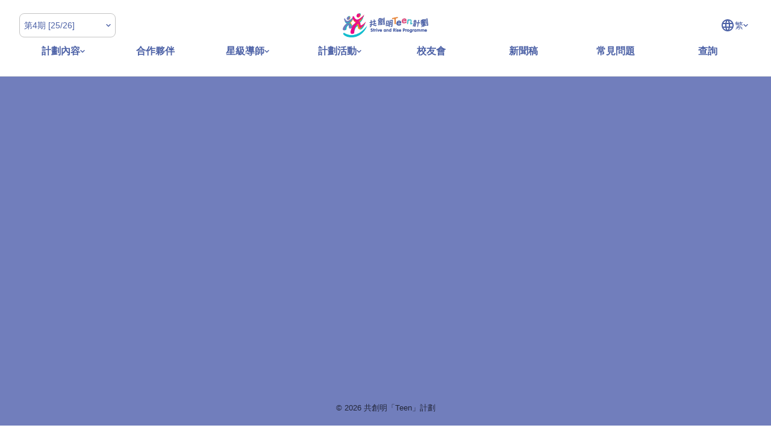

--- FILE ---
content_type: text/html; charset=utf-8
request_url: https://activity.striveandrise.gov.hk/details.php?id=249&search_keyword=&search_start_date=&search_end_date=&search_ngo=5&search_venue=&search_category=&search_applied=&page=1&is_search=1&s_ngo=1
body_size: -51
content:
<!doctype html>
<html lang="en">
  <head>
    <meta charset="UTF-8" />
    <link rel="icon" type="image/svg+xml" href="/assets/icon.png" />
    <meta name="viewport" content="width=device-width, initial-scale=1.0" />
    <title>共創明"Teen"計畫</title>
    <script type="module" crossorigin src="/assets/index-zVA2_r2R.js"></script>
    <link rel="stylesheet" crossorigin href="/assets/index-Un93xl65.css">
  </head>
  <body>
    <div id="root"></div>
  </body>
</html>


--- FILE ---
content_type: text/html; charset=utf-8
request_url: https://activity.striveandrise.gov.hk/tc.php?id=249&search_keyword=&search_start_date=&search_end_date=&search_ngo=5&search_venue=&search_category=&search_applied=&page=1&is_search=1&s_ngo=1
body_size: -637
content:
<!doctype html>
<html lang="en">
  <head>
    <meta charset="UTF-8" />
    <link rel="icon" type="image/svg+xml" href="/assets/icon.png" />
    <meta name="viewport" content="width=device-width, initial-scale=1.0" />
    <title>共創明"Teen"計畫</title>
    <script type="module" crossorigin src="/assets/index-zVA2_r2R.js"></script>
    <link rel="stylesheet" crossorigin href="/assets/index-Un93xl65.css">
  </head>
  <body>
    <div id="root"></div>
  </body>
</html>


--- FILE ---
content_type: text/css
request_url: https://activity.striveandrise.gov.hk/assets/index-Un93xl65.css
body_size: -629
content:
a{text-decoration:none;color:#333}a:hover{color:#d90772}*,*:focus-visible{outline:none!important}@keyframes slide-ltr{0%{right:100%}to{right:0}}@keyframes slide-btt{0%{transform:translateY(100%)}to{transform:translateY(0)}}@keyframes fade-in{0%{opacity:0;transform:translateY(30%)}to{opacity:1;transform:translateY(0)}}#atlwdg-trigger{z-index:9999}


--- FILE ---
content_type: text/css
request_url: https://activity.striveandrise.gov.hk/assets/index-Un93xl65.css
body_size: -719
content:
a{text-decoration:none;color:#333}a:hover{color:#d90772}*,*:focus-visible{outline:none!important}@keyframes slide-ltr{0%{right:100%}to{right:0}}@keyframes slide-btt{0%{transform:translateY(100%)}to{transform:translateY(0)}}@keyframes fade-in{0%{opacity:0;transform:translateY(30%)}to{opacity:1;transform:translateY(0)}}#atlwdg-trigger{z-index:9999}


--- FILE ---
content_type: application/javascript; charset=utf-8
request_url: https://activity.striveandrise.gov.hk/assets/index-zVA2_r2R.js
body_size: 269862
content:
function FR(e,t){for(var n=0;n<t.length;n++){const r=t[n];if(typeof r!="string"&&!Array.isArray(r)){for(const o in r)if(o!=="default"&&!(o in e)){const i=Object.getOwnPropertyDescriptor(r,o);i&&Object.defineProperty(e,o,i.get?i:{enumerable:!0,get:()=>r[o]})}}}return Object.freeze(Object.defineProperty(e,Symbol.toStringTag,{value:"Module"}))}(function(){const t=document.createElement("link").relList;if(t&&t.supports&&t.supports("modulepreload"))return;for(const o of document.querySelectorAll('link[rel="modulepreload"]'))r(o);new MutationObserver(o=>{for(const i of o)if(i.type==="childList")for(const s of i.addedNodes)s.tagName==="LINK"&&s.rel==="modulepreload"&&r(s)}).observe(document,{childList:!0,subtree:!0});function n(o){const i={};return o.integrity&&(i.integrity=o.integrity),o.referrerPolicy&&(i.referrerPolicy=o.referrerPolicy),o.crossOrigin==="use-credentials"?i.credentials="include":o.crossOrigin==="anonymous"?i.credentials="omit":i.credentials="same-origin",i}function r(o){if(o.ep)return;o.ep=!0;const i=n(o);fetch(o.href,i)}})();var No=typeof globalThis<"u"?globalThis:typeof window<"u"?window:typeof global<"u"?global:typeof self<"u"?self:{};function Os(e){return e&&e.__esModule&&Object.prototype.hasOwnProperty.call(e,"default")?e.default:e}function KF(e){if(e.__esModule)return e;var t=e.default;if(typeof t=="function"){var n=function r(){return this instanceof r?Reflect.construct(t,arguments,this.constructor):t.apply(this,arguments)};n.prototype=t.prototype}else n={};return Object.defineProperty(n,"__esModule",{value:!0}),Object.keys(e).forEach(function(r){var o=Object.getOwnPropertyDescriptor(e,r);Object.defineProperty(n,r,o.get?o:{enumerable:!0,get:function(){return e[r]}})}),n}var BR={exports:{}},bh={},jR={exports:{}},bt={};/**
 * @license React
 * react.production.min.js
 *
 * Copyright (c) Facebook, Inc. and its affiliates.
 *
 * This source code is licensed under the MIT license found in the
 * LICENSE file in the root directory of this source tree.
 */var pd=Symbol.for("react.element"),GF=Symbol.for("react.portal"),qF=Symbol.for("react.fragment"),QF=Symbol.for("react.strict_mode"),XF=Symbol.for("react.profiler"),JF=Symbol.for("react.provider"),ZF=Symbol.for("react.context"),e4=Symbol.for("react.forward_ref"),t4=Symbol.for("react.suspense"),n4=Symbol.for("react.memo"),r4=Symbol.for("react.lazy"),DS=Symbol.iterator;function o4(e){return e===null||typeof e!="object"?null:(e=DS&&e[DS]||e["@@iterator"],typeof e=="function"?e:null)}var zR={isMounted:function(){return!1},enqueueForceUpdate:function(){},enqueueReplaceState:function(){},enqueueSetState:function(){}},VR=Object.assign,UR={};function ru(e,t,n){this.props=e,this.context=t,this.refs=UR,this.updater=n||zR}ru.prototype.isReactComponent={};ru.prototype.setState=function(e,t){if(typeof e!="object"&&typeof e!="function"&&e!=null)throw Error("setState(...): takes an object of state variables to update or a function which returns an object of state variables.");this.updater.enqueueSetState(this,e,t,"setState")};ru.prototype.forceUpdate=function(e){this.updater.enqueueForceUpdate(this,e,"forceUpdate")};function WR(){}WR.prototype=ru.prototype;function z0(e,t,n){this.props=e,this.context=t,this.refs=UR,this.updater=n||zR}var V0=z0.prototype=new WR;V0.constructor=z0;VR(V0,ru.prototype);V0.isPureReactComponent=!0;var OS=Array.isArray,HR=Object.prototype.hasOwnProperty,U0={current:null},YR={key:!0,ref:!0,__self:!0,__source:!0};function KR(e,t,n){var r,o={},i=null,s=null;if(t!=null)for(r in t.ref!==void 0&&(s=t.ref),t.key!==void 0&&(i=""+t.key),t)HR.call(t,r)&&!YR.hasOwnProperty(r)&&(o[r]=t[r]);var l=arguments.length-2;if(l===1)o.children=n;else if(1<l){for(var c=Array(l),d=0;d<l;d++)c[d]=arguments[d+2];o.children=c}if(e&&e.defaultProps)for(r in l=e.defaultProps,l)o[r]===void 0&&(o[r]=l[r]);return{$$typeof:pd,type:e,key:i,ref:s,props:o,_owner:U0.current}}function i4(e,t){return{$$typeof:pd,type:e.type,key:t,ref:e.ref,props:e.props,_owner:e._owner}}function W0(e){return typeof e=="object"&&e!==null&&e.$$typeof===pd}function s4(e){var t={"=":"=0",":":"=2"};return"$"+e.replace(/[=:]/g,function(n){return t[n]})}var $S=/\/+/g;function av(e,t){return typeof e=="object"&&e!==null&&e.key!=null?s4(""+e.key):t.toString(36)}function Qf(e,t,n,r,o){var i=typeof e;(i==="undefined"||i==="boolean")&&(e=null);var s=!1;if(e===null)s=!0;else switch(i){case"string":case"number":s=!0;break;case"object":switch(e.$$typeof){case pd:case GF:s=!0}}if(s)return s=e,o=o(s),e=r===""?"."+av(s,0):r,OS(o)?(n="",e!=null&&(n=e.replace($S,"$&/")+"/"),Qf(o,t,n,"",function(d){return d})):o!=null&&(W0(o)&&(o=i4(o,n+(!o.key||s&&s.key===o.key?"":(""+o.key).replace($S,"$&/")+"/")+e)),t.push(o)),1;if(s=0,r=r===""?".":r+":",OS(e))for(var l=0;l<e.length;l++){i=e[l];var c=r+av(i,l);s+=Qf(i,t,n,c,o)}else if(c=o4(e),typeof c=="function")for(e=c.call(e),l=0;!(i=e.next()).done;)i=i.value,c=r+av(i,l++),s+=Qf(i,t,n,c,o);else if(i==="object")throw t=String(e),Error("Objects are not valid as a React child (found: "+(t==="[object Object]"?"object with keys {"+Object.keys(e).join(", ")+"}":t)+"). If you meant to render a collection of children, use an array instead.");return s}function wf(e,t,n){if(e==null)return e;var r=[],o=0;return Qf(e,r,"","",function(i){return t.call(n,i,o++)}),r}function a4(e){if(e._status===-1){var t=e._result;t=t(),t.then(function(n){(e._status===0||e._status===-1)&&(e._status=1,e._result=n)},function(n){(e._status===0||e._status===-1)&&(e._status=2,e._result=n)}),e._status===-1&&(e._status=0,e._result=t)}if(e._status===1)return e._result.default;throw e._result}var lr={current:null},Xf={transition:null},l4={ReactCurrentDispatcher:lr,ReactCurrentBatchConfig:Xf,ReactCurrentOwner:U0};bt.Children={map:wf,forEach:function(e,t,n){wf(e,function(){t.apply(this,arguments)},n)},count:function(e){var t=0;return wf(e,function(){t++}),t},toArray:function(e){return wf(e,function(t){return t})||[]},only:function(e){if(!W0(e))throw Error("React.Children.only expected to receive a single React element child.");return e}};bt.Component=ru;bt.Fragment=qF;bt.Profiler=XF;bt.PureComponent=z0;bt.StrictMode=QF;bt.Suspense=t4;bt.__SECRET_INTERNALS_DO_NOT_USE_OR_YOU_WILL_BE_FIRED=l4;bt.cloneElement=function(e,t,n){if(e==null)throw Error("React.cloneElement(...): The argument must be a React element, but you passed "+e+".");var r=VR({},e.props),o=e.key,i=e.ref,s=e._owner;if(t!=null){if(t.ref!==void 0&&(i=t.ref,s=U0.current),t.key!==void 0&&(o=""+t.key),e.type&&e.type.defaultProps)var l=e.type.defaultProps;for(c in t)HR.call(t,c)&&!YR.hasOwnProperty(c)&&(r[c]=t[c]===void 0&&l!==void 0?l[c]:t[c])}var c=arguments.length-2;if(c===1)r.children=n;else if(1<c){l=Array(c);for(var d=0;d<c;d++)l[d]=arguments[d+2];r.children=l}return{$$typeof:pd,type:e.type,key:o,ref:i,props:r,_owner:s}};bt.createContext=function(e){return e={$$typeof:ZF,_currentValue:e,_currentValue2:e,_threadCount:0,Provider:null,Consumer:null,_defaultValue:null,_globalName:null},e.Provider={$$typeof:JF,_context:e},e.Consumer=e};bt.createElement=KR;bt.createFactory=function(e){var t=KR.bind(null,e);return t.type=e,t};bt.createRef=function(){return{current:null}};bt.forwardRef=function(e){return{$$typeof:e4,render:e}};bt.isValidElement=W0;bt.lazy=function(e){return{$$typeof:r4,_payload:{_status:-1,_result:e},_init:a4}};bt.memo=function(e,t){return{$$typeof:n4,type:e,compare:t===void 0?null:t}};bt.startTransition=function(e){var t=Xf.transition;Xf.transition={};try{e()}finally{Xf.transition=t}};bt.unstable_act=function(){throw Error("act(...) is not supported in production builds of React.")};bt.useCallback=function(e,t){return lr.current.useCallback(e,t)};bt.useContext=function(e){return lr.current.useContext(e)};bt.useDebugValue=function(){};bt.useDeferredValue=function(e){return lr.current.useDeferredValue(e)};bt.useEffect=function(e,t){return lr.current.useEffect(e,t)};bt.useId=function(){return lr.current.useId()};bt.useImperativeHandle=function(e,t,n){return lr.current.useImperativeHandle(e,t,n)};bt.useInsertionEffect=function(e,t){return lr.current.useInsertionEffect(e,t)};bt.useLayoutEffect=function(e,t){return lr.current.useLayoutEffect(e,t)};bt.useMemo=function(e,t){return lr.current.useMemo(e,t)};bt.useReducer=function(e,t,n){return lr.current.useReducer(e,t,n)};bt.useRef=function(e){return lr.current.useRef(e)};bt.useState=function(e){return lr.current.useState(e)};bt.useSyncExternalStore=function(e,t,n){return lr.current.useSyncExternalStore(e,t,n)};bt.useTransition=function(){return lr.current.useTransition()};bt.version="18.2.0";jR.exports=bt;var C=jR.exports;const ft=Os(C),bp=FR({__proto__:null,default:ft},[C]);/**
 * @license React
 * react-jsx-runtime.production.min.js
 *
 * Copyright (c) Facebook, Inc. and its affiliates.
 *
 * This source code is licensed under the MIT license found in the
 * LICENSE file in the root directory of this source tree.
 */var u4=C,c4=Symbol.for("react.element"),d4=Symbol.for("react.fragment"),f4=Object.prototype.hasOwnProperty,p4=u4.__SECRET_INTERNALS_DO_NOT_USE_OR_YOU_WILL_BE_FIRED.ReactCurrentOwner,h4={key:!0,ref:!0,__self:!0,__source:!0};function GR(e,t,n){var r,o={},i=null,s=null;n!==void 0&&(i=""+n),t.key!==void 0&&(i=""+t.key),t.ref!==void 0&&(s=t.ref);for(r in t)f4.call(t,r)&&!h4.hasOwnProperty(r)&&(o[r]=t[r]);if(e&&e.defaultProps)for(r in t=e.defaultProps,t)o[r]===void 0&&(o[r]=t[r]);return{$$typeof:c4,type:e,key:i,ref:s,props:o,_owner:p4.current}}bh.Fragment=d4;bh.jsx=GR;bh.jsxs=GR;BR.exports=bh;var M=BR.exports,dy={},qR={exports:{}},Vr={},QR={exports:{}},XR={};/**
 * @license React
 * scheduler.production.min.js
 *
 * Copyright (c) Facebook, Inc. and its affiliates.
 *
 * This source code is licensed under the MIT license found in the
 * LICENSE file in the root directory of this source tree.
 */(function(e){function t(A,G){var X=A.length;A.push(G);e:for(;0<X;){var ae=X-1>>>1,ge=A[ae];if(0<o(ge,G))A[ae]=G,A[X]=ge,X=ae;else break e}}function n(A){return A.length===0?null:A[0]}function r(A){if(A.length===0)return null;var G=A[0],X=A.pop();if(X!==G){A[0]=X;e:for(var ae=0,ge=A.length,Ee=ge>>>1;ae<Ee;){var ie=2*(ae+1)-1,he=A[ie],Re=ie+1,ue=A[Re];if(0>o(he,X))Re<ge&&0>o(ue,he)?(A[ae]=ue,A[Re]=X,ae=Re):(A[ae]=he,A[ie]=X,ae=ie);else if(Re<ge&&0>o(ue,X))A[ae]=ue,A[Re]=X,ae=Re;else break e}}return G}function o(A,G){var X=A.sortIndex-G.sortIndex;return X!==0?X:A.id-G.id}if(typeof performance=="object"&&typeof performance.now=="function"){var i=performance;e.unstable_now=function(){return i.now()}}else{var s=Date,l=s.now();e.unstable_now=function(){return s.now()-l}}var c=[],d=[],f=1,h=null,m=3,b=!1,y=!1,g=!1,P=typeof setTimeout=="function"?setTimeout:null,v=typeof clearTimeout=="function"?clearTimeout:null,x=typeof setImmediate<"u"?setImmediate:null;typeof navigator<"u"&&navigator.scheduling!==void 0&&navigator.scheduling.isInputPending!==void 0&&navigator.scheduling.isInputPending.bind(navigator.scheduling);function S(A){for(var G=n(d);G!==null;){if(G.callback===null)r(d);else if(G.startTime<=A)r(d),G.sortIndex=G.expirationTime,t(c,G);else break;G=n(d)}}function E(A){if(g=!1,S(A),!y)if(n(c)!==null)y=!0,j(k);else{var G=n(d);G!==null&&U(E,G.startTime-A)}}function k(A,G){y=!1,g&&(g=!1,v(L),L=-1),b=!0;var X=m;try{for(S(G),h=n(c);h!==null&&(!(h.expirationTime>G)||A&&!z());){var ae=h.callback;if(typeof ae=="function"){h.callback=null,m=h.priorityLevel;var ge=ae(h.expirationTime<=G);G=e.unstable_now(),typeof ge=="function"?h.callback=ge:h===n(c)&&r(c),S(G)}else r(c);h=n(c)}if(h!==null)var Ee=!0;else{var ie=n(d);ie!==null&&U(E,ie.startTime-G),Ee=!1}return Ee}finally{h=null,m=X,b=!1}}var R=!1,_=null,L=-1,I=5,B=-1;function z(){return!(e.unstable_now()-B<I)}function Y(){if(_!==null){var A=e.unstable_now();B=A;var G=!0;try{G=_(!0,A)}finally{G?W():(R=!1,_=null)}}else R=!1}var W;if(typeof x=="function")W=function(){x(Y)};else if(typeof MessageChannel<"u"){var $=new MessageChannel,N=$.port2;$.port1.onmessage=Y,W=function(){N.postMessage(null)}}else W=function(){P(Y,0)};function j(A){_=A,R||(R=!0,W())}function U(A,G){L=P(function(){A(e.unstable_now())},G)}e.unstable_IdlePriority=5,e.unstable_ImmediatePriority=1,e.unstable_LowPriority=4,e.unstable_NormalPriority=3,e.unstable_Profiling=null,e.unstable_UserBlockingPriority=2,e.unstable_cancelCallback=function(A){A.callback=null},e.unstable_continueExecution=function(){y||b||(y=!0,j(k))},e.unstable_forceFrameRate=function(A){0>A||125<A?console.error("forceFrameRate takes a positive int between 0 and 125, forcing frame rates higher than 125 fps is not supported"):I=0<A?Math.floor(1e3/A):5},e.unstable_getCurrentPriorityLevel=function(){return m},e.unstable_getFirstCallbackNode=function(){return n(c)},e.unstable_next=function(A){switch(m){case 1:case 2:case 3:var G=3;break;default:G=m}var X=m;m=G;try{return A()}finally{m=X}},e.unstable_pauseExecution=function(){},e.unstable_requestPaint=function(){},e.unstable_runWithPriority=function(A,G){switch(A){case 1:case 2:case 3:case 4:case 5:break;default:A=3}var X=m;m=A;try{return G()}finally{m=X}},e.unstable_scheduleCallback=function(A,G,X){var ae=e.unstable_now();switch(typeof X=="object"&&X!==null?(X=X.delay,X=typeof X=="number"&&0<X?ae+X:ae):X=ae,A){case 1:var ge=-1;break;case 2:ge=250;break;case 5:ge=1073741823;break;case 4:ge=1e4;break;default:ge=5e3}return ge=X+ge,A={id:f++,callback:G,priorityLevel:A,startTime:X,expirationTime:ge,sortIndex:-1},X>ae?(A.sortIndex=X,t(d,A),n(c)===null&&A===n(d)&&(g?(v(L),L=-1):g=!0,U(E,X-ae))):(A.sortIndex=ge,t(c,A),y||b||(y=!0,j(k))),A},e.unstable_shouldYield=z,e.unstable_wrapCallback=function(A){var G=m;return function(){var X=m;m=G;try{return A.apply(this,arguments)}finally{m=X}}}})(XR);QR.exports=XR;var m4=QR.exports;/**
 * @license React
 * react-dom.production.min.js
 *
 * Copyright (c) Facebook, Inc. and its affiliates.
 *
 * This source code is licensed under the MIT license found in the
 * LICENSE file in the root directory of this source tree.
 */var JR=C,jr=m4;function ke(e){for(var t="https://reactjs.org/docs/error-decoder.html?invariant="+e,n=1;n<arguments.length;n++)t+="&args[]="+encodeURIComponent(arguments[n]);return"Minified React error #"+e+"; visit "+t+" for the full message or use the non-minified dev environment for full errors and additional helpful warnings."}var ZR=new Set,Lc={};function Ta(e,t){Nl(e,t),Nl(e+"Capture",t)}function Nl(e,t){for(Lc[e]=t,e=0;e<t.length;e++)ZR.add(t[e])}var _i=!(typeof window>"u"||typeof window.document>"u"||typeof window.document.createElement>"u"),fy=Object.prototype.hasOwnProperty,g4=/^[:A-Z_a-z\u00C0-\u00D6\u00D8-\u00F6\u00F8-\u02FF\u0370-\u037D\u037F-\u1FFF\u200C-\u200D\u2070-\u218F\u2C00-\u2FEF\u3001-\uD7FF\uF900-\uFDCF\uFDF0-\uFFFD][:A-Z_a-z\u00C0-\u00D6\u00D8-\u00F6\u00F8-\u02FF\u0370-\u037D\u037F-\u1FFF\u200C-\u200D\u2070-\u218F\u2C00-\u2FEF\u3001-\uD7FF\uF900-\uFDCF\uFDF0-\uFFFD\-.0-9\u00B7\u0300-\u036F\u203F-\u2040]*$/,IS={},LS={};function v4(e){return fy.call(LS,e)?!0:fy.call(IS,e)?!1:g4.test(e)?LS[e]=!0:(IS[e]=!0,!1)}function y4(e,t,n,r){if(n!==null&&n.type===0)return!1;switch(typeof t){case"function":case"symbol":return!0;case"boolean":return r?!1:n!==null?!n.acceptsBooleans:(e=e.toLowerCase().slice(0,5),e!=="data-"&&e!=="aria-");default:return!1}}function x4(e,t,n,r){if(t===null||typeof t>"u"||y4(e,t,n,r))return!0;if(r)return!1;if(n!==null)switch(n.type){case 3:return!t;case 4:return t===!1;case 5:return isNaN(t);case 6:return isNaN(t)||1>t}return!1}function ur(e,t,n,r,o,i,s){this.acceptsBooleans=t===2||t===3||t===4,this.attributeName=r,this.attributeNamespace=o,this.mustUseProperty=n,this.propertyName=e,this.type=t,this.sanitizeURL=i,this.removeEmptyString=s}var Yn={};"children dangerouslySetInnerHTML defaultValue defaultChecked innerHTML suppressContentEditableWarning suppressHydrationWarning style".split(" ").forEach(function(e){Yn[e]=new ur(e,0,!1,e,null,!1,!1)});[["acceptCharset","accept-charset"],["className","class"],["htmlFor","for"],["httpEquiv","http-equiv"]].forEach(function(e){var t=e[0];Yn[t]=new ur(t,1,!1,e[1],null,!1,!1)});["contentEditable","draggable","spellCheck","value"].forEach(function(e){Yn[e]=new ur(e,2,!1,e.toLowerCase(),null,!1,!1)});["autoReverse","externalResourcesRequired","focusable","preserveAlpha"].forEach(function(e){Yn[e]=new ur(e,2,!1,e,null,!1,!1)});"allowFullScreen async autoFocus autoPlay controls default defer disabled disablePictureInPicture disableRemotePlayback formNoValidate hidden loop noModule noValidate open playsInline readOnly required reversed scoped seamless itemScope".split(" ").forEach(function(e){Yn[e]=new ur(e,3,!1,e.toLowerCase(),null,!1,!1)});["checked","multiple","muted","selected"].forEach(function(e){Yn[e]=new ur(e,3,!0,e,null,!1,!1)});["capture","download"].forEach(function(e){Yn[e]=new ur(e,4,!1,e,null,!1,!1)});["cols","rows","size","span"].forEach(function(e){Yn[e]=new ur(e,6,!1,e,null,!1,!1)});["rowSpan","start"].forEach(function(e){Yn[e]=new ur(e,5,!1,e.toLowerCase(),null,!1,!1)});var H0=/[\-:]([a-z])/g;function Y0(e){return e[1].toUpperCase()}"accent-height alignment-baseline arabic-form baseline-shift cap-height clip-path clip-rule color-interpolation color-interpolation-filters color-profile color-rendering dominant-baseline enable-background fill-opacity fill-rule flood-color flood-opacity font-family font-size font-size-adjust font-stretch font-style font-variant font-weight glyph-name glyph-orientation-horizontal glyph-orientation-vertical horiz-adv-x horiz-origin-x image-rendering letter-spacing lighting-color marker-end marker-mid marker-start overline-position overline-thickness paint-order panose-1 pointer-events rendering-intent shape-rendering stop-color stop-opacity strikethrough-position strikethrough-thickness stroke-dasharray stroke-dashoffset stroke-linecap stroke-linejoin stroke-miterlimit stroke-opacity stroke-width text-anchor text-decoration text-rendering underline-position underline-thickness unicode-bidi unicode-range units-per-em v-alphabetic v-hanging v-ideographic v-mathematical vector-effect vert-adv-y vert-origin-x vert-origin-y word-spacing writing-mode xmlns:xlink x-height".split(" ").forEach(function(e){var t=e.replace(H0,Y0);Yn[t]=new ur(t,1,!1,e,null,!1,!1)});"xlink:actuate xlink:arcrole xlink:role xlink:show xlink:title xlink:type".split(" ").forEach(function(e){var t=e.replace(H0,Y0);Yn[t]=new ur(t,1,!1,e,"http://www.w3.org/1999/xlink",!1,!1)});["xml:base","xml:lang","xml:space"].forEach(function(e){var t=e.replace(H0,Y0);Yn[t]=new ur(t,1,!1,e,"http://www.w3.org/XML/1998/namespace",!1,!1)});["tabIndex","crossOrigin"].forEach(function(e){Yn[e]=new ur(e,1,!1,e.toLowerCase(),null,!1,!1)});Yn.xlinkHref=new ur("xlinkHref",1,!1,"xlink:href","http://www.w3.org/1999/xlink",!0,!1);["src","href","action","formAction"].forEach(function(e){Yn[e]=new ur(e,1,!1,e.toLowerCase(),null,!0,!0)});function K0(e,t,n,r){var o=Yn.hasOwnProperty(t)?Yn[t]:null;(o!==null?o.type!==0:r||!(2<t.length)||t[0]!=="o"&&t[0]!=="O"||t[1]!=="n"&&t[1]!=="N")&&(x4(t,n,o,r)&&(n=null),r||o===null?v4(t)&&(n===null?e.removeAttribute(t):e.setAttribute(t,""+n)):o.mustUseProperty?e[o.propertyName]=n===null?o.type===3?!1:"":n:(t=o.attributeName,r=o.attributeNamespace,n===null?e.removeAttribute(t):(o=o.type,n=o===3||o===4&&n===!0?"":""+n,r?e.setAttributeNS(r,t,n):e.setAttribute(t,n))))}var Ai=JR.__SECRET_INTERNALS_DO_NOT_USE_OR_YOU_WILL_BE_FIRED,Sf=Symbol.for("react.element"),ul=Symbol.for("react.portal"),cl=Symbol.for("react.fragment"),G0=Symbol.for("react.strict_mode"),py=Symbol.for("react.profiler"),ek=Symbol.for("react.provider"),tk=Symbol.for("react.context"),q0=Symbol.for("react.forward_ref"),hy=Symbol.for("react.suspense"),my=Symbol.for("react.suspense_list"),Q0=Symbol.for("react.memo"),as=Symbol.for("react.lazy"),nk=Symbol.for("react.offscreen"),AS=Symbol.iterator;function Ou(e){return e===null||typeof e!="object"?null:(e=AS&&e[AS]||e["@@iterator"],typeof e=="function"?e:null)}var on=Object.assign,lv;function uc(e){if(lv===void 0)try{throw Error()}catch(n){var t=n.stack.trim().match(/\n( *(at )?)/);lv=t&&t[1]||""}return`
`+lv+e}var uv=!1;function cv(e,t){if(!e||uv)return"";uv=!0;var n=Error.prepareStackTrace;Error.prepareStackTrace=void 0;try{if(t)if(t=function(){throw Error()},Object.defineProperty(t.prototype,"props",{set:function(){throw Error()}}),typeof Reflect=="object"&&Reflect.construct){try{Reflect.construct(t,[])}catch(d){var r=d}Reflect.construct(e,[],t)}else{try{t.call()}catch(d){r=d}e.call(t.prototype)}else{try{throw Error()}catch(d){r=d}e()}}catch(d){if(d&&r&&typeof d.stack=="string"){for(var o=d.stack.split(`
`),i=r.stack.split(`
`),s=o.length-1,l=i.length-1;1<=s&&0<=l&&o[s]!==i[l];)l--;for(;1<=s&&0<=l;s--,l--)if(o[s]!==i[l]){if(s!==1||l!==1)do if(s--,l--,0>l||o[s]!==i[l]){var c=`
`+o[s].replace(" at new "," at ");return e.displayName&&c.includes("<anonymous>")&&(c=c.replace("<anonymous>",e.displayName)),c}while(1<=s&&0<=l);break}}}finally{uv=!1,Error.prepareStackTrace=n}return(e=e?e.displayName||e.name:"")?uc(e):""}function b4(e){switch(e.tag){case 5:return uc(e.type);case 16:return uc("Lazy");case 13:return uc("Suspense");case 19:return uc("SuspenseList");case 0:case 2:case 15:return e=cv(e.type,!1),e;case 11:return e=cv(e.type.render,!1),e;case 1:return e=cv(e.type,!0),e;default:return""}}function gy(e){if(e==null)return null;if(typeof e=="function")return e.displayName||e.name||null;if(typeof e=="string")return e;switch(e){case cl:return"Fragment";case ul:return"Portal";case py:return"Profiler";case G0:return"StrictMode";case hy:return"Suspense";case my:return"SuspenseList"}if(typeof e=="object")switch(e.$$typeof){case tk:return(e.displayName||"Context")+".Consumer";case ek:return(e._context.displayName||"Context")+".Provider";case q0:var t=e.render;return e=e.displayName,e||(e=t.displayName||t.name||"",e=e!==""?"ForwardRef("+e+")":"ForwardRef"),e;case Q0:return t=e.displayName||null,t!==null?t:gy(e.type)||"Memo";case as:t=e._payload,e=e._init;try{return gy(e(t))}catch{}}return null}function w4(e){var t=e.type;switch(e.tag){case 24:return"Cache";case 9:return(t.displayName||"Context")+".Consumer";case 10:return(t._context.displayName||"Context")+".Provider";case 18:return"DehydratedFragment";case 11:return e=t.render,e=e.displayName||e.name||"",t.displayName||(e!==""?"ForwardRef("+e+")":"ForwardRef");case 7:return"Fragment";case 5:return t;case 4:return"Portal";case 3:return"Root";case 6:return"Text";case 16:return gy(t);case 8:return t===G0?"StrictMode":"Mode";case 22:return"Offscreen";case 12:return"Profiler";case 21:return"Scope";case 13:return"Suspense";case 19:return"SuspenseList";case 25:return"TracingMarker";case 1:case 0:case 17:case 2:case 14:case 15:if(typeof t=="function")return t.displayName||t.name||null;if(typeof t=="string")return t}return null}function Ps(e){switch(typeof e){case"boolean":case"number":case"string":case"undefined":return e;case"object":return e;default:return""}}function rk(e){var t=e.type;return(e=e.nodeName)&&e.toLowerCase()==="input"&&(t==="checkbox"||t==="radio")}function S4(e){var t=rk(e)?"checked":"value",n=Object.getOwnPropertyDescriptor(e.constructor.prototype,t),r=""+e[t];if(!e.hasOwnProperty(t)&&typeof n<"u"&&typeof n.get=="function"&&typeof n.set=="function"){var o=n.get,i=n.set;return Object.defineProperty(e,t,{configurable:!0,get:function(){return o.call(this)},set:function(s){r=""+s,i.call(this,s)}}),Object.defineProperty(e,t,{enumerable:n.enumerable}),{getValue:function(){return r},setValue:function(s){r=""+s},stopTracking:function(){e._valueTracker=null,delete e[t]}}}}function Cf(e){e._valueTracker||(e._valueTracker=S4(e))}function ok(e){if(!e)return!1;var t=e._valueTracker;if(!t)return!0;var n=t.getValue(),r="";return e&&(r=rk(e)?e.checked?"true":"false":e.value),e=r,e!==n?(t.setValue(e),!0):!1}function wp(e){if(e=e||(typeof document<"u"?document:void 0),typeof e>"u")return null;try{return e.activeElement||e.body}catch{return e.body}}function vy(e,t){var n=t.checked;return on({},t,{defaultChecked:void 0,defaultValue:void 0,value:void 0,checked:n??e._wrapperState.initialChecked})}function NS(e,t){var n=t.defaultValue==null?"":t.defaultValue,r=t.checked!=null?t.checked:t.defaultChecked;n=Ps(t.value!=null?t.value:n),e._wrapperState={initialChecked:r,initialValue:n,controlled:t.type==="checkbox"||t.type==="radio"?t.checked!=null:t.value!=null}}function ik(e,t){t=t.checked,t!=null&&K0(e,"checked",t,!1)}function yy(e,t){ik(e,t);var n=Ps(t.value),r=t.type;if(n!=null)r==="number"?(n===0&&e.value===""||e.value!=n)&&(e.value=""+n):e.value!==""+n&&(e.value=""+n);else if(r==="submit"||r==="reset"){e.removeAttribute("value");return}t.hasOwnProperty("value")?xy(e,t.type,n):t.hasOwnProperty("defaultValue")&&xy(e,t.type,Ps(t.defaultValue)),t.checked==null&&t.defaultChecked!=null&&(e.defaultChecked=!!t.defaultChecked)}function FS(e,t,n){if(t.hasOwnProperty("value")||t.hasOwnProperty("defaultValue")){var r=t.type;if(!(r!=="submit"&&r!=="reset"||t.value!==void 0&&t.value!==null))return;t=""+e._wrapperState.initialValue,n||t===e.value||(e.value=t),e.defaultValue=t}n=e.name,n!==""&&(e.name=""),e.defaultChecked=!!e._wrapperState.initialChecked,n!==""&&(e.name=n)}function xy(e,t,n){(t!=="number"||wp(e.ownerDocument)!==e)&&(n==null?e.defaultValue=""+e._wrapperState.initialValue:e.defaultValue!==""+n&&(e.defaultValue=""+n))}var cc=Array.isArray;function El(e,t,n,r){if(e=e.options,t){t={};for(var o=0;o<n.length;o++)t["$"+n[o]]=!0;for(n=0;n<e.length;n++)o=t.hasOwnProperty("$"+e[n].value),e[n].selected!==o&&(e[n].selected=o),o&&r&&(e[n].defaultSelected=!0)}else{for(n=""+Ps(n),t=null,o=0;o<e.length;o++){if(e[o].value===n){e[o].selected=!0,r&&(e[o].defaultSelected=!0);return}t!==null||e[o].disabled||(t=e[o])}t!==null&&(t.selected=!0)}}function by(e,t){if(t.dangerouslySetInnerHTML!=null)throw Error(ke(91));return on({},t,{value:void 0,defaultValue:void 0,children:""+e._wrapperState.initialValue})}function BS(e,t){var n=t.value;if(n==null){if(n=t.children,t=t.defaultValue,n!=null){if(t!=null)throw Error(ke(92));if(cc(n)){if(1<n.length)throw Error(ke(93));n=n[0]}t=n}t==null&&(t=""),n=t}e._wrapperState={initialValue:Ps(n)}}function sk(e,t){var n=Ps(t.value),r=Ps(t.defaultValue);n!=null&&(n=""+n,n!==e.value&&(e.value=n),t.defaultValue==null&&e.defaultValue!==n&&(e.defaultValue=n)),r!=null&&(e.defaultValue=""+r)}function jS(e){var t=e.textContent;t===e._wrapperState.initialValue&&t!==""&&t!==null&&(e.value=t)}function ak(e){switch(e){case"svg":return"http://www.w3.org/2000/svg";case"math":return"http://www.w3.org/1998/Math/MathML";default:return"http://www.w3.org/1999/xhtml"}}function wy(e,t){return e==null||e==="http://www.w3.org/1999/xhtml"?ak(t):e==="http://www.w3.org/2000/svg"&&t==="foreignObject"?"http://www.w3.org/1999/xhtml":e}var Pf,lk=function(e){return typeof MSApp<"u"&&MSApp.execUnsafeLocalFunction?function(t,n,r,o){MSApp.execUnsafeLocalFunction(function(){return e(t,n,r,o)})}:e}(function(e,t){if(e.namespaceURI!=="http://www.w3.org/2000/svg"||"innerHTML"in e)e.innerHTML=t;else{for(Pf=Pf||document.createElement("div"),Pf.innerHTML="<svg>"+t.valueOf().toString()+"</svg>",t=Pf.firstChild;e.firstChild;)e.removeChild(e.firstChild);for(;t.firstChild;)e.appendChild(t.firstChild)}});function Ac(e,t){if(t){var n=e.firstChild;if(n&&n===e.lastChild&&n.nodeType===3){n.nodeValue=t;return}}e.textContent=t}var mc={animationIterationCount:!0,aspectRatio:!0,borderImageOutset:!0,borderImageSlice:!0,borderImageWidth:!0,boxFlex:!0,boxFlexGroup:!0,boxOrdinalGroup:!0,columnCount:!0,columns:!0,flex:!0,flexGrow:!0,flexPositive:!0,flexShrink:!0,flexNegative:!0,flexOrder:!0,gridArea:!0,gridRow:!0,gridRowEnd:!0,gridRowSpan:!0,gridRowStart:!0,gridColumn:!0,gridColumnEnd:!0,gridColumnSpan:!0,gridColumnStart:!0,fontWeight:!0,lineClamp:!0,lineHeight:!0,opacity:!0,order:!0,orphans:!0,tabSize:!0,widows:!0,zIndex:!0,zoom:!0,fillOpacity:!0,floodOpacity:!0,stopOpacity:!0,strokeDasharray:!0,strokeDashoffset:!0,strokeMiterlimit:!0,strokeOpacity:!0,strokeWidth:!0},C4=["Webkit","ms","Moz","O"];Object.keys(mc).forEach(function(e){C4.forEach(function(t){t=t+e.charAt(0).toUpperCase()+e.substring(1),mc[t]=mc[e]})});function uk(e,t,n){return t==null||typeof t=="boolean"||t===""?"":n||typeof t!="number"||t===0||mc.hasOwnProperty(e)&&mc[e]?(""+t).trim():t+"px"}function ck(e,t){e=e.style;for(var n in t)if(t.hasOwnProperty(n)){var r=n.indexOf("--")===0,o=uk(n,t[n],r);n==="float"&&(n="cssFloat"),r?e.setProperty(n,o):e[n]=o}}var P4=on({menuitem:!0},{area:!0,base:!0,br:!0,col:!0,embed:!0,hr:!0,img:!0,input:!0,keygen:!0,link:!0,meta:!0,param:!0,source:!0,track:!0,wbr:!0});function Sy(e,t){if(t){if(P4[e]&&(t.children!=null||t.dangerouslySetInnerHTML!=null))throw Error(ke(137,e));if(t.dangerouslySetInnerHTML!=null){if(t.children!=null)throw Error(ke(60));if(typeof t.dangerouslySetInnerHTML!="object"||!("__html"in t.dangerouslySetInnerHTML))throw Error(ke(61))}if(t.style!=null&&typeof t.style!="object")throw Error(ke(62))}}function Cy(e,t){if(e.indexOf("-")===-1)return typeof t.is=="string";switch(e){case"annotation-xml":case"color-profile":case"font-face":case"font-face-src":case"font-face-uri":case"font-face-format":case"font-face-name":case"missing-glyph":return!1;default:return!0}}var Py=null;function X0(e){return e=e.target||e.srcElement||window,e.correspondingUseElement&&(e=e.correspondingUseElement),e.nodeType===3?e.parentNode:e}var Ey=null,Rl=null,kl=null;function zS(e){if(e=gd(e)){if(typeof Ey!="function")throw Error(ke(280));var t=e.stateNode;t&&(t=Eh(t),Ey(e.stateNode,e.type,t))}}function dk(e){Rl?kl?kl.push(e):kl=[e]:Rl=e}function fk(){if(Rl){var e=Rl,t=kl;if(kl=Rl=null,zS(e),t)for(e=0;e<t.length;e++)zS(t[e])}}function pk(e,t){return e(t)}function hk(){}var dv=!1;function mk(e,t,n){if(dv)return e(t,n);dv=!0;try{return pk(e,t,n)}finally{dv=!1,(Rl!==null||kl!==null)&&(hk(),fk())}}function Nc(e,t){var n=e.stateNode;if(n===null)return null;var r=Eh(n);if(r===null)return null;n=r[t];e:switch(t){case"onClick":case"onClickCapture":case"onDoubleClick":case"onDoubleClickCapture":case"onMouseDown":case"onMouseDownCapture":case"onMouseMove":case"onMouseMoveCapture":case"onMouseUp":case"onMouseUpCapture":case"onMouseEnter":(r=!r.disabled)||(e=e.type,r=!(e==="button"||e==="input"||e==="select"||e==="textarea")),e=!r;break e;default:e=!1}if(e)return null;if(n&&typeof n!="function")throw Error(ke(231,t,typeof n));return n}var Ry=!1;if(_i)try{var $u={};Object.defineProperty($u,"passive",{get:function(){Ry=!0}}),window.addEventListener("test",$u,$u),window.removeEventListener("test",$u,$u)}catch{Ry=!1}function E4(e,t,n,r,o,i,s,l,c){var d=Array.prototype.slice.call(arguments,3);try{t.apply(n,d)}catch(f){this.onError(f)}}var gc=!1,Sp=null,Cp=!1,ky=null,R4={onError:function(e){gc=!0,Sp=e}};function k4(e,t,n,r,o,i,s,l,c){gc=!1,Sp=null,E4.apply(R4,arguments)}function T4(e,t,n,r,o,i,s,l,c){if(k4.apply(this,arguments),gc){if(gc){var d=Sp;gc=!1,Sp=null}else throw Error(ke(198));Cp||(Cp=!0,ky=d)}}function _a(e){var t=e,n=e;if(e.alternate)for(;t.return;)t=t.return;else{e=t;do t=e,t.flags&4098&&(n=t.return),e=t.return;while(e)}return t.tag===3?n:null}function gk(e){if(e.tag===13){var t=e.memoizedState;if(t===null&&(e=e.alternate,e!==null&&(t=e.memoizedState)),t!==null)return t.dehydrated}return null}function VS(e){if(_a(e)!==e)throw Error(ke(188))}function _4(e){var t=e.alternate;if(!t){if(t=_a(e),t===null)throw Error(ke(188));return t!==e?null:e}for(var n=e,r=t;;){var o=n.return;if(o===null)break;var i=o.alternate;if(i===null){if(r=o.return,r!==null){n=r;continue}break}if(o.child===i.child){for(i=o.child;i;){if(i===n)return VS(o),e;if(i===r)return VS(o),t;i=i.sibling}throw Error(ke(188))}if(n.return!==r.return)n=o,r=i;else{for(var s=!1,l=o.child;l;){if(l===n){s=!0,n=o,r=i;break}if(l===r){s=!0,r=o,n=i;break}l=l.sibling}if(!s){for(l=i.child;l;){if(l===n){s=!0,n=i,r=o;break}if(l===r){s=!0,r=i,n=o;break}l=l.sibling}if(!s)throw Error(ke(189))}}if(n.alternate!==r)throw Error(ke(190))}if(n.tag!==3)throw Error(ke(188));return n.stateNode.current===n?e:t}function vk(e){return e=_4(e),e!==null?yk(e):null}function yk(e){if(e.tag===5||e.tag===6)return e;for(e=e.child;e!==null;){var t=yk(e);if(t!==null)return t;e=e.sibling}return null}var xk=jr.unstable_scheduleCallback,US=jr.unstable_cancelCallback,M4=jr.unstable_shouldYield,D4=jr.unstable_requestPaint,xn=jr.unstable_now,O4=jr.unstable_getCurrentPriorityLevel,J0=jr.unstable_ImmediatePriority,bk=jr.unstable_UserBlockingPriority,Pp=jr.unstable_NormalPriority,$4=jr.unstable_LowPriority,wk=jr.unstable_IdlePriority,wh=null,ti=null;function I4(e){if(ti&&typeof ti.onCommitFiberRoot=="function")try{ti.onCommitFiberRoot(wh,e,void 0,(e.current.flags&128)===128)}catch{}}var jo=Math.clz32?Math.clz32:N4,L4=Math.log,A4=Math.LN2;function N4(e){return e>>>=0,e===0?32:31-(L4(e)/A4|0)|0}var Ef=64,Rf=4194304;function dc(e){switch(e&-e){case 1:return 1;case 2:return 2;case 4:return 4;case 8:return 8;case 16:return 16;case 32:return 32;case 64:case 128:case 256:case 512:case 1024:case 2048:case 4096:case 8192:case 16384:case 32768:case 65536:case 131072:case 262144:case 524288:case 1048576:case 2097152:return e&4194240;case 4194304:case 8388608:case 16777216:case 33554432:case 67108864:return e&130023424;case 134217728:return 134217728;case 268435456:return 268435456;case 536870912:return 536870912;case 1073741824:return 1073741824;default:return e}}function Ep(e,t){var n=e.pendingLanes;if(n===0)return 0;var r=0,o=e.suspendedLanes,i=e.pingedLanes,s=n&268435455;if(s!==0){var l=s&~o;l!==0?r=dc(l):(i&=s,i!==0&&(r=dc(i)))}else s=n&~o,s!==0?r=dc(s):i!==0&&(r=dc(i));if(r===0)return 0;if(t!==0&&t!==r&&!(t&o)&&(o=r&-r,i=t&-t,o>=i||o===16&&(i&4194240)!==0))return t;if(r&4&&(r|=n&16),t=e.entangledLanes,t!==0)for(e=e.entanglements,t&=r;0<t;)n=31-jo(t),o=1<<n,r|=e[n],t&=~o;return r}function F4(e,t){switch(e){case 1:case 2:case 4:return t+250;case 8:case 16:case 32:case 64:case 128:case 256:case 512:case 1024:case 2048:case 4096:case 8192:case 16384:case 32768:case 65536:case 131072:case 262144:case 524288:case 1048576:case 2097152:return t+5e3;case 4194304:case 8388608:case 16777216:case 33554432:case 67108864:return-1;case 134217728:case 268435456:case 536870912:case 1073741824:return-1;default:return-1}}function B4(e,t){for(var n=e.suspendedLanes,r=e.pingedLanes,o=e.expirationTimes,i=e.pendingLanes;0<i;){var s=31-jo(i),l=1<<s,c=o[s];c===-1?(!(l&n)||l&r)&&(o[s]=F4(l,t)):c<=t&&(e.expiredLanes|=l),i&=~l}}function Ty(e){return e=e.pendingLanes&-1073741825,e!==0?e:e&1073741824?1073741824:0}function Sk(){var e=Ef;return Ef<<=1,!(Ef&4194240)&&(Ef=64),e}function fv(e){for(var t=[],n=0;31>n;n++)t.push(e);return t}function hd(e,t,n){e.pendingLanes|=t,t!==536870912&&(e.suspendedLanes=0,e.pingedLanes=0),e=e.eventTimes,t=31-jo(t),e[t]=n}function j4(e,t){var n=e.pendingLanes&~t;e.pendingLanes=t,e.suspendedLanes=0,e.pingedLanes=0,e.expiredLanes&=t,e.mutableReadLanes&=t,e.entangledLanes&=t,t=e.entanglements;var r=e.eventTimes;for(e=e.expirationTimes;0<n;){var o=31-jo(n),i=1<<o;t[o]=0,r[o]=-1,e[o]=-1,n&=~i}}function Z0(e,t){var n=e.entangledLanes|=t;for(e=e.entanglements;n;){var r=31-jo(n),o=1<<r;o&t|e[r]&t&&(e[r]|=t),n&=~o}}var It=0;function Ck(e){return e&=-e,1<e?4<e?e&268435455?16:536870912:4:1}var Pk,e1,Ek,Rk,kk,_y=!1,kf=[],ms=null,gs=null,vs=null,Fc=new Map,Bc=new Map,us=[],z4="mousedown mouseup touchcancel touchend touchstart auxclick dblclick pointercancel pointerdown pointerup dragend dragstart drop compositionend compositionstart keydown keypress keyup input textInput copy cut paste click change contextmenu reset submit".split(" ");function WS(e,t){switch(e){case"focusin":case"focusout":ms=null;break;case"dragenter":case"dragleave":gs=null;break;case"mouseover":case"mouseout":vs=null;break;case"pointerover":case"pointerout":Fc.delete(t.pointerId);break;case"gotpointercapture":case"lostpointercapture":Bc.delete(t.pointerId)}}function Iu(e,t,n,r,o,i){return e===null||e.nativeEvent!==i?(e={blockedOn:t,domEventName:n,eventSystemFlags:r,nativeEvent:i,targetContainers:[o]},t!==null&&(t=gd(t),t!==null&&e1(t)),e):(e.eventSystemFlags|=r,t=e.targetContainers,o!==null&&t.indexOf(o)===-1&&t.push(o),e)}function V4(e,t,n,r,o){switch(t){case"focusin":return ms=Iu(ms,e,t,n,r,o),!0;case"dragenter":return gs=Iu(gs,e,t,n,r,o),!0;case"mouseover":return vs=Iu(vs,e,t,n,r,o),!0;case"pointerover":var i=o.pointerId;return Fc.set(i,Iu(Fc.get(i)||null,e,t,n,r,o)),!0;case"gotpointercapture":return i=o.pointerId,Bc.set(i,Iu(Bc.get(i)||null,e,t,n,r,o)),!0}return!1}function Tk(e){var t=ra(e.target);if(t!==null){var n=_a(t);if(n!==null){if(t=n.tag,t===13){if(t=gk(n),t!==null){e.blockedOn=t,kk(e.priority,function(){Ek(n)});return}}else if(t===3&&n.stateNode.current.memoizedState.isDehydrated){e.blockedOn=n.tag===3?n.stateNode.containerInfo:null;return}}}e.blockedOn=null}function Jf(e){if(e.blockedOn!==null)return!1;for(var t=e.targetContainers;0<t.length;){var n=My(e.domEventName,e.eventSystemFlags,t[0],e.nativeEvent);if(n===null){n=e.nativeEvent;var r=new n.constructor(n.type,n);Py=r,n.target.dispatchEvent(r),Py=null}else return t=gd(n),t!==null&&e1(t),e.blockedOn=n,!1;t.shift()}return!0}function HS(e,t,n){Jf(e)&&n.delete(t)}function U4(){_y=!1,ms!==null&&Jf(ms)&&(ms=null),gs!==null&&Jf(gs)&&(gs=null),vs!==null&&Jf(vs)&&(vs=null),Fc.forEach(HS),Bc.forEach(HS)}function Lu(e,t){e.blockedOn===t&&(e.blockedOn=null,_y||(_y=!0,jr.unstable_scheduleCallback(jr.unstable_NormalPriority,U4)))}function jc(e){function t(o){return Lu(o,e)}if(0<kf.length){Lu(kf[0],e);for(var n=1;n<kf.length;n++){var r=kf[n];r.blockedOn===e&&(r.blockedOn=null)}}for(ms!==null&&Lu(ms,e),gs!==null&&Lu(gs,e),vs!==null&&Lu(vs,e),Fc.forEach(t),Bc.forEach(t),n=0;n<us.length;n++)r=us[n],r.blockedOn===e&&(r.blockedOn=null);for(;0<us.length&&(n=us[0],n.blockedOn===null);)Tk(n),n.blockedOn===null&&us.shift()}var Tl=Ai.ReactCurrentBatchConfig,Rp=!0;function W4(e,t,n,r){var o=It,i=Tl.transition;Tl.transition=null;try{It=1,t1(e,t,n,r)}finally{It=o,Tl.transition=i}}function H4(e,t,n,r){var o=It,i=Tl.transition;Tl.transition=null;try{It=4,t1(e,t,n,r)}finally{It=o,Tl.transition=i}}function t1(e,t,n,r){if(Rp){var o=My(e,t,n,r);if(o===null)Sv(e,t,r,kp,n),WS(e,r);else if(V4(o,e,t,n,r))r.stopPropagation();else if(WS(e,r),t&4&&-1<z4.indexOf(e)){for(;o!==null;){var i=gd(o);if(i!==null&&Pk(i),i=My(e,t,n,r),i===null&&Sv(e,t,r,kp,n),i===o)break;o=i}o!==null&&r.stopPropagation()}else Sv(e,t,r,null,n)}}var kp=null;function My(e,t,n,r){if(kp=null,e=X0(r),e=ra(e),e!==null)if(t=_a(e),t===null)e=null;else if(n=t.tag,n===13){if(e=gk(t),e!==null)return e;e=null}else if(n===3){if(t.stateNode.current.memoizedState.isDehydrated)return t.tag===3?t.stateNode.containerInfo:null;e=null}else t!==e&&(e=null);return kp=e,null}function _k(e){switch(e){case"cancel":case"click":case"close":case"contextmenu":case"copy":case"cut":case"auxclick":case"dblclick":case"dragend":case"dragstart":case"drop":case"focusin":case"focusout":case"input":case"invalid":case"keydown":case"keypress":case"keyup":case"mousedown":case"mouseup":case"paste":case"pause":case"play":case"pointercancel":case"pointerdown":case"pointerup":case"ratechange":case"reset":case"resize":case"seeked":case"submit":case"touchcancel":case"touchend":case"touchstart":case"volumechange":case"change":case"selectionchange":case"textInput":case"compositionstart":case"compositionend":case"compositionupdate":case"beforeblur":case"afterblur":case"beforeinput":case"blur":case"fullscreenchange":case"focus":case"hashchange":case"popstate":case"select":case"selectstart":return 1;case"drag":case"dragenter":case"dragexit":case"dragleave":case"dragover":case"mousemove":case"mouseout":case"mouseover":case"pointermove":case"pointerout":case"pointerover":case"scroll":case"toggle":case"touchmove":case"wheel":case"mouseenter":case"mouseleave":case"pointerenter":case"pointerleave":return 4;case"message":switch(O4()){case J0:return 1;case bk:return 4;case Pp:case $4:return 16;case wk:return 536870912;default:return 16}default:return 16}}var ds=null,n1=null,Zf=null;function Mk(){if(Zf)return Zf;var e,t=n1,n=t.length,r,o="value"in ds?ds.value:ds.textContent,i=o.length;for(e=0;e<n&&t[e]===o[e];e++);var s=n-e;for(r=1;r<=s&&t[n-r]===o[i-r];r++);return Zf=o.slice(e,1<r?1-r:void 0)}function ep(e){var t=e.keyCode;return"charCode"in e?(e=e.charCode,e===0&&t===13&&(e=13)):e=t,e===10&&(e=13),32<=e||e===13?e:0}function Tf(){return!0}function YS(){return!1}function Ur(e){function t(n,r,o,i,s){this._reactName=n,this._targetInst=o,this.type=r,this.nativeEvent=i,this.target=s,this.currentTarget=null;for(var l in e)e.hasOwnProperty(l)&&(n=e[l],this[l]=n?n(i):i[l]);return this.isDefaultPrevented=(i.defaultPrevented!=null?i.defaultPrevented:i.returnValue===!1)?Tf:YS,this.isPropagationStopped=YS,this}return on(t.prototype,{preventDefault:function(){this.defaultPrevented=!0;var n=this.nativeEvent;n&&(n.preventDefault?n.preventDefault():typeof n.returnValue!="unknown"&&(n.returnValue=!1),this.isDefaultPrevented=Tf)},stopPropagation:function(){var n=this.nativeEvent;n&&(n.stopPropagation?n.stopPropagation():typeof n.cancelBubble!="unknown"&&(n.cancelBubble=!0),this.isPropagationStopped=Tf)},persist:function(){},isPersistent:Tf}),t}var ou={eventPhase:0,bubbles:0,cancelable:0,timeStamp:function(e){return e.timeStamp||Date.now()},defaultPrevented:0,isTrusted:0},r1=Ur(ou),md=on({},ou,{view:0,detail:0}),Y4=Ur(md),pv,hv,Au,Sh=on({},md,{screenX:0,screenY:0,clientX:0,clientY:0,pageX:0,pageY:0,ctrlKey:0,shiftKey:0,altKey:0,metaKey:0,getModifierState:o1,button:0,buttons:0,relatedTarget:function(e){return e.relatedTarget===void 0?e.fromElement===e.srcElement?e.toElement:e.fromElement:e.relatedTarget},movementX:function(e){return"movementX"in e?e.movementX:(e!==Au&&(Au&&e.type==="mousemove"?(pv=e.screenX-Au.screenX,hv=e.screenY-Au.screenY):hv=pv=0,Au=e),pv)},movementY:function(e){return"movementY"in e?e.movementY:hv}}),KS=Ur(Sh),K4=on({},Sh,{dataTransfer:0}),G4=Ur(K4),q4=on({},md,{relatedTarget:0}),mv=Ur(q4),Q4=on({},ou,{animationName:0,elapsedTime:0,pseudoElement:0}),X4=Ur(Q4),J4=on({},ou,{clipboardData:function(e){return"clipboardData"in e?e.clipboardData:window.clipboardData}}),Z4=Ur(J4),e5=on({},ou,{data:0}),GS=Ur(e5),t5={Esc:"Escape",Spacebar:" ",Left:"ArrowLeft",Up:"ArrowUp",Right:"ArrowRight",Down:"ArrowDown",Del:"Delete",Win:"OS",Menu:"ContextMenu",Apps:"ContextMenu",Scroll:"ScrollLock",MozPrintableKey:"Unidentified"},n5={8:"Backspace",9:"Tab",12:"Clear",13:"Enter",16:"Shift",17:"Control",18:"Alt",19:"Pause",20:"CapsLock",27:"Escape",32:" ",33:"PageUp",34:"PageDown",35:"End",36:"Home",37:"ArrowLeft",38:"ArrowUp",39:"ArrowRight",40:"ArrowDown",45:"Insert",46:"Delete",112:"F1",113:"F2",114:"F3",115:"F4",116:"F5",117:"F6",118:"F7",119:"F8",120:"F9",121:"F10",122:"F11",123:"F12",144:"NumLock",145:"ScrollLock",224:"Meta"},r5={Alt:"altKey",Control:"ctrlKey",Meta:"metaKey",Shift:"shiftKey"};function o5(e){var t=this.nativeEvent;return t.getModifierState?t.getModifierState(e):(e=r5[e])?!!t[e]:!1}function o1(){return o5}var i5=on({},md,{key:function(e){if(e.key){var t=t5[e.key]||e.key;if(t!=="Unidentified")return t}return e.type==="keypress"?(e=ep(e),e===13?"Enter":String.fromCharCode(e)):e.type==="keydown"||e.type==="keyup"?n5[e.keyCode]||"Unidentified":""},code:0,location:0,ctrlKey:0,shiftKey:0,altKey:0,metaKey:0,repeat:0,locale:0,getModifierState:o1,charCode:function(e){return e.type==="keypress"?ep(e):0},keyCode:function(e){return e.type==="keydown"||e.type==="keyup"?e.keyCode:0},which:function(e){return e.type==="keypress"?ep(e):e.type==="keydown"||e.type==="keyup"?e.keyCode:0}}),s5=Ur(i5),a5=on({},Sh,{pointerId:0,width:0,height:0,pressure:0,tangentialPressure:0,tiltX:0,tiltY:0,twist:0,pointerType:0,isPrimary:0}),qS=Ur(a5),l5=on({},md,{touches:0,targetTouches:0,changedTouches:0,altKey:0,metaKey:0,ctrlKey:0,shiftKey:0,getModifierState:o1}),u5=Ur(l5),c5=on({},ou,{propertyName:0,elapsedTime:0,pseudoElement:0}),d5=Ur(c5),f5=on({},Sh,{deltaX:function(e){return"deltaX"in e?e.deltaX:"wheelDeltaX"in e?-e.wheelDeltaX:0},deltaY:function(e){return"deltaY"in e?e.deltaY:"wheelDeltaY"in e?-e.wheelDeltaY:"wheelDelta"in e?-e.wheelDelta:0},deltaZ:0,deltaMode:0}),p5=Ur(f5),h5=[9,13,27,32],i1=_i&&"CompositionEvent"in window,vc=null;_i&&"documentMode"in document&&(vc=document.documentMode);var m5=_i&&"TextEvent"in window&&!vc,Dk=_i&&(!i1||vc&&8<vc&&11>=vc),QS=" ",XS=!1;function Ok(e,t){switch(e){case"keyup":return h5.indexOf(t.keyCode)!==-1;case"keydown":return t.keyCode!==229;case"keypress":case"mousedown":case"focusout":return!0;default:return!1}}function $k(e){return e=e.detail,typeof e=="object"&&"data"in e?e.data:null}var dl=!1;function g5(e,t){switch(e){case"compositionend":return $k(t);case"keypress":return t.which!==32?null:(XS=!0,QS);case"textInput":return e=t.data,e===QS&&XS?null:e;default:return null}}function v5(e,t){if(dl)return e==="compositionend"||!i1&&Ok(e,t)?(e=Mk(),Zf=n1=ds=null,dl=!1,e):null;switch(e){case"paste":return null;case"keypress":if(!(t.ctrlKey||t.altKey||t.metaKey)||t.ctrlKey&&t.altKey){if(t.char&&1<t.char.length)return t.char;if(t.which)return String.fromCharCode(t.which)}return null;case"compositionend":return Dk&&t.locale!=="ko"?null:t.data;default:return null}}var y5={color:!0,date:!0,datetime:!0,"datetime-local":!0,email:!0,month:!0,number:!0,password:!0,range:!0,search:!0,tel:!0,text:!0,time:!0,url:!0,week:!0};function JS(e){var t=e&&e.nodeName&&e.nodeName.toLowerCase();return t==="input"?!!y5[e.type]:t==="textarea"}function Ik(e,t,n,r){dk(r),t=Tp(t,"onChange"),0<t.length&&(n=new r1("onChange","change",null,n,r),e.push({event:n,listeners:t}))}var yc=null,zc=null;function x5(e){Hk(e,0)}function Ch(e){var t=hl(e);if(ok(t))return e}function b5(e,t){if(e==="change")return t}var Lk=!1;if(_i){var gv;if(_i){var vv="oninput"in document;if(!vv){var ZS=document.createElement("div");ZS.setAttribute("oninput","return;"),vv=typeof ZS.oninput=="function"}gv=vv}else gv=!1;Lk=gv&&(!document.documentMode||9<document.documentMode)}function eC(){yc&&(yc.detachEvent("onpropertychange",Ak),zc=yc=null)}function Ak(e){if(e.propertyName==="value"&&Ch(zc)){var t=[];Ik(t,zc,e,X0(e)),mk(x5,t)}}function w5(e,t,n){e==="focusin"?(eC(),yc=t,zc=n,yc.attachEvent("onpropertychange",Ak)):e==="focusout"&&eC()}function S5(e){if(e==="selectionchange"||e==="keyup"||e==="keydown")return Ch(zc)}function C5(e,t){if(e==="click")return Ch(t)}function P5(e,t){if(e==="input"||e==="change")return Ch(t)}function E5(e,t){return e===t&&(e!==0||1/e===1/t)||e!==e&&t!==t}var Vo=typeof Object.is=="function"?Object.is:E5;function Vc(e,t){if(Vo(e,t))return!0;if(typeof e!="object"||e===null||typeof t!="object"||t===null)return!1;var n=Object.keys(e),r=Object.keys(t);if(n.length!==r.length)return!1;for(r=0;r<n.length;r++){var o=n[r];if(!fy.call(t,o)||!Vo(e[o],t[o]))return!1}return!0}function tC(e){for(;e&&e.firstChild;)e=e.firstChild;return e}function nC(e,t){var n=tC(e);e=0;for(var r;n;){if(n.nodeType===3){if(r=e+n.textContent.length,e<=t&&r>=t)return{node:n,offset:t-e};e=r}e:{for(;n;){if(n.nextSibling){n=n.nextSibling;break e}n=n.parentNode}n=void 0}n=tC(n)}}function Nk(e,t){return e&&t?e===t?!0:e&&e.nodeType===3?!1:t&&t.nodeType===3?Nk(e,t.parentNode):"contains"in e?e.contains(t):e.compareDocumentPosition?!!(e.compareDocumentPosition(t)&16):!1:!1}function Fk(){for(var e=window,t=wp();t instanceof e.HTMLIFrameElement;){try{var n=typeof t.contentWindow.location.href=="string"}catch{n=!1}if(n)e=t.contentWindow;else break;t=wp(e.document)}return t}function s1(e){var t=e&&e.nodeName&&e.nodeName.toLowerCase();return t&&(t==="input"&&(e.type==="text"||e.type==="search"||e.type==="tel"||e.type==="url"||e.type==="password")||t==="textarea"||e.contentEditable==="true")}function R5(e){var t=Fk(),n=e.focusedElem,r=e.selectionRange;if(t!==n&&n&&n.ownerDocument&&Nk(n.ownerDocument.documentElement,n)){if(r!==null&&s1(n)){if(t=r.start,e=r.end,e===void 0&&(e=t),"selectionStart"in n)n.selectionStart=t,n.selectionEnd=Math.min(e,n.value.length);else if(e=(t=n.ownerDocument||document)&&t.defaultView||window,e.getSelection){e=e.getSelection();var o=n.textContent.length,i=Math.min(r.start,o);r=r.end===void 0?i:Math.min(r.end,o),!e.extend&&i>r&&(o=r,r=i,i=o),o=nC(n,i);var s=nC(n,r);o&&s&&(e.rangeCount!==1||e.anchorNode!==o.node||e.anchorOffset!==o.offset||e.focusNode!==s.node||e.focusOffset!==s.offset)&&(t=t.createRange(),t.setStart(o.node,o.offset),e.removeAllRanges(),i>r?(e.addRange(t),e.extend(s.node,s.offset)):(t.setEnd(s.node,s.offset),e.addRange(t)))}}for(t=[],e=n;e=e.parentNode;)e.nodeType===1&&t.push({element:e,left:e.scrollLeft,top:e.scrollTop});for(typeof n.focus=="function"&&n.focus(),n=0;n<t.length;n++)e=t[n],e.element.scrollLeft=e.left,e.element.scrollTop=e.top}}var k5=_i&&"documentMode"in document&&11>=document.documentMode,fl=null,Dy=null,xc=null,Oy=!1;function rC(e,t,n){var r=n.window===n?n.document:n.nodeType===9?n:n.ownerDocument;Oy||fl==null||fl!==wp(r)||(r=fl,"selectionStart"in r&&s1(r)?r={start:r.selectionStart,end:r.selectionEnd}:(r=(r.ownerDocument&&r.ownerDocument.defaultView||window).getSelection(),r={anchorNode:r.anchorNode,anchorOffset:r.anchorOffset,focusNode:r.focusNode,focusOffset:r.focusOffset}),xc&&Vc(xc,r)||(xc=r,r=Tp(Dy,"onSelect"),0<r.length&&(t=new r1("onSelect","select",null,t,n),e.push({event:t,listeners:r}),t.target=fl)))}function _f(e,t){var n={};return n[e.toLowerCase()]=t.toLowerCase(),n["Webkit"+e]="webkit"+t,n["Moz"+e]="moz"+t,n}var pl={animationend:_f("Animation","AnimationEnd"),animationiteration:_f("Animation","AnimationIteration"),animationstart:_f("Animation","AnimationStart"),transitionend:_f("Transition","TransitionEnd")},yv={},Bk={};_i&&(Bk=document.createElement("div").style,"AnimationEvent"in window||(delete pl.animationend.animation,delete pl.animationiteration.animation,delete pl.animationstart.animation),"TransitionEvent"in window||delete pl.transitionend.transition);function Ph(e){if(yv[e])return yv[e];if(!pl[e])return e;var t=pl[e],n;for(n in t)if(t.hasOwnProperty(n)&&n in Bk)return yv[e]=t[n];return e}var jk=Ph("animationend"),zk=Ph("animationiteration"),Vk=Ph("animationstart"),Uk=Ph("transitionend"),Wk=new Map,oC="abort auxClick cancel canPlay canPlayThrough click close contextMenu copy cut drag dragEnd dragEnter dragExit dragLeave dragOver dragStart drop durationChange emptied encrypted ended error gotPointerCapture input invalid keyDown keyPress keyUp load loadedData loadedMetadata loadStart lostPointerCapture mouseDown mouseMove mouseOut mouseOver mouseUp paste pause play playing pointerCancel pointerDown pointerMove pointerOut pointerOver pointerUp progress rateChange reset resize seeked seeking stalled submit suspend timeUpdate touchCancel touchEnd touchStart volumeChange scroll toggle touchMove waiting wheel".split(" ");function $s(e,t){Wk.set(e,t),Ta(t,[e])}for(var xv=0;xv<oC.length;xv++){var bv=oC[xv],T5=bv.toLowerCase(),_5=bv[0].toUpperCase()+bv.slice(1);$s(T5,"on"+_5)}$s(jk,"onAnimationEnd");$s(zk,"onAnimationIteration");$s(Vk,"onAnimationStart");$s("dblclick","onDoubleClick");$s("focusin","onFocus");$s("focusout","onBlur");$s(Uk,"onTransitionEnd");Nl("onMouseEnter",["mouseout","mouseover"]);Nl("onMouseLeave",["mouseout","mouseover"]);Nl("onPointerEnter",["pointerout","pointerover"]);Nl("onPointerLeave",["pointerout","pointerover"]);Ta("onChange","change click focusin focusout input keydown keyup selectionchange".split(" "));Ta("onSelect","focusout contextmenu dragend focusin keydown keyup mousedown mouseup selectionchange".split(" "));Ta("onBeforeInput",["compositionend","keypress","textInput","paste"]);Ta("onCompositionEnd","compositionend focusout keydown keypress keyup mousedown".split(" "));Ta("onCompositionStart","compositionstart focusout keydown keypress keyup mousedown".split(" "));Ta("onCompositionUpdate","compositionupdate focusout keydown keypress keyup mousedown".split(" "));var fc="abort canplay canplaythrough durationchange emptied encrypted ended error loadeddata loadedmetadata loadstart pause play playing progress ratechange resize seeked seeking stalled suspend timeupdate volumechange waiting".split(" "),M5=new Set("cancel close invalid load scroll toggle".split(" ").concat(fc));function iC(e,t,n){var r=e.type||"unknown-event";e.currentTarget=n,T4(r,t,void 0,e),e.currentTarget=null}function Hk(e,t){t=(t&4)!==0;for(var n=0;n<e.length;n++){var r=e[n],o=r.event;r=r.listeners;e:{var i=void 0;if(t)for(var s=r.length-1;0<=s;s--){var l=r[s],c=l.instance,d=l.currentTarget;if(l=l.listener,c!==i&&o.isPropagationStopped())break e;iC(o,l,d),i=c}else for(s=0;s<r.length;s++){if(l=r[s],c=l.instance,d=l.currentTarget,l=l.listener,c!==i&&o.isPropagationStopped())break e;iC(o,l,d),i=c}}}if(Cp)throw e=ky,Cp=!1,ky=null,e}function Qt(e,t){var n=t[Ny];n===void 0&&(n=t[Ny]=new Set);var r=e+"__bubble";n.has(r)||(Yk(t,e,2,!1),n.add(r))}function wv(e,t,n){var r=0;t&&(r|=4),Yk(n,e,r,t)}var Mf="_reactListening"+Math.random().toString(36).slice(2);function Uc(e){if(!e[Mf]){e[Mf]=!0,ZR.forEach(function(n){n!=="selectionchange"&&(M5.has(n)||wv(n,!1,e),wv(n,!0,e))});var t=e.nodeType===9?e:e.ownerDocument;t===null||t[Mf]||(t[Mf]=!0,wv("selectionchange",!1,t))}}function Yk(e,t,n,r){switch(_k(t)){case 1:var o=W4;break;case 4:o=H4;break;default:o=t1}n=o.bind(null,t,n,e),o=void 0,!Ry||t!=="touchstart"&&t!=="touchmove"&&t!=="wheel"||(o=!0),r?o!==void 0?e.addEventListener(t,n,{capture:!0,passive:o}):e.addEventListener(t,n,!0):o!==void 0?e.addEventListener(t,n,{passive:o}):e.addEventListener(t,n,!1)}function Sv(e,t,n,r,o){var i=r;if(!(t&1)&&!(t&2)&&r!==null)e:for(;;){if(r===null)return;var s=r.tag;if(s===3||s===4){var l=r.stateNode.containerInfo;if(l===o||l.nodeType===8&&l.parentNode===o)break;if(s===4)for(s=r.return;s!==null;){var c=s.tag;if((c===3||c===4)&&(c=s.stateNode.containerInfo,c===o||c.nodeType===8&&c.parentNode===o))return;s=s.return}for(;l!==null;){if(s=ra(l),s===null)return;if(c=s.tag,c===5||c===6){r=i=s;continue e}l=l.parentNode}}r=r.return}mk(function(){var d=i,f=X0(n),h=[];e:{var m=Wk.get(e);if(m!==void 0){var b=r1,y=e;switch(e){case"keypress":if(ep(n)===0)break e;case"keydown":case"keyup":b=s5;break;case"focusin":y="focus",b=mv;break;case"focusout":y="blur",b=mv;break;case"beforeblur":case"afterblur":b=mv;break;case"click":if(n.button===2)break e;case"auxclick":case"dblclick":case"mousedown":case"mousemove":case"mouseup":case"mouseout":case"mouseover":case"contextmenu":b=KS;break;case"drag":case"dragend":case"dragenter":case"dragexit":case"dragleave":case"dragover":case"dragstart":case"drop":b=G4;break;case"touchcancel":case"touchend":case"touchmove":case"touchstart":b=u5;break;case jk:case zk:case Vk:b=X4;break;case Uk:b=d5;break;case"scroll":b=Y4;break;case"wheel":b=p5;break;case"copy":case"cut":case"paste":b=Z4;break;case"gotpointercapture":case"lostpointercapture":case"pointercancel":case"pointerdown":case"pointermove":case"pointerout":case"pointerover":case"pointerup":b=qS}var g=(t&4)!==0,P=!g&&e==="scroll",v=g?m!==null?m+"Capture":null:m;g=[];for(var x=d,S;x!==null;){S=x;var E=S.stateNode;if(S.tag===5&&E!==null&&(S=E,v!==null&&(E=Nc(x,v),E!=null&&g.push(Wc(x,E,S)))),P)break;x=x.return}0<g.length&&(m=new b(m,y,null,n,f),h.push({event:m,listeners:g}))}}if(!(t&7)){e:{if(m=e==="mouseover"||e==="pointerover",b=e==="mouseout"||e==="pointerout",m&&n!==Py&&(y=n.relatedTarget||n.fromElement)&&(ra(y)||y[Mi]))break e;if((b||m)&&(m=f.window===f?f:(m=f.ownerDocument)?m.defaultView||m.parentWindow:window,b?(y=n.relatedTarget||n.toElement,b=d,y=y?ra(y):null,y!==null&&(P=_a(y),y!==P||y.tag!==5&&y.tag!==6)&&(y=null)):(b=null,y=d),b!==y)){if(g=KS,E="onMouseLeave",v="onMouseEnter",x="mouse",(e==="pointerout"||e==="pointerover")&&(g=qS,E="onPointerLeave",v="onPointerEnter",x="pointer"),P=b==null?m:hl(b),S=y==null?m:hl(y),m=new g(E,x+"leave",b,n,f),m.target=P,m.relatedTarget=S,E=null,ra(f)===d&&(g=new g(v,x+"enter",y,n,f),g.target=S,g.relatedTarget=P,E=g),P=E,b&&y)t:{for(g=b,v=y,x=0,S=g;S;S=Qa(S))x++;for(S=0,E=v;E;E=Qa(E))S++;for(;0<x-S;)g=Qa(g),x--;for(;0<S-x;)v=Qa(v),S--;for(;x--;){if(g===v||v!==null&&g===v.alternate)break t;g=Qa(g),v=Qa(v)}g=null}else g=null;b!==null&&sC(h,m,b,g,!1),y!==null&&P!==null&&sC(h,P,y,g,!0)}}e:{if(m=d?hl(d):window,b=m.nodeName&&m.nodeName.toLowerCase(),b==="select"||b==="input"&&m.type==="file")var k=b5;else if(JS(m))if(Lk)k=P5;else{k=S5;var R=w5}else(b=m.nodeName)&&b.toLowerCase()==="input"&&(m.type==="checkbox"||m.type==="radio")&&(k=C5);if(k&&(k=k(e,d))){Ik(h,k,n,f);break e}R&&R(e,m,d),e==="focusout"&&(R=m._wrapperState)&&R.controlled&&m.type==="number"&&xy(m,"number",m.value)}switch(R=d?hl(d):window,e){case"focusin":(JS(R)||R.contentEditable==="true")&&(fl=R,Dy=d,xc=null);break;case"focusout":xc=Dy=fl=null;break;case"mousedown":Oy=!0;break;case"contextmenu":case"mouseup":case"dragend":Oy=!1,rC(h,n,f);break;case"selectionchange":if(k5)break;case"keydown":case"keyup":rC(h,n,f)}var _;if(i1)e:{switch(e){case"compositionstart":var L="onCompositionStart";break e;case"compositionend":L="onCompositionEnd";break e;case"compositionupdate":L="onCompositionUpdate";break e}L=void 0}else dl?Ok(e,n)&&(L="onCompositionEnd"):e==="keydown"&&n.keyCode===229&&(L="onCompositionStart");L&&(Dk&&n.locale!=="ko"&&(dl||L!=="onCompositionStart"?L==="onCompositionEnd"&&dl&&(_=Mk()):(ds=f,n1="value"in ds?ds.value:ds.textContent,dl=!0)),R=Tp(d,L),0<R.length&&(L=new GS(L,e,null,n,f),h.push({event:L,listeners:R}),_?L.data=_:(_=$k(n),_!==null&&(L.data=_)))),(_=m5?g5(e,n):v5(e,n))&&(d=Tp(d,"onBeforeInput"),0<d.length&&(f=new GS("onBeforeInput","beforeinput",null,n,f),h.push({event:f,listeners:d}),f.data=_))}Hk(h,t)})}function Wc(e,t,n){return{instance:e,listener:t,currentTarget:n}}function Tp(e,t){for(var n=t+"Capture",r=[];e!==null;){var o=e,i=o.stateNode;o.tag===5&&i!==null&&(o=i,i=Nc(e,n),i!=null&&r.unshift(Wc(e,i,o)),i=Nc(e,t),i!=null&&r.push(Wc(e,i,o))),e=e.return}return r}function Qa(e){if(e===null)return null;do e=e.return;while(e&&e.tag!==5);return e||null}function sC(e,t,n,r,o){for(var i=t._reactName,s=[];n!==null&&n!==r;){var l=n,c=l.alternate,d=l.stateNode;if(c!==null&&c===r)break;l.tag===5&&d!==null&&(l=d,o?(c=Nc(n,i),c!=null&&s.unshift(Wc(n,c,l))):o||(c=Nc(n,i),c!=null&&s.push(Wc(n,c,l)))),n=n.return}s.length!==0&&e.push({event:t,listeners:s})}var D5=/\r\n?/g,O5=/\u0000|\uFFFD/g;function aC(e){return(typeof e=="string"?e:""+e).replace(D5,`
`).replace(O5,"")}function Df(e,t,n){if(t=aC(t),aC(e)!==t&&n)throw Error(ke(425))}function _p(){}var $y=null,Iy=null;function Ly(e,t){return e==="textarea"||e==="noscript"||typeof t.children=="string"||typeof t.children=="number"||typeof t.dangerouslySetInnerHTML=="object"&&t.dangerouslySetInnerHTML!==null&&t.dangerouslySetInnerHTML.__html!=null}var Ay=typeof setTimeout=="function"?setTimeout:void 0,$5=typeof clearTimeout=="function"?clearTimeout:void 0,lC=typeof Promise=="function"?Promise:void 0,I5=typeof queueMicrotask=="function"?queueMicrotask:typeof lC<"u"?function(e){return lC.resolve(null).then(e).catch(L5)}:Ay;function L5(e){setTimeout(function(){throw e})}function Cv(e,t){var n=t,r=0;do{var o=n.nextSibling;if(e.removeChild(n),o&&o.nodeType===8)if(n=o.data,n==="/$"){if(r===0){e.removeChild(o),jc(t);return}r--}else n!=="$"&&n!=="$?"&&n!=="$!"||r++;n=o}while(n);jc(t)}function ys(e){for(;e!=null;e=e.nextSibling){var t=e.nodeType;if(t===1||t===3)break;if(t===8){if(t=e.data,t==="$"||t==="$!"||t==="$?")break;if(t==="/$")return null}}return e}function uC(e){e=e.previousSibling;for(var t=0;e;){if(e.nodeType===8){var n=e.data;if(n==="$"||n==="$!"||n==="$?"){if(t===0)return e;t--}else n==="/$"&&t++}e=e.previousSibling}return null}var iu=Math.random().toString(36).slice(2),Xo="__reactFiber$"+iu,Hc="__reactProps$"+iu,Mi="__reactContainer$"+iu,Ny="__reactEvents$"+iu,A5="__reactListeners$"+iu,N5="__reactHandles$"+iu;function ra(e){var t=e[Xo];if(t)return t;for(var n=e.parentNode;n;){if(t=n[Mi]||n[Xo]){if(n=t.alternate,t.child!==null||n!==null&&n.child!==null)for(e=uC(e);e!==null;){if(n=e[Xo])return n;e=uC(e)}return t}e=n,n=e.parentNode}return null}function gd(e){return e=e[Xo]||e[Mi],!e||e.tag!==5&&e.tag!==6&&e.tag!==13&&e.tag!==3?null:e}function hl(e){if(e.tag===5||e.tag===6)return e.stateNode;throw Error(ke(33))}function Eh(e){return e[Hc]||null}var Fy=[],ml=-1;function Is(e){return{current:e}}function Xt(e){0>ml||(e.current=Fy[ml],Fy[ml]=null,ml--)}function Kt(e,t){ml++,Fy[ml]=e.current,e.current=t}var Es={},er=Is(Es),br=Is(!1),ga=Es;function Fl(e,t){var n=e.type.contextTypes;if(!n)return Es;var r=e.stateNode;if(r&&r.__reactInternalMemoizedUnmaskedChildContext===t)return r.__reactInternalMemoizedMaskedChildContext;var o={},i;for(i in n)o[i]=t[i];return r&&(e=e.stateNode,e.__reactInternalMemoizedUnmaskedChildContext=t,e.__reactInternalMemoizedMaskedChildContext=o),o}function wr(e){return e=e.childContextTypes,e!=null}function Mp(){Xt(br),Xt(er)}function cC(e,t,n){if(er.current!==Es)throw Error(ke(168));Kt(er,t),Kt(br,n)}function Kk(e,t,n){var r=e.stateNode;if(t=t.childContextTypes,typeof r.getChildContext!="function")return n;r=r.getChildContext();for(var o in r)if(!(o in t))throw Error(ke(108,w4(e)||"Unknown",o));return on({},n,r)}function Dp(e){return e=(e=e.stateNode)&&e.__reactInternalMemoizedMergedChildContext||Es,ga=er.current,Kt(er,e),Kt(br,br.current),!0}function dC(e,t,n){var r=e.stateNode;if(!r)throw Error(ke(169));n?(e=Kk(e,t,ga),r.__reactInternalMemoizedMergedChildContext=e,Xt(br),Xt(er),Kt(er,e)):Xt(br),Kt(br,n)}var wi=null,Rh=!1,Pv=!1;function Gk(e){wi===null?wi=[e]:wi.push(e)}function F5(e){Rh=!0,Gk(e)}function Ls(){if(!Pv&&wi!==null){Pv=!0;var e=0,t=It;try{var n=wi;for(It=1;e<n.length;e++){var r=n[e];do r=r(!0);while(r!==null)}wi=null,Rh=!1}catch(o){throw wi!==null&&(wi=wi.slice(e+1)),xk(J0,Ls),o}finally{It=t,Pv=!1}}return null}var gl=[],vl=0,Op=null,$p=0,so=[],ao=0,va=null,Pi=1,Ei="";function Zs(e,t){gl[vl++]=$p,gl[vl++]=Op,Op=e,$p=t}function qk(e,t,n){so[ao++]=Pi,so[ao++]=Ei,so[ao++]=va,va=e;var r=Pi;e=Ei;var o=32-jo(r)-1;r&=~(1<<o),n+=1;var i=32-jo(t)+o;if(30<i){var s=o-o%5;i=(r&(1<<s)-1).toString(32),r>>=s,o-=s,Pi=1<<32-jo(t)+o|n<<o|r,Ei=i+e}else Pi=1<<i|n<<o|r,Ei=e}function a1(e){e.return!==null&&(Zs(e,1),qk(e,1,0))}function l1(e){for(;e===Op;)Op=gl[--vl],gl[vl]=null,$p=gl[--vl],gl[vl]=null;for(;e===va;)va=so[--ao],so[ao]=null,Ei=so[--ao],so[ao]=null,Pi=so[--ao],so[ao]=null}var Nr=null,Ar=null,en=!1,Lo=null;function Qk(e,t){var n=uo(5,null,null,0);n.elementType="DELETED",n.stateNode=t,n.return=e,t=e.deletions,t===null?(e.deletions=[n],e.flags|=16):t.push(n)}function fC(e,t){switch(e.tag){case 5:var n=e.type;return t=t.nodeType!==1||n.toLowerCase()!==t.nodeName.toLowerCase()?null:t,t!==null?(e.stateNode=t,Nr=e,Ar=ys(t.firstChild),!0):!1;case 6:return t=e.pendingProps===""||t.nodeType!==3?null:t,t!==null?(e.stateNode=t,Nr=e,Ar=null,!0):!1;case 13:return t=t.nodeType!==8?null:t,t!==null?(n=va!==null?{id:Pi,overflow:Ei}:null,e.memoizedState={dehydrated:t,treeContext:n,retryLane:1073741824},n=uo(18,null,null,0),n.stateNode=t,n.return=e,e.child=n,Nr=e,Ar=null,!0):!1;default:return!1}}function By(e){return(e.mode&1)!==0&&(e.flags&128)===0}function jy(e){if(en){var t=Ar;if(t){var n=t;if(!fC(e,t)){if(By(e))throw Error(ke(418));t=ys(n.nextSibling);var r=Nr;t&&fC(e,t)?Qk(r,n):(e.flags=e.flags&-4097|2,en=!1,Nr=e)}}else{if(By(e))throw Error(ke(418));e.flags=e.flags&-4097|2,en=!1,Nr=e}}}function pC(e){for(e=e.return;e!==null&&e.tag!==5&&e.tag!==3&&e.tag!==13;)e=e.return;Nr=e}function Of(e){if(e!==Nr)return!1;if(!en)return pC(e),en=!0,!1;var t;if((t=e.tag!==3)&&!(t=e.tag!==5)&&(t=e.type,t=t!=="head"&&t!=="body"&&!Ly(e.type,e.memoizedProps)),t&&(t=Ar)){if(By(e))throw Xk(),Error(ke(418));for(;t;)Qk(e,t),t=ys(t.nextSibling)}if(pC(e),e.tag===13){if(e=e.memoizedState,e=e!==null?e.dehydrated:null,!e)throw Error(ke(317));e:{for(e=e.nextSibling,t=0;e;){if(e.nodeType===8){var n=e.data;if(n==="/$"){if(t===0){Ar=ys(e.nextSibling);break e}t--}else n!=="$"&&n!=="$!"&&n!=="$?"||t++}e=e.nextSibling}Ar=null}}else Ar=Nr?ys(e.stateNode.nextSibling):null;return!0}function Xk(){for(var e=Ar;e;)e=ys(e.nextSibling)}function Bl(){Ar=Nr=null,en=!1}function u1(e){Lo===null?Lo=[e]:Lo.push(e)}var B5=Ai.ReactCurrentBatchConfig;function Oo(e,t){if(e&&e.defaultProps){t=on({},t),e=e.defaultProps;for(var n in e)t[n]===void 0&&(t[n]=e[n]);return t}return t}var Ip=Is(null),Lp=null,yl=null,c1=null;function d1(){c1=yl=Lp=null}function f1(e){var t=Ip.current;Xt(Ip),e._currentValue=t}function zy(e,t,n){for(;e!==null;){var r=e.alternate;if((e.childLanes&t)!==t?(e.childLanes|=t,r!==null&&(r.childLanes|=t)):r!==null&&(r.childLanes&t)!==t&&(r.childLanes|=t),e===n)break;e=e.return}}function _l(e,t){Lp=e,c1=yl=null,e=e.dependencies,e!==null&&e.firstContext!==null&&(e.lanes&t&&(xr=!0),e.firstContext=null)}function ho(e){var t=e._currentValue;if(c1!==e)if(e={context:e,memoizedValue:t,next:null},yl===null){if(Lp===null)throw Error(ke(308));yl=e,Lp.dependencies={lanes:0,firstContext:e}}else yl=yl.next=e;return t}var oa=null;function p1(e){oa===null?oa=[e]:oa.push(e)}function Jk(e,t,n,r){var o=t.interleaved;return o===null?(n.next=n,p1(t)):(n.next=o.next,o.next=n),t.interleaved=n,Di(e,r)}function Di(e,t){e.lanes|=t;var n=e.alternate;for(n!==null&&(n.lanes|=t),n=e,e=e.return;e!==null;)e.childLanes|=t,n=e.alternate,n!==null&&(n.childLanes|=t),n=e,e=e.return;return n.tag===3?n.stateNode:null}var ls=!1;function h1(e){e.updateQueue={baseState:e.memoizedState,firstBaseUpdate:null,lastBaseUpdate:null,shared:{pending:null,interleaved:null,lanes:0},effects:null}}function Zk(e,t){e=e.updateQueue,t.updateQueue===e&&(t.updateQueue={baseState:e.baseState,firstBaseUpdate:e.firstBaseUpdate,lastBaseUpdate:e.lastBaseUpdate,shared:e.shared,effects:e.effects})}function ki(e,t){return{eventTime:e,lane:t,tag:0,payload:null,callback:null,next:null}}function xs(e,t,n){var r=e.updateQueue;if(r===null)return null;if(r=r.shared,Ct&2){var o=r.pending;return o===null?t.next=t:(t.next=o.next,o.next=t),r.pending=t,Di(e,n)}return o=r.interleaved,o===null?(t.next=t,p1(r)):(t.next=o.next,o.next=t),r.interleaved=t,Di(e,n)}function tp(e,t,n){if(t=t.updateQueue,t!==null&&(t=t.shared,(n&4194240)!==0)){var r=t.lanes;r&=e.pendingLanes,n|=r,t.lanes=n,Z0(e,n)}}function hC(e,t){var n=e.updateQueue,r=e.alternate;if(r!==null&&(r=r.updateQueue,n===r)){var o=null,i=null;if(n=n.firstBaseUpdate,n!==null){do{var s={eventTime:n.eventTime,lane:n.lane,tag:n.tag,payload:n.payload,callback:n.callback,next:null};i===null?o=i=s:i=i.next=s,n=n.next}while(n!==null);i===null?o=i=t:i=i.next=t}else o=i=t;n={baseState:r.baseState,firstBaseUpdate:o,lastBaseUpdate:i,shared:r.shared,effects:r.effects},e.updateQueue=n;return}e=n.lastBaseUpdate,e===null?n.firstBaseUpdate=t:e.next=t,n.lastBaseUpdate=t}function Ap(e,t,n,r){var o=e.updateQueue;ls=!1;var i=o.firstBaseUpdate,s=o.lastBaseUpdate,l=o.shared.pending;if(l!==null){o.shared.pending=null;var c=l,d=c.next;c.next=null,s===null?i=d:s.next=d,s=c;var f=e.alternate;f!==null&&(f=f.updateQueue,l=f.lastBaseUpdate,l!==s&&(l===null?f.firstBaseUpdate=d:l.next=d,f.lastBaseUpdate=c))}if(i!==null){var h=o.baseState;s=0,f=d=c=null,l=i;do{var m=l.lane,b=l.eventTime;if((r&m)===m){f!==null&&(f=f.next={eventTime:b,lane:0,tag:l.tag,payload:l.payload,callback:l.callback,next:null});e:{var y=e,g=l;switch(m=t,b=n,g.tag){case 1:if(y=g.payload,typeof y=="function"){h=y.call(b,h,m);break e}h=y;break e;case 3:y.flags=y.flags&-65537|128;case 0:if(y=g.payload,m=typeof y=="function"?y.call(b,h,m):y,m==null)break e;h=on({},h,m);break e;case 2:ls=!0}}l.callback!==null&&l.lane!==0&&(e.flags|=64,m=o.effects,m===null?o.effects=[l]:m.push(l))}else b={eventTime:b,lane:m,tag:l.tag,payload:l.payload,callback:l.callback,next:null},f===null?(d=f=b,c=h):f=f.next=b,s|=m;if(l=l.next,l===null){if(l=o.shared.pending,l===null)break;m=l,l=m.next,m.next=null,o.lastBaseUpdate=m,o.shared.pending=null}}while(!0);if(f===null&&(c=h),o.baseState=c,o.firstBaseUpdate=d,o.lastBaseUpdate=f,t=o.shared.interleaved,t!==null){o=t;do s|=o.lane,o=o.next;while(o!==t)}else i===null&&(o.shared.lanes=0);xa|=s,e.lanes=s,e.memoizedState=h}}function mC(e,t,n){if(e=t.effects,t.effects=null,e!==null)for(t=0;t<e.length;t++){var r=e[t],o=r.callback;if(o!==null){if(r.callback=null,r=n,typeof o!="function")throw Error(ke(191,o));o.call(r)}}}var eT=new JR.Component().refs;function Vy(e,t,n,r){t=e.memoizedState,n=n(r,t),n=n==null?t:on({},t,n),e.memoizedState=n,e.lanes===0&&(e.updateQueue.baseState=n)}var kh={isMounted:function(e){return(e=e._reactInternals)?_a(e)===e:!1},enqueueSetState:function(e,t,n){e=e._reactInternals;var r=ar(),o=ws(e),i=ki(r,o);i.payload=t,n!=null&&(i.callback=n),t=xs(e,i,o),t!==null&&(zo(t,e,o,r),tp(t,e,o))},enqueueReplaceState:function(e,t,n){e=e._reactInternals;var r=ar(),o=ws(e),i=ki(r,o);i.tag=1,i.payload=t,n!=null&&(i.callback=n),t=xs(e,i,o),t!==null&&(zo(t,e,o,r),tp(t,e,o))},enqueueForceUpdate:function(e,t){e=e._reactInternals;var n=ar(),r=ws(e),o=ki(n,r);o.tag=2,t!=null&&(o.callback=t),t=xs(e,o,r),t!==null&&(zo(t,e,r,n),tp(t,e,r))}};function gC(e,t,n,r,o,i,s){return e=e.stateNode,typeof e.shouldComponentUpdate=="function"?e.shouldComponentUpdate(r,i,s):t.prototype&&t.prototype.isPureReactComponent?!Vc(n,r)||!Vc(o,i):!0}function tT(e,t,n){var r=!1,o=Es,i=t.contextType;return typeof i=="object"&&i!==null?i=ho(i):(o=wr(t)?ga:er.current,r=t.contextTypes,i=(r=r!=null)?Fl(e,o):Es),t=new t(n,i),e.memoizedState=t.state!==null&&t.state!==void 0?t.state:null,t.updater=kh,e.stateNode=t,t._reactInternals=e,r&&(e=e.stateNode,e.__reactInternalMemoizedUnmaskedChildContext=o,e.__reactInternalMemoizedMaskedChildContext=i),t}function vC(e,t,n,r){e=t.state,typeof t.componentWillReceiveProps=="function"&&t.componentWillReceiveProps(n,r),typeof t.UNSAFE_componentWillReceiveProps=="function"&&t.UNSAFE_componentWillReceiveProps(n,r),t.state!==e&&kh.enqueueReplaceState(t,t.state,null)}function Uy(e,t,n,r){var o=e.stateNode;o.props=n,o.state=e.memoizedState,o.refs=eT,h1(e);var i=t.contextType;typeof i=="object"&&i!==null?o.context=ho(i):(i=wr(t)?ga:er.current,o.context=Fl(e,i)),o.state=e.memoizedState,i=t.getDerivedStateFromProps,typeof i=="function"&&(Vy(e,t,i,n),o.state=e.memoizedState),typeof t.getDerivedStateFromProps=="function"||typeof o.getSnapshotBeforeUpdate=="function"||typeof o.UNSAFE_componentWillMount!="function"&&typeof o.componentWillMount!="function"||(t=o.state,typeof o.componentWillMount=="function"&&o.componentWillMount(),typeof o.UNSAFE_componentWillMount=="function"&&o.UNSAFE_componentWillMount(),t!==o.state&&kh.enqueueReplaceState(o,o.state,null),Ap(e,n,o,r),o.state=e.memoizedState),typeof o.componentDidMount=="function"&&(e.flags|=4194308)}function Nu(e,t,n){if(e=n.ref,e!==null&&typeof e!="function"&&typeof e!="object"){if(n._owner){if(n=n._owner,n){if(n.tag!==1)throw Error(ke(309));var r=n.stateNode}if(!r)throw Error(ke(147,e));var o=r,i=""+e;return t!==null&&t.ref!==null&&typeof t.ref=="function"&&t.ref._stringRef===i?t.ref:(t=function(s){var l=o.refs;l===eT&&(l=o.refs={}),s===null?delete l[i]:l[i]=s},t._stringRef=i,t)}if(typeof e!="string")throw Error(ke(284));if(!n._owner)throw Error(ke(290,e))}return e}function $f(e,t){throw e=Object.prototype.toString.call(t),Error(ke(31,e==="[object Object]"?"object with keys {"+Object.keys(t).join(", ")+"}":e))}function yC(e){var t=e._init;return t(e._payload)}function nT(e){function t(v,x){if(e){var S=v.deletions;S===null?(v.deletions=[x],v.flags|=16):S.push(x)}}function n(v,x){if(!e)return null;for(;x!==null;)t(v,x),x=x.sibling;return null}function r(v,x){for(v=new Map;x!==null;)x.key!==null?v.set(x.key,x):v.set(x.index,x),x=x.sibling;return v}function o(v,x){return v=Ss(v,x),v.index=0,v.sibling=null,v}function i(v,x,S){return v.index=S,e?(S=v.alternate,S!==null?(S=S.index,S<x?(v.flags|=2,x):S):(v.flags|=2,x)):(v.flags|=1048576,x)}function s(v){return e&&v.alternate===null&&(v.flags|=2),v}function l(v,x,S,E){return x===null||x.tag!==6?(x=Dv(S,v.mode,E),x.return=v,x):(x=o(x,S),x.return=v,x)}function c(v,x,S,E){var k=S.type;return k===cl?f(v,x,S.props.children,E,S.key):x!==null&&(x.elementType===k||typeof k=="object"&&k!==null&&k.$$typeof===as&&yC(k)===x.type)?(E=o(x,S.props),E.ref=Nu(v,x,S),E.return=v,E):(E=ap(S.type,S.key,S.props,null,v.mode,E),E.ref=Nu(v,x,S),E.return=v,E)}function d(v,x,S,E){return x===null||x.tag!==4||x.stateNode.containerInfo!==S.containerInfo||x.stateNode.implementation!==S.implementation?(x=Ov(S,v.mode,E),x.return=v,x):(x=o(x,S.children||[]),x.return=v,x)}function f(v,x,S,E,k){return x===null||x.tag!==7?(x=da(S,v.mode,E,k),x.return=v,x):(x=o(x,S),x.return=v,x)}function h(v,x,S){if(typeof x=="string"&&x!==""||typeof x=="number")return x=Dv(""+x,v.mode,S),x.return=v,x;if(typeof x=="object"&&x!==null){switch(x.$$typeof){case Sf:return S=ap(x.type,x.key,x.props,null,v.mode,S),S.ref=Nu(v,null,x),S.return=v,S;case ul:return x=Ov(x,v.mode,S),x.return=v,x;case as:var E=x._init;return h(v,E(x._payload),S)}if(cc(x)||Ou(x))return x=da(x,v.mode,S,null),x.return=v,x;$f(v,x)}return null}function m(v,x,S,E){var k=x!==null?x.key:null;if(typeof S=="string"&&S!==""||typeof S=="number")return k!==null?null:l(v,x,""+S,E);if(typeof S=="object"&&S!==null){switch(S.$$typeof){case Sf:return S.key===k?c(v,x,S,E):null;case ul:return S.key===k?d(v,x,S,E):null;case as:return k=S._init,m(v,x,k(S._payload),E)}if(cc(S)||Ou(S))return k!==null?null:f(v,x,S,E,null);$f(v,S)}return null}function b(v,x,S,E,k){if(typeof E=="string"&&E!==""||typeof E=="number")return v=v.get(S)||null,l(x,v,""+E,k);if(typeof E=="object"&&E!==null){switch(E.$$typeof){case Sf:return v=v.get(E.key===null?S:E.key)||null,c(x,v,E,k);case ul:return v=v.get(E.key===null?S:E.key)||null,d(x,v,E,k);case as:var R=E._init;return b(v,x,S,R(E._payload),k)}if(cc(E)||Ou(E))return v=v.get(S)||null,f(x,v,E,k,null);$f(x,E)}return null}function y(v,x,S,E){for(var k=null,R=null,_=x,L=x=0,I=null;_!==null&&L<S.length;L++){_.index>L?(I=_,_=null):I=_.sibling;var B=m(v,_,S[L],E);if(B===null){_===null&&(_=I);break}e&&_&&B.alternate===null&&t(v,_),x=i(B,x,L),R===null?k=B:R.sibling=B,R=B,_=I}if(L===S.length)return n(v,_),en&&Zs(v,L),k;if(_===null){for(;L<S.length;L++)_=h(v,S[L],E),_!==null&&(x=i(_,x,L),R===null?k=_:R.sibling=_,R=_);return en&&Zs(v,L),k}for(_=r(v,_);L<S.length;L++)I=b(_,v,L,S[L],E),I!==null&&(e&&I.alternate!==null&&_.delete(I.key===null?L:I.key),x=i(I,x,L),R===null?k=I:R.sibling=I,R=I);return e&&_.forEach(function(z){return t(v,z)}),en&&Zs(v,L),k}function g(v,x,S,E){var k=Ou(S);if(typeof k!="function")throw Error(ke(150));if(S=k.call(S),S==null)throw Error(ke(151));for(var R=k=null,_=x,L=x=0,I=null,B=S.next();_!==null&&!B.done;L++,B=S.next()){_.index>L?(I=_,_=null):I=_.sibling;var z=m(v,_,B.value,E);if(z===null){_===null&&(_=I);break}e&&_&&z.alternate===null&&t(v,_),x=i(z,x,L),R===null?k=z:R.sibling=z,R=z,_=I}if(B.done)return n(v,_),en&&Zs(v,L),k;if(_===null){for(;!B.done;L++,B=S.next())B=h(v,B.value,E),B!==null&&(x=i(B,x,L),R===null?k=B:R.sibling=B,R=B);return en&&Zs(v,L),k}for(_=r(v,_);!B.done;L++,B=S.next())B=b(_,v,L,B.value,E),B!==null&&(e&&B.alternate!==null&&_.delete(B.key===null?L:B.key),x=i(B,x,L),R===null?k=B:R.sibling=B,R=B);return e&&_.forEach(function(Y){return t(v,Y)}),en&&Zs(v,L),k}function P(v,x,S,E){if(typeof S=="object"&&S!==null&&S.type===cl&&S.key===null&&(S=S.props.children),typeof S=="object"&&S!==null){switch(S.$$typeof){case Sf:e:{for(var k=S.key,R=x;R!==null;){if(R.key===k){if(k=S.type,k===cl){if(R.tag===7){n(v,R.sibling),x=o(R,S.props.children),x.return=v,v=x;break e}}else if(R.elementType===k||typeof k=="object"&&k!==null&&k.$$typeof===as&&yC(k)===R.type){n(v,R.sibling),x=o(R,S.props),x.ref=Nu(v,R,S),x.return=v,v=x;break e}n(v,R);break}else t(v,R);R=R.sibling}S.type===cl?(x=da(S.props.children,v.mode,E,S.key),x.return=v,v=x):(E=ap(S.type,S.key,S.props,null,v.mode,E),E.ref=Nu(v,x,S),E.return=v,v=E)}return s(v);case ul:e:{for(R=S.key;x!==null;){if(x.key===R)if(x.tag===4&&x.stateNode.containerInfo===S.containerInfo&&x.stateNode.implementation===S.implementation){n(v,x.sibling),x=o(x,S.children||[]),x.return=v,v=x;break e}else{n(v,x);break}else t(v,x);x=x.sibling}x=Ov(S,v.mode,E),x.return=v,v=x}return s(v);case as:return R=S._init,P(v,x,R(S._payload),E)}if(cc(S))return y(v,x,S,E);if(Ou(S))return g(v,x,S,E);$f(v,S)}return typeof S=="string"&&S!==""||typeof S=="number"?(S=""+S,x!==null&&x.tag===6?(n(v,x.sibling),x=o(x,S),x.return=v,v=x):(n(v,x),x=Dv(S,v.mode,E),x.return=v,v=x),s(v)):n(v,x)}return P}var jl=nT(!0),rT=nT(!1),vd={},ni=Is(vd),Yc=Is(vd),Kc=Is(vd);function ia(e){if(e===vd)throw Error(ke(174));return e}function m1(e,t){switch(Kt(Kc,t),Kt(Yc,e),Kt(ni,vd),e=t.nodeType,e){case 9:case 11:t=(t=t.documentElement)?t.namespaceURI:wy(null,"");break;default:e=e===8?t.parentNode:t,t=e.namespaceURI||null,e=e.tagName,t=wy(t,e)}Xt(ni),Kt(ni,t)}function zl(){Xt(ni),Xt(Yc),Xt(Kc)}function oT(e){ia(Kc.current);var t=ia(ni.current),n=wy(t,e.type);t!==n&&(Kt(Yc,e),Kt(ni,n))}function g1(e){Yc.current===e&&(Xt(ni),Xt(Yc))}var nn=Is(0);function Np(e){for(var t=e;t!==null;){if(t.tag===13){var n=t.memoizedState;if(n!==null&&(n=n.dehydrated,n===null||n.data==="$?"||n.data==="$!"))return t}else if(t.tag===19&&t.memoizedProps.revealOrder!==void 0){if(t.flags&128)return t}else if(t.child!==null){t.child.return=t,t=t.child;continue}if(t===e)break;for(;t.sibling===null;){if(t.return===null||t.return===e)return null;t=t.return}t.sibling.return=t.return,t=t.sibling}return null}var Ev=[];function v1(){for(var e=0;e<Ev.length;e++)Ev[e]._workInProgressVersionPrimary=null;Ev.length=0}var np=Ai.ReactCurrentDispatcher,Rv=Ai.ReactCurrentBatchConfig,ya=0,rn=null,Mn=null,An=null,Fp=!1,bc=!1,Gc=0,j5=0;function qn(){throw Error(ke(321))}function y1(e,t){if(t===null)return!1;for(var n=0;n<t.length&&n<e.length;n++)if(!Vo(e[n],t[n]))return!1;return!0}function x1(e,t,n,r,o,i){if(ya=i,rn=t,t.memoizedState=null,t.updateQueue=null,t.lanes=0,np.current=e===null||e.memoizedState===null?W5:H5,e=n(r,o),bc){i=0;do{if(bc=!1,Gc=0,25<=i)throw Error(ke(301));i+=1,An=Mn=null,t.updateQueue=null,np.current=Y5,e=n(r,o)}while(bc)}if(np.current=Bp,t=Mn!==null&&Mn.next!==null,ya=0,An=Mn=rn=null,Fp=!1,t)throw Error(ke(300));return e}function b1(){var e=Gc!==0;return Gc=0,e}function Ko(){var e={memoizedState:null,baseState:null,baseQueue:null,queue:null,next:null};return An===null?rn.memoizedState=An=e:An=An.next=e,An}function mo(){if(Mn===null){var e=rn.alternate;e=e!==null?e.memoizedState:null}else e=Mn.next;var t=An===null?rn.memoizedState:An.next;if(t!==null)An=t,Mn=e;else{if(e===null)throw Error(ke(310));Mn=e,e={memoizedState:Mn.memoizedState,baseState:Mn.baseState,baseQueue:Mn.baseQueue,queue:Mn.queue,next:null},An===null?rn.memoizedState=An=e:An=An.next=e}return An}function qc(e,t){return typeof t=="function"?t(e):t}function kv(e){var t=mo(),n=t.queue;if(n===null)throw Error(ke(311));n.lastRenderedReducer=e;var r=Mn,o=r.baseQueue,i=n.pending;if(i!==null){if(o!==null){var s=o.next;o.next=i.next,i.next=s}r.baseQueue=o=i,n.pending=null}if(o!==null){i=o.next,r=r.baseState;var l=s=null,c=null,d=i;do{var f=d.lane;if((ya&f)===f)c!==null&&(c=c.next={lane:0,action:d.action,hasEagerState:d.hasEagerState,eagerState:d.eagerState,next:null}),r=d.hasEagerState?d.eagerState:e(r,d.action);else{var h={lane:f,action:d.action,hasEagerState:d.hasEagerState,eagerState:d.eagerState,next:null};c===null?(l=c=h,s=r):c=c.next=h,rn.lanes|=f,xa|=f}d=d.next}while(d!==null&&d!==i);c===null?s=r:c.next=l,Vo(r,t.memoizedState)||(xr=!0),t.memoizedState=r,t.baseState=s,t.baseQueue=c,n.lastRenderedState=r}if(e=n.interleaved,e!==null){o=e;do i=o.lane,rn.lanes|=i,xa|=i,o=o.next;while(o!==e)}else o===null&&(n.lanes=0);return[t.memoizedState,n.dispatch]}function Tv(e){var t=mo(),n=t.queue;if(n===null)throw Error(ke(311));n.lastRenderedReducer=e;var r=n.dispatch,o=n.pending,i=t.memoizedState;if(o!==null){n.pending=null;var s=o=o.next;do i=e(i,s.action),s=s.next;while(s!==o);Vo(i,t.memoizedState)||(xr=!0),t.memoizedState=i,t.baseQueue===null&&(t.baseState=i),n.lastRenderedState=i}return[i,r]}function iT(){}function sT(e,t){var n=rn,r=mo(),o=t(),i=!Vo(r.memoizedState,o);if(i&&(r.memoizedState=o,xr=!0),r=r.queue,w1(uT.bind(null,n,r,e),[e]),r.getSnapshot!==t||i||An!==null&&An.memoizedState.tag&1){if(n.flags|=2048,Qc(9,lT.bind(null,n,r,o,t),void 0,null),Nn===null)throw Error(ke(349));ya&30||aT(n,t,o)}return o}function aT(e,t,n){e.flags|=16384,e={getSnapshot:t,value:n},t=rn.updateQueue,t===null?(t={lastEffect:null,stores:null},rn.updateQueue=t,t.stores=[e]):(n=t.stores,n===null?t.stores=[e]:n.push(e))}function lT(e,t,n,r){t.value=n,t.getSnapshot=r,cT(t)&&dT(e)}function uT(e,t,n){return n(function(){cT(t)&&dT(e)})}function cT(e){var t=e.getSnapshot;e=e.value;try{var n=t();return!Vo(e,n)}catch{return!0}}function dT(e){var t=Di(e,1);t!==null&&zo(t,e,1,-1)}function xC(e){var t=Ko();return typeof e=="function"&&(e=e()),t.memoizedState=t.baseState=e,e={pending:null,interleaved:null,lanes:0,dispatch:null,lastRenderedReducer:qc,lastRenderedState:e},t.queue=e,e=e.dispatch=U5.bind(null,rn,e),[t.memoizedState,e]}function Qc(e,t,n,r){return e={tag:e,create:t,destroy:n,deps:r,next:null},t=rn.updateQueue,t===null?(t={lastEffect:null,stores:null},rn.updateQueue=t,t.lastEffect=e.next=e):(n=t.lastEffect,n===null?t.lastEffect=e.next=e:(r=n.next,n.next=e,e.next=r,t.lastEffect=e)),e}function fT(){return mo().memoizedState}function rp(e,t,n,r){var o=Ko();rn.flags|=e,o.memoizedState=Qc(1|t,n,void 0,r===void 0?null:r)}function Th(e,t,n,r){var o=mo();r=r===void 0?null:r;var i=void 0;if(Mn!==null){var s=Mn.memoizedState;if(i=s.destroy,r!==null&&y1(r,s.deps)){o.memoizedState=Qc(t,n,i,r);return}}rn.flags|=e,o.memoizedState=Qc(1|t,n,i,r)}function bC(e,t){return rp(8390656,8,e,t)}function w1(e,t){return Th(2048,8,e,t)}function pT(e,t){return Th(4,2,e,t)}function hT(e,t){return Th(4,4,e,t)}function mT(e,t){if(typeof t=="function")return e=e(),t(e),function(){t(null)};if(t!=null)return e=e(),t.current=e,function(){t.current=null}}function gT(e,t,n){return n=n!=null?n.concat([e]):null,Th(4,4,mT.bind(null,t,e),n)}function S1(){}function vT(e,t){var n=mo();t=t===void 0?null:t;var r=n.memoizedState;return r!==null&&t!==null&&y1(t,r[1])?r[0]:(n.memoizedState=[e,t],e)}function yT(e,t){var n=mo();t=t===void 0?null:t;var r=n.memoizedState;return r!==null&&t!==null&&y1(t,r[1])?r[0]:(e=e(),n.memoizedState=[e,t],e)}function xT(e,t,n){return ya&21?(Vo(n,t)||(n=Sk(),rn.lanes|=n,xa|=n,e.baseState=!0),t):(e.baseState&&(e.baseState=!1,xr=!0),e.memoizedState=n)}function z5(e,t){var n=It;It=n!==0&&4>n?n:4,e(!0);var r=Rv.transition;Rv.transition={};try{e(!1),t()}finally{It=n,Rv.transition=r}}function bT(){return mo().memoizedState}function V5(e,t,n){var r=ws(e);if(n={lane:r,action:n,hasEagerState:!1,eagerState:null,next:null},wT(e))ST(t,n);else if(n=Jk(e,t,n,r),n!==null){var o=ar();zo(n,e,r,o),CT(n,t,r)}}function U5(e,t,n){var r=ws(e),o={lane:r,action:n,hasEagerState:!1,eagerState:null,next:null};if(wT(e))ST(t,o);else{var i=e.alternate;if(e.lanes===0&&(i===null||i.lanes===0)&&(i=t.lastRenderedReducer,i!==null))try{var s=t.lastRenderedState,l=i(s,n);if(o.hasEagerState=!0,o.eagerState=l,Vo(l,s)){var c=t.interleaved;c===null?(o.next=o,p1(t)):(o.next=c.next,c.next=o),t.interleaved=o;return}}catch{}finally{}n=Jk(e,t,o,r),n!==null&&(o=ar(),zo(n,e,r,o),CT(n,t,r))}}function wT(e){var t=e.alternate;return e===rn||t!==null&&t===rn}function ST(e,t){bc=Fp=!0;var n=e.pending;n===null?t.next=t:(t.next=n.next,n.next=t),e.pending=t}function CT(e,t,n){if(n&4194240){var r=t.lanes;r&=e.pendingLanes,n|=r,t.lanes=n,Z0(e,n)}}var Bp={readContext:ho,useCallback:qn,useContext:qn,useEffect:qn,useImperativeHandle:qn,useInsertionEffect:qn,useLayoutEffect:qn,useMemo:qn,useReducer:qn,useRef:qn,useState:qn,useDebugValue:qn,useDeferredValue:qn,useTransition:qn,useMutableSource:qn,useSyncExternalStore:qn,useId:qn,unstable_isNewReconciler:!1},W5={readContext:ho,useCallback:function(e,t){return Ko().memoizedState=[e,t===void 0?null:t],e},useContext:ho,useEffect:bC,useImperativeHandle:function(e,t,n){return n=n!=null?n.concat([e]):null,rp(4194308,4,mT.bind(null,t,e),n)},useLayoutEffect:function(e,t){return rp(4194308,4,e,t)},useInsertionEffect:function(e,t){return rp(4,2,e,t)},useMemo:function(e,t){var n=Ko();return t=t===void 0?null:t,e=e(),n.memoizedState=[e,t],e},useReducer:function(e,t,n){var r=Ko();return t=n!==void 0?n(t):t,r.memoizedState=r.baseState=t,e={pending:null,interleaved:null,lanes:0,dispatch:null,lastRenderedReducer:e,lastRenderedState:t},r.queue=e,e=e.dispatch=V5.bind(null,rn,e),[r.memoizedState,e]},useRef:function(e){var t=Ko();return e={current:e},t.memoizedState=e},useState:xC,useDebugValue:S1,useDeferredValue:function(e){return Ko().memoizedState=e},useTransition:function(){var e=xC(!1),t=e[0];return e=z5.bind(null,e[1]),Ko().memoizedState=e,[t,e]},useMutableSource:function(){},useSyncExternalStore:function(e,t,n){var r=rn,o=Ko();if(en){if(n===void 0)throw Error(ke(407));n=n()}else{if(n=t(),Nn===null)throw Error(ke(349));ya&30||aT(r,t,n)}o.memoizedState=n;var i={value:n,getSnapshot:t};return o.queue=i,bC(uT.bind(null,r,i,e),[e]),r.flags|=2048,Qc(9,lT.bind(null,r,i,n,t),void 0,null),n},useId:function(){var e=Ko(),t=Nn.identifierPrefix;if(en){var n=Ei,r=Pi;n=(r&~(1<<32-jo(r)-1)).toString(32)+n,t=":"+t+"R"+n,n=Gc++,0<n&&(t+="H"+n.toString(32)),t+=":"}else n=j5++,t=":"+t+"r"+n.toString(32)+":";return e.memoizedState=t},unstable_isNewReconciler:!1},H5={readContext:ho,useCallback:vT,useContext:ho,useEffect:w1,useImperativeHandle:gT,useInsertionEffect:pT,useLayoutEffect:hT,useMemo:yT,useReducer:kv,useRef:fT,useState:function(){return kv(qc)},useDebugValue:S1,useDeferredValue:function(e){var t=mo();return xT(t,Mn.memoizedState,e)},useTransition:function(){var e=kv(qc)[0],t=mo().memoizedState;return[e,t]},useMutableSource:iT,useSyncExternalStore:sT,useId:bT,unstable_isNewReconciler:!1},Y5={readContext:ho,useCallback:vT,useContext:ho,useEffect:w1,useImperativeHandle:gT,useInsertionEffect:pT,useLayoutEffect:hT,useMemo:yT,useReducer:Tv,useRef:fT,useState:function(){return Tv(qc)},useDebugValue:S1,useDeferredValue:function(e){var t=mo();return Mn===null?t.memoizedState=e:xT(t,Mn.memoizedState,e)},useTransition:function(){var e=Tv(qc)[0],t=mo().memoizedState;return[e,t]},useMutableSource:iT,useSyncExternalStore:sT,useId:bT,unstable_isNewReconciler:!1};function Vl(e,t){try{var n="",r=t;do n+=b4(r),r=r.return;while(r);var o=n}catch(i){o=`
Error generating stack: `+i.message+`
`+i.stack}return{value:e,source:t,stack:o,digest:null}}function _v(e,t,n){return{value:e,source:null,stack:n??null,digest:t??null}}function Wy(e,t){try{console.error(t.value)}catch(n){setTimeout(function(){throw n})}}var K5=typeof WeakMap=="function"?WeakMap:Map;function PT(e,t,n){n=ki(-1,n),n.tag=3,n.payload={element:null};var r=t.value;return n.callback=function(){zp||(zp=!0,e0=r),Wy(e,t)},n}function ET(e,t,n){n=ki(-1,n),n.tag=3;var r=e.type.getDerivedStateFromError;if(typeof r=="function"){var o=t.value;n.payload=function(){return r(o)},n.callback=function(){Wy(e,t)}}var i=e.stateNode;return i!==null&&typeof i.componentDidCatch=="function"&&(n.callback=function(){Wy(e,t),typeof r!="function"&&(bs===null?bs=new Set([this]):bs.add(this));var s=t.stack;this.componentDidCatch(t.value,{componentStack:s!==null?s:""})}),n}function wC(e,t,n){var r=e.pingCache;if(r===null){r=e.pingCache=new K5;var o=new Set;r.set(t,o)}else o=r.get(t),o===void 0&&(o=new Set,r.set(t,o));o.has(n)||(o.add(n),e=a3.bind(null,e,t,n),t.then(e,e))}function SC(e){do{var t;if((t=e.tag===13)&&(t=e.memoizedState,t=t!==null?t.dehydrated!==null:!0),t)return e;e=e.return}while(e!==null);return null}function CC(e,t,n,r,o){return e.mode&1?(e.flags|=65536,e.lanes=o,e):(e===t?e.flags|=65536:(e.flags|=128,n.flags|=131072,n.flags&=-52805,n.tag===1&&(n.alternate===null?n.tag=17:(t=ki(-1,1),t.tag=2,xs(n,t,1))),n.lanes|=1),e)}var G5=Ai.ReactCurrentOwner,xr=!1;function ir(e,t,n,r){t.child=e===null?rT(t,null,n,r):jl(t,e.child,n,r)}function PC(e,t,n,r,o){n=n.render;var i=t.ref;return _l(t,o),r=x1(e,t,n,r,i,o),n=b1(),e!==null&&!xr?(t.updateQueue=e.updateQueue,t.flags&=-2053,e.lanes&=~o,Oi(e,t,o)):(en&&n&&a1(t),t.flags|=1,ir(e,t,r,o),t.child)}function EC(e,t,n,r,o){if(e===null){var i=n.type;return typeof i=="function"&&!M1(i)&&i.defaultProps===void 0&&n.compare===null&&n.defaultProps===void 0?(t.tag=15,t.type=i,RT(e,t,i,r,o)):(e=ap(n.type,null,r,t,t.mode,o),e.ref=t.ref,e.return=t,t.child=e)}if(i=e.child,!(e.lanes&o)){var s=i.memoizedProps;if(n=n.compare,n=n!==null?n:Vc,n(s,r)&&e.ref===t.ref)return Oi(e,t,o)}return t.flags|=1,e=Ss(i,r),e.ref=t.ref,e.return=t,t.child=e}function RT(e,t,n,r,o){if(e!==null){var i=e.memoizedProps;if(Vc(i,r)&&e.ref===t.ref)if(xr=!1,t.pendingProps=r=i,(e.lanes&o)!==0)e.flags&131072&&(xr=!0);else return t.lanes=e.lanes,Oi(e,t,o)}return Hy(e,t,n,r,o)}function kT(e,t,n){var r=t.pendingProps,o=r.children,i=e!==null?e.memoizedState:null;if(r.mode==="hidden")if(!(t.mode&1))t.memoizedState={baseLanes:0,cachePool:null,transitions:null},Kt(bl,Ir),Ir|=n;else{if(!(n&1073741824))return e=i!==null?i.baseLanes|n:n,t.lanes=t.childLanes=1073741824,t.memoizedState={baseLanes:e,cachePool:null,transitions:null},t.updateQueue=null,Kt(bl,Ir),Ir|=e,null;t.memoizedState={baseLanes:0,cachePool:null,transitions:null},r=i!==null?i.baseLanes:n,Kt(bl,Ir),Ir|=r}else i!==null?(r=i.baseLanes|n,t.memoizedState=null):r=n,Kt(bl,Ir),Ir|=r;return ir(e,t,o,n),t.child}function TT(e,t){var n=t.ref;(e===null&&n!==null||e!==null&&e.ref!==n)&&(t.flags|=512,t.flags|=2097152)}function Hy(e,t,n,r,o){var i=wr(n)?ga:er.current;return i=Fl(t,i),_l(t,o),n=x1(e,t,n,r,i,o),r=b1(),e!==null&&!xr?(t.updateQueue=e.updateQueue,t.flags&=-2053,e.lanes&=~o,Oi(e,t,o)):(en&&r&&a1(t),t.flags|=1,ir(e,t,n,o),t.child)}function RC(e,t,n,r,o){if(wr(n)){var i=!0;Dp(t)}else i=!1;if(_l(t,o),t.stateNode===null)op(e,t),tT(t,n,r),Uy(t,n,r,o),r=!0;else if(e===null){var s=t.stateNode,l=t.memoizedProps;s.props=l;var c=s.context,d=n.contextType;typeof d=="object"&&d!==null?d=ho(d):(d=wr(n)?ga:er.current,d=Fl(t,d));var f=n.getDerivedStateFromProps,h=typeof f=="function"||typeof s.getSnapshotBeforeUpdate=="function";h||typeof s.UNSAFE_componentWillReceiveProps!="function"&&typeof s.componentWillReceiveProps!="function"||(l!==r||c!==d)&&vC(t,s,r,d),ls=!1;var m=t.memoizedState;s.state=m,Ap(t,r,s,o),c=t.memoizedState,l!==r||m!==c||br.current||ls?(typeof f=="function"&&(Vy(t,n,f,r),c=t.memoizedState),(l=ls||gC(t,n,l,r,m,c,d))?(h||typeof s.UNSAFE_componentWillMount!="function"&&typeof s.componentWillMount!="function"||(typeof s.componentWillMount=="function"&&s.componentWillMount(),typeof s.UNSAFE_componentWillMount=="function"&&s.UNSAFE_componentWillMount()),typeof s.componentDidMount=="function"&&(t.flags|=4194308)):(typeof s.componentDidMount=="function"&&(t.flags|=4194308),t.memoizedProps=r,t.memoizedState=c),s.props=r,s.state=c,s.context=d,r=l):(typeof s.componentDidMount=="function"&&(t.flags|=4194308),r=!1)}else{s=t.stateNode,Zk(e,t),l=t.memoizedProps,d=t.type===t.elementType?l:Oo(t.type,l),s.props=d,h=t.pendingProps,m=s.context,c=n.contextType,typeof c=="object"&&c!==null?c=ho(c):(c=wr(n)?ga:er.current,c=Fl(t,c));var b=n.getDerivedStateFromProps;(f=typeof b=="function"||typeof s.getSnapshotBeforeUpdate=="function")||typeof s.UNSAFE_componentWillReceiveProps!="function"&&typeof s.componentWillReceiveProps!="function"||(l!==h||m!==c)&&vC(t,s,r,c),ls=!1,m=t.memoizedState,s.state=m,Ap(t,r,s,o);var y=t.memoizedState;l!==h||m!==y||br.current||ls?(typeof b=="function"&&(Vy(t,n,b,r),y=t.memoizedState),(d=ls||gC(t,n,d,r,m,y,c)||!1)?(f||typeof s.UNSAFE_componentWillUpdate!="function"&&typeof s.componentWillUpdate!="function"||(typeof s.componentWillUpdate=="function"&&s.componentWillUpdate(r,y,c),typeof s.UNSAFE_componentWillUpdate=="function"&&s.UNSAFE_componentWillUpdate(r,y,c)),typeof s.componentDidUpdate=="function"&&(t.flags|=4),typeof s.getSnapshotBeforeUpdate=="function"&&(t.flags|=1024)):(typeof s.componentDidUpdate!="function"||l===e.memoizedProps&&m===e.memoizedState||(t.flags|=4),typeof s.getSnapshotBeforeUpdate!="function"||l===e.memoizedProps&&m===e.memoizedState||(t.flags|=1024),t.memoizedProps=r,t.memoizedState=y),s.props=r,s.state=y,s.context=c,r=d):(typeof s.componentDidUpdate!="function"||l===e.memoizedProps&&m===e.memoizedState||(t.flags|=4),typeof s.getSnapshotBeforeUpdate!="function"||l===e.memoizedProps&&m===e.memoizedState||(t.flags|=1024),r=!1)}return Yy(e,t,n,r,i,o)}function Yy(e,t,n,r,o,i){TT(e,t);var s=(t.flags&128)!==0;if(!r&&!s)return o&&dC(t,n,!1),Oi(e,t,i);r=t.stateNode,G5.current=t;var l=s&&typeof n.getDerivedStateFromError!="function"?null:r.render();return t.flags|=1,e!==null&&s?(t.child=jl(t,e.child,null,i),t.child=jl(t,null,l,i)):ir(e,t,l,i),t.memoizedState=r.state,o&&dC(t,n,!0),t.child}function _T(e){var t=e.stateNode;t.pendingContext?cC(e,t.pendingContext,t.pendingContext!==t.context):t.context&&cC(e,t.context,!1),m1(e,t.containerInfo)}function kC(e,t,n,r,o){return Bl(),u1(o),t.flags|=256,ir(e,t,n,r),t.child}var Ky={dehydrated:null,treeContext:null,retryLane:0};function Gy(e){return{baseLanes:e,cachePool:null,transitions:null}}function MT(e,t,n){var r=t.pendingProps,o=nn.current,i=!1,s=(t.flags&128)!==0,l;if((l=s)||(l=e!==null&&e.memoizedState===null?!1:(o&2)!==0),l?(i=!0,t.flags&=-129):(e===null||e.memoizedState!==null)&&(o|=1),Kt(nn,o&1),e===null)return jy(t),e=t.memoizedState,e!==null&&(e=e.dehydrated,e!==null)?(t.mode&1?e.data==="$!"?t.lanes=8:t.lanes=1073741824:t.lanes=1,null):(s=r.children,e=r.fallback,i?(r=t.mode,i=t.child,s={mode:"hidden",children:s},!(r&1)&&i!==null?(i.childLanes=0,i.pendingProps=s):i=Dh(s,r,0,null),e=da(e,r,n,null),i.return=t,e.return=t,i.sibling=e,t.child=i,t.child.memoizedState=Gy(n),t.memoizedState=Ky,e):C1(t,s));if(o=e.memoizedState,o!==null&&(l=o.dehydrated,l!==null))return q5(e,t,s,r,l,o,n);if(i){i=r.fallback,s=t.mode,o=e.child,l=o.sibling;var c={mode:"hidden",children:r.children};return!(s&1)&&t.child!==o?(r=t.child,r.childLanes=0,r.pendingProps=c,t.deletions=null):(r=Ss(o,c),r.subtreeFlags=o.subtreeFlags&14680064),l!==null?i=Ss(l,i):(i=da(i,s,n,null),i.flags|=2),i.return=t,r.return=t,r.sibling=i,t.child=r,r=i,i=t.child,s=e.child.memoizedState,s=s===null?Gy(n):{baseLanes:s.baseLanes|n,cachePool:null,transitions:s.transitions},i.memoizedState=s,i.childLanes=e.childLanes&~n,t.memoizedState=Ky,r}return i=e.child,e=i.sibling,r=Ss(i,{mode:"visible",children:r.children}),!(t.mode&1)&&(r.lanes=n),r.return=t,r.sibling=null,e!==null&&(n=t.deletions,n===null?(t.deletions=[e],t.flags|=16):n.push(e)),t.child=r,t.memoizedState=null,r}function C1(e,t){return t=Dh({mode:"visible",children:t},e.mode,0,null),t.return=e,e.child=t}function If(e,t,n,r){return r!==null&&u1(r),jl(t,e.child,null,n),e=C1(t,t.pendingProps.children),e.flags|=2,t.memoizedState=null,e}function q5(e,t,n,r,o,i,s){if(n)return t.flags&256?(t.flags&=-257,r=_v(Error(ke(422))),If(e,t,s,r)):t.memoizedState!==null?(t.child=e.child,t.flags|=128,null):(i=r.fallback,o=t.mode,r=Dh({mode:"visible",children:r.children},o,0,null),i=da(i,o,s,null),i.flags|=2,r.return=t,i.return=t,r.sibling=i,t.child=r,t.mode&1&&jl(t,e.child,null,s),t.child.memoizedState=Gy(s),t.memoizedState=Ky,i);if(!(t.mode&1))return If(e,t,s,null);if(o.data==="$!"){if(r=o.nextSibling&&o.nextSibling.dataset,r)var l=r.dgst;return r=l,i=Error(ke(419)),r=_v(i,r,void 0),If(e,t,s,r)}if(l=(s&e.childLanes)!==0,xr||l){if(r=Nn,r!==null){switch(s&-s){case 4:o=2;break;case 16:o=8;break;case 64:case 128:case 256:case 512:case 1024:case 2048:case 4096:case 8192:case 16384:case 32768:case 65536:case 131072:case 262144:case 524288:case 1048576:case 2097152:case 4194304:case 8388608:case 16777216:case 33554432:case 67108864:o=32;break;case 536870912:o=268435456;break;default:o=0}o=o&(r.suspendedLanes|s)?0:o,o!==0&&o!==i.retryLane&&(i.retryLane=o,Di(e,o),zo(r,e,o,-1))}return _1(),r=_v(Error(ke(421))),If(e,t,s,r)}return o.data==="$?"?(t.flags|=128,t.child=e.child,t=l3.bind(null,e),o._reactRetry=t,null):(e=i.treeContext,Ar=ys(o.nextSibling),Nr=t,en=!0,Lo=null,e!==null&&(so[ao++]=Pi,so[ao++]=Ei,so[ao++]=va,Pi=e.id,Ei=e.overflow,va=t),t=C1(t,r.children),t.flags|=4096,t)}function TC(e,t,n){e.lanes|=t;var r=e.alternate;r!==null&&(r.lanes|=t),zy(e.return,t,n)}function Mv(e,t,n,r,o){var i=e.memoizedState;i===null?e.memoizedState={isBackwards:t,rendering:null,renderingStartTime:0,last:r,tail:n,tailMode:o}:(i.isBackwards=t,i.rendering=null,i.renderingStartTime=0,i.last=r,i.tail=n,i.tailMode=o)}function DT(e,t,n){var r=t.pendingProps,o=r.revealOrder,i=r.tail;if(ir(e,t,r.children,n),r=nn.current,r&2)r=r&1|2,t.flags|=128;else{if(e!==null&&e.flags&128)e:for(e=t.child;e!==null;){if(e.tag===13)e.memoizedState!==null&&TC(e,n,t);else if(e.tag===19)TC(e,n,t);else if(e.child!==null){e.child.return=e,e=e.child;continue}if(e===t)break e;for(;e.sibling===null;){if(e.return===null||e.return===t)break e;e=e.return}e.sibling.return=e.return,e=e.sibling}r&=1}if(Kt(nn,r),!(t.mode&1))t.memoizedState=null;else switch(o){case"forwards":for(n=t.child,o=null;n!==null;)e=n.alternate,e!==null&&Np(e)===null&&(o=n),n=n.sibling;n=o,n===null?(o=t.child,t.child=null):(o=n.sibling,n.sibling=null),Mv(t,!1,o,n,i);break;case"backwards":for(n=null,o=t.child,t.child=null;o!==null;){if(e=o.alternate,e!==null&&Np(e)===null){t.child=o;break}e=o.sibling,o.sibling=n,n=o,o=e}Mv(t,!0,n,null,i);break;case"together":Mv(t,!1,null,null,void 0);break;default:t.memoizedState=null}return t.child}function op(e,t){!(t.mode&1)&&e!==null&&(e.alternate=null,t.alternate=null,t.flags|=2)}function Oi(e,t,n){if(e!==null&&(t.dependencies=e.dependencies),xa|=t.lanes,!(n&t.childLanes))return null;if(e!==null&&t.child!==e.child)throw Error(ke(153));if(t.child!==null){for(e=t.child,n=Ss(e,e.pendingProps),t.child=n,n.return=t;e.sibling!==null;)e=e.sibling,n=n.sibling=Ss(e,e.pendingProps),n.return=t;n.sibling=null}return t.child}function Q5(e,t,n){switch(t.tag){case 3:_T(t),Bl();break;case 5:oT(t);break;case 1:wr(t.type)&&Dp(t);break;case 4:m1(t,t.stateNode.containerInfo);break;case 10:var r=t.type._context,o=t.memoizedProps.value;Kt(Ip,r._currentValue),r._currentValue=o;break;case 13:if(r=t.memoizedState,r!==null)return r.dehydrated!==null?(Kt(nn,nn.current&1),t.flags|=128,null):n&t.child.childLanes?MT(e,t,n):(Kt(nn,nn.current&1),e=Oi(e,t,n),e!==null?e.sibling:null);Kt(nn,nn.current&1);break;case 19:if(r=(n&t.childLanes)!==0,e.flags&128){if(r)return DT(e,t,n);t.flags|=128}if(o=t.memoizedState,o!==null&&(o.rendering=null,o.tail=null,o.lastEffect=null),Kt(nn,nn.current),r)break;return null;case 22:case 23:return t.lanes=0,kT(e,t,n)}return Oi(e,t,n)}var OT,qy,$T,IT;OT=function(e,t){for(var n=t.child;n!==null;){if(n.tag===5||n.tag===6)e.appendChild(n.stateNode);else if(n.tag!==4&&n.child!==null){n.child.return=n,n=n.child;continue}if(n===t)break;for(;n.sibling===null;){if(n.return===null||n.return===t)return;n=n.return}n.sibling.return=n.return,n=n.sibling}};qy=function(){};$T=function(e,t,n,r){var o=e.memoizedProps;if(o!==r){e=t.stateNode,ia(ni.current);var i=null;switch(n){case"input":o=vy(e,o),r=vy(e,r),i=[];break;case"select":o=on({},o,{value:void 0}),r=on({},r,{value:void 0}),i=[];break;case"textarea":o=by(e,o),r=by(e,r),i=[];break;default:typeof o.onClick!="function"&&typeof r.onClick=="function"&&(e.onclick=_p)}Sy(n,r);var s;n=null;for(d in o)if(!r.hasOwnProperty(d)&&o.hasOwnProperty(d)&&o[d]!=null)if(d==="style"){var l=o[d];for(s in l)l.hasOwnProperty(s)&&(n||(n={}),n[s]="")}else d!=="dangerouslySetInnerHTML"&&d!=="children"&&d!=="suppressContentEditableWarning"&&d!=="suppressHydrationWarning"&&d!=="autoFocus"&&(Lc.hasOwnProperty(d)?i||(i=[]):(i=i||[]).push(d,null));for(d in r){var c=r[d];if(l=o!=null?o[d]:void 0,r.hasOwnProperty(d)&&c!==l&&(c!=null||l!=null))if(d==="style")if(l){for(s in l)!l.hasOwnProperty(s)||c&&c.hasOwnProperty(s)||(n||(n={}),n[s]="");for(s in c)c.hasOwnProperty(s)&&l[s]!==c[s]&&(n||(n={}),n[s]=c[s])}else n||(i||(i=[]),i.push(d,n)),n=c;else d==="dangerouslySetInnerHTML"?(c=c?c.__html:void 0,l=l?l.__html:void 0,c!=null&&l!==c&&(i=i||[]).push(d,c)):d==="children"?typeof c!="string"&&typeof c!="number"||(i=i||[]).push(d,""+c):d!=="suppressContentEditableWarning"&&d!=="suppressHydrationWarning"&&(Lc.hasOwnProperty(d)?(c!=null&&d==="onScroll"&&Qt("scroll",e),i||l===c||(i=[])):(i=i||[]).push(d,c))}n&&(i=i||[]).push("style",n);var d=i;(t.updateQueue=d)&&(t.flags|=4)}};IT=function(e,t,n,r){n!==r&&(t.flags|=4)};function Fu(e,t){if(!en)switch(e.tailMode){case"hidden":t=e.tail;for(var n=null;t!==null;)t.alternate!==null&&(n=t),t=t.sibling;n===null?e.tail=null:n.sibling=null;break;case"collapsed":n=e.tail;for(var r=null;n!==null;)n.alternate!==null&&(r=n),n=n.sibling;r===null?t||e.tail===null?e.tail=null:e.tail.sibling=null:r.sibling=null}}function Qn(e){var t=e.alternate!==null&&e.alternate.child===e.child,n=0,r=0;if(t)for(var o=e.child;o!==null;)n|=o.lanes|o.childLanes,r|=o.subtreeFlags&14680064,r|=o.flags&14680064,o.return=e,o=o.sibling;else for(o=e.child;o!==null;)n|=o.lanes|o.childLanes,r|=o.subtreeFlags,r|=o.flags,o.return=e,o=o.sibling;return e.subtreeFlags|=r,e.childLanes=n,t}function X5(e,t,n){var r=t.pendingProps;switch(l1(t),t.tag){case 2:case 16:case 15:case 0:case 11:case 7:case 8:case 12:case 9:case 14:return Qn(t),null;case 1:return wr(t.type)&&Mp(),Qn(t),null;case 3:return r=t.stateNode,zl(),Xt(br),Xt(er),v1(),r.pendingContext&&(r.context=r.pendingContext,r.pendingContext=null),(e===null||e.child===null)&&(Of(t)?t.flags|=4:e===null||e.memoizedState.isDehydrated&&!(t.flags&256)||(t.flags|=1024,Lo!==null&&(r0(Lo),Lo=null))),qy(e,t),Qn(t),null;case 5:g1(t);var o=ia(Kc.current);if(n=t.type,e!==null&&t.stateNode!=null)$T(e,t,n,r,o),e.ref!==t.ref&&(t.flags|=512,t.flags|=2097152);else{if(!r){if(t.stateNode===null)throw Error(ke(166));return Qn(t),null}if(e=ia(ni.current),Of(t)){r=t.stateNode,n=t.type;var i=t.memoizedProps;switch(r[Xo]=t,r[Hc]=i,e=(t.mode&1)!==0,n){case"dialog":Qt("cancel",r),Qt("close",r);break;case"iframe":case"object":case"embed":Qt("load",r);break;case"video":case"audio":for(o=0;o<fc.length;o++)Qt(fc[o],r);break;case"source":Qt("error",r);break;case"img":case"image":case"link":Qt("error",r),Qt("load",r);break;case"details":Qt("toggle",r);break;case"input":NS(r,i),Qt("invalid",r);break;case"select":r._wrapperState={wasMultiple:!!i.multiple},Qt("invalid",r);break;case"textarea":BS(r,i),Qt("invalid",r)}Sy(n,i),o=null;for(var s in i)if(i.hasOwnProperty(s)){var l=i[s];s==="children"?typeof l=="string"?r.textContent!==l&&(i.suppressHydrationWarning!==!0&&Df(r.textContent,l,e),o=["children",l]):typeof l=="number"&&r.textContent!==""+l&&(i.suppressHydrationWarning!==!0&&Df(r.textContent,l,e),o=["children",""+l]):Lc.hasOwnProperty(s)&&l!=null&&s==="onScroll"&&Qt("scroll",r)}switch(n){case"input":Cf(r),FS(r,i,!0);break;case"textarea":Cf(r),jS(r);break;case"select":case"option":break;default:typeof i.onClick=="function"&&(r.onclick=_p)}r=o,t.updateQueue=r,r!==null&&(t.flags|=4)}else{s=o.nodeType===9?o:o.ownerDocument,e==="http://www.w3.org/1999/xhtml"&&(e=ak(n)),e==="http://www.w3.org/1999/xhtml"?n==="script"?(e=s.createElement("div"),e.innerHTML="<script><\/script>",e=e.removeChild(e.firstChild)):typeof r.is=="string"?e=s.createElement(n,{is:r.is}):(e=s.createElement(n),n==="select"&&(s=e,r.multiple?s.multiple=!0:r.size&&(s.size=r.size))):e=s.createElementNS(e,n),e[Xo]=t,e[Hc]=r,OT(e,t,!1,!1),t.stateNode=e;e:{switch(s=Cy(n,r),n){case"dialog":Qt("cancel",e),Qt("close",e),o=r;break;case"iframe":case"object":case"embed":Qt("load",e),o=r;break;case"video":case"audio":for(o=0;o<fc.length;o++)Qt(fc[o],e);o=r;break;case"source":Qt("error",e),o=r;break;case"img":case"image":case"link":Qt("error",e),Qt("load",e),o=r;break;case"details":Qt("toggle",e),o=r;break;case"input":NS(e,r),o=vy(e,r),Qt("invalid",e);break;case"option":o=r;break;case"select":e._wrapperState={wasMultiple:!!r.multiple},o=on({},r,{value:void 0}),Qt("invalid",e);break;case"textarea":BS(e,r),o=by(e,r),Qt("invalid",e);break;default:o=r}Sy(n,o),l=o;for(i in l)if(l.hasOwnProperty(i)){var c=l[i];i==="style"?ck(e,c):i==="dangerouslySetInnerHTML"?(c=c?c.__html:void 0,c!=null&&lk(e,c)):i==="children"?typeof c=="string"?(n!=="textarea"||c!=="")&&Ac(e,c):typeof c=="number"&&Ac(e,""+c):i!=="suppressContentEditableWarning"&&i!=="suppressHydrationWarning"&&i!=="autoFocus"&&(Lc.hasOwnProperty(i)?c!=null&&i==="onScroll"&&Qt("scroll",e):c!=null&&K0(e,i,c,s))}switch(n){case"input":Cf(e),FS(e,r,!1);break;case"textarea":Cf(e),jS(e);break;case"option":r.value!=null&&e.setAttribute("value",""+Ps(r.value));break;case"select":e.multiple=!!r.multiple,i=r.value,i!=null?El(e,!!r.multiple,i,!1):r.defaultValue!=null&&El(e,!!r.multiple,r.defaultValue,!0);break;default:typeof o.onClick=="function"&&(e.onclick=_p)}switch(n){case"button":case"input":case"select":case"textarea":r=!!r.autoFocus;break e;case"img":r=!0;break e;default:r=!1}}r&&(t.flags|=4)}t.ref!==null&&(t.flags|=512,t.flags|=2097152)}return Qn(t),null;case 6:if(e&&t.stateNode!=null)IT(e,t,e.memoizedProps,r);else{if(typeof r!="string"&&t.stateNode===null)throw Error(ke(166));if(n=ia(Kc.current),ia(ni.current),Of(t)){if(r=t.stateNode,n=t.memoizedProps,r[Xo]=t,(i=r.nodeValue!==n)&&(e=Nr,e!==null))switch(e.tag){case 3:Df(r.nodeValue,n,(e.mode&1)!==0);break;case 5:e.memoizedProps.suppressHydrationWarning!==!0&&Df(r.nodeValue,n,(e.mode&1)!==0)}i&&(t.flags|=4)}else r=(n.nodeType===9?n:n.ownerDocument).createTextNode(r),r[Xo]=t,t.stateNode=r}return Qn(t),null;case 13:if(Xt(nn),r=t.memoizedState,e===null||e.memoizedState!==null&&e.memoizedState.dehydrated!==null){if(en&&Ar!==null&&t.mode&1&&!(t.flags&128))Xk(),Bl(),t.flags|=98560,i=!1;else if(i=Of(t),r!==null&&r.dehydrated!==null){if(e===null){if(!i)throw Error(ke(318));if(i=t.memoizedState,i=i!==null?i.dehydrated:null,!i)throw Error(ke(317));i[Xo]=t}else Bl(),!(t.flags&128)&&(t.memoizedState=null),t.flags|=4;Qn(t),i=!1}else Lo!==null&&(r0(Lo),Lo=null),i=!0;if(!i)return t.flags&65536?t:null}return t.flags&128?(t.lanes=n,t):(r=r!==null,r!==(e!==null&&e.memoizedState!==null)&&r&&(t.child.flags|=8192,t.mode&1&&(e===null||nn.current&1?Dn===0&&(Dn=3):_1())),t.updateQueue!==null&&(t.flags|=4),Qn(t),null);case 4:return zl(),qy(e,t),e===null&&Uc(t.stateNode.containerInfo),Qn(t),null;case 10:return f1(t.type._context),Qn(t),null;case 17:return wr(t.type)&&Mp(),Qn(t),null;case 19:if(Xt(nn),i=t.memoizedState,i===null)return Qn(t),null;if(r=(t.flags&128)!==0,s=i.rendering,s===null)if(r)Fu(i,!1);else{if(Dn!==0||e!==null&&e.flags&128)for(e=t.child;e!==null;){if(s=Np(e),s!==null){for(t.flags|=128,Fu(i,!1),r=s.updateQueue,r!==null&&(t.updateQueue=r,t.flags|=4),t.subtreeFlags=0,r=n,n=t.child;n!==null;)i=n,e=r,i.flags&=14680066,s=i.alternate,s===null?(i.childLanes=0,i.lanes=e,i.child=null,i.subtreeFlags=0,i.memoizedProps=null,i.memoizedState=null,i.updateQueue=null,i.dependencies=null,i.stateNode=null):(i.childLanes=s.childLanes,i.lanes=s.lanes,i.child=s.child,i.subtreeFlags=0,i.deletions=null,i.memoizedProps=s.memoizedProps,i.memoizedState=s.memoizedState,i.updateQueue=s.updateQueue,i.type=s.type,e=s.dependencies,i.dependencies=e===null?null:{lanes:e.lanes,firstContext:e.firstContext}),n=n.sibling;return Kt(nn,nn.current&1|2),t.child}e=e.sibling}i.tail!==null&&xn()>Ul&&(t.flags|=128,r=!0,Fu(i,!1),t.lanes=4194304)}else{if(!r)if(e=Np(s),e!==null){if(t.flags|=128,r=!0,n=e.updateQueue,n!==null&&(t.updateQueue=n,t.flags|=4),Fu(i,!0),i.tail===null&&i.tailMode==="hidden"&&!s.alternate&&!en)return Qn(t),null}else 2*xn()-i.renderingStartTime>Ul&&n!==1073741824&&(t.flags|=128,r=!0,Fu(i,!1),t.lanes=4194304);i.isBackwards?(s.sibling=t.child,t.child=s):(n=i.last,n!==null?n.sibling=s:t.child=s,i.last=s)}return i.tail!==null?(t=i.tail,i.rendering=t,i.tail=t.sibling,i.renderingStartTime=xn(),t.sibling=null,n=nn.current,Kt(nn,r?n&1|2:n&1),t):(Qn(t),null);case 22:case 23:return T1(),r=t.memoizedState!==null,e!==null&&e.memoizedState!==null!==r&&(t.flags|=8192),r&&t.mode&1?Ir&1073741824&&(Qn(t),t.subtreeFlags&6&&(t.flags|=8192)):Qn(t),null;case 24:return null;case 25:return null}throw Error(ke(156,t.tag))}function J5(e,t){switch(l1(t),t.tag){case 1:return wr(t.type)&&Mp(),e=t.flags,e&65536?(t.flags=e&-65537|128,t):null;case 3:return zl(),Xt(br),Xt(er),v1(),e=t.flags,e&65536&&!(e&128)?(t.flags=e&-65537|128,t):null;case 5:return g1(t),null;case 13:if(Xt(nn),e=t.memoizedState,e!==null&&e.dehydrated!==null){if(t.alternate===null)throw Error(ke(340));Bl()}return e=t.flags,e&65536?(t.flags=e&-65537|128,t):null;case 19:return Xt(nn),null;case 4:return zl(),null;case 10:return f1(t.type._context),null;case 22:case 23:return T1(),null;case 24:return null;default:return null}}var Lf=!1,Jn=!1,Z5=typeof WeakSet=="function"?WeakSet:Set,Ve=null;function xl(e,t){var n=e.ref;if(n!==null)if(typeof n=="function")try{n(null)}catch(r){pn(e,t,r)}else n.current=null}function Qy(e,t,n){try{n()}catch(r){pn(e,t,r)}}var _C=!1;function e3(e,t){if($y=Rp,e=Fk(),s1(e)){if("selectionStart"in e)var n={start:e.selectionStart,end:e.selectionEnd};else e:{n=(n=e.ownerDocument)&&n.defaultView||window;var r=n.getSelection&&n.getSelection();if(r&&r.rangeCount!==0){n=r.anchorNode;var o=r.anchorOffset,i=r.focusNode;r=r.focusOffset;try{n.nodeType,i.nodeType}catch{n=null;break e}var s=0,l=-1,c=-1,d=0,f=0,h=e,m=null;t:for(;;){for(var b;h!==n||o!==0&&h.nodeType!==3||(l=s+o),h!==i||r!==0&&h.nodeType!==3||(c=s+r),h.nodeType===3&&(s+=h.nodeValue.length),(b=h.firstChild)!==null;)m=h,h=b;for(;;){if(h===e)break t;if(m===n&&++d===o&&(l=s),m===i&&++f===r&&(c=s),(b=h.nextSibling)!==null)break;h=m,m=h.parentNode}h=b}n=l===-1||c===-1?null:{start:l,end:c}}else n=null}n=n||{start:0,end:0}}else n=null;for(Iy={focusedElem:e,selectionRange:n},Rp=!1,Ve=t;Ve!==null;)if(t=Ve,e=t.child,(t.subtreeFlags&1028)!==0&&e!==null)e.return=t,Ve=e;else for(;Ve!==null;){t=Ve;try{var y=t.alternate;if(t.flags&1024)switch(t.tag){case 0:case 11:case 15:break;case 1:if(y!==null){var g=y.memoizedProps,P=y.memoizedState,v=t.stateNode,x=v.getSnapshotBeforeUpdate(t.elementType===t.type?g:Oo(t.type,g),P);v.__reactInternalSnapshotBeforeUpdate=x}break;case 3:var S=t.stateNode.containerInfo;S.nodeType===1?S.textContent="":S.nodeType===9&&S.documentElement&&S.removeChild(S.documentElement);break;case 5:case 6:case 4:case 17:break;default:throw Error(ke(163))}}catch(E){pn(t,t.return,E)}if(e=t.sibling,e!==null){e.return=t.return,Ve=e;break}Ve=t.return}return y=_C,_C=!1,y}function wc(e,t,n){var r=t.updateQueue;if(r=r!==null?r.lastEffect:null,r!==null){var o=r=r.next;do{if((o.tag&e)===e){var i=o.destroy;o.destroy=void 0,i!==void 0&&Qy(t,n,i)}o=o.next}while(o!==r)}}function _h(e,t){if(t=t.updateQueue,t=t!==null?t.lastEffect:null,t!==null){var n=t=t.next;do{if((n.tag&e)===e){var r=n.create;n.destroy=r()}n=n.next}while(n!==t)}}function Xy(e){var t=e.ref;if(t!==null){var n=e.stateNode;switch(e.tag){case 5:e=n;break;default:e=n}typeof t=="function"?t(e):t.current=e}}function LT(e){var t=e.alternate;t!==null&&(e.alternate=null,LT(t)),e.child=null,e.deletions=null,e.sibling=null,e.tag===5&&(t=e.stateNode,t!==null&&(delete t[Xo],delete t[Hc],delete t[Ny],delete t[A5],delete t[N5])),e.stateNode=null,e.return=null,e.dependencies=null,e.memoizedProps=null,e.memoizedState=null,e.pendingProps=null,e.stateNode=null,e.updateQueue=null}function AT(e){return e.tag===5||e.tag===3||e.tag===4}function MC(e){e:for(;;){for(;e.sibling===null;){if(e.return===null||AT(e.return))return null;e=e.return}for(e.sibling.return=e.return,e=e.sibling;e.tag!==5&&e.tag!==6&&e.tag!==18;){if(e.flags&2||e.child===null||e.tag===4)continue e;e.child.return=e,e=e.child}if(!(e.flags&2))return e.stateNode}}function Jy(e,t,n){var r=e.tag;if(r===5||r===6)e=e.stateNode,t?n.nodeType===8?n.parentNode.insertBefore(e,t):n.insertBefore(e,t):(n.nodeType===8?(t=n.parentNode,t.insertBefore(e,n)):(t=n,t.appendChild(e)),n=n._reactRootContainer,n!=null||t.onclick!==null||(t.onclick=_p));else if(r!==4&&(e=e.child,e!==null))for(Jy(e,t,n),e=e.sibling;e!==null;)Jy(e,t,n),e=e.sibling}function Zy(e,t,n){var r=e.tag;if(r===5||r===6)e=e.stateNode,t?n.insertBefore(e,t):n.appendChild(e);else if(r!==4&&(e=e.child,e!==null))for(Zy(e,t,n),e=e.sibling;e!==null;)Zy(e,t,n),e=e.sibling}var Vn=null,$o=!1;function ts(e,t,n){for(n=n.child;n!==null;)NT(e,t,n),n=n.sibling}function NT(e,t,n){if(ti&&typeof ti.onCommitFiberUnmount=="function")try{ti.onCommitFiberUnmount(wh,n)}catch{}switch(n.tag){case 5:Jn||xl(n,t);case 6:var r=Vn,o=$o;Vn=null,ts(e,t,n),Vn=r,$o=o,Vn!==null&&($o?(e=Vn,n=n.stateNode,e.nodeType===8?e.parentNode.removeChild(n):e.removeChild(n)):Vn.removeChild(n.stateNode));break;case 18:Vn!==null&&($o?(e=Vn,n=n.stateNode,e.nodeType===8?Cv(e.parentNode,n):e.nodeType===1&&Cv(e,n),jc(e)):Cv(Vn,n.stateNode));break;case 4:r=Vn,o=$o,Vn=n.stateNode.containerInfo,$o=!0,ts(e,t,n),Vn=r,$o=o;break;case 0:case 11:case 14:case 15:if(!Jn&&(r=n.updateQueue,r!==null&&(r=r.lastEffect,r!==null))){o=r=r.next;do{var i=o,s=i.destroy;i=i.tag,s!==void 0&&(i&2||i&4)&&Qy(n,t,s),o=o.next}while(o!==r)}ts(e,t,n);break;case 1:if(!Jn&&(xl(n,t),r=n.stateNode,typeof r.componentWillUnmount=="function"))try{r.props=n.memoizedProps,r.state=n.memoizedState,r.componentWillUnmount()}catch(l){pn(n,t,l)}ts(e,t,n);break;case 21:ts(e,t,n);break;case 22:n.mode&1?(Jn=(r=Jn)||n.memoizedState!==null,ts(e,t,n),Jn=r):ts(e,t,n);break;default:ts(e,t,n)}}function DC(e){var t=e.updateQueue;if(t!==null){e.updateQueue=null;var n=e.stateNode;n===null&&(n=e.stateNode=new Z5),t.forEach(function(r){var o=u3.bind(null,e,r);n.has(r)||(n.add(r),r.then(o,o))})}}function Do(e,t){var n=t.deletions;if(n!==null)for(var r=0;r<n.length;r++){var o=n[r];try{var i=e,s=t,l=s;e:for(;l!==null;){switch(l.tag){case 5:Vn=l.stateNode,$o=!1;break e;case 3:Vn=l.stateNode.containerInfo,$o=!0;break e;case 4:Vn=l.stateNode.containerInfo,$o=!0;break e}l=l.return}if(Vn===null)throw Error(ke(160));NT(i,s,o),Vn=null,$o=!1;var c=o.alternate;c!==null&&(c.return=null),o.return=null}catch(d){pn(o,t,d)}}if(t.subtreeFlags&12854)for(t=t.child;t!==null;)FT(t,e),t=t.sibling}function FT(e,t){var n=e.alternate,r=e.flags;switch(e.tag){case 0:case 11:case 14:case 15:if(Do(t,e),Yo(e),r&4){try{wc(3,e,e.return),_h(3,e)}catch(g){pn(e,e.return,g)}try{wc(5,e,e.return)}catch(g){pn(e,e.return,g)}}break;case 1:Do(t,e),Yo(e),r&512&&n!==null&&xl(n,n.return);break;case 5:if(Do(t,e),Yo(e),r&512&&n!==null&&xl(n,n.return),e.flags&32){var o=e.stateNode;try{Ac(o,"")}catch(g){pn(e,e.return,g)}}if(r&4&&(o=e.stateNode,o!=null)){var i=e.memoizedProps,s=n!==null?n.memoizedProps:i,l=e.type,c=e.updateQueue;if(e.updateQueue=null,c!==null)try{l==="input"&&i.type==="radio"&&i.name!=null&&ik(o,i),Cy(l,s);var d=Cy(l,i);for(s=0;s<c.length;s+=2){var f=c[s],h=c[s+1];f==="style"?ck(o,h):f==="dangerouslySetInnerHTML"?lk(o,h):f==="children"?Ac(o,h):K0(o,f,h,d)}switch(l){case"input":yy(o,i);break;case"textarea":sk(o,i);break;case"select":var m=o._wrapperState.wasMultiple;o._wrapperState.wasMultiple=!!i.multiple;var b=i.value;b!=null?El(o,!!i.multiple,b,!1):m!==!!i.multiple&&(i.defaultValue!=null?El(o,!!i.multiple,i.defaultValue,!0):El(o,!!i.multiple,i.multiple?[]:"",!1))}o[Hc]=i}catch(g){pn(e,e.return,g)}}break;case 6:if(Do(t,e),Yo(e),r&4){if(e.stateNode===null)throw Error(ke(162));o=e.stateNode,i=e.memoizedProps;try{o.nodeValue=i}catch(g){pn(e,e.return,g)}}break;case 3:if(Do(t,e),Yo(e),r&4&&n!==null&&n.memoizedState.isDehydrated)try{jc(t.containerInfo)}catch(g){pn(e,e.return,g)}break;case 4:Do(t,e),Yo(e);break;case 13:Do(t,e),Yo(e),o=e.child,o.flags&8192&&(i=o.memoizedState!==null,o.stateNode.isHidden=i,!i||o.alternate!==null&&o.alternate.memoizedState!==null||(R1=xn())),r&4&&DC(e);break;case 22:if(f=n!==null&&n.memoizedState!==null,e.mode&1?(Jn=(d=Jn)||f,Do(t,e),Jn=d):Do(t,e),Yo(e),r&8192){if(d=e.memoizedState!==null,(e.stateNode.isHidden=d)&&!f&&e.mode&1)for(Ve=e,f=e.child;f!==null;){for(h=Ve=f;Ve!==null;){switch(m=Ve,b=m.child,m.tag){case 0:case 11:case 14:case 15:wc(4,m,m.return);break;case 1:xl(m,m.return);var y=m.stateNode;if(typeof y.componentWillUnmount=="function"){r=m,n=m.return;try{t=r,y.props=t.memoizedProps,y.state=t.memoizedState,y.componentWillUnmount()}catch(g){pn(r,n,g)}}break;case 5:xl(m,m.return);break;case 22:if(m.memoizedState!==null){$C(h);continue}}b!==null?(b.return=m,Ve=b):$C(h)}f=f.sibling}e:for(f=null,h=e;;){if(h.tag===5){if(f===null){f=h;try{o=h.stateNode,d?(i=o.style,typeof i.setProperty=="function"?i.setProperty("display","none","important"):i.display="none"):(l=h.stateNode,c=h.memoizedProps.style,s=c!=null&&c.hasOwnProperty("display")?c.display:null,l.style.display=uk("display",s))}catch(g){pn(e,e.return,g)}}}else if(h.tag===6){if(f===null)try{h.stateNode.nodeValue=d?"":h.memoizedProps}catch(g){pn(e,e.return,g)}}else if((h.tag!==22&&h.tag!==23||h.memoizedState===null||h===e)&&h.child!==null){h.child.return=h,h=h.child;continue}if(h===e)break e;for(;h.sibling===null;){if(h.return===null||h.return===e)break e;f===h&&(f=null),h=h.return}f===h&&(f=null),h.sibling.return=h.return,h=h.sibling}}break;case 19:Do(t,e),Yo(e),r&4&&DC(e);break;case 21:break;default:Do(t,e),Yo(e)}}function Yo(e){var t=e.flags;if(t&2){try{e:{for(var n=e.return;n!==null;){if(AT(n)){var r=n;break e}n=n.return}throw Error(ke(160))}switch(r.tag){case 5:var o=r.stateNode;r.flags&32&&(Ac(o,""),r.flags&=-33);var i=MC(e);Zy(e,i,o);break;case 3:case 4:var s=r.stateNode.containerInfo,l=MC(e);Jy(e,l,s);break;default:throw Error(ke(161))}}catch(c){pn(e,e.return,c)}e.flags&=-3}t&4096&&(e.flags&=-4097)}function t3(e,t,n){Ve=e,BT(e)}function BT(e,t,n){for(var r=(e.mode&1)!==0;Ve!==null;){var o=Ve,i=o.child;if(o.tag===22&&r){var s=o.memoizedState!==null||Lf;if(!s){var l=o.alternate,c=l!==null&&l.memoizedState!==null||Jn;l=Lf;var d=Jn;if(Lf=s,(Jn=c)&&!d)for(Ve=o;Ve!==null;)s=Ve,c=s.child,s.tag===22&&s.memoizedState!==null?IC(o):c!==null?(c.return=s,Ve=c):IC(o);for(;i!==null;)Ve=i,BT(i),i=i.sibling;Ve=o,Lf=l,Jn=d}OC(e)}else o.subtreeFlags&8772&&i!==null?(i.return=o,Ve=i):OC(e)}}function OC(e){for(;Ve!==null;){var t=Ve;if(t.flags&8772){var n=t.alternate;try{if(t.flags&8772)switch(t.tag){case 0:case 11:case 15:Jn||_h(5,t);break;case 1:var r=t.stateNode;if(t.flags&4&&!Jn)if(n===null)r.componentDidMount();else{var o=t.elementType===t.type?n.memoizedProps:Oo(t.type,n.memoizedProps);r.componentDidUpdate(o,n.memoizedState,r.__reactInternalSnapshotBeforeUpdate)}var i=t.updateQueue;i!==null&&mC(t,i,r);break;case 3:var s=t.updateQueue;if(s!==null){if(n=null,t.child!==null)switch(t.child.tag){case 5:n=t.child.stateNode;break;case 1:n=t.child.stateNode}mC(t,s,n)}break;case 5:var l=t.stateNode;if(n===null&&t.flags&4){n=l;var c=t.memoizedProps;switch(t.type){case"button":case"input":case"select":case"textarea":c.autoFocus&&n.focus();break;case"img":c.src&&(n.src=c.src)}}break;case 6:break;case 4:break;case 12:break;case 13:if(t.memoizedState===null){var d=t.alternate;if(d!==null){var f=d.memoizedState;if(f!==null){var h=f.dehydrated;h!==null&&jc(h)}}}break;case 19:case 17:case 21:case 22:case 23:case 25:break;default:throw Error(ke(163))}Jn||t.flags&512&&Xy(t)}catch(m){pn(t,t.return,m)}}if(t===e){Ve=null;break}if(n=t.sibling,n!==null){n.return=t.return,Ve=n;break}Ve=t.return}}function $C(e){for(;Ve!==null;){var t=Ve;if(t===e){Ve=null;break}var n=t.sibling;if(n!==null){n.return=t.return,Ve=n;break}Ve=t.return}}function IC(e){for(;Ve!==null;){var t=Ve;try{switch(t.tag){case 0:case 11:case 15:var n=t.return;try{_h(4,t)}catch(c){pn(t,n,c)}break;case 1:var r=t.stateNode;if(typeof r.componentDidMount=="function"){var o=t.return;try{r.componentDidMount()}catch(c){pn(t,o,c)}}var i=t.return;try{Xy(t)}catch(c){pn(t,i,c)}break;case 5:var s=t.return;try{Xy(t)}catch(c){pn(t,s,c)}}}catch(c){pn(t,t.return,c)}if(t===e){Ve=null;break}var l=t.sibling;if(l!==null){l.return=t.return,Ve=l;break}Ve=t.return}}var n3=Math.ceil,jp=Ai.ReactCurrentDispatcher,P1=Ai.ReactCurrentOwner,co=Ai.ReactCurrentBatchConfig,Ct=0,Nn=null,Pn=null,Hn=0,Ir=0,bl=Is(0),Dn=0,Xc=null,xa=0,Mh=0,E1=0,Sc=null,vr=null,R1=0,Ul=1/0,bi=null,zp=!1,e0=null,bs=null,Af=!1,fs=null,Vp=0,Cc=0,t0=null,ip=-1,sp=0;function ar(){return Ct&6?xn():ip!==-1?ip:ip=xn()}function ws(e){return e.mode&1?Ct&2&&Hn!==0?Hn&-Hn:B5.transition!==null?(sp===0&&(sp=Sk()),sp):(e=It,e!==0||(e=window.event,e=e===void 0?16:_k(e.type)),e):1}function zo(e,t,n,r){if(50<Cc)throw Cc=0,t0=null,Error(ke(185));hd(e,n,r),(!(Ct&2)||e!==Nn)&&(e===Nn&&(!(Ct&2)&&(Mh|=n),Dn===4&&cs(e,Hn)),Sr(e,r),n===1&&Ct===0&&!(t.mode&1)&&(Ul=xn()+500,Rh&&Ls()))}function Sr(e,t){var n=e.callbackNode;B4(e,t);var r=Ep(e,e===Nn?Hn:0);if(r===0)n!==null&&US(n),e.callbackNode=null,e.callbackPriority=0;else if(t=r&-r,e.callbackPriority!==t){if(n!=null&&US(n),t===1)e.tag===0?F5(LC.bind(null,e)):Gk(LC.bind(null,e)),I5(function(){!(Ct&6)&&Ls()}),n=null;else{switch(Ck(r)){case 1:n=J0;break;case 4:n=bk;break;case 16:n=Pp;break;case 536870912:n=wk;break;default:n=Pp}n=KT(n,jT.bind(null,e))}e.callbackPriority=t,e.callbackNode=n}}function jT(e,t){if(ip=-1,sp=0,Ct&6)throw Error(ke(327));var n=e.callbackNode;if(Ml()&&e.callbackNode!==n)return null;var r=Ep(e,e===Nn?Hn:0);if(r===0)return null;if(r&30||r&e.expiredLanes||t)t=Up(e,r);else{t=r;var o=Ct;Ct|=2;var i=VT();(Nn!==e||Hn!==t)&&(bi=null,Ul=xn()+500,ca(e,t));do try{i3();break}catch(l){zT(e,l)}while(!0);d1(),jp.current=i,Ct=o,Pn!==null?t=0:(Nn=null,Hn=0,t=Dn)}if(t!==0){if(t===2&&(o=Ty(e),o!==0&&(r=o,t=n0(e,o))),t===1)throw n=Xc,ca(e,0),cs(e,r),Sr(e,xn()),n;if(t===6)cs(e,r);else{if(o=e.current.alternate,!(r&30)&&!r3(o)&&(t=Up(e,r),t===2&&(i=Ty(e),i!==0&&(r=i,t=n0(e,i))),t===1))throw n=Xc,ca(e,0),cs(e,r),Sr(e,xn()),n;switch(e.finishedWork=o,e.finishedLanes=r,t){case 0:case 1:throw Error(ke(345));case 2:ea(e,vr,bi);break;case 3:if(cs(e,r),(r&130023424)===r&&(t=R1+500-xn(),10<t)){if(Ep(e,0)!==0)break;if(o=e.suspendedLanes,(o&r)!==r){ar(),e.pingedLanes|=e.suspendedLanes&o;break}e.timeoutHandle=Ay(ea.bind(null,e,vr,bi),t);break}ea(e,vr,bi);break;case 4:if(cs(e,r),(r&4194240)===r)break;for(t=e.eventTimes,o=-1;0<r;){var s=31-jo(r);i=1<<s,s=t[s],s>o&&(o=s),r&=~i}if(r=o,r=xn()-r,r=(120>r?120:480>r?480:1080>r?1080:1920>r?1920:3e3>r?3e3:4320>r?4320:1960*n3(r/1960))-r,10<r){e.timeoutHandle=Ay(ea.bind(null,e,vr,bi),r);break}ea(e,vr,bi);break;case 5:ea(e,vr,bi);break;default:throw Error(ke(329))}}}return Sr(e,xn()),e.callbackNode===n?jT.bind(null,e):null}function n0(e,t){var n=Sc;return e.current.memoizedState.isDehydrated&&(ca(e,t).flags|=256),e=Up(e,t),e!==2&&(t=vr,vr=n,t!==null&&r0(t)),e}function r0(e){vr===null?vr=e:vr.push.apply(vr,e)}function r3(e){for(var t=e;;){if(t.flags&16384){var n=t.updateQueue;if(n!==null&&(n=n.stores,n!==null))for(var r=0;r<n.length;r++){var o=n[r],i=o.getSnapshot;o=o.value;try{if(!Vo(i(),o))return!1}catch{return!1}}}if(n=t.child,t.subtreeFlags&16384&&n!==null)n.return=t,t=n;else{if(t===e)break;for(;t.sibling===null;){if(t.return===null||t.return===e)return!0;t=t.return}t.sibling.return=t.return,t=t.sibling}}return!0}function cs(e,t){for(t&=~E1,t&=~Mh,e.suspendedLanes|=t,e.pingedLanes&=~t,e=e.expirationTimes;0<t;){var n=31-jo(t),r=1<<n;e[n]=-1,t&=~r}}function LC(e){if(Ct&6)throw Error(ke(327));Ml();var t=Ep(e,0);if(!(t&1))return Sr(e,xn()),null;var n=Up(e,t);if(e.tag!==0&&n===2){var r=Ty(e);r!==0&&(t=r,n=n0(e,r))}if(n===1)throw n=Xc,ca(e,0),cs(e,t),Sr(e,xn()),n;if(n===6)throw Error(ke(345));return e.finishedWork=e.current.alternate,e.finishedLanes=t,ea(e,vr,bi),Sr(e,xn()),null}function k1(e,t){var n=Ct;Ct|=1;try{return e(t)}finally{Ct=n,Ct===0&&(Ul=xn()+500,Rh&&Ls())}}function ba(e){fs!==null&&fs.tag===0&&!(Ct&6)&&Ml();var t=Ct;Ct|=1;var n=co.transition,r=It;try{if(co.transition=null,It=1,e)return e()}finally{It=r,co.transition=n,Ct=t,!(Ct&6)&&Ls()}}function T1(){Ir=bl.current,Xt(bl)}function ca(e,t){e.finishedWork=null,e.finishedLanes=0;var n=e.timeoutHandle;if(n!==-1&&(e.timeoutHandle=-1,$5(n)),Pn!==null)for(n=Pn.return;n!==null;){var r=n;switch(l1(r),r.tag){case 1:r=r.type.childContextTypes,r!=null&&Mp();break;case 3:zl(),Xt(br),Xt(er),v1();break;case 5:g1(r);break;case 4:zl();break;case 13:Xt(nn);break;case 19:Xt(nn);break;case 10:f1(r.type._context);break;case 22:case 23:T1()}n=n.return}if(Nn=e,Pn=e=Ss(e.current,null),Hn=Ir=t,Dn=0,Xc=null,E1=Mh=xa=0,vr=Sc=null,oa!==null){for(t=0;t<oa.length;t++)if(n=oa[t],r=n.interleaved,r!==null){n.interleaved=null;var o=r.next,i=n.pending;if(i!==null){var s=i.next;i.next=o,r.next=s}n.pending=r}oa=null}return e}function zT(e,t){do{var n=Pn;try{if(d1(),np.current=Bp,Fp){for(var r=rn.memoizedState;r!==null;){var o=r.queue;o!==null&&(o.pending=null),r=r.next}Fp=!1}if(ya=0,An=Mn=rn=null,bc=!1,Gc=0,P1.current=null,n===null||n.return===null){Dn=1,Xc=t,Pn=null;break}e:{var i=e,s=n.return,l=n,c=t;if(t=Hn,l.flags|=32768,c!==null&&typeof c=="object"&&typeof c.then=="function"){var d=c,f=l,h=f.tag;if(!(f.mode&1)&&(h===0||h===11||h===15)){var m=f.alternate;m?(f.updateQueue=m.updateQueue,f.memoizedState=m.memoizedState,f.lanes=m.lanes):(f.updateQueue=null,f.memoizedState=null)}var b=SC(s);if(b!==null){b.flags&=-257,CC(b,s,l,i,t),b.mode&1&&wC(i,d,t),t=b,c=d;var y=t.updateQueue;if(y===null){var g=new Set;g.add(c),t.updateQueue=g}else y.add(c);break e}else{if(!(t&1)){wC(i,d,t),_1();break e}c=Error(ke(426))}}else if(en&&l.mode&1){var P=SC(s);if(P!==null){!(P.flags&65536)&&(P.flags|=256),CC(P,s,l,i,t),u1(Vl(c,l));break e}}i=c=Vl(c,l),Dn!==4&&(Dn=2),Sc===null?Sc=[i]:Sc.push(i),i=s;do{switch(i.tag){case 3:i.flags|=65536,t&=-t,i.lanes|=t;var v=PT(i,c,t);hC(i,v);break e;case 1:l=c;var x=i.type,S=i.stateNode;if(!(i.flags&128)&&(typeof x.getDerivedStateFromError=="function"||S!==null&&typeof S.componentDidCatch=="function"&&(bs===null||!bs.has(S)))){i.flags|=65536,t&=-t,i.lanes|=t;var E=ET(i,l,t);hC(i,E);break e}}i=i.return}while(i!==null)}WT(n)}catch(k){t=k,Pn===n&&n!==null&&(Pn=n=n.return);continue}break}while(!0)}function VT(){var e=jp.current;return jp.current=Bp,e===null?Bp:e}function _1(){(Dn===0||Dn===3||Dn===2)&&(Dn=4),Nn===null||!(xa&268435455)&&!(Mh&268435455)||cs(Nn,Hn)}function Up(e,t){var n=Ct;Ct|=2;var r=VT();(Nn!==e||Hn!==t)&&(bi=null,ca(e,t));do try{o3();break}catch(o){zT(e,o)}while(!0);if(d1(),Ct=n,jp.current=r,Pn!==null)throw Error(ke(261));return Nn=null,Hn=0,Dn}function o3(){for(;Pn!==null;)UT(Pn)}function i3(){for(;Pn!==null&&!M4();)UT(Pn)}function UT(e){var t=YT(e.alternate,e,Ir);e.memoizedProps=e.pendingProps,t===null?WT(e):Pn=t,P1.current=null}function WT(e){var t=e;do{var n=t.alternate;if(e=t.return,t.flags&32768){if(n=J5(n,t),n!==null){n.flags&=32767,Pn=n;return}if(e!==null)e.flags|=32768,e.subtreeFlags=0,e.deletions=null;else{Dn=6,Pn=null;return}}else if(n=X5(n,t,Ir),n!==null){Pn=n;return}if(t=t.sibling,t!==null){Pn=t;return}Pn=t=e}while(t!==null);Dn===0&&(Dn=5)}function ea(e,t,n){var r=It,o=co.transition;try{co.transition=null,It=1,s3(e,t,n,r)}finally{co.transition=o,It=r}return null}function s3(e,t,n,r){do Ml();while(fs!==null);if(Ct&6)throw Error(ke(327));n=e.finishedWork;var o=e.finishedLanes;if(n===null)return null;if(e.finishedWork=null,e.finishedLanes=0,n===e.current)throw Error(ke(177));e.callbackNode=null,e.callbackPriority=0;var i=n.lanes|n.childLanes;if(j4(e,i),e===Nn&&(Pn=Nn=null,Hn=0),!(n.subtreeFlags&2064)&&!(n.flags&2064)||Af||(Af=!0,KT(Pp,function(){return Ml(),null})),i=(n.flags&15990)!==0,n.subtreeFlags&15990||i){i=co.transition,co.transition=null;var s=It;It=1;var l=Ct;Ct|=4,P1.current=null,e3(e,n),FT(n,e),R5(Iy),Rp=!!$y,Iy=$y=null,e.current=n,t3(n),D4(),Ct=l,It=s,co.transition=i}else e.current=n;if(Af&&(Af=!1,fs=e,Vp=o),i=e.pendingLanes,i===0&&(bs=null),I4(n.stateNode),Sr(e,xn()),t!==null)for(r=e.onRecoverableError,n=0;n<t.length;n++)o=t[n],r(o.value,{componentStack:o.stack,digest:o.digest});if(zp)throw zp=!1,e=e0,e0=null,e;return Vp&1&&e.tag!==0&&Ml(),i=e.pendingLanes,i&1?e===t0?Cc++:(Cc=0,t0=e):Cc=0,Ls(),null}function Ml(){if(fs!==null){var e=Ck(Vp),t=co.transition,n=It;try{if(co.transition=null,It=16>e?16:e,fs===null)var r=!1;else{if(e=fs,fs=null,Vp=0,Ct&6)throw Error(ke(331));var o=Ct;for(Ct|=4,Ve=e.current;Ve!==null;){var i=Ve,s=i.child;if(Ve.flags&16){var l=i.deletions;if(l!==null){for(var c=0;c<l.length;c++){var d=l[c];for(Ve=d;Ve!==null;){var f=Ve;switch(f.tag){case 0:case 11:case 15:wc(8,f,i)}var h=f.child;if(h!==null)h.return=f,Ve=h;else for(;Ve!==null;){f=Ve;var m=f.sibling,b=f.return;if(LT(f),f===d){Ve=null;break}if(m!==null){m.return=b,Ve=m;break}Ve=b}}}var y=i.alternate;if(y!==null){var g=y.child;if(g!==null){y.child=null;do{var P=g.sibling;g.sibling=null,g=P}while(g!==null)}}Ve=i}}if(i.subtreeFlags&2064&&s!==null)s.return=i,Ve=s;else e:for(;Ve!==null;){if(i=Ve,i.flags&2048)switch(i.tag){case 0:case 11:case 15:wc(9,i,i.return)}var v=i.sibling;if(v!==null){v.return=i.return,Ve=v;break e}Ve=i.return}}var x=e.current;for(Ve=x;Ve!==null;){s=Ve;var S=s.child;if(s.subtreeFlags&2064&&S!==null)S.return=s,Ve=S;else e:for(s=x;Ve!==null;){if(l=Ve,l.flags&2048)try{switch(l.tag){case 0:case 11:case 15:_h(9,l)}}catch(k){pn(l,l.return,k)}if(l===s){Ve=null;break e}var E=l.sibling;if(E!==null){E.return=l.return,Ve=E;break e}Ve=l.return}}if(Ct=o,Ls(),ti&&typeof ti.onPostCommitFiberRoot=="function")try{ti.onPostCommitFiberRoot(wh,e)}catch{}r=!0}return r}finally{It=n,co.transition=t}}return!1}function AC(e,t,n){t=Vl(n,t),t=PT(e,t,1),e=xs(e,t,1),t=ar(),e!==null&&(hd(e,1,t),Sr(e,t))}function pn(e,t,n){if(e.tag===3)AC(e,e,n);else for(;t!==null;){if(t.tag===3){AC(t,e,n);break}else if(t.tag===1){var r=t.stateNode;if(typeof t.type.getDerivedStateFromError=="function"||typeof r.componentDidCatch=="function"&&(bs===null||!bs.has(r))){e=Vl(n,e),e=ET(t,e,1),t=xs(t,e,1),e=ar(),t!==null&&(hd(t,1,e),Sr(t,e));break}}t=t.return}}function a3(e,t,n){var r=e.pingCache;r!==null&&r.delete(t),t=ar(),e.pingedLanes|=e.suspendedLanes&n,Nn===e&&(Hn&n)===n&&(Dn===4||Dn===3&&(Hn&130023424)===Hn&&500>xn()-R1?ca(e,0):E1|=n),Sr(e,t)}function HT(e,t){t===0&&(e.mode&1?(t=Rf,Rf<<=1,!(Rf&130023424)&&(Rf=4194304)):t=1);var n=ar();e=Di(e,t),e!==null&&(hd(e,t,n),Sr(e,n))}function l3(e){var t=e.memoizedState,n=0;t!==null&&(n=t.retryLane),HT(e,n)}function u3(e,t){var n=0;switch(e.tag){case 13:var r=e.stateNode,o=e.memoizedState;o!==null&&(n=o.retryLane);break;case 19:r=e.stateNode;break;default:throw Error(ke(314))}r!==null&&r.delete(t),HT(e,n)}var YT;YT=function(e,t,n){if(e!==null)if(e.memoizedProps!==t.pendingProps||br.current)xr=!0;else{if(!(e.lanes&n)&&!(t.flags&128))return xr=!1,Q5(e,t,n);xr=!!(e.flags&131072)}else xr=!1,en&&t.flags&1048576&&qk(t,$p,t.index);switch(t.lanes=0,t.tag){case 2:var r=t.type;op(e,t),e=t.pendingProps;var o=Fl(t,er.current);_l(t,n),o=x1(null,t,r,e,o,n);var i=b1();return t.flags|=1,typeof o=="object"&&o!==null&&typeof o.render=="function"&&o.$$typeof===void 0?(t.tag=1,t.memoizedState=null,t.updateQueue=null,wr(r)?(i=!0,Dp(t)):i=!1,t.memoizedState=o.state!==null&&o.state!==void 0?o.state:null,h1(t),o.updater=kh,t.stateNode=o,o._reactInternals=t,Uy(t,r,e,n),t=Yy(null,t,r,!0,i,n)):(t.tag=0,en&&i&&a1(t),ir(null,t,o,n),t=t.child),t;case 16:r=t.elementType;e:{switch(op(e,t),e=t.pendingProps,o=r._init,r=o(r._payload),t.type=r,o=t.tag=d3(r),e=Oo(r,e),o){case 0:t=Hy(null,t,r,e,n);break e;case 1:t=RC(null,t,r,e,n);break e;case 11:t=PC(null,t,r,e,n);break e;case 14:t=EC(null,t,r,Oo(r.type,e),n);break e}throw Error(ke(306,r,""))}return t;case 0:return r=t.type,o=t.pendingProps,o=t.elementType===r?o:Oo(r,o),Hy(e,t,r,o,n);case 1:return r=t.type,o=t.pendingProps,o=t.elementType===r?o:Oo(r,o),RC(e,t,r,o,n);case 3:e:{if(_T(t),e===null)throw Error(ke(387));r=t.pendingProps,i=t.memoizedState,o=i.element,Zk(e,t),Ap(t,r,null,n);var s=t.memoizedState;if(r=s.element,i.isDehydrated)if(i={element:r,isDehydrated:!1,cache:s.cache,pendingSuspenseBoundaries:s.pendingSuspenseBoundaries,transitions:s.transitions},t.updateQueue.baseState=i,t.memoizedState=i,t.flags&256){o=Vl(Error(ke(423)),t),t=kC(e,t,r,n,o);break e}else if(r!==o){o=Vl(Error(ke(424)),t),t=kC(e,t,r,n,o);break e}else for(Ar=ys(t.stateNode.containerInfo.firstChild),Nr=t,en=!0,Lo=null,n=rT(t,null,r,n),t.child=n;n;)n.flags=n.flags&-3|4096,n=n.sibling;else{if(Bl(),r===o){t=Oi(e,t,n);break e}ir(e,t,r,n)}t=t.child}return t;case 5:return oT(t),e===null&&jy(t),r=t.type,o=t.pendingProps,i=e!==null?e.memoizedProps:null,s=o.children,Ly(r,o)?s=null:i!==null&&Ly(r,i)&&(t.flags|=32),TT(e,t),ir(e,t,s,n),t.child;case 6:return e===null&&jy(t),null;case 13:return MT(e,t,n);case 4:return m1(t,t.stateNode.containerInfo),r=t.pendingProps,e===null?t.child=jl(t,null,r,n):ir(e,t,r,n),t.child;case 11:return r=t.type,o=t.pendingProps,o=t.elementType===r?o:Oo(r,o),PC(e,t,r,o,n);case 7:return ir(e,t,t.pendingProps,n),t.child;case 8:return ir(e,t,t.pendingProps.children,n),t.child;case 12:return ir(e,t,t.pendingProps.children,n),t.child;case 10:e:{if(r=t.type._context,o=t.pendingProps,i=t.memoizedProps,s=o.value,Kt(Ip,r._currentValue),r._currentValue=s,i!==null)if(Vo(i.value,s)){if(i.children===o.children&&!br.current){t=Oi(e,t,n);break e}}else for(i=t.child,i!==null&&(i.return=t);i!==null;){var l=i.dependencies;if(l!==null){s=i.child;for(var c=l.firstContext;c!==null;){if(c.context===r){if(i.tag===1){c=ki(-1,n&-n),c.tag=2;var d=i.updateQueue;if(d!==null){d=d.shared;var f=d.pending;f===null?c.next=c:(c.next=f.next,f.next=c),d.pending=c}}i.lanes|=n,c=i.alternate,c!==null&&(c.lanes|=n),zy(i.return,n,t),l.lanes|=n;break}c=c.next}}else if(i.tag===10)s=i.type===t.type?null:i.child;else if(i.tag===18){if(s=i.return,s===null)throw Error(ke(341));s.lanes|=n,l=s.alternate,l!==null&&(l.lanes|=n),zy(s,n,t),s=i.sibling}else s=i.child;if(s!==null)s.return=i;else for(s=i;s!==null;){if(s===t){s=null;break}if(i=s.sibling,i!==null){i.return=s.return,s=i;break}s=s.return}i=s}ir(e,t,o.children,n),t=t.child}return t;case 9:return o=t.type,r=t.pendingProps.children,_l(t,n),o=ho(o),r=r(o),t.flags|=1,ir(e,t,r,n),t.child;case 14:return r=t.type,o=Oo(r,t.pendingProps),o=Oo(r.type,o),EC(e,t,r,o,n);case 15:return RT(e,t,t.type,t.pendingProps,n);case 17:return r=t.type,o=t.pendingProps,o=t.elementType===r?o:Oo(r,o),op(e,t),t.tag=1,wr(r)?(e=!0,Dp(t)):e=!1,_l(t,n),tT(t,r,o),Uy(t,r,o,n),Yy(null,t,r,!0,e,n);case 19:return DT(e,t,n);case 22:return kT(e,t,n)}throw Error(ke(156,t.tag))};function KT(e,t){return xk(e,t)}function c3(e,t,n,r){this.tag=e,this.key=n,this.sibling=this.child=this.return=this.stateNode=this.type=this.elementType=null,this.index=0,this.ref=null,this.pendingProps=t,this.dependencies=this.memoizedState=this.updateQueue=this.memoizedProps=null,this.mode=r,this.subtreeFlags=this.flags=0,this.deletions=null,this.childLanes=this.lanes=0,this.alternate=null}function uo(e,t,n,r){return new c3(e,t,n,r)}function M1(e){return e=e.prototype,!(!e||!e.isReactComponent)}function d3(e){if(typeof e=="function")return M1(e)?1:0;if(e!=null){if(e=e.$$typeof,e===q0)return 11;if(e===Q0)return 14}return 2}function Ss(e,t){var n=e.alternate;return n===null?(n=uo(e.tag,t,e.key,e.mode),n.elementType=e.elementType,n.type=e.type,n.stateNode=e.stateNode,n.alternate=e,e.alternate=n):(n.pendingProps=t,n.type=e.type,n.flags=0,n.subtreeFlags=0,n.deletions=null),n.flags=e.flags&14680064,n.childLanes=e.childLanes,n.lanes=e.lanes,n.child=e.child,n.memoizedProps=e.memoizedProps,n.memoizedState=e.memoizedState,n.updateQueue=e.updateQueue,t=e.dependencies,n.dependencies=t===null?null:{lanes:t.lanes,firstContext:t.firstContext},n.sibling=e.sibling,n.index=e.index,n.ref=e.ref,n}function ap(e,t,n,r,o,i){var s=2;if(r=e,typeof e=="function")M1(e)&&(s=1);else if(typeof e=="string")s=5;else e:switch(e){case cl:return da(n.children,o,i,t);case G0:s=8,o|=8;break;case py:return e=uo(12,n,t,o|2),e.elementType=py,e.lanes=i,e;case hy:return e=uo(13,n,t,o),e.elementType=hy,e.lanes=i,e;case my:return e=uo(19,n,t,o),e.elementType=my,e.lanes=i,e;case nk:return Dh(n,o,i,t);default:if(typeof e=="object"&&e!==null)switch(e.$$typeof){case ek:s=10;break e;case tk:s=9;break e;case q0:s=11;break e;case Q0:s=14;break e;case as:s=16,r=null;break e}throw Error(ke(130,e==null?e:typeof e,""))}return t=uo(s,n,t,o),t.elementType=e,t.type=r,t.lanes=i,t}function da(e,t,n,r){return e=uo(7,e,r,t),e.lanes=n,e}function Dh(e,t,n,r){return e=uo(22,e,r,t),e.elementType=nk,e.lanes=n,e.stateNode={isHidden:!1},e}function Dv(e,t,n){return e=uo(6,e,null,t),e.lanes=n,e}function Ov(e,t,n){return t=uo(4,e.children!==null?e.children:[],e.key,t),t.lanes=n,t.stateNode={containerInfo:e.containerInfo,pendingChildren:null,implementation:e.implementation},t}function f3(e,t,n,r,o){this.tag=t,this.containerInfo=e,this.finishedWork=this.pingCache=this.current=this.pendingChildren=null,this.timeoutHandle=-1,this.callbackNode=this.pendingContext=this.context=null,this.callbackPriority=0,this.eventTimes=fv(0),this.expirationTimes=fv(-1),this.entangledLanes=this.finishedLanes=this.mutableReadLanes=this.expiredLanes=this.pingedLanes=this.suspendedLanes=this.pendingLanes=0,this.entanglements=fv(0),this.identifierPrefix=r,this.onRecoverableError=o,this.mutableSourceEagerHydrationData=null}function D1(e,t,n,r,o,i,s,l,c){return e=new f3(e,t,n,l,c),t===1?(t=1,i===!0&&(t|=8)):t=0,i=uo(3,null,null,t),e.current=i,i.stateNode=e,i.memoizedState={element:r,isDehydrated:n,cache:null,transitions:null,pendingSuspenseBoundaries:null},h1(i),e}function p3(e,t,n){var r=3<arguments.length&&arguments[3]!==void 0?arguments[3]:null;return{$$typeof:ul,key:r==null?null:""+r,children:e,containerInfo:t,implementation:n}}function GT(e){if(!e)return Es;e=e._reactInternals;e:{if(_a(e)!==e||e.tag!==1)throw Error(ke(170));var t=e;do{switch(t.tag){case 3:t=t.stateNode.context;break e;case 1:if(wr(t.type)){t=t.stateNode.__reactInternalMemoizedMergedChildContext;break e}}t=t.return}while(t!==null);throw Error(ke(171))}if(e.tag===1){var n=e.type;if(wr(n))return Kk(e,n,t)}return t}function qT(e,t,n,r,o,i,s,l,c){return e=D1(n,r,!0,e,o,i,s,l,c),e.context=GT(null),n=e.current,r=ar(),o=ws(n),i=ki(r,o),i.callback=t??null,xs(n,i,o),e.current.lanes=o,hd(e,o,r),Sr(e,r),e}function Oh(e,t,n,r){var o=t.current,i=ar(),s=ws(o);return n=GT(n),t.context===null?t.context=n:t.pendingContext=n,t=ki(i,s),t.payload={element:e},r=r===void 0?null:r,r!==null&&(t.callback=r),e=xs(o,t,s),e!==null&&(zo(e,o,s,i),tp(e,o,s)),s}function Wp(e){if(e=e.current,!e.child)return null;switch(e.child.tag){case 5:return e.child.stateNode;default:return e.child.stateNode}}function NC(e,t){if(e=e.memoizedState,e!==null&&e.dehydrated!==null){var n=e.retryLane;e.retryLane=n!==0&&n<t?n:t}}function O1(e,t){NC(e,t),(e=e.alternate)&&NC(e,t)}function h3(){return null}var QT=typeof reportError=="function"?reportError:function(e){console.error(e)};function $1(e){this._internalRoot=e}$h.prototype.render=$1.prototype.render=function(e){var t=this._internalRoot;if(t===null)throw Error(ke(409));Oh(e,t,null,null)};$h.prototype.unmount=$1.prototype.unmount=function(){var e=this._internalRoot;if(e!==null){this._internalRoot=null;var t=e.containerInfo;ba(function(){Oh(null,e,null,null)}),t[Mi]=null}};function $h(e){this._internalRoot=e}$h.prototype.unstable_scheduleHydration=function(e){if(e){var t=Rk();e={blockedOn:null,target:e,priority:t};for(var n=0;n<us.length&&t!==0&&t<us[n].priority;n++);us.splice(n,0,e),n===0&&Tk(e)}};function I1(e){return!(!e||e.nodeType!==1&&e.nodeType!==9&&e.nodeType!==11)}function Ih(e){return!(!e||e.nodeType!==1&&e.nodeType!==9&&e.nodeType!==11&&(e.nodeType!==8||e.nodeValue!==" react-mount-point-unstable "))}function FC(){}function m3(e,t,n,r,o){if(o){if(typeof r=="function"){var i=r;r=function(){var d=Wp(s);i.call(d)}}var s=qT(t,r,e,0,null,!1,!1,"",FC);return e._reactRootContainer=s,e[Mi]=s.current,Uc(e.nodeType===8?e.parentNode:e),ba(),s}for(;o=e.lastChild;)e.removeChild(o);if(typeof r=="function"){var l=r;r=function(){var d=Wp(c);l.call(d)}}var c=D1(e,0,!1,null,null,!1,!1,"",FC);return e._reactRootContainer=c,e[Mi]=c.current,Uc(e.nodeType===8?e.parentNode:e),ba(function(){Oh(t,c,n,r)}),c}function Lh(e,t,n,r,o){var i=n._reactRootContainer;if(i){var s=i;if(typeof o=="function"){var l=o;o=function(){var c=Wp(s);l.call(c)}}Oh(t,s,e,o)}else s=m3(n,t,e,o,r);return Wp(s)}Pk=function(e){switch(e.tag){case 3:var t=e.stateNode;if(t.current.memoizedState.isDehydrated){var n=dc(t.pendingLanes);n!==0&&(Z0(t,n|1),Sr(t,xn()),!(Ct&6)&&(Ul=xn()+500,Ls()))}break;case 13:ba(function(){var r=Di(e,1);if(r!==null){var o=ar();zo(r,e,1,o)}}),O1(e,1)}};e1=function(e){if(e.tag===13){var t=Di(e,134217728);if(t!==null){var n=ar();zo(t,e,134217728,n)}O1(e,134217728)}};Ek=function(e){if(e.tag===13){var t=ws(e),n=Di(e,t);if(n!==null){var r=ar();zo(n,e,t,r)}O1(e,t)}};Rk=function(){return It};kk=function(e,t){var n=It;try{return It=e,t()}finally{It=n}};Ey=function(e,t,n){switch(t){case"input":if(yy(e,n),t=n.name,n.type==="radio"&&t!=null){for(n=e;n.parentNode;)n=n.parentNode;for(n=n.querySelectorAll("input[name="+JSON.stringify(""+t)+'][type="radio"]'),t=0;t<n.length;t++){var r=n[t];if(r!==e&&r.form===e.form){var o=Eh(r);if(!o)throw Error(ke(90));ok(r),yy(r,o)}}}break;case"textarea":sk(e,n);break;case"select":t=n.value,t!=null&&El(e,!!n.multiple,t,!1)}};pk=k1;hk=ba;var g3={usingClientEntryPoint:!1,Events:[gd,hl,Eh,dk,fk,k1]},Bu={findFiberByHostInstance:ra,bundleType:0,version:"18.2.0",rendererPackageName:"react-dom"},v3={bundleType:Bu.bundleType,version:Bu.version,rendererPackageName:Bu.rendererPackageName,rendererConfig:Bu.rendererConfig,overrideHookState:null,overrideHookStateDeletePath:null,overrideHookStateRenamePath:null,overrideProps:null,overridePropsDeletePath:null,overridePropsRenamePath:null,setErrorHandler:null,setSuspenseHandler:null,scheduleUpdate:null,currentDispatcherRef:Ai.ReactCurrentDispatcher,findHostInstanceByFiber:function(e){return e=vk(e),e===null?null:e.stateNode},findFiberByHostInstance:Bu.findFiberByHostInstance||h3,findHostInstancesForRefresh:null,scheduleRefresh:null,scheduleRoot:null,setRefreshHandler:null,getCurrentFiber:null,reconcilerVersion:"18.2.0-next-9e3b772b8-20220608"};if(typeof __REACT_DEVTOOLS_GLOBAL_HOOK__<"u"){var Nf=__REACT_DEVTOOLS_GLOBAL_HOOK__;if(!Nf.isDisabled&&Nf.supportsFiber)try{wh=Nf.inject(v3),ti=Nf}catch{}}Vr.__SECRET_INTERNALS_DO_NOT_USE_OR_YOU_WILL_BE_FIRED=g3;Vr.createPortal=function(e,t){var n=2<arguments.length&&arguments[2]!==void 0?arguments[2]:null;if(!I1(t))throw Error(ke(200));return p3(e,t,null,n)};Vr.createRoot=function(e,t){if(!I1(e))throw Error(ke(299));var n=!1,r="",o=QT;return t!=null&&(t.unstable_strictMode===!0&&(n=!0),t.identifierPrefix!==void 0&&(r=t.identifierPrefix),t.onRecoverableError!==void 0&&(o=t.onRecoverableError)),t=D1(e,1,!1,null,null,n,!1,r,o),e[Mi]=t.current,Uc(e.nodeType===8?e.parentNode:e),new $1(t)};Vr.findDOMNode=function(e){if(e==null)return null;if(e.nodeType===1)return e;var t=e._reactInternals;if(t===void 0)throw typeof e.render=="function"?Error(ke(188)):(e=Object.keys(e).join(","),Error(ke(268,e)));return e=vk(t),e=e===null?null:e.stateNode,e};Vr.flushSync=function(e){return ba(e)};Vr.hydrate=function(e,t,n){if(!Ih(t))throw Error(ke(200));return Lh(null,e,t,!0,n)};Vr.hydrateRoot=function(e,t,n){if(!I1(e))throw Error(ke(405));var r=n!=null&&n.hydratedSources||null,o=!1,i="",s=QT;if(n!=null&&(n.unstable_strictMode===!0&&(o=!0),n.identifierPrefix!==void 0&&(i=n.identifierPrefix),n.onRecoverableError!==void 0&&(s=n.onRecoverableError)),t=qT(t,null,e,1,n??null,o,!1,i,s),e[Mi]=t.current,Uc(e),r)for(e=0;e<r.length;e++)n=r[e],o=n._getVersion,o=o(n._source),t.mutableSourceEagerHydrationData==null?t.mutableSourceEagerHydrationData=[n,o]:t.mutableSourceEagerHydrationData.push(n,o);return new $h(t)};Vr.render=function(e,t,n){if(!Ih(t))throw Error(ke(200));return Lh(null,e,t,!1,n)};Vr.unmountComponentAtNode=function(e){if(!Ih(e))throw Error(ke(40));return e._reactRootContainer?(ba(function(){Lh(null,null,e,!1,function(){e._reactRootContainer=null,e[Mi]=null})}),!0):!1};Vr.unstable_batchedUpdates=k1;Vr.unstable_renderSubtreeIntoContainer=function(e,t,n,r){if(!Ih(n))throw Error(ke(200));if(e==null||e._reactInternals===void 0)throw Error(ke(38));return Lh(e,t,n,!1,r)};Vr.version="18.2.0-next-9e3b772b8-20220608";function XT(){if(!(typeof __REACT_DEVTOOLS_GLOBAL_HOOK__>"u"||typeof __REACT_DEVTOOLS_GLOBAL_HOOK__.checkDCE!="function"))try{__REACT_DEVTOOLS_GLOBAL_HOOK__.checkDCE(XT)}catch(e){console.error(e)}}XT(),qR.exports=Vr;var su=qR.exports;const pc=Os(su),y3=FR({__proto__:null,default:pc},[su]);var BC=su;dy.createRoot=BC.createRoot,dy.hydrateRoot=BC.hydrateRoot;/**
 * @remix-run/router v1.14.1
 *
 * Copyright (c) Remix Software Inc.
 *
 * This source code is licensed under the MIT license found in the
 * LICENSE.md file in the root directory of this source tree.
 *
 * @license MIT
 */function hn(){return hn=Object.assign?Object.assign.bind():function(e){for(var t=1;t<arguments.length;t++){var n=arguments[t];for(var r in n)Object.prototype.hasOwnProperty.call(n,r)&&(e[r]=n[r])}return e},hn.apply(this,arguments)}var yn;(function(e){e.Pop="POP",e.Push="PUSH",e.Replace="REPLACE"})(yn||(yn={}));const jC="popstate";function x3(e){e===void 0&&(e={});function t(r,o){let{pathname:i,search:s,hash:l}=r.location;return Jc("",{pathname:i,search:s,hash:l},o.state&&o.state.usr||null,o.state&&o.state.key||"default")}function n(r,o){return typeof o=="string"?o:yd(o)}return w3(t,n,null,e)}function xt(e,t){if(e===!1||e===null||typeof e>"u")throw new Error(t)}function wa(e,t){if(!e){typeof console<"u"&&console.warn(t);try{throw new Error(t)}catch{}}}function b3(){return Math.random().toString(36).substr(2,8)}function zC(e,t){return{usr:e.state,key:e.key,idx:t}}function Jc(e,t,n,r){return n===void 0&&(n=null),hn({pathname:typeof e=="string"?e:e.pathname,search:"",hash:""},typeof t=="string"?Ni(t):t,{state:n,key:t&&t.key||r||b3()})}function yd(e){let{pathname:t="/",search:n="",hash:r=""}=e;return n&&n!=="?"&&(t+=n.charAt(0)==="?"?n:"?"+n),r&&r!=="#"&&(t+=r.charAt(0)==="#"?r:"#"+r),t}function Ni(e){let t={};if(e){let n=e.indexOf("#");n>=0&&(t.hash=e.substr(n),e=e.substr(0,n));let r=e.indexOf("?");r>=0&&(t.search=e.substr(r),e=e.substr(0,r)),e&&(t.pathname=e)}return t}function w3(e,t,n,r){r===void 0&&(r={});let{window:o=document.defaultView,v5Compat:i=!1}=r,s=o.history,l=yn.Pop,c=null,d=f();d==null&&(d=0,s.replaceState(hn({},s.state,{idx:d}),""));function f(){return(s.state||{idx:null}).idx}function h(){l=yn.Pop;let P=f(),v=P==null?null:P-d;d=P,c&&c({action:l,location:g.location,delta:v})}function m(P,v){l=yn.Push;let x=Jc(g.location,P,v);n&&n(x,P),d=f()+1;let S=zC(x,d),E=g.createHref(x);try{s.pushState(S,"",E)}catch(k){if(k instanceof DOMException&&k.name==="DataCloneError")throw k;o.location.assign(E)}i&&c&&c({action:l,location:g.location,delta:1})}function b(P,v){l=yn.Replace;let x=Jc(g.location,P,v);n&&n(x,P),d=f();let S=zC(x,d),E=g.createHref(x);s.replaceState(S,"",E),i&&c&&c({action:l,location:g.location,delta:0})}function y(P){let v=o.location.origin!=="null"?o.location.origin:o.location.href,x=typeof P=="string"?P:yd(P);return xt(v,"No window.location.(origin|href) available to create URL for href: "+x),new URL(x,v)}let g={get action(){return l},get location(){return e(o,s)},listen(P){if(c)throw new Error("A history only accepts one active listener");return o.addEventListener(jC,h),c=P,()=>{o.removeEventListener(jC,h),c=null}},createHref(P){return t(o,P)},createURL:y,encodeLocation(P){let v=y(P);return{pathname:v.pathname,search:v.search,hash:v.hash}},push:m,replace:b,go(P){return s.go(P)}};return g}var fn;(function(e){e.data="data",e.deferred="deferred",e.redirect="redirect",e.error="error"})(fn||(fn={}));const S3=new Set(["lazy","caseSensitive","path","id","index","children"]);function C3(e){return e.index===!0}function o0(e,t,n,r){return n===void 0&&(n=[]),r===void 0&&(r={}),e.map((o,i)=>{let s=[...n,i],l=typeof o.id=="string"?o.id:s.join("-");if(xt(o.index!==!0||!o.children,"Cannot specify children on an index route"),xt(!r[l],'Found a route id collision on id "'+l+`".  Route id's must be globally unique within Data Router usages`),C3(o)){let c=hn({},o,t(o),{id:l});return r[l]=c,c}else{let c=hn({},o,t(o),{id:l,children:void 0});return r[l]=c,o.children&&(c.children=o0(o.children,t,s,r)),c}})}function wl(e,t,n){n===void 0&&(n="/");let r=typeof t=="string"?Ni(t):t,o=xd(r.pathname||"/",n);if(o==null)return null;let i=JT(e);E3(i);let s=null;for(let l=0;s==null&&l<i.length;++l)s=I3(i[l],N3(o));return s}function P3(e,t){let{route:n,pathname:r,params:o}=e;return{id:n.id,pathname:r,params:o,data:t[n.id],handle:n.handle}}function JT(e,t,n,r){t===void 0&&(t=[]),n===void 0&&(n=[]),r===void 0&&(r="");let o=(i,s,l)=>{let c={relativePath:l===void 0?i.path||"":l,caseSensitive:i.caseSensitive===!0,childrenIndex:s,route:i};c.relativePath.startsWith("/")&&(xt(c.relativePath.startsWith(r),'Absolute route path "'+c.relativePath+'" nested under path '+('"'+r+'" is not valid. An absolute child route path ')+"must start with the combined path of all its parent routes."),c.relativePath=c.relativePath.slice(r.length));let d=Cs([r,c.relativePath]),f=n.concat(c);i.children&&i.children.length>0&&(xt(i.index!==!0,"Index routes must not have child routes. Please remove "+('all child routes from route path "'+d+'".')),JT(i.children,t,f,d)),!(i.path==null&&!i.index)&&t.push({path:d,score:O3(d,i.index),routesMeta:f})};return e.forEach((i,s)=>{var l;if(i.path===""||!((l=i.path)!=null&&l.includes("?")))o(i,s);else for(let c of ZT(i.path))o(i,s,c)}),t}function ZT(e){let t=e.split("/");if(t.length===0)return[];let[n,...r]=t,o=n.endsWith("?"),i=n.replace(/\?$/,"");if(r.length===0)return o?[i,""]:[i];let s=ZT(r.join("/")),l=[];return l.push(...s.map(c=>c===""?i:[i,c].join("/"))),o&&l.push(...s),l.map(c=>e.startsWith("/")&&c===""?"/":c)}function E3(e){e.sort((t,n)=>t.score!==n.score?n.score-t.score:$3(t.routesMeta.map(r=>r.childrenIndex),n.routesMeta.map(r=>r.childrenIndex)))}const R3=/^:\w+$/,k3=3,T3=2,_3=1,M3=10,D3=-2,VC=e=>e==="*";function O3(e,t){let n=e.split("/"),r=n.length;return n.some(VC)&&(r+=D3),t&&(r+=T3),n.filter(o=>!VC(o)).reduce((o,i)=>o+(R3.test(i)?k3:i===""?_3:M3),r)}function $3(e,t){return e.length===t.length&&e.slice(0,-1).every((r,o)=>r===t[o])?e[e.length-1]-t[t.length-1]:0}function I3(e,t){let{routesMeta:n}=e,r={},o="/",i=[];for(let s=0;s<n.length;++s){let l=n[s],c=s===n.length-1,d=o==="/"?t:t.slice(o.length)||"/",f=L3({path:l.relativePath,caseSensitive:l.caseSensitive,end:c},d);if(!f)return null;Object.assign(r,f.params);let h=l.route;i.push({params:r,pathname:Cs([o,f.pathname]),pathnameBase:z3(Cs([o,f.pathnameBase])),route:h}),f.pathnameBase!=="/"&&(o=Cs([o,f.pathnameBase]))}return i}function L3(e,t){typeof e=="string"&&(e={path:e,caseSensitive:!1,end:!0});let[n,r]=A3(e.path,e.caseSensitive,e.end),o=t.match(n);if(!o)return null;let i=o[0],s=i.replace(/(.)\/+$/,"$1"),l=o.slice(1);return{params:r.reduce((d,f,h)=>{let{paramName:m,isOptional:b}=f;if(m==="*"){let g=l[h]||"";s=i.slice(0,i.length-g.length).replace(/(.)\/+$/,"$1")}const y=l[h];return b&&!y?d[m]=void 0:d[m]=F3(y||"",m),d},{}),pathname:i,pathnameBase:s,pattern:e}}function A3(e,t,n){t===void 0&&(t=!1),n===void 0&&(n=!0),wa(e==="*"||!e.endsWith("*")||e.endsWith("/*"),'Route path "'+e+'" will be treated as if it were '+('"'+e.replace(/\*$/,"/*")+'" because the `*` character must ')+"always follow a `/` in the pattern. To get rid of this warning, "+('please change the route path to "'+e.replace(/\*$/,"/*")+'".'));let r=[],o="^"+e.replace(/\/*\*?$/,"").replace(/^\/*/,"/").replace(/[\\.*+^${}|()[\]]/g,"\\$&").replace(/\/:(\w+)(\?)?/g,(s,l,c)=>(r.push({paramName:l,isOptional:c!=null}),c?"/?([^\\/]+)?":"/([^\\/]+)"));return e.endsWith("*")?(r.push({paramName:"*"}),o+=e==="*"||e==="/*"?"(.*)$":"(?:\\/(.+)|\\/*)$"):n?o+="\\/*$":e!==""&&e!=="/"&&(o+="(?:(?=\\/|$))"),[new RegExp(o,t?void 0:"i"),r]}function N3(e){try{return decodeURI(e)}catch(t){return wa(!1,'The URL path "'+e+'" could not be decoded because it is is a malformed URL segment. This is probably due to a bad percent '+("encoding ("+t+").")),e}}function F3(e,t){try{return decodeURIComponent(e)}catch(n){return wa(!1,'The value for the URL param "'+t+'" will not be decoded because'+(' the string "'+e+'" is a malformed URL segment. This is probably')+(" due to a bad percent encoding ("+n+").")),e}}function xd(e,t){if(t==="/")return e;if(!e.toLowerCase().startsWith(t.toLowerCase()))return null;let n=t.endsWith("/")?t.length-1:t.length,r=e.charAt(n);return r&&r!=="/"?null:e.slice(n)||"/"}function B3(e,t){t===void 0&&(t="/");let{pathname:n,search:r="",hash:o=""}=typeof e=="string"?Ni(e):e;return{pathname:n?n.startsWith("/")?n:j3(n,t):t,search:V3(r),hash:U3(o)}}function j3(e,t){let n=t.replace(/\/+$/,"").split("/");return e.split("/").forEach(o=>{o===".."?n.length>1&&n.pop():o!=="."&&n.push(o)}),n.length>1?n.join("/"):"/"}function $v(e,t,n,r){return"Cannot include a '"+e+"' character in a manually specified "+("`to."+t+"` field ["+JSON.stringify(r)+"].  Please separate it out to the ")+("`to."+n+"` field. Alternatively you may provide the full path as ")+'a string in <Link to="..."> and the router will parse it for you.'}function e_(e){return e.filter((t,n)=>n===0||t.route.path&&t.route.path.length>0)}function t_(e,t){let n=e_(e);return t?n.map((r,o)=>o===e.length-1?r.pathname:r.pathnameBase):n.map(r=>r.pathnameBase)}function n_(e,t,n,r){r===void 0&&(r=!1);let o;typeof e=="string"?o=Ni(e):(o=hn({},e),xt(!o.pathname||!o.pathname.includes("?"),$v("?","pathname","search",o)),xt(!o.pathname||!o.pathname.includes("#"),$v("#","pathname","hash",o)),xt(!o.search||!o.search.includes("#"),$v("#","search","hash",o)));let i=e===""||o.pathname==="",s=i?"/":o.pathname,l;if(s==null)l=n;else{let h=t.length-1;if(!r&&s.startsWith("..")){let m=s.split("/");for(;m[0]==="..";)m.shift(),h-=1;o.pathname=m.join("/")}l=h>=0?t[h]:"/"}let c=B3(o,l),d=s&&s!=="/"&&s.endsWith("/"),f=(i||s===".")&&n.endsWith("/");return!c.pathname.endsWith("/")&&(d||f)&&(c.pathname+="/"),c}const Cs=e=>e.join("/").replace(/\/\/+/g,"/"),z3=e=>e.replace(/\/+$/,"").replace(/^\/*/,"/"),V3=e=>!e||e==="?"?"":e.startsWith("?")?e:"?"+e,U3=e=>!e||e==="#"?"":e.startsWith("#")?e:"#"+e;class L1{constructor(t,n,r,o){o===void 0&&(o=!1),this.status=t,this.statusText=n||"",this.internal=o,r instanceof Error?(this.data=r.toString(),this.error=r):this.data=r}}function r_(e){return e!=null&&typeof e.status=="number"&&typeof e.statusText=="string"&&typeof e.internal=="boolean"&&"data"in e}const o_=["post","put","patch","delete"],W3=new Set(o_),H3=["get",...o_],Y3=new Set(H3),K3=new Set([301,302,303,307,308]),G3=new Set([307,308]),Iv={state:"idle",location:void 0,formMethod:void 0,formAction:void 0,formEncType:void 0,formData:void 0,json:void 0,text:void 0},q3={state:"idle",data:void 0,formMethod:void 0,formAction:void 0,formEncType:void 0,formData:void 0,json:void 0,text:void 0},ju={state:"unblocked",proceed:void 0,reset:void 0,location:void 0},i_=/^(?:[a-z][a-z0-9+.-]*:|\/\/)/i,Q3=e=>({hasErrorBoundary:!!e.hasErrorBoundary}),s_="remix-router-transitions";function X3(e){const t=e.window?e.window:typeof window<"u"?window:void 0,n=typeof t<"u"&&typeof t.document<"u"&&typeof t.document.createElement<"u",r=!n;xt(e.routes.length>0,"You must provide a non-empty routes array to createRouter");let o;if(e.mapRouteProperties)o=e.mapRouteProperties;else if(e.detectErrorBoundary){let ee=e.detectErrorBoundary;o=te=>({hasErrorBoundary:ee(te)})}else o=Q3;let i={},s=o0(e.routes,o,void 0,i),l,c=e.basename||"/",d=hn({v7_fetcherPersist:!1,v7_normalizeFormMethod:!1,v7_partialHydration:!1,v7_prependBasename:!1,v7_relativeSplatPath:!1},e.future),f=null,h=new Set,m=null,b=null,y=null,g=e.hydrationData!=null,P=wl(s,e.history.location,c),v=null;if(P==null){let ee=no(404,{pathname:e.history.location.pathname}),{matches:te,route:le}=QC(s);P=te,v={[le.id]:ee}}let x,S=P.some(ee=>ee.route.lazy),E=P.some(ee=>ee.route.loader);if(S)x=!1;else if(!E)x=!0;else if(d.v7_partialHydration){let ee=e.hydrationData?e.hydrationData.loaderData:null,te=e.hydrationData?e.hydrationData.errors:null;x=P.every(le=>le.route.loader&&le.route.loader.hydrate!==!0&&(ee&&ee[le.route.id]!==void 0||te&&te[le.route.id]!==void 0))}else x=e.hydrationData!=null;let k,R={historyAction:e.history.action,location:e.history.location,matches:P,initialized:x,navigation:Iv,restoreScrollPosition:e.hydrationData!=null?!1:null,preventScrollReset:!1,revalidation:"idle",loaderData:e.hydrationData&&e.hydrationData.loaderData||{},actionData:e.hydrationData&&e.hydrationData.actionData||null,errors:e.hydrationData&&e.hydrationData.errors||v,fetchers:new Map,blockers:new Map},_=yn.Pop,L=!1,I,B=!1,z=new Map,Y=null,W=!1,$=!1,N=[],j=[],U=new Map,A=0,G=-1,X=new Map,ae=new Set,ge=new Map,Ee=new Map,ie=new Set,he=new Map,Re=new Map,ue=!1;function _e(){if(f=e.history.listen(ee=>{let{action:te,location:le,delta:Oe}=ee;if(ue){ue=!1;return}wa(Re.size===0||Oe!=null,"You are trying to use a blocker on a POP navigation to a location that was not created by @remix-run/router. This will fail silently in production. This can happen if you are navigating outside the router via `window.history.pushState`/`window.location.hash` instead of using router navigation APIs.  This can also happen if you are using createHashRouter and the user manually changes the URL.");let Be=In({currentLocation:R.location,nextLocation:le,historyAction:te});if(Be&&Oe!=null){ue=!0,e.history.go(Oe*-1),Dt(Be,{state:"blocked",location:le,proceed(){Dt(Be,{state:"proceeding",proceed:void 0,reset:void 0,location:le}),e.history.go(Oe)},reset(){let ct=new Map(R.blockers);ct.set(Be,ju),fe({blockers:ct})}});return}return Me(te,le)}),n){lB(t,z);let ee=()=>uB(t,z);t.addEventListener("pagehide",ee),Y=()=>t.removeEventListener("pagehide",ee)}return R.initialized||Me(yn.Pop,R.location,{initialHydration:!0}),k}function Le(){f&&f(),Y&&Y(),h.clear(),I&&I.abort(),R.fetchers.forEach((ee,te)=>Xe(te)),R.blockers.forEach((ee,te)=>mt(te))}function Ie(ee){return h.add(ee),()=>h.delete(ee)}function fe(ee,te){te===void 0&&(te={}),R=hn({},R,ee);let le=[],Oe=[];d.v7_fetcherPersist&&R.fetchers.forEach((Be,ct)=>{Be.state==="idle"&&(ie.has(ct)?Oe.push(ct):le.push(ct))}),[...h].forEach(Be=>Be(R,{deletedFetchers:Oe,unstable_viewTransitionOpts:te.viewTransitionOpts,unstable_flushSync:te.flushSync===!0})),d.v7_fetcherPersist&&(le.forEach(Be=>R.fetchers.delete(Be)),Oe.forEach(Be=>Xe(Be)))}function ve(ee,te,le){var Oe,Be;let{flushSync:ct}=le===void 0?{}:le,ot=R.actionData!=null&&R.navigation.formMethod!=null&&Io(R.navigation.formMethod)&&R.navigation.state==="loading"&&((Oe=ee.state)==null?void 0:Oe._isRedirect)!==!0,tt;te.actionData?Object.keys(te.actionData).length>0?tt=te.actionData:tt=null:ot?tt=R.actionData:tt=null;let Qe=te.loaderData?qC(R.loaderData,te.loaderData,te.matches||[],te.errors):R.loaderData,gt=R.blockers;gt.size>0&&(gt=new Map(gt),gt.forEach((At,kn)=>gt.set(kn,ju)));let ln=L===!0||R.navigation.formMethod!=null&&Io(R.navigation.formMethod)&&((Be=ee.state)==null?void 0:Be._isRedirect)!==!0;l&&(s=l,l=void 0),W||_===yn.Pop||(_===yn.Push?e.history.push(ee,ee.state):_===yn.Replace&&e.history.replace(ee,ee.state));let lt;if(_===yn.Pop){let At=z.get(R.location.pathname);At&&At.has(ee.pathname)?lt={currentLocation:R.location,nextLocation:ee}:z.has(ee.pathname)&&(lt={currentLocation:ee,nextLocation:R.location})}else if(B){let At=z.get(R.location.pathname);At?At.add(ee.pathname):(At=new Set([ee.pathname]),z.set(R.location.pathname,At)),lt={currentLocation:R.location,nextLocation:ee}}fe(hn({},te,{actionData:tt,loaderData:Qe,historyAction:_,location:ee,initialized:!0,navigation:Iv,revalidation:"idle",restoreScrollPosition:li(ee,te.matches||R.matches),preventScrollReset:ln,blockers:gt}),{viewTransitionOpts:lt,flushSync:ct===!0}),_=yn.Pop,L=!1,B=!1,W=!1,$=!1,N=[],j=[]}async function ne(ee,te){if(typeof ee=="number"){e.history.go(ee);return}let le=i0(R.location,R.matches,c,d.v7_prependBasename,ee,d.v7_relativeSplatPath,te==null?void 0:te.fromRouteId,te==null?void 0:te.relative),{path:Oe,submission:Be,error:ct}=UC(d.v7_normalizeFormMethod,!1,le,te),ot=R.location,tt=Jc(R.location,Oe,te&&te.state);tt=hn({},tt,e.history.encodeLocation(tt));let Qe=te&&te.replace!=null?te.replace:void 0,gt=yn.Push;Qe===!0?gt=yn.Replace:Qe===!1||Be!=null&&Io(Be.formMethod)&&Be.formAction===R.location.pathname+R.location.search&&(gt=yn.Replace);let ln=te&&"preventScrollReset"in te?te.preventScrollReset===!0:void 0,lt=(te&&te.unstable_flushSync)===!0,At=In({currentLocation:ot,nextLocation:tt,historyAction:gt});if(At){Dt(At,{state:"blocked",location:tt,proceed(){Dt(At,{state:"proceeding",proceed:void 0,reset:void 0,location:tt}),ne(ee,te)},reset(){let kn=new Map(R.blockers);kn.set(At,ju),fe({blockers:kn})}});return}return await Me(gt,tt,{submission:Be,pendingError:ct,preventScrollReset:ln,replace:te&&te.replace,enableViewTransition:te&&te.unstable_viewTransition,flushSync:lt})}function we(){if(de(),fe({revalidation:"loading"}),R.navigation.state!=="submitting"){if(R.navigation.state==="idle"){Me(R.historyAction,R.location,{startUninterruptedRevalidation:!0});return}Me(_||R.historyAction,R.navigation.location,{overrideNavigation:R.navigation})}}async function Me(ee,te,le){I&&I.abort(),I=null,_=ee,W=(le&&le.startUninterruptedRevalidation)===!0,zs(R.location,R.matches),L=(le&&le.preventScrollReset)===!0,B=(le&&le.enableViewTransition)===!0;let Oe=l||s,Be=le&&le.overrideNavigation,ct=wl(Oe,te,c),ot=(le&&le.flushSync)===!0;if(!ct){let kn=no(404,{pathname:te.pathname}),{matches:dr,route:Sn}=QC(Oe);Hr(),ve(te,{matches:dr,loaderData:{},errors:{[Sn.id]:kn}},{flushSync:ot});return}if(R.initialized&&!$&&nB(R.location,te)&&!(le&&le.submission&&Io(le.submission.formMethod))){ve(te,{matches:ct},{flushSync:ot});return}I=new AbortController;let tt=Vu(e.history,te,I.signal,le&&le.submission),Qe,gt;if(le&&le.pendingError)gt={[Pc(ct).route.id]:le.pendingError};else if(le&&le.submission&&Io(le.submission.formMethod)){let kn=await Ze(tt,te,le.submission,ct,{replace:le.replace,flushSync:ot});if(kn.shortCircuited)return;Qe=kn.pendingActionData,gt=kn.pendingActionError,Be=Lv(te,le.submission),ot=!1,tt=new Request(tt.url,{signal:tt.signal})}let{shortCircuited:ln,loaderData:lt,errors:At}=await it(tt,te,ct,Be,le&&le.submission,le&&le.fetcherSubmission,le&&le.replace,le&&le.initialHydration===!0,ot,Qe,gt);ln||(I=null,ve(te,hn({matches:ct},Qe?{actionData:Qe}:{},{loaderData:lt,errors:At})))}async function Ze(ee,te,le,Oe,Be){Be===void 0&&(Be={}),de();let ct=sB(te,le);fe({navigation:ct},{flushSync:Be.flushSync===!0});let ot,tt=a0(Oe,te);if(!tt.route.action&&!tt.route.lazy)ot={type:fn.error,error:no(405,{method:ee.method,pathname:te.pathname,routeId:tt.route.id})};else if(ot=await zu("action",ee,tt,Oe,i,o,c,d.v7_relativeSplatPath),ee.signal.aborted)return{shortCircuited:!0};if(aa(ot)){let Qe;return Be&&Be.replace!=null?Qe=Be.replace:Qe=ot.location===R.location.pathname+R.location.search,await q(R,ot,{submission:le,replace:Qe}),{shortCircuited:!0}}if(Sl(ot)){let Qe=Pc(Oe,tt.route.id);return(Be&&Be.replace)!==!0&&(_=yn.Push),{pendingActionData:{},pendingActionError:{[Qe.route.id]:ot.error}}}if(sa(ot))throw no(400,{type:"defer-action"});return{pendingActionData:{[tt.route.id]:ot.data}}}async function it(ee,te,le,Oe,Be,ct,ot,tt,Qe,gt,ln){let lt=Oe||Lv(te,Be),At=Be||ct||ZC(lt),kn=l||s,[dr,Sn]=WC(e.history,R,le,At,te,d.v7_partialHydration&&tt===!0,$,N,j,ie,ge,ae,kn,c,gt,ln);if(Hr(Pt=>!(le&&le.some(Vt=>Vt.route.id===Pt))||dr&&dr.some(Vt=>Vt.route.id===Pt)),G=++A,dr.length===0&&Sn.length===0){let Pt=wn();return ve(te,hn({matches:le,loaderData:{},errors:ln||null},gt?{actionData:gt}:{},Pt?{fetchers:new Map(R.fetchers)}:{}),{flushSync:Qe}),{shortCircuited:!0}}if(!W&&(!d.v7_partialHydration||!tt)){Sn.forEach(Vt=>{let tr=R.fetchers.get(Vt.key),La=Uu(void 0,tr?tr.data:void 0);R.fetchers.set(Vt.key,La)});let Pt=gt||R.actionData;fe(hn({navigation:lt},Pt?Object.keys(Pt).length===0?{actionData:null}:{actionData:Pt}:{},Sn.length>0?{fetchers:new Map(R.fetchers)}:{}),{flushSync:Qe})}Sn.forEach(Pt=>{U.has(Pt.key)&&Ne(Pt.key),Pt.controller&&U.set(Pt.key,Pt.controller)});let Ui=()=>Sn.forEach(Pt=>Ne(Pt.key));I&&I.signal.addEventListener("abort",Ui);let{results:pu,loaderResults:Wi,fetcherResults:Ro}=await ce(R.matches,le,dr,Sn,ee);if(ee.signal.aborted)return{shortCircuited:!0};I&&I.signal.removeEventListener("abort",Ui),Sn.forEach(Pt=>U.delete(Pt.key));let ui=XC(pu);if(ui){if(ui.idx>=dr.length){let Pt=Sn[ui.idx-dr.length].key;ae.add(Pt)}return await q(R,ui.result,{replace:ot}),{shortCircuited:!0}}let{loaderData:hu,errors:mu}=GC(R,le,dr,Wi,ln,Sn,Ro,he);he.forEach((Pt,Vt)=>{Pt.subscribe(tr=>{(tr||Pt.done)&&he.delete(Vt)})});let gu=wn(),Hi=an(G),Ia=gu||Hi||Sn.length>0;return hn({loaderData:hu,errors:mu},Ia?{fetchers:new Map(R.fetchers)}:{})}function De(ee,te,le,Oe){if(r)throw new Error("router.fetch() was called during the server render, but it shouldn't be. You are likely calling a useFetcher() method in the body of your component. Try moving it to a useEffect or a callback.");U.has(ee)&&Ne(ee);let Be=(Oe&&Oe.unstable_flushSync)===!0,ct=l||s,ot=i0(R.location,R.matches,c,d.v7_prependBasename,le,d.v7_relativeSplatPath,te,Oe==null?void 0:Oe.relative),tt=wl(ct,ot,c);if(!tt){Ce(ee,te,no(404,{pathname:ot}),{flushSync:Be});return}let{path:Qe,submission:gt,error:ln}=UC(d.v7_normalizeFormMethod,!0,ot,Oe);if(ln){Ce(ee,te,ln,{flushSync:Be});return}let lt=a0(tt,Qe);if(L=(Oe&&Oe.preventScrollReset)===!0,gt&&Io(gt.formMethod)){V(ee,te,Qe,lt,tt,Be,gt);return}ge.set(ee,{routeId:te,path:Qe}),H(ee,te,Qe,lt,tt,Be,gt)}async function V(ee,te,le,Oe,Be,ct,ot){if(de(),ge.delete(ee),!Oe.route.action&&!Oe.route.lazy){let Vt=no(405,{method:ot.formMethod,pathname:le,routeId:te});Ce(ee,te,Vt,{flushSync:ct});return}let tt=R.fetchers.get(ee);re(ee,aB(ot,tt),{flushSync:ct});let Qe=new AbortController,gt=Vu(e.history,le,Qe.signal,ot);U.set(ee,Qe);let ln=A,lt=await zu("action",gt,Oe,Be,i,o,c,d.v7_relativeSplatPath);if(gt.signal.aborted){U.get(ee)===Qe&&U.delete(ee);return}if(d.v7_fetcherPersist&&ie.has(ee)){if(aa(lt)||Sl(lt)){re(ee,ss(void 0));return}}else{if(aa(lt))if(U.delete(ee),G>ln){re(ee,ss(void 0));return}else return ae.add(ee),re(ee,Uu(ot)),q(R,lt,{fetcherSubmission:ot});if(Sl(lt)){Ce(ee,te,lt.error);return}}if(sa(lt))throw no(400,{type:"defer-action"});let At=R.navigation.location||R.location,kn=Vu(e.history,At,Qe.signal),dr=l||s,Sn=R.navigation.state!=="idle"?wl(dr,R.navigation.location,c):R.matches;xt(Sn,"Didn't find any matches after fetcher action");let Ui=++A;X.set(ee,Ui);let pu=Uu(ot,lt.data);R.fetchers.set(ee,pu);let[Wi,Ro]=WC(e.history,R,Sn,ot,At,!1,$,N,j,ie,ge,ae,dr,c,{[Oe.route.id]:lt.data},void 0);Ro.filter(Vt=>Vt.key!==ee).forEach(Vt=>{let tr=Vt.key,La=R.fetchers.get(tr),Qm=Uu(void 0,La?La.data:void 0);R.fetchers.set(tr,Qm),U.has(tr)&&Ne(tr),Vt.controller&&U.set(tr,Vt.controller)}),fe({fetchers:new Map(R.fetchers)});let ui=()=>Ro.forEach(Vt=>Ne(Vt.key));Qe.signal.addEventListener("abort",ui);let{results:hu,loaderResults:mu,fetcherResults:gu}=await ce(R.matches,Sn,Wi,Ro,kn);if(Qe.signal.aborted)return;Qe.signal.removeEventListener("abort",ui),X.delete(ee),U.delete(ee),Ro.forEach(Vt=>U.delete(Vt.key));let Hi=XC(hu);if(Hi){if(Hi.idx>=Wi.length){let Vt=Ro[Hi.idx-Wi.length].key;ae.add(Vt)}return q(R,Hi.result)}let{loaderData:Ia,errors:Pt}=GC(R,R.matches,Wi,mu,void 0,Ro,gu,he);if(R.fetchers.has(ee)){let Vt=ss(lt.data);R.fetchers.set(ee,Vt)}an(Ui),R.navigation.state==="loading"&&Ui>G?(xt(_,"Expected pending action"),I&&I.abort(),ve(R.navigation.location,{matches:Sn,loaderData:Ia,errors:Pt,fetchers:new Map(R.fetchers)})):(fe({errors:Pt,loaderData:qC(R.loaderData,Ia,Sn,Pt),fetchers:new Map(R.fetchers)}),$=!1)}async function H(ee,te,le,Oe,Be,ct,ot){let tt=R.fetchers.get(ee);re(ee,Uu(ot,tt?tt.data:void 0),{flushSync:ct});let Qe=new AbortController,gt=Vu(e.history,le,Qe.signal);U.set(ee,Qe);let ln=A,lt=await zu("loader",gt,Oe,Be,i,o,c,d.v7_relativeSplatPath);if(sa(lt)&&(lt=await u_(lt,gt.signal,!0)||lt),U.get(ee)===Qe&&U.delete(ee),!gt.signal.aborted){if(ie.has(ee)){re(ee,ss(void 0));return}if(aa(lt))if(G>ln){re(ee,ss(void 0));return}else{ae.add(ee),await q(R,lt);return}if(Sl(lt)){Ce(ee,te,lt.error);return}xt(!sa(lt),"Unhandled fetcher deferred data"),re(ee,ss(lt.data))}}async function q(ee,te,le){let{submission:Oe,fetcherSubmission:Be,replace:ct}=le===void 0?{}:le;te.revalidate&&($=!0);let ot=Jc(ee.location,te.location,{_isRedirect:!0});if(xt(ot,"Expected a location on the redirect navigation"),n){let At=!1;if(te.reloadDocument)At=!0;else if(i_.test(te.location)){const kn=e.history.createURL(te.location);At=kn.origin!==t.location.origin||xd(kn.pathname,c)==null}if(At){ct?t.location.replace(te.location):t.location.assign(te.location);return}}I=null;let tt=ct===!0?yn.Replace:yn.Push,{formMethod:Qe,formAction:gt,formEncType:ln}=ee.navigation;!Oe&&!Be&&Qe&&gt&&ln&&(Oe=ZC(ee.navigation));let lt=Oe||Be;if(G3.has(te.status)&&lt&&Io(lt.formMethod))await Me(tt,ot,{submission:hn({},lt,{formAction:te.location}),preventScrollReset:L});else{let At=Lv(ot,Oe);await Me(tt,ot,{overrideNavigation:At,fetcherSubmission:Be,preventScrollReset:L})}}async function ce(ee,te,le,Oe,Be){let ct=await Promise.all([...le.map(Qe=>zu("loader",Be,Qe,te,i,o,c,d.v7_relativeSplatPath)),...Oe.map(Qe=>Qe.matches&&Qe.match&&Qe.controller?zu("loader",Vu(e.history,Qe.path,Qe.controller.signal),Qe.match,Qe.matches,i,o,c,d.v7_relativeSplatPath):{type:fn.error,error:no(404,{pathname:Qe.path})})]),ot=ct.slice(0,le.length),tt=ct.slice(le.length);return await Promise.all([JC(ee,le,ot,ot.map(()=>Be.signal),!1,R.loaderData),JC(ee,Oe.map(Qe=>Qe.match),tt,Oe.map(Qe=>Qe.controller?Qe.controller.signal:null),!0)]),{results:ct,loaderResults:ot,fetcherResults:tt}}function de(){$=!0,N.push(...Hr()),ge.forEach((ee,te)=>{U.has(te)&&(j.push(te),Ne(te))})}function re(ee,te,le){le===void 0&&(le={}),R.fetchers.set(ee,te),fe({fetchers:new Map(R.fetchers)},{flushSync:(le&&le.flushSync)===!0})}function Ce(ee,te,le,Oe){Oe===void 0&&(Oe={});let Be=Pc(R.matches,te);Xe(ee),fe({errors:{[Be.route.id]:le},fetchers:new Map(R.fetchers)},{flushSync:(Oe&&Oe.flushSync)===!0})}function Je(ee){return d.v7_fetcherPersist&&(Ee.set(ee,(Ee.get(ee)||0)+1),ie.has(ee)&&ie.delete(ee)),R.fetchers.get(ee)||q3}function Xe(ee){let te=R.fetchers.get(ee);U.has(ee)&&!(te&&te.state==="loading"&&X.has(ee))&&Ne(ee),ge.delete(ee),X.delete(ee),ae.delete(ee),ie.delete(ee),R.fetchers.delete(ee)}function Ye(ee){if(d.v7_fetcherPersist){let te=(Ee.get(ee)||0)-1;te<=0?(Ee.delete(ee),ie.add(ee)):Ee.set(ee,te)}else Xe(ee);fe({fetchers:new Map(R.fetchers)})}function Ne(ee){let te=U.get(ee);xt(te,"Expected fetch controller: "+ee),te.abort(),U.delete(ee)}function jt(ee){for(let te of ee){let le=Je(te),Oe=ss(le.data);R.fetchers.set(te,Oe)}}function wn(){let ee=[],te=!1;for(let le of ae){let Oe=R.fetchers.get(le);xt(Oe,"Expected fetcher: "+le),Oe.state==="loading"&&(ae.delete(le),ee.push(le),te=!0)}return jt(ee),te}function an(ee){let te=[];for(let[le,Oe]of X)if(Oe<ee){let Be=R.fetchers.get(le);xt(Be,"Expected fetcher: "+le),Be.state==="loading"&&(Ne(le),X.delete(le),te.push(le))}return jt(te),te.length>0}function je(ee,te){let le=R.blockers.get(ee)||ju;return Re.get(ee)!==te&&Re.set(ee,te),le}function mt(ee){R.blockers.delete(ee),Re.delete(ee)}function Dt(ee,te){let le=R.blockers.get(ee)||ju;xt(le.state==="unblocked"&&te.state==="blocked"||le.state==="blocked"&&te.state==="blocked"||le.state==="blocked"&&te.state==="proceeding"||le.state==="blocked"&&te.state==="unblocked"||le.state==="proceeding"&&te.state==="unblocked","Invalid blocker state transition: "+le.state+" -> "+te.state);let Oe=new Map(R.blockers);Oe.set(ee,te),fe({blockers:Oe})}function In(ee){let{currentLocation:te,nextLocation:le,historyAction:Oe}=ee;if(Re.size===0)return;Re.size>1&&wa(!1,"A router only supports one blocker at a time");let Be=Array.from(Re.entries()),[ct,ot]=Be[Be.length-1],tt=R.blockers.get(ct);if(!(tt&&tt.state==="proceeding")&&ot({currentLocation:te,nextLocation:le,historyAction:Oe}))return ct}function Hr(ee){let te=[];return he.forEach((le,Oe)=>{(!ee||ee(Oe))&&(le.cancel(),te.push(Oe),he.delete(Oe))}),te}function Bs(ee,te,le){if(m=ee,y=te,b=le||null,!g&&R.navigation===Iv){g=!0;let Oe=li(R.location,R.matches);Oe!=null&&fe({restoreScrollPosition:Oe})}return()=>{m=null,y=null,b=null}}function js(ee,te){return b&&b(ee,te.map(Oe=>P3(Oe,R.loaderData)))||ee.key}function zs(ee,te){if(m&&y){let le=js(ee,te);m[le]=y()}}function li(ee,te){if(m){let le=js(ee,te),Oe=m[le];if(typeof Oe=="number")return Oe}return null}function Vi(ee){i={},l=o0(ee,o,void 0,i)}return k={get basename(){return c},get future(){return d},get state(){return R},get routes(){return s},get window(){return t},initialize:_e,subscribe:Ie,enableScrollRestoration:Bs,navigate:ne,fetch:De,revalidate:we,createHref:ee=>e.history.createHref(ee),encodeLocation:ee=>e.history.encodeLocation(ee),getFetcher:Je,deleteFetcher:Ye,dispose:Le,getBlocker:je,deleteBlocker:mt,_internalFetchControllers:U,_internalActiveDeferreds:he,_internalSetRoutes:Vi},k}function J3(e){return e!=null&&("formData"in e&&e.formData!=null||"body"in e&&e.body!==void 0)}function i0(e,t,n,r,o,i,s,l){let c,d;if(s){c=[];for(let h of t)if(c.push(h),h.route.id===s){d=h;break}}else c=t,d=t[t.length-1];let f=n_(o||".",t_(c,i),xd(e.pathname,n)||e.pathname,l==="path");return o==null&&(f.search=e.search,f.hash=e.hash),(o==null||o===""||o===".")&&d&&d.route.index&&!A1(f.search)&&(f.search=f.search?f.search.replace(/^\?/,"?index&"):"?index"),r&&n!=="/"&&(f.pathname=f.pathname==="/"?n:Cs([n,f.pathname])),yd(f)}function UC(e,t,n,r){if(!r||!J3(r))return{path:n};if(r.formMethod&&!iB(r.formMethod))return{path:n,error:no(405,{method:r.formMethod})};let o=()=>({path:n,error:no(400,{type:"invalid-body"})}),i=r.formMethod||"get",s=e?i.toUpperCase():i.toLowerCase(),l=l_(n);if(r.body!==void 0){if(r.formEncType==="text/plain"){if(!Io(s))return o();let m=typeof r.body=="string"?r.body:r.body instanceof FormData||r.body instanceof URLSearchParams?Array.from(r.body.entries()).reduce((b,y)=>{let[g,P]=y;return""+b+g+"="+P+`
`},""):String(r.body);return{path:n,submission:{formMethod:s,formAction:l,formEncType:r.formEncType,formData:void 0,json:void 0,text:m}}}else if(r.formEncType==="application/json"){if(!Io(s))return o();try{let m=typeof r.body=="string"?JSON.parse(r.body):r.body;return{path:n,submission:{formMethod:s,formAction:l,formEncType:r.formEncType,formData:void 0,json:m,text:void 0}}}catch{return o()}}}xt(typeof FormData=="function","FormData is not available in this environment");let c,d;if(r.formData)c=s0(r.formData),d=r.formData;else if(r.body instanceof FormData)c=s0(r.body),d=r.body;else if(r.body instanceof URLSearchParams)c=r.body,d=KC(c);else if(r.body==null)c=new URLSearchParams,d=new FormData;else try{c=new URLSearchParams(r.body),d=KC(c)}catch{return o()}let f={formMethod:s,formAction:l,formEncType:r&&r.formEncType||"application/x-www-form-urlencoded",formData:d,json:void 0,text:void 0};if(Io(f.formMethod))return{path:n,submission:f};let h=Ni(n);return t&&h.search&&A1(h.search)&&c.append("index",""),h.search="?"+c,{path:yd(h),submission:f}}function Z3(e,t){let n=e;if(t){let r=e.findIndex(o=>o.route.id===t);r>=0&&(n=e.slice(0,r))}return n}function WC(e,t,n,r,o,i,s,l,c,d,f,h,m,b,y,g){let P=g?Object.values(g)[0]:y?Object.values(y)[0]:void 0,v=e.createURL(t.location),x=e.createURL(o),S=g?Object.keys(g)[0]:void 0,k=Z3(n,S).filter((_,L)=>{let{route:I}=_;if(I.lazy)return!0;if(I.loader==null)return!1;if(i)return I.loader.hydrate?!0:t.loaderData[I.id]===void 0&&(!t.errors||t.errors[I.id]===void 0);if(eB(t.loaderData,t.matches[L],_)||l.some(Y=>Y===_.route.id))return!0;let B=t.matches[L],z=_;return HC(_,hn({currentUrl:v,currentParams:B.params,nextUrl:x,nextParams:z.params},r,{actionResult:P,defaultShouldRevalidate:s||v.pathname+v.search===x.pathname+x.search||v.search!==x.search||a_(B,z)}))}),R=[];return f.forEach((_,L)=>{if(i||!n.some(W=>W.route.id===_.routeId)||d.has(L))return;let I=wl(m,_.path,b);if(!I){R.push({key:L,routeId:_.routeId,path:_.path,matches:null,match:null,controller:null});return}let B=t.fetchers.get(L),z=a0(I,_.path),Y=!1;h.has(L)?Y=!1:c.includes(L)?Y=!0:B&&B.state!=="idle"&&B.data===void 0?Y=s:Y=HC(z,hn({currentUrl:v,currentParams:t.matches[t.matches.length-1].params,nextUrl:x,nextParams:n[n.length-1].params},r,{actionResult:P,defaultShouldRevalidate:s})),Y&&R.push({key:L,routeId:_.routeId,path:_.path,matches:I,match:z,controller:new AbortController})}),[k,R]}function eB(e,t,n){let r=!t||n.route.id!==t.route.id,o=e[n.route.id]===void 0;return r||o}function a_(e,t){let n=e.route.path;return e.pathname!==t.pathname||n!=null&&n.endsWith("*")&&e.params["*"]!==t.params["*"]}function HC(e,t){if(e.route.shouldRevalidate){let n=e.route.shouldRevalidate(t);if(typeof n=="boolean")return n}return t.defaultShouldRevalidate}async function YC(e,t,n){if(!e.lazy)return;let r=await e.lazy();if(!e.lazy)return;let o=n[e.id];xt(o,"No route found in manifest");let i={};for(let s in r){let c=o[s]!==void 0&&s!=="hasErrorBoundary";wa(!c,'Route "'+o.id+'" has a static property "'+s+'" defined but its lazy function is also returning a value for this property. '+('The lazy route property "'+s+'" will be ignored.')),!c&&!S3.has(s)&&(i[s]=r[s])}Object.assign(o,i),Object.assign(o,hn({},t(o),{lazy:void 0}))}async function zu(e,t,n,r,o,i,s,l,c){c===void 0&&(c={});let d,f,h,m=g=>{let P,v=new Promise((x,S)=>P=S);return h=()=>P(),t.signal.addEventListener("abort",h),Promise.race([g({request:t,params:n.params,context:c.requestContext}),v])};try{let g=n.route[e];if(n.route.lazy)if(g){let P,v=await Promise.all([m(g).catch(x=>{P=x}),YC(n.route,i,o)]);if(P)throw P;f=v[0]}else if(await YC(n.route,i,o),g=n.route[e],g)f=await m(g);else if(e==="action"){let P=new URL(t.url),v=P.pathname+P.search;throw no(405,{method:t.method,pathname:v,routeId:n.route.id})}else return{type:fn.data,data:void 0};else if(g)f=await m(g);else{let P=new URL(t.url),v=P.pathname+P.search;throw no(404,{pathname:v})}xt(f!==void 0,"You defined "+(e==="action"?"an action":"a loader")+" for route "+('"'+n.route.id+"\" but didn't return anything from your `"+e+"` ")+"function. Please return a value or `null`.")}catch(g){d=fn.error,f=g}finally{h&&t.signal.removeEventListener("abort",h)}if(oB(f)){let g=f.status;if(K3.has(g)){let v=f.headers.get("Location");if(xt(v,"Redirects returned/thrown from loaders/actions must have a Location header"),!i_.test(v))v=i0(new URL(t.url),r.slice(0,r.indexOf(n)+1),s,!0,v,l);else if(!c.isStaticRequest){let x=new URL(t.url),S=v.startsWith("//")?new URL(x.protocol+v):new URL(v),E=xd(S.pathname,s)!=null;S.origin===x.origin&&E&&(v=S.pathname+S.search+S.hash)}if(c.isStaticRequest)throw f.headers.set("Location",v),f;return{type:fn.redirect,status:g,location:v,revalidate:f.headers.get("X-Remix-Revalidate")!==null,reloadDocument:f.headers.get("X-Remix-Reload-Document")!==null}}if(c.isRouteRequest)throw{type:d===fn.error?fn.error:fn.data,response:f};let P;try{let v=f.headers.get("Content-Type");v&&/\bapplication\/json\b/.test(v)?P=await f.json():P=await f.text()}catch(v){return{type:fn.error,error:v}}return d===fn.error?{type:d,error:new L1(g,f.statusText,P),headers:f.headers}:{type:fn.data,data:P,statusCode:f.status,headers:f.headers}}if(d===fn.error)return{type:d,error:f};if(rB(f)){var b,y;return{type:fn.deferred,deferredData:f,statusCode:(b=f.init)==null?void 0:b.status,headers:((y=f.init)==null?void 0:y.headers)&&new Headers(f.init.headers)}}return{type:fn.data,data:f}}function Vu(e,t,n,r){let o=e.createURL(l_(t)).toString(),i={signal:n};if(r&&Io(r.formMethod)){let{formMethod:s,formEncType:l}=r;i.method=s.toUpperCase(),l==="application/json"?(i.headers=new Headers({"Content-Type":l}),i.body=JSON.stringify(r.json)):l==="text/plain"?i.body=r.text:l==="application/x-www-form-urlencoded"&&r.formData?i.body=s0(r.formData):i.body=r.formData}return new Request(o,i)}function s0(e){let t=new URLSearchParams;for(let[n,r]of e.entries())t.append(n,typeof r=="string"?r:r.name);return t}function KC(e){let t=new FormData;for(let[n,r]of e.entries())t.append(n,r);return t}function tB(e,t,n,r,o){let i={},s=null,l,c=!1,d={};return n.forEach((f,h)=>{let m=t[h].route.id;if(xt(!aa(f),"Cannot handle redirect results in processLoaderData"),Sl(f)){let b=Pc(e,m),y=f.error;r&&(y=Object.values(r)[0],r=void 0),s=s||{},s[b.route.id]==null&&(s[b.route.id]=y),i[m]=void 0,c||(c=!0,l=r_(f.error)?f.error.status:500),f.headers&&(d[m]=f.headers)}else sa(f)?(o.set(m,f.deferredData),i[m]=f.deferredData.data):i[m]=f.data,f.statusCode!=null&&f.statusCode!==200&&!c&&(l=f.statusCode),f.headers&&(d[m]=f.headers)}),r&&(s=r,i[Object.keys(r)[0]]=void 0),{loaderData:i,errors:s,statusCode:l||200,loaderHeaders:d}}function GC(e,t,n,r,o,i,s,l){let{loaderData:c,errors:d}=tB(t,n,r,o,l);for(let f=0;f<i.length;f++){let{key:h,match:m,controller:b}=i[f];xt(s!==void 0&&s[f]!==void 0,"Did not find corresponding fetcher result");let y=s[f];if(!(b&&b.signal.aborted))if(Sl(y)){let g=Pc(e.matches,m==null?void 0:m.route.id);d&&d[g.route.id]||(d=hn({},d,{[g.route.id]:y.error})),e.fetchers.delete(h)}else if(aa(y))xt(!1,"Unhandled fetcher revalidation redirect");else if(sa(y))xt(!1,"Unhandled fetcher deferred data");else{let g=ss(y.data);e.fetchers.set(h,g)}}return{loaderData:c,errors:d}}function qC(e,t,n,r){let o=hn({},t);for(let i of n){let s=i.route.id;if(t.hasOwnProperty(s)?t[s]!==void 0&&(o[s]=t[s]):e[s]!==void 0&&i.route.loader&&(o[s]=e[s]),r&&r.hasOwnProperty(s))break}return o}function Pc(e,t){return(t?e.slice(0,e.findIndex(r=>r.route.id===t)+1):[...e]).reverse().find(r=>r.route.hasErrorBoundary===!0)||e[0]}function QC(e){let t=e.length===1?e[0]:e.find(n=>n.index||!n.path||n.path==="/")||{id:"__shim-error-route__"};return{matches:[{params:{},pathname:"",pathnameBase:"",route:t}],route:t}}function no(e,t){let{pathname:n,routeId:r,method:o,type:i}=t===void 0?{}:t,s="Unknown Server Error",l="Unknown @remix-run/router error";return e===400?(s="Bad Request",o&&n&&r?l="You made a "+o+' request to "'+n+'" but '+('did not provide a `loader` for route "'+r+'", ')+"so there is no way to handle the request.":i==="defer-action"?l="defer() is not supported in actions":i==="invalid-body"&&(l="Unable to encode submission body")):e===403?(s="Forbidden",l='Route "'+r+'" does not match URL "'+n+'"'):e===404?(s="Not Found",l='No route matches URL "'+n+'"'):e===405&&(s="Method Not Allowed",o&&n&&r?l="You made a "+o.toUpperCase()+' request to "'+n+'" but '+('did not provide an `action` for route "'+r+'", ')+"so there is no way to handle the request.":o&&(l='Invalid request method "'+o.toUpperCase()+'"')),new L1(e||500,s,new Error(l),!0)}function XC(e){for(let t=e.length-1;t>=0;t--){let n=e[t];if(aa(n))return{result:n,idx:t}}}function l_(e){let t=typeof e=="string"?Ni(e):e;return yd(hn({},t,{hash:""}))}function nB(e,t){return e.pathname!==t.pathname||e.search!==t.search?!1:e.hash===""?t.hash!=="":e.hash===t.hash?!0:t.hash!==""}function sa(e){return e.type===fn.deferred}function Sl(e){return e.type===fn.error}function aa(e){return(e&&e.type)===fn.redirect}function rB(e){let t=e;return t&&typeof t=="object"&&typeof t.data=="object"&&typeof t.subscribe=="function"&&typeof t.cancel=="function"&&typeof t.resolveData=="function"}function oB(e){return e!=null&&typeof e.status=="number"&&typeof e.statusText=="string"&&typeof e.headers=="object"&&typeof e.body<"u"}function iB(e){return Y3.has(e.toLowerCase())}function Io(e){return W3.has(e.toLowerCase())}async function JC(e,t,n,r,o,i){for(let s=0;s<n.length;s++){let l=n[s],c=t[s];if(!c)continue;let d=e.find(h=>h.route.id===c.route.id),f=d!=null&&!a_(d,c)&&(i&&i[c.route.id])!==void 0;if(sa(l)&&(o||f)){let h=r[s];xt(h,"Expected an AbortSignal for revalidating fetcher deferred result"),await u_(l,h,o).then(m=>{m&&(n[s]=m||n[s])})}}}async function u_(e,t,n){if(n===void 0&&(n=!1),!await e.deferredData.resolveData(t)){if(n)try{return{type:fn.data,data:e.deferredData.unwrappedData}}catch(o){return{type:fn.error,error:o}}return{type:fn.data,data:e.deferredData.data}}}function A1(e){return new URLSearchParams(e).getAll("index").some(t=>t==="")}function a0(e,t){let n=typeof t=="string"?Ni(t).search:t.search;if(e[e.length-1].route.index&&A1(n||""))return e[e.length-1];let r=e_(e);return r[r.length-1]}function ZC(e){let{formMethod:t,formAction:n,formEncType:r,text:o,formData:i,json:s}=e;if(!(!t||!n||!r)){if(o!=null)return{formMethod:t,formAction:n,formEncType:r,formData:void 0,json:void 0,text:o};if(i!=null)return{formMethod:t,formAction:n,formEncType:r,formData:i,json:void 0,text:void 0};if(s!==void 0)return{formMethod:t,formAction:n,formEncType:r,formData:void 0,json:s,text:void 0}}}function Lv(e,t){return t?{state:"loading",location:e,formMethod:t.formMethod,formAction:t.formAction,formEncType:t.formEncType,formData:t.formData,json:t.json,text:t.text}:{state:"loading",location:e,formMethod:void 0,formAction:void 0,formEncType:void 0,formData:void 0,json:void 0,text:void 0}}function sB(e,t){return{state:"submitting",location:e,formMethod:t.formMethod,formAction:t.formAction,formEncType:t.formEncType,formData:t.formData,json:t.json,text:t.text}}function Uu(e,t){return e?{state:"loading",formMethod:e.formMethod,formAction:e.formAction,formEncType:e.formEncType,formData:e.formData,json:e.json,text:e.text,data:t}:{state:"loading",formMethod:void 0,formAction:void 0,formEncType:void 0,formData:void 0,json:void 0,text:void 0,data:t}}function aB(e,t){return{state:"submitting",formMethod:e.formMethod,formAction:e.formAction,formEncType:e.formEncType,formData:e.formData,json:e.json,text:e.text,data:t?t.data:void 0}}function ss(e){return{state:"idle",formMethod:void 0,formAction:void 0,formEncType:void 0,formData:void 0,json:void 0,text:void 0,data:e}}function lB(e,t){try{let n=e.sessionStorage.getItem(s_);if(n){let r=JSON.parse(n);for(let[o,i]of Object.entries(r||{}))i&&Array.isArray(i)&&t.set(o,new Set(i||[]))}}catch{}}function uB(e,t){if(t.size>0){let n={};for(let[r,o]of t)n[r]=[...o];try{e.sessionStorage.setItem(s_,JSON.stringify(n))}catch(r){wa(!1,"Failed to save applied view transitions in sessionStorage ("+r+").")}}}/**
 * React Router v6.21.1
 *
 * Copyright (c) Remix Software Inc.
 *
 * This source code is licensed under the MIT license found in the
 * LICENSE.md file in the root directory of this source tree.
 *
 * @license MIT
 */function Zc(){return Zc=Object.assign?Object.assign.bind():function(e){for(var t=1;t<arguments.length;t++){var n=arguments[t];for(var r in n)Object.prototype.hasOwnProperty.call(n,r)&&(e[r]=n[r])}return e},Zc.apply(this,arguments)}const Ah=C.createContext(null),c_=C.createContext(null),Nh=C.createContext(null),Fh=C.createContext(null),As=C.createContext({outlet:null,matches:[],isDataRoute:!1}),d_=C.createContext(null);function Bh(){return C.useContext(Fh)!=null}function jh(){return Bh()||xt(!1),C.useContext(Fh).location}function f_(e){C.useContext(Nh).static||C.useLayoutEffect(e)}function Ma(){let{isDataRoute:e}=C.useContext(As);return e?CB():cB()}function cB(){Bh()||xt(!1);let e=C.useContext(Ah),{basename:t,future:n,navigator:r}=C.useContext(Nh),{matches:o}=C.useContext(As),{pathname:i}=jh(),s=JSON.stringify(t_(o,n.v7_relativeSplatPath)),l=C.useRef(!1);return f_(()=>{l.current=!0}),C.useCallback(function(d,f){if(f===void 0&&(f={}),!l.current)return;if(typeof d=="number"){r.go(d);return}let h=n_(d,JSON.parse(s),i,f.relative==="path");e==null&&t!=="/"&&(h.pathname=h.pathname==="/"?t:Cs([t,h.pathname])),(f.replace?r.replace:r.push)(h,f.state,f)},[t,r,s,i,e])}const dB=C.createContext(null);function fB(e){let t=C.useContext(As).outlet;return t&&C.createElement(dB.Provider,{value:e},t)}function p_(){let{matches:e}=C.useContext(As),t=e[e.length-1];return t?t.params:{}}function pB(e,t,n,r){Bh()||xt(!1);let{navigator:o}=C.useContext(Nh),{matches:i}=C.useContext(As),s=i[i.length-1],l=s?s.params:{};s&&s.pathname;let c=s?s.pathnameBase:"/";s&&s.route;let d=jh(),f;if(t){var h;let P=typeof t=="string"?Ni(t):t;c==="/"||(h=P.pathname)!=null&&h.startsWith(c)||xt(!1),f=P}else f=d;let m=f.pathname||"/",b=c==="/"?m:m.slice(c.length)||"/",y=wl(e,{pathname:b}),g=yB(y&&y.map(P=>Object.assign({},P,{params:Object.assign({},l,P.params),pathname:Cs([c,o.encodeLocation?o.encodeLocation(P.pathname).pathname:P.pathname]),pathnameBase:P.pathnameBase==="/"?c:Cs([c,o.encodeLocation?o.encodeLocation(P.pathnameBase).pathname:P.pathnameBase])})),i,n,r);return t&&g?C.createElement(Fh.Provider,{value:{location:Zc({pathname:"/",search:"",hash:"",state:null,key:"default"},f),navigationType:yn.Pop}},g):g}function hB(){let e=SB(),t=r_(e)?e.status+" "+e.statusText:e instanceof Error?e.message:JSON.stringify(e),n=e instanceof Error?e.stack:null,o={padding:"0.5rem",backgroundColor:"rgba(200,200,200, 0.5)"};return C.createElement(C.Fragment,null,C.createElement("h2",null,"Unexpected Application Error!"),C.createElement("h3",{style:{fontStyle:"italic"}},t),n?C.createElement("pre",{style:o},n):null,null)}const mB=C.createElement(hB,null);class gB extends C.Component{constructor(t){super(t),this.state={location:t.location,revalidation:t.revalidation,error:t.error}}static getDerivedStateFromError(t){return{error:t}}static getDerivedStateFromProps(t,n){return n.location!==t.location||n.revalidation!=="idle"&&t.revalidation==="idle"?{error:t.error,location:t.location,revalidation:t.revalidation}:{error:t.error!==void 0?t.error:n.error,location:n.location,revalidation:t.revalidation||n.revalidation}}componentDidCatch(t,n){console.error("React Router caught the following error during render",t,n)}render(){return this.state.error!==void 0?C.createElement(As.Provider,{value:this.props.routeContext},C.createElement(d_.Provider,{value:this.state.error,children:this.props.component})):this.props.children}}function vB(e){let{routeContext:t,match:n,children:r}=e,o=C.useContext(Ah);return o&&o.static&&o.staticContext&&(n.route.errorElement||n.route.ErrorBoundary)&&(o.staticContext._deepestRenderedBoundaryId=n.route.id),C.createElement(As.Provider,{value:t},r)}function yB(e,t,n,r){var o;if(t===void 0&&(t=[]),n===void 0&&(n=null),r===void 0&&(r=null),e==null){var i;if((i=n)!=null&&i.errors)e=n.matches;else return null}let s=e,l=(o=n)==null?void 0:o.errors;if(l!=null){let f=s.findIndex(h=>h.route.id&&(l==null?void 0:l[h.route.id]));f>=0||xt(!1),s=s.slice(0,Math.min(s.length,f+1))}let c=!1,d=-1;if(n&&r&&r.v7_partialHydration)for(let f=0;f<s.length;f++){let h=s[f];if((h.route.HydrateFallback||h.route.hydrateFallbackElement)&&(d=f),h.route.id){let{loaderData:m,errors:b}=n,y=h.route.loader&&m[h.route.id]===void 0&&(!b||b[h.route.id]===void 0);if(h.route.lazy||y){c=!0,d>=0?s=s.slice(0,d+1):s=[s[0]];break}}}return s.reduceRight((f,h,m)=>{let b,y=!1,g=null,P=null;n&&(b=l&&h.route.id?l[h.route.id]:void 0,g=h.route.errorElement||mB,c&&(d<0&&m===0?(PB("route-fallback",!1),y=!0,P=null):d===m&&(y=!0,P=h.route.hydrateFallbackElement||null)));let v=t.concat(s.slice(0,m+1)),x=()=>{let S;return b?S=g:y?S=P:h.route.Component?S=C.createElement(h.route.Component,null):h.route.element?S=h.route.element:S=f,C.createElement(vB,{match:h,routeContext:{outlet:f,matches:v,isDataRoute:n!=null},children:S})};return n&&(h.route.ErrorBoundary||h.route.errorElement||m===0)?C.createElement(gB,{location:n.location,revalidation:n.revalidation,component:g,error:b,children:x(),routeContext:{outlet:null,matches:v,isDataRoute:!0}}):x()},null)}var h_=function(e){return e.UseBlocker="useBlocker",e.UseRevalidator="useRevalidator",e.UseNavigateStable="useNavigate",e}(h_||{}),Hp=function(e){return e.UseBlocker="useBlocker",e.UseLoaderData="useLoaderData",e.UseActionData="useActionData",e.UseRouteError="useRouteError",e.UseNavigation="useNavigation",e.UseRouteLoaderData="useRouteLoaderData",e.UseMatches="useMatches",e.UseRevalidator="useRevalidator",e.UseNavigateStable="useNavigate",e.UseRouteId="useRouteId",e}(Hp||{});function xB(e){let t=C.useContext(Ah);return t||xt(!1),t}function bB(e){let t=C.useContext(c_);return t||xt(!1),t}function wB(e){let t=C.useContext(As);return t||xt(!1),t}function m_(e){let t=wB(),n=t.matches[t.matches.length-1];return n.route.id||xt(!1),n.route.id}function SB(){var e;let t=C.useContext(d_),n=bB(Hp.UseRouteError),r=m_(Hp.UseRouteError);return t!==void 0?t:(e=n.errors)==null?void 0:e[r]}function CB(){let{router:e}=xB(h_.UseNavigateStable),t=m_(Hp.UseNavigateStable),n=C.useRef(!1);return f_(()=>{n.current=!0}),C.useCallback(function(o,i){i===void 0&&(i={}),n.current&&(typeof o=="number"?e.navigate(o):e.navigate(o,Zc({fromRouteId:t},i)))},[e,t])}const eP={};function PB(e,t,n){!t&&!eP[e]&&(eP[e]=!0)}function g_(e){return fB(e.context)}function EB(e){let{basename:t="/",children:n=null,location:r,navigationType:o=yn.Pop,navigator:i,static:s=!1,future:l}=e;Bh()&&xt(!1);let c=t.replace(/^\/*/,"/"),d=C.useMemo(()=>({basename:c,navigator:i,static:s,future:Zc({v7_relativeSplatPath:!1},l)}),[c,l,i,s]);typeof r=="string"&&(r=Ni(r));let{pathname:f="/",search:h="",hash:m="",state:b=null,key:y="default"}=r,g=C.useMemo(()=>{let P=xd(f,c);return P==null?null:{location:{pathname:P,search:h,hash:m,state:b,key:y},navigationType:o}},[c,f,h,m,b,y,o]);return g==null?null:C.createElement(Nh.Provider,{value:d},C.createElement(Fh.Provider,{children:n,value:g}))}new Promise(()=>{});function RB(e){let t={hasErrorBoundary:e.ErrorBoundary!=null||e.errorElement!=null};return e.Component&&Object.assign(t,{element:C.createElement(e.Component),Component:void 0}),e.HydrateFallback&&Object.assign(t,{hydrateFallbackElement:C.createElement(e.HydrateFallback),HydrateFallback:void 0}),e.ErrorBoundary&&Object.assign(t,{errorElement:C.createElement(e.ErrorBoundary),ErrorBoundary:void 0}),t}/**
 * React Router DOM v6.21.1
 *
 * Copyright (c) Remix Software Inc.
 *
 * This source code is licensed under the MIT license found in the
 * LICENSE.md file in the root directory of this source tree.
 *
 * @license MIT
 */function Yp(){return Yp=Object.assign?Object.assign.bind():function(e){for(var t=1;t<arguments.length;t++){var n=arguments[t];for(var r in n)Object.prototype.hasOwnProperty.call(n,r)&&(e[r]=n[r])}return e},Yp.apply(this,arguments)}function l0(e){return e===void 0&&(e=""),new URLSearchParams(typeof e=="string"||Array.isArray(e)||e instanceof URLSearchParams?e:Object.keys(e).reduce((t,n)=>{let r=e[n];return t.concat(Array.isArray(r)?r.map(o=>[n,o]):[[n,r]])},[]))}function kB(e,t){let n=l0(e);return t&&t.forEach((r,o)=>{n.has(o)||t.getAll(o).forEach(i=>{n.append(o,i)})}),n}function TB(e,t){return X3({basename:t==null?void 0:t.basename,future:Yp({},t==null?void 0:t.future,{v7_prependBasename:!0}),history:x3({window:t==null?void 0:t.window}),hydrationData:(t==null?void 0:t.hydrationData)||_B(),routes:e,mapRouteProperties:RB,window:t==null?void 0:t.window}).initialize()}function _B(){var e;let t=(e=window)==null?void 0:e.__staticRouterHydrationData;return t&&t.errors&&(t=Yp({},t,{errors:MB(t.errors)})),t}function MB(e){if(!e)return null;let t=Object.entries(e),n={};for(let[r,o]of t)if(o&&o.__type==="RouteErrorResponse")n[r]=new L1(o.status,o.statusText,o.data,o.internal===!0);else if(o&&o.__type==="Error"){if(o.__subType){let i=window[o.__subType];if(typeof i=="function")try{let s=new i(o.message);s.stack="",n[r]=s}catch{}}if(n[r]==null){let i=new Error(o.message);i.stack="",n[r]=i}}else n[r]=o;return n}const DB=C.createContext({isTransitioning:!1}),OB=C.createContext(new Map),$B="startTransition",tP=bp[$B],IB="flushSync",nP=y3[IB];function LB(e){tP?tP(e):e()}function Wu(e){nP?nP(e):e()}class AB{constructor(){this.status="pending",this.promise=new Promise((t,n)=>{this.resolve=r=>{this.status==="pending"&&(this.status="resolved",t(r))},this.reject=r=>{this.status==="pending"&&(this.status="rejected",n(r))}})}}function NB(e){let{fallbackElement:t,router:n,future:r}=e,[o,i]=C.useState(n.state),[s,l]=C.useState(),[c,d]=C.useState({isTransitioning:!1}),[f,h]=C.useState(),[m,b]=C.useState(),[y,g]=C.useState(),P=C.useRef(new Map),{v7_startTransition:v}=r||{},x=C.useCallback(_=>{v?LB(_):_()},[v]),S=C.useCallback((_,L)=>{let{deletedFetchers:I,unstable_flushSync:B,unstable_viewTransitionOpts:z}=L;I.forEach(W=>P.current.delete(W)),_.fetchers.forEach((W,$)=>{W.data!==void 0&&P.current.set($,W.data)});let Y=n.window==null||typeof n.window.document.startViewTransition!="function";if(!z||Y){B?Wu(()=>i(_)):x(()=>i(_));return}if(B){Wu(()=>{m&&(f&&f.resolve(),m.skipTransition()),d({isTransitioning:!0,flushSync:!0,currentLocation:z.currentLocation,nextLocation:z.nextLocation})});let W=n.window.document.startViewTransition(()=>{Wu(()=>i(_))});W.finished.finally(()=>{Wu(()=>{h(void 0),b(void 0),l(void 0),d({isTransitioning:!1})})}),Wu(()=>b(W));return}m?(f&&f.resolve(),m.skipTransition(),g({state:_,currentLocation:z.currentLocation,nextLocation:z.nextLocation})):(l(_),d({isTransitioning:!0,flushSync:!1,currentLocation:z.currentLocation,nextLocation:z.nextLocation}))},[n.window,m,f,P,x]);C.useLayoutEffect(()=>n.subscribe(S),[n,S]),C.useEffect(()=>{c.isTransitioning&&!c.flushSync&&h(new AB)},[c]),C.useEffect(()=>{if(f&&s&&n.window){let _=s,L=f.promise,I=n.window.document.startViewTransition(async()=>{x(()=>i(_)),await L});I.finished.finally(()=>{h(void 0),b(void 0),l(void 0),d({isTransitioning:!1})}),b(I)}},[x,s,f,n.window]),C.useEffect(()=>{f&&s&&o.location.key===s.location.key&&f.resolve()},[f,m,o.location,s]),C.useEffect(()=>{!c.isTransitioning&&y&&(l(y.state),d({isTransitioning:!0,flushSync:!1,currentLocation:y.currentLocation,nextLocation:y.nextLocation}),g(void 0))},[c.isTransitioning,y]),C.useEffect(()=>{},[]);let E=C.useMemo(()=>({createHref:n.createHref,encodeLocation:n.encodeLocation,go:_=>n.navigate(_),push:(_,L,I)=>n.navigate(_,{state:L,preventScrollReset:I==null?void 0:I.preventScrollReset}),replace:(_,L,I)=>n.navigate(_,{replace:!0,state:L,preventScrollReset:I==null?void 0:I.preventScrollReset})}),[n]),k=n.basename||"/",R=C.useMemo(()=>({router:n,navigator:E,static:!1,basename:k}),[n,E,k]);return C.createElement(C.Fragment,null,C.createElement(Ah.Provider,{value:R},C.createElement(c_.Provider,{value:o},C.createElement(OB.Provider,{value:P.current},C.createElement(DB.Provider,{value:c},C.createElement(EB,{basename:k,location:o.location,navigationType:o.historyAction,navigator:E,future:{v7_relativeSplatPath:n.future.v7_relativeSplatPath}},o.initialized||n.future.v7_partialHydration?C.createElement(FB,{routes:n.routes,future:n.future,state:o}):t))))),null)}function FB(e){let{routes:t,future:n,state:r}=e;return pB(t,void 0,r,n)}var rP;(function(e){e.UseScrollRestoration="useScrollRestoration",e.UseSubmit="useSubmit",e.UseSubmitFetcher="useSubmitFetcher",e.UseFetcher="useFetcher",e.useViewTransitionState="useViewTransitionState"})(rP||(rP={}));var oP;(function(e){e.UseFetcher="useFetcher",e.UseFetchers="useFetchers",e.UseScrollRestoration="useScrollRestoration"})(oP||(oP={}));function bd(e){let t=C.useRef(l0(e)),n=C.useRef(!1),r=jh(),o=C.useMemo(()=>kB(r.search,n.current?null:t.current),[r.search]),i=Ma(),s=C.useCallback((l,c)=>{const d=l0(typeof l=="function"?l(o):l);n.current=!0,i("?"+d,c)},[i,o]);return[o,s]}const BB={black:"#000",white:"#fff"},ed=BB,jB={50:"#ffebee",100:"#ffcdd2",200:"#ef9a9a",300:"#e57373",400:"#ef5350",500:"#f44336",600:"#e53935",700:"#d32f2f",800:"#c62828",900:"#b71c1c",A100:"#ff8a80",A200:"#ff5252",A400:"#ff1744",A700:"#d50000"},Xa=jB,zB={50:"#f3e5f5",100:"#e1bee7",200:"#ce93d8",300:"#ba68c8",400:"#ab47bc",500:"#9c27b0",600:"#8e24aa",700:"#7b1fa2",800:"#6a1b9a",900:"#4a148c",A100:"#ea80fc",A200:"#e040fb",A400:"#d500f9",A700:"#aa00ff"},Ja=zB,VB={50:"#e3f2fd",100:"#bbdefb",200:"#90caf9",300:"#64b5f6",400:"#42a5f5",500:"#2196f3",600:"#1e88e5",700:"#1976d2",800:"#1565c0",900:"#0d47a1",A100:"#82b1ff",A200:"#448aff",A400:"#2979ff",A700:"#2962ff"},Za=VB,UB={50:"#e1f5fe",100:"#b3e5fc",200:"#81d4fa",300:"#4fc3f7",400:"#29b6f6",500:"#03a9f4",600:"#039be5",700:"#0288d1",800:"#0277bd",900:"#01579b",A100:"#80d8ff",A200:"#40c4ff",A400:"#00b0ff",A700:"#0091ea"},el=UB,WB={50:"#e8f5e9",100:"#c8e6c9",200:"#a5d6a7",300:"#81c784",400:"#66bb6a",500:"#4caf50",600:"#43a047",700:"#388e3c",800:"#2e7d32",900:"#1b5e20",A100:"#b9f6ca",A200:"#69f0ae",A400:"#00e676",A700:"#00c853"},tl=WB,HB={50:"#fff3e0",100:"#ffe0b2",200:"#ffcc80",300:"#ffb74d",400:"#ffa726",500:"#ff9800",600:"#fb8c00",700:"#f57c00",800:"#ef6c00",900:"#e65100",A100:"#ffd180",A200:"#ffab40",A400:"#ff9100",A700:"#ff6d00"},Hu=HB,YB={50:"#fafafa",100:"#f5f5f5",200:"#eeeeee",300:"#e0e0e0",400:"#bdbdbd",500:"#9e9e9e",600:"#757575",700:"#616161",800:"#424242",900:"#212121",A100:"#f5f5f5",A200:"#eeeeee",A400:"#bdbdbd",A700:"#616161"},KB=YB;function Rs(e){let t="https://mui.com/production-error/?code="+e;for(let n=1;n<arguments.length;n+=1)t+="&args[]="+encodeURIComponent(arguments[n]);return"Minified MUI error #"+e+"; visit "+t+" for the full message."}const Sa="$$material";function T(){return T=Object.assign?Object.assign.bind():function(e){for(var t=1;t<arguments.length;t++){var n=arguments[t];for(var r in n)Object.prototype.hasOwnProperty.call(n,r)&&(e[r]=n[r])}return e},T.apply(this,arguments)}function Se(e,t){if(e==null)return{};var n={},r=Object.keys(e),o,i;for(i=0;i<r.length;i++)o=r[i],!(t.indexOf(o)>=0)&&(n[o]=e[o]);return n}function v_(e){var t=Object.create(null);return function(n){return t[n]===void 0&&(t[n]=e(n)),t[n]}}var GB=/^((children|dangerouslySetInnerHTML|key|ref|autoFocus|defaultValue|defaultChecked|innerHTML|suppressContentEditableWarning|suppressHydrationWarning|valueLink|abbr|accept|acceptCharset|accessKey|action|allow|allowUserMedia|allowPaymentRequest|allowFullScreen|allowTransparency|alt|async|autoComplete|autoPlay|capture|cellPadding|cellSpacing|challenge|charSet|checked|cite|classID|className|cols|colSpan|content|contentEditable|contextMenu|controls|controlsList|coords|crossOrigin|data|dateTime|decoding|default|defer|dir|disabled|disablePictureInPicture|download|draggable|encType|enterKeyHint|form|formAction|formEncType|formMethod|formNoValidate|formTarget|frameBorder|headers|height|hidden|high|href|hrefLang|htmlFor|httpEquiv|id|inputMode|integrity|is|keyParams|keyType|kind|label|lang|list|loading|loop|low|marginHeight|marginWidth|max|maxLength|media|mediaGroup|method|min|minLength|multiple|muted|name|nonce|noValidate|open|optimum|pattern|placeholder|playsInline|poster|preload|profile|radioGroup|readOnly|referrerPolicy|rel|required|reversed|role|rows|rowSpan|sandbox|scope|scoped|scrolling|seamless|selected|shape|size|sizes|slot|span|spellCheck|src|srcDoc|srcLang|srcSet|start|step|style|summary|tabIndex|target|title|translate|type|useMap|value|width|wmode|wrap|about|datatype|inlist|prefix|property|resource|typeof|vocab|autoCapitalize|autoCorrect|autoSave|color|incremental|fallback|inert|itemProp|itemScope|itemType|itemID|itemRef|on|option|results|security|unselectable|accentHeight|accumulate|additive|alignmentBaseline|allowReorder|alphabetic|amplitude|arabicForm|ascent|attributeName|attributeType|autoReverse|azimuth|baseFrequency|baselineShift|baseProfile|bbox|begin|bias|by|calcMode|capHeight|clip|clipPathUnits|clipPath|clipRule|colorInterpolation|colorInterpolationFilters|colorProfile|colorRendering|contentScriptType|contentStyleType|cursor|cx|cy|d|decelerate|descent|diffuseConstant|direction|display|divisor|dominantBaseline|dur|dx|dy|edgeMode|elevation|enableBackground|end|exponent|externalResourcesRequired|fill|fillOpacity|fillRule|filter|filterRes|filterUnits|floodColor|floodOpacity|focusable|fontFamily|fontSize|fontSizeAdjust|fontStretch|fontStyle|fontVariant|fontWeight|format|from|fr|fx|fy|g1|g2|glyphName|glyphOrientationHorizontal|glyphOrientationVertical|glyphRef|gradientTransform|gradientUnits|hanging|horizAdvX|horizOriginX|ideographic|imageRendering|in|in2|intercept|k|k1|k2|k3|k4|kernelMatrix|kernelUnitLength|kerning|keyPoints|keySplines|keyTimes|lengthAdjust|letterSpacing|lightingColor|limitingConeAngle|local|markerEnd|markerMid|markerStart|markerHeight|markerUnits|markerWidth|mask|maskContentUnits|maskUnits|mathematical|mode|numOctaves|offset|opacity|operator|order|orient|orientation|origin|overflow|overlinePosition|overlineThickness|panose1|paintOrder|pathLength|patternContentUnits|patternTransform|patternUnits|pointerEvents|points|pointsAtX|pointsAtY|pointsAtZ|preserveAlpha|preserveAspectRatio|primitiveUnits|r|radius|refX|refY|renderingIntent|repeatCount|repeatDur|requiredExtensions|requiredFeatures|restart|result|rotate|rx|ry|scale|seed|shapeRendering|slope|spacing|specularConstant|specularExponent|speed|spreadMethod|startOffset|stdDeviation|stemh|stemv|stitchTiles|stopColor|stopOpacity|strikethroughPosition|strikethroughThickness|string|stroke|strokeDasharray|strokeDashoffset|strokeLinecap|strokeLinejoin|strokeMiterlimit|strokeOpacity|strokeWidth|surfaceScale|systemLanguage|tableValues|targetX|targetY|textAnchor|textDecoration|textRendering|textLength|to|transform|u1|u2|underlinePosition|underlineThickness|unicode|unicodeBidi|unicodeRange|unitsPerEm|vAlphabetic|vHanging|vIdeographic|vMathematical|values|vectorEffect|version|vertAdvY|vertOriginX|vertOriginY|viewBox|viewTarget|visibility|widths|wordSpacing|writingMode|x|xHeight|x1|x2|xChannelSelector|xlinkActuate|xlinkArcrole|xlinkHref|xlinkRole|xlinkShow|xlinkTitle|xlinkType|xmlBase|xmlns|xmlnsXlink|xmlLang|xmlSpace|y|y1|y2|yChannelSelector|z|zoomAndPan|for|class|autofocus)|(([Dd][Aa][Tt][Aa]|[Aa][Rr][Ii][Aa]|x)-.*))$/,qB=v_(function(e){return GB.test(e)||e.charCodeAt(0)===111&&e.charCodeAt(1)===110&&e.charCodeAt(2)<91});function QB(e){if(e.sheet)return e.sheet;for(var t=0;t<document.styleSheets.length;t++)if(document.styleSheets[t].ownerNode===e)return document.styleSheets[t]}function XB(e){var t=document.createElement("style");return t.setAttribute("data-emotion",e.key),e.nonce!==void 0&&t.setAttribute("nonce",e.nonce),t.appendChild(document.createTextNode("")),t.setAttribute("data-s",""),t}var JB=function(){function e(n){var r=this;this._insertTag=function(o){var i;r.tags.length===0?r.insertionPoint?i=r.insertionPoint.nextSibling:r.prepend?i=r.container.firstChild:i=r.before:i=r.tags[r.tags.length-1].nextSibling,r.container.insertBefore(o,i),r.tags.push(o)},this.isSpeedy=n.speedy===void 0?!0:n.speedy,this.tags=[],this.ctr=0,this.nonce=n.nonce,this.key=n.key,this.container=n.container,this.prepend=n.prepend,this.insertionPoint=n.insertionPoint,this.before=null}var t=e.prototype;return t.hydrate=function(r){r.forEach(this._insertTag)},t.insert=function(r){this.ctr%(this.isSpeedy?65e3:1)===0&&this._insertTag(XB(this));var o=this.tags[this.tags.length-1];if(this.isSpeedy){var i=QB(o);try{i.insertRule(r,i.cssRules.length)}catch{}}else o.appendChild(document.createTextNode(r));this.ctr++},t.flush=function(){this.tags.forEach(function(r){return r.parentNode&&r.parentNode.removeChild(r)}),this.tags=[],this.ctr=0},e}(),Xn="-ms-",Kp="-moz-",Tt="-webkit-",y_="comm",N1="rule",F1="decl",ZB="@import",x_="@keyframes",ej="@layer",tj=Math.abs,zh=String.fromCharCode,nj=Object.assign;function rj(e,t){return Un(e,0)^45?(((t<<2^Un(e,0))<<2^Un(e,1))<<2^Un(e,2))<<2^Un(e,3):0}function b_(e){return e.trim()}function oj(e,t){return(e=t.exec(e))?e[0]:e}function _t(e,t,n){return e.replace(t,n)}function u0(e,t){return e.indexOf(t)}function Un(e,t){return e.charCodeAt(t)|0}function td(e,t,n){return e.slice(t,n)}function Go(e){return e.length}function B1(e){return e.length}function Ff(e,t){return t.push(e),e}function ij(e,t){return e.map(t).join("")}var Vh=1,Wl=1,w_=0,Er=0,Cn=0,au="";function Uh(e,t,n,r,o,i,s){return{value:e,root:t,parent:n,type:r,props:o,children:i,line:Vh,column:Wl,length:s,return:""}}function Yu(e,t){return nj(Uh("",null,null,"",null,null,0),e,{length:-e.length},t)}function sj(){return Cn}function aj(){return Cn=Er>0?Un(au,--Er):0,Wl--,Cn===10&&(Wl=1,Vh--),Cn}function Fr(){return Cn=Er<w_?Un(au,Er++):0,Wl++,Cn===10&&(Wl=1,Vh++),Cn}function ri(){return Un(au,Er)}function lp(){return Er}function wd(e,t){return td(au,e,t)}function nd(e){switch(e){case 0:case 9:case 10:case 13:case 32:return 5;case 33:case 43:case 44:case 47:case 62:case 64:case 126:case 59:case 123:case 125:return 4;case 58:return 3;case 34:case 39:case 40:case 91:return 2;case 41:case 93:return 1}return 0}function S_(e){return Vh=Wl=1,w_=Go(au=e),Er=0,[]}function C_(e){return au="",e}function up(e){return b_(wd(Er-1,c0(e===91?e+2:e===40?e+1:e)))}function lj(e){for(;(Cn=ri())&&Cn<33;)Fr();return nd(e)>2||nd(Cn)>3?"":" "}function uj(e,t){for(;--t&&Fr()&&!(Cn<48||Cn>102||Cn>57&&Cn<65||Cn>70&&Cn<97););return wd(e,lp()+(t<6&&ri()==32&&Fr()==32))}function c0(e){for(;Fr();)switch(Cn){case e:return Er;case 34:case 39:e!==34&&e!==39&&c0(Cn);break;case 40:e===41&&c0(e);break;case 92:Fr();break}return Er}function cj(e,t){for(;Fr()&&e+Cn!==57;)if(e+Cn===84&&ri()===47)break;return"/*"+wd(t,Er-1)+"*"+zh(e===47?e:Fr())}function dj(e){for(;!nd(ri());)Fr();return wd(e,Er)}function fj(e){return C_(cp("",null,null,null,[""],e=S_(e),0,[0],e))}function cp(e,t,n,r,o,i,s,l,c){for(var d=0,f=0,h=s,m=0,b=0,y=0,g=1,P=1,v=1,x=0,S="",E=o,k=i,R=r,_=S;P;)switch(y=x,x=Fr()){case 40:if(y!=108&&Un(_,h-1)==58){u0(_+=_t(up(x),"&","&\f"),"&\f")!=-1&&(v=-1);break}case 34:case 39:case 91:_+=up(x);break;case 9:case 10:case 13:case 32:_+=lj(y);break;case 92:_+=uj(lp()-1,7);continue;case 47:switch(ri()){case 42:case 47:Ff(pj(cj(Fr(),lp()),t,n),c);break;default:_+="/"}break;case 123*g:l[d++]=Go(_)*v;case 125*g:case 59:case 0:switch(x){case 0:case 125:P=0;case 59+f:v==-1&&(_=_t(_,/\f/g,"")),b>0&&Go(_)-h&&Ff(b>32?sP(_+";",r,n,h-1):sP(_t(_," ","")+";",r,n,h-2),c);break;case 59:_+=";";default:if(Ff(R=iP(_,t,n,d,f,o,l,S,E=[],k=[],h),i),x===123)if(f===0)cp(_,t,R,R,E,i,h,l,k);else switch(m===99&&Un(_,3)===110?100:m){case 100:case 108:case 109:case 115:cp(e,R,R,r&&Ff(iP(e,R,R,0,0,o,l,S,o,E=[],h),k),o,k,h,l,r?E:k);break;default:cp(_,R,R,R,[""],k,0,l,k)}}d=f=b=0,g=v=1,S=_="",h=s;break;case 58:h=1+Go(_),b=y;default:if(g<1){if(x==123)--g;else if(x==125&&g++==0&&aj()==125)continue}switch(_+=zh(x),x*g){case 38:v=f>0?1:(_+="\f",-1);break;case 44:l[d++]=(Go(_)-1)*v,v=1;break;case 64:ri()===45&&(_+=up(Fr())),m=ri(),f=h=Go(S=_+=dj(lp())),x++;break;case 45:y===45&&Go(_)==2&&(g=0)}}return i}function iP(e,t,n,r,o,i,s,l,c,d,f){for(var h=o-1,m=o===0?i:[""],b=B1(m),y=0,g=0,P=0;y<r;++y)for(var v=0,x=td(e,h+1,h=tj(g=s[y])),S=e;v<b;++v)(S=b_(g>0?m[v]+" "+x:_t(x,/&\f/g,m[v])))&&(c[P++]=S);return Uh(e,t,n,o===0?N1:l,c,d,f)}function pj(e,t,n){return Uh(e,t,n,y_,zh(sj()),td(e,2,-2),0)}function sP(e,t,n,r){return Uh(e,t,n,F1,td(e,0,r),td(e,r+1,-1),r)}function Dl(e,t){for(var n="",r=B1(e),o=0;o<r;o++)n+=t(e[o],o,e,t)||"";return n}function hj(e,t,n,r){switch(e.type){case ej:if(e.children.length)break;case ZB:case F1:return e.return=e.return||e.value;case y_:return"";case x_:return e.return=e.value+"{"+Dl(e.children,r)+"}";case N1:e.value=e.props.join(",")}return Go(n=Dl(e.children,r))?e.return=e.value+"{"+n+"}":""}function mj(e){var t=B1(e);return function(n,r,o,i){for(var s="",l=0;l<t;l++)s+=e[l](n,r,o,i)||"";return s}}function gj(e){return function(t){t.root||(t=t.return)&&e(t)}}var vj=function(t,n,r){for(var o=0,i=0;o=i,i=ri(),o===38&&i===12&&(n[r]=1),!nd(i);)Fr();return wd(t,Er)},yj=function(t,n){var r=-1,o=44;do switch(nd(o)){case 0:o===38&&ri()===12&&(n[r]=1),t[r]+=vj(Er-1,n,r);break;case 2:t[r]+=up(o);break;case 4:if(o===44){t[++r]=ri()===58?"&\f":"",n[r]=t[r].length;break}default:t[r]+=zh(o)}while(o=Fr());return t},xj=function(t,n){return C_(yj(S_(t),n))},aP=new WeakMap,bj=function(t){if(!(t.type!=="rule"||!t.parent||t.length<1)){for(var n=t.value,r=t.parent,o=t.column===r.column&&t.line===r.line;r.type!=="rule";)if(r=r.parent,!r)return;if(!(t.props.length===1&&n.charCodeAt(0)!==58&&!aP.get(r))&&!o){aP.set(t,!0);for(var i=[],s=xj(n,i),l=r.props,c=0,d=0;c<s.length;c++)for(var f=0;f<l.length;f++,d++)t.props[d]=i[c]?s[c].replace(/&\f/g,l[f]):l[f]+" "+s[c]}}},wj=function(t){if(t.type==="decl"){var n=t.value;n.charCodeAt(0)===108&&n.charCodeAt(2)===98&&(t.return="",t.value="")}};function P_(e,t){switch(rj(e,t)){case 5103:return Tt+"print-"+e+e;case 5737:case 4201:case 3177:case 3433:case 1641:case 4457:case 2921:case 5572:case 6356:case 5844:case 3191:case 6645:case 3005:case 6391:case 5879:case 5623:case 6135:case 4599:case 4855:case 4215:case 6389:case 5109:case 5365:case 5621:case 3829:return Tt+e+e;case 5349:case 4246:case 4810:case 6968:case 2756:return Tt+e+Kp+e+Xn+e+e;case 6828:case 4268:return Tt+e+Xn+e+e;case 6165:return Tt+e+Xn+"flex-"+e+e;case 5187:return Tt+e+_t(e,/(\w+).+(:[^]+)/,Tt+"box-$1$2"+Xn+"flex-$1$2")+e;case 5443:return Tt+e+Xn+"flex-item-"+_t(e,/flex-|-self/,"")+e;case 4675:return Tt+e+Xn+"flex-line-pack"+_t(e,/align-content|flex-|-self/,"")+e;case 5548:return Tt+e+Xn+_t(e,"shrink","negative")+e;case 5292:return Tt+e+Xn+_t(e,"basis","preferred-size")+e;case 6060:return Tt+"box-"+_t(e,"-grow","")+Tt+e+Xn+_t(e,"grow","positive")+e;case 4554:return Tt+_t(e,/([^-])(transform)/g,"$1"+Tt+"$2")+e;case 6187:return _t(_t(_t(e,/(zoom-|grab)/,Tt+"$1"),/(image-set)/,Tt+"$1"),e,"")+e;case 5495:case 3959:return _t(e,/(image-set\([^]*)/,Tt+"$1$`$1");case 4968:return _t(_t(e,/(.+:)(flex-)?(.*)/,Tt+"box-pack:$3"+Xn+"flex-pack:$3"),/s.+-b[^;]+/,"justify")+Tt+e+e;case 4095:case 3583:case 4068:case 2532:return _t(e,/(.+)-inline(.+)/,Tt+"$1$2")+e;case 8116:case 7059:case 5753:case 5535:case 5445:case 5701:case 4933:case 4677:case 5533:case 5789:case 5021:case 4765:if(Go(e)-1-t>6)switch(Un(e,t+1)){case 109:if(Un(e,t+4)!==45)break;case 102:return _t(e,/(.+:)(.+)-([^]+)/,"$1"+Tt+"$2-$3$1"+Kp+(Un(e,t+3)==108?"$3":"$2-$3"))+e;case 115:return~u0(e,"stretch")?P_(_t(e,"stretch","fill-available"),t)+e:e}break;case 4949:if(Un(e,t+1)!==115)break;case 6444:switch(Un(e,Go(e)-3-(~u0(e,"!important")&&10))){case 107:return _t(e,":",":"+Tt)+e;case 101:return _t(e,/(.+:)([^;!]+)(;|!.+)?/,"$1"+Tt+(Un(e,14)===45?"inline-":"")+"box$3$1"+Tt+"$2$3$1"+Xn+"$2box$3")+e}break;case 5936:switch(Un(e,t+11)){case 114:return Tt+e+Xn+_t(e,/[svh]\w+-[tblr]{2}/,"tb")+e;case 108:return Tt+e+Xn+_t(e,/[svh]\w+-[tblr]{2}/,"tb-rl")+e;case 45:return Tt+e+Xn+_t(e,/[svh]\w+-[tblr]{2}/,"lr")+e}return Tt+e+Xn+e+e}return e}var Sj=function(t,n,r,o){if(t.length>-1&&!t.return)switch(t.type){case F1:t.return=P_(t.value,t.length);break;case x_:return Dl([Yu(t,{value:_t(t.value,"@","@"+Tt)})],o);case N1:if(t.length)return ij(t.props,function(i){switch(oj(i,/(::plac\w+|:read-\w+)/)){case":read-only":case":read-write":return Dl([Yu(t,{props:[_t(i,/:(read-\w+)/,":"+Kp+"$1")]})],o);case"::placeholder":return Dl([Yu(t,{props:[_t(i,/:(plac\w+)/,":"+Tt+"input-$1")]}),Yu(t,{props:[_t(i,/:(plac\w+)/,":"+Kp+"$1")]}),Yu(t,{props:[_t(i,/:(plac\w+)/,Xn+"input-$1")]})],o)}return""})}},Cj=[Sj],Pj=function(t){var n=t.key;if(n==="css"){var r=document.querySelectorAll("style[data-emotion]:not([data-s])");Array.prototype.forEach.call(r,function(g){var P=g.getAttribute("data-emotion");P.indexOf(" ")!==-1&&(document.head.appendChild(g),g.setAttribute("data-s",""))})}var o=t.stylisPlugins||Cj,i={},s,l=[];s=t.container||document.head,Array.prototype.forEach.call(document.querySelectorAll('style[data-emotion^="'+n+' "]'),function(g){for(var P=g.getAttribute("data-emotion").split(" "),v=1;v<P.length;v++)i[P[v]]=!0;l.push(g)});var c,d=[bj,wj];{var f,h=[hj,gj(function(g){f.insert(g)})],m=mj(d.concat(o,h)),b=function(P){return Dl(fj(P),m)};c=function(P,v,x,S){f=x,b(P?P+"{"+v.styles+"}":v.styles),S&&(y.inserted[v.name]=!0)}}var y={key:n,sheet:new JB({key:n,container:s,nonce:t.nonce,speedy:t.speedy,prepend:t.prepend,insertionPoint:t.insertionPoint}),nonce:t.nonce,inserted:i,registered:{},insert:c};return y.sheet.hydrate(l),y},E_={exports:{}},Lt={};/** @license React v16.13.1
 * react-is.production.min.js
 *
 * Copyright (c) Facebook, Inc. and its affiliates.
 *
 * This source code is licensed under the MIT license found in the
 * LICENSE file in the root directory of this source tree.
 */var Fn=typeof Symbol=="function"&&Symbol.for,j1=Fn?Symbol.for("react.element"):60103,z1=Fn?Symbol.for("react.portal"):60106,Wh=Fn?Symbol.for("react.fragment"):60107,Hh=Fn?Symbol.for("react.strict_mode"):60108,Yh=Fn?Symbol.for("react.profiler"):60114,Kh=Fn?Symbol.for("react.provider"):60109,Gh=Fn?Symbol.for("react.context"):60110,V1=Fn?Symbol.for("react.async_mode"):60111,qh=Fn?Symbol.for("react.concurrent_mode"):60111,Qh=Fn?Symbol.for("react.forward_ref"):60112,Xh=Fn?Symbol.for("react.suspense"):60113,Ej=Fn?Symbol.for("react.suspense_list"):60120,Jh=Fn?Symbol.for("react.memo"):60115,Zh=Fn?Symbol.for("react.lazy"):60116,Rj=Fn?Symbol.for("react.block"):60121,kj=Fn?Symbol.for("react.fundamental"):60117,Tj=Fn?Symbol.for("react.responder"):60118,_j=Fn?Symbol.for("react.scope"):60119;function Wr(e){if(typeof e=="object"&&e!==null){var t=e.$$typeof;switch(t){case j1:switch(e=e.type,e){case V1:case qh:case Wh:case Yh:case Hh:case Xh:return e;default:switch(e=e&&e.$$typeof,e){case Gh:case Qh:case Zh:case Jh:case Kh:return e;default:return t}}case z1:return t}}}function R_(e){return Wr(e)===qh}Lt.AsyncMode=V1;Lt.ConcurrentMode=qh;Lt.ContextConsumer=Gh;Lt.ContextProvider=Kh;Lt.Element=j1;Lt.ForwardRef=Qh;Lt.Fragment=Wh;Lt.Lazy=Zh;Lt.Memo=Jh;Lt.Portal=z1;Lt.Profiler=Yh;Lt.StrictMode=Hh;Lt.Suspense=Xh;Lt.isAsyncMode=function(e){return R_(e)||Wr(e)===V1};Lt.isConcurrentMode=R_;Lt.isContextConsumer=function(e){return Wr(e)===Gh};Lt.isContextProvider=function(e){return Wr(e)===Kh};Lt.isElement=function(e){return typeof e=="object"&&e!==null&&e.$$typeof===j1};Lt.isForwardRef=function(e){return Wr(e)===Qh};Lt.isFragment=function(e){return Wr(e)===Wh};Lt.isLazy=function(e){return Wr(e)===Zh};Lt.isMemo=function(e){return Wr(e)===Jh};Lt.isPortal=function(e){return Wr(e)===z1};Lt.isProfiler=function(e){return Wr(e)===Yh};Lt.isStrictMode=function(e){return Wr(e)===Hh};Lt.isSuspense=function(e){return Wr(e)===Xh};Lt.isValidElementType=function(e){return typeof e=="string"||typeof e=="function"||e===Wh||e===qh||e===Yh||e===Hh||e===Xh||e===Ej||typeof e=="object"&&e!==null&&(e.$$typeof===Zh||e.$$typeof===Jh||e.$$typeof===Kh||e.$$typeof===Gh||e.$$typeof===Qh||e.$$typeof===kj||e.$$typeof===Tj||e.$$typeof===_j||e.$$typeof===Rj)};Lt.typeOf=Wr;E_.exports=Lt;var Mj=E_.exports,k_=Mj,Dj={$$typeof:!0,render:!0,defaultProps:!0,displayName:!0,propTypes:!0},Oj={$$typeof:!0,compare:!0,defaultProps:!0,displayName:!0,propTypes:!0,type:!0},T_={};T_[k_.ForwardRef]=Dj;T_[k_.Memo]=Oj;var $j=!0;function Ij(e,t,n){var r="";return n.split(" ").forEach(function(o){e[o]!==void 0?t.push(e[o]+";"):r+=o+" "}),r}var __=function(t,n,r){var o=t.key+"-"+n.name;(r===!1||$j===!1)&&t.registered[o]===void 0&&(t.registered[o]=n.styles)},M_=function(t,n,r){__(t,n,r);var o=t.key+"-"+n.name;if(t.inserted[n.name]===void 0){var i=n;do t.insert(n===i?"."+o:"",i,t.sheet,!0),i=i.next;while(i!==void 0)}};function Lj(e){for(var t=0,n,r=0,o=e.length;o>=4;++r,o-=4)n=e.charCodeAt(r)&255|(e.charCodeAt(++r)&255)<<8|(e.charCodeAt(++r)&255)<<16|(e.charCodeAt(++r)&255)<<24,n=(n&65535)*1540483477+((n>>>16)*59797<<16),n^=n>>>24,t=(n&65535)*1540483477+((n>>>16)*59797<<16)^(t&65535)*1540483477+((t>>>16)*59797<<16);switch(o){case 3:t^=(e.charCodeAt(r+2)&255)<<16;case 2:t^=(e.charCodeAt(r+1)&255)<<8;case 1:t^=e.charCodeAt(r)&255,t=(t&65535)*1540483477+((t>>>16)*59797<<16)}return t^=t>>>13,t=(t&65535)*1540483477+((t>>>16)*59797<<16),((t^t>>>15)>>>0).toString(36)}var Aj={animationIterationCount:1,aspectRatio:1,borderImageOutset:1,borderImageSlice:1,borderImageWidth:1,boxFlex:1,boxFlexGroup:1,boxOrdinalGroup:1,columnCount:1,columns:1,flex:1,flexGrow:1,flexPositive:1,flexShrink:1,flexNegative:1,flexOrder:1,gridRow:1,gridRowEnd:1,gridRowSpan:1,gridRowStart:1,gridColumn:1,gridColumnEnd:1,gridColumnSpan:1,gridColumnStart:1,msGridRow:1,msGridRowSpan:1,msGridColumn:1,msGridColumnSpan:1,fontWeight:1,lineHeight:1,opacity:1,order:1,orphans:1,tabSize:1,widows:1,zIndex:1,zoom:1,WebkitLineClamp:1,fillOpacity:1,floodOpacity:1,stopOpacity:1,strokeDasharray:1,strokeDashoffset:1,strokeMiterlimit:1,strokeOpacity:1,strokeWidth:1},Nj=/[A-Z]|^ms/g,Fj=/_EMO_([^_]+?)_([^]*?)_EMO_/g,D_=function(t){return t.charCodeAt(1)===45},lP=function(t){return t!=null&&typeof t!="boolean"},Av=v_(function(e){return D_(e)?e:e.replace(Nj,"-$&").toLowerCase()}),uP=function(t,n){switch(t){case"animation":case"animationName":if(typeof n=="string")return n.replace(Fj,function(r,o,i){return qo={name:o,styles:i,next:qo},o})}return Aj[t]!==1&&!D_(t)&&typeof n=="number"&&n!==0?n+"px":n};function rd(e,t,n){if(n==null)return"";if(n.__emotion_styles!==void 0)return n;switch(typeof n){case"boolean":return"";case"object":{if(n.anim===1)return qo={name:n.name,styles:n.styles,next:qo},n.name;if(n.styles!==void 0){var r=n.next;if(r!==void 0)for(;r!==void 0;)qo={name:r.name,styles:r.styles,next:qo},r=r.next;var o=n.styles+";";return o}return Bj(e,t,n)}case"function":{if(e!==void 0){var i=qo,s=n(e);return qo=i,rd(e,t,s)}break}}if(t==null)return n;var l=t[n];return l!==void 0?l:n}function Bj(e,t,n){var r="";if(Array.isArray(n))for(var o=0;o<n.length;o++)r+=rd(e,t,n[o])+";";else for(var i in n){var s=n[i];if(typeof s!="object")t!=null&&t[s]!==void 0?r+=i+"{"+t[s]+"}":lP(s)&&(r+=Av(i)+":"+uP(i,s)+";");else if(Array.isArray(s)&&typeof s[0]=="string"&&(t==null||t[s[0]]===void 0))for(var l=0;l<s.length;l++)lP(s[l])&&(r+=Av(i)+":"+uP(i,s[l])+";");else{var c=rd(e,t,s);switch(i){case"animation":case"animationName":{r+=Av(i)+":"+c+";";break}default:r+=i+"{"+c+"}"}}}return r}var cP=/label:\s*([^\s;\n{]+)\s*(;|$)/g,qo,U1=function(t,n,r){if(t.length===1&&typeof t[0]=="object"&&t[0]!==null&&t[0].styles!==void 0)return t[0];var o=!0,i="";qo=void 0;var s=t[0];s==null||s.raw===void 0?(o=!1,i+=rd(r,n,s)):i+=s[0];for(var l=1;l<t.length;l++)i+=rd(r,n,t[l]),o&&(i+=s[l]);cP.lastIndex=0;for(var c="",d;(d=cP.exec(i))!==null;)c+="-"+d[1];var f=Lj(i)+c;return{name:f,styles:i,next:qo}},jj=function(t){return t()},O_=bp.useInsertionEffect?bp.useInsertionEffect:!1,zj=O_||jj,dP=O_||C.useLayoutEffect,$_=C.createContext(typeof HTMLElement<"u"?Pj({key:"css"}):null);$_.Provider;var I_=function(t){return C.forwardRef(function(n,r){var o=C.useContext($_);return t(n,o,r)})},em=C.createContext({}),Vj=I_(function(e,t){var n=e.styles,r=U1([n],void 0,C.useContext(em)),o=C.useRef();return dP(function(){var i=t.key+"-global",s=new t.sheet.constructor({key:i,nonce:t.sheet.nonce,container:t.sheet.container,speedy:t.sheet.isSpeedy}),l=!1,c=document.querySelector('style[data-emotion="'+i+" "+r.name+'"]');return t.sheet.tags.length&&(s.before=t.sheet.tags[0]),c!==null&&(l=!0,c.setAttribute("data-emotion",i),s.hydrate([c])),o.current=[s,l],function(){s.flush()}},[t]),dP(function(){var i=o.current,s=i[0],l=i[1];if(l){i[1]=!1;return}if(r.next!==void 0&&M_(t,r.next,!0),s.tags.length){var c=s.tags[s.tags.length-1].nextElementSibling;s.before=c,s.flush()}t.insert("",r,s,!1)},[t,r.name]),null});function W1(){for(var e=arguments.length,t=new Array(e),n=0;n<e;n++)t[n]=arguments[n];return U1(t)}var Sd=function(){var t=W1.apply(void 0,arguments),n="animation-"+t.name;return{name:n,styles:"@keyframes "+n+"{"+t.styles+"}",anim:1,toString:function(){return"_EMO_"+this.name+"_"+this.styles+"_EMO_"}}},Uj=qB,Wj=function(t){return t!=="theme"},fP=function(t){return typeof t=="string"&&t.charCodeAt(0)>96?Uj:Wj},pP=function(t,n,r){var o;if(n){var i=n.shouldForwardProp;o=t.__emotion_forwardProp&&i?function(s){return t.__emotion_forwardProp(s)&&i(s)}:i}return typeof o!="function"&&r&&(o=t.__emotion_forwardProp),o},Hj=function(t){var n=t.cache,r=t.serialized,o=t.isStringTag;return __(n,r,o),zj(function(){return M_(n,r,o)}),null},Yj=function e(t,n){var r=t.__emotion_real===t,o=r&&t.__emotion_base||t,i,s;n!==void 0&&(i=n.label,s=n.target);var l=pP(t,n,r),c=l||fP(o),d=!c("as");return function(){var f=arguments,h=r&&t.__emotion_styles!==void 0?t.__emotion_styles.slice(0):[];if(i!==void 0&&h.push("label:"+i+";"),f[0]==null||f[0].raw===void 0)h.push.apply(h,f);else{h.push(f[0][0]);for(var m=f.length,b=1;b<m;b++)h.push(f[b],f[0][b])}var y=I_(function(g,P,v){var x=d&&g.as||o,S="",E=[],k=g;if(g.theme==null){k={};for(var R in g)k[R]=g[R];k.theme=C.useContext(em)}typeof g.className=="string"?S=Ij(P.registered,E,g.className):g.className!=null&&(S=g.className+" ");var _=U1(h.concat(E),P.registered,k);S+=P.key+"-"+_.name,s!==void 0&&(S+=" "+s);var L=d&&l===void 0?fP(x):c,I={};for(var B in g)d&&B==="as"||L(B)&&(I[B]=g[B]);return I.className=S,I.ref=v,C.createElement(C.Fragment,null,C.createElement(Hj,{cache:P,serialized:_,isStringTag:typeof x=="string"}),C.createElement(x,I))});return y.displayName=i!==void 0?i:"Styled("+(typeof o=="string"?o:o.displayName||o.name||"Component")+")",y.defaultProps=t.defaultProps,y.__emotion_real=y,y.__emotion_base=o,y.__emotion_styles=h,y.__emotion_forwardProp=l,Object.defineProperty(y,"toString",{value:function(){return"."+s}}),y.withComponent=function(g,P){return e(g,T({},n,P,{shouldForwardProp:pP(y,P,!0)})).apply(void 0,h)},y}},Kj=["a","abbr","address","area","article","aside","audio","b","base","bdi","bdo","big","blockquote","body","br","button","canvas","caption","cite","code","col","colgroup","data","datalist","dd","del","details","dfn","dialog","div","dl","dt","em","embed","fieldset","figcaption","figure","footer","form","h1","h2","h3","h4","h5","h6","head","header","hgroup","hr","html","i","iframe","img","input","ins","kbd","keygen","label","legend","li","link","main","map","mark","marquee","menu","menuitem","meta","meter","nav","noscript","object","ol","optgroup","option","output","p","param","picture","pre","progress","q","rp","rt","ruby","s","samp","script","section","select","small","source","span","strong","style","sub","summary","sup","table","tbody","td","textarea","tfoot","th","thead","time","title","tr","track","u","ul","var","video","wbr","circle","clipPath","defs","ellipse","foreignObject","g","image","line","linearGradient","mask","path","pattern","polygon","polyline","radialGradient","rect","stop","svg","text","tspan"],d0=Yj.bind();Kj.forEach(function(e){d0[e]=d0(e)});var L_={exports:{}},Gj="SECRET_DO_NOT_PASS_THIS_OR_YOU_WILL_BE_FIRED",qj=Gj,Qj=qj;function A_(){}function N_(){}N_.resetWarningCache=A_;var Xj=function(){function e(r,o,i,s,l,c){if(c!==Qj){var d=new Error("Calling PropTypes validators directly is not supported by the `prop-types` package. Use PropTypes.checkPropTypes() to call them. Read more at http://fb.me/use-check-prop-types");throw d.name="Invariant Violation",d}}e.isRequired=e;function t(){return e}var n={array:e,bigint:e,bool:e,func:e,number:e,object:e,string:e,symbol:e,any:e,arrayOf:t,element:e,elementType:e,instanceOf:t,node:e,objectOf:t,oneOf:t,oneOfType:t,shape:t,exact:t,checkPropTypes:N_,resetWarningCache:A_};return n.PropTypes=n,n};L_.exports=Xj();var Jj=L_.exports;const oe=Os(Jj);function Zj(e){return e==null||Object.keys(e).length===0}function ez(e){const{styles:t,defaultTheme:n={}}=e,r=typeof t=="function"?o=>t(Zj(o)?n:o):t;return M.jsx(Vj,{styles:r})}function F_(e,t){return d0(e,t)}const tz=(e,t)=>{Array.isArray(e.__emotion_styles)&&(e.__emotion_styles=t(e.__emotion_styles))};function Si(e){return e!==null&&typeof e=="object"&&e.constructor===Object}function B_(e){if(!Si(e))return e;const t={};return Object.keys(e).forEach(n=>{t[n]=B_(e[n])}),t}function Zn(e,t,n={clone:!0}){const r=n.clone?T({},e):e;return Si(e)&&Si(t)&&Object.keys(t).forEach(o=>{o!=="__proto__"&&(Si(t[o])&&o in e&&Si(e[o])?r[o]=Zn(e[o],t[o],n):n.clone?r[o]=Si(t[o])?B_(t[o]):t[o]:r[o]=t[o])}),r}var Bt={};/**
 * @license React
 * react-is.production.min.js
 *
 * Copyright (c) Facebook, Inc. and its affiliates.
 *
 * This source code is licensed under the MIT license found in the
 * LICENSE file in the root directory of this source tree.
 */var H1=Symbol.for("react.element"),Y1=Symbol.for("react.portal"),tm=Symbol.for("react.fragment"),nm=Symbol.for("react.strict_mode"),rm=Symbol.for("react.profiler"),om=Symbol.for("react.provider"),im=Symbol.for("react.context"),nz=Symbol.for("react.server_context"),sm=Symbol.for("react.forward_ref"),am=Symbol.for("react.suspense"),lm=Symbol.for("react.suspense_list"),um=Symbol.for("react.memo"),cm=Symbol.for("react.lazy"),rz=Symbol.for("react.offscreen"),j_;j_=Symbol.for("react.module.reference");function wo(e){if(typeof e=="object"&&e!==null){var t=e.$$typeof;switch(t){case H1:switch(e=e.type,e){case tm:case rm:case nm:case am:case lm:return e;default:switch(e=e&&e.$$typeof,e){case nz:case im:case sm:case cm:case um:case om:return e;default:return t}}case Y1:return t}}}Bt.ContextConsumer=im;Bt.ContextProvider=om;Bt.Element=H1;Bt.ForwardRef=sm;Bt.Fragment=tm;Bt.Lazy=cm;Bt.Memo=um;Bt.Portal=Y1;Bt.Profiler=rm;Bt.StrictMode=nm;Bt.Suspense=am;Bt.SuspenseList=lm;Bt.isAsyncMode=function(){return!1};Bt.isConcurrentMode=function(){return!1};Bt.isContextConsumer=function(e){return wo(e)===im};Bt.isContextProvider=function(e){return wo(e)===om};Bt.isElement=function(e){return typeof e=="object"&&e!==null&&e.$$typeof===H1};Bt.isForwardRef=function(e){return wo(e)===sm};Bt.isFragment=function(e){return wo(e)===tm};Bt.isLazy=function(e){return wo(e)===cm};Bt.isMemo=function(e){return wo(e)===um};Bt.isPortal=function(e){return wo(e)===Y1};Bt.isProfiler=function(e){return wo(e)===rm};Bt.isStrictMode=function(e){return wo(e)===nm};Bt.isSuspense=function(e){return wo(e)===am};Bt.isSuspenseList=function(e){return wo(e)===lm};Bt.isValidElementType=function(e){return typeof e=="string"||typeof e=="function"||e===tm||e===rm||e===nm||e===am||e===lm||e===rz||typeof e=="object"&&e!==null&&(e.$$typeof===cm||e.$$typeof===um||e.$$typeof===om||e.$$typeof===im||e.$$typeof===sm||e.$$typeof===j_||e.getModuleId!==void 0)};Bt.typeOf=wo;const oz=oe.oneOfType([oe.func,oe.object]),z_=oz;function Te(e){if(typeof e!="string")throw new Error(Rs(7));return e.charAt(0).toUpperCase()+e.slice(1)}function f0(...e){return e.reduce((t,n)=>n==null?t:function(...o){t.apply(this,o),n.apply(this,o)},()=>{})}function K1(e,t=166){let n;function r(...o){const i=()=>{e.apply(this,o)};clearTimeout(n),n=setTimeout(i,t)}return r.clear=()=>{clearTimeout(n)},r}function iz(e,t){return()=>null}function Ec(e,t){var n,r;return C.isValidElement(e)&&t.indexOf((n=e.type.muiName)!=null?n:(r=e.type)==null||(r=r._payload)==null||(r=r.value)==null?void 0:r.muiName)!==-1}function On(e){return e&&e.ownerDocument||document}function ks(e){return On(e).defaultView||window}function sz(e,t){return()=>null}function Gp(e,t){typeof e=="function"?e(t):e&&(e.current=t)}const En=typeof window<"u"?C.useLayoutEffect:C.useEffect;let hP=0;function az(e){const[t,n]=C.useState(e),r=e||t;return C.useEffect(()=>{t==null&&(hP+=1,n(`mui-${hP}`))},[t]),r}const mP=bp.useId;function Da(e){if(mP!==void 0){const t=mP();return e??t}return az(e)}function lz(e,t,n,r,o){return null}function go({controlled:e,default:t,name:n,state:r="value"}){const{current:o}=C.useRef(e!==void 0),[i,s]=C.useState(t),l=o?e:i,c=C.useCallback(d=>{o||s(d)},[]);return[l,c]}function qe(e){const t=C.useRef(e);return En(()=>{t.current=e}),C.useRef((...n)=>(0,t.current)(...n)).current}function Ft(...e){return C.useMemo(()=>e.every(t=>t==null)?null:t=>{e.forEach(n=>{Gp(n,t)})},e)}let dm=!0,p0=!1,gP;const uz={text:!0,search:!0,url:!0,tel:!0,email:!0,password:!0,number:!0,date:!0,month:!0,week:!0,time:!0,datetime:!0,"datetime-local":!0};function cz(e){const{type:t,tagName:n}=e;return!!(n==="INPUT"&&uz[t]&&!e.readOnly||n==="TEXTAREA"&&!e.readOnly||e.isContentEditable)}function dz(e){e.metaKey||e.altKey||e.ctrlKey||(dm=!0)}function Nv(){dm=!1}function fz(){this.visibilityState==="hidden"&&p0&&(dm=!0)}function pz(e){e.addEventListener("keydown",dz,!0),e.addEventListener("mousedown",Nv,!0),e.addEventListener("pointerdown",Nv,!0),e.addEventListener("touchstart",Nv,!0),e.addEventListener("visibilitychange",fz,!0)}function hz(e){const{target:t}=e;try{return t.matches(":focus-visible")}catch{}return dm||cz(t)}function V_(){const e=C.useCallback(o=>{o!=null&&pz(o.ownerDocument)},[]),t=C.useRef(!1);function n(){return t.current?(p0=!0,window.clearTimeout(gP),gP=window.setTimeout(()=>{p0=!1},100),t.current=!1,!0):!1}function r(o){return hz(o)?(t.current=!0,!0):!1}return{isFocusVisibleRef:t,onFocus:r,onBlur:n,ref:e}}function U_(e){const t=e.documentElement.clientWidth;return Math.abs(window.innerWidth-t)}function G1(e,t){const n=T({},t);return Object.keys(e).forEach(r=>{if(r.toString().match(/^(components|slots)$/))n[r]=T({},e[r],n[r]);else if(r.toString().match(/^(componentsProps|slotProps)$/)){const o=e[r]||{},i=t[r];n[r]={},!i||!Object.keys(i)?n[r]=o:!o||!Object.keys(o)?n[r]=i:(n[r]=T({},i),Object.keys(o).forEach(s=>{n[r][s]=G1(o[s],i[s])}))}else n[r]===void 0&&(n[r]=e[r])}),n}function Ke(e,t,n=void 0){const r={};return Object.keys(e).forEach(o=>{r[o]=e[o].reduce((i,s)=>{if(s){const l=t(s);l!==""&&i.push(l),n&&n[s]&&i.push(n[s])}return i},[]).join(" ")}),r}const vP=e=>e,mz=()=>{let e=vP;return{configure(t){e=t},generate(t){return e(t)},reset(){e=vP}}},gz=mz(),q1=gz,vz={active:"active",checked:"checked",completed:"completed",disabled:"disabled",error:"error",expanded:"expanded",focused:"focused",focusVisible:"focusVisible",open:"open",readOnly:"readOnly",required:"required",selected:"selected"};function Ge(e,t,n="Mui"){const r=vz[t];return r?`${n}-${r}`:`${q1.generate(e)}-${t}`}function Ue(e,t,n="Mui"){const r={};return t.forEach(o=>{r[o]=Ge(e,o,n)}),r}const yz=["values","unit","step"],xz=e=>{const t=Object.keys(e).map(n=>({key:n,val:e[n]}))||[];return t.sort((n,r)=>n.val-r.val),t.reduce((n,r)=>T({},n,{[r.key]:r.val}),{})};function bz(e){const{values:t={xs:0,sm:600,md:900,lg:1200,xl:1536},unit:n="px",step:r=5}=e,o=Se(e,yz),i=xz(t),s=Object.keys(i);function l(m){return`@media (min-width:${typeof t[m]=="number"?t[m]:m}${n})`}function c(m){return`@media (max-width:${(typeof t[m]=="number"?t[m]:m)-r/100}${n})`}function d(m,b){const y=s.indexOf(b);return`@media (min-width:${typeof t[m]=="number"?t[m]:m}${n}) and (max-width:${(y!==-1&&typeof t[s[y]]=="number"?t[s[y]]:b)-r/100}${n})`}function f(m){return s.indexOf(m)+1<s.length?d(m,s[s.indexOf(m)+1]):l(m)}function h(m){const b=s.indexOf(m);return b===0?l(s[1]):b===s.length-1?c(s[b]):d(m,s[s.indexOf(m)+1]).replace("@media","@media not all and")}return T({keys:s,values:i,up:l,down:c,between:d,only:f,not:h,unit:n},o)}const wz={borderRadius:4},Sz=wz;function Rc(e,t){return t?Zn(e,t,{clone:!1}):e}const Q1={xs:0,sm:600,md:900,lg:1200,xl:1536},yP={keys:["xs","sm","md","lg","xl"],up:e=>`@media (min-width:${Q1[e]}px)`};function Rr(e,t,n){const r=e.theme||{};if(Array.isArray(t)){const i=r.breakpoints||yP;return t.reduce((s,l,c)=>(s[i.up(i.keys[c])]=n(t[c]),s),{})}if(typeof t=="object"){const i=r.breakpoints||yP;return Object.keys(t).reduce((s,l)=>{if(Object.keys(i.values||Q1).indexOf(l)!==-1){const c=i.up(l);s[c]=n(t[l],l)}else{const c=l;s[c]=t[c]}return s},{})}return n(t)}function W_(e={}){var t;return((t=e.keys)==null?void 0:t.reduce((r,o)=>{const i=e.up(o);return r[i]={},r},{}))||{}}function H_(e,t){return e.reduce((n,r)=>{const o=n[r];return(!o||Object.keys(o).length===0)&&delete n[r],n},t)}function Cz(e,...t){const n=W_(e),r=[n,...t].reduce((o,i)=>Zn(o,i),{});return H_(Object.keys(n),r)}function Pz(e,t){if(typeof e!="object")return{};const n={},r=Object.keys(t);return Array.isArray(e)?r.forEach((o,i)=>{i<e.length&&(n[o]=!0)}):r.forEach(o=>{e[o]!=null&&(n[o]=!0)}),n}function fa({values:e,breakpoints:t,base:n}){const r=n||Pz(e,t),o=Object.keys(r);if(o.length===0)return e;let i;return o.reduce((s,l,c)=>(Array.isArray(e)?(s[l]=e[c]!=null?e[c]:e[i],i=c):typeof e=="object"?(s[l]=e[l]!=null?e[l]:e[i],i=l):s[l]=e,s),{})}function fm(e,t,n=!0){if(!t||typeof t!="string")return null;if(e&&e.vars&&n){const r=`vars.${t}`.split(".").reduce((o,i)=>o&&o[i]?o[i]:null,e);if(r!=null)return r}return t.split(".").reduce((r,o)=>r&&r[o]!=null?r[o]:null,e)}function qp(e,t,n,r=n){let o;return typeof e=="function"?o=e(n):Array.isArray(e)?o=e[n]||r:o=fm(e,n)||r,t&&(o=t(o,r,e)),o}function bn(e){const{prop:t,cssProperty:n=e.prop,themeKey:r,transform:o}=e,i=s=>{if(s[t]==null)return null;const l=s[t],c=s.theme,d=fm(c,r)||{};return Rr(s,l,h=>{let m=qp(d,o,h);return h===m&&typeof h=="string"&&(m=qp(d,o,`${t}${h==="default"?"":Te(h)}`,h)),n===!1?m:{[n]:m}})};return i.propTypes={},i.filterProps=[t],i}function Ez(e){const t={};return n=>(t[n]===void 0&&(t[n]=e(n)),t[n])}const Rz={m:"margin",p:"padding"},kz={t:"Top",r:"Right",b:"Bottom",l:"Left",x:["Left","Right"],y:["Top","Bottom"]},xP={marginX:"mx",marginY:"my",paddingX:"px",paddingY:"py"},Tz=Ez(e=>{if(e.length>2)if(xP[e])e=xP[e];else return[e];const[t,n]=e.split(""),r=Rz[t],o=kz[n]||"";return Array.isArray(o)?o.map(i=>r+i):[r+o]}),X1=["m","mt","mr","mb","ml","mx","my","margin","marginTop","marginRight","marginBottom","marginLeft","marginX","marginY","marginInline","marginInlineStart","marginInlineEnd","marginBlock","marginBlockStart","marginBlockEnd"],J1=["p","pt","pr","pb","pl","px","py","padding","paddingTop","paddingRight","paddingBottom","paddingLeft","paddingX","paddingY","paddingInline","paddingInlineStart","paddingInlineEnd","paddingBlock","paddingBlockStart","paddingBlockEnd"];[...X1,...J1];function Cd(e,t,n,r){var o;const i=(o=fm(e,t,!1))!=null?o:n;return typeof i=="number"?s=>typeof s=="string"?s:i*s:Array.isArray(i)?s=>typeof s=="string"?s:i[s]:typeof i=="function"?i:()=>{}}function Z1(e){return Cd(e,"spacing",8)}function Ca(e,t){if(typeof t=="string"||t==null)return t;const n=Math.abs(t),r=e(n);return t>=0?r:typeof r=="number"?-r:`-${r}`}function _z(e,t){return n=>e.reduce((r,o)=>(r[o]=Ca(t,n),r),{})}function Mz(e,t,n,r){if(t.indexOf(n)===-1)return null;const o=Tz(n),i=_z(o,r),s=e[n];return Rr(e,s,i)}function Y_(e,t){const n=Z1(e.theme);return Object.keys(e).map(r=>Mz(e,t,r,n)).reduce(Rc,{})}function cn(e){return Y_(e,X1)}cn.propTypes={};cn.filterProps=X1;function dn(e){return Y_(e,J1)}dn.propTypes={};dn.filterProps=J1;function Dz(e=8){if(e.mui)return e;const t=Z1({spacing:e}),n=(...r)=>(r.length===0?[1]:r).map(i=>{const s=t(i);return typeof s=="number"?`${s}px`:s}).join(" ");return n.mui=!0,n}function pm(...e){const t=e.reduce((r,o)=>(o.filterProps.forEach(i=>{r[i]=o}),r),{}),n=r=>Object.keys(r).reduce((o,i)=>t[i]?Rc(o,t[i](r)):o,{});return n.propTypes={},n.filterProps=e.reduce((r,o)=>r.concat(o.filterProps),[]),n}function lo(e){return typeof e!="number"?e:`${e}px solid`}function So(e,t){return bn({prop:e,themeKey:"borders",transform:t})}const Oz=So("border",lo),$z=So("borderTop",lo),Iz=So("borderRight",lo),Lz=So("borderBottom",lo),Az=So("borderLeft",lo),Nz=So("borderColor"),Fz=So("borderTopColor"),Bz=So("borderRightColor"),jz=So("borderBottomColor"),zz=So("borderLeftColor"),Vz=So("outline",lo),Uz=So("outlineColor"),hm=e=>{if(e.borderRadius!==void 0&&e.borderRadius!==null){const t=Cd(e.theme,"shape.borderRadius",4),n=r=>({borderRadius:Ca(t,r)});return Rr(e,e.borderRadius,n)}return null};hm.propTypes={};hm.filterProps=["borderRadius"];pm(Oz,$z,Iz,Lz,Az,Nz,Fz,Bz,jz,zz,hm,Vz,Uz);const mm=e=>{if(e.gap!==void 0&&e.gap!==null){const t=Cd(e.theme,"spacing",8),n=r=>({gap:Ca(t,r)});return Rr(e,e.gap,n)}return null};mm.propTypes={};mm.filterProps=["gap"];const gm=e=>{if(e.columnGap!==void 0&&e.columnGap!==null){const t=Cd(e.theme,"spacing",8),n=r=>({columnGap:Ca(t,r)});return Rr(e,e.columnGap,n)}return null};gm.propTypes={};gm.filterProps=["columnGap"];const vm=e=>{if(e.rowGap!==void 0&&e.rowGap!==null){const t=Cd(e.theme,"spacing",8),n=r=>({rowGap:Ca(t,r)});return Rr(e,e.rowGap,n)}return null};vm.propTypes={};vm.filterProps=["rowGap"];const Wz=bn({prop:"gridColumn"}),Hz=bn({prop:"gridRow"}),Yz=bn({prop:"gridAutoFlow"}),Kz=bn({prop:"gridAutoColumns"}),Gz=bn({prop:"gridAutoRows"}),qz=bn({prop:"gridTemplateColumns"}),Qz=bn({prop:"gridTemplateRows"}),Xz=bn({prop:"gridTemplateAreas"}),Jz=bn({prop:"gridArea"});pm(mm,gm,vm,Wz,Hz,Yz,Kz,Gz,qz,Qz,Xz,Jz);function Ol(e,t){return t==="grey"?t:e}const Zz=bn({prop:"color",themeKey:"palette",transform:Ol}),eV=bn({prop:"bgcolor",cssProperty:"backgroundColor",themeKey:"palette",transform:Ol}),tV=bn({prop:"backgroundColor",themeKey:"palette",transform:Ol});pm(Zz,eV,tV);function Lr(e){return e<=1&&e!==0?`${e*100}%`:e}const nV=bn({prop:"width",transform:Lr}),ex=e=>{if(e.maxWidth!==void 0&&e.maxWidth!==null){const t=n=>{var r,o;const i=((r=e.theme)==null||(r=r.breakpoints)==null||(r=r.values)==null?void 0:r[n])||Q1[n];return i?((o=e.theme)==null||(o=o.breakpoints)==null?void 0:o.unit)!=="px"?{maxWidth:`${i}${e.theme.breakpoints.unit}`}:{maxWidth:i}:{maxWidth:Lr(n)}};return Rr(e,e.maxWidth,t)}return null};ex.filterProps=["maxWidth"];const rV=bn({prop:"minWidth",transform:Lr}),oV=bn({prop:"height",transform:Lr}),iV=bn({prop:"maxHeight",transform:Lr}),sV=bn({prop:"minHeight",transform:Lr});bn({prop:"size",cssProperty:"width",transform:Lr});bn({prop:"size",cssProperty:"height",transform:Lr});const aV=bn({prop:"boxSizing"});pm(nV,ex,rV,oV,iV,sV,aV);const lV={border:{themeKey:"borders",transform:lo},borderTop:{themeKey:"borders",transform:lo},borderRight:{themeKey:"borders",transform:lo},borderBottom:{themeKey:"borders",transform:lo},borderLeft:{themeKey:"borders",transform:lo},borderColor:{themeKey:"palette"},borderTopColor:{themeKey:"palette"},borderRightColor:{themeKey:"palette"},borderBottomColor:{themeKey:"palette"},borderLeftColor:{themeKey:"palette"},outline:{themeKey:"borders",transform:lo},outlineColor:{themeKey:"palette"},borderRadius:{themeKey:"shape.borderRadius",style:hm},color:{themeKey:"palette",transform:Ol},bgcolor:{themeKey:"palette",cssProperty:"backgroundColor",transform:Ol},backgroundColor:{themeKey:"palette",transform:Ol},p:{style:dn},pt:{style:dn},pr:{style:dn},pb:{style:dn},pl:{style:dn},px:{style:dn},py:{style:dn},padding:{style:dn},paddingTop:{style:dn},paddingRight:{style:dn},paddingBottom:{style:dn},paddingLeft:{style:dn},paddingX:{style:dn},paddingY:{style:dn},paddingInline:{style:dn},paddingInlineStart:{style:dn},paddingInlineEnd:{style:dn},paddingBlock:{style:dn},paddingBlockStart:{style:dn},paddingBlockEnd:{style:dn},m:{style:cn},mt:{style:cn},mr:{style:cn},mb:{style:cn},ml:{style:cn},mx:{style:cn},my:{style:cn},margin:{style:cn},marginTop:{style:cn},marginRight:{style:cn},marginBottom:{style:cn},marginLeft:{style:cn},marginX:{style:cn},marginY:{style:cn},marginInline:{style:cn},marginInlineStart:{style:cn},marginInlineEnd:{style:cn},marginBlock:{style:cn},marginBlockStart:{style:cn},marginBlockEnd:{style:cn},displayPrint:{cssProperty:!1,transform:e=>({"@media print":{display:e}})},display:{},overflow:{},textOverflow:{},visibility:{},whiteSpace:{},flexBasis:{},flexDirection:{},flexWrap:{},justifyContent:{},alignItems:{},alignContent:{},order:{},flex:{},flexGrow:{},flexShrink:{},alignSelf:{},justifyItems:{},justifySelf:{},gap:{style:mm},rowGap:{style:vm},columnGap:{style:gm},gridColumn:{},gridRow:{},gridAutoFlow:{},gridAutoColumns:{},gridAutoRows:{},gridTemplateColumns:{},gridTemplateRows:{},gridTemplateAreas:{},gridArea:{},position:{},zIndex:{themeKey:"zIndex"},top:{},right:{},bottom:{},left:{},boxShadow:{themeKey:"shadows"},width:{transform:Lr},maxWidth:{style:ex},minWidth:{transform:Lr},height:{transform:Lr},maxHeight:{transform:Lr},minHeight:{transform:Lr},boxSizing:{},fontFamily:{themeKey:"typography"},fontSize:{themeKey:"typography"},fontStyle:{themeKey:"typography"},fontWeight:{themeKey:"typography"},letterSpacing:{},textTransform:{},lineHeight:{},textAlign:{},typography:{cssProperty:!1,themeKey:"typography"}},ym=lV;function uV(...e){const t=e.reduce((r,o)=>r.concat(Object.keys(o)),[]),n=new Set(t);return e.every(r=>n.size===Object.keys(r).length)}function cV(e,t){return typeof e=="function"?e(t):e}function dV(){function e(n,r,o,i){const s={[n]:r,theme:o},l=i[n];if(!l)return{[n]:r};const{cssProperty:c=n,themeKey:d,transform:f,style:h}=l;if(r==null)return null;if(d==="typography"&&r==="inherit")return{[n]:r};const m=fm(o,d)||{};return h?h(s):Rr(s,r,y=>{let g=qp(m,f,y);return y===g&&typeof y=="string"&&(g=qp(m,f,`${n}${y==="default"?"":Te(y)}`,y)),c===!1?g:{[c]:g}})}function t(n){var r;const{sx:o,theme:i={}}=n||{};if(!o)return null;const s=(r=i.unstable_sxConfig)!=null?r:ym;function l(c){let d=c;if(typeof c=="function")d=c(i);else if(typeof c!="object")return c;if(!d)return null;const f=W_(i.breakpoints),h=Object.keys(f);let m=f;return Object.keys(d).forEach(b=>{const y=cV(d[b],i);if(y!=null)if(typeof y=="object")if(s[b])m=Rc(m,e(b,y,i,s));else{const g=Rr({theme:i},y,P=>({[b]:P}));uV(g,y)?m[b]=t({sx:y,theme:i}):m=Rc(m,g)}else m=Rc(m,e(b,y,i,s))}),H_(h,m)}return Array.isArray(o)?o.map(l):l(o)}return t}const Pd=dV();Pd.filterProps=["sx"];const fV=["breakpoints","palette","spacing","shape"];function xm(e={},...t){const{breakpoints:n={},palette:r={},spacing:o,shape:i={}}=e,s=Se(e,fV),l=bz(n),c=Dz(o);let d=Zn({breakpoints:l,direction:"ltr",components:{},palette:T({mode:"light"},r),spacing:c,shape:T({},Sz,i)},s);return d=t.reduce((f,h)=>Zn(f,h),d),d.unstable_sxConfig=T({},ym,s==null?void 0:s.unstable_sxConfig),d.unstable_sx=function(h){return Pd({sx:h,theme:this})},d}function pV(e){return Object.keys(e).length===0}function bm(e=null){const t=C.useContext(em);return!t||pV(t)?e:t}const hV=xm();function lu(e=hV){return bm(e)}function mV({styles:e,themeId:t,defaultTheme:n={}}){const r=lu(n),o=typeof e=="function"?e(t&&r[t]||r):e;return M.jsx(ez,{styles:o})}const gV=["sx"],vV=e=>{var t,n;const r={systemProps:{},otherProps:{}},o=(t=e==null||(n=e.theme)==null?void 0:n.unstable_sxConfig)!=null?t:ym;return Object.keys(e).forEach(i=>{o[i]?r.systemProps[i]=e[i]:r.otherProps[i]=e[i]}),r};function wm(e){const{sx:t}=e,n=Se(e,gV),{systemProps:r,otherProps:o}=vV(n);let i;return Array.isArray(t)?i=[r,...t]:typeof t=="function"?i=(...s)=>{const l=t(...s);return Si(l)?T({},r,l):r}:i=T({},r,t),T({},o,{sx:i})}function K_(e){var t,n,r="";if(typeof e=="string"||typeof e=="number")r+=e;else if(typeof e=="object")if(Array.isArray(e)){var o=e.length;for(t=0;t<o;t++)e[t]&&(n=K_(e[t]))&&(r&&(r+=" "),r+=n)}else for(n in e)e[n]&&(r&&(r+=" "),r+=n);return r}function $e(){for(var e,t,n=0,r="",o=arguments.length;n<o;n++)(e=arguments[n])&&(t=K_(e))&&(r&&(r+=" "),r+=t);return r}const yV=["className","component"];function xV(e={}){const{themeId:t,defaultTheme:n,defaultClassName:r="MuiBox-root",generateClassName:o}=e,i=F_("div",{shouldForwardProp:l=>l!=="theme"&&l!=="sx"&&l!=="as"})(Pd);return C.forwardRef(function(c,d){const f=lu(n),h=wm(c),{className:m,component:b="div"}=h,y=Se(h,yV);return M.jsx(i,T({as:b,ref:d,className:$e(m,o?o(r):r),theme:t&&f[t]||f},y))})}const bV=["variant"];function bP(e){return e.length===0}function G_(e){const{variant:t}=e,n=Se(e,bV);let r=t||"";return Object.keys(n).sort().forEach(o=>{o==="color"?r+=bP(r)?e[o]:Te(e[o]):r+=`${bP(r)?o:Te(o)}${Te(e[o].toString())}`}),r}const wV=["name","slot","skipVariantsResolver","skipSx","overridesResolver"];function SV(e){return Object.keys(e).length===0}function CV(e){return typeof e=="string"&&e.charCodeAt(0)>96}const PV=(e,t)=>t.components&&t.components[e]&&t.components[e].styleOverrides?t.components[e].styleOverrides:null,Qp=e=>{let t=0;const n={};return e&&e.forEach(r=>{let o="";typeof r.props=="function"?(o=`callback${t}`,t+=1):o=G_(r.props),n[o]=r.style}),n},EV=(e,t)=>{let n=[];return t&&t.components&&t.components[e]&&t.components[e].variants&&(n=t.components[e].variants),Qp(n)},Xp=(e,t,n)=>{const{ownerState:r={}}=e,o=[];let i=0;return n&&n.forEach(s=>{let l=!0;if(typeof s.props=="function"){const c=T({},e,r);l=s.props(c)}else Object.keys(s.props).forEach(c=>{r[c]!==s.props[c]&&e[c]!==s.props[c]&&(l=!1)});l&&(typeof s.props=="function"?o.push(t[`callback${i}`]):o.push(t[G_(s.props)])),typeof s.props=="function"&&(i+=1)}),o},RV=(e,t,n,r)=>{var o;const i=n==null||(o=n.components)==null||(o=o[r])==null?void 0:o.variants;return Xp(e,t,i)};function kc(e){return e!=="ownerState"&&e!=="theme"&&e!=="sx"&&e!=="as"}const kV=xm(),TV=e=>e&&e.charAt(0).toLowerCase()+e.slice(1);function dp({defaultTheme:e,theme:t,themeId:n}){return SV(t)?e:t[n]||t}function _V(e){return e?(t,n)=>n[e]:null}const wP=({styledArg:e,props:t,defaultTheme:n,themeId:r})=>{const o=e(T({},t,{theme:dp(T({},t,{defaultTheme:n,themeId:r}))}));let i;if(o&&o.variants&&(i=o.variants,delete o.variants),i){const s=Xp(t,Qp(i),i);return[o,...s]}return o};function q_(e={}){const{themeId:t,defaultTheme:n=kV,rootShouldForwardProp:r=kc,slotShouldForwardProp:o=kc}=e,i=s=>Pd(T({},s,{theme:dp(T({},s,{defaultTheme:n,themeId:t}))}));return i.__mui_systemSx=!0,(s,l={})=>{tz(s,E=>E.filter(k=>!(k!=null&&k.__mui_systemSx)));const{name:c,slot:d,skipVariantsResolver:f,skipSx:h,overridesResolver:m=_V(TV(d))}=l,b=Se(l,wV),y=f!==void 0?f:d&&d!=="Root"&&d!=="root"||!1,g=h||!1;let P,v=kc;d==="Root"||d==="root"?v=r:d?v=o:CV(s)&&(v=void 0);const x=F_(s,T({shouldForwardProp:v,label:P},b)),S=(E,...k)=>{const R=k?k.map(B=>{if(typeof B=="function"&&B.__emotion_real!==B)return z=>wP({styledArg:B,props:z,defaultTheme:n,themeId:t});if(Si(B)){let z=B,Y;return B&&B.variants&&(Y=B.variants,delete z.variants,z=W=>{let $=B;return Xp(W,Qp(Y),Y).forEach(j=>{$=Zn($,j)}),$}),z}return B}):[];let _=E;if(Si(E)){let B;E&&E.variants&&(B=E.variants,delete _.variants,_=z=>{let Y=E;return Xp(z,Qp(B),B).forEach($=>{Y=Zn(Y,$)}),Y})}else typeof E=="function"&&E.__emotion_real!==E&&(_=B=>wP({styledArg:E,props:B,defaultTheme:n,themeId:t}));c&&m&&R.push(B=>{const z=dp(T({},B,{defaultTheme:n,themeId:t})),Y=PV(c,z);if(Y){const W={};return Object.entries(Y).forEach(([$,N])=>{W[$]=typeof N=="function"?N(T({},B,{theme:z})):N}),m(B,W)}return null}),c&&!y&&R.push(B=>{const z=dp(T({},B,{defaultTheme:n,themeId:t}));return RV(B,EV(c,z),z,c)}),g||R.push(i);const L=R.length-k.length;if(Array.isArray(E)&&L>0){const B=new Array(L).fill("");_=[...E,...B],_.raw=[...E.raw,...B]}const I=x(_,...R);return s.muiName&&(I.muiName=s.muiName),I};return x.withConfig&&(S.withConfig=x.withConfig),S}}const MV=q_();function Q_(e){const{theme:t,name:n,props:r}=e;return!t||!t.components||!t.components[n]||!t.components[n].defaultProps?r:G1(t.components[n].defaultProps,r)}function X_({props:e,name:t,defaultTheme:n,themeId:r}){let o=lu(n);return r&&(o=o[r]||o),Q_({theme:o,name:t,props:e})}function tx(e,t=0,n=1){return Math.min(Math.max(t,e),n)}function DV(e){e=e.slice(1);const t=new RegExp(`.{1,${e.length>=6?2:1}}`,"g");let n=e.match(t);return n&&n[0].length===1&&(n=n.map(r=>r+r)),n?`rgb${n.length===4?"a":""}(${n.map((r,o)=>o<3?parseInt(r,16):Math.round(parseInt(r,16)/255*1e3)/1e3).join(", ")})`:""}function Pa(e){if(e.type)return e;if(e.charAt(0)==="#")return Pa(DV(e));const t=e.indexOf("("),n=e.substring(0,t);if(["rgb","rgba","hsl","hsla","color"].indexOf(n)===-1)throw new Error(Rs(9,e));let r=e.substring(t+1,e.length-1),o;if(n==="color"){if(r=r.split(" "),o=r.shift(),r.length===4&&r[3].charAt(0)==="/"&&(r[3]=r[3].slice(1)),["srgb","display-p3","a98-rgb","prophoto-rgb","rec-2020"].indexOf(o)===-1)throw new Error(Rs(10,o))}else r=r.split(",");return r=r.map(i=>parseFloat(i)),{type:n,values:r,colorSpace:o}}function Sm(e){const{type:t,colorSpace:n}=e;let{values:r}=e;return t.indexOf("rgb")!==-1?r=r.map((o,i)=>i<3?parseInt(o,10):o):t.indexOf("hsl")!==-1&&(r[1]=`${r[1]}%`,r[2]=`${r[2]}%`),t.indexOf("color")!==-1?r=`${n} ${r.join(" ")}`:r=`${r.join(", ")}`,`${t}(${r})`}function OV(e){e=Pa(e);const{values:t}=e,n=t[0],r=t[1]/100,o=t[2]/100,i=r*Math.min(o,1-o),s=(d,f=(d+n/30)%12)=>o-i*Math.max(Math.min(f-3,9-f,1),-1);let l="rgb";const c=[Math.round(s(0)*255),Math.round(s(8)*255),Math.round(s(4)*255)];return e.type==="hsla"&&(l+="a",c.push(t[3])),Sm({type:l,values:c})}function SP(e){e=Pa(e);let t=e.type==="hsl"||e.type==="hsla"?Pa(OV(e)).values:e.values;return t=t.map(n=>(e.type!=="color"&&(n/=255),n<=.03928?n/12.92:((n+.055)/1.055)**2.4)),Number((.2126*t[0]+.7152*t[1]+.0722*t[2]).toFixed(3))}function $V(e,t){const n=SP(e),r=SP(t);return(Math.max(n,r)+.05)/(Math.min(n,r)+.05)}function ht(e,t){return e=Pa(e),t=tx(t),(e.type==="rgb"||e.type==="hsl")&&(e.type+="a"),e.type==="color"?e.values[3]=`/${t}`:e.values[3]=t,Sm(e)}function IV(e,t){if(e=Pa(e),t=tx(t),e.type.indexOf("hsl")!==-1)e.values[2]*=1-t;else if(e.type.indexOf("rgb")!==-1||e.type.indexOf("color")!==-1)for(let n=0;n<3;n+=1)e.values[n]*=1-t;return Sm(e)}function LV(e,t){if(e=Pa(e),t=tx(t),e.type.indexOf("hsl")!==-1)e.values[2]+=(100-e.values[2])*t;else if(e.type.indexOf("rgb")!==-1)for(let n=0;n<3;n+=1)e.values[n]+=(255-e.values[n])*t;else if(e.type.indexOf("color")!==-1)for(let n=0;n<3;n+=1)e.values[n]+=(1-e.values[n])*t;return Sm(e)}const AV=C.createContext(null),J_=AV;function Z_(){return C.useContext(J_)}const NV=typeof Symbol=="function"&&Symbol.for,FV=NV?Symbol.for("mui.nested"):"__THEME_NESTED__";function BV(e,t){return typeof t=="function"?t(e):T({},e,t)}function jV(e){const{children:t,theme:n}=e,r=Z_(),o=C.useMemo(()=>{const i=r===null?n:BV(r,n);return i!=null&&(i[FV]=r!==null),i},[n,r]);return M.jsx(J_.Provider,{value:o,children:t})}const CP={};function PP(e,t,n,r=!1){return C.useMemo(()=>{const o=e&&t[e]||t;if(typeof n=="function"){const i=n(o),s=e?T({},t,{[e]:i}):i;return r?()=>s:s}return e?T({},t,{[e]:n}):T({},t,n)},[e,t,n,r])}function zV(e){const{children:t,theme:n,themeId:r}=e,o=bm(CP),i=Z_()||CP,s=PP(r,o,n),l=PP(r,i,n,!0);return M.jsx(jV,{theme:l,children:M.jsx(em.Provider,{value:s,children:t})})}const VV=["component","direction","spacing","divider","children","className","useFlexGap"],UV=xm(),WV=MV("div",{name:"MuiStack",slot:"Root",overridesResolver:(e,t)=>t.root});function HV(e){return X_({props:e,name:"MuiStack",defaultTheme:UV})}function YV(e,t){const n=C.Children.toArray(e).filter(Boolean);return n.reduce((r,o,i)=>(r.push(o),i<n.length-1&&r.push(C.cloneElement(t,{key:`separator-${i}`})),r),[])}const KV=e=>({row:"Left","row-reverse":"Right",column:"Top","column-reverse":"Bottom"})[e],GV=({ownerState:e,theme:t})=>{let n=T({display:"flex",flexDirection:"column"},Rr({theme:t},fa({values:e.direction,breakpoints:t.breakpoints.values}),r=>({flexDirection:r})));if(e.spacing){const r=Z1(t),o=Object.keys(t.breakpoints.values).reduce((c,d)=>((typeof e.spacing=="object"&&e.spacing[d]!=null||typeof e.direction=="object"&&e.direction[d]!=null)&&(c[d]=!0),c),{}),i=fa({values:e.direction,base:o}),s=fa({values:e.spacing,base:o});typeof i=="object"&&Object.keys(i).forEach((c,d,f)=>{if(!i[c]){const m=d>0?i[f[d-1]]:"column";i[c]=m}}),n=Zn(n,Rr({theme:t},s,(c,d)=>e.useFlexGap?{gap:Ca(r,c)}:{"& > :not(style):not(style)":{margin:0},"& > :not(style) ~ :not(style)":{[`margin${KV(d?i[d]:e.direction)}`]:Ca(r,c)}}))}return n=Cz(t.breakpoints,n),n};function qV(e={}){const{createStyledComponent:t=WV,useThemeProps:n=HV,componentName:r="MuiStack"}=e,o=()=>Ke({root:["root"]},c=>Ge(r,c),{}),i=t(GV);return C.forwardRef(function(c,d){const f=n(c),h=wm(f),{component:m="div",direction:b="column",spacing:y=0,divider:g,children:P,className:v,useFlexGap:x=!1}=h,S=Se(h,VV),E={direction:b,spacing:y,useFlexGap:x},k=o();return M.jsx(i,T({as:m,ownerState:E,ref:d,className:$e(k.root,v)},S,{children:g?YV(P,g):P}))})}function QV(e,t){return T({toolbar:{minHeight:56,[e.up("xs")]:{"@media (orientation: landscape)":{minHeight:48}},[e.up("sm")]:{minHeight:64}}},t)}const XV=["mode","contrastThreshold","tonalOffset"],EP={text:{primary:"rgba(0, 0, 0, 0.87)",secondary:"rgba(0, 0, 0, 0.6)",disabled:"rgba(0, 0, 0, 0.38)"},divider:"rgba(0, 0, 0, 0.12)",background:{paper:ed.white,default:ed.white},action:{active:"rgba(0, 0, 0, 0.54)",hover:"rgba(0, 0, 0, 0.04)",hoverOpacity:.04,selected:"rgba(0, 0, 0, 0.08)",selectedOpacity:.08,disabled:"rgba(0, 0, 0, 0.26)",disabledBackground:"rgba(0, 0, 0, 0.12)",disabledOpacity:.38,focus:"rgba(0, 0, 0, 0.12)",focusOpacity:.12,activatedOpacity:.12}},Fv={text:{primary:ed.white,secondary:"rgba(255, 255, 255, 0.7)",disabled:"rgba(255, 255, 255, 0.5)",icon:"rgba(255, 255, 255, 0.5)"},divider:"rgba(255, 255, 255, 0.12)",background:{paper:"#121212",default:"#121212"},action:{active:ed.white,hover:"rgba(255, 255, 255, 0.08)",hoverOpacity:.08,selected:"rgba(255, 255, 255, 0.16)",selectedOpacity:.16,disabled:"rgba(255, 255, 255, 0.3)",disabledBackground:"rgba(255, 255, 255, 0.12)",disabledOpacity:.38,focus:"rgba(255, 255, 255, 0.12)",focusOpacity:.12,activatedOpacity:.24}};function RP(e,t,n,r){const o=r.light||r,i=r.dark||r*1.5;e[t]||(e.hasOwnProperty(n)?e[t]=e[n]:t==="light"?e.light=LV(e.main,o):t==="dark"&&(e.dark=IV(e.main,i)))}function JV(e="light"){return e==="dark"?{main:Za[200],light:Za[50],dark:Za[400]}:{main:Za[700],light:Za[400],dark:Za[800]}}function ZV(e="light"){return e==="dark"?{main:Ja[200],light:Ja[50],dark:Ja[400]}:{main:Ja[500],light:Ja[300],dark:Ja[700]}}function eU(e="light"){return e==="dark"?{main:Xa[500],light:Xa[300],dark:Xa[700]}:{main:Xa[700],light:Xa[400],dark:Xa[800]}}function tU(e="light"){return e==="dark"?{main:el[400],light:el[300],dark:el[700]}:{main:el[700],light:el[500],dark:el[900]}}function nU(e="light"){return e==="dark"?{main:tl[400],light:tl[300],dark:tl[700]}:{main:tl[800],light:tl[500],dark:tl[900]}}function rU(e="light"){return e==="dark"?{main:Hu[400],light:Hu[300],dark:Hu[700]}:{main:"#ed6c02",light:Hu[500],dark:Hu[900]}}function oU(e){const{mode:t="light",contrastThreshold:n=3,tonalOffset:r=.2}=e,o=Se(e,XV),i=e.primary||JV(t),s=e.secondary||ZV(t),l=e.error||eU(t),c=e.info||tU(t),d=e.success||nU(t),f=e.warning||rU(t);function h(g){return $V(g,Fv.text.primary)>=n?Fv.text.primary:EP.text.primary}const m=({color:g,name:P,mainShade:v=500,lightShade:x=300,darkShade:S=700})=>{if(g=T({},g),!g.main&&g[v]&&(g.main=g[v]),!g.hasOwnProperty("main"))throw new Error(Rs(11,P?` (${P})`:"",v));if(typeof g.main!="string")throw new Error(Rs(12,P?` (${P})`:"",JSON.stringify(g.main)));return RP(g,"light",x,r),RP(g,"dark",S,r),g.contrastText||(g.contrastText=h(g.main)),g},b={dark:Fv,light:EP};return Zn(T({common:T({},ed),mode:t,primary:m({color:i,name:"primary"}),secondary:m({color:s,name:"secondary",mainShade:"A400",lightShade:"A200",darkShade:"A700"}),error:m({color:l,name:"error"}),warning:m({color:f,name:"warning"}),info:m({color:c,name:"info"}),success:m({color:d,name:"success"}),grey:KB,contrastThreshold:n,getContrastText:h,augmentColor:m,tonalOffset:r},b[t]),o)}const iU=["fontFamily","fontSize","fontWeightLight","fontWeightRegular","fontWeightMedium","fontWeightBold","htmlFontSize","allVariants","pxToRem"];function sU(e){return Math.round(e*1e5)/1e5}const kP={textTransform:"uppercase"},TP='"Roboto", "Helvetica", "Arial", sans-serif';function aU(e,t){const n=typeof t=="function"?t(e):t,{fontFamily:r=TP,fontSize:o=14,fontWeightLight:i=300,fontWeightRegular:s=400,fontWeightMedium:l=500,fontWeightBold:c=700,htmlFontSize:d=16,allVariants:f,pxToRem:h}=n,m=Se(n,iU),b=o/14,y=h||(v=>`${v/d*b}rem`),g=(v,x,S,E,k)=>T({fontFamily:r,fontWeight:v,fontSize:y(x),lineHeight:S},r===TP?{letterSpacing:`${sU(E/x)}em`}:{},k,f),P={h1:g(i,96,1.167,-1.5),h2:g(i,60,1.2,-.5),h3:g(s,48,1.167,0),h4:g(s,34,1.235,.25),h5:g(s,24,1.334,0),h6:g(l,20,1.6,.15),subtitle1:g(s,16,1.75,.15),subtitle2:g(l,14,1.57,.1),body1:g(s,16,1.5,.15),body2:g(s,14,1.43,.15),button:g(l,14,1.75,.4,kP),caption:g(s,12,1.66,.4),overline:g(s,12,2.66,1,kP),inherit:{fontFamily:"inherit",fontWeight:"inherit",fontSize:"inherit",lineHeight:"inherit",letterSpacing:"inherit"}};return Zn(T({htmlFontSize:d,pxToRem:y,fontFamily:r,fontSize:o,fontWeightLight:i,fontWeightRegular:s,fontWeightMedium:l,fontWeightBold:c},P),m,{clone:!1})}const lU=.2,uU=.14,cU=.12;function Zt(...e){return[`${e[0]}px ${e[1]}px ${e[2]}px ${e[3]}px rgba(0,0,0,${lU})`,`${e[4]}px ${e[5]}px ${e[6]}px ${e[7]}px rgba(0,0,0,${uU})`,`${e[8]}px ${e[9]}px ${e[10]}px ${e[11]}px rgba(0,0,0,${cU})`].join(",")}const dU=["none",Zt(0,2,1,-1,0,1,1,0,0,1,3,0),Zt(0,3,1,-2,0,2,2,0,0,1,5,0),Zt(0,3,3,-2,0,3,4,0,0,1,8,0),Zt(0,2,4,-1,0,4,5,0,0,1,10,0),Zt(0,3,5,-1,0,5,8,0,0,1,14,0),Zt(0,3,5,-1,0,6,10,0,0,1,18,0),Zt(0,4,5,-2,0,7,10,1,0,2,16,1),Zt(0,5,5,-3,0,8,10,1,0,3,14,2),Zt(0,5,6,-3,0,9,12,1,0,3,16,2),Zt(0,6,6,-3,0,10,14,1,0,4,18,3),Zt(0,6,7,-4,0,11,15,1,0,4,20,3),Zt(0,7,8,-4,0,12,17,2,0,5,22,4),Zt(0,7,8,-4,0,13,19,2,0,5,24,4),Zt(0,7,9,-4,0,14,21,2,0,5,26,4),Zt(0,8,9,-5,0,15,22,2,0,6,28,5),Zt(0,8,10,-5,0,16,24,2,0,6,30,5),Zt(0,8,11,-5,0,17,26,2,0,6,32,5),Zt(0,9,11,-5,0,18,28,2,0,7,34,6),Zt(0,9,12,-6,0,19,29,2,0,7,36,6),Zt(0,10,13,-6,0,20,31,3,0,8,38,7),Zt(0,10,13,-6,0,21,33,3,0,8,40,7),Zt(0,10,14,-6,0,22,35,3,0,8,42,7),Zt(0,11,14,-7,0,23,36,3,0,9,44,8),Zt(0,11,15,-7,0,24,38,3,0,9,46,8)],fU=["duration","easing","delay"],pU={easeInOut:"cubic-bezier(0.4, 0, 0.2, 1)",easeOut:"cubic-bezier(0.0, 0, 0.2, 1)",easeIn:"cubic-bezier(0.4, 0, 1, 1)",sharp:"cubic-bezier(0.4, 0, 0.6, 1)"},hU={shortest:150,shorter:200,short:250,standard:300,complex:375,enteringScreen:225,leavingScreen:195};function _P(e){return`${Math.round(e)}ms`}function mU(e){if(!e)return 0;const t=e/36;return Math.round((4+15*t**.25+t/5)*10)}function gU(e){const t=T({},pU,e.easing),n=T({},hU,e.duration);return T({getAutoHeightDuration:mU,create:(o=["all"],i={})=>{const{duration:s=n.standard,easing:l=t.easeInOut,delay:c=0}=i;return Se(i,fU),(Array.isArray(o)?o:[o]).map(d=>`${d} ${typeof s=="string"?s:_P(s)} ${l} ${typeof c=="string"?c:_P(c)}`).join(",")}},e,{easing:t,duration:n})}const vU={mobileStepper:1e3,fab:1050,speedDial:1050,appBar:1100,drawer:1200,modal:1300,snackbar:1400,tooltip:1500},yU=vU,xU=["breakpoints","mixins","spacing","palette","transitions","typography","shape"];function nx(e={},...t){const{mixins:n={},palette:r={},transitions:o={},typography:i={}}=e,s=Se(e,xU);if(e.vars)throw new Error(Rs(18));const l=oU(r),c=xm(e);let d=Zn(c,{mixins:QV(c.breakpoints,n),palette:l,shadows:dU.slice(),typography:aU(l,i),transitions:gU(o),zIndex:T({},yU)});return d=Zn(d,s),d=t.reduce((f,h)=>Zn(f,h),d),d.unstable_sxConfig=T({},ym,s==null?void 0:s.unstable_sxConfig),d.unstable_sx=function(h){return Pd({sx:h,theme:this})},d}const bU=nx(),Cm=bU;function Co(){const e=lu(Cm);return e[Sa]||e}function We({props:e,name:t}){return X_({props:e,name:t,defaultTheme:Cm,themeId:Sa})}const Po=e=>kc(e)&&e!=="classes",wU=kc,me=q_({themeId:Sa,defaultTheme:Cm,rootShouldForwardProp:Po}),SU=["theme"];function CU(e){let{theme:t}=e,n=Se(e,SU);const r=t[Sa];return M.jsx(zV,T({},n,{themeId:r?Sa:void 0,theme:r||t}))}const MP=e=>{let t;return e<1?t=5.11916*e**2:t=4.5*Math.log(e+1)+2,(t/100).toFixed(2)};function PU(e){return Ge("MuiSvgIcon",e)}Ue("MuiSvgIcon",["root","colorPrimary","colorSecondary","colorAction","colorError","colorDisabled","fontSizeInherit","fontSizeSmall","fontSizeMedium","fontSizeLarge"]);const EU=["children","className","color","component","fontSize","htmlColor","inheritViewBox","titleAccess","viewBox"],RU=e=>{const{color:t,fontSize:n,classes:r}=e,o={root:["root",t!=="inherit"&&`color${Te(t)}`,`fontSize${Te(n)}`]};return Ke(o,PU,r)},kU=me("svg",{name:"MuiSvgIcon",slot:"Root",overridesResolver:(e,t)=>{const{ownerState:n}=e;return[t.root,n.color!=="inherit"&&t[`color${Te(n.color)}`],t[`fontSize${Te(n.fontSize)}`]]}})(({theme:e,ownerState:t})=>{var n,r,o,i,s,l,c,d,f,h,m,b,y;return{userSelect:"none",width:"1em",height:"1em",display:"inline-block",fill:t.hasSvgAsChild?void 0:"currentColor",flexShrink:0,transition:(n=e.transitions)==null||(r=n.create)==null?void 0:r.call(n,"fill",{duration:(o=e.transitions)==null||(o=o.duration)==null?void 0:o.shorter}),fontSize:{inherit:"inherit",small:((i=e.typography)==null||(s=i.pxToRem)==null?void 0:s.call(i,20))||"1.25rem",medium:((l=e.typography)==null||(c=l.pxToRem)==null?void 0:c.call(l,24))||"1.5rem",large:((d=e.typography)==null||(f=d.pxToRem)==null?void 0:f.call(d,35))||"2.1875rem"}[t.fontSize],color:(h=(m=(e.vars||e).palette)==null||(m=m[t.color])==null?void 0:m.main)!=null?h:{action:(b=(e.vars||e).palette)==null||(b=b.action)==null?void 0:b.active,disabled:(y=(e.vars||e).palette)==null||(y=y.action)==null?void 0:y.disabled,inherit:void 0}[t.color]}}),h0=C.forwardRef(function(t,n){const r=We({props:t,name:"MuiSvgIcon"}),{children:o,className:i,color:s="inherit",component:l="svg",fontSize:c="medium",htmlColor:d,inheritViewBox:f=!1,titleAccess:h,viewBox:m="0 0 24 24"}=r,b=Se(r,EU),y=C.isValidElement(o)&&o.type==="svg",g=T({},r,{color:s,component:l,fontSize:c,instanceFontSize:t.fontSize,inheritViewBox:f,viewBox:m,hasSvgAsChild:y}),P={};f||(P.viewBox=m);const v=RU(g);return M.jsxs(kU,T({as:l,className:$e(v.root,i),focusable:"false",color:d,"aria-hidden":h?void 0:!0,role:h?"img":void 0,ref:n},P,b,y&&o.props,{ownerState:g,children:[y?o.props.children:o,h?M.jsx("title",{children:h}):null]}))});h0.muiName="SvgIcon";function cr(e,t){function n(r,o){return M.jsx(h0,T({"data-testid":`${t}Icon`,ref:o},r,{children:e}))}return n.muiName=h0.muiName,C.memo(C.forwardRef(n))}const TU={configure:e=>{q1.configure(e)}},_U=Object.freeze(Object.defineProperty({__proto__:null,capitalize:Te,createChainedFunction:f0,createSvgIcon:cr,debounce:K1,deprecatedPropType:iz,isMuiElement:Ec,ownerDocument:On,ownerWindow:ks,requirePropFactory:sz,setRef:Gp,unstable_ClassNameGenerator:TU,unstable_useEnhancedEffect:En,unstable_useId:Da,unsupportedProp:lz,useControlled:go,useEventCallback:qe,useForkRef:Ft,useIsFocusVisible:V_},Symbol.toStringTag,{value:"Module"}));function m0(e,t){return m0=Object.setPrototypeOf?Object.setPrototypeOf.bind():function(r,o){return r.__proto__=o,r},m0(e,t)}function rx(e,t){e.prototype=Object.create(t.prototype),e.prototype.constructor=e,m0(e,t)}function MU(e,t){return e.classList?!!t&&e.classList.contains(t):(" "+(e.className.baseVal||e.className)+" ").indexOf(" "+t+" ")!==-1}function DU(e,t){e.classList?e.classList.add(t):MU(e,t)||(typeof e.className=="string"?e.className=e.className+" "+t:e.setAttribute("class",(e.className&&e.className.baseVal||"")+" "+t))}function DP(e,t){return e.replace(new RegExp("(^|\\s)"+t+"(?:\\s|$)","g"),"$1").replace(/\s+/g," ").replace(/^\s*|\s*$/g,"")}function OU(e,t){e.classList?e.classList.remove(t):typeof e.className=="string"?e.className=DP(e.className,t):e.setAttribute("class",DP(e.className&&e.className.baseVal||"",t))}const OP={disabled:!1},Jp=ft.createContext(null);var e2=function(t){return t.scrollTop},hc="unmounted",ta="exited",na="entering",al="entered",g0="exiting",Fi=function(e){rx(t,e);function t(r,o){var i;i=e.call(this,r,o)||this;var s=o,l=s&&!s.isMounting?r.enter:r.appear,c;return i.appearStatus=null,r.in?l?(c=ta,i.appearStatus=na):c=al:r.unmountOnExit||r.mountOnEnter?c=hc:c=ta,i.state={status:c},i.nextCallback=null,i}t.getDerivedStateFromProps=function(o,i){var s=o.in;return s&&i.status===hc?{status:ta}:null};var n=t.prototype;return n.componentDidMount=function(){this.updateStatus(!0,this.appearStatus)},n.componentDidUpdate=function(o){var i=null;if(o!==this.props){var s=this.state.status;this.props.in?s!==na&&s!==al&&(i=na):(s===na||s===al)&&(i=g0)}this.updateStatus(!1,i)},n.componentWillUnmount=function(){this.cancelNextCallback()},n.getTimeouts=function(){var o=this.props.timeout,i,s,l;return i=s=l=o,o!=null&&typeof o!="number"&&(i=o.exit,s=o.enter,l=o.appear!==void 0?o.appear:s),{exit:i,enter:s,appear:l}},n.updateStatus=function(o,i){if(o===void 0&&(o=!1),i!==null)if(this.cancelNextCallback(),i===na){if(this.props.unmountOnExit||this.props.mountOnEnter){var s=this.props.nodeRef?this.props.nodeRef.current:pc.findDOMNode(this);s&&e2(s)}this.performEnter(o)}else this.performExit();else this.props.unmountOnExit&&this.state.status===ta&&this.setState({status:hc})},n.performEnter=function(o){var i=this,s=this.props.enter,l=this.context?this.context.isMounting:o,c=this.props.nodeRef?[l]:[pc.findDOMNode(this),l],d=c[0],f=c[1],h=this.getTimeouts(),m=l?h.appear:h.enter;if(!o&&!s||OP.disabled){this.safeSetState({status:al},function(){i.props.onEntered(d)});return}this.props.onEnter(d,f),this.safeSetState({status:na},function(){i.props.onEntering(d,f),i.onTransitionEnd(m,function(){i.safeSetState({status:al},function(){i.props.onEntered(d,f)})})})},n.performExit=function(){var o=this,i=this.props.exit,s=this.getTimeouts(),l=this.props.nodeRef?void 0:pc.findDOMNode(this);if(!i||OP.disabled){this.safeSetState({status:ta},function(){o.props.onExited(l)});return}this.props.onExit(l),this.safeSetState({status:g0},function(){o.props.onExiting(l),o.onTransitionEnd(s.exit,function(){o.safeSetState({status:ta},function(){o.props.onExited(l)})})})},n.cancelNextCallback=function(){this.nextCallback!==null&&(this.nextCallback.cancel(),this.nextCallback=null)},n.safeSetState=function(o,i){i=this.setNextCallback(i),this.setState(o,i)},n.setNextCallback=function(o){var i=this,s=!0;return this.nextCallback=function(l){s&&(s=!1,i.nextCallback=null,o(l))},this.nextCallback.cancel=function(){s=!1},this.nextCallback},n.onTransitionEnd=function(o,i){this.setNextCallback(i);var s=this.props.nodeRef?this.props.nodeRef.current:pc.findDOMNode(this),l=o==null&&!this.props.addEndListener;if(!s||l){setTimeout(this.nextCallback,0);return}if(this.props.addEndListener){var c=this.props.nodeRef?[this.nextCallback]:[s,this.nextCallback],d=c[0],f=c[1];this.props.addEndListener(d,f)}o!=null&&setTimeout(this.nextCallback,o)},n.render=function(){var o=this.state.status;if(o===hc)return null;var i=this.props,s=i.children;i.in,i.mountOnEnter,i.unmountOnExit,i.appear,i.enter,i.exit,i.timeout,i.addEndListener,i.onEnter,i.onEntering,i.onEntered,i.onExit,i.onExiting,i.onExited,i.nodeRef;var l=Se(i,["children","in","mountOnEnter","unmountOnExit","appear","enter","exit","timeout","addEndListener","onEnter","onEntering","onEntered","onExit","onExiting","onExited","nodeRef"]);return ft.createElement(Jp.Provider,{value:null},typeof s=="function"?s(o,l):ft.cloneElement(ft.Children.only(s),l))},t}(ft.Component);Fi.contextType=Jp;Fi.propTypes={};function nl(){}Fi.defaultProps={in:!1,mountOnEnter:!1,unmountOnExit:!1,appear:!1,enter:!0,exit:!0,onEnter:nl,onEntering:nl,onEntered:nl,onExit:nl,onExiting:nl,onExited:nl};Fi.UNMOUNTED=hc;Fi.EXITED=ta;Fi.ENTERING=na;Fi.ENTERED=al;Fi.EXITING=g0;const ox=Fi;var $U=function(t,n){return t&&n&&n.split(" ").forEach(function(r){return DU(t,r)})},Bv=function(t,n){return t&&n&&n.split(" ").forEach(function(r){return OU(t,r)})},ix=function(e){rx(t,e);function t(){for(var r,o=arguments.length,i=new Array(o),s=0;s<o;s++)i[s]=arguments[s];return r=e.call.apply(e,[this].concat(i))||this,r.appliedClasses={appear:{},enter:{},exit:{}},r.onEnter=function(l,c){var d=r.resolveArguments(l,c),f=d[0],h=d[1];r.removeClasses(f,"exit"),r.addClass(f,h?"appear":"enter","base"),r.props.onEnter&&r.props.onEnter(l,c)},r.onEntering=function(l,c){var d=r.resolveArguments(l,c),f=d[0],h=d[1],m=h?"appear":"enter";r.addClass(f,m,"active"),r.props.onEntering&&r.props.onEntering(l,c)},r.onEntered=function(l,c){var d=r.resolveArguments(l,c),f=d[0],h=d[1],m=h?"appear":"enter";r.removeClasses(f,m),r.addClass(f,m,"done"),r.props.onEntered&&r.props.onEntered(l,c)},r.onExit=function(l){var c=r.resolveArguments(l),d=c[0];r.removeClasses(d,"appear"),r.removeClasses(d,"enter"),r.addClass(d,"exit","base"),r.props.onExit&&r.props.onExit(l)},r.onExiting=function(l){var c=r.resolveArguments(l),d=c[0];r.addClass(d,"exit","active"),r.props.onExiting&&r.props.onExiting(l)},r.onExited=function(l){var c=r.resolveArguments(l),d=c[0];r.removeClasses(d,"exit"),r.addClass(d,"exit","done"),r.props.onExited&&r.props.onExited(l)},r.resolveArguments=function(l,c){return r.props.nodeRef?[r.props.nodeRef.current,l]:[l,c]},r.getClassNames=function(l){var c=r.props.classNames,d=typeof c=="string",f=d&&c?c+"-":"",h=d?""+f+l:c[l],m=d?h+"-active":c[l+"Active"],b=d?h+"-done":c[l+"Done"];return{baseClassName:h,activeClassName:m,doneClassName:b}},r}var n=t.prototype;return n.addClass=function(o,i,s){var l=this.getClassNames(i)[s+"ClassName"],c=this.getClassNames("enter"),d=c.doneClassName;i==="appear"&&s==="done"&&d&&(l+=" "+d),s==="active"&&o&&e2(o),l&&(this.appliedClasses[i][s]=l,$U(o,l))},n.removeClasses=function(o,i){var s=this.appliedClasses[i],l=s.base,c=s.active,d=s.done;this.appliedClasses[i]={},l&&Bv(o,l),c&&Bv(o,c),d&&Bv(o,d)},n.render=function(){var o=this.props;o.classNames;var i=Se(o,["classNames"]);return ft.createElement(ox,T({},i,{onEnter:this.onEnter,onEntered:this.onEntered,onEntering:this.onEntering,onExit:this.onExit,onExiting:this.onExiting,onExited:this.onExited}))},t}(ft.Component);ix.defaultProps={classNames:""};ix.propTypes={};const IU=ix;function LU(e){if(e===void 0)throw new ReferenceError("this hasn't been initialised - super() hasn't been called");return e}function sx(e,t){var n=function(i){return t&&C.isValidElement(i)?t(i):i},r=Object.create(null);return e&&C.Children.map(e,function(o){return o}).forEach(function(o){r[o.key]=n(o)}),r}function AU(e,t){e=e||{},t=t||{};function n(f){return f in t?t[f]:e[f]}var r=Object.create(null),o=[];for(var i in e)i in t?o.length&&(r[i]=o,o=[]):o.push(i);var s,l={};for(var c in t){if(r[c])for(s=0;s<r[c].length;s++){var d=r[c][s];l[r[c][s]]=n(d)}l[c]=n(c)}for(s=0;s<o.length;s++)l[o[s]]=n(o[s]);return l}function la(e,t,n){return n[t]!=null?n[t]:e.props[t]}function NU(e,t){return sx(e.children,function(n){return C.cloneElement(n,{onExited:t.bind(null,n),in:!0,appear:la(n,"appear",e),enter:la(n,"enter",e),exit:la(n,"exit",e)})})}function FU(e,t,n){var r=sx(e.children),o=AU(t,r);return Object.keys(o).forEach(function(i){var s=o[i];if(C.isValidElement(s)){var l=i in t,c=i in r,d=t[i],f=C.isValidElement(d)&&!d.props.in;c&&(!l||f)?o[i]=C.cloneElement(s,{onExited:n.bind(null,s),in:!0,exit:la(s,"exit",e),enter:la(s,"enter",e)}):!c&&l&&!f?o[i]=C.cloneElement(s,{in:!1}):c&&l&&C.isValidElement(d)&&(o[i]=C.cloneElement(s,{onExited:n.bind(null,s),in:d.props.in,exit:la(s,"exit",e),enter:la(s,"enter",e)}))}}),o}var BU=Object.values||function(e){return Object.keys(e).map(function(t){return e[t]})},jU={component:"div",childFactory:function(t){return t}},ax=function(e){rx(t,e);function t(r,o){var i;i=e.call(this,r,o)||this;var s=i.handleExited.bind(LU(i));return i.state={contextValue:{isMounting:!0},handleExited:s,firstRender:!0},i}var n=t.prototype;return n.componentDidMount=function(){this.mounted=!0,this.setState({contextValue:{isMounting:!1}})},n.componentWillUnmount=function(){this.mounted=!1},t.getDerivedStateFromProps=function(o,i){var s=i.children,l=i.handleExited,c=i.firstRender;return{children:c?NU(o,l):FU(o,s,l),firstRender:!1}},n.handleExited=function(o,i){var s=sx(this.props.children);o.key in s||(o.props.onExited&&o.props.onExited(i),this.mounted&&this.setState(function(l){var c=T({},l.children);return delete c[o.key],{children:c}}))},n.render=function(){var o=this.props,i=o.component,s=o.childFactory,l=Se(o,["component","childFactory"]),c=this.state.contextValue,d=BU(this.state.children).map(s);return delete l.appear,delete l.enter,delete l.exit,i===null?ft.createElement(Jp.Provider,{value:c},d):ft.createElement(Jp.Provider,{value:c},ft.createElement(i,l,d))},t}(ft.Component);ax.propTypes={};ax.defaultProps=jU;const lx=ax,t2=e=>e.scrollTop;function Zp(e,t){var n,r;const{timeout:o,easing:i,style:s={}}=e;return{duration:(n=s.transitionDuration)!=null?n:typeof o=="number"?o:o[t.mode]||0,easing:(r=s.transitionTimingFunction)!=null?r:typeof i=="object"?i[t.mode]:i,delay:s.transitionDelay}}function zU(e){return Ge("MuiPaper",e)}Ue("MuiPaper",["root","rounded","outlined","elevation","elevation0","elevation1","elevation2","elevation3","elevation4","elevation5","elevation6","elevation7","elevation8","elevation9","elevation10","elevation11","elevation12","elevation13","elevation14","elevation15","elevation16","elevation17","elevation18","elevation19","elevation20","elevation21","elevation22","elevation23","elevation24"]);const VU=["className","component","elevation","square","variant"],UU=e=>{const{square:t,elevation:n,variant:r,classes:o}=e,i={root:["root",r,!t&&"rounded",r==="elevation"&&`elevation${n}`]};return Ke(i,zU,o)},WU=me("div",{name:"MuiPaper",slot:"Root",overridesResolver:(e,t)=>{const{ownerState:n}=e;return[t.root,t[n.variant],!n.square&&t.rounded,n.variant==="elevation"&&t[`elevation${n.elevation}`]]}})(({theme:e,ownerState:t})=>{var n;return T({backgroundColor:(e.vars||e).palette.background.paper,color:(e.vars||e).palette.text.primary,transition:e.transitions.create("box-shadow")},!t.square&&{borderRadius:e.shape.borderRadius},t.variant==="outlined"&&{border:`1px solid ${(e.vars||e).palette.divider}`},t.variant==="elevation"&&T({boxShadow:(e.vars||e).shadows[t.elevation]},!e.vars&&e.palette.mode==="dark"&&{backgroundImage:`linear-gradient(${ht("#fff",MP(t.elevation))}, ${ht("#fff",MP(t.elevation))})`},e.vars&&{backgroundImage:(n=e.vars.overlays)==null?void 0:n[t.elevation]}))}),HU=C.forwardRef(function(t,n){const r=We({props:t,name:"MuiPaper"}),{className:o,component:i="div",elevation:s=1,square:l=!1,variant:c="elevation"}=r,d=Se(r,VU),f=T({},r,{component:i,elevation:s,square:l,variant:c}),h=UU(f);return M.jsx(WU,T({as:i,ownerState:f,className:$e(h.root,o),ref:n},d))}),uu=HU;function YU(e){const{className:t,classes:n,pulsate:r=!1,rippleX:o,rippleY:i,rippleSize:s,in:l,onExited:c,timeout:d}=e,[f,h]=C.useState(!1),m=$e(t,n.ripple,n.rippleVisible,r&&n.ripplePulsate),b={width:s,height:s,top:-(s/2)+i,left:-(s/2)+o},y=$e(n.child,f&&n.childLeaving,r&&n.childPulsate);return!l&&!f&&h(!0),C.useEffect(()=>{if(!l&&c!=null){const g=setTimeout(c,d);return()=>{clearTimeout(g)}}},[c,l,d]),M.jsx("span",{className:m,style:b,children:M.jsx("span",{className:y})})}const oo=Ue("MuiTouchRipple",["root","ripple","rippleVisible","ripplePulsate","child","childLeaving","childPulsate"]),KU=["center","classes","className"];let Pm=e=>e,$P,IP,LP,AP;const v0=550,GU=80,qU=Sd($P||($P=Pm`
  0% {
    transform: scale(0);
    opacity: 0.1;
  }

  100% {
    transform: scale(1);
    opacity: 0.3;
  }
`)),QU=Sd(IP||(IP=Pm`
  0% {
    opacity: 1;
  }

  100% {
    opacity: 0;
  }
`)),XU=Sd(LP||(LP=Pm`
  0% {
    transform: scale(1);
  }

  50% {
    transform: scale(0.92);
  }

  100% {
    transform: scale(1);
  }
`)),JU=me("span",{name:"MuiTouchRipple",slot:"Root"})({overflow:"hidden",pointerEvents:"none",position:"absolute",zIndex:0,top:0,right:0,bottom:0,left:0,borderRadius:"inherit"}),ZU=me(YU,{name:"MuiTouchRipple",slot:"Ripple"})(AP||(AP=Pm`
  opacity: 0;
  position: absolute;

  &.${0} {
    opacity: 0.3;
    transform: scale(1);
    animation-name: ${0};
    animation-duration: ${0}ms;
    animation-timing-function: ${0};
  }

  &.${0} {
    animation-duration: ${0}ms;
  }

  & .${0} {
    opacity: 1;
    display: block;
    width: 100%;
    height: 100%;
    border-radius: 50%;
    background-color: currentColor;
  }

  & .${0} {
    opacity: 0;
    animation-name: ${0};
    animation-duration: ${0}ms;
    animation-timing-function: ${0};
  }

  & .${0} {
    position: absolute;
    /* @noflip */
    left: 0px;
    top: 0;
    animation-name: ${0};
    animation-duration: 2500ms;
    animation-timing-function: ${0};
    animation-iteration-count: infinite;
    animation-delay: 200ms;
  }
`),oo.rippleVisible,qU,v0,({theme:e})=>e.transitions.easing.easeInOut,oo.ripplePulsate,({theme:e})=>e.transitions.duration.shorter,oo.child,oo.childLeaving,QU,v0,({theme:e})=>e.transitions.easing.easeInOut,oo.childPulsate,XU,({theme:e})=>e.transitions.easing.easeInOut),eW=C.forwardRef(function(t,n){const r=We({props:t,name:"MuiTouchRipple"}),{center:o=!1,classes:i={},className:s}=r,l=Se(r,KU),[c,d]=C.useState([]),f=C.useRef(0),h=C.useRef(null);C.useEffect(()=>{h.current&&(h.current(),h.current=null)},[c]);const m=C.useRef(!1),b=C.useRef(0),y=C.useRef(null),g=C.useRef(null);C.useEffect(()=>()=>{b.current&&clearTimeout(b.current)},[]);const P=C.useCallback(E=>{const{pulsate:k,rippleX:R,rippleY:_,rippleSize:L,cb:I}=E;d(B=>[...B,M.jsx(ZU,{classes:{ripple:$e(i.ripple,oo.ripple),rippleVisible:$e(i.rippleVisible,oo.rippleVisible),ripplePulsate:$e(i.ripplePulsate,oo.ripplePulsate),child:$e(i.child,oo.child),childLeaving:$e(i.childLeaving,oo.childLeaving),childPulsate:$e(i.childPulsate,oo.childPulsate)},timeout:v0,pulsate:k,rippleX:R,rippleY:_,rippleSize:L},f.current)]),f.current+=1,h.current=I},[i]),v=C.useCallback((E={},k={},R=()=>{})=>{const{pulsate:_=!1,center:L=o||k.pulsate,fakeElement:I=!1}=k;if((E==null?void 0:E.type)==="mousedown"&&m.current){m.current=!1;return}(E==null?void 0:E.type)==="touchstart"&&(m.current=!0);const B=I?null:g.current,z=B?B.getBoundingClientRect():{width:0,height:0,left:0,top:0};let Y,W,$;if(L||E===void 0||E.clientX===0&&E.clientY===0||!E.clientX&&!E.touches)Y=Math.round(z.width/2),W=Math.round(z.height/2);else{const{clientX:N,clientY:j}=E.touches&&E.touches.length>0?E.touches[0]:E;Y=Math.round(N-z.left),W=Math.round(j-z.top)}if(L)$=Math.sqrt((2*z.width**2+z.height**2)/3),$%2===0&&($+=1);else{const N=Math.max(Math.abs((B?B.clientWidth:0)-Y),Y)*2+2,j=Math.max(Math.abs((B?B.clientHeight:0)-W),W)*2+2;$=Math.sqrt(N**2+j**2)}E!=null&&E.touches?y.current===null&&(y.current=()=>{P({pulsate:_,rippleX:Y,rippleY:W,rippleSize:$,cb:R})},b.current=setTimeout(()=>{y.current&&(y.current(),y.current=null)},GU)):P({pulsate:_,rippleX:Y,rippleY:W,rippleSize:$,cb:R})},[o,P]),x=C.useCallback(()=>{v({},{pulsate:!0})},[v]),S=C.useCallback((E,k)=>{if(clearTimeout(b.current),(E==null?void 0:E.type)==="touchend"&&y.current){y.current(),y.current=null,b.current=setTimeout(()=>{S(E,k)});return}y.current=null,d(R=>R.length>0?R.slice(1):R),h.current=k},[]);return C.useImperativeHandle(n,()=>({pulsate:x,start:v,stop:S}),[x,v,S]),M.jsx(JU,T({className:$e(oo.root,i.root,s),ref:g},l,{children:M.jsx(lx,{component:null,exit:!0,children:c})}))}),tW=eW;function nW(e){return Ge("MuiButtonBase",e)}const rW=Ue("MuiButtonBase",["root","disabled","focusVisible"]),oW=["action","centerRipple","children","className","component","disabled","disableRipple","disableTouchRipple","focusRipple","focusVisibleClassName","LinkComponent","onBlur","onClick","onContextMenu","onDragLeave","onFocus","onFocusVisible","onKeyDown","onKeyUp","onMouseDown","onMouseLeave","onMouseUp","onTouchEnd","onTouchMove","onTouchStart","tabIndex","TouchRippleProps","touchRippleRef","type"],iW=e=>{const{disabled:t,focusVisible:n,focusVisibleClassName:r,classes:o}=e,s=Ke({root:["root",t&&"disabled",n&&"focusVisible"]},nW,o);return n&&r&&(s.root+=` ${r}`),s},sW=me("button",{name:"MuiButtonBase",slot:"Root",overridesResolver:(e,t)=>t.root})({display:"inline-flex",alignItems:"center",justifyContent:"center",position:"relative",boxSizing:"border-box",WebkitTapHighlightColor:"transparent",backgroundColor:"transparent",outline:0,border:0,margin:0,borderRadius:0,padding:0,cursor:"pointer",userSelect:"none",verticalAlign:"middle",MozAppearance:"none",WebkitAppearance:"none",textDecoration:"none",color:"inherit","&::-moz-focus-inner":{borderStyle:"none"},[`&.${rW.disabled}`]:{pointerEvents:"none",cursor:"default"},"@media print":{colorAdjust:"exact"}}),aW=C.forwardRef(function(t,n){const r=We({props:t,name:"MuiButtonBase"}),{action:o,centerRipple:i=!1,children:s,className:l,component:c="button",disabled:d=!1,disableRipple:f=!1,disableTouchRipple:h=!1,focusRipple:m=!1,LinkComponent:b="a",onBlur:y,onClick:g,onContextMenu:P,onDragLeave:v,onFocus:x,onFocusVisible:S,onKeyDown:E,onKeyUp:k,onMouseDown:R,onMouseLeave:_,onMouseUp:L,onTouchEnd:I,onTouchMove:B,onTouchStart:z,tabIndex:Y=0,TouchRippleProps:W,touchRippleRef:$,type:N}=r,j=Se(r,oW),U=C.useRef(null),A=C.useRef(null),G=Ft(A,$),{isFocusVisibleRef:X,onFocus:ae,onBlur:ge,ref:Ee}=V_(),[ie,he]=C.useState(!1);d&&ie&&he(!1),C.useImperativeHandle(o,()=>({focusVisible:()=>{he(!0),U.current.focus()}}),[]);const[Re,ue]=C.useState(!1);C.useEffect(()=>{ue(!0)},[]);const _e=Re&&!f&&!d;C.useEffect(()=>{ie&&m&&!f&&Re&&A.current.pulsate()},[f,m,ie,Re]);function Le(Ne,jt,wn=h){return qe(an=>(jt&&jt(an),!wn&&A.current&&A.current[Ne](an),!0))}const Ie=Le("start",R),fe=Le("stop",P),ve=Le("stop",v),ne=Le("stop",L),we=Le("stop",Ne=>{ie&&Ne.preventDefault(),_&&_(Ne)}),Me=Le("start",z),Ze=Le("stop",I),it=Le("stop",B),De=Le("stop",Ne=>{ge(Ne),X.current===!1&&he(!1),y&&y(Ne)},!1),V=qe(Ne=>{U.current||(U.current=Ne.currentTarget),ae(Ne),X.current===!0&&(he(!0),S&&S(Ne)),x&&x(Ne)}),H=()=>{const Ne=U.current;return c&&c!=="button"&&!(Ne.tagName==="A"&&Ne.href)},q=C.useRef(!1),ce=qe(Ne=>{m&&!q.current&&ie&&A.current&&Ne.key===" "&&(q.current=!0,A.current.stop(Ne,()=>{A.current.start(Ne)})),Ne.target===Ne.currentTarget&&H()&&Ne.key===" "&&Ne.preventDefault(),E&&E(Ne),Ne.target===Ne.currentTarget&&H()&&Ne.key==="Enter"&&!d&&(Ne.preventDefault(),g&&g(Ne))}),de=qe(Ne=>{m&&Ne.key===" "&&A.current&&ie&&!Ne.defaultPrevented&&(q.current=!1,A.current.stop(Ne,()=>{A.current.pulsate(Ne)})),k&&k(Ne),g&&Ne.target===Ne.currentTarget&&H()&&Ne.key===" "&&!Ne.defaultPrevented&&g(Ne)});let re=c;re==="button"&&(j.href||j.to)&&(re=b);const Ce={};re==="button"?(Ce.type=N===void 0?"button":N,Ce.disabled=d):(!j.href&&!j.to&&(Ce.role="button"),d&&(Ce["aria-disabled"]=d));const Je=Ft(n,Ee,U),Xe=T({},r,{centerRipple:i,component:c,disabled:d,disableRipple:f,disableTouchRipple:h,focusRipple:m,tabIndex:Y,focusVisible:ie}),Ye=iW(Xe);return M.jsxs(sW,T({as:re,className:$e(Ye.root,l),ownerState:Xe,onBlur:De,onClick:g,onContextMenu:fe,onFocus:V,onKeyDown:ce,onKeyUp:de,onMouseDown:Ie,onMouseLeave:we,onMouseUp:ne,onDragLeave:ve,onTouchEnd:Ze,onTouchMove:it,onTouchStart:Me,ref:Je,tabIndex:d?-1:Y,type:N},Ce,j,{children:[s,_e?M.jsx(tW,T({ref:G,center:i},W)):null]}))}),Ts=aW;function lW(e){return Ge("MuiIconButton",e)}const uW=Ue("MuiIconButton",["root","disabled","colorInherit","colorPrimary","colorSecondary","colorError","colorInfo","colorSuccess","colorWarning","edgeStart","edgeEnd","sizeSmall","sizeMedium","sizeLarge"]),cW=["edge","children","className","color","disabled","disableFocusRipple","size"],dW=e=>{const{classes:t,disabled:n,color:r,edge:o,size:i}=e,s={root:["root",n&&"disabled",r!=="default"&&`color${Te(r)}`,o&&`edge${Te(o)}`,`size${Te(i)}`]};return Ke(s,lW,t)},fW=me(Ts,{name:"MuiIconButton",slot:"Root",overridesResolver:(e,t)=>{const{ownerState:n}=e;return[t.root,n.color!=="default"&&t[`color${Te(n.color)}`],n.edge&&t[`edge${Te(n.edge)}`],t[`size${Te(n.size)}`]]}})(({theme:e,ownerState:t})=>T({textAlign:"center",flex:"0 0 auto",fontSize:e.typography.pxToRem(24),padding:8,borderRadius:"50%",overflow:"visible",color:(e.vars||e).palette.action.active,transition:e.transitions.create("background-color",{duration:e.transitions.duration.shortest})},!t.disableRipple&&{"&:hover":{backgroundColor:e.vars?`rgba(${e.vars.palette.action.activeChannel} / ${e.vars.palette.action.hoverOpacity})`:ht(e.palette.action.active,e.palette.action.hoverOpacity),"@media (hover: none)":{backgroundColor:"transparent"}}},t.edge==="start"&&{marginLeft:t.size==="small"?-3:-12},t.edge==="end"&&{marginRight:t.size==="small"?-3:-12}),({theme:e,ownerState:t})=>{var n;const r=(n=(e.vars||e).palette)==null?void 0:n[t.color];return T({},t.color==="inherit"&&{color:"inherit"},t.color!=="inherit"&&t.color!=="default"&&T({color:r==null?void 0:r.main},!t.disableRipple&&{"&:hover":T({},r&&{backgroundColor:e.vars?`rgba(${r.mainChannel} / ${e.vars.palette.action.hoverOpacity})`:ht(r.main,e.palette.action.hoverOpacity)},{"@media (hover: none)":{backgroundColor:"transparent"}})}),t.size==="small"&&{padding:5,fontSize:e.typography.pxToRem(18)},t.size==="large"&&{padding:12,fontSize:e.typography.pxToRem(28)},{[`&.${uW.disabled}`]:{backgroundColor:"transparent",color:(e.vars||e).palette.action.disabled}})}),pW=C.forwardRef(function(t,n){const r=We({props:t,name:"MuiIconButton"}),{edge:o=!1,children:i,className:s,color:l="default",disabled:c=!1,disableFocusRipple:d=!1,size:f="medium"}=r,h=Se(r,cW),m=T({},r,{edge:o,color:l,disabled:c,disableFocusRipple:d,size:f}),b=dW(m);return M.jsx(fW,T({className:$e(b.root,s),centerRipple:!0,focusRipple:!d,disabled:c,ref:n,ownerState:m},h,{children:i}))}),Em=pW;function hW(e){return Ge("MuiTypography",e)}Ue("MuiTypography",["root","h1","h2","h3","h4","h5","h6","subtitle1","subtitle2","body1","body2","inherit","button","caption","overline","alignLeft","alignRight","alignCenter","alignJustify","noWrap","gutterBottom","paragraph"]);const mW=["align","className","component","gutterBottom","noWrap","paragraph","variant","variantMapping"],gW=e=>{const{align:t,gutterBottom:n,noWrap:r,paragraph:o,variant:i,classes:s}=e,l={root:["root",i,e.align!=="inherit"&&`align${Te(t)}`,n&&"gutterBottom",r&&"noWrap",o&&"paragraph"]};return Ke(l,hW,s)},vW=me("span",{name:"MuiTypography",slot:"Root",overridesResolver:(e,t)=>{const{ownerState:n}=e;return[t.root,n.variant&&t[n.variant],n.align!=="inherit"&&t[`align${Te(n.align)}`],n.noWrap&&t.noWrap,n.gutterBottom&&t.gutterBottom,n.paragraph&&t.paragraph]}})(({theme:e,ownerState:t})=>T({margin:0},t.variant==="inherit"&&{font:"inherit"},t.variant!=="inherit"&&e.typography[t.variant],t.align!=="inherit"&&{textAlign:t.align},t.noWrap&&{overflow:"hidden",textOverflow:"ellipsis",whiteSpace:"nowrap"},t.gutterBottom&&{marginBottom:"0.35em"},t.paragraph&&{marginBottom:16})),NP={h1:"h1",h2:"h2",h3:"h3",h4:"h4",h5:"h5",h6:"h6",subtitle1:"h6",subtitle2:"h6",body1:"p",body2:"p",inherit:"p"},yW={primary:"primary.main",textPrimary:"text.primary",secondary:"secondary.main",textSecondary:"text.secondary",error:"error.main"},xW=e=>yW[e]||e,bW=C.forwardRef(function(t,n){const r=We({props:t,name:"MuiTypography"}),o=xW(r.color),i=wm(T({},r,{color:o})),{align:s="inherit",className:l,component:c,gutterBottom:d=!1,noWrap:f=!1,paragraph:h=!1,variant:m="body1",variantMapping:b=NP}=i,y=Se(i,mW),g=T({},i,{align:s,color:o,className:l,component:c,gutterBottom:d,noWrap:f,paragraph:h,variant:m,variantMapping:b}),P=c||(h?"p":b[m]||NP[m])||"span",v=gW(g);return M.jsx(vW,T({as:P,ref:n,ownerState:g,className:$e(v.root,l)},y))}),Mt=bW;function wW(e){return Ge("MuiAppBar",e)}Ue("MuiAppBar",["root","positionFixed","positionAbsolute","positionSticky","positionStatic","positionRelative","colorDefault","colorPrimary","colorSecondary","colorInherit","colorTransparent","colorError","colorInfo","colorSuccess","colorWarning"]);const SW=["className","color","enableColorOnDark","position"],CW=e=>{const{color:t,position:n,classes:r}=e,o={root:["root",`color${Te(t)}`,`position${Te(n)}`]};return Ke(o,wW,r)},Bf=(e,t)=>e?`${e==null?void 0:e.replace(")","")}, ${t})`:t,PW=me(uu,{name:"MuiAppBar",slot:"Root",overridesResolver:(e,t)=>{const{ownerState:n}=e;return[t.root,t[`position${Te(n.position)}`],t[`color${Te(n.color)}`]]}})(({theme:e,ownerState:t})=>{const n=e.palette.mode==="light"?e.palette.grey[100]:e.palette.grey[900];return T({display:"flex",flexDirection:"column",width:"100%",boxSizing:"border-box",flexShrink:0},t.position==="fixed"&&{position:"fixed",zIndex:(e.vars||e).zIndex.appBar,top:0,left:"auto",right:0,"@media print":{position:"absolute"}},t.position==="absolute"&&{position:"absolute",zIndex:(e.vars||e).zIndex.appBar,top:0,left:"auto",right:0},t.position==="sticky"&&{position:"sticky",zIndex:(e.vars||e).zIndex.appBar,top:0,left:"auto",right:0},t.position==="static"&&{position:"static"},t.position==="relative"&&{position:"relative"},!e.vars&&T({},t.color==="default"&&{backgroundColor:n,color:e.palette.getContrastText(n)},t.color&&t.color!=="default"&&t.color!=="inherit"&&t.color!=="transparent"&&{backgroundColor:e.palette[t.color].main,color:e.palette[t.color].contrastText},t.color==="inherit"&&{color:"inherit"},e.palette.mode==="dark"&&!t.enableColorOnDark&&{backgroundColor:null,color:null},t.color==="transparent"&&T({backgroundColor:"transparent",color:"inherit"},e.palette.mode==="dark"&&{backgroundImage:"none"})),e.vars&&T({},t.color==="default"&&{"--AppBar-background":t.enableColorOnDark?e.vars.palette.AppBar.defaultBg:Bf(e.vars.palette.AppBar.darkBg,e.vars.palette.AppBar.defaultBg),"--AppBar-color":t.enableColorOnDark?e.vars.palette.text.primary:Bf(e.vars.palette.AppBar.darkColor,e.vars.palette.text.primary)},t.color&&!t.color.match(/^(default|inherit|transparent)$/)&&{"--AppBar-background":t.enableColorOnDark?e.vars.palette[t.color].main:Bf(e.vars.palette.AppBar.darkBg,e.vars.palette[t.color].main),"--AppBar-color":t.enableColorOnDark?e.vars.palette[t.color].contrastText:Bf(e.vars.palette.AppBar.darkColor,e.vars.palette[t.color].contrastText)},{backgroundColor:"var(--AppBar-background)",color:t.color==="inherit"?"inherit":"var(--AppBar-color)"},t.color==="transparent"&&{backgroundImage:"none",backgroundColor:"transparent",color:"inherit"}))}),EW=C.forwardRef(function(t,n){const r=We({props:t,name:"MuiAppBar"}),{className:o,color:i="primary",enableColorOnDark:s=!1,position:l="fixed"}=r,c=Se(r,SW),d=T({},r,{color:i,position:l,enableColorOnDark:s}),f=CW(d);return M.jsx(PW,T({square:!0,component:"header",ownerState:d,elevation:4,className:$e(f.root,o,l==="fixed"&&"mui-fixed"),ref:n},c))}),RW=EW;function Hl(e){return typeof e=="string"}function kW(e,t,n){return e===void 0||Hl(e)?t:T({},t,{ownerState:T({},t.ownerState,n)})}const TW={disableDefaultClasses:!1},_W=C.createContext(TW);function n2(e){const{disableDefaultClasses:t}=C.useContext(_W);return n=>t?"":e(n)}function r2(e,t=[]){if(e===void 0)return{};const n={};return Object.keys(e).filter(r=>r.match(/^on[A-Z]/)&&typeof e[r]=="function"&&!t.includes(r)).forEach(r=>{n[r]=e[r]}),n}function ux(e,t,n){return typeof e=="function"?e(t,n):e}function FP(e){if(e===void 0)return{};const t={};return Object.keys(e).filter(n=>!(n.match(/^on[A-Z]/)&&typeof e[n]=="function")).forEach(n=>{t[n]=e[n]}),t}function MW(e){const{getSlotProps:t,additionalProps:n,externalSlotProps:r,externalForwardedProps:o,className:i}=e;if(!t){const b=$e(n==null?void 0:n.className,i,o==null?void 0:o.className,r==null?void 0:r.className),y=T({},n==null?void 0:n.style,o==null?void 0:o.style,r==null?void 0:r.style),g=T({},n,o,r);return b.length>0&&(g.className=b),Object.keys(y).length>0&&(g.style=y),{props:g,internalRef:void 0}}const s=r2(T({},o,r)),l=FP(r),c=FP(o),d=t(s),f=$e(d==null?void 0:d.className,n==null?void 0:n.className,i,o==null?void 0:o.className,r==null?void 0:r.className),h=T({},d==null?void 0:d.style,n==null?void 0:n.style,o==null?void 0:o.style,r==null?void 0:r.style),m=T({},d,n,c,l);return f.length>0&&(m.className=f),Object.keys(h).length>0&&(m.style=h),{props:m,internalRef:d.ref}}const DW=["elementType","externalSlotProps","ownerState","skipResolvingSlotProps"];function Nt(e){var t;const{elementType:n,externalSlotProps:r,ownerState:o,skipResolvingSlotProps:i=!1}=e,s=Se(e,DW),l=i?{}:ux(r,o),{props:c,internalRef:d}=MW(T({},s,{externalSlotProps:l})),f=Ft(d,l==null?void 0:l.ref,(t=e.additionalProps)==null?void 0:t.ref);return kW(n,T({},c,{ref:f}),o)}const OW=["input","select","textarea","a[href]","button","[tabindex]","audio[controls]","video[controls]",'[contenteditable]:not([contenteditable="false"])'].join(",");function $W(e){const t=parseInt(e.getAttribute("tabindex")||"",10);return Number.isNaN(t)?e.contentEditable==="true"||(e.nodeName==="AUDIO"||e.nodeName==="VIDEO"||e.nodeName==="DETAILS")&&e.getAttribute("tabindex")===null?0:e.tabIndex:t}function IW(e){if(e.tagName!=="INPUT"||e.type!=="radio"||!e.name)return!1;const t=r=>e.ownerDocument.querySelector(`input[type="radio"]${r}`);let n=t(`[name="${e.name}"]:checked`);return n||(n=t(`[name="${e.name}"]`)),n!==e}function LW(e){return!(e.disabled||e.tagName==="INPUT"&&e.type==="hidden"||IW(e))}function AW(e){const t=[],n=[];return Array.from(e.querySelectorAll(OW)).forEach((r,o)=>{const i=$W(r);i===-1||!LW(r)||(i===0?t.push(r):n.push({documentOrder:o,tabIndex:i,node:r}))}),n.sort((r,o)=>r.tabIndex===o.tabIndex?r.documentOrder-o.documentOrder:r.tabIndex-o.tabIndex).map(r=>r.node).concat(t)}function NW(){return!0}function o2(e){const{children:t,disableAutoFocus:n=!1,disableEnforceFocus:r=!1,disableRestoreFocus:o=!1,getTabbable:i=AW,isEnabled:s=NW,open:l}=e,c=C.useRef(!1),d=C.useRef(null),f=C.useRef(null),h=C.useRef(null),m=C.useRef(null),b=C.useRef(!1),y=C.useRef(null),g=Ft(t.ref,y),P=C.useRef(null);C.useEffect(()=>{!l||!y.current||(b.current=!n)},[n,l]),C.useEffect(()=>{if(!l||!y.current)return;const S=On(y.current);return y.current.contains(S.activeElement)||(y.current.hasAttribute("tabIndex")||y.current.setAttribute("tabIndex","-1"),b.current&&y.current.focus()),()=>{o||(h.current&&h.current.focus&&(c.current=!0,h.current.focus()),h.current=null)}},[l]),C.useEffect(()=>{if(!l||!y.current)return;const S=On(y.current),E=_=>{P.current=_,!(r||!s()||_.key!=="Tab")&&S.activeElement===y.current&&_.shiftKey&&(c.current=!0,f.current&&f.current.focus())},k=()=>{const _=y.current;if(_===null)return;if(!S.hasFocus()||!s()||c.current){c.current=!1;return}if(_.contains(S.activeElement)||r&&S.activeElement!==d.current&&S.activeElement!==f.current)return;if(S.activeElement!==m.current)m.current=null;else if(m.current!==null)return;if(!b.current)return;let L=[];if((S.activeElement===d.current||S.activeElement===f.current)&&(L=i(y.current)),L.length>0){var I,B;const z=!!((I=P.current)!=null&&I.shiftKey&&((B=P.current)==null?void 0:B.key)==="Tab"),Y=L[0],W=L[L.length-1];typeof Y!="string"&&typeof W!="string"&&(z?W.focus():Y.focus())}else _.focus()};S.addEventListener("focusin",k),S.addEventListener("keydown",E,!0);const R=setInterval(()=>{S.activeElement&&S.activeElement.tagName==="BODY"&&k()},50);return()=>{clearInterval(R),S.removeEventListener("focusin",k),S.removeEventListener("keydown",E,!0)}},[n,r,o,s,l,i]);const v=S=>{h.current===null&&(h.current=S.relatedTarget),b.current=!0,m.current=S.target;const E=t.props.onFocus;E&&E(S)},x=S=>{h.current===null&&(h.current=S.relatedTarget),b.current=!0};return M.jsxs(C.Fragment,{children:[M.jsx("div",{tabIndex:l?0:-1,onFocus:x,ref:d,"data-testid":"sentinelStart"}),C.cloneElement(t,{ref:g,onFocus:v}),M.jsx("div",{tabIndex:l?0:-1,onFocus:x,ref:f,"data-testid":"sentinelEnd"})]})}var Cr="top",vo="bottom",yo="right",Pr="left",cx="auto",Ed=[Cr,vo,yo,Pr],Yl="start",od="end",FW="clippingParents",i2="viewport",Ku="popper",BW="reference",BP=Ed.reduce(function(e,t){return e.concat([t+"-"+Yl,t+"-"+od])},[]),s2=[].concat(Ed,[cx]).reduce(function(e,t){return e.concat([t,t+"-"+Yl,t+"-"+od])},[]),jW="beforeRead",zW="read",VW="afterRead",UW="beforeMain",WW="main",HW="afterMain",YW="beforeWrite",KW="write",GW="afterWrite",qW=[jW,zW,VW,UW,WW,HW,YW,KW,GW];function ii(e){return e?(e.nodeName||"").toLowerCase():null}function zr(e){if(e==null)return window;if(e.toString()!=="[object Window]"){var t=e.ownerDocument;return t&&t.defaultView||window}return e}function Ea(e){var t=zr(e).Element;return e instanceof t||e instanceof Element}function fo(e){var t=zr(e).HTMLElement;return e instanceof t||e instanceof HTMLElement}function dx(e){if(typeof ShadowRoot>"u")return!1;var t=zr(e).ShadowRoot;return e instanceof t||e instanceof ShadowRoot}function QW(e){var t=e.state;Object.keys(t.elements).forEach(function(n){var r=t.styles[n]||{},o=t.attributes[n]||{},i=t.elements[n];!fo(i)||!ii(i)||(Object.assign(i.style,r),Object.keys(o).forEach(function(s){var l=o[s];l===!1?i.removeAttribute(s):i.setAttribute(s,l===!0?"":l)}))})}function XW(e){var t=e.state,n={popper:{position:t.options.strategy,left:"0",top:"0",margin:"0"},arrow:{position:"absolute"},reference:{}};return Object.assign(t.elements.popper.style,n.popper),t.styles=n,t.elements.arrow&&Object.assign(t.elements.arrow.style,n.arrow),function(){Object.keys(t.elements).forEach(function(r){var o=t.elements[r],i=t.attributes[r]||{},s=Object.keys(t.styles.hasOwnProperty(r)?t.styles[r]:n[r]),l=s.reduce(function(c,d){return c[d]="",c},{});!fo(o)||!ii(o)||(Object.assign(o.style,l),Object.keys(i).forEach(function(c){o.removeAttribute(c)}))})}}const JW={name:"applyStyles",enabled:!0,phase:"write",fn:QW,effect:XW,requires:["computeStyles"]};function oi(e){return e.split("-")[0]}var pa=Math.max,eh=Math.min,Kl=Math.round;function y0(){var e=navigator.userAgentData;return e!=null&&e.brands&&Array.isArray(e.brands)?e.brands.map(function(t){return t.brand+"/"+t.version}).join(" "):navigator.userAgent}function a2(){return!/^((?!chrome|android).)*safari/i.test(y0())}function Gl(e,t,n){t===void 0&&(t=!1),n===void 0&&(n=!1);var r=e.getBoundingClientRect(),o=1,i=1;t&&fo(e)&&(o=e.offsetWidth>0&&Kl(r.width)/e.offsetWidth||1,i=e.offsetHeight>0&&Kl(r.height)/e.offsetHeight||1);var s=Ea(e)?zr(e):window,l=s.visualViewport,c=!a2()&&n,d=(r.left+(c&&l?l.offsetLeft:0))/o,f=(r.top+(c&&l?l.offsetTop:0))/i,h=r.width/o,m=r.height/i;return{width:h,height:m,top:f,right:d+h,bottom:f+m,left:d,x:d,y:f}}function fx(e){var t=Gl(e),n=e.offsetWidth,r=e.offsetHeight;return Math.abs(t.width-n)<=1&&(n=t.width),Math.abs(t.height-r)<=1&&(r=t.height),{x:e.offsetLeft,y:e.offsetTop,width:n,height:r}}function l2(e,t){var n=t.getRootNode&&t.getRootNode();if(e.contains(t))return!0;if(n&&dx(n)){var r=t;do{if(r&&e.isSameNode(r))return!0;r=r.parentNode||r.host}while(r)}return!1}function $i(e){return zr(e).getComputedStyle(e)}function ZW(e){return["table","td","th"].indexOf(ii(e))>=0}function Ns(e){return((Ea(e)?e.ownerDocument:e.document)||window.document).documentElement}function Rm(e){return ii(e)==="html"?e:e.assignedSlot||e.parentNode||(dx(e)?e.host:null)||Ns(e)}function jP(e){return!fo(e)||$i(e).position==="fixed"?null:e.offsetParent}function e6(e){var t=/firefox/i.test(y0()),n=/Trident/i.test(y0());if(n&&fo(e)){var r=$i(e);if(r.position==="fixed")return null}var o=Rm(e);for(dx(o)&&(o=o.host);fo(o)&&["html","body"].indexOf(ii(o))<0;){var i=$i(o);if(i.transform!=="none"||i.perspective!=="none"||i.contain==="paint"||["transform","perspective"].indexOf(i.willChange)!==-1||t&&i.willChange==="filter"||t&&i.filter&&i.filter!=="none")return o;o=o.parentNode}return null}function Rd(e){for(var t=zr(e),n=jP(e);n&&ZW(n)&&$i(n).position==="static";)n=jP(n);return n&&(ii(n)==="html"||ii(n)==="body"&&$i(n).position==="static")?t:n||e6(e)||t}function px(e){return["top","bottom"].indexOf(e)>=0?"x":"y"}function Tc(e,t,n){return pa(e,eh(t,n))}function t6(e,t,n){var r=Tc(e,t,n);return r>n?n:r}function u2(){return{top:0,right:0,bottom:0,left:0}}function c2(e){return Object.assign({},u2(),e)}function d2(e,t){return t.reduce(function(n,r){return n[r]=e,n},{})}var n6=function(t,n){return t=typeof t=="function"?t(Object.assign({},n.rects,{placement:n.placement})):t,c2(typeof t!="number"?t:d2(t,Ed))};function r6(e){var t,n=e.state,r=e.name,o=e.options,i=n.elements.arrow,s=n.modifiersData.popperOffsets,l=oi(n.placement),c=px(l),d=[Pr,yo].indexOf(l)>=0,f=d?"height":"width";if(!(!i||!s)){var h=n6(o.padding,n),m=fx(i),b=c==="y"?Cr:Pr,y=c==="y"?vo:yo,g=n.rects.reference[f]+n.rects.reference[c]-s[c]-n.rects.popper[f],P=s[c]-n.rects.reference[c],v=Rd(i),x=v?c==="y"?v.clientHeight||0:v.clientWidth||0:0,S=g/2-P/2,E=h[b],k=x-m[f]-h[y],R=x/2-m[f]/2+S,_=Tc(E,R,k),L=c;n.modifiersData[r]=(t={},t[L]=_,t.centerOffset=_-R,t)}}function o6(e){var t=e.state,n=e.options,r=n.element,o=r===void 0?"[data-popper-arrow]":r;o!=null&&(typeof o=="string"&&(o=t.elements.popper.querySelector(o),!o)||l2(t.elements.popper,o)&&(t.elements.arrow=o))}const i6={name:"arrow",enabled:!0,phase:"main",fn:r6,effect:o6,requires:["popperOffsets"],requiresIfExists:["preventOverflow"]};function ql(e){return e.split("-")[1]}var s6={top:"auto",right:"auto",bottom:"auto",left:"auto"};function a6(e,t){var n=e.x,r=e.y,o=t.devicePixelRatio||1;return{x:Kl(n*o)/o||0,y:Kl(r*o)/o||0}}function zP(e){var t,n=e.popper,r=e.popperRect,o=e.placement,i=e.variation,s=e.offsets,l=e.position,c=e.gpuAcceleration,d=e.adaptive,f=e.roundOffsets,h=e.isFixed,m=s.x,b=m===void 0?0:m,y=s.y,g=y===void 0?0:y,P=typeof f=="function"?f({x:b,y:g}):{x:b,y:g};b=P.x,g=P.y;var v=s.hasOwnProperty("x"),x=s.hasOwnProperty("y"),S=Pr,E=Cr,k=window;if(d){var R=Rd(n),_="clientHeight",L="clientWidth";if(R===zr(n)&&(R=Ns(n),$i(R).position!=="static"&&l==="absolute"&&(_="scrollHeight",L="scrollWidth")),R=R,o===Cr||(o===Pr||o===yo)&&i===od){E=vo;var I=h&&R===k&&k.visualViewport?k.visualViewport.height:R[_];g-=I-r.height,g*=c?1:-1}if(o===Pr||(o===Cr||o===vo)&&i===od){S=yo;var B=h&&R===k&&k.visualViewport?k.visualViewport.width:R[L];b-=B-r.width,b*=c?1:-1}}var z=Object.assign({position:l},d&&s6),Y=f===!0?a6({x:b,y:g},zr(n)):{x:b,y:g};if(b=Y.x,g=Y.y,c){var W;return Object.assign({},z,(W={},W[E]=x?"0":"",W[S]=v?"0":"",W.transform=(k.devicePixelRatio||1)<=1?"translate("+b+"px, "+g+"px)":"translate3d("+b+"px, "+g+"px, 0)",W))}return Object.assign({},z,(t={},t[E]=x?g+"px":"",t[S]=v?b+"px":"",t.transform="",t))}function l6(e){var t=e.state,n=e.options,r=n.gpuAcceleration,o=r===void 0?!0:r,i=n.adaptive,s=i===void 0?!0:i,l=n.roundOffsets,c=l===void 0?!0:l,d={placement:oi(t.placement),variation:ql(t.placement),popper:t.elements.popper,popperRect:t.rects.popper,gpuAcceleration:o,isFixed:t.options.strategy==="fixed"};t.modifiersData.popperOffsets!=null&&(t.styles.popper=Object.assign({},t.styles.popper,zP(Object.assign({},d,{offsets:t.modifiersData.popperOffsets,position:t.options.strategy,adaptive:s,roundOffsets:c})))),t.modifiersData.arrow!=null&&(t.styles.arrow=Object.assign({},t.styles.arrow,zP(Object.assign({},d,{offsets:t.modifiersData.arrow,position:"absolute",adaptive:!1,roundOffsets:c})))),t.attributes.popper=Object.assign({},t.attributes.popper,{"data-popper-placement":t.placement})}const u6={name:"computeStyles",enabled:!0,phase:"beforeWrite",fn:l6,data:{}};var jf={passive:!0};function c6(e){var t=e.state,n=e.instance,r=e.options,o=r.scroll,i=o===void 0?!0:o,s=r.resize,l=s===void 0?!0:s,c=zr(t.elements.popper),d=[].concat(t.scrollParents.reference,t.scrollParents.popper);return i&&d.forEach(function(f){f.addEventListener("scroll",n.update,jf)}),l&&c.addEventListener("resize",n.update,jf),function(){i&&d.forEach(function(f){f.removeEventListener("scroll",n.update,jf)}),l&&c.removeEventListener("resize",n.update,jf)}}const d6={name:"eventListeners",enabled:!0,phase:"write",fn:function(){},effect:c6,data:{}};var f6={left:"right",right:"left",bottom:"top",top:"bottom"};function fp(e){return e.replace(/left|right|bottom|top/g,function(t){return f6[t]})}var p6={start:"end",end:"start"};function VP(e){return e.replace(/start|end/g,function(t){return p6[t]})}function hx(e){var t=zr(e),n=t.pageXOffset,r=t.pageYOffset;return{scrollLeft:n,scrollTop:r}}function mx(e){return Gl(Ns(e)).left+hx(e).scrollLeft}function h6(e,t){var n=zr(e),r=Ns(e),o=n.visualViewport,i=r.clientWidth,s=r.clientHeight,l=0,c=0;if(o){i=o.width,s=o.height;var d=a2();(d||!d&&t==="fixed")&&(l=o.offsetLeft,c=o.offsetTop)}return{width:i,height:s,x:l+mx(e),y:c}}function m6(e){var t,n=Ns(e),r=hx(e),o=(t=e.ownerDocument)==null?void 0:t.body,i=pa(n.scrollWidth,n.clientWidth,o?o.scrollWidth:0,o?o.clientWidth:0),s=pa(n.scrollHeight,n.clientHeight,o?o.scrollHeight:0,o?o.clientHeight:0),l=-r.scrollLeft+mx(e),c=-r.scrollTop;return $i(o||n).direction==="rtl"&&(l+=pa(n.clientWidth,o?o.clientWidth:0)-i),{width:i,height:s,x:l,y:c}}function gx(e){var t=$i(e),n=t.overflow,r=t.overflowX,o=t.overflowY;return/auto|scroll|overlay|hidden/.test(n+o+r)}function f2(e){return["html","body","#document"].indexOf(ii(e))>=0?e.ownerDocument.body:fo(e)&&gx(e)?e:f2(Rm(e))}function _c(e,t){var n;t===void 0&&(t=[]);var r=f2(e),o=r===((n=e.ownerDocument)==null?void 0:n.body),i=zr(r),s=o?[i].concat(i.visualViewport||[],gx(r)?r:[]):r,l=t.concat(s);return o?l:l.concat(_c(Rm(s)))}function x0(e){return Object.assign({},e,{left:e.x,top:e.y,right:e.x+e.width,bottom:e.y+e.height})}function g6(e,t){var n=Gl(e,!1,t==="fixed");return n.top=n.top+e.clientTop,n.left=n.left+e.clientLeft,n.bottom=n.top+e.clientHeight,n.right=n.left+e.clientWidth,n.width=e.clientWidth,n.height=e.clientHeight,n.x=n.left,n.y=n.top,n}function UP(e,t,n){return t===i2?x0(h6(e,n)):Ea(t)?g6(t,n):x0(m6(Ns(e)))}function v6(e){var t=_c(Rm(e)),n=["absolute","fixed"].indexOf($i(e).position)>=0,r=n&&fo(e)?Rd(e):e;return Ea(r)?t.filter(function(o){return Ea(o)&&l2(o,r)&&ii(o)!=="body"}):[]}function y6(e,t,n,r){var o=t==="clippingParents"?v6(e):[].concat(t),i=[].concat(o,[n]),s=i[0],l=i.reduce(function(c,d){var f=UP(e,d,r);return c.top=pa(f.top,c.top),c.right=eh(f.right,c.right),c.bottom=eh(f.bottom,c.bottom),c.left=pa(f.left,c.left),c},UP(e,s,r));return l.width=l.right-l.left,l.height=l.bottom-l.top,l.x=l.left,l.y=l.top,l}function p2(e){var t=e.reference,n=e.element,r=e.placement,o=r?oi(r):null,i=r?ql(r):null,s=t.x+t.width/2-n.width/2,l=t.y+t.height/2-n.height/2,c;switch(o){case Cr:c={x:s,y:t.y-n.height};break;case vo:c={x:s,y:t.y+t.height};break;case yo:c={x:t.x+t.width,y:l};break;case Pr:c={x:t.x-n.width,y:l};break;default:c={x:t.x,y:t.y}}var d=o?px(o):null;if(d!=null){var f=d==="y"?"height":"width";switch(i){case Yl:c[d]=c[d]-(t[f]/2-n[f]/2);break;case od:c[d]=c[d]+(t[f]/2-n[f]/2);break}}return c}function id(e,t){t===void 0&&(t={});var n=t,r=n.placement,o=r===void 0?e.placement:r,i=n.strategy,s=i===void 0?e.strategy:i,l=n.boundary,c=l===void 0?FW:l,d=n.rootBoundary,f=d===void 0?i2:d,h=n.elementContext,m=h===void 0?Ku:h,b=n.altBoundary,y=b===void 0?!1:b,g=n.padding,P=g===void 0?0:g,v=c2(typeof P!="number"?P:d2(P,Ed)),x=m===Ku?BW:Ku,S=e.rects.popper,E=e.elements[y?x:m],k=y6(Ea(E)?E:E.contextElement||Ns(e.elements.popper),c,f,s),R=Gl(e.elements.reference),_=p2({reference:R,element:S,strategy:"absolute",placement:o}),L=x0(Object.assign({},S,_)),I=m===Ku?L:R,B={top:k.top-I.top+v.top,bottom:I.bottom-k.bottom+v.bottom,left:k.left-I.left+v.left,right:I.right-k.right+v.right},z=e.modifiersData.offset;if(m===Ku&&z){var Y=z[o];Object.keys(B).forEach(function(W){var $=[yo,vo].indexOf(W)>=0?1:-1,N=[Cr,vo].indexOf(W)>=0?"y":"x";B[W]+=Y[N]*$})}return B}function x6(e,t){t===void 0&&(t={});var n=t,r=n.placement,o=n.boundary,i=n.rootBoundary,s=n.padding,l=n.flipVariations,c=n.allowedAutoPlacements,d=c===void 0?s2:c,f=ql(r),h=f?l?BP:BP.filter(function(y){return ql(y)===f}):Ed,m=h.filter(function(y){return d.indexOf(y)>=0});m.length===0&&(m=h);var b=m.reduce(function(y,g){return y[g]=id(e,{placement:g,boundary:o,rootBoundary:i,padding:s})[oi(g)],y},{});return Object.keys(b).sort(function(y,g){return b[y]-b[g]})}function b6(e){if(oi(e)===cx)return[];var t=fp(e);return[VP(e),t,VP(t)]}function w6(e){var t=e.state,n=e.options,r=e.name;if(!t.modifiersData[r]._skip){for(var o=n.mainAxis,i=o===void 0?!0:o,s=n.altAxis,l=s===void 0?!0:s,c=n.fallbackPlacements,d=n.padding,f=n.boundary,h=n.rootBoundary,m=n.altBoundary,b=n.flipVariations,y=b===void 0?!0:b,g=n.allowedAutoPlacements,P=t.options.placement,v=oi(P),x=v===P,S=c||(x||!y?[fp(P)]:b6(P)),E=[P].concat(S).reduce(function(ie,he){return ie.concat(oi(he)===cx?x6(t,{placement:he,boundary:f,rootBoundary:h,padding:d,flipVariations:y,allowedAutoPlacements:g}):he)},[]),k=t.rects.reference,R=t.rects.popper,_=new Map,L=!0,I=E[0],B=0;B<E.length;B++){var z=E[B],Y=oi(z),W=ql(z)===Yl,$=[Cr,vo].indexOf(Y)>=0,N=$?"width":"height",j=id(t,{placement:z,boundary:f,rootBoundary:h,altBoundary:m,padding:d}),U=$?W?yo:Pr:W?vo:Cr;k[N]>R[N]&&(U=fp(U));var A=fp(U),G=[];if(i&&G.push(j[Y]<=0),l&&G.push(j[U]<=0,j[A]<=0),G.every(function(ie){return ie})){I=z,L=!1;break}_.set(z,G)}if(L)for(var X=y?3:1,ae=function(he){var Re=E.find(function(ue){var _e=_.get(ue);if(_e)return _e.slice(0,he).every(function(Le){return Le})});if(Re)return I=Re,"break"},ge=X;ge>0;ge--){var Ee=ae(ge);if(Ee==="break")break}t.placement!==I&&(t.modifiersData[r]._skip=!0,t.placement=I,t.reset=!0)}}const S6={name:"flip",enabled:!0,phase:"main",fn:w6,requiresIfExists:["offset"],data:{_skip:!1}};function WP(e,t,n){return n===void 0&&(n={x:0,y:0}),{top:e.top-t.height-n.y,right:e.right-t.width+n.x,bottom:e.bottom-t.height+n.y,left:e.left-t.width-n.x}}function HP(e){return[Cr,yo,vo,Pr].some(function(t){return e[t]>=0})}function C6(e){var t=e.state,n=e.name,r=t.rects.reference,o=t.rects.popper,i=t.modifiersData.preventOverflow,s=id(t,{elementContext:"reference"}),l=id(t,{altBoundary:!0}),c=WP(s,r),d=WP(l,o,i),f=HP(c),h=HP(d);t.modifiersData[n]={referenceClippingOffsets:c,popperEscapeOffsets:d,isReferenceHidden:f,hasPopperEscaped:h},t.attributes.popper=Object.assign({},t.attributes.popper,{"data-popper-reference-hidden":f,"data-popper-escaped":h})}const P6={name:"hide",enabled:!0,phase:"main",requiresIfExists:["preventOverflow"],fn:C6};function E6(e,t,n){var r=oi(e),o=[Pr,Cr].indexOf(r)>=0?-1:1,i=typeof n=="function"?n(Object.assign({},t,{placement:e})):n,s=i[0],l=i[1];return s=s||0,l=(l||0)*o,[Pr,yo].indexOf(r)>=0?{x:l,y:s}:{x:s,y:l}}function R6(e){var t=e.state,n=e.options,r=e.name,o=n.offset,i=o===void 0?[0,0]:o,s=s2.reduce(function(f,h){return f[h]=E6(h,t.rects,i),f},{}),l=s[t.placement],c=l.x,d=l.y;t.modifiersData.popperOffsets!=null&&(t.modifiersData.popperOffsets.x+=c,t.modifiersData.popperOffsets.y+=d),t.modifiersData[r]=s}const k6={name:"offset",enabled:!0,phase:"main",requires:["popperOffsets"],fn:R6};function T6(e){var t=e.state,n=e.name;t.modifiersData[n]=p2({reference:t.rects.reference,element:t.rects.popper,strategy:"absolute",placement:t.placement})}const _6={name:"popperOffsets",enabled:!0,phase:"read",fn:T6,data:{}};function M6(e){return e==="x"?"y":"x"}function D6(e){var t=e.state,n=e.options,r=e.name,o=n.mainAxis,i=o===void 0?!0:o,s=n.altAxis,l=s===void 0?!1:s,c=n.boundary,d=n.rootBoundary,f=n.altBoundary,h=n.padding,m=n.tether,b=m===void 0?!0:m,y=n.tetherOffset,g=y===void 0?0:y,P=id(t,{boundary:c,rootBoundary:d,padding:h,altBoundary:f}),v=oi(t.placement),x=ql(t.placement),S=!x,E=px(v),k=M6(E),R=t.modifiersData.popperOffsets,_=t.rects.reference,L=t.rects.popper,I=typeof g=="function"?g(Object.assign({},t.rects,{placement:t.placement})):g,B=typeof I=="number"?{mainAxis:I,altAxis:I}:Object.assign({mainAxis:0,altAxis:0},I),z=t.modifiersData.offset?t.modifiersData.offset[t.placement]:null,Y={x:0,y:0};if(R){if(i){var W,$=E==="y"?Cr:Pr,N=E==="y"?vo:yo,j=E==="y"?"height":"width",U=R[E],A=U+P[$],G=U-P[N],X=b?-L[j]/2:0,ae=x===Yl?_[j]:L[j],ge=x===Yl?-L[j]:-_[j],Ee=t.elements.arrow,ie=b&&Ee?fx(Ee):{width:0,height:0},he=t.modifiersData["arrow#persistent"]?t.modifiersData["arrow#persistent"].padding:u2(),Re=he[$],ue=he[N],_e=Tc(0,_[j],ie[j]),Le=S?_[j]/2-X-_e-Re-B.mainAxis:ae-_e-Re-B.mainAxis,Ie=S?-_[j]/2+X+_e+ue+B.mainAxis:ge+_e+ue+B.mainAxis,fe=t.elements.arrow&&Rd(t.elements.arrow),ve=fe?E==="y"?fe.clientTop||0:fe.clientLeft||0:0,ne=(W=z==null?void 0:z[E])!=null?W:0,we=U+Le-ne-ve,Me=U+Ie-ne,Ze=Tc(b?eh(A,we):A,U,b?pa(G,Me):G);R[E]=Ze,Y[E]=Ze-U}if(l){var it,De=E==="x"?Cr:Pr,V=E==="x"?vo:yo,H=R[k],q=k==="y"?"height":"width",ce=H+P[De],de=H-P[V],re=[Cr,Pr].indexOf(v)!==-1,Ce=(it=z==null?void 0:z[k])!=null?it:0,Je=re?ce:H-_[q]-L[q]-Ce+B.altAxis,Xe=re?H+_[q]+L[q]-Ce-B.altAxis:de,Ye=b&&re?t6(Je,H,Xe):Tc(b?Je:ce,H,b?Xe:de);R[k]=Ye,Y[k]=Ye-H}t.modifiersData[r]=Y}}const O6={name:"preventOverflow",enabled:!0,phase:"main",fn:D6,requiresIfExists:["offset"]};function $6(e){return{scrollLeft:e.scrollLeft,scrollTop:e.scrollTop}}function I6(e){return e===zr(e)||!fo(e)?hx(e):$6(e)}function L6(e){var t=e.getBoundingClientRect(),n=Kl(t.width)/e.offsetWidth||1,r=Kl(t.height)/e.offsetHeight||1;return n!==1||r!==1}function A6(e,t,n){n===void 0&&(n=!1);var r=fo(t),o=fo(t)&&L6(t),i=Ns(t),s=Gl(e,o,n),l={scrollLeft:0,scrollTop:0},c={x:0,y:0};return(r||!r&&!n)&&((ii(t)!=="body"||gx(i))&&(l=I6(t)),fo(t)?(c=Gl(t,!0),c.x+=t.clientLeft,c.y+=t.clientTop):i&&(c.x=mx(i))),{x:s.left+l.scrollLeft-c.x,y:s.top+l.scrollTop-c.y,width:s.width,height:s.height}}function N6(e){var t=new Map,n=new Set,r=[];e.forEach(function(i){t.set(i.name,i)});function o(i){n.add(i.name);var s=[].concat(i.requires||[],i.requiresIfExists||[]);s.forEach(function(l){if(!n.has(l)){var c=t.get(l);c&&o(c)}}),r.push(i)}return e.forEach(function(i){n.has(i.name)||o(i)}),r}function F6(e){var t=N6(e);return qW.reduce(function(n,r){return n.concat(t.filter(function(o){return o.phase===r}))},[])}function B6(e){var t;return function(){return t||(t=new Promise(function(n){Promise.resolve().then(function(){t=void 0,n(e())})})),t}}function j6(e){var t=e.reduce(function(n,r){var o=n[r.name];return n[r.name]=o?Object.assign({},o,r,{options:Object.assign({},o.options,r.options),data:Object.assign({},o.data,r.data)}):r,n},{});return Object.keys(t).map(function(n){return t[n]})}var YP={placement:"bottom",modifiers:[],strategy:"absolute"};function KP(){for(var e=arguments.length,t=new Array(e),n=0;n<e;n++)t[n]=arguments[n];return!t.some(function(r){return!(r&&typeof r.getBoundingClientRect=="function")})}function z6(e){e===void 0&&(e={});var t=e,n=t.defaultModifiers,r=n===void 0?[]:n,o=t.defaultOptions,i=o===void 0?YP:o;return function(l,c,d){d===void 0&&(d=i);var f={placement:"bottom",orderedModifiers:[],options:Object.assign({},YP,i),modifiersData:{},elements:{reference:l,popper:c},attributes:{},styles:{}},h=[],m=!1,b={state:f,setOptions:function(v){var x=typeof v=="function"?v(f.options):v;g(),f.options=Object.assign({},i,f.options,x),f.scrollParents={reference:Ea(l)?_c(l):l.contextElement?_c(l.contextElement):[],popper:_c(c)};var S=F6(j6([].concat(r,f.options.modifiers)));return f.orderedModifiers=S.filter(function(E){return E.enabled}),y(),b.update()},forceUpdate:function(){if(!m){var v=f.elements,x=v.reference,S=v.popper;if(KP(x,S)){f.rects={reference:A6(x,Rd(S),f.options.strategy==="fixed"),popper:fx(S)},f.reset=!1,f.placement=f.options.placement,f.orderedModifiers.forEach(function(B){return f.modifiersData[B.name]=Object.assign({},B.data)});for(var E=0;E<f.orderedModifiers.length;E++){if(f.reset===!0){f.reset=!1,E=-1;continue}var k=f.orderedModifiers[E],R=k.fn,_=k.options,L=_===void 0?{}:_,I=k.name;typeof R=="function"&&(f=R({state:f,options:L,name:I,instance:b})||f)}}}},update:B6(function(){return new Promise(function(P){b.forceUpdate(),P(f)})}),destroy:function(){g(),m=!0}};if(!KP(l,c))return b;b.setOptions(d).then(function(P){!m&&d.onFirstUpdate&&d.onFirstUpdate(P)});function y(){f.orderedModifiers.forEach(function(P){var v=P.name,x=P.options,S=x===void 0?{}:x,E=P.effect;if(typeof E=="function"){var k=E({state:f,name:v,instance:b,options:S}),R=function(){};h.push(k||R)}})}function g(){h.forEach(function(P){return P()}),h=[]}return b}}var V6=[d6,_6,u6,JW,k6,S6,O6,i6,P6],U6=z6({defaultModifiers:V6});function W6(e){return typeof e=="function"?e():e}const vx=C.forwardRef(function(t,n){const{children:r,container:o,disablePortal:i=!1}=t,[s,l]=C.useState(null),c=Ft(C.isValidElement(r)?r.ref:null,n);if(En(()=>{i||l(W6(o)||document.body)},[o,i]),En(()=>{if(s&&!i)return Gp(n,s),()=>{Gp(n,null)}},[n,s,i]),i){if(C.isValidElement(r)){const d={ref:c};return C.cloneElement(r,d)}return M.jsx(C.Fragment,{children:r})}return M.jsx(C.Fragment,{children:s&&su.createPortal(r,s)})});function H6(e){return Ge("MuiPopper",e)}Ue("MuiPopper",["root"]);const Y6=["anchorEl","children","direction","disablePortal","modifiers","open","placement","popperOptions","popperRef","slotProps","slots","TransitionProps","ownerState"],K6=["anchorEl","children","container","direction","disablePortal","keepMounted","modifiers","open","placement","popperOptions","popperRef","style","transition","slotProps","slots"];function G6(e,t){if(t==="ltr")return e;switch(e){case"bottom-end":return"bottom-start";case"bottom-start":return"bottom-end";case"top-end":return"top-start";case"top-start":return"top-end";default:return e}}function b0(e){return typeof e=="function"?e():e}function q6(e){return e.nodeType!==void 0}const Q6=()=>Ke({root:["root"]},n2(H6)),X6={},J6=C.forwardRef(function(t,n){var r;const{anchorEl:o,children:i,direction:s,disablePortal:l,modifiers:c,open:d,placement:f,popperOptions:h,popperRef:m,slotProps:b={},slots:y={},TransitionProps:g}=t,P=Se(t,Y6),v=C.useRef(null),x=Ft(v,n),S=C.useRef(null),E=Ft(S,m),k=C.useRef(E);En(()=>{k.current=E},[E]),C.useImperativeHandle(m,()=>S.current,[]);const R=G6(f,s),[_,L]=C.useState(R),[I,B]=C.useState(b0(o));C.useEffect(()=>{S.current&&S.current.forceUpdate()}),C.useEffect(()=>{o&&B(b0(o))},[o]),En(()=>{if(!I||!d)return;const N=A=>{L(A.placement)};let j=[{name:"preventOverflow",options:{altBoundary:l}},{name:"flip",options:{altBoundary:l}},{name:"onUpdate",enabled:!0,phase:"afterWrite",fn:({state:A})=>{N(A)}}];c!=null&&(j=j.concat(c)),h&&h.modifiers!=null&&(j=j.concat(h.modifiers));const U=U6(I,v.current,T({placement:R},h,{modifiers:j}));return k.current(U),()=>{U.destroy(),k.current(null)}},[I,l,c,d,h,R]);const z={placement:_};g!==null&&(z.TransitionProps=g);const Y=Q6(),W=(r=y.root)!=null?r:"div",$=Nt({elementType:W,externalSlotProps:b.root,externalForwardedProps:P,additionalProps:{role:"tooltip",ref:x},ownerState:t,className:Y.root});return M.jsx(W,T({},$,{children:typeof i=="function"?i(z):i}))}),Z6=C.forwardRef(function(t,n){const{anchorEl:r,children:o,container:i,direction:s="ltr",disablePortal:l=!1,keepMounted:c=!1,modifiers:d,open:f,placement:h="bottom",popperOptions:m=X6,popperRef:b,style:y,transition:g=!1,slotProps:P={},slots:v={}}=t,x=Se(t,K6),[S,E]=C.useState(!0),k=()=>{E(!1)},R=()=>{E(!0)};if(!c&&!f&&(!g||S))return null;let _;if(i)_=i;else if(r){const B=b0(r);_=B&&q6(B)?On(B).body:On(null).body}const L=!f&&c&&(!g||S)?"none":void 0,I=g?{in:f,onEnter:k,onExited:R}:void 0;return M.jsx(vx,{disablePortal:l,container:_,children:M.jsx(J6,T({anchorEl:r,direction:s,disablePortal:l,modifiers:d,ref:n,open:g?!S:f,placement:h,popperOptions:m,popperRef:b,slotProps:P,slots:v},x,{style:T({position:"fixed",top:0,left:0,display:L},y),TransitionProps:I,children:o}))})});function e8(e){const t=On(e);return t.body===e?ks(e).innerWidth>t.documentElement.clientWidth:e.scrollHeight>e.clientHeight}function Mc(e,t){t?e.setAttribute("aria-hidden","true"):e.removeAttribute("aria-hidden")}function GP(e){return parseInt(ks(e).getComputedStyle(e).paddingRight,10)||0}function t8(e){const n=["TEMPLATE","SCRIPT","STYLE","LINK","MAP","META","NOSCRIPT","PICTURE","COL","COLGROUP","PARAM","SLOT","SOURCE","TRACK"].indexOf(e.tagName)!==-1,r=e.tagName==="INPUT"&&e.getAttribute("type")==="hidden";return n||r}function qP(e,t,n,r,o){const i=[t,n,...r];[].forEach.call(e.children,s=>{const l=i.indexOf(s)===-1,c=!t8(s);l&&c&&Mc(s,o)})}function jv(e,t){let n=-1;return e.some((r,o)=>t(r)?(n=o,!0):!1),n}function n8(e,t){const n=[],r=e.container;if(!t.disableScrollLock){if(e8(r)){const s=U_(On(r));n.push({value:r.style.paddingRight,property:"padding-right",el:r}),r.style.paddingRight=`${GP(r)+s}px`;const l=On(r).querySelectorAll(".mui-fixed");[].forEach.call(l,c=>{n.push({value:c.style.paddingRight,property:"padding-right",el:c}),c.style.paddingRight=`${GP(c)+s}px`})}let i;if(r.parentNode instanceof DocumentFragment)i=On(r).body;else{const s=r.parentElement,l=ks(r);i=(s==null?void 0:s.nodeName)==="HTML"&&l.getComputedStyle(s).overflowY==="scroll"?s:r}n.push({value:i.style.overflow,property:"overflow",el:i},{value:i.style.overflowX,property:"overflow-x",el:i},{value:i.style.overflowY,property:"overflow-y",el:i}),i.style.overflow="hidden"}return()=>{n.forEach(({value:i,el:s,property:l})=>{i?s.style.setProperty(l,i):s.style.removeProperty(l)})}}function r8(e){const t=[];return[].forEach.call(e.children,n=>{n.getAttribute("aria-hidden")==="true"&&t.push(n)}),t}class o8{constructor(){this.containers=void 0,this.modals=void 0,this.modals=[],this.containers=[]}add(t,n){let r=this.modals.indexOf(t);if(r!==-1)return r;r=this.modals.length,this.modals.push(t),t.modalRef&&Mc(t.modalRef,!1);const o=r8(n);qP(n,t.mount,t.modalRef,o,!0);const i=jv(this.containers,s=>s.container===n);return i!==-1?(this.containers[i].modals.push(t),r):(this.containers.push({modals:[t],container:n,restore:null,hiddenSiblings:o}),r)}mount(t,n){const r=jv(this.containers,i=>i.modals.indexOf(t)!==-1),o=this.containers[r];o.restore||(o.restore=n8(o,n))}remove(t,n=!0){const r=this.modals.indexOf(t);if(r===-1)return r;const o=jv(this.containers,s=>s.modals.indexOf(t)!==-1),i=this.containers[o];if(i.modals.splice(i.modals.indexOf(t),1),this.modals.splice(r,1),i.modals.length===0)i.restore&&i.restore(),t.modalRef&&Mc(t.modalRef,n),qP(i.container,t.mount,t.modalRef,i.hiddenSiblings,!1),this.containers.splice(o,1);else{const s=i.modals[i.modals.length-1];s.modalRef&&Mc(s.modalRef,!1)}return r}isTopModal(t){return this.modals.length>0&&this.modals[this.modals.length-1]===t}}function i8(e){return typeof e=="function"?e():e}function s8(e){return e?e.props.hasOwnProperty("in"):!1}const a8=new o8;function l8(e){const{container:t,disableEscapeKeyDown:n=!1,disableScrollLock:r=!1,manager:o=a8,closeAfterTransition:i=!1,onTransitionEnter:s,onTransitionExited:l,children:c,onClose:d,open:f,rootRef:h}=e,m=C.useRef({}),b=C.useRef(null),y=C.useRef(null),g=Ft(y,h),[P,v]=C.useState(!f),x=s8(c);let S=!0;(e["aria-hidden"]==="false"||e["aria-hidden"]===!1)&&(S=!1);const E=()=>On(b.current),k=()=>(m.current.modalRef=y.current,m.current.mount=b.current,m.current),R=()=>{o.mount(k(),{disableScrollLock:r}),y.current&&(y.current.scrollTop=0)},_=qe(()=>{const j=i8(t)||E().body;o.add(k(),j),y.current&&R()}),L=C.useCallback(()=>o.isTopModal(k()),[o]),I=qe(j=>{b.current=j,j&&(f&&L()?R():y.current&&Mc(y.current,S))}),B=C.useCallback(()=>{o.remove(k(),S)},[S,o]);C.useEffect(()=>()=>{B()},[B]),C.useEffect(()=>{f?_():(!x||!i)&&B()},[f,B,x,i,_]);const z=j=>U=>{var A;(A=j.onKeyDown)==null||A.call(j,U),!(U.key!=="Escape"||U.which===229||!L())&&(n||(U.stopPropagation(),d&&d(U,"escapeKeyDown")))},Y=j=>U=>{var A;(A=j.onClick)==null||A.call(j,U),U.target===U.currentTarget&&d&&d(U,"backdropClick")};return{getRootProps:(j={})=>{const U=r2(e);delete U.onTransitionEnter,delete U.onTransitionExited;const A=T({},U,j);return T({role:"presentation"},A,{onKeyDown:z(A),ref:g})},getBackdropProps:(j={})=>{const U=j;return T({"aria-hidden":!0},U,{onClick:Y(U),open:f})},getTransitionProps:()=>{const j=()=>{v(!1),s&&s()},U=()=>{v(!0),l&&l(),i&&B()};return{onEnter:f0(j,c==null?void 0:c.props.onEnter),onExited:f0(U,c==null?void 0:c.props.onExited)}},rootRef:g,portalRef:I,isTopModal:L,exited:P,hasTransition:x}}const th=Math.min,ha=Math.max,nh=Math.round,zf=Math.floor,_s=e=>({x:e,y:e}),u8={left:"right",right:"left",bottom:"top",top:"bottom"},c8={start:"end",end:"start"};function QP(e,t,n){return ha(e,th(t,n))}function km(e,t){return typeof e=="function"?e(t):e}function Ra(e){return e.split("-")[0]}function Tm(e){return e.split("-")[1]}function h2(e){return e==="x"?"y":"x"}function m2(e){return e==="y"?"height":"width"}function _m(e){return["top","bottom"].includes(Ra(e))?"y":"x"}function g2(e){return h2(_m(e))}function d8(e,t,n){n===void 0&&(n=!1);const r=Tm(e),o=g2(e),i=m2(o);let s=o==="x"?r===(n?"end":"start")?"right":"left":r==="start"?"bottom":"top";return t.reference[i]>t.floating[i]&&(s=rh(s)),[s,rh(s)]}function f8(e){const t=rh(e);return[w0(e),t,w0(t)]}function w0(e){return e.replace(/start|end/g,t=>c8[t])}function p8(e,t,n){const r=["left","right"],o=["right","left"],i=["top","bottom"],s=["bottom","top"];switch(e){case"top":case"bottom":return n?t?o:r:t?r:o;case"left":case"right":return t?i:s;default:return[]}}function h8(e,t,n,r){const o=Tm(e);let i=p8(Ra(e),n==="start",r);return o&&(i=i.map(s=>s+"-"+o),t&&(i=i.concat(i.map(w0)))),i}function rh(e){return e.replace(/left|right|bottom|top/g,t=>u8[t])}function m8(e){return{top:0,right:0,bottom:0,left:0,...e}}function g8(e){return typeof e!="number"?m8(e):{top:e,right:e,bottom:e,left:e}}function oh(e){return{...e,top:e.y,left:e.x,right:e.x+e.width,bottom:e.y+e.height}}function XP(e,t,n){let{reference:r,floating:o}=e;const i=_m(t),s=g2(t),l=m2(s),c=Ra(t),d=i==="y",f=r.x+r.width/2-o.width/2,h=r.y+r.height/2-o.height/2,m=r[l]/2-o[l]/2;let b;switch(c){case"top":b={x:f,y:r.y-o.height};break;case"bottom":b={x:f,y:r.y+r.height};break;case"right":b={x:r.x+r.width,y:h};break;case"left":b={x:r.x-o.width,y:h};break;default:b={x:r.x,y:r.y}}switch(Tm(t)){case"start":b[s]-=m*(n&&d?-1:1);break;case"end":b[s]+=m*(n&&d?-1:1);break}return b}const v8=async(e,t,n)=>{const{placement:r="bottom",strategy:o="absolute",middleware:i=[],platform:s}=n,l=i.filter(Boolean),c=await(s.isRTL==null?void 0:s.isRTL(t));let d=await s.getElementRects({reference:e,floating:t,strategy:o}),{x:f,y:h}=XP(d,r,c),m=r,b={},y=0;for(let g=0;g<l.length;g++){const{name:P,fn:v}=l[g],{x,y:S,data:E,reset:k}=await v({x:f,y:h,initialPlacement:r,placement:m,strategy:o,middlewareData:b,rects:d,platform:s,elements:{reference:e,floating:t}});if(f=x??f,h=S??h,b={...b,[P]:{...b[P],...E}},k&&y<=50){y++,typeof k=="object"&&(k.placement&&(m=k.placement),k.rects&&(d=k.rects===!0?await s.getElementRects({reference:e,floating:t,strategy:o}):k.rects),{x:f,y:h}=XP(d,m,c)),g=-1;continue}}return{x:f,y:h,placement:m,strategy:o,middlewareData:b}};async function v2(e,t){var n;t===void 0&&(t={});const{x:r,y:o,platform:i,rects:s,elements:l,strategy:c}=e,{boundary:d="clippingAncestors",rootBoundary:f="viewport",elementContext:h="floating",altBoundary:m=!1,padding:b=0}=km(t,e),y=g8(b),P=l[m?h==="floating"?"reference":"floating":h],v=oh(await i.getClippingRect({element:(n=await(i.isElement==null?void 0:i.isElement(P)))==null||n?P:P.contextElement||await(i.getDocumentElement==null?void 0:i.getDocumentElement(l.floating)),boundary:d,rootBoundary:f,strategy:c})),x=h==="floating"?{...s.floating,x:r,y:o}:s.reference,S=await(i.getOffsetParent==null?void 0:i.getOffsetParent(l.floating)),E=await(i.isElement==null?void 0:i.isElement(S))?await(i.getScale==null?void 0:i.getScale(S))||{x:1,y:1}:{x:1,y:1},k=oh(i.convertOffsetParentRelativeRectToViewportRelativeRect?await i.convertOffsetParentRelativeRectToViewportRelativeRect({rect:x,offsetParent:S,strategy:c}):x);return{top:(v.top-k.top+y.top)/E.y,bottom:(k.bottom-v.bottom+y.bottom)/E.y,left:(v.left-k.left+y.left)/E.x,right:(k.right-v.right+y.right)/E.x}}const y8=function(e){return e===void 0&&(e={}),{name:"flip",options:e,async fn(t){var n,r;const{placement:o,middlewareData:i,rects:s,initialPlacement:l,platform:c,elements:d}=t,{mainAxis:f=!0,crossAxis:h=!0,fallbackPlacements:m,fallbackStrategy:b="bestFit",fallbackAxisSideDirection:y="none",flipAlignment:g=!0,...P}=km(e,t);if((n=i.arrow)!=null&&n.alignmentOffset)return{};const v=Ra(o),x=Ra(l)===l,S=await(c.isRTL==null?void 0:c.isRTL(d.floating)),E=m||(x||!g?[rh(l)]:f8(l));!m&&y!=="none"&&E.push(...h8(l,g,y,S));const k=[l,...E],R=await v2(t,P),_=[];let L=((r=i.flip)==null?void 0:r.overflows)||[];if(f&&_.push(R[v]),h){const Y=d8(o,s,S);_.push(R[Y[0]],R[Y[1]])}if(L=[...L,{placement:o,overflows:_}],!_.every(Y=>Y<=0)){var I,B;const Y=(((I=i.flip)==null?void 0:I.index)||0)+1,W=k[Y];if(W)return{data:{index:Y,overflows:L},reset:{placement:W}};let $=(B=L.filter(N=>N.overflows[0]<=0).sort((N,j)=>N.overflows[1]-j.overflows[1])[0])==null?void 0:B.placement;if(!$)switch(b){case"bestFit":{var z;const N=(z=L.map(j=>[j.placement,j.overflows.filter(U=>U>0).reduce((U,A)=>U+A,0)]).sort((j,U)=>j[1]-U[1])[0])==null?void 0:z[0];N&&($=N);break}case"initialPlacement":$=l;break}if(o!==$)return{reset:{placement:$}}}return{}}}};async function x8(e,t){const{placement:n,platform:r,elements:o}=e,i=await(r.isRTL==null?void 0:r.isRTL(o.floating)),s=Ra(n),l=Tm(n),c=_m(n)==="y",d=["left","top"].includes(s)?-1:1,f=i&&c?-1:1,h=km(t,e);let{mainAxis:m,crossAxis:b,alignmentAxis:y}=typeof h=="number"?{mainAxis:h,crossAxis:0,alignmentAxis:null}:{mainAxis:0,crossAxis:0,alignmentAxis:null,...h};return l&&typeof y=="number"&&(b=l==="end"?y*-1:y),c?{x:b*f,y:m*d}:{x:m*d,y:b*f}}const JP=function(e){return e===void 0&&(e=0),{name:"offset",options:e,async fn(t){var n,r;const{x:o,y:i,placement:s,middlewareData:l}=t,c=await x8(t,e);return s===((n=l.offset)==null?void 0:n.placement)&&(r=l.arrow)!=null&&r.alignmentOffset?{}:{x:o+c.x,y:i+c.y,data:{...c,placement:s}}}}},b8=function(e){return e===void 0&&(e={}),{name:"shift",options:e,async fn(t){const{x:n,y:r,placement:o}=t,{mainAxis:i=!0,crossAxis:s=!1,limiter:l={fn:P=>{let{x:v,y:x}=P;return{x:v,y:x}}},...c}=km(e,t),d={x:n,y:r},f=await v2(t,c),h=_m(Ra(o)),m=h2(h);let b=d[m],y=d[h];if(i){const P=m==="y"?"top":"left",v=m==="y"?"bottom":"right",x=b+f[P],S=b-f[v];b=QP(x,b,S)}if(s){const P=h==="y"?"top":"left",v=h==="y"?"bottom":"right",x=y+f[P],S=y-f[v];y=QP(x,y,S)}const g=l.fn({...t,[m]:b,[h]:y});return{...g,data:{x:g.x-n,y:g.y-r}}}}};function Ms(e){return y2(e)?(e.nodeName||"").toLowerCase():"#document"}function Br(e){var t;return(e==null||(t=e.ownerDocument)==null?void 0:t.defaultView)||window}function Bi(e){var t;return(t=(y2(e)?e.ownerDocument:e.document)||window.document)==null?void 0:t.documentElement}function y2(e){return e instanceof Node||e instanceof Br(e).Node}function Ii(e){return e instanceof Element||e instanceof Br(e).Element}function si(e){return e instanceof HTMLElement||e instanceof Br(e).HTMLElement}function ZP(e){return typeof ShadowRoot>"u"?!1:e instanceof ShadowRoot||e instanceof Br(e).ShadowRoot}function kd(e){const{overflow:t,overflowX:n,overflowY:r,display:o}=xo(e);return/auto|scroll|overlay|hidden|clip/.test(t+r+n)&&!["inline","contents"].includes(o)}function w8(e){return["table","td","th"].includes(Ms(e))}function yx(e){const t=xx(),n=xo(e);return n.transform!=="none"||n.perspective!=="none"||(n.containerType?n.containerType!=="normal":!1)||!t&&(n.backdropFilter?n.backdropFilter!=="none":!1)||!t&&(n.filter?n.filter!=="none":!1)||["transform","perspective","filter"].some(r=>(n.willChange||"").includes(r))||["paint","layout","strict","content"].some(r=>(n.contain||"").includes(r))}function S8(e){let t=Ql(e);for(;si(t)&&!Mm(t);){if(yx(t))return t;t=Ql(t)}return null}function xx(){return typeof CSS>"u"||!CSS.supports?!1:CSS.supports("-webkit-backdrop-filter","none")}function Mm(e){return["html","body","#document"].includes(Ms(e))}function xo(e){return Br(e).getComputedStyle(e)}function Dm(e){return Ii(e)?{scrollLeft:e.scrollLeft,scrollTop:e.scrollTop}:{scrollLeft:e.pageXOffset,scrollTop:e.pageYOffset}}function Ql(e){if(Ms(e)==="html")return e;const t=e.assignedSlot||e.parentNode||ZP(e)&&e.host||Bi(e);return ZP(t)?t.host:t}function x2(e){const t=Ql(e);return Mm(t)?e.ownerDocument?e.ownerDocument.body:e.body:si(t)&&kd(t)?t:x2(t)}function sd(e,t,n){var r;t===void 0&&(t=[]),n===void 0&&(n=!0);const o=x2(e),i=o===((r=e.ownerDocument)==null?void 0:r.body),s=Br(o);return i?t.concat(s,s.visualViewport||[],kd(o)?o:[],s.frameElement&&n?sd(s.frameElement):[]):t.concat(o,sd(o,[],n))}function b2(e){const t=xo(e);let n=parseFloat(t.width)||0,r=parseFloat(t.height)||0;const o=si(e),i=o?e.offsetWidth:n,s=o?e.offsetHeight:r,l=nh(n)!==i||nh(r)!==s;return l&&(n=i,r=s),{width:n,height:r,$:l}}function bx(e){return Ii(e)?e:e.contextElement}function $l(e){const t=bx(e);if(!si(t))return _s(1);const n=t.getBoundingClientRect(),{width:r,height:o,$:i}=b2(t);let s=(i?nh(n.width):n.width)/r,l=(i?nh(n.height):n.height)/o;return(!s||!Number.isFinite(s))&&(s=1),(!l||!Number.isFinite(l))&&(l=1),{x:s,y:l}}const C8=_s(0);function w2(e){const t=Br(e);return!xx()||!t.visualViewport?C8:{x:t.visualViewport.offsetLeft,y:t.visualViewport.offsetTop}}function P8(e,t,n){return t===void 0&&(t=!1),!n||t&&n!==Br(e)?!1:t}function ka(e,t,n,r){t===void 0&&(t=!1),n===void 0&&(n=!1);const o=e.getBoundingClientRect(),i=bx(e);let s=_s(1);t&&(r?Ii(r)&&(s=$l(r)):s=$l(e));const l=P8(i,n,r)?w2(i):_s(0);let c=(o.left+l.x)/s.x,d=(o.top+l.y)/s.y,f=o.width/s.x,h=o.height/s.y;if(i){const m=Br(i),b=r&&Ii(r)?Br(r):r;let y=m.frameElement;for(;y&&r&&b!==m;){const g=$l(y),P=y.getBoundingClientRect(),v=xo(y),x=P.left+(y.clientLeft+parseFloat(v.paddingLeft))*g.x,S=P.top+(y.clientTop+parseFloat(v.paddingTop))*g.y;c*=g.x,d*=g.y,f*=g.x,h*=g.y,c+=x,d+=S,y=Br(y).frameElement}}return oh({width:f,height:h,x:c,y:d})}function E8(e){let{rect:t,offsetParent:n,strategy:r}=e;const o=si(n),i=Bi(n);if(n===i)return t;let s={scrollLeft:0,scrollTop:0},l=_s(1);const c=_s(0);if((o||!o&&r!=="fixed")&&((Ms(n)!=="body"||kd(i))&&(s=Dm(n)),si(n))){const d=ka(n);l=$l(n),c.x=d.x+n.clientLeft,c.y=d.y+n.clientTop}return{width:t.width*l.x,height:t.height*l.y,x:t.x*l.x-s.scrollLeft*l.x+c.x,y:t.y*l.y-s.scrollTop*l.y+c.y}}function R8(e){return Array.from(e.getClientRects())}function S2(e){return ka(Bi(e)).left+Dm(e).scrollLeft}function k8(e){const t=Bi(e),n=Dm(e),r=e.ownerDocument.body,o=ha(t.scrollWidth,t.clientWidth,r.scrollWidth,r.clientWidth),i=ha(t.scrollHeight,t.clientHeight,r.scrollHeight,r.clientHeight);let s=-n.scrollLeft+S2(e);const l=-n.scrollTop;return xo(r).direction==="rtl"&&(s+=ha(t.clientWidth,r.clientWidth)-o),{width:o,height:i,x:s,y:l}}function T8(e,t){const n=Br(e),r=Bi(e),o=n.visualViewport;let i=r.clientWidth,s=r.clientHeight,l=0,c=0;if(o){i=o.width,s=o.height;const d=xx();(!d||d&&t==="fixed")&&(l=o.offsetLeft,c=o.offsetTop)}return{width:i,height:s,x:l,y:c}}function _8(e,t){const n=ka(e,!0,t==="fixed"),r=n.top+e.clientTop,o=n.left+e.clientLeft,i=si(e)?$l(e):_s(1),s=e.clientWidth*i.x,l=e.clientHeight*i.y,c=o*i.x,d=r*i.y;return{width:s,height:l,x:c,y:d}}function eE(e,t,n){let r;if(t==="viewport")r=T8(e,n);else if(t==="document")r=k8(Bi(e));else if(Ii(t))r=_8(t,n);else{const o=w2(e);r={...t,x:t.x-o.x,y:t.y-o.y}}return oh(r)}function C2(e,t){const n=Ql(e);return n===t||!Ii(n)||Mm(n)?!1:xo(n).position==="fixed"||C2(n,t)}function M8(e,t){const n=t.get(e);if(n)return n;let r=sd(e,[],!1).filter(l=>Ii(l)&&Ms(l)!=="body"),o=null;const i=xo(e).position==="fixed";let s=i?Ql(e):e;for(;Ii(s)&&!Mm(s);){const l=xo(s),c=yx(s);!c&&l.position==="fixed"&&(o=null),(i?!c&&!o:!c&&l.position==="static"&&!!o&&["absolute","fixed"].includes(o.position)||kd(s)&&!c&&C2(e,s))?r=r.filter(f=>f!==s):o=l,s=Ql(s)}return t.set(e,r),r}function D8(e){let{element:t,boundary:n,rootBoundary:r,strategy:o}=e;const s=[...n==="clippingAncestors"?M8(t,this._c):[].concat(n),r],l=s[0],c=s.reduce((d,f)=>{const h=eE(t,f,o);return d.top=ha(h.top,d.top),d.right=th(h.right,d.right),d.bottom=th(h.bottom,d.bottom),d.left=ha(h.left,d.left),d},eE(t,l,o));return{width:c.right-c.left,height:c.bottom-c.top,x:c.left,y:c.top}}function O8(e){return b2(e)}function $8(e,t,n){const r=si(t),o=Bi(t),i=n==="fixed",s=ka(e,!0,i,t);let l={scrollLeft:0,scrollTop:0};const c=_s(0);if(r||!r&&!i)if((Ms(t)!=="body"||kd(o))&&(l=Dm(t)),r){const d=ka(t,!0,i,t);c.x=d.x+t.clientLeft,c.y=d.y+t.clientTop}else o&&(c.x=S2(o));return{x:s.left+l.scrollLeft-c.x,y:s.top+l.scrollTop-c.y,width:s.width,height:s.height}}function tE(e,t){return!si(e)||xo(e).position==="fixed"?null:t?t(e):e.offsetParent}function P2(e,t){const n=Br(e);if(!si(e))return n;let r=tE(e,t);for(;r&&w8(r)&&xo(r).position==="static";)r=tE(r,t);return r&&(Ms(r)==="html"||Ms(r)==="body"&&xo(r).position==="static"&&!yx(r))?n:r||S8(e)||n}const I8=async function(e){let{reference:t,floating:n,strategy:r}=e;const o=this.getOffsetParent||P2,i=this.getDimensions;return{reference:$8(t,await o(n),r),floating:{x:0,y:0,...await i(n)}}};function L8(e){return xo(e).direction==="rtl"}const A8={convertOffsetParentRelativeRectToViewportRelativeRect:E8,getDocumentElement:Bi,getClippingRect:D8,getOffsetParent:P2,getElementRects:I8,getClientRects:R8,getDimensions:O8,getScale:$l,isElement:Ii,isRTL:L8};function N8(e,t){let n=null,r;const o=Bi(e);function i(){clearTimeout(r),n&&n.disconnect(),n=null}function s(l,c){l===void 0&&(l=!1),c===void 0&&(c=1),i();const{left:d,top:f,width:h,height:m}=e.getBoundingClientRect();if(l||t(),!h||!m)return;const b=zf(f),y=zf(o.clientWidth-(d+h)),g=zf(o.clientHeight-(f+m)),P=zf(d),x={rootMargin:-b+"px "+-y+"px "+-g+"px "+-P+"px",threshold:ha(0,th(1,c))||1};let S=!0;function E(k){const R=k[0].intersectionRatio;if(R!==c){if(!S)return s();R?s(!1,R):r=setTimeout(()=>{s(!1,1e-7)},100)}S=!1}try{n=new IntersectionObserver(E,{...x,root:o.ownerDocument})}catch{n=new IntersectionObserver(E,x)}n.observe(e)}return s(!0),i}function nE(e,t,n,r){r===void 0&&(r={});const{ancestorScroll:o=!0,ancestorResize:i=!0,elementResize:s=typeof ResizeObserver=="function",layoutShift:l=typeof IntersectionObserver=="function",animationFrame:c=!1}=r,d=bx(e),f=o||i?[...d?sd(d):[],...sd(t)]:[];f.forEach(v=>{o&&v.addEventListener("scroll",n,{passive:!0}),i&&v.addEventListener("resize",n)});const h=d&&l?N8(d,n):null;let m=-1,b=null;s&&(b=new ResizeObserver(v=>{let[x]=v;x&&x.target===d&&b&&(b.unobserve(t),cancelAnimationFrame(m),m=requestAnimationFrame(()=>{b&&b.observe(t)})),n()}),d&&!c&&b.observe(d),b.observe(t));let y,g=c?ka(e):null;c&&P();function P(){const v=ka(e);g&&(v.x!==g.x||v.y!==g.y||v.width!==g.width||v.height!==g.height)&&n(),g=v,y=requestAnimationFrame(P)}return n(),()=>{f.forEach(v=>{o&&v.removeEventListener("scroll",n),i&&v.removeEventListener("resize",n)}),h&&h(),b&&b.disconnect(),b=null,c&&cancelAnimationFrame(y)}}const F8=(e,t,n)=>{const r=new Map,o={platform:A8,...n},i={...o.platform,_c:r};return v8(e,t,{...o,platform:i})};var pp=typeof document<"u"?C.useLayoutEffect:C.useEffect;function ih(e,t){if(e===t)return!0;if(typeof e!=typeof t)return!1;if(typeof e=="function"&&e.toString()===t.toString())return!0;let n,r,o;if(e&&t&&typeof e=="object"){if(Array.isArray(e)){if(n=e.length,n!=t.length)return!1;for(r=n;r--!==0;)if(!ih(e[r],t[r]))return!1;return!0}if(o=Object.keys(e),n=o.length,n!==Object.keys(t).length)return!1;for(r=n;r--!==0;)if(!{}.hasOwnProperty.call(t,o[r]))return!1;for(r=n;r--!==0;){const i=o[r];if(!(i==="_owner"&&e.$$typeof)&&!ih(e[i],t[i]))return!1}return!0}return e!==e&&t!==t}function E2(e){return typeof window>"u"?1:(e.ownerDocument.defaultView||window).devicePixelRatio||1}function rE(e,t){const n=E2(e);return Math.round(t*n)/n}function oE(e){const t=C.useRef(e);return pp(()=>{t.current=e}),t}function B8(e){e===void 0&&(e={});const{placement:t="bottom",strategy:n="absolute",middleware:r=[],platform:o,elements:{reference:i,floating:s}={},transform:l=!0,whileElementsMounted:c,open:d}=e,[f,h]=C.useState({x:0,y:0,strategy:n,placement:t,middlewareData:{},isPositioned:!1}),[m,b]=C.useState(r);ih(m,r)||b(r);const[y,g]=C.useState(null),[P,v]=C.useState(null),x=C.useCallback(j=>{j!=R.current&&(R.current=j,g(j))},[g]),S=C.useCallback(j=>{j!==_.current&&(_.current=j,v(j))},[v]),E=i||y,k=s||P,R=C.useRef(null),_=C.useRef(null),L=C.useRef(f),I=oE(c),B=oE(o),z=C.useCallback(()=>{if(!R.current||!_.current)return;const j={placement:t,strategy:n,middleware:m};B.current&&(j.platform=B.current),F8(R.current,_.current,j).then(U=>{const A={...U,isPositioned:!0};Y.current&&!ih(L.current,A)&&(L.current=A,su.flushSync(()=>{h(A)}))})},[m,t,n,B]);pp(()=>{d===!1&&L.current.isPositioned&&(L.current.isPositioned=!1,h(j=>({...j,isPositioned:!1})))},[d]);const Y=C.useRef(!1);pp(()=>(Y.current=!0,()=>{Y.current=!1}),[]),pp(()=>{if(E&&(R.current=E),k&&(_.current=k),E&&k){if(I.current)return I.current(E,k,z);z()}},[E,k,z,I]);const W=C.useMemo(()=>({reference:R,floating:_,setReference:x,setFloating:S}),[x,S]),$=C.useMemo(()=>({reference:E,floating:k}),[E,k]),N=C.useMemo(()=>{const j={position:n,left:0,top:0};if(!$.floating)return j;const U=rE($.floating,f.x),A=rE($.floating,f.y);return l?{...j,transform:"translate("+U+"px, "+A+"px)",...E2($.floating)>=1.5&&{willChange:"transform"}}:{position:n,left:U,top:A}},[n,l,$.floating,f.x,f.y]);return C.useMemo(()=>({...f,update:z,refs:W,elements:$,floatingStyles:N}),[f,z,W,$,N])}function j8(e){return Ge("MuiPopup",e)}Ue("MuiPopup",["root","open"]);const z8=C.createContext(null);function V8(e){const[t,n]=C.useReducer(U8,{elementExited:!e,inProgress:!1}),r=C.useRef(!1),o=C.useCallback(()=>{n("entering")},[]),i=C.useCallback(()=>{n("entered")},[]),s=C.useCallback(()=>{n("exiting")},[]),l=C.useCallback(()=>{n("exited")},[]);C.useEffect(()=>{r.current||n(e?"entered":"exited")},[e]);const c=C.useCallback(()=>(r.current=!0,()=>{r.current=!1}),[]);return{contextValue:C.useMemo(()=>({requestedEnter:e,onEntering:o,onEntered:i,onExiting:s,onExited:l,registerTransition:c,hasExited:t.elementExited}),[o,i,s,l,e,c,t.elementExited]),hasExited:t.elementExited,transitionInProgress:t.inProgress}}function U8(e,t){switch(t){case"entering":return{elementExited:!1,inProgress:!0};case"entered":return{elementExited:!1,inProgress:!1};case"exiting":return{elementExited:!1,inProgress:!0};case"exited":return{elementExited:!0,inProgress:!1};default:throw new Error(`Unhandled action: ${t}`)}}const W8=C.createContext(null),H8=["anchor","children","container","disablePortal","keepMounted","middleware","offset","open","placement","slotProps","slots","strategy","withTransition"];function Y8(e){const{open:t}=e;return Ke({root:["root",t&&"open"]},n2(j8))}function K8(e){return typeof e=="function"?e():e}const G8=C.forwardRef(function(t,n){var r;const{anchor:o,children:i,container:s,disablePortal:l=!1,keepMounted:c=!1,middleware:d,offset:f=0,open:h=!1,placement:m="bottom",slotProps:b={},slots:y={},strategy:g="absolute",withTransition:P=!1}=t,v=Se(t,H8),{refs:x,elements:S,floatingStyles:E,update:k,placement:R}=B8({elements:{reference:K8(o)},open:h,middleware:d??[JP(f??0),y8(),b8()],placement:m,strategy:g,whileElementsMounted:c?void 0:nE}),_=Ft(x.setFloating,n);En(()=>{if(c&&h&&S.reference&&S.floating)return nE(S.reference,S.floating,k)},[c,h,S,k]);const L=T({},t,{disablePortal:l,keepMounted:c,offset:JP,open:h,placement:m,finalPlacement:R,strategy:g,withTransition:P}),{contextValue:I,hasExited:B}=V8(h),z=c&&B?"hidden":void 0,Y=Y8(L),W=(r=y==null?void 0:y.root)!=null?r:"div",$=Nt({elementType:W,externalSlotProps:b.root,externalForwardedProps:v,ownerState:L,className:Y.root,additionalProps:{ref:_,role:"tooltip",style:T({},E,{visibility:z})}}),N=C.useMemo(()=>({placement:R}),[R]);return c||!B?M.jsx(vx,{disablePortal:l,container:s,children:M.jsx(W8.Provider,{value:N,children:M.jsx(z8.Provider,{value:I,children:M.jsx(W,T({},$,{children:i}))})})}):null}),q8=["onChange","maxRows","minRows","style","value"];function Vf(e){return parseInt(e,10)||0}const Q8={shadow:{visibility:"hidden",position:"absolute",overflow:"hidden",height:0,top:0,left:0,transform:"translateZ(0)"}};function iE(e){return e==null||Object.keys(e).length===0||e.outerHeightStyle===0&&!e.overflow}const X8=C.forwardRef(function(t,n){const{onChange:r,maxRows:o,minRows:i=1,style:s,value:l}=t,c=Se(t,q8),{current:d}=C.useRef(l!=null),f=C.useRef(null),h=Ft(n,f),m=C.useRef(null),b=C.useRef(0),[y,g]=C.useState({outerHeightStyle:0}),P=C.useCallback(()=>{const E=f.current,R=ks(E).getComputedStyle(E);if(R.width==="0px")return{outerHeightStyle:0};const _=m.current;_.style.width=R.width,_.value=E.value||t.placeholder||"x",_.value.slice(-1)===`
`&&(_.value+=" ");const L=R.boxSizing,I=Vf(R.paddingBottom)+Vf(R.paddingTop),B=Vf(R.borderBottomWidth)+Vf(R.borderTopWidth),z=_.scrollHeight;_.value="x";const Y=_.scrollHeight;let W=z;i&&(W=Math.max(Number(i)*Y,W)),o&&(W=Math.min(Number(o)*Y,W)),W=Math.max(W,Y);const $=W+(L==="border-box"?I+B:0),N=Math.abs(W-z)<=1;return{outerHeightStyle:$,overflow:N}},[o,i,t.placeholder]),v=(E,k)=>{const{outerHeightStyle:R,overflow:_}=k;return b.current<20&&(R>0&&Math.abs((E.outerHeightStyle||0)-R)>1||E.overflow!==_)?(b.current+=1,{overflow:_,outerHeightStyle:R}):E},x=C.useCallback(()=>{const E=P();iE(E)||g(k=>v(k,E))},[P]);En(()=>{const E=()=>{const z=P();iE(z)||su.flushSync(()=>{g(Y=>v(Y,z))})},k=()=>{b.current=0,E()};let R;const _=K1(k),L=f.current,I=ks(L);I.addEventListener("resize",_);let B;return typeof ResizeObserver<"u"&&(B=new ResizeObserver(k),B.observe(L)),()=>{_.clear(),cancelAnimationFrame(R),I.removeEventListener("resize",_),B&&B.disconnect()}},[P]),En(()=>{x()}),C.useEffect(()=>{b.current=0},[l]);const S=E=>{b.current=0,d||x(),r&&r(E)};return M.jsxs(C.Fragment,{children:[M.jsx("textarea",T({value:l,onChange:S,ref:h,rows:i,style:T({height:y.outerHeightStyle,overflow:y.overflow?"hidden":void 0},s)},c)),M.jsx("textarea",{"aria-hidden":!0,className:t.className,readOnly:!0,ref:m,tabIndex:-1,style:T({},Q8.shadow,s,{paddingTop:0,paddingBottom:0})})]})}),J8=["anchorEl","component","components","componentsProps","container","disablePortal","keepMounted","modifiers","open","placement","popperOptions","popperRef","transition","slots","slotProps"],Z8=me(Z6,{name:"MuiPopper",slot:"Root",overridesResolver:(e,t)=>t.root})({}),eH=C.forwardRef(function(t,n){var r;const o=bm(),i=We({props:t,name:"MuiPopper"}),{anchorEl:s,component:l,components:c,componentsProps:d,container:f,disablePortal:h,keepMounted:m,modifiers:b,open:y,placement:g,popperOptions:P,popperRef:v,transition:x,slots:S,slotProps:E}=i,k=Se(i,J8),R=(r=S==null?void 0:S.root)!=null?r:c==null?void 0:c.Root,_=T({anchorEl:s,container:f,disablePortal:h,keepMounted:m,modifiers:b,open:y,placement:g,popperOptions:P,popperRef:v,transition:x},k);return M.jsx(Z8,T({as:l,direction:o==null?void 0:o.direction,slots:{root:R},slotProps:E??d},_,{ref:n}))}),tH=eH,nH=cr(M.jsx("path",{d:"M12 2C6.47 2 2 6.47 2 12s4.47 10 10 10 10-4.47 10-10S17.53 2 12 2zm5 13.59L15.59 17 12 13.41 8.41 17 7 15.59 10.59 12 7 8.41 8.41 7 12 10.59 15.59 7 17 8.41 13.41 12 17 15.59z"}),"Cancel");function rH(e){return Ge("MuiChip",e)}const oH=Ue("MuiChip",["root","sizeSmall","sizeMedium","colorError","colorInfo","colorPrimary","colorSecondary","colorSuccess","colorWarning","disabled","clickable","clickableColorPrimary","clickableColorSecondary","deletable","deletableColorPrimary","deletableColorSecondary","outlined","filled","outlinedPrimary","outlinedSecondary","filledPrimary","filledSecondary","avatar","avatarSmall","avatarMedium","avatarColorPrimary","avatarColorSecondary","icon","iconSmall","iconMedium","iconColorPrimary","iconColorSecondary","label","labelSmall","labelMedium","deleteIcon","deleteIconSmall","deleteIconMedium","deleteIconColorPrimary","deleteIconColorSecondary","deleteIconOutlinedColorPrimary","deleteIconOutlinedColorSecondary","deleteIconFilledColorPrimary","deleteIconFilledColorSecondary","focusVisible"]),Et=oH,iH=["avatar","className","clickable","color","component","deleteIcon","disabled","icon","label","onClick","onDelete","onKeyDown","onKeyUp","size","variant","tabIndex","skipFocusWhenDisabled"],sH=e=>{const{classes:t,disabled:n,size:r,color:o,iconColor:i,onDelete:s,clickable:l,variant:c}=e,d={root:["root",c,n&&"disabled",`size${Te(r)}`,`color${Te(o)}`,l&&"clickable",l&&`clickableColor${Te(o)}`,s&&"deletable",s&&`deletableColor${Te(o)}`,`${c}${Te(o)}`],label:["label",`label${Te(r)}`],avatar:["avatar",`avatar${Te(r)}`,`avatarColor${Te(o)}`],icon:["icon",`icon${Te(r)}`,`iconColor${Te(i)}`],deleteIcon:["deleteIcon",`deleteIcon${Te(r)}`,`deleteIconColor${Te(o)}`,`deleteIcon${Te(c)}Color${Te(o)}`]};return Ke(d,rH,t)},aH=me("div",{name:"MuiChip",slot:"Root",overridesResolver:(e,t)=>{const{ownerState:n}=e,{color:r,iconColor:o,clickable:i,onDelete:s,size:l,variant:c}=n;return[{[`& .${Et.avatar}`]:t.avatar},{[`& .${Et.avatar}`]:t[`avatar${Te(l)}`]},{[`& .${Et.avatar}`]:t[`avatarColor${Te(r)}`]},{[`& .${Et.icon}`]:t.icon},{[`& .${Et.icon}`]:t[`icon${Te(l)}`]},{[`& .${Et.icon}`]:t[`iconColor${Te(o)}`]},{[`& .${Et.deleteIcon}`]:t.deleteIcon},{[`& .${Et.deleteIcon}`]:t[`deleteIcon${Te(l)}`]},{[`& .${Et.deleteIcon}`]:t[`deleteIconColor${Te(r)}`]},{[`& .${Et.deleteIcon}`]:t[`deleteIcon${Te(c)}Color${Te(r)}`]},t.root,t[`size${Te(l)}`],t[`color${Te(r)}`],i&&t.clickable,i&&r!=="default"&&t[`clickableColor${Te(r)})`],s&&t.deletable,s&&r!=="default"&&t[`deletableColor${Te(r)}`],t[c],t[`${c}${Te(r)}`]]}})(({theme:e,ownerState:t})=>{const n=e.palette.mode==="light"?e.palette.grey[700]:e.palette.grey[300];return T({maxWidth:"100%",fontFamily:e.typography.fontFamily,fontSize:e.typography.pxToRem(13),display:"inline-flex",alignItems:"center",justifyContent:"center",height:32,color:(e.vars||e).palette.text.primary,backgroundColor:(e.vars||e).palette.action.selected,borderRadius:32/2,whiteSpace:"nowrap",transition:e.transitions.create(["background-color","box-shadow"]),cursor:"unset",outline:0,textDecoration:"none",border:0,padding:0,verticalAlign:"middle",boxSizing:"border-box",[`&.${Et.disabled}`]:{opacity:(e.vars||e).palette.action.disabledOpacity,pointerEvents:"none"},[`& .${Et.avatar}`]:{marginLeft:5,marginRight:-6,width:24,height:24,color:e.vars?e.vars.palette.Chip.defaultAvatarColor:n,fontSize:e.typography.pxToRem(12)},[`& .${Et.avatarColorPrimary}`]:{color:(e.vars||e).palette.primary.contrastText,backgroundColor:(e.vars||e).palette.primary.dark},[`& .${Et.avatarColorSecondary}`]:{color:(e.vars||e).palette.secondary.contrastText,backgroundColor:(e.vars||e).palette.secondary.dark},[`& .${Et.avatarSmall}`]:{marginLeft:4,marginRight:-4,width:18,height:18,fontSize:e.typography.pxToRem(10)},[`& .${Et.icon}`]:T({marginLeft:5,marginRight:-6},t.size==="small"&&{fontSize:18,marginLeft:4,marginRight:-4},t.iconColor===t.color&&T({color:e.vars?e.vars.palette.Chip.defaultIconColor:n},t.color!=="default"&&{color:"inherit"})),[`& .${Et.deleteIcon}`]:T({WebkitTapHighlightColor:"transparent",color:e.vars?`rgba(${e.vars.palette.text.primaryChannel} / 0.26)`:ht(e.palette.text.primary,.26),fontSize:22,cursor:"pointer",margin:"0 5px 0 -6px","&:hover":{color:e.vars?`rgba(${e.vars.palette.text.primaryChannel} / 0.4)`:ht(e.palette.text.primary,.4)}},t.size==="small"&&{fontSize:16,marginRight:4,marginLeft:-4},t.color!=="default"&&{color:e.vars?`rgba(${e.vars.palette[t.color].contrastTextChannel} / 0.7)`:ht(e.palette[t.color].contrastText,.7),"&:hover, &:active":{color:(e.vars||e).palette[t.color].contrastText}})},t.size==="small"&&{height:24},t.color!=="default"&&{backgroundColor:(e.vars||e).palette[t.color].main,color:(e.vars||e).palette[t.color].contrastText},t.onDelete&&{[`&.${Et.focusVisible}`]:{backgroundColor:e.vars?`rgba(${e.vars.palette.action.selectedChannel} / calc(${e.vars.palette.action.selectedOpacity} + ${e.vars.palette.action.focusOpacity}))`:ht(e.palette.action.selected,e.palette.action.selectedOpacity+e.palette.action.focusOpacity)}},t.onDelete&&t.color!=="default"&&{[`&.${Et.focusVisible}`]:{backgroundColor:(e.vars||e).palette[t.color].dark}})},({theme:e,ownerState:t})=>T({},t.clickable&&{userSelect:"none",WebkitTapHighlightColor:"transparent",cursor:"pointer","&:hover":{backgroundColor:e.vars?`rgba(${e.vars.palette.action.selectedChannel} / calc(${e.vars.palette.action.selectedOpacity} + ${e.vars.palette.action.hoverOpacity}))`:ht(e.palette.action.selected,e.palette.action.selectedOpacity+e.palette.action.hoverOpacity)},[`&.${Et.focusVisible}`]:{backgroundColor:e.vars?`rgba(${e.vars.palette.action.selectedChannel} / calc(${e.vars.palette.action.selectedOpacity} + ${e.vars.palette.action.focusOpacity}))`:ht(e.palette.action.selected,e.palette.action.selectedOpacity+e.palette.action.focusOpacity)},"&:active":{boxShadow:(e.vars||e).shadows[1]}},t.clickable&&t.color!=="default"&&{[`&:hover, &.${Et.focusVisible}`]:{backgroundColor:(e.vars||e).palette[t.color].dark}}),({theme:e,ownerState:t})=>T({},t.variant==="outlined"&&{backgroundColor:"transparent",border:e.vars?`1px solid ${e.vars.palette.Chip.defaultBorder}`:`1px solid ${e.palette.mode==="light"?e.palette.grey[400]:e.palette.grey[700]}`,[`&.${Et.clickable}:hover`]:{backgroundColor:(e.vars||e).palette.action.hover},[`&.${Et.focusVisible}`]:{backgroundColor:(e.vars||e).palette.action.focus},[`& .${Et.avatar}`]:{marginLeft:4},[`& .${Et.avatarSmall}`]:{marginLeft:2},[`& .${Et.icon}`]:{marginLeft:4},[`& .${Et.iconSmall}`]:{marginLeft:2},[`& .${Et.deleteIcon}`]:{marginRight:5},[`& .${Et.deleteIconSmall}`]:{marginRight:3}},t.variant==="outlined"&&t.color!=="default"&&{color:(e.vars||e).palette[t.color].main,border:`1px solid ${e.vars?`rgba(${e.vars.palette[t.color].mainChannel} / 0.7)`:ht(e.palette[t.color].main,.7)}`,[`&.${Et.clickable}:hover`]:{backgroundColor:e.vars?`rgba(${e.vars.palette[t.color].mainChannel} / ${e.vars.palette.action.hoverOpacity})`:ht(e.palette[t.color].main,e.palette.action.hoverOpacity)},[`&.${Et.focusVisible}`]:{backgroundColor:e.vars?`rgba(${e.vars.palette[t.color].mainChannel} / ${e.vars.palette.action.focusOpacity})`:ht(e.palette[t.color].main,e.palette.action.focusOpacity)},[`& .${Et.deleteIcon}`]:{color:e.vars?`rgba(${e.vars.palette[t.color].mainChannel} / 0.7)`:ht(e.palette[t.color].main,.7),"&:hover, &:active":{color:(e.vars||e).palette[t.color].main}}})),lH=me("span",{name:"MuiChip",slot:"Label",overridesResolver:(e,t)=>{const{ownerState:n}=e,{size:r}=n;return[t.label,t[`label${Te(r)}`]]}})(({ownerState:e})=>T({overflow:"hidden",textOverflow:"ellipsis",paddingLeft:12,paddingRight:12,whiteSpace:"nowrap"},e.variant==="outlined"&&{paddingLeft:11,paddingRight:11},e.size==="small"&&{paddingLeft:8,paddingRight:8},e.size==="small"&&e.variant==="outlined"&&{paddingLeft:7,paddingRight:7}));function sE(e){return e.key==="Backspace"||e.key==="Delete"}const uH=C.forwardRef(function(t,n){const r=We({props:t,name:"MuiChip"}),{avatar:o,className:i,clickable:s,color:l="default",component:c,deleteIcon:d,disabled:f=!1,icon:h,label:m,onClick:b,onDelete:y,onKeyDown:g,onKeyUp:P,size:v="medium",variant:x="filled",tabIndex:S,skipFocusWhenDisabled:E=!1}=r,k=Se(r,iH),R=C.useRef(null),_=Ft(R,n),L=G=>{G.stopPropagation(),y&&y(G)},I=G=>{G.currentTarget===G.target&&sE(G)&&G.preventDefault(),g&&g(G)},B=G=>{G.currentTarget===G.target&&(y&&sE(G)?y(G):G.key==="Escape"&&R.current&&R.current.blur()),P&&P(G)},z=s!==!1&&b?!0:s,Y=z||y?Ts:c||"div",W=T({},r,{component:Y,disabled:f,size:v,color:l,iconColor:C.isValidElement(h)&&h.props.color||l,onDelete:!!y,clickable:z,variant:x}),$=sH(W),N=Y===Ts?T({component:c||"div",focusVisibleClassName:$.focusVisible},y&&{disableRipple:!0}):{};let j=null;y&&(j=d&&C.isValidElement(d)?C.cloneElement(d,{className:$e(d.props.className,$.deleteIcon),onClick:L}):M.jsx(nH,{className:$e($.deleteIcon),onClick:L}));let U=null;o&&C.isValidElement(o)&&(U=C.cloneElement(o,{className:$e($.avatar,o.props.className)}));let A=null;return h&&C.isValidElement(h)&&(A=C.cloneElement(h,{className:$e($.icon,h.props.className)})),M.jsxs(aH,T({as:Y,className:$e($.root,i),disabled:z&&f?!0:void 0,onClick:b,onKeyDown:I,onKeyUp:B,ref:_,tabIndex:E&&f?-1:S,ownerState:W},N,k,{children:[U||A,M.jsx(lH,{className:$e($.label),ownerState:W,children:m}),j]}))}),R2=uH;function cu({props:e,states:t,muiFormControl:n}){return t.reduce((r,o)=>(r[o]=e[o],n&&typeof e[o]>"u"&&(r[o]=n[o]),r),{})}const cH=C.createContext(void 0),Om=cH;function Oa(){return C.useContext(Om)}function k2(e){return M.jsx(mV,T({},e,{defaultTheme:Cm,themeId:Sa}))}function aE(e){return e!=null&&!(Array.isArray(e)&&e.length===0)}function sh(e,t=!1){return e&&(aE(e.value)&&e.value!==""||t&&aE(e.defaultValue)&&e.defaultValue!=="")}function dH(e){return e.startAdornment}function fH(e){return Ge("MuiInputBase",e)}const pH=Ue("MuiInputBase",["root","formControl","focused","disabled","adornedStart","adornedEnd","error","sizeSmall","multiline","colorSecondary","fullWidth","hiddenLabel","readOnly","input","inputSizeSmall","inputMultiline","inputTypeSearch","inputAdornedStart","inputAdornedEnd","inputHiddenLabel"]),Xl=pH,hH=["aria-describedby","autoComplete","autoFocus","className","color","components","componentsProps","defaultValue","disabled","disableInjectingGlobalStyles","endAdornment","error","fullWidth","id","inputComponent","inputProps","inputRef","margin","maxRows","minRows","multiline","name","onBlur","onChange","onClick","onFocus","onKeyDown","onKeyUp","placeholder","readOnly","renderSuffix","rows","size","slotProps","slots","startAdornment","type","value"],$m=(e,t)=>{const{ownerState:n}=e;return[t.root,n.formControl&&t.formControl,n.startAdornment&&t.adornedStart,n.endAdornment&&t.adornedEnd,n.error&&t.error,n.size==="small"&&t.sizeSmall,n.multiline&&t.multiline,n.color&&t[`color${Te(n.color)}`],n.fullWidth&&t.fullWidth,n.hiddenLabel&&t.hiddenLabel]},Im=(e,t)=>{const{ownerState:n}=e;return[t.input,n.size==="small"&&t.inputSizeSmall,n.multiline&&t.inputMultiline,n.type==="search"&&t.inputTypeSearch,n.startAdornment&&t.inputAdornedStart,n.endAdornment&&t.inputAdornedEnd,n.hiddenLabel&&t.inputHiddenLabel]},mH=e=>{const{classes:t,color:n,disabled:r,error:o,endAdornment:i,focused:s,formControl:l,fullWidth:c,hiddenLabel:d,multiline:f,readOnly:h,size:m,startAdornment:b,type:y}=e,g={root:["root",`color${Te(n)}`,r&&"disabled",o&&"error",c&&"fullWidth",s&&"focused",l&&"formControl",m&&m!=="medium"&&`size${Te(m)}`,f&&"multiline",b&&"adornedStart",i&&"adornedEnd",d&&"hiddenLabel",h&&"readOnly"],input:["input",r&&"disabled",y==="search"&&"inputTypeSearch",f&&"inputMultiline",m==="small"&&"inputSizeSmall",d&&"inputHiddenLabel",b&&"inputAdornedStart",i&&"inputAdornedEnd",h&&"readOnly"]};return Ke(g,fH,t)},Lm=me("div",{name:"MuiInputBase",slot:"Root",overridesResolver:$m})(({theme:e,ownerState:t})=>T({},e.typography.body1,{color:(e.vars||e).palette.text.primary,lineHeight:"1.4375em",boxSizing:"border-box",position:"relative",cursor:"text",display:"inline-flex",alignItems:"center",[`&.${Xl.disabled}`]:{color:(e.vars||e).palette.text.disabled,cursor:"default"}},t.multiline&&T({padding:"4px 0 5px"},t.size==="small"&&{paddingTop:1}),t.fullWidth&&{width:"100%"})),Am=me("input",{name:"MuiInputBase",slot:"Input",overridesResolver:Im})(({theme:e,ownerState:t})=>{const n=e.palette.mode==="light",r=T({color:"currentColor"},e.vars?{opacity:e.vars.opacity.inputPlaceholder}:{opacity:n?.42:.5},{transition:e.transitions.create("opacity",{duration:e.transitions.duration.shorter})}),o={opacity:"0 !important"},i=e.vars?{opacity:e.vars.opacity.inputPlaceholder}:{opacity:n?.42:.5};return T({font:"inherit",letterSpacing:"inherit",color:"currentColor",padding:"4px 0 5px",border:0,boxSizing:"content-box",background:"none",height:"1.4375em",margin:0,WebkitTapHighlightColor:"transparent",display:"block",minWidth:0,width:"100%",animationName:"mui-auto-fill-cancel",animationDuration:"10ms","&::-webkit-input-placeholder":r,"&::-moz-placeholder":r,"&:-ms-input-placeholder":r,"&::-ms-input-placeholder":r,"&:focus":{outline:0},"&:invalid":{boxShadow:"none"},"&::-webkit-search-decoration":{WebkitAppearance:"none"},[`label[data-shrink=false] + .${Xl.formControl} &`]:{"&::-webkit-input-placeholder":o,"&::-moz-placeholder":o,"&:-ms-input-placeholder":o,"&::-ms-input-placeholder":o,"&:focus::-webkit-input-placeholder":i,"&:focus::-moz-placeholder":i,"&:focus:-ms-input-placeholder":i,"&:focus::-ms-input-placeholder":i},[`&.${Xl.disabled}`]:{opacity:1,WebkitTextFillColor:(e.vars||e).palette.text.disabled},"&:-webkit-autofill":{animationDuration:"5000s",animationName:"mui-auto-fill"}},t.size==="small"&&{paddingTop:1},t.multiline&&{height:"auto",resize:"none",padding:0,paddingTop:0},t.type==="search"&&{MozAppearance:"textfield"})}),gH=M.jsx(k2,{styles:{"@keyframes mui-auto-fill":{from:{display:"block"}},"@keyframes mui-auto-fill-cancel":{from:{display:"block"}}}}),vH=C.forwardRef(function(t,n){var r;const o=We({props:t,name:"MuiInputBase"}),{"aria-describedby":i,autoComplete:s,autoFocus:l,className:c,components:d={},componentsProps:f={},defaultValue:h,disabled:m,disableInjectingGlobalStyles:b,endAdornment:y,fullWidth:g=!1,id:P,inputComponent:v="input",inputProps:x={},inputRef:S,maxRows:E,minRows:k,multiline:R=!1,name:_,onBlur:L,onChange:I,onClick:B,onFocus:z,onKeyDown:Y,onKeyUp:W,placeholder:$,readOnly:N,renderSuffix:j,rows:U,slotProps:A={},slots:G={},startAdornment:X,type:ae="text",value:ge}=o,Ee=Se(o,hH),ie=x.value!=null?x.value:ge,{current:he}=C.useRef(ie!=null),Re=C.useRef(),ue=C.useCallback(Ye=>{},[]),_e=Ft(Re,S,x.ref,ue),[Le,Ie]=C.useState(!1),fe=Oa(),ve=cu({props:o,muiFormControl:fe,states:["color","disabled","error","hiddenLabel","size","required","filled"]});ve.focused=fe?fe.focused:Le,C.useEffect(()=>{!fe&&m&&Le&&(Ie(!1),L&&L())},[fe,m,Le,L]);const ne=fe&&fe.onFilled,we=fe&&fe.onEmpty,Me=C.useCallback(Ye=>{sh(Ye)?ne&&ne():we&&we()},[ne,we]);En(()=>{he&&Me({value:ie})},[ie,Me,he]);const Ze=Ye=>{if(ve.disabled){Ye.stopPropagation();return}z&&z(Ye),x.onFocus&&x.onFocus(Ye),fe&&fe.onFocus?fe.onFocus(Ye):Ie(!0)},it=Ye=>{L&&L(Ye),x.onBlur&&x.onBlur(Ye),fe&&fe.onBlur?fe.onBlur(Ye):Ie(!1)},De=(Ye,...Ne)=>{if(!he){const jt=Ye.target||Re.current;if(jt==null)throw new Error(Rs(1));Me({value:jt.value})}x.onChange&&x.onChange(Ye,...Ne),I&&I(Ye,...Ne)};C.useEffect(()=>{Me(Re.current)},[]);const V=Ye=>{Re.current&&Ye.currentTarget===Ye.target&&Re.current.focus(),B&&B(Ye)};let H=v,q=x;R&&H==="input"&&(U?q=T({type:void 0,minRows:U,maxRows:U},q):q=T({type:void 0,maxRows:E,minRows:k},q),H=X8);const ce=Ye=>{Me(Ye.animationName==="mui-auto-fill-cancel"?Re.current:{value:"x"})};C.useEffect(()=>{fe&&fe.setAdornedStart(!!X)},[fe,X]);const de=T({},o,{color:ve.color||"primary",disabled:ve.disabled,endAdornment:y,error:ve.error,focused:ve.focused,formControl:fe,fullWidth:g,hiddenLabel:ve.hiddenLabel,multiline:R,size:ve.size,startAdornment:X,type:ae}),re=mH(de),Ce=G.root||d.Root||Lm,Je=A.root||f.root||{},Xe=G.input||d.Input||Am;return q=T({},q,(r=A.input)!=null?r:f.input),M.jsxs(C.Fragment,{children:[!b&&gH,M.jsxs(Ce,T({},Je,!Hl(Ce)&&{ownerState:T({},de,Je.ownerState)},{ref:n,onClick:V},Ee,{className:$e(re.root,Je.className,c,N&&"MuiInputBase-readOnly"),children:[X,M.jsx(Om.Provider,{value:null,children:M.jsx(Xe,T({ownerState:de,"aria-invalid":ve.error,"aria-describedby":i,autoComplete:s,autoFocus:l,defaultValue:h,disabled:ve.disabled,id:P,onAnimationStart:ce,name:_,placeholder:$,readOnly:N,required:ve.required,rows:U,value:ie,onKeyDown:Y,onKeyUp:W,type:ae},q,!Hl(Xe)&&{as:H,ownerState:T({},de,q.ownerState)},{ref:_e,className:$e(re.input,q.className,N&&"MuiInputBase-readOnly"),onBlur:it,onChange:De,onFocus:Ze}))}),y,j?j(T({},ve,{startAdornment:X})):null]}))]})}),wx=vH;function yH(e){return Ge("MuiInput",e)}const xH=T({},Xl,Ue("MuiInput",["root","underline","input"])),Gu=xH;function bH(e){return Ge("MuiOutlinedInput",e)}const wH=T({},Xl,Ue("MuiOutlinedInput",["root","notchedOutline","input"])),ns=wH;function SH(e){return Ge("MuiFilledInput",e)}const CH=T({},Xl,Ue("MuiFilledInput",["root","underline","input"])),Xs=CH,PH=cr(M.jsx("path",{d:"M7 10l5 5 5-5z"}),"ArrowDropDown"),EH=["addEndListener","appear","children","easing","in","onEnter","onEntered","onEntering","onExit","onExited","onExiting","style","timeout","TransitionComponent"],RH={entering:{opacity:1},entered:{opacity:1}},kH=C.forwardRef(function(t,n){const r=Co(),o={enter:r.transitions.duration.enteringScreen,exit:r.transitions.duration.leavingScreen},{addEndListener:i,appear:s=!0,children:l,easing:c,in:d,onEnter:f,onEntered:h,onEntering:m,onExit:b,onExited:y,onExiting:g,style:P,timeout:v=o,TransitionComponent:x=ox}=t,S=Se(t,EH),E=C.useRef(null),k=Ft(E,l.ref,n),R=$=>N=>{if($){const j=E.current;N===void 0?$(j):$(j,N)}},_=R(m),L=R(($,N)=>{t2($);const j=Zp({style:P,timeout:v,easing:c},{mode:"enter"});$.style.webkitTransition=r.transitions.create("opacity",j),$.style.transition=r.transitions.create("opacity",j),f&&f($,N)}),I=R(h),B=R(g),z=R($=>{const N=Zp({style:P,timeout:v,easing:c},{mode:"exit"});$.style.webkitTransition=r.transitions.create("opacity",N),$.style.transition=r.transitions.create("opacity",N),b&&b($)}),Y=R(y),W=$=>{i&&i(E.current,$)};return M.jsx(x,T({appear:s,in:d,nodeRef:E,onEnter:L,onEntered:I,onEntering:_,onExit:z,onExited:Y,onExiting:B,addEndListener:W,timeout:v},S,{children:($,N)=>C.cloneElement(l,T({style:T({opacity:0,visibility:$==="exited"&&!d?"hidden":void 0},RH[$],P,l.props.style),ref:k},N))}))}),du=kH;function TH(e){return Ge("MuiBackdrop",e)}Ue("MuiBackdrop",["root","invisible"]);const _H=["children","className","component","components","componentsProps","invisible","open","slotProps","slots","TransitionComponent","transitionDuration"],MH=e=>{const{classes:t,invisible:n}=e;return Ke({root:["root",n&&"invisible"]},TH,t)},DH=me("div",{name:"MuiBackdrop",slot:"Root",overridesResolver:(e,t)=>{const{ownerState:n}=e;return[t.root,n.invisible&&t.invisible]}})(({ownerState:e})=>T({position:"fixed",display:"flex",alignItems:"center",justifyContent:"center",right:0,bottom:0,top:0,left:0,backgroundColor:"rgba(0, 0, 0, 0.5)",WebkitTapHighlightColor:"transparent"},e.invisible&&{backgroundColor:"transparent"})),OH=C.forwardRef(function(t,n){var r,o,i;const s=We({props:t,name:"MuiBackdrop"}),{children:l,className:c,component:d="div",components:f={},componentsProps:h={},invisible:m=!1,open:b,slotProps:y={},slots:g={},TransitionComponent:P=du,transitionDuration:v}=s,x=Se(s,_H),S=T({},s,{component:d,invisible:m}),E=MH(S),k=(r=y.root)!=null?r:h.root;return M.jsx(P,T({in:b,timeout:v},x,{children:M.jsx(DH,T({"aria-hidden":!0},k,{as:(o=(i=g.root)!=null?i:f.Root)!=null?o:d,className:$e(E.root,c,k==null?void 0:k.className),ownerState:T({},S,k==null?void 0:k.ownerState),classes:E,ref:n,children:l}))}))}),Sx=OH,$H=Ue("MuiBox",["root"]),IH=$H,LH=nx(),AH=xV({themeId:Sa,defaultTheme:LH,defaultClassName:IH.root,generateClassName:q1.generate}),Wn=AH;function NH(e){return Ge("MuiButton",e)}const FH=Ue("MuiButton",["root","text","textInherit","textPrimary","textSecondary","textSuccess","textError","textInfo","textWarning","outlined","outlinedInherit","outlinedPrimary","outlinedSecondary","outlinedSuccess","outlinedError","outlinedInfo","outlinedWarning","contained","containedInherit","containedPrimary","containedSecondary","containedSuccess","containedError","containedInfo","containedWarning","disableElevation","focusVisible","disabled","colorInherit","textSizeSmall","textSizeMedium","textSizeLarge","outlinedSizeSmall","outlinedSizeMedium","outlinedSizeLarge","containedSizeSmall","containedSizeMedium","containedSizeLarge","sizeMedium","sizeSmall","sizeLarge","fullWidth","startIcon","endIcon","iconSizeSmall","iconSizeMedium","iconSizeLarge"]),Uf=FH,BH=C.createContext({}),jH=BH,zH=C.createContext(void 0),VH=zH,UH=["children","color","component","className","disabled","disableElevation","disableFocusRipple","endIcon","focusVisibleClassName","fullWidth","size","startIcon","type","variant"],WH=e=>{const{color:t,disableElevation:n,fullWidth:r,size:o,variant:i,classes:s}=e,l={root:["root",i,`${i}${Te(t)}`,`size${Te(o)}`,`${i}Size${Te(o)}`,t==="inherit"&&"colorInherit",n&&"disableElevation",r&&"fullWidth"],label:["label"],startIcon:["startIcon",`iconSize${Te(o)}`],endIcon:["endIcon",`iconSize${Te(o)}`]},c=Ke(l,NH,s);return T({},s,c)},T2=e=>T({},e.size==="small"&&{"& > *:nth-of-type(1)":{fontSize:18}},e.size==="medium"&&{"& > *:nth-of-type(1)":{fontSize:20}},e.size==="large"&&{"& > *:nth-of-type(1)":{fontSize:22}}),HH=me(Ts,{shouldForwardProp:e=>Po(e)||e==="classes",name:"MuiButton",slot:"Root",overridesResolver:(e,t)=>{const{ownerState:n}=e;return[t.root,t[n.variant],t[`${n.variant}${Te(n.color)}`],t[`size${Te(n.size)}`],t[`${n.variant}Size${Te(n.size)}`],n.color==="inherit"&&t.colorInherit,n.disableElevation&&t.disableElevation,n.fullWidth&&t.fullWidth]}})(({theme:e,ownerState:t})=>{var n,r;const o=e.palette.mode==="light"?e.palette.grey[300]:e.palette.grey[800],i=e.palette.mode==="light"?e.palette.grey.A100:e.palette.grey[700];return T({},e.typography.button,{minWidth:64,padding:"6px 16px",borderRadius:(e.vars||e).shape.borderRadius,transition:e.transitions.create(["background-color","box-shadow","border-color","color"],{duration:e.transitions.duration.short}),"&:hover":T({textDecoration:"none",backgroundColor:e.vars?`rgba(${e.vars.palette.text.primaryChannel} / ${e.vars.palette.action.hoverOpacity})`:ht(e.palette.text.primary,e.palette.action.hoverOpacity),"@media (hover: none)":{backgroundColor:"transparent"}},t.variant==="text"&&t.color!=="inherit"&&{backgroundColor:e.vars?`rgba(${e.vars.palette[t.color].mainChannel} / ${e.vars.palette.action.hoverOpacity})`:ht(e.palette[t.color].main,e.palette.action.hoverOpacity),"@media (hover: none)":{backgroundColor:"transparent"}},t.variant==="outlined"&&t.color!=="inherit"&&{border:`1px solid ${(e.vars||e).palette[t.color].main}`,backgroundColor:e.vars?`rgba(${e.vars.palette[t.color].mainChannel} / ${e.vars.palette.action.hoverOpacity})`:ht(e.palette[t.color].main,e.palette.action.hoverOpacity),"@media (hover: none)":{backgroundColor:"transparent"}},t.variant==="contained"&&{backgroundColor:e.vars?e.vars.palette.Button.inheritContainedHoverBg:i,boxShadow:(e.vars||e).shadows[4],"@media (hover: none)":{boxShadow:(e.vars||e).shadows[2],backgroundColor:(e.vars||e).palette.grey[300]}},t.variant==="contained"&&t.color!=="inherit"&&{backgroundColor:(e.vars||e).palette[t.color].dark,"@media (hover: none)":{backgroundColor:(e.vars||e).palette[t.color].main}}),"&:active":T({},t.variant==="contained"&&{boxShadow:(e.vars||e).shadows[8]}),[`&.${Uf.focusVisible}`]:T({},t.variant==="contained"&&{boxShadow:(e.vars||e).shadows[6]}),[`&.${Uf.disabled}`]:T({color:(e.vars||e).palette.action.disabled},t.variant==="outlined"&&{border:`1px solid ${(e.vars||e).palette.action.disabledBackground}`},t.variant==="contained"&&{color:(e.vars||e).palette.action.disabled,boxShadow:(e.vars||e).shadows[0],backgroundColor:(e.vars||e).palette.action.disabledBackground})},t.variant==="text"&&{padding:"6px 8px"},t.variant==="text"&&t.color!=="inherit"&&{color:(e.vars||e).palette[t.color].main},t.variant==="outlined"&&{padding:"5px 15px",border:"1px solid currentColor"},t.variant==="outlined"&&t.color!=="inherit"&&{color:(e.vars||e).palette[t.color].main,border:e.vars?`1px solid rgba(${e.vars.palette[t.color].mainChannel} / 0.5)`:`1px solid ${ht(e.palette[t.color].main,.5)}`},t.variant==="contained"&&{color:e.vars?e.vars.palette.text.primary:(n=(r=e.palette).getContrastText)==null?void 0:n.call(r,e.palette.grey[300]),backgroundColor:e.vars?e.vars.palette.Button.inheritContainedBg:o,boxShadow:(e.vars||e).shadows[2]},t.variant==="contained"&&t.color!=="inherit"&&{color:(e.vars||e).palette[t.color].contrastText,backgroundColor:(e.vars||e).palette[t.color].main},t.color==="inherit"&&{color:"inherit",borderColor:"currentColor"},t.size==="small"&&t.variant==="text"&&{padding:"4px 5px",fontSize:e.typography.pxToRem(13)},t.size==="large"&&t.variant==="text"&&{padding:"8px 11px",fontSize:e.typography.pxToRem(15)},t.size==="small"&&t.variant==="outlined"&&{padding:"3px 9px",fontSize:e.typography.pxToRem(13)},t.size==="large"&&t.variant==="outlined"&&{padding:"7px 21px",fontSize:e.typography.pxToRem(15)},t.size==="small"&&t.variant==="contained"&&{padding:"4px 10px",fontSize:e.typography.pxToRem(13)},t.size==="large"&&t.variant==="contained"&&{padding:"8px 22px",fontSize:e.typography.pxToRem(15)},t.fullWidth&&{width:"100%"})},({ownerState:e})=>e.disableElevation&&{boxShadow:"none","&:hover":{boxShadow:"none"},[`&.${Uf.focusVisible}`]:{boxShadow:"none"},"&:active":{boxShadow:"none"},[`&.${Uf.disabled}`]:{boxShadow:"none"}}),YH=me("span",{name:"MuiButton",slot:"StartIcon",overridesResolver:(e,t)=>{const{ownerState:n}=e;return[t.startIcon,t[`iconSize${Te(n.size)}`]]}})(({ownerState:e})=>T({display:"inherit",marginRight:8,marginLeft:-4},e.size==="small"&&{marginLeft:-2},T2(e))),KH=me("span",{name:"MuiButton",slot:"EndIcon",overridesResolver:(e,t)=>{const{ownerState:n}=e;return[t.endIcon,t[`iconSize${Te(n.size)}`]]}})(({ownerState:e})=>T({display:"inherit",marginRight:-4,marginLeft:8},e.size==="small"&&{marginRight:-2},T2(e))),GH=C.forwardRef(function(t,n){const r=C.useContext(jH),o=C.useContext(VH),i=G1(r,t),s=We({props:i,name:"MuiButton"}),{children:l,color:c="primary",component:d="button",className:f,disabled:h=!1,disableElevation:m=!1,disableFocusRipple:b=!1,endIcon:y,focusVisibleClassName:g,fullWidth:P=!1,size:v="medium",startIcon:x,type:S,variant:E="text"}=s,k=Se(s,UH),R=T({},s,{color:c,component:d,disabled:h,disableElevation:m,disableFocusRipple:b,fullWidth:P,size:v,type:S,variant:E}),_=WH(R),L=x&&M.jsx(YH,{className:_.startIcon,ownerState:R,children:x}),I=y&&M.jsx(KH,{className:_.endIcon,ownerState:R,children:y}),B=o||"";return M.jsxs(HH,T({ownerState:R,className:$e(r.className,_.root,f,B),component:d,disabled:h,focusRipple:!b,focusVisibleClassName:$e(_.focusVisible,g),ref:n,type:S},k,{classes:_,children:[L,l,I]}))}),Bo=GH;function qH(e){return Ge("MuiCard",e)}Ue("MuiCard",["root"]);const QH=["className","raised"],XH=e=>{const{classes:t}=e;return Ke({root:["root"]},qH,t)},JH=me(uu,{name:"MuiCard",slot:"Root",overridesResolver:(e,t)=>t.root})(()=>({overflow:"hidden"})),ZH=C.forwardRef(function(t,n){const r=We({props:t,name:"MuiCard"}),{className:o,raised:i=!1}=r,s=Se(r,QH),l=T({},r,{raised:i}),c=XH(l);return M.jsx(JH,T({className:$e(c.root,o),elevation:i?8:void 0,ref:n,ownerState:l},s))}),_2=ZH;function e7(e){return Ge("MuiCardActions",e)}Ue("MuiCardActions",["root","spacing"]);const t7=["disableSpacing","className"],n7=e=>{const{classes:t,disableSpacing:n}=e;return Ke({root:["root",!n&&"spacing"]},e7,t)},r7=me("div",{name:"MuiCardActions",slot:"Root",overridesResolver:(e,t)=>{const{ownerState:n}=e;return[t.root,!n.disableSpacing&&t.spacing]}})(({ownerState:e})=>T({display:"flex",alignItems:"center",padding:8},!e.disableSpacing&&{"& > :not(style) ~ :not(style)":{marginLeft:8}})),o7=C.forwardRef(function(t,n){const r=We({props:t,name:"MuiCardActions"}),{disableSpacing:o=!1,className:i}=r,s=Se(r,t7),l=T({},r,{disableSpacing:o}),c=n7(l);return M.jsx(r7,T({className:$e(c.root,i),ownerState:l,ref:n},s))}),i7=o7;function s7(e){return Ge("MuiCardContent",e)}Ue("MuiCardContent",["root"]);const a7=["className","component"],l7=e=>{const{classes:t}=e;return Ke({root:["root"]},s7,t)},u7=me("div",{name:"MuiCardContent",slot:"Root",overridesResolver:(e,t)=>t.root})(()=>({padding:16,"&:last-child":{paddingBottom:24}})),c7=C.forwardRef(function(t,n){const r=We({props:t,name:"MuiCardContent"}),{className:o,component:i="div"}=r,s=Se(r,a7),l=T({},r,{component:i}),c=l7(l);return M.jsx(u7,T({as:i,className:$e(c.root,o),ownerState:l,ref:n},s))}),M2=c7;function d7(e){return Ge("MuiCardMedia",e)}Ue("MuiCardMedia",["root","media","img"]);const f7=["children","className","component","image","src","style"],p7=e=>{const{classes:t,isMediaComponent:n,isImageComponent:r}=e;return Ke({root:["root",n&&"media",r&&"img"]},d7,t)},h7=me("div",{name:"MuiCardMedia",slot:"Root",overridesResolver:(e,t)=>{const{ownerState:n}=e,{isMediaComponent:r,isImageComponent:o}=n;return[t.root,r&&t.media,o&&t.img]}})(({ownerState:e})=>T({display:"block",backgroundSize:"cover",backgroundRepeat:"no-repeat",backgroundPosition:"center"},e.isMediaComponent&&{width:"100%"},e.isImageComponent&&{objectFit:"cover"})),m7=["video","audio","picture","iframe","img"],g7=["picture","img"],v7=C.forwardRef(function(t,n){const r=We({props:t,name:"MuiCardMedia"}),{children:o,className:i,component:s="div",image:l,src:c,style:d}=r,f=Se(r,f7),h=m7.indexOf(s)!==-1,m=!h&&l?T({backgroundImage:`url("${l}")`},d):d,b=T({},r,{component:s,isMediaComponent:h,isImageComponent:g7.indexOf(s)!==-1}),y=p7(b);return M.jsx(h7,T({className:$e(y.root,i),as:s,role:!h&&l?"img":void 0,ref:n,style:m,ownerState:b,src:h?l||c:void 0},f,{children:o}))}),D2=v7;function y7(e){return Ge("MuiCircularProgress",e)}Ue("MuiCircularProgress",["root","determinate","indeterminate","colorPrimary","colorSecondary","svg","circle","circleDeterminate","circleIndeterminate","circleDisableShrink"]);const x7=["className","color","disableShrink","size","style","thickness","value","variant"];let Nm=e=>e,lE,uE,cE,dE;const rs=44,b7=Sd(lE||(lE=Nm`
  0% {
    transform: rotate(0deg);
  }

  100% {
    transform: rotate(360deg);
  }
`)),w7=Sd(uE||(uE=Nm`
  0% {
    stroke-dasharray: 1px, 200px;
    stroke-dashoffset: 0;
  }

  50% {
    stroke-dasharray: 100px, 200px;
    stroke-dashoffset: -15px;
  }

  100% {
    stroke-dasharray: 100px, 200px;
    stroke-dashoffset: -125px;
  }
`)),S7=e=>{const{classes:t,variant:n,color:r,disableShrink:o}=e,i={root:["root",n,`color${Te(r)}`],svg:["svg"],circle:["circle",`circle${Te(n)}`,o&&"circleDisableShrink"]};return Ke(i,y7,t)},C7=me("span",{name:"MuiCircularProgress",slot:"Root",overridesResolver:(e,t)=>{const{ownerState:n}=e;return[t.root,t[n.variant],t[`color${Te(n.color)}`]]}})(({ownerState:e,theme:t})=>T({display:"inline-block"},e.variant==="determinate"&&{transition:t.transitions.create("transform")},e.color!=="inherit"&&{color:(t.vars||t).palette[e.color].main}),({ownerState:e})=>e.variant==="indeterminate"&&W1(cE||(cE=Nm`
      animation: ${0} 1.4s linear infinite;
    `),b7)),P7=me("svg",{name:"MuiCircularProgress",slot:"Svg",overridesResolver:(e,t)=>t.svg})({display:"block"}),E7=me("circle",{name:"MuiCircularProgress",slot:"Circle",overridesResolver:(e,t)=>{const{ownerState:n}=e;return[t.circle,t[`circle${Te(n.variant)}`],n.disableShrink&&t.circleDisableShrink]}})(({ownerState:e,theme:t})=>T({stroke:"currentColor"},e.variant==="determinate"&&{transition:t.transitions.create("stroke-dashoffset")},e.variant==="indeterminate"&&{strokeDasharray:"80px, 200px",strokeDashoffset:0}),({ownerState:e})=>e.variant==="indeterminate"&&!e.disableShrink&&W1(dE||(dE=Nm`
      animation: ${0} 1.4s ease-in-out infinite;
    `),w7)),R7=C.forwardRef(function(t,n){const r=We({props:t,name:"MuiCircularProgress"}),{className:o,color:i="primary",disableShrink:s=!1,size:l=40,style:c,thickness:d=3.6,value:f=0,variant:h="indeterminate"}=r,m=Se(r,x7),b=T({},r,{color:i,disableShrink:s,size:l,thickness:d,value:f,variant:h}),y=S7(b),g={},P={},v={};if(h==="determinate"){const x=2*Math.PI*((rs-d)/2);g.strokeDasharray=x.toFixed(3),v["aria-valuenow"]=Math.round(f),g.strokeDashoffset=`${((100-f)/100*x).toFixed(3)}px`,P.transform="rotate(-90deg)"}return M.jsx(C7,T({className:$e(y.root,o),style:T({width:l,height:l},P,c),ownerState:b,ref:n,role:"progressbar"},v,m,{children:M.jsx(P7,{className:y.svg,ownerState:b,viewBox:`${rs/2} ${rs/2} ${rs} ${rs}`,children:M.jsx(E7,{className:y.circle,style:g,ownerState:b,cx:rs,cy:rs,r:(rs-d)/2,fill:"none",strokeWidth:d})})}))}),k7=R7,T7=(e,t)=>T({WebkitFontSmoothing:"antialiased",MozOsxFontSmoothing:"grayscale",boxSizing:"border-box",WebkitTextSizeAdjust:"100%"},t&&!e.vars&&{colorScheme:e.palette.mode}),_7=e=>T({color:(e.vars||e).palette.text.primary},e.typography.body1,{backgroundColor:(e.vars||e).palette.background.default,"@media print":{backgroundColor:(e.vars||e).palette.common.white}}),M7=(e,t=!1)=>{var n;const r={};t&&e.colorSchemes&&Object.entries(e.colorSchemes).forEach(([s,l])=>{var c;r[e.getColorSchemeSelector(s).replace(/\s*&/,"")]={colorScheme:(c=l.palette)==null?void 0:c.mode}});let o=T({html:T7(e,t),"*, *::before, *::after":{boxSizing:"inherit"},"strong, b":{fontWeight:e.typography.fontWeightBold},body:T({margin:0},_7(e),{"&::backdrop":{backgroundColor:(e.vars||e).palette.background.default}})},r);const i=(n=e.components)==null||(n=n.MuiCssBaseline)==null?void 0:n.styleOverrides;return i&&(o=[o,i]),o};function D7(e){const t=We({props:e,name:"MuiCssBaseline"}),{children:n,enableColorScheme:r=!1}=t;return M.jsxs(C.Fragment,{children:[M.jsx(k2,{styles:o=>M7(o,r)}),n]})}function O7(e){return Ge("MuiModal",e)}Ue("MuiModal",["root","hidden","backdrop"]);const $7=["BackdropComponent","BackdropProps","classes","className","closeAfterTransition","children","container","component","components","componentsProps","disableAutoFocus","disableEnforceFocus","disableEscapeKeyDown","disablePortal","disableRestoreFocus","disableScrollLock","hideBackdrop","keepMounted","onBackdropClick","onClose","onTransitionEnter","onTransitionExited","open","slotProps","slots","theme"],I7=e=>{const{open:t,exited:n,classes:r}=e;return Ke({root:["root",!t&&n&&"hidden"],backdrop:["backdrop"]},O7,r)},L7=me("div",{name:"MuiModal",slot:"Root",overridesResolver:(e,t)=>{const{ownerState:n}=e;return[t.root,!n.open&&n.exited&&t.hidden]}})(({theme:e,ownerState:t})=>T({position:"fixed",zIndex:(e.vars||e).zIndex.modal,right:0,bottom:0,top:0,left:0},!t.open&&t.exited&&{visibility:"hidden"})),A7=me(Sx,{name:"MuiModal",slot:"Backdrop",overridesResolver:(e,t)=>t.backdrop})({zIndex:-1}),N7=C.forwardRef(function(t,n){var r,o,i,s,l,c;const d=We({name:"MuiModal",props:t}),{BackdropComponent:f=A7,BackdropProps:h,className:m,closeAfterTransition:b=!1,children:y,container:g,component:P,components:v={},componentsProps:x={},disableAutoFocus:S=!1,disableEnforceFocus:E=!1,disableEscapeKeyDown:k=!1,disablePortal:R=!1,disableRestoreFocus:_=!1,disableScrollLock:L=!1,hideBackdrop:I=!1,keepMounted:B=!1,onBackdropClick:z,open:Y,slotProps:W,slots:$}=d,N=Se(d,$7),j=T({},d,{closeAfterTransition:b,disableAutoFocus:S,disableEnforceFocus:E,disableEscapeKeyDown:k,disablePortal:R,disableRestoreFocus:_,disableScrollLock:L,hideBackdrop:I,keepMounted:B}),{getRootProps:U,getBackdropProps:A,getTransitionProps:G,portalRef:X,isTopModal:ae,exited:ge,hasTransition:Ee}=l8(T({},j,{rootRef:n})),ie=T({},j,{exited:ge}),he=I7(ie),Re={};if(y.props.tabIndex===void 0&&(Re.tabIndex="-1"),Ee){const{onEnter:ne,onExited:we}=G();Re.onEnter=ne,Re.onExited=we}const ue=(r=(o=$==null?void 0:$.root)!=null?o:v.Root)!=null?r:L7,_e=(i=(s=$==null?void 0:$.backdrop)!=null?s:v.Backdrop)!=null?i:f,Le=(l=W==null?void 0:W.root)!=null?l:x.root,Ie=(c=W==null?void 0:W.backdrop)!=null?c:x.backdrop,fe=Nt({elementType:ue,externalSlotProps:Le,externalForwardedProps:N,getSlotProps:U,additionalProps:{ref:n,as:P},ownerState:ie,className:$e(m,Le==null?void 0:Le.className,he==null?void 0:he.root,!ie.open&&ie.exited&&(he==null?void 0:he.hidden))}),ve=Nt({elementType:_e,externalSlotProps:Ie,additionalProps:h,getSlotProps:ne=>A(T({},ne,{onClick:we=>{z&&z(we),ne!=null&&ne.onClick&&ne.onClick(we)}})),className:$e(Ie==null?void 0:Ie.className,h==null?void 0:h.className,he==null?void 0:he.backdrop),ownerState:ie});return!B&&!Y&&(!Ee||ge)?null:M.jsx(vx,{ref:X,container:g,disablePortal:R,children:M.jsxs(ue,T({},fe,{children:[!I&&f?M.jsx(_e,T({},ve)):null,M.jsx(o2,{disableEnforceFocus:E,disableAutoFocus:S,disableRestoreFocus:_,isEnabled:ae,open:Y,children:C.cloneElement(y,Re)})]}))})}),O2=N7;function F7(e){return Ge("MuiDialog",e)}const Dc=Ue("MuiDialog",["root","scrollPaper","scrollBody","container","paper","paperScrollPaper","paperScrollBody","paperWidthFalse","paperWidthXs","paperWidthSm","paperWidthMd","paperWidthLg","paperWidthXl","paperFullWidth","paperFullScreen"]),B7=C.createContext({}),j7=B7,z7=["aria-describedby","aria-labelledby","BackdropComponent","BackdropProps","children","className","disableEscapeKeyDown","fullScreen","fullWidth","maxWidth","onBackdropClick","onClose","open","PaperComponent","PaperProps","scroll","TransitionComponent","transitionDuration","TransitionProps"],V7=me(Sx,{name:"MuiDialog",slot:"Backdrop",overrides:(e,t)=>t.backdrop})({zIndex:-1}),U7=e=>{const{classes:t,scroll:n,maxWidth:r,fullWidth:o,fullScreen:i}=e,s={root:["root"],container:["container",`scroll${Te(n)}`],paper:["paper",`paperScroll${Te(n)}`,`paperWidth${Te(String(r))}`,o&&"paperFullWidth",i&&"paperFullScreen"]};return Ke(s,F7,t)},W7=me(O2,{name:"MuiDialog",slot:"Root",overridesResolver:(e,t)=>t.root})({"@media print":{position:"absolute !important"}}),H7=me("div",{name:"MuiDialog",slot:"Container",overridesResolver:(e,t)=>{const{ownerState:n}=e;return[t.container,t[`scroll${Te(n.scroll)}`]]}})(({ownerState:e})=>T({height:"100%","@media print":{height:"auto"},outline:0},e.scroll==="paper"&&{display:"flex",justifyContent:"center",alignItems:"center"},e.scroll==="body"&&{overflowY:"auto",overflowX:"hidden",textAlign:"center","&::after":{content:'""',display:"inline-block",verticalAlign:"middle",height:"100%",width:"0"}})),Y7=me(uu,{name:"MuiDialog",slot:"Paper",overridesResolver:(e,t)=>{const{ownerState:n}=e;return[t.paper,t[`scrollPaper${Te(n.scroll)}`],t[`paperWidth${Te(String(n.maxWidth))}`],n.fullWidth&&t.paperFullWidth,n.fullScreen&&t.paperFullScreen]}})(({theme:e,ownerState:t})=>T({margin:32,position:"relative",overflowY:"auto","@media print":{overflowY:"visible",boxShadow:"none"}},t.scroll==="paper"&&{display:"flex",flexDirection:"column",maxHeight:"calc(100% - 64px)"},t.scroll==="body"&&{display:"inline-block",verticalAlign:"middle",textAlign:"left"},!t.maxWidth&&{maxWidth:"calc(100% - 64px)"},t.maxWidth==="xs"&&{maxWidth:e.breakpoints.unit==="px"?Math.max(e.breakpoints.values.xs,444):`max(${e.breakpoints.values.xs}${e.breakpoints.unit}, 444px)`,[`&.${Dc.paperScrollBody}`]:{[e.breakpoints.down(Math.max(e.breakpoints.values.xs,444)+32*2)]:{maxWidth:"calc(100% - 64px)"}}},t.maxWidth&&t.maxWidth!=="xs"&&{maxWidth:`${e.breakpoints.values[t.maxWidth]}${e.breakpoints.unit}`,[`&.${Dc.paperScrollBody}`]:{[e.breakpoints.down(e.breakpoints.values[t.maxWidth]+32*2)]:{maxWidth:"calc(100% - 64px)"}}},t.fullWidth&&{width:"calc(100% - 64px)"},t.fullScreen&&{margin:0,width:"100%",maxWidth:"100%",height:"100%",maxHeight:"none",borderRadius:0,[`&.${Dc.paperScrollBody}`]:{margin:0,maxWidth:"100%"}})),K7=C.forwardRef(function(t,n){const r=We({props:t,name:"MuiDialog"}),o=Co(),i={enter:o.transitions.duration.enteringScreen,exit:o.transitions.duration.leavingScreen},{"aria-describedby":s,"aria-labelledby":l,BackdropComponent:c,BackdropProps:d,children:f,className:h,disableEscapeKeyDown:m=!1,fullScreen:b=!1,fullWidth:y=!1,maxWidth:g="sm",onBackdropClick:P,onClose:v,open:x,PaperComponent:S=uu,PaperProps:E={},scroll:k="paper",TransitionComponent:R=du,transitionDuration:_=i,TransitionProps:L}=r,I=Se(r,z7),B=T({},r,{disableEscapeKeyDown:m,fullScreen:b,fullWidth:y,maxWidth:g,scroll:k}),z=U7(B),Y=C.useRef(),W=U=>{Y.current=U.target===U.currentTarget},$=U=>{Y.current&&(Y.current=null,P&&P(U),v&&v(U,"backdropClick"))},N=Da(l),j=C.useMemo(()=>({titleId:N}),[N]);return M.jsx(W7,T({className:$e(z.root,h),closeAfterTransition:!0,components:{Backdrop:V7},componentsProps:{backdrop:T({transitionDuration:_,as:c},d)},disableEscapeKeyDown:m,onClose:v,open:x,ref:n,onClick:$,ownerState:B},I,{children:M.jsx(R,T({appear:!0,in:x,timeout:_,role:"presentation"},L,{children:M.jsx(H7,{className:$e(z.container),onMouseDown:W,ownerState:B,children:M.jsx(Y7,T({as:S,elevation:24,role:"dialog","aria-describedby":s,"aria-labelledby":N},E,{className:$e(z.paper,E.className),ownerState:B,children:M.jsx(j7.Provider,{value:j,children:f})}))})}))}))}),G7=K7;function q7(e){return Ge("MuiDialogActions",e)}Ue("MuiDialogActions",["root","spacing"]);const Q7=["className","disableSpacing"],X7=e=>{const{classes:t,disableSpacing:n}=e;return Ke({root:["root",!n&&"spacing"]},q7,t)},J7=me("div",{name:"MuiDialogActions",slot:"Root",overridesResolver:(e,t)=>{const{ownerState:n}=e;return[t.root,!n.disableSpacing&&t.spacing]}})(({ownerState:e})=>T({display:"flex",alignItems:"center",padding:8,justifyContent:"flex-end",flex:"0 0 auto"},!e.disableSpacing&&{"& > :not(style) ~ :not(style)":{marginLeft:8}})),Z7=C.forwardRef(function(t,n){const r=We({props:t,name:"MuiDialogActions"}),{className:o,disableSpacing:i=!1}=r,s=Se(r,Q7),l=T({},r,{disableSpacing:i}),c=X7(l);return M.jsx(J7,T({className:$e(c.root,o),ownerState:l,ref:n},s))}),e9=Z7;function t9(e){return Ge("MuiDialogContent",e)}Ue("MuiDialogContent",["root","dividers"]);const n9=Ue("MuiDialogTitle",["root"]),r9=n9,o9=["className","dividers"],i9=e=>{const{classes:t,dividers:n}=e;return Ke({root:["root",n&&"dividers"]},t9,t)},s9=me("div",{name:"MuiDialogContent",slot:"Root",overridesResolver:(e,t)=>{const{ownerState:n}=e;return[t.root,n.dividers&&t.dividers]}})(({theme:e,ownerState:t})=>T({flex:"1 1 auto",WebkitOverflowScrolling:"touch",overflowY:"auto",padding:"20px 24px"},t.dividers?{padding:"16px 24px",borderTop:`1px solid ${(e.vars||e).palette.divider}`,borderBottom:`1px solid ${(e.vars||e).palette.divider}`}:{[`.${r9.root} + &`]:{paddingTop:0}})),a9=C.forwardRef(function(t,n){const r=We({props:t,name:"MuiDialogContent"}),{className:o,dividers:i=!1}=r,s=Se(r,o9),l=T({},r,{dividers:i}),c=i9(l);return M.jsx(s9,T({className:$e(c.root,o),ownerState:l,ref:n},s))}),l9=a9,u9=Ue("MuiDivider",["root","absolute","fullWidth","inset","middle","flexItem","light","vertical","withChildren","withChildrenVertical","textAlignRight","textAlignLeft","wrapper","wrapperVertical"]),fE=u9,c9=["disableUnderline","components","componentsProps","fullWidth","hiddenLabel","inputComponent","multiline","slotProps","slots","type"],d9=e=>{const{classes:t,disableUnderline:n}=e,o=Ke({root:["root",!n&&"underline"],input:["input"]},SH,t);return T({},t,o)},f9=me(Lm,{shouldForwardProp:e=>Po(e)||e==="classes",name:"MuiFilledInput",slot:"Root",overridesResolver:(e,t)=>{const{ownerState:n}=e;return[...$m(e,t),!n.disableUnderline&&t.underline]}})(({theme:e,ownerState:t})=>{var n;const r=e.palette.mode==="light",o=r?"rgba(0, 0, 0, 0.42)":"rgba(255, 255, 255, 0.7)",i=r?"rgba(0, 0, 0, 0.06)":"rgba(255, 255, 255, 0.09)",s=r?"rgba(0, 0, 0, 0.09)":"rgba(255, 255, 255, 0.13)",l=r?"rgba(0, 0, 0, 0.12)":"rgba(255, 255, 255, 0.12)";return T({position:"relative",backgroundColor:e.vars?e.vars.palette.FilledInput.bg:i,borderTopLeftRadius:(e.vars||e).shape.borderRadius,borderTopRightRadius:(e.vars||e).shape.borderRadius,transition:e.transitions.create("background-color",{duration:e.transitions.duration.shorter,easing:e.transitions.easing.easeOut}),"&:hover":{backgroundColor:e.vars?e.vars.palette.FilledInput.hoverBg:s,"@media (hover: none)":{backgroundColor:e.vars?e.vars.palette.FilledInput.bg:i}},[`&.${Xs.focused}`]:{backgroundColor:e.vars?e.vars.palette.FilledInput.bg:i},[`&.${Xs.disabled}`]:{backgroundColor:e.vars?e.vars.palette.FilledInput.disabledBg:l}},!t.disableUnderline&&{"&::after":{borderBottom:`2px solid ${(n=(e.vars||e).palette[t.color||"primary"])==null?void 0:n.main}`,left:0,bottom:0,content:'""',position:"absolute",right:0,transform:"scaleX(0)",transition:e.transitions.create("transform",{duration:e.transitions.duration.shorter,easing:e.transitions.easing.easeOut}),pointerEvents:"none"},[`&.${Xs.focused}:after`]:{transform:"scaleX(1) translateX(0)"},[`&.${Xs.error}`]:{"&::before, &::after":{borderBottomColor:(e.vars||e).palette.error.main}},"&::before":{borderBottom:`1px solid ${e.vars?`rgba(${e.vars.palette.common.onBackgroundChannel} / ${e.vars.opacity.inputUnderline})`:o}`,left:0,bottom:0,content:'"\\00a0"',position:"absolute",right:0,transition:e.transitions.create("border-bottom-color",{duration:e.transitions.duration.shorter}),pointerEvents:"none"},[`&:hover:not(.${Xs.disabled}, .${Xs.error}):before`]:{borderBottom:`1px solid ${(e.vars||e).palette.text.primary}`},[`&.${Xs.disabled}:before`]:{borderBottomStyle:"dotted"}},t.startAdornment&&{paddingLeft:12},t.endAdornment&&{paddingRight:12},t.multiline&&T({padding:"25px 12px 8px"},t.size==="small"&&{paddingTop:21,paddingBottom:4},t.hiddenLabel&&{paddingTop:16,paddingBottom:17},t.hiddenLabel&&t.size==="small"&&{paddingTop:8,paddingBottom:9}))}),p9=me(Am,{name:"MuiFilledInput",slot:"Input",overridesResolver:Im})(({theme:e,ownerState:t})=>T({paddingTop:25,paddingRight:12,paddingBottom:8,paddingLeft:12},!e.vars&&{"&:-webkit-autofill":{WebkitBoxShadow:e.palette.mode==="light"?null:"0 0 0 100px #266798 inset",WebkitTextFillColor:e.palette.mode==="light"?null:"#fff",caretColor:e.palette.mode==="light"?null:"#fff",borderTopLeftRadius:"inherit",borderTopRightRadius:"inherit"}},e.vars&&{"&:-webkit-autofill":{borderTopLeftRadius:"inherit",borderTopRightRadius:"inherit"},[e.getColorSchemeSelector("dark")]:{"&:-webkit-autofill":{WebkitBoxShadow:"0 0 0 100px #266798 inset",WebkitTextFillColor:"#fff",caretColor:"#fff"}}},t.size==="small"&&{paddingTop:21,paddingBottom:4},t.hiddenLabel&&{paddingTop:16,paddingBottom:17},t.startAdornment&&{paddingLeft:0},t.endAdornment&&{paddingRight:0},t.hiddenLabel&&t.size==="small"&&{paddingTop:8,paddingBottom:9},t.multiline&&{paddingTop:0,paddingBottom:0,paddingLeft:0,paddingRight:0})),$2=C.forwardRef(function(t,n){var r,o,i,s;const l=We({props:t,name:"MuiFilledInput"}),{components:c={},componentsProps:d,fullWidth:f=!1,inputComponent:h="input",multiline:m=!1,slotProps:b,slots:y={},type:g="text"}=l,P=Se(l,c9),v=T({},l,{fullWidth:f,inputComponent:h,multiline:m,type:g}),x=d9(l),S={root:{ownerState:v},input:{ownerState:v}},E=b??d?Zn(S,b??d):S,k=(r=(o=y.root)!=null?o:c.Root)!=null?r:f9,R=(i=(s=y.input)!=null?s:c.Input)!=null?i:p9;return M.jsx(wx,T({slots:{root:k,input:R},componentsProps:E,fullWidth:f,inputComponent:h,multiline:m,ref:n,type:g},P,{classes:x}))});$2.muiName="Input";const I2=$2;function h9(e){return Ge("MuiFormControl",e)}Ue("MuiFormControl",["root","marginNone","marginNormal","marginDense","fullWidth","disabled"]);const m9=["children","className","color","component","disabled","error","focused","fullWidth","hiddenLabel","margin","required","size","variant"],g9=e=>{const{classes:t,margin:n,fullWidth:r}=e,o={root:["root",n!=="none"&&`margin${Te(n)}`,r&&"fullWidth"]};return Ke(o,h9,t)},v9=me("div",{name:"MuiFormControl",slot:"Root",overridesResolver:({ownerState:e},t)=>T({},t.root,t[`margin${Te(e.margin)}`],e.fullWidth&&t.fullWidth)})(({ownerState:e})=>T({display:"inline-flex",flexDirection:"column",position:"relative",minWidth:0,padding:0,margin:0,border:0,verticalAlign:"top"},e.margin==="normal"&&{marginTop:16,marginBottom:8},e.margin==="dense"&&{marginTop:8,marginBottom:4},e.fullWidth&&{width:"100%"})),y9=C.forwardRef(function(t,n){const r=We({props:t,name:"MuiFormControl"}),{children:o,className:i,color:s="primary",component:l="div",disabled:c=!1,error:d=!1,focused:f,fullWidth:h=!1,hiddenLabel:m=!1,margin:b="none",required:y=!1,size:g="medium",variant:P="outlined"}=r,v=Se(r,m9),x=T({},r,{color:s,component:l,disabled:c,error:d,fullWidth:h,hiddenLabel:m,margin:b,required:y,size:g,variant:P}),S=g9(x),[E,k]=C.useState(()=>{let W=!1;return o&&C.Children.forEach(o,$=>{if(!Ec($,["Input","Select"]))return;const N=Ec($,["Select"])?$.props.input:$;N&&dH(N.props)&&(W=!0)}),W}),[R,_]=C.useState(()=>{let W=!1;return o&&C.Children.forEach(o,$=>{Ec($,["Input","Select"])&&(sh($.props,!0)||sh($.props.inputProps,!0))&&(W=!0)}),W}),[L,I]=C.useState(!1);c&&L&&I(!1);const B=f!==void 0&&!c?f:L;let z;const Y=C.useMemo(()=>({adornedStart:E,setAdornedStart:k,color:s,disabled:c,error:d,filled:R,focused:B,fullWidth:h,hiddenLabel:m,size:g,onBlur:()=>{I(!1)},onEmpty:()=>{_(!1)},onFilled:()=>{_(!0)},onFocus:()=>{I(!0)},registerEffect:z,required:y,variant:P}),[E,s,c,d,R,B,h,m,z,y,g,P]);return M.jsx(Om.Provider,{value:Y,children:M.jsx(v9,T({as:l,ownerState:x,className:$e(S.root,i),ref:n},v,{children:o}))})}),x9=y9,b9=qV({createStyledComponent:me("div",{name:"MuiStack",slot:"Root",overridesResolver:(e,t)=>t.root}),useThemeProps:e=>We({props:e,name:"MuiStack"})}),Yt=b9;function w9(e){return Ge("MuiFormHelperText",e)}const S9=Ue("MuiFormHelperText",["root","error","disabled","sizeSmall","sizeMedium","contained","focused","filled","required"]),pE=S9;var hE;const C9=["children","className","component","disabled","error","filled","focused","margin","required","variant"],P9=e=>{const{classes:t,contained:n,size:r,disabled:o,error:i,filled:s,focused:l,required:c}=e,d={root:["root",o&&"disabled",i&&"error",r&&`size${Te(r)}`,n&&"contained",l&&"focused",s&&"filled",c&&"required"]};return Ke(d,w9,t)},E9=me("p",{name:"MuiFormHelperText",slot:"Root",overridesResolver:(e,t)=>{const{ownerState:n}=e;return[t.root,n.size&&t[`size${Te(n.size)}`],n.contained&&t.contained,n.filled&&t.filled]}})(({theme:e,ownerState:t})=>T({color:(e.vars||e).palette.text.secondary},e.typography.caption,{textAlign:"left",marginTop:3,marginRight:0,marginBottom:0,marginLeft:0,[`&.${pE.disabled}`]:{color:(e.vars||e).palette.text.disabled},[`&.${pE.error}`]:{color:(e.vars||e).palette.error.main}},t.size==="small"&&{marginTop:4},t.contained&&{marginLeft:14,marginRight:14})),R9=C.forwardRef(function(t,n){const r=We({props:t,name:"MuiFormHelperText"}),{children:o,className:i,component:s="p"}=r,l=Se(r,C9),c=Oa(),d=cu({props:r,muiFormControl:c,states:["variant","size","disabled","error","filled","focused","required"]}),f=T({},r,{component:s,contained:d.variant==="filled"||d.variant==="outlined",variant:d.variant,size:d.size,disabled:d.disabled,error:d.error,filled:d.filled,focused:d.focused,required:d.required}),h=P9(f);return M.jsx(E9,T({as:s,ownerState:f,className:$e(h.root,i),ref:n},l,{children:o===" "?hE||(hE=M.jsx("span",{className:"notranslate",children:"​"})):o}))}),k9=R9;function T9(e){return Ge("MuiFormLabel",e)}const _9=Ue("MuiFormLabel",["root","colorSecondary","focused","disabled","error","filled","required","asterisk"]),Oc=_9,M9=["children","className","color","component","disabled","error","filled","focused","required"],D9=e=>{const{classes:t,color:n,focused:r,disabled:o,error:i,filled:s,required:l}=e,c={root:["root",`color${Te(n)}`,o&&"disabled",i&&"error",s&&"filled",r&&"focused",l&&"required"],asterisk:["asterisk",i&&"error"]};return Ke(c,T9,t)},O9=me("label",{name:"MuiFormLabel",slot:"Root",overridesResolver:({ownerState:e},t)=>T({},t.root,e.color==="secondary"&&t.colorSecondary,e.filled&&t.filled)})(({theme:e,ownerState:t})=>T({color:(e.vars||e).palette.text.secondary},e.typography.body1,{lineHeight:"1.4375em",padding:0,position:"relative",[`&.${Oc.focused}`]:{color:(e.vars||e).palette[t.color].main},[`&.${Oc.disabled}`]:{color:(e.vars||e).palette.text.disabled},[`&.${Oc.error}`]:{color:(e.vars||e).palette.error.main}})),$9=me("span",{name:"MuiFormLabel",slot:"Asterisk",overridesResolver:(e,t)=>t.asterisk})(({theme:e})=>({[`&.${Oc.error}`]:{color:(e.vars||e).palette.error.main}})),I9=C.forwardRef(function(t,n){const r=We({props:t,name:"MuiFormLabel"}),{children:o,className:i,component:s="label"}=r,l=Se(r,M9),c=Oa(),d=cu({props:r,muiFormControl:c,states:["color","required","focused","disabled","error","filled"]}),f=T({},r,{color:d.color||"primary",component:s,disabled:d.disabled,error:d.error,filled:d.filled,focused:d.focused,required:d.required}),h=D9(f);return M.jsxs(O9,T({as:s,ownerState:f,className:$e(h.root,i),ref:n},l,{children:[o,d.required&&M.jsxs($9,{ownerState:f,"aria-hidden":!0,className:h.asterisk,children:[" ","*"]})]}))}),L9=I9,A9=C.createContext(),mE=A9;function N9(e){return Ge("MuiGrid",e)}const F9=[0,1,2,3,4,5,6,7,8,9,10],B9=["column-reverse","column","row-reverse","row"],j9=["nowrap","wrap-reverse","wrap"],qu=["auto",!0,1,2,3,4,5,6,7,8,9,10,11,12],ad=Ue("MuiGrid",["root","container","item","zeroMinWidth",...F9.map(e=>`spacing-xs-${e}`),...B9.map(e=>`direction-xs-${e}`),...j9.map(e=>`wrap-xs-${e}`),...qu.map(e=>`grid-xs-${e}`),...qu.map(e=>`grid-sm-${e}`),...qu.map(e=>`grid-md-${e}`),...qu.map(e=>`grid-lg-${e}`),...qu.map(e=>`grid-xl-${e}`)]),z9=["className","columns","columnSpacing","component","container","direction","item","rowSpacing","spacing","wrap","zeroMinWidth"];function Il(e){const t=parseFloat(e);return`${t}${String(e).replace(String(t),"")||"px"}`}function V9({theme:e,ownerState:t}){let n;return e.breakpoints.keys.reduce((r,o)=>{let i={};if(t[o]&&(n=t[o]),!n)return r;if(n===!0)i={flexBasis:0,flexGrow:1,maxWidth:"100%"};else if(n==="auto")i={flexBasis:"auto",flexGrow:0,flexShrink:0,maxWidth:"none",width:"auto"};else{const s=fa({values:t.columns,breakpoints:e.breakpoints.values}),l=typeof s=="object"?s[o]:s;if(l==null)return r;const c=`${Math.round(n/l*1e8)/1e6}%`;let d={};if(t.container&&t.item&&t.columnSpacing!==0){const f=e.spacing(t.columnSpacing);if(f!=="0px"){const h=`calc(${c} + ${Il(f)})`;d={flexBasis:h,maxWidth:h}}}i=T({flexBasis:c,flexGrow:0,maxWidth:c},d)}return e.breakpoints.values[o]===0?Object.assign(r,i):r[e.breakpoints.up(o)]=i,r},{})}function U9({theme:e,ownerState:t}){const n=fa({values:t.direction,breakpoints:e.breakpoints.values});return Rr({theme:e},n,r=>{const o={flexDirection:r};return r.indexOf("column")===0&&(o[`& > .${ad.item}`]={maxWidth:"none"}),o})}function L2({breakpoints:e,values:t}){let n="";Object.keys(t).forEach(o=>{n===""&&t[o]!==0&&(n=o)});const r=Object.keys(e).sort((o,i)=>e[o]-e[i]);return r.slice(0,r.indexOf(n))}function W9({theme:e,ownerState:t}){const{container:n,rowSpacing:r}=t;let o={};if(n&&r!==0){const i=fa({values:r,breakpoints:e.breakpoints.values});let s;typeof i=="object"&&(s=L2({breakpoints:e.breakpoints.values,values:i})),o=Rr({theme:e},i,(l,c)=>{var d;const f=e.spacing(l);return f!=="0px"?{marginTop:`-${Il(f)}`,[`& > .${ad.item}`]:{paddingTop:Il(f)}}:(d=s)!=null&&d.includes(c)?{}:{marginTop:0,[`& > .${ad.item}`]:{paddingTop:0}}})}return o}function H9({theme:e,ownerState:t}){const{container:n,columnSpacing:r}=t;let o={};if(n&&r!==0){const i=fa({values:r,breakpoints:e.breakpoints.values});let s;typeof i=="object"&&(s=L2({breakpoints:e.breakpoints.values,values:i})),o=Rr({theme:e},i,(l,c)=>{var d;const f=e.spacing(l);return f!=="0px"?{width:`calc(100% + ${Il(f)})`,marginLeft:`-${Il(f)}`,[`& > .${ad.item}`]:{paddingLeft:Il(f)}}:(d=s)!=null&&d.includes(c)?{}:{width:"100%",marginLeft:0,[`& > .${ad.item}`]:{paddingLeft:0}}})}return o}function Y9(e,t,n={}){if(!e||e<=0)return[];if(typeof e=="string"&&!Number.isNaN(Number(e))||typeof e=="number")return[n[`spacing-xs-${String(e)}`]];const r=[];return t.forEach(o=>{const i=e[o];Number(i)>0&&r.push(n[`spacing-${o}-${String(i)}`])}),r}const K9=me("div",{name:"MuiGrid",slot:"Root",overridesResolver:(e,t)=>{const{ownerState:n}=e,{container:r,direction:o,item:i,spacing:s,wrap:l,zeroMinWidth:c,breakpoints:d}=n;let f=[];r&&(f=Y9(s,d,t));const h=[];return d.forEach(m=>{const b=n[m];b&&h.push(t[`grid-${m}-${String(b)}`])}),[t.root,r&&t.container,i&&t.item,c&&t.zeroMinWidth,...f,o!=="row"&&t[`direction-xs-${String(o)}`],l!=="wrap"&&t[`wrap-xs-${String(l)}`],...h]}})(({ownerState:e})=>T({boxSizing:"border-box"},e.container&&{display:"flex",flexWrap:"wrap",width:"100%"},e.item&&{margin:0},e.zeroMinWidth&&{minWidth:0},e.wrap!=="wrap"&&{flexWrap:e.wrap}),U9,W9,H9,V9);function G9(e,t){if(!e||e<=0)return[];if(typeof e=="string"&&!Number.isNaN(Number(e))||typeof e=="number")return[`spacing-xs-${String(e)}`];const n=[];return t.forEach(r=>{const o=e[r];if(Number(o)>0){const i=`spacing-${r}-${String(o)}`;n.push(i)}}),n}const q9=e=>{const{classes:t,container:n,direction:r,item:o,spacing:i,wrap:s,zeroMinWidth:l,breakpoints:c}=e;let d=[];n&&(d=G9(i,c));const f=[];c.forEach(m=>{const b=e[m];b&&f.push(`grid-${m}-${String(b)}`)});const h={root:["root",n&&"container",o&&"item",l&&"zeroMinWidth",...d,r!=="row"&&`direction-xs-${String(r)}`,s!=="wrap"&&`wrap-xs-${String(s)}`,...f]};return Ke(h,N9,t)},Q9=C.forwardRef(function(t,n){const r=We({props:t,name:"MuiGrid"}),{breakpoints:o}=Co(),i=wm(r),{className:s,columns:l,columnSpacing:c,component:d="div",container:f=!1,direction:h="row",item:m=!1,rowSpacing:b,spacing:y=0,wrap:g="wrap",zeroMinWidth:P=!1}=i,v=Se(i,z9),x=b||y,S=c||y,E=C.useContext(mE),k=f?l||12:E,R={},_=T({},v);o.keys.forEach(B=>{v[B]!=null&&(R[B]=v[B],delete _[B])});const L=T({},i,{columns:k,container:f,direction:h,item:m,rowSpacing:x,columnSpacing:S,wrap:g,zeroMinWidth:P,spacing:y},R,{breakpoints:o.keys}),I=q9(L);return M.jsx(mE.Provider,{value:k,children:M.jsx(K9,T({ownerState:L,className:$e(I.root,s),as:d,ref:n},_))})}),Jl=Q9,X9=["addEndListener","appear","children","easing","in","onEnter","onEntered","onEntering","onExit","onExited","onExiting","style","timeout","TransitionComponent"];function S0(e){return`scale(${e}, ${e**2})`}const J9={entering:{opacity:1,transform:S0(1)},entered:{opacity:1,transform:"none"}},zv=typeof navigator<"u"&&/^((?!chrome|android).)*(safari|mobile)/i.test(navigator.userAgent)&&/(os |version\/)15(.|_)4/i.test(navigator.userAgent),A2=C.forwardRef(function(t,n){const{addEndListener:r,appear:o=!0,children:i,easing:s,in:l,onEnter:c,onEntered:d,onEntering:f,onExit:h,onExited:m,onExiting:b,style:y,timeout:g="auto",TransitionComponent:P=ox}=t,v=Se(t,X9),x=C.useRef(),S=C.useRef(),E=Co(),k=C.useRef(null),R=Ft(k,i.ref,n),_=N=>j=>{if(N){const U=k.current;j===void 0?N(U):N(U,j)}},L=_(f),I=_((N,j)=>{t2(N);const{duration:U,delay:A,easing:G}=Zp({style:y,timeout:g,easing:s},{mode:"enter"});let X;g==="auto"?(X=E.transitions.getAutoHeightDuration(N.clientHeight),S.current=X):X=U,N.style.transition=[E.transitions.create("opacity",{duration:X,delay:A}),E.transitions.create("transform",{duration:zv?X:X*.666,delay:A,easing:G})].join(","),c&&c(N,j)}),B=_(d),z=_(b),Y=_(N=>{const{duration:j,delay:U,easing:A}=Zp({style:y,timeout:g,easing:s},{mode:"exit"});let G;g==="auto"?(G=E.transitions.getAutoHeightDuration(N.clientHeight),S.current=G):G=j,N.style.transition=[E.transitions.create("opacity",{duration:G,delay:U}),E.transitions.create("transform",{duration:zv?G:G*.666,delay:zv?U:U||G*.333,easing:A})].join(","),N.style.opacity=0,N.style.transform=S0(.75),h&&h(N)}),W=_(m),$=N=>{g==="auto"&&(x.current=setTimeout(N,S.current||0)),r&&r(k.current,N)};return C.useEffect(()=>()=>{clearTimeout(x.current)},[]),M.jsx(P,T({appear:o,in:l,nodeRef:k,onEnter:I,onEntered:B,onEntering:L,onExit:Y,onExited:W,onExiting:z,addEndListener:$,timeout:g==="auto"?null:g},v,{children:(N,j)=>C.cloneElement(i,T({style:T({opacity:0,transform:S0(.75),visibility:N==="exited"&&!l?"hidden":void 0},J9[N],y,i.props.style),ref:R},j))}))});A2.muiSupportAuto=!0;const N2=A2;function Z9(e,t,n,r,o){const[i,s]=C.useState(()=>o&&n?n(e).matches:r?r(e).matches:t);return En(()=>{let l=!0;if(!n)return;const c=n(e),d=()=>{l&&s(c.matches)};return d(),c.addListener(d),()=>{l=!1,c.removeListener(d)}},[e,n]),i}const F2=C.useSyncExternalStore;function eY(e,t,n,r,o){const i=C.useCallback(()=>t,[t]),s=C.useMemo(()=>{if(o&&n)return()=>n(e).matches;if(r!==null){const{matches:f}=r(e);return()=>f}return i},[i,e,r,o,n]),[l,c]=C.useMemo(()=>{if(n===null)return[i,()=>()=>{}];const f=n(e);return[()=>f.matches,h=>(f.addListener(h),()=>{f.removeListener(h)})]},[i,n,e]);return F2(c,l,s)}function B2(e,t={}){const n=bm(),r=typeof window<"u"&&typeof window.matchMedia<"u",{defaultMatches:o=!1,matchMedia:i=r?window.matchMedia:null,ssrMatchMedia:s=null,noSsr:l=!1}=Q_({name:"MuiUseMediaQuery",props:t,theme:n});let c=typeof e=="function"?e(n):e;return c=c.replace(/^@media( ?)/m,""),(F2!==void 0?eY:Z9)(c,o,i,s,l)}const tY=["disableUnderline","components","componentsProps","fullWidth","inputComponent","multiline","slotProps","slots","type"],nY=e=>{const{classes:t,disableUnderline:n}=e,o=Ke({root:["root",!n&&"underline"],input:["input"]},yH,t);return T({},t,o)},rY=me(Lm,{shouldForwardProp:e=>Po(e)||e==="classes",name:"MuiInput",slot:"Root",overridesResolver:(e,t)=>{const{ownerState:n}=e;return[...$m(e,t),!n.disableUnderline&&t.underline]}})(({theme:e,ownerState:t})=>{let r=e.palette.mode==="light"?"rgba(0, 0, 0, 0.42)":"rgba(255, 255, 255, 0.7)";return e.vars&&(r=`rgba(${e.vars.palette.common.onBackgroundChannel} / ${e.vars.opacity.inputUnderline})`),T({position:"relative"},t.formControl&&{"label + &":{marginTop:16}},!t.disableUnderline&&{"&::after":{borderBottom:`2px solid ${(e.vars||e).palette[t.color].main}`,left:0,bottom:0,content:'""',position:"absolute",right:0,transform:"scaleX(0)",transition:e.transitions.create("transform",{duration:e.transitions.duration.shorter,easing:e.transitions.easing.easeOut}),pointerEvents:"none"},[`&.${Gu.focused}:after`]:{transform:"scaleX(1) translateX(0)"},[`&.${Gu.error}`]:{"&::before, &::after":{borderBottomColor:(e.vars||e).palette.error.main}},"&::before":{borderBottom:`1px solid ${r}`,left:0,bottom:0,content:'"\\00a0"',position:"absolute",right:0,transition:e.transitions.create("border-bottom-color",{duration:e.transitions.duration.shorter}),pointerEvents:"none"},[`&:hover:not(.${Gu.disabled}, .${Gu.error}):before`]:{borderBottom:`2px solid ${(e.vars||e).palette.text.primary}`,"@media (hover: none)":{borderBottom:`1px solid ${r}`}},[`&.${Gu.disabled}:before`]:{borderBottomStyle:"dotted"}})}),oY=me(Am,{name:"MuiInput",slot:"Input",overridesResolver:Im})({}),j2=C.forwardRef(function(t,n){var r,o,i,s;const l=We({props:t,name:"MuiInput"}),{disableUnderline:c,components:d={},componentsProps:f,fullWidth:h=!1,inputComponent:m="input",multiline:b=!1,slotProps:y,slots:g={},type:P="text"}=l,v=Se(l,tY),x=nY(l),E={root:{ownerState:{disableUnderline:c}}},k=y??f?Zn(y??f,E):E,R=(r=(o=g.root)!=null?o:d.Root)!=null?r:rY,_=(i=(s=g.input)!=null?s:d.Input)!=null?i:oY;return M.jsx(wx,T({slots:{root:R,input:_},slotProps:k,fullWidth:h,inputComponent:m,multiline:b,ref:n,type:P},v,{classes:x}))});j2.muiName="Input";const z2=j2;function iY(e){return Ge("MuiInputAdornment",e)}const sY=Ue("MuiInputAdornment",["root","filled","standard","outlined","positionStart","positionEnd","disablePointerEvents","hiddenLabel","sizeSmall"]),gE=sY;var vE;const aY=["children","className","component","disablePointerEvents","disableTypography","position","variant"],lY=(e,t)=>{const{ownerState:n}=e;return[t.root,t[`position${Te(n.position)}`],n.disablePointerEvents===!0&&t.disablePointerEvents,t[n.variant]]},uY=e=>{const{classes:t,disablePointerEvents:n,hiddenLabel:r,position:o,size:i,variant:s}=e,l={root:["root",n&&"disablePointerEvents",o&&`position${Te(o)}`,s,r&&"hiddenLabel",i&&`size${Te(i)}`]};return Ke(l,iY,t)},cY=me("div",{name:"MuiInputAdornment",slot:"Root",overridesResolver:lY})(({theme:e,ownerState:t})=>T({display:"flex",height:"0.01em",maxHeight:"2em",alignItems:"center",whiteSpace:"nowrap",color:(e.vars||e).palette.action.active},t.variant==="filled"&&{[`&.${gE.positionStart}&:not(.${gE.hiddenLabel})`]:{marginTop:16}},t.position==="start"&&{marginRight:8},t.position==="end"&&{marginLeft:8},t.disablePointerEvents===!0&&{pointerEvents:"none"})),dY=C.forwardRef(function(t,n){const r=We({props:t,name:"MuiInputAdornment"}),{children:o,className:i,component:s="div",disablePointerEvents:l=!1,disableTypography:c=!1,position:d,variant:f}=r,h=Se(r,aY),m=Oa()||{};let b=f;f&&m.variant,m&&!b&&(b=m.variant);const y=T({},r,{hiddenLabel:m.hiddenLabel,size:m.size,disablePointerEvents:l,position:d,variant:b}),g=uY(y);return M.jsx(Om.Provider,{value:null,children:M.jsx(cY,T({as:s,ownerState:y,className:$e(g.root,i),ref:n},h,{children:typeof o=="string"&&!c?M.jsx(Mt,{color:"text.secondary",children:o}):M.jsxs(C.Fragment,{children:[d==="start"?vE||(vE=M.jsx("span",{className:"notranslate",children:"​"})):null,o]})}))})}),V2=dY;function fY(e){return Ge("MuiInputLabel",e)}Ue("MuiInputLabel",["root","focused","disabled","error","required","asterisk","formControl","sizeSmall","shrink","animated","standard","filled","outlined"]);const pY=["disableAnimation","margin","shrink","variant","className"],hY=e=>{const{classes:t,formControl:n,size:r,shrink:o,disableAnimation:i,variant:s,required:l}=e,c={root:["root",n&&"formControl",!i&&"animated",o&&"shrink",r&&r!=="normal"&&`size${Te(r)}`,s],asterisk:[l&&"asterisk"]},d=Ke(c,fY,t);return T({},t,d)},mY=me(L9,{shouldForwardProp:e=>Po(e)||e==="classes",name:"MuiInputLabel",slot:"Root",overridesResolver:(e,t)=>{const{ownerState:n}=e;return[{[`& .${Oc.asterisk}`]:t.asterisk},t.root,n.formControl&&t.formControl,n.size==="small"&&t.sizeSmall,n.shrink&&t.shrink,!n.disableAnimation&&t.animated,n.focused&&t.focused,t[n.variant]]}})(({theme:e,ownerState:t})=>T({display:"block",transformOrigin:"top left",whiteSpace:"nowrap",overflow:"hidden",textOverflow:"ellipsis",maxWidth:"100%"},t.formControl&&{position:"absolute",left:0,top:0,transform:"translate(0, 20px) scale(1)"},t.size==="small"&&{transform:"translate(0, 17px) scale(1)"},t.shrink&&{transform:"translate(0, -1.5px) scale(0.75)",transformOrigin:"top left",maxWidth:"133%"},!t.disableAnimation&&{transition:e.transitions.create(["color","transform","max-width"],{duration:e.transitions.duration.shorter,easing:e.transitions.easing.easeOut})},t.variant==="filled"&&T({zIndex:1,pointerEvents:"none",transform:"translate(12px, 16px) scale(1)",maxWidth:"calc(100% - 24px)"},t.size==="small"&&{transform:"translate(12px, 13px) scale(1)"},t.shrink&&T({userSelect:"none",pointerEvents:"auto",transform:"translate(12px, 7px) scale(0.75)",maxWidth:"calc(133% - 24px)"},t.size==="small"&&{transform:"translate(12px, 4px) scale(0.75)"})),t.variant==="outlined"&&T({zIndex:1,pointerEvents:"none",transform:"translate(14px, 16px) scale(1)",maxWidth:"calc(100% - 24px)"},t.size==="small"&&{transform:"translate(14px, 9px) scale(1)"},t.shrink&&{userSelect:"none",pointerEvents:"auto",maxWidth:"calc(133% - 32px)",transform:"translate(14px, -9px) scale(0.75)"}))),gY=C.forwardRef(function(t,n){const r=We({name:"MuiInputLabel",props:t}),{disableAnimation:o=!1,shrink:i,className:s}=r,l=Se(r,pY),c=Oa();let d=i;typeof d>"u"&&c&&(d=c.filled||c.focused||c.adornedStart);const f=cu({props:r,muiFormControl:c,states:["size","variant","required","focused"]}),h=T({},r,{disableAnimation:o,formControl:c,shrink:d,size:f.size,variant:f.variant,required:f.required,focused:f.focused}),m=hY(h);return M.jsx(mY,T({"data-shrink":d,ownerState:h,ref:n,className:$e(m.root,s)},l,{classes:m}))}),vY=gY,yY=C.createContext({}),ma=yY;function xY(e){return Ge("MuiList",e)}Ue("MuiList",["root","padding","dense","subheader"]);const bY=["children","className","component","dense","disablePadding","subheader"],wY=e=>{const{classes:t,disablePadding:n,dense:r,subheader:o}=e;return Ke({root:["root",!n&&"padding",r&&"dense",o&&"subheader"]},xY,t)},SY=me("ul",{name:"MuiList",slot:"Root",overridesResolver:(e,t)=>{const{ownerState:n}=e;return[t.root,!n.disablePadding&&t.padding,n.dense&&t.dense,n.subheader&&t.subheader]}})(({ownerState:e})=>T({listStyle:"none",margin:0,padding:0,position:"relative"},!e.disablePadding&&{paddingTop:8,paddingBottom:8},e.subheader&&{paddingTop:0})),CY=C.forwardRef(function(t,n){const r=We({props:t,name:"MuiList"}),{children:o,className:i,component:s="ul",dense:l=!1,disablePadding:c=!1,subheader:d}=r,f=Se(r,bY),h=C.useMemo(()=>({dense:l}),[l]),m=T({},r,{component:s,dense:l,disablePadding:c}),b=wY(m);return M.jsx(ma.Provider,{value:h,children:M.jsxs(SY,T({as:s,className:$e(b.root,i),ref:n,ownerState:m},f,{children:[d,o]}))})}),U2=CY;function PY(e){return Ge("MuiListItem",e)}const EY=Ue("MuiListItem",["root","container","focusVisible","dense","alignItemsFlexStart","disabled","divider","gutters","padding","button","secondaryAction","selected"]),ll=EY,RY=Ue("MuiListItemButton",["root","focusVisible","dense","alignItemsFlexStart","disabled","divider","gutters","selected"]),kY=RY;function TY(e){return Ge("MuiListItemSecondaryAction",e)}Ue("MuiListItemSecondaryAction",["root","disableGutters"]);const _Y=["className"],MY=e=>{const{disableGutters:t,classes:n}=e;return Ke({root:["root",t&&"disableGutters"]},TY,n)},DY=me("div",{name:"MuiListItemSecondaryAction",slot:"Root",overridesResolver:(e,t)=>{const{ownerState:n}=e;return[t.root,n.disableGutters&&t.disableGutters]}})(({ownerState:e})=>T({position:"absolute",right:16,top:"50%",transform:"translateY(-50%)"},e.disableGutters&&{right:0})),W2=C.forwardRef(function(t,n){const r=We({props:t,name:"MuiListItemSecondaryAction"}),{className:o}=r,i=Se(r,_Y),s=C.useContext(ma),l=T({},r,{disableGutters:s.disableGutters}),c=MY(l);return M.jsx(DY,T({className:$e(c.root,o),ownerState:l,ref:n},i))});W2.muiName="ListItemSecondaryAction";const OY=W2,$Y=["className"],IY=["alignItems","autoFocus","button","children","className","component","components","componentsProps","ContainerComponent","ContainerProps","dense","disabled","disableGutters","disablePadding","divider","focusVisibleClassName","secondaryAction","selected","slotProps","slots"],LY=(e,t)=>{const{ownerState:n}=e;return[t.root,n.dense&&t.dense,n.alignItems==="flex-start"&&t.alignItemsFlexStart,n.divider&&t.divider,!n.disableGutters&&t.gutters,!n.disablePadding&&t.padding,n.button&&t.button,n.hasSecondaryAction&&t.secondaryAction]},AY=e=>{const{alignItems:t,button:n,classes:r,dense:o,disabled:i,disableGutters:s,disablePadding:l,divider:c,hasSecondaryAction:d,selected:f}=e;return Ke({root:["root",o&&"dense",!s&&"gutters",!l&&"padding",c&&"divider",i&&"disabled",n&&"button",t==="flex-start"&&"alignItemsFlexStart",d&&"secondaryAction",f&&"selected"],container:["container"]},PY,r)},NY=me("div",{name:"MuiListItem",slot:"Root",overridesResolver:LY})(({theme:e,ownerState:t})=>T({display:"flex",justifyContent:"flex-start",alignItems:"center",position:"relative",textDecoration:"none",width:"100%",boxSizing:"border-box",textAlign:"left"},!t.disablePadding&&T({paddingTop:8,paddingBottom:8},t.dense&&{paddingTop:4,paddingBottom:4},!t.disableGutters&&{paddingLeft:16,paddingRight:16},!!t.secondaryAction&&{paddingRight:48}),!!t.secondaryAction&&{[`& > .${kY.root}`]:{paddingRight:48}},{[`&.${ll.focusVisible}`]:{backgroundColor:(e.vars||e).palette.action.focus},[`&.${ll.selected}`]:{backgroundColor:e.vars?`rgba(${e.vars.palette.primary.mainChannel} / ${e.vars.palette.action.selectedOpacity})`:ht(e.palette.primary.main,e.palette.action.selectedOpacity),[`&.${ll.focusVisible}`]:{backgroundColor:e.vars?`rgba(${e.vars.palette.primary.mainChannel} / calc(${e.vars.palette.action.selectedOpacity} + ${e.vars.palette.action.focusOpacity}))`:ht(e.palette.primary.main,e.palette.action.selectedOpacity+e.palette.action.focusOpacity)}},[`&.${ll.disabled}`]:{opacity:(e.vars||e).palette.action.disabledOpacity}},t.alignItems==="flex-start"&&{alignItems:"flex-start"},t.divider&&{borderBottom:`1px solid ${(e.vars||e).palette.divider}`,backgroundClip:"padding-box"},t.button&&{transition:e.transitions.create("background-color",{duration:e.transitions.duration.shortest}),"&:hover":{textDecoration:"none",backgroundColor:(e.vars||e).palette.action.hover,"@media (hover: none)":{backgroundColor:"transparent"}},[`&.${ll.selected}:hover`]:{backgroundColor:e.vars?`rgba(${e.vars.palette.primary.mainChannel} / calc(${e.vars.palette.action.selectedOpacity} + ${e.vars.palette.action.hoverOpacity}))`:ht(e.palette.primary.main,e.palette.action.selectedOpacity+e.palette.action.hoverOpacity),"@media (hover: none)":{backgroundColor:e.vars?`rgba(${e.vars.palette.primary.mainChannel} / ${e.vars.palette.action.selectedOpacity})`:ht(e.palette.primary.main,e.palette.action.selectedOpacity)}}},t.hasSecondaryAction&&{paddingRight:48})),FY=me("li",{name:"MuiListItem",slot:"Container",overridesResolver:(e,t)=>t.container})({position:"relative"}),BY=C.forwardRef(function(t,n){const r=We({props:t,name:"MuiListItem"}),{alignItems:o="center",autoFocus:i=!1,button:s=!1,children:l,className:c,component:d,components:f={},componentsProps:h={},ContainerComponent:m="li",ContainerProps:{className:b}={},dense:y=!1,disabled:g=!1,disableGutters:P=!1,disablePadding:v=!1,divider:x=!1,focusVisibleClassName:S,secondaryAction:E,selected:k=!1,slotProps:R={},slots:_={}}=r,L=Se(r.ContainerProps,$Y),I=Se(r,IY),B=C.useContext(ma),z=C.useMemo(()=>({dense:y||B.dense||!1,alignItems:o,disableGutters:P}),[o,B.dense,y,P]),Y=C.useRef(null);En(()=>{i&&Y.current&&Y.current.focus()},[i]);const W=C.Children.toArray(l),$=W.length&&Ec(W[W.length-1],["ListItemSecondaryAction"]),N=T({},r,{alignItems:o,autoFocus:i,button:s,dense:z.dense,disabled:g,disableGutters:P,disablePadding:v,divider:x,hasSecondaryAction:$,selected:k}),j=AY(N),U=Ft(Y,n),A=_.root||f.Root||NY,G=R.root||h.root||{},X=T({className:$e(j.root,G.className,c),disabled:g},I);let ae=d||"li";return s&&(X.component=d||"div",X.focusVisibleClassName=$e(ll.focusVisible,S),ae=Ts),$?(ae=!X.component&&!d?"div":ae,m==="li"&&(ae==="li"?ae="div":X.component==="li"&&(X.component="div")),M.jsx(ma.Provider,{value:z,children:M.jsxs(FY,T({as:m,className:$e(j.container,b),ref:U,ownerState:N},L,{children:[M.jsx(A,T({},G,!Hl(A)&&{as:ae,ownerState:T({},N,G.ownerState)},X,{children:W})),W.pop()]}))})):M.jsx(ma.Provider,{value:z,children:M.jsxs(A,T({},G,{as:ae,ref:U},!Hl(A)&&{ownerState:T({},N,G.ownerState)},X,{children:[W,E&&M.jsx(OY,{children:E})]}))})}),jY=BY,zY=Ue("MuiListItemIcon",["root","alignItemsFlexStart"]),yE=zY,VY=Ue("MuiListItemText",["root","multiline","dense","inset","primary","secondary"]),xE=VY,UY=["actions","autoFocus","autoFocusItem","children","className","disabledItemsFocusable","disableListWrap","onKeyDown","variant"];function Vv(e,t,n){return e===t?e.firstChild:t&&t.nextElementSibling?t.nextElementSibling:n?null:e.firstChild}function bE(e,t,n){return e===t?n?e.firstChild:e.lastChild:t&&t.previousElementSibling?t.previousElementSibling:n?null:e.lastChild}function H2(e,t){if(t===void 0)return!0;let n=e.innerText;return n===void 0&&(n=e.textContent),n=n.trim().toLowerCase(),n.length===0?!1:t.repeating?n[0]===t.keys[0]:n.indexOf(t.keys.join(""))===0}function Qu(e,t,n,r,o,i){let s=!1,l=o(e,t,t?n:!1);for(;l;){if(l===e.firstChild){if(s)return!1;s=!0}const c=r?!1:l.disabled||l.getAttribute("aria-disabled")==="true";if(!l.hasAttribute("tabindex")||!H2(l,i)||c)l=o(e,l,n);else return l.focus(),!0}return!1}const WY=C.forwardRef(function(t,n){const{actions:r,autoFocus:o=!1,autoFocusItem:i=!1,children:s,className:l,disabledItemsFocusable:c=!1,disableListWrap:d=!1,onKeyDown:f,variant:h="selectedMenu"}=t,m=Se(t,UY),b=C.useRef(null),y=C.useRef({keys:[],repeating:!0,previousKeyMatched:!0,lastTime:null});En(()=>{o&&b.current.focus()},[o]),C.useImperativeHandle(r,()=>({adjustStyleForScrollbar:(S,E)=>{const k=!b.current.style.width;if(S.clientHeight<b.current.clientHeight&&k){const R=`${U_(On(S))}px`;b.current.style[E.direction==="rtl"?"paddingLeft":"paddingRight"]=R,b.current.style.width=`calc(100% + ${R})`}return b.current}}),[]);const g=S=>{const E=b.current,k=S.key,R=On(E).activeElement;if(k==="ArrowDown")S.preventDefault(),Qu(E,R,d,c,Vv);else if(k==="ArrowUp")S.preventDefault(),Qu(E,R,d,c,bE);else if(k==="Home")S.preventDefault(),Qu(E,null,d,c,Vv);else if(k==="End")S.preventDefault(),Qu(E,null,d,c,bE);else if(k.length===1){const _=y.current,L=k.toLowerCase(),I=performance.now();_.keys.length>0&&(I-_.lastTime>500?(_.keys=[],_.repeating=!0,_.previousKeyMatched=!0):_.repeating&&L!==_.keys[0]&&(_.repeating=!1)),_.lastTime=I,_.keys.push(L);const B=R&&!_.repeating&&H2(R,_);_.previousKeyMatched&&(B||Qu(E,R,!1,c,Vv,_))?S.preventDefault():_.previousKeyMatched=!1}f&&f(S)},P=Ft(b,n);let v=-1;C.Children.forEach(s,(S,E)=>{if(!C.isValidElement(S)){v===E&&(v+=1,v>=s.length&&(v=-1));return}S.props.disabled||(h==="selectedMenu"&&S.props.selected||v===-1)&&(v=E),v===E&&(S.props.disabled||S.props.muiSkipListHighlight||S.type.muiSkipListHighlight)&&(v+=1,v>=s.length&&(v=-1))});const x=C.Children.map(s,(S,E)=>{if(E===v){const k={};return i&&(k.autoFocus=!0),S.props.tabIndex===void 0&&h==="selectedMenu"&&(k.tabIndex=0),C.cloneElement(S,k)}return S});return M.jsx(U2,T({role:"menu",ref:P,className:l,onKeyDown:g,tabIndex:o?0:-1},m,{children:x}))}),Cx=WY;function HY(e){return Ge("MuiPopover",e)}Ue("MuiPopover",["root","paper"]);const YY=["onEntering"],KY=["action","anchorEl","anchorOrigin","anchorPosition","anchorReference","children","className","container","elevation","marginThreshold","open","PaperProps","slots","slotProps","transformOrigin","TransitionComponent","transitionDuration","TransitionProps","disableScrollLock"],GY=["slotProps"];function wE(e,t){let n=0;return typeof t=="number"?n=t:t==="center"?n=e.height/2:t==="bottom"&&(n=e.height),n}function SE(e,t){let n=0;return typeof t=="number"?n=t:t==="center"?n=e.width/2:t==="right"&&(n=e.width),n}function CE(e){return[e.horizontal,e.vertical].map(t=>typeof t=="number"?`${t}px`:t).join(" ")}function Uv(e){return typeof e=="function"?e():e}const qY=e=>{const{classes:t}=e;return Ke({root:["root"],paper:["paper"]},HY,t)},QY=me(O2,{name:"MuiPopover",slot:"Root",overridesResolver:(e,t)=>t.root})({}),Y2=me(uu,{name:"MuiPopover",slot:"Paper",overridesResolver:(e,t)=>t.paper})({position:"absolute",overflowY:"auto",overflowX:"hidden",minWidth:16,minHeight:16,maxWidth:"calc(100% - 32px)",maxHeight:"calc(100% - 32px)",outline:0}),XY=C.forwardRef(function(t,n){var r,o,i;const s=We({props:t,name:"MuiPopover"}),{action:l,anchorEl:c,anchorOrigin:d={vertical:"top",horizontal:"left"},anchorPosition:f,anchorReference:h="anchorEl",children:m,className:b,container:y,elevation:g=8,marginThreshold:P=16,open:v,PaperProps:x={},slots:S,slotProps:E,transformOrigin:k={vertical:"top",horizontal:"left"},TransitionComponent:R=N2,transitionDuration:_="auto",TransitionProps:{onEntering:L}={},disableScrollLock:I=!1}=s,B=Se(s.TransitionProps,YY),z=Se(s,KY),Y=(r=E==null?void 0:E.paper)!=null?r:x,W=C.useRef(),$=Ft(W,Y.ref),N=T({},s,{anchorOrigin:d,anchorReference:h,elevation:g,marginThreshold:P,externalPaperSlotProps:Y,transformOrigin:k,TransitionComponent:R,transitionDuration:_,TransitionProps:B}),j=qY(N),U=C.useCallback(()=>{if(h==="anchorPosition")return f;const ne=Uv(c),Me=(ne&&ne.nodeType===1?ne:On(W.current).body).getBoundingClientRect();return{top:Me.top+wE(Me,d.vertical),left:Me.left+SE(Me,d.horizontal)}},[c,d.horizontal,d.vertical,f,h]),A=C.useCallback(ne=>({vertical:wE(ne,k.vertical),horizontal:SE(ne,k.horizontal)}),[k.horizontal,k.vertical]),G=C.useCallback(ne=>{const we={width:ne.offsetWidth,height:ne.offsetHeight},Me=A(we);if(h==="none")return{top:null,left:null,transformOrigin:CE(Me)};const Ze=U();let it=Ze.top-Me.vertical,De=Ze.left-Me.horizontal;const V=it+we.height,H=De+we.width,q=ks(Uv(c)),ce=q.innerHeight-P,de=q.innerWidth-P;if(P!==null&&it<P){const re=it-P;it-=re,Me.vertical+=re}else if(P!==null&&V>ce){const re=V-ce;it-=re,Me.vertical+=re}if(P!==null&&De<P){const re=De-P;De-=re,Me.horizontal+=re}else if(H>de){const re=H-de;De-=re,Me.horizontal+=re}return{top:`${Math.round(it)}px`,left:`${Math.round(De)}px`,transformOrigin:CE(Me)}},[c,h,U,A,P]),[X,ae]=C.useState(v),ge=C.useCallback(()=>{const ne=W.current;if(!ne)return;const we=G(ne);we.top!==null&&(ne.style.top=we.top),we.left!==null&&(ne.style.left=we.left),ne.style.transformOrigin=we.transformOrigin,ae(!0)},[G]);C.useEffect(()=>(I&&window.addEventListener("scroll",ge),()=>window.removeEventListener("scroll",ge)),[c,I,ge]);const Ee=(ne,we)=>{L&&L(ne,we),ge()},ie=()=>{ae(!1)};C.useEffect(()=>{v&&ge()}),C.useImperativeHandle(l,()=>v?{updatePosition:()=>{ge()}}:null,[v,ge]),C.useEffect(()=>{if(!v)return;const ne=K1(()=>{ge()}),we=ks(c);return we.addEventListener("resize",ne),()=>{ne.clear(),we.removeEventListener("resize",ne)}},[c,v,ge]);let he=_;_==="auto"&&!R.muiSupportAuto&&(he=void 0);const Re=y||(c?On(Uv(c)).body:void 0),ue=(o=S==null?void 0:S.root)!=null?o:QY,_e=(i=S==null?void 0:S.paper)!=null?i:Y2,Le=Nt({elementType:_e,externalSlotProps:T({},Y,{style:X?Y.style:T({},Y.style,{opacity:0})}),additionalProps:{elevation:g,ref:$},ownerState:N,className:$e(j.paper,Y==null?void 0:Y.className)}),Ie=Nt({elementType:ue,externalSlotProps:(E==null?void 0:E.root)||{},externalForwardedProps:z,additionalProps:{ref:n,slotProps:{backdrop:{invisible:!0}},container:Re,open:v},ownerState:N,className:$e(j.root,b)}),{slotProps:fe}=Ie,ve=Se(Ie,GY);return M.jsx(ue,T({},ve,!Hl(ue)&&{slotProps:fe,disableScrollLock:I},{children:M.jsx(R,T({appear:!0,in:v,onEntering:Ee,onExited:ie,timeout:he},B,{children:M.jsx(_e,T({},Le,{children:m}))}))}))}),JY=XY;function ZY(e){return Ge("MuiMenu",e)}Ue("MuiMenu",["root","paper","list"]);const eK=["onEntering"],tK=["autoFocus","children","className","disableAutoFocusItem","MenuListProps","onClose","open","PaperProps","PopoverClasses","transitionDuration","TransitionProps","variant","slots","slotProps"],nK={vertical:"top",horizontal:"right"},rK={vertical:"top",horizontal:"left"},oK=e=>{const{classes:t}=e;return Ke({root:["root"],paper:["paper"],list:["list"]},ZY,t)},iK=me(JY,{shouldForwardProp:e=>Po(e)||e==="classes",name:"MuiMenu",slot:"Root",overridesResolver:(e,t)=>t.root})({}),sK=me(Y2,{name:"MuiMenu",slot:"Paper",overridesResolver:(e,t)=>t.paper})({maxHeight:"calc(100% - 96px)",WebkitOverflowScrolling:"touch"}),aK=me(Cx,{name:"MuiMenu",slot:"List",overridesResolver:(e,t)=>t.list})({outline:0}),lK=C.forwardRef(function(t,n){var r,o;const i=We({props:t,name:"MuiMenu"}),{autoFocus:s=!0,children:l,className:c,disableAutoFocusItem:d=!1,MenuListProps:f={},onClose:h,open:m,PaperProps:b={},PopoverClasses:y,transitionDuration:g="auto",TransitionProps:{onEntering:P}={},variant:v="selectedMenu",slots:x={},slotProps:S={}}=i,E=Se(i.TransitionProps,eK),k=Se(i,tK),R=Co(),_=R.direction==="rtl",L=T({},i,{autoFocus:s,disableAutoFocusItem:d,MenuListProps:f,onEntering:P,PaperProps:b,transitionDuration:g,TransitionProps:E,variant:v}),I=oK(L),B=s&&!d&&m,z=C.useRef(null),Y=(G,X)=>{z.current&&z.current.adjustStyleForScrollbar(G,R),P&&P(G,X)},W=G=>{G.key==="Tab"&&(G.preventDefault(),h&&h(G,"tabKeyDown"))};let $=-1;C.Children.map(l,(G,X)=>{C.isValidElement(G)&&(G.props.disabled||(v==="selectedMenu"&&G.props.selected||$===-1)&&($=X))});const N=(r=x.paper)!=null?r:sK,j=(o=S.paper)!=null?o:b,U=Nt({elementType:x.root,externalSlotProps:S.root,ownerState:L,className:[I.root,c]}),A=Nt({elementType:N,externalSlotProps:j,ownerState:L,className:I.paper});return M.jsx(iK,T({onClose:h,anchorOrigin:{vertical:"bottom",horizontal:_?"right":"left"},transformOrigin:_?nK:rK,slots:{paper:N,root:x.root},slotProps:{root:U,paper:A},open:m,ref:n,transitionDuration:g,TransitionProps:T({onEntering:Y},E),ownerState:L},k,{classes:y,children:M.jsx(aK,T({onKeyDown:W,actions:z,autoFocus:s&&($===-1||d),autoFocusItem:B,variant:v},f,{className:$e(I.list,f.className),children:l}))}))}),uK=lK;function cK(e){return Ge("MuiMenuItem",e)}const dK=Ue("MuiMenuItem",["root","focusVisible","dense","disabled","divider","gutters","selected"]),Xu=dK,fK=["autoFocus","component","dense","divider","disableGutters","focusVisibleClassName","role","tabIndex","className"],pK=(e,t)=>{const{ownerState:n}=e;return[t.root,n.dense&&t.dense,n.divider&&t.divider,!n.disableGutters&&t.gutters]},hK=e=>{const{disabled:t,dense:n,divider:r,disableGutters:o,selected:i,classes:s}=e,c=Ke({root:["root",n&&"dense",t&&"disabled",!o&&"gutters",r&&"divider",i&&"selected"]},cK,s);return T({},s,c)},mK=me(Ts,{shouldForwardProp:e=>Po(e)||e==="classes",name:"MuiMenuItem",slot:"Root",overridesResolver:pK})(({theme:e,ownerState:t})=>T({},e.typography.body1,{display:"flex",justifyContent:"flex-start",alignItems:"center",position:"relative",textDecoration:"none",minHeight:48,paddingTop:6,paddingBottom:6,boxSizing:"border-box",whiteSpace:"nowrap"},!t.disableGutters&&{paddingLeft:16,paddingRight:16},t.divider&&{borderBottom:`1px solid ${(e.vars||e).palette.divider}`,backgroundClip:"padding-box"},{"&:hover":{textDecoration:"none",backgroundColor:(e.vars||e).palette.action.hover,"@media (hover: none)":{backgroundColor:"transparent"}},[`&.${Xu.selected}`]:{backgroundColor:e.vars?`rgba(${e.vars.palette.primary.mainChannel} / ${e.vars.palette.action.selectedOpacity})`:ht(e.palette.primary.main,e.palette.action.selectedOpacity),[`&.${Xu.focusVisible}`]:{backgroundColor:e.vars?`rgba(${e.vars.palette.primary.mainChannel} / calc(${e.vars.palette.action.selectedOpacity} + ${e.vars.palette.action.focusOpacity}))`:ht(e.palette.primary.main,e.palette.action.selectedOpacity+e.palette.action.focusOpacity)}},[`&.${Xu.selected}:hover`]:{backgroundColor:e.vars?`rgba(${e.vars.palette.primary.mainChannel} / calc(${e.vars.palette.action.selectedOpacity} + ${e.vars.palette.action.hoverOpacity}))`:ht(e.palette.primary.main,e.palette.action.selectedOpacity+e.palette.action.hoverOpacity),"@media (hover: none)":{backgroundColor:e.vars?`rgba(${e.vars.palette.primary.mainChannel} / ${e.vars.palette.action.selectedOpacity})`:ht(e.palette.primary.main,e.palette.action.selectedOpacity)}},[`&.${Xu.focusVisible}`]:{backgroundColor:(e.vars||e).palette.action.focus},[`&.${Xu.disabled}`]:{opacity:(e.vars||e).palette.action.disabledOpacity},[`& + .${fE.root}`]:{marginTop:e.spacing(1),marginBottom:e.spacing(1)},[`& + .${fE.inset}`]:{marginLeft:52},[`& .${xE.root}`]:{marginTop:0,marginBottom:0},[`& .${xE.inset}`]:{paddingLeft:36},[`& .${yE.root}`]:{minWidth:36}},!t.dense&&{[e.breakpoints.up("sm")]:{minHeight:"auto"}},t.dense&&T({minHeight:32,paddingTop:4,paddingBottom:4},e.typography.body2,{[`& .${yE.root} svg`]:{fontSize:"1.25rem"}}))),gK=C.forwardRef(function(t,n){const r=We({props:t,name:"MuiMenuItem"}),{autoFocus:o=!1,component:i="li",dense:s=!1,divider:l=!1,disableGutters:c=!1,focusVisibleClassName:d,role:f="menuitem",tabIndex:h,className:m}=r,b=Se(r,fK),y=C.useContext(ma),g=C.useMemo(()=>({dense:s||y.dense||!1,disableGutters:c}),[y.dense,s,c]),P=C.useRef(null);En(()=>{o&&P.current&&P.current.focus()},[o]);const v=T({},r,{dense:g.dense,divider:l,disableGutters:c}),x=hK(r),S=Ft(P,n);let E;return r.disabled||(E=h!==void 0?h:-1),M.jsx(ma.Provider,{value:g,children:M.jsx(mK,T({ref:S,role:f,tabIndex:E,component:i,focusVisibleClassName:$e(x.focusVisible,d),className:$e(x.root,m)},b,{ownerState:v,classes:x}))})}),Fm=gK;function vK(e){return Ge("MuiNativeSelect",e)}const yK=Ue("MuiNativeSelect",["root","select","multiple","filled","outlined","standard","disabled","icon","iconOpen","iconFilled","iconOutlined","iconStandard","nativeInput","error"]),Px=yK,xK=["className","disabled","error","IconComponent","inputRef","variant"],bK=e=>{const{classes:t,variant:n,disabled:r,multiple:o,open:i,error:s}=e,l={select:["select",n,r&&"disabled",o&&"multiple",s&&"error"],icon:["icon",`icon${Te(n)}`,i&&"iconOpen",r&&"disabled"]};return Ke(l,vK,t)},K2=({ownerState:e,theme:t})=>T({MozAppearance:"none",WebkitAppearance:"none",userSelect:"none",borderRadius:0,cursor:"pointer","&:focus":T({},t.vars?{backgroundColor:`rgba(${t.vars.palette.common.onBackgroundChannel} / 0.05)`}:{backgroundColor:t.palette.mode==="light"?"rgba(0, 0, 0, 0.05)":"rgba(255, 255, 255, 0.05)"},{borderRadius:0}),"&::-ms-expand":{display:"none"},[`&.${Px.disabled}`]:{cursor:"default"},"&[multiple]":{height:"auto"},"&:not([multiple]) option, &:not([multiple]) optgroup":{backgroundColor:(t.vars||t).palette.background.paper},"&&&":{paddingRight:24,minWidth:16}},e.variant==="filled"&&{"&&&":{paddingRight:32}},e.variant==="outlined"&&{borderRadius:(t.vars||t).shape.borderRadius,"&:focus":{borderRadius:(t.vars||t).shape.borderRadius},"&&&":{paddingRight:32}}),wK=me("select",{name:"MuiNativeSelect",slot:"Select",shouldForwardProp:Po,overridesResolver:(e,t)=>{const{ownerState:n}=e;return[t.select,t[n.variant],n.error&&t.error,{[`&.${Px.multiple}`]:t.multiple}]}})(K2),G2=({ownerState:e,theme:t})=>T({position:"absolute",right:0,top:"calc(50% - .5em)",pointerEvents:"none",color:(t.vars||t).palette.action.active,[`&.${Px.disabled}`]:{color:(t.vars||t).palette.action.disabled}},e.open&&{transform:"rotate(180deg)"},e.variant==="filled"&&{right:7},e.variant==="outlined"&&{right:7}),SK=me("svg",{name:"MuiNativeSelect",slot:"Icon",overridesResolver:(e,t)=>{const{ownerState:n}=e;return[t.icon,n.variant&&t[`icon${Te(n.variant)}`],n.open&&t.iconOpen]}})(G2),CK=C.forwardRef(function(t,n){const{className:r,disabled:o,error:i,IconComponent:s,inputRef:l,variant:c="standard"}=t,d=Se(t,xK),f=T({},t,{disabled:o,variant:c,error:i}),h=bK(f);return M.jsxs(C.Fragment,{children:[M.jsx(wK,T({ownerState:f,className:$e(h.select,r),disabled:o,ref:l||n},d)),t.multiple?null:M.jsx(SK,{as:s,ownerState:f,className:h.icon})]})}),PK=CK;var PE;const EK=["children","classes","className","label","notched"],RK=me("fieldset",{shouldForwardProp:Po})({textAlign:"left",position:"absolute",bottom:0,right:0,top:-5,left:0,margin:0,padding:"0 8px",pointerEvents:"none",borderRadius:"inherit",borderStyle:"solid",borderWidth:1,overflow:"hidden",minWidth:"0%"}),kK=me("legend",{shouldForwardProp:Po})(({ownerState:e,theme:t})=>T({float:"unset",width:"auto",overflow:"hidden"},!e.withLabel&&{padding:0,lineHeight:"11px",transition:t.transitions.create("width",{duration:150,easing:t.transitions.easing.easeOut})},e.withLabel&&T({display:"block",padding:0,height:11,fontSize:"0.75em",visibility:"hidden",maxWidth:.01,transition:t.transitions.create("max-width",{duration:50,easing:t.transitions.easing.easeOut}),whiteSpace:"nowrap","& > span":{paddingLeft:5,paddingRight:5,display:"inline-block",opacity:0,visibility:"visible"}},e.notched&&{maxWidth:"100%",transition:t.transitions.create("max-width",{duration:100,easing:t.transitions.easing.easeOut,delay:50})})));function TK(e){const{className:t,label:n,notched:r}=e,o=Se(e,EK),i=n!=null&&n!=="",s=T({},e,{notched:r,withLabel:i});return M.jsx(RK,T({"aria-hidden":!0,className:t,ownerState:s},o,{children:M.jsx(kK,{ownerState:s,children:i?M.jsx("span",{children:n}):PE||(PE=M.jsx("span",{className:"notranslate",children:"​"}))})}))}const _K=["components","fullWidth","inputComponent","label","multiline","notched","slots","type"],MK=e=>{const{classes:t}=e,r=Ke({root:["root"],notchedOutline:["notchedOutline"],input:["input"]},bH,t);return T({},t,r)},DK=me(Lm,{shouldForwardProp:e=>Po(e)||e==="classes",name:"MuiOutlinedInput",slot:"Root",overridesResolver:$m})(({theme:e,ownerState:t})=>{const n=e.palette.mode==="light"?"rgba(0, 0, 0, 0.23)":"rgba(255, 255, 255, 0.23)";return T({position:"relative",borderRadius:(e.vars||e).shape.borderRadius,[`&:hover .${ns.notchedOutline}`]:{borderColor:(e.vars||e).palette.text.primary},"@media (hover: none)":{[`&:hover .${ns.notchedOutline}`]:{borderColor:e.vars?`rgba(${e.vars.palette.common.onBackgroundChannel} / 0.23)`:n}},[`&.${ns.focused} .${ns.notchedOutline}`]:{borderColor:(e.vars||e).palette[t.color].main,borderWidth:2},[`&.${ns.error} .${ns.notchedOutline}`]:{borderColor:(e.vars||e).palette.error.main},[`&.${ns.disabled} .${ns.notchedOutline}`]:{borderColor:(e.vars||e).palette.action.disabled}},t.startAdornment&&{paddingLeft:14},t.endAdornment&&{paddingRight:14},t.multiline&&T({padding:"16.5px 14px"},t.size==="small"&&{padding:"8.5px 14px"}))}),OK=me(TK,{name:"MuiOutlinedInput",slot:"NotchedOutline",overridesResolver:(e,t)=>t.notchedOutline})(({theme:e})=>{const t=e.palette.mode==="light"?"rgba(0, 0, 0, 0.23)":"rgba(255, 255, 255, 0.23)";return{borderColor:e.vars?`rgba(${e.vars.palette.common.onBackgroundChannel} / 0.23)`:t}}),$K=me(Am,{name:"MuiOutlinedInput",slot:"Input",overridesResolver:Im})(({theme:e,ownerState:t})=>T({padding:"16.5px 14px"},!e.vars&&{"&:-webkit-autofill":{WebkitBoxShadow:e.palette.mode==="light"?null:"0 0 0 100px #266798 inset",WebkitTextFillColor:e.palette.mode==="light"?null:"#fff",caretColor:e.palette.mode==="light"?null:"#fff",borderRadius:"inherit"}},e.vars&&{"&:-webkit-autofill":{borderRadius:"inherit"},[e.getColorSchemeSelector("dark")]:{"&:-webkit-autofill":{WebkitBoxShadow:"0 0 0 100px #266798 inset",WebkitTextFillColor:"#fff",caretColor:"#fff"}}},t.size==="small"&&{padding:"8.5px 14px"},t.multiline&&{padding:0},t.startAdornment&&{paddingLeft:0},t.endAdornment&&{paddingRight:0})),q2=C.forwardRef(function(t,n){var r,o,i,s,l;const c=We({props:t,name:"MuiOutlinedInput"}),{components:d={},fullWidth:f=!1,inputComponent:h="input",label:m,multiline:b=!1,notched:y,slots:g={},type:P="text"}=c,v=Se(c,_K),x=MK(c),S=Oa(),E=cu({props:c,muiFormControl:S,states:["color","disabled","error","focused","hiddenLabel","size","required"]}),k=T({},c,{color:E.color||"primary",disabled:E.disabled,error:E.error,focused:E.focused,formControl:S,fullWidth:f,hiddenLabel:E.hiddenLabel,multiline:b,size:E.size,type:P}),R=(r=(o=g.root)!=null?o:d.Root)!=null?r:DK,_=(i=(s=g.input)!=null?s:d.Input)!=null?i:$K;return M.jsx(wx,T({slots:{root:R,input:_},renderSuffix:L=>M.jsx(OK,{ownerState:k,className:x.notchedOutline,label:m!=null&&m!==""&&E.required?l||(l=M.jsxs(C.Fragment,{children:[m," ","*"]})):m,notched:typeof y<"u"?y:!!(L.startAdornment||L.filled||L.focused)}),fullWidth:f,inputComponent:h,multiline:b,ref:n,type:P},v,{classes:T({},x,{notchedOutline:null})}))});q2.muiName="Input";const Ex=q2;function IK(e){return Ge("MuiPagination",e)}Ue("MuiPagination",["root","ul","outlined","text"]);const LK=["boundaryCount","componentName","count","defaultPage","disabled","hideNextButton","hidePrevButton","onChange","page","showFirstButton","showLastButton","siblingCount"];function AK(e={}){const{boundaryCount:t=1,componentName:n="usePagination",count:r=1,defaultPage:o=1,disabled:i=!1,hideNextButton:s=!1,hidePrevButton:l=!1,onChange:c,page:d,showFirstButton:f=!1,showLastButton:h=!1,siblingCount:m=1}=e,b=Se(e,LK),[y,g]=go({controlled:d,default:o,name:n,state:"page"}),P=(I,B)=>{d||g(B),c&&c(I,B)},v=(I,B)=>{const z=B-I+1;return Array.from({length:z},(Y,W)=>I+W)},x=v(1,Math.min(t,r)),S=v(Math.max(r-t+1,t+1),r),E=Math.max(Math.min(y-m,r-t-m*2-1),t+2),k=Math.min(Math.max(y+m,t+m*2+2),S.length>0?S[0]-2:r-1),R=[...f?["first"]:[],...l?[]:["previous"],...x,...E>t+2?["start-ellipsis"]:t+1<r-t?[t+1]:[],...v(E,k),...k<r-t-1?["end-ellipsis"]:r-t>t?[r-t]:[],...S,...s?[]:["next"],...h?["last"]:[]],_=I=>{switch(I){case"first":return 1;case"previous":return y-1;case"next":return y+1;case"last":return r;default:return null}},L=R.map(I=>typeof I=="number"?{onClick:B=>{P(B,I)},type:"page",page:I,selected:I===y,disabled:i,"aria-current":I===y?"true":void 0}:{onClick:B=>{P(B,_(I))},type:I,page:_(I),selected:!1,disabled:i||I.indexOf("ellipsis")===-1&&(I==="next"||I==="last"?y>=r:y<=1)});return T({items:L},b)}function NK(e){return Ge("MuiPaginationItem",e)}const FK=Ue("MuiPaginationItem",["root","page","sizeSmall","sizeLarge","text","textPrimary","textSecondary","outlined","outlinedPrimary","outlinedSecondary","rounded","ellipsis","firstLast","previousNext","focusVisible","disabled","selected","icon"]),to=FK,EE=cr(M.jsx("path",{d:"M18.41 16.59L13.82 12l4.59-4.59L17 6l-6 6 6 6zM6 6h2v12H6z"}),"FirstPage"),RE=cr(M.jsx("path",{d:"M5.59 7.41L10.18 12l-4.59 4.59L7 18l6-6-6-6zM16 6h2v12h-2z"}),"LastPage"),kE=cr(M.jsx("path",{d:"M15.41 7.41L14 6l-6 6 6 6 1.41-1.41L10.83 12z"}),"NavigateBefore"),TE=cr(M.jsx("path",{d:"M10 6L8.59 7.41 13.17 12l-4.58 4.59L10 18l6-6z"}),"NavigateNext"),BK=["className","color","component","components","disabled","page","selected","shape","size","slots","type","variant"],Q2=(e,t)=>{const{ownerState:n}=e;return[t.root,t[n.variant],t[`size${Te(n.size)}`],n.variant==="text"&&t[`text${Te(n.color)}`],n.variant==="outlined"&&t[`outlined${Te(n.color)}`],n.shape==="rounded"&&t.rounded,n.type==="page"&&t.page,(n.type==="start-ellipsis"||n.type==="end-ellipsis")&&t.ellipsis,(n.type==="previous"||n.type==="next")&&t.previousNext,(n.type==="first"||n.type==="last")&&t.firstLast]},jK=e=>{const{classes:t,color:n,disabled:r,selected:o,size:i,shape:s,type:l,variant:c}=e,d={root:["root",`size${Te(i)}`,c,s,n!=="standard"&&`${c}${Te(n)}`,r&&"disabled",o&&"selected",{page:"page",first:"firstLast",last:"firstLast","start-ellipsis":"ellipsis","end-ellipsis":"ellipsis",previous:"previousNext",next:"previousNext"}[l]],icon:["icon"]};return Ke(d,NK,t)},zK=me("div",{name:"MuiPaginationItem",slot:"Root",overridesResolver:Q2})(({theme:e,ownerState:t})=>T({},e.typography.body2,{borderRadius:32/2,textAlign:"center",boxSizing:"border-box",minWidth:32,padding:"0 6px",margin:"0 3px",color:(e.vars||e).palette.text.primary,height:"auto",[`&.${to.disabled}`]:{opacity:(e.vars||e).palette.action.disabledOpacity}},t.size==="small"&&{minWidth:26,borderRadius:26/2,margin:"0 1px",padding:"0 4px"},t.size==="large"&&{minWidth:40,borderRadius:40/2,padding:"0 10px",fontSize:e.typography.pxToRem(15)})),VK=me(Ts,{name:"MuiPaginationItem",slot:"Root",overridesResolver:Q2})(({theme:e,ownerState:t})=>T({},e.typography.body2,{borderRadius:32/2,textAlign:"center",boxSizing:"border-box",minWidth:32,height:32,padding:"0 6px",margin:"0 3px",color:(e.vars||e).palette.text.primary,[`&.${to.focusVisible}`]:{backgroundColor:(e.vars||e).palette.action.focus},[`&.${to.disabled}`]:{opacity:(e.vars||e).palette.action.disabledOpacity},transition:e.transitions.create(["color","background-color"],{duration:e.transitions.duration.short}),"&:hover":{backgroundColor:(e.vars||e).palette.action.hover,"@media (hover: none)":{backgroundColor:"transparent"}},[`&.${to.selected}`]:{backgroundColor:(e.vars||e).palette.action.selected,"&:hover":{backgroundColor:e.vars?`rgba(${e.vars.palette.action.selectedChannel} / calc(${e.vars.palette.action.selectedOpacity} + ${e.vars.palette.action.hoverOpacity}))`:ht(e.palette.action.selected,e.palette.action.selectedOpacity+e.palette.action.hoverOpacity),"@media (hover: none)":{backgroundColor:(e.vars||e).palette.action.selected}},[`&.${to.focusVisible}`]:{backgroundColor:e.vars?`rgba(${e.vars.palette.action.selectedChannel} / calc(${e.vars.palette.action.selectedOpacity} + ${e.vars.palette.action.focusOpacity}))`:ht(e.palette.action.selected,e.palette.action.selectedOpacity+e.palette.action.focusOpacity)},[`&.${to.disabled}`]:{opacity:1,color:(e.vars||e).palette.action.disabled,backgroundColor:(e.vars||e).palette.action.selected}}},t.size==="small"&&{minWidth:26,height:26,borderRadius:26/2,margin:"0 1px",padding:"0 4px"},t.size==="large"&&{minWidth:40,height:40,borderRadius:40/2,padding:"0 10px",fontSize:e.typography.pxToRem(15)},t.shape==="rounded"&&{borderRadius:(e.vars||e).shape.borderRadius}),({theme:e,ownerState:t})=>T({},t.variant==="text"&&{[`&.${to.selected}`]:T({},t.color!=="standard"&&{color:(e.vars||e).palette[t.color].contrastText,backgroundColor:(e.vars||e).palette[t.color].main,"&:hover":{backgroundColor:(e.vars||e).palette[t.color].dark,"@media (hover: none)":{backgroundColor:(e.vars||e).palette[t.color].main}},[`&.${to.focusVisible}`]:{backgroundColor:(e.vars||e).palette[t.color].dark}},{[`&.${to.disabled}`]:{color:(e.vars||e).palette.action.disabled}})},t.variant==="outlined"&&{border:e.vars?`1px solid rgba(${e.vars.palette.common.onBackgroundChannel} / 0.23)`:`1px solid ${e.palette.mode==="light"?"rgba(0, 0, 0, 0.23)":"rgba(255, 255, 255, 0.23)"}`,[`&.${to.selected}`]:T({},t.color!=="standard"&&{color:(e.vars||e).palette[t.color].main,border:`1px solid ${e.vars?`rgba(${e.vars.palette[t.color].mainChannel} / 0.5)`:ht(e.palette[t.color].main,.5)}`,backgroundColor:e.vars?`rgba(${e.vars.palette[t.color].mainChannel} / ${e.vars.palette.action.activatedOpacity})`:ht(e.palette[t.color].main,e.palette.action.activatedOpacity),"&:hover":{backgroundColor:e.vars?`rgba(${e.vars.palette[t.color].mainChannel} / calc(${e.vars.palette.action.activatedOpacity} + ${e.vars.palette.action.focusOpacity}))`:ht(e.palette[t.color].main,e.palette.action.activatedOpacity+e.palette.action.focusOpacity),"@media (hover: none)":{backgroundColor:"transparent"}},[`&.${to.focusVisible}`]:{backgroundColor:e.vars?`rgba(${e.vars.palette[t.color].mainChannel} / calc(${e.vars.palette.action.activatedOpacity} + ${e.vars.palette.action.focusOpacity}))`:ht(e.palette[t.color].main,e.palette.action.activatedOpacity+e.palette.action.focusOpacity)}},{[`&.${to.disabled}`]:{borderColor:(e.vars||e).palette.action.disabledBackground,color:(e.vars||e).palette.action.disabled}})})),UK=me("div",{name:"MuiPaginationItem",slot:"Icon",overridesResolver:(e,t)=>t.icon})(({theme:e,ownerState:t})=>T({fontSize:e.typography.pxToRem(20),margin:"0 -8px"},t.size==="small"&&{fontSize:e.typography.pxToRem(18)},t.size==="large"&&{fontSize:e.typography.pxToRem(22)})),WK=C.forwardRef(function(t,n){const r=We({props:t,name:"MuiPaginationItem"}),{className:o,color:i="standard",component:s,components:l={},disabled:c=!1,page:d,selected:f=!1,shape:h="circular",size:m="medium",slots:b={},type:y="page",variant:g="text"}=r,P=Se(r,BK),v=T({},r,{color:i,disabled:c,selected:f,shape:h,size:m,type:y,variant:g}),x=Co(),S=jK(v),k=(x.direction==="rtl"?{previous:b.next||l.next||TE,next:b.previous||l.previous||kE,last:b.first||l.first||EE,first:b.last||l.last||RE}:{previous:b.previous||l.previous||kE,next:b.next||l.next||TE,first:b.first||l.first||EE,last:b.last||l.last||RE})[y];return y==="start-ellipsis"||y==="end-ellipsis"?M.jsx(zK,{ref:n,ownerState:v,className:$e(S.root,o),children:"…"}):M.jsxs(VK,T({ref:n,ownerState:v,component:s,disabled:c,className:$e(S.root,o)},P,{children:[y==="page"&&d,k?M.jsx(UK,{as:k,ownerState:v,className:S.icon}):null]}))}),HK=WK,YK=["boundaryCount","className","color","count","defaultPage","disabled","getItemAriaLabel","hideNextButton","hidePrevButton","onChange","page","renderItem","shape","showFirstButton","showLastButton","siblingCount","size","variant"],KK=e=>{const{classes:t,variant:n}=e;return Ke({root:["root",n],ul:["ul"]},IK,t)},GK=me("nav",{name:"MuiPagination",slot:"Root",overridesResolver:(e,t)=>{const{ownerState:n}=e;return[t.root,t[n.variant]]}})({}),qK=me("ul",{name:"MuiPagination",slot:"Ul",overridesResolver:(e,t)=>t.ul})({display:"flex",flexWrap:"wrap",alignItems:"center",padding:0,margin:0,listStyle:"none"});function QK(e,t,n){return e==="page"?`${n?"":"Go to "}page ${t}`:`Go to ${e} page`}const XK=C.forwardRef(function(t,n){const r=We({props:t,name:"MuiPagination"}),{boundaryCount:o=1,className:i,color:s="standard",count:l=1,defaultPage:c=1,disabled:d=!1,getItemAriaLabel:f=QK,hideNextButton:h=!1,hidePrevButton:m=!1,renderItem:b=L=>M.jsx(HK,T({},L)),shape:y="circular",showFirstButton:g=!1,showLastButton:P=!1,siblingCount:v=1,size:x="medium",variant:S="text"}=r,E=Se(r,YK),{items:k}=AK(T({},r,{componentName:"Pagination"})),R=T({},r,{boundaryCount:o,color:s,count:l,defaultPage:c,disabled:d,getItemAriaLabel:f,hideNextButton:h,hidePrevButton:m,renderItem:b,shape:y,showFirstButton:g,showLastButton:P,siblingCount:v,size:x,variant:S}),_=KK(R);return M.jsx(GK,T({"aria-label":"pagination navigation",className:$e(_.root,i),ownerState:R,ref:n},E,{children:M.jsx(qK,{className:_.ul,ownerState:R,children:k.map((L,I)=>M.jsx("li",{children:b(T({},L,{color:s,"aria-label":f(L.type,L.page,L.selected),shape:y,size:x,variant:S}))},I))})}))}),JK=XK;function ZK(e){return Ge("MuiSelect",e)}const Ju=Ue("MuiSelect",["root","select","multiple","filled","outlined","standard","disabled","focused","icon","iconOpen","iconFilled","iconOutlined","iconStandard","nativeInput","error"]);var _E;const eG=["aria-describedby","aria-label","autoFocus","autoWidth","children","className","defaultOpen","defaultValue","disabled","displayEmpty","error","IconComponent","inputRef","labelId","MenuProps","multiple","name","onBlur","onChange","onClose","onFocus","onOpen","open","readOnly","renderValue","SelectDisplayProps","tabIndex","type","value","variant"],tG=me("div",{name:"MuiSelect",slot:"Select",overridesResolver:(e,t)=>{const{ownerState:n}=e;return[{[`&.${Ju.select}`]:t.select},{[`&.${Ju.select}`]:t[n.variant]},{[`&.${Ju.error}`]:t.error},{[`&.${Ju.multiple}`]:t.multiple}]}})(K2,{[`&.${Ju.select}`]:{height:"auto",minHeight:"1.4375em",textOverflow:"ellipsis",whiteSpace:"nowrap",overflow:"hidden"}}),nG=me("svg",{name:"MuiSelect",slot:"Icon",overridesResolver:(e,t)=>{const{ownerState:n}=e;return[t.icon,n.variant&&t[`icon${Te(n.variant)}`],n.open&&t.iconOpen]}})(G2),rG=me("input",{shouldForwardProp:e=>wU(e)&&e!=="classes",name:"MuiSelect",slot:"NativeInput",overridesResolver:(e,t)=>t.nativeInput})({bottom:0,left:0,position:"absolute",opacity:0,pointerEvents:"none",width:"100%",boxSizing:"border-box"});function ME(e,t){return typeof t=="object"&&t!==null?e===t:String(e)===String(t)}function oG(e){return e==null||typeof e=="string"&&!e.trim()}const iG=e=>{const{classes:t,variant:n,disabled:r,multiple:o,open:i,error:s}=e,l={select:["select",n,r&&"disabled",o&&"multiple",s&&"error"],icon:["icon",`icon${Te(n)}`,i&&"iconOpen",r&&"disabled"],nativeInput:["nativeInput"]};return Ke(l,ZK,t)},sG=C.forwardRef(function(t,n){var r;const{"aria-describedby":o,"aria-label":i,autoFocus:s,autoWidth:l,children:c,className:d,defaultOpen:f,defaultValue:h,disabled:m,displayEmpty:b,error:y=!1,IconComponent:g,inputRef:P,labelId:v,MenuProps:x={},multiple:S,name:E,onBlur:k,onChange:R,onClose:_,onFocus:L,onOpen:I,open:B,readOnly:z,renderValue:Y,SelectDisplayProps:W={},tabIndex:$,value:N,variant:j="standard"}=t,U=Se(t,eG),[A,G]=go({controlled:N,default:h,name:"Select"}),[X,ae]=go({controlled:B,default:f,name:"Select"}),ge=C.useRef(null),Ee=C.useRef(null),[ie,he]=C.useState(null),{current:Re}=C.useRef(B!=null),[ue,_e]=C.useState(),Le=Ft(n,P),Ie=C.useCallback(je=>{Ee.current=je,je&&he(je)},[]),fe=ie==null?void 0:ie.parentNode;C.useImperativeHandle(Le,()=>({focus:()=>{Ee.current.focus()},node:ge.current,value:A}),[A]),C.useEffect(()=>{f&&X&&ie&&!Re&&(_e(l?null:fe.clientWidth),Ee.current.focus())},[ie,l]),C.useEffect(()=>{s&&Ee.current.focus()},[s]),C.useEffect(()=>{if(!v)return;const je=On(Ee.current).getElementById(v);if(je){const mt=()=>{getSelection().isCollapsed&&Ee.current.focus()};return je.addEventListener("click",mt),()=>{je.removeEventListener("click",mt)}}},[v]);const ve=(je,mt)=>{je?I&&I(mt):_&&_(mt),Re||(_e(l?null:fe.clientWidth),ae(je))},ne=je=>{je.button===0&&(je.preventDefault(),Ee.current.focus(),ve(!0,je))},we=je=>{ve(!1,je)},Me=C.Children.toArray(c),Ze=je=>{const mt=Me.find(Dt=>Dt.props.value===je.target.value);mt!==void 0&&(G(mt.props.value),R&&R(je,mt))},it=je=>mt=>{let Dt;if(mt.currentTarget.hasAttribute("tabindex")){if(S){Dt=Array.isArray(A)?A.slice():[];const In=A.indexOf(je.props.value);In===-1?Dt.push(je.props.value):Dt.splice(In,1)}else Dt=je.props.value;if(je.props.onClick&&je.props.onClick(mt),A!==Dt&&(G(Dt),R)){const In=mt.nativeEvent||mt,Hr=new In.constructor(In.type,In);Object.defineProperty(Hr,"target",{writable:!0,value:{value:Dt,name:E}}),R(Hr,je)}S||ve(!1,mt)}},De=je=>{z||[" ","ArrowUp","ArrowDown","Enter"].indexOf(je.key)!==-1&&(je.preventDefault(),ve(!0,je))},V=ie!==null&&X,H=je=>{!V&&k&&(Object.defineProperty(je,"target",{writable:!0,value:{value:A,name:E}}),k(je))};delete U["aria-invalid"];let q,ce;const de=[];let re=!1;(sh({value:A})||b)&&(Y?q=Y(A):re=!0);const Ce=Me.map(je=>{if(!C.isValidElement(je))return null;let mt;if(S){if(!Array.isArray(A))throw new Error(Rs(2));mt=A.some(Dt=>ME(Dt,je.props.value)),mt&&re&&de.push(je.props.children)}else mt=ME(A,je.props.value),mt&&re&&(ce=je.props.children);return C.cloneElement(je,{"aria-selected":mt?"true":"false",onClick:it(je),onKeyUp:Dt=>{Dt.key===" "&&Dt.preventDefault(),je.props.onKeyUp&&je.props.onKeyUp(Dt)},role:"option",selected:mt,value:void 0,"data-value":je.props.value})});re&&(S?de.length===0?q=null:q=de.reduce((je,mt,Dt)=>(je.push(mt),Dt<de.length-1&&je.push(", "),je),[]):q=ce);let Je=ue;!l&&Re&&ie&&(Je=fe.clientWidth);let Xe;typeof $<"u"?Xe=$:Xe=m?null:0;const Ye=W.id||(E?`mui-component-select-${E}`:void 0),Ne=T({},t,{variant:j,value:A,open:V,error:y}),jt=iG(Ne),wn=T({},x.PaperProps,(r=x.slotProps)==null?void 0:r.paper),an=Da();return M.jsxs(C.Fragment,{children:[M.jsx(tG,T({ref:Ie,tabIndex:Xe,role:"combobox","aria-controls":an,"aria-disabled":m?"true":void 0,"aria-expanded":V?"true":"false","aria-haspopup":"listbox","aria-label":i,"aria-labelledby":[v,Ye].filter(Boolean).join(" ")||void 0,"aria-describedby":o,onKeyDown:De,onMouseDown:m||z?null:ne,onBlur:H,onFocus:L},W,{ownerState:Ne,className:$e(W.className,jt.select,d),id:Ye,children:oG(q)?_E||(_E=M.jsx("span",{className:"notranslate",children:"​"})):q})),M.jsx(rG,T({"aria-invalid":y,value:Array.isArray(A)?A.join(","):A,name:E,ref:ge,"aria-hidden":!0,onChange:Ze,tabIndex:-1,disabled:m,className:jt.nativeInput,autoFocus:s,ownerState:Ne},U)),M.jsx(nG,{as:g,className:jt.icon,ownerState:Ne}),M.jsx(uK,T({id:`menu-${E||""}`,anchorEl:fe,open:V,onClose:we,anchorOrigin:{vertical:"bottom",horizontal:"center"},transformOrigin:{vertical:"top",horizontal:"center"}},x,{MenuListProps:T({"aria-labelledby":v,role:"listbox","aria-multiselectable":S?"true":void 0,disableListWrap:!0,id:an},x.MenuListProps),slotProps:T({},x.slotProps,{paper:T({},wn,{style:T({minWidth:Je},wn!=null?wn.style:null)})}),children:Ce}))]})}),aG=sG,lG=["autoWidth","children","classes","className","defaultOpen","displayEmpty","IconComponent","id","input","inputProps","label","labelId","MenuProps","multiple","native","onClose","onOpen","open","renderValue","SelectDisplayProps","variant"],uG=["root"],cG=e=>{const{classes:t}=e;return t},Rx={name:"MuiSelect",overridesResolver:(e,t)=>t.root,shouldForwardProp:e=>Po(e)&&e!=="variant",slot:"Root"},dG=me(z2,Rx)(""),fG=me(Ex,Rx)(""),pG=me(I2,Rx)(""),X2=C.forwardRef(function(t,n){const r=We({name:"MuiSelect",props:t}),{autoWidth:o=!1,children:i,classes:s={},className:l,defaultOpen:c=!1,displayEmpty:d=!1,IconComponent:f=PH,id:h,input:m,inputProps:b,label:y,labelId:g,MenuProps:P,multiple:v=!1,native:x=!1,onClose:S,onOpen:E,open:k,renderValue:R,SelectDisplayProps:_,variant:L="outlined"}=r,I=Se(r,lG),B=x?PK:aG,z=Oa(),Y=cu({props:r,muiFormControl:z,states:["variant","error"]}),W=Y.variant||L,$=T({},r,{variant:W,classes:s}),N=cG($),j=Se(N,uG),U=m||{standard:M.jsx(dG,{ownerState:$}),outlined:M.jsx(fG,{label:y,ownerState:$}),filled:M.jsx(pG,{ownerState:$})}[W],A=Ft(n,U.ref);return M.jsx(C.Fragment,{children:C.cloneElement(U,T({inputComponent:B,inputProps:T({children:i,error:Y.error,IconComponent:f,variant:W,type:void 0,multiple:v},x?{id:h}:{autoWidth:o,defaultOpen:c,displayEmpty:d,labelId:g,MenuProps:P,onClose:S,onOpen:E,open:k,renderValue:R,SelectDisplayProps:T({id:h},_)},b,{classes:b?Zn(j,b.classes):j},m?m.props.inputProps:{})},v&&x&&W==="outlined"?{notched:!0}:{},{ref:A,className:$e(U.props.className,l,N.root)},!m&&{variant:W},I))})});X2.muiName="Select";const J2=X2;function hG(e){return Ge("MuiToolbar",e)}Ue("MuiToolbar",["root","gutters","regular","dense"]);const mG=["className","component","disableGutters","variant"],gG=e=>{const{classes:t,disableGutters:n,variant:r}=e;return Ke({root:["root",!n&&"gutters",r]},hG,t)},vG=me("div",{name:"MuiToolbar",slot:"Root",overridesResolver:(e,t)=>{const{ownerState:n}=e;return[t.root,!n.disableGutters&&t.gutters,t[n.variant]]}})(({theme:e,ownerState:t})=>T({position:"relative",display:"flex",alignItems:"center"},!t.disableGutters&&{paddingLeft:e.spacing(2),paddingRight:e.spacing(2),[e.breakpoints.up("sm")]:{paddingLeft:e.spacing(3),paddingRight:e.spacing(3)}},t.variant==="dense"&&{minHeight:48}),({theme:e,ownerState:t})=>t.variant==="regular"&&e.mixins.toolbar),yG=C.forwardRef(function(t,n){const r=We({props:t,name:"MuiToolbar"}),{className:o,component:i="div",disableGutters:s=!1,variant:l="regular"}=r,c=Se(r,mG),d=T({},r,{component:i,disableGutters:s,variant:l}),f=gG(d);return M.jsx(vG,T({as:i,className:$e(f.root,o),ref:n,ownerState:d},c))}),xG=yG;function bG(e){return Ge("MuiTextField",e)}Ue("MuiTextField",["root"]);const wG=["autoComplete","autoFocus","children","className","color","defaultValue","disabled","error","FormHelperTextProps","fullWidth","helperText","id","InputLabelProps","inputProps","InputProps","inputRef","label","maxRows","minRows","multiline","name","onBlur","onChange","onFocus","placeholder","required","rows","select","SelectProps","type","value","variant"],SG={standard:z2,filled:I2,outlined:Ex},CG=e=>{const{classes:t}=e;return Ke({root:["root"]},bG,t)},PG=me(x9,{name:"MuiTextField",slot:"Root",overridesResolver:(e,t)=>t.root})({}),EG=C.forwardRef(function(t,n){const r=We({props:t,name:"MuiTextField"}),{autoComplete:o,autoFocus:i=!1,children:s,className:l,color:c="primary",defaultValue:d,disabled:f=!1,error:h=!1,FormHelperTextProps:m,fullWidth:b=!1,helperText:y,id:g,InputLabelProps:P,inputProps:v,InputProps:x,inputRef:S,label:E,maxRows:k,minRows:R,multiline:_=!1,name:L,onBlur:I,onChange:B,onFocus:z,placeholder:Y,required:W=!1,rows:$,select:N=!1,SelectProps:j,type:U,value:A,variant:G="outlined"}=r,X=Se(r,wG),ae=T({},r,{autoFocus:i,color:c,disabled:f,error:h,fullWidth:b,multiline:_,required:W,select:N,variant:G}),ge=CG(ae),Ee={};G==="outlined"&&(P&&typeof P.shrink<"u"&&(Ee.notched=P.shrink),Ee.label=E),N&&((!j||!j.native)&&(Ee.id=void 0),Ee["aria-describedby"]=void 0);const ie=Da(g),he=y&&ie?`${ie}-helper-text`:void 0,Re=E&&ie?`${ie}-label`:void 0,ue=SG[G],_e=M.jsx(ue,T({"aria-describedby":he,autoComplete:o,autoFocus:i,defaultValue:d,fullWidth:b,multiline:_,name:L,rows:$,maxRows:k,minRows:R,type:U,value:A,id:ie,inputRef:S,onBlur:I,onChange:B,onFocus:z,placeholder:Y,inputProps:v},Ee,x));return M.jsxs(PG,T({className:$e(ge.root,l),disabled:f,error:h,fullWidth:b,ref:n,required:W,color:c,variant:G,ownerState:ae},X,{children:[E!=null&&E!==""&&M.jsx(vY,T({htmlFor:ie,id:Re},P,{children:E})),N?M.jsx(J2,T({"aria-describedby":he,id:ie,labelId:Re,value:A,input:_e},j,{children:s})):_e,y&&M.jsx(k9,T({id:he},m,{children:y}))]}))}),RG=EG,kG=nx({breakpoints:{values:{xs:0,sm:300,md:767,lg:990,xl:1216}},palette:{primary:{dark:"#717ebc",main:"#4c61a6",light:"#c5cfff"},secondary:{main:"#5bc0de",contrastText:"#fff"},error:{main:"#FF0000"},grey:{300:"#e4e4e4",400:"#CCC",700:"#555"},common:{black:"#000"},text:{primary:"#444",secondary:"#717ebc"},divider:"rgba(0, 0, 0, 0.1)"},typography:{fontFamily:["Noto Sans","sans-serif"].join(","),h1:{fontWeight:500,lineHeight:"120%"},h2:{fontWeight:500,lineHeight:"120%"},h3:{fontWeight:500,lineHeight:"120%"},h4:{fontSize:32,fontWeight:"bold",lineHeight:"120%"},h5:{fontWeight:500,lineHeight:"120%"},subtitle1:{fontSize:18,fontWeight:500,lineHeight:"120%",color:"#333"},subtitle2:{fontWeight:500,lineHeight:"120%"},body1:{fontWeight:500,lineHeight:1.43},body2:{fontWeight:500,lineHeight:1.43},button:{fontWeight:500,lineHeight:1.43}},components:{MuiButton:{styleOverrides:{root:({theme:e})=>({textTransform:"capitalize",":hover":{backgroundColor:`${e.palette.grey[300]}`,color:`${e.palette.text.primary}`}})}},MuiMenuItem:{styleOverrides:{root:({theme:e})=>({padding:0,color:e.palette.primary.main,alignItems:"center",justifyContent:"center","&:hover":{backgroundColor:"inherit",color:"#d90772"},"&.Mui-selected":{backgroundColor:"inherit !important"}})}},MuiList:{styleOverrides:{root:({theme:e})=>({paddingLeft:8,paddingRight:8,borderRadius:8,boxShadow:"0 2px 5px #0003",border:"1px solid #e4e4e4",flexFlow:"column",display:"flex",position:"relative",backgroundColor:e.palette.background.default})}},MuiToolbar:{styleOverrides:{root:{minHeight:"unset !important"}}}}});function TG(){if(console&&console.warn){for(var e=arguments.length,t=new Array(e),n=0;n<e;n++)t[n]=arguments[n];typeof t[0]=="string"&&(t[0]=`react-i18next:: ${t[0]}`),console.warn(...t)}}const DE={};function C0(){for(var e=arguments.length,t=new Array(e),n=0;n<e;n++)t[n]=arguments[n];typeof t[0]=="string"&&DE[t[0]]||(typeof t[0]=="string"&&(DE[t[0]]=new Date),TG(...t))}const Z2=(e,t)=>()=>{if(e.isInitialized)t();else{const n=()=>{setTimeout(()=>{e.off("initialized",n)},0),t()};e.on("initialized",n)}};function OE(e,t,n){e.loadNamespaces(t,Z2(e,n))}function $E(e,t,n,r){typeof n=="string"&&(n=[n]),n.forEach(o=>{e.options.ns.indexOf(o)<0&&e.options.ns.push(o)}),e.loadLanguages(t,Z2(e,r))}function _G(e,t){let n=arguments.length>2&&arguments[2]!==void 0?arguments[2]:{};const r=t.languages[0],o=t.options?t.options.fallbackLng:!1,i=t.languages[t.languages.length-1];if(r.toLowerCase()==="cimode")return!0;const s=(l,c)=>{const d=t.services.backendConnector.state[`${l}|${c}`];return d===-1||d===2};return n.bindI18n&&n.bindI18n.indexOf("languageChanging")>-1&&t.services.backendConnector.backend&&t.isLanguageChangingTo&&!s(t.isLanguageChangingTo,e)?!1:!!(t.hasResourceBundle(r,e)||!t.services.backendConnector.backend||t.options.resources&&!t.options.partialBundledLanguages||s(r,e)&&(!o||s(i,e)))}function MG(e,t){let n=arguments.length>2&&arguments[2]!==void 0?arguments[2]:{};return!t.languages||!t.languages.length?(C0("i18n.languages were undefined or empty",t.languages),!0):t.options.ignoreJSONStructure!==void 0?t.hasLoadedNamespace(e,{lng:n.lng,precheck:(o,i)=>{if(n.bindI18n&&n.bindI18n.indexOf("languageChanging")>-1&&o.services.backendConnector.backend&&o.isLanguageChangingTo&&!i(o.isLanguageChangingTo,e))return!1}}):_G(e,t,n)}const DG=/&(?:amp|#38|lt|#60|gt|#62|apos|#39|quot|#34|nbsp|#160|copy|#169|reg|#174|hellip|#8230|#x2F|#47);/g,OG={"&amp;":"&","&#38;":"&","&lt;":"<","&#60;":"<","&gt;":">","&#62;":">","&apos;":"'","&#39;":"'","&quot;":'"',"&#34;":'"',"&nbsp;":" ","&#160;":" ","&copy;":"©","&#169;":"©","&reg;":"®","&#174;":"®","&hellip;":"…","&#8230;":"…","&#x2F;":"/","&#47;":"/"},$G=e=>OG[e],IG=e=>e.replace(DG,$G);let P0={bindI18n:"languageChanged",bindI18nStore:"",transEmptyNodeValue:"",transSupportBasicHtmlNodes:!0,transWrapTextNodes:"",transKeepBasicHtmlNodesFor:["br","strong","i","p"],useSuspense:!0,unescape:IG};function LG(){let e=arguments.length>0&&arguments[0]!==void 0?arguments[0]:{};P0={...P0,...e}}function AG(){return P0}let eM;function NG(e){eM=e}function FG(){return eM}const BG={type:"3rdParty",init(e){LG(e.options.react),NG(e)}},jG=C.createContext();class zG{constructor(){this.usedNamespaces={}}addUsedNamespaces(t){t.forEach(n=>{this.usedNamespaces[n]||(this.usedNamespaces[n]=!0)})}getUsedNamespaces(){return Object.keys(this.usedNamespaces)}}const VG=(e,t)=>{const n=C.useRef();return C.useEffect(()=>{n.current=t?n.current:e},[e,t]),n.current};function Eo(e){let t=arguments.length>1&&arguments[1]!==void 0?arguments[1]:{};const{i18n:n}=t,{i18n:r,defaultNS:o}=C.useContext(jG)||{},i=n||r||FG();if(i&&!i.reportNamespaces&&(i.reportNamespaces=new zG),!i){C0("You will need to pass in an i18next instance by using initReactI18next");const S=(k,R)=>typeof R=="string"?R:R&&typeof R=="object"&&typeof R.defaultValue=="string"?R.defaultValue:Array.isArray(k)?k[k.length-1]:k,E=[S,{},!1];return E.t=S,E.i18n={},E.ready=!1,E}i.options.react&&i.options.react.wait!==void 0&&C0("It seems you are still using the old wait option, you may migrate to the new useSuspense behaviour.");const s={...AG(),...i.options.react,...t},{useSuspense:l,keyPrefix:c}=s;let d=e||o||i.options&&i.options.defaultNS;d=typeof d=="string"?[d]:d||["translation"],i.reportNamespaces.addUsedNamespaces&&i.reportNamespaces.addUsedNamespaces(d);const f=(i.isInitialized||i.initializedStoreOnce)&&d.every(S=>MG(S,i,s));function h(){return i.getFixedT(t.lng||null,s.nsMode==="fallback"?d:d[0],c)}const[m,b]=C.useState(h);let y=d.join();t.lng&&(y=`${t.lng}${y}`);const g=VG(y),P=C.useRef(!0);C.useEffect(()=>{const{bindI18n:S,bindI18nStore:E}=s;P.current=!0,!f&&!l&&(t.lng?$E(i,t.lng,d,()=>{P.current&&b(h)}):OE(i,d,()=>{P.current&&b(h)})),f&&g&&g!==y&&P.current&&b(h);function k(){P.current&&b(h)}return S&&i&&i.on(S,k),E&&i&&i.store.on(E,k),()=>{P.current=!1,S&&i&&S.split(" ").forEach(R=>i.off(R,k)),E&&i&&E.split(" ").forEach(R=>i.store.off(R,k))}},[i,y]);const v=C.useRef(!0);C.useEffect(()=>{P.current&&!v.current&&b(h),v.current=!1},[i,c]);const x=[m,i,f];if(x.t=m,x.i18n=i,x.ready=f,f||!f&&!l)return x;throw new Promise(S=>{t.lng?$E(i,t.lng,d,()=>S()):OE(i,d,()=>S())})}var ah={exports:{}};/**
 * @license
 * Lodash <https://lodash.com/>
 * Copyright OpenJS Foundation and other contributors <https://openjsf.org/>
 * Released under MIT license <https://lodash.com/license>
 * Based on Underscore.js 1.8.3 <http://underscorejs.org/LICENSE>
 * Copyright Jeremy Ashkenas, DocumentCloud and Investigative Reporters & Editors
 */ah.exports;(function(e,t){(function(){var n,r="4.17.21",o=200,i="Unsupported core-js use. Try https://npms.io/search?q=ponyfill.",s="Expected a function",l="Invalid `variable` option passed into `_.template`",c="__lodash_hash_undefined__",d=500,f="__lodash_placeholder__",h=1,m=2,b=4,y=1,g=2,P=1,v=2,x=4,S=8,E=16,k=32,R=64,_=128,L=256,I=512,B=30,z="...",Y=800,W=16,$=1,N=2,j=3,U=1/0,A=9007199254740991,G=17976931348623157e292,X=NaN,ae=4294967295,ge=ae-1,Ee=ae>>>1,ie=[["ary",_],["bind",P],["bindKey",v],["curry",S],["curryRight",E],["flip",I],["partial",k],["partialRight",R],["rearg",L]],he="[object Arguments]",Re="[object Array]",ue="[object AsyncFunction]",_e="[object Boolean]",Le="[object Date]",Ie="[object DOMException]",fe="[object Error]",ve="[object Function]",ne="[object GeneratorFunction]",we="[object Map]",Me="[object Number]",Ze="[object Null]",it="[object Object]",De="[object Promise]",V="[object Proxy]",H="[object RegExp]",q="[object Set]",ce="[object String]",de="[object Symbol]",re="[object Undefined]",Ce="[object WeakMap]",Je="[object WeakSet]",Xe="[object ArrayBuffer]",Ye="[object DataView]",Ne="[object Float32Array]",jt="[object Float64Array]",wn="[object Int8Array]",an="[object Int16Array]",je="[object Int32Array]",mt="[object Uint8Array]",Dt="[object Uint8ClampedArray]",In="[object Uint16Array]",Hr="[object Uint32Array]",Bs=/\b__p \+= '';/g,js=/\b(__p \+=) '' \+/g,zs=/(__e\(.*?\)|\b__t\)) \+\n'';/g,li=/&(?:amp|lt|gt|quot|#39);/g,Vi=/[&<>"']/g,ee=RegExp(li.source),te=RegExp(Vi.source),le=/<%-([\s\S]+?)%>/g,Oe=/<%([\s\S]+?)%>/g,Be=/<%=([\s\S]+?)%>/g,ct=/\.|\[(?:[^[\]]*|(["'])(?:(?!\1)[^\\]|\\.)*?\1)\]/,ot=/^\w*$/,tt=/[^.[\]]+|\[(?:(-?\d+(?:\.\d+)?)|(["'])((?:(?!\2)[^\\]|\\.)*?)\2)\]|(?=(?:\.|\[\])(?:\.|\[\]|$))/g,Qe=/[\\^$.*+?()[\]{}|]/g,gt=RegExp(Qe.source),ln=/^\s+/,lt=/\s/,At=/\{(?:\n\/\* \[wrapped with .+\] \*\/)?\n?/,kn=/\{\n\/\* \[wrapped with (.+)\] \*/,dr=/,? & /,Sn=/[^\x00-\x2f\x3a-\x40\x5b-\x60\x7b-\x7f]+/g,Ui=/[()=,{}\[\]\/\s]/,pu=/\\(\\)?/g,Wi=/\$\{([^\\}]*(?:\\.[^\\}]*)*)\}/g,Ro=/\w*$/,ui=/^[-+]0x[0-9a-f]+$/i,hu=/^0b[01]+$/i,mu=/^\[object .+?Constructor\]$/,gu=/^0o[0-7]+$/i,Hi=/^(?:0|[1-9]\d*)$/,Ia=/[\xc0-\xd6\xd8-\xf6\xf8-\xff\u0100-\u017f]/g,Pt=/($^)/,Vt=/['\n\r\u2028\u2029\\]/g,tr="\\ud800-\\udfff",La="\\u0300-\\u036f",Qm="\\ufe20-\\ufe2f",VD="\\u20d0-\\u20ff",sb=La+Qm+VD,ab="\\u2700-\\u27bf",lb="a-z\\xdf-\\xf6\\xf8-\\xff",UD="\\xac\\xb1\\xd7\\xf7",WD="\\x00-\\x2f\\x3a-\\x40\\x5b-\\x60\\x7b-\\xbf",HD="\\u2000-\\u206f",YD=" \\t\\x0b\\f\\xa0\\ufeff\\n\\r\\u2028\\u2029\\u1680\\u180e\\u2000\\u2001\\u2002\\u2003\\u2004\\u2005\\u2006\\u2007\\u2008\\u2009\\u200a\\u202f\\u205f\\u3000",ub="A-Z\\xc0-\\xd6\\xd8-\\xde",cb="\\ufe0e\\ufe0f",db=UD+WD+HD+YD,Xm="['’]",KD="["+tr+"]",fb="["+db+"]",Id="["+sb+"]",pb="\\d+",GD="["+ab+"]",hb="["+lb+"]",mb="[^"+tr+db+pb+ab+lb+ub+"]",Jm="\\ud83c[\\udffb-\\udfff]",qD="(?:"+Id+"|"+Jm+")",gb="[^"+tr+"]",Zm="(?:\\ud83c[\\udde6-\\uddff]){2}",eg="[\\ud800-\\udbff][\\udc00-\\udfff]",Aa="["+ub+"]",vb="\\u200d",yb="(?:"+hb+"|"+mb+")",QD="(?:"+Aa+"|"+mb+")",xb="(?:"+Xm+"(?:d|ll|m|re|s|t|ve))?",bb="(?:"+Xm+"(?:D|LL|M|RE|S|T|VE))?",wb=qD+"?",Sb="["+cb+"]?",XD="(?:"+vb+"(?:"+[gb,Zm,eg].join("|")+")"+Sb+wb+")*",JD="\\d*(?:1st|2nd|3rd|(?![123])\\dth)(?=\\b|[A-Z_])",ZD="\\d*(?:1ST|2ND|3RD|(?![123])\\dTH)(?=\\b|[a-z_])",Cb=Sb+wb+XD,eO="(?:"+[GD,Zm,eg].join("|")+")"+Cb,tO="(?:"+[gb+Id+"?",Id,Zm,eg,KD].join("|")+")",nO=RegExp(Xm,"g"),rO=RegExp(Id,"g"),tg=RegExp(Jm+"(?="+Jm+")|"+tO+Cb,"g"),oO=RegExp([Aa+"?"+hb+"+"+xb+"(?="+[fb,Aa,"$"].join("|")+")",QD+"+"+bb+"(?="+[fb,Aa+yb,"$"].join("|")+")",Aa+"?"+yb+"+"+xb,Aa+"+"+bb,ZD,JD,pb,eO].join("|"),"g"),iO=RegExp("["+vb+tr+sb+cb+"]"),sO=/[a-z][A-Z]|[A-Z]{2}[a-z]|[0-9][a-zA-Z]|[a-zA-Z][0-9]|[^a-zA-Z0-9 ]/,aO=["Array","Buffer","DataView","Date","Error","Float32Array","Float64Array","Function","Int8Array","Int16Array","Int32Array","Map","Math","Object","Promise","RegExp","Set","String","Symbol","TypeError","Uint8Array","Uint8ClampedArray","Uint16Array","Uint32Array","WeakMap","_","clearTimeout","isFinite","parseInt","setTimeout"],lO=-1,qt={};qt[Ne]=qt[jt]=qt[wn]=qt[an]=qt[je]=qt[mt]=qt[Dt]=qt[In]=qt[Hr]=!0,qt[he]=qt[Re]=qt[Xe]=qt[_e]=qt[Ye]=qt[Le]=qt[fe]=qt[ve]=qt[we]=qt[Me]=qt[it]=qt[H]=qt[q]=qt[ce]=qt[Ce]=!1;var Ut={};Ut[he]=Ut[Re]=Ut[Xe]=Ut[Ye]=Ut[_e]=Ut[Le]=Ut[Ne]=Ut[jt]=Ut[wn]=Ut[an]=Ut[je]=Ut[we]=Ut[Me]=Ut[it]=Ut[H]=Ut[q]=Ut[ce]=Ut[de]=Ut[mt]=Ut[Dt]=Ut[In]=Ut[Hr]=!0,Ut[fe]=Ut[ve]=Ut[Ce]=!1;var uO={À:"A",Á:"A",Â:"A",Ã:"A",Ä:"A",Å:"A",à:"a",á:"a",â:"a",ã:"a",ä:"a",å:"a",Ç:"C",ç:"c",Ð:"D",ð:"d",È:"E",É:"E",Ê:"E",Ë:"E",è:"e",é:"e",ê:"e",ë:"e",Ì:"I",Í:"I",Î:"I",Ï:"I",ì:"i",í:"i",î:"i",ï:"i",Ñ:"N",ñ:"n",Ò:"O",Ó:"O",Ô:"O",Õ:"O",Ö:"O",Ø:"O",ò:"o",ó:"o",ô:"o",õ:"o",ö:"o",ø:"o",Ù:"U",Ú:"U",Û:"U",Ü:"U",ù:"u",ú:"u",û:"u",ü:"u",Ý:"Y",ý:"y",ÿ:"y",Æ:"Ae",æ:"ae",Þ:"Th",þ:"th",ß:"ss",Ā:"A",Ă:"A",Ą:"A",ā:"a",ă:"a",ą:"a",Ć:"C",Ĉ:"C",Ċ:"C",Č:"C",ć:"c",ĉ:"c",ċ:"c",č:"c",Ď:"D",Đ:"D",ď:"d",đ:"d",Ē:"E",Ĕ:"E",Ė:"E",Ę:"E",Ě:"E",ē:"e",ĕ:"e",ė:"e",ę:"e",ě:"e",Ĝ:"G",Ğ:"G",Ġ:"G",Ģ:"G",ĝ:"g",ğ:"g",ġ:"g",ģ:"g",Ĥ:"H",Ħ:"H",ĥ:"h",ħ:"h",Ĩ:"I",Ī:"I",Ĭ:"I",Į:"I",İ:"I",ĩ:"i",ī:"i",ĭ:"i",į:"i",ı:"i",Ĵ:"J",ĵ:"j",Ķ:"K",ķ:"k",ĸ:"k",Ĺ:"L",Ļ:"L",Ľ:"L",Ŀ:"L",Ł:"L",ĺ:"l",ļ:"l",ľ:"l",ŀ:"l",ł:"l",Ń:"N",Ņ:"N",Ň:"N",Ŋ:"N",ń:"n",ņ:"n",ň:"n",ŋ:"n",Ō:"O",Ŏ:"O",Ő:"O",ō:"o",ŏ:"o",ő:"o",Ŕ:"R",Ŗ:"R",Ř:"R",ŕ:"r",ŗ:"r",ř:"r",Ś:"S",Ŝ:"S",Ş:"S",Š:"S",ś:"s",ŝ:"s",ş:"s",š:"s",Ţ:"T",Ť:"T",Ŧ:"T",ţ:"t",ť:"t",ŧ:"t",Ũ:"U",Ū:"U",Ŭ:"U",Ů:"U",Ű:"U",Ų:"U",ũ:"u",ū:"u",ŭ:"u",ů:"u",ű:"u",ų:"u",Ŵ:"W",ŵ:"w",Ŷ:"Y",ŷ:"y",Ÿ:"Y",Ź:"Z",Ż:"Z",Ž:"Z",ź:"z",ż:"z",ž:"z",Ĳ:"IJ",ĳ:"ij",Œ:"Oe",œ:"oe",ŉ:"'n",ſ:"s"},cO={"&":"&amp;","<":"&lt;",">":"&gt;",'"':"&quot;","'":"&#39;"},dO={"&amp;":"&","&lt;":"<","&gt;":">","&quot;":'"',"&#39;":"'"},fO={"\\":"\\","'":"'","\n":"n","\r":"r","\u2028":"u2028","\u2029":"u2029"},pO=parseFloat,hO=parseInt,Pb=typeof No=="object"&&No&&No.Object===Object&&No,mO=typeof self=="object"&&self&&self.Object===Object&&self,Bn=Pb||mO||Function("return this")(),ng=t&&!t.nodeType&&t,Vs=ng&&!0&&e&&!e.nodeType&&e,Eb=Vs&&Vs.exports===ng,rg=Eb&&Pb.process,Yr=function(){try{var J=Vs&&Vs.require&&Vs.require("util").types;return J||rg&&rg.binding&&rg.binding("util")}catch{}}(),Rb=Yr&&Yr.isArrayBuffer,kb=Yr&&Yr.isDate,Tb=Yr&&Yr.isMap,_b=Yr&&Yr.isRegExp,Mb=Yr&&Yr.isSet,Db=Yr&&Yr.isTypedArray;function kr(J,pe,se){switch(se.length){case 0:return J.call(pe);case 1:return J.call(pe,se[0]);case 2:return J.call(pe,se[0],se[1]);case 3:return J.call(pe,se[0],se[1],se[2])}return J.apply(pe,se)}function gO(J,pe,se,ze){for(var st=-1,kt=J==null?0:J.length;++st<kt;){var Tn=J[st];pe(ze,Tn,se(Tn),J)}return ze}function Kr(J,pe){for(var se=-1,ze=J==null?0:J.length;++se<ze&&pe(J[se],se,J)!==!1;);return J}function vO(J,pe){for(var se=J==null?0:J.length;se--&&pe(J[se],se,J)!==!1;);return J}function Ob(J,pe){for(var se=-1,ze=J==null?0:J.length;++se<ze;)if(!pe(J[se],se,J))return!1;return!0}function Yi(J,pe){for(var se=-1,ze=J==null?0:J.length,st=0,kt=[];++se<ze;){var Tn=J[se];pe(Tn,se,J)&&(kt[st++]=Tn)}return kt}function Ld(J,pe){var se=J==null?0:J.length;return!!se&&Na(J,pe,0)>-1}function og(J,pe,se){for(var ze=-1,st=J==null?0:J.length;++ze<st;)if(se(pe,J[ze]))return!0;return!1}function Jt(J,pe){for(var se=-1,ze=J==null?0:J.length,st=Array(ze);++se<ze;)st[se]=pe(J[se],se,J);return st}function Ki(J,pe){for(var se=-1,ze=pe.length,st=J.length;++se<ze;)J[st+se]=pe[se];return J}function ig(J,pe,se,ze){var st=-1,kt=J==null?0:J.length;for(ze&&kt&&(se=J[++st]);++st<kt;)se=pe(se,J[st],st,J);return se}function yO(J,pe,se,ze){var st=J==null?0:J.length;for(ze&&st&&(se=J[--st]);st--;)se=pe(se,J[st],st,J);return se}function sg(J,pe){for(var se=-1,ze=J==null?0:J.length;++se<ze;)if(pe(J[se],se,J))return!0;return!1}var xO=ag("length");function bO(J){return J.split("")}function wO(J){return J.match(Sn)||[]}function $b(J,pe,se){var ze;return se(J,function(st,kt,Tn){if(pe(st,kt,Tn))return ze=kt,!1}),ze}function Ad(J,pe,se,ze){for(var st=J.length,kt=se+(ze?1:-1);ze?kt--:++kt<st;)if(pe(J[kt],kt,J))return kt;return-1}function Na(J,pe,se){return pe===pe?$O(J,pe,se):Ad(J,Ib,se)}function SO(J,pe,se,ze){for(var st=se-1,kt=J.length;++st<kt;)if(ze(J[st],pe))return st;return-1}function Ib(J){return J!==J}function Lb(J,pe){var se=J==null?0:J.length;return se?ug(J,pe)/se:X}function ag(J){return function(pe){return pe==null?n:pe[J]}}function lg(J){return function(pe){return J==null?n:J[pe]}}function Ab(J,pe,se,ze,st){return st(J,function(kt,Tn,zt){se=ze?(ze=!1,kt):pe(se,kt,Tn,zt)}),se}function CO(J,pe){var se=J.length;for(J.sort(pe);se--;)J[se]=J[se].value;return J}function ug(J,pe){for(var se,ze=-1,st=J.length;++ze<st;){var kt=pe(J[ze]);kt!==n&&(se=se===n?kt:se+kt)}return se}function cg(J,pe){for(var se=-1,ze=Array(J);++se<J;)ze[se]=pe(se);return ze}function PO(J,pe){return Jt(pe,function(se){return[se,J[se]]})}function Nb(J){return J&&J.slice(0,zb(J)+1).replace(ln,"")}function Tr(J){return function(pe){return J(pe)}}function dg(J,pe){return Jt(pe,function(se){return J[se]})}function vu(J,pe){return J.has(pe)}function Fb(J,pe){for(var se=-1,ze=J.length;++se<ze&&Na(pe,J[se],0)>-1;);return se}function Bb(J,pe){for(var se=J.length;se--&&Na(pe,J[se],0)>-1;);return se}function EO(J,pe){for(var se=J.length,ze=0;se--;)J[se]===pe&&++ze;return ze}var RO=lg(uO),kO=lg(cO);function TO(J){return"\\"+fO[J]}function _O(J,pe){return J==null?n:J[pe]}function Fa(J){return iO.test(J)}function MO(J){return sO.test(J)}function DO(J){for(var pe,se=[];!(pe=J.next()).done;)se.push(pe.value);return se}function fg(J){var pe=-1,se=Array(J.size);return J.forEach(function(ze,st){se[++pe]=[st,ze]}),se}function jb(J,pe){return function(se){return J(pe(se))}}function Gi(J,pe){for(var se=-1,ze=J.length,st=0,kt=[];++se<ze;){var Tn=J[se];(Tn===pe||Tn===f)&&(J[se]=f,kt[st++]=se)}return kt}function Nd(J){var pe=-1,se=Array(J.size);return J.forEach(function(ze){se[++pe]=ze}),se}function OO(J){var pe=-1,se=Array(J.size);return J.forEach(function(ze){se[++pe]=[ze,ze]}),se}function $O(J,pe,se){for(var ze=se-1,st=J.length;++ze<st;)if(J[ze]===pe)return ze;return-1}function IO(J,pe,se){for(var ze=se+1;ze--;)if(J[ze]===pe)return ze;return ze}function Ba(J){return Fa(J)?AO(J):xO(J)}function ko(J){return Fa(J)?NO(J):bO(J)}function zb(J){for(var pe=J.length;pe--&&lt.test(J.charAt(pe)););return pe}var LO=lg(dO);function AO(J){for(var pe=tg.lastIndex=0;tg.test(J);)++pe;return pe}function NO(J){return J.match(tg)||[]}function FO(J){return J.match(oO)||[]}var BO=function J(pe){pe=pe==null?Bn:ja.defaults(Bn.Object(),pe,ja.pick(Bn,aO));var se=pe.Array,ze=pe.Date,st=pe.Error,kt=pe.Function,Tn=pe.Math,zt=pe.Object,pg=pe.RegExp,jO=pe.String,Gr=pe.TypeError,Fd=se.prototype,zO=kt.prototype,za=zt.prototype,Bd=pe["__core-js_shared__"],jd=zO.toString,$t=za.hasOwnProperty,VO=0,Vb=function(){var a=/[^.]+$/.exec(Bd&&Bd.keys&&Bd.keys.IE_PROTO||"");return a?"Symbol(src)_1."+a:""}(),zd=za.toString,UO=jd.call(zt),WO=Bn._,HO=pg("^"+jd.call($t).replace(Qe,"\\$&").replace(/hasOwnProperty|(function).*?(?=\\\()| for .+?(?=\\\])/g,"$1.*?")+"$"),Vd=Eb?pe.Buffer:n,qi=pe.Symbol,Ud=pe.Uint8Array,Ub=Vd?Vd.allocUnsafe:n,Wd=jb(zt.getPrototypeOf,zt),Wb=zt.create,Hb=za.propertyIsEnumerable,Hd=Fd.splice,Yb=qi?qi.isConcatSpreadable:n,yu=qi?qi.iterator:n,Us=qi?qi.toStringTag:n,Yd=function(){try{var a=Gs(zt,"defineProperty");return a({},"",{}),a}catch{}}(),YO=pe.clearTimeout!==Bn.clearTimeout&&pe.clearTimeout,KO=ze&&ze.now!==Bn.Date.now&&ze.now,GO=pe.setTimeout!==Bn.setTimeout&&pe.setTimeout,Kd=Tn.ceil,Gd=Tn.floor,hg=zt.getOwnPropertySymbols,qO=Vd?Vd.isBuffer:n,Kb=pe.isFinite,QO=Fd.join,XO=jb(zt.keys,zt),_n=Tn.max,Kn=Tn.min,JO=ze.now,ZO=pe.parseInt,Gb=Tn.random,e$=Fd.reverse,mg=Gs(pe,"DataView"),xu=Gs(pe,"Map"),gg=Gs(pe,"Promise"),Va=Gs(pe,"Set"),bu=Gs(pe,"WeakMap"),wu=Gs(zt,"create"),qd=bu&&new bu,Ua={},t$=qs(mg),n$=qs(xu),r$=qs(gg),o$=qs(Va),i$=qs(bu),Qd=qi?qi.prototype:n,Su=Qd?Qd.valueOf:n,qb=Qd?Qd.toString:n;function O(a){if(un(a)&&!at(a)&&!(a instanceof yt)){if(a instanceof qr)return a;if($t.call(a,"__wrapped__"))return Qw(a)}return new qr(a)}var Wa=function(){function a(){}return function(u){if(!tn(u))return{};if(Wb)return Wb(u);a.prototype=u;var p=new a;return a.prototype=n,p}}();function Xd(){}function qr(a,u){this.__wrapped__=a,this.__actions__=[],this.__chain__=!!u,this.__index__=0,this.__values__=n}O.templateSettings={escape:le,evaluate:Oe,interpolate:Be,variable:"",imports:{_:O}},O.prototype=Xd.prototype,O.prototype.constructor=O,qr.prototype=Wa(Xd.prototype),qr.prototype.constructor=qr;function yt(a){this.__wrapped__=a,this.__actions__=[],this.__dir__=1,this.__filtered__=!1,this.__iteratees__=[],this.__takeCount__=ae,this.__views__=[]}function s$(){var a=new yt(this.__wrapped__);return a.__actions__=fr(this.__actions__),a.__dir__=this.__dir__,a.__filtered__=this.__filtered__,a.__iteratees__=fr(this.__iteratees__),a.__takeCount__=this.__takeCount__,a.__views__=fr(this.__views__),a}function a$(){if(this.__filtered__){var a=new yt(this);a.__dir__=-1,a.__filtered__=!0}else a=this.clone(),a.__dir__*=-1;return a}function l$(){var a=this.__wrapped__.value(),u=this.__dir__,p=at(a),w=u<0,D=p?a.length:0,F=bI(0,D,this.__views__),K=F.start,Q=F.end,Z=Q-K,ye=w?Q:K-1,xe=this.__iteratees__,Pe=xe.length,Ae=0,He=Kn(Z,this.__takeCount__);if(!p||!w&&D==Z&&He==Z)return xw(a,this.__actions__);var nt=[];e:for(;Z--&&Ae<He;){ye+=u;for(var dt=-1,rt=a[ye];++dt<Pe;){var vt=xe[dt],wt=vt.iteratee,Dr=vt.type,or=wt(rt);if(Dr==N)rt=or;else if(!or){if(Dr==$)continue e;break e}}nt[Ae++]=rt}return nt}yt.prototype=Wa(Xd.prototype),yt.prototype.constructor=yt;function Ws(a){var u=-1,p=a==null?0:a.length;for(this.clear();++u<p;){var w=a[u];this.set(w[0],w[1])}}function u$(){this.__data__=wu?wu(null):{},this.size=0}function c$(a){var u=this.has(a)&&delete this.__data__[a];return this.size-=u?1:0,u}function d$(a){var u=this.__data__;if(wu){var p=u[a];return p===c?n:p}return $t.call(u,a)?u[a]:n}function f$(a){var u=this.__data__;return wu?u[a]!==n:$t.call(u,a)}function p$(a,u){var p=this.__data__;return this.size+=this.has(a)?0:1,p[a]=wu&&u===n?c:u,this}Ws.prototype.clear=u$,Ws.prototype.delete=c$,Ws.prototype.get=d$,Ws.prototype.has=f$,Ws.prototype.set=p$;function ci(a){var u=-1,p=a==null?0:a.length;for(this.clear();++u<p;){var w=a[u];this.set(w[0],w[1])}}function h$(){this.__data__=[],this.size=0}function m$(a){var u=this.__data__,p=Jd(u,a);if(p<0)return!1;var w=u.length-1;return p==w?u.pop():Hd.call(u,p,1),--this.size,!0}function g$(a){var u=this.__data__,p=Jd(u,a);return p<0?n:u[p][1]}function v$(a){return Jd(this.__data__,a)>-1}function y$(a,u){var p=this.__data__,w=Jd(p,a);return w<0?(++this.size,p.push([a,u])):p[w][1]=u,this}ci.prototype.clear=h$,ci.prototype.delete=m$,ci.prototype.get=g$,ci.prototype.has=v$,ci.prototype.set=y$;function di(a){var u=-1,p=a==null?0:a.length;for(this.clear();++u<p;){var w=a[u];this.set(w[0],w[1])}}function x$(){this.size=0,this.__data__={hash:new Ws,map:new(xu||ci),string:new Ws}}function b$(a){var u=df(this,a).delete(a);return this.size-=u?1:0,u}function w$(a){return df(this,a).get(a)}function S$(a){return df(this,a).has(a)}function C$(a,u){var p=df(this,a),w=p.size;return p.set(a,u),this.size+=p.size==w?0:1,this}di.prototype.clear=x$,di.prototype.delete=b$,di.prototype.get=w$,di.prototype.has=S$,di.prototype.set=C$;function Hs(a){var u=-1,p=a==null?0:a.length;for(this.__data__=new di;++u<p;)this.add(a[u])}function P$(a){return this.__data__.set(a,c),this}function E$(a){return this.__data__.has(a)}Hs.prototype.add=Hs.prototype.push=P$,Hs.prototype.has=E$;function To(a){var u=this.__data__=new ci(a);this.size=u.size}function R$(){this.__data__=new ci,this.size=0}function k$(a){var u=this.__data__,p=u.delete(a);return this.size=u.size,p}function T$(a){return this.__data__.get(a)}function _$(a){return this.__data__.has(a)}function M$(a,u){var p=this.__data__;if(p instanceof ci){var w=p.__data__;if(!xu||w.length<o-1)return w.push([a,u]),this.size=++p.size,this;p=this.__data__=new di(w)}return p.set(a,u),this.size=p.size,this}To.prototype.clear=R$,To.prototype.delete=k$,To.prototype.get=T$,To.prototype.has=_$,To.prototype.set=M$;function Qb(a,u){var p=at(a),w=!p&&Qs(a),D=!p&&!w&&es(a),F=!p&&!w&&!D&&Ga(a),K=p||w||D||F,Q=K?cg(a.length,jO):[],Z=Q.length;for(var ye in a)(u||$t.call(a,ye))&&!(K&&(ye=="length"||D&&(ye=="offset"||ye=="parent")||F&&(ye=="buffer"||ye=="byteLength"||ye=="byteOffset")||mi(ye,Z)))&&Q.push(ye);return Q}function Xb(a){var u=a.length;return u?a[kg(0,u-1)]:n}function D$(a,u){return ff(fr(a),Ys(u,0,a.length))}function O$(a){return ff(fr(a))}function vg(a,u,p){(p!==n&&!_o(a[u],p)||p===n&&!(u in a))&&fi(a,u,p)}function Cu(a,u,p){var w=a[u];(!($t.call(a,u)&&_o(w,p))||p===n&&!(u in a))&&fi(a,u,p)}function Jd(a,u){for(var p=a.length;p--;)if(_o(a[p][0],u))return p;return-1}function $$(a,u,p,w){return Qi(a,function(D,F,K){u(w,D,p(D),K)}),w}function Jb(a,u){return a&&Wo(u,Ln(u),a)}function I$(a,u){return a&&Wo(u,hr(u),a)}function fi(a,u,p){u=="__proto__"&&Yd?Yd(a,u,{configurable:!0,enumerable:!0,value:p,writable:!0}):a[u]=p}function yg(a,u){for(var p=-1,w=u.length,D=se(w),F=a==null;++p<w;)D[p]=F?n:Jg(a,u[p]);return D}function Ys(a,u,p){return a===a&&(p!==n&&(a=a<=p?a:p),u!==n&&(a=a>=u?a:u)),a}function Qr(a,u,p,w,D,F){var K,Q=u&h,Z=u&m,ye=u&b;if(p&&(K=D?p(a,w,D,F):p(a)),K!==n)return K;if(!tn(a))return a;var xe=at(a);if(xe){if(K=SI(a),!Q)return fr(a,K)}else{var Pe=Gn(a),Ae=Pe==ve||Pe==ne;if(es(a))return Sw(a,Q);if(Pe==it||Pe==he||Ae&&!D){if(K=Z||Ae?{}:zw(a),!Q)return Z?dI(a,I$(K,a)):cI(a,Jb(K,a))}else{if(!Ut[Pe])return D?a:{};K=CI(a,Pe,Q)}}F||(F=new To);var He=F.get(a);if(He)return He;F.set(a,K),gS(a)?a.forEach(function(rt){K.add(Qr(rt,u,p,rt,a,F))}):hS(a)&&a.forEach(function(rt,vt){K.set(vt,Qr(rt,u,p,vt,a,F))});var nt=ye?Z?Fg:Ng:Z?hr:Ln,dt=xe?n:nt(a);return Kr(dt||a,function(rt,vt){dt&&(vt=rt,rt=a[vt]),Cu(K,vt,Qr(rt,u,p,vt,a,F))}),K}function L$(a){var u=Ln(a);return function(p){return Zb(p,a,u)}}function Zb(a,u,p){var w=p.length;if(a==null)return!w;for(a=zt(a);w--;){var D=p[w],F=u[D],K=a[D];if(K===n&&!(D in a)||!F(K))return!1}return!0}function ew(a,u,p){if(typeof a!="function")throw new Gr(s);return Mu(function(){a.apply(n,p)},u)}function Pu(a,u,p,w){var D=-1,F=Ld,K=!0,Q=a.length,Z=[],ye=u.length;if(!Q)return Z;p&&(u=Jt(u,Tr(p))),w?(F=og,K=!1):u.length>=o&&(F=vu,K=!1,u=new Hs(u));e:for(;++D<Q;){var xe=a[D],Pe=p==null?xe:p(xe);if(xe=w||xe!==0?xe:0,K&&Pe===Pe){for(var Ae=ye;Ae--;)if(u[Ae]===Pe)continue e;Z.push(xe)}else F(u,Pe,w)||Z.push(xe)}return Z}var Qi=kw(Uo),tw=kw(bg,!0);function A$(a,u){var p=!0;return Qi(a,function(w,D,F){return p=!!u(w,D,F),p}),p}function Zd(a,u,p){for(var w=-1,D=a.length;++w<D;){var F=a[w],K=u(F);if(K!=null&&(Q===n?K===K&&!Mr(K):p(K,Q)))var Q=K,Z=F}return Z}function N$(a,u,p,w){var D=a.length;for(p=ut(p),p<0&&(p=-p>D?0:D+p),w=w===n||w>D?D:ut(w),w<0&&(w+=D),w=p>w?0:yS(w);p<w;)a[p++]=u;return a}function nw(a,u){var p=[];return Qi(a,function(w,D,F){u(w,D,F)&&p.push(w)}),p}function jn(a,u,p,w,D){var F=-1,K=a.length;for(p||(p=EI),D||(D=[]);++F<K;){var Q=a[F];u>0&&p(Q)?u>1?jn(Q,u-1,p,w,D):Ki(D,Q):w||(D[D.length]=Q)}return D}var xg=Tw(),rw=Tw(!0);function Uo(a,u){return a&&xg(a,u,Ln)}function bg(a,u){return a&&rw(a,u,Ln)}function ef(a,u){return Yi(u,function(p){return gi(a[p])})}function Ks(a,u){u=Ji(u,a);for(var p=0,w=u.length;a!=null&&p<w;)a=a[Ho(u[p++])];return p&&p==w?a:n}function ow(a,u,p){var w=u(a);return at(a)?w:Ki(w,p(a))}function nr(a){return a==null?a===n?re:Ze:Us&&Us in zt(a)?xI(a):OI(a)}function wg(a,u){return a>u}function F$(a,u){return a!=null&&$t.call(a,u)}function B$(a,u){return a!=null&&u in zt(a)}function j$(a,u,p){return a>=Kn(u,p)&&a<_n(u,p)}function Sg(a,u,p){for(var w=p?og:Ld,D=a[0].length,F=a.length,K=F,Q=se(F),Z=1/0,ye=[];K--;){var xe=a[K];K&&u&&(xe=Jt(xe,Tr(u))),Z=Kn(xe.length,Z),Q[K]=!p&&(u||D>=120&&xe.length>=120)?new Hs(K&&xe):n}xe=a[0];var Pe=-1,Ae=Q[0];e:for(;++Pe<D&&ye.length<Z;){var He=xe[Pe],nt=u?u(He):He;if(He=p||He!==0?He:0,!(Ae?vu(Ae,nt):w(ye,nt,p))){for(K=F;--K;){var dt=Q[K];if(!(dt?vu(dt,nt):w(a[K],nt,p)))continue e}Ae&&Ae.push(nt),ye.push(He)}}return ye}function z$(a,u,p,w){return Uo(a,function(D,F,K){u(w,p(D),F,K)}),w}function Eu(a,u,p){u=Ji(u,a),a=Hw(a,u);var w=a==null?a:a[Ho(Jr(u))];return w==null?n:kr(w,a,p)}function iw(a){return un(a)&&nr(a)==he}function V$(a){return un(a)&&nr(a)==Xe}function U$(a){return un(a)&&nr(a)==Le}function Ru(a,u,p,w,D){return a===u?!0:a==null||u==null||!un(a)&&!un(u)?a!==a&&u!==u:W$(a,u,p,w,Ru,D)}function W$(a,u,p,w,D,F){var K=at(a),Q=at(u),Z=K?Re:Gn(a),ye=Q?Re:Gn(u);Z=Z==he?it:Z,ye=ye==he?it:ye;var xe=Z==it,Pe=ye==it,Ae=Z==ye;if(Ae&&es(a)){if(!es(u))return!1;K=!0,xe=!1}if(Ae&&!xe)return F||(F=new To),K||Ga(a)?Fw(a,u,p,w,D,F):vI(a,u,Z,p,w,D,F);if(!(p&y)){var He=xe&&$t.call(a,"__wrapped__"),nt=Pe&&$t.call(u,"__wrapped__");if(He||nt){var dt=He?a.value():a,rt=nt?u.value():u;return F||(F=new To),D(dt,rt,p,w,F)}}return Ae?(F||(F=new To),yI(a,u,p,w,D,F)):!1}function H$(a){return un(a)&&Gn(a)==we}function Cg(a,u,p,w){var D=p.length,F=D,K=!w;if(a==null)return!F;for(a=zt(a);D--;){var Q=p[D];if(K&&Q[2]?Q[1]!==a[Q[0]]:!(Q[0]in a))return!1}for(;++D<F;){Q=p[D];var Z=Q[0],ye=a[Z],xe=Q[1];if(K&&Q[2]){if(ye===n&&!(Z in a))return!1}else{var Pe=new To;if(w)var Ae=w(ye,xe,Z,a,u,Pe);if(!(Ae===n?Ru(xe,ye,y|g,w,Pe):Ae))return!1}}return!0}function sw(a){if(!tn(a)||kI(a))return!1;var u=gi(a)?HO:mu;return u.test(qs(a))}function Y$(a){return un(a)&&nr(a)==H}function K$(a){return un(a)&&Gn(a)==q}function G$(a){return un(a)&&yf(a.length)&&!!qt[nr(a)]}function aw(a){return typeof a=="function"?a:a==null?mr:typeof a=="object"?at(a)?cw(a[0],a[1]):uw(a):_S(a)}function Pg(a){if(!_u(a))return XO(a);var u=[];for(var p in zt(a))$t.call(a,p)&&p!="constructor"&&u.push(p);return u}function q$(a){if(!tn(a))return DI(a);var u=_u(a),p=[];for(var w in a)w=="constructor"&&(u||!$t.call(a,w))||p.push(w);return p}function Eg(a,u){return a<u}function lw(a,u){var p=-1,w=pr(a)?se(a.length):[];return Qi(a,function(D,F,K){w[++p]=u(D,F,K)}),w}function uw(a){var u=jg(a);return u.length==1&&u[0][2]?Uw(u[0][0],u[0][1]):function(p){return p===a||Cg(p,a,u)}}function cw(a,u){return Vg(a)&&Vw(u)?Uw(Ho(a),u):function(p){var w=Jg(p,a);return w===n&&w===u?Zg(p,a):Ru(u,w,y|g)}}function tf(a,u,p,w,D){a!==u&&xg(u,function(F,K){if(D||(D=new To),tn(F))Q$(a,u,K,p,tf,w,D);else{var Q=w?w(Wg(a,K),F,K+"",a,u,D):n;Q===n&&(Q=F),vg(a,K,Q)}},hr)}function Q$(a,u,p,w,D,F,K){var Q=Wg(a,p),Z=Wg(u,p),ye=K.get(Z);if(ye){vg(a,p,ye);return}var xe=F?F(Q,Z,p+"",a,u,K):n,Pe=xe===n;if(Pe){var Ae=at(Z),He=!Ae&&es(Z),nt=!Ae&&!He&&Ga(Z);xe=Z,Ae||He||nt?at(Q)?xe=Q:gn(Q)?xe=fr(Q):He?(Pe=!1,xe=Sw(Z,!0)):nt?(Pe=!1,xe=Cw(Z,!0)):xe=[]:Du(Z)||Qs(Z)?(xe=Q,Qs(Q)?xe=xS(Q):(!tn(Q)||gi(Q))&&(xe=zw(Z))):Pe=!1}Pe&&(K.set(Z,xe),D(xe,Z,w,F,K),K.delete(Z)),vg(a,p,xe)}function dw(a,u){var p=a.length;if(p)return u+=u<0?p:0,mi(u,p)?a[u]:n}function fw(a,u,p){u.length?u=Jt(u,function(F){return at(F)?function(K){return Ks(K,F.length===1?F[0]:F)}:F}):u=[mr];var w=-1;u=Jt(u,Tr(et()));var D=lw(a,function(F,K,Q){var Z=Jt(u,function(ye){return ye(F)});return{criteria:Z,index:++w,value:F}});return CO(D,function(F,K){return uI(F,K,p)})}function X$(a,u){return pw(a,u,function(p,w){return Zg(a,w)})}function pw(a,u,p){for(var w=-1,D=u.length,F={};++w<D;){var K=u[w],Q=Ks(a,K);p(Q,K)&&ku(F,Ji(K,a),Q)}return F}function J$(a){return function(u){return Ks(u,a)}}function Rg(a,u,p,w){var D=w?SO:Na,F=-1,K=u.length,Q=a;for(a===u&&(u=fr(u)),p&&(Q=Jt(a,Tr(p)));++F<K;)for(var Z=0,ye=u[F],xe=p?p(ye):ye;(Z=D(Q,xe,Z,w))>-1;)Q!==a&&Hd.call(Q,Z,1),Hd.call(a,Z,1);return a}function hw(a,u){for(var p=a?u.length:0,w=p-1;p--;){var D=u[p];if(p==w||D!==F){var F=D;mi(D)?Hd.call(a,D,1):Mg(a,D)}}return a}function kg(a,u){return a+Gd(Gb()*(u-a+1))}function Z$(a,u,p,w){for(var D=-1,F=_n(Kd((u-a)/(p||1)),0),K=se(F);F--;)K[w?F:++D]=a,a+=p;return K}function Tg(a,u){var p="";if(!a||u<1||u>A)return p;do u%2&&(p+=a),u=Gd(u/2),u&&(a+=a);while(u);return p}function pt(a,u){return Hg(Ww(a,u,mr),a+"")}function eI(a){return Xb(qa(a))}function tI(a,u){var p=qa(a);return ff(p,Ys(u,0,p.length))}function ku(a,u,p,w){if(!tn(a))return a;u=Ji(u,a);for(var D=-1,F=u.length,K=F-1,Q=a;Q!=null&&++D<F;){var Z=Ho(u[D]),ye=p;if(Z==="__proto__"||Z==="constructor"||Z==="prototype")return a;if(D!=K){var xe=Q[Z];ye=w?w(xe,Z,Q):n,ye===n&&(ye=tn(xe)?xe:mi(u[D+1])?[]:{})}Cu(Q,Z,ye),Q=Q[Z]}return a}var mw=qd?function(a,u){return qd.set(a,u),a}:mr,nI=Yd?function(a,u){return Yd(a,"toString",{configurable:!0,enumerable:!1,value:tv(u),writable:!0})}:mr;function rI(a){return ff(qa(a))}function Xr(a,u,p){var w=-1,D=a.length;u<0&&(u=-u>D?0:D+u),p=p>D?D:p,p<0&&(p+=D),D=u>p?0:p-u>>>0,u>>>=0;for(var F=se(D);++w<D;)F[w]=a[w+u];return F}function oI(a,u){var p;return Qi(a,function(w,D,F){return p=u(w,D,F),!p}),!!p}function nf(a,u,p){var w=0,D=a==null?w:a.length;if(typeof u=="number"&&u===u&&D<=Ee){for(;w<D;){var F=w+D>>>1,K=a[F];K!==null&&!Mr(K)&&(p?K<=u:K<u)?w=F+1:D=F}return D}return _g(a,u,mr,p)}function _g(a,u,p,w){var D=0,F=a==null?0:a.length;if(F===0)return 0;u=p(u);for(var K=u!==u,Q=u===null,Z=Mr(u),ye=u===n;D<F;){var xe=Gd((D+F)/2),Pe=p(a[xe]),Ae=Pe!==n,He=Pe===null,nt=Pe===Pe,dt=Mr(Pe);if(K)var rt=w||nt;else ye?rt=nt&&(w||Ae):Q?rt=nt&&Ae&&(w||!He):Z?rt=nt&&Ae&&!He&&(w||!dt):He||dt?rt=!1:rt=w?Pe<=u:Pe<u;rt?D=xe+1:F=xe}return Kn(F,ge)}function gw(a,u){for(var p=-1,w=a.length,D=0,F=[];++p<w;){var K=a[p],Q=u?u(K):K;if(!p||!_o(Q,Z)){var Z=Q;F[D++]=K===0?0:K}}return F}function vw(a){return typeof a=="number"?a:Mr(a)?X:+a}function _r(a){if(typeof a=="string")return a;if(at(a))return Jt(a,_r)+"";if(Mr(a))return qb?qb.call(a):"";var u=a+"";return u=="0"&&1/a==-U?"-0":u}function Xi(a,u,p){var w=-1,D=Ld,F=a.length,K=!0,Q=[],Z=Q;if(p)K=!1,D=og;else if(F>=o){var ye=u?null:mI(a);if(ye)return Nd(ye);K=!1,D=vu,Z=new Hs}else Z=u?[]:Q;e:for(;++w<F;){var xe=a[w],Pe=u?u(xe):xe;if(xe=p||xe!==0?xe:0,K&&Pe===Pe){for(var Ae=Z.length;Ae--;)if(Z[Ae]===Pe)continue e;u&&Z.push(Pe),Q.push(xe)}else D(Z,Pe,p)||(Z!==Q&&Z.push(Pe),Q.push(xe))}return Q}function Mg(a,u){return u=Ji(u,a),a=Hw(a,u),a==null||delete a[Ho(Jr(u))]}function yw(a,u,p,w){return ku(a,u,p(Ks(a,u)),w)}function rf(a,u,p,w){for(var D=a.length,F=w?D:-1;(w?F--:++F<D)&&u(a[F],F,a););return p?Xr(a,w?0:F,w?F+1:D):Xr(a,w?F+1:0,w?D:F)}function xw(a,u){var p=a;return p instanceof yt&&(p=p.value()),ig(u,function(w,D){return D.func.apply(D.thisArg,Ki([w],D.args))},p)}function Dg(a,u,p){var w=a.length;if(w<2)return w?Xi(a[0]):[];for(var D=-1,F=se(w);++D<w;)for(var K=a[D],Q=-1;++Q<w;)Q!=D&&(F[D]=Pu(F[D]||K,a[Q],u,p));return Xi(jn(F,1),u,p)}function bw(a,u,p){for(var w=-1,D=a.length,F=u.length,K={};++w<D;){var Q=w<F?u[w]:n;p(K,a[w],Q)}return K}function Og(a){return gn(a)?a:[]}function $g(a){return typeof a=="function"?a:mr}function Ji(a,u){return at(a)?a:Vg(a,u)?[a]:qw(Ot(a))}var iI=pt;function Zi(a,u,p){var w=a.length;return p=p===n?w:p,!u&&p>=w?a:Xr(a,u,p)}var ww=YO||function(a){return Bn.clearTimeout(a)};function Sw(a,u){if(u)return a.slice();var p=a.length,w=Ub?Ub(p):new a.constructor(p);return a.copy(w),w}function Ig(a){var u=new a.constructor(a.byteLength);return new Ud(u).set(new Ud(a)),u}function sI(a,u){var p=u?Ig(a.buffer):a.buffer;return new a.constructor(p,a.byteOffset,a.byteLength)}function aI(a){var u=new a.constructor(a.source,Ro.exec(a));return u.lastIndex=a.lastIndex,u}function lI(a){return Su?zt(Su.call(a)):{}}function Cw(a,u){var p=u?Ig(a.buffer):a.buffer;return new a.constructor(p,a.byteOffset,a.length)}function Pw(a,u){if(a!==u){var p=a!==n,w=a===null,D=a===a,F=Mr(a),K=u!==n,Q=u===null,Z=u===u,ye=Mr(u);if(!Q&&!ye&&!F&&a>u||F&&K&&Z&&!Q&&!ye||w&&K&&Z||!p&&Z||!D)return 1;if(!w&&!F&&!ye&&a<u||ye&&p&&D&&!w&&!F||Q&&p&&D||!K&&D||!Z)return-1}return 0}function uI(a,u,p){for(var w=-1,D=a.criteria,F=u.criteria,K=D.length,Q=p.length;++w<K;){var Z=Pw(D[w],F[w]);if(Z){if(w>=Q)return Z;var ye=p[w];return Z*(ye=="desc"?-1:1)}}return a.index-u.index}function Ew(a,u,p,w){for(var D=-1,F=a.length,K=p.length,Q=-1,Z=u.length,ye=_n(F-K,0),xe=se(Z+ye),Pe=!w;++Q<Z;)xe[Q]=u[Q];for(;++D<K;)(Pe||D<F)&&(xe[p[D]]=a[D]);for(;ye--;)xe[Q++]=a[D++];return xe}function Rw(a,u,p,w){for(var D=-1,F=a.length,K=-1,Q=p.length,Z=-1,ye=u.length,xe=_n(F-Q,0),Pe=se(xe+ye),Ae=!w;++D<xe;)Pe[D]=a[D];for(var He=D;++Z<ye;)Pe[He+Z]=u[Z];for(;++K<Q;)(Ae||D<F)&&(Pe[He+p[K]]=a[D++]);return Pe}function fr(a,u){var p=-1,w=a.length;for(u||(u=se(w));++p<w;)u[p]=a[p];return u}function Wo(a,u,p,w){var D=!p;p||(p={});for(var F=-1,K=u.length;++F<K;){var Q=u[F],Z=w?w(p[Q],a[Q],Q,p,a):n;Z===n&&(Z=a[Q]),D?fi(p,Q,Z):Cu(p,Q,Z)}return p}function cI(a,u){return Wo(a,zg(a),u)}function dI(a,u){return Wo(a,Bw(a),u)}function of(a,u){return function(p,w){var D=at(p)?gO:$$,F=u?u():{};return D(p,a,et(w,2),F)}}function Ha(a){return pt(function(u,p){var w=-1,D=p.length,F=D>1?p[D-1]:n,K=D>2?p[2]:n;for(F=a.length>3&&typeof F=="function"?(D--,F):n,K&&rr(p[0],p[1],K)&&(F=D<3?n:F,D=1),u=zt(u);++w<D;){var Q=p[w];Q&&a(u,Q,w,F)}return u})}function kw(a,u){return function(p,w){if(p==null)return p;if(!pr(p))return a(p,w);for(var D=p.length,F=u?D:-1,K=zt(p);(u?F--:++F<D)&&w(K[F],F,K)!==!1;);return p}}function Tw(a){return function(u,p,w){for(var D=-1,F=zt(u),K=w(u),Q=K.length;Q--;){var Z=K[a?Q:++D];if(p(F[Z],Z,F)===!1)break}return u}}function fI(a,u,p){var w=u&P,D=Tu(a);function F(){var K=this&&this!==Bn&&this instanceof F?D:a;return K.apply(w?p:this,arguments)}return F}function _w(a){return function(u){u=Ot(u);var p=Fa(u)?ko(u):n,w=p?p[0]:u.charAt(0),D=p?Zi(p,1).join(""):u.slice(1);return w[a]()+D}}function Ya(a){return function(u){return ig(kS(RS(u).replace(nO,"")),a,"")}}function Tu(a){return function(){var u=arguments;switch(u.length){case 0:return new a;case 1:return new a(u[0]);case 2:return new a(u[0],u[1]);case 3:return new a(u[0],u[1],u[2]);case 4:return new a(u[0],u[1],u[2],u[3]);case 5:return new a(u[0],u[1],u[2],u[3],u[4]);case 6:return new a(u[0],u[1],u[2],u[3],u[4],u[5]);case 7:return new a(u[0],u[1],u[2],u[3],u[4],u[5],u[6])}var p=Wa(a.prototype),w=a.apply(p,u);return tn(w)?w:p}}function pI(a,u,p){var w=Tu(a);function D(){for(var F=arguments.length,K=se(F),Q=F,Z=Ka(D);Q--;)K[Q]=arguments[Q];var ye=F<3&&K[0]!==Z&&K[F-1]!==Z?[]:Gi(K,Z);if(F-=ye.length,F<p)return Iw(a,u,sf,D.placeholder,n,K,ye,n,n,p-F);var xe=this&&this!==Bn&&this instanceof D?w:a;return kr(xe,this,K)}return D}function Mw(a){return function(u,p,w){var D=zt(u);if(!pr(u)){var F=et(p,3);u=Ln(u),p=function(Q){return F(D[Q],Q,D)}}var K=a(u,p,w);return K>-1?D[F?u[K]:K]:n}}function Dw(a){return hi(function(u){var p=u.length,w=p,D=qr.prototype.thru;for(a&&u.reverse();w--;){var F=u[w];if(typeof F!="function")throw new Gr(s);if(D&&!K&&cf(F)=="wrapper")var K=new qr([],!0)}for(w=K?w:p;++w<p;){F=u[w];var Q=cf(F),Z=Q=="wrapper"?Bg(F):n;Z&&Ug(Z[0])&&Z[1]==(_|S|k|L)&&!Z[4].length&&Z[9]==1?K=K[cf(Z[0])].apply(K,Z[3]):K=F.length==1&&Ug(F)?K[Q]():K.thru(F)}return function(){var ye=arguments,xe=ye[0];if(K&&ye.length==1&&at(xe))return K.plant(xe).value();for(var Pe=0,Ae=p?u[Pe].apply(this,ye):xe;++Pe<p;)Ae=u[Pe].call(this,Ae);return Ae}})}function sf(a,u,p,w,D,F,K,Q,Z,ye){var xe=u&_,Pe=u&P,Ae=u&v,He=u&(S|E),nt=u&I,dt=Ae?n:Tu(a);function rt(){for(var vt=arguments.length,wt=se(vt),Dr=vt;Dr--;)wt[Dr]=arguments[Dr];if(He)var or=Ka(rt),Or=EO(wt,or);if(w&&(wt=Ew(wt,w,D,He)),F&&(wt=Rw(wt,F,K,He)),vt-=Or,He&&vt<ye){var vn=Gi(wt,or);return Iw(a,u,sf,rt.placeholder,p,wt,vn,Q,Z,ye-vt)}var Mo=Pe?p:this,yi=Ae?Mo[a]:a;return vt=wt.length,Q?wt=$I(wt,Q):nt&&vt>1&&wt.reverse(),xe&&Z<vt&&(wt.length=Z),this&&this!==Bn&&this instanceof rt&&(yi=dt||Tu(yi)),yi.apply(Mo,wt)}return rt}function Ow(a,u){return function(p,w){return z$(p,a,u(w),{})}}function af(a,u){return function(p,w){var D;if(p===n&&w===n)return u;if(p!==n&&(D=p),w!==n){if(D===n)return w;typeof p=="string"||typeof w=="string"?(p=_r(p),w=_r(w)):(p=vw(p),w=vw(w)),D=a(p,w)}return D}}function Lg(a){return hi(function(u){return u=Jt(u,Tr(et())),pt(function(p){var w=this;return a(u,function(D){return kr(D,w,p)})})})}function lf(a,u){u=u===n?" ":_r(u);var p=u.length;if(p<2)return p?Tg(u,a):u;var w=Tg(u,Kd(a/Ba(u)));return Fa(u)?Zi(ko(w),0,a).join(""):w.slice(0,a)}function hI(a,u,p,w){var D=u&P,F=Tu(a);function K(){for(var Q=-1,Z=arguments.length,ye=-1,xe=w.length,Pe=se(xe+Z),Ae=this&&this!==Bn&&this instanceof K?F:a;++ye<xe;)Pe[ye]=w[ye];for(;Z--;)Pe[ye++]=arguments[++Q];return kr(Ae,D?p:this,Pe)}return K}function $w(a){return function(u,p,w){return w&&typeof w!="number"&&rr(u,p,w)&&(p=w=n),u=vi(u),p===n?(p=u,u=0):p=vi(p),w=w===n?u<p?1:-1:vi(w),Z$(u,p,w,a)}}function uf(a){return function(u,p){return typeof u=="string"&&typeof p=="string"||(u=Zr(u),p=Zr(p)),a(u,p)}}function Iw(a,u,p,w,D,F,K,Q,Z,ye){var xe=u&S,Pe=xe?K:n,Ae=xe?n:K,He=xe?F:n,nt=xe?n:F;u|=xe?k:R,u&=~(xe?R:k),u&x||(u&=~(P|v));var dt=[a,u,D,He,Pe,nt,Ae,Q,Z,ye],rt=p.apply(n,dt);return Ug(a)&&Yw(rt,dt),rt.placeholder=w,Kw(rt,a,u)}function Ag(a){var u=Tn[a];return function(p,w){if(p=Zr(p),w=w==null?0:Kn(ut(w),292),w&&Kb(p)){var D=(Ot(p)+"e").split("e"),F=u(D[0]+"e"+(+D[1]+w));return D=(Ot(F)+"e").split("e"),+(D[0]+"e"+(+D[1]-w))}return u(p)}}var mI=Va&&1/Nd(new Va([,-0]))[1]==U?function(a){return new Va(a)}:ov;function Lw(a){return function(u){var p=Gn(u);return p==we?fg(u):p==q?OO(u):PO(u,a(u))}}function pi(a,u,p,w,D,F,K,Q){var Z=u&v;if(!Z&&typeof a!="function")throw new Gr(s);var ye=w?w.length:0;if(ye||(u&=~(k|R),w=D=n),K=K===n?K:_n(ut(K),0),Q=Q===n?Q:ut(Q),ye-=D?D.length:0,u&R){var xe=w,Pe=D;w=D=n}var Ae=Z?n:Bg(a),He=[a,u,p,w,D,xe,Pe,F,K,Q];if(Ae&&MI(He,Ae),a=He[0],u=He[1],p=He[2],w=He[3],D=He[4],Q=He[9]=He[9]===n?Z?0:a.length:_n(He[9]-ye,0),!Q&&u&(S|E)&&(u&=~(S|E)),!u||u==P)var nt=fI(a,u,p);else u==S||u==E?nt=pI(a,u,Q):(u==k||u==(P|k))&&!D.length?nt=hI(a,u,p,w):nt=sf.apply(n,He);var dt=Ae?mw:Yw;return Kw(dt(nt,He),a,u)}function Aw(a,u,p,w){return a===n||_o(a,za[p])&&!$t.call(w,p)?u:a}function Nw(a,u,p,w,D,F){return tn(a)&&tn(u)&&(F.set(u,a),tf(a,u,n,Nw,F),F.delete(u)),a}function gI(a){return Du(a)?n:a}function Fw(a,u,p,w,D,F){var K=p&y,Q=a.length,Z=u.length;if(Q!=Z&&!(K&&Z>Q))return!1;var ye=F.get(a),xe=F.get(u);if(ye&&xe)return ye==u&&xe==a;var Pe=-1,Ae=!0,He=p&g?new Hs:n;for(F.set(a,u),F.set(u,a);++Pe<Q;){var nt=a[Pe],dt=u[Pe];if(w)var rt=K?w(dt,nt,Pe,u,a,F):w(nt,dt,Pe,a,u,F);if(rt!==n){if(rt)continue;Ae=!1;break}if(He){if(!sg(u,function(vt,wt){if(!vu(He,wt)&&(nt===vt||D(nt,vt,p,w,F)))return He.push(wt)})){Ae=!1;break}}else if(!(nt===dt||D(nt,dt,p,w,F))){Ae=!1;break}}return F.delete(a),F.delete(u),Ae}function vI(a,u,p,w,D,F,K){switch(p){case Ye:if(a.byteLength!=u.byteLength||a.byteOffset!=u.byteOffset)return!1;a=a.buffer,u=u.buffer;case Xe:return!(a.byteLength!=u.byteLength||!F(new Ud(a),new Ud(u)));case _e:case Le:case Me:return _o(+a,+u);case fe:return a.name==u.name&&a.message==u.message;case H:case ce:return a==u+"";case we:var Q=fg;case q:var Z=w&y;if(Q||(Q=Nd),a.size!=u.size&&!Z)return!1;var ye=K.get(a);if(ye)return ye==u;w|=g,K.set(a,u);var xe=Fw(Q(a),Q(u),w,D,F,K);return K.delete(a),xe;case de:if(Su)return Su.call(a)==Su.call(u)}return!1}function yI(a,u,p,w,D,F){var K=p&y,Q=Ng(a),Z=Q.length,ye=Ng(u),xe=ye.length;if(Z!=xe&&!K)return!1;for(var Pe=Z;Pe--;){var Ae=Q[Pe];if(!(K?Ae in u:$t.call(u,Ae)))return!1}var He=F.get(a),nt=F.get(u);if(He&&nt)return He==u&&nt==a;var dt=!0;F.set(a,u),F.set(u,a);for(var rt=K;++Pe<Z;){Ae=Q[Pe];var vt=a[Ae],wt=u[Ae];if(w)var Dr=K?w(wt,vt,Ae,u,a,F):w(vt,wt,Ae,a,u,F);if(!(Dr===n?vt===wt||D(vt,wt,p,w,F):Dr)){dt=!1;break}rt||(rt=Ae=="constructor")}if(dt&&!rt){var or=a.constructor,Or=u.constructor;or!=Or&&"constructor"in a&&"constructor"in u&&!(typeof or=="function"&&or instanceof or&&typeof Or=="function"&&Or instanceof Or)&&(dt=!1)}return F.delete(a),F.delete(u),dt}function hi(a){return Hg(Ww(a,n,Zw),a+"")}function Ng(a){return ow(a,Ln,zg)}function Fg(a){return ow(a,hr,Bw)}var Bg=qd?function(a){return qd.get(a)}:ov;function cf(a){for(var u=a.name+"",p=Ua[u],w=$t.call(Ua,u)?p.length:0;w--;){var D=p[w],F=D.func;if(F==null||F==a)return D.name}return u}function Ka(a){var u=$t.call(O,"placeholder")?O:a;return u.placeholder}function et(){var a=O.iteratee||nv;return a=a===nv?aw:a,arguments.length?a(arguments[0],arguments[1]):a}function df(a,u){var p=a.__data__;return RI(u)?p[typeof u=="string"?"string":"hash"]:p.map}function jg(a){for(var u=Ln(a),p=u.length;p--;){var w=u[p],D=a[w];u[p]=[w,D,Vw(D)]}return u}function Gs(a,u){var p=_O(a,u);return sw(p)?p:n}function xI(a){var u=$t.call(a,Us),p=a[Us];try{a[Us]=n;var w=!0}catch{}var D=zd.call(a);return w&&(u?a[Us]=p:delete a[Us]),D}var zg=hg?function(a){return a==null?[]:(a=zt(a),Yi(hg(a),function(u){return Hb.call(a,u)}))}:iv,Bw=hg?function(a){for(var u=[];a;)Ki(u,zg(a)),a=Wd(a);return u}:iv,Gn=nr;(mg&&Gn(new mg(new ArrayBuffer(1)))!=Ye||xu&&Gn(new xu)!=we||gg&&Gn(gg.resolve())!=De||Va&&Gn(new Va)!=q||bu&&Gn(new bu)!=Ce)&&(Gn=function(a){var u=nr(a),p=u==it?a.constructor:n,w=p?qs(p):"";if(w)switch(w){case t$:return Ye;case n$:return we;case r$:return De;case o$:return q;case i$:return Ce}return u});function bI(a,u,p){for(var w=-1,D=p.length;++w<D;){var F=p[w],K=F.size;switch(F.type){case"drop":a+=K;break;case"dropRight":u-=K;break;case"take":u=Kn(u,a+K);break;case"takeRight":a=_n(a,u-K);break}}return{start:a,end:u}}function wI(a){var u=a.match(kn);return u?u[1].split(dr):[]}function jw(a,u,p){u=Ji(u,a);for(var w=-1,D=u.length,F=!1;++w<D;){var K=Ho(u[w]);if(!(F=a!=null&&p(a,K)))break;a=a[K]}return F||++w!=D?F:(D=a==null?0:a.length,!!D&&yf(D)&&mi(K,D)&&(at(a)||Qs(a)))}function SI(a){var u=a.length,p=new a.constructor(u);return u&&typeof a[0]=="string"&&$t.call(a,"index")&&(p.index=a.index,p.input=a.input),p}function zw(a){return typeof a.constructor=="function"&&!_u(a)?Wa(Wd(a)):{}}function CI(a,u,p){var w=a.constructor;switch(u){case Xe:return Ig(a);case _e:case Le:return new w(+a);case Ye:return sI(a,p);case Ne:case jt:case wn:case an:case je:case mt:case Dt:case In:case Hr:return Cw(a,p);case we:return new w;case Me:case ce:return new w(a);case H:return aI(a);case q:return new w;case de:return lI(a)}}function PI(a,u){var p=u.length;if(!p)return a;var w=p-1;return u[w]=(p>1?"& ":"")+u[w],u=u.join(p>2?", ":" "),a.replace(At,`{
/* [wrapped with `+u+`] */
`)}function EI(a){return at(a)||Qs(a)||!!(Yb&&a&&a[Yb])}function mi(a,u){var p=typeof a;return u=u??A,!!u&&(p=="number"||p!="symbol"&&Hi.test(a))&&a>-1&&a%1==0&&a<u}function rr(a,u,p){if(!tn(p))return!1;var w=typeof u;return(w=="number"?pr(p)&&mi(u,p.length):w=="string"&&u in p)?_o(p[u],a):!1}function Vg(a,u){if(at(a))return!1;var p=typeof a;return p=="number"||p=="symbol"||p=="boolean"||a==null||Mr(a)?!0:ot.test(a)||!ct.test(a)||u!=null&&a in zt(u)}function RI(a){var u=typeof a;return u=="string"||u=="number"||u=="symbol"||u=="boolean"?a!=="__proto__":a===null}function Ug(a){var u=cf(a),p=O[u];if(typeof p!="function"||!(u in yt.prototype))return!1;if(a===p)return!0;var w=Bg(p);return!!w&&a===w[0]}function kI(a){return!!Vb&&Vb in a}var TI=Bd?gi:sv;function _u(a){var u=a&&a.constructor,p=typeof u=="function"&&u.prototype||za;return a===p}function Vw(a){return a===a&&!tn(a)}function Uw(a,u){return function(p){return p==null?!1:p[a]===u&&(u!==n||a in zt(p))}}function _I(a){var u=gf(a,function(w){return p.size===d&&p.clear(),w}),p=u.cache;return u}function MI(a,u){var p=a[1],w=u[1],D=p|w,F=D<(P|v|_),K=w==_&&p==S||w==_&&p==L&&a[7].length<=u[8]||w==(_|L)&&u[7].length<=u[8]&&p==S;if(!(F||K))return a;w&P&&(a[2]=u[2],D|=p&P?0:x);var Q=u[3];if(Q){var Z=a[3];a[3]=Z?Ew(Z,Q,u[4]):Q,a[4]=Z?Gi(a[3],f):u[4]}return Q=u[5],Q&&(Z=a[5],a[5]=Z?Rw(Z,Q,u[6]):Q,a[6]=Z?Gi(a[5],f):u[6]),Q=u[7],Q&&(a[7]=Q),w&_&&(a[8]=a[8]==null?u[8]:Kn(a[8],u[8])),a[9]==null&&(a[9]=u[9]),a[0]=u[0],a[1]=D,a}function DI(a){var u=[];if(a!=null)for(var p in zt(a))u.push(p);return u}function OI(a){return zd.call(a)}function Ww(a,u,p){return u=_n(u===n?a.length-1:u,0),function(){for(var w=arguments,D=-1,F=_n(w.length-u,0),K=se(F);++D<F;)K[D]=w[u+D];D=-1;for(var Q=se(u+1);++D<u;)Q[D]=w[D];return Q[u]=p(K),kr(a,this,Q)}}function Hw(a,u){return u.length<2?a:Ks(a,Xr(u,0,-1))}function $I(a,u){for(var p=a.length,w=Kn(u.length,p),D=fr(a);w--;){var F=u[w];a[w]=mi(F,p)?D[F]:n}return a}function Wg(a,u){if(!(u==="constructor"&&typeof a[u]=="function")&&u!="__proto__")return a[u]}var Yw=Gw(mw),Mu=GO||function(a,u){return Bn.setTimeout(a,u)},Hg=Gw(nI);function Kw(a,u,p){var w=u+"";return Hg(a,PI(w,II(wI(w),p)))}function Gw(a){var u=0,p=0;return function(){var w=JO(),D=W-(w-p);if(p=w,D>0){if(++u>=Y)return arguments[0]}else u=0;return a.apply(n,arguments)}}function ff(a,u){var p=-1,w=a.length,D=w-1;for(u=u===n?w:u;++p<u;){var F=kg(p,D),K=a[F];a[F]=a[p],a[p]=K}return a.length=u,a}var qw=_I(function(a){var u=[];return a.charCodeAt(0)===46&&u.push(""),a.replace(tt,function(p,w,D,F){u.push(D?F.replace(pu,"$1"):w||p)}),u});function Ho(a){if(typeof a=="string"||Mr(a))return a;var u=a+"";return u=="0"&&1/a==-U?"-0":u}function qs(a){if(a!=null){try{return jd.call(a)}catch{}try{return a+""}catch{}}return""}function II(a,u){return Kr(ie,function(p){var w="_."+p[0];u&p[1]&&!Ld(a,w)&&a.push(w)}),a.sort()}function Qw(a){if(a instanceof yt)return a.clone();var u=new qr(a.__wrapped__,a.__chain__);return u.__actions__=fr(a.__actions__),u.__index__=a.__index__,u.__values__=a.__values__,u}function LI(a,u,p){(p?rr(a,u,p):u===n)?u=1:u=_n(ut(u),0);var w=a==null?0:a.length;if(!w||u<1)return[];for(var D=0,F=0,K=se(Kd(w/u));D<w;)K[F++]=Xr(a,D,D+=u);return K}function AI(a){for(var u=-1,p=a==null?0:a.length,w=0,D=[];++u<p;){var F=a[u];F&&(D[w++]=F)}return D}function NI(){var a=arguments.length;if(!a)return[];for(var u=se(a-1),p=arguments[0],w=a;w--;)u[w-1]=arguments[w];return Ki(at(p)?fr(p):[p],jn(u,1))}var FI=pt(function(a,u){return gn(a)?Pu(a,jn(u,1,gn,!0)):[]}),BI=pt(function(a,u){var p=Jr(u);return gn(p)&&(p=n),gn(a)?Pu(a,jn(u,1,gn,!0),et(p,2)):[]}),jI=pt(function(a,u){var p=Jr(u);return gn(p)&&(p=n),gn(a)?Pu(a,jn(u,1,gn,!0),n,p):[]});function zI(a,u,p){var w=a==null?0:a.length;return w?(u=p||u===n?1:ut(u),Xr(a,u<0?0:u,w)):[]}function VI(a,u,p){var w=a==null?0:a.length;return w?(u=p||u===n?1:ut(u),u=w-u,Xr(a,0,u<0?0:u)):[]}function UI(a,u){return a&&a.length?rf(a,et(u,3),!0,!0):[]}function WI(a,u){return a&&a.length?rf(a,et(u,3),!0):[]}function HI(a,u,p,w){var D=a==null?0:a.length;return D?(p&&typeof p!="number"&&rr(a,u,p)&&(p=0,w=D),N$(a,u,p,w)):[]}function Xw(a,u,p){var w=a==null?0:a.length;if(!w)return-1;var D=p==null?0:ut(p);return D<0&&(D=_n(w+D,0)),Ad(a,et(u,3),D)}function Jw(a,u,p){var w=a==null?0:a.length;if(!w)return-1;var D=w-1;return p!==n&&(D=ut(p),D=p<0?_n(w+D,0):Kn(D,w-1)),Ad(a,et(u,3),D,!0)}function Zw(a){var u=a==null?0:a.length;return u?jn(a,1):[]}function YI(a){var u=a==null?0:a.length;return u?jn(a,U):[]}function KI(a,u){var p=a==null?0:a.length;return p?(u=u===n?1:ut(u),jn(a,u)):[]}function GI(a){for(var u=-1,p=a==null?0:a.length,w={};++u<p;){var D=a[u];w[D[0]]=D[1]}return w}function eS(a){return a&&a.length?a[0]:n}function qI(a,u,p){var w=a==null?0:a.length;if(!w)return-1;var D=p==null?0:ut(p);return D<0&&(D=_n(w+D,0)),Na(a,u,D)}function QI(a){var u=a==null?0:a.length;return u?Xr(a,0,-1):[]}var XI=pt(function(a){var u=Jt(a,Og);return u.length&&u[0]===a[0]?Sg(u):[]}),JI=pt(function(a){var u=Jr(a),p=Jt(a,Og);return u===Jr(p)?u=n:p.pop(),p.length&&p[0]===a[0]?Sg(p,et(u,2)):[]}),ZI=pt(function(a){var u=Jr(a),p=Jt(a,Og);return u=typeof u=="function"?u:n,u&&p.pop(),p.length&&p[0]===a[0]?Sg(p,n,u):[]});function eL(a,u){return a==null?"":QO.call(a,u)}function Jr(a){var u=a==null?0:a.length;return u?a[u-1]:n}function tL(a,u,p){var w=a==null?0:a.length;if(!w)return-1;var D=w;return p!==n&&(D=ut(p),D=D<0?_n(w+D,0):Kn(D,w-1)),u===u?IO(a,u,D):Ad(a,Ib,D,!0)}function nL(a,u){return a&&a.length?dw(a,ut(u)):n}var rL=pt(tS);function tS(a,u){return a&&a.length&&u&&u.length?Rg(a,u):a}function oL(a,u,p){return a&&a.length&&u&&u.length?Rg(a,u,et(p,2)):a}function iL(a,u,p){return a&&a.length&&u&&u.length?Rg(a,u,n,p):a}var sL=hi(function(a,u){var p=a==null?0:a.length,w=yg(a,u);return hw(a,Jt(u,function(D){return mi(D,p)?+D:D}).sort(Pw)),w});function aL(a,u){var p=[];if(!(a&&a.length))return p;var w=-1,D=[],F=a.length;for(u=et(u,3);++w<F;){var K=a[w];u(K,w,a)&&(p.push(K),D.push(w))}return hw(a,D),p}function Yg(a){return a==null?a:e$.call(a)}function lL(a,u,p){var w=a==null?0:a.length;return w?(p&&typeof p!="number"&&rr(a,u,p)?(u=0,p=w):(u=u==null?0:ut(u),p=p===n?w:ut(p)),Xr(a,u,p)):[]}function uL(a,u){return nf(a,u)}function cL(a,u,p){return _g(a,u,et(p,2))}function dL(a,u){var p=a==null?0:a.length;if(p){var w=nf(a,u);if(w<p&&_o(a[w],u))return w}return-1}function fL(a,u){return nf(a,u,!0)}function pL(a,u,p){return _g(a,u,et(p,2),!0)}function hL(a,u){var p=a==null?0:a.length;if(p){var w=nf(a,u,!0)-1;if(_o(a[w],u))return w}return-1}function mL(a){return a&&a.length?gw(a):[]}function gL(a,u){return a&&a.length?gw(a,et(u,2)):[]}function vL(a){var u=a==null?0:a.length;return u?Xr(a,1,u):[]}function yL(a,u,p){return a&&a.length?(u=p||u===n?1:ut(u),Xr(a,0,u<0?0:u)):[]}function xL(a,u,p){var w=a==null?0:a.length;return w?(u=p||u===n?1:ut(u),u=w-u,Xr(a,u<0?0:u,w)):[]}function bL(a,u){return a&&a.length?rf(a,et(u,3),!1,!0):[]}function wL(a,u){return a&&a.length?rf(a,et(u,3)):[]}var SL=pt(function(a){return Xi(jn(a,1,gn,!0))}),CL=pt(function(a){var u=Jr(a);return gn(u)&&(u=n),Xi(jn(a,1,gn,!0),et(u,2))}),PL=pt(function(a){var u=Jr(a);return u=typeof u=="function"?u:n,Xi(jn(a,1,gn,!0),n,u)});function EL(a){return a&&a.length?Xi(a):[]}function RL(a,u){return a&&a.length?Xi(a,et(u,2)):[]}function kL(a,u){return u=typeof u=="function"?u:n,a&&a.length?Xi(a,n,u):[]}function Kg(a){if(!(a&&a.length))return[];var u=0;return a=Yi(a,function(p){if(gn(p))return u=_n(p.length,u),!0}),cg(u,function(p){return Jt(a,ag(p))})}function nS(a,u){if(!(a&&a.length))return[];var p=Kg(a);return u==null?p:Jt(p,function(w){return kr(u,n,w)})}var TL=pt(function(a,u){return gn(a)?Pu(a,u):[]}),_L=pt(function(a){return Dg(Yi(a,gn))}),ML=pt(function(a){var u=Jr(a);return gn(u)&&(u=n),Dg(Yi(a,gn),et(u,2))}),DL=pt(function(a){var u=Jr(a);return u=typeof u=="function"?u:n,Dg(Yi(a,gn),n,u)}),OL=pt(Kg);function $L(a,u){return bw(a||[],u||[],Cu)}function IL(a,u){return bw(a||[],u||[],ku)}var LL=pt(function(a){var u=a.length,p=u>1?a[u-1]:n;return p=typeof p=="function"?(a.pop(),p):n,nS(a,p)});function rS(a){var u=O(a);return u.__chain__=!0,u}function AL(a,u){return u(a),a}function pf(a,u){return u(a)}var NL=hi(function(a){var u=a.length,p=u?a[0]:0,w=this.__wrapped__,D=function(F){return yg(F,a)};return u>1||this.__actions__.length||!(w instanceof yt)||!mi(p)?this.thru(D):(w=w.slice(p,+p+(u?1:0)),w.__actions__.push({func:pf,args:[D],thisArg:n}),new qr(w,this.__chain__).thru(function(F){return u&&!F.length&&F.push(n),F}))});function FL(){return rS(this)}function BL(){return new qr(this.value(),this.__chain__)}function jL(){this.__values__===n&&(this.__values__=vS(this.value()));var a=this.__index__>=this.__values__.length,u=a?n:this.__values__[this.__index__++];return{done:a,value:u}}function zL(){return this}function VL(a){for(var u,p=this;p instanceof Xd;){var w=Qw(p);w.__index__=0,w.__values__=n,u?D.__wrapped__=w:u=w;var D=w;p=p.__wrapped__}return D.__wrapped__=a,u}function UL(){var a=this.__wrapped__;if(a instanceof yt){var u=a;return this.__actions__.length&&(u=new yt(this)),u=u.reverse(),u.__actions__.push({func:pf,args:[Yg],thisArg:n}),new qr(u,this.__chain__)}return this.thru(Yg)}function WL(){return xw(this.__wrapped__,this.__actions__)}var HL=of(function(a,u,p){$t.call(a,p)?++a[p]:fi(a,p,1)});function YL(a,u,p){var w=at(a)?Ob:A$;return p&&rr(a,u,p)&&(u=n),w(a,et(u,3))}function KL(a,u){var p=at(a)?Yi:nw;return p(a,et(u,3))}var GL=Mw(Xw),qL=Mw(Jw);function QL(a,u){return jn(hf(a,u),1)}function XL(a,u){return jn(hf(a,u),U)}function JL(a,u,p){return p=p===n?1:ut(p),jn(hf(a,u),p)}function oS(a,u){var p=at(a)?Kr:Qi;return p(a,et(u,3))}function iS(a,u){var p=at(a)?vO:tw;return p(a,et(u,3))}var ZL=of(function(a,u,p){$t.call(a,p)?a[p].push(u):fi(a,p,[u])});function eA(a,u,p,w){a=pr(a)?a:qa(a),p=p&&!w?ut(p):0;var D=a.length;return p<0&&(p=_n(D+p,0)),xf(a)?p<=D&&a.indexOf(u,p)>-1:!!D&&Na(a,u,p)>-1}var tA=pt(function(a,u,p){var w=-1,D=typeof u=="function",F=pr(a)?se(a.length):[];return Qi(a,function(K){F[++w]=D?kr(u,K,p):Eu(K,u,p)}),F}),nA=of(function(a,u,p){fi(a,p,u)});function hf(a,u){var p=at(a)?Jt:lw;return p(a,et(u,3))}function rA(a,u,p,w){return a==null?[]:(at(u)||(u=u==null?[]:[u]),p=w?n:p,at(p)||(p=p==null?[]:[p]),fw(a,u,p))}var oA=of(function(a,u,p){a[p?0:1].push(u)},function(){return[[],[]]});function iA(a,u,p){var w=at(a)?ig:Ab,D=arguments.length<3;return w(a,et(u,4),p,D,Qi)}function sA(a,u,p){var w=at(a)?yO:Ab,D=arguments.length<3;return w(a,et(u,4),p,D,tw)}function aA(a,u){var p=at(a)?Yi:nw;return p(a,vf(et(u,3)))}function lA(a){var u=at(a)?Xb:eI;return u(a)}function uA(a,u,p){(p?rr(a,u,p):u===n)?u=1:u=ut(u);var w=at(a)?D$:tI;return w(a,u)}function cA(a){var u=at(a)?O$:rI;return u(a)}function dA(a){if(a==null)return 0;if(pr(a))return xf(a)?Ba(a):a.length;var u=Gn(a);return u==we||u==q?a.size:Pg(a).length}function fA(a,u,p){var w=at(a)?sg:oI;return p&&rr(a,u,p)&&(u=n),w(a,et(u,3))}var pA=pt(function(a,u){if(a==null)return[];var p=u.length;return p>1&&rr(a,u[0],u[1])?u=[]:p>2&&rr(u[0],u[1],u[2])&&(u=[u[0]]),fw(a,jn(u,1),[])}),mf=KO||function(){return Bn.Date.now()};function hA(a,u){if(typeof u!="function")throw new Gr(s);return a=ut(a),function(){if(--a<1)return u.apply(this,arguments)}}function sS(a,u,p){return u=p?n:u,u=a&&u==null?a.length:u,pi(a,_,n,n,n,n,u)}function aS(a,u){var p;if(typeof u!="function")throw new Gr(s);return a=ut(a),function(){return--a>0&&(p=u.apply(this,arguments)),a<=1&&(u=n),p}}var Gg=pt(function(a,u,p){var w=P;if(p.length){var D=Gi(p,Ka(Gg));w|=k}return pi(a,w,u,p,D)}),lS=pt(function(a,u,p){var w=P|v;if(p.length){var D=Gi(p,Ka(lS));w|=k}return pi(u,w,a,p,D)});function uS(a,u,p){u=p?n:u;var w=pi(a,S,n,n,n,n,n,u);return w.placeholder=uS.placeholder,w}function cS(a,u,p){u=p?n:u;var w=pi(a,E,n,n,n,n,n,u);return w.placeholder=cS.placeholder,w}function dS(a,u,p){var w,D,F,K,Q,Z,ye=0,xe=!1,Pe=!1,Ae=!0;if(typeof a!="function")throw new Gr(s);u=Zr(u)||0,tn(p)&&(xe=!!p.leading,Pe="maxWait"in p,F=Pe?_n(Zr(p.maxWait)||0,u):F,Ae="trailing"in p?!!p.trailing:Ae);function He(vn){var Mo=w,yi=D;return w=D=n,ye=vn,K=a.apply(yi,Mo),K}function nt(vn){return ye=vn,Q=Mu(vt,u),xe?He(vn):K}function dt(vn){var Mo=vn-Z,yi=vn-ye,MS=u-Mo;return Pe?Kn(MS,F-yi):MS}function rt(vn){var Mo=vn-Z,yi=vn-ye;return Z===n||Mo>=u||Mo<0||Pe&&yi>=F}function vt(){var vn=mf();if(rt(vn))return wt(vn);Q=Mu(vt,dt(vn))}function wt(vn){return Q=n,Ae&&w?He(vn):(w=D=n,K)}function Dr(){Q!==n&&ww(Q),ye=0,w=Z=D=Q=n}function or(){return Q===n?K:wt(mf())}function Or(){var vn=mf(),Mo=rt(vn);if(w=arguments,D=this,Z=vn,Mo){if(Q===n)return nt(Z);if(Pe)return ww(Q),Q=Mu(vt,u),He(Z)}return Q===n&&(Q=Mu(vt,u)),K}return Or.cancel=Dr,Or.flush=or,Or}var mA=pt(function(a,u){return ew(a,1,u)}),gA=pt(function(a,u,p){return ew(a,Zr(u)||0,p)});function vA(a){return pi(a,I)}function gf(a,u){if(typeof a!="function"||u!=null&&typeof u!="function")throw new Gr(s);var p=function(){var w=arguments,D=u?u.apply(this,w):w[0],F=p.cache;if(F.has(D))return F.get(D);var K=a.apply(this,w);return p.cache=F.set(D,K)||F,K};return p.cache=new(gf.Cache||di),p}gf.Cache=di;function vf(a){if(typeof a!="function")throw new Gr(s);return function(){var u=arguments;switch(u.length){case 0:return!a.call(this);case 1:return!a.call(this,u[0]);case 2:return!a.call(this,u[0],u[1]);case 3:return!a.call(this,u[0],u[1],u[2])}return!a.apply(this,u)}}function yA(a){return aS(2,a)}var xA=iI(function(a,u){u=u.length==1&&at(u[0])?Jt(u[0],Tr(et())):Jt(jn(u,1),Tr(et()));var p=u.length;return pt(function(w){for(var D=-1,F=Kn(w.length,p);++D<F;)w[D]=u[D].call(this,w[D]);return kr(a,this,w)})}),qg=pt(function(a,u){var p=Gi(u,Ka(qg));return pi(a,k,n,u,p)}),fS=pt(function(a,u){var p=Gi(u,Ka(fS));return pi(a,R,n,u,p)}),bA=hi(function(a,u){return pi(a,L,n,n,n,u)});function wA(a,u){if(typeof a!="function")throw new Gr(s);return u=u===n?u:ut(u),pt(a,u)}function SA(a,u){if(typeof a!="function")throw new Gr(s);return u=u==null?0:_n(ut(u),0),pt(function(p){var w=p[u],D=Zi(p,0,u);return w&&Ki(D,w),kr(a,this,D)})}function CA(a,u,p){var w=!0,D=!0;if(typeof a!="function")throw new Gr(s);return tn(p)&&(w="leading"in p?!!p.leading:w,D="trailing"in p?!!p.trailing:D),dS(a,u,{leading:w,maxWait:u,trailing:D})}function PA(a){return sS(a,1)}function EA(a,u){return qg($g(u),a)}function RA(){if(!arguments.length)return[];var a=arguments[0];return at(a)?a:[a]}function kA(a){return Qr(a,b)}function TA(a,u){return u=typeof u=="function"?u:n,Qr(a,b,u)}function _A(a){return Qr(a,h|b)}function MA(a,u){return u=typeof u=="function"?u:n,Qr(a,h|b,u)}function DA(a,u){return u==null||Zb(a,u,Ln(u))}function _o(a,u){return a===u||a!==a&&u!==u}var OA=uf(wg),$A=uf(function(a,u){return a>=u}),Qs=iw(function(){return arguments}())?iw:function(a){return un(a)&&$t.call(a,"callee")&&!Hb.call(a,"callee")},at=se.isArray,IA=Rb?Tr(Rb):V$;function pr(a){return a!=null&&yf(a.length)&&!gi(a)}function gn(a){return un(a)&&pr(a)}function LA(a){return a===!0||a===!1||un(a)&&nr(a)==_e}var es=qO||sv,AA=kb?Tr(kb):U$;function NA(a){return un(a)&&a.nodeType===1&&!Du(a)}function FA(a){if(a==null)return!0;if(pr(a)&&(at(a)||typeof a=="string"||typeof a.splice=="function"||es(a)||Ga(a)||Qs(a)))return!a.length;var u=Gn(a);if(u==we||u==q)return!a.size;if(_u(a))return!Pg(a).length;for(var p in a)if($t.call(a,p))return!1;return!0}function BA(a,u){return Ru(a,u)}function jA(a,u,p){p=typeof p=="function"?p:n;var w=p?p(a,u):n;return w===n?Ru(a,u,n,p):!!w}function Qg(a){if(!un(a))return!1;var u=nr(a);return u==fe||u==Ie||typeof a.message=="string"&&typeof a.name=="string"&&!Du(a)}function zA(a){return typeof a=="number"&&Kb(a)}function gi(a){if(!tn(a))return!1;var u=nr(a);return u==ve||u==ne||u==ue||u==V}function pS(a){return typeof a=="number"&&a==ut(a)}function yf(a){return typeof a=="number"&&a>-1&&a%1==0&&a<=A}function tn(a){var u=typeof a;return a!=null&&(u=="object"||u=="function")}function un(a){return a!=null&&typeof a=="object"}var hS=Tb?Tr(Tb):H$;function VA(a,u){return a===u||Cg(a,u,jg(u))}function UA(a,u,p){return p=typeof p=="function"?p:n,Cg(a,u,jg(u),p)}function WA(a){return mS(a)&&a!=+a}function HA(a){if(TI(a))throw new st(i);return sw(a)}function YA(a){return a===null}function KA(a){return a==null}function mS(a){return typeof a=="number"||un(a)&&nr(a)==Me}function Du(a){if(!un(a)||nr(a)!=it)return!1;var u=Wd(a);if(u===null)return!0;var p=$t.call(u,"constructor")&&u.constructor;return typeof p=="function"&&p instanceof p&&jd.call(p)==UO}var Xg=_b?Tr(_b):Y$;function GA(a){return pS(a)&&a>=-A&&a<=A}var gS=Mb?Tr(Mb):K$;function xf(a){return typeof a=="string"||!at(a)&&un(a)&&nr(a)==ce}function Mr(a){return typeof a=="symbol"||un(a)&&nr(a)==de}var Ga=Db?Tr(Db):G$;function qA(a){return a===n}function QA(a){return un(a)&&Gn(a)==Ce}function XA(a){return un(a)&&nr(a)==Je}var JA=uf(Eg),ZA=uf(function(a,u){return a<=u});function vS(a){if(!a)return[];if(pr(a))return xf(a)?ko(a):fr(a);if(yu&&a[yu])return DO(a[yu]());var u=Gn(a),p=u==we?fg:u==q?Nd:qa;return p(a)}function vi(a){if(!a)return a===0?a:0;if(a=Zr(a),a===U||a===-U){var u=a<0?-1:1;return u*G}return a===a?a:0}function ut(a){var u=vi(a),p=u%1;return u===u?p?u-p:u:0}function yS(a){return a?Ys(ut(a),0,ae):0}function Zr(a){if(typeof a=="number")return a;if(Mr(a))return X;if(tn(a)){var u=typeof a.valueOf=="function"?a.valueOf():a;a=tn(u)?u+"":u}if(typeof a!="string")return a===0?a:+a;a=Nb(a);var p=hu.test(a);return p||gu.test(a)?hO(a.slice(2),p?2:8):ui.test(a)?X:+a}function xS(a){return Wo(a,hr(a))}function eN(a){return a?Ys(ut(a),-A,A):a===0?a:0}function Ot(a){return a==null?"":_r(a)}var tN=Ha(function(a,u){if(_u(u)||pr(u)){Wo(u,Ln(u),a);return}for(var p in u)$t.call(u,p)&&Cu(a,p,u[p])}),bS=Ha(function(a,u){Wo(u,hr(u),a)}),bf=Ha(function(a,u,p,w){Wo(u,hr(u),a,w)}),nN=Ha(function(a,u,p,w){Wo(u,Ln(u),a,w)}),rN=hi(yg);function oN(a,u){var p=Wa(a);return u==null?p:Jb(p,u)}var iN=pt(function(a,u){a=zt(a);var p=-1,w=u.length,D=w>2?u[2]:n;for(D&&rr(u[0],u[1],D)&&(w=1);++p<w;)for(var F=u[p],K=hr(F),Q=-1,Z=K.length;++Q<Z;){var ye=K[Q],xe=a[ye];(xe===n||_o(xe,za[ye])&&!$t.call(a,ye))&&(a[ye]=F[ye])}return a}),sN=pt(function(a){return a.push(n,Nw),kr(wS,n,a)});function aN(a,u){return $b(a,et(u,3),Uo)}function lN(a,u){return $b(a,et(u,3),bg)}function uN(a,u){return a==null?a:xg(a,et(u,3),hr)}function cN(a,u){return a==null?a:rw(a,et(u,3),hr)}function dN(a,u){return a&&Uo(a,et(u,3))}function fN(a,u){return a&&bg(a,et(u,3))}function pN(a){return a==null?[]:ef(a,Ln(a))}function hN(a){return a==null?[]:ef(a,hr(a))}function Jg(a,u,p){var w=a==null?n:Ks(a,u);return w===n?p:w}function mN(a,u){return a!=null&&jw(a,u,F$)}function Zg(a,u){return a!=null&&jw(a,u,B$)}var gN=Ow(function(a,u,p){u!=null&&typeof u.toString!="function"&&(u=zd.call(u)),a[u]=p},tv(mr)),vN=Ow(function(a,u,p){u!=null&&typeof u.toString!="function"&&(u=zd.call(u)),$t.call(a,u)?a[u].push(p):a[u]=[p]},et),yN=pt(Eu);function Ln(a){return pr(a)?Qb(a):Pg(a)}function hr(a){return pr(a)?Qb(a,!0):q$(a)}function xN(a,u){var p={};return u=et(u,3),Uo(a,function(w,D,F){fi(p,u(w,D,F),w)}),p}function bN(a,u){var p={};return u=et(u,3),Uo(a,function(w,D,F){fi(p,D,u(w,D,F))}),p}var wN=Ha(function(a,u,p){tf(a,u,p)}),wS=Ha(function(a,u,p,w){tf(a,u,p,w)}),SN=hi(function(a,u){var p={};if(a==null)return p;var w=!1;u=Jt(u,function(F){return F=Ji(F,a),w||(w=F.length>1),F}),Wo(a,Fg(a),p),w&&(p=Qr(p,h|m|b,gI));for(var D=u.length;D--;)Mg(p,u[D]);return p});function CN(a,u){return SS(a,vf(et(u)))}var PN=hi(function(a,u){return a==null?{}:X$(a,u)});function SS(a,u){if(a==null)return{};var p=Jt(Fg(a),function(w){return[w]});return u=et(u),pw(a,p,function(w,D){return u(w,D[0])})}function EN(a,u,p){u=Ji(u,a);var w=-1,D=u.length;for(D||(D=1,a=n);++w<D;){var F=a==null?n:a[Ho(u[w])];F===n&&(w=D,F=p),a=gi(F)?F.call(a):F}return a}function RN(a,u,p){return a==null?a:ku(a,u,p)}function kN(a,u,p,w){return w=typeof w=="function"?w:n,a==null?a:ku(a,u,p,w)}var CS=Lw(Ln),PS=Lw(hr);function TN(a,u,p){var w=at(a),D=w||es(a)||Ga(a);if(u=et(u,4),p==null){var F=a&&a.constructor;D?p=w?new F:[]:tn(a)?p=gi(F)?Wa(Wd(a)):{}:p={}}return(D?Kr:Uo)(a,function(K,Q,Z){return u(p,K,Q,Z)}),p}function _N(a,u){return a==null?!0:Mg(a,u)}function MN(a,u,p){return a==null?a:yw(a,u,$g(p))}function DN(a,u,p,w){return w=typeof w=="function"?w:n,a==null?a:yw(a,u,$g(p),w)}function qa(a){return a==null?[]:dg(a,Ln(a))}function ON(a){return a==null?[]:dg(a,hr(a))}function $N(a,u,p){return p===n&&(p=u,u=n),p!==n&&(p=Zr(p),p=p===p?p:0),u!==n&&(u=Zr(u),u=u===u?u:0),Ys(Zr(a),u,p)}function IN(a,u,p){return u=vi(u),p===n?(p=u,u=0):p=vi(p),a=Zr(a),j$(a,u,p)}function LN(a,u,p){if(p&&typeof p!="boolean"&&rr(a,u,p)&&(u=p=n),p===n&&(typeof u=="boolean"?(p=u,u=n):typeof a=="boolean"&&(p=a,a=n)),a===n&&u===n?(a=0,u=1):(a=vi(a),u===n?(u=a,a=0):u=vi(u)),a>u){var w=a;a=u,u=w}if(p||a%1||u%1){var D=Gb();return Kn(a+D*(u-a+pO("1e-"+((D+"").length-1))),u)}return kg(a,u)}var AN=Ya(function(a,u,p){return u=u.toLowerCase(),a+(p?ES(u):u)});function ES(a){return ev(Ot(a).toLowerCase())}function RS(a){return a=Ot(a),a&&a.replace(Ia,RO).replace(rO,"")}function NN(a,u,p){a=Ot(a),u=_r(u);var w=a.length;p=p===n?w:Ys(ut(p),0,w);var D=p;return p-=u.length,p>=0&&a.slice(p,D)==u}function FN(a){return a=Ot(a),a&&te.test(a)?a.replace(Vi,kO):a}function BN(a){return a=Ot(a),a&&gt.test(a)?a.replace(Qe,"\\$&"):a}var jN=Ya(function(a,u,p){return a+(p?"-":"")+u.toLowerCase()}),zN=Ya(function(a,u,p){return a+(p?" ":"")+u.toLowerCase()}),VN=_w("toLowerCase");function UN(a,u,p){a=Ot(a),u=ut(u);var w=u?Ba(a):0;if(!u||w>=u)return a;var D=(u-w)/2;return lf(Gd(D),p)+a+lf(Kd(D),p)}function WN(a,u,p){a=Ot(a),u=ut(u);var w=u?Ba(a):0;return u&&w<u?a+lf(u-w,p):a}function HN(a,u,p){a=Ot(a),u=ut(u);var w=u?Ba(a):0;return u&&w<u?lf(u-w,p)+a:a}function YN(a,u,p){return p||u==null?u=0:u&&(u=+u),ZO(Ot(a).replace(ln,""),u||0)}function KN(a,u,p){return(p?rr(a,u,p):u===n)?u=1:u=ut(u),Tg(Ot(a),u)}function GN(){var a=arguments,u=Ot(a[0]);return a.length<3?u:u.replace(a[1],a[2])}var qN=Ya(function(a,u,p){return a+(p?"_":"")+u.toLowerCase()});function QN(a,u,p){return p&&typeof p!="number"&&rr(a,u,p)&&(u=p=n),p=p===n?ae:p>>>0,p?(a=Ot(a),a&&(typeof u=="string"||u!=null&&!Xg(u))&&(u=_r(u),!u&&Fa(a))?Zi(ko(a),0,p):a.split(u,p)):[]}var XN=Ya(function(a,u,p){return a+(p?" ":"")+ev(u)});function JN(a,u,p){return a=Ot(a),p=p==null?0:Ys(ut(p),0,a.length),u=_r(u),a.slice(p,p+u.length)==u}function ZN(a,u,p){var w=O.templateSettings;p&&rr(a,u,p)&&(u=n),a=Ot(a),u=bf({},u,w,Aw);var D=bf({},u.imports,w.imports,Aw),F=Ln(D),K=dg(D,F),Q,Z,ye=0,xe=u.interpolate||Pt,Pe="__p += '",Ae=pg((u.escape||Pt).source+"|"+xe.source+"|"+(xe===Be?Wi:Pt).source+"|"+(u.evaluate||Pt).source+"|$","g"),He="//# sourceURL="+($t.call(u,"sourceURL")?(u.sourceURL+"").replace(/\s/g," "):"lodash.templateSources["+ ++lO+"]")+`
`;a.replace(Ae,function(rt,vt,wt,Dr,or,Or){return wt||(wt=Dr),Pe+=a.slice(ye,Or).replace(Vt,TO),vt&&(Q=!0,Pe+=`' +
__e(`+vt+`) +
'`),or&&(Z=!0,Pe+=`';
`+or+`;
__p += '`),wt&&(Pe+=`' +
((__t = (`+wt+`)) == null ? '' : __t) +
'`),ye=Or+rt.length,rt}),Pe+=`';
`;var nt=$t.call(u,"variable")&&u.variable;if(!nt)Pe=`with (obj) {
`+Pe+`
}
`;else if(Ui.test(nt))throw new st(l);Pe=(Z?Pe.replace(Bs,""):Pe).replace(js,"$1").replace(zs,"$1;"),Pe="function("+(nt||"obj")+`) {
`+(nt?"":`obj || (obj = {});
`)+"var __t, __p = ''"+(Q?", __e = _.escape":"")+(Z?`, __j = Array.prototype.join;
function print() { __p += __j.call(arguments, '') }
`:`;
`)+Pe+`return __p
}`;var dt=TS(function(){return kt(F,He+"return "+Pe).apply(n,K)});if(dt.source=Pe,Qg(dt))throw dt;return dt}function eF(a){return Ot(a).toLowerCase()}function tF(a){return Ot(a).toUpperCase()}function nF(a,u,p){if(a=Ot(a),a&&(p||u===n))return Nb(a);if(!a||!(u=_r(u)))return a;var w=ko(a),D=ko(u),F=Fb(w,D),K=Bb(w,D)+1;return Zi(w,F,K).join("")}function rF(a,u,p){if(a=Ot(a),a&&(p||u===n))return a.slice(0,zb(a)+1);if(!a||!(u=_r(u)))return a;var w=ko(a),D=Bb(w,ko(u))+1;return Zi(w,0,D).join("")}function oF(a,u,p){if(a=Ot(a),a&&(p||u===n))return a.replace(ln,"");if(!a||!(u=_r(u)))return a;var w=ko(a),D=Fb(w,ko(u));return Zi(w,D).join("")}function iF(a,u){var p=B,w=z;if(tn(u)){var D="separator"in u?u.separator:D;p="length"in u?ut(u.length):p,w="omission"in u?_r(u.omission):w}a=Ot(a);var F=a.length;if(Fa(a)){var K=ko(a);F=K.length}if(p>=F)return a;var Q=p-Ba(w);if(Q<1)return w;var Z=K?Zi(K,0,Q).join(""):a.slice(0,Q);if(D===n)return Z+w;if(K&&(Q+=Z.length-Q),Xg(D)){if(a.slice(Q).search(D)){var ye,xe=Z;for(D.global||(D=pg(D.source,Ot(Ro.exec(D))+"g")),D.lastIndex=0;ye=D.exec(xe);)var Pe=ye.index;Z=Z.slice(0,Pe===n?Q:Pe)}}else if(a.indexOf(_r(D),Q)!=Q){var Ae=Z.lastIndexOf(D);Ae>-1&&(Z=Z.slice(0,Ae))}return Z+w}function sF(a){return a=Ot(a),a&&ee.test(a)?a.replace(li,LO):a}var aF=Ya(function(a,u,p){return a+(p?" ":"")+u.toUpperCase()}),ev=_w("toUpperCase");function kS(a,u,p){return a=Ot(a),u=p?n:u,u===n?MO(a)?FO(a):wO(a):a.match(u)||[]}var TS=pt(function(a,u){try{return kr(a,n,u)}catch(p){return Qg(p)?p:new st(p)}}),lF=hi(function(a,u){return Kr(u,function(p){p=Ho(p),fi(a,p,Gg(a[p],a))}),a});function uF(a){var u=a==null?0:a.length,p=et();return a=u?Jt(a,function(w){if(typeof w[1]!="function")throw new Gr(s);return[p(w[0]),w[1]]}):[],pt(function(w){for(var D=-1;++D<u;){var F=a[D];if(kr(F[0],this,w))return kr(F[1],this,w)}})}function cF(a){return L$(Qr(a,h))}function tv(a){return function(){return a}}function dF(a,u){return a==null||a!==a?u:a}var fF=Dw(),pF=Dw(!0);function mr(a){return a}function nv(a){return aw(typeof a=="function"?a:Qr(a,h))}function hF(a){return uw(Qr(a,h))}function mF(a,u){return cw(a,Qr(u,h))}var gF=pt(function(a,u){return function(p){return Eu(p,a,u)}}),vF=pt(function(a,u){return function(p){return Eu(a,p,u)}});function rv(a,u,p){var w=Ln(u),D=ef(u,w);p==null&&!(tn(u)&&(D.length||!w.length))&&(p=u,u=a,a=this,D=ef(u,Ln(u)));var F=!(tn(p)&&"chain"in p)||!!p.chain,K=gi(a);return Kr(D,function(Q){var Z=u[Q];a[Q]=Z,K&&(a.prototype[Q]=function(){var ye=this.__chain__;if(F||ye){var xe=a(this.__wrapped__),Pe=xe.__actions__=fr(this.__actions__);return Pe.push({func:Z,args:arguments,thisArg:a}),xe.__chain__=ye,xe}return Z.apply(a,Ki([this.value()],arguments))})}),a}function yF(){return Bn._===this&&(Bn._=WO),this}function ov(){}function xF(a){return a=ut(a),pt(function(u){return dw(u,a)})}var bF=Lg(Jt),wF=Lg(Ob),SF=Lg(sg);function _S(a){return Vg(a)?ag(Ho(a)):J$(a)}function CF(a){return function(u){return a==null?n:Ks(a,u)}}var PF=$w(),EF=$w(!0);function iv(){return[]}function sv(){return!1}function RF(){return{}}function kF(){return""}function TF(){return!0}function _F(a,u){if(a=ut(a),a<1||a>A)return[];var p=ae,w=Kn(a,ae);u=et(u),a-=ae;for(var D=cg(w,u);++p<a;)u(p);return D}function MF(a){return at(a)?Jt(a,Ho):Mr(a)?[a]:fr(qw(Ot(a)))}function DF(a){var u=++VO;return Ot(a)+u}var OF=af(function(a,u){return a+u},0),$F=Ag("ceil"),IF=af(function(a,u){return a/u},1),LF=Ag("floor");function AF(a){return a&&a.length?Zd(a,mr,wg):n}function NF(a,u){return a&&a.length?Zd(a,et(u,2),wg):n}function FF(a){return Lb(a,mr)}function BF(a,u){return Lb(a,et(u,2))}function jF(a){return a&&a.length?Zd(a,mr,Eg):n}function zF(a,u){return a&&a.length?Zd(a,et(u,2),Eg):n}var VF=af(function(a,u){return a*u},1),UF=Ag("round"),WF=af(function(a,u){return a-u},0);function HF(a){return a&&a.length?ug(a,mr):0}function YF(a,u){return a&&a.length?ug(a,et(u,2)):0}return O.after=hA,O.ary=sS,O.assign=tN,O.assignIn=bS,O.assignInWith=bf,O.assignWith=nN,O.at=rN,O.before=aS,O.bind=Gg,O.bindAll=lF,O.bindKey=lS,O.castArray=RA,O.chain=rS,O.chunk=LI,O.compact=AI,O.concat=NI,O.cond=uF,O.conforms=cF,O.constant=tv,O.countBy=HL,O.create=oN,O.curry=uS,O.curryRight=cS,O.debounce=dS,O.defaults=iN,O.defaultsDeep=sN,O.defer=mA,O.delay=gA,O.difference=FI,O.differenceBy=BI,O.differenceWith=jI,O.drop=zI,O.dropRight=VI,O.dropRightWhile=UI,O.dropWhile=WI,O.fill=HI,O.filter=KL,O.flatMap=QL,O.flatMapDeep=XL,O.flatMapDepth=JL,O.flatten=Zw,O.flattenDeep=YI,O.flattenDepth=KI,O.flip=vA,O.flow=fF,O.flowRight=pF,O.fromPairs=GI,O.functions=pN,O.functionsIn=hN,O.groupBy=ZL,O.initial=QI,O.intersection=XI,O.intersectionBy=JI,O.intersectionWith=ZI,O.invert=gN,O.invertBy=vN,O.invokeMap=tA,O.iteratee=nv,O.keyBy=nA,O.keys=Ln,O.keysIn=hr,O.map=hf,O.mapKeys=xN,O.mapValues=bN,O.matches=hF,O.matchesProperty=mF,O.memoize=gf,O.merge=wN,O.mergeWith=wS,O.method=gF,O.methodOf=vF,O.mixin=rv,O.negate=vf,O.nthArg=xF,O.omit=SN,O.omitBy=CN,O.once=yA,O.orderBy=rA,O.over=bF,O.overArgs=xA,O.overEvery=wF,O.overSome=SF,O.partial=qg,O.partialRight=fS,O.partition=oA,O.pick=PN,O.pickBy=SS,O.property=_S,O.propertyOf=CF,O.pull=rL,O.pullAll=tS,O.pullAllBy=oL,O.pullAllWith=iL,O.pullAt=sL,O.range=PF,O.rangeRight=EF,O.rearg=bA,O.reject=aA,O.remove=aL,O.rest=wA,O.reverse=Yg,O.sampleSize=uA,O.set=RN,O.setWith=kN,O.shuffle=cA,O.slice=lL,O.sortBy=pA,O.sortedUniq=mL,O.sortedUniqBy=gL,O.split=QN,O.spread=SA,O.tail=vL,O.take=yL,O.takeRight=xL,O.takeRightWhile=bL,O.takeWhile=wL,O.tap=AL,O.throttle=CA,O.thru=pf,O.toArray=vS,O.toPairs=CS,O.toPairsIn=PS,O.toPath=MF,O.toPlainObject=xS,O.transform=TN,O.unary=PA,O.union=SL,O.unionBy=CL,O.unionWith=PL,O.uniq=EL,O.uniqBy=RL,O.uniqWith=kL,O.unset=_N,O.unzip=Kg,O.unzipWith=nS,O.update=MN,O.updateWith=DN,O.values=qa,O.valuesIn=ON,O.without=TL,O.words=kS,O.wrap=EA,O.xor=_L,O.xorBy=ML,O.xorWith=DL,O.zip=OL,O.zipObject=$L,O.zipObjectDeep=IL,O.zipWith=LL,O.entries=CS,O.entriesIn=PS,O.extend=bS,O.extendWith=bf,rv(O,O),O.add=OF,O.attempt=TS,O.camelCase=AN,O.capitalize=ES,O.ceil=$F,O.clamp=$N,O.clone=kA,O.cloneDeep=_A,O.cloneDeepWith=MA,O.cloneWith=TA,O.conformsTo=DA,O.deburr=RS,O.defaultTo=dF,O.divide=IF,O.endsWith=NN,O.eq=_o,O.escape=FN,O.escapeRegExp=BN,O.every=YL,O.find=GL,O.findIndex=Xw,O.findKey=aN,O.findLast=qL,O.findLastIndex=Jw,O.findLastKey=lN,O.floor=LF,O.forEach=oS,O.forEachRight=iS,O.forIn=uN,O.forInRight=cN,O.forOwn=dN,O.forOwnRight=fN,O.get=Jg,O.gt=OA,O.gte=$A,O.has=mN,O.hasIn=Zg,O.head=eS,O.identity=mr,O.includes=eA,O.indexOf=qI,O.inRange=IN,O.invoke=yN,O.isArguments=Qs,O.isArray=at,O.isArrayBuffer=IA,O.isArrayLike=pr,O.isArrayLikeObject=gn,O.isBoolean=LA,O.isBuffer=es,O.isDate=AA,O.isElement=NA,O.isEmpty=FA,O.isEqual=BA,O.isEqualWith=jA,O.isError=Qg,O.isFinite=zA,O.isFunction=gi,O.isInteger=pS,O.isLength=yf,O.isMap=hS,O.isMatch=VA,O.isMatchWith=UA,O.isNaN=WA,O.isNative=HA,O.isNil=KA,O.isNull=YA,O.isNumber=mS,O.isObject=tn,O.isObjectLike=un,O.isPlainObject=Du,O.isRegExp=Xg,O.isSafeInteger=GA,O.isSet=gS,O.isString=xf,O.isSymbol=Mr,O.isTypedArray=Ga,O.isUndefined=qA,O.isWeakMap=QA,O.isWeakSet=XA,O.join=eL,O.kebabCase=jN,O.last=Jr,O.lastIndexOf=tL,O.lowerCase=zN,O.lowerFirst=VN,O.lt=JA,O.lte=ZA,O.max=AF,O.maxBy=NF,O.mean=FF,O.meanBy=BF,O.min=jF,O.minBy=zF,O.stubArray=iv,O.stubFalse=sv,O.stubObject=RF,O.stubString=kF,O.stubTrue=TF,O.multiply=VF,O.nth=nL,O.noConflict=yF,O.noop=ov,O.now=mf,O.pad=UN,O.padEnd=WN,O.padStart=HN,O.parseInt=YN,O.random=LN,O.reduce=iA,O.reduceRight=sA,O.repeat=KN,O.replace=GN,O.result=EN,O.round=UF,O.runInContext=J,O.sample=lA,O.size=dA,O.snakeCase=qN,O.some=fA,O.sortedIndex=uL,O.sortedIndexBy=cL,O.sortedIndexOf=dL,O.sortedLastIndex=fL,O.sortedLastIndexBy=pL,O.sortedLastIndexOf=hL,O.startCase=XN,O.startsWith=JN,O.subtract=WF,O.sum=HF,O.sumBy=YF,O.template=ZN,O.times=_F,O.toFinite=vi,O.toInteger=ut,O.toLength=yS,O.toLower=eF,O.toNumber=Zr,O.toSafeInteger=eN,O.toString=Ot,O.toUpper=tF,O.trim=nF,O.trimEnd=rF,O.trimStart=oF,O.truncate=iF,O.unescape=sF,O.uniqueId=DF,O.upperCase=aF,O.upperFirst=ev,O.each=oS,O.eachRight=iS,O.first=eS,rv(O,function(){var a={};return Uo(O,function(u,p){$t.call(O.prototype,p)||(a[p]=u)}),a}(),{chain:!1}),O.VERSION=r,Kr(["bind","bindKey","curry","curryRight","partial","partialRight"],function(a){O[a].placeholder=O}),Kr(["drop","take"],function(a,u){yt.prototype[a]=function(p){p=p===n?1:_n(ut(p),0);var w=this.__filtered__&&!u?new yt(this):this.clone();return w.__filtered__?w.__takeCount__=Kn(p,w.__takeCount__):w.__views__.push({size:Kn(p,ae),type:a+(w.__dir__<0?"Right":"")}),w},yt.prototype[a+"Right"]=function(p){return this.reverse()[a](p).reverse()}}),Kr(["filter","map","takeWhile"],function(a,u){var p=u+1,w=p==$||p==j;yt.prototype[a]=function(D){var F=this.clone();return F.__iteratees__.push({iteratee:et(D,3),type:p}),F.__filtered__=F.__filtered__||w,F}}),Kr(["head","last"],function(a,u){var p="take"+(u?"Right":"");yt.prototype[a]=function(){return this[p](1).value()[0]}}),Kr(["initial","tail"],function(a,u){var p="drop"+(u?"":"Right");yt.prototype[a]=function(){return this.__filtered__?new yt(this):this[p](1)}}),yt.prototype.compact=function(){return this.filter(mr)},yt.prototype.find=function(a){return this.filter(a).head()},yt.prototype.findLast=function(a){return this.reverse().find(a)},yt.prototype.invokeMap=pt(function(a,u){return typeof a=="function"?new yt(this):this.map(function(p){return Eu(p,a,u)})}),yt.prototype.reject=function(a){return this.filter(vf(et(a)))},yt.prototype.slice=function(a,u){a=ut(a);var p=this;return p.__filtered__&&(a>0||u<0)?new yt(p):(a<0?p=p.takeRight(-a):a&&(p=p.drop(a)),u!==n&&(u=ut(u),p=u<0?p.dropRight(-u):p.take(u-a)),p)},yt.prototype.takeRightWhile=function(a){return this.reverse().takeWhile(a).reverse()},yt.prototype.toArray=function(){return this.take(ae)},Uo(yt.prototype,function(a,u){var p=/^(?:filter|find|map|reject)|While$/.test(u),w=/^(?:head|last)$/.test(u),D=O[w?"take"+(u=="last"?"Right":""):u],F=w||/^find/.test(u);D&&(O.prototype[u]=function(){var K=this.__wrapped__,Q=w?[1]:arguments,Z=K instanceof yt,ye=Q[0],xe=Z||at(K),Pe=function(vt){var wt=D.apply(O,Ki([vt],Q));return w&&Ae?wt[0]:wt};xe&&p&&typeof ye=="function"&&ye.length!=1&&(Z=xe=!1);var Ae=this.__chain__,He=!!this.__actions__.length,nt=F&&!Ae,dt=Z&&!He;if(!F&&xe){K=dt?K:new yt(this);var rt=a.apply(K,Q);return rt.__actions__.push({func:pf,args:[Pe],thisArg:n}),new qr(rt,Ae)}return nt&&dt?a.apply(this,Q):(rt=this.thru(Pe),nt?w?rt.value()[0]:rt.value():rt)})}),Kr(["pop","push","shift","sort","splice","unshift"],function(a){var u=Fd[a],p=/^(?:push|sort|unshift)$/.test(a)?"tap":"thru",w=/^(?:pop|shift)$/.test(a);O.prototype[a]=function(){var D=arguments;if(w&&!this.__chain__){var F=this.value();return u.apply(at(F)?F:[],D)}return this[p](function(K){return u.apply(at(K)?K:[],D)})}}),Uo(yt.prototype,function(a,u){var p=O[u];if(p){var w=p.name+"";$t.call(Ua,w)||(Ua[w]=[]),Ua[w].push({name:u,func:p})}}),Ua[sf(n,v).name]=[{name:"wrapper",func:n}],yt.prototype.clone=s$,yt.prototype.reverse=a$,yt.prototype.value=l$,O.prototype.at=NL,O.prototype.chain=FL,O.prototype.commit=BL,O.prototype.next=jL,O.prototype.plant=VL,O.prototype.reverse=UL,O.prototype.toJSON=O.prototype.valueOf=O.prototype.value=WL,O.prototype.first=O.prototype.head,yu&&(O.prototype[yu]=zL),O},ja=BO();Vs?((Vs.exports=ja)._=ja,ng._=ja):Bn._=ja}).call(No)})(ah,ah.exports);var io=ah.exports;const tM=me(G8)(()=>({zIndex:9999})),UG={type:"logger",log(e){this.output("log",e)},warn(e){this.output("warn",e)},error(e){this.output("error",e)},output(e,t){console&&console[e]&&console[e].apply(console,t)}};class lh{constructor(t){let n=arguments.length>1&&arguments[1]!==void 0?arguments[1]:{};this.init(t,n)}init(t){let n=arguments.length>1&&arguments[1]!==void 0?arguments[1]:{};this.prefix=n.prefix||"i18next:",this.logger=t||UG,this.options=n,this.debug=n.debug}log(){for(var t=arguments.length,n=new Array(t),r=0;r<t;r++)n[r]=arguments[r];return this.forward(n,"log","",!0)}warn(){for(var t=arguments.length,n=new Array(t),r=0;r<t;r++)n[r]=arguments[r];return this.forward(n,"warn","",!0)}error(){for(var t=arguments.length,n=new Array(t),r=0;r<t;r++)n[r]=arguments[r];return this.forward(n,"error","")}deprecate(){for(var t=arguments.length,n=new Array(t),r=0;r<t;r++)n[r]=arguments[r];return this.forward(n,"warn","WARNING DEPRECATED: ",!0)}forward(t,n,r,o){return o&&!this.debug?null:(typeof t[0]=="string"&&(t[0]=`${r}${this.prefix} ${t[0]}`),this.logger[n](t))}create(t){return new lh(this.logger,{prefix:`${this.prefix}:${t}:`,...this.options})}clone(t){return t=t||this.options,t.prefix=t.prefix||this.prefix,new lh(this.logger,t)}}var Jo=new lh;class Bm{constructor(){this.observers={}}on(t,n){return t.split(" ").forEach(r=>{this.observers[r]=this.observers[r]||[],this.observers[r].push(n)}),this}off(t,n){if(this.observers[t]){if(!n){delete this.observers[t];return}this.observers[t]=this.observers[t].filter(r=>r!==n)}}emit(t){for(var n=arguments.length,r=new Array(n>1?n-1:0),o=1;o<n;o++)r[o-1]=arguments[o];this.observers[t]&&[].concat(this.observers[t]).forEach(s=>{s(...r)}),this.observers["*"]&&[].concat(this.observers["*"]).forEach(s=>{s.apply(s,[t,...r])})}}function Zu(){let e,t;const n=new Promise((r,o)=>{e=r,t=o});return n.resolve=e,n.reject=t,n}function IE(e){return e==null?"":""+e}function WG(e,t,n){e.forEach(r=>{t[r]&&(n[r]=t[r])})}function kx(e,t,n){function r(s){return s&&s.indexOf("###")>-1?s.replace(/###/g,"."):s}function o(){return!e||typeof e=="string"}const i=typeof t!="string"?[].concat(t):t.split(".");for(;i.length>1;){if(o())return{};const s=r(i.shift());!e[s]&&n&&(e[s]=new n),Object.prototype.hasOwnProperty.call(e,s)?e=e[s]:e={}}return o()?{}:{obj:e,k:r(i.shift())}}function LE(e,t,n){const{obj:r,k:o}=kx(e,t,Object);r[o]=n}function HG(e,t,n,r){const{obj:o,k:i}=kx(e,t,Object);o[i]=o[i]||[],r&&(o[i]=o[i].concat(n)),r||o[i].push(n)}function uh(e,t){const{obj:n,k:r}=kx(e,t);if(n)return n[r]}function YG(e,t,n){const r=uh(e,n);return r!==void 0?r:uh(t,n)}function nM(e,t,n){for(const r in t)r!=="__proto__"&&r!=="constructor"&&(r in e?typeof e[r]=="string"||e[r]instanceof String||typeof t[r]=="string"||t[r]instanceof String?n&&(e[r]=t[r]):nM(e[r],t[r],n):e[r]=t[r]);return e}function rl(e){return e.replace(/[\-\[\]\/\{\}\(\)\*\+\?\.\\\^\$\|]/g,"\\$&")}var KG={"&":"&amp;","<":"&lt;",">":"&gt;",'"':"&quot;","'":"&#39;","/":"&#x2F;"};function GG(e){return typeof e=="string"?e.replace(/[&<>"'\/]/g,t=>KG[t]):e}const qG=[" ",",","?","!",";"];function QG(e,t,n){t=t||"",n=n||"";const r=qG.filter(s=>t.indexOf(s)<0&&n.indexOf(s)<0);if(r.length===0)return!0;const o=new RegExp(`(${r.map(s=>s==="?"?"\\?":s).join("|")})`);let i=!o.test(e);if(!i){const s=e.indexOf(n);s>0&&!o.test(e.substring(0,s))&&(i=!0)}return i}function ch(e,t){let n=arguments.length>2&&arguments[2]!==void 0?arguments[2]:".";if(!e)return;if(e[t])return e[t];const r=t.split(n);let o=e;for(let i=0;i<r.length;++i){if(!o||typeof o[r[i]]=="string"&&i+1<r.length)return;if(o[r[i]]===void 0){let s=2,l=r.slice(i,i+s).join(n),c=o[l];for(;c===void 0&&r.length>i+s;)s++,l=r.slice(i,i+s).join(n),c=o[l];if(c===void 0)return;if(c===null)return null;if(t.endsWith(l)){if(typeof c=="string")return c;if(l&&typeof c[l]=="string")return c[l]}const d=r.slice(i+s).join(n);return d?ch(c,d,n):void 0}o=o[r[i]]}return o}function dh(e){return e&&e.indexOf("_")>0?e.replace("_","-"):e}class AE extends Bm{constructor(t){let n=arguments.length>1&&arguments[1]!==void 0?arguments[1]:{ns:["translation"],defaultNS:"translation"};super(),this.data=t||{},this.options=n,this.options.keySeparator===void 0&&(this.options.keySeparator="."),this.options.ignoreJSONStructure===void 0&&(this.options.ignoreJSONStructure=!0)}addNamespaces(t){this.options.ns.indexOf(t)<0&&this.options.ns.push(t)}removeNamespaces(t){const n=this.options.ns.indexOf(t);n>-1&&this.options.ns.splice(n,1)}getResource(t,n,r){let o=arguments.length>3&&arguments[3]!==void 0?arguments[3]:{};const i=o.keySeparator!==void 0?o.keySeparator:this.options.keySeparator,s=o.ignoreJSONStructure!==void 0?o.ignoreJSONStructure:this.options.ignoreJSONStructure;let l=[t,n];r&&typeof r!="string"&&(l=l.concat(r)),r&&typeof r=="string"&&(l=l.concat(i?r.split(i):r)),t.indexOf(".")>-1&&(l=t.split("."));const c=uh(this.data,l);return c||!s||typeof r!="string"?c:ch(this.data&&this.data[t]&&this.data[t][n],r,i)}addResource(t,n,r,o){let i=arguments.length>4&&arguments[4]!==void 0?arguments[4]:{silent:!1};const s=i.keySeparator!==void 0?i.keySeparator:this.options.keySeparator;let l=[t,n];r&&(l=l.concat(s?r.split(s):r)),t.indexOf(".")>-1&&(l=t.split("."),o=n,n=l[1]),this.addNamespaces(n),LE(this.data,l,o),i.silent||this.emit("added",t,n,r,o)}addResources(t,n,r){let o=arguments.length>3&&arguments[3]!==void 0?arguments[3]:{silent:!1};for(const i in r)(typeof r[i]=="string"||Object.prototype.toString.apply(r[i])==="[object Array]")&&this.addResource(t,n,i,r[i],{silent:!0});o.silent||this.emit("added",t,n,r)}addResourceBundle(t,n,r,o,i){let s=arguments.length>5&&arguments[5]!==void 0?arguments[5]:{silent:!1},l=[t,n];t.indexOf(".")>-1&&(l=t.split("."),o=r,r=n,n=l[1]),this.addNamespaces(n);let c=uh(this.data,l)||{};o?nM(c,r,i):c={...c,...r},LE(this.data,l,c),s.silent||this.emit("added",t,n,r)}removeResourceBundle(t,n){this.hasResourceBundle(t,n)&&delete this.data[t][n],this.removeNamespaces(n),this.emit("removed",t,n)}hasResourceBundle(t,n){return this.getResource(t,n)!==void 0}getResourceBundle(t,n){return n||(n=this.options.defaultNS),this.options.compatibilityAPI==="v1"?{...this.getResource(t,n)}:this.getResource(t,n)}getDataByLanguage(t){return this.data[t]}hasLanguageSomeTranslations(t){const n=this.getDataByLanguage(t);return!!(n&&Object.keys(n)||[]).find(o=>n[o]&&Object.keys(n[o]).length>0)}toJSON(){return this.data}}var rM={processors:{},addPostProcessor(e){this.processors[e.name]=e},handle(e,t,n,r,o){return e.forEach(i=>{this.processors[i]&&(t=this.processors[i].process(t,n,r,o))}),t}};const NE={};class fh extends Bm{constructor(t){let n=arguments.length>1&&arguments[1]!==void 0?arguments[1]:{};super(),WG(["resourceStore","languageUtils","pluralResolver","interpolator","backendConnector","i18nFormat","utils"],t,this),this.options=n,this.options.keySeparator===void 0&&(this.options.keySeparator="."),this.logger=Jo.create("translator")}changeLanguage(t){t&&(this.language=t)}exists(t){let n=arguments.length>1&&arguments[1]!==void 0?arguments[1]:{interpolation:{}};if(t==null)return!1;const r=this.resolve(t,n);return r&&r.res!==void 0}extractFromKey(t,n){let r=n.nsSeparator!==void 0?n.nsSeparator:this.options.nsSeparator;r===void 0&&(r=":");const o=n.keySeparator!==void 0?n.keySeparator:this.options.keySeparator;let i=n.ns||this.options.defaultNS||[];const s=r&&t.indexOf(r)>-1,l=!this.options.userDefinedKeySeparator&&!n.keySeparator&&!this.options.userDefinedNsSeparator&&!n.nsSeparator&&!QG(t,r,o);if(s&&!l){const c=t.match(this.interpolator.nestingRegexp);if(c&&c.length>0)return{key:t,namespaces:i};const d=t.split(r);(r!==o||r===o&&this.options.ns.indexOf(d[0])>-1)&&(i=d.shift()),t=d.join(o)}return typeof i=="string"&&(i=[i]),{key:t,namespaces:i}}translate(t,n,r){if(typeof n!="object"&&this.options.overloadTranslationOptionHandler&&(n=this.options.overloadTranslationOptionHandler(arguments)),typeof n=="object"&&(n={...n}),n||(n={}),t==null)return"";Array.isArray(t)||(t=[String(t)]);const o=n.returnDetails!==void 0?n.returnDetails:this.options.returnDetails,i=n.keySeparator!==void 0?n.keySeparator:this.options.keySeparator,{key:s,namespaces:l}=this.extractFromKey(t[t.length-1],n),c=l[l.length-1],d=n.lng||this.language,f=n.appendNamespaceToCIMode||this.options.appendNamespaceToCIMode;if(d&&d.toLowerCase()==="cimode"){if(f){const E=n.nsSeparator||this.options.nsSeparator;return o?{res:`${c}${E}${s}`,usedKey:s,exactUsedKey:s,usedLng:d,usedNS:c,usedParams:this.getUsedParamsDetails(n)}:`${c}${E}${s}`}return o?{res:s,usedKey:s,exactUsedKey:s,usedLng:d,usedNS:c,usedParams:this.getUsedParamsDetails(n)}:s}const h=this.resolve(t,n);let m=h&&h.res;const b=h&&h.usedKey||s,y=h&&h.exactUsedKey||s,g=Object.prototype.toString.apply(m),P=["[object Number]","[object Function]","[object RegExp]"],v=n.joinArrays!==void 0?n.joinArrays:this.options.joinArrays,x=!this.i18nFormat||this.i18nFormat.handleAsObject;if(x&&m&&(typeof m!="string"&&typeof m!="boolean"&&typeof m!="number")&&P.indexOf(g)<0&&!(typeof v=="string"&&g==="[object Array]")){if(!n.returnObjects&&!this.options.returnObjects){this.options.returnedObjectHandler||this.logger.warn("accessing an object - but returnObjects options is not enabled!");const E=this.options.returnedObjectHandler?this.options.returnedObjectHandler(b,m,{...n,ns:l}):`key '${s} (${this.language})' returned an object instead of string.`;return o?(h.res=E,h.usedParams=this.getUsedParamsDetails(n),h):E}if(i){const E=g==="[object Array]",k=E?[]:{},R=E?y:b;for(const _ in m)if(Object.prototype.hasOwnProperty.call(m,_)){const L=`${R}${i}${_}`;k[_]=this.translate(L,{...n,joinArrays:!1,ns:l}),k[_]===L&&(k[_]=m[_])}m=k}}else if(x&&typeof v=="string"&&g==="[object Array]")m=m.join(v),m&&(m=this.extendTranslation(m,t,n,r));else{let E=!1,k=!1;const R=n.count!==void 0&&typeof n.count!="string",_=fh.hasDefaultValue(n),L=R?this.pluralResolver.getSuffix(d,n.count,n):"",I=n.ordinal&&R?this.pluralResolver.getSuffix(d,n.count,{ordinal:!1}):"",B=n[`defaultValue${L}`]||n[`defaultValue${I}`]||n.defaultValue;!this.isValidLookup(m)&&_&&(E=!0,m=B),this.isValidLookup(m)||(k=!0,m=s);const Y=(n.missingKeyNoValueFallbackToKey||this.options.missingKeyNoValueFallbackToKey)&&k?void 0:m,W=_&&B!==m&&this.options.updateMissing;if(k||E||W){if(this.logger.log(W?"updateKey":"missingKey",d,c,s,W?B:m),i){const U=this.resolve(s,{...n,keySeparator:!1});U&&U.res&&this.logger.warn("Seems the loaded translations were in flat JSON format instead of nested. Either set keySeparator: false on init or make sure your translations are published in nested format.")}let $=[];const N=this.languageUtils.getFallbackCodes(this.options.fallbackLng,n.lng||this.language);if(this.options.saveMissingTo==="fallback"&&N&&N[0])for(let U=0;U<N.length;U++)$.push(N[U]);else this.options.saveMissingTo==="all"?$=this.languageUtils.toResolveHierarchy(n.lng||this.language):$.push(n.lng||this.language);const j=(U,A,G)=>{const X=_&&G!==m?G:Y;this.options.missingKeyHandler?this.options.missingKeyHandler(U,c,A,X,W,n):this.backendConnector&&this.backendConnector.saveMissing&&this.backendConnector.saveMissing(U,c,A,X,W,n),this.emit("missingKey",U,c,A,m)};this.options.saveMissing&&(this.options.saveMissingPlurals&&R?$.forEach(U=>{this.pluralResolver.getSuffixes(U,n).forEach(A=>{j([U],s+A,n[`defaultValue${A}`]||B)})}):j($,s,B))}m=this.extendTranslation(m,t,n,h,r),k&&m===s&&this.options.appendNamespaceToMissingKey&&(m=`${c}:${s}`),(k||E)&&this.options.parseMissingKeyHandler&&(this.options.compatibilityAPI!=="v1"?m=this.options.parseMissingKeyHandler(this.options.appendNamespaceToMissingKey?`${c}:${s}`:s,E?m:void 0):m=this.options.parseMissingKeyHandler(m))}return o?(h.res=m,h.usedParams=this.getUsedParamsDetails(n),h):m}extendTranslation(t,n,r,o,i){var s=this;if(this.i18nFormat&&this.i18nFormat.parse)t=this.i18nFormat.parse(t,{...this.options.interpolation.defaultVariables,...r},r.lng||this.language||o.usedLng,o.usedNS,o.usedKey,{resolved:o});else if(!r.skipInterpolation){r.interpolation&&this.interpolator.init({...r,interpolation:{...this.options.interpolation,...r.interpolation}});const d=typeof t=="string"&&(r&&r.interpolation&&r.interpolation.skipOnVariables!==void 0?r.interpolation.skipOnVariables:this.options.interpolation.skipOnVariables);let f;if(d){const m=t.match(this.interpolator.nestingRegexp);f=m&&m.length}let h=r.replace&&typeof r.replace!="string"?r.replace:r;if(this.options.interpolation.defaultVariables&&(h={...this.options.interpolation.defaultVariables,...h}),t=this.interpolator.interpolate(t,h,r.lng||this.language,r),d){const m=t.match(this.interpolator.nestingRegexp),b=m&&m.length;f<b&&(r.nest=!1)}!r.lng&&this.options.compatibilityAPI!=="v1"&&o&&o.res&&(r.lng=o.usedLng),r.nest!==!1&&(t=this.interpolator.nest(t,function(){for(var m=arguments.length,b=new Array(m),y=0;y<m;y++)b[y]=arguments[y];return i&&i[0]===b[0]&&!r.context?(s.logger.warn(`It seems you are nesting recursively key: ${b[0]} in key: ${n[0]}`),null):s.translate(...b,n)},r)),r.interpolation&&this.interpolator.reset()}const l=r.postProcess||this.options.postProcess,c=typeof l=="string"?[l]:l;return t!=null&&c&&c.length&&r.applyPostProcessor!==!1&&(t=rM.handle(c,t,n,this.options&&this.options.postProcessPassResolved?{i18nResolved:{...o,usedParams:this.getUsedParamsDetails(r)},...r}:r,this)),t}resolve(t){let n=arguments.length>1&&arguments[1]!==void 0?arguments[1]:{},r,o,i,s,l;return typeof t=="string"&&(t=[t]),t.forEach(c=>{if(this.isValidLookup(r))return;const d=this.extractFromKey(c,n),f=d.key;o=f;let h=d.namespaces;this.options.fallbackNS&&(h=h.concat(this.options.fallbackNS));const m=n.count!==void 0&&typeof n.count!="string",b=m&&!n.ordinal&&n.count===0&&this.pluralResolver.shouldUseIntlApi(),y=n.context!==void 0&&(typeof n.context=="string"||typeof n.context=="number")&&n.context!=="",g=n.lngs?n.lngs:this.languageUtils.toResolveHierarchy(n.lng||this.language,n.fallbackLng);h.forEach(P=>{this.isValidLookup(r)||(l=P,!NE[`${g[0]}-${P}`]&&this.utils&&this.utils.hasLoadedNamespace&&!this.utils.hasLoadedNamespace(l)&&(NE[`${g[0]}-${P}`]=!0,this.logger.warn(`key "${o}" for languages "${g.join(", ")}" won't get resolved as namespace "${l}" was not yet loaded`,"This means something IS WRONG in your setup. You access the t function before i18next.init / i18next.loadNamespace / i18next.changeLanguage was done. Wait for the callback or Promise to resolve before accessing it!!!")),g.forEach(v=>{if(this.isValidLookup(r))return;s=v;const x=[f];if(this.i18nFormat&&this.i18nFormat.addLookupKeys)this.i18nFormat.addLookupKeys(x,f,v,P,n);else{let E;m&&(E=this.pluralResolver.getSuffix(v,n.count,n));const k=`${this.options.pluralSeparator}zero`,R=`${this.options.pluralSeparator}ordinal${this.options.pluralSeparator}`;if(m&&(x.push(f+E),n.ordinal&&E.indexOf(R)===0&&x.push(f+E.replace(R,this.options.pluralSeparator)),b&&x.push(f+k)),y){const _=`${f}${this.options.contextSeparator}${n.context}`;x.push(_),m&&(x.push(_+E),n.ordinal&&E.indexOf(R)===0&&x.push(_+E.replace(R,this.options.pluralSeparator)),b&&x.push(_+k))}}let S;for(;S=x.pop();)this.isValidLookup(r)||(i=S,r=this.getResource(v,P,S,n))}))})}),{res:r,usedKey:o,exactUsedKey:i,usedLng:s,usedNS:l}}isValidLookup(t){return t!==void 0&&!(!this.options.returnNull&&t===null)&&!(!this.options.returnEmptyString&&t==="")}getResource(t,n,r){let o=arguments.length>3&&arguments[3]!==void 0?arguments[3]:{};return this.i18nFormat&&this.i18nFormat.getResource?this.i18nFormat.getResource(t,n,r,o):this.resourceStore.getResource(t,n,r,o)}getUsedParamsDetails(){let t=arguments.length>0&&arguments[0]!==void 0?arguments[0]:{};const n=["defaultValue","ordinal","context","replace","lng","lngs","fallbackLng","ns","keySeparator","nsSeparator","returnObjects","returnDetails","joinArrays","postProcess","interpolation"],r=t.replace&&typeof t.replace!="string";let o=r?t.replace:t;if(r&&typeof t.count<"u"&&(o.count=t.count),this.options.interpolation.defaultVariables&&(o={...this.options.interpolation.defaultVariables,...o}),!r){o={...o};for(const i of n)delete o[i]}return o}static hasDefaultValue(t){const n="defaultValue";for(const r in t)if(Object.prototype.hasOwnProperty.call(t,r)&&n===r.substring(0,n.length)&&t[r]!==void 0)return!0;return!1}}function Wv(e){return e.charAt(0).toUpperCase()+e.slice(1)}class FE{constructor(t){this.options=t,this.supportedLngs=this.options.supportedLngs||!1,this.logger=Jo.create("languageUtils")}getScriptPartFromCode(t){if(t=dh(t),!t||t.indexOf("-")<0)return null;const n=t.split("-");return n.length===2||(n.pop(),n[n.length-1].toLowerCase()==="x")?null:this.formatLanguageCode(n.join("-"))}getLanguagePartFromCode(t){if(t=dh(t),!t||t.indexOf("-")<0)return t;const n=t.split("-");return this.formatLanguageCode(n[0])}formatLanguageCode(t){if(typeof t=="string"&&t.indexOf("-")>-1){const n=["hans","hant","latn","cyrl","cans","mong","arab"];let r=t.split("-");return this.options.lowerCaseLng?r=r.map(o=>o.toLowerCase()):r.length===2?(r[0]=r[0].toLowerCase(),r[1]=r[1].toUpperCase(),n.indexOf(r[1].toLowerCase())>-1&&(r[1]=Wv(r[1].toLowerCase()))):r.length===3&&(r[0]=r[0].toLowerCase(),r[1].length===2&&(r[1]=r[1].toUpperCase()),r[0]!=="sgn"&&r[2].length===2&&(r[2]=r[2].toUpperCase()),n.indexOf(r[1].toLowerCase())>-1&&(r[1]=Wv(r[1].toLowerCase())),n.indexOf(r[2].toLowerCase())>-1&&(r[2]=Wv(r[2].toLowerCase()))),r.join("-")}return this.options.cleanCode||this.options.lowerCaseLng?t.toLowerCase():t}isSupportedCode(t){return(this.options.load==="languageOnly"||this.options.nonExplicitSupportedLngs)&&(t=this.getLanguagePartFromCode(t)),!this.supportedLngs||!this.supportedLngs.length||this.supportedLngs.indexOf(t)>-1}getBestMatchFromCodes(t){if(!t)return null;let n;return t.forEach(r=>{if(n)return;const o=this.formatLanguageCode(r);(!this.options.supportedLngs||this.isSupportedCode(o))&&(n=o)}),!n&&this.options.supportedLngs&&t.forEach(r=>{if(n)return;const o=this.getLanguagePartFromCode(r);if(this.isSupportedCode(o))return n=o;n=this.options.supportedLngs.find(i=>{if(i===o)return i;if(!(i.indexOf("-")<0&&o.indexOf("-")<0)&&i.indexOf(o)===0)return i})}),n||(n=this.getFallbackCodes(this.options.fallbackLng)[0]),n}getFallbackCodes(t,n){if(!t)return[];if(typeof t=="function"&&(t=t(n)),typeof t=="string"&&(t=[t]),Object.prototype.toString.apply(t)==="[object Array]")return t;if(!n)return t.default||[];let r=t[n];return r||(r=t[this.getScriptPartFromCode(n)]),r||(r=t[this.formatLanguageCode(n)]),r||(r=t[this.getLanguagePartFromCode(n)]),r||(r=t.default),r||[]}toResolveHierarchy(t,n){const r=this.getFallbackCodes(n||this.options.fallbackLng||[],t),o=[],i=s=>{s&&(this.isSupportedCode(s)?o.push(s):this.logger.warn(`rejecting language code not found in supportedLngs: ${s}`))};return typeof t=="string"&&(t.indexOf("-")>-1||t.indexOf("_")>-1)?(this.options.load!=="languageOnly"&&i(this.formatLanguageCode(t)),this.options.load!=="languageOnly"&&this.options.load!=="currentOnly"&&i(this.getScriptPartFromCode(t)),this.options.load!=="currentOnly"&&i(this.getLanguagePartFromCode(t))):typeof t=="string"&&i(this.formatLanguageCode(t)),r.forEach(s=>{o.indexOf(s)<0&&i(this.formatLanguageCode(s))}),o}}let XG=[{lngs:["ach","ak","am","arn","br","fil","gun","ln","mfe","mg","mi","oc","pt","pt-BR","tg","tl","ti","tr","uz","wa"],nr:[1,2],fc:1},{lngs:["af","an","ast","az","bg","bn","ca","da","de","dev","el","en","eo","es","et","eu","fi","fo","fur","fy","gl","gu","ha","hi","hu","hy","ia","it","kk","kn","ku","lb","mai","ml","mn","mr","nah","nap","nb","ne","nl","nn","no","nso","pa","pap","pms","ps","pt-PT","rm","sco","se","si","so","son","sq","sv","sw","ta","te","tk","ur","yo"],nr:[1,2],fc:2},{lngs:["ay","bo","cgg","fa","ht","id","ja","jbo","ka","km","ko","ky","lo","ms","sah","su","th","tt","ug","vi","wo","zh"],nr:[1],fc:3},{lngs:["be","bs","cnr","dz","hr","ru","sr","uk"],nr:[1,2,5],fc:4},{lngs:["ar"],nr:[0,1,2,3,11,100],fc:5},{lngs:["cs","sk"],nr:[1,2,5],fc:6},{lngs:["csb","pl"],nr:[1,2,5],fc:7},{lngs:["cy"],nr:[1,2,3,8],fc:8},{lngs:["fr"],nr:[1,2],fc:9},{lngs:["ga"],nr:[1,2,3,7,11],fc:10},{lngs:["gd"],nr:[1,2,3,20],fc:11},{lngs:["is"],nr:[1,2],fc:12},{lngs:["jv"],nr:[0,1],fc:13},{lngs:["kw"],nr:[1,2,3,4],fc:14},{lngs:["lt"],nr:[1,2,10],fc:15},{lngs:["lv"],nr:[1,2,0],fc:16},{lngs:["mk"],nr:[1,2],fc:17},{lngs:["mnk"],nr:[0,1,2],fc:18},{lngs:["mt"],nr:[1,2,11,20],fc:19},{lngs:["or"],nr:[2,1],fc:2},{lngs:["ro"],nr:[1,2,20],fc:20},{lngs:["sl"],nr:[5,1,2,3],fc:21},{lngs:["he","iw"],nr:[1,2,20,21],fc:22}],JG={1:function(e){return+(e>1)},2:function(e){return+(e!=1)},3:function(e){return 0},4:function(e){return e%10==1&&e%100!=11?0:e%10>=2&&e%10<=4&&(e%100<10||e%100>=20)?1:2},5:function(e){return e==0?0:e==1?1:e==2?2:e%100>=3&&e%100<=10?3:e%100>=11?4:5},6:function(e){return e==1?0:e>=2&&e<=4?1:2},7:function(e){return e==1?0:e%10>=2&&e%10<=4&&(e%100<10||e%100>=20)?1:2},8:function(e){return e==1?0:e==2?1:e!=8&&e!=11?2:3},9:function(e){return+(e>=2)},10:function(e){return e==1?0:e==2?1:e<7?2:e<11?3:4},11:function(e){return e==1||e==11?0:e==2||e==12?1:e>2&&e<20?2:3},12:function(e){return+(e%10!=1||e%100==11)},13:function(e){return+(e!==0)},14:function(e){return e==1?0:e==2?1:e==3?2:3},15:function(e){return e%10==1&&e%100!=11?0:e%10>=2&&(e%100<10||e%100>=20)?1:2},16:function(e){return e%10==1&&e%100!=11?0:e!==0?1:2},17:function(e){return e==1||e%10==1&&e%100!=11?0:1},18:function(e){return e==0?0:e==1?1:2},19:function(e){return e==1?0:e==0||e%100>1&&e%100<11?1:e%100>10&&e%100<20?2:3},20:function(e){return e==1?0:e==0||e%100>0&&e%100<20?1:2},21:function(e){return e%100==1?1:e%100==2?2:e%100==3||e%100==4?3:0},22:function(e){return e==1?0:e==2?1:(e<0||e>10)&&e%10==0?2:3}};const ZG=["v1","v2","v3"],eq=["v4"],BE={zero:0,one:1,two:2,few:3,many:4,other:5};function tq(){const e={};return XG.forEach(t=>{t.lngs.forEach(n=>{e[n]={numbers:t.nr,plurals:JG[t.fc]}})}),e}class nq{constructor(t){let n=arguments.length>1&&arguments[1]!==void 0?arguments[1]:{};this.languageUtils=t,this.options=n,this.logger=Jo.create("pluralResolver"),(!this.options.compatibilityJSON||eq.includes(this.options.compatibilityJSON))&&(typeof Intl>"u"||!Intl.PluralRules)&&(this.options.compatibilityJSON="v3",this.logger.error("Your environment seems not to be Intl API compatible, use an Intl.PluralRules polyfill. Will fallback to the compatibilityJSON v3 format handling.")),this.rules=tq()}addRule(t,n){this.rules[t]=n}getRule(t){let n=arguments.length>1&&arguments[1]!==void 0?arguments[1]:{};if(this.shouldUseIntlApi())try{return new Intl.PluralRules(dh(t),{type:n.ordinal?"ordinal":"cardinal"})}catch{return}return this.rules[t]||this.rules[this.languageUtils.getLanguagePartFromCode(t)]}needsPlural(t){let n=arguments.length>1&&arguments[1]!==void 0?arguments[1]:{};const r=this.getRule(t,n);return this.shouldUseIntlApi()?r&&r.resolvedOptions().pluralCategories.length>1:r&&r.numbers.length>1}getPluralFormsOfKey(t,n){let r=arguments.length>2&&arguments[2]!==void 0?arguments[2]:{};return this.getSuffixes(t,r).map(o=>`${n}${o}`)}getSuffixes(t){let n=arguments.length>1&&arguments[1]!==void 0?arguments[1]:{};const r=this.getRule(t,n);return r?this.shouldUseIntlApi()?r.resolvedOptions().pluralCategories.sort((o,i)=>BE[o]-BE[i]).map(o=>`${this.options.prepend}${n.ordinal?`ordinal${this.options.prepend}`:""}${o}`):r.numbers.map(o=>this.getSuffix(t,o,n)):[]}getSuffix(t,n){let r=arguments.length>2&&arguments[2]!==void 0?arguments[2]:{};const o=this.getRule(t,r);return o?this.shouldUseIntlApi()?`${this.options.prepend}${r.ordinal?`ordinal${this.options.prepend}`:""}${o.select(n)}`:this.getSuffixRetroCompatible(o,n):(this.logger.warn(`no plural rule found for: ${t}`),"")}getSuffixRetroCompatible(t,n){const r=t.noAbs?t.plurals(n):t.plurals(Math.abs(n));let o=t.numbers[r];this.options.simplifyPluralSuffix&&t.numbers.length===2&&t.numbers[0]===1&&(o===2?o="plural":o===1&&(o=""));const i=()=>this.options.prepend&&o.toString()?this.options.prepend+o.toString():o.toString();return this.options.compatibilityJSON==="v1"?o===1?"":typeof o=="number"?`_plural_${o.toString()}`:i():this.options.compatibilityJSON==="v2"||this.options.simplifyPluralSuffix&&t.numbers.length===2&&t.numbers[0]===1?i():this.options.prepend&&r.toString()?this.options.prepend+r.toString():r.toString()}shouldUseIntlApi(){return!ZG.includes(this.options.compatibilityJSON)}}function jE(e,t,n){let r=arguments.length>3&&arguments[3]!==void 0?arguments[3]:".",o=arguments.length>4&&arguments[4]!==void 0?arguments[4]:!0,i=YG(e,t,n);return!i&&o&&typeof n=="string"&&(i=ch(e,n,r),i===void 0&&(i=ch(t,n,r))),i}class rq{constructor(){let t=arguments.length>0&&arguments[0]!==void 0?arguments[0]:{};this.logger=Jo.create("interpolator"),this.options=t,this.format=t.interpolation&&t.interpolation.format||(n=>n),this.init(t)}init(){let t=arguments.length>0&&arguments[0]!==void 0?arguments[0]:{};t.interpolation||(t.interpolation={escapeValue:!0});const n=t.interpolation;this.escape=n.escape!==void 0?n.escape:GG,this.escapeValue=n.escapeValue!==void 0?n.escapeValue:!0,this.useRawValueToEscape=n.useRawValueToEscape!==void 0?n.useRawValueToEscape:!1,this.prefix=n.prefix?rl(n.prefix):n.prefixEscaped||"{{",this.suffix=n.suffix?rl(n.suffix):n.suffixEscaped||"}}",this.formatSeparator=n.formatSeparator?n.formatSeparator:n.formatSeparator||",",this.unescapePrefix=n.unescapeSuffix?"":n.unescapePrefix||"-",this.unescapeSuffix=this.unescapePrefix?"":n.unescapeSuffix||"",this.nestingPrefix=n.nestingPrefix?rl(n.nestingPrefix):n.nestingPrefixEscaped||rl("$t("),this.nestingSuffix=n.nestingSuffix?rl(n.nestingSuffix):n.nestingSuffixEscaped||rl(")"),this.nestingOptionsSeparator=n.nestingOptionsSeparator?n.nestingOptionsSeparator:n.nestingOptionsSeparator||",",this.maxReplaces=n.maxReplaces?n.maxReplaces:1e3,this.alwaysFormat=n.alwaysFormat!==void 0?n.alwaysFormat:!1,this.resetRegExp()}reset(){this.options&&this.init(this.options)}resetRegExp(){const t=`${this.prefix}(.+?)${this.suffix}`;this.regexp=new RegExp(t,"g");const n=`${this.prefix}${this.unescapePrefix}(.+?)${this.unescapeSuffix}${this.suffix}`;this.regexpUnescape=new RegExp(n,"g");const r=`${this.nestingPrefix}(.+?)${this.nestingSuffix}`;this.nestingRegexp=new RegExp(r,"g")}interpolate(t,n,r,o){let i,s,l;const c=this.options&&this.options.interpolation&&this.options.interpolation.defaultVariables||{};function d(y){return y.replace(/\$/g,"$$$$")}const f=y=>{if(y.indexOf(this.formatSeparator)<0){const x=jE(n,c,y,this.options.keySeparator,this.options.ignoreJSONStructure);return this.alwaysFormat?this.format(x,void 0,r,{...o,...n,interpolationkey:y}):x}const g=y.split(this.formatSeparator),P=g.shift().trim(),v=g.join(this.formatSeparator).trim();return this.format(jE(n,c,P,this.options.keySeparator,this.options.ignoreJSONStructure),v,r,{...o,...n,interpolationkey:P})};this.resetRegExp();const h=o&&o.missingInterpolationHandler||this.options.missingInterpolationHandler,m=o&&o.interpolation&&o.interpolation.skipOnVariables!==void 0?o.interpolation.skipOnVariables:this.options.interpolation.skipOnVariables;return[{regex:this.regexpUnescape,safeValue:y=>d(y)},{regex:this.regexp,safeValue:y=>this.escapeValue?d(this.escape(y)):d(y)}].forEach(y=>{for(l=0;i=y.regex.exec(t);){const g=i[1].trim();if(s=f(g),s===void 0)if(typeof h=="function"){const v=h(t,i,o);s=typeof v=="string"?v:""}else if(o&&Object.prototype.hasOwnProperty.call(o,g))s="";else if(m){s=i[0];continue}else this.logger.warn(`missed to pass in variable ${g} for interpolating ${t}`),s="";else typeof s!="string"&&!this.useRawValueToEscape&&(s=IE(s));const P=y.safeValue(s);if(t=t.replace(i[0],P),m?(y.regex.lastIndex+=s.length,y.regex.lastIndex-=i[0].length):y.regex.lastIndex=0,l++,l>=this.maxReplaces)break}}),t}nest(t,n){let r=arguments.length>2&&arguments[2]!==void 0?arguments[2]:{},o,i,s;function l(c,d){const f=this.nestingOptionsSeparator;if(c.indexOf(f)<0)return c;const h=c.split(new RegExp(`${f}[ ]*{`));let m=`{${h[1]}`;c=h[0],m=this.interpolate(m,s);const b=m.match(/'/g),y=m.match(/"/g);(b&&b.length%2===0&&!y||y.length%2!==0)&&(m=m.replace(/'/g,'"'));try{s=JSON.parse(m),d&&(s={...d,...s})}catch(g){return this.logger.warn(`failed parsing options string in nesting for key ${c}`,g),`${c}${f}${m}`}return delete s.defaultValue,c}for(;o=this.nestingRegexp.exec(t);){let c=[];s={...r},s=s.replace&&typeof s.replace!="string"?s.replace:s,s.applyPostProcessor=!1,delete s.defaultValue;let d=!1;if(o[0].indexOf(this.formatSeparator)!==-1&&!/{.*}/.test(o[1])){const f=o[1].split(this.formatSeparator).map(h=>h.trim());o[1]=f.shift(),c=f,d=!0}if(i=n(l.call(this,o[1].trim(),s),s),i&&o[0]===t&&typeof i!="string")return i;typeof i!="string"&&(i=IE(i)),i||(this.logger.warn(`missed to resolve ${o[1]} for nesting ${t}`),i=""),d&&(i=c.reduce((f,h)=>this.format(f,h,r.lng,{...r,interpolationkey:o[1].trim()}),i.trim())),t=t.replace(o[0],i),this.regexp.lastIndex=0}return t}}function oq(e){let t=e.toLowerCase().trim();const n={};if(e.indexOf("(")>-1){const r=e.split("(");t=r[0].toLowerCase().trim();const o=r[1].substring(0,r[1].length-1);t==="currency"&&o.indexOf(":")<0?n.currency||(n.currency=o.trim()):t==="relativetime"&&o.indexOf(":")<0?n.range||(n.range=o.trim()):o.split(";").forEach(s=>{if(!s)return;const[l,...c]=s.split(":"),d=c.join(":").trim().replace(/^'+|'+$/g,"");n[l.trim()]||(n[l.trim()]=d),d==="false"&&(n[l.trim()]=!1),d==="true"&&(n[l.trim()]=!0),isNaN(d)||(n[l.trim()]=parseInt(d,10))})}return{formatName:t,formatOptions:n}}function ol(e){const t={};return function(r,o,i){const s=o+JSON.stringify(i);let l=t[s];return l||(l=e(dh(o),i),t[s]=l),l(r)}}class iq{constructor(){let t=arguments.length>0&&arguments[0]!==void 0?arguments[0]:{};this.logger=Jo.create("formatter"),this.options=t,this.formats={number:ol((n,r)=>{const o=new Intl.NumberFormat(n,{...r});return i=>o.format(i)}),currency:ol((n,r)=>{const o=new Intl.NumberFormat(n,{...r,style:"currency"});return i=>o.format(i)}),datetime:ol((n,r)=>{const o=new Intl.DateTimeFormat(n,{...r});return i=>o.format(i)}),relativetime:ol((n,r)=>{const o=new Intl.RelativeTimeFormat(n,{...r});return i=>o.format(i,r.range||"day")}),list:ol((n,r)=>{const o=new Intl.ListFormat(n,{...r});return i=>o.format(i)})},this.init(t)}init(t){const r=(arguments.length>1&&arguments[1]!==void 0?arguments[1]:{interpolation:{}}).interpolation;this.formatSeparator=r.formatSeparator?r.formatSeparator:r.formatSeparator||","}add(t,n){this.formats[t.toLowerCase().trim()]=n}addCached(t,n){this.formats[t.toLowerCase().trim()]=ol(n)}format(t,n,r){let o=arguments.length>3&&arguments[3]!==void 0?arguments[3]:{};return n.split(this.formatSeparator).reduce((l,c)=>{const{formatName:d,formatOptions:f}=oq(c);if(this.formats[d]){let h=l;try{const m=o&&o.formatParams&&o.formatParams[o.interpolationkey]||{},b=m.locale||m.lng||o.locale||o.lng||r;h=this.formats[d](l,b,{...f,...o,...m})}catch(m){this.logger.warn(m)}return h}else this.logger.warn(`there was no format function for ${d}`);return l},t)}}function sq(e,t){e.pending[t]!==void 0&&(delete e.pending[t],e.pendingCount--)}class aq extends Bm{constructor(t,n,r){let o=arguments.length>3&&arguments[3]!==void 0?arguments[3]:{};super(),this.backend=t,this.store=n,this.services=r,this.languageUtils=r.languageUtils,this.options=o,this.logger=Jo.create("backendConnector"),this.waitingReads=[],this.maxParallelReads=o.maxParallelReads||10,this.readingCalls=0,this.maxRetries=o.maxRetries>=0?o.maxRetries:5,this.retryTimeout=o.retryTimeout>=1?o.retryTimeout:350,this.state={},this.queue=[],this.backend&&this.backend.init&&this.backend.init(r,o.backend,o)}queueLoad(t,n,r,o){const i={},s={},l={},c={};return t.forEach(d=>{let f=!0;n.forEach(h=>{const m=`${d}|${h}`;!r.reload&&this.store.hasResourceBundle(d,h)?this.state[m]=2:this.state[m]<0||(this.state[m]===1?s[m]===void 0&&(s[m]=!0):(this.state[m]=1,f=!1,s[m]===void 0&&(s[m]=!0),i[m]===void 0&&(i[m]=!0),c[h]===void 0&&(c[h]=!0)))}),f||(l[d]=!0)}),(Object.keys(i).length||Object.keys(s).length)&&this.queue.push({pending:s,pendingCount:Object.keys(s).length,loaded:{},errors:[],callback:o}),{toLoad:Object.keys(i),pending:Object.keys(s),toLoadLanguages:Object.keys(l),toLoadNamespaces:Object.keys(c)}}loaded(t,n,r){const o=t.split("|"),i=o[0],s=o[1];n&&this.emit("failedLoading",i,s,n),r&&this.store.addResourceBundle(i,s,r),this.state[t]=n?-1:2;const l={};this.queue.forEach(c=>{HG(c.loaded,[i],s),sq(c,t),n&&c.errors.push(n),c.pendingCount===0&&!c.done&&(Object.keys(c.loaded).forEach(d=>{l[d]||(l[d]={});const f=c.loaded[d];f.length&&f.forEach(h=>{l[d][h]===void 0&&(l[d][h]=!0)})}),c.done=!0,c.errors.length?c.callback(c.errors):c.callback())}),this.emit("loaded",l),this.queue=this.queue.filter(c=>!c.done)}read(t,n,r){let o=arguments.length>3&&arguments[3]!==void 0?arguments[3]:0,i=arguments.length>4&&arguments[4]!==void 0?arguments[4]:this.retryTimeout,s=arguments.length>5?arguments[5]:void 0;if(!t.length)return s(null,{});if(this.readingCalls>=this.maxParallelReads){this.waitingReads.push({lng:t,ns:n,fcName:r,tried:o,wait:i,callback:s});return}this.readingCalls++;const l=(d,f)=>{if(this.readingCalls--,this.waitingReads.length>0){const h=this.waitingReads.shift();this.read(h.lng,h.ns,h.fcName,h.tried,h.wait,h.callback)}if(d&&f&&o<this.maxRetries){setTimeout(()=>{this.read.call(this,t,n,r,o+1,i*2,s)},i);return}s(d,f)},c=this.backend[r].bind(this.backend);if(c.length===2){try{const d=c(t,n);d&&typeof d.then=="function"?d.then(f=>l(null,f)).catch(l):l(null,d)}catch(d){l(d)}return}return c(t,n,l)}prepareLoading(t,n){let r=arguments.length>2&&arguments[2]!==void 0?arguments[2]:{},o=arguments.length>3?arguments[3]:void 0;if(!this.backend)return this.logger.warn("No backend was added via i18next.use. Will not load resources."),o&&o();typeof t=="string"&&(t=this.languageUtils.toResolveHierarchy(t)),typeof n=="string"&&(n=[n]);const i=this.queueLoad(t,n,r,o);if(!i.toLoad.length)return i.pending.length||o(),null;i.toLoad.forEach(s=>{this.loadOne(s)})}load(t,n,r){this.prepareLoading(t,n,{},r)}reload(t,n,r){this.prepareLoading(t,n,{reload:!0},r)}loadOne(t){let n=arguments.length>1&&arguments[1]!==void 0?arguments[1]:"";const r=t.split("|"),o=r[0],i=r[1];this.read(o,i,"read",void 0,void 0,(s,l)=>{s&&this.logger.warn(`${n}loading namespace ${i} for language ${o} failed`,s),!s&&l&&this.logger.log(`${n}loaded namespace ${i} for language ${o}`,l),this.loaded(t,s,l)})}saveMissing(t,n,r,o,i){let s=arguments.length>5&&arguments[5]!==void 0?arguments[5]:{},l=arguments.length>6&&arguments[6]!==void 0?arguments[6]:()=>{};if(this.services.utils&&this.services.utils.hasLoadedNamespace&&!this.services.utils.hasLoadedNamespace(n)){this.logger.warn(`did not save key "${r}" as the namespace "${n}" was not yet loaded`,"This means something IS WRONG in your setup. You access the t function before i18next.init / i18next.loadNamespace / i18next.changeLanguage was done. Wait for the callback or Promise to resolve before accessing it!!!");return}if(!(r==null||r==="")){if(this.backend&&this.backend.create){const c={...s,isUpdate:i},d=this.backend.create.bind(this.backend);if(d.length<6)try{let f;d.length===5?f=d(t,n,r,o,c):f=d(t,n,r,o),f&&typeof f.then=="function"?f.then(h=>l(null,h)).catch(l):l(null,f)}catch(f){l(f)}else d(t,n,r,o,l,c)}!t||!t[0]||this.store.addResource(t[0],n,r,o)}}}function zE(){return{debug:!1,initImmediate:!0,ns:["translation"],defaultNS:["translation"],fallbackLng:["dev"],fallbackNS:!1,supportedLngs:!1,nonExplicitSupportedLngs:!1,load:"all",preload:!1,simplifyPluralSuffix:!0,keySeparator:".",nsSeparator:":",pluralSeparator:"_",contextSeparator:"_",partialBundledLanguages:!1,saveMissing:!1,updateMissing:!1,saveMissingTo:"fallback",saveMissingPlurals:!0,missingKeyHandler:!1,missingInterpolationHandler:!1,postProcess:!1,postProcessPassResolved:!1,returnNull:!1,returnEmptyString:!0,returnObjects:!1,joinArrays:!1,returnedObjectHandler:!1,parseMissingKeyHandler:!1,appendNamespaceToMissingKey:!1,appendNamespaceToCIMode:!1,overloadTranslationOptionHandler:function(t){let n={};if(typeof t[1]=="object"&&(n=t[1]),typeof t[1]=="string"&&(n.defaultValue=t[1]),typeof t[2]=="string"&&(n.tDescription=t[2]),typeof t[2]=="object"||typeof t[3]=="object"){const r=t[3]||t[2];Object.keys(r).forEach(o=>{n[o]=r[o]})}return n},interpolation:{escapeValue:!0,format:e=>e,prefix:"{{",suffix:"}}",formatSeparator:",",unescapePrefix:"-",nestingPrefix:"$t(",nestingSuffix:")",nestingOptionsSeparator:",",maxReplaces:1e3,skipOnVariables:!0}}}function VE(e){return typeof e.ns=="string"&&(e.ns=[e.ns]),typeof e.fallbackLng=="string"&&(e.fallbackLng=[e.fallbackLng]),typeof e.fallbackNS=="string"&&(e.fallbackNS=[e.fallbackNS]),e.supportedLngs&&e.supportedLngs.indexOf("cimode")<0&&(e.supportedLngs=e.supportedLngs.concat(["cimode"])),e}function Wf(){}function lq(e){Object.getOwnPropertyNames(Object.getPrototypeOf(e)).forEach(n=>{typeof e[n]=="function"&&(e[n]=e[n].bind(e))})}class ld extends Bm{constructor(){let t=arguments.length>0&&arguments[0]!==void 0?arguments[0]:{},n=arguments.length>1?arguments[1]:void 0;if(super(),this.options=VE(t),this.services={},this.logger=Jo,this.modules={external:[]},lq(this),n&&!this.isInitialized&&!t.isClone){if(!this.options.initImmediate)return this.init(t,n),this;setTimeout(()=>{this.init(t,n)},0)}}init(){var t=this;let n=arguments.length>0&&arguments[0]!==void 0?arguments[0]:{},r=arguments.length>1?arguments[1]:void 0;typeof n=="function"&&(r=n,n={}),!n.defaultNS&&n.defaultNS!==!1&&n.ns&&(typeof n.ns=="string"?n.defaultNS=n.ns:n.ns.indexOf("translation")<0&&(n.defaultNS=n.ns[0]));const o=zE();this.options={...o,...this.options,...VE(n)},this.options.compatibilityAPI!=="v1"&&(this.options.interpolation={...o.interpolation,...this.options.interpolation}),n.keySeparator!==void 0&&(this.options.userDefinedKeySeparator=n.keySeparator),n.nsSeparator!==void 0&&(this.options.userDefinedNsSeparator=n.nsSeparator);function i(f){return f?typeof f=="function"?new f:f:null}if(!this.options.isClone){this.modules.logger?Jo.init(i(this.modules.logger),this.options):Jo.init(null,this.options);let f;this.modules.formatter?f=this.modules.formatter:typeof Intl<"u"&&(f=iq);const h=new FE(this.options);this.store=new AE(this.options.resources,this.options);const m=this.services;m.logger=Jo,m.resourceStore=this.store,m.languageUtils=h,m.pluralResolver=new nq(h,{prepend:this.options.pluralSeparator,compatibilityJSON:this.options.compatibilityJSON,simplifyPluralSuffix:this.options.simplifyPluralSuffix}),f&&(!this.options.interpolation.format||this.options.interpolation.format===o.interpolation.format)&&(m.formatter=i(f),m.formatter.init(m,this.options),this.options.interpolation.format=m.formatter.format.bind(m.formatter)),m.interpolator=new rq(this.options),m.utils={hasLoadedNamespace:this.hasLoadedNamespace.bind(this)},m.backendConnector=new aq(i(this.modules.backend),m.resourceStore,m,this.options),m.backendConnector.on("*",function(b){for(var y=arguments.length,g=new Array(y>1?y-1:0),P=1;P<y;P++)g[P-1]=arguments[P];t.emit(b,...g)}),this.modules.languageDetector&&(m.languageDetector=i(this.modules.languageDetector),m.languageDetector.init&&m.languageDetector.init(m,this.options.detection,this.options)),this.modules.i18nFormat&&(m.i18nFormat=i(this.modules.i18nFormat),m.i18nFormat.init&&m.i18nFormat.init(this)),this.translator=new fh(this.services,this.options),this.translator.on("*",function(b){for(var y=arguments.length,g=new Array(y>1?y-1:0),P=1;P<y;P++)g[P-1]=arguments[P];t.emit(b,...g)}),this.modules.external.forEach(b=>{b.init&&b.init(this)})}if(this.format=this.options.interpolation.format,r||(r=Wf),this.options.fallbackLng&&!this.services.languageDetector&&!this.options.lng){const f=this.services.languageUtils.getFallbackCodes(this.options.fallbackLng);f.length>0&&f[0]!=="dev"&&(this.options.lng=f[0])}!this.services.languageDetector&&!this.options.lng&&this.logger.warn("init: no languageDetector is used and no lng is defined"),["getResource","hasResourceBundle","getResourceBundle","getDataByLanguage"].forEach(f=>{this[f]=function(){return t.store[f](...arguments)}}),["addResource","addResources","addResourceBundle","removeResourceBundle"].forEach(f=>{this[f]=function(){return t.store[f](...arguments),t}});const c=Zu(),d=()=>{const f=(h,m)=>{this.isInitialized&&!this.initializedStoreOnce&&this.logger.warn("init: i18next is already initialized. You should call init just once!"),this.isInitialized=!0,this.options.isClone||this.logger.log("initialized",this.options),this.emit("initialized",this.options),c.resolve(m),r(h,m)};if(this.languages&&this.options.compatibilityAPI!=="v1"&&!this.isInitialized)return f(null,this.t.bind(this));this.changeLanguage(this.options.lng,f)};return this.options.resources||!this.options.initImmediate?d():setTimeout(d,0),c}loadResources(t){let r=arguments.length>1&&arguments[1]!==void 0?arguments[1]:Wf;const o=typeof t=="string"?t:this.language;if(typeof t=="function"&&(r=t),!this.options.resources||this.options.partialBundledLanguages){if(o&&o.toLowerCase()==="cimode"&&(!this.options.preload||this.options.preload.length===0))return r();const i=[],s=l=>{if(!l||l==="cimode")return;this.services.languageUtils.toResolveHierarchy(l).forEach(d=>{d!=="cimode"&&i.indexOf(d)<0&&i.push(d)})};o?s(o):this.services.languageUtils.getFallbackCodes(this.options.fallbackLng).forEach(c=>s(c)),this.options.preload&&this.options.preload.forEach(l=>s(l)),this.services.backendConnector.load(i,this.options.ns,l=>{!l&&!this.resolvedLanguage&&this.language&&this.setResolvedLanguage(this.language),r(l)})}else r(null)}reloadResources(t,n,r){const o=Zu();return t||(t=this.languages),n||(n=this.options.ns),r||(r=Wf),this.services.backendConnector.reload(t,n,i=>{o.resolve(),r(i)}),o}use(t){if(!t)throw new Error("You are passing an undefined module! Please check the object you are passing to i18next.use()");if(!t.type)throw new Error("You are passing a wrong module! Please check the object you are passing to i18next.use()");return t.type==="backend"&&(this.modules.backend=t),(t.type==="logger"||t.log&&t.warn&&t.error)&&(this.modules.logger=t),t.type==="languageDetector"&&(this.modules.languageDetector=t),t.type==="i18nFormat"&&(this.modules.i18nFormat=t),t.type==="postProcessor"&&rM.addPostProcessor(t),t.type==="formatter"&&(this.modules.formatter=t),t.type==="3rdParty"&&this.modules.external.push(t),this}setResolvedLanguage(t){if(!(!t||!this.languages)&&!(["cimode","dev"].indexOf(t)>-1))for(let n=0;n<this.languages.length;n++){const r=this.languages[n];if(!(["cimode","dev"].indexOf(r)>-1)&&this.store.hasLanguageSomeTranslations(r)){this.resolvedLanguage=r;break}}}changeLanguage(t,n){var r=this;this.isLanguageChangingTo=t;const o=Zu();this.emit("languageChanging",t);const i=c=>{this.language=c,this.languages=this.services.languageUtils.toResolveHierarchy(c),this.resolvedLanguage=void 0,this.setResolvedLanguage(c)},s=(c,d)=>{d?(i(d),this.translator.changeLanguage(d),this.isLanguageChangingTo=void 0,this.emit("languageChanged",d),this.logger.log("languageChanged",d)):this.isLanguageChangingTo=void 0,o.resolve(function(){return r.t(...arguments)}),n&&n(c,function(){return r.t(...arguments)})},l=c=>{!t&&!c&&this.services.languageDetector&&(c=[]);const d=typeof c=="string"?c:this.services.languageUtils.getBestMatchFromCodes(c);d&&(this.language||i(d),this.translator.language||this.translator.changeLanguage(d),this.services.languageDetector&&this.services.languageDetector.cacheUserLanguage&&this.services.languageDetector.cacheUserLanguage(d)),this.loadResources(d,f=>{s(f,d)})};return!t&&this.services.languageDetector&&!this.services.languageDetector.async?l(this.services.languageDetector.detect()):!t&&this.services.languageDetector&&this.services.languageDetector.async?this.services.languageDetector.detect.length===0?this.services.languageDetector.detect().then(l):this.services.languageDetector.detect(l):l(t),o}getFixedT(t,n,r){var o=this;const i=function(s,l){let c;if(typeof l!="object"){for(var d=arguments.length,f=new Array(d>2?d-2:0),h=2;h<d;h++)f[h-2]=arguments[h];c=o.options.overloadTranslationOptionHandler([s,l].concat(f))}else c={...l};c.lng=c.lng||i.lng,c.lngs=c.lngs||i.lngs,c.ns=c.ns||i.ns,c.keyPrefix=c.keyPrefix||r||i.keyPrefix;const m=o.options.keySeparator||".";let b;return c.keyPrefix&&Array.isArray(s)?b=s.map(y=>`${c.keyPrefix}${m}${y}`):b=c.keyPrefix?`${c.keyPrefix}${m}${s}`:s,o.t(b,c)};return typeof t=="string"?i.lng=t:i.lngs=t,i.ns=n,i.keyPrefix=r,i}t(){return this.translator&&this.translator.translate(...arguments)}exists(){return this.translator&&this.translator.exists(...arguments)}setDefaultNamespace(t){this.options.defaultNS=t}hasLoadedNamespace(t){let n=arguments.length>1&&arguments[1]!==void 0?arguments[1]:{};if(!this.isInitialized)return this.logger.warn("hasLoadedNamespace: i18next was not initialized",this.languages),!1;if(!this.languages||!this.languages.length)return this.logger.warn("hasLoadedNamespace: i18n.languages were undefined or empty",this.languages),!1;const r=n.lng||this.resolvedLanguage||this.languages[0],o=this.options?this.options.fallbackLng:!1,i=this.languages[this.languages.length-1];if(r.toLowerCase()==="cimode")return!0;const s=(l,c)=>{const d=this.services.backendConnector.state[`${l}|${c}`];return d===-1||d===2};if(n.precheck){const l=n.precheck(this,s);if(l!==void 0)return l}return!!(this.hasResourceBundle(r,t)||!this.services.backendConnector.backend||this.options.resources&&!this.options.partialBundledLanguages||s(r,t)&&(!o||s(i,t)))}loadNamespaces(t,n){const r=Zu();return this.options.ns?(typeof t=="string"&&(t=[t]),t.forEach(o=>{this.options.ns.indexOf(o)<0&&this.options.ns.push(o)}),this.loadResources(o=>{r.resolve(),n&&n(o)}),r):(n&&n(),Promise.resolve())}loadLanguages(t,n){const r=Zu();typeof t=="string"&&(t=[t]);const o=this.options.preload||[],i=t.filter(s=>o.indexOf(s)<0);return i.length?(this.options.preload=o.concat(i),this.loadResources(s=>{r.resolve(),n&&n(s)}),r):(n&&n(),Promise.resolve())}dir(t){if(t||(t=this.resolvedLanguage||(this.languages&&this.languages.length>0?this.languages[0]:this.language)),!t)return"rtl";const n=["ar","shu","sqr","ssh","xaa","yhd","yud","aao","abh","abv","acm","acq","acw","acx","acy","adf","ads","aeb","aec","afb","ajp","apc","apd","arb","arq","ars","ary","arz","auz","avl","ayh","ayl","ayn","ayp","bbz","pga","he","iw","ps","pbt","pbu","pst","prp","prd","ug","ur","ydd","yds","yih","ji","yi","hbo","men","xmn","fa","jpr","peo","pes","prs","dv","sam","ckb"],r=this.services&&this.services.languageUtils||new FE(zE());return n.indexOf(r.getLanguagePartFromCode(t))>-1||t.toLowerCase().indexOf("-arab")>1?"rtl":"ltr"}static createInstance(){let t=arguments.length>0&&arguments[0]!==void 0?arguments[0]:{},n=arguments.length>1?arguments[1]:void 0;return new ld(t,n)}cloneInstance(){let t=arguments.length>0&&arguments[0]!==void 0?arguments[0]:{},n=arguments.length>1&&arguments[1]!==void 0?arguments[1]:Wf;const r=t.forkResourceStore;r&&delete t.forkResourceStore;const o={...this.options,...t,isClone:!0},i=new ld(o);return(t.debug!==void 0||t.prefix!==void 0)&&(i.logger=i.logger.clone(t)),["store","services","language"].forEach(l=>{i[l]=this[l]}),i.services={...this.services},i.services.utils={hasLoadedNamespace:i.hasLoadedNamespace.bind(i)},r&&(i.store=new AE(this.store.data,o),i.services.resourceStore=i.store),i.translator=new fh(i.services,o),i.translator.on("*",function(l){for(var c=arguments.length,d=new Array(c>1?c-1:0),f=1;f<c;f++)d[f-1]=arguments[f];i.emit(l,...d)}),i.init(o,n),i.translator.options=o,i.translator.backendConnector.services.utils={hasLoadedNamespace:i.hasLoadedNamespace.bind(i)},i}toJSON(){return{options:this.options,store:this.store,language:this.language,languages:this.languages,resolvedLanguage:this.resolvedLanguage}}}const sn=ld.createInstance();sn.createInstance=ld.createInstance;sn.createInstance;sn.dir;sn.init;sn.loadResources;sn.reloadResources;sn.use;sn.changeLanguage;sn.getFixedT;sn.t;sn.exists;sn.setDefaultNamespace;sn.hasLoadedNamespace;sn.loadNamespaces;sn.loadLanguages;const{slice:uq,forEach:cq}=[];function dq(e){return cq.call(uq.call(arguments,1),t=>{if(t)for(const n in t)e[n]===void 0&&(e[n]=t[n])}),e}const UE=/^[\u0009\u0020-\u007e\u0080-\u00ff]+$/,fq=(e,t,n)=>{const r=n||{};r.path=r.path||"/";const o=encodeURIComponent(t);let i=`${e}=${o}`;if(r.maxAge>0){const s=r.maxAge-0;if(Number.isNaN(s))throw new Error("maxAge should be a Number");i+=`; Max-Age=${Math.floor(s)}`}if(r.domain){if(!UE.test(r.domain))throw new TypeError("option domain is invalid");i+=`; Domain=${r.domain}`}if(r.path){if(!UE.test(r.path))throw new TypeError("option path is invalid");i+=`; Path=${r.path}`}if(r.expires){if(typeof r.expires.toUTCString!="function")throw new TypeError("option expires is invalid");i+=`; Expires=${r.expires.toUTCString()}`}if(r.httpOnly&&(i+="; HttpOnly"),r.secure&&(i+="; Secure"),r.sameSite)switch(typeof r.sameSite=="string"?r.sameSite.toLowerCase():r.sameSite){case!0:i+="; SameSite=Strict";break;case"lax":i+="; SameSite=Lax";break;case"strict":i+="; SameSite=Strict";break;case"none":i+="; SameSite=None";break;default:throw new TypeError("option sameSite is invalid")}return i},WE={create(e,t,n,r){let o=arguments.length>4&&arguments[4]!==void 0?arguments[4]:{path:"/",sameSite:"strict"};n&&(o.expires=new Date,o.expires.setTime(o.expires.getTime()+n*60*1e3)),r&&(o.domain=r),document.cookie=fq(e,encodeURIComponent(t),o)},read(e){const t=`${e}=`,n=document.cookie.split(";");for(let r=0;r<n.length;r++){let o=n[r];for(;o.charAt(0)===" ";)o=o.substring(1,o.length);if(o.indexOf(t)===0)return o.substring(t.length,o.length)}return null},remove(e){this.create(e,"",-1)}};var pq={name:"cookie",lookup(e){let{lookupCookie:t}=e;if(t&&typeof document<"u")return WE.read(t)||void 0},cacheUserLanguage(e,t){let{lookupCookie:n,cookieMinutes:r,cookieDomain:o,cookieOptions:i}=t;n&&typeof document<"u"&&WE.create(n,e,r,o,i)}},hq={name:"querystring",lookup(e){var r;let{lookupQuerystring:t}=e,n;if(typeof window<"u"){let{search:o}=window.location;!window.location.search&&((r=window.location.hash)==null?void 0:r.indexOf("?"))>-1&&(o=window.location.hash.substring(window.location.hash.indexOf("?")));const s=o.substring(1).split("&");for(let l=0;l<s.length;l++){const c=s[l].indexOf("=");c>0&&s[l].substring(0,c)===t&&(n=s[l].substring(c+1))}}return n}};let ec=null;const HE=()=>{if(ec!==null)return ec;try{ec=window!=="undefined"&&window.localStorage!==null;const e="i18next.translate.boo";window.localStorage.setItem(e,"foo"),window.localStorage.removeItem(e)}catch{ec=!1}return ec};var mq={name:"localStorage",lookup(e){let{lookupLocalStorage:t}=e;if(t&&HE())return window.localStorage.getItem(t)||void 0},cacheUserLanguage(e,t){let{lookupLocalStorage:n}=t;n&&HE()&&window.localStorage.setItem(n,e)}};let tc=null;const YE=()=>{if(tc!==null)return tc;try{tc=window!=="undefined"&&window.sessionStorage!==null;const e="i18next.translate.boo";window.sessionStorage.setItem(e,"foo"),window.sessionStorage.removeItem(e)}catch{tc=!1}return tc};var gq={name:"sessionStorage",lookup(e){let{lookupSessionStorage:t}=e;if(t&&YE())return window.sessionStorage.getItem(t)||void 0},cacheUserLanguage(e,t){let{lookupSessionStorage:n}=t;n&&YE()&&window.sessionStorage.setItem(n,e)}},vq={name:"navigator",lookup(e){const t=[];if(typeof navigator<"u"){const{languages:n,userLanguage:r,language:o}=navigator;if(n)for(let i=0;i<n.length;i++)t.push(n[i]);r&&t.push(r),o&&t.push(o)}return t.length>0?t:void 0}},yq={name:"htmlTag",lookup(e){let{htmlTag:t}=e,n;const r=t||(typeof document<"u"?document.documentElement:null);return r&&typeof r.getAttribute=="function"&&(n=r.getAttribute("lang")),n}},xq={name:"path",lookup(e){var o;let{lookupFromPathIndex:t}=e;if(typeof window>"u")return;const n=window.location.pathname.match(/\/([a-zA-Z-]*)/g);return Array.isArray(n)?(o=n[typeof t=="number"?t:0])==null?void 0:o.replace("/",""):void 0}},bq={name:"subdomain",lookup(e){var o,i;let{lookupFromSubdomainIndex:t}=e;const n=typeof t=="number"?t+1:1,r=typeof window<"u"&&((i=(o=window.location)==null?void 0:o.hostname)==null?void 0:i.match(/^(\w{2,5})\.(([a-z0-9-]{1,63}\.[a-z]{2,6})|localhost)/i));if(r)return r[n]}};function wq(){return{order:["querystring","cookie","localStorage","sessionStorage","navigator","htmlTag"],lookupQuerystring:"lng",lookupCookie:"i18next",lookupLocalStorage:"i18nextLng",lookupSessionStorage:"i18nextLng",caches:["localStorage"],excludeCacheFor:["cimode"],convertDetectedLanguage:e=>e}}class oM{constructor(t){let n=arguments.length>1&&arguments[1]!==void 0?arguments[1]:{};this.type="languageDetector",this.detectors={},this.init(t,n)}init(t){let n=arguments.length>1&&arguments[1]!==void 0?arguments[1]:{},r=arguments.length>2&&arguments[2]!==void 0?arguments[2]:{};this.services=t||{languageUtils:{}},this.options=dq(n,this.options||{},wq()),typeof this.options.convertDetectedLanguage=="string"&&this.options.convertDetectedLanguage.indexOf("15897")>-1&&(this.options.convertDetectedLanguage=o=>o.replace("-","_")),this.options.lookupFromUrlIndex&&(this.options.lookupFromPathIndex=this.options.lookupFromUrlIndex),this.i18nOptions=r,this.addDetector(pq),this.addDetector(hq),this.addDetector(mq),this.addDetector(gq),this.addDetector(vq),this.addDetector(yq),this.addDetector(xq),this.addDetector(bq)}addDetector(t){return this.detectors[t.name]=t,this}detect(t){t||(t=this.options.order);let n=[];return t.forEach(r=>{if(this.detectors[r]){let o=this.detectors[r].lookup(this.options);o&&typeof o=="string"&&(o=[o]),o&&(n=n.concat(o))}}),n=n.map(r=>this.options.convertDetectedLanguage(r)),this.services.languageUtils.getBestMatchFromCodes?n:n.length>0?n[0]:null}cacheUserLanguage(t,n){n||(n=this.options.caches),n&&(this.options.excludeCacheFor&&this.options.excludeCacheFor.indexOf(t)>-1||n.forEach(r=>{this.detectors[r]&&this.detectors[r].cacheUserLanguage(t,this.options)}))}}oM.type="languageDetector";const Sq="© {{key}} 共創明「Teen」計劃",Cq={"root.title":"Please select the District Organization to view Group Activities","header.summary":"Overview","header.outline":"Programme","header.press-release":"Press Release","header.talk-teen":"司長與你談談Teen","header.partner":"Partners","header.tutor":"Star Mentors","header.problem":"Q&A","header.activity":"Activity","header.highlight":"Tidbits","header.recruitment":"Enquiries","header.alumni":"Alumni Club","title.search":"Advanced Search","title.ROO":"District Organization","title.ec":"Elective Course","search.info-1":"The following activities are only available to mentees of Strive and Rise Programme . ","search.info-3":"please click here","search.info-2":"Mentees can register with their District Organizations. For enquiries, ","title.responsible":"{{key}} responsible activities","btn.search":"Search","btn.ngo-login":"District Organization Login","card.more":"More","card.apply-ngo":"Supporting Organzier","card.tour-ngo":"Organising Organizer","card.no.":"Activity No.","card.location":"Location","card.introduction":"Introduction","btn.back":"Back","placeholder.keyword":"Enter keywords","search.from":"From","search.to":"to","all.activities":"All activities","all.og":"All District Organizations","all.ec":"All elective courses","title.no-result":"No Search Results","all.category":"All {{key}}","title.activity-type":"Activity Types","btn.clear":"Clear","all.nature":"All Activity Natures","root.title-2":"Please select the activity type","card.no.sub":"Sub activity code","card.start":"Start Date","card.end":"End Date","card.404":"The activity does not exist","btn.register":"Register Now","do.YWCAS":"Young Women's Christian Association of Hong Kong","do.SKHWC":"Hong Kong Sheng Kung Hui Welfare Council","do.PLKCY":"Po Leung Kuk","do.NHAHK":"New Home Association","do.LKSSE":"Lok Kwan Social Service","do.HKCYS":"Hong Kong Children & Youth Services","do.CC":"The Hong Kong Federation of Youth Groups","do.EC":"Elective courses","header.program-gallery":"Tidbits","header.committee":"Advisory Committee","header.about":"About the programme",footer:Sq,"cohort.label":"Cohort {{key}}"},Pq="© {{key}} 共創明「Teen」計劃",Eq={"root.title":"請選擇所屬地區營辦機構，以查看團體活動","header.summary":"計劃概要","header.outline":"計劃大綱","header.press-release":"新聞稿","header.talk-teen":"司長與你談談Teen","header.partner":"合作夥伴","header.tutor":"星級導師","header.problem":"常見問題","header.activity":"計劃活動","header.highlight":"活動花絮","header.recruitment":"查詢","header.alumni":"校友會","title.search":"團體活動進階搜尋","title.ROO":"地區營辦機構","title.ec":"選修課","search.info-1":"以下活動只供共創明Teen計劃學員參與","search.info-3":"按此","search.info-2":"，計劃參加者可向所屬地區營辦機構報名。如有查詢請","title.responsible":"{{key}}負責帶團的活動","btn.search":"搜尋","btn.ngo-login":"地區營辦機構登入","card.more":"更多","card.apply-ngo":"提供團體活動單位","card.tour-ngo":"帶團機構","card.no.":"活動編號","card.location":"地點","card.introduction":"內容簡介","btn.back":"返回","placeholder.keyword":"輸入關鍵字","search.from":"由","search.to":"至","all.activities":"所有活動","all.og":"所有地區營辦機構","all.ec":"所有選修課","title.no-result":"沒有搜尋結果","all.category":"所有{{key}}","title.activity-type":"活動類型","btn.clear":"清除","all.nature":"所有活動性質","root.title-2":"請選擇活動類型","card.no.sub":"附屬活動編號","card.start":"開始時間","card.end":"結束時間","card.404":"此活動不存在","btn.register":"立即報名","do.YWCAS":"香港基督教女青年會","do.SKHWC":"香港聖公會福利協會有限公司","do.PLKCY":"保良局","do.NHAHK":"新家園協會有限公司","do.LKSSE":"樂群社會服務處","do.HKCYS":"香港青少年服務處","do.CC":"香港青年協會","do.EC":"選修課","header.program-gallery":"活動花絮","header.committee":"團體活動諮詢委員會","header.about":"計劃內容",footer:Pq,"cohort.label":"第{{key}}期"},Rq="© {{key}} 共創明「Teen」計劃",kq={"root.title":"请选择所属地区营办机构，以查看团体活动","header.summary":"计划概要","header.outline":"计划大纲","header.press-release":"新闻稿","header.talk-teen":"司长与你谈谈Teen","header.partner":"合作伙伴","header.tutor":"星级导师","header.problem":"常见问题","header.activity":"计划活动","header.highlight":"活动花絮","header.recruitment":"查询","header.alumni":"校友会","title.search":"团体活动进阶搜寻","title.ROO":"地区营办机构","title.ec":"选修课","search.info-1":" 以下活动只供共创明Teen计划学员参与","search.info-3":"按此","search.info-2":"，计划参加者可向所属地区营办机构报名。如有查询请","title.responsible":"{{key}}负责带团的活动","btn.search":"搜寻","btn.ngo-login":"地区营办机构登入","card.more":"更多","card.apply-ngo":"提供团体活动单位","card.tour-ngo":"带团机构","card.no.":"活动号","card.location":"地点","card.introduction":"内容简介","btn.back":" 返回","placeholder.keyword":"输入关键字","search.from":"由","search.to":"至","all.activities":"所有活动","all.og":"所有地区营办机构","all.ec":"所有选修课","title.no-result":"没有搜寻结果","all.category":"所有{{key}}","title.activity-type":"活动类型","btn.clear":"清除","all.nature":"所有活动性质","root.title-2":"请选择活动类型","card.no.sub":"附属活动编号","card.start":"开始时间","card.end":"结束时间","card.404":"此活动不存在","btn.register":"立即报名","do.YWCAS":"香港基督教女青年会","do.SKHWC":"香港圣公会福利协会有限公司","do.PLKCY":"保良局","do.NHAHK":"新家园协会有限公司","do.LKSSE":"乐群社会服务处","do.HKCYS":"香港青少年服务处","do.CC":"香港青年协会","do.EC":"选修课","header.program-gallery":"活動花絮","header.committee":"團體活動諮詢委員會","header.about":"計劃內容",footer:Rq,"cohort.label":"第{{key}}期"},Tq={en:{translation:Cq},tc:{translation:Eq},sc:{translation:kq}},KE=["en","tc","sc"],Hf="tc";sn.use(BG).use(oM).init({resources:Tq,fallbackLng:Hf,supportedLngs:KE,detection:{order:["path"],lookupFromPathIndex:0,convertDetectedLanguage:e=>KE.includes(e)?e:(location.replace(location.href.replace(`/${e}`,`/${Hf}`)),sn.changeLanguage(Hf),Hf)},interpolation:{escapeValue:!1},react:{useSuspense:!1}});var _q={VITE_API_ENDPOINT:"/api",BASE_URL:"/",MODE:"prd",DEV:!1,PROD:!0,SSR:!1};const $r=`${_q.VITE_APP_ENV_DEV?"https://uat.striveandrise.gov.hk":location.origin}/${sn.resolvedLanguage==="tc"?"":`${sn.resolvedLanguage}/`}`,iM=e=>`${21+Number(e)}/${22+Number(e)}`,GE=[{label:"header.about",options:[{label:"header.summary",url:$r},{label:"header.outline",url:`${$r}structure`},{label:"header.talk-teen",url:`${$r}teen-video`}]},{label:"header.partner",url:`${$r}partners`},{label:"header.tutor",options:[{label:"header.tutor",url:`${$r}mentor-star`},{label:"header.highlight",url:`${$r}mentor-gallery`}]},{label:"header.activity",options:[{label:"header.activity",url:`/${sn.resolvedLanguage}/activity`},{label:"header.program-gallery",url:`${$r}program-gallery`},{label:"header.committee",url:`${$r}committee`}]},{label:"header.alumni",url:`${$r}alumni-club`},{label:"header.press-release",url:`${$r}news`},{label:"header.problem",url:`${$r}faq`},{label:"header.recruitment",url:`${$r}enquiries-c`}],Tx=[{label:"do.YWCAS",id:"YWCAS"},{label:"do.SKHWC",id:"SKHWC"},{label:"do.PLKCY",id:"PLKCY"},{label:"do.NHAHK",id:"NHAHK"},{label:"do.LKSSE",id:"LKSSE"},{label:"do.HKCYS",id:"HKCYS"}],Mq=[...Tx,{id:0,label:"all.og"}],E0={tc:"繁",sc:"简",en:"EN"},Dq=e=>{const{i18n:t}=Eo(),[n,r]=C.useState(null),o=!!n,i=c=>{r(c.currentTarget)},s=()=>{r(null)},l=c=>{location.replace(location.href.replace(`/${t.resolvedLanguage}`,`/${c}`)),t.changeLanguage(c),s()};return M.jsxs(Yt,{position:"relative",onMouseEnter:i,onMouseLeave:s,...e,children:[M.jsxs(Yt,{direction:"row",alignItems:"center",gap:1,p:1.25,pr:.75,sx:{cursor:"pointer"},children:[M.jsx(Wn,{component:"img",src:"/assets/lang.svg",alt:"ic-lang",width:24,height:24}),M.jsx(Mt,{variant:"body2",color:"primary",children:E0[t.resolvedLanguage]}),M.jsx(Wn,{component:"img",src:"/assets/arrow_down.svg",alt:"ic-arrow",width:8,height:24})]}),M.jsx(tM,{open:o,anchor:n,placement:"bottom-end",children:M.jsx(Cx,{sx:{gap:"15px",width:150,py:"15px"},children:io.map(E0,(c,d)=>M.jsx(Fm,{onClick:()=>l(d),children:c},d))})})]})};var sM={exports:{}},aM={};/**
 * @license React
 * use-sync-external-store-shim.production.min.js
 *
 * Copyright (c) Facebook, Inc. and its affiliates.
 *
 * This source code is licensed under the MIT license found in the
 * LICENSE file in the root directory of this source tree.
 */var Zl=C;function Oq(e,t){return e===t&&(e!==0||1/e===1/t)||e!==e&&t!==t}var $q=typeof Object.is=="function"?Object.is:Oq,Iq=Zl.useState,Lq=Zl.useEffect,Aq=Zl.useLayoutEffect,Nq=Zl.useDebugValue;function Fq(e,t){var n=t(),r=Iq({inst:{value:n,getSnapshot:t}}),o=r[0].inst,i=r[1];return Aq(function(){o.value=n,o.getSnapshot=t,Hv(o)&&i({inst:o})},[e,n,t]),Lq(function(){return Hv(o)&&i({inst:o}),e(function(){Hv(o)&&i({inst:o})})},[e]),Nq(n),n}function Hv(e){var t=e.getSnapshot;e=e.value;try{var n=t();return!$q(e,n)}catch{return!0}}function Bq(e,t){return t()}var jq=typeof window>"u"||typeof window.document>"u"||typeof window.document.createElement>"u"?Bq:Fq;aM.useSyncExternalStore=Zl.useSyncExternalStore!==void 0?Zl.useSyncExternalStore:jq;sM.exports=aM;var zq=sM.exports;const ps=()=>{},yr=ps(),Yv=Object,Rt=e=>e===yr,Ri=e=>typeof e=="function",Ds=(e,t)=>({...e,...t}),Vq=e=>Ri(e.then),Yf=new WeakMap;let Uq=0;const ud=e=>{const t=typeof e,n=e&&e.constructor,r=n==Date;let o,i;if(Yv(e)===e&&!r&&n!=RegExp){if(o=Yf.get(e),o)return o;if(o=++Uq+"~",Yf.set(e,o),n==Array){for(o="@",i=0;i<e.length;i++)o+=ud(e[i])+",";Yf.set(e,o)}if(n==Yv){o="#";const s=Yv.keys(e).sort();for(;!Rt(i=s.pop());)Rt(e[i])||(o+=i+":"+ud(e[i])+",");Yf.set(e,o)}}else o=r?e.toJSON():t=="symbol"?e.toString():t=="string"?JSON.stringify(e):""+e;return o},Ci=new WeakMap,Kv={},Kf={},_x="undefined",jm=typeof window!=_x,R0=typeof document!=_x,Wq=()=>jm&&typeof window.requestAnimationFrame!=_x,lM=(e,t)=>{const n=Ci.get(e);return[()=>!Rt(t)&&e.get(t)||Kv,r=>{if(!Rt(t)){const o=e.get(t);t in Kf||(Kf[t]=o),n[5](t,Ds(o,r),o||Kv)}},n[6],()=>!Rt(t)&&t in Kf?Kf[t]:!Rt(t)&&e.get(t)||Kv]};let k0=!0;const Hq=()=>k0,[T0,_0]=jm&&window.addEventListener?[window.addEventListener.bind(window),window.removeEventListener.bind(window)]:[ps,ps],Yq=()=>{const e=R0&&document.visibilityState;return Rt(e)||e!=="hidden"},Kq=e=>(R0&&document.addEventListener("visibilitychange",e),T0("focus",e),()=>{R0&&document.removeEventListener("visibilitychange",e),_0("focus",e)}),Gq=e=>{const t=()=>{k0=!0,e()},n=()=>{k0=!1};return T0("online",t),T0("offline",n),()=>{_0("online",t),_0("offline",n)}},qq={isOnline:Hq,isVisible:Yq},Qq={initFocus:Kq,initReconnect:Gq},qE=!ft.useId,cd=!jm||"Deno"in window,Xq=e=>Wq()?window.requestAnimationFrame(e):setTimeout(e,1),Gv=cd?C.useEffect:C.useLayoutEffect,qv=typeof navigator<"u"&&navigator.connection,QE=!cd&&qv&&(["slow-2g","2g"].includes(qv.effectiveType)||qv.saveData),Mx=e=>{if(Ri(e))try{e=e()}catch{e=""}const t=e;return e=typeof e=="string"?e:(Array.isArray(e)?e.length:e)?ud(e):"",[e,t]};let Jq=0;const M0=()=>++Jq,uM=0,cM=1,dM=2,Zq=3;var nc={__proto__:null,ERROR_REVALIDATE_EVENT:Zq,FOCUS_EVENT:uM,MUTATE_EVENT:dM,RECONNECT_EVENT:cM};async function fM(...e){const[t,n,r,o]=e,i=Ds({populateCache:!0,throwOnError:!0},typeof o=="boolean"?{revalidate:o}:o||{});let s=i.populateCache;const l=i.rollbackOnError;let c=i.optimisticData;const d=i.revalidate!==!1,f=b=>typeof l=="function"?l(b):l!==!1,h=i.throwOnError;if(Ri(n)){const b=n,y=[],g=t.keys();for(const P of g)!/^\$(inf|sub)\$/.test(P)&&b(t.get(P)._k)&&y.push(P);return Promise.all(y.map(m))}return m(n);async function m(b){const[y]=Mx(b);if(!y)return;const[g,P]=lM(t,y),[v,x,S,E]=Ci.get(t),k=()=>{const $=v[y];return d&&(delete S[y],delete E[y],$&&$[0])?$[0](dM).then(()=>g().data):g().data};if(e.length<3)return k();let R=r,_;const L=M0();x[y]=[L,0];const I=!Rt(c),B=g(),z=B.data,Y=B._c,W=Rt(Y)?z:Y;if(I&&(c=Ri(c)?c(W,z):c,P({data:c,_c:W})),Ri(R))try{R=R(W)}catch($){_=$}if(R&&Vq(R))if(R=await R.catch($=>{_=$}),L!==x[y][0]){if(_)throw _;return R}else _&&I&&f(_)&&(s=!0,P({data:W,_c:yr}));if(s&&!_)if(Ri(s)){const $=s(R,W);P({data:$,error:yr,_c:yr})}else P({data:R,error:yr,_c:yr});if(x[y][1]=M0(),Promise.resolve(k()).then(()=>{P({_c:yr})}),_){if(h)throw _;return}return R}}const XE=(e,t)=>{for(const n in e)e[n][0]&&e[n][0](t)},eQ=(e,t)=>{if(!Ci.has(e)){const n=Ds(Qq,t),r={},o=fM.bind(yr,e);let i=ps;const s={},l=(f,h)=>{const m=s[f]||[];return s[f]=m,m.push(h),()=>m.splice(m.indexOf(h),1)},c=(f,h,m)=>{e.set(f,h);const b=s[f];if(b)for(const y of b)y(h,m)},d=()=>{if(!Ci.has(e)&&(Ci.set(e,[r,{},{},{},o,c,l]),!cd)){const f=n.initFocus(setTimeout.bind(yr,XE.bind(yr,r,uM))),h=n.initReconnect(setTimeout.bind(yr,XE.bind(yr,r,cM)));i=()=>{f&&f(),h&&h(),Ci.delete(e)}}};return d(),[e,o,d,i]}return[e,Ci.get(e)[4]]},tQ=(e,t,n,r,o)=>{const i=n.errorRetryCount,s=o.retryCount,l=~~((Math.random()+.5)*(1<<(s<8?s:8)))*n.errorRetryInterval;!Rt(i)&&s>i||setTimeout(r,l,o)},nQ=(e,t)=>ud(e)==ud(t),[pM,rQ]=eQ(new Map),oQ=Ds({onLoadingSlow:ps,onSuccess:ps,onError:ps,onErrorRetry:tQ,onDiscarded:ps,revalidateOnFocus:!0,revalidateOnReconnect:!0,revalidateIfStale:!0,shouldRetryOnError:!0,errorRetryInterval:QE?1e4:5e3,focusThrottleInterval:5*1e3,dedupingInterval:2*1e3,loadingTimeout:QE?5e3:3e3,compare:nQ,isPaused:()=>!1,cache:pM,mutate:rQ,fallback:{}},qq),iQ=(e,t)=>{const n=Ds(e,t);if(t){const{use:r,fallback:o}=e,{use:i,fallback:s}=t;r&&i&&(n.use=r.concat(i)),o&&s&&(n.fallback=Ds(o,s))}return n},sQ=C.createContext({}),aQ="$inf$",hM=jm&&window.__SWR_DEVTOOLS_USE__,lQ=hM?window.__SWR_DEVTOOLS_USE__:[],uQ=()=>{hM&&(window.__SWR_DEVTOOLS_REACT__=ft)},cQ=e=>Ri(e[1])?[e[0],e[1],e[2]||{}]:[e[0],null,(e[1]===null?e[2]:e[1])||{}],dQ=()=>Ds(oQ,C.useContext(sQ)),fQ=e=>(t,n,r)=>e(t,n&&((...i)=>{const[s]=Mx(t),[,,,l]=Ci.get(pM);if(s.startsWith(aQ))return n(...i);const c=l[s];return Rt(c)?n(...i):(delete l[s],c)}),r),pQ=lQ.concat(fQ),hQ=e=>function(...n){const r=dQ(),[o,i,s]=cQ(n),l=iQ(r,s);let c=e;const{use:d}=l,f=(d||[]).concat(pQ);for(let h=f.length;h--;)c=f[h](c);return c(o,i||l.fetcher||null,l)},mQ=(e,t,n)=>{const r=t[e]||(t[e]=[]);return r.push(n),()=>{const o=r.indexOf(n);o>=0&&(r[o]=r[r.length-1],r.pop())}};uQ();const JE=ft.use||(e=>{if(e.status==="pending")throw e;if(e.status==="fulfilled")return e.value;throw e.status==="rejected"?e.reason:(e.status="pending",e.then(t=>{e.status="fulfilled",e.value=t},t=>{e.status="rejected",e.reason=t}),e)}),Qv={dedupe:!0},gQ=(e,t,n)=>{const{cache:r,compare:o,suspense:i,fallbackData:s,revalidateOnMount:l,revalidateIfStale:c,refreshInterval:d,refreshWhenHidden:f,refreshWhenOffline:h,keepPreviousData:m}=n,[b,y,g,P]=Ci.get(r),[v,x]=Mx(e),S=C.useRef(!1),E=C.useRef(!1),k=C.useRef(v),R=C.useRef(t),_=C.useRef(n),L=()=>_.current,I=()=>L().isVisible()&&L().isOnline(),[B,z,Y,W]=lM(r,v),$=C.useRef({}).current,N=Rt(s)?n.fallback[v]:s,j=(ve,ne)=>{for(const we in $){const Me=we;if(Me==="data"){if(!o(ve[Me],ne[Me])&&(!Rt(ve[Me])||!o(he,ne[Me])))return!1}else if(ne[Me]!==ve[Me])return!1}return!0},U=C.useMemo(()=>{const ve=!v||!t?!1:Rt(l)?L().isPaused()||i?!1:Rt(c)?!0:c:l,ne=V=>{const H=Ds(V);return delete H._k,ve?{isValidating:!0,isLoading:!0,...H}:H},we=B(),Me=W(),Ze=ne(we),it=we===Me?Ze:ne(Me);let De=Ze;return[()=>{const V=ne(B());return j(V,De)?(De.data=V.data,De.isLoading=V.isLoading,De.isValidating=V.isValidating,De.error=V.error,De):(De=V,V)},()=>it]},[r,v]),A=zq.useSyncExternalStore(C.useCallback(ve=>Y(v,(ne,we)=>{j(we,ne)||ve()}),[r,v]),U[0],U[1]),G=!S.current,X=b[v]&&b[v].length>0,ae=A.data,ge=Rt(ae)?N:ae,Ee=A.error,ie=C.useRef(ge),he=m?Rt(ae)?ie.current:ae:ge,Re=X&&!Rt(Ee)?!1:G&&!Rt(l)?l:L().isPaused()?!1:i?Rt(ge)?!1:c:Rt(ge)||c,ue=!!(v&&t&&G&&Re),_e=Rt(A.isValidating)?ue:A.isValidating,Le=Rt(A.isLoading)?ue:A.isLoading,Ie=C.useCallback(async ve=>{const ne=R.current;if(!v||!ne||E.current||L().isPaused())return!1;let we,Me,Ze=!0;const it=ve||{},De=!g[v]||!it.dedupe,V=()=>qE?!E.current&&v===k.current&&S.current:v===k.current,H={isValidating:!1,isLoading:!1},q=()=>{z(H)},ce=()=>{const re=g[v];re&&re[1]===Me&&delete g[v]},de={isValidating:!0};Rt(B().data)&&(de.isLoading=!0);try{if(De&&(z(de),n.loadingTimeout&&Rt(B().data)&&setTimeout(()=>{Ze&&V()&&L().onLoadingSlow(v,n)},n.loadingTimeout),g[v]=[ne(x),M0()]),[we,Me]=g[v],we=await we,De&&setTimeout(ce,n.dedupingInterval),!g[v]||g[v][1]!==Me)return De&&V()&&L().onDiscarded(v),!1;H.error=yr;const re=y[v];if(!Rt(re)&&(Me<=re[0]||Me<=re[1]||re[1]===0))return q(),De&&V()&&L().onDiscarded(v),!1;const Ce=B().data;H.data=o(Ce,we)?Ce:we,De&&V()&&L().onSuccess(we,v,n)}catch(re){ce();const Ce=L(),{shouldRetryOnError:Je}=Ce;Ce.isPaused()||(H.error=re,De&&V()&&(Ce.onError(re,v,Ce),(Je===!0||Ri(Je)&&Je(re))&&I()&&Ce.onErrorRetry(re,v,Ce,Xe=>{const Ye=b[v];Ye&&Ye[0]&&Ye[0](nc.ERROR_REVALIDATE_EVENT,Xe)},{retryCount:(it.retryCount||0)+1,dedupe:!0})))}return Ze=!1,q(),!0},[v,r]),fe=C.useCallback((...ve)=>fM(r,k.current,...ve),[]);if(Gv(()=>{R.current=t,_.current=n,Rt(ae)||(ie.current=ae)}),Gv(()=>{if(!v)return;const ve=Ie.bind(yr,Qv);let ne=0;const Me=mQ(v,b,(Ze,it={})=>{if(Ze==nc.FOCUS_EVENT){const De=Date.now();L().revalidateOnFocus&&De>ne&&I()&&(ne=De+L().focusThrottleInterval,ve())}else if(Ze==nc.RECONNECT_EVENT)L().revalidateOnReconnect&&I()&&ve();else{if(Ze==nc.MUTATE_EVENT)return Ie();if(Ze==nc.ERROR_REVALIDATE_EVENT)return Ie(it)}});return E.current=!1,k.current=v,S.current=!0,z({_k:x}),Re&&(Rt(ge)||cd?ve():Xq(ve)),()=>{E.current=!0,Me()}},[v]),Gv(()=>{let ve;function ne(){const Me=Ri(d)?d(B().data):d;Me&&ve!==-1&&(ve=setTimeout(we,Me))}function we(){!B().error&&(f||L().isVisible())&&(h||L().isOnline())?Ie(Qv).then(ne):ne()}return ne(),()=>{ve&&(clearTimeout(ve),ve=-1)}},[d,f,h,v]),C.useDebugValue(he),i&&Rt(ge)&&v){if(!qE&&cd)throw new Error("Fallback data is required when using suspense in SSR.");R.current=t,_.current=n,E.current=!1;const ve=P[v];if(!Rt(ve)){const ne=fe(ve);JE(ne)}if(Rt(Ee)){const ne=Ie(Qv);Rt(he)||(ne.status="fulfilled",ne.value=!0),JE(ne)}else throw Ee}return{mutate:fe,get data(){return $.data=!0,he},get error(){return $.error=!0,Ee},get isValidating(){return $.isValidating=!0,_e},get isLoading(){return $.isLoading=!0,Le}}},eu=hQ(gQ),hp=me(C.forwardRef(({options:e,sx:t,...n},r)=>{const{t:o}=Eo();return M.jsx(J2,{ref:r,sx:{p:1,gap:2,minWidth:160,".MuiSelect-select":{p:"0 !important",fontSize:14},...t},IconComponent:()=>null,endAdornment:M.jsx(Wn,{component:"img",src:"/assets/arrow_down.svg",alt:"ic-arrow",width:8,height:24}),...n,children:e.map((i,s)=>M.jsx(Fm,{value:i.id,sx:{fontSize:14,py:1.5},children:o(i.label)},`${i.id}-${i.label}-${s}`))})}))(({theme:e})=>({".MuiSelect-select":{color:e.palette.primary.main,fontSize:14},".MuiInputBase-root:focus-visible":{outline:"none"},".MuiOutlinedInput-notchedOutline":{borderWidth:"1px !important"},borderColor:e.palette.grey[300],borderRadius:8}));function mM(e,t){return function(){return e.apply(t,arguments)}}const{toString:vQ}=Object.prototype,{getPrototypeOf:Dx}=Object,zm=(e=>t=>{const n=vQ.call(t);return e[n]||(e[n]=n.slice(8,-1).toLowerCase())})(Object.create(null)),ai=e=>(e=e.toLowerCase(),t=>zm(t)===e),Vm=e=>t=>typeof t===e,{isArray:fu}=Array,dd=Vm("undefined");function yQ(e){return e!==null&&!dd(e)&&e.constructor!==null&&!dd(e.constructor)&&po(e.constructor.isBuffer)&&e.constructor.isBuffer(e)}const gM=ai("ArrayBuffer");function xQ(e){let t;return typeof ArrayBuffer<"u"&&ArrayBuffer.isView?t=ArrayBuffer.isView(e):t=e&&e.buffer&&gM(e.buffer),t}const bQ=Vm("string"),po=Vm("function"),vM=Vm("number"),Um=e=>e!==null&&typeof e=="object",wQ=e=>e===!0||e===!1,mp=e=>{if(zm(e)!=="object")return!1;const t=Dx(e);return(t===null||t===Object.prototype||Object.getPrototypeOf(t)===null)&&!(Symbol.toStringTag in e)&&!(Symbol.iterator in e)},SQ=ai("Date"),CQ=ai("File"),PQ=ai("Blob"),EQ=ai("FileList"),RQ=e=>Um(e)&&po(e.pipe),kQ=e=>{let t;return e&&(typeof FormData=="function"&&e instanceof FormData||po(e.append)&&((t=zm(e))==="formdata"||t==="object"&&po(e.toString)&&e.toString()==="[object FormData]"))},TQ=ai("URLSearchParams"),_Q=e=>e.trim?e.trim():e.replace(/^[\s\uFEFF\xA0]+|[\s\uFEFF\xA0]+$/g,"");function Td(e,t,{allOwnKeys:n=!1}={}){if(e===null||typeof e>"u")return;let r,o;if(typeof e!="object"&&(e=[e]),fu(e))for(r=0,o=e.length;r<o;r++)t.call(null,e[r],r,e);else{const i=n?Object.getOwnPropertyNames(e):Object.keys(e),s=i.length;let l;for(r=0;r<s;r++)l=i[r],t.call(null,e[l],l,e)}}function yM(e,t){t=t.toLowerCase();const n=Object.keys(e);let r=n.length,o;for(;r-- >0;)if(o=n[r],t===o.toLowerCase())return o;return null}const xM=typeof globalThis<"u"?globalThis:typeof self<"u"?self:typeof window<"u"?window:global,bM=e=>!dd(e)&&e!==xM;function D0(){const{caseless:e}=bM(this)&&this||{},t={},n=(r,o)=>{const i=e&&yM(t,o)||o;mp(t[i])&&mp(r)?t[i]=D0(t[i],r):mp(r)?t[i]=D0({},r):fu(r)?t[i]=r.slice():t[i]=r};for(let r=0,o=arguments.length;r<o;r++)arguments[r]&&Td(arguments[r],n);return t}const MQ=(e,t,n,{allOwnKeys:r}={})=>(Td(t,(o,i)=>{n&&po(o)?e[i]=mM(o,n):e[i]=o},{allOwnKeys:r}),e),DQ=e=>(e.charCodeAt(0)===65279&&(e=e.slice(1)),e),OQ=(e,t,n,r)=>{e.prototype=Object.create(t.prototype,r),e.prototype.constructor=e,Object.defineProperty(e,"super",{value:t.prototype}),n&&Object.assign(e.prototype,n)},$Q=(e,t,n,r)=>{let o,i,s;const l={};if(t=t||{},e==null)return t;do{for(o=Object.getOwnPropertyNames(e),i=o.length;i-- >0;)s=o[i],(!r||r(s,e,t))&&!l[s]&&(t[s]=e[s],l[s]=!0);e=n!==!1&&Dx(e)}while(e&&(!n||n(e,t))&&e!==Object.prototype);return t},IQ=(e,t,n)=>{e=String(e),(n===void 0||n>e.length)&&(n=e.length),n-=t.length;const r=e.indexOf(t,n);return r!==-1&&r===n},LQ=e=>{if(!e)return null;if(fu(e))return e;let t=e.length;if(!vM(t))return null;const n=new Array(t);for(;t-- >0;)n[t]=e[t];return n},AQ=(e=>t=>e&&t instanceof e)(typeof Uint8Array<"u"&&Dx(Uint8Array)),NQ=(e,t)=>{const r=(e&&e[Symbol.iterator]).call(e);let o;for(;(o=r.next())&&!o.done;){const i=o.value;t.call(e,i[0],i[1])}},FQ=(e,t)=>{let n;const r=[];for(;(n=e.exec(t))!==null;)r.push(n);return r},BQ=ai("HTMLFormElement"),jQ=e=>e.toLowerCase().replace(/[-_\s]([a-z\d])(\w*)/g,function(n,r,o){return r.toUpperCase()+o}),ZE=(({hasOwnProperty:e})=>(t,n)=>e.call(t,n))(Object.prototype),zQ=ai("RegExp"),wM=(e,t)=>{const n=Object.getOwnPropertyDescriptors(e),r={};Td(n,(o,i)=>{let s;(s=t(o,i,e))!==!1&&(r[i]=s||o)}),Object.defineProperties(e,r)},VQ=e=>{wM(e,(t,n)=>{if(po(e)&&["arguments","caller","callee"].indexOf(n)!==-1)return!1;const r=e[n];if(po(r)){if(t.enumerable=!1,"writable"in t){t.writable=!1;return}t.set||(t.set=()=>{throw Error("Can not rewrite read-only method '"+n+"'")})}})},UQ=(e,t)=>{const n={},r=o=>{o.forEach(i=>{n[i]=!0})};return fu(e)?r(e):r(String(e).split(t)),n},WQ=()=>{},HQ=(e,t)=>(e=+e,Number.isFinite(e)?e:t),Xv="abcdefghijklmnopqrstuvwxyz",eR="0123456789",SM={DIGIT:eR,ALPHA:Xv,ALPHA_DIGIT:Xv+Xv.toUpperCase()+eR},YQ=(e=16,t=SM.ALPHA_DIGIT)=>{let n="";const{length:r}=t;for(;e--;)n+=t[Math.random()*r|0];return n};function KQ(e){return!!(e&&po(e.append)&&e[Symbol.toStringTag]==="FormData"&&e[Symbol.iterator])}const GQ=e=>{const t=new Array(10),n=(r,o)=>{if(Um(r)){if(t.indexOf(r)>=0)return;if(!("toJSON"in r)){t[o]=r;const i=fu(r)?[]:{};return Td(r,(s,l)=>{const c=n(s,o+1);!dd(c)&&(i[l]=c)}),t[o]=void 0,i}}return r};return n(e,0)},qQ=ai("AsyncFunction"),QQ=e=>e&&(Um(e)||po(e))&&po(e.then)&&po(e.catch),be={isArray:fu,isArrayBuffer:gM,isBuffer:yQ,isFormData:kQ,isArrayBufferView:xQ,isString:bQ,isNumber:vM,isBoolean:wQ,isObject:Um,isPlainObject:mp,isUndefined:dd,isDate:SQ,isFile:CQ,isBlob:PQ,isRegExp:zQ,isFunction:po,isStream:RQ,isURLSearchParams:TQ,isTypedArray:AQ,isFileList:EQ,forEach:Td,merge:D0,extend:MQ,trim:_Q,stripBOM:DQ,inherits:OQ,toFlatObject:$Q,kindOf:zm,kindOfTest:ai,endsWith:IQ,toArray:LQ,forEachEntry:NQ,matchAll:FQ,isHTMLForm:BQ,hasOwnProperty:ZE,hasOwnProp:ZE,reduceDescriptors:wM,freezeMethods:VQ,toObjectSet:UQ,toCamelCase:jQ,noop:WQ,toFiniteNumber:HQ,findKey:yM,global:xM,isContextDefined:bM,ALPHABET:SM,generateString:YQ,isSpecCompliantForm:KQ,toJSONObject:GQ,isAsyncFn:qQ,isThenable:QQ};function St(e,t,n,r,o){Error.call(this),Error.captureStackTrace?Error.captureStackTrace(this,this.constructor):this.stack=new Error().stack,this.message=e,this.name="AxiosError",t&&(this.code=t),n&&(this.config=n),r&&(this.request=r),o&&(this.response=o)}be.inherits(St,Error,{toJSON:function(){return{message:this.message,name:this.name,description:this.description,number:this.number,fileName:this.fileName,lineNumber:this.lineNumber,columnNumber:this.columnNumber,stack:this.stack,config:be.toJSONObject(this.config),code:this.code,status:this.response&&this.response.status?this.response.status:null}}});const CM=St.prototype,PM={};["ERR_BAD_OPTION_VALUE","ERR_BAD_OPTION","ECONNABORTED","ETIMEDOUT","ERR_NETWORK","ERR_FR_TOO_MANY_REDIRECTS","ERR_DEPRECATED","ERR_BAD_RESPONSE","ERR_BAD_REQUEST","ERR_CANCELED","ERR_NOT_SUPPORT","ERR_INVALID_URL"].forEach(e=>{PM[e]={value:e}});Object.defineProperties(St,PM);Object.defineProperty(CM,"isAxiosError",{value:!0});St.from=(e,t,n,r,o,i)=>{const s=Object.create(CM);return be.toFlatObject(e,s,function(c){return c!==Error.prototype},l=>l!=="isAxiosError"),St.call(s,e.message,t,n,r,o),s.cause=e,s.name=e.name,i&&Object.assign(s,i),s};const XQ=null;function O0(e){return be.isPlainObject(e)||be.isArray(e)}function EM(e){return be.endsWith(e,"[]")?e.slice(0,-2):e}function tR(e,t,n){return e?e.concat(t).map(function(o,i){return o=EM(o),!n&&i?"["+o+"]":o}).join(n?".":""):t}function JQ(e){return be.isArray(e)&&!e.some(O0)}const ZQ=be.toFlatObject(be,{},null,function(t){return/^is[A-Z]/.test(t)});function Wm(e,t,n){if(!be.isObject(e))throw new TypeError("target must be an object");t=t||new FormData,n=be.toFlatObject(n,{metaTokens:!0,dots:!1,indexes:!1},!1,function(g,P){return!be.isUndefined(P[g])});const r=n.metaTokens,o=n.visitor||f,i=n.dots,s=n.indexes,c=(n.Blob||typeof Blob<"u"&&Blob)&&be.isSpecCompliantForm(t);if(!be.isFunction(o))throw new TypeError("visitor must be a function");function d(y){if(y===null)return"";if(be.isDate(y))return y.toISOString();if(!c&&be.isBlob(y))throw new St("Blob is not supported. Use a Buffer instead.");return be.isArrayBuffer(y)||be.isTypedArray(y)?c&&typeof Blob=="function"?new Blob([y]):Buffer.from(y):y}function f(y,g,P){let v=y;if(y&&!P&&typeof y=="object"){if(be.endsWith(g,"{}"))g=r?g:g.slice(0,-2),y=JSON.stringify(y);else if(be.isArray(y)&&JQ(y)||(be.isFileList(y)||be.endsWith(g,"[]"))&&(v=be.toArray(y)))return g=EM(g),v.forEach(function(S,E){!(be.isUndefined(S)||S===null)&&t.append(s===!0?tR([g],E,i):s===null?g:g+"[]",d(S))}),!1}return O0(y)?!0:(t.append(tR(P,g,i),d(y)),!1)}const h=[],m=Object.assign(ZQ,{defaultVisitor:f,convertValue:d,isVisitable:O0});function b(y,g){if(!be.isUndefined(y)){if(h.indexOf(y)!==-1)throw Error("Circular reference detected in "+g.join("."));h.push(y),be.forEach(y,function(v,x){(!(be.isUndefined(v)||v===null)&&o.call(t,v,be.isString(x)?x.trim():x,g,m))===!0&&b(v,g?g.concat(x):[x])}),h.pop()}}if(!be.isObject(e))throw new TypeError("data must be an object");return b(e),t}function nR(e){const t={"!":"%21","'":"%27","(":"%28",")":"%29","~":"%7E","%20":"+","%00":"\0"};return encodeURIComponent(e).replace(/[!'()~]|%20|%00/g,function(r){return t[r]})}function Ox(e,t){this._pairs=[],e&&Wm(e,this,t)}const RM=Ox.prototype;RM.append=function(t,n){this._pairs.push([t,n])};RM.toString=function(t){const n=t?function(r){return t.call(this,r,nR)}:nR;return this._pairs.map(function(o){return n(o[0])+"="+n(o[1])},"").join("&")};function eX(e){return encodeURIComponent(e).replace(/%3A/gi,":").replace(/%24/g,"$").replace(/%2C/gi,",").replace(/%20/g,"+").replace(/%5B/gi,"[").replace(/%5D/gi,"]")}function kM(e,t,n){if(!t)return e;const r=n&&n.encode||eX,o=n&&n.serialize;let i;if(o?i=o(t,n):i=be.isURLSearchParams(t)?t.toString():new Ox(t,n).toString(r),i){const s=e.indexOf("#");s!==-1&&(e=e.slice(0,s)),e+=(e.indexOf("?")===-1?"?":"&")+i}return e}class rR{constructor(){this.handlers=[]}use(t,n,r){return this.handlers.push({fulfilled:t,rejected:n,synchronous:r?r.synchronous:!1,runWhen:r?r.runWhen:null}),this.handlers.length-1}eject(t){this.handlers[t]&&(this.handlers[t]=null)}clear(){this.handlers&&(this.handlers=[])}forEach(t){be.forEach(this.handlers,function(r){r!==null&&t(r)})}}const TM={silentJSONParsing:!0,forcedJSONParsing:!0,clarifyTimeoutError:!1},tX=typeof URLSearchParams<"u"?URLSearchParams:Ox,nX=typeof FormData<"u"?FormData:null,rX=typeof Blob<"u"?Blob:null,oX={isBrowser:!0,classes:{URLSearchParams:tX,FormData:nX,Blob:rX},protocols:["http","https","file","blob","url","data"]},_M=typeof window<"u"&&typeof document<"u",iX=(e=>_M&&["ReactNative","NativeScript","NS"].indexOf(e)<0)(typeof navigator<"u"&&navigator.product),sX=typeof WorkerGlobalScope<"u"&&self instanceof WorkerGlobalScope&&typeof self.importScripts=="function",aX=Object.freeze(Object.defineProperty({__proto__:null,hasBrowserEnv:_M,hasStandardBrowserEnv:iX,hasStandardBrowserWebWorkerEnv:sX},Symbol.toStringTag,{value:"Module"})),Zo={...aX,...oX};function lX(e,t){return Wm(e,new Zo.classes.URLSearchParams,Object.assign({visitor:function(n,r,o,i){return Zo.isNode&&be.isBuffer(n)?(this.append(r,n.toString("base64")),!1):i.defaultVisitor.apply(this,arguments)}},t))}function uX(e){return be.matchAll(/\w+|\[(\w*)]/g,e).map(t=>t[0]==="[]"?"":t[1]||t[0])}function cX(e){const t={},n=Object.keys(e);let r;const o=n.length;let i;for(r=0;r<o;r++)i=n[r],t[i]=e[i];return t}function MM(e){function t(n,r,o,i){let s=n[i++];const l=Number.isFinite(+s),c=i>=n.length;return s=!s&&be.isArray(o)?o.length:s,c?(be.hasOwnProp(o,s)?o[s]=[o[s],r]:o[s]=r,!l):((!o[s]||!be.isObject(o[s]))&&(o[s]=[]),t(n,r,o[s],i)&&be.isArray(o[s])&&(o[s]=cX(o[s])),!l)}if(be.isFormData(e)&&be.isFunction(e.entries)){const n={};return be.forEachEntry(e,(r,o)=>{t(uX(r),o,n,0)}),n}return null}function dX(e,t,n){if(be.isString(e))try{return(t||JSON.parse)(e),be.trim(e)}catch(r){if(r.name!=="SyntaxError")throw r}return(n||JSON.stringify)(e)}const $x={transitional:TM,adapter:["xhr","http"],transformRequest:[function(t,n){const r=n.getContentType()||"",o=r.indexOf("application/json")>-1,i=be.isObject(t);if(i&&be.isHTMLForm(t)&&(t=new FormData(t)),be.isFormData(t))return o&&o?JSON.stringify(MM(t)):t;if(be.isArrayBuffer(t)||be.isBuffer(t)||be.isStream(t)||be.isFile(t)||be.isBlob(t))return t;if(be.isArrayBufferView(t))return t.buffer;if(be.isURLSearchParams(t))return n.setContentType("application/x-www-form-urlencoded;charset=utf-8",!1),t.toString();let l;if(i){if(r.indexOf("application/x-www-form-urlencoded")>-1)return lX(t,this.formSerializer).toString();if((l=be.isFileList(t))||r.indexOf("multipart/form-data")>-1){const c=this.env&&this.env.FormData;return Wm(l?{"files[]":t}:t,c&&new c,this.formSerializer)}}return i||o?(n.setContentType("application/json",!1),dX(t)):t}],transformResponse:[function(t){const n=this.transitional||$x.transitional,r=n&&n.forcedJSONParsing,o=this.responseType==="json";if(t&&be.isString(t)&&(r&&!this.responseType||o)){const s=!(n&&n.silentJSONParsing)&&o;try{return JSON.parse(t)}catch(l){if(s)throw l.name==="SyntaxError"?St.from(l,St.ERR_BAD_RESPONSE,this,null,this.response):l}}return t}],timeout:0,xsrfCookieName:"XSRF-TOKEN",xsrfHeaderName:"X-XSRF-TOKEN",maxContentLength:-1,maxBodyLength:-1,env:{FormData:Zo.classes.FormData,Blob:Zo.classes.Blob},validateStatus:function(t){return t>=200&&t<300},headers:{common:{Accept:"application/json, text/plain, */*","Content-Type":void 0}}};be.forEach(["delete","get","head","post","put","patch"],e=>{$x.headers[e]={}});const Ix=$x,fX=be.toObjectSet(["age","authorization","content-length","content-type","etag","expires","from","host","if-modified-since","if-unmodified-since","last-modified","location","max-forwards","proxy-authorization","referer","retry-after","user-agent"]),pX=e=>{const t={};let n,r,o;return e&&e.split(`
`).forEach(function(s){o=s.indexOf(":"),n=s.substring(0,o).trim().toLowerCase(),r=s.substring(o+1).trim(),!(!n||t[n]&&fX[n])&&(n==="set-cookie"?t[n]?t[n].push(r):t[n]=[r]:t[n]=t[n]?t[n]+", "+r:r)}),t},oR=Symbol("internals");function rc(e){return e&&String(e).trim().toLowerCase()}function gp(e){return e===!1||e==null?e:be.isArray(e)?e.map(gp):String(e)}function hX(e){const t=Object.create(null),n=/([^\s,;=]+)\s*(?:=\s*([^,;]+))?/g;let r;for(;r=n.exec(e);)t[r[1]]=r[2];return t}const mX=e=>/^[-_a-zA-Z0-9^`|~,!#$%&'*+.]+$/.test(e.trim());function Jv(e,t,n,r,o){if(be.isFunction(r))return r.call(this,t,n);if(o&&(t=n),!!be.isString(t)){if(be.isString(r))return t.indexOf(r)!==-1;if(be.isRegExp(r))return r.test(t)}}function gX(e){return e.trim().toLowerCase().replace(/([a-z\d])(\w*)/g,(t,n,r)=>n.toUpperCase()+r)}function vX(e,t){const n=be.toCamelCase(" "+t);["get","set","has"].forEach(r=>{Object.defineProperty(e,r+n,{value:function(o,i,s){return this[r].call(this,t,o,i,s)},configurable:!0})})}class Hm{constructor(t){t&&this.set(t)}set(t,n,r){const o=this;function i(l,c,d){const f=rc(c);if(!f)throw new Error("header name must be a non-empty string");const h=be.findKey(o,f);(!h||o[h]===void 0||d===!0||d===void 0&&o[h]!==!1)&&(o[h||c]=gp(l))}const s=(l,c)=>be.forEach(l,(d,f)=>i(d,f,c));return be.isPlainObject(t)||t instanceof this.constructor?s(t,n):be.isString(t)&&(t=t.trim())&&!mX(t)?s(pX(t),n):t!=null&&i(n,t,r),this}get(t,n){if(t=rc(t),t){const r=be.findKey(this,t);if(r){const o=this[r];if(!n)return o;if(n===!0)return hX(o);if(be.isFunction(n))return n.call(this,o,r);if(be.isRegExp(n))return n.exec(o);throw new TypeError("parser must be boolean|regexp|function")}}}has(t,n){if(t=rc(t),t){const r=be.findKey(this,t);return!!(r&&this[r]!==void 0&&(!n||Jv(this,this[r],r,n)))}return!1}delete(t,n){const r=this;let o=!1;function i(s){if(s=rc(s),s){const l=be.findKey(r,s);l&&(!n||Jv(r,r[l],l,n))&&(delete r[l],o=!0)}}return be.isArray(t)?t.forEach(i):i(t),o}clear(t){const n=Object.keys(this);let r=n.length,o=!1;for(;r--;){const i=n[r];(!t||Jv(this,this[i],i,t,!0))&&(delete this[i],o=!0)}return o}normalize(t){const n=this,r={};return be.forEach(this,(o,i)=>{const s=be.findKey(r,i);if(s){n[s]=gp(o),delete n[i];return}const l=t?gX(i):String(i).trim();l!==i&&delete n[i],n[l]=gp(o),r[l]=!0}),this}concat(...t){return this.constructor.concat(this,...t)}toJSON(t){const n=Object.create(null);return be.forEach(this,(r,o)=>{r!=null&&r!==!1&&(n[o]=t&&be.isArray(r)?r.join(", "):r)}),n}[Symbol.iterator](){return Object.entries(this.toJSON())[Symbol.iterator]()}toString(){return Object.entries(this.toJSON()).map(([t,n])=>t+": "+n).join(`
`)}get[Symbol.toStringTag](){return"AxiosHeaders"}static from(t){return t instanceof this?t:new this(t)}static concat(t,...n){const r=new this(t);return n.forEach(o=>r.set(o)),r}static accessor(t){const r=(this[oR]=this[oR]={accessors:{}}).accessors,o=this.prototype;function i(s){const l=rc(s);r[l]||(vX(o,s),r[l]=!0)}return be.isArray(t)?t.forEach(i):i(t),this}}Hm.accessor(["Content-Type","Content-Length","Accept","Accept-Encoding","User-Agent","Authorization"]);be.reduceDescriptors(Hm.prototype,({value:e},t)=>{let n=t[0].toUpperCase()+t.slice(1);return{get:()=>e,set(r){this[n]=r}}});be.freezeMethods(Hm);const Ti=Hm;function Zv(e,t){const n=this||Ix,r=t||n,o=Ti.from(r.headers);let i=r.data;return be.forEach(e,function(l){i=l.call(n,i,o.normalize(),t?t.status:void 0)}),o.normalize(),i}function DM(e){return!!(e&&e.__CANCEL__)}function _d(e,t,n){St.call(this,e??"canceled",St.ERR_CANCELED,t,n),this.name="CanceledError"}be.inherits(_d,St,{__CANCEL__:!0});function yX(e,t,n){const r=n.config.validateStatus;!n.status||!r||r(n.status)?e(n):t(new St("Request failed with status code "+n.status,[St.ERR_BAD_REQUEST,St.ERR_BAD_RESPONSE][Math.floor(n.status/100)-4],n.config,n.request,n))}const xX=Zo.hasStandardBrowserEnv?{write(e,t,n,r,o,i){const s=[e+"="+encodeURIComponent(t)];be.isNumber(n)&&s.push("expires="+new Date(n).toGMTString()),be.isString(r)&&s.push("path="+r),be.isString(o)&&s.push("domain="+o),i===!0&&s.push("secure"),document.cookie=s.join("; ")},read(e){const t=document.cookie.match(new RegExp("(^|;\\s*)("+e+")=([^;]*)"));return t?decodeURIComponent(t[3]):null},remove(e){this.write(e,"",Date.now()-864e5)}}:{write(){},read(){return null},remove(){}};function bX(e){return/^([a-z][a-z\d+\-.]*:)?\/\//i.test(e)}function wX(e,t){return t?e.replace(/\/?\/$/,"")+"/"+t.replace(/^\/+/,""):e}function OM(e,t){return e&&!bX(t)?wX(e,t):t}const SX=Zo.hasStandardBrowserEnv?function(){const t=/(msie|trident)/i.test(navigator.userAgent),n=document.createElement("a");let r;function o(i){let s=i;return t&&(n.setAttribute("href",s),s=n.href),n.setAttribute("href",s),{href:n.href,protocol:n.protocol?n.protocol.replace(/:$/,""):"",host:n.host,search:n.search?n.search.replace(/^\?/,""):"",hash:n.hash?n.hash.replace(/^#/,""):"",hostname:n.hostname,port:n.port,pathname:n.pathname.charAt(0)==="/"?n.pathname:"/"+n.pathname}}return r=o(window.location.href),function(s){const l=be.isString(s)?o(s):s;return l.protocol===r.protocol&&l.host===r.host}}():function(){return function(){return!0}}();function CX(e){const t=/^([-+\w]{1,25})(:?\/\/|:)/.exec(e);return t&&t[1]||""}function PX(e,t){e=e||10;const n=new Array(e),r=new Array(e);let o=0,i=0,s;return t=t!==void 0?t:1e3,function(c){const d=Date.now(),f=r[i];s||(s=d),n[o]=c,r[o]=d;let h=i,m=0;for(;h!==o;)m+=n[h++],h=h%e;if(o=(o+1)%e,o===i&&(i=(i+1)%e),d-s<t)return;const b=f&&d-f;return b?Math.round(m*1e3/b):void 0}}function iR(e,t){let n=0;const r=PX(50,250);return o=>{const i=o.loaded,s=o.lengthComputable?o.total:void 0,l=i-n,c=r(l),d=i<=s;n=i;const f={loaded:i,total:s,progress:s?i/s:void 0,bytes:l,rate:c||void 0,estimated:c&&s&&d?(s-i)/c:void 0,event:o};f[t?"download":"upload"]=!0,e(f)}}const EX=typeof XMLHttpRequest<"u",RX=EX&&function(e){return new Promise(function(n,r){let o=e.data;const i=Ti.from(e.headers).normalize();let{responseType:s,withXSRFToken:l}=e,c;function d(){e.cancelToken&&e.cancelToken.unsubscribe(c),e.signal&&e.signal.removeEventListener("abort",c)}let f;if(be.isFormData(o)){if(Zo.hasStandardBrowserEnv||Zo.hasStandardBrowserWebWorkerEnv)i.setContentType(!1);else if((f=i.getContentType())!==!1){const[g,...P]=f?f.split(";").map(v=>v.trim()).filter(Boolean):[];i.setContentType([g||"multipart/form-data",...P].join("; "))}}let h=new XMLHttpRequest;if(e.auth){const g=e.auth.username||"",P=e.auth.password?unescape(encodeURIComponent(e.auth.password)):"";i.set("Authorization","Basic "+btoa(g+":"+P))}const m=OM(e.baseURL,e.url);h.open(e.method.toUpperCase(),kM(m,e.params,e.paramsSerializer),!0),h.timeout=e.timeout;function b(){if(!h)return;const g=Ti.from("getAllResponseHeaders"in h&&h.getAllResponseHeaders()),v={data:!s||s==="text"||s==="json"?h.responseText:h.response,status:h.status,statusText:h.statusText,headers:g,config:e,request:h};yX(function(S){n(S),d()},function(S){r(S),d()},v),h=null}if("onloadend"in h?h.onloadend=b:h.onreadystatechange=function(){!h||h.readyState!==4||h.status===0&&!(h.responseURL&&h.responseURL.indexOf("file:")===0)||setTimeout(b)},h.onabort=function(){h&&(r(new St("Request aborted",St.ECONNABORTED,e,h)),h=null)},h.onerror=function(){r(new St("Network Error",St.ERR_NETWORK,e,h)),h=null},h.ontimeout=function(){let P=e.timeout?"timeout of "+e.timeout+"ms exceeded":"timeout exceeded";const v=e.transitional||TM;e.timeoutErrorMessage&&(P=e.timeoutErrorMessage),r(new St(P,v.clarifyTimeoutError?St.ETIMEDOUT:St.ECONNABORTED,e,h)),h=null},Zo.hasStandardBrowserEnv&&(l&&be.isFunction(l)&&(l=l(e)),l||l!==!1&&SX(m))){const g=e.xsrfHeaderName&&e.xsrfCookieName&&xX.read(e.xsrfCookieName);g&&i.set(e.xsrfHeaderName,g)}o===void 0&&i.setContentType(null),"setRequestHeader"in h&&be.forEach(i.toJSON(),function(P,v){h.setRequestHeader(v,P)}),be.isUndefined(e.withCredentials)||(h.withCredentials=!!e.withCredentials),s&&s!=="json"&&(h.responseType=e.responseType),typeof e.onDownloadProgress=="function"&&h.addEventListener("progress",iR(e.onDownloadProgress,!0)),typeof e.onUploadProgress=="function"&&h.upload&&h.upload.addEventListener("progress",iR(e.onUploadProgress)),(e.cancelToken||e.signal)&&(c=g=>{h&&(r(!g||g.type?new _d(null,e,h):g),h.abort(),h=null)},e.cancelToken&&e.cancelToken.subscribe(c),e.signal&&(e.signal.aborted?c():e.signal.addEventListener("abort",c)));const y=CX(m);if(y&&Zo.protocols.indexOf(y)===-1){r(new St("Unsupported protocol "+y+":",St.ERR_BAD_REQUEST,e));return}h.send(o||null)})},$0={http:XQ,xhr:RX};be.forEach($0,(e,t)=>{if(e){try{Object.defineProperty(e,"name",{value:t})}catch{}Object.defineProperty(e,"adapterName",{value:t})}});const sR=e=>`- ${e}`,kX=e=>be.isFunction(e)||e===null||e===!1,$M={getAdapter:e=>{e=be.isArray(e)?e:[e];const{length:t}=e;let n,r;const o={};for(let i=0;i<t;i++){n=e[i];let s;if(r=n,!kX(n)&&(r=$0[(s=String(n)).toLowerCase()],r===void 0))throw new St(`Unknown adapter '${s}'`);if(r)break;o[s||"#"+i]=r}if(!r){const i=Object.entries(o).map(([l,c])=>`adapter ${l} `+(c===!1?"is not supported by the environment":"is not available in the build"));let s=t?i.length>1?`since :
`+i.map(sR).join(`
`):" "+sR(i[0]):"as no adapter specified";throw new St("There is no suitable adapter to dispatch the request "+s,"ERR_NOT_SUPPORT")}return r},adapters:$0};function ey(e){if(e.cancelToken&&e.cancelToken.throwIfRequested(),e.signal&&e.signal.aborted)throw new _d(null,e)}function aR(e){return ey(e),e.headers=Ti.from(e.headers),e.data=Zv.call(e,e.transformRequest),["post","put","patch"].indexOf(e.method)!==-1&&e.headers.setContentType("application/x-www-form-urlencoded",!1),$M.getAdapter(e.adapter||Ix.adapter)(e).then(function(r){return ey(e),r.data=Zv.call(e,e.transformResponse,r),r.headers=Ti.from(r.headers),r},function(r){return DM(r)||(ey(e),r&&r.response&&(r.response.data=Zv.call(e,e.transformResponse,r.response),r.response.headers=Ti.from(r.response.headers))),Promise.reject(r)})}const lR=e=>e instanceof Ti?e.toJSON():e;function tu(e,t){t=t||{};const n={};function r(d,f,h){return be.isPlainObject(d)&&be.isPlainObject(f)?be.merge.call({caseless:h},d,f):be.isPlainObject(f)?be.merge({},f):be.isArray(f)?f.slice():f}function o(d,f,h){if(be.isUndefined(f)){if(!be.isUndefined(d))return r(void 0,d,h)}else return r(d,f,h)}function i(d,f){if(!be.isUndefined(f))return r(void 0,f)}function s(d,f){if(be.isUndefined(f)){if(!be.isUndefined(d))return r(void 0,d)}else return r(void 0,f)}function l(d,f,h){if(h in t)return r(d,f);if(h in e)return r(void 0,d)}const c={url:i,method:i,data:i,baseURL:s,transformRequest:s,transformResponse:s,paramsSerializer:s,timeout:s,timeoutMessage:s,withCredentials:s,withXSRFToken:s,adapter:s,responseType:s,xsrfCookieName:s,xsrfHeaderName:s,onUploadProgress:s,onDownloadProgress:s,decompress:s,maxContentLength:s,maxBodyLength:s,beforeRedirect:s,transport:s,httpAgent:s,httpsAgent:s,cancelToken:s,socketPath:s,responseEncoding:s,validateStatus:l,headers:(d,f)=>o(lR(d),lR(f),!0)};return be.forEach(Object.keys(Object.assign({},e,t)),function(f){const h=c[f]||o,m=h(e[f],t[f],f);be.isUndefined(m)&&h!==l||(n[f]=m)}),n}const IM="1.6.3",Lx={};["object","boolean","number","function","string","symbol"].forEach((e,t)=>{Lx[e]=function(r){return typeof r===e||"a"+(t<1?"n ":" ")+e}});const uR={};Lx.transitional=function(t,n,r){function o(i,s){return"[Axios v"+IM+"] Transitional option '"+i+"'"+s+(r?". "+r:"")}return(i,s,l)=>{if(t===!1)throw new St(o(s," has been removed"+(n?" in "+n:"")),St.ERR_DEPRECATED);return n&&!uR[s]&&(uR[s]=!0,console.warn(o(s," has been deprecated since v"+n+" and will be removed in the near future"))),t?t(i,s,l):!0}};function TX(e,t,n){if(typeof e!="object")throw new St("options must be an object",St.ERR_BAD_OPTION_VALUE);const r=Object.keys(e);let o=r.length;for(;o-- >0;){const i=r[o],s=t[i];if(s){const l=e[i],c=l===void 0||s(l,i,e);if(c!==!0)throw new St("option "+i+" must be "+c,St.ERR_BAD_OPTION_VALUE);continue}if(n!==!0)throw new St("Unknown option "+i,St.ERR_BAD_OPTION)}}const I0={assertOptions:TX,validators:Lx},os=I0.validators;class ph{constructor(t){this.defaults=t,this.interceptors={request:new rR,response:new rR}}request(t,n){typeof t=="string"?(n=n||{},n.url=t):n=t||{},n=tu(this.defaults,n);const{transitional:r,paramsSerializer:o,headers:i}=n;r!==void 0&&I0.assertOptions(r,{silentJSONParsing:os.transitional(os.boolean),forcedJSONParsing:os.transitional(os.boolean),clarifyTimeoutError:os.transitional(os.boolean)},!1),o!=null&&(be.isFunction(o)?n.paramsSerializer={serialize:o}:I0.assertOptions(o,{encode:os.function,serialize:os.function},!0)),n.method=(n.method||this.defaults.method||"get").toLowerCase();let s=i&&be.merge(i.common,i[n.method]);i&&be.forEach(["delete","get","head","post","put","patch","common"],y=>{delete i[y]}),n.headers=Ti.concat(s,i);const l=[];let c=!0;this.interceptors.request.forEach(function(g){typeof g.runWhen=="function"&&g.runWhen(n)===!1||(c=c&&g.synchronous,l.unshift(g.fulfilled,g.rejected))});const d=[];this.interceptors.response.forEach(function(g){d.push(g.fulfilled,g.rejected)});let f,h=0,m;if(!c){const y=[aR.bind(this),void 0];for(y.unshift.apply(y,l),y.push.apply(y,d),m=y.length,f=Promise.resolve(n);h<m;)f=f.then(y[h++],y[h++]);return f}m=l.length;let b=n;for(h=0;h<m;){const y=l[h++],g=l[h++];try{b=y(b)}catch(P){g.call(this,P);break}}try{f=aR.call(this,b)}catch(y){return Promise.reject(y)}for(h=0,m=d.length;h<m;)f=f.then(d[h++],d[h++]);return f}getUri(t){t=tu(this.defaults,t);const n=OM(t.baseURL,t.url);return kM(n,t.params,t.paramsSerializer)}}be.forEach(["delete","get","head","options"],function(t){ph.prototype[t]=function(n,r){return this.request(tu(r||{},{method:t,url:n,data:(r||{}).data}))}});be.forEach(["post","put","patch"],function(t){function n(r){return function(i,s,l){return this.request(tu(l||{},{method:t,headers:r?{"Content-Type":"multipart/form-data"}:{},url:i,data:s}))}}ph.prototype[t]=n(),ph.prototype[t+"Form"]=n(!0)});const vp=ph;class Ax{constructor(t){if(typeof t!="function")throw new TypeError("executor must be a function.");let n;this.promise=new Promise(function(i){n=i});const r=this;this.promise.then(o=>{if(!r._listeners)return;let i=r._listeners.length;for(;i-- >0;)r._listeners[i](o);r._listeners=null}),this.promise.then=o=>{let i;const s=new Promise(l=>{r.subscribe(l),i=l}).then(o);return s.cancel=function(){r.unsubscribe(i)},s},t(function(i,s,l){r.reason||(r.reason=new _d(i,s,l),n(r.reason))})}throwIfRequested(){if(this.reason)throw this.reason}subscribe(t){if(this.reason){t(this.reason);return}this._listeners?this._listeners.push(t):this._listeners=[t]}unsubscribe(t){if(!this._listeners)return;const n=this._listeners.indexOf(t);n!==-1&&this._listeners.splice(n,1)}static source(){let t;return{token:new Ax(function(o){t=o}),cancel:t}}}const _X=Ax;function MX(e){return function(n){return e.apply(null,n)}}function DX(e){return be.isObject(e)&&e.isAxiosError===!0}const L0={Continue:100,SwitchingProtocols:101,Processing:102,EarlyHints:103,Ok:200,Created:201,Accepted:202,NonAuthoritativeInformation:203,NoContent:204,ResetContent:205,PartialContent:206,MultiStatus:207,AlreadyReported:208,ImUsed:226,MultipleChoices:300,MovedPermanently:301,Found:302,SeeOther:303,NotModified:304,UseProxy:305,Unused:306,TemporaryRedirect:307,PermanentRedirect:308,BadRequest:400,Unauthorized:401,PaymentRequired:402,Forbidden:403,NotFound:404,MethodNotAllowed:405,NotAcceptable:406,ProxyAuthenticationRequired:407,RequestTimeout:408,Conflict:409,Gone:410,LengthRequired:411,PreconditionFailed:412,PayloadTooLarge:413,UriTooLong:414,UnsupportedMediaType:415,RangeNotSatisfiable:416,ExpectationFailed:417,ImATeapot:418,MisdirectedRequest:421,UnprocessableEntity:422,Locked:423,FailedDependency:424,TooEarly:425,UpgradeRequired:426,PreconditionRequired:428,TooManyRequests:429,RequestHeaderFieldsTooLarge:431,UnavailableForLegalReasons:451,InternalServerError:500,NotImplemented:501,BadGateway:502,ServiceUnavailable:503,GatewayTimeout:504,HttpVersionNotSupported:505,VariantAlsoNegotiates:506,InsufficientStorage:507,LoopDetected:508,NotExtended:510,NetworkAuthenticationRequired:511};Object.entries(L0).forEach(([e,t])=>{L0[t]=e});const OX=L0;function LM(e){const t=new vp(e),n=mM(vp.prototype.request,t);return be.extend(n,vp.prototype,t,{allOwnKeys:!0}),be.extend(n,t,null,{allOwnKeys:!0}),n.create=function(o){return LM(tu(e,o))},n}const Rn=LM(Ix);Rn.Axios=vp;Rn.CanceledError=_d;Rn.CancelToken=_X;Rn.isCancel=DM;Rn.VERSION=IM;Rn.toFormData=Wm;Rn.AxiosError=St;Rn.Cancel=Rn.CanceledError;Rn.all=function(t){return Promise.all(t)};Rn.spread=MX;Rn.isAxiosError=DX;Rn.mergeConfig=tu;Rn.AxiosHeaders=Ti;Rn.formToJSON=e=>MM(be.isHTMLForm(e)?new FormData(e):e);Rn.getAdapter=$M.getAdapter;Rn.HttpStatusCode=OX;Rn.default=Rn;const Nx=Rn.create({baseURL:"/api/"});Nx.interceptors.request.use(e=>e,e=>Promise.reject(e));Nx.interceptors.response.use(e=>(cR(e.config,e.data),e.data),e=>{const{response:t}=e;return cR(t.config,t.data,!0),$X(t.data.code),Promise.reject(e)});const $X=e=>{switch(e){case 404:break;default:console.log(e);break}};function cR({method:e,url:t},n,r=!1){console.log(`%c ${e}/${t} `,`color: white; background-color: ${r?"#f66361":"#95B46A"}`,n)}const nu=e=>Nx.get(e).then(t=>t),dR=e=>{const{t}=Eo(),[n,r]=bd(),{data:o}=eu("programme-setting/cohort/all",nu),i=C.useMemo(()=>(o==null?void 0:o.cohorts.map(d=>({id:d,label:`${t("cohort.label",{key:d})} [${21+Number(d)}/${22+Number(d)}]`})))||[],[o]),[s,l]=C.useState("");C.useEffect(()=>{i.length&&(s?n.get("cohort")!==s&&(i.some(d=>d.id.toString()==s.toString())?r(d=>({...d,cohort:s})):(l(i[0].id),r(d=>({...d,cohort:i[0].id})))):i.some(d=>d.id===n.get("cohort"))?l(n.get("cohort")):l(i[0].id))},[s,i]);const c=d=>{l(d.target.value),localStorage.setItem("cohort",d.target.value)};return M.jsx(hp,{options:i,value:s,onChange:c,...e})};var AM={exports:{}};(function(e,t){(function(n,r){e.exports=r()})(No,function(){var n=1e3,r=6e4,o=36e5,i="millisecond",s="second",l="minute",c="hour",d="day",f="week",h="month",m="quarter",b="year",y="date",g="Invalid Date",P=/^(\d{4})[-/]?(\d{1,2})?[-/]?(\d{0,2})[Tt\s]*(\d{1,2})?:?(\d{1,2})?:?(\d{1,2})?[.:]?(\d+)?$/,v=/\[([^\]]+)]|Y{1,4}|M{1,4}|D{1,2}|d{1,4}|H{1,2}|h{1,2}|a|A|m{1,2}|s{1,2}|Z{1,2}|SSS/g,x={name:"en",weekdays:"Sunday_Monday_Tuesday_Wednesday_Thursday_Friday_Saturday".split("_"),months:"January_February_March_April_May_June_July_August_September_October_November_December".split("_"),ordinal:function($){var N=["th","st","nd","rd"],j=$%100;return"["+$+(N[(j-20)%10]||N[j]||N[0])+"]"}},S=function($,N,j){var U=String($);return!U||U.length>=N?$:""+Array(N+1-U.length).join(j)+$},E={s:S,z:function($){var N=-$.utcOffset(),j=Math.abs(N),U=Math.floor(j/60),A=j%60;return(N<=0?"+":"-")+S(U,2,"0")+":"+S(A,2,"0")},m:function $(N,j){if(N.date()<j.date())return-$(j,N);var U=12*(j.year()-N.year())+(j.month()-N.month()),A=N.clone().add(U,h),G=j-A<0,X=N.clone().add(U+(G?-1:1),h);return+(-(U+(j-A)/(G?A-X:X-A))||0)},a:function($){return $<0?Math.ceil($)||0:Math.floor($)},p:function($){return{M:h,y:b,w:f,d,D:y,h:c,m:l,s,ms:i,Q:m}[$]||String($||"").toLowerCase().replace(/s$/,"")},u:function($){return $===void 0}},k="en",R={};R[k]=x;var _="$isDayjsObject",L=function($){return $ instanceof Y||!(!$||!$[_])},I=function $(N,j,U){var A;if(!N)return k;if(typeof N=="string"){var G=N.toLowerCase();R[G]&&(A=G),j&&(R[G]=j,A=G);var X=N.split("-");if(!A&&X.length>1)return $(X[0])}else{var ae=N.name;R[ae]=N,A=ae}return!U&&A&&(k=A),A||!U&&k},B=function($,N){if(L($))return $.clone();var j=typeof N=="object"?N:{};return j.date=$,j.args=arguments,new Y(j)},z=E;z.l=I,z.i=L,z.w=function($,N){return B($,{locale:N.$L,utc:N.$u,x:N.$x,$offset:N.$offset})};var Y=function(){function $(j){this.$L=I(j.locale,null,!0),this.parse(j),this.$x=this.$x||j.x||{},this[_]=!0}var N=$.prototype;return N.parse=function(j){this.$d=function(U){var A=U.date,G=U.utc;if(A===null)return new Date(NaN);if(z.u(A))return new Date;if(A instanceof Date)return new Date(A);if(typeof A=="string"&&!/Z$/i.test(A)){var X=A.match(P);if(X){var ae=X[2]-1||0,ge=(X[7]||"0").substring(0,3);return G?new Date(Date.UTC(X[1],ae,X[3]||1,X[4]||0,X[5]||0,X[6]||0,ge)):new Date(X[1],ae,X[3]||1,X[4]||0,X[5]||0,X[6]||0,ge)}}return new Date(A)}(j),this.init()},N.init=function(){var j=this.$d;this.$y=j.getFullYear(),this.$M=j.getMonth(),this.$D=j.getDate(),this.$W=j.getDay(),this.$H=j.getHours(),this.$m=j.getMinutes(),this.$s=j.getSeconds(),this.$ms=j.getMilliseconds()},N.$utils=function(){return z},N.isValid=function(){return this.$d.toString()!==g},N.isSame=function(j,U){var A=B(j);return this.startOf(U)<=A&&A<=this.endOf(U)},N.isAfter=function(j,U){return B(j)<this.startOf(U)},N.isBefore=function(j,U){return this.endOf(U)<B(j)},N.$g=function(j,U,A){return z.u(j)?this[U]:this.set(A,j)},N.unix=function(){return Math.floor(this.valueOf()/1e3)},N.valueOf=function(){return this.$d.getTime()},N.startOf=function(j,U){var A=this,G=!!z.u(U)||U,X=z.p(j),ae=function(Le,Ie){var fe=z.w(A.$u?Date.UTC(A.$y,Ie,Le):new Date(A.$y,Ie,Le),A);return G?fe:fe.endOf(d)},ge=function(Le,Ie){return z.w(A.toDate()[Le].apply(A.toDate("s"),(G?[0,0,0,0]:[23,59,59,999]).slice(Ie)),A)},Ee=this.$W,ie=this.$M,he=this.$D,Re="set"+(this.$u?"UTC":"");switch(X){case b:return G?ae(1,0):ae(31,11);case h:return G?ae(1,ie):ae(0,ie+1);case f:var ue=this.$locale().weekStart||0,_e=(Ee<ue?Ee+7:Ee)-ue;return ae(G?he-_e:he+(6-_e),ie);case d:case y:return ge(Re+"Hours",0);case c:return ge(Re+"Minutes",1);case l:return ge(Re+"Seconds",2);case s:return ge(Re+"Milliseconds",3);default:return this.clone()}},N.endOf=function(j){return this.startOf(j,!1)},N.$set=function(j,U){var A,G=z.p(j),X="set"+(this.$u?"UTC":""),ae=(A={},A[d]=X+"Date",A[y]=X+"Date",A[h]=X+"Month",A[b]=X+"FullYear",A[c]=X+"Hours",A[l]=X+"Minutes",A[s]=X+"Seconds",A[i]=X+"Milliseconds",A)[G],ge=G===d?this.$D+(U-this.$W):U;if(G===h||G===b){var Ee=this.clone().set(y,1);Ee.$d[ae](ge),Ee.init(),this.$d=Ee.set(y,Math.min(this.$D,Ee.daysInMonth())).$d}else ae&&this.$d[ae](ge);return this.init(),this},N.set=function(j,U){return this.clone().$set(j,U)},N.get=function(j){return this[z.p(j)]()},N.add=function(j,U){var A,G=this;j=Number(j);var X=z.p(U),ae=function(ie){var he=B(G);return z.w(he.date(he.date()+Math.round(ie*j)),G)};if(X===h)return this.set(h,this.$M+j);if(X===b)return this.set(b,this.$y+j);if(X===d)return ae(1);if(X===f)return ae(7);var ge=(A={},A[l]=r,A[c]=o,A[s]=n,A)[X]||1,Ee=this.$d.getTime()+j*ge;return z.w(Ee,this)},N.subtract=function(j,U){return this.add(-1*j,U)},N.format=function(j){var U=this,A=this.$locale();if(!this.isValid())return A.invalidDate||g;var G=j||"YYYY-MM-DDTHH:mm:ssZ",X=z.z(this),ae=this.$H,ge=this.$m,Ee=this.$M,ie=A.weekdays,he=A.months,Re=A.meridiem,ue=function(Ie,fe,ve,ne){return Ie&&(Ie[fe]||Ie(U,G))||ve[fe].slice(0,ne)},_e=function(Ie){return z.s(ae%12||12,Ie,"0")},Le=Re||function(Ie,fe,ve){var ne=Ie<12?"AM":"PM";return ve?ne.toLowerCase():ne};return G.replace(v,function(Ie,fe){return fe||function(ve){switch(ve){case"YY":return String(U.$y).slice(-2);case"YYYY":return z.s(U.$y,4,"0");case"M":return Ee+1;case"MM":return z.s(Ee+1,2,"0");case"MMM":return ue(A.monthsShort,Ee,he,3);case"MMMM":return ue(he,Ee);case"D":return U.$D;case"DD":return z.s(U.$D,2,"0");case"d":return String(U.$W);case"dd":return ue(A.weekdaysMin,U.$W,ie,2);case"ddd":return ue(A.weekdaysShort,U.$W,ie,3);case"dddd":return ie[U.$W];case"H":return String(ae);case"HH":return z.s(ae,2,"0");case"h":return _e(1);case"hh":return _e(2);case"a":return Le(ae,ge,!0);case"A":return Le(ae,ge,!1);case"m":return String(ge);case"mm":return z.s(ge,2,"0");case"s":return String(U.$s);case"ss":return z.s(U.$s,2,"0");case"SSS":return z.s(U.$ms,3,"0");case"Z":return X}return null}(Ie)||X.replace(":","")})},N.utcOffset=function(){return 15*-Math.round(this.$d.getTimezoneOffset()/15)},N.diff=function(j,U,A){var G,X=this,ae=z.p(U),ge=B(j),Ee=(ge.utcOffset()-this.utcOffset())*r,ie=this-ge,he=function(){return z.m(X,ge)};switch(ae){case b:G=he()/12;break;case h:G=he();break;case m:G=he()/3;break;case f:G=(ie-Ee)/6048e5;break;case d:G=(ie-Ee)/864e5;break;case c:G=ie/o;break;case l:G=ie/r;break;case s:G=ie/n;break;default:G=ie}return A?G:z.a(G)},N.daysInMonth=function(){return this.endOf(h).$D},N.$locale=function(){return R[this.$L]},N.locale=function(j,U){if(!j)return this.$L;var A=this.clone(),G=I(j,U,!0);return G&&(A.$L=G),A},N.clone=function(){return z.w(this.$d,this)},N.toDate=function(){return new Date(this.valueOf())},N.toJSON=function(){return this.isValid()?this.toISOString():null},N.toISOString=function(){return this.$d.toISOString()},N.toString=function(){return this.$d.toUTCString()},$}(),W=Y.prototype;return B.prototype=W,[["$ms",i],["$s",s],["$m",l],["$H",c],["$W",d],["$M",h],["$y",b],["$D",y]].forEach(function($){W[$[1]]=function(N){return this.$g(N,$[0],$[1])}}),B.extend=function($,N){return $.$i||($(N,Y,B),$.$i=!0),B},B.locale=I,B.isDayjs=L,B.unix=function($){return B(1e3*$)},B.en=R[k],B.Ls=R,B.p={},B})})(AM);var NM=AM.exports;const Ht=Os(NM);var IX={exports:{}};(function(e,t){(function(n,r){e.exports=r(NM)})(No,function(n){function r(s){return s&&typeof s=="object"&&"default"in s?s:{default:s}}var o=r(n),i={name:"zh-hk",months:"一月_二月_三月_四月_五月_六月_七月_八月_九月_十月_十一月_十二月".split("_"),monthsShort:"1月_2月_3月_4月_5月_6月_7月_8月_9月_10月_11月_12月".split("_"),weekdays:"星期日_星期一_星期二_星期三_星期四_星期五_星期六".split("_"),weekdaysShort:"週日_週一_週二_週三_週四_週五_週六".split("_"),weekdaysMin:"日_一_二_三_四_五_六".split("_"),ordinal:function(s,l){return l==="W"?s+"週":s+"日"},formats:{LT:"HH:mm",LTS:"HH:mm:ss",L:"YYYY/MM/DD",LL:"YYYY年M月D日",LLL:"YYYY年M月D日 HH:mm",LLLL:"YYYY年M月D日dddd HH:mm"},relativeTime:{future:"%s內",past:"%s前",s:"幾秒",m:"一分鐘",mm:"%d 分鐘",h:"一小時",hh:"%d 小時",d:"一天",dd:"%d 天",M:"一個月",MM:"%d 個月",y:"一年",yy:"%d 年"}};return o.default.locale(i,null,!0),i})})(IX);var FM={exports:{}};(function(e,t){(function(n,r){e.exports=r()})(No,function(){var n={LTS:"h:mm:ss A",LT:"h:mm A",L:"MM/DD/YYYY",LL:"MMMM D, YYYY",LLL:"MMMM D, YYYY h:mm A",LLLL:"dddd, MMMM D, YYYY h:mm A"},r=/(\[[^[]*\])|([-_:/.,()\s]+)|(A|a|YYYY|YY?|MM?M?M?|Do|DD?|hh?|HH?|mm?|ss?|S{1,3}|z|ZZ?)/g,o=/\d\d/,i=/\d\d?/,s=/\d*[^-_:/,()\s\d]+/,l={},c=function(g){return(g=+g)+(g>68?1900:2e3)},d=function(g){return function(P){this[g]=+P}},f=[/[+-]\d\d:?(\d\d)?|Z/,function(g){(this.zone||(this.zone={})).offset=function(P){if(!P||P==="Z")return 0;var v=P.match(/([+-]|\d\d)/g),x=60*v[1]+(+v[2]||0);return x===0?0:v[0]==="+"?-x:x}(g)}],h=function(g){var P=l[g];return P&&(P.indexOf?P:P.s.concat(P.f))},m=function(g,P){var v,x=l.meridiem;if(x){for(var S=1;S<=24;S+=1)if(g.indexOf(x(S,0,P))>-1){v=S>12;break}}else v=g===(P?"pm":"PM");return v},b={A:[s,function(g){this.afternoon=m(g,!1)}],a:[s,function(g){this.afternoon=m(g,!0)}],S:[/\d/,function(g){this.milliseconds=100*+g}],SS:[o,function(g){this.milliseconds=10*+g}],SSS:[/\d{3}/,function(g){this.milliseconds=+g}],s:[i,d("seconds")],ss:[i,d("seconds")],m:[i,d("minutes")],mm:[i,d("minutes")],H:[i,d("hours")],h:[i,d("hours")],HH:[i,d("hours")],hh:[i,d("hours")],D:[i,d("day")],DD:[o,d("day")],Do:[s,function(g){var P=l.ordinal,v=g.match(/\d+/);if(this.day=v[0],P)for(var x=1;x<=31;x+=1)P(x).replace(/\[|\]/g,"")===g&&(this.day=x)}],M:[i,d("month")],MM:[o,d("month")],MMM:[s,function(g){var P=h("months"),v=(h("monthsShort")||P.map(function(x){return x.slice(0,3)})).indexOf(g)+1;if(v<1)throw new Error;this.month=v%12||v}],MMMM:[s,function(g){var P=h("months").indexOf(g)+1;if(P<1)throw new Error;this.month=P%12||P}],Y:[/[+-]?\d+/,d("year")],YY:[o,function(g){this.year=c(g)}],YYYY:[/\d{4}/,d("year")],Z:f,ZZ:f};function y(g){var P,v;P=g,v=l&&l.formats;for(var x=(g=P.replace(/(\[[^\]]+])|(LTS?|l{1,4}|L{1,4})/g,function(I,B,z){var Y=z&&z.toUpperCase();return B||v[z]||n[z]||v[Y].replace(/(\[[^\]]+])|(MMMM|MM|DD|dddd)/g,function(W,$,N){return $||N.slice(1)})})).match(r),S=x.length,E=0;E<S;E+=1){var k=x[E],R=b[k],_=R&&R[0],L=R&&R[1];x[E]=L?{regex:_,parser:L}:k.replace(/^\[|\]$/g,"")}return function(I){for(var B={},z=0,Y=0;z<S;z+=1){var W=x[z];if(typeof W=="string")Y+=W.length;else{var $=W.regex,N=W.parser,j=I.slice(Y),U=$.exec(j)[0];N.call(B,U),I=I.replace(U,"")}}return function(A){var G=A.afternoon;if(G!==void 0){var X=A.hours;G?X<12&&(A.hours+=12):X===12&&(A.hours=0),delete A.afternoon}}(B),B}}return function(g,P,v){v.p.customParseFormat=!0,g&&g.parseTwoDigitYear&&(c=g.parseTwoDigitYear);var x=P.prototype,S=x.parse;x.parse=function(E){var k=E.date,R=E.utc,_=E.args;this.$u=R;var L=_[1];if(typeof L=="string"){var I=_[2]===!0,B=_[3]===!0,z=I||B,Y=_[2];B&&(Y=_[2]),l=this.$locale(),!I&&Y&&(l=v.Ls[Y]),this.$d=function(j,U,A){try{if(["x","X"].indexOf(U)>-1)return new Date((U==="X"?1e3:1)*j);var G=y(U)(j),X=G.year,ae=G.month,ge=G.day,Ee=G.hours,ie=G.minutes,he=G.seconds,Re=G.milliseconds,ue=G.zone,_e=new Date,Le=ge||(X||ae?1:_e.getDate()),Ie=X||_e.getFullYear(),fe=0;X&&!ae||(fe=ae>0?ae-1:_e.getMonth());var ve=Ee||0,ne=ie||0,we=he||0,Me=Re||0;return ue?new Date(Date.UTC(Ie,fe,Le,ve,ne,we,Me+60*ue.offset*1e3)):A?new Date(Date.UTC(Ie,fe,Le,ve,ne,we,Me)):new Date(Ie,fe,Le,ve,ne,we,Me)}catch{return new Date("")}}(k,L,R),this.init(),Y&&Y!==!0&&(this.$L=this.locale(Y).$L),z&&k!=this.format(L)&&(this.$d=new Date("")),l={}}else if(L instanceof Array)for(var W=L.length,$=1;$<=W;$+=1){_[1]=L[$-1];var N=v.apply(this,_);if(N.isValid()){this.$d=N.$d,this.$L=N.$L,this.init();break}$===W&&(this.$d=new Date(""))}else S.call(this,E)}}})})(FM);var LX=FM.exports;const BM=Os(LX);Ht.locale("zh-hk");Ht.extend(BM);const ty={dateTime:{en:"YYYY-M-D HH:mm",tc:"YYYY年M月D日 HH:mm",sc:"YYYY年M月D日 HH:mm"},dateOnly:{en:"YYYY-M-D",tc:"YYYY年M月D日",sc:"YYYY年M月D日"},timeOnly:{en:"HH:mm",tc:"HH:mm",sc:"HH:mm"}},fR=e=>Ht(e).isValid()?Ht(e).format(ty.dateTime[sn.resolvedLanguage]):Ht(e,ty.dateTime.en).format(ty.dateTime[sn.resolvedLanguage]),AX=()=>{const{t:e,i18n:t}=Eo(),{id:n}=p_(),[r,o]=C.useState(!1),i=()=>o(l=>!l),s=l=>{location.replace(location.href.replace(`/${t.resolvedLanguage}`,`/${l}`)),t.changeLanguage(l)};return M.jsxs(Wn,{bgcolor:"primary.dark",lineHeight:0,children:[M.jsx(RW,{sx:{position:"sticky",backgroundColor:l=>l.palette.background.default,boxShadow:"none",maxWidth:"100vw",py:{xs:1.25,lg:2.5},px:{xs:2.5},transition:"height .5s ease-in-out",bgcolor:l=>l.palette.background.default,borderBottom:l=>`.5px solid ${l.palette.grey[300]}`},children:M.jsxs(xG,{sx:{flexDirection:"column",alignItems:"center",justifyContent:"center",gap:{xs:0,lg:2.5},px:"0px !important",minHeight:"unset",maxWidth:l=>l.breakpoints.values.xl,mx:"auto",width:"100%"},children:[M.jsxs(Yt,{direction:"row",width:1,alignItems:"center",justifyContent:"space-between",gap:1,children:[M.jsx(Wn,{width:1,maxWidth:"30%",display:{xs:"none",lg:"block"},children:n?null:M.jsx(dR,{})}),M.jsx(Wn,{component:"img",src:"/assets/logo.png",alt:"logo",height:40,sx:{objectFit:"contain"},maxWidth:"40%"}),M.jsxs(Yt,{direction:"row",gap:2,width:1,maxWidth:{lg:"30%"},justifyContent:"flex-end",alignItems:"center",children:[M.jsx(dR,{sx:{display:{xs:"flex",lg:"none",minWidth:"unset"}}}),M.jsx(Wn,{component:"img",src:`/assets/btn_${r?"close":"menu"}.svg`,width:24,height:24,onClick:i,display:{xs:"flex",lg:"none"},sx:{cursor:"pointer"}}),M.jsx(Dq,{sx:{display:{xs:"none",lg:"flex"}}})]})]}),M.jsx(Yt,{direction:"row",alignContent:"center",justifyContent:"space-between",width:1,display:{lg:"flex",xs:"none"},children:GE.map((l,c)=>M.jsx(pR,{...l},c))}),r?M.jsxs(Yt,{position:"fixed",top:61,left:0,right:0,bottom:0,bgcolor:"background.default",py:5,children:[GE.map((l,c)=>M.jsx(pR,{...l,sx:{height:60}},c)),M.jsx(Yt,{direction:"row",alignItems:"center",justifyContent:"center",gap:7.5,height:60,children:io.map(E0,(l,c)=>M.jsx(Fm,{onClick:()=>s(c),sx:{lineHeight:"160%",borderBottom:d=>c===t.resolvedLanguage?`2px solid ${d.palette.primary.main}`:"none"},children:l}))})]}):null]})}),M.jsx(Wn,{component:"main",minHeight:{sm:"calc( 100vh - 60px - 55px )",lg:"calc( 100vh - 144px - 55px )"},children:M.jsx(g_,{})}),M.jsx(Mt,{fontSize:13,fontWeight:400,color:"#000000b3",textAlign:"center",py:2.5,children:e("footer",{key:Ht().get("year")})})]})},pR=({sx:e,...t})=>{const[n,r]=C.useState(null),o=!!n,{t:i}=Eo(),s=Ma(),[l]=bd(),c=h=>{r(h.currentTarget)},d=()=>{r(null)},f=h=>{if(h)if(h.includes("http")){const m=new URLSearchParams({cohort:iM(l.get("cohort"))});window.location.href=h+"?"+m.toString()}else s(h);else return};return M.jsxs(Wn,{position:"relative",flex:"0 auto",textAlign:"center",minWidth:"12%",onMouseEnter:c,onMouseLeave:d,sx:e,children:[M.jsxs(Yt,{direction:"row",alignItems:"center",justifyContent:"center",gap:1,py:1.25,px:1.75,sx:{cursor:"pointer"},onClick:()=>f(t.url),children:[M.jsx(Mt,{color:"primary",whiteSpace:"nowrap",fontWeight:700,children:i(t.label)},t.label),t.options?M.jsx(Wn,{component:"img",src:"/assets/arrow_down.svg",alt:"ic-arrow",width:8}):null]}),t.options?M.jsx(tM,{open:o,anchor:n,placement:"bottom",children:M.jsx(Cx,{sx:{gap:2.5,width:240,py:2.5},children:t.options.map((h,m)=>M.jsx(Fm,{onClick:()=>f(h.url),sx:{fontWeight:700},children:i(h.label)},m))})}):null]})};var Md=e=>e.type==="checkbox",Cl=e=>e instanceof Date,sr=e=>e==null;const jM=e=>typeof e=="object";var $n=e=>!sr(e)&&!Array.isArray(e)&&jM(e)&&!Cl(e),zM=e=>$n(e)&&e.target?Md(e.target)?e.target.checked:e.target.value:e,NX=e=>e.substring(0,e.search(/\.\d+(\.|$)/))||e,VM=(e,t)=>e.has(NX(t)),FX=e=>{const t=e.constructor&&e.constructor.prototype;return $n(t)&&t.hasOwnProperty("isPrototypeOf")},Fx=typeof window<"u"&&typeof window.HTMLElement<"u"&&typeof document<"u";function gr(e){let t;const n=Array.isArray(e);if(e instanceof Date)t=new Date(e);else if(e instanceof Set)t=new Set(e);else if(!(Fx&&(e instanceof Blob||e instanceof FileList))&&(n||$n(e)))if(t=n?[]:{},!n&&!FX(e))t=e;else for(const r in e)e.hasOwnProperty(r)&&(t[r]=gr(e[r]));else return e;return t}var Dd=e=>Array.isArray(e)?e.filter(Boolean):[],mn=e=>e===void 0,Fe=(e,t,n)=>{if(!t||!$n(e))return n;const r=Dd(t.split(/[,[\].]+?/)).reduce((o,i)=>sr(o)?o:o[i],e);return mn(r)||r===e?mn(e[t])?n:e[t]:r},Ao=e=>typeof e=="boolean";const hh={BLUR:"blur",FOCUS_OUT:"focusout",CHANGE:"change"},Fo={onBlur:"onBlur",onChange:"onChange",onSubmit:"onSubmit",onTouched:"onTouched",all:"all"},xi={max:"max",min:"min",maxLength:"maxLength",minLength:"minLength",pattern:"pattern",required:"required",validate:"validate"},BX=ft.createContext(null),Bx=()=>ft.useContext(BX);var UM=(e,t,n,r=!0)=>{const o={defaultValues:t._defaultValues};for(const i in e)Object.defineProperty(o,i,{get:()=>{const s=i;return t._proxyFormState[s]!==Fo.all&&(t._proxyFormState[s]=!r||Fo.all),n&&(n[s]=!0),e[s]}});return o},ro=e=>$n(e)&&!Object.keys(e).length,WM=(e,t,n,r)=>{n(e);const{name:o,...i}=e;return ro(i)||Object.keys(i).length>=Object.keys(t).length||Object.keys(i).find(s=>t[s]===(!r||Fo.all))},yp=e=>Array.isArray(e)?e:[e],HM=(e,t,n)=>!e||!t||e===t||yp(e).some(r=>r&&(n?r===t:r.startsWith(t)||t.startsWith(r)));function jx(e){const t=ft.useRef(e);t.current=e,ft.useEffect(()=>{const n=!e.disabled&&t.current.subject&&t.current.subject.subscribe({next:t.current.next});return()=>{n&&n.unsubscribe()}},[e.disabled])}function jX(e){const t=Bx(),{control:n=t.control,disabled:r,name:o,exact:i}=e||{},[s,l]=ft.useState(n._formState),c=ft.useRef(!0),d=ft.useRef({isDirty:!1,isLoading:!1,dirtyFields:!1,touchedFields:!1,isValidating:!1,isValid:!1,errors:!1}),f=ft.useRef(o);return f.current=o,jx({disabled:r,next:h=>c.current&&HM(f.current,h.name,i)&&WM(h,d.current,n._updateFormState)&&l({...n._formState,...h}),subject:n._subjects.state}),ft.useEffect(()=>(c.current=!0,d.current.isValid&&n._updateValid(!0),()=>{c.current=!1}),[n]),UM(s,n,d.current,!1)}var ei=e=>typeof e=="string",YM=(e,t,n,r,o)=>ei(e)?(r&&t.watch.add(e),Fe(n,e,o)):Array.isArray(e)?e.map(i=>(r&&t.watch.add(i),Fe(n,i))):(r&&(t.watchAll=!0),n);function zX(e){const t=Bx(),{control:n=t.control,name:r,defaultValue:o,disabled:i,exact:s}=e||{},l=ft.useRef(r);l.current=r,jx({disabled:i,subject:n._subjects.values,next:f=>{HM(l.current,f.name,s)&&d(gr(YM(l.current,n._names,f.values||n._formValues,!1,o)))}});const[c,d]=ft.useState(n._getWatch(r,o));return ft.useEffect(()=>n._removeUnmounted()),c}var zx=e=>/^\w*$/.test(e),KM=e=>Dd(e.replace(/["|']|\]/g,"").split(/\.|\[/)),Wt=(e,t,n)=>{let r=-1;const o=zx(t)?[t]:KM(t),i=o.length,s=i-1;for(;++r<i;){const l=o[r];let c=n;if(r!==s){const d=e[l];c=$n(d)||Array.isArray(d)?d:isNaN(+o[r+1])?{}:[]}e[l]=c,e=e[l]}return e};function VX(e){const t=Bx(),{name:n,disabled:r,control:o=t.control,shouldUnregister:i}=e,s=VM(o._names.array,n),l=zX({control:o,name:n,defaultValue:Fe(o._formValues,n,Fe(o._defaultValues,n,e.defaultValue)),exact:!0}),c=jX({control:o,name:n}),d=ft.useRef(o.register(n,{...e.rules,value:l,...Ao(e.disabled)?{disabled:e.disabled}:{}}));return ft.useEffect(()=>{const f=o._options.shouldUnregister||i,h=(m,b)=>{const y=Fe(o._fields,m);y&&(y._f.mount=b)};if(h(n,!0),f){const m=gr(Fe(o._options.defaultValues,n));Wt(o._defaultValues,n,m),mn(Fe(o._formValues,n))&&Wt(o._formValues,n,m)}return()=>{(s?f&&!o._state.action:f)?o.unregister(n):h(n,!1)}},[n,o,s,i]),ft.useEffect(()=>{Fe(o._fields,n)&&o._updateDisabledField({disabled:r,fields:o._fields,name:n,value:Fe(o._fields,n)._f.value})},[r,n,o]),{field:{name:n,value:l,...Ao(r)||c.disabled?{disabled:c.disabled||r}:{},onChange:ft.useCallback(f=>d.current.onChange({target:{value:zM(f),name:n},type:hh.CHANGE}),[n]),onBlur:ft.useCallback(()=>d.current.onBlur({target:{value:Fe(o._formValues,n),name:n},type:hh.BLUR}),[n,o]),ref:f=>{const h=Fe(o._fields,n);h&&f&&(h._f.ref={focus:()=>f.focus(),select:()=>f.select(),setCustomValidity:m=>f.setCustomValidity(m),reportValidity:()=>f.reportValidity()})}},formState:c,fieldState:Object.defineProperties({},{invalid:{enumerable:!0,get:()=>!!Fe(c.errors,n)},isDirty:{enumerable:!0,get:()=>!!Fe(c.dirtyFields,n)},isTouched:{enumerable:!0,get:()=>!!Fe(c.touchedFields,n)},error:{enumerable:!0,get:()=>Fe(c.errors,n)}})}}const oc=e=>e.render(VX(e));var UX=(e,t,n,r,o)=>t?{...n[e],types:{...n[e]&&n[e].types?n[e].types:{},[r]:o||!0}}:{},hR=e=>({isOnSubmit:!e||e===Fo.onSubmit,isOnBlur:e===Fo.onBlur,isOnChange:e===Fo.onChange,isOnAll:e===Fo.all,isOnTouch:e===Fo.onTouched}),mR=(e,t,n)=>!n&&(t.watchAll||t.watch.has(e)||[...t.watch].some(r=>e.startsWith(r)&&/^\.\w+/.test(e.slice(r.length))));const $c=(e,t,n,r)=>{for(const o of n||Object.keys(e)){const i=Fe(e,o);if(i){const{_f:s,...l}=i;if(s){if(s.refs&&s.refs[0]&&t(s.refs[0],o)&&!r)break;if(s.ref&&t(s.ref,s.name)&&!r)break;$c(l,t)}else $n(l)&&$c(l,t)}}};var WX=(e,t,n)=>{const r=Dd(Fe(e,n));return Wt(r,"root",t[n]),Wt(e,n,r),e},Vx=e=>e.type==="file",hs=e=>typeof e=="function",mh=e=>{if(!Fx)return!1;const t=e?e.ownerDocument:0;return e instanceof(t&&t.defaultView?t.defaultView.HTMLElement:HTMLElement)},xp=e=>ei(e),Ux=e=>e.type==="radio",gh=e=>e instanceof RegExp;const gR={value:!1,isValid:!1},vR={value:!0,isValid:!0};var GM=e=>{if(Array.isArray(e)){if(e.length>1){const t=e.filter(n=>n&&n.checked&&!n.disabled).map(n=>n.value);return{value:t,isValid:!!t.length}}return e[0].checked&&!e[0].disabled?e[0].attributes&&!mn(e[0].attributes.value)?mn(e[0].value)||e[0].value===""?vR:{value:e[0].value,isValid:!0}:vR:gR}return gR};const yR={isValid:!1,value:null};var qM=e=>Array.isArray(e)?e.reduce((t,n)=>n&&n.checked&&!n.disabled?{isValid:!0,value:n.value}:t,yR):yR;function xR(e,t,n="validate"){if(xp(e)||Array.isArray(e)&&e.every(xp)||Ao(e)&&!e)return{type:n,message:xp(e)?e:"",ref:t}}var il=e=>$n(e)&&!gh(e)?e:{value:e,message:""},bR=async(e,t,n,r,o)=>{const{ref:i,refs:s,required:l,maxLength:c,minLength:d,min:f,max:h,pattern:m,validate:b,name:y,valueAsNumber:g,mount:P,disabled:v}=e._f,x=Fe(t,y);if(!P||v)return{};const S=s?s[0]:i,E=Y=>{r&&S.reportValidity&&(S.setCustomValidity(Ao(Y)?"":Y||""),S.reportValidity())},k={},R=Ux(i),_=Md(i),L=R||_,I=(g||Vx(i))&&mn(i.value)&&mn(x)||mh(i)&&i.value===""||x===""||Array.isArray(x)&&!x.length,B=UX.bind(null,y,n,k),z=(Y,W,$,N=xi.maxLength,j=xi.minLength)=>{const U=Y?W:$;k[y]={type:Y?N:j,message:U,ref:i,...B(Y?N:j,U)}};if(o?!Array.isArray(x)||!x.length:l&&(!L&&(I||sr(x))||Ao(x)&&!x||_&&!GM(s).isValid||R&&!qM(s).isValid)){const{value:Y,message:W}=xp(l)?{value:!!l,message:l}:il(l);if(Y&&(k[y]={type:xi.required,message:W,ref:S,...B(xi.required,W)},!n))return E(W),k}if(!I&&(!sr(f)||!sr(h))){let Y,W;const $=il(h),N=il(f);if(!sr(x)&&!isNaN(x)){const j=i.valueAsNumber||x&&+x;sr($.value)||(Y=j>$.value),sr(N.value)||(W=j<N.value)}else{const j=i.valueAsDate||new Date(x),U=X=>new Date(new Date().toDateString()+" "+X),A=i.type=="time",G=i.type=="week";ei($.value)&&x&&(Y=A?U(x)>U($.value):G?x>$.value:j>new Date($.value)),ei(N.value)&&x&&(W=A?U(x)<U(N.value):G?x<N.value:j<new Date(N.value))}if((Y||W)&&(z(!!Y,$.message,N.message,xi.max,xi.min),!n))return E(k[y].message),k}if((c||d)&&!I&&(ei(x)||o&&Array.isArray(x))){const Y=il(c),W=il(d),$=!sr(Y.value)&&x.length>+Y.value,N=!sr(W.value)&&x.length<+W.value;if(($||N)&&(z($,Y.message,W.message),!n))return E(k[y].message),k}if(m&&!I&&ei(x)){const{value:Y,message:W}=il(m);if(gh(Y)&&!x.match(Y)&&(k[y]={type:xi.pattern,message:W,ref:i,...B(xi.pattern,W)},!n))return E(W),k}if(b){if(hs(b)){const Y=await b(x,t),W=xR(Y,S);if(W&&(k[y]={...W,...B(xi.validate,W.message)},!n))return E(W.message),k}else if($n(b)){let Y={};for(const W in b){if(!ro(Y)&&!n)break;const $=xR(await b[W](x,t),S,W);$&&(Y={...$,...B(W,$.message)},E($.message),n&&(k[y]=Y))}if(!ro(Y)&&(k[y]={ref:S,...Y},!n))return k}}return E(!0),k};function HX(e,t){const n=t.slice(0,-1).length;let r=0;for(;r<n;)e=mn(e)?r++:e[t[r++]];return e}function YX(e){for(const t in e)if(e.hasOwnProperty(t)&&!mn(e[t]))return!1;return!0}function zn(e,t){const n=Array.isArray(t)?t:zx(t)?[t]:KM(t),r=n.length===1?e:HX(e,n),o=n.length-1,i=n[o];return r&&delete r[i],o!==0&&($n(r)&&ro(r)||Array.isArray(r)&&YX(r))&&zn(e,n.slice(0,-1)),e}var ny=()=>{let e=[];return{get observers(){return e},next:o=>{for(const i of e)i.next&&i.next(o)},subscribe:o=>(e.push(o),{unsubscribe:()=>{e=e.filter(i=>i!==o)}}),unsubscribe:()=>{e=[]}}},vh=e=>sr(e)||!jM(e);function ua(e,t){if(vh(e)||vh(t))return e===t;if(Cl(e)&&Cl(t))return e.getTime()===t.getTime();const n=Object.keys(e),r=Object.keys(t);if(n.length!==r.length)return!1;for(const o of n){const i=e[o];if(!r.includes(o))return!1;if(o!=="ref"){const s=t[o];if(Cl(i)&&Cl(s)||$n(i)&&$n(s)||Array.isArray(i)&&Array.isArray(s)?!ua(i,s):i!==s)return!1}}return!0}var QM=e=>e.type==="select-multiple",KX=e=>Ux(e)||Md(e),ry=e=>mh(e)&&e.isConnected,XM=e=>{for(const t in e)if(hs(e[t]))return!0;return!1};function yh(e,t={}){const n=Array.isArray(e);if($n(e)||n)for(const r in e)Array.isArray(e[r])||$n(e[r])&&!XM(e[r])?(t[r]=Array.isArray(e[r])?[]:{},yh(e[r],t[r])):sr(e[r])||(t[r]=!0);return t}function JM(e,t,n){const r=Array.isArray(e);if($n(e)||r)for(const o in e)Array.isArray(e[o])||$n(e[o])&&!XM(e[o])?mn(t)||vh(n[o])?n[o]=Array.isArray(e[o])?yh(e[o],[]):{...yh(e[o])}:JM(e[o],sr(t)?{}:t[o],n[o]):n[o]=!ua(e[o],t[o]);return n}var oy=(e,t)=>JM(e,t,yh(t)),ZM=(e,{valueAsNumber:t,valueAsDate:n,setValueAs:r})=>mn(e)?e:t?e===""?NaN:e&&+e:n&&ei(e)?new Date(e):r?r(e):e;function iy(e){const t=e.ref;if(!(e.refs?e.refs.every(n=>n.disabled):t.disabled))return Vx(t)?t.files:Ux(t)?qM(e.refs).value:QM(t)?[...t.selectedOptions].map(({value:n})=>n):Md(t)?GM(e.refs).value:ZM(mn(t.value)?e.ref.value:t.value,e)}var GX=(e,t,n,r)=>{const o={};for(const i of e){const s=Fe(t,i);s&&Wt(o,i,s._f)}return{criteriaMode:n,names:[...e],fields:o,shouldUseNativeValidation:r}},ic=e=>mn(e)?e:gh(e)?e.source:$n(e)?gh(e.value)?e.value.source:e.value:e,qX=e=>e.mount&&(e.required||e.min||e.max||e.maxLength||e.minLength||e.pattern||e.validate);function wR(e,t,n){const r=Fe(e,n);if(r||zx(n))return{error:r,name:n};const o=n.split(".");for(;o.length;){const i=o.join("."),s=Fe(t,i),l=Fe(e,i);if(s&&!Array.isArray(s)&&n!==i)return{name:n};if(l&&l.type)return{name:i,error:l};o.pop()}return{name:n}}var QX=(e,t,n,r,o)=>o.isOnAll?!1:!n&&o.isOnTouch?!(t||e):(n?r.isOnBlur:o.isOnBlur)?!e:(n?r.isOnChange:o.isOnChange)?e:!0,XX=(e,t)=>!Dd(Fe(e,t)).length&&zn(e,t);const JX={mode:Fo.onSubmit,reValidateMode:Fo.onChange,shouldFocusError:!0};function ZX(e={},t){let n={...JX,...e},r={submitCount:0,isDirty:!1,isLoading:hs(n.defaultValues),isValidating:!1,isSubmitted:!1,isSubmitting:!1,isSubmitSuccessful:!1,isValid:!1,touchedFields:{},dirtyFields:{},errors:n.errors||{},disabled:n.disabled||!1},o={},i=$n(n.defaultValues)||$n(n.values)?gr(n.defaultValues||n.values)||{}:{},s=n.shouldUnregister?{}:gr(i),l={action:!1,mount:!1,watch:!1},c={mount:new Set,unMount:new Set,array:new Set,watch:new Set},d,f=0;const h={isDirty:!1,dirtyFields:!1,touchedFields:!1,isValidating:!1,isValid:!1,errors:!1},m={values:ny(),array:ny(),state:ny()},b=hR(n.mode),y=hR(n.reValidateMode),g=n.criteriaMode===Fo.all,P=V=>H=>{clearTimeout(f),f=setTimeout(V,H)},v=async V=>{if(h.isValid||V){const H=n.resolver?ro((await I()).errors):await z(o,!0);H!==r.isValid&&m.state.next({isValid:H})}},x=V=>h.isValidating&&m.state.next({isValidating:V}),S=(V,H=[],q,ce,de=!0,re=!0)=>{if(ce&&q){if(l.action=!0,re&&Array.isArray(Fe(o,V))){const Ce=q(Fe(o,V),ce.argA,ce.argB);de&&Wt(o,V,Ce)}if(re&&Array.isArray(Fe(r.errors,V))){const Ce=q(Fe(r.errors,V),ce.argA,ce.argB);de&&Wt(r.errors,V,Ce),XX(r.errors,V)}if(h.touchedFields&&re&&Array.isArray(Fe(r.touchedFields,V))){const Ce=q(Fe(r.touchedFields,V),ce.argA,ce.argB);de&&Wt(r.touchedFields,V,Ce)}h.dirtyFields&&(r.dirtyFields=oy(i,s)),m.state.next({name:V,isDirty:W(V,H),dirtyFields:r.dirtyFields,errors:r.errors,isValid:r.isValid})}else Wt(s,V,H)},E=(V,H)=>{Wt(r.errors,V,H),m.state.next({errors:r.errors})},k=V=>{r.errors=V,m.state.next({errors:r.errors,isValid:!1})},R=(V,H,q,ce)=>{const de=Fe(o,V);if(de){const re=Fe(s,V,mn(q)?Fe(i,V):q);mn(re)||ce&&ce.defaultChecked||H?Wt(s,V,H?re:iy(de._f)):j(V,re),l.mount&&v()}},_=(V,H,q,ce,de)=>{let re=!1,Ce=!1;const Je={name:V},Xe=!!(Fe(o,V)&&Fe(o,V)._f.disabled);if(!q||ce){h.isDirty&&(Ce=r.isDirty,r.isDirty=Je.isDirty=W(),re=Ce!==Je.isDirty);const Ye=Xe||ua(Fe(i,V),H);Ce=!!(!Xe&&Fe(r.dirtyFields,V)),Ye||Xe?zn(r.dirtyFields,V):Wt(r.dirtyFields,V,!0),Je.dirtyFields=r.dirtyFields,re=re||h.dirtyFields&&Ce!==!Ye}if(q){const Ye=Fe(r.touchedFields,V);Ye||(Wt(r.touchedFields,V,q),Je.touchedFields=r.touchedFields,re=re||h.touchedFields&&Ye!==q)}return re&&de&&m.state.next(Je),re?Je:{}},L=(V,H,q,ce)=>{const de=Fe(r.errors,V),re=h.isValid&&Ao(H)&&r.isValid!==H;if(e.delayError&&q?(d=P(()=>E(V,q)),d(e.delayError)):(clearTimeout(f),d=null,q?Wt(r.errors,V,q):zn(r.errors,V)),(q?!ua(de,q):de)||!ro(ce)||re){const Ce={...ce,...re&&Ao(H)?{isValid:H}:{},errors:r.errors,name:V};r={...r,...Ce},m.state.next(Ce)}x(!1)},I=async V=>n.resolver(s,n.context,GX(V||c.mount,o,n.criteriaMode,n.shouldUseNativeValidation)),B=async V=>{const{errors:H}=await I(V);if(V)for(const q of V){const ce=Fe(H,q);ce?Wt(r.errors,q,ce):zn(r.errors,q)}else r.errors=H;return H},z=async(V,H,q={valid:!0})=>{for(const ce in V){const de=V[ce];if(de){const{_f:re,...Ce}=de;if(re){const Je=c.array.has(re.name),Xe=await bR(de,s,g,n.shouldUseNativeValidation&&!H,Je);if(Xe[re.name]&&(q.valid=!1,H))break;!H&&(Fe(Xe,re.name)?Je?WX(r.errors,Xe,re.name):Wt(r.errors,re.name,Xe[re.name]):zn(r.errors,re.name))}Ce&&await z(Ce,H,q)}}return q.valid},Y=()=>{for(const V of c.unMount){const H=Fe(o,V);H&&(H._f.refs?H._f.refs.every(q=>!ry(q)):!ry(H._f.ref))&&ue(V)}c.unMount=new Set},W=(V,H)=>(V&&H&&Wt(s,V,H),!ua(ge(),i)),$=(V,H,q)=>YM(V,c,{...l.mount?s:mn(H)?i:ei(V)?{[V]:H}:H},q,H),N=V=>Dd(Fe(l.mount?s:i,V,e.shouldUnregister?Fe(i,V,[]):[])),j=(V,H,q={})=>{const ce=Fe(o,V);let de=H;if(ce){const re=ce._f;re&&(!re.disabled&&Wt(s,V,ZM(H,re)),de=mh(re.ref)&&sr(H)?"":H,QM(re.ref)?[...re.ref.options].forEach(Ce=>Ce.selected=de.includes(Ce.value)):re.refs?Md(re.ref)?re.refs.length>1?re.refs.forEach(Ce=>(!Ce.defaultChecked||!Ce.disabled)&&(Ce.checked=Array.isArray(de)?!!de.find(Je=>Je===Ce.value):de===Ce.value)):re.refs[0]&&(re.refs[0].checked=!!de):re.refs.forEach(Ce=>Ce.checked=Ce.value===de):Vx(re.ref)?re.ref.value="":(re.ref.value=de,re.ref.type||m.values.next({name:V,values:{...s}})))}(q.shouldDirty||q.shouldTouch)&&_(V,de,q.shouldTouch,q.shouldDirty,!0),q.shouldValidate&&ae(V)},U=(V,H,q)=>{for(const ce in H){const de=H[ce],re=`${V}.${ce}`,Ce=Fe(o,re);(c.array.has(V)||!vh(de)||Ce&&!Ce._f)&&!Cl(de)?U(re,de,q):j(re,de,q)}},A=(V,H,q={})=>{const ce=Fe(o,V),de=c.array.has(V),re=gr(H);Wt(s,V,re),de?(m.array.next({name:V,values:{...s}}),(h.isDirty||h.dirtyFields)&&q.shouldDirty&&m.state.next({name:V,dirtyFields:oy(i,s),isDirty:W(V,re)})):ce&&!ce._f&&!sr(re)?U(V,re,q):j(V,re,q),mR(V,c)&&m.state.next({...r}),m.values.next({name:V,values:{...s}}),!l.mount&&t()},G=async V=>{const H=V.target;let q=H.name,ce=!0;const de=Fe(o,q),re=()=>H.type?iy(de._f):zM(V),Ce=Je=>{ce=Number.isNaN(Je)||Je===Fe(s,q,Je)};if(de){let Je,Xe;const Ye=re(),Ne=V.type===hh.BLUR||V.type===hh.FOCUS_OUT,jt=!qX(de._f)&&!n.resolver&&!Fe(r.errors,q)&&!de._f.deps||QX(Ne,Fe(r.touchedFields,q),r.isSubmitted,y,b),wn=mR(q,c,Ne);Wt(s,q,Ye),Ne?(de._f.onBlur&&de._f.onBlur(V),d&&d(0)):de._f.onChange&&de._f.onChange(V);const an=_(q,Ye,Ne,!1),je=!ro(an)||wn;if(!Ne&&m.values.next({name:q,type:V.type,values:{...s}}),jt)return h.isValid&&v(),je&&m.state.next({name:q,...wn?{}:an});if(!Ne&&wn&&m.state.next({...r}),x(!0),n.resolver){const{errors:mt}=await I([q]);if(Ce(Ye),ce){const Dt=wR(r.errors,o,q),In=wR(mt,o,Dt.name||q);Je=In.error,q=In.name,Xe=ro(mt)}}else Je=(await bR(de,s,g,n.shouldUseNativeValidation))[q],Ce(Ye),ce&&(Je?Xe=!1:h.isValid&&(Xe=await z(o,!0)));ce&&(de._f.deps&&ae(de._f.deps),L(q,Xe,Je,an))}},X=(V,H)=>{if(Fe(r.errors,H)&&V.focus)return V.focus(),1},ae=async(V,H={})=>{let q,ce;const de=yp(V);if(x(!0),n.resolver){const re=await B(mn(V)?V:de);q=ro(re),ce=V?!de.some(Ce=>Fe(re,Ce)):q}else V?(ce=(await Promise.all(de.map(async re=>{const Ce=Fe(o,re);return await z(Ce&&Ce._f?{[re]:Ce}:Ce)}))).every(Boolean),!(!ce&&!r.isValid)&&v()):ce=q=await z(o);return m.state.next({...!ei(V)||h.isValid&&q!==r.isValid?{}:{name:V},...n.resolver||!V?{isValid:q}:{},errors:r.errors,isValidating:!1}),H.shouldFocus&&!ce&&$c(o,X,V?de:c.mount),ce},ge=V=>{const H={...i,...l.mount?s:{}};return mn(V)?H:ei(V)?Fe(H,V):V.map(q=>Fe(H,q))},Ee=(V,H)=>({invalid:!!Fe((H||r).errors,V),isDirty:!!Fe((H||r).dirtyFields,V),isTouched:!!Fe((H||r).touchedFields,V),error:Fe((H||r).errors,V)}),ie=V=>{V&&yp(V).forEach(H=>zn(r.errors,H)),m.state.next({errors:V?r.errors:{}})},he=(V,H,q)=>{const ce=(Fe(o,V,{_f:{}})._f||{}).ref;Wt(r.errors,V,{...H,ref:ce}),m.state.next({name:V,errors:r.errors,isValid:!1}),q&&q.shouldFocus&&ce&&ce.focus&&ce.focus()},Re=(V,H)=>hs(V)?m.values.subscribe({next:q=>V($(void 0,H),q)}):$(V,H,!0),ue=(V,H={})=>{for(const q of V?yp(V):c.mount)c.mount.delete(q),c.array.delete(q),H.keepValue||(zn(o,q),zn(s,q)),!H.keepError&&zn(r.errors,q),!H.keepDirty&&zn(r.dirtyFields,q),!H.keepTouched&&zn(r.touchedFields,q),!n.shouldUnregister&&!H.keepDefaultValue&&zn(i,q);m.values.next({values:{...s}}),m.state.next({...r,...H.keepDirty?{isDirty:W()}:{}}),!H.keepIsValid&&v()},_e=({disabled:V,name:H,field:q,fields:ce,value:de})=>{if(Ao(V)){const re=V?void 0:mn(de)?iy(q?q._f:Fe(ce,H)._f):de;Wt(s,H,re),_(H,re,!1,!1,!0)}},Le=(V,H={})=>{let q=Fe(o,V);const ce=Ao(H.disabled);return Wt(o,V,{...q||{},_f:{...q&&q._f?q._f:{ref:{name:V}},name:V,mount:!0,...H}}),c.mount.add(V),q?_e({field:q,disabled:H.disabled,name:V,value:H.value}):R(V,!0,H.value),{...ce?{disabled:H.disabled}:{},...n.progressive?{required:!!H.required,min:ic(H.min),max:ic(H.max),minLength:ic(H.minLength),maxLength:ic(H.maxLength),pattern:ic(H.pattern)}:{},name:V,onChange:G,onBlur:G,ref:de=>{if(de){Le(V,H),q=Fe(o,V);const re=mn(de.value)&&de.querySelectorAll&&de.querySelectorAll("input,select,textarea")[0]||de,Ce=KX(re),Je=q._f.refs||[];if(Ce?Je.find(Xe=>Xe===re):re===q._f.ref)return;Wt(o,V,{_f:{...q._f,...Ce?{refs:[...Je.filter(ry),re,...Array.isArray(Fe(i,V))?[{}]:[]],ref:{type:re.type,name:V}}:{ref:re}}}),R(V,!1,void 0,re)}else q=Fe(o,V,{}),q._f&&(q._f.mount=!1),(n.shouldUnregister||H.shouldUnregister)&&!(VM(c.array,V)&&l.action)&&c.unMount.add(V)}}},Ie=()=>n.shouldFocusError&&$c(o,X,c.mount),fe=V=>{Ao(V)&&(m.state.next({disabled:V}),$c(o,(H,q)=>{let ce=V;const de=Fe(o,q);de&&Ao(de._f.disabled)&&(ce||(ce=de._f.disabled)),H.disabled=ce},0,!1))},ve=(V,H)=>async q=>{q&&(q.preventDefault&&q.preventDefault(),q.persist&&q.persist());let ce=gr(s);if(m.state.next({isSubmitting:!0}),n.resolver){const{errors:de,values:re}=await I();r.errors=de,ce=re}else await z(o);zn(r.errors,"root"),ro(r.errors)?(m.state.next({errors:{}}),await V(ce,q)):(H&&await H({...r.errors},q),Ie(),setTimeout(Ie)),m.state.next({isSubmitted:!0,isSubmitting:!1,isSubmitSuccessful:ro(r.errors),submitCount:r.submitCount+1,errors:r.errors})},ne=(V,H={})=>{Fe(o,V)&&(mn(H.defaultValue)?A(V,gr(Fe(i,V))):(A(V,H.defaultValue),Wt(i,V,gr(H.defaultValue))),H.keepTouched||zn(r.touchedFields,V),H.keepDirty||(zn(r.dirtyFields,V),r.isDirty=H.defaultValue?W(V,gr(Fe(i,V))):W()),H.keepError||(zn(r.errors,V),h.isValid&&v()),m.state.next({...r}))},we=(V,H={})=>{const q=V?gr(V):i,ce=gr(q),de=V&&!ro(V)?ce:i;if(H.keepDefaultValues||(i=q),!H.keepValues){if(H.keepDirtyValues)for(const re of c.mount)Fe(r.dirtyFields,re)?Wt(de,re,Fe(s,re)):A(re,Fe(de,re));else{if(Fx&&mn(V))for(const re of c.mount){const Ce=Fe(o,re);if(Ce&&Ce._f){const Je=Array.isArray(Ce._f.refs)?Ce._f.refs[0]:Ce._f.ref;if(mh(Je)){const Xe=Je.closest("form");if(Xe){Xe.reset();break}}}}o={}}s=e.shouldUnregister?H.keepDefaultValues?gr(i):{}:gr(de),m.array.next({values:{...de}}),m.values.next({values:{...de}})}c={mount:new Set,unMount:new Set,array:new Set,watch:new Set,watchAll:!1,focus:""},!l.mount&&t(),l.mount=!h.isValid||!!H.keepIsValid,l.watch=!!e.shouldUnregister,m.state.next({submitCount:H.keepSubmitCount?r.submitCount:0,isDirty:H.keepDirty?r.isDirty:!!(H.keepDefaultValues&&!ua(V,i)),isSubmitted:H.keepIsSubmitted?r.isSubmitted:!1,dirtyFields:H.keepDirtyValues?r.dirtyFields:H.keepDefaultValues&&V?oy(i,V):{},touchedFields:H.keepTouched?r.touchedFields:{},errors:H.keepErrors?r.errors:{},isSubmitSuccessful:H.keepIsSubmitSuccessful?r.isSubmitSuccessful:!1,isSubmitting:!1})},Me=(V,H)=>we(hs(V)?V(s):V,H);return{control:{register:Le,unregister:ue,getFieldState:Ee,handleSubmit:ve,setError:he,_executeSchema:I,_getWatch:$,_getDirty:W,_updateValid:v,_removeUnmounted:Y,_updateFieldArray:S,_updateDisabledField:_e,_getFieldArray:N,_reset:we,_resetDefaultValues:()=>hs(n.defaultValues)&&n.defaultValues().then(V=>{Me(V,n.resetOptions),m.state.next({isLoading:!1})}),_updateFormState:V=>{r={...r,...V}},_disableForm:fe,_subjects:m,_proxyFormState:h,_setErrors:k,get _fields(){return o},get _formValues(){return s},get _state(){return l},set _state(V){l=V},get _defaultValues(){return i},get _names(){return c},set _names(V){c=V},get _formState(){return r},set _formState(V){r=V},get _options(){return n},set _options(V){n={...n,...V}}},trigger:ae,register:Le,handleSubmit:ve,watch:Re,setValue:A,getValues:ge,reset:Me,resetField:ne,clearErrors:ie,unregister:ue,setError:he,setFocus:(V,H={})=>{const q=Fe(o,V),ce=q&&q._f;if(ce){const de=ce.refs?ce.refs[0]:ce.ref;de.focus&&(de.focus(),H.shouldSelect&&de.select())}},getFieldState:Ee}}function eJ(e={}){const t=ft.useRef(),n=ft.useRef(),[r,o]=ft.useState({isDirty:!1,isValidating:!1,isLoading:hs(e.defaultValues),isSubmitted:!1,isSubmitting:!1,isSubmitSuccessful:!1,isValid:!1,submitCount:0,dirtyFields:{},touchedFields:{},errors:e.errors||{},disabled:e.disabled||!1,defaultValues:hs(e.defaultValues)?void 0:e.defaultValues});t.current||(t.current={...ZX(e,()=>o(s=>({...s}))),formState:r});const i=t.current.control;return i._options=e,jx({subject:i._subjects.state,next:s=>{WM(s,i._proxyFormState,i._updateFormState,!0)&&o({...i._formState})}}),ft.useEffect(()=>i._disableForm(e.disabled),[i,e.disabled]),ft.useEffect(()=>{if(i._proxyFormState.isDirty){const s=i._getDirty();s!==r.isDirty&&i._subjects.state.next({isDirty:s})}},[i,r.isDirty]),ft.useEffect(()=>{e.values&&!ua(e.values,n.current)?(i._reset(e.values,i._options.resetOptions),n.current=e.values,o(s=>({...s}))):i._resetDefaultValues()},[e.values,i]),ft.useEffect(()=>{e.errors&&i._setErrors(e.errors)},[e.errors,i]),ft.useEffect(()=>{i._state.mount||(i._updateValid(),i._state.mount=!0),i._state.watch&&(i._state.watch=!1,i._subjects.state.next({...i._formState})),i._removeUnmounted()}),t.current.formState=UM(r,i),t.current}const tJ=me(R2)(({theme:{palette:e}})=>({backgroundColor:e.background.default,border:`1px solid ${e.divider}`,borderRadius:6,padding:"10px 16px",height:"auto",".MuiChip-label":{padding:0,fontSize:"18px",lineHeight:1.33}})),nJ=me(Ex)(({theme:e})=>({input:{padding:"6px 12px",fontSize:14,color:e.palette.grey[700],lineHeight:1.43,"::placeholder":{fontWeight:600}}}));var eD={exports:{}};(function(e,t){(function(n,r){e.exports=r()})(No,function(){var n="week",r="year";return function(o,i,s){var l=i.prototype;l.week=function(c){if(c===void 0&&(c=null),c!==null)return this.add(7*(c-this.week()),"day");var d=this.$locale().yearStart||1;if(this.month()===11&&this.date()>25){var f=s(this).startOf(r).add(1,r).date(d),h=s(this).endOf(n);if(f.isBefore(h))return 1}var m=s(this).startOf(r).date(d).startOf(n).subtract(1,"millisecond"),b=this.diff(m,n,!0);return b<0?s(this).startOf("week").week():Math.ceil(b)},l.weeks=function(c){return c===void 0&&(c=null),this.week(c)}}})})(eD);var rJ=eD.exports;const oJ=Os(rJ);var tD={exports:{}};(function(e,t){(function(n,r){e.exports=r()})(No,function(){var n={LTS:"h:mm:ss A",LT:"h:mm A",L:"MM/DD/YYYY",LL:"MMMM D, YYYY",LLL:"MMMM D, YYYY h:mm A",LLLL:"dddd, MMMM D, YYYY h:mm A"};return function(r,o,i){var s=o.prototype,l=s.format;i.en.formats=n,s.format=function(c){c===void 0&&(c="YYYY-MM-DDTHH:mm:ssZ");var d=this.$locale().formats,f=function(h,m){return h.replace(/(\[[^\]]+])|(LTS?|l{1,4}|L{1,4})/g,function(b,y,g){var P=g&&g.toUpperCase();return y||m[g]||n[g]||m[P].replace(/(\[[^\]]+])|(MMMM|MM|DD|dddd)/g,function(v,x,S){return x||S.slice(1)})})}(c,d===void 0?{}:d);return l.call(this,f)}}})})(tD);var iJ=tD.exports;const sJ=Os(iJ);var nD={exports:{}};(function(e,t){(function(n,r){e.exports=r()})(No,function(){return function(n,r,o){r.prototype.isBetween=function(i,s,l,c){var d=o(i),f=o(s),h=(c=c||"()")[0]==="(",m=c[1]===")";return(h?this.isAfter(d,l):!this.isBefore(d,l))&&(m?this.isBefore(f,l):!this.isAfter(f,l))||(h?this.isBefore(d,l):!this.isAfter(d,l))&&(m?this.isAfter(f,l):!this.isBefore(f,l))}}})})(nD);var aJ=nD.exports;const lJ=Os(aJ),rD=(e,t="warning")=>{let n=!1;const r=Array.isArray(e)?e.join(`
`):e;return()=>{n||(n=!0,t==="error"?console.error(r):console.warn(r))}};Ht.extend(BM);Ht.extend(sJ);Ht.extend(lJ);const uJ=rD(["Your locale has not been found.","Either the locale key is not a supported one. Locales supported by dayjs are available here: https://github.com/iamkun/dayjs/tree/dev/src/locale","Or you forget to import the locale from 'dayjs/locale/{localeUsed}'","fallback on English locale"]),cJ={YY:"year",YYYY:{sectionType:"year",contentType:"digit",maxLength:4},M:{sectionType:"month",contentType:"digit",maxLength:2},MM:"month",MMM:{sectionType:"month",contentType:"letter"},MMMM:{sectionType:"month",contentType:"letter"},D:{sectionType:"day",contentType:"digit",maxLength:2},DD:"day",Do:{sectionType:"day",contentType:"digit-with-letter"},d:{sectionType:"weekDay",contentType:"digit",maxLength:2},dd:{sectionType:"weekDay",contentType:"letter"},ddd:{sectionType:"weekDay",contentType:"letter"},dddd:{sectionType:"weekDay",contentType:"letter"},A:"meridiem",a:"meridiem",H:{sectionType:"hours",contentType:"digit",maxLength:2},HH:"hours",h:{sectionType:"hours",contentType:"digit",maxLength:2},hh:"hours",m:{sectionType:"minutes",contentType:"digit",maxLength:2},mm:"minutes",s:{sectionType:"seconds",contentType:"digit",maxLength:2},ss:"seconds"},dJ={year:"YYYY",month:"MMMM",monthShort:"MMM",dayOfMonth:"D",weekday:"dddd",weekdayShort:"dd",hours24h:"HH",hours12h:"hh",meridiem:"A",minutes:"mm",seconds:"ss",fullDate:"ll",fullDateWithWeekday:"dddd, LL",keyboardDate:"L",shortDate:"MMM D",normalDate:"D MMMM",normalDateWithWeekday:"ddd, MMM D",monthAndYear:"MMMM YYYY",monthAndDate:"MMMM D",fullTime:"LT",fullTime12h:"hh:mm A",fullTime24h:"HH:mm",fullDateTime:"lll",fullDateTime12h:"ll hh:mm A",fullDateTime24h:"ll HH:mm",keyboardDateTime:"L LT",keyboardDateTime12h:"L hh:mm A",keyboardDateTime24h:"L HH:mm"},sy=["Missing UTC plugin","To be able to use UTC or timezones, you have to enable the `utc` plugin","Find more information on https://mui.com/x/react-date-pickers/timezone/#day-js-and-utc"].join(`
`),SR=["Missing timezone plugin","To be able to use timezones, you have to enable both the `utc` and the `timezone` plugin","Find more information on https://mui.com/x/react-date-pickers/timezone/#day-js-and-timezone"].join(`
`),fJ=(e,t)=>t?(...n)=>e(...n).locale(t):e;class pJ{constructor({locale:t,formats:n,instance:r}={}){var o;this.isMUIAdapter=!0,this.isTimezoneCompatible=!0,this.lib="dayjs",this.rawDayJsInstance=void 0,this.dayjs=void 0,this.locale=void 0,this.formats=void 0,this.escapedCharacters={start:"[",end:"]"},this.formatTokenMap=cJ,this.setLocaleToValue=i=>{const s=this.getCurrentLocaleCode();return s===i.locale()?i:i.locale(s)},this.hasUTCPlugin=()=>typeof Ht.utc<"u",this.hasTimezonePlugin=()=>typeof Ht.tz<"u",this.isSame=(i,s,l)=>{const c=this.setTimezone(s,this.getTimezone(i));return i.format(l)===c.format(l)},this.cleanTimezone=i=>{switch(i){case"default":return;case"system":return Ht.tz.guess();default:return i}},this.createSystemDate=i=>{if(this.rawDayJsInstance)return this.rawDayJsInstance(i);if(this.hasUTCPlugin()&&this.hasTimezonePlugin()){const s=Ht.tz.guess();return s!=="UTC"?Ht.tz(i,s):Ht(i)}return Ht(i)},this.createUTCDate=i=>{if(!this.hasUTCPlugin())throw new Error(sy);return Ht.utc(i)},this.createTZDate=(i,s)=>{if(!this.hasUTCPlugin())throw new Error(sy);if(!this.hasTimezonePlugin())throw new Error(SR);const l=i!==void 0&&!i.endsWith("Z");return Ht(i).tz(this.cleanTimezone(s),l)},this.getLocaleFormats=()=>{const i=Ht.Ls,s=this.locale||"en";let l=i[s];return l===void 0&&(uJ(),l=i.en),l.formats},this.adjustOffset=i=>{if(!this.hasTimezonePlugin())return i;const s=this.getTimezone(i);if(s!=="UTC"){var l,c;const d=i.tz(this.cleanTimezone(s),!0);return((l=d.$offset)!=null?l:0)===((c=i.$offset)!=null?c:0)?i:d}return i},this.date=i=>i===null?null:this.dayjs(i),this.dateWithTimezone=(i,s)=>{if(i===null)return null;let l;return s==="UTC"?l=this.createUTCDate(i):s==="system"||s==="default"&&!this.hasTimezonePlugin()?l=this.createSystemDate(i):l=this.createTZDate(i,s),this.locale===void 0?l:l.locale(this.locale)},this.getTimezone=i=>{if(this.hasTimezonePlugin()){var s;const l=(s=i.$x)==null?void 0:s.$timezone;if(l)return l}return this.hasUTCPlugin()&&i.isUTC()?"UTC":"system"},this.setTimezone=(i,s)=>{if(this.getTimezone(i)===s)return i;if(s==="UTC"){if(!this.hasUTCPlugin())throw new Error(sy);return i.utc()}if(s==="system")return i.local();if(!this.hasTimezonePlugin()){if(s==="default")return i;throw new Error(SR)}return Ht.tz(i,this.cleanTimezone(s))},this.toJsDate=i=>i.toDate(),this.parseISO=i=>this.dayjs(i),this.toISO=i=>i.toISOString(),this.parse=(i,s)=>i===""?null:this.dayjs(i,s,this.locale,!0),this.getCurrentLocaleCode=()=>this.locale||"en",this.is12HourCycleInCurrentLocale=()=>/A|a/.test(this.getLocaleFormats().LT||""),this.expandFormat=i=>{const s=this.getLocaleFormats(),l=c=>c.replace(/(\[[^\]]+])|(MMMM|MM|DD|dddd)/g,(d,f,h)=>f||h.slice(1));return i.replace(/(\[[^\]]+])|(LTS?|l{1,4}|L{1,4})/g,(c,d,f)=>{const h=f&&f.toUpperCase();return d||s[f]||l(s[h])})},this.getFormatHelperText=i=>this.expandFormat(i).replace(/a/gi,"(a|p)m").toLocaleLowerCase(),this.isNull=i=>i===null,this.isValid=i=>this.dayjs(i).isValid(),this.format=(i,s)=>this.formatByString(i,this.formats[s]),this.formatByString=(i,s)=>this.dayjs(i).format(s),this.formatNumber=i=>i,this.getDiff=(i,s,l)=>i.diff(s,l),this.isEqual=(i,s)=>i===null&&s===null?!0:this.dayjs(i).toDate().getTime()===this.dayjs(s).toDate().getTime(),this.isSameYear=(i,s)=>this.isSame(i,s,"YYYY"),this.isSameMonth=(i,s)=>this.isSame(i,s,"YYYY-MM"),this.isSameDay=(i,s)=>this.isSame(i,s,"YYYY-MM-DD"),this.isSameHour=(i,s)=>i.isSame(s,"hour"),this.isAfter=(i,s)=>i>s,this.isAfterYear=(i,s)=>this.hasUTCPlugin()?!this.isSameYear(i,s)&&i.utc()>s.utc():i.isAfter(s,"year"),this.isAfterDay=(i,s)=>this.hasUTCPlugin()?!this.isSameDay(i,s)&&i.utc()>s.utc():i.isAfter(s,"day"),this.isBefore=(i,s)=>i<s,this.isBeforeYear=(i,s)=>this.hasUTCPlugin()?!this.isSameYear(i,s)&&i.utc()<s.utc():i.isBefore(s,"year"),this.isBeforeDay=(i,s)=>this.hasUTCPlugin()?!this.isSameDay(i,s)&&i.utc()<s.utc():i.isBefore(s,"day"),this.isWithinRange=(i,[s,l])=>i>=s&&i<=l,this.startOfYear=i=>this.adjustOffset(i.startOf("year")),this.startOfMonth=i=>this.adjustOffset(i.startOf("month")),this.startOfWeek=i=>this.adjustOffset(i.startOf("week")),this.startOfDay=i=>this.adjustOffset(i.startOf("day")),this.endOfYear=i=>this.adjustOffset(i.endOf("year")),this.endOfMonth=i=>this.adjustOffset(i.endOf("month")),this.endOfWeek=i=>this.adjustOffset(i.endOf("week")),this.endOfDay=i=>this.adjustOffset(i.endOf("day")),this.addYears=(i,s)=>this.adjustOffset(s<0?i.subtract(Math.abs(s),"year"):i.add(s,"year")),this.addMonths=(i,s)=>this.adjustOffset(s<0?i.subtract(Math.abs(s),"month"):i.add(s,"month")),this.addWeeks=(i,s)=>this.adjustOffset(s<0?i.subtract(Math.abs(s),"week"):i.add(s,"week")),this.addDays=(i,s)=>this.adjustOffset(s<0?i.subtract(Math.abs(s),"day"):i.add(s,"day")),this.addHours=(i,s)=>this.adjustOffset(s<0?i.subtract(Math.abs(s),"hour"):i.add(s,"hour")),this.addMinutes=(i,s)=>this.adjustOffset(s<0?i.subtract(Math.abs(s),"minute"):i.add(s,"minute")),this.addSeconds=(i,s)=>this.adjustOffset(s<0?i.subtract(Math.abs(s),"second"):i.add(s,"second")),this.getYear=i=>i.year(),this.getMonth=i=>i.month(),this.getDate=i=>i.date(),this.getHours=i=>i.hour(),this.getMinutes=i=>i.minute(),this.getSeconds=i=>i.second(),this.getMilliseconds=i=>i.millisecond(),this.setYear=(i,s)=>this.adjustOffset(i.set("year",s)),this.setMonth=(i,s)=>this.adjustOffset(i.set("month",s)),this.setDate=(i,s)=>this.adjustOffset(i.set("date",s)),this.setHours=(i,s)=>this.adjustOffset(i.set("hour",s)),this.setMinutes=(i,s)=>this.adjustOffset(i.set("minute",s)),this.setSeconds=(i,s)=>this.adjustOffset(i.set("second",s)),this.setMilliseconds=(i,s)=>this.adjustOffset(i.set("millisecond",s)),this.getDaysInMonth=i=>i.daysInMonth(),this.getNextMonth=i=>this.addMonths(i,1),this.getPreviousMonth=i=>this.addMonths(i,-1),this.getMonthArray=i=>{const l=[i.startOf("year")];for(;l.length<12;){const c=l[l.length-1];l.push(this.addMonths(c,1))}return l},this.mergeDateAndTime=(i,s)=>i.hour(s.hour()).minute(s.minute()).second(s.second()),this.getWeekdays=()=>{const i=this.dayjs().startOf("week");return[0,1,2,3,4,5,6].map(s=>this.formatByString(this.addDays(i,s),"dd"))},this.getWeekArray=i=>{const s=this.setLocaleToValue(i),l=s.startOf("month").startOf("week"),c=s.endOf("month").endOf("week");let d=0,f=l;const h=[];for(;f<c;){const m=Math.floor(d/7);h[m]=h[m]||[],h[m].push(f),f=this.addDays(f,1),d+=1}return h},this.getWeekNumber=i=>i.week(),this.getYearRange=(i,s)=>{const l=i.startOf("year"),c=s.endOf("year"),d=[];let f=l;for(;f<c;)d.push(f),f=this.addYears(f,1);return d},this.getMeridiemText=i=>i==="am"?"AM":"PM",this.rawDayJsInstance=r,this.dayjs=fJ((o=this.rawDayJsInstance)!=null?o:Ht,t),this.locale=t,this.formats=T({},dJ,n),Ht.extend(oJ)}}const hJ=["localeText"],A0=C.createContext(null),Wx=function(t){var n;const{localeText:r}=t,o=Se(t,hJ),{utils:i,localeText:s}=(n=C.useContext(A0))!=null?n:{utils:void 0,localeText:void 0},l=We({props:o,name:"MuiLocalizationProvider"}),{children:c,dateAdapter:d,dateFormats:f,dateLibInstance:h,adapterLocale:m,localeText:b}=l,y=C.useMemo(()=>T({},b,s,r),[b,s,r]),g=C.useMemo(()=>{if(!d)return i||null;const x=new d({locale:m,formats:f,instance:h});if(!x.isMUIAdapter)throw new Error(["MUI: The date adapter should be imported from `@mui/x-date-pickers` or `@mui/x-date-pickers-pro`, not from `@date-io`","For example, `import { AdapterDayjs } from '@mui/x-date-pickers/AdapterDayjs'` instead of `import AdapterDayjs from '@date-io/dayjs'`","More information on the installation documentation: https://mui.com/x/react-date-pickers/getting-started/#installation"].join(`
`));return x},[d,m,f,h,i]),P=C.useMemo(()=>g?{minDate:g.date("1900-01-01T00:00:00.000"),maxDate:g.date("2099-12-31T00:00:00.000")}:null,[g]),v=C.useMemo(()=>({utils:g,defaultDates:P,localeText:y}),[P,g,y]);return M.jsx(A0.Provider,{value:v,children:c})},sc=(e,t)=>e.length!==t.length?!1:t.every(n=>e.includes(n)),mJ=({openTo:e,defaultOpenTo:t,views:n,defaultViews:r})=>{const o=n??r;let i;if(e!=null)i=e;else if(o.includes(t))i=t;else if(o.length>0)i=o[0];else throw new Error("MUI: The `views` prop must contain at least one view");return{views:o,openTo:i}},Ic=({date:e,disableFuture:t,disablePast:n,maxDate:r,minDate:o,isDateDisabled:i,utils:s,timezone:l})=>{const c=s.startOfDay(s.dateWithTimezone(void 0,l));n&&s.isBefore(o,c)&&(o=c),t&&s.isAfter(r,c)&&(r=c);let d=e,f=e;for(s.isBefore(e,o)&&(d=o,f=null),s.isAfter(e,r)&&(f&&(f=r),d=null);d||f;){if(d&&s.isAfter(d,r)&&(d=null),f&&s.isBefore(f,o)&&(f=null),d){if(!i(d))return d;d=s.addDays(d,1)}if(f){if(!i(f))return f;f=s.addDays(f,-1)}}return null},gJ=(e,t)=>t==null||!e.isValid(t)?null:t,bo=(e,t,n)=>t==null||!e.isValid(t)?n:t,vJ=(e,t,n)=>!e.isValid(t)&&t!=null&&!e.isValid(n)&&n!=null?!0:e.isEqual(t,n),Hx=(e,t)=>{const r=[e.startOfYear(t)];for(;r.length<12;){const o=r[r.length-1];r.push(e.addMonths(o,1))}return r},N0=(e,t,n)=>{let r=t;return r=e.setHours(r,e.getHours(n)),r=e.setMinutes(r,e.getMinutes(n)),r=e.setSeconds(r,e.getSeconds(n)),r},oD=(e,t,n)=>n==="date"?e.startOfDay(e.dateWithTimezone(void 0,t)):e.dateWithTimezone(void 0,t),yJ=["year","month","day"],CR=e=>yJ.includes(e),Yx=(e,{format:t,views:n},r)=>{if(t!=null)return t;const o=e.formats;return sc(n,["year"])?o.year:sc(n,["month"])?o.month:sc(n,["day"])?o.dayOfMonth:sc(n,["month","year"])?`${o.month} ${o.year}`:sc(n,["day","month"])?`${o.month} ${o.dayOfMonth}`:r?/en/.test(e.getCurrentLocaleCode())?o.normalDateWithWeekday:o.normalDate:o.keyboardDate},xJ=(e,t)=>{const n=e.startOfWeek(t);return[0,1,2,3,4,5,6].map(r=>e.addDays(n,r))},bJ=["hours","minutes","seconds"],wJ=e=>bJ.includes(e),PR=(e,t)=>t.getHours(e)*3600+t.getMinutes(e)*60+t.getSeconds(e),SJ=(e,t)=>(n,r)=>e?t.isAfter(n,r):PR(n,t)>PR(r,t),Qo={year:1,month:2,day:3,hours:4,minutes:5,seconds:6,milliseconds:7},CJ=e=>Math.max(...e.map(t=>{var n;return(n=Qo[t.type])!=null?n:1})),ac=(e,t,n)=>{if(t===Qo.year)return e.startOfYear(n);if(t===Qo.month)return e.startOfMonth(n);if(t===Qo.day)return e.startOfDay(n);let r=n;return t<Qo.minutes&&(r=e.setMinutes(r,0)),t<Qo.seconds&&(r=e.setSeconds(r,0)),t<Qo.milliseconds&&(r=e.setMilliseconds(r,0)),r},PJ=({props:e,utils:t,granularity:n,timezone:r,getTodayDate:o})=>{var i;let s=o?o():ac(t,n,oD(t,r));e.minDate!=null&&t.isAfterDay(e.minDate,s)&&(s=ac(t,n,e.minDate)),e.maxDate!=null&&t.isBeforeDay(e.maxDate,s)&&(s=ac(t,n,e.maxDate));const l=SJ((i=e.disableIgnoringDatePartForTimeValidation)!=null?i:!1,t);return e.minTime!=null&&l(e.minTime,s)&&(s=ac(t,n,e.disableIgnoringDatePartForTimeValidation?e.minTime:N0(t,s,e.minTime))),e.maxTime!=null&&l(s,e.maxTime)&&(s=ac(t,n,e.disableIgnoringDatePartForTimeValidation?e.maxTime:N0(t,s,e.maxTime))),s},iD=(e,t)=>{const n=e.formatTokenMap[t];if(n==null)throw new Error([`MUI: The token "${t}" is not supported by the Date and Time Pickers.`,"Please try using another token or open an issue on https://github.com/mui/mui-x/issues/new/choose if you think it should be supported."].join(`
`));return typeof n=="string"?{type:n,contentType:n==="meridiem"?"letter":"digit",maxLength:void 0}:{type:n.sectionType,contentType:n.contentType,maxLength:n.maxLength}},EJ=e=>{switch(e){case"ArrowUp":return 1;case"ArrowDown":return-1;case"PageUp":return 5;case"PageDown":return-5;default:return 0}},Ym=(e,t,n)=>{const r=[],o=e.dateWithTimezone(void 0,t),i=e.startOfWeek(o),s=e.endOfWeek(o);let l=i;for(;e.isBefore(l,s);)r.push(l),l=e.addDays(l,1);return r.map(c=>e.formatByString(c,n))},sD=(e,t,n,r)=>{switch(n){case"month":return Hx(e,e.dateWithTimezone(void 0,t)).map(o=>e.formatByString(o,r));case"weekDay":return Ym(e,t,r);case"meridiem":{const o=e.dateWithTimezone(void 0,t);return[e.startOfDay(o),e.endOfDay(o)].map(i=>e.formatByString(i,r))}default:return[]}},aD=(e,t,n)=>{let r=t;for(r=Number(r).toString();r.length<n;)r=`0${r}`;return r},lD=(e,t,n,r,o)=>{if(o.type==="day"&&o.contentType==="digit-with-letter"){const s=e.setDate(r.longestMonth,n);return e.formatByString(s,o.format)}const i=n.toString();return o.hasLeadingZerosInInput?aD(e,i,o.maxLength):i},RJ=(e,t,n,r,o,i,s)=>{const l=EJ(r),c=r==="Home",d=r==="End",f=n.value===""||c||d,h=()=>{const b=o[n.type]({currentDate:i,format:n.format,contentType:n.contentType}),y=x=>lD(e,t,x,b,n),g=n.type==="minutes"&&s!=null&&s.minutesStep?s.minutesStep:1;let v=parseInt(n.value,10)+l*g;if(f){if(n.type==="year"&&!d&&!c)return e.formatByString(e.dateWithTimezone(void 0,t),n.format);l>0||c?v=b.minimum:v=b.maximum}return v%g!==0&&((l<0||c)&&(v+=g-(g+v)%g),(l>0||d)&&(v-=v%g)),v>b.maximum?y(b.minimum+(v-b.maximum-1)%(b.maximum-b.minimum+1)):v<b.minimum?y(b.maximum-(b.minimum-v-1)%(b.maximum-b.minimum+1)):y(v)},m=()=>{const b=sD(e,t,n.type,n.format);if(b.length===0)return n.value;if(f)return l>0||c?b[0]:b[b.length-1];const g=(b.indexOf(n.value)+b.length+l)%b.length;return b[g]};return n.contentType==="digit"||n.contentType==="digit-with-letter"?h():m()},Kx=(e,t)=>{let n=e.value||e.placeholder;const r=t==="non-input"?e.hasLeadingZerosInFormat:e.hasLeadingZerosInInput;return t==="non-input"&&e.hasLeadingZerosInInput&&!e.hasLeadingZerosInFormat&&(n=Number(n).toString()),["input-rtl","input-ltr"].includes(t)&&e.contentType==="digit"&&!r&&n.length===1&&(n=`${n}‎`),t==="input-rtl"&&(n=`⁨${n}⁩`),n},Pl=e=>e.replace(/[\u2066\u2067\u2068\u2069]/g,""),uD=(e,t)=>{let n=0,r=t?1:0;const o=[];for(let i=0;i<e.length;i+=1){const s=e[i],l=Kx(s,t?"input-rtl":"input-ltr"),c=`${s.startSeparator}${l}${s.endSeparator}`,d=Pl(c).length,f=c.length,h=Pl(l),m=r+l.indexOf(h[0])+s.startSeparator.length,b=m+h.length;o.push(T({},s,{start:n,end:n+d,startInInput:m,endInInput:b})),n+=d,r+=f}return o},kJ=(e,t,n,r,o)=>{switch(r.type){case"year":return n.fieldYearPlaceholder({digitAmount:e.formatByString(e.dateWithTimezone(void 0,t),o).length,format:o});case"month":return n.fieldMonthPlaceholder({contentType:r.contentType,format:o});case"day":return n.fieldDayPlaceholder({format:o});case"weekDay":return n.fieldWeekDayPlaceholder({contentType:r.contentType,format:o});case"hours":return n.fieldHoursPlaceholder({format:o});case"minutes":return n.fieldMinutesPlaceholder({format:o});case"seconds":return n.fieldSecondsPlaceholder({format:o});case"meridiem":return n.fieldMeridiemPlaceholder({format:o});default:return o}},ER=(e,t,n,r)=>e.formatByString(e.parse(t,n),r),cD=(e,t,n)=>e.formatByString(e.dateWithTimezone(void 0,t),n).length===4,dD=(e,t,n,r,o)=>{if(n!=="digit")return!1;const i=e.dateWithTimezone(void 0,t);switch(r){case"year":return cD(e,t,o)?e.formatByString(e.setYear(i,1),o)==="0001":e.formatByString(e.setYear(i,2001),o)==="01";case"month":return e.formatByString(e.startOfYear(i),o).length>1;case"day":return e.formatByString(e.startOfMonth(i),o).length>1;case"weekDay":return e.formatByString(e.startOfWeek(i),o).length>1;case"hours":return e.formatByString(e.setHours(i,1),o).length>1;case"minutes":return e.formatByString(e.setMinutes(i,1),o).length>1;case"seconds":return e.formatByString(e.setSeconds(i,1),o).length>1;default:throw new Error("Invalid section type")}},TJ=(e,t)=>{const n=[],{start:r,end:o}=e.escapedCharacters,i=new RegExp(`(\\${r}[^\\${o}]*\\${o})+`,"g");let s=null;for(;s=i.exec(t);)n.push({start:s.index,end:i.lastIndex-1});return n},RR=(e,t,n,r,o,i,s,l)=>{let c="";const d=[],f=e.date(),h=S=>{if(S==="")return null;const E=iD(e,S),k=dD(e,t,E.contentType,E.type,S),R=s?k:E.contentType==="digit",_=o!=null&&e.isValid(o);let L=_?e.formatByString(o,S):"",I=null;if(R)if(k)I=L===""?e.formatByString(f,S).length:L.length;else{if(E.maxLength==null)throw new Error(`MUI: The token ${S} should have a 'maxDigitNumber' property on it's adapter`);I=E.maxLength,_&&(L=aD(e,L,I))}return d.push(T({},E,{format:S,maxLength:I,value:L,placeholder:kJ(e,t,n,E,S),hasLeadingZeros:k,hasLeadingZerosInFormat:k,hasLeadingZerosInInput:R,startSeparator:d.length===0?c:"",endSeparator:"",modified:!1})),null};let m=10,b=r,y=e.expandFormat(r);for(;y!==b;)if(b=y,y=e.expandFormat(b),m-=1,m<0)throw new Error("MUI: The format expansion seems to be  enter in an infinite loop. Please open an issue with the format passed to the picker component");const g=y,P=TJ(e,g),v=new RegExp(`^(${Object.keys(e.formatTokenMap).sort((S,E)=>E.length-S.length).join("|")})`,"g");let x="";for(let S=0;S<g.length;S+=1){const E=P.find(I=>I.start<=S&&I.end>=S),k=g[S],R=E!=null,_=`${x}${g.slice(S)}`,L=v.test(_);!R&&k.match(/([A-Za-z]+)/)&&L?(x=_.slice(0,v.lastIndex),S+=v.lastIndex-1):R&&(E==null?void 0:E.start)===S||(E==null?void 0:E.end)===S||(h(x),x="",d.length===0?c+=k:d[d.length-1].endSeparator+=k)}return h(x),d.map(S=>{const E=k=>{let R=k;return l&&R!==null&&R.includes(" ")&&(R=`⁩${R}⁦`),i==="spacious"&&["/",".","-"].includes(R)&&(R=` ${R} `),R};return S.startSeparator=E(S.startSeparator),S.endSeparator=E(S.endSeparator),S})},_J=(e,t)=>{const n=t.some(l=>l.type==="day"),r=[],o=[];for(let l=0;l<t.length;l+=1){const c=t[l];n&&c.type==="weekDay"||(r.push(c.format),o.push(Kx(c,"non-input")))}const i=r.join(" "),s=o.join(" ");return e.parse(s,i)},MJ=(e,t)=>{const r=e.map(o=>{const i=Kx(o,t?"input-rtl":"input-ltr");return`${o.startSeparator}${i}${o.endSeparator}`}).join("");return t?`⁦${r}⁩`:r},DJ=(e,t)=>{const n=e.dateWithTimezone(void 0,t),r=e.endOfYear(n),o=e.endOfDay(n),{maxDaysInMonth:i,longestMonth:s}=Hx(e,n).reduce((l,c)=>{const d=e.getDaysInMonth(c);return d>l.maxDaysInMonth?{maxDaysInMonth:d,longestMonth:c}:l},{maxDaysInMonth:0,longestMonth:null});return{year:({format:l})=>({minimum:0,maximum:cD(e,t,l)?9999:99}),month:()=>({minimum:1,maximum:e.getMonth(r)+1}),day:({currentDate:l})=>({minimum:1,maximum:l!=null&&e.isValid(l)?e.getDaysInMonth(l):i,longestMonth:s}),weekDay:({format:l,contentType:c})=>{if(c==="digit"){const d=Ym(e,t,l).map(Number);return{minimum:Math.min(...d),maximum:Math.max(...d)}}return{minimum:1,maximum:7}},hours:({format:l})=>{const c=e.getHours(o);return e.formatByString(e.endOfDay(n),l)!==c.toString()?{minimum:1,maximum:Number(e.formatByString(e.startOfDay(n),l))}:{minimum:0,maximum:c}},minutes:()=>({minimum:0,maximum:e.getMinutes(o)}),seconds:()=>({minimum:0,maximum:e.getSeconds(o)}),meridiem:()=>({minimum:0,maximum:0})}},OJ=(e,t,n,r,o)=>{switch(n.type){case"year":return e.setYear(o,e.getYear(r));case"month":return e.setMonth(o,e.getMonth(r));case"weekDay":{const i=Ym(e,t,n.format),s=e.formatByString(r,n.format),l=i.indexOf(s),d=i.indexOf(n.value)-l;return e.addDays(r,d)}case"day":return e.setDate(o,e.getDate(r));case"meridiem":{const i=e.getHours(r)<12,s=e.getHours(o);return i&&s>=12?e.addHours(o,-12):!i&&s<12?e.addHours(o,12):o}case"hours":return e.setHours(o,e.getHours(r));case"minutes":return e.setMinutes(o,e.getMinutes(r));case"seconds":return e.setSeconds(o,e.getSeconds(r));default:return o}},kR={year:1,month:2,day:3,weekDay:4,hours:5,minutes:6,seconds:7,meridiem:8},TR=(e,t,n,r,o,i)=>[...r].sort((s,l)=>kR[s.type]-kR[l.type]).reduce((s,l)=>!i||l.modified?OJ(e,t,l,n,s):s,o),$J=()=>navigator.userAgent.toLowerCase().indexOf("android")>-1,IJ=(e,t)=>{const n={};if(!t)return e.forEach((c,d)=>{const f=d===0?null:d-1,h=d===e.length-1?null:d+1;n[d]={leftIndex:f,rightIndex:h}}),{neighbors:n,startIndex:0,endIndex:e.length-1};const r={},o={};let i=0,s=0,l=e.length-1;for(;l>=0;){s=e.findIndex((c,d)=>{var f;return d>=i&&((f=c.endSeparator)==null?void 0:f.includes(" "))&&c.endSeparator!==" / "}),s===-1&&(s=e.length-1);for(let c=s;c>=i;c-=1)o[c]=l,r[l]=c,l-=1;i=s+1}return e.forEach((c,d)=>{const f=o[d],h=f===0?null:r[f-1],m=f===e.length-1?null:r[f+1];n[d]={leftIndex:h,rightIndex:m}}),{neighbors:n,startIndex:r[0],endIndex:r[e.length-1]}},LJ=["value","referenceDate"],Li={emptyValue:null,getTodayValue:oD,getInitialReferenceValue:e=>{let{value:t,referenceDate:n}=e,r=Se(e,LJ);return t!=null&&r.utils.isValid(t)?t:n??PJ(r)},cleanValue:gJ,areValuesEqual:vJ,isSameError:(e,t)=>e===t,hasError:e=>e!=null,defaultErrorState:null,getTimezone:(e,t)=>t==null||!e.isValid(t)?null:e.getTimezone(t),setTimezone:(e,t,n)=>n==null?null:e.setTimezone(n,t)},AJ={updateReferenceValue:(e,t,n)=>t==null||!e.isValid(t)?n:t,getSectionsFromValue:(e,t,n,r,o)=>!e.isValid(t)&&!!n?n:uD(o(t),r),getValueStrFromSections:MJ,getActiveDateManager:(e,t)=>({date:t.value,referenceDate:t.referenceValue,getSections:n=>n,getNewValuesFromNewActiveDate:n=>({value:n,referenceValue:n==null||!e.isValid(n)?t.referenceValue:n})}),parseValueStr:(e,t,n)=>n(e.trim(),t)},NJ=e=>({components:{MuiLocalizationProvider:{defaultProps:{localeText:T({},e)}}}}),fD={previousMonth:"Previous month",nextMonth:"Next month",openPreviousView:"open previous view",openNextView:"open next view",calendarViewSwitchingButtonAriaLabel:e=>e==="year"?"year view is open, switch to calendar view":"calendar view is open, switch to year view",start:"Start",end:"End",cancelButtonLabel:"Cancel",clearButtonLabel:"Clear",okButtonLabel:"OK",todayButtonLabel:"Today",datePickerToolbarTitle:"Select date",dateTimePickerToolbarTitle:"Select date & time",timePickerToolbarTitle:"Select time",dateRangePickerToolbarTitle:"Select date range",clockLabelText:(e,t,n)=>`Select ${e}. ${t===null?"No time selected":`Selected time is ${n.format(t,"fullTime")}`}`,hoursClockNumberText:e=>`${e} hours`,minutesClockNumberText:e=>`${e} minutes`,secondsClockNumberText:e=>`${e} seconds`,selectViewText:e=>`Select ${e}`,calendarWeekNumberHeaderLabel:"Week number",calendarWeekNumberHeaderText:"#",calendarWeekNumberAriaLabelText:e=>`Week ${e}`,calendarWeekNumberText:e=>`${e}`,openDatePickerDialogue:(e,t)=>e!==null&&t.isValid(e)?`Choose date, selected date is ${t.format(e,"fullDate")}`:"Choose date",openTimePickerDialogue:(e,t)=>e!==null&&t.isValid(e)?`Choose time, selected time is ${t.format(e,"fullTime")}`:"Choose time",fieldClearLabel:"Clear value",timeTableLabel:"pick time",dateTableLabel:"pick date",fieldYearPlaceholder:e=>"Y".repeat(e.digitAmount),fieldMonthPlaceholder:e=>e.contentType==="letter"?"MMMM":"MM",fieldDayPlaceholder:()=>"DD",fieldWeekDayPlaceholder:e=>e.contentType==="letter"?"EEEE":"EE",fieldHoursPlaceholder:()=>"hh",fieldMinutesPlaceholder:()=>"mm",fieldSecondsPlaceholder:()=>"ss",fieldMeridiemPlaceholder:()=>"aa"},FJ=fD;NJ(fD);const $a=()=>{const e=C.useContext(A0);if(e===null)throw new Error(["MUI: Can not find the date and time pickers localization context.","It looks like you forgot to wrap your component in LocalizationProvider.","This can also happen if you are bundling multiple versions of the `@mui/x-date-pickers` package"].join(`
`));if(e.utils===null)throw new Error(["MUI: Can not find the date and time pickers adapter from its localization context.","It looks like you forgot to pass a `dateAdapter` to your LocalizationProvider."].join(`
`));const t=C.useMemo(()=>T({},FJ,e.localeText),[e.localeText]);return C.useMemo(()=>T({},e,{localeText:t}),[e,t])},Gt=()=>$a().utils,Od=()=>$a().defaultDates,Fs=()=>$a().localeText,$d=e=>{const t=Gt(),n=C.useRef();return n.current===void 0&&(n.current=t.dateWithTimezone(void 0,e)),n.current};function BJ(e){return Ge("MuiPickersToolbar",e)}Ue("MuiPickersToolbar",["root","content"]);const jJ=e=>{const{classes:t,isLandscape:n}=e;return Ke({root:["root"],content:["content"],penIconButton:["penIconButton",n&&"penIconButtonLandscape"]},BJ,t)},zJ=me("div",{name:"MuiPickersToolbar",slot:"Root",overridesResolver:(e,t)=>t.root})(({theme:e,ownerState:t})=>T({display:"flex",flexDirection:"column",alignItems:"flex-start",justifyContent:"space-between",padding:e.spacing(2,3)},t.isLandscape&&{height:"auto",maxWidth:160,padding:16,justifyContent:"flex-start",flexWrap:"wrap"})),VJ=me("div",{name:"MuiPickersToolbar",slot:"Content",overridesResolver:(e,t)=>t.content})(({ownerState:e})=>{var t;return{display:"flex",flexWrap:"wrap",width:"100%",justifyContent:e.isLandscape?"flex-start":"space-between",flexDirection:e.isLandscape?(t=e.landscapeDirection)!=null?t:"column":"row",flex:1,alignItems:e.isLandscape?"flex-start":"center"}}),UJ=C.forwardRef(function(t,n){const r=We({props:t,name:"MuiPickersToolbar"}),{children:o,className:i,toolbarTitle:s,hidden:l,titleId:c}=r,d=r,f=jJ(d);return l?null:M.jsxs(zJ,{ref:n,className:$e(f.root,i),ownerState:d,children:[M.jsx(Mt,{color:"text.secondary",variant:"overline",id:c,children:s}),M.jsx(VJ,{className:f.content,ownerState:d,children:o})]})});function WJ(e){return Ge("MuiDatePickerToolbar",e)}Ue("MuiDatePickerToolbar",["root","title"]);const HJ=["value","isLandscape","onChange","toolbarFormat","toolbarPlaceholder","views"],YJ=e=>{const{classes:t}=e;return Ke({root:["root"],title:["title"]},WJ,t)},KJ=me(UJ,{name:"MuiDatePickerToolbar",slot:"Root",overridesResolver:(e,t)=>t.root})({}),GJ=me(Mt,{name:"MuiDatePickerToolbar",slot:"Title",overridesResolver:(e,t)=>t.title})(({ownerState:e})=>T({},e.isLandscape&&{margin:"auto 16px auto auto"})),qJ=C.forwardRef(function(t,n){const r=We({props:t,name:"MuiDatePickerToolbar"}),{value:o,isLandscape:i,toolbarFormat:s,toolbarPlaceholder:l="––",views:c}=r,d=Se(r,HJ),f=Gt(),h=Fs(),m=YJ(r),b=C.useMemo(()=>{if(!o)return l;const g=Yx(f,{format:s,views:c},!0);return f.formatByString(o,g)},[o,s,l,f,c]),y=r;return M.jsx(KJ,T({ref:n,toolbarTitle:h.datePickerToolbarTitle,isLandscape:i,className:m.root},d,{children:M.jsx(GJ,{variant:"h4",align:i?"left":"center",ownerState:y,className:m.title,children:b})}))}),pD=e=>{if(e!==void 0)return Object.keys(e).reduce((t,n)=>T({},t,{[`${n.slice(0,1).toLowerCase()}${n.slice(1)}`]:e[n]}),{})};function hD(e,t){var n,r,o,i;const s=Gt(),l=Od(),c=We({props:e,name:t}),d=C.useMemo(()=>{var h;return((h=c.localeText)==null?void 0:h.toolbarTitle)==null?c.localeText:T({},c.localeText,{datePickerToolbarTitle:c.localeText.toolbarTitle})},[c.localeText]),f=(n=c.slots)!=null?n:pD(c.components);return T({},c,{localeText:d},mJ({views:c.views,openTo:c.openTo,defaultViews:["year","day"],defaultOpenTo:"day"}),{disableFuture:(r=c.disableFuture)!=null?r:!1,disablePast:(o=c.disablePast)!=null?o:!1,minDate:bo(s,c.minDate,l.minDate),maxDate:bo(s,c.maxDate,l.maxDate),slots:T({toolbar:qJ},f),slotProps:(i=c.slotProps)!=null?i:c.componentsProps})}const QJ=cr(M.jsx("path",{d:"M7 10l5 5 5-5z"}),"ArrowDropDown"),XJ=cr(M.jsx("path",{d:"M15.41 16.59L10.83 12l4.58-4.59L14 6l-6 6 6 6 1.41-1.41z"}),"ArrowLeft"),JJ=cr(M.jsx("path",{d:"M8.59 16.59L13.17 12 8.59 7.41 10 6l6 6-6 6-1.41-1.41z"}),"ArrowRight"),ZJ=cr(M.jsx("path",{d:"M17 12h-5v5h5v-5zM16 1v2H8V1H6v2H5c-1.11 0-1.99.9-1.99 2L3 19c0 1.1.89 2 2 2h14c1.1 0 2-.9 2-2V5c0-1.1-.9-2-2-2h-1V1h-2zm3 18H5V8h14v11z"}),"Calendar");cr(M.jsxs(C.Fragment,{children:[M.jsx("path",{d:"M11.99 2C6.47 2 2 6.48 2 12s4.47 10 9.99 10C17.52 22 22 17.52 22 12S17.52 2 11.99 2zM12 20c-4.42 0-8-3.58-8-8s3.58-8 8-8 8 3.58 8 8-3.58 8-8 8z"}),M.jsx("path",{d:"M12.5 7H11v6l5.25 3.15.75-1.23-4.5-2.67z"})]}),"Clock");cr(M.jsx("path",{d:"M9 11H7v2h2v-2zm4 0h-2v2h2v-2zm4 0h-2v2h2v-2zm2-7h-1V2h-2v2H8V2H6v2H5c-1.11 0-1.99.9-1.99 2L3 20c0 1.1.89 2 2 2h14c1.1 0 2-.9 2-2V6c0-1.1-.9-2-2-2zm0 16H5V9h14v11z"}),"DateRange");cr(M.jsxs(C.Fragment,{children:[M.jsx("path",{d:"M11.99 2C6.47 2 2 6.48 2 12s4.47 10 9.99 10C17.52 22 22 17.52 22 12S17.52 2 11.99 2zM12 20c-4.42 0-8-3.58-8-8s3.58-8 8-8 8 3.58 8 8-3.58 8-8 8z"}),M.jsx("path",{d:"M12.5 7H11v6l5.25 3.15.75-1.23-4.5-2.67z"})]}),"Time");const eZ=cr(M.jsx("path",{d:"M19 6.41 17.59 5 12 10.59 6.41 5 5 6.41 10.59 12 5 17.59 6.41 19 12 13.41 17.59 19 19 17.59 13.41 12z"}),"Clear");function tZ(e){return Ge("MuiPickersArrowSwitcher",e)}Ue("MuiPickersArrowSwitcher",["root","spacer","button"]);const nZ=["children","className","slots","slotProps","isNextDisabled","isNextHidden","onGoToNext","nextLabel","isPreviousDisabled","isPreviousHidden","onGoToPrevious","previousLabel"],rZ=["ownerState"],oZ=["ownerState"],iZ=me("div",{name:"MuiPickersArrowSwitcher",slot:"Root",overridesResolver:(e,t)=>t.root})({display:"flex"}),sZ=me("div",{name:"MuiPickersArrowSwitcher",slot:"Spacer",overridesResolver:(e,t)=>t.spacer})(({theme:e})=>({width:e.spacing(3)})),_R=me(Em,{name:"MuiPickersArrowSwitcher",slot:"Button",overridesResolver:(e,t)=>t.button})(({ownerState:e})=>T({},e.hidden&&{visibility:"hidden"})),aZ=e=>{const{classes:t}=e;return Ke({root:["root"],spacer:["spacer"],button:["button"]},tZ,t)},lZ=C.forwardRef(function(t,n){var r,o,i,s;const c=Co().direction==="rtl",d=We({props:t,name:"MuiPickersArrowSwitcher"}),{children:f,className:h,slots:m,slotProps:b,isNextDisabled:y,isNextHidden:g,onGoToNext:P,nextLabel:v,isPreviousDisabled:x,isPreviousHidden:S,onGoToPrevious:E,previousLabel:k}=d,R=Se(d,nZ),_=d,L=aZ(_),I={isDisabled:y,isHidden:g,goTo:P,label:v},B={isDisabled:x,isHidden:S,goTo:E,label:k},z=(r=m==null?void 0:m.previousIconButton)!=null?r:_R,Y=Nt({elementType:z,externalSlotProps:b==null?void 0:b.previousIconButton,additionalProps:{size:"medium",title:B.label,"aria-label":B.label,disabled:B.isDisabled,edge:"end",onClick:B.goTo},ownerState:T({},_,{hidden:B.isHidden}),className:L.button}),W=(o=m==null?void 0:m.nextIconButton)!=null?o:_R,$=Nt({elementType:W,externalSlotProps:b==null?void 0:b.nextIconButton,additionalProps:{size:"medium",title:I.label,"aria-label":I.label,disabled:I.isDisabled,edge:"start",onClick:I.goTo},ownerState:T({},_,{hidden:I.isHidden}),className:L.button}),N=(i=m==null?void 0:m.leftArrowIcon)!=null?i:XJ,j=Nt({elementType:N,externalSlotProps:b==null?void 0:b.leftArrowIcon,additionalProps:{fontSize:"inherit"},ownerState:void 0}),U=Se(j,rZ),A=(s=m==null?void 0:m.rightArrowIcon)!=null?s:JJ,G=Nt({elementType:A,externalSlotProps:b==null?void 0:b.rightArrowIcon,additionalProps:{fontSize:"inherit"},ownerState:void 0}),X=Se(G,oZ);return M.jsxs(iZ,T({ref:n,className:$e(L.root,h),ownerState:_},R,{children:[M.jsx(z,T({},Y,{children:c?M.jsx(A,T({},X)):M.jsx(N,T({},U))})),f?M.jsx(Mt,{variant:"subtitle1",component:"span",children:f}):M.jsx(sZ,{className:L.spacer,ownerState:_}),M.jsx(W,T({},$,{children:c?M.jsx(N,T({},U)):M.jsx(A,T({},X))}))]}))}),fd=36,Km=2,Gm=320,uZ=280,Gx=334,cZ=me(G7)({[`& .${Dc.container}`]:{outline:0},[`& .${Dc.paper}`]:{outline:0,minWidth:Gm}}),dZ=me(l9)({"&:first-of-type":{padding:0}});function fZ(e){var t,n;const{children:r,onDismiss:o,open:i,slots:s,slotProps:l}=e,c=(t=s==null?void 0:s.dialog)!=null?t:cZ,d=(n=s==null?void 0:s.mobileTransition)!=null?n:du;return M.jsx(c,T({open:i,onClose:o},l==null?void 0:l.dialog,{TransitionComponent:d,TransitionProps:l==null?void 0:l.mobileTransition,PaperComponent:s==null?void 0:s.mobilePaper,PaperProps:l==null?void 0:l.mobilePaper,children:M.jsx(dZ,{children:r})}))}function pZ(e){return Ge("MuiPickersPopper",e)}Ue("MuiPickersPopper",["root","paper"]);function hZ(e,t){return Array.isArray(t)?t.every(n=>e.indexOf(n)!==-1):e.indexOf(t)!==-1}const mZ=(e,t)=>n=>{(n.key==="Enter"||n.key===" ")&&(e(n),n.preventDefault(),n.stopPropagation()),t&&t(n)},xh=(e=document)=>{const t=e.activeElement;return t?t.shadowRoot?xh(t.shadowRoot):t:null},gZ="@media (pointer: fine)",vZ="@media (prefers-reduced-motion: reduce)",Ll=typeof navigator<"u"&&navigator.userAgent.match(/android\s(\d+)|OS\s(\d+)/i),MR=Ll&&Ll[1]?parseInt(Ll[1],10):null,DR=Ll&&Ll[2]?parseInt(Ll[2],10):null,yZ=MR&&MR<10||DR&&DR<13||!1,mD=()=>B2(vZ,{defaultMatches:!1})||yZ,xZ=["PaperComponent","popperPlacement","ownerState","children","paperSlotProps","paperClasses","onPaperClick","onPaperTouchStart"],bZ=e=>{const{classes:t}=e;return Ke({root:["root"],paper:["paper"]},pZ,t)},wZ=me(tH,{name:"MuiPickersPopper",slot:"Root",overridesResolver:(e,t)=>t.root})(({theme:e})=>({zIndex:e.zIndex.modal})),SZ=me(uu,{name:"MuiPickersPopper",slot:"Paper",overridesResolver:(e,t)=>t.paper})(({ownerState:e})=>T({outline:0,transformOrigin:"top center"},e.placement.includes("top")&&{transformOrigin:"bottom center"}));function CZ(e,t){return t.documentElement.clientWidth<e.clientX||t.documentElement.clientHeight<e.clientY}function PZ(e,t){const n=C.useRef(!1),r=C.useRef(!1),o=C.useRef(null),i=C.useRef(!1);C.useEffect(()=>{if(!e)return;function c(){i.current=!0}return document.addEventListener("mousedown",c,!0),document.addEventListener("touchstart",c,!0),()=>{document.removeEventListener("mousedown",c,!0),document.removeEventListener("touchstart",c,!0),i.current=!1}},[e]);const s=qe(c=>{if(!i.current)return;const d=r.current;r.current=!1;const f=On(o.current);if(!o.current||"clientX"in c&&CZ(c,f))return;if(n.current){n.current=!1;return}let h;c.composedPath?h=c.composedPath().indexOf(o.current)>-1:h=!f.documentElement.contains(c.target)||o.current.contains(c.target),!h&&!d&&t(c)}),l=()=>{r.current=!0};return C.useEffect(()=>{if(e){const c=On(o.current),d=()=>{n.current=!0};return c.addEventListener("touchstart",s),c.addEventListener("touchmove",d),()=>{c.removeEventListener("touchstart",s),c.removeEventListener("touchmove",d)}}},[e,s]),C.useEffect(()=>{if(e){const c=On(o.current);return c.addEventListener("click",s),()=>{c.removeEventListener("click",s),r.current=!1}}},[e,s]),[o,l,l]}const EZ=C.forwardRef((e,t)=>{const{PaperComponent:n,popperPlacement:r,ownerState:o,children:i,paperSlotProps:s,paperClasses:l,onPaperClick:c,onPaperTouchStart:d}=e,f=Se(e,xZ),h=T({},o,{placement:r}),m=Nt({elementType:n,externalSlotProps:s,additionalProps:{tabIndex:-1,elevation:8,ref:t},className:l,ownerState:h});return M.jsx(n,T({},f,m,{onClick:b=>{var y;c(b),(y=m.onClick)==null||y.call(m,b)},onTouchStart:b=>{var y;d(b),(y=m.onTouchStart)==null||y.call(m,b)},ownerState:h,children:i}))});function RZ(e){var t,n,r,o;const i=We({props:e,name:"MuiPickersPopper"}),{anchorEl:s,children:l,containerRef:c=null,shouldRestoreFocus:d,onBlur:f,onDismiss:h,open:m,role:b,placement:y,slots:g,slotProps:P,reduceAnimations:v}=i;C.useEffect(()=>{function G(X){m&&(X.key==="Escape"||X.key==="Esc")&&h()}return document.addEventListener("keydown",G),()=>{document.removeEventListener("keydown",G)}},[h,m]);const x=C.useRef(null);C.useEffect(()=>{b==="tooltip"||d&&!d()||(m?x.current=xh(document):x.current&&x.current instanceof HTMLElement&&setTimeout(()=>{x.current instanceof HTMLElement&&x.current.focus()}))},[m,b,d]);const[S,E,k]=PZ(m,f??h),R=C.useRef(null),_=Ft(R,c),L=Ft(_,S),I=i,B=bZ(I),z=mD(),Y=v??z,W=G=>{G.key==="Escape"&&(G.stopPropagation(),h())},$=((t=g==null?void 0:g.desktopTransition)!=null?t:Y)?du:N2,N=(n=g==null?void 0:g.desktopTrapFocus)!=null?n:o2,j=(r=g==null?void 0:g.desktopPaper)!=null?r:SZ,U=(o=g==null?void 0:g.popper)!=null?o:wZ,A=Nt({elementType:U,externalSlotProps:P==null?void 0:P.popper,additionalProps:{transition:!0,role:b,open:m,anchorEl:s,placement:y,onKeyDown:W},className:B.root,ownerState:i});return M.jsx(U,T({},A,{children:({TransitionProps:G,placement:X})=>M.jsx(N,T({open:m,disableAutoFocus:!0,disableRestoreFocus:!0,disableEnforceFocus:b==="tooltip",isEnabled:()=>!0},P==null?void 0:P.desktopTrapFocus,{children:M.jsx($,T({},G,P==null?void 0:P.desktopTransition,{children:M.jsx(EZ,{PaperComponent:j,ownerState:I,popperPlacement:X,ref:L,onPaperClick:E,onPaperTouchStart:k,paperClasses:B.paper,paperSlotProps:P==null?void 0:P.desktopPaper,children:l})}))}))}))}const qx=({timezone:e,value:t,defaultValue:n,onChange:r,valueManager:o})=>{var i,s;const l=Gt(),c=C.useRef(n),d=(i=t??c.current)!=null?i:o.emptyValue,f=C.useMemo(()=>o.getTimezone(l,d),[l,o,d]),h=qe(g=>f==null?g:o.setTimezone(l,f,g)),m=(s=e??f)!=null?s:"default",b=C.useMemo(()=>o.setTimezone(l,m,d),[o,l,m,d]),y=qe((g,...P)=>{const v=h(g);r==null||r(v,...P)});return{value:b,handleValueChange:y,timezone:m}},Qx=({name:e,timezone:t,value:n,defaultValue:r,onChange:o,valueManager:i})=>{const[s,l]=go({name:e,state:"value",controlled:n,default:r??i.emptyValue}),c=qe((d,...f)=>{l(d),o==null||o(d,...f)});return qx({timezone:t,value:s,defaultValue:void 0,onChange:c,valueManager:i})};function gD(e,t,n,r){const{value:o,onError:i}=e,s=$a(),l=C.useRef(r),c=t({adapter:s,value:o,props:e});return C.useEffect(()=>{i&&!n(c,l.current)&&i(c,o),l.current=c},[n,i,l,c,o]),c}const kZ=e=>{const t=Gt(),n=Fs(),r=$a(),i=Co().direction==="rtl",{valueManager:s,fieldValueManager:l,valueType:c,validator:d,internalProps:f,internalProps:{value:h,defaultValue:m,referenceDate:b,onChange:y,format:g,formatDensity:P="dense",selectedSections:v,onSelectedSectionsChange:x,shouldRespectLeadingZeros:S=!1,timezone:E}}=e,{timezone:k,value:R,handleValueChange:_}=qx({timezone:E,value:h,defaultValue:m,onChange:y,valueManager:s}),L=C.useMemo(()=>DJ(t,k),[t,k]),I=C.useCallback((ie,he=null)=>l.getSectionsFromValue(t,ie,he,i,Re=>RR(t,k,n,g,Re,P,S,i)),[l,g,n,i,S,t,P,k]),B=C.useMemo(()=>l.getValueStrFromSections(I(s.emptyValue),i),[l,I,s.emptyValue,i]),[z,Y]=C.useState(()=>{const ie=I(R),he={sections:ie,value:R,referenceValue:s.emptyValue,tempValueStrAndroid:null},Re=CJ(ie),ue=s.getInitialReferenceValue({referenceDate:b,value:R,utils:t,props:f,granularity:Re,timezone:k});return T({},he,{referenceValue:ue})}),[W,$]=go({controlled:v,default:null,name:"useField",state:"selectedSectionIndexes"}),N=ie=>{$(ie),x==null||x(ie),Y(he=>T({},he,{selectedSectionQuery:null}))},j=C.useMemo(()=>{if(W==null)return null;if(W==="all")return{startIndex:0,endIndex:z.sections.length-1,shouldSelectBoundarySelectors:!0};if(typeof W=="number")return{startIndex:W,endIndex:W};if(typeof W=="string"){const ie=z.sections.findIndex(he=>he.type===W);return{startIndex:ie,endIndex:ie}}return W},[W,z.sections]),U=({value:ie,referenceValue:he,sections:Re})=>{if(Y(_e=>T({},_e,{sections:Re,value:ie,referenceValue:he,tempValueStrAndroid:null})),s.areValuesEqual(t,z.value,ie))return;const ue={validationError:d({adapter:r,value:ie,props:T({},f,{value:ie,timezone:k})})};_(ie,ue)},A=(ie,he)=>{const Re=[...z.sections];return Re[ie]=T({},Re[ie],{value:he,modified:!0}),uD(Re,i)},G=()=>{U({value:s.emptyValue,referenceValue:z.referenceValue,sections:I(s.emptyValue)})},X=()=>{if(j==null)return;const ie=z.sections[j.startIndex],he=l.getActiveDateManager(t,z,ie),ue=he.getSections(z.sections).filter(fe=>fe.value!=="").length===(ie.value===""?0:1),_e=A(j.startIndex,""),Le=ue?null:t.date(new Date("")),Ie=he.getNewValuesFromNewActiveDate(Le);(Le!=null&&!t.isValid(Le))!=(he.date!=null&&!t.isValid(he.date))?U(T({},Ie,{sections:_e})):Y(fe=>T({},fe,Ie,{sections:_e,tempValueStrAndroid:null}))},ae=ie=>{const he=(_e,Le)=>{const Ie=t.parse(_e,g);if(Ie==null||!t.isValid(Ie))return null;const fe=RR(t,k,n,g,Ie,P,S,i);return TR(t,k,Ie,fe,Le,!1)},Re=l.parseValueStr(ie,z.referenceValue,he),ue=l.updateReferenceValue(t,Re,z.referenceValue);U({value:Re,referenceValue:ue,sections:I(Re,z.sections)})},ge=({activeSection:ie,newSectionValue:he,shouldGoToNextSection:Re})=>{Re&&j&&j.startIndex<z.sections.length-1?N(j.startIndex+1):j&&j.startIndex!==j.endIndex&&N(j.startIndex);const ue=l.getActiveDateManager(t,z,ie),_e=A(j.startIndex,he),Le=ue.getSections(_e),Ie=_J(t,Le);let fe,ve;if(Ie!=null&&t.isValid(Ie)){const ne=TR(t,k,Ie,Le,ue.referenceDate,!0);fe=ue.getNewValuesFromNewActiveDate(ne),ve=!0}else fe=ue.getNewValuesFromNewActiveDate(Ie),ve=(Ie!=null&&!t.isValid(Ie))!=(ue.date!=null&&!t.isValid(ue.date));return ve?U(T({},fe,{sections:_e})):Y(ne=>T({},ne,fe,{sections:_e,tempValueStrAndroid:null}))},Ee=ie=>Y(he=>T({},he,{tempValueStrAndroid:ie}));return C.useEffect(()=>{const ie=I(z.value);Y(he=>T({},he,{sections:ie}))},[g,t.locale]),C.useEffect(()=>{let ie=!1;s.areValuesEqual(t,z.value,R)?ie=s.getTimezone(t,z.value)!==s.getTimezone(t,R):ie=!0,ie&&Y(he=>T({},he,{value:R,referenceValue:l.updateReferenceValue(t,R,he.referenceValue),sections:I(R)}))},[R]),{state:z,selectedSectionIndexes:j,setSelectedSections:N,clearValue:G,clearActiveSection:X,updateSectionValue:ge,updateValueFromValueStr:ae,setTempAndroidValueStr:Ee,sectionsValueBoundaries:L,placeholder:B,timezone:k}},TZ=5e3,sl=e=>e.saveQuery!=null,_Z=({sections:e,updateSectionValue:t,sectionsValueBoundaries:n,setTempAndroidValueStr:r,timezone:o})=>{const i=Gt(),[s,l]=C.useState(null),c=qe(()=>l(null));C.useEffect(()=>{var b;s!=null&&((b=e[s.sectionIndex])==null?void 0:b.type)!==s.sectionType&&c()},[e,s,c]),C.useEffect(()=>{if(s!=null){const b=setTimeout(()=>c(),TZ);return()=>{window.clearTimeout(b)}}return()=>{}},[s,c]);const d=({keyPressed:b,sectionIndex:y},g,P)=>{const v=b.toLowerCase(),x=e[y];if(s!=null&&(!P||P(s.value))&&s.sectionIndex===y){const E=`${s.value}${v}`,k=g(E,x);if(!sl(k))return l({sectionIndex:y,value:E,sectionType:x.type}),k}const S=g(v,x);return sl(S)&&!S.saveQuery?(c(),null):(l({sectionIndex:y,value:v,sectionType:x.type}),sl(S)?null:S)},f=b=>{const y=(v,x,S)=>{const E=x.filter(k=>k.toLowerCase().startsWith(S));return E.length===0?{saveQuery:!1}:{sectionValue:E[0],shouldGoToNextSection:E.length===1}},g=(v,x,S,E)=>{const k=R=>sD(i,o,x.type,R);if(x.contentType==="letter")return y(x.format,k(x.format),v);if(S&&E!=null&&iD(i,S).contentType==="letter"){const R=k(S),_=y(S,R,v);return sl(_)?{saveQuery:!1}:T({},_,{sectionValue:E(_.sectionValue,R)})}return{saveQuery:!1}};return d(b,(v,x)=>{switch(x.type){case"month":{const S=E=>ER(i,E,i.formats.month,x.format);return g(v,x,i.formats.month,S)}case"weekDay":{const S=(E,k)=>k.indexOf(E).toString();return g(v,x,i.formats.weekday,S)}case"meridiem":return g(v,x);default:return{saveQuery:!1}}})},h=b=>{const y=(P,v)=>{const x=+`${P}`,S=n[v.type]({currentDate:null,format:v.format,contentType:v.contentType});if(x>S.maximum)return{saveQuery:!1};if(x<S.minimum)return{saveQuery:!0};const E=+`${P}0`>S.maximum||P.length===S.maximum.toString().length;return{sectionValue:lD(i,o,x,S,v),shouldGoToNextSection:E}};return d(b,(P,v)=>{if(v.contentType==="digit"||v.contentType==="digit-with-letter")return y(P,v);if(v.type==="month"){const x=dD(i,o,"digit","month","MM"),S=y(P,{type:v.type,format:"MM",hasLeadingZerosInFormat:x,hasLeadingZerosInInput:!0,contentType:"digit",maxLength:2});if(sl(S))return S;const E=ER(i,S.sectionValue,"MM",v.format);return T({},S,{sectionValue:E})}if(v.type==="weekDay"){const x=y(P,v);if(sl(x))return x;const S=Ym(i,o,v.format)[Number(x.sectionValue)-1];return T({},x,{sectionValue:S})}return{saveQuery:!1}},P=>!Number.isNaN(Number(P)))};return{applyCharacterEditing:qe(b=>{const y=e[b.sectionIndex],P=!Number.isNaN(Number(b.keyPressed))?h(b):f(b);P==null?r(null):t({activeSection:y,newSectionValue:P.sectionValue,shouldGoToNextSection:P.shouldGoToNextSection})}),resetCharacterQuery:c}},MZ=["onClick","onKeyDown","onFocus","onBlur","onMouseUp","onPaste","error","clearable","onClear","disabled"],DZ=e=>{const t=Gt(),{state:n,selectedSectionIndexes:r,setSelectedSections:o,clearValue:i,clearActiveSection:s,updateSectionValue:l,updateValueFromValueStr:c,setTempAndroidValueStr:d,sectionsValueBoundaries:f,placeholder:h,timezone:m}=kZ(e),{inputRef:b,internalProps:y,internalProps:{readOnly:g=!1,unstableFieldRef:P,minutesStep:v},forwardedProps:{onClick:x,onKeyDown:S,onFocus:E,onBlur:k,onMouseUp:R,onPaste:_,error:L,clearable:I,onClear:B,disabled:z},fieldValueManager:Y,valueManager:W,validator:$}=e,N=Se(e.forwardedProps,MZ),{applyCharacterEditing:j,resetCharacterQuery:U}=_Z({sections:n.sections,updateSectionValue:l,sectionsValueBoundaries:f,setTempAndroidValueStr:d,timezone:m}),A=C.useRef(null),G=Ft(b,A),X=C.useRef(void 0),ge=Co().direction==="rtl",Ee=C.useMemo(()=>IJ(n.sections,ge),[n.sections,ge]),ie=()=>{var H;if(g){o(null);return}const q=(H=A.current.selectionStart)!=null?H:0;let ce;q<=n.sections[0].startInInput||q>=n.sections[n.sections.length-1].endInInput?ce=1:ce=n.sections.findIndex(re=>re.startInInput-re.startSeparator.length>q);const de=ce===-1?n.sections.length-1:ce-1;o(de)},he=qe((H,...q)=>{H.isDefaultPrevented()||(x==null||x(H,...q),ie())}),Re=qe(H=>{R==null||R(H),H.preventDefault()}),ue=qe((...H)=>{E==null||E(...H);const q=A.current;window.clearTimeout(X.current),X.current=setTimeout(()=>{!q||q!==A.current||r!=null||g||(q.value.length&&Number(q.selectionEnd)-Number(q.selectionStart)===q.value.length?o("all"):ie())})}),_e=qe((...H)=>{k==null||k(...H),o(null)}),Le=qe(H=>{if(_==null||_(H),g){H.preventDefault();return}const q=H.clipboardData.getData("text");if(r&&r.startIndex===r.endIndex){const ce=n.sections[r.startIndex],de=/^[a-zA-Z]+$/.test(q),re=/^[0-9]+$/.test(q),Ce=/^(([a-zA-Z]+)|)([0-9]+)(([a-zA-Z]+)|)$/.test(q);if(ce.contentType==="letter"&&de||ce.contentType==="digit"&&re||ce.contentType==="digit-with-letter"&&Ce){U(),l({activeSection:ce,newSectionValue:q,shouldGoToNextSection:!0}),H.preventDefault();return}if(de||re){H.preventDefault();return}}H.preventDefault(),U(),c(q)}),Ie=qe(H=>{if(g)return;const q=H.target.value;if(q===""){U(),i();return}const ce=H.nativeEvent.data,de=ce&&ce.length>1,re=de?ce:q,Ce=Pl(re);if(r==null||de){c(de?ce:Ce);return}let Je;if(r.startIndex===0&&r.endIndex===n.sections.length-1&&Ce.length===1)Je=Ce;else{const Xe=Pl(Y.getValueStrFromSections(n.sections,ge));let Ye=-1,Ne=-1;for(let je=0;je<Xe.length;je+=1)Ye===-1&&Xe[je]!==Ce[je]&&(Ye=je),Ne===-1&&Xe[Xe.length-je-1]!==Ce[Ce.length-je-1]&&(Ne=je);const jt=n.sections[r.startIndex];if(Ye<jt.start||Xe.length-Ne-1>jt.end)return;const an=Ce.length-Xe.length+jt.end-Pl(jt.endSeparator||"").length;Je=Ce.slice(jt.start+Pl(jt.startSeparator||"").length,an)}if(Je.length===0){$J()?d(re):(U(),s());return}j({keyPressed:Je,sectionIndex:r.startIndex})}),fe=qe(H=>{switch(S==null||S(H),!0){case(H.key==="a"&&(H.ctrlKey||H.metaKey)):{H.preventDefault(),o("all");break}case H.key==="ArrowRight":{if(H.preventDefault(),r==null)o(Ee.startIndex);else if(r.startIndex!==r.endIndex)o(r.endIndex);else{const q=Ee.neighbors[r.startIndex].rightIndex;q!==null&&o(q)}break}case H.key==="ArrowLeft":{if(H.preventDefault(),r==null)o(Ee.endIndex);else if(r.startIndex!==r.endIndex)o(r.startIndex);else{const q=Ee.neighbors[r.startIndex].leftIndex;q!==null&&o(q)}break}case H.key==="Delete":{if(H.preventDefault(),g)break;r==null||r.startIndex===0&&r.endIndex===n.sections.length-1?i():s(),U();break}case["ArrowUp","ArrowDown","Home","End","PageUp","PageDown"].includes(H.key):{if(H.preventDefault(),g||r==null)break;const q=n.sections[r.startIndex],ce=Y.getActiveDateManager(t,n,q),de=RJ(t,m,q,H.key,f,ce.date,{minutesStep:v});l({activeSection:q,newSectionValue:de,shouldGoToNextSection:!1});break}}});En(()=>{if(!A.current)return;if(r==null){A.current.scrollLeft&&(A.current.scrollLeft=0);return}const H=n.sections[r.startIndex],q=n.sections[r.endIndex];let ce=H.startInInput,de=q.endInInput;if(r.shouldSelectBoundarySelectors&&(ce-=H.startSeparator.length,de+=q.endSeparator.length),ce!==A.current.selectionStart||de!==A.current.selectionEnd){const re=A.current.scrollTop;A.current===xh(document)&&A.current.setSelectionRange(ce,de),A.current.scrollTop=re}});const ve=gD(T({},y,{value:n.value,timezone:m}),$,W.isSameError,W.defaultErrorState),ne=C.useMemo(()=>L!==void 0?L:W.hasError(ve),[W,ve,L]);C.useEffect(()=>{!ne&&!r&&U()},[n.referenceValue,r,ne]),C.useEffect(()=>(A.current&&A.current===document.activeElement&&o("all"),()=>window.clearTimeout(X.current)),[]),C.useEffect(()=>{n.tempValueStrAndroid!=null&&r!=null&&(U(),s())},[n.tempValueStrAndroid]);const we=C.useMemo(()=>{var H;return(H=n.tempValueStrAndroid)!=null?H:Y.getValueStrFromSections(n.sections,ge)},[n.sections,Y,n.tempValueStrAndroid,ge]),Me=C.useMemo(()=>r==null||n.sections[r.startIndex].contentType==="letter"?"text":"numeric",[r,n.sections]),Ze=A.current&&A.current===xh(document),it=W.areValuesEqual(t,n.value,W.emptyValue),De=!Ze&&it;C.useImperativeHandle(P,()=>({getSections:()=>n.sections,getActiveSectionIndex:()=>{var H,q;const ce=(H=A.current.selectionStart)!=null?H:0,de=(q=A.current.selectionEnd)!=null?q:0;if(ce===0&&de===0)return null;const re=ce<=n.sections[0].startInInput?1:n.sections.findIndex(Ce=>Ce.startInInput-Ce.startSeparator.length>ce);return re===-1?n.sections.length-1:re-1},setSelectedSections:H=>o(H)}));const V=qe((H,...q)=>{var ce;H.preventDefault(),B==null||B(H,...q),i(),A==null||(ce=A.current)==null||ce.focus(),o(0)});return T({placeholder:h,autoComplete:"off",disabled:!!z},N,{value:De?"":we,inputMode:Me,readOnly:g,onClick:he,onFocus:ue,onBlur:_e,onPaste:Le,onChange:Ie,onKeyDown:fe,onMouseUp:Re,onClear:V,error:ne,ref:G,clearable:!!(I&&!it&&!g&&!z)})},OZ=({open:e,onOpen:t,onClose:n})=>{const r=C.useRef(typeof e=="boolean").current,[o,i]=C.useState(!1);C.useEffect(()=>{if(r){if(typeof e!="boolean")throw new Error("You must not mix controlling and uncontrolled mode for `open` prop");i(e)}},[r,e]);const s=C.useCallback(l=>{r||i(l),l&&t&&t(),!l&&n&&n()},[r,t,n]);return{isOpen:o,setIsOpen:s}},$Z=e=>{const{action:t,hasChanged:n,dateState:r,isControlled:o}=e,i=!o&&!r.hasBeenModifiedSinceMount;return t.name==="setValueFromField"?!0:t.name==="setValueFromAction"?i&&["accept","today","clear"].includes(t.pickerAction)?!0:n(r.lastPublishedValue):t.name==="setValueFromView"&&t.selectionState!=="shallow"||t.name==="setValueFromShortcut"?i?!0:n(r.lastPublishedValue):!1},IZ=e=>{const{action:t,hasChanged:n,dateState:r,isControlled:o,closeOnSelect:i}=e,s=!o&&!r.hasBeenModifiedSinceMount;return t.name==="setValueFromAction"?s&&["accept","today","clear"].includes(t.pickerAction)?!0:n(r.lastCommittedValue):t.name==="setValueFromView"&&t.selectionState==="finish"&&i?s?!0:n(r.lastCommittedValue):t.name==="setValueFromShortcut"?t.changeImportance==="accept"&&n(r.lastCommittedValue):!1},LZ=e=>{const{action:t,closeOnSelect:n}=e;return t.name==="setValueFromAction"?!0:t.name==="setValueFromView"?t.selectionState==="finish"&&n:t.name==="setValueFromShortcut"?t.changeImportance==="accept":!1},AZ=({props:e,valueManager:t,valueType:n,wrapperVariant:r,validator:o})=>{const{onAccept:i,onChange:s,value:l,defaultValue:c,closeOnSelect:d=r==="desktop",selectedSections:f,onSelectedSectionsChange:h,timezone:m}=e,{current:b}=C.useRef(c),{current:y}=C.useRef(l!==void 0),g=Gt(),P=$a(),[v,x]=go({controlled:f,default:null,name:"usePickerValue",state:"selectedSections"}),{isOpen:S,setIsOpen:E}=OZ(e),[k,R]=C.useState(()=>{let ue;return l!==void 0?ue=l:b!==void 0?ue=b:ue=t.emptyValue,{draft:ue,lastPublishedValue:ue,lastCommittedValue:ue,lastControlledValue:l,hasBeenModifiedSinceMount:!1}}),{timezone:_,handleValueChange:L}=qx({timezone:m,value:l,defaultValue:b,onChange:s,valueManager:t});gD(T({},e,{value:k.draft,timezone:_}),o,t.isSameError,t.defaultErrorState);const I=qe(ue=>{const _e={action:ue,dateState:k,hasChanged:ve=>!t.areValuesEqual(g,ue.value,ve),isControlled:y,closeOnSelect:d},Le=$Z(_e),Ie=IZ(_e),fe=LZ(_e);if(R(ve=>T({},ve,{draft:ue.value,lastPublishedValue:Le?ue.value:ve.lastPublishedValue,lastCommittedValue:Ie?ue.value:ve.lastCommittedValue,hasBeenModifiedSinceMount:!0})),Le){const ne={validationError:ue.name==="setValueFromField"?ue.context.validationError:o({adapter:P,value:ue.value,props:T({},e,{value:ue.value,timezone:_})})};ue.name==="setValueFromShortcut"&&ue.shortcut!=null&&(ne.shortcut=ue.shortcut),L(ue.value,ne)}Ie&&i&&i(ue.value),fe&&E(!1)});if(l!==void 0&&(k.lastControlledValue===void 0||!t.areValuesEqual(g,k.lastControlledValue,l))){const ue=t.areValuesEqual(g,k.draft,l);R(_e=>T({},_e,{lastControlledValue:l},ue?{}:{lastCommittedValue:l,lastPublishedValue:l,draft:l,hasBeenModifiedSinceMount:!0}))}const B=qe(()=>{I({value:t.emptyValue,name:"setValueFromAction",pickerAction:"clear"})}),z=qe(()=>{I({value:k.lastPublishedValue,name:"setValueFromAction",pickerAction:"accept"})}),Y=qe(()=>{I({value:k.lastPublishedValue,name:"setValueFromAction",pickerAction:"dismiss"})}),W=qe(()=>{I({value:k.lastCommittedValue,name:"setValueFromAction",pickerAction:"cancel"})}),$=qe(()=>{I({value:t.getTodayValue(g,_,n),name:"setValueFromAction",pickerAction:"today"})}),N=qe(()=>E(!0)),j=qe(()=>E(!1)),U=qe((ue,_e="partial")=>I({name:"setValueFromView",value:ue,selectionState:_e})),A=qe((ue,_e,Le)=>I({name:"setValueFromShortcut",value:ue,changeImportance:_e??"accept",shortcut:Le})),G=qe((ue,_e)=>I({name:"setValueFromField",value:ue,context:_e})),X=qe(ue=>{x(ue),h==null||h(ue)}),ae={onClear:B,onAccept:z,onDismiss:Y,onCancel:W,onSetToday:$,onOpen:N,onClose:j},ge={value:k.draft,onChange:G,selectedSections:v,onSelectedSectionsChange:X},Ee=C.useMemo(()=>t.cleanValue(g,k.draft),[g,t,k.draft]),ie={value:Ee,onChange:U,onClose:j,open:S,onSelectedSectionsChange:X},Re=T({},ae,{value:Ee,onChange:U,onSelectShortcut:A,isValid:ue=>{const _e=o({adapter:P,value:ue,props:T({},e,{value:ue,timezone:_})});return!t.hasError(_e)}});return{open:S,fieldProps:ge,viewProps:ie,layoutProps:Re,actions:ae}};function vD({onChange:e,onViewChange:t,openTo:n,view:r,views:o,autoFocus:i,focusedView:s,onFocusedViewChange:l}){var c,d;const f=C.useRef(n),h=C.useRef(o),m=C.useRef(o.includes(n)?n:o[0]),[b,y]=go({name:"useViews",state:"view",controlled:r,default:m.current}),g=C.useRef(i?b:null),[P,v]=go({name:"useViews",state:"focusedView",controlled:s,default:g.current});C.useEffect(()=>{(f.current&&f.current!==n||h.current&&h.current.some(I=>!o.includes(I)))&&(y(o.includes(n)?n:o[0]),h.current=o,f.current=n)},[n,y,b,o]);const x=o.indexOf(b),S=(c=o[x-1])!=null?c:null,E=(d=o[x+1])!=null?d:null,k=qe((I,B)=>{v(B?I:z=>I===z?null:z),l==null||l(I,B)}),R=qe(I=>{k(I,!0),I!==b&&(y(I),t&&t(I))}),_=qe(()=>{E&&R(E)}),L=qe((I,B,z)=>{const Y=B==="finish",W=z?o.indexOf(z)<o.length-1:!!E;if(e(I,Y&&W?"partial":B,z),z&&z!==b){const N=o[o.indexOf(z)+1];N&&R(N)}else Y&&_()});return{view:b,setView:R,focusedView:P,setFocusedView:k,nextView:E,previousView:S,defaultView:o.includes(n)?n:o[0],goToNextView:_,setValueAndGoToNextView:L}}const NZ=["className","sx"],FZ=({props:e,propsFromPickerValue:t,additionalViewProps:n,inputRef:r,autoFocusView:o})=>{const{onChange:i,open:s,onSelectedSectionsChange:l,onClose:c}=t,{views:d,openTo:f,onViewChange:h,disableOpenPicker:m,viewRenderers:b,timezone:y}=e,g=Se(e,NZ),{view:P,setView:v,defaultView:x,focusedView:S,setFocusedView:E,setValueAndGoToNextView:k}=vD({view:void 0,views:d,openTo:f,onChange:i,onViewChange:h,autoFocus:o}),{hasUIView:R,viewModeLookup:_}=C.useMemo(()=>d.reduce(($,N)=>{let j;return m?j="field":b[N]!=null?j="UI":j="field",$.viewModeLookup[N]=j,j==="UI"&&($.hasUIView=!0),$},{hasUIView:!1,viewModeLookup:{}}),[m,b,d]),L=C.useMemo(()=>d.reduce(($,N)=>b[N]!=null&&wJ(N)?$+1:$,0),[b,d]),I=_[P],B=qe(()=>I==="UI"),[z,Y]=C.useState(I==="UI"?P:null);return z!==P&&_[P]==="UI"&&Y(P),En(()=>{I==="field"&&s&&(c(),setTimeout(()=>{r==null||r.current.focus(),l(P)}))},[P]),En(()=>{if(!s)return;let $=P;I==="field"&&z!=null&&($=z),$!==x&&_[$]==="UI"&&_[x]==="UI"&&($=x),$!==P&&v($),E($,!0)},[s]),{hasUIView:R,shouldRestoreFocus:B,layoutProps:{views:d,view:z,onViewChange:v},renderCurrentView:()=>{if(z==null)return null;const $=b[z];return $==null?null:$(T({},g,n,t,{views:d,timezone:y,onChange:k,view:z,onViewChange:v,focusedView:S,onFocusedViewChange:E,showViewSwitcher:L>1,timeViewsCount:L}))}}};function OR(){return typeof window>"u"?"portrait":window.screen&&window.screen.orientation&&window.screen.orientation.angle?Math.abs(window.screen.orientation.angle)===90?"landscape":"portrait":window.orientation&&Math.abs(Number(window.orientation))===90?"landscape":"portrait"}const BZ=(e,t)=>{const[n,r]=C.useState(OR);return En(()=>{const i=()=>{r(OR())};return window.addEventListener("orientationchange",i),()=>{window.removeEventListener("orientationchange",i)}},[]),hZ(e,["hours","minutes","seconds"])?!1:(t||n)==="landscape"},jZ=({props:e,propsFromPickerValue:t,propsFromPickerViews:n,wrapperVariant:r})=>{const{orientation:o}=e,i=BZ(n.views,o);return{layoutProps:T({},n,t,{isLandscape:i,wrapperVariant:r,disabled:e.disabled,readOnly:e.readOnly})}};rD(["The `renderInput` prop has been removed in version 6.0 of the Date and Time Pickers.","You can replace it with the `textField` component slot in most cases.","For more information, please have a look at the migration guide (https://mui.com/x/migration/migration-pickers-v5/#input-renderer-required-in-v5)."]);const yD=({props:e,valueManager:t,valueType:n,wrapperVariant:r,inputRef:o,additionalViewProps:i,validator:s,autoFocusView:l})=>{const c=AZ({props:e,valueManager:t,valueType:n,wrapperVariant:r,validator:s}),d=FZ({props:e,inputRef:o,additionalViewProps:i,autoFocusView:l,propsFromPickerValue:c.viewProps}),f=jZ({props:e,wrapperVariant:r,propsFromPickerValue:c.layoutProps,propsFromPickerViews:d.layoutProps});return{open:c.open,actions:c.actions,fieldProps:c.fieldProps,renderCurrentView:d.renderCurrentView,hasUIView:d.hasUIView,shouldRestoreFocus:d.shouldRestoreFocus,layoutProps:f.layoutProps}};function xD(e){return Ge("MuiPickersLayout",e)}const ay=Ue("MuiPickersLayout",["root","landscape","contentWrapper","toolbar","actionBar","shortcuts"]),zZ=["onAccept","onClear","onCancel","onSetToday","actions"];function VZ(e){const{onAccept:t,onClear:n,onCancel:r,onSetToday:o,actions:i}=e,s=Se(e,zZ),l=Fs();if(i==null||i.length===0)return null;const c=i==null?void 0:i.map(d=>{switch(d){case"clear":return M.jsx(Bo,{onClick:n,children:l.clearButtonLabel},d);case"cancel":return M.jsx(Bo,{onClick:r,children:l.cancelButtonLabel},d);case"accept":return M.jsx(Bo,{onClick:t,children:l.okButtonLabel},d);case"today":return M.jsx(Bo,{onClick:o,children:l.todayButtonLabel},d);default:return null}});return M.jsx(e9,T({},s,{children:c}))}const UZ=["items","changeImportance","isLandscape","onChange","isValid"],WZ=["getValue"];function HZ(e){const{items:t,changeImportance:n,onChange:r,isValid:o}=e,i=Se(e,UZ);if(t==null||t.length===0)return null;const s=t.map(l=>{let{getValue:c}=l,d=Se(l,WZ);const f=c({isValid:o});return{label:d.label,onClick:()=>{r(f,n,d)},disabled:!o(f)}});return M.jsx(U2,T({dense:!0,sx:[{maxHeight:Gx,maxWidth:200,overflow:"auto"},...Array.isArray(i.sx)?i.sx:[i.sx]]},i,{children:s.map(l=>M.jsx(jY,{children:M.jsx(R2,T({},l))},l.label))}))}function YZ(e){return e.view!==null}const KZ=e=>{const{classes:t,isLandscape:n}=e;return Ke({root:["root",n&&"landscape"],contentWrapper:["contentWrapper"],toolbar:["toolbar"],actionBar:["actionBar"],tabs:["tabs"],landscape:["landscape"],shortcuts:["shortcuts"]},xD,t)},GZ=e=>{var t,n;const{wrapperVariant:r,onAccept:o,onClear:i,onCancel:s,onSetToday:l,view:c,views:d,onViewChange:f,value:h,onChange:m,onSelectShortcut:b,isValid:y,isLandscape:g,disabled:P,readOnly:v,children:x,components:S,componentsProps:E,slots:k,slotProps:R}=e,_=k??pD(S),L=R??E,I=KZ(e),B=(t=_==null?void 0:_.actionBar)!=null?t:VZ,z=Nt({elementType:B,externalSlotProps:L==null?void 0:L.actionBar,additionalProps:{onAccept:o,onClear:i,onCancel:s,onSetToday:l,actions:r==="desktop"?[]:["cancel","accept"],className:I.actionBar},ownerState:T({},e,{wrapperVariant:r})}),Y=M.jsx(B,T({},z)),W=_==null?void 0:_.toolbar,$=Nt({elementType:W,externalSlotProps:L==null?void 0:L.toolbar,additionalProps:{isLandscape:g,onChange:m,value:h,view:c,onViewChange:f,views:d,disabled:P,readOnly:v,className:I.toolbar},ownerState:T({},e,{wrapperVariant:r})}),N=YZ($)&&W?M.jsx(W,T({},$)):null,j=x,U=_==null?void 0:_.tabs,A=c&&U?M.jsx(U,T({view:c,onViewChange:f},L==null?void 0:L.tabs)):null,G=(n=_==null?void 0:_.shortcuts)!=null?n:HZ,X=Nt({elementType:G,externalSlotProps:L==null?void 0:L.shortcuts,additionalProps:{isValid:y,isLandscape:g,onChange:b,className:I.shortcuts},ownerState:{isValid:y,isLandscape:g,onChange:b,className:I.shortcuts,wrapperVariant:r}}),ae=c&&G?M.jsx(G,T({},X)):null;return{toolbar:N,content:j,tabs:A,actionBar:Y,shortcuts:ae}},qZ=e=>{const{isLandscape:t,classes:n}=e;return Ke({root:["root",t&&"landscape"],contentWrapper:["contentWrapper"]},xD,n)},bD=me("div",{name:"MuiPickersLayout",slot:"Root",overridesResolver:(e,t)=>t.root})(({theme:e,ownerState:t})=>({display:"grid",gridAutoColumns:"max-content auto max-content",gridAutoRows:"max-content auto max-content",[`& .${ay.toolbar}`]:t.isLandscape?{gridColumn:e.direction==="rtl"?3:1,gridRow:"2 / 3"}:{gridColumn:"2 / 4",gridRow:1},[`.${ay.shortcuts}`]:t.isLandscape?{gridColumn:"2 / 4",gridRow:1}:{gridColumn:e.direction==="rtl"?3:1,gridRow:"2 / 3"},[`& .${ay.actionBar}`]:{gridColumn:"1 / 4",gridRow:3}}));bD.propTypes={as:oe.elementType,ownerState:oe.shape({isLandscape:oe.bool.isRequired}).isRequired,sx:oe.oneOfType([oe.arrayOf(oe.oneOfType([oe.func,oe.object,oe.bool])),oe.func,oe.object])};const QZ=me("div",{name:"MuiPickersLayout",slot:"ContentWrapper",overridesResolver:(e,t)=>t.contentWrapper})({gridColumn:2,gridRow:2,display:"flex",flexDirection:"column"}),wD=function(t){const n=We({props:t,name:"MuiPickersLayout"}),{toolbar:r,content:o,tabs:i,actionBar:s,shortcuts:l}=GZ(n),{sx:c,className:d,isLandscape:f,ref:h,wrapperVariant:m}=n,b=n,y=qZ(b);return M.jsxs(bD,{ref:h,sx:c,className:$e(d,y.root),ownerState:b,children:[f?l:r,f?r:l,M.jsx(QZ,{className:y.contentWrapper,children:m==="desktop"?M.jsxs(C.Fragment,{children:[o,i]}):M.jsxs(C.Fragment,{children:[i,o]})}),s]})};function XZ(e,{disableFuture:t,maxDate:n,timezone:r}){const o=Gt();return C.useMemo(()=>{const i=o.dateWithTimezone(void 0,r),s=o.startOfMonth(t&&o.isBefore(i,n)?i:n);return!o.isAfter(s,e)},[t,n,e,o,r])}function JZ(e,{disablePast:t,minDate:n,timezone:r}){const o=Gt();return C.useMemo(()=>{const i=o.dateWithTimezone(void 0,r),s=o.startOfMonth(t&&o.isAfter(i,n)?i:n);return!o.isBefore(s,e)},[t,n,e,o,r])}const F0=["disablePast","disableFuture","minDate","maxDate","shouldDisableDate","shouldDisableMonth","shouldDisableYear"],B0=["disablePast","disableFuture","minTime","maxTime","shouldDisableClock","shouldDisableTime","minutesStep","ampm","disableIgnoringDatePartForTimeValidation"],SD=["minDateTime","maxDateTime"],ZZ=[...F0,...B0,...SD],CD=e=>ZZ.reduce((t,n)=>(e.hasOwnProperty(n)&&(t[n]=e[n]),t),{}),eee=["value","defaultValue","referenceDate","format","formatDensity","onChange","timezone","readOnly","onError","shouldRespectLeadingZeros","selectedSections","onSelectedSectionsChange","unstableFieldRef"],tee=(e,t)=>{const n=T({},e),r={},o=i=>{n.hasOwnProperty(i)&&(r[i]=n[i],delete n[i])};return eee.forEach(o),t==="date"?F0.forEach(o):t==="time"?B0.forEach(o):t==="date-time"&&(F0.forEach(o),B0.forEach(o),SD.forEach(o)),{forwardedProps:n,internalProps:r}},qm=({props:e,value:t,adapter:n})=>{if(t===null)return null;const{shouldDisableDate:r,shouldDisableMonth:o,shouldDisableYear:i,disablePast:s,disableFuture:l,timezone:c}=e,d=n.utils.dateWithTimezone(void 0,c),f=bo(n.utils,e.minDate,n.defaultDates.minDate),h=bo(n.utils,e.maxDate,n.defaultDates.maxDate);switch(!0){case!n.utils.isValid(t):return"invalidDate";case!!(r&&r(t)):return"shouldDisableDate";case!!(o&&o(t)):return"shouldDisableMonth";case!!(i&&i(t)):return"shouldDisableYear";case!!(l&&n.utils.isAfterDay(t,d)):return"disableFuture";case!!(s&&n.utils.isBeforeDay(t,d)):return"disablePast";case!!(f&&n.utils.isBeforeDay(t,f)):return"minDate";case!!(h&&n.utils.isAfterDay(t,h)):return"maxDate";default:return null}};function nee(e){return Ge("MuiPickersDay",e)}const Js=Ue("MuiPickersDay",["root","dayWithMargin","dayOutsideMonth","hiddenDaySpacingFiller","today","selected","disabled"]),ree=["autoFocus","className","day","disabled","disableHighlightToday","disableMargin","hidden","isAnimating","onClick","onDaySelect","onFocus","onBlur","onKeyDown","onMouseDown","onMouseEnter","outsideCurrentMonth","selected","showDaysOutsideCurrentMonth","children","today","isFirstVisibleCell","isLastVisibleCell"],oee=e=>{const{selected:t,disableMargin:n,disableHighlightToday:r,today:o,disabled:i,outsideCurrentMonth:s,showDaysOutsideCurrentMonth:l,classes:c}=e,d=s&&!l;return Ke({root:["root",t&&!d&&"selected",i&&"disabled",!n&&"dayWithMargin",!r&&o&&"today",s&&l&&"dayOutsideMonth",d&&"hiddenDaySpacingFiller"],hiddenDaySpacingFiller:["hiddenDaySpacingFiller"]},nee,c)},PD=({theme:e,ownerState:t})=>T({},e.typography.caption,{width:fd,height:fd,borderRadius:"50%",padding:0,backgroundColor:"transparent",transition:e.transitions.create("background-color",{duration:e.transitions.duration.short}),color:(e.vars||e).palette.text.primary,"@media (pointer: fine)":{"&:hover":{backgroundColor:e.vars?`rgba(${e.vars.palette.primary.mainChannel} / ${e.vars.palette.action.hoverOpacity})`:ht(e.palette.primary.main,e.palette.action.hoverOpacity)}},"&:focus":{backgroundColor:e.vars?`rgba(${e.vars.palette.primary.mainChannel} / ${e.vars.palette.action.focusOpacity})`:ht(e.palette.primary.main,e.palette.action.focusOpacity),[`&.${Js.selected}`]:{willChange:"background-color",backgroundColor:(e.vars||e).palette.primary.dark}},[`&.${Js.selected}`]:{color:(e.vars||e).palette.primary.contrastText,backgroundColor:(e.vars||e).palette.primary.main,fontWeight:e.typography.fontWeightMedium,"&:hover":{willChange:"background-color",backgroundColor:(e.vars||e).palette.primary.dark}},[`&.${Js.disabled}:not(.${Js.selected})`]:{color:(e.vars||e).palette.text.disabled},[`&.${Js.disabled}&.${Js.selected}`]:{opacity:.6}},!t.disableMargin&&{margin:`0 ${Km}px`},t.outsideCurrentMonth&&t.showDaysOutsideCurrentMonth&&{color:(e.vars||e).palette.text.secondary},!t.disableHighlightToday&&t.today&&{[`&:not(.${Js.selected})`]:{border:`1px solid ${(e.vars||e).palette.text.secondary}`}}),ED=(e,t)=>{const{ownerState:n}=e;return[t.root,!n.disableMargin&&t.dayWithMargin,!n.disableHighlightToday&&n.today&&t.today,!n.outsideCurrentMonth&&n.showDaysOutsideCurrentMonth&&t.dayOutsideMonth,n.outsideCurrentMonth&&!n.showDaysOutsideCurrentMonth&&t.hiddenDaySpacingFiller]},iee=me(Ts,{name:"MuiPickersDay",slot:"Root",overridesResolver:ED})(PD),see=me("div",{name:"MuiPickersDay",slot:"Root",overridesResolver:ED})(({theme:e,ownerState:t})=>T({},PD({theme:e,ownerState:t}),{opacity:0,pointerEvents:"none"})),lc=()=>{},aee=C.forwardRef(function(t,n){const r=We({props:t,name:"MuiPickersDay"}),{autoFocus:o=!1,className:i,day:s,disabled:l=!1,disableHighlightToday:c=!1,disableMargin:d=!1,isAnimating:f,onClick:h,onDaySelect:m,onFocus:b=lc,onBlur:y=lc,onKeyDown:g=lc,onMouseDown:P=lc,onMouseEnter:v=lc,outsideCurrentMonth:x,selected:S=!1,showDaysOutsideCurrentMonth:E=!1,children:k,today:R=!1}=r,_=Se(r,ree),L=T({},r,{autoFocus:o,disabled:l,disableHighlightToday:c,disableMargin:d,selected:S,showDaysOutsideCurrentMonth:E,today:R}),I=oee(L),B=Gt(),z=C.useRef(null),Y=Ft(z,n);En(()=>{o&&!l&&!f&&!x&&z.current.focus()},[o,l,f,x]);const W=N=>{P(N),x&&N.preventDefault()},$=N=>{l||m(s),x&&N.currentTarget.focus(),h&&h(N)};return x&&!E?M.jsx(see,{className:$e(I.root,I.hiddenDaySpacingFiller,i),ownerState:L,role:_.role}):M.jsx(iee,T({className:$e(I.root,i),ref:Y,centerRipple:!0,disabled:l,tabIndex:S?0:-1,onKeyDown:N=>g(N,s),onFocus:N=>b(N,s),onBlur:N=>y(N,s),onMouseEnter:N=>v(N,s),onClick:$,onMouseDown:W},_,{ownerState:L,children:k||B.format(s,"dayOfMonth")}))}),lee=C.memo(aee),uee=e=>Ge("MuiPickersSlideTransition",e),eo=Ue("MuiPickersSlideTransition",["root","slideEnter-left","slideEnter-right","slideEnterActive","slideExit","slideExitActiveLeft-left","slideExitActiveLeft-right"]),cee=["children","className","reduceAnimations","slideDirection","transKey","classes"],dee=e=>{const{classes:t,slideDirection:n}=e,r={root:["root"],exit:["slideExit"],enterActive:["slideEnterActive"],enter:[`slideEnter-${n}`],exitActive:[`slideExitActiveLeft-${n}`]};return Ke(r,uee,t)},fee=me(lx,{name:"MuiPickersSlideTransition",slot:"Root",overridesResolver:(e,t)=>[t.root,{[`.${eo["slideEnter-left"]}`]:t["slideEnter-left"]},{[`.${eo["slideEnter-right"]}`]:t["slideEnter-right"]},{[`.${eo.slideEnterActive}`]:t.slideEnterActive},{[`.${eo.slideExit}`]:t.slideExit},{[`.${eo["slideExitActiveLeft-left"]}`]:t["slideExitActiveLeft-left"]},{[`.${eo["slideExitActiveLeft-right"]}`]:t["slideExitActiveLeft-right"]}]})(({theme:e})=>{const t=e.transitions.create("transform",{duration:e.transitions.duration.complex,easing:"cubic-bezier(0.35, 0.8, 0.4, 1)"});return{display:"block",position:"relative",overflowX:"hidden","& > *":{position:"absolute",top:0,right:0,left:0},[`& .${eo["slideEnter-left"]}`]:{willChange:"transform",transform:"translate(100%)",zIndex:1},[`& .${eo["slideEnter-right"]}`]:{willChange:"transform",transform:"translate(-100%)",zIndex:1},[`& .${eo.slideEnterActive}`]:{transform:"translate(0%)",transition:t},[`& .${eo.slideExit}`]:{transform:"translate(0%)"},[`& .${eo["slideExitActiveLeft-left"]}`]:{willChange:"transform",transform:"translate(-100%)",transition:t,zIndex:0},[`& .${eo["slideExitActiveLeft-right"]}`]:{willChange:"transform",transform:"translate(100%)",transition:t,zIndex:0}}});function pee(e){const t=We({props:e,name:"MuiPickersSlideTransition"}),{children:n,className:r,reduceAnimations:o,transKey:i}=t,s=Se(t,cee),l=dee(t),c=Co();if(o)return M.jsx("div",{className:$e(l.root,r),children:n});const d={exit:l.exit,enterActive:l.enterActive,enter:l.enter,exitActive:l.exitActive};return M.jsx(fee,{className:$e(l.root,r),childFactory:f=>C.cloneElement(f,{classNames:d}),role:"presentation",children:M.jsx(IU,T({mountOnEnter:!0,unmountOnExit:!0,timeout:c.transitions.duration.complex,classNames:d},s,{children:n}),i)})}const RD=({shouldDisableDate:e,shouldDisableMonth:t,shouldDisableYear:n,minDate:r,maxDate:o,disableFuture:i,disablePast:s,timezone:l})=>{const c=$a();return C.useCallback(d=>qm({adapter:c,value:d,props:{shouldDisableDate:e,shouldDisableMonth:t,shouldDisableYear:n,minDate:r,maxDate:o,disableFuture:i,disablePast:s,timezone:l}})!==null,[c,e,t,n,r,o,i,s,l])},hee=e=>Ge("MuiDayCalendar",e);Ue("MuiDayCalendar",["root","header","weekDayLabel","loadingContainer","slideTransition","monthContainer","weekContainer","weekNumberLabel","weekNumber"]);const mee=["parentProps","day","focusableDay","selectedDays","isDateDisabled","currentMonthNumber","isViewFocused"],gee=["ownerState"],vee=e=>{const{classes:t}=e;return Ke({root:["root"],header:["header"],weekDayLabel:["weekDayLabel"],loadingContainer:["loadingContainer"],slideTransition:["slideTransition"],monthContainer:["monthContainer"],weekContainer:["weekContainer"],weekNumberLabel:["weekNumberLabel"],weekNumber:["weekNumber"]},hee,t)},kD=(fd+Km*2)*6,yee=me("div",{name:"MuiDayCalendar",slot:"Root",overridesResolver:(e,t)=>t.root})({}),xee=me("div",{name:"MuiDayCalendar",slot:"Header",overridesResolver:(e,t)=>t.header})({display:"flex",justifyContent:"center",alignItems:"center"}),bee=me(Mt,{name:"MuiDayCalendar",slot:"WeekDayLabel",overridesResolver:(e,t)=>t.weekDayLabel})(({theme:e})=>({width:36,height:40,margin:"0 2px",textAlign:"center",display:"flex",justifyContent:"center",alignItems:"center",color:(e.vars||e).palette.text.secondary})),wee=me(Mt,{name:"MuiDayCalendar",slot:"WeekNumberLabel",overridesResolver:(e,t)=>t.weekNumberLabel})(({theme:e})=>({width:36,height:40,margin:"0 2px",textAlign:"center",display:"flex",justifyContent:"center",alignItems:"center",color:e.palette.text.disabled})),See=me(Mt,{name:"MuiDayCalendar",slot:"WeekNumber",overridesResolver:(e,t)=>t.weekNumber})(({theme:e})=>T({},e.typography.caption,{width:fd,height:fd,padding:0,margin:`0 ${Km}px`,color:e.palette.text.disabled,fontSize:"0.75rem",alignItems:"center",justifyContent:"center",display:"inline-flex"})),Cee=me("div",{name:"MuiDayCalendar",slot:"LoadingContainer",overridesResolver:(e,t)=>t.loadingContainer})({display:"flex",justifyContent:"center",alignItems:"center",minHeight:kD}),Pee=me(pee,{name:"MuiDayCalendar",slot:"SlideTransition",overridesResolver:(e,t)=>t.slideTransition})({minHeight:kD}),Eee=me("div",{name:"MuiDayCalendar",slot:"MonthContainer",overridesResolver:(e,t)=>t.monthContainer})({overflow:"hidden"}),Ree=me("div",{name:"MuiDayCalendar",slot:"WeekContainer",overridesResolver:(e,t)=>t.weekContainer})({margin:`${Km}px 0`,display:"flex",justifyContent:"center"});function kee(e){var t,n,r;let{parentProps:o,day:i,focusableDay:s,selectedDays:l,isDateDisabled:c,currentMonthNumber:d,isViewFocused:f}=e,h=Se(e,mee);const{disabled:m,disableHighlightToday:b,isMonthSwitchingAnimating:y,showDaysOutsideCurrentMonth:g,components:P,componentsProps:v,slots:x,slotProps:S,timezone:E}=o,k=Gt(),R=$d(E),_=s!==null&&k.isSameDay(i,s),L=l.some(U=>k.isSameDay(U,i)),I=k.isSameDay(i,R),B=(t=(n=x==null?void 0:x.day)!=null?n:P==null?void 0:P.Day)!=null?t:lee,z=Nt({elementType:B,externalSlotProps:(r=S==null?void 0:S.day)!=null?r:v==null?void 0:v.day,additionalProps:T({disableHighlightToday:b,showDaysOutsideCurrentMonth:g,role:"gridcell",isAnimating:y,"data-timestamp":k.toJsDate(i).valueOf()},h),ownerState:T({},o,{day:i,selected:L})}),Y=Se(z,gee),W=C.useMemo(()=>m||c(i),[m,c,i]),$=C.useMemo(()=>k.getMonth(i)!==d,[k,i,d]),N=C.useMemo(()=>{const U=k.startOfMonth(k.setMonth(i,d));return g?k.isSameDay(i,k.startOfWeek(U)):k.isSameDay(i,U)},[d,i,g,k]),j=C.useMemo(()=>{const U=k.endOfMonth(k.setMonth(i,d));return g?k.isSameDay(i,k.endOfWeek(U)):k.isSameDay(i,U)},[d,i,g,k]);return M.jsx(B,T({},Y,{day:i,disabled:W,autoFocus:f&&_,today:I,outsideCurrentMonth:$,isFirstVisibleCell:N,isLastVisibleCell:j,selected:L,tabIndex:_?0:-1,"aria-selected":L,"aria-current":I?"date":void 0}))}function Tee(e){const t=We({props:e,name:"MuiDayCalendar"}),{onFocusedDayChange:n,className:r,currentMonth:o,selectedDays:i,focusedDay:s,loading:l,onSelectedDaysChange:c,onMonthSwitchingAnimationEnd:d,readOnly:f,reduceAnimations:h,renderLoading:m=()=>M.jsx("span",{children:"..."}),slideDirection:b,TransitionProps:y,disablePast:g,disableFuture:P,minDate:v,maxDate:x,shouldDisableDate:S,shouldDisableMonth:E,shouldDisableYear:k,dayOfWeekFormatter:R,hasFocus:_,onFocusedViewChange:L,gridLabelId:I,displayWeekNumber:B,fixedWeekNumber:z,autoFocus:Y,timezone:W}=t,$=$d(W),N=Gt(),j=vee(t),A=Co().direction==="rtl",G=R||((De,V)=>N.format(V,"weekdayShort").charAt(0).toUpperCase()),X=RD({shouldDisableDate:S,shouldDisableMonth:E,shouldDisableYear:k,minDate:v,maxDate:x,disablePast:g,disableFuture:P,timezone:W}),ae=Fs(),[ge,Ee]=go({name:"DayCalendar",state:"hasFocus",controlled:_,default:Y??!1}),[ie,he]=C.useState(()=>s||$),Re=qe(De=>{f||c(De)}),ue=De=>{X(De)||(n(De),he(De),L==null||L(!0),Ee(!0))},_e=qe((De,V)=>{switch(De.key){case"ArrowUp":ue(N.addDays(V,-7)),De.preventDefault();break;case"ArrowDown":ue(N.addDays(V,7)),De.preventDefault();break;case"ArrowLeft":{const H=N.addDays(V,A?1:-1),q=N.addMonths(V,A?1:-1),ce=Ic({utils:N,date:H,minDate:A?H:N.startOfMonth(q),maxDate:A?N.endOfMonth(q):H,isDateDisabled:X,timezone:W});ue(ce||H),De.preventDefault();break}case"ArrowRight":{const H=N.addDays(V,A?-1:1),q=N.addMonths(V,A?-1:1),ce=Ic({utils:N,date:H,minDate:A?N.startOfMonth(q):H,maxDate:A?H:N.endOfMonth(q),isDateDisabled:X,timezone:W});ue(ce||H),De.preventDefault();break}case"Home":ue(N.startOfWeek(V)),De.preventDefault();break;case"End":ue(N.endOfWeek(V)),De.preventDefault();break;case"PageUp":ue(N.addMonths(V,1)),De.preventDefault();break;case"PageDown":ue(N.addMonths(V,-1)),De.preventDefault();break}}),Le=qe((De,V)=>ue(V)),Ie=qe((De,V)=>{ge&&N.isSameDay(ie,V)&&(L==null||L(!1))}),fe=N.getMonth(o),ve=C.useMemo(()=>i.filter(De=>!!De).map(De=>N.startOfDay(De)),[N,i]),ne=fe,we=C.useMemo(()=>C.createRef(),[ne]),Me=N.startOfWeek($),Ze=C.useMemo(()=>{const De=N.startOfMonth(o),V=N.endOfMonth(o);return X(ie)||N.isAfterDay(ie,V)||N.isBeforeDay(ie,De)?Ic({utils:N,date:ie,minDate:De,maxDate:V,disablePast:g,disableFuture:P,isDateDisabled:X,timezone:W}):ie},[o,P,g,ie,X,N,W]),it=C.useMemo(()=>{const De=N.setTimezone(o,W),V=N.getWeekArray(De);let H=N.addMonths(De,1);for(;z&&V.length<z;){const q=N.getWeekArray(H),ce=N.isSameDay(V[V.length-1][0],q[0][0]);q.slice(ce?1:0).forEach(de=>{V.length<z&&V.push(de)}),H=N.addMonths(H,1)}return V},[o,z,N,W]);return M.jsxs(yee,{role:"grid","aria-labelledby":I,className:j.root,children:[M.jsxs(xee,{role:"row",className:j.header,children:[B&&M.jsx(wee,{variant:"caption",role:"columnheader","aria-label":ae.calendarWeekNumberHeaderLabel,className:j.weekNumberLabel,children:ae.calendarWeekNumberHeaderText}),xJ(N,$).map((De,V)=>{var H;const q=N.format(De,"weekdayShort");return M.jsx(bee,{variant:"caption",role:"columnheader","aria-label":N.format(N.addDays(Me,V),"weekday"),className:j.weekDayLabel,children:(H=G==null?void 0:G(q,De))!=null?H:q},q+V.toString())})]}),l?M.jsx(Cee,{className:j.loadingContainer,children:m()}):M.jsx(Pee,T({transKey:ne,onExited:d,reduceAnimations:h,slideDirection:b,className:$e(r,j.slideTransition)},y,{nodeRef:we,children:M.jsx(Eee,{ref:we,role:"rowgroup",className:j.monthContainer,children:it.map((De,V)=>M.jsxs(Ree,{role:"row",className:j.weekContainer,"aria-rowindex":V+1,children:[B&&M.jsx(See,{className:j.weekNumber,role:"rowheader","aria-label":ae.calendarWeekNumberAriaLabelText(N.getWeekNumber(De[0])),children:ae.calendarWeekNumberText(N.getWeekNumber(De[0]))}),De.map((H,q)=>M.jsx(kee,{parentProps:t,day:H,selectedDays:ve,focusableDay:Ze,onKeyDown:_e,onFocus:Le,onBlur:Ie,onDaySelect:Re,isDateDisabled:X,currentMonthNumber:fe,isViewFocused:ge,"aria-colindex":q+1},H.toString()))]},`week-${De[0]}`))})}))]})}const _ee=(e,t,n)=>(r,o)=>{switch(o.type){case"changeMonth":return T({},r,{slideDirection:o.direction,currentMonth:o.newMonth,isMonthSwitchingAnimating:!e});case"finishMonthSwitchingAnimation":return T({},r,{isMonthSwitchingAnimating:!1});case"changeFocusedDay":{if(r.focusedDay!=null&&o.focusedDay!=null&&n.isSameDay(o.focusedDay,r.focusedDay))return r;const i=o.focusedDay!=null&&!t&&!n.isSameMonth(r.currentMonth,o.focusedDay);return T({},r,{focusedDay:o.focusedDay,isMonthSwitchingAnimating:i&&!e&&!o.withoutMonthSwitchingAnimation,currentMonth:i?n.startOfMonth(o.focusedDay):r.currentMonth,slideDirection:o.focusedDay!=null&&n.isAfterDay(o.focusedDay,r.currentMonth)?"left":"right"})}default:throw new Error("missing support")}},Mee=e=>{const{value:t,referenceDate:n,defaultCalendarMonth:r,disableFuture:o,disablePast:i,disableSwitchToMonthOnDayFocus:s=!1,maxDate:l,minDate:c,onMonthChange:d,reduceAnimations:f,shouldDisableDate:h,timezone:m}=e,b=$d(m),y=Gt(),g=C.useRef(_ee(!!f,s,y)).current,P=C.useMemo(()=>{let L=null;return n?L=n:r&&(L=y.startOfMonth(r)),Li.getInitialReferenceValue({value:t,utils:y,timezone:m,props:e,referenceDate:L,granularity:Qo.day})},[]),[v,x]=C.useReducer(g,{isMonthSwitchingAnimating:!1,focusedDay:y.isValid(t)?t:b,currentMonth:y.startOfMonth(P),slideDirection:"left"}),S=C.useCallback(L=>{x(T({type:"changeMonth"},L)),d&&d(L.newMonth)},[d]),E=C.useCallback(L=>{const I=L;y.isSameMonth(I,v.currentMonth)||S({newMonth:y.startOfMonth(I),direction:y.isAfterDay(I,v.currentMonth)?"left":"right"})},[v.currentMonth,S,y]),k=RD({shouldDisableDate:h,minDate:c,maxDate:l,disableFuture:o,disablePast:i,timezone:m}),R=C.useCallback(()=>{x({type:"finishMonthSwitchingAnimation"})},[]),_=qe((L,I)=>{k(L)||x({type:"changeFocusedDay",focusedDay:L,withoutMonthSwitchingAnimation:I})});return{referenceDate:P,calendarState:v,changeMonth:E,changeFocusedDay:_,isDateDisabled:k,onMonthSwitchingAnimationEnd:R,handleChangeMonth:S}},Dee=["props","getOpenDialogAriaText"],Oee=["ownerState"],$ee=["ownerState"],Iee=e=>{var t,n,r,o,i;let{props:s,getOpenDialogAriaText:l}=e,c=Se(e,Dee);const{slots:d,slotProps:f,className:h,sx:m,format:b,formatDensity:y,timezone:g,name:P,label:v,inputRef:x,readOnly:S,disabled:E,autoFocus:k,localeText:R,reduceAnimations:_}=s,L=Gt(),I=C.useRef(null),B=C.useRef(null),z=Da(),Y=(t=f==null||(n=f.toolbar)==null?void 0:n.hidden)!=null?t:!1,{open:W,actions:$,hasUIView:N,layoutProps:j,renderCurrentView:U,shouldRestoreFocus:A,fieldProps:G}=yD(T({},c,{props:s,inputRef:I,autoFocusView:!0,additionalViewProps:{},wrapperVariant:"desktop"})),X=(r=d.inputAdornment)!=null?r:V2,ae=Nt({elementType:X,externalSlotProps:f==null?void 0:f.inputAdornment,additionalProps:{position:"end"},ownerState:s}),ge=Se(ae,Oee),Ee=(o=d.openPickerButton)!=null?o:Em,ie=Nt({elementType:Ee,externalSlotProps:f==null?void 0:f.openPickerButton,additionalProps:{disabled:E||S,onClick:W?$.onClose:$.onOpen,"aria-label":l(G.value,L),edge:ge.position},ownerState:s}),he=Se(ie,$ee),Re=d.openPickerIcon,ue=d.field,_e=Nt({elementType:ue,externalSlotProps:f==null?void 0:f.field,additionalProps:T({},G,Y&&{id:z},{readOnly:S,disabled:E,className:h,sx:m,format:b,formatDensity:y,timezone:g,label:v,name:P,autoFocus:k&&!s.open,focused:W?!0:void 0}),ownerState:s});N&&(_e.InputProps=T({},_e.InputProps,{ref:B,[`${ge.position}Adornment`]:M.jsx(X,T({},ge,{children:M.jsx(Ee,T({},he,{children:M.jsx(Re,T({},f==null?void 0:f.openPickerIcon))}))}))}));const Le=T({textField:d.textField,clearIcon:d.clearIcon,clearButton:d.clearButton},_e.slots),Ie=(i=d.layout)!=null?i:wD,fe=Ft(I,_e.inputRef,x);let ve=z;Y&&(v?ve=`${z}-label`:ve=void 0);const ne=T({},f,{toolbar:T({},f==null?void 0:f.toolbar,{titleId:z}),popper:T({"aria-labelledby":ve},f==null?void 0:f.popper)});return{renderPicker:()=>M.jsxs(Wx,{localeText:R,children:[M.jsx(ue,T({},_e,{slots:Le,slotProps:ne,inputRef:fe})),M.jsx(RZ,T({role:"dialog",placement:"bottom-start",anchorEl:B.current},$,{open:W,slots:d,slotProps:ne,shouldRestoreFocus:A,reduceAnimations:_,children:M.jsx(Ie,T({},j,ne==null?void 0:ne.layout,{slots:d,slotProps:ne,children:U()}))}))]})}},Lee=e=>{var t,n,r;const o=Gt(),i=Od();return T({},e,{disablePast:(t=e.disablePast)!=null?t:!1,disableFuture:(n=e.disableFuture)!=null?n:!1,format:(r=e.format)!=null?r:o.formats.keyboardDate,minDate:bo(o,e.minDate,i.minDate),maxDate:bo(o,e.maxDate,i.maxDate)})},Aee=({props:e,inputRef:t})=>{const n=Lee(e),{forwardedProps:r,internalProps:o}=tee(n,"date");return DZ({inputRef:t,forwardedProps:r,internalProps:o,valueManager:Li,fieldValueManager:AJ,validator:qm,valueType:"date"})},Nee=["ownerState"],Fee=({clearable:e,fieldProps:t,InputProps:n,onClear:r,slots:o,slotProps:i,components:s,componentsProps:l})=>{var c,d,f,h,m,b;const y=Fs(),g=(c=(d=o==null?void 0:o.clearButton)!=null?d:s==null?void 0:s.ClearButton)!=null?c:Em,P=Nt({elementType:g,externalSlotProps:(f=i==null?void 0:i.clearButton)!=null?f:l==null?void 0:l.clearButton,ownerState:{},className:"clearButton",additionalProps:{title:y.fieldClearLabel}}),v=Se(P,Nee),x=(h=(m=o==null?void 0:o.clearIcon)!=null?m:s==null?void 0:s.ClearIcon)!=null?h:eZ,S=Nt({elementType:x,externalSlotProps:(b=i==null?void 0:i.clearIcon)!=null?b:l==null?void 0:l.clearIcon,ownerState:{}}),E=T({},n,{endAdornment:M.jsxs(C.Fragment,{children:[e&&M.jsx(V2,{position:"end",sx:{marginRight:n!=null&&n.endAdornment?-1:-1.5},children:M.jsx(g,T({},v,{onClick:r,children:M.jsx(x,T({fontSize:"small"},S))}))}),n==null?void 0:n.endAdornment]})}),k=T({},t,{sx:[{"& .clearButton":{opacity:1},"@media (pointer: fine)":{"& .clearButton":{opacity:0},"&:hover, &:focus-within":{".clearButton":{opacity:1}}}},...Array.isArray(t.sx)?t.sx:[t.sx]]});return{InputProps:E,fieldProps:k}},Bee=["components","componentsProps","slots","slotProps","InputProps","inputProps"],jee=["inputRef"],zee=["ref","onPaste","onKeyDown","inputMode","readOnly","clearable","onClear"],TD=C.forwardRef(function(t,n){var r,o,i;const s=We({props:t,name:"MuiDateField"}),{components:l,componentsProps:c,slots:d,slotProps:f,InputProps:h,inputProps:m}=s,b=Se(s,Bee),y=s,g=(r=(o=d==null?void 0:d.textField)!=null?o:l==null?void 0:l.TextField)!=null?r:RG,P=Nt({elementType:g,externalSlotProps:(i=f==null?void 0:f.textField)!=null?i:c==null?void 0:c.textField,externalForwardedProps:b,ownerState:y}),{inputRef:v}=P,x=Se(P,jee);x.inputProps=T({},m,x.inputProps),x.InputProps=T({},h,x.InputProps);const S=Aee({props:x,inputRef:v}),{ref:E,onPaste:k,onKeyDown:R,inputMode:_,readOnly:L,clearable:I,onClear:B}=S,z=Se(S,zee),{InputProps:Y,fieldProps:W}=Fee({onClear:B,clearable:I,fieldProps:z,InputProps:z.InputProps,slots:d,slotProps:f,components:l,componentsProps:c});return M.jsx(g,T({ref:n},W,{InputProps:T({},Y,{readOnly:L}),inputProps:T({},z.inputProps,{inputMode:_,onPaste:k,onKeyDown:R,ref:E})}))}),Vee=e=>Ge("MuiPickersFadeTransitionGroup",e);Ue("MuiPickersFadeTransitionGroup",["root"]);const Uee=e=>{const{classes:t}=e;return Ke({root:["root"]},Vee,t)},Wee=me(lx,{name:"MuiPickersFadeTransitionGroup",slot:"Root",overridesResolver:(e,t)=>t.root})({display:"block",position:"relative"});function _D(e){const t=We({props:e,name:"MuiPickersFadeTransitionGroup"}),{children:n,className:r,reduceAnimations:o,transKey:i}=t,s=Uee(t),l=Co();return o?n:M.jsx(Wee,{className:$e(s.root,r),children:M.jsx(du,{appear:!1,mountOnEnter:!0,unmountOnExit:!0,timeout:{appear:l.transitions.duration.enteringScreen,enter:l.transitions.duration.enteringScreen,exit:0},children:n},i)})}function Hee(e){return Ge("MuiPickersMonth",e)}const Gf=Ue("MuiPickersMonth",["root","monthButton","disabled","selected"]),Yee=["autoFocus","children","disabled","selected","value","tabIndex","onClick","onKeyDown","onFocus","onBlur","aria-current","aria-label","monthsPerRow"],Kee=e=>{const{disabled:t,selected:n,classes:r}=e;return Ke({root:["root"],monthButton:["monthButton",t&&"disabled",n&&"selected"]},Hee,r)},Gee=me("div",{name:"MuiPickersMonth",slot:"Root",overridesResolver:(e,t)=>[t.root]})(({ownerState:e})=>({flexBasis:e.monthsPerRow===3?"33.3%":"25%",display:"flex",alignItems:"center",justifyContent:"center"})),qee=me("button",{name:"MuiPickersMonth",slot:"MonthButton",overridesResolver:(e,t)=>[t.monthButton,{[`&.${Gf.disabled}`]:t.disabled},{[`&.${Gf.selected}`]:t.selected}]})(({theme:e})=>T({color:"unset",backgroundColor:"transparent",border:0,outline:0},e.typography.subtitle1,{margin:"8px 0",height:36,width:72,borderRadius:18,cursor:"pointer","&:focus":{backgroundColor:e.vars?`rgba(${e.vars.palette.action.activeChannel} / ${e.vars.palette.action.hoverOpacity})`:ht(e.palette.action.active,e.palette.action.hoverOpacity)},"&:hover":{backgroundColor:e.vars?`rgba(${e.vars.palette.action.activeChannel} / ${e.vars.palette.action.hoverOpacity})`:ht(e.palette.action.active,e.palette.action.hoverOpacity)},"&:disabled":{cursor:"auto",pointerEvents:"none"},[`&.${Gf.disabled}`]:{color:(e.vars||e).palette.text.secondary},[`&.${Gf.selected}`]:{color:(e.vars||e).palette.primary.contrastText,backgroundColor:(e.vars||e).palette.primary.main,"&:focus, &:hover":{backgroundColor:(e.vars||e).palette.primary.dark}}})),Qee=C.memo(function(t){const n=We({props:t,name:"MuiPickersMonth"}),{autoFocus:r,children:o,disabled:i,selected:s,value:l,tabIndex:c,onClick:d,onKeyDown:f,onFocus:h,onBlur:m,"aria-current":b,"aria-label":y}=n,g=Se(n,Yee),P=C.useRef(null),v=Kee(n);return En(()=>{if(r){var x;(x=P.current)==null||x.focus()}},[r]),M.jsx(Gee,T({className:v.root,ownerState:n},g,{children:M.jsx(qee,{ref:P,disabled:i,type:"button",role:"radio",tabIndex:i?-1:c,"aria-current":b,"aria-checked":s,"aria-label":y,onClick:x=>d(x,l),onKeyDown:x=>f(x,l),onFocus:x=>h(x,l),onBlur:x=>m(x,l),className:v.monthButton,ownerState:n,children:o})}))});function Xee(e){return Ge("MuiMonthCalendar",e)}Ue("MuiMonthCalendar",["root"]);const Jee=["className","value","defaultValue","referenceDate","disabled","disableFuture","disablePast","maxDate","minDate","onChange","shouldDisableMonth","readOnly","disableHighlightToday","autoFocus","onMonthFocus","hasFocus","onFocusedViewChange","monthsPerRow","timezone","gridLabelId"],Zee=e=>{const{classes:t}=e;return Ke({root:["root"]},Xee,t)};function ete(e,t){const n=Gt(),r=Od(),o=We({props:e,name:t});return T({disableFuture:!1,disablePast:!1},o,{minDate:bo(n,o.minDate,r.minDate),maxDate:bo(n,o.maxDate,r.maxDate)})}const tte=me("div",{name:"MuiMonthCalendar",slot:"Root",overridesResolver:(e,t)=>t.root})({display:"flex",flexWrap:"wrap",alignContent:"stretch",padding:"0 4px",width:Gm,boxSizing:"border-box"}),nte=C.forwardRef(function(t,n){const r=ete(t,"MuiMonthCalendar"),{className:o,value:i,defaultValue:s,referenceDate:l,disabled:c,disableFuture:d,disablePast:f,maxDate:h,minDate:m,onChange:b,shouldDisableMonth:y,readOnly:g,disableHighlightToday:P,autoFocus:v=!1,onMonthFocus:x,hasFocus:S,onFocusedViewChange:E,monthsPerRow:k=3,timezone:R,gridLabelId:_}=r,L=Se(r,Jee),{value:I,handleValueChange:B,timezone:z}=Qx({name:"MonthCalendar",timezone:R,value:i,defaultValue:s,onChange:b,valueManager:Li}),Y=$d(z),W=lu(),$=Gt(),N=C.useMemo(()=>Li.getInitialReferenceValue({value:I,utils:$,props:r,timezone:z,referenceDate:l,granularity:Qo.month}),[]),j=r,U=Zee(j),A=C.useMemo(()=>$.getMonth(Y),[$,Y]),G=C.useMemo(()=>I!=null?$.getMonth(I):P?null:$.getMonth(N),[I,$,P,N]),[X,ae]=C.useState(()=>G||A),[ge,Ee]=go({name:"MonthCalendar",state:"hasFocus",controlled:S,default:v??!1}),ie=qe(fe=>{Ee(fe),E&&E(fe)}),he=C.useCallback(fe=>{const ve=$.startOfMonth(f&&$.isAfter(Y,m)?Y:m),ne=$.startOfMonth(d&&$.isBefore(Y,h)?Y:h),we=$.startOfMonth(fe);return $.isBefore(we,ve)||$.isAfter(we,ne)?!0:y?y(we):!1},[d,f,h,m,Y,y,$]),Re=qe((fe,ve)=>{if(g)return;const ne=$.setMonth(I??N,ve);B(ne)}),ue=qe(fe=>{he($.setMonth(I??N,fe))||(ae(fe),ie(!0),x&&x(fe))});C.useEffect(()=>{ae(fe=>G!==null&&fe!==G?G:fe)},[G]);const _e=qe((fe,ve)=>{switch(fe.key){case"ArrowUp":ue((12+ve-3)%12),fe.preventDefault();break;case"ArrowDown":ue((12+ve+3)%12),fe.preventDefault();break;case"ArrowLeft":ue((12+ve+(W.direction==="ltr"?-1:1))%12),fe.preventDefault();break;case"ArrowRight":ue((12+ve+(W.direction==="ltr"?1:-1))%12),fe.preventDefault();break}}),Le=qe((fe,ve)=>{ue(ve)}),Ie=qe((fe,ve)=>{X===ve&&ie(!1)});return M.jsx(tte,T({ref:n,className:$e(U.root,o),ownerState:j,role:"radiogroup","aria-labelledby":_},L,{children:Hx($,I??N).map(fe=>{const ve=$.getMonth(fe),ne=$.format(fe,"monthShort"),we=$.format(fe,"month"),Me=ve===G,Ze=c||he(fe);return M.jsx(Qee,{selected:Me,value:ve,onClick:Re,onKeyDown:_e,autoFocus:ge&&ve===X,disabled:Ze,tabIndex:ve===X?0:-1,onFocus:Le,onBlur:Ie,"aria-current":A===ve?"date":void 0,"aria-label":we,monthsPerRow:k,children:ne},ne)})}))});function rte(e){return Ge("MuiPickersYear",e)}const qf=Ue("MuiPickersYear",["root","yearButton","selected","disabled"]),ote=["autoFocus","className","children","disabled","selected","value","tabIndex","onClick","onKeyDown","onFocus","onBlur","aria-current","yearsPerRow"],ite=e=>{const{disabled:t,selected:n,classes:r}=e;return Ke({root:["root"],yearButton:["yearButton",t&&"disabled",n&&"selected"]},rte,r)},ste=me("div",{name:"MuiPickersYear",slot:"Root",overridesResolver:(e,t)=>[t.root]})(({ownerState:e})=>({flexBasis:e.yearsPerRow===3?"33.3%":"25%",display:"flex",alignItems:"center",justifyContent:"center"})),ate=me("button",{name:"MuiPickersYear",slot:"YearButton",overridesResolver:(e,t)=>[t.yearButton,{[`&.${qf.disabled}`]:t.disabled},{[`&.${qf.selected}`]:t.selected}]})(({theme:e})=>T({color:"unset",backgroundColor:"transparent",border:0,outline:0},e.typography.subtitle1,{margin:"6px 0",height:36,width:72,borderRadius:18,cursor:"pointer","&:focus":{backgroundColor:e.vars?`rgba(${e.vars.palette.action.activeChannel} / ${e.vars.palette.action.focusOpacity})`:ht(e.palette.action.active,e.palette.action.focusOpacity)},"&:hover":{backgroundColor:e.vars?`rgba(${e.vars.palette.action.activeChannel} / ${e.vars.palette.action.hoverOpacity})`:ht(e.palette.action.active,e.palette.action.hoverOpacity)},"&:disabled":{cursor:"auto",pointerEvents:"none"},[`&.${qf.disabled}`]:{color:(e.vars||e).palette.text.secondary},[`&.${qf.selected}`]:{color:(e.vars||e).palette.primary.contrastText,backgroundColor:(e.vars||e).palette.primary.main,"&:focus, &:hover":{backgroundColor:(e.vars||e).palette.primary.dark}}})),lte=C.memo(function(t){const n=We({props:t,name:"MuiPickersYear"}),{autoFocus:r,className:o,children:i,disabled:s,selected:l,value:c,tabIndex:d,onClick:f,onKeyDown:h,onFocus:m,onBlur:b,"aria-current":y}=n,g=Se(n,ote),P=C.useRef(null),v=ite(n);return C.useEffect(()=>{r&&P.current.focus()},[r]),M.jsx(ste,T({className:$e(v.root,o),ownerState:n},g,{children:M.jsx(ate,{ref:P,disabled:s,type:"button",role:"radio",tabIndex:s?-1:d,"aria-current":y,"aria-checked":l,onClick:x=>f(x,c),onKeyDown:x=>h(x,c),onFocus:x=>m(x,c),onBlur:x=>b(x,c),className:v.yearButton,ownerState:n,children:i})}))});function ute(e){return Ge("MuiYearCalendar",e)}Ue("MuiYearCalendar",["root"]);const cte=["autoFocus","className","value","defaultValue","referenceDate","disabled","disableFuture","disablePast","maxDate","minDate","onChange","readOnly","shouldDisableYear","disableHighlightToday","onYearFocus","hasFocus","onFocusedViewChange","yearsPerRow","timezone","gridLabelId"],dte=e=>{const{classes:t}=e;return Ke({root:["root"]},ute,t)};function fte(e,t){var n;const r=Gt(),o=Od(),i=We({props:e,name:t});return T({disablePast:!1,disableFuture:!1},i,{yearsPerRow:(n=i.yearsPerRow)!=null?n:3,minDate:bo(r,i.minDate,o.minDate),maxDate:bo(r,i.maxDate,o.maxDate)})}const pte=me("div",{name:"MuiYearCalendar",slot:"Root",overridesResolver:(e,t)=>t.root})({display:"flex",flexDirection:"row",flexWrap:"wrap",overflowY:"auto",height:"100%",padding:"0 4px",width:Gm,maxHeight:uZ,boxSizing:"border-box",position:"relative"}),hte=C.forwardRef(function(t,n){const r=fte(t,"MuiYearCalendar"),{autoFocus:o,className:i,value:s,defaultValue:l,referenceDate:c,disabled:d,disableFuture:f,disablePast:h,maxDate:m,minDate:b,onChange:y,readOnly:g,shouldDisableYear:P,disableHighlightToday:v,onYearFocus:x,hasFocus:S,onFocusedViewChange:E,yearsPerRow:k,timezone:R,gridLabelId:_}=r,L=Se(r,cte),{value:I,handleValueChange:B,timezone:z}=Qx({name:"YearCalendar",timezone:R,value:s,defaultValue:l,onChange:y,valueManager:Li}),Y=$d(z),W=lu(),$=Gt(),N=C.useMemo(()=>Li.getInitialReferenceValue({value:I,utils:$,props:r,timezone:z,referenceDate:c,granularity:Qo.year}),[]),j=r,U=dte(j),A=C.useMemo(()=>$.getYear(Y),[$,Y]),G=C.useMemo(()=>I!=null?$.getYear(I):v?null:$.getYear(N),[I,$,v,N]),[X,ae]=C.useState(()=>G||A),[ge,Ee]=go({name:"YearCalendar",state:"hasFocus",controlled:S,default:o??!1}),ie=qe(ne=>{Ee(ne),E&&E(ne)}),he=C.useCallback(ne=>{if(h&&$.isBeforeYear(ne,Y)||f&&$.isAfterYear(ne,Y)||b&&$.isBeforeYear(ne,b)||m&&$.isAfterYear(ne,m))return!0;if(!P)return!1;const we=$.startOfYear(ne);return P(we)},[f,h,m,b,Y,P,$]),Re=qe((ne,we)=>{if(g)return;const Me=$.setYear(I??N,we);B(Me)}),ue=qe(ne=>{he($.setYear(I??N,ne))||(ae(ne),ie(!0),x==null||x(ne))});C.useEffect(()=>{ae(ne=>G!==null&&ne!==G?G:ne)},[G]);const _e=qe((ne,we)=>{switch(ne.key){case"ArrowUp":ue(we-k),ne.preventDefault();break;case"ArrowDown":ue(we+k),ne.preventDefault();break;case"ArrowLeft":ue(we+(W.direction==="ltr"?-1:1)),ne.preventDefault();break;case"ArrowRight":ue(we+(W.direction==="ltr"?1:-1)),ne.preventDefault();break}}),Le=qe((ne,we)=>{ue(we)}),Ie=qe((ne,we)=>{X===we&&ie(!1)}),fe=C.useRef(null),ve=Ft(n,fe);return C.useEffect(()=>{if(o||fe.current===null)return;const ne=fe.current.querySelector('[tabindex="0"]');if(!ne)return;const we=ne.offsetHeight,Me=ne.offsetTop,Ze=fe.current.clientHeight,it=fe.current.scrollTop,De=Me+we;we>Ze||Me<it||(fe.current.scrollTop=De-Ze/2-we/2)},[o]),M.jsx(pte,T({ref:ve,className:$e(U.root,i),ownerState:j,role:"radiogroup","aria-labelledby":_},L,{children:$.getYearRange(b,m).map(ne=>{const we=$.getYear(ne),Me=we===G,Ze=d||he(ne);return M.jsx(lte,{selected:Me,value:we,onClick:Re,onKeyDown:_e,autoFocus:ge&&we===X,disabled:Ze,tabIndex:we===X?0:-1,onFocus:Le,onBlur:Ie,"aria-current":A===we?"date":void 0,yearsPerRow:k,children:$.format(ne,"year")},$.format(ne,"year"))})}))}),mte=e=>Ge("MuiPickersCalendarHeader",e),gte=Ue("MuiPickersCalendarHeader",["root","labelContainer","label","switchViewButton","switchViewIcon"]),vte=["slots","slotProps","components","componentsProps","currentMonth","disabled","disableFuture","disablePast","maxDate","minDate","onMonthChange","onViewChange","view","reduceAnimations","views","labelId","className","timezone"],yte=["ownerState"],xte=e=>{const{classes:t}=e;return Ke({root:["root"],labelContainer:["labelContainer"],label:["label"],switchViewButton:["switchViewButton"],switchViewIcon:["switchViewIcon"]},mte,t)},bte=me("div",{name:"MuiPickersCalendarHeader",slot:"Root",overridesResolver:(e,t)=>t.root})({display:"flex",alignItems:"center",marginTop:16,marginBottom:8,paddingLeft:24,paddingRight:12,maxHeight:30,minHeight:30}),wte=me("div",{name:"MuiPickersCalendarHeader",slot:"LabelContainer",overridesResolver:(e,t)=>t.labelContainer})(({theme:e})=>T({display:"flex",overflow:"hidden",alignItems:"center",cursor:"pointer",marginRight:"auto"},e.typography.body1,{fontWeight:e.typography.fontWeightMedium})),Ste=me("div",{name:"MuiPickersCalendarHeader",slot:"Label",overridesResolver:(e,t)=>t.label})({marginRight:6}),Cte=me(Em,{name:"MuiPickersCalendarHeader",slot:"SwitchViewButton",overridesResolver:(e,t)=>t.switchViewButton})(({ownerState:e})=>T({marginRight:"auto"},e.view==="year"&&{[`.${gte.switchViewIcon}`]:{transform:"rotate(180deg)"}})),Pte=me(QJ,{name:"MuiPickersCalendarHeader",slot:"SwitchViewIcon",overridesResolver:(e,t)=>t.switchViewIcon})(({theme:e})=>({willChange:"transform",transition:e.transitions.create("transform"),transform:"rotate(0deg)"})),Ete=C.forwardRef(function(t,n){var r,o,i,s;const l=Fs(),c=Gt(),d=We({props:t,name:"MuiPickersCalendarHeader"}),{slots:f,slotProps:h,components:m,currentMonth:b,disabled:y,disableFuture:g,disablePast:P,maxDate:v,minDate:x,onMonthChange:S,onViewChange:E,view:k,reduceAnimations:R,views:_,labelId:L,className:I,timezone:B}=d,z=Se(d,vte),Y=d,W=xte(d),$=(r=(o=f==null?void 0:f.switchViewButton)!=null?o:m==null?void 0:m.SwitchViewButton)!=null?r:Cte,N=Nt({elementType:$,externalSlotProps:h==null?void 0:h.switchViewButton,additionalProps:{size:"small","aria-label":l.calendarViewSwitchingButtonAriaLabel(k)},ownerState:Y,className:W.switchViewButton}),j=(i=(s=f==null?void 0:f.switchViewIcon)!=null?s:m==null?void 0:m.SwitchViewIcon)!=null?i:Pte,U=Nt({elementType:j,externalSlotProps:h==null?void 0:h.switchViewIcon,ownerState:void 0,className:W.switchViewIcon}),A=Se(U,yte),G=()=>S(c.addMonths(b,1),"left"),X=()=>S(c.addMonths(b,-1),"right"),ae=XZ(b,{disableFuture:g,maxDate:v,timezone:B}),ge=JZ(b,{disablePast:P,minDate:x,timezone:B}),Ee=()=>{if(!(_.length===1||!E||y))if(_.length===2)E(_.find(ie=>ie!==k)||_[0]);else{const ie=_.indexOf(k)!==0?0:1;E(_[ie])}};return _.length===1&&_[0]==="year"?null:M.jsxs(bte,T({},z,{ownerState:Y,className:$e(I,W.root),ref:n,children:[M.jsxs(wte,{role:"presentation",onClick:Ee,ownerState:Y,"aria-live":"polite",className:W.labelContainer,children:[M.jsx(_D,{reduceAnimations:R,transKey:c.format(b,"monthAndYear"),children:M.jsx(Ste,{id:L,ownerState:Y,className:W.label,children:c.format(b,"monthAndYear")})}),_.length>1&&!y&&M.jsx($,T({},N,{children:M.jsx(j,T({},A))}))]}),M.jsx(du,{in:k==="day",children:M.jsx(lZ,{slots:f,slotProps:h,onGoToPrevious:X,isPreviousDisabled:ge,previousLabel:l.previousMonth,onGoToNext:G,isNextDisabled:ae,nextLabel:l.nextMonth})})]}))}),Rte=me("div")({overflow:"hidden",width:Gm,maxHeight:Gx,display:"flex",flexDirection:"column",margin:"0 auto"}),kte=e=>Ge("MuiDateCalendar",e);Ue("MuiDateCalendar",["root","viewTransitionContainer"]);const Tte=["autoFocus","onViewChange","value","defaultValue","referenceDate","disableFuture","disablePast","defaultCalendarMonth","onChange","onYearChange","onMonthChange","reduceAnimations","shouldDisableDate","shouldDisableMonth","shouldDisableYear","view","views","openTo","className","disabled","readOnly","minDate","maxDate","disableHighlightToday","focusedView","onFocusedViewChange","showDaysOutsideCurrentMonth","fixedWeekNumber","dayOfWeekFormatter","components","componentsProps","slots","slotProps","loading","renderLoading","displayWeekNumber","yearsPerRow","monthsPerRow","timezone"],_te=e=>{const{classes:t}=e;return Ke({root:["root"],viewTransitionContainer:["viewTransitionContainer"]},kte,t)};function Mte(e,t){var n,r,o,i,s,l,c;const d=Gt(),f=Od(),h=mD(),m=We({props:e,name:t});return T({},m,{loading:(n=m.loading)!=null?n:!1,disablePast:(r=m.disablePast)!=null?r:!1,disableFuture:(o=m.disableFuture)!=null?o:!1,openTo:(i=m.openTo)!=null?i:"day",views:(s=m.views)!=null?s:["year","day"],reduceAnimations:(l=m.reduceAnimations)!=null?l:h,renderLoading:(c=m.renderLoading)!=null?c:()=>M.jsx("span",{children:"..."}),minDate:bo(d,m.minDate,f.minDate),maxDate:bo(d,m.maxDate,f.maxDate)})}const Dte=me(Rte,{name:"MuiDateCalendar",slot:"Root",overridesResolver:(e,t)=>t.root})({display:"flex",flexDirection:"column",height:Gx}),Ote=me(_D,{name:"MuiDateCalendar",slot:"ViewTransitionContainer",overridesResolver:(e,t)=>t.viewTransitionContainer})({}),$te=C.forwardRef(function(t,n){var r,o,i;const s=Gt(),l=Da(),c=Mte(t,"MuiDateCalendar"),{autoFocus:d,onViewChange:f,value:h,defaultValue:m,referenceDate:b,disableFuture:y,disablePast:g,defaultCalendarMonth:P,onChange:v,onYearChange:x,onMonthChange:S,reduceAnimations:E,shouldDisableDate:k,shouldDisableMonth:R,shouldDisableYear:_,view:L,views:I,openTo:B,className:z,disabled:Y,readOnly:W,minDate:$,maxDate:N,disableHighlightToday:j,focusedView:U,onFocusedViewChange:A,showDaysOutsideCurrentMonth:G,fixedWeekNumber:X,dayOfWeekFormatter:ae,components:ge,componentsProps:Ee,slots:ie,slotProps:he,loading:Re,renderLoading:ue,displayWeekNumber:_e,yearsPerRow:Le,monthsPerRow:Ie,timezone:fe}=c,ve=Se(c,Tte),{value:ne,handleValueChange:we,timezone:Me}=Qx({name:"DateCalendar",timezone:fe,value:h,defaultValue:m,onChange:v,valueManager:Li}),{view:Ze,setView:it,focusedView:De,setFocusedView:V,goToNextView:H,setValueAndGoToNextView:q}=vD({view:L,views:I,openTo:B,onChange:we,onViewChange:f,autoFocus:d,focusedView:U,onFocusedViewChange:A}),{referenceDate:ce,calendarState:de,changeFocusedDay:re,changeMonth:Ce,handleChangeMonth:Je,isDateDisabled:Xe,onMonthSwitchingAnimationEnd:Ye}=Mee({value:ne,defaultCalendarMonth:P,referenceDate:b,reduceAnimations:E,onMonthChange:S,minDate:$,maxDate:N,shouldDisableDate:k,disablePast:g,disableFuture:y,timezone:Me}),Ne=Y&&ne||$,jt=Y&&ne||N,wn=`${l}-grid-label`,an=De!==null,je=(r=(o=ie==null?void 0:ie.calendarHeader)!=null?o:ge==null?void 0:ge.CalendarHeader)!=null?r:Ete,mt=Nt({elementType:je,externalSlotProps:(i=he==null?void 0:he.calendarHeader)!=null?i:Ee==null?void 0:Ee.calendarHeader,additionalProps:{views:I,view:Ze,currentMonth:de.currentMonth,onViewChange:it,onMonthChange:(te,le)=>Je({newMonth:te,direction:le}),minDate:Ne,maxDate:jt,disabled:Y,disablePast:g,disableFuture:y,reduceAnimations:E,timezone:Me,labelId:wn,slots:ie,slotProps:he},ownerState:c}),Dt=qe(te=>{const le=s.startOfMonth(te),Oe=s.endOfMonth(te),Be=Xe(te)?Ic({utils:s,date:te,minDate:s.isBefore($,le)?le:$,maxDate:s.isAfter(N,Oe)?Oe:N,disablePast:g,disableFuture:y,isDateDisabled:Xe,timezone:Me}):te;Be?(q(Be,"finish"),S==null||S(le)):(H(),Ce(le)),re(Be,!0)}),In=qe(te=>{const le=s.startOfYear(te),Oe=s.endOfYear(te),Be=Xe(te)?Ic({utils:s,date:te,minDate:s.isBefore($,le)?le:$,maxDate:s.isAfter(N,Oe)?Oe:N,disablePast:g,disableFuture:y,isDateDisabled:Xe,timezone:Me}):te;Be?(q(Be,"finish"),x==null||x(Be)):(H(),Ce(le)),re(Be,!0)}),Hr=qe(te=>we(te&&N0(s,te,ne??ce),"finish",Ze));C.useEffect(()=>{ne!=null&&s.isValid(ne)&&Ce(ne)},[ne]);const Bs=c,js=_te(Bs),zs={disablePast:g,disableFuture:y,maxDate:N,minDate:$},li={disableHighlightToday:j,readOnly:W,disabled:Y,timezone:Me,gridLabelId:wn},Vi=C.useRef(Ze);C.useEffect(()=>{Vi.current!==Ze&&(De===Vi.current&&V(Ze,!0),Vi.current=Ze)},[De,V,Ze]);const ee=C.useMemo(()=>[ne],[ne]);return M.jsxs(Dte,T({ref:n,className:$e(js.root,z),ownerState:Bs},ve,{children:[M.jsx(je,T({},mt)),M.jsx(Ote,{reduceAnimations:E,className:js.viewTransitionContainer,transKey:Ze,ownerState:Bs,children:M.jsxs("div",{children:[Ze==="year"&&M.jsx(hte,T({},zs,li,{value:ne,onChange:In,shouldDisableYear:_,hasFocus:an,onFocusedViewChange:te=>V("year",te),yearsPerRow:Le,referenceDate:ce})),Ze==="month"&&M.jsx(nte,T({},zs,li,{hasFocus:an,className:z,value:ne,onChange:Dt,shouldDisableMonth:R,onFocusedViewChange:te=>V("month",te),monthsPerRow:Ie,referenceDate:ce})),Ze==="day"&&M.jsx(Tee,T({},de,zs,li,{onMonthSwitchingAnimationEnd:Ye,onFocusedDayChange:re,reduceAnimations:E,selectedDays:ee,onSelectedDaysChange:Hr,shouldDisableDate:k,shouldDisableMonth:R,shouldDisableYear:_,hasFocus:an,onFocusedViewChange:te=>V("day",te),showDaysOutsideCurrentMonth:G,fixedWeekNumber:X,dayOfWeekFormatter:ae,displayWeekNumber:_e,components:ge,componentsProps:Ee,slots:ie,slotProps:he,loading:Re,renderLoading:ue}))]})})]}))}),Al=({view:e,onViewChange:t,views:n,focusedView:r,onFocusedViewChange:o,value:i,defaultValue:s,referenceDate:l,onChange:c,className:d,classes:f,disableFuture:h,disablePast:m,minDate:b,maxDate:y,shouldDisableDate:g,shouldDisableMonth:P,shouldDisableYear:v,reduceAnimations:x,onMonthChange:S,monthsPerRow:E,onYearChange:k,yearsPerRow:R,defaultCalendarMonth:_,components:L,componentsProps:I,slots:B,slotProps:z,loading:Y,renderLoading:W,disableHighlightToday:$,readOnly:N,disabled:j,showDaysOutsideCurrentMonth:U,dayOfWeekFormatter:A,sx:G,autoFocus:X,fixedWeekNumber:ae,displayWeekNumber:ge,timezone:Ee})=>M.jsx($te,{view:e,onViewChange:t,views:n.filter(CR),focusedView:r&&CR(r)?r:null,onFocusedViewChange:o,value:i,defaultValue:s,referenceDate:l,onChange:c,className:d,classes:f,disableFuture:h,disablePast:m,minDate:b,maxDate:y,shouldDisableDate:g,shouldDisableMonth:P,shouldDisableYear:v,reduceAnimations:x,onMonthChange:S,monthsPerRow:E,onYearChange:k,yearsPerRow:R,defaultCalendarMonth:_,components:L,componentsProps:I,slots:B,slotProps:z,loading:Y,renderLoading:W,disableHighlightToday:$,readOnly:N,disabled:j,showDaysOutsideCurrentMonth:U,dayOfWeekFormatter:A,sx:G,autoFocus:X,fixedWeekNumber:ae,displayWeekNumber:ge,timezone:Ee}),MD=C.forwardRef(function(t,n){var r,o,i,s;const l=Fs(),c=Gt(),d=hD(t,"MuiDesktopDatePicker"),f=T({day:Al,month:Al,year:Al},d.viewRenderers),h=T({},d,{viewRenderers:f,format:Yx(c,d,!1),yearsPerRow:(r=d.yearsPerRow)!=null?r:4,slots:T({openPickerIcon:ZJ,field:TD},d.slots),slotProps:T({},d.slotProps,{field:b=>{var y;return T({},ux((y=d.slotProps)==null?void 0:y.field,b),CD(d),{ref:n})},toolbar:T({hidden:!0},(o=d.slotProps)==null?void 0:o.toolbar)})}),{renderPicker:m}=Iee({props:h,valueManager:Li,valueType:"date",getOpenDialogAriaText:(i=(s=h.localeText)==null?void 0:s.openDatePickerDialogue)!=null?i:l.openDatePickerDialogue,validator:qm});return m()});MD.propTypes={autoFocus:oe.bool,className:oe.string,closeOnSelect:oe.bool,components:oe.object,componentsProps:oe.object,dayOfWeekFormatter:oe.func,defaultCalendarMonth:oe.any,defaultValue:oe.any,disabled:oe.bool,disableFuture:oe.bool,disableHighlightToday:oe.bool,disableOpenPicker:oe.bool,disablePast:oe.bool,displayWeekNumber:oe.bool,fixedWeekNumber:oe.number,format:oe.string,formatDensity:oe.oneOf(["dense","spacious"]),inputRef:z_,label:oe.node,loading:oe.bool,localeText:oe.object,maxDate:oe.any,minDate:oe.any,monthsPerRow:oe.oneOf([3,4]),name:oe.string,onAccept:oe.func,onChange:oe.func,onClose:oe.func,onError:oe.func,onMonthChange:oe.func,onOpen:oe.func,onSelectedSectionsChange:oe.func,onViewChange:oe.func,onYearChange:oe.func,open:oe.bool,openTo:oe.oneOf(["day","month","year"]),orientation:oe.oneOf(["landscape","portrait"]),readOnly:oe.bool,reduceAnimations:oe.bool,referenceDate:oe.any,renderLoading:oe.func,selectedSections:oe.oneOfType([oe.oneOf(["all","day","hours","meridiem","minutes","month","seconds","weekDay","year"]),oe.number,oe.shape({endIndex:oe.number.isRequired,startIndex:oe.number.isRequired})]),shouldDisableDate:oe.func,shouldDisableMonth:oe.func,shouldDisableYear:oe.func,showDaysOutsideCurrentMonth:oe.bool,slotProps:oe.object,slots:oe.object,sx:oe.oneOfType([oe.arrayOf(oe.oneOfType([oe.func,oe.object,oe.bool])),oe.func,oe.object]),timezone:oe.string,value:oe.any,view:oe.oneOf(["day","month","year"]),viewRenderers:oe.shape({day:oe.func,month:oe.func,year:oe.func}),views:oe.arrayOf(oe.oneOf(["day","month","year"]).isRequired),yearsPerRow:oe.oneOf([3,4])};const Ite=["props","getOpenDialogAriaText"],Lte=e=>{var t,n,r;let{props:o,getOpenDialogAriaText:i}=e,s=Se(e,Ite);const{slots:l,slotProps:c,className:d,sx:f,format:h,formatDensity:m,timezone:b,name:y,label:g,inputRef:P,readOnly:v,disabled:x,localeText:S}=o,E=Gt(),k=C.useRef(null),R=Da(),_=(t=c==null||(n=c.toolbar)==null?void 0:n.hidden)!=null?t:!1,{open:L,actions:I,layoutProps:B,renderCurrentView:z,fieldProps:Y}=yD(T({},s,{props:o,inputRef:k,autoFocusView:!0,additionalViewProps:{},wrapperVariant:"mobile"})),W=l.field,$=Nt({elementType:W,externalSlotProps:c==null?void 0:c.field,additionalProps:T({},Y,_&&{id:R},!(x||v)&&{onClick:I.onOpen,onKeyDown:mZ(I.onOpen)},{readOnly:v??!0,disabled:x,className:d,sx:f,format:h,formatDensity:m,timezone:b,label:g,name:y}),ownerState:o});$.inputProps=T({},$.inputProps,{"aria-label":i(Y.value,E)});const N=T({textField:l.textField},$.slots),j=(r=l.layout)!=null?r:wD,U=Ft(k,$.inputRef,P);let A=R;_&&(g?A=`${R}-label`:A=void 0);const G=T({},c,{toolbar:T({},c==null?void 0:c.toolbar,{titleId:R}),mobilePaper:T({"aria-labelledby":A},c==null?void 0:c.mobilePaper)});return{renderPicker:()=>M.jsxs(Wx,{localeText:S,children:[M.jsx(W,T({},$,{slots:N,slotProps:G,inputRef:U})),M.jsx(fZ,T({},I,{open:L,slots:l,slotProps:G,children:M.jsx(j,T({},B,G==null?void 0:G.layout,{slots:l,slotProps:G,children:z()}))}))]})}},DD=C.forwardRef(function(t,n){var r,o,i;const s=Fs(),l=Gt(),c=hD(t,"MuiMobileDatePicker"),d=T({day:Al,month:Al,year:Al},c.viewRenderers),f=T({},c,{viewRenderers:d,format:Yx(l,c,!1),slots:T({field:TD},c.slots),slotProps:T({},c.slotProps,{field:m=>{var b;return T({},ux((b=c.slotProps)==null?void 0:b.field,m),CD(c),{ref:n})},toolbar:T({hidden:!1},(r=c.slotProps)==null?void 0:r.toolbar)})}),{renderPicker:h}=Lte({props:f,valueManager:Li,valueType:"date",getOpenDialogAriaText:(o=(i=f.localeText)==null?void 0:i.openDatePickerDialogue)!=null?o:s.openDatePickerDialogue,validator:qm});return h()});DD.propTypes={autoFocus:oe.bool,className:oe.string,closeOnSelect:oe.bool,components:oe.object,componentsProps:oe.object,dayOfWeekFormatter:oe.func,defaultCalendarMonth:oe.any,defaultValue:oe.any,disabled:oe.bool,disableFuture:oe.bool,disableHighlightToday:oe.bool,disableOpenPicker:oe.bool,disablePast:oe.bool,displayWeekNumber:oe.bool,fixedWeekNumber:oe.number,format:oe.string,formatDensity:oe.oneOf(["dense","spacious"]),inputRef:z_,label:oe.node,loading:oe.bool,localeText:oe.object,maxDate:oe.any,minDate:oe.any,monthsPerRow:oe.oneOf([3,4]),name:oe.string,onAccept:oe.func,onChange:oe.func,onClose:oe.func,onError:oe.func,onMonthChange:oe.func,onOpen:oe.func,onSelectedSectionsChange:oe.func,onViewChange:oe.func,onYearChange:oe.func,open:oe.bool,openTo:oe.oneOf(["day","month","year"]),orientation:oe.oneOf(["landscape","portrait"]),readOnly:oe.bool,reduceAnimations:oe.bool,referenceDate:oe.any,renderLoading:oe.func,selectedSections:oe.oneOfType([oe.oneOf(["all","day","hours","meridiem","minutes","month","seconds","weekDay","year"]),oe.number,oe.shape({endIndex:oe.number.isRequired,startIndex:oe.number.isRequired})]),shouldDisableDate:oe.func,shouldDisableMonth:oe.func,shouldDisableYear:oe.func,showDaysOutsideCurrentMonth:oe.bool,slotProps:oe.object,slots:oe.object,sx:oe.oneOfType([oe.arrayOf(oe.oneOfType([oe.func,oe.object,oe.bool])),oe.func,oe.object]),timezone:oe.string,value:oe.any,view:oe.oneOf(["day","month","year"]),viewRenderers:oe.shape({day:oe.func,month:oe.func,year:oe.func}),views:oe.arrayOf(oe.oneOf(["day","month","year"]).isRequired),yearsPerRow:oe.oneOf([3,4])};const Ate=["desktopModeMediaQuery"],Nte=C.forwardRef(function(t,n){const r=We({props:t,name:"MuiDatePicker"}),{desktopModeMediaQuery:o=gZ}=r,i=Se(r,Ate);return B2(o,{defaultMatches:!0})?M.jsx(MD,T({ref:n},i)):M.jsx(DD,T({ref:n},i))}),$R=me(C.forwardRef(({value:e,...t},n)=>M.jsx(Wx,{dateAdapter:pJ,adapterLocale:sn.resolvedLanguage,children:M.jsx(Nte,{ref:n,format:"YYYY-MM-DD",value:e?Ht(e):null,...t})})))(()=>({width:150,height:34,".MuiButtonBase-root":{margin:0},".MuiInputAdornment-root":{margin:0},".MuiInputBase-root":{padding:0,height:"100%"},".MuiInputBase-input":{padding:"6px 0 6px 12px",fontSize:14,height:"-webkit-fill-available"}})),ly={keyword:"",targetGroups:0,activityTypeId:0,activityNatureId:0,fromDate:null,toDate:null},Fte=()=>{const{t:e,i18n:{resolvedLanguage:t}}=Eo(),[n,r]=bd(),{control:o,handleSubmit:i,setValue:s,reset:l}=eJ({defaultValues:ly}),c=Ma(),{data:d}=eu("activity-types",nu),f=C.useMemo(()=>{const g=(d==null?void 0:d.results.filter(({id:P})=>P===6||P===7||P===8).map(P=>({id:P.id,label:P[`name_${t}`]})))??[];return g.push({id:0,label:e("all.category",{key:e("title.activity-type")})}),g},[d,t,e]),h=C.useMemo(()=>{var P;const g=(((P=d==null?void 0:d.results.find(v=>v.code==="GROUP_ACTIVITY"))==null?void 0:P.natures)??[]).map(v=>({id:v.id,label:v[`name_${t}`]}));return g.push({id:0,label:e("all.nature")}),g},[d,t,e]);C.useEffect(()=>{const g=structuredClone(ly);n.forEach((P,v)=>{v==="fromDate"||v==="toDate"?g[v]=Ht(P,"YYYY-MM-DD"):g[v]=P}),l(g)},[]);const m=g=>{c(`/${t}/activity/search?cohort=${n.get("cohort")}`),r(P=>(g.activityTypeId=g.activityNatureId===0?8:0,io.forEach(g,(v,x)=>{v||v===0?x==="fromDate"||x==="toDate"?(P.set(x,Ht(v).format("YYYY-MM-DD")),Ht(v).format("YYYY-MM-DD")):v===0?P.delete(x):P.set(x,v):P.delete(x)}),P))},b=g=>{c(`/${t}/activity/search?cohort=${n.get("cohort")}`),r(P=>(P.delete("targetGroups"),P.delete("activityNatureId"),g?P.set("activityTypeId",String(g)):P.delete("activityTypeId"),s("targetGroups",0),s("activityNatureId",0),P))},y=()=>{l(ly),c(`/${t}/activity/search?cohort=${n.get("cohort")}`)};return M.jsxs("div",{children:[M.jsxs(Yt,{alignItems:"center",justifyContent:"center",bgcolor:"background.default",width:1,children:[M.jsxs(Yt,{direction:"column",pt:6,pb:2,px:{lg:5,xs:2.5},gap:3,maxWidth:g=>g.breakpoints.values.xl,width:1,overflow:"hidden",children:[M.jsxs(Yt,{direction:"row",alignItems:"center",flexWrap:"wrap",gap:1,children:[M.jsxs(Mt,{variant:"subtitle1",width:1,children:[e("title.activity-type"),"："]}),f.map(g=>M.jsx(tJ,{label:g.label,onClick:()=>b(g.id),sx:{display:{xs:"none",md:"block"}}},`activity-type-${g.id}`)),M.jsx(hp,{value:n.get("activityTypeId")??0,options:f,fullWidth:!0,sx:{height:34,display:{md:"none"}},onChange:g=>b(g.target.value)})]}),M.jsxs("form",{onSubmit:i(m),children:[M.jsxs(Mt,{variant:"subtitle1",whiteSpace:"nowrap",mb:1,children:[e("title.search"),"："]}),M.jsxs(Yt,{gap:1,direction:"column",pb:{xs:6,lg:0},alignItems:{xs:"flex-start",lg:"flex-start"},children:[M.jsxs(Yt,{width:1,gap:1,flexDirection:{xs:"column",md:"row"},alignItems:{xs:"flex-start",sm:"flex-start"},children:[M.jsx(oc,{name:"keyword",control:o,defaultValue:"",render:({field:g})=>M.jsx(nJ,{placeholder:e("placeholder.keyword"),fullWidth:!0,sx:{height:34},...g})}),M.jsx(oc,{name:"targetGroups",control:o,defaultValue:0,render:({field:g})=>M.jsx(hp,{options:Mq,fullWidth:!0,sx:{height:34},...g})}),M.jsx(oc,{name:"activityNatureId",control:o,defaultValue:0,render:({field:g})=>M.jsx(hp,{options:h,fullWidth:!0,sx:{height:34},...g})})]}),M.jsxs(Yt,{width:1,gap:2,sx:{flexDirection:{sm:"column",md:"row"},alignItems:{xs:"flex-start",sm:"center"}},children:[M.jsxs(Yt,{direction:"row",alignItems:"center",gap:.5,width:1,children:[M.jsx(Mt,{variant:"subtitle1",children:e("search.from")}),M.jsx(oc,{name:"fromDate",control:o,render:({field:g})=>M.jsx($R,{...g,sx:{width:"100%"}})}),M.jsx(Mt,{variant:"subtitle1",children:e("search.to")}),M.jsx(oc,{name:"toDate",control:o,render:({field:g})=>M.jsx($R,{...g,sx:{width:"100%"}})})]}),M.jsxs(Yt,{direction:"row",alignSelf:"center",gap:1,children:[M.jsx(Bo,{type:"submit",variant:"contained",color:"primary",sx:{height:34},children:e("btn.search")}),M.jsx(Bo,{variant:"contained",color:"primary",sx:{height:34},onClick:y,children:e("btn.clear")})]})]})]})]})]}),M.jsx(Wn,{component:"img",src:"/assets/section_wave.svg",left:0,width:"100vw",sx:{objectFit:"cover",height:80}})]}),M.jsx(Yt,{px:{lg:5,xs:2.5},children:M.jsx(g_,{})})]})},Bte=()=>{const{t:e,i18n:{resolvedLanguage:t}}=Eo(),n=Ma(),[r]=bd(),{data:o}=eu("activity-types",nu),i=C.useMemo(()=>{const c=(o==null?void 0:o.results.filter(({id:d})=>d===6||d===7||d===8).map(d=>({id:d.id,label:d[`name_${t}`]})))??[];return c.push({id:0,label:e("all.category",{key:e("title.activity-type")})}),c},[o,t,e]),s=c=>{r.set("targetGroups",c),r.set("activityTypeId","8"),n(`/${t}/activity/search?${r.toString()}`)},l=c=>{c&&r.set("activityTypeId",c.toString()),n(`/${t}/activity/search?${r.toString()}`)};return M.jsxs(M.Fragment,{children:[M.jsxs(Yt,{bgcolor:"background.default",position:"relative",children:[M.jsxs(Yt,{position:"absolute",direction:"row",alignItems:"center",justifyContent:"center",zIndex:10,width:1,sx:{inset:0},children:[M.jsx(Yt,{direction:"row",alignItems:"center",justifyContent:"center",children:M.jsx(Wn,{pt:"15px",pr:2.5,children:M.jsx(Wn,{component:"img",src:"/assets/heading_activity.svg",width:56,height:56,maxWidth:{xs:"90%",md:"100%",animationName:"fade-in",animationDuration:"1s"}})})}),M.jsxs(Wn,{mt:5,mb:"30px",position:"relative",overflow:"hidden",padding:"0 6px 4px",children:[M.jsx(Mt,{color:"primary",textAlign:"center",fontSize:{xs:32,md:38},fontWeight:700,zIndex:1,position:"relative",sx:{animationName:"slide-btt",animationDuration:"1s"},children:e("header.activity")}),M.jsx(Wn,{height:20,display:"inline",position:"absolute",bgcolor:"#14bdce",sx:{inset:"auto 0 0",animationName:"slide-ltr",animationDuration:"1s"}})]})]}),M.jsx(Wn,{component:"img",src:"/assets/section_cloud.svg",left:0,width:"100vw"}),M.jsx(Wn,{component:"img",src:"/assets/section_wave.svg",left:0,width:"100vw",sx:{objectFit:"cover",height:80}})]}),M.jsxs(Yt,{gap:2.5,px:{lg:5,xs:2.5},children:[M.jsxs(Yt,{component:"section",mx:"auto",p:7.5,bgcolor:"background.default",borderRadius:5,boxShadow:"0 10px 10px #0000001a",maxWidth:"xl",gap:3,width:1,children:[M.jsxs(Mt,{variant:"h4",color:"primary.dark",children:[e("root.title-2"),"："]}),i.map((c,d)=>M.jsx(Bo,{variant:"contained",onClick:()=>l(c.id),color:d%2?"primary":"secondary",sx:{fontSize:22,fontWeight:"bold",py:2.5},children:e(c.label)},c.label))]}),M.jsxs(Yt,{component:"section",mx:"auto",p:7.5,bgcolor:"background.default",borderRadius:5,boxShadow:"0 10px 10px #0000001a",maxWidth:"xl",gap:3,width:1,children:[M.jsxs(Mt,{variant:"h4",color:"primary.dark",children:[e("root.title"),"："]}),Tx.map((c,d)=>M.jsx(Bo,{variant:"contained",onClick:()=>s(c.id),color:d%2?"primary":"secondary",sx:{fontSize:22,fontWeight:"bold",py:2.5},children:e(c.label)},c.label))]})]})]})};var Xx={},OD={exports:{}};(function(e){function t(n){return n&&n.__esModule?n:{default:n}}e.exports=t,e.exports.__esModule=!0,e.exports.default=e.exports})(OD);var ji=OD.exports,uy={};const jte=KF(_U);var IR;function zi(){return IR||(IR=1,function(e){"use client";Object.defineProperty(e,"__esModule",{value:!0}),Object.defineProperty(e,"default",{enumerable:!0,get:function(){return t.createSvgIcon}});var t=jte}(uy)),uy}var zte=ji;Object.defineProperty(Xx,"__esModule",{value:!0});var $D=Xx.default=void 0,Vte=zte(zi()),LR=M,Ute=(0,Vte.default)([(0,LR.jsx)("path",{d:"M6.41 6 5 7.41 9.58 12 5 16.59 6.41 18l6-6z"},"0"),(0,LR.jsx)("path",{d:"m13 6-1.41 1.41L16.17 12l-4.58 4.59L13 18l6-6z"},"1")],"KeyboardDoubleArrowRight");$D=Xx.default=Ute;const ID=e=>{const{t,i18n:{resolvedLanguage:n}}=Eo();return io.reduce(e,(r,o,i)=>{if(i.includes("_")){const[s,l]=i.split("_");l===n&&(o?r[s]=o:s==="bannerUrl"?r[s]="/assets/default_img.png":r[s]="N/A")}else if(i==="sessions"){const s=o;try{const{startAt:l,endAt:c}=s[0];r={...r,start:fR(l),end:fR(c)}}catch{r={...r,date:"-",time:"-"}}}else if(i==="hasEnrollmentUrl")r[i]=o?e==null?void 0:e.enrollmentUrl:"";else if(!o)r[i]="N/A";else if(i==="organisers"){const s=o;r[i]=s.length?s.map(l=>t(`do.${l}`)).join(", "):"-"}else r[i]=o||"-";return r},{})},Wte=e=>{const{t,i18n:{resolvedLanguage:n}}=Eo(),r=Ma(),o=ID(e),i=()=>{r(`/${n}/activity/detail/${e.id}`)};return M.jsxs(_2,{sx:{position:"relative",width:"100%",height:410,borderRadius:2.5,boxShadow:s=>`1px 1px 5px ${s.palette.grey[400]}`},children:[M.jsx(D2,{sx:{height:{xs:100,sm:150},cursor:"pointer",backgroundPosition:"top"},src:"img",image:o.thumbnailUrl,title:o.name,onClick:i}),M.jsxs(M2,{sx:{pt:1.25},children:[M.jsx(Mt,{variant:"subtitle1",fontWeight:500,color:"primary.main",overflow:"hidden",textOverflow:"ellipsis","white-space":"nowrap",display:"-webkit-box",minHeight:43,sx:{WebkitBoxOrient:"vertical",WebkitLineClamp:2},children:o.name}),M.jsxs(Mt,{variant:"body2",pt:1,children:[t("card.start"),": ",o.start]}),M.jsxs(Mt,{variant:"body2",children:[t("card.end"),": ",o.end]}),M.jsxs(Mt,{variant:"body2",overflow:"hidden",textOverflow:"ellipsis","white-space":"nowrap",display:"-webkit-box",sx:{WebkitBoxOrient:"vertical",WebkitLineClamp:3},children:[t("card.apply-ngo"),": ",o.supportingOrganiserName]}),M.jsxs(Mt,{variant:"body2",overflow:"hidden",textOverflow:"ellipsis","white-space":"nowrap",display:"-webkit-box",sx:{WebkitBoxOrient:"vertical",WebkitLineClamp:3},children:[t("card.tour-ngo"),": ",o.organisers]})]}),M.jsx(i7,{sx:{px:2,py:0,justifyContent:"flex-end",position:"absolute",bottom:16,right:0},children:M.jsxs(Bo,{variant:"contained",sx:{borderRadius:4,p:.25,pl:1.25,fontSize:12,boxShadow:"none !important"},onClick:i,children:[t("card.more")," ",M.jsx($D,{fontSize:"small",sx:{height:12}})]})})]})};var Jx={},Hte=ji;Object.defineProperty(Jx,"__esModule",{value:!0});var j0=Jx.default=void 0,Yte=Hte(zi()),Kte=M,Gte=(0,Yte.default)((0,Kte.jsx)("path",{d:"M20 10V8h-4V4h-2v4h-4V4H8v4H4v2h4v4H4v2h4v4h2v-4h4v4h2v-4h4v-2h-4v-4h4zm-6 4h-4v-4h4v4z"}),"Tag");j0=Jx.default=Gte;var Zx={},qte=ji;Object.defineProperty(Zx,"__esModule",{value:!0});var LD=Zx.default=void 0,Qte=qte(zi()),Xte=M,Jte=(0,Qte.default)((0,Xte.jsx)("path",{d:"M19 4h-1V2h-2v2H8V2H6v2H5c-1.11 0-1.99.9-1.99 2L3 20c0 1.1.89 2 2 2h14c1.1 0 2-.9 2-2V6c0-1.1-.9-2-2-2zm0 16H5V10h14v10zM9 14H7v-2h2v2zm4 0h-2v-2h2v2zm4 0h-2v-2h2v2zm-8 4H7v-2h2v2zm4 0h-2v-2h2v2zm4 0h-2v-2h2v2z"}),"CalendarMonth");LD=Zx.default=Jte;var eb={},Zte=ji;Object.defineProperty(eb,"__esModule",{value:!0});var AD=eb.default=void 0,ene=Zte(zi()),AR=M,tne=(0,ene.default)([(0,AR.jsx)("path",{d:"M11.99 2C6.47 2 2 6.48 2 12s4.47 10 9.99 10C17.52 22 22 17.52 22 12S17.52 2 11.99 2zM12 20c-4.42 0-8-3.58-8-8s3.58-8 8-8 8 3.58 8 8-3.58 8-8 8z"},"0"),(0,AR.jsx)("path",{d:"M12.5 7H11v6l5.25 3.15.75-1.23-4.5-2.67z"},"1")],"AccessTime");AD=eb.default=tne;var tb={},nne=ji;Object.defineProperty(tb,"__esModule",{value:!0});var ND=tb.default=void 0,rne=nne(zi()),one=M,ine=(0,rne.default)((0,one.jsx)("path",{d:"M12 2C8.13 2 5 5.13 5 9c0 5.25 7 13 7 13s7-7.75 7-13c0-3.87-3.13-7-7-7zm0 9.5c-1.38 0-2.5-1.12-2.5-2.5s1.12-2.5 2.5-2.5 2.5 1.12 2.5 2.5-1.12 2.5-2.5 2.5z"}),"LocationOn");ND=tb.default=ine;var nb={},sne=ji;Object.defineProperty(nb,"__esModule",{value:!0});var FD=nb.default=void 0,ane=sne(zi()),lne=M,une=(0,ane.default)((0,lne.jsx)("path",{d:"M17 11V3H7v4H3v14h8v-4h2v4h8V11h-4zM7 19H5v-2h2v2zm0-4H5v-2h2v2zm0-4H5V9h2v2zm4 4H9v-2h2v2zm0-4H9V9h2v2zm0-4H9V5h2v2zm4 8h-2v-2h2v2zm0-4h-2V9h2v2zm0-4h-2V5h2v2zm4 12h-2v-2h2v2zm0-4h-2v-2h2v2z"}),"Apartment");FD=nb.default=une;var rb={},cne=ji;Object.defineProperty(rb,"__esModule",{value:!0});var BD=rb.default=void 0,dne=cne(zi()),fne=M,pne=(0,dne.default)((0,fne.jsx)("path",{d:"M4 10h3v7H4zm6.5 0h3v7h-3zM2 19h20v3H2zm15-9h3v7h-3zm-5-9L2 6v2h20V6z"}),"AccountBalance");BD=rb.default=pne;var ob={},hne=ji;Object.defineProperty(ob,"__esModule",{value:!0});var jD=ob.default=void 0,mne=hne(zi()),gne=M,vne=(0,mne.default)((0,gne.jsx)("path",{d:"M4 10.5c-.83 0-1.5.67-1.5 1.5s.67 1.5 1.5 1.5 1.5-.67 1.5-1.5-.67-1.5-1.5-1.5zm0-6c-.83 0-1.5.67-1.5 1.5S3.17 7.5 4 7.5 5.5 6.83 5.5 6 4.83 4.5 4 4.5zm0 12c-.83 0-1.5.68-1.5 1.5s.68 1.5 1.5 1.5 1.5-.68 1.5-1.5-.67-1.5-1.5-1.5zM7 19h14v-2H7v2zm0-6h14v-2H7v2zm0-8v2h14V5H7z"}),"FormatListBulleted");jD=ob.default=vne;function yne(){return M.jsx(Sx,{sx:{color:"#fff",zIndex:e=>e.zIndex.drawer+1},open:!0,children:M.jsx(k7,{color:"inherit"})})}const xne=()=>{const{t:e}=Eo(),{id:t}=p_(),{data:n,isLoading:r}=eu(`activities/${t}`,nu),o=ID(n);return M.jsx(M.Fragment,{children:r?M.jsx(yne,{}):M.jsx(M.Fragment,{children:io.isEmpty(o)?M.jsx(Mt,{variant:"subtitle1",textAlign:"center",children:e("card.404")}):M.jsxs(_2,{sx:{borderRadius:2.5,pb:7,boxShadow:i=>`1px 1px 5px ${i.palette.grey[400]}`},children:[M.jsx(D2,{sx:{height:350,backgroundSize:"contain"},src:"img",image:o.bannerUrl,title:o.name}),M.jsxs(M2,{sx:{px:{sm:1,md:5},py:5},children:[M.jsx(Mt,{variant:"h5",fontWeight:700,color:"primary.main",textAlign:"center",borderBottom:i=>`2px dotted ${i.palette.primary.main}`,mx:{sm:2,md:0},mb:2.5,children:o.name}),M.jsxs(Jl,{container:!0,sx:{px:{sm:2,md:9}},children:[M.jsx(is,{Icon:j0,title:e("card.no."),description:o.activityCode}),M.jsx(is,{Icon:j0,title:e("card.no.sub"),description:o.subActivityCode}),M.jsx(is,{Icon:LD,title:e("card.start"),description:o.start}),M.jsx(is,{Icon:AD,title:e("card.end"),description:o.end}),M.jsx(is,{Icon:ND,title:e("card.location"),description:o.locationAddress}),M.jsx(is,{Icon:FD,title:e("card.apply-ngo"),description:o.supportingOrganiserName}),M.jsx(is,{Icon:BD,title:e("card.tour-ngo"),description:o.organisers}),M.jsx(is,{Icon:jD,title:e("card.introduction"),description:o.description,smwrap:!0})]})]}),o.hasEnrollmentUrl?M.jsx(Jl,{item:!0,textAlign:"center",children:M.jsx(Bo,{variant:"contained",color:"primary",href:o.enrollmentUrl,target:"_blank",sx:{fontSize:18},children:e("btn.register")})}):null]})})})},is=({Icon:e,title:t,description:n,smwrap:r})=>M.jsxs(M.Fragment,{children:[M.jsx(Jl,{item:!0,xs:r?12:5,sm:6,children:M.jsxs(Mt,{variant:"subtitle1",fontWeight:700,display:"flex",alignItems:"baseline",gap:1,lineHeight:2.2,children:[M.jsx(e,{sx:{height:18}}),t,":"]})}),M.jsx(Jl,{item:!0,xs:r?12:7,sm:6,children:M.jsx(Mt,{variant:"subtitle1",fontWeight:500,lineHeight:2.2,whiteSpace:"pre-line",sx:{pl:{xs:r?2:0,sm:0},overflowWrap:"break-word"},children:n})})]}),cy=12,bne=()=>{const{t:e,i18n:{resolvedLanguage:t}}=Eo(),[n]=bd(),{state:r,pathname:o,search:i}=jh(),s=Ma(),l=n.get("targetGroups"),c=n.get("activityTypeId"),d=n.get("activityNatureId"),[f,h]=C.useState(1),{data:m}=eu(`activities?offset=${(f-1)*cy}&hits=${cy}&${n.toString()}`,nu),{data:b}=eu("activity-types",nu),y=C.useMemo(()=>(m==null?void 0:m.results)??[],[m]),g=C.useMemo(()=>io.ceil(((m==null?void 0:m.numResults)??0)/cy),[m]),P=C.useMemo(()=>(b==null?void 0:b.results)??[],[b]),v=C.useMemo(()=>{var E;return io.isEmpty(P)?null:d?io.find(io.flatMap(P,"natures"),{id:Number(d)})[`name_${t}`]:c?io.find(P,{id:Number(c)})[`name_${t}`]:l?e("title.responsible",{key:e((E=io.find(Tx,{id:l}))==null?void 0:E.label)}):null},[d,c,P,t,e,l]);C.useEffect(()=>{h((r==null?void 0:r.page)??1)},[r]);const x=(E,k)=>{s(o+i,{state:{page:k}}),h(k)},S=()=>{const E=new URLSearchParams({cohort:iM(n.get("cohort"))});window.location.href=$r+"enquiries-c?"+E.toString()};return M.jsxs(Yt,{component:"section",mx:"auto",py:7.5,px:{xs:3,lg:7.5},bgcolor:"background.default",borderRadius:5,boxShadow:"0 10px 10px #0000001a",maxWidth:"xl",gap:3,width:1,children:[M.jsxs(Mt,{variant:"subtitle1",fontWeight:400,children:[M.jsx(Mt,{component:"span",variant:"subtitle1",fontWeight:400,color:"error",children:e("search.info-1")}),e("search.info-2"),M.jsx(Mt,{component:"span",variant:"subtitle1",fontWeight:400,color:"#F90",sx:{cursor:"pointer"},onClick:S,children:e("search.info-3")})]}),v?M.jsxs(Mt,{variant:"h5",fontWeight:700,color:"primary",children:[v,":",M.jsx(Mt,{component:"span",variant:"subtitle1",fontWeight:400,pl:1,children:io.isEmpty(y)?e("title.no-result"):null})]}):null,M.jsx(Jl,{container:!0,spacing:{xs:2,sm:3.75},flexWrap:"wrap",mt:"0 !important",children:y.map((E,k)=>M.jsx(Jl,{item:!0,xs:12,md:4,lg:3,children:M.jsx(Wte,{...E})},k))}),M.jsx(Yt,{alignItems:"center",mt:5,children:g?M.jsx(JK,{count:g,shape:"rounded",showFirstButton:!0,showLastButton:!0,page:f,onChange:x}):null})]})};var ib={},wne=ji;Object.defineProperty(ib,"__esModule",{value:!0});var zD=ib.default=void 0,Sne=wne(zi()),NR=M,Cne=(0,Sne.default)([(0,NR.jsx)("path",{d:"M17.59 18 19 16.59 14.42 12 19 7.41 17.59 6l-6 6z"},"0"),(0,NR.jsx)("path",{d:"m11 18 1.41-1.41L7.83 12l4.58-4.59L11 6l-6 6z"},"1")],"KeyboardDoubleArrowLeft");zD=ib.default=Cne;const Pne=()=>{const e=Ma(),{t}=Eo(),n=()=>e(-1);return M.jsxs(Yt,{component:"section",mx:"auto",maxWidth:"xl",gap:3,width:1,children:[M.jsxs(Bo,{variant:"contained",sx:{px:2,py:1.25,width:"max-content",fontSize:18},onClick:n,children:[M.jsx(zD,{sx:{height:18}}),t("btn.back")]}),M.jsx(xne,{})]})},Ene=TB([{path:"/:lng",element:M.jsx(AX,{}),children:[{path:"/:lng/activity",element:M.jsx(Bte,{})},{path:"/:lng/activity",element:M.jsx(Fte,{}),children:[{path:"/:lng/activity/search",element:M.jsx(bne,{})},{path:"/:lng/activity/detail/:id",element:M.jsx(Pne,{})}]}]}]);dy.createRoot(document.getElementById("root")).render(M.jsx(C.StrictMode,{children:M.jsxs(CU,{theme:kG,children:[M.jsx(D7,{}),M.jsx(NB,{router:Ene})]})}));


--- FILE ---
content_type: image/svg+xml
request_url: https://activity.striveandrise.gov.hk/assets/lang.svg
body_size: -290
content:
<svg width="24" height="24" viewBox="0 0 24 24" fill="none" xmlns="http://www.w3.org/2000/svg">
<path fill-rule="evenodd" clip-rule="evenodd" d="M12 4C7.57457 4 4 7.57457 4 12C4 16.4254 7.57457 20 12 20C16.4254 20 20 16.4254 20 12C20 7.57457 16.4254 4 12 4ZM2 12C2 6.47 6.47 2 12 2C17.53 2 22 6.47 22 12C22 17.53 17.53 22 12 22C6.47 22 2 17.53 2 12Z" fill="#4C61A6"/>
<path fill-rule="evenodd" clip-rule="evenodd" d="M11.0275 5.66903C10.4202 7.18728 10 9.42361 10 12C10 14.5764 10.4202 16.8127 11.0275 18.331C11.3333 19.0956 11.6475 19.5796 11.894 19.8399C11.9353 19.8836 11.9707 19.917 12 19.9424C12.0293 19.917 12.0647 19.8836 12.106 19.8399C12.3525 19.5796 12.6667 19.0956 12.9725 18.331C13.5798 16.8127 14 14.5764 14 12C14 9.42361 13.5798 7.18728 12.9725 5.66903C12.6667 4.90441 12.3525 4.42035 12.106 4.16006C12.0647 4.1164 12.0293 4.08298 12 4.05759C11.9707 4.08298 11.9353 4.1164 11.894 4.16006C11.6475 4.42035 11.3333 4.90441 11.0275 5.66903ZM12.107 3.98257C12.107 3.9829 12.1035 3.98473 12.0965 3.98709C12.1035 3.98343 12.107 3.98225 12.107 3.98257ZM11.9035 3.98709C11.8965 3.98473 11.893 3.9829 11.893 3.98257C11.893 3.98225 11.8965 3.98343 11.9035 3.98709ZM11.893 20.0174C11.893 20.0171 11.8965 20.0153 11.9035 20.0129C11.8965 20.0166 11.893 20.0178 11.893 20.0174ZM12.0965 20.0129C12.1035 20.0153 12.107 20.0171 12.107 20.0174C12.107 20.0178 12.1035 20.0166 12.0965 20.0129ZM8 12C8 6.47 9.788 2 12 2C14.212 2 16 6.47 16 12C16 17.53 14.212 22 12 22C9.788 22 8 17.53 8 12Z" fill="#4C61A6"/>
<rect x="3" y="8" width="18" height="2" fill="#4C61A6"/>
<rect x="3" y="14" width="18" height="2" fill="#4C61A6"/>
</svg>


--- FILE ---
content_type: image/svg+xml
request_url: https://activity.striveandrise.gov.hk/assets/arrow_down.svg
body_size: -618
content:
<svg width="8" height="8" viewBox="0 0 8 8" fill="none" xmlns="http://www.w3.org/2000/svg">
<path fill-rule="evenodd" clip-rule="evenodd" d="M0.495597 3.15346C0.221886 2.87975 0.221887 2.43597 0.495597 2.16226V2.16226C0.769308 1.88855 1.21308 1.88855 1.48679 2.16226L4 4.67547L6.51321 2.16226C6.78692 1.88855 7.23069 1.88855 7.5044 2.16226V2.16226C7.77811 2.43597 7.77811 2.87975 7.5044 3.15346L4 6.65786L0.495597 3.15346Z" fill="#4C61A6"/>
</svg>


--- FILE ---
content_type: application/javascript; charset=utf-8
request_url: https://activity.striveandrise.gov.hk/assets/index-zVA2_r2R.js
body_size: 267132
content:
function FR(e,t){for(var n=0;n<t.length;n++){const r=t[n];if(typeof r!="string"&&!Array.isArray(r)){for(const o in r)if(o!=="default"&&!(o in e)){const i=Object.getOwnPropertyDescriptor(r,o);i&&Object.defineProperty(e,o,i.get?i:{enumerable:!0,get:()=>r[o]})}}}return Object.freeze(Object.defineProperty(e,Symbol.toStringTag,{value:"Module"}))}(function(){const t=document.createElement("link").relList;if(t&&t.supports&&t.supports("modulepreload"))return;for(const o of document.querySelectorAll('link[rel="modulepreload"]'))r(o);new MutationObserver(o=>{for(const i of o)if(i.type==="childList")for(const s of i.addedNodes)s.tagName==="LINK"&&s.rel==="modulepreload"&&r(s)}).observe(document,{childList:!0,subtree:!0});function n(o){const i={};return o.integrity&&(i.integrity=o.integrity),o.referrerPolicy&&(i.referrerPolicy=o.referrerPolicy),o.crossOrigin==="use-credentials"?i.credentials="include":o.crossOrigin==="anonymous"?i.credentials="omit":i.credentials="same-origin",i}function r(o){if(o.ep)return;o.ep=!0;const i=n(o);fetch(o.href,i)}})();var No=typeof globalThis<"u"?globalThis:typeof window<"u"?window:typeof global<"u"?global:typeof self<"u"?self:{};function Os(e){return e&&e.__esModule&&Object.prototype.hasOwnProperty.call(e,"default")?e.default:e}function KF(e){if(e.__esModule)return e;var t=e.default;if(typeof t=="function"){var n=function r(){return this instanceof r?Reflect.construct(t,arguments,this.constructor):t.apply(this,arguments)};n.prototype=t.prototype}else n={};return Object.defineProperty(n,"__esModule",{value:!0}),Object.keys(e).forEach(function(r){var o=Object.getOwnPropertyDescriptor(e,r);Object.defineProperty(n,r,o.get?o:{enumerable:!0,get:function(){return e[r]}})}),n}var BR={exports:{}},bh={},jR={exports:{}},bt={};/**
 * @license React
 * react.production.min.js
 *
 * Copyright (c) Facebook, Inc. and its affiliates.
 *
 * This source code is licensed under the MIT license found in the
 * LICENSE file in the root directory of this source tree.
 */var pd=Symbol.for("react.element"),GF=Symbol.for("react.portal"),qF=Symbol.for("react.fragment"),QF=Symbol.for("react.strict_mode"),XF=Symbol.for("react.profiler"),JF=Symbol.for("react.provider"),ZF=Symbol.for("react.context"),e4=Symbol.for("react.forward_ref"),t4=Symbol.for("react.suspense"),n4=Symbol.for("react.memo"),r4=Symbol.for("react.lazy"),DS=Symbol.iterator;function o4(e){return e===null||typeof e!="object"?null:(e=DS&&e[DS]||e["@@iterator"],typeof e=="function"?e:null)}var zR={isMounted:function(){return!1},enqueueForceUpdate:function(){},enqueueReplaceState:function(){},enqueueSetState:function(){}},VR=Object.assign,UR={};function ru(e,t,n){this.props=e,this.context=t,this.refs=UR,this.updater=n||zR}ru.prototype.isReactComponent={};ru.prototype.setState=function(e,t){if(typeof e!="object"&&typeof e!="function"&&e!=null)throw Error("setState(...): takes an object of state variables to update or a function which returns an object of state variables.");this.updater.enqueueSetState(this,e,t,"setState")};ru.prototype.forceUpdate=function(e){this.updater.enqueueForceUpdate(this,e,"forceUpdate")};function WR(){}WR.prototype=ru.prototype;function z0(e,t,n){this.props=e,this.context=t,this.refs=UR,this.updater=n||zR}var V0=z0.prototype=new WR;V0.constructor=z0;VR(V0,ru.prototype);V0.isPureReactComponent=!0;var OS=Array.isArray,HR=Object.prototype.hasOwnProperty,U0={current:null},YR={key:!0,ref:!0,__self:!0,__source:!0};function KR(e,t,n){var r,o={},i=null,s=null;if(t!=null)for(r in t.ref!==void 0&&(s=t.ref),t.key!==void 0&&(i=""+t.key),t)HR.call(t,r)&&!YR.hasOwnProperty(r)&&(o[r]=t[r]);var l=arguments.length-2;if(l===1)o.children=n;else if(1<l){for(var c=Array(l),d=0;d<l;d++)c[d]=arguments[d+2];o.children=c}if(e&&e.defaultProps)for(r in l=e.defaultProps,l)o[r]===void 0&&(o[r]=l[r]);return{$$typeof:pd,type:e,key:i,ref:s,props:o,_owner:U0.current}}function i4(e,t){return{$$typeof:pd,type:e.type,key:t,ref:e.ref,props:e.props,_owner:e._owner}}function W0(e){return typeof e=="object"&&e!==null&&e.$$typeof===pd}function s4(e){var t={"=":"=0",":":"=2"};return"$"+e.replace(/[=:]/g,function(n){return t[n]})}var $S=/\/+/g;function av(e,t){return typeof e=="object"&&e!==null&&e.key!=null?s4(""+e.key):t.toString(36)}function Qf(e,t,n,r,o){var i=typeof e;(i==="undefined"||i==="boolean")&&(e=null);var s=!1;if(e===null)s=!0;else switch(i){case"string":case"number":s=!0;break;case"object":switch(e.$$typeof){case pd:case GF:s=!0}}if(s)return s=e,o=o(s),e=r===""?"."+av(s,0):r,OS(o)?(n="",e!=null&&(n=e.replace($S,"$&/")+"/"),Qf(o,t,n,"",function(d){return d})):o!=null&&(W0(o)&&(o=i4(o,n+(!o.key||s&&s.key===o.key?"":(""+o.key).replace($S,"$&/")+"/")+e)),t.push(o)),1;if(s=0,r=r===""?".":r+":",OS(e))for(var l=0;l<e.length;l++){i=e[l];var c=r+av(i,l);s+=Qf(i,t,n,c,o)}else if(c=o4(e),typeof c=="function")for(e=c.call(e),l=0;!(i=e.next()).done;)i=i.value,c=r+av(i,l++),s+=Qf(i,t,n,c,o);else if(i==="object")throw t=String(e),Error("Objects are not valid as a React child (found: "+(t==="[object Object]"?"object with keys {"+Object.keys(e).join(", ")+"}":t)+"). If you meant to render a collection of children, use an array instead.");return s}function wf(e,t,n){if(e==null)return e;var r=[],o=0;return Qf(e,r,"","",function(i){return t.call(n,i,o++)}),r}function a4(e){if(e._status===-1){var t=e._result;t=t(),t.then(function(n){(e._status===0||e._status===-1)&&(e._status=1,e._result=n)},function(n){(e._status===0||e._status===-1)&&(e._status=2,e._result=n)}),e._status===-1&&(e._status=0,e._result=t)}if(e._status===1)return e._result.default;throw e._result}var lr={current:null},Xf={transition:null},l4={ReactCurrentDispatcher:lr,ReactCurrentBatchConfig:Xf,ReactCurrentOwner:U0};bt.Children={map:wf,forEach:function(e,t,n){wf(e,function(){t.apply(this,arguments)},n)},count:function(e){var t=0;return wf(e,function(){t++}),t},toArray:function(e){return wf(e,function(t){return t})||[]},only:function(e){if(!W0(e))throw Error("React.Children.only expected to receive a single React element child.");return e}};bt.Component=ru;bt.Fragment=qF;bt.Profiler=XF;bt.PureComponent=z0;bt.StrictMode=QF;bt.Suspense=t4;bt.__SECRET_INTERNALS_DO_NOT_USE_OR_YOU_WILL_BE_FIRED=l4;bt.cloneElement=function(e,t,n){if(e==null)throw Error("React.cloneElement(...): The argument must be a React element, but you passed "+e+".");var r=VR({},e.props),o=e.key,i=e.ref,s=e._owner;if(t!=null){if(t.ref!==void 0&&(i=t.ref,s=U0.current),t.key!==void 0&&(o=""+t.key),e.type&&e.type.defaultProps)var l=e.type.defaultProps;for(c in t)HR.call(t,c)&&!YR.hasOwnProperty(c)&&(r[c]=t[c]===void 0&&l!==void 0?l[c]:t[c])}var c=arguments.length-2;if(c===1)r.children=n;else if(1<c){l=Array(c);for(var d=0;d<c;d++)l[d]=arguments[d+2];r.children=l}return{$$typeof:pd,type:e.type,key:o,ref:i,props:r,_owner:s}};bt.createContext=function(e){return e={$$typeof:ZF,_currentValue:e,_currentValue2:e,_threadCount:0,Provider:null,Consumer:null,_defaultValue:null,_globalName:null},e.Provider={$$typeof:JF,_context:e},e.Consumer=e};bt.createElement=KR;bt.createFactory=function(e){var t=KR.bind(null,e);return t.type=e,t};bt.createRef=function(){return{current:null}};bt.forwardRef=function(e){return{$$typeof:e4,render:e}};bt.isValidElement=W0;bt.lazy=function(e){return{$$typeof:r4,_payload:{_status:-1,_result:e},_init:a4}};bt.memo=function(e,t){return{$$typeof:n4,type:e,compare:t===void 0?null:t}};bt.startTransition=function(e){var t=Xf.transition;Xf.transition={};try{e()}finally{Xf.transition=t}};bt.unstable_act=function(){throw Error("act(...) is not supported in production builds of React.")};bt.useCallback=function(e,t){return lr.current.useCallback(e,t)};bt.useContext=function(e){return lr.current.useContext(e)};bt.useDebugValue=function(){};bt.useDeferredValue=function(e){return lr.current.useDeferredValue(e)};bt.useEffect=function(e,t){return lr.current.useEffect(e,t)};bt.useId=function(){return lr.current.useId()};bt.useImperativeHandle=function(e,t,n){return lr.current.useImperativeHandle(e,t,n)};bt.useInsertionEffect=function(e,t){return lr.current.useInsertionEffect(e,t)};bt.useLayoutEffect=function(e,t){return lr.current.useLayoutEffect(e,t)};bt.useMemo=function(e,t){return lr.current.useMemo(e,t)};bt.useReducer=function(e,t,n){return lr.current.useReducer(e,t,n)};bt.useRef=function(e){return lr.current.useRef(e)};bt.useState=function(e){return lr.current.useState(e)};bt.useSyncExternalStore=function(e,t,n){return lr.current.useSyncExternalStore(e,t,n)};bt.useTransition=function(){return lr.current.useTransition()};bt.version="18.2.0";jR.exports=bt;var C=jR.exports;const ft=Os(C),bp=FR({__proto__:null,default:ft},[C]);/**
 * @license React
 * react-jsx-runtime.production.min.js
 *
 * Copyright (c) Facebook, Inc. and its affiliates.
 *
 * This source code is licensed under the MIT license found in the
 * LICENSE file in the root directory of this source tree.
 */var u4=C,c4=Symbol.for("react.element"),d4=Symbol.for("react.fragment"),f4=Object.prototype.hasOwnProperty,p4=u4.__SECRET_INTERNALS_DO_NOT_USE_OR_YOU_WILL_BE_FIRED.ReactCurrentOwner,h4={key:!0,ref:!0,__self:!0,__source:!0};function GR(e,t,n){var r,o={},i=null,s=null;n!==void 0&&(i=""+n),t.key!==void 0&&(i=""+t.key),t.ref!==void 0&&(s=t.ref);for(r in t)f4.call(t,r)&&!h4.hasOwnProperty(r)&&(o[r]=t[r]);if(e&&e.defaultProps)for(r in t=e.defaultProps,t)o[r]===void 0&&(o[r]=t[r]);return{$$typeof:c4,type:e,key:i,ref:s,props:o,_owner:p4.current}}bh.Fragment=d4;bh.jsx=GR;bh.jsxs=GR;BR.exports=bh;var M=BR.exports,dy={},qR={exports:{}},Vr={},QR={exports:{}},XR={};/**
 * @license React
 * scheduler.production.min.js
 *
 * Copyright (c) Facebook, Inc. and its affiliates.
 *
 * This source code is licensed under the MIT license found in the
 * LICENSE file in the root directory of this source tree.
 */(function(e){function t(A,G){var X=A.length;A.push(G);e:for(;0<X;){var ae=X-1>>>1,ge=A[ae];if(0<o(ge,G))A[ae]=G,A[X]=ge,X=ae;else break e}}function n(A){return A.length===0?null:A[0]}function r(A){if(A.length===0)return null;var G=A[0],X=A.pop();if(X!==G){A[0]=X;e:for(var ae=0,ge=A.length,Ee=ge>>>1;ae<Ee;){var ie=2*(ae+1)-1,he=A[ie],Re=ie+1,ue=A[Re];if(0>o(he,X))Re<ge&&0>o(ue,he)?(A[ae]=ue,A[Re]=X,ae=Re):(A[ae]=he,A[ie]=X,ae=ie);else if(Re<ge&&0>o(ue,X))A[ae]=ue,A[Re]=X,ae=Re;else break e}}return G}function o(A,G){var X=A.sortIndex-G.sortIndex;return X!==0?X:A.id-G.id}if(typeof performance=="object"&&typeof performance.now=="function"){var i=performance;e.unstable_now=function(){return i.now()}}else{var s=Date,l=s.now();e.unstable_now=function(){return s.now()-l}}var c=[],d=[],f=1,h=null,m=3,b=!1,y=!1,g=!1,P=typeof setTimeout=="function"?setTimeout:null,v=typeof clearTimeout=="function"?clearTimeout:null,x=typeof setImmediate<"u"?setImmediate:null;typeof navigator<"u"&&navigator.scheduling!==void 0&&navigator.scheduling.isInputPending!==void 0&&navigator.scheduling.isInputPending.bind(navigator.scheduling);function S(A){for(var G=n(d);G!==null;){if(G.callback===null)r(d);else if(G.startTime<=A)r(d),G.sortIndex=G.expirationTime,t(c,G);else break;G=n(d)}}function E(A){if(g=!1,S(A),!y)if(n(c)!==null)y=!0,j(k);else{var G=n(d);G!==null&&U(E,G.startTime-A)}}function k(A,G){y=!1,g&&(g=!1,v(L),L=-1),b=!0;var X=m;try{for(S(G),h=n(c);h!==null&&(!(h.expirationTime>G)||A&&!z());){var ae=h.callback;if(typeof ae=="function"){h.callback=null,m=h.priorityLevel;var ge=ae(h.expirationTime<=G);G=e.unstable_now(),typeof ge=="function"?h.callback=ge:h===n(c)&&r(c),S(G)}else r(c);h=n(c)}if(h!==null)var Ee=!0;else{var ie=n(d);ie!==null&&U(E,ie.startTime-G),Ee=!1}return Ee}finally{h=null,m=X,b=!1}}var R=!1,_=null,L=-1,I=5,B=-1;function z(){return!(e.unstable_now()-B<I)}function Y(){if(_!==null){var A=e.unstable_now();B=A;var G=!0;try{G=_(!0,A)}finally{G?W():(R=!1,_=null)}}else R=!1}var W;if(typeof x=="function")W=function(){x(Y)};else if(typeof MessageChannel<"u"){var $=new MessageChannel,N=$.port2;$.port1.onmessage=Y,W=function(){N.postMessage(null)}}else W=function(){P(Y,0)};function j(A){_=A,R||(R=!0,W())}function U(A,G){L=P(function(){A(e.unstable_now())},G)}e.unstable_IdlePriority=5,e.unstable_ImmediatePriority=1,e.unstable_LowPriority=4,e.unstable_NormalPriority=3,e.unstable_Profiling=null,e.unstable_UserBlockingPriority=2,e.unstable_cancelCallback=function(A){A.callback=null},e.unstable_continueExecution=function(){y||b||(y=!0,j(k))},e.unstable_forceFrameRate=function(A){0>A||125<A?console.error("forceFrameRate takes a positive int between 0 and 125, forcing frame rates higher than 125 fps is not supported"):I=0<A?Math.floor(1e3/A):5},e.unstable_getCurrentPriorityLevel=function(){return m},e.unstable_getFirstCallbackNode=function(){return n(c)},e.unstable_next=function(A){switch(m){case 1:case 2:case 3:var G=3;break;default:G=m}var X=m;m=G;try{return A()}finally{m=X}},e.unstable_pauseExecution=function(){},e.unstable_requestPaint=function(){},e.unstable_runWithPriority=function(A,G){switch(A){case 1:case 2:case 3:case 4:case 5:break;default:A=3}var X=m;m=A;try{return G()}finally{m=X}},e.unstable_scheduleCallback=function(A,G,X){var ae=e.unstable_now();switch(typeof X=="object"&&X!==null?(X=X.delay,X=typeof X=="number"&&0<X?ae+X:ae):X=ae,A){case 1:var ge=-1;break;case 2:ge=250;break;case 5:ge=1073741823;break;case 4:ge=1e4;break;default:ge=5e3}return ge=X+ge,A={id:f++,callback:G,priorityLevel:A,startTime:X,expirationTime:ge,sortIndex:-1},X>ae?(A.sortIndex=X,t(d,A),n(c)===null&&A===n(d)&&(g?(v(L),L=-1):g=!0,U(E,X-ae))):(A.sortIndex=ge,t(c,A),y||b||(y=!0,j(k))),A},e.unstable_shouldYield=z,e.unstable_wrapCallback=function(A){var G=m;return function(){var X=m;m=G;try{return A.apply(this,arguments)}finally{m=X}}}})(XR);QR.exports=XR;var m4=QR.exports;/**
 * @license React
 * react-dom.production.min.js
 *
 * Copyright (c) Facebook, Inc. and its affiliates.
 *
 * This source code is licensed under the MIT license found in the
 * LICENSE file in the root directory of this source tree.
 */var JR=C,jr=m4;function ke(e){for(var t="https://reactjs.org/docs/error-decoder.html?invariant="+e,n=1;n<arguments.length;n++)t+="&args[]="+encodeURIComponent(arguments[n]);return"Minified React error #"+e+"; visit "+t+" for the full message or use the non-minified dev environment for full errors and additional helpful warnings."}var ZR=new Set,Lc={};function Ta(e,t){Nl(e,t),Nl(e+"Capture",t)}function Nl(e,t){for(Lc[e]=t,e=0;e<t.length;e++)ZR.add(t[e])}var _i=!(typeof window>"u"||typeof window.document>"u"||typeof window.document.createElement>"u"),fy=Object.prototype.hasOwnProperty,g4=/^[:A-Z_a-z\u00C0-\u00D6\u00D8-\u00F6\u00F8-\u02FF\u0370-\u037D\u037F-\u1FFF\u200C-\u200D\u2070-\u218F\u2C00-\u2FEF\u3001-\uD7FF\uF900-\uFDCF\uFDF0-\uFFFD][:A-Z_a-z\u00C0-\u00D6\u00D8-\u00F6\u00F8-\u02FF\u0370-\u037D\u037F-\u1FFF\u200C-\u200D\u2070-\u218F\u2C00-\u2FEF\u3001-\uD7FF\uF900-\uFDCF\uFDF0-\uFFFD\-.0-9\u00B7\u0300-\u036F\u203F-\u2040]*$/,IS={},LS={};function v4(e){return fy.call(LS,e)?!0:fy.call(IS,e)?!1:g4.test(e)?LS[e]=!0:(IS[e]=!0,!1)}function y4(e,t,n,r){if(n!==null&&n.type===0)return!1;switch(typeof t){case"function":case"symbol":return!0;case"boolean":return r?!1:n!==null?!n.acceptsBooleans:(e=e.toLowerCase().slice(0,5),e!=="data-"&&e!=="aria-");default:return!1}}function x4(e,t,n,r){if(t===null||typeof t>"u"||y4(e,t,n,r))return!0;if(r)return!1;if(n!==null)switch(n.type){case 3:return!t;case 4:return t===!1;case 5:return isNaN(t);case 6:return isNaN(t)||1>t}return!1}function ur(e,t,n,r,o,i,s){this.acceptsBooleans=t===2||t===3||t===4,this.attributeName=r,this.attributeNamespace=o,this.mustUseProperty=n,this.propertyName=e,this.type=t,this.sanitizeURL=i,this.removeEmptyString=s}var Yn={};"children dangerouslySetInnerHTML defaultValue defaultChecked innerHTML suppressContentEditableWarning suppressHydrationWarning style".split(" ").forEach(function(e){Yn[e]=new ur(e,0,!1,e,null,!1,!1)});[["acceptCharset","accept-charset"],["className","class"],["htmlFor","for"],["httpEquiv","http-equiv"]].forEach(function(e){var t=e[0];Yn[t]=new ur(t,1,!1,e[1],null,!1,!1)});["contentEditable","draggable","spellCheck","value"].forEach(function(e){Yn[e]=new ur(e,2,!1,e.toLowerCase(),null,!1,!1)});["autoReverse","externalResourcesRequired","focusable","preserveAlpha"].forEach(function(e){Yn[e]=new ur(e,2,!1,e,null,!1,!1)});"allowFullScreen async autoFocus autoPlay controls default defer disabled disablePictureInPicture disableRemotePlayback formNoValidate hidden loop noModule noValidate open playsInline readOnly required reversed scoped seamless itemScope".split(" ").forEach(function(e){Yn[e]=new ur(e,3,!1,e.toLowerCase(),null,!1,!1)});["checked","multiple","muted","selected"].forEach(function(e){Yn[e]=new ur(e,3,!0,e,null,!1,!1)});["capture","download"].forEach(function(e){Yn[e]=new ur(e,4,!1,e,null,!1,!1)});["cols","rows","size","span"].forEach(function(e){Yn[e]=new ur(e,6,!1,e,null,!1,!1)});["rowSpan","start"].forEach(function(e){Yn[e]=new ur(e,5,!1,e.toLowerCase(),null,!1,!1)});var H0=/[\-:]([a-z])/g;function Y0(e){return e[1].toUpperCase()}"accent-height alignment-baseline arabic-form baseline-shift cap-height clip-path clip-rule color-interpolation color-interpolation-filters color-profile color-rendering dominant-baseline enable-background fill-opacity fill-rule flood-color flood-opacity font-family font-size font-size-adjust font-stretch font-style font-variant font-weight glyph-name glyph-orientation-horizontal glyph-orientation-vertical horiz-adv-x horiz-origin-x image-rendering letter-spacing lighting-color marker-end marker-mid marker-start overline-position overline-thickness paint-order panose-1 pointer-events rendering-intent shape-rendering stop-color stop-opacity strikethrough-position strikethrough-thickness stroke-dasharray stroke-dashoffset stroke-linecap stroke-linejoin stroke-miterlimit stroke-opacity stroke-width text-anchor text-decoration text-rendering underline-position underline-thickness unicode-bidi unicode-range units-per-em v-alphabetic v-hanging v-ideographic v-mathematical vector-effect vert-adv-y vert-origin-x vert-origin-y word-spacing writing-mode xmlns:xlink x-height".split(" ").forEach(function(e){var t=e.replace(H0,Y0);Yn[t]=new ur(t,1,!1,e,null,!1,!1)});"xlink:actuate xlink:arcrole xlink:role xlink:show xlink:title xlink:type".split(" ").forEach(function(e){var t=e.replace(H0,Y0);Yn[t]=new ur(t,1,!1,e,"http://www.w3.org/1999/xlink",!1,!1)});["xml:base","xml:lang","xml:space"].forEach(function(e){var t=e.replace(H0,Y0);Yn[t]=new ur(t,1,!1,e,"http://www.w3.org/XML/1998/namespace",!1,!1)});["tabIndex","crossOrigin"].forEach(function(e){Yn[e]=new ur(e,1,!1,e.toLowerCase(),null,!1,!1)});Yn.xlinkHref=new ur("xlinkHref",1,!1,"xlink:href","http://www.w3.org/1999/xlink",!0,!1);["src","href","action","formAction"].forEach(function(e){Yn[e]=new ur(e,1,!1,e.toLowerCase(),null,!0,!0)});function K0(e,t,n,r){var o=Yn.hasOwnProperty(t)?Yn[t]:null;(o!==null?o.type!==0:r||!(2<t.length)||t[0]!=="o"&&t[0]!=="O"||t[1]!=="n"&&t[1]!=="N")&&(x4(t,n,o,r)&&(n=null),r||o===null?v4(t)&&(n===null?e.removeAttribute(t):e.setAttribute(t,""+n)):o.mustUseProperty?e[o.propertyName]=n===null?o.type===3?!1:"":n:(t=o.attributeName,r=o.attributeNamespace,n===null?e.removeAttribute(t):(o=o.type,n=o===3||o===4&&n===!0?"":""+n,r?e.setAttributeNS(r,t,n):e.setAttribute(t,n))))}var Ai=JR.__SECRET_INTERNALS_DO_NOT_USE_OR_YOU_WILL_BE_FIRED,Sf=Symbol.for("react.element"),ul=Symbol.for("react.portal"),cl=Symbol.for("react.fragment"),G0=Symbol.for("react.strict_mode"),py=Symbol.for("react.profiler"),ek=Symbol.for("react.provider"),tk=Symbol.for("react.context"),q0=Symbol.for("react.forward_ref"),hy=Symbol.for("react.suspense"),my=Symbol.for("react.suspense_list"),Q0=Symbol.for("react.memo"),as=Symbol.for("react.lazy"),nk=Symbol.for("react.offscreen"),AS=Symbol.iterator;function Ou(e){return e===null||typeof e!="object"?null:(e=AS&&e[AS]||e["@@iterator"],typeof e=="function"?e:null)}var on=Object.assign,lv;function uc(e){if(lv===void 0)try{throw Error()}catch(n){var t=n.stack.trim().match(/\n( *(at )?)/);lv=t&&t[1]||""}return`
`+lv+e}var uv=!1;function cv(e,t){if(!e||uv)return"";uv=!0;var n=Error.prepareStackTrace;Error.prepareStackTrace=void 0;try{if(t)if(t=function(){throw Error()},Object.defineProperty(t.prototype,"props",{set:function(){throw Error()}}),typeof Reflect=="object"&&Reflect.construct){try{Reflect.construct(t,[])}catch(d){var r=d}Reflect.construct(e,[],t)}else{try{t.call()}catch(d){r=d}e.call(t.prototype)}else{try{throw Error()}catch(d){r=d}e()}}catch(d){if(d&&r&&typeof d.stack=="string"){for(var o=d.stack.split(`
`),i=r.stack.split(`
`),s=o.length-1,l=i.length-1;1<=s&&0<=l&&o[s]!==i[l];)l--;for(;1<=s&&0<=l;s--,l--)if(o[s]!==i[l]){if(s!==1||l!==1)do if(s--,l--,0>l||o[s]!==i[l]){var c=`
`+o[s].replace(" at new "," at ");return e.displayName&&c.includes("<anonymous>")&&(c=c.replace("<anonymous>",e.displayName)),c}while(1<=s&&0<=l);break}}}finally{uv=!1,Error.prepareStackTrace=n}return(e=e?e.displayName||e.name:"")?uc(e):""}function b4(e){switch(e.tag){case 5:return uc(e.type);case 16:return uc("Lazy");case 13:return uc("Suspense");case 19:return uc("SuspenseList");case 0:case 2:case 15:return e=cv(e.type,!1),e;case 11:return e=cv(e.type.render,!1),e;case 1:return e=cv(e.type,!0),e;default:return""}}function gy(e){if(e==null)return null;if(typeof e=="function")return e.displayName||e.name||null;if(typeof e=="string")return e;switch(e){case cl:return"Fragment";case ul:return"Portal";case py:return"Profiler";case G0:return"StrictMode";case hy:return"Suspense";case my:return"SuspenseList"}if(typeof e=="object")switch(e.$$typeof){case tk:return(e.displayName||"Context")+".Consumer";case ek:return(e._context.displayName||"Context")+".Provider";case q0:var t=e.render;return e=e.displayName,e||(e=t.displayName||t.name||"",e=e!==""?"ForwardRef("+e+")":"ForwardRef"),e;case Q0:return t=e.displayName||null,t!==null?t:gy(e.type)||"Memo";case as:t=e._payload,e=e._init;try{return gy(e(t))}catch{}}return null}function w4(e){var t=e.type;switch(e.tag){case 24:return"Cache";case 9:return(t.displayName||"Context")+".Consumer";case 10:return(t._context.displayName||"Context")+".Provider";case 18:return"DehydratedFragment";case 11:return e=t.render,e=e.displayName||e.name||"",t.displayName||(e!==""?"ForwardRef("+e+")":"ForwardRef");case 7:return"Fragment";case 5:return t;case 4:return"Portal";case 3:return"Root";case 6:return"Text";case 16:return gy(t);case 8:return t===G0?"StrictMode":"Mode";case 22:return"Offscreen";case 12:return"Profiler";case 21:return"Scope";case 13:return"Suspense";case 19:return"SuspenseList";case 25:return"TracingMarker";case 1:case 0:case 17:case 2:case 14:case 15:if(typeof t=="function")return t.displayName||t.name||null;if(typeof t=="string")return t}return null}function Ps(e){switch(typeof e){case"boolean":case"number":case"string":case"undefined":return e;case"object":return e;default:return""}}function rk(e){var t=e.type;return(e=e.nodeName)&&e.toLowerCase()==="input"&&(t==="checkbox"||t==="radio")}function S4(e){var t=rk(e)?"checked":"value",n=Object.getOwnPropertyDescriptor(e.constructor.prototype,t),r=""+e[t];if(!e.hasOwnProperty(t)&&typeof n<"u"&&typeof n.get=="function"&&typeof n.set=="function"){var o=n.get,i=n.set;return Object.defineProperty(e,t,{configurable:!0,get:function(){return o.call(this)},set:function(s){r=""+s,i.call(this,s)}}),Object.defineProperty(e,t,{enumerable:n.enumerable}),{getValue:function(){return r},setValue:function(s){r=""+s},stopTracking:function(){e._valueTracker=null,delete e[t]}}}}function Cf(e){e._valueTracker||(e._valueTracker=S4(e))}function ok(e){if(!e)return!1;var t=e._valueTracker;if(!t)return!0;var n=t.getValue(),r="";return e&&(r=rk(e)?e.checked?"true":"false":e.value),e=r,e!==n?(t.setValue(e),!0):!1}function wp(e){if(e=e||(typeof document<"u"?document:void 0),typeof e>"u")return null;try{return e.activeElement||e.body}catch{return e.body}}function vy(e,t){var n=t.checked;return on({},t,{defaultChecked:void 0,defaultValue:void 0,value:void 0,checked:n??e._wrapperState.initialChecked})}function NS(e,t){var n=t.defaultValue==null?"":t.defaultValue,r=t.checked!=null?t.checked:t.defaultChecked;n=Ps(t.value!=null?t.value:n),e._wrapperState={initialChecked:r,initialValue:n,controlled:t.type==="checkbox"||t.type==="radio"?t.checked!=null:t.value!=null}}function ik(e,t){t=t.checked,t!=null&&K0(e,"checked",t,!1)}function yy(e,t){ik(e,t);var n=Ps(t.value),r=t.type;if(n!=null)r==="number"?(n===0&&e.value===""||e.value!=n)&&(e.value=""+n):e.value!==""+n&&(e.value=""+n);else if(r==="submit"||r==="reset"){e.removeAttribute("value");return}t.hasOwnProperty("value")?xy(e,t.type,n):t.hasOwnProperty("defaultValue")&&xy(e,t.type,Ps(t.defaultValue)),t.checked==null&&t.defaultChecked!=null&&(e.defaultChecked=!!t.defaultChecked)}function FS(e,t,n){if(t.hasOwnProperty("value")||t.hasOwnProperty("defaultValue")){var r=t.type;if(!(r!=="submit"&&r!=="reset"||t.value!==void 0&&t.value!==null))return;t=""+e._wrapperState.initialValue,n||t===e.value||(e.value=t),e.defaultValue=t}n=e.name,n!==""&&(e.name=""),e.defaultChecked=!!e._wrapperState.initialChecked,n!==""&&(e.name=n)}function xy(e,t,n){(t!=="number"||wp(e.ownerDocument)!==e)&&(n==null?e.defaultValue=""+e._wrapperState.initialValue:e.defaultValue!==""+n&&(e.defaultValue=""+n))}var cc=Array.isArray;function El(e,t,n,r){if(e=e.options,t){t={};for(var o=0;o<n.length;o++)t["$"+n[o]]=!0;for(n=0;n<e.length;n++)o=t.hasOwnProperty("$"+e[n].value),e[n].selected!==o&&(e[n].selected=o),o&&r&&(e[n].defaultSelected=!0)}else{for(n=""+Ps(n),t=null,o=0;o<e.length;o++){if(e[o].value===n){e[o].selected=!0,r&&(e[o].defaultSelected=!0);return}t!==null||e[o].disabled||(t=e[o])}t!==null&&(t.selected=!0)}}function by(e,t){if(t.dangerouslySetInnerHTML!=null)throw Error(ke(91));return on({},t,{value:void 0,defaultValue:void 0,children:""+e._wrapperState.initialValue})}function BS(e,t){var n=t.value;if(n==null){if(n=t.children,t=t.defaultValue,n!=null){if(t!=null)throw Error(ke(92));if(cc(n)){if(1<n.length)throw Error(ke(93));n=n[0]}t=n}t==null&&(t=""),n=t}e._wrapperState={initialValue:Ps(n)}}function sk(e,t){var n=Ps(t.value),r=Ps(t.defaultValue);n!=null&&(n=""+n,n!==e.value&&(e.value=n),t.defaultValue==null&&e.defaultValue!==n&&(e.defaultValue=n)),r!=null&&(e.defaultValue=""+r)}function jS(e){var t=e.textContent;t===e._wrapperState.initialValue&&t!==""&&t!==null&&(e.value=t)}function ak(e){switch(e){case"svg":return"http://www.w3.org/2000/svg";case"math":return"http://www.w3.org/1998/Math/MathML";default:return"http://www.w3.org/1999/xhtml"}}function wy(e,t){return e==null||e==="http://www.w3.org/1999/xhtml"?ak(t):e==="http://www.w3.org/2000/svg"&&t==="foreignObject"?"http://www.w3.org/1999/xhtml":e}var Pf,lk=function(e){return typeof MSApp<"u"&&MSApp.execUnsafeLocalFunction?function(t,n,r,o){MSApp.execUnsafeLocalFunction(function(){return e(t,n,r,o)})}:e}(function(e,t){if(e.namespaceURI!=="http://www.w3.org/2000/svg"||"innerHTML"in e)e.innerHTML=t;else{for(Pf=Pf||document.createElement("div"),Pf.innerHTML="<svg>"+t.valueOf().toString()+"</svg>",t=Pf.firstChild;e.firstChild;)e.removeChild(e.firstChild);for(;t.firstChild;)e.appendChild(t.firstChild)}});function Ac(e,t){if(t){var n=e.firstChild;if(n&&n===e.lastChild&&n.nodeType===3){n.nodeValue=t;return}}e.textContent=t}var mc={animationIterationCount:!0,aspectRatio:!0,borderImageOutset:!0,borderImageSlice:!0,borderImageWidth:!0,boxFlex:!0,boxFlexGroup:!0,boxOrdinalGroup:!0,columnCount:!0,columns:!0,flex:!0,flexGrow:!0,flexPositive:!0,flexShrink:!0,flexNegative:!0,flexOrder:!0,gridArea:!0,gridRow:!0,gridRowEnd:!0,gridRowSpan:!0,gridRowStart:!0,gridColumn:!0,gridColumnEnd:!0,gridColumnSpan:!0,gridColumnStart:!0,fontWeight:!0,lineClamp:!0,lineHeight:!0,opacity:!0,order:!0,orphans:!0,tabSize:!0,widows:!0,zIndex:!0,zoom:!0,fillOpacity:!0,floodOpacity:!0,stopOpacity:!0,strokeDasharray:!0,strokeDashoffset:!0,strokeMiterlimit:!0,strokeOpacity:!0,strokeWidth:!0},C4=["Webkit","ms","Moz","O"];Object.keys(mc).forEach(function(e){C4.forEach(function(t){t=t+e.charAt(0).toUpperCase()+e.substring(1),mc[t]=mc[e]})});function uk(e,t,n){return t==null||typeof t=="boolean"||t===""?"":n||typeof t!="number"||t===0||mc.hasOwnProperty(e)&&mc[e]?(""+t).trim():t+"px"}function ck(e,t){e=e.style;for(var n in t)if(t.hasOwnProperty(n)){var r=n.indexOf("--")===0,o=uk(n,t[n],r);n==="float"&&(n="cssFloat"),r?e.setProperty(n,o):e[n]=o}}var P4=on({menuitem:!0},{area:!0,base:!0,br:!0,col:!0,embed:!0,hr:!0,img:!0,input:!0,keygen:!0,link:!0,meta:!0,param:!0,source:!0,track:!0,wbr:!0});function Sy(e,t){if(t){if(P4[e]&&(t.children!=null||t.dangerouslySetInnerHTML!=null))throw Error(ke(137,e));if(t.dangerouslySetInnerHTML!=null){if(t.children!=null)throw Error(ke(60));if(typeof t.dangerouslySetInnerHTML!="object"||!("__html"in t.dangerouslySetInnerHTML))throw Error(ke(61))}if(t.style!=null&&typeof t.style!="object")throw Error(ke(62))}}function Cy(e,t){if(e.indexOf("-")===-1)return typeof t.is=="string";switch(e){case"annotation-xml":case"color-profile":case"font-face":case"font-face-src":case"font-face-uri":case"font-face-format":case"font-face-name":case"missing-glyph":return!1;default:return!0}}var Py=null;function X0(e){return e=e.target||e.srcElement||window,e.correspondingUseElement&&(e=e.correspondingUseElement),e.nodeType===3?e.parentNode:e}var Ey=null,Rl=null,kl=null;function zS(e){if(e=gd(e)){if(typeof Ey!="function")throw Error(ke(280));var t=e.stateNode;t&&(t=Eh(t),Ey(e.stateNode,e.type,t))}}function dk(e){Rl?kl?kl.push(e):kl=[e]:Rl=e}function fk(){if(Rl){var e=Rl,t=kl;if(kl=Rl=null,zS(e),t)for(e=0;e<t.length;e++)zS(t[e])}}function pk(e,t){return e(t)}function hk(){}var dv=!1;function mk(e,t,n){if(dv)return e(t,n);dv=!0;try{return pk(e,t,n)}finally{dv=!1,(Rl!==null||kl!==null)&&(hk(),fk())}}function Nc(e,t){var n=e.stateNode;if(n===null)return null;var r=Eh(n);if(r===null)return null;n=r[t];e:switch(t){case"onClick":case"onClickCapture":case"onDoubleClick":case"onDoubleClickCapture":case"onMouseDown":case"onMouseDownCapture":case"onMouseMove":case"onMouseMoveCapture":case"onMouseUp":case"onMouseUpCapture":case"onMouseEnter":(r=!r.disabled)||(e=e.type,r=!(e==="button"||e==="input"||e==="select"||e==="textarea")),e=!r;break e;default:e=!1}if(e)return null;if(n&&typeof n!="function")throw Error(ke(231,t,typeof n));return n}var Ry=!1;if(_i)try{var $u={};Object.defineProperty($u,"passive",{get:function(){Ry=!0}}),window.addEventListener("test",$u,$u),window.removeEventListener("test",$u,$u)}catch{Ry=!1}function E4(e,t,n,r,o,i,s,l,c){var d=Array.prototype.slice.call(arguments,3);try{t.apply(n,d)}catch(f){this.onError(f)}}var gc=!1,Sp=null,Cp=!1,ky=null,R4={onError:function(e){gc=!0,Sp=e}};function k4(e,t,n,r,o,i,s,l,c){gc=!1,Sp=null,E4.apply(R4,arguments)}function T4(e,t,n,r,o,i,s,l,c){if(k4.apply(this,arguments),gc){if(gc){var d=Sp;gc=!1,Sp=null}else throw Error(ke(198));Cp||(Cp=!0,ky=d)}}function _a(e){var t=e,n=e;if(e.alternate)for(;t.return;)t=t.return;else{e=t;do t=e,t.flags&4098&&(n=t.return),e=t.return;while(e)}return t.tag===3?n:null}function gk(e){if(e.tag===13){var t=e.memoizedState;if(t===null&&(e=e.alternate,e!==null&&(t=e.memoizedState)),t!==null)return t.dehydrated}return null}function VS(e){if(_a(e)!==e)throw Error(ke(188))}function _4(e){var t=e.alternate;if(!t){if(t=_a(e),t===null)throw Error(ke(188));return t!==e?null:e}for(var n=e,r=t;;){var o=n.return;if(o===null)break;var i=o.alternate;if(i===null){if(r=o.return,r!==null){n=r;continue}break}if(o.child===i.child){for(i=o.child;i;){if(i===n)return VS(o),e;if(i===r)return VS(o),t;i=i.sibling}throw Error(ke(188))}if(n.return!==r.return)n=o,r=i;else{for(var s=!1,l=o.child;l;){if(l===n){s=!0,n=o,r=i;break}if(l===r){s=!0,r=o,n=i;break}l=l.sibling}if(!s){for(l=i.child;l;){if(l===n){s=!0,n=i,r=o;break}if(l===r){s=!0,r=i,n=o;break}l=l.sibling}if(!s)throw Error(ke(189))}}if(n.alternate!==r)throw Error(ke(190))}if(n.tag!==3)throw Error(ke(188));return n.stateNode.current===n?e:t}function vk(e){return e=_4(e),e!==null?yk(e):null}function yk(e){if(e.tag===5||e.tag===6)return e;for(e=e.child;e!==null;){var t=yk(e);if(t!==null)return t;e=e.sibling}return null}var xk=jr.unstable_scheduleCallback,US=jr.unstable_cancelCallback,M4=jr.unstable_shouldYield,D4=jr.unstable_requestPaint,xn=jr.unstable_now,O4=jr.unstable_getCurrentPriorityLevel,J0=jr.unstable_ImmediatePriority,bk=jr.unstable_UserBlockingPriority,Pp=jr.unstable_NormalPriority,$4=jr.unstable_LowPriority,wk=jr.unstable_IdlePriority,wh=null,ti=null;function I4(e){if(ti&&typeof ti.onCommitFiberRoot=="function")try{ti.onCommitFiberRoot(wh,e,void 0,(e.current.flags&128)===128)}catch{}}var jo=Math.clz32?Math.clz32:N4,L4=Math.log,A4=Math.LN2;function N4(e){return e>>>=0,e===0?32:31-(L4(e)/A4|0)|0}var Ef=64,Rf=4194304;function dc(e){switch(e&-e){case 1:return 1;case 2:return 2;case 4:return 4;case 8:return 8;case 16:return 16;case 32:return 32;case 64:case 128:case 256:case 512:case 1024:case 2048:case 4096:case 8192:case 16384:case 32768:case 65536:case 131072:case 262144:case 524288:case 1048576:case 2097152:return e&4194240;case 4194304:case 8388608:case 16777216:case 33554432:case 67108864:return e&130023424;case 134217728:return 134217728;case 268435456:return 268435456;case 536870912:return 536870912;case 1073741824:return 1073741824;default:return e}}function Ep(e,t){var n=e.pendingLanes;if(n===0)return 0;var r=0,o=e.suspendedLanes,i=e.pingedLanes,s=n&268435455;if(s!==0){var l=s&~o;l!==0?r=dc(l):(i&=s,i!==0&&(r=dc(i)))}else s=n&~o,s!==0?r=dc(s):i!==0&&(r=dc(i));if(r===0)return 0;if(t!==0&&t!==r&&!(t&o)&&(o=r&-r,i=t&-t,o>=i||o===16&&(i&4194240)!==0))return t;if(r&4&&(r|=n&16),t=e.entangledLanes,t!==0)for(e=e.entanglements,t&=r;0<t;)n=31-jo(t),o=1<<n,r|=e[n],t&=~o;return r}function F4(e,t){switch(e){case 1:case 2:case 4:return t+250;case 8:case 16:case 32:case 64:case 128:case 256:case 512:case 1024:case 2048:case 4096:case 8192:case 16384:case 32768:case 65536:case 131072:case 262144:case 524288:case 1048576:case 2097152:return t+5e3;case 4194304:case 8388608:case 16777216:case 33554432:case 67108864:return-1;case 134217728:case 268435456:case 536870912:case 1073741824:return-1;default:return-1}}function B4(e,t){for(var n=e.suspendedLanes,r=e.pingedLanes,o=e.expirationTimes,i=e.pendingLanes;0<i;){var s=31-jo(i),l=1<<s,c=o[s];c===-1?(!(l&n)||l&r)&&(o[s]=F4(l,t)):c<=t&&(e.expiredLanes|=l),i&=~l}}function Ty(e){return e=e.pendingLanes&-1073741825,e!==0?e:e&1073741824?1073741824:0}function Sk(){var e=Ef;return Ef<<=1,!(Ef&4194240)&&(Ef=64),e}function fv(e){for(var t=[],n=0;31>n;n++)t.push(e);return t}function hd(e,t,n){e.pendingLanes|=t,t!==536870912&&(e.suspendedLanes=0,e.pingedLanes=0),e=e.eventTimes,t=31-jo(t),e[t]=n}function j4(e,t){var n=e.pendingLanes&~t;e.pendingLanes=t,e.suspendedLanes=0,e.pingedLanes=0,e.expiredLanes&=t,e.mutableReadLanes&=t,e.entangledLanes&=t,t=e.entanglements;var r=e.eventTimes;for(e=e.expirationTimes;0<n;){var o=31-jo(n),i=1<<o;t[o]=0,r[o]=-1,e[o]=-1,n&=~i}}function Z0(e,t){var n=e.entangledLanes|=t;for(e=e.entanglements;n;){var r=31-jo(n),o=1<<r;o&t|e[r]&t&&(e[r]|=t),n&=~o}}var It=0;function Ck(e){return e&=-e,1<e?4<e?e&268435455?16:536870912:4:1}var Pk,e1,Ek,Rk,kk,_y=!1,kf=[],ms=null,gs=null,vs=null,Fc=new Map,Bc=new Map,us=[],z4="mousedown mouseup touchcancel touchend touchstart auxclick dblclick pointercancel pointerdown pointerup dragend dragstart drop compositionend compositionstart keydown keypress keyup input textInput copy cut paste click change contextmenu reset submit".split(" ");function WS(e,t){switch(e){case"focusin":case"focusout":ms=null;break;case"dragenter":case"dragleave":gs=null;break;case"mouseover":case"mouseout":vs=null;break;case"pointerover":case"pointerout":Fc.delete(t.pointerId);break;case"gotpointercapture":case"lostpointercapture":Bc.delete(t.pointerId)}}function Iu(e,t,n,r,o,i){return e===null||e.nativeEvent!==i?(e={blockedOn:t,domEventName:n,eventSystemFlags:r,nativeEvent:i,targetContainers:[o]},t!==null&&(t=gd(t),t!==null&&e1(t)),e):(e.eventSystemFlags|=r,t=e.targetContainers,o!==null&&t.indexOf(o)===-1&&t.push(o),e)}function V4(e,t,n,r,o){switch(t){case"focusin":return ms=Iu(ms,e,t,n,r,o),!0;case"dragenter":return gs=Iu(gs,e,t,n,r,o),!0;case"mouseover":return vs=Iu(vs,e,t,n,r,o),!0;case"pointerover":var i=o.pointerId;return Fc.set(i,Iu(Fc.get(i)||null,e,t,n,r,o)),!0;case"gotpointercapture":return i=o.pointerId,Bc.set(i,Iu(Bc.get(i)||null,e,t,n,r,o)),!0}return!1}function Tk(e){var t=ra(e.target);if(t!==null){var n=_a(t);if(n!==null){if(t=n.tag,t===13){if(t=gk(n),t!==null){e.blockedOn=t,kk(e.priority,function(){Ek(n)});return}}else if(t===3&&n.stateNode.current.memoizedState.isDehydrated){e.blockedOn=n.tag===3?n.stateNode.containerInfo:null;return}}}e.blockedOn=null}function Jf(e){if(e.blockedOn!==null)return!1;for(var t=e.targetContainers;0<t.length;){var n=My(e.domEventName,e.eventSystemFlags,t[0],e.nativeEvent);if(n===null){n=e.nativeEvent;var r=new n.constructor(n.type,n);Py=r,n.target.dispatchEvent(r),Py=null}else return t=gd(n),t!==null&&e1(t),e.blockedOn=n,!1;t.shift()}return!0}function HS(e,t,n){Jf(e)&&n.delete(t)}function U4(){_y=!1,ms!==null&&Jf(ms)&&(ms=null),gs!==null&&Jf(gs)&&(gs=null),vs!==null&&Jf(vs)&&(vs=null),Fc.forEach(HS),Bc.forEach(HS)}function Lu(e,t){e.blockedOn===t&&(e.blockedOn=null,_y||(_y=!0,jr.unstable_scheduleCallback(jr.unstable_NormalPriority,U4)))}function jc(e){function t(o){return Lu(o,e)}if(0<kf.length){Lu(kf[0],e);for(var n=1;n<kf.length;n++){var r=kf[n];r.blockedOn===e&&(r.blockedOn=null)}}for(ms!==null&&Lu(ms,e),gs!==null&&Lu(gs,e),vs!==null&&Lu(vs,e),Fc.forEach(t),Bc.forEach(t),n=0;n<us.length;n++)r=us[n],r.blockedOn===e&&(r.blockedOn=null);for(;0<us.length&&(n=us[0],n.blockedOn===null);)Tk(n),n.blockedOn===null&&us.shift()}var Tl=Ai.ReactCurrentBatchConfig,Rp=!0;function W4(e,t,n,r){var o=It,i=Tl.transition;Tl.transition=null;try{It=1,t1(e,t,n,r)}finally{It=o,Tl.transition=i}}function H4(e,t,n,r){var o=It,i=Tl.transition;Tl.transition=null;try{It=4,t1(e,t,n,r)}finally{It=o,Tl.transition=i}}function t1(e,t,n,r){if(Rp){var o=My(e,t,n,r);if(o===null)Sv(e,t,r,kp,n),WS(e,r);else if(V4(o,e,t,n,r))r.stopPropagation();else if(WS(e,r),t&4&&-1<z4.indexOf(e)){for(;o!==null;){var i=gd(o);if(i!==null&&Pk(i),i=My(e,t,n,r),i===null&&Sv(e,t,r,kp,n),i===o)break;o=i}o!==null&&r.stopPropagation()}else Sv(e,t,r,null,n)}}var kp=null;function My(e,t,n,r){if(kp=null,e=X0(r),e=ra(e),e!==null)if(t=_a(e),t===null)e=null;else if(n=t.tag,n===13){if(e=gk(t),e!==null)return e;e=null}else if(n===3){if(t.stateNode.current.memoizedState.isDehydrated)return t.tag===3?t.stateNode.containerInfo:null;e=null}else t!==e&&(e=null);return kp=e,null}function _k(e){switch(e){case"cancel":case"click":case"close":case"contextmenu":case"copy":case"cut":case"auxclick":case"dblclick":case"dragend":case"dragstart":case"drop":case"focusin":case"focusout":case"input":case"invalid":case"keydown":case"keypress":case"keyup":case"mousedown":case"mouseup":case"paste":case"pause":case"play":case"pointercancel":case"pointerdown":case"pointerup":case"ratechange":case"reset":case"resize":case"seeked":case"submit":case"touchcancel":case"touchend":case"touchstart":case"volumechange":case"change":case"selectionchange":case"textInput":case"compositionstart":case"compositionend":case"compositionupdate":case"beforeblur":case"afterblur":case"beforeinput":case"blur":case"fullscreenchange":case"focus":case"hashchange":case"popstate":case"select":case"selectstart":return 1;case"drag":case"dragenter":case"dragexit":case"dragleave":case"dragover":case"mousemove":case"mouseout":case"mouseover":case"pointermove":case"pointerout":case"pointerover":case"scroll":case"toggle":case"touchmove":case"wheel":case"mouseenter":case"mouseleave":case"pointerenter":case"pointerleave":return 4;case"message":switch(O4()){case J0:return 1;case bk:return 4;case Pp:case $4:return 16;case wk:return 536870912;default:return 16}default:return 16}}var ds=null,n1=null,Zf=null;function Mk(){if(Zf)return Zf;var e,t=n1,n=t.length,r,o="value"in ds?ds.value:ds.textContent,i=o.length;for(e=0;e<n&&t[e]===o[e];e++);var s=n-e;for(r=1;r<=s&&t[n-r]===o[i-r];r++);return Zf=o.slice(e,1<r?1-r:void 0)}function ep(e){var t=e.keyCode;return"charCode"in e?(e=e.charCode,e===0&&t===13&&(e=13)):e=t,e===10&&(e=13),32<=e||e===13?e:0}function Tf(){return!0}function YS(){return!1}function Ur(e){function t(n,r,o,i,s){this._reactName=n,this._targetInst=o,this.type=r,this.nativeEvent=i,this.target=s,this.currentTarget=null;for(var l in e)e.hasOwnProperty(l)&&(n=e[l],this[l]=n?n(i):i[l]);return this.isDefaultPrevented=(i.defaultPrevented!=null?i.defaultPrevented:i.returnValue===!1)?Tf:YS,this.isPropagationStopped=YS,this}return on(t.prototype,{preventDefault:function(){this.defaultPrevented=!0;var n=this.nativeEvent;n&&(n.preventDefault?n.preventDefault():typeof n.returnValue!="unknown"&&(n.returnValue=!1),this.isDefaultPrevented=Tf)},stopPropagation:function(){var n=this.nativeEvent;n&&(n.stopPropagation?n.stopPropagation():typeof n.cancelBubble!="unknown"&&(n.cancelBubble=!0),this.isPropagationStopped=Tf)},persist:function(){},isPersistent:Tf}),t}var ou={eventPhase:0,bubbles:0,cancelable:0,timeStamp:function(e){return e.timeStamp||Date.now()},defaultPrevented:0,isTrusted:0},r1=Ur(ou),md=on({},ou,{view:0,detail:0}),Y4=Ur(md),pv,hv,Au,Sh=on({},md,{screenX:0,screenY:0,clientX:0,clientY:0,pageX:0,pageY:0,ctrlKey:0,shiftKey:0,altKey:0,metaKey:0,getModifierState:o1,button:0,buttons:0,relatedTarget:function(e){return e.relatedTarget===void 0?e.fromElement===e.srcElement?e.toElement:e.fromElement:e.relatedTarget},movementX:function(e){return"movementX"in e?e.movementX:(e!==Au&&(Au&&e.type==="mousemove"?(pv=e.screenX-Au.screenX,hv=e.screenY-Au.screenY):hv=pv=0,Au=e),pv)},movementY:function(e){return"movementY"in e?e.movementY:hv}}),KS=Ur(Sh),K4=on({},Sh,{dataTransfer:0}),G4=Ur(K4),q4=on({},md,{relatedTarget:0}),mv=Ur(q4),Q4=on({},ou,{animationName:0,elapsedTime:0,pseudoElement:0}),X4=Ur(Q4),J4=on({},ou,{clipboardData:function(e){return"clipboardData"in e?e.clipboardData:window.clipboardData}}),Z4=Ur(J4),e5=on({},ou,{data:0}),GS=Ur(e5),t5={Esc:"Escape",Spacebar:" ",Left:"ArrowLeft",Up:"ArrowUp",Right:"ArrowRight",Down:"ArrowDown",Del:"Delete",Win:"OS",Menu:"ContextMenu",Apps:"ContextMenu",Scroll:"ScrollLock",MozPrintableKey:"Unidentified"},n5={8:"Backspace",9:"Tab",12:"Clear",13:"Enter",16:"Shift",17:"Control",18:"Alt",19:"Pause",20:"CapsLock",27:"Escape",32:" ",33:"PageUp",34:"PageDown",35:"End",36:"Home",37:"ArrowLeft",38:"ArrowUp",39:"ArrowRight",40:"ArrowDown",45:"Insert",46:"Delete",112:"F1",113:"F2",114:"F3",115:"F4",116:"F5",117:"F6",118:"F7",119:"F8",120:"F9",121:"F10",122:"F11",123:"F12",144:"NumLock",145:"ScrollLock",224:"Meta"},r5={Alt:"altKey",Control:"ctrlKey",Meta:"metaKey",Shift:"shiftKey"};function o5(e){var t=this.nativeEvent;return t.getModifierState?t.getModifierState(e):(e=r5[e])?!!t[e]:!1}function o1(){return o5}var i5=on({},md,{key:function(e){if(e.key){var t=t5[e.key]||e.key;if(t!=="Unidentified")return t}return e.type==="keypress"?(e=ep(e),e===13?"Enter":String.fromCharCode(e)):e.type==="keydown"||e.type==="keyup"?n5[e.keyCode]||"Unidentified":""},code:0,location:0,ctrlKey:0,shiftKey:0,altKey:0,metaKey:0,repeat:0,locale:0,getModifierState:o1,charCode:function(e){return e.type==="keypress"?ep(e):0},keyCode:function(e){return e.type==="keydown"||e.type==="keyup"?e.keyCode:0},which:function(e){return e.type==="keypress"?ep(e):e.type==="keydown"||e.type==="keyup"?e.keyCode:0}}),s5=Ur(i5),a5=on({},Sh,{pointerId:0,width:0,height:0,pressure:0,tangentialPressure:0,tiltX:0,tiltY:0,twist:0,pointerType:0,isPrimary:0}),qS=Ur(a5),l5=on({},md,{touches:0,targetTouches:0,changedTouches:0,altKey:0,metaKey:0,ctrlKey:0,shiftKey:0,getModifierState:o1}),u5=Ur(l5),c5=on({},ou,{propertyName:0,elapsedTime:0,pseudoElement:0}),d5=Ur(c5),f5=on({},Sh,{deltaX:function(e){return"deltaX"in e?e.deltaX:"wheelDeltaX"in e?-e.wheelDeltaX:0},deltaY:function(e){return"deltaY"in e?e.deltaY:"wheelDeltaY"in e?-e.wheelDeltaY:"wheelDelta"in e?-e.wheelDelta:0},deltaZ:0,deltaMode:0}),p5=Ur(f5),h5=[9,13,27,32],i1=_i&&"CompositionEvent"in window,vc=null;_i&&"documentMode"in document&&(vc=document.documentMode);var m5=_i&&"TextEvent"in window&&!vc,Dk=_i&&(!i1||vc&&8<vc&&11>=vc),QS=" ",XS=!1;function Ok(e,t){switch(e){case"keyup":return h5.indexOf(t.keyCode)!==-1;case"keydown":return t.keyCode!==229;case"keypress":case"mousedown":case"focusout":return!0;default:return!1}}function $k(e){return e=e.detail,typeof e=="object"&&"data"in e?e.data:null}var dl=!1;function g5(e,t){switch(e){case"compositionend":return $k(t);case"keypress":return t.which!==32?null:(XS=!0,QS);case"textInput":return e=t.data,e===QS&&XS?null:e;default:return null}}function v5(e,t){if(dl)return e==="compositionend"||!i1&&Ok(e,t)?(e=Mk(),Zf=n1=ds=null,dl=!1,e):null;switch(e){case"paste":return null;case"keypress":if(!(t.ctrlKey||t.altKey||t.metaKey)||t.ctrlKey&&t.altKey){if(t.char&&1<t.char.length)return t.char;if(t.which)return String.fromCharCode(t.which)}return null;case"compositionend":return Dk&&t.locale!=="ko"?null:t.data;default:return null}}var y5={color:!0,date:!0,datetime:!0,"datetime-local":!0,email:!0,month:!0,number:!0,password:!0,range:!0,search:!0,tel:!0,text:!0,time:!0,url:!0,week:!0};function JS(e){var t=e&&e.nodeName&&e.nodeName.toLowerCase();return t==="input"?!!y5[e.type]:t==="textarea"}function Ik(e,t,n,r){dk(r),t=Tp(t,"onChange"),0<t.length&&(n=new r1("onChange","change",null,n,r),e.push({event:n,listeners:t}))}var yc=null,zc=null;function x5(e){Hk(e,0)}function Ch(e){var t=hl(e);if(ok(t))return e}function b5(e,t){if(e==="change")return t}var Lk=!1;if(_i){var gv;if(_i){var vv="oninput"in document;if(!vv){var ZS=document.createElement("div");ZS.setAttribute("oninput","return;"),vv=typeof ZS.oninput=="function"}gv=vv}else gv=!1;Lk=gv&&(!document.documentMode||9<document.documentMode)}function eC(){yc&&(yc.detachEvent("onpropertychange",Ak),zc=yc=null)}function Ak(e){if(e.propertyName==="value"&&Ch(zc)){var t=[];Ik(t,zc,e,X0(e)),mk(x5,t)}}function w5(e,t,n){e==="focusin"?(eC(),yc=t,zc=n,yc.attachEvent("onpropertychange",Ak)):e==="focusout"&&eC()}function S5(e){if(e==="selectionchange"||e==="keyup"||e==="keydown")return Ch(zc)}function C5(e,t){if(e==="click")return Ch(t)}function P5(e,t){if(e==="input"||e==="change")return Ch(t)}function E5(e,t){return e===t&&(e!==0||1/e===1/t)||e!==e&&t!==t}var Vo=typeof Object.is=="function"?Object.is:E5;function Vc(e,t){if(Vo(e,t))return!0;if(typeof e!="object"||e===null||typeof t!="object"||t===null)return!1;var n=Object.keys(e),r=Object.keys(t);if(n.length!==r.length)return!1;for(r=0;r<n.length;r++){var o=n[r];if(!fy.call(t,o)||!Vo(e[o],t[o]))return!1}return!0}function tC(e){for(;e&&e.firstChild;)e=e.firstChild;return e}function nC(e,t){var n=tC(e);e=0;for(var r;n;){if(n.nodeType===3){if(r=e+n.textContent.length,e<=t&&r>=t)return{node:n,offset:t-e};e=r}e:{for(;n;){if(n.nextSibling){n=n.nextSibling;break e}n=n.parentNode}n=void 0}n=tC(n)}}function Nk(e,t){return e&&t?e===t?!0:e&&e.nodeType===3?!1:t&&t.nodeType===3?Nk(e,t.parentNode):"contains"in e?e.contains(t):e.compareDocumentPosition?!!(e.compareDocumentPosition(t)&16):!1:!1}function Fk(){for(var e=window,t=wp();t instanceof e.HTMLIFrameElement;){try{var n=typeof t.contentWindow.location.href=="string"}catch{n=!1}if(n)e=t.contentWindow;else break;t=wp(e.document)}return t}function s1(e){var t=e&&e.nodeName&&e.nodeName.toLowerCase();return t&&(t==="input"&&(e.type==="text"||e.type==="search"||e.type==="tel"||e.type==="url"||e.type==="password")||t==="textarea"||e.contentEditable==="true")}function R5(e){var t=Fk(),n=e.focusedElem,r=e.selectionRange;if(t!==n&&n&&n.ownerDocument&&Nk(n.ownerDocument.documentElement,n)){if(r!==null&&s1(n)){if(t=r.start,e=r.end,e===void 0&&(e=t),"selectionStart"in n)n.selectionStart=t,n.selectionEnd=Math.min(e,n.value.length);else if(e=(t=n.ownerDocument||document)&&t.defaultView||window,e.getSelection){e=e.getSelection();var o=n.textContent.length,i=Math.min(r.start,o);r=r.end===void 0?i:Math.min(r.end,o),!e.extend&&i>r&&(o=r,r=i,i=o),o=nC(n,i);var s=nC(n,r);o&&s&&(e.rangeCount!==1||e.anchorNode!==o.node||e.anchorOffset!==o.offset||e.focusNode!==s.node||e.focusOffset!==s.offset)&&(t=t.createRange(),t.setStart(o.node,o.offset),e.removeAllRanges(),i>r?(e.addRange(t),e.extend(s.node,s.offset)):(t.setEnd(s.node,s.offset),e.addRange(t)))}}for(t=[],e=n;e=e.parentNode;)e.nodeType===1&&t.push({element:e,left:e.scrollLeft,top:e.scrollTop});for(typeof n.focus=="function"&&n.focus(),n=0;n<t.length;n++)e=t[n],e.element.scrollLeft=e.left,e.element.scrollTop=e.top}}var k5=_i&&"documentMode"in document&&11>=document.documentMode,fl=null,Dy=null,xc=null,Oy=!1;function rC(e,t,n){var r=n.window===n?n.document:n.nodeType===9?n:n.ownerDocument;Oy||fl==null||fl!==wp(r)||(r=fl,"selectionStart"in r&&s1(r)?r={start:r.selectionStart,end:r.selectionEnd}:(r=(r.ownerDocument&&r.ownerDocument.defaultView||window).getSelection(),r={anchorNode:r.anchorNode,anchorOffset:r.anchorOffset,focusNode:r.focusNode,focusOffset:r.focusOffset}),xc&&Vc(xc,r)||(xc=r,r=Tp(Dy,"onSelect"),0<r.length&&(t=new r1("onSelect","select",null,t,n),e.push({event:t,listeners:r}),t.target=fl)))}function _f(e,t){var n={};return n[e.toLowerCase()]=t.toLowerCase(),n["Webkit"+e]="webkit"+t,n["Moz"+e]="moz"+t,n}var pl={animationend:_f("Animation","AnimationEnd"),animationiteration:_f("Animation","AnimationIteration"),animationstart:_f("Animation","AnimationStart"),transitionend:_f("Transition","TransitionEnd")},yv={},Bk={};_i&&(Bk=document.createElement("div").style,"AnimationEvent"in window||(delete pl.animationend.animation,delete pl.animationiteration.animation,delete pl.animationstart.animation),"TransitionEvent"in window||delete pl.transitionend.transition);function Ph(e){if(yv[e])return yv[e];if(!pl[e])return e;var t=pl[e],n;for(n in t)if(t.hasOwnProperty(n)&&n in Bk)return yv[e]=t[n];return e}var jk=Ph("animationend"),zk=Ph("animationiteration"),Vk=Ph("animationstart"),Uk=Ph("transitionend"),Wk=new Map,oC="abort auxClick cancel canPlay canPlayThrough click close contextMenu copy cut drag dragEnd dragEnter dragExit dragLeave dragOver dragStart drop durationChange emptied encrypted ended error gotPointerCapture input invalid keyDown keyPress keyUp load loadedData loadedMetadata loadStart lostPointerCapture mouseDown mouseMove mouseOut mouseOver mouseUp paste pause play playing pointerCancel pointerDown pointerMove pointerOut pointerOver pointerUp progress rateChange reset resize seeked seeking stalled submit suspend timeUpdate touchCancel touchEnd touchStart volumeChange scroll toggle touchMove waiting wheel".split(" ");function $s(e,t){Wk.set(e,t),Ta(t,[e])}for(var xv=0;xv<oC.length;xv++){var bv=oC[xv],T5=bv.toLowerCase(),_5=bv[0].toUpperCase()+bv.slice(1);$s(T5,"on"+_5)}$s(jk,"onAnimationEnd");$s(zk,"onAnimationIteration");$s(Vk,"onAnimationStart");$s("dblclick","onDoubleClick");$s("focusin","onFocus");$s("focusout","onBlur");$s(Uk,"onTransitionEnd");Nl("onMouseEnter",["mouseout","mouseover"]);Nl("onMouseLeave",["mouseout","mouseover"]);Nl("onPointerEnter",["pointerout","pointerover"]);Nl("onPointerLeave",["pointerout","pointerover"]);Ta("onChange","change click focusin focusout input keydown keyup selectionchange".split(" "));Ta("onSelect","focusout contextmenu dragend focusin keydown keyup mousedown mouseup selectionchange".split(" "));Ta("onBeforeInput",["compositionend","keypress","textInput","paste"]);Ta("onCompositionEnd","compositionend focusout keydown keypress keyup mousedown".split(" "));Ta("onCompositionStart","compositionstart focusout keydown keypress keyup mousedown".split(" "));Ta("onCompositionUpdate","compositionupdate focusout keydown keypress keyup mousedown".split(" "));var fc="abort canplay canplaythrough durationchange emptied encrypted ended error loadeddata loadedmetadata loadstart pause play playing progress ratechange resize seeked seeking stalled suspend timeupdate volumechange waiting".split(" "),M5=new Set("cancel close invalid load scroll toggle".split(" ").concat(fc));function iC(e,t,n){var r=e.type||"unknown-event";e.currentTarget=n,T4(r,t,void 0,e),e.currentTarget=null}function Hk(e,t){t=(t&4)!==0;for(var n=0;n<e.length;n++){var r=e[n],o=r.event;r=r.listeners;e:{var i=void 0;if(t)for(var s=r.length-1;0<=s;s--){var l=r[s],c=l.instance,d=l.currentTarget;if(l=l.listener,c!==i&&o.isPropagationStopped())break e;iC(o,l,d),i=c}else for(s=0;s<r.length;s++){if(l=r[s],c=l.instance,d=l.currentTarget,l=l.listener,c!==i&&o.isPropagationStopped())break e;iC(o,l,d),i=c}}}if(Cp)throw e=ky,Cp=!1,ky=null,e}function Qt(e,t){var n=t[Ny];n===void 0&&(n=t[Ny]=new Set);var r=e+"__bubble";n.has(r)||(Yk(t,e,2,!1),n.add(r))}function wv(e,t,n){var r=0;t&&(r|=4),Yk(n,e,r,t)}var Mf="_reactListening"+Math.random().toString(36).slice(2);function Uc(e){if(!e[Mf]){e[Mf]=!0,ZR.forEach(function(n){n!=="selectionchange"&&(M5.has(n)||wv(n,!1,e),wv(n,!0,e))});var t=e.nodeType===9?e:e.ownerDocument;t===null||t[Mf]||(t[Mf]=!0,wv("selectionchange",!1,t))}}function Yk(e,t,n,r){switch(_k(t)){case 1:var o=W4;break;case 4:o=H4;break;default:o=t1}n=o.bind(null,t,n,e),o=void 0,!Ry||t!=="touchstart"&&t!=="touchmove"&&t!=="wheel"||(o=!0),r?o!==void 0?e.addEventListener(t,n,{capture:!0,passive:o}):e.addEventListener(t,n,!0):o!==void 0?e.addEventListener(t,n,{passive:o}):e.addEventListener(t,n,!1)}function Sv(e,t,n,r,o){var i=r;if(!(t&1)&&!(t&2)&&r!==null)e:for(;;){if(r===null)return;var s=r.tag;if(s===3||s===4){var l=r.stateNode.containerInfo;if(l===o||l.nodeType===8&&l.parentNode===o)break;if(s===4)for(s=r.return;s!==null;){var c=s.tag;if((c===3||c===4)&&(c=s.stateNode.containerInfo,c===o||c.nodeType===8&&c.parentNode===o))return;s=s.return}for(;l!==null;){if(s=ra(l),s===null)return;if(c=s.tag,c===5||c===6){r=i=s;continue e}l=l.parentNode}}r=r.return}mk(function(){var d=i,f=X0(n),h=[];e:{var m=Wk.get(e);if(m!==void 0){var b=r1,y=e;switch(e){case"keypress":if(ep(n)===0)break e;case"keydown":case"keyup":b=s5;break;case"focusin":y="focus",b=mv;break;case"focusout":y="blur",b=mv;break;case"beforeblur":case"afterblur":b=mv;break;case"click":if(n.button===2)break e;case"auxclick":case"dblclick":case"mousedown":case"mousemove":case"mouseup":case"mouseout":case"mouseover":case"contextmenu":b=KS;break;case"drag":case"dragend":case"dragenter":case"dragexit":case"dragleave":case"dragover":case"dragstart":case"drop":b=G4;break;case"touchcancel":case"touchend":case"touchmove":case"touchstart":b=u5;break;case jk:case zk:case Vk:b=X4;break;case Uk:b=d5;break;case"scroll":b=Y4;break;case"wheel":b=p5;break;case"copy":case"cut":case"paste":b=Z4;break;case"gotpointercapture":case"lostpointercapture":case"pointercancel":case"pointerdown":case"pointermove":case"pointerout":case"pointerover":case"pointerup":b=qS}var g=(t&4)!==0,P=!g&&e==="scroll",v=g?m!==null?m+"Capture":null:m;g=[];for(var x=d,S;x!==null;){S=x;var E=S.stateNode;if(S.tag===5&&E!==null&&(S=E,v!==null&&(E=Nc(x,v),E!=null&&g.push(Wc(x,E,S)))),P)break;x=x.return}0<g.length&&(m=new b(m,y,null,n,f),h.push({event:m,listeners:g}))}}if(!(t&7)){e:{if(m=e==="mouseover"||e==="pointerover",b=e==="mouseout"||e==="pointerout",m&&n!==Py&&(y=n.relatedTarget||n.fromElement)&&(ra(y)||y[Mi]))break e;if((b||m)&&(m=f.window===f?f:(m=f.ownerDocument)?m.defaultView||m.parentWindow:window,b?(y=n.relatedTarget||n.toElement,b=d,y=y?ra(y):null,y!==null&&(P=_a(y),y!==P||y.tag!==5&&y.tag!==6)&&(y=null)):(b=null,y=d),b!==y)){if(g=KS,E="onMouseLeave",v="onMouseEnter",x="mouse",(e==="pointerout"||e==="pointerover")&&(g=qS,E="onPointerLeave",v="onPointerEnter",x="pointer"),P=b==null?m:hl(b),S=y==null?m:hl(y),m=new g(E,x+"leave",b,n,f),m.target=P,m.relatedTarget=S,E=null,ra(f)===d&&(g=new g(v,x+"enter",y,n,f),g.target=S,g.relatedTarget=P,E=g),P=E,b&&y)t:{for(g=b,v=y,x=0,S=g;S;S=Qa(S))x++;for(S=0,E=v;E;E=Qa(E))S++;for(;0<x-S;)g=Qa(g),x--;for(;0<S-x;)v=Qa(v),S--;for(;x--;){if(g===v||v!==null&&g===v.alternate)break t;g=Qa(g),v=Qa(v)}g=null}else g=null;b!==null&&sC(h,m,b,g,!1),y!==null&&P!==null&&sC(h,P,y,g,!0)}}e:{if(m=d?hl(d):window,b=m.nodeName&&m.nodeName.toLowerCase(),b==="select"||b==="input"&&m.type==="file")var k=b5;else if(JS(m))if(Lk)k=P5;else{k=S5;var R=w5}else(b=m.nodeName)&&b.toLowerCase()==="input"&&(m.type==="checkbox"||m.type==="radio")&&(k=C5);if(k&&(k=k(e,d))){Ik(h,k,n,f);break e}R&&R(e,m,d),e==="focusout"&&(R=m._wrapperState)&&R.controlled&&m.type==="number"&&xy(m,"number",m.value)}switch(R=d?hl(d):window,e){case"focusin":(JS(R)||R.contentEditable==="true")&&(fl=R,Dy=d,xc=null);break;case"focusout":xc=Dy=fl=null;break;case"mousedown":Oy=!0;break;case"contextmenu":case"mouseup":case"dragend":Oy=!1,rC(h,n,f);break;case"selectionchange":if(k5)break;case"keydown":case"keyup":rC(h,n,f)}var _;if(i1)e:{switch(e){case"compositionstart":var L="onCompositionStart";break e;case"compositionend":L="onCompositionEnd";break e;case"compositionupdate":L="onCompositionUpdate";break e}L=void 0}else dl?Ok(e,n)&&(L="onCompositionEnd"):e==="keydown"&&n.keyCode===229&&(L="onCompositionStart");L&&(Dk&&n.locale!=="ko"&&(dl||L!=="onCompositionStart"?L==="onCompositionEnd"&&dl&&(_=Mk()):(ds=f,n1="value"in ds?ds.value:ds.textContent,dl=!0)),R=Tp(d,L),0<R.length&&(L=new GS(L,e,null,n,f),h.push({event:L,listeners:R}),_?L.data=_:(_=$k(n),_!==null&&(L.data=_)))),(_=m5?g5(e,n):v5(e,n))&&(d=Tp(d,"onBeforeInput"),0<d.length&&(f=new GS("onBeforeInput","beforeinput",null,n,f),h.push({event:f,listeners:d}),f.data=_))}Hk(h,t)})}function Wc(e,t,n){return{instance:e,listener:t,currentTarget:n}}function Tp(e,t){for(var n=t+"Capture",r=[];e!==null;){var o=e,i=o.stateNode;o.tag===5&&i!==null&&(o=i,i=Nc(e,n),i!=null&&r.unshift(Wc(e,i,o)),i=Nc(e,t),i!=null&&r.push(Wc(e,i,o))),e=e.return}return r}function Qa(e){if(e===null)return null;do e=e.return;while(e&&e.tag!==5);return e||null}function sC(e,t,n,r,o){for(var i=t._reactName,s=[];n!==null&&n!==r;){var l=n,c=l.alternate,d=l.stateNode;if(c!==null&&c===r)break;l.tag===5&&d!==null&&(l=d,o?(c=Nc(n,i),c!=null&&s.unshift(Wc(n,c,l))):o||(c=Nc(n,i),c!=null&&s.push(Wc(n,c,l)))),n=n.return}s.length!==0&&e.push({event:t,listeners:s})}var D5=/\r\n?/g,O5=/\u0000|\uFFFD/g;function aC(e){return(typeof e=="string"?e:""+e).replace(D5,`
`).replace(O5,"")}function Df(e,t,n){if(t=aC(t),aC(e)!==t&&n)throw Error(ke(425))}function _p(){}var $y=null,Iy=null;function Ly(e,t){return e==="textarea"||e==="noscript"||typeof t.children=="string"||typeof t.children=="number"||typeof t.dangerouslySetInnerHTML=="object"&&t.dangerouslySetInnerHTML!==null&&t.dangerouslySetInnerHTML.__html!=null}var Ay=typeof setTimeout=="function"?setTimeout:void 0,$5=typeof clearTimeout=="function"?clearTimeout:void 0,lC=typeof Promise=="function"?Promise:void 0,I5=typeof queueMicrotask=="function"?queueMicrotask:typeof lC<"u"?function(e){return lC.resolve(null).then(e).catch(L5)}:Ay;function L5(e){setTimeout(function(){throw e})}function Cv(e,t){var n=t,r=0;do{var o=n.nextSibling;if(e.removeChild(n),o&&o.nodeType===8)if(n=o.data,n==="/$"){if(r===0){e.removeChild(o),jc(t);return}r--}else n!=="$"&&n!=="$?"&&n!=="$!"||r++;n=o}while(n);jc(t)}function ys(e){for(;e!=null;e=e.nextSibling){var t=e.nodeType;if(t===1||t===3)break;if(t===8){if(t=e.data,t==="$"||t==="$!"||t==="$?")break;if(t==="/$")return null}}return e}function uC(e){e=e.previousSibling;for(var t=0;e;){if(e.nodeType===8){var n=e.data;if(n==="$"||n==="$!"||n==="$?"){if(t===0)return e;t--}else n==="/$"&&t++}e=e.previousSibling}return null}var iu=Math.random().toString(36).slice(2),Xo="__reactFiber$"+iu,Hc="__reactProps$"+iu,Mi="__reactContainer$"+iu,Ny="__reactEvents$"+iu,A5="__reactListeners$"+iu,N5="__reactHandles$"+iu;function ra(e){var t=e[Xo];if(t)return t;for(var n=e.parentNode;n;){if(t=n[Mi]||n[Xo]){if(n=t.alternate,t.child!==null||n!==null&&n.child!==null)for(e=uC(e);e!==null;){if(n=e[Xo])return n;e=uC(e)}return t}e=n,n=e.parentNode}return null}function gd(e){return e=e[Xo]||e[Mi],!e||e.tag!==5&&e.tag!==6&&e.tag!==13&&e.tag!==3?null:e}function hl(e){if(e.tag===5||e.tag===6)return e.stateNode;throw Error(ke(33))}function Eh(e){return e[Hc]||null}var Fy=[],ml=-1;function Is(e){return{current:e}}function Xt(e){0>ml||(e.current=Fy[ml],Fy[ml]=null,ml--)}function Kt(e,t){ml++,Fy[ml]=e.current,e.current=t}var Es={},er=Is(Es),br=Is(!1),ga=Es;function Fl(e,t){var n=e.type.contextTypes;if(!n)return Es;var r=e.stateNode;if(r&&r.__reactInternalMemoizedUnmaskedChildContext===t)return r.__reactInternalMemoizedMaskedChildContext;var o={},i;for(i in n)o[i]=t[i];return r&&(e=e.stateNode,e.__reactInternalMemoizedUnmaskedChildContext=t,e.__reactInternalMemoizedMaskedChildContext=o),o}function wr(e){return e=e.childContextTypes,e!=null}function Mp(){Xt(br),Xt(er)}function cC(e,t,n){if(er.current!==Es)throw Error(ke(168));Kt(er,t),Kt(br,n)}function Kk(e,t,n){var r=e.stateNode;if(t=t.childContextTypes,typeof r.getChildContext!="function")return n;r=r.getChildContext();for(var o in r)if(!(o in t))throw Error(ke(108,w4(e)||"Unknown",o));return on({},n,r)}function Dp(e){return e=(e=e.stateNode)&&e.__reactInternalMemoizedMergedChildContext||Es,ga=er.current,Kt(er,e),Kt(br,br.current),!0}function dC(e,t,n){var r=e.stateNode;if(!r)throw Error(ke(169));n?(e=Kk(e,t,ga),r.__reactInternalMemoizedMergedChildContext=e,Xt(br),Xt(er),Kt(er,e)):Xt(br),Kt(br,n)}var wi=null,Rh=!1,Pv=!1;function Gk(e){wi===null?wi=[e]:wi.push(e)}function F5(e){Rh=!0,Gk(e)}function Ls(){if(!Pv&&wi!==null){Pv=!0;var e=0,t=It;try{var n=wi;for(It=1;e<n.length;e++){var r=n[e];do r=r(!0);while(r!==null)}wi=null,Rh=!1}catch(o){throw wi!==null&&(wi=wi.slice(e+1)),xk(J0,Ls),o}finally{It=t,Pv=!1}}return null}var gl=[],vl=0,Op=null,$p=0,so=[],ao=0,va=null,Pi=1,Ei="";function Zs(e,t){gl[vl++]=$p,gl[vl++]=Op,Op=e,$p=t}function qk(e,t,n){so[ao++]=Pi,so[ao++]=Ei,so[ao++]=va,va=e;var r=Pi;e=Ei;var o=32-jo(r)-1;r&=~(1<<o),n+=1;var i=32-jo(t)+o;if(30<i){var s=o-o%5;i=(r&(1<<s)-1).toString(32),r>>=s,o-=s,Pi=1<<32-jo(t)+o|n<<o|r,Ei=i+e}else Pi=1<<i|n<<o|r,Ei=e}function a1(e){e.return!==null&&(Zs(e,1),qk(e,1,0))}function l1(e){for(;e===Op;)Op=gl[--vl],gl[vl]=null,$p=gl[--vl],gl[vl]=null;for(;e===va;)va=so[--ao],so[ao]=null,Ei=so[--ao],so[ao]=null,Pi=so[--ao],so[ao]=null}var Nr=null,Ar=null,en=!1,Lo=null;function Qk(e,t){var n=uo(5,null,null,0);n.elementType="DELETED",n.stateNode=t,n.return=e,t=e.deletions,t===null?(e.deletions=[n],e.flags|=16):t.push(n)}function fC(e,t){switch(e.tag){case 5:var n=e.type;return t=t.nodeType!==1||n.toLowerCase()!==t.nodeName.toLowerCase()?null:t,t!==null?(e.stateNode=t,Nr=e,Ar=ys(t.firstChild),!0):!1;case 6:return t=e.pendingProps===""||t.nodeType!==3?null:t,t!==null?(e.stateNode=t,Nr=e,Ar=null,!0):!1;case 13:return t=t.nodeType!==8?null:t,t!==null?(n=va!==null?{id:Pi,overflow:Ei}:null,e.memoizedState={dehydrated:t,treeContext:n,retryLane:1073741824},n=uo(18,null,null,0),n.stateNode=t,n.return=e,e.child=n,Nr=e,Ar=null,!0):!1;default:return!1}}function By(e){return(e.mode&1)!==0&&(e.flags&128)===0}function jy(e){if(en){var t=Ar;if(t){var n=t;if(!fC(e,t)){if(By(e))throw Error(ke(418));t=ys(n.nextSibling);var r=Nr;t&&fC(e,t)?Qk(r,n):(e.flags=e.flags&-4097|2,en=!1,Nr=e)}}else{if(By(e))throw Error(ke(418));e.flags=e.flags&-4097|2,en=!1,Nr=e}}}function pC(e){for(e=e.return;e!==null&&e.tag!==5&&e.tag!==3&&e.tag!==13;)e=e.return;Nr=e}function Of(e){if(e!==Nr)return!1;if(!en)return pC(e),en=!0,!1;var t;if((t=e.tag!==3)&&!(t=e.tag!==5)&&(t=e.type,t=t!=="head"&&t!=="body"&&!Ly(e.type,e.memoizedProps)),t&&(t=Ar)){if(By(e))throw Xk(),Error(ke(418));for(;t;)Qk(e,t),t=ys(t.nextSibling)}if(pC(e),e.tag===13){if(e=e.memoizedState,e=e!==null?e.dehydrated:null,!e)throw Error(ke(317));e:{for(e=e.nextSibling,t=0;e;){if(e.nodeType===8){var n=e.data;if(n==="/$"){if(t===0){Ar=ys(e.nextSibling);break e}t--}else n!=="$"&&n!=="$!"&&n!=="$?"||t++}e=e.nextSibling}Ar=null}}else Ar=Nr?ys(e.stateNode.nextSibling):null;return!0}function Xk(){for(var e=Ar;e;)e=ys(e.nextSibling)}function Bl(){Ar=Nr=null,en=!1}function u1(e){Lo===null?Lo=[e]:Lo.push(e)}var B5=Ai.ReactCurrentBatchConfig;function Oo(e,t){if(e&&e.defaultProps){t=on({},t),e=e.defaultProps;for(var n in e)t[n]===void 0&&(t[n]=e[n]);return t}return t}var Ip=Is(null),Lp=null,yl=null,c1=null;function d1(){c1=yl=Lp=null}function f1(e){var t=Ip.current;Xt(Ip),e._currentValue=t}function zy(e,t,n){for(;e!==null;){var r=e.alternate;if((e.childLanes&t)!==t?(e.childLanes|=t,r!==null&&(r.childLanes|=t)):r!==null&&(r.childLanes&t)!==t&&(r.childLanes|=t),e===n)break;e=e.return}}function _l(e,t){Lp=e,c1=yl=null,e=e.dependencies,e!==null&&e.firstContext!==null&&(e.lanes&t&&(xr=!0),e.firstContext=null)}function ho(e){var t=e._currentValue;if(c1!==e)if(e={context:e,memoizedValue:t,next:null},yl===null){if(Lp===null)throw Error(ke(308));yl=e,Lp.dependencies={lanes:0,firstContext:e}}else yl=yl.next=e;return t}var oa=null;function p1(e){oa===null?oa=[e]:oa.push(e)}function Jk(e,t,n,r){var o=t.interleaved;return o===null?(n.next=n,p1(t)):(n.next=o.next,o.next=n),t.interleaved=n,Di(e,r)}function Di(e,t){e.lanes|=t;var n=e.alternate;for(n!==null&&(n.lanes|=t),n=e,e=e.return;e!==null;)e.childLanes|=t,n=e.alternate,n!==null&&(n.childLanes|=t),n=e,e=e.return;return n.tag===3?n.stateNode:null}var ls=!1;function h1(e){e.updateQueue={baseState:e.memoizedState,firstBaseUpdate:null,lastBaseUpdate:null,shared:{pending:null,interleaved:null,lanes:0},effects:null}}function Zk(e,t){e=e.updateQueue,t.updateQueue===e&&(t.updateQueue={baseState:e.baseState,firstBaseUpdate:e.firstBaseUpdate,lastBaseUpdate:e.lastBaseUpdate,shared:e.shared,effects:e.effects})}function ki(e,t){return{eventTime:e,lane:t,tag:0,payload:null,callback:null,next:null}}function xs(e,t,n){var r=e.updateQueue;if(r===null)return null;if(r=r.shared,Ct&2){var o=r.pending;return o===null?t.next=t:(t.next=o.next,o.next=t),r.pending=t,Di(e,n)}return o=r.interleaved,o===null?(t.next=t,p1(r)):(t.next=o.next,o.next=t),r.interleaved=t,Di(e,n)}function tp(e,t,n){if(t=t.updateQueue,t!==null&&(t=t.shared,(n&4194240)!==0)){var r=t.lanes;r&=e.pendingLanes,n|=r,t.lanes=n,Z0(e,n)}}function hC(e,t){var n=e.updateQueue,r=e.alternate;if(r!==null&&(r=r.updateQueue,n===r)){var o=null,i=null;if(n=n.firstBaseUpdate,n!==null){do{var s={eventTime:n.eventTime,lane:n.lane,tag:n.tag,payload:n.payload,callback:n.callback,next:null};i===null?o=i=s:i=i.next=s,n=n.next}while(n!==null);i===null?o=i=t:i=i.next=t}else o=i=t;n={baseState:r.baseState,firstBaseUpdate:o,lastBaseUpdate:i,shared:r.shared,effects:r.effects},e.updateQueue=n;return}e=n.lastBaseUpdate,e===null?n.firstBaseUpdate=t:e.next=t,n.lastBaseUpdate=t}function Ap(e,t,n,r){var o=e.updateQueue;ls=!1;var i=o.firstBaseUpdate,s=o.lastBaseUpdate,l=o.shared.pending;if(l!==null){o.shared.pending=null;var c=l,d=c.next;c.next=null,s===null?i=d:s.next=d,s=c;var f=e.alternate;f!==null&&(f=f.updateQueue,l=f.lastBaseUpdate,l!==s&&(l===null?f.firstBaseUpdate=d:l.next=d,f.lastBaseUpdate=c))}if(i!==null){var h=o.baseState;s=0,f=d=c=null,l=i;do{var m=l.lane,b=l.eventTime;if((r&m)===m){f!==null&&(f=f.next={eventTime:b,lane:0,tag:l.tag,payload:l.payload,callback:l.callback,next:null});e:{var y=e,g=l;switch(m=t,b=n,g.tag){case 1:if(y=g.payload,typeof y=="function"){h=y.call(b,h,m);break e}h=y;break e;case 3:y.flags=y.flags&-65537|128;case 0:if(y=g.payload,m=typeof y=="function"?y.call(b,h,m):y,m==null)break e;h=on({},h,m);break e;case 2:ls=!0}}l.callback!==null&&l.lane!==0&&(e.flags|=64,m=o.effects,m===null?o.effects=[l]:m.push(l))}else b={eventTime:b,lane:m,tag:l.tag,payload:l.payload,callback:l.callback,next:null},f===null?(d=f=b,c=h):f=f.next=b,s|=m;if(l=l.next,l===null){if(l=o.shared.pending,l===null)break;m=l,l=m.next,m.next=null,o.lastBaseUpdate=m,o.shared.pending=null}}while(!0);if(f===null&&(c=h),o.baseState=c,o.firstBaseUpdate=d,o.lastBaseUpdate=f,t=o.shared.interleaved,t!==null){o=t;do s|=o.lane,o=o.next;while(o!==t)}else i===null&&(o.shared.lanes=0);xa|=s,e.lanes=s,e.memoizedState=h}}function mC(e,t,n){if(e=t.effects,t.effects=null,e!==null)for(t=0;t<e.length;t++){var r=e[t],o=r.callback;if(o!==null){if(r.callback=null,r=n,typeof o!="function")throw Error(ke(191,o));o.call(r)}}}var eT=new JR.Component().refs;function Vy(e,t,n,r){t=e.memoizedState,n=n(r,t),n=n==null?t:on({},t,n),e.memoizedState=n,e.lanes===0&&(e.updateQueue.baseState=n)}var kh={isMounted:function(e){return(e=e._reactInternals)?_a(e)===e:!1},enqueueSetState:function(e,t,n){e=e._reactInternals;var r=ar(),o=ws(e),i=ki(r,o);i.payload=t,n!=null&&(i.callback=n),t=xs(e,i,o),t!==null&&(zo(t,e,o,r),tp(t,e,o))},enqueueReplaceState:function(e,t,n){e=e._reactInternals;var r=ar(),o=ws(e),i=ki(r,o);i.tag=1,i.payload=t,n!=null&&(i.callback=n),t=xs(e,i,o),t!==null&&(zo(t,e,o,r),tp(t,e,o))},enqueueForceUpdate:function(e,t){e=e._reactInternals;var n=ar(),r=ws(e),o=ki(n,r);o.tag=2,t!=null&&(o.callback=t),t=xs(e,o,r),t!==null&&(zo(t,e,r,n),tp(t,e,r))}};function gC(e,t,n,r,o,i,s){return e=e.stateNode,typeof e.shouldComponentUpdate=="function"?e.shouldComponentUpdate(r,i,s):t.prototype&&t.prototype.isPureReactComponent?!Vc(n,r)||!Vc(o,i):!0}function tT(e,t,n){var r=!1,o=Es,i=t.contextType;return typeof i=="object"&&i!==null?i=ho(i):(o=wr(t)?ga:er.current,r=t.contextTypes,i=(r=r!=null)?Fl(e,o):Es),t=new t(n,i),e.memoizedState=t.state!==null&&t.state!==void 0?t.state:null,t.updater=kh,e.stateNode=t,t._reactInternals=e,r&&(e=e.stateNode,e.__reactInternalMemoizedUnmaskedChildContext=o,e.__reactInternalMemoizedMaskedChildContext=i),t}function vC(e,t,n,r){e=t.state,typeof t.componentWillReceiveProps=="function"&&t.componentWillReceiveProps(n,r),typeof t.UNSAFE_componentWillReceiveProps=="function"&&t.UNSAFE_componentWillReceiveProps(n,r),t.state!==e&&kh.enqueueReplaceState(t,t.state,null)}function Uy(e,t,n,r){var o=e.stateNode;o.props=n,o.state=e.memoizedState,o.refs=eT,h1(e);var i=t.contextType;typeof i=="object"&&i!==null?o.context=ho(i):(i=wr(t)?ga:er.current,o.context=Fl(e,i)),o.state=e.memoizedState,i=t.getDerivedStateFromProps,typeof i=="function"&&(Vy(e,t,i,n),o.state=e.memoizedState),typeof t.getDerivedStateFromProps=="function"||typeof o.getSnapshotBeforeUpdate=="function"||typeof o.UNSAFE_componentWillMount!="function"&&typeof o.componentWillMount!="function"||(t=o.state,typeof o.componentWillMount=="function"&&o.componentWillMount(),typeof o.UNSAFE_componentWillMount=="function"&&o.UNSAFE_componentWillMount(),t!==o.state&&kh.enqueueReplaceState(o,o.state,null),Ap(e,n,o,r),o.state=e.memoizedState),typeof o.componentDidMount=="function"&&(e.flags|=4194308)}function Nu(e,t,n){if(e=n.ref,e!==null&&typeof e!="function"&&typeof e!="object"){if(n._owner){if(n=n._owner,n){if(n.tag!==1)throw Error(ke(309));var r=n.stateNode}if(!r)throw Error(ke(147,e));var o=r,i=""+e;return t!==null&&t.ref!==null&&typeof t.ref=="function"&&t.ref._stringRef===i?t.ref:(t=function(s){var l=o.refs;l===eT&&(l=o.refs={}),s===null?delete l[i]:l[i]=s},t._stringRef=i,t)}if(typeof e!="string")throw Error(ke(284));if(!n._owner)throw Error(ke(290,e))}return e}function $f(e,t){throw e=Object.prototype.toString.call(t),Error(ke(31,e==="[object Object]"?"object with keys {"+Object.keys(t).join(", ")+"}":e))}function yC(e){var t=e._init;return t(e._payload)}function nT(e){function t(v,x){if(e){var S=v.deletions;S===null?(v.deletions=[x],v.flags|=16):S.push(x)}}function n(v,x){if(!e)return null;for(;x!==null;)t(v,x),x=x.sibling;return null}function r(v,x){for(v=new Map;x!==null;)x.key!==null?v.set(x.key,x):v.set(x.index,x),x=x.sibling;return v}function o(v,x){return v=Ss(v,x),v.index=0,v.sibling=null,v}function i(v,x,S){return v.index=S,e?(S=v.alternate,S!==null?(S=S.index,S<x?(v.flags|=2,x):S):(v.flags|=2,x)):(v.flags|=1048576,x)}function s(v){return e&&v.alternate===null&&(v.flags|=2),v}function l(v,x,S,E){return x===null||x.tag!==6?(x=Dv(S,v.mode,E),x.return=v,x):(x=o(x,S),x.return=v,x)}function c(v,x,S,E){var k=S.type;return k===cl?f(v,x,S.props.children,E,S.key):x!==null&&(x.elementType===k||typeof k=="object"&&k!==null&&k.$$typeof===as&&yC(k)===x.type)?(E=o(x,S.props),E.ref=Nu(v,x,S),E.return=v,E):(E=ap(S.type,S.key,S.props,null,v.mode,E),E.ref=Nu(v,x,S),E.return=v,E)}function d(v,x,S,E){return x===null||x.tag!==4||x.stateNode.containerInfo!==S.containerInfo||x.stateNode.implementation!==S.implementation?(x=Ov(S,v.mode,E),x.return=v,x):(x=o(x,S.children||[]),x.return=v,x)}function f(v,x,S,E,k){return x===null||x.tag!==7?(x=da(S,v.mode,E,k),x.return=v,x):(x=o(x,S),x.return=v,x)}function h(v,x,S){if(typeof x=="string"&&x!==""||typeof x=="number")return x=Dv(""+x,v.mode,S),x.return=v,x;if(typeof x=="object"&&x!==null){switch(x.$$typeof){case Sf:return S=ap(x.type,x.key,x.props,null,v.mode,S),S.ref=Nu(v,null,x),S.return=v,S;case ul:return x=Ov(x,v.mode,S),x.return=v,x;case as:var E=x._init;return h(v,E(x._payload),S)}if(cc(x)||Ou(x))return x=da(x,v.mode,S,null),x.return=v,x;$f(v,x)}return null}function m(v,x,S,E){var k=x!==null?x.key:null;if(typeof S=="string"&&S!==""||typeof S=="number")return k!==null?null:l(v,x,""+S,E);if(typeof S=="object"&&S!==null){switch(S.$$typeof){case Sf:return S.key===k?c(v,x,S,E):null;case ul:return S.key===k?d(v,x,S,E):null;case as:return k=S._init,m(v,x,k(S._payload),E)}if(cc(S)||Ou(S))return k!==null?null:f(v,x,S,E,null);$f(v,S)}return null}function b(v,x,S,E,k){if(typeof E=="string"&&E!==""||typeof E=="number")return v=v.get(S)||null,l(x,v,""+E,k);if(typeof E=="object"&&E!==null){switch(E.$$typeof){case Sf:return v=v.get(E.key===null?S:E.key)||null,c(x,v,E,k);case ul:return v=v.get(E.key===null?S:E.key)||null,d(x,v,E,k);case as:var R=E._init;return b(v,x,S,R(E._payload),k)}if(cc(E)||Ou(E))return v=v.get(S)||null,f(x,v,E,k,null);$f(x,E)}return null}function y(v,x,S,E){for(var k=null,R=null,_=x,L=x=0,I=null;_!==null&&L<S.length;L++){_.index>L?(I=_,_=null):I=_.sibling;var B=m(v,_,S[L],E);if(B===null){_===null&&(_=I);break}e&&_&&B.alternate===null&&t(v,_),x=i(B,x,L),R===null?k=B:R.sibling=B,R=B,_=I}if(L===S.length)return n(v,_),en&&Zs(v,L),k;if(_===null){for(;L<S.length;L++)_=h(v,S[L],E),_!==null&&(x=i(_,x,L),R===null?k=_:R.sibling=_,R=_);return en&&Zs(v,L),k}for(_=r(v,_);L<S.length;L++)I=b(_,v,L,S[L],E),I!==null&&(e&&I.alternate!==null&&_.delete(I.key===null?L:I.key),x=i(I,x,L),R===null?k=I:R.sibling=I,R=I);return e&&_.forEach(function(z){return t(v,z)}),en&&Zs(v,L),k}function g(v,x,S,E){var k=Ou(S);if(typeof k!="function")throw Error(ke(150));if(S=k.call(S),S==null)throw Error(ke(151));for(var R=k=null,_=x,L=x=0,I=null,B=S.next();_!==null&&!B.done;L++,B=S.next()){_.index>L?(I=_,_=null):I=_.sibling;var z=m(v,_,B.value,E);if(z===null){_===null&&(_=I);break}e&&_&&z.alternate===null&&t(v,_),x=i(z,x,L),R===null?k=z:R.sibling=z,R=z,_=I}if(B.done)return n(v,_),en&&Zs(v,L),k;if(_===null){for(;!B.done;L++,B=S.next())B=h(v,B.value,E),B!==null&&(x=i(B,x,L),R===null?k=B:R.sibling=B,R=B);return en&&Zs(v,L),k}for(_=r(v,_);!B.done;L++,B=S.next())B=b(_,v,L,B.value,E),B!==null&&(e&&B.alternate!==null&&_.delete(B.key===null?L:B.key),x=i(B,x,L),R===null?k=B:R.sibling=B,R=B);return e&&_.forEach(function(Y){return t(v,Y)}),en&&Zs(v,L),k}function P(v,x,S,E){if(typeof S=="object"&&S!==null&&S.type===cl&&S.key===null&&(S=S.props.children),typeof S=="object"&&S!==null){switch(S.$$typeof){case Sf:e:{for(var k=S.key,R=x;R!==null;){if(R.key===k){if(k=S.type,k===cl){if(R.tag===7){n(v,R.sibling),x=o(R,S.props.children),x.return=v,v=x;break e}}else if(R.elementType===k||typeof k=="object"&&k!==null&&k.$$typeof===as&&yC(k)===R.type){n(v,R.sibling),x=o(R,S.props),x.ref=Nu(v,R,S),x.return=v,v=x;break e}n(v,R);break}else t(v,R);R=R.sibling}S.type===cl?(x=da(S.props.children,v.mode,E,S.key),x.return=v,v=x):(E=ap(S.type,S.key,S.props,null,v.mode,E),E.ref=Nu(v,x,S),E.return=v,v=E)}return s(v);case ul:e:{for(R=S.key;x!==null;){if(x.key===R)if(x.tag===4&&x.stateNode.containerInfo===S.containerInfo&&x.stateNode.implementation===S.implementation){n(v,x.sibling),x=o(x,S.children||[]),x.return=v,v=x;break e}else{n(v,x);break}else t(v,x);x=x.sibling}x=Ov(S,v.mode,E),x.return=v,v=x}return s(v);case as:return R=S._init,P(v,x,R(S._payload),E)}if(cc(S))return y(v,x,S,E);if(Ou(S))return g(v,x,S,E);$f(v,S)}return typeof S=="string"&&S!==""||typeof S=="number"?(S=""+S,x!==null&&x.tag===6?(n(v,x.sibling),x=o(x,S),x.return=v,v=x):(n(v,x),x=Dv(S,v.mode,E),x.return=v,v=x),s(v)):n(v,x)}return P}var jl=nT(!0),rT=nT(!1),vd={},ni=Is(vd),Yc=Is(vd),Kc=Is(vd);function ia(e){if(e===vd)throw Error(ke(174));return e}function m1(e,t){switch(Kt(Kc,t),Kt(Yc,e),Kt(ni,vd),e=t.nodeType,e){case 9:case 11:t=(t=t.documentElement)?t.namespaceURI:wy(null,"");break;default:e=e===8?t.parentNode:t,t=e.namespaceURI||null,e=e.tagName,t=wy(t,e)}Xt(ni),Kt(ni,t)}function zl(){Xt(ni),Xt(Yc),Xt(Kc)}function oT(e){ia(Kc.current);var t=ia(ni.current),n=wy(t,e.type);t!==n&&(Kt(Yc,e),Kt(ni,n))}function g1(e){Yc.current===e&&(Xt(ni),Xt(Yc))}var nn=Is(0);function Np(e){for(var t=e;t!==null;){if(t.tag===13){var n=t.memoizedState;if(n!==null&&(n=n.dehydrated,n===null||n.data==="$?"||n.data==="$!"))return t}else if(t.tag===19&&t.memoizedProps.revealOrder!==void 0){if(t.flags&128)return t}else if(t.child!==null){t.child.return=t,t=t.child;continue}if(t===e)break;for(;t.sibling===null;){if(t.return===null||t.return===e)return null;t=t.return}t.sibling.return=t.return,t=t.sibling}return null}var Ev=[];function v1(){for(var e=0;e<Ev.length;e++)Ev[e]._workInProgressVersionPrimary=null;Ev.length=0}var np=Ai.ReactCurrentDispatcher,Rv=Ai.ReactCurrentBatchConfig,ya=0,rn=null,Mn=null,An=null,Fp=!1,bc=!1,Gc=0,j5=0;function qn(){throw Error(ke(321))}function y1(e,t){if(t===null)return!1;for(var n=0;n<t.length&&n<e.length;n++)if(!Vo(e[n],t[n]))return!1;return!0}function x1(e,t,n,r,o,i){if(ya=i,rn=t,t.memoizedState=null,t.updateQueue=null,t.lanes=0,np.current=e===null||e.memoizedState===null?W5:H5,e=n(r,o),bc){i=0;do{if(bc=!1,Gc=0,25<=i)throw Error(ke(301));i+=1,An=Mn=null,t.updateQueue=null,np.current=Y5,e=n(r,o)}while(bc)}if(np.current=Bp,t=Mn!==null&&Mn.next!==null,ya=0,An=Mn=rn=null,Fp=!1,t)throw Error(ke(300));return e}function b1(){var e=Gc!==0;return Gc=0,e}function Ko(){var e={memoizedState:null,baseState:null,baseQueue:null,queue:null,next:null};return An===null?rn.memoizedState=An=e:An=An.next=e,An}function mo(){if(Mn===null){var e=rn.alternate;e=e!==null?e.memoizedState:null}else e=Mn.next;var t=An===null?rn.memoizedState:An.next;if(t!==null)An=t,Mn=e;else{if(e===null)throw Error(ke(310));Mn=e,e={memoizedState:Mn.memoizedState,baseState:Mn.baseState,baseQueue:Mn.baseQueue,queue:Mn.queue,next:null},An===null?rn.memoizedState=An=e:An=An.next=e}return An}function qc(e,t){return typeof t=="function"?t(e):t}function kv(e){var t=mo(),n=t.queue;if(n===null)throw Error(ke(311));n.lastRenderedReducer=e;var r=Mn,o=r.baseQueue,i=n.pending;if(i!==null){if(o!==null){var s=o.next;o.next=i.next,i.next=s}r.baseQueue=o=i,n.pending=null}if(o!==null){i=o.next,r=r.baseState;var l=s=null,c=null,d=i;do{var f=d.lane;if((ya&f)===f)c!==null&&(c=c.next={lane:0,action:d.action,hasEagerState:d.hasEagerState,eagerState:d.eagerState,next:null}),r=d.hasEagerState?d.eagerState:e(r,d.action);else{var h={lane:f,action:d.action,hasEagerState:d.hasEagerState,eagerState:d.eagerState,next:null};c===null?(l=c=h,s=r):c=c.next=h,rn.lanes|=f,xa|=f}d=d.next}while(d!==null&&d!==i);c===null?s=r:c.next=l,Vo(r,t.memoizedState)||(xr=!0),t.memoizedState=r,t.baseState=s,t.baseQueue=c,n.lastRenderedState=r}if(e=n.interleaved,e!==null){o=e;do i=o.lane,rn.lanes|=i,xa|=i,o=o.next;while(o!==e)}else o===null&&(n.lanes=0);return[t.memoizedState,n.dispatch]}function Tv(e){var t=mo(),n=t.queue;if(n===null)throw Error(ke(311));n.lastRenderedReducer=e;var r=n.dispatch,o=n.pending,i=t.memoizedState;if(o!==null){n.pending=null;var s=o=o.next;do i=e(i,s.action),s=s.next;while(s!==o);Vo(i,t.memoizedState)||(xr=!0),t.memoizedState=i,t.baseQueue===null&&(t.baseState=i),n.lastRenderedState=i}return[i,r]}function iT(){}function sT(e,t){var n=rn,r=mo(),o=t(),i=!Vo(r.memoizedState,o);if(i&&(r.memoizedState=o,xr=!0),r=r.queue,w1(uT.bind(null,n,r,e),[e]),r.getSnapshot!==t||i||An!==null&&An.memoizedState.tag&1){if(n.flags|=2048,Qc(9,lT.bind(null,n,r,o,t),void 0,null),Nn===null)throw Error(ke(349));ya&30||aT(n,t,o)}return o}function aT(e,t,n){e.flags|=16384,e={getSnapshot:t,value:n},t=rn.updateQueue,t===null?(t={lastEffect:null,stores:null},rn.updateQueue=t,t.stores=[e]):(n=t.stores,n===null?t.stores=[e]:n.push(e))}function lT(e,t,n,r){t.value=n,t.getSnapshot=r,cT(t)&&dT(e)}function uT(e,t,n){return n(function(){cT(t)&&dT(e)})}function cT(e){var t=e.getSnapshot;e=e.value;try{var n=t();return!Vo(e,n)}catch{return!0}}function dT(e){var t=Di(e,1);t!==null&&zo(t,e,1,-1)}function xC(e){var t=Ko();return typeof e=="function"&&(e=e()),t.memoizedState=t.baseState=e,e={pending:null,interleaved:null,lanes:0,dispatch:null,lastRenderedReducer:qc,lastRenderedState:e},t.queue=e,e=e.dispatch=U5.bind(null,rn,e),[t.memoizedState,e]}function Qc(e,t,n,r){return e={tag:e,create:t,destroy:n,deps:r,next:null},t=rn.updateQueue,t===null?(t={lastEffect:null,stores:null},rn.updateQueue=t,t.lastEffect=e.next=e):(n=t.lastEffect,n===null?t.lastEffect=e.next=e:(r=n.next,n.next=e,e.next=r,t.lastEffect=e)),e}function fT(){return mo().memoizedState}function rp(e,t,n,r){var o=Ko();rn.flags|=e,o.memoizedState=Qc(1|t,n,void 0,r===void 0?null:r)}function Th(e,t,n,r){var o=mo();r=r===void 0?null:r;var i=void 0;if(Mn!==null){var s=Mn.memoizedState;if(i=s.destroy,r!==null&&y1(r,s.deps)){o.memoizedState=Qc(t,n,i,r);return}}rn.flags|=e,o.memoizedState=Qc(1|t,n,i,r)}function bC(e,t){return rp(8390656,8,e,t)}function w1(e,t){return Th(2048,8,e,t)}function pT(e,t){return Th(4,2,e,t)}function hT(e,t){return Th(4,4,e,t)}function mT(e,t){if(typeof t=="function")return e=e(),t(e),function(){t(null)};if(t!=null)return e=e(),t.current=e,function(){t.current=null}}function gT(e,t,n){return n=n!=null?n.concat([e]):null,Th(4,4,mT.bind(null,t,e),n)}function S1(){}function vT(e,t){var n=mo();t=t===void 0?null:t;var r=n.memoizedState;return r!==null&&t!==null&&y1(t,r[1])?r[0]:(n.memoizedState=[e,t],e)}function yT(e,t){var n=mo();t=t===void 0?null:t;var r=n.memoizedState;return r!==null&&t!==null&&y1(t,r[1])?r[0]:(e=e(),n.memoizedState=[e,t],e)}function xT(e,t,n){return ya&21?(Vo(n,t)||(n=Sk(),rn.lanes|=n,xa|=n,e.baseState=!0),t):(e.baseState&&(e.baseState=!1,xr=!0),e.memoizedState=n)}function z5(e,t){var n=It;It=n!==0&&4>n?n:4,e(!0);var r=Rv.transition;Rv.transition={};try{e(!1),t()}finally{It=n,Rv.transition=r}}function bT(){return mo().memoizedState}function V5(e,t,n){var r=ws(e);if(n={lane:r,action:n,hasEagerState:!1,eagerState:null,next:null},wT(e))ST(t,n);else if(n=Jk(e,t,n,r),n!==null){var o=ar();zo(n,e,r,o),CT(n,t,r)}}function U5(e,t,n){var r=ws(e),o={lane:r,action:n,hasEagerState:!1,eagerState:null,next:null};if(wT(e))ST(t,o);else{var i=e.alternate;if(e.lanes===0&&(i===null||i.lanes===0)&&(i=t.lastRenderedReducer,i!==null))try{var s=t.lastRenderedState,l=i(s,n);if(o.hasEagerState=!0,o.eagerState=l,Vo(l,s)){var c=t.interleaved;c===null?(o.next=o,p1(t)):(o.next=c.next,c.next=o),t.interleaved=o;return}}catch{}finally{}n=Jk(e,t,o,r),n!==null&&(o=ar(),zo(n,e,r,o),CT(n,t,r))}}function wT(e){var t=e.alternate;return e===rn||t!==null&&t===rn}function ST(e,t){bc=Fp=!0;var n=e.pending;n===null?t.next=t:(t.next=n.next,n.next=t),e.pending=t}function CT(e,t,n){if(n&4194240){var r=t.lanes;r&=e.pendingLanes,n|=r,t.lanes=n,Z0(e,n)}}var Bp={readContext:ho,useCallback:qn,useContext:qn,useEffect:qn,useImperativeHandle:qn,useInsertionEffect:qn,useLayoutEffect:qn,useMemo:qn,useReducer:qn,useRef:qn,useState:qn,useDebugValue:qn,useDeferredValue:qn,useTransition:qn,useMutableSource:qn,useSyncExternalStore:qn,useId:qn,unstable_isNewReconciler:!1},W5={readContext:ho,useCallback:function(e,t){return Ko().memoizedState=[e,t===void 0?null:t],e},useContext:ho,useEffect:bC,useImperativeHandle:function(e,t,n){return n=n!=null?n.concat([e]):null,rp(4194308,4,mT.bind(null,t,e),n)},useLayoutEffect:function(e,t){return rp(4194308,4,e,t)},useInsertionEffect:function(e,t){return rp(4,2,e,t)},useMemo:function(e,t){var n=Ko();return t=t===void 0?null:t,e=e(),n.memoizedState=[e,t],e},useReducer:function(e,t,n){var r=Ko();return t=n!==void 0?n(t):t,r.memoizedState=r.baseState=t,e={pending:null,interleaved:null,lanes:0,dispatch:null,lastRenderedReducer:e,lastRenderedState:t},r.queue=e,e=e.dispatch=V5.bind(null,rn,e),[r.memoizedState,e]},useRef:function(e){var t=Ko();return e={current:e},t.memoizedState=e},useState:xC,useDebugValue:S1,useDeferredValue:function(e){return Ko().memoizedState=e},useTransition:function(){var e=xC(!1),t=e[0];return e=z5.bind(null,e[1]),Ko().memoizedState=e,[t,e]},useMutableSource:function(){},useSyncExternalStore:function(e,t,n){var r=rn,o=Ko();if(en){if(n===void 0)throw Error(ke(407));n=n()}else{if(n=t(),Nn===null)throw Error(ke(349));ya&30||aT(r,t,n)}o.memoizedState=n;var i={value:n,getSnapshot:t};return o.queue=i,bC(uT.bind(null,r,i,e),[e]),r.flags|=2048,Qc(9,lT.bind(null,r,i,n,t),void 0,null),n},useId:function(){var e=Ko(),t=Nn.identifierPrefix;if(en){var n=Ei,r=Pi;n=(r&~(1<<32-jo(r)-1)).toString(32)+n,t=":"+t+"R"+n,n=Gc++,0<n&&(t+="H"+n.toString(32)),t+=":"}else n=j5++,t=":"+t+"r"+n.toString(32)+":";return e.memoizedState=t},unstable_isNewReconciler:!1},H5={readContext:ho,useCallback:vT,useContext:ho,useEffect:w1,useImperativeHandle:gT,useInsertionEffect:pT,useLayoutEffect:hT,useMemo:yT,useReducer:kv,useRef:fT,useState:function(){return kv(qc)},useDebugValue:S1,useDeferredValue:function(e){var t=mo();return xT(t,Mn.memoizedState,e)},useTransition:function(){var e=kv(qc)[0],t=mo().memoizedState;return[e,t]},useMutableSource:iT,useSyncExternalStore:sT,useId:bT,unstable_isNewReconciler:!1},Y5={readContext:ho,useCallback:vT,useContext:ho,useEffect:w1,useImperativeHandle:gT,useInsertionEffect:pT,useLayoutEffect:hT,useMemo:yT,useReducer:Tv,useRef:fT,useState:function(){return Tv(qc)},useDebugValue:S1,useDeferredValue:function(e){var t=mo();return Mn===null?t.memoizedState=e:xT(t,Mn.memoizedState,e)},useTransition:function(){var e=Tv(qc)[0],t=mo().memoizedState;return[e,t]},useMutableSource:iT,useSyncExternalStore:sT,useId:bT,unstable_isNewReconciler:!1};function Vl(e,t){try{var n="",r=t;do n+=b4(r),r=r.return;while(r);var o=n}catch(i){o=`
Error generating stack: `+i.message+`
`+i.stack}return{value:e,source:t,stack:o,digest:null}}function _v(e,t,n){return{value:e,source:null,stack:n??null,digest:t??null}}function Wy(e,t){try{console.error(t.value)}catch(n){setTimeout(function(){throw n})}}var K5=typeof WeakMap=="function"?WeakMap:Map;function PT(e,t,n){n=ki(-1,n),n.tag=3,n.payload={element:null};var r=t.value;return n.callback=function(){zp||(zp=!0,e0=r),Wy(e,t)},n}function ET(e,t,n){n=ki(-1,n),n.tag=3;var r=e.type.getDerivedStateFromError;if(typeof r=="function"){var o=t.value;n.payload=function(){return r(o)},n.callback=function(){Wy(e,t)}}var i=e.stateNode;return i!==null&&typeof i.componentDidCatch=="function"&&(n.callback=function(){Wy(e,t),typeof r!="function"&&(bs===null?bs=new Set([this]):bs.add(this));var s=t.stack;this.componentDidCatch(t.value,{componentStack:s!==null?s:""})}),n}function wC(e,t,n){var r=e.pingCache;if(r===null){r=e.pingCache=new K5;var o=new Set;r.set(t,o)}else o=r.get(t),o===void 0&&(o=new Set,r.set(t,o));o.has(n)||(o.add(n),e=a3.bind(null,e,t,n),t.then(e,e))}function SC(e){do{var t;if((t=e.tag===13)&&(t=e.memoizedState,t=t!==null?t.dehydrated!==null:!0),t)return e;e=e.return}while(e!==null);return null}function CC(e,t,n,r,o){return e.mode&1?(e.flags|=65536,e.lanes=o,e):(e===t?e.flags|=65536:(e.flags|=128,n.flags|=131072,n.flags&=-52805,n.tag===1&&(n.alternate===null?n.tag=17:(t=ki(-1,1),t.tag=2,xs(n,t,1))),n.lanes|=1),e)}var G5=Ai.ReactCurrentOwner,xr=!1;function ir(e,t,n,r){t.child=e===null?rT(t,null,n,r):jl(t,e.child,n,r)}function PC(e,t,n,r,o){n=n.render;var i=t.ref;return _l(t,o),r=x1(e,t,n,r,i,o),n=b1(),e!==null&&!xr?(t.updateQueue=e.updateQueue,t.flags&=-2053,e.lanes&=~o,Oi(e,t,o)):(en&&n&&a1(t),t.flags|=1,ir(e,t,r,o),t.child)}function EC(e,t,n,r,o){if(e===null){var i=n.type;return typeof i=="function"&&!M1(i)&&i.defaultProps===void 0&&n.compare===null&&n.defaultProps===void 0?(t.tag=15,t.type=i,RT(e,t,i,r,o)):(e=ap(n.type,null,r,t,t.mode,o),e.ref=t.ref,e.return=t,t.child=e)}if(i=e.child,!(e.lanes&o)){var s=i.memoizedProps;if(n=n.compare,n=n!==null?n:Vc,n(s,r)&&e.ref===t.ref)return Oi(e,t,o)}return t.flags|=1,e=Ss(i,r),e.ref=t.ref,e.return=t,t.child=e}function RT(e,t,n,r,o){if(e!==null){var i=e.memoizedProps;if(Vc(i,r)&&e.ref===t.ref)if(xr=!1,t.pendingProps=r=i,(e.lanes&o)!==0)e.flags&131072&&(xr=!0);else return t.lanes=e.lanes,Oi(e,t,o)}return Hy(e,t,n,r,o)}function kT(e,t,n){var r=t.pendingProps,o=r.children,i=e!==null?e.memoizedState:null;if(r.mode==="hidden")if(!(t.mode&1))t.memoizedState={baseLanes:0,cachePool:null,transitions:null},Kt(bl,Ir),Ir|=n;else{if(!(n&1073741824))return e=i!==null?i.baseLanes|n:n,t.lanes=t.childLanes=1073741824,t.memoizedState={baseLanes:e,cachePool:null,transitions:null},t.updateQueue=null,Kt(bl,Ir),Ir|=e,null;t.memoizedState={baseLanes:0,cachePool:null,transitions:null},r=i!==null?i.baseLanes:n,Kt(bl,Ir),Ir|=r}else i!==null?(r=i.baseLanes|n,t.memoizedState=null):r=n,Kt(bl,Ir),Ir|=r;return ir(e,t,o,n),t.child}function TT(e,t){var n=t.ref;(e===null&&n!==null||e!==null&&e.ref!==n)&&(t.flags|=512,t.flags|=2097152)}function Hy(e,t,n,r,o){var i=wr(n)?ga:er.current;return i=Fl(t,i),_l(t,o),n=x1(e,t,n,r,i,o),r=b1(),e!==null&&!xr?(t.updateQueue=e.updateQueue,t.flags&=-2053,e.lanes&=~o,Oi(e,t,o)):(en&&r&&a1(t),t.flags|=1,ir(e,t,n,o),t.child)}function RC(e,t,n,r,o){if(wr(n)){var i=!0;Dp(t)}else i=!1;if(_l(t,o),t.stateNode===null)op(e,t),tT(t,n,r),Uy(t,n,r,o),r=!0;else if(e===null){var s=t.stateNode,l=t.memoizedProps;s.props=l;var c=s.context,d=n.contextType;typeof d=="object"&&d!==null?d=ho(d):(d=wr(n)?ga:er.current,d=Fl(t,d));var f=n.getDerivedStateFromProps,h=typeof f=="function"||typeof s.getSnapshotBeforeUpdate=="function";h||typeof s.UNSAFE_componentWillReceiveProps!="function"&&typeof s.componentWillReceiveProps!="function"||(l!==r||c!==d)&&vC(t,s,r,d),ls=!1;var m=t.memoizedState;s.state=m,Ap(t,r,s,o),c=t.memoizedState,l!==r||m!==c||br.current||ls?(typeof f=="function"&&(Vy(t,n,f,r),c=t.memoizedState),(l=ls||gC(t,n,l,r,m,c,d))?(h||typeof s.UNSAFE_componentWillMount!="function"&&typeof s.componentWillMount!="function"||(typeof s.componentWillMount=="function"&&s.componentWillMount(),typeof s.UNSAFE_componentWillMount=="function"&&s.UNSAFE_componentWillMount()),typeof s.componentDidMount=="function"&&(t.flags|=4194308)):(typeof s.componentDidMount=="function"&&(t.flags|=4194308),t.memoizedProps=r,t.memoizedState=c),s.props=r,s.state=c,s.context=d,r=l):(typeof s.componentDidMount=="function"&&(t.flags|=4194308),r=!1)}else{s=t.stateNode,Zk(e,t),l=t.memoizedProps,d=t.type===t.elementType?l:Oo(t.type,l),s.props=d,h=t.pendingProps,m=s.context,c=n.contextType,typeof c=="object"&&c!==null?c=ho(c):(c=wr(n)?ga:er.current,c=Fl(t,c));var b=n.getDerivedStateFromProps;(f=typeof b=="function"||typeof s.getSnapshotBeforeUpdate=="function")||typeof s.UNSAFE_componentWillReceiveProps!="function"&&typeof s.componentWillReceiveProps!="function"||(l!==h||m!==c)&&vC(t,s,r,c),ls=!1,m=t.memoizedState,s.state=m,Ap(t,r,s,o);var y=t.memoizedState;l!==h||m!==y||br.current||ls?(typeof b=="function"&&(Vy(t,n,b,r),y=t.memoizedState),(d=ls||gC(t,n,d,r,m,y,c)||!1)?(f||typeof s.UNSAFE_componentWillUpdate!="function"&&typeof s.componentWillUpdate!="function"||(typeof s.componentWillUpdate=="function"&&s.componentWillUpdate(r,y,c),typeof s.UNSAFE_componentWillUpdate=="function"&&s.UNSAFE_componentWillUpdate(r,y,c)),typeof s.componentDidUpdate=="function"&&(t.flags|=4),typeof s.getSnapshotBeforeUpdate=="function"&&(t.flags|=1024)):(typeof s.componentDidUpdate!="function"||l===e.memoizedProps&&m===e.memoizedState||(t.flags|=4),typeof s.getSnapshotBeforeUpdate!="function"||l===e.memoizedProps&&m===e.memoizedState||(t.flags|=1024),t.memoizedProps=r,t.memoizedState=y),s.props=r,s.state=y,s.context=c,r=d):(typeof s.componentDidUpdate!="function"||l===e.memoizedProps&&m===e.memoizedState||(t.flags|=4),typeof s.getSnapshotBeforeUpdate!="function"||l===e.memoizedProps&&m===e.memoizedState||(t.flags|=1024),r=!1)}return Yy(e,t,n,r,i,o)}function Yy(e,t,n,r,o,i){TT(e,t);var s=(t.flags&128)!==0;if(!r&&!s)return o&&dC(t,n,!1),Oi(e,t,i);r=t.stateNode,G5.current=t;var l=s&&typeof n.getDerivedStateFromError!="function"?null:r.render();return t.flags|=1,e!==null&&s?(t.child=jl(t,e.child,null,i),t.child=jl(t,null,l,i)):ir(e,t,l,i),t.memoizedState=r.state,o&&dC(t,n,!0),t.child}function _T(e){var t=e.stateNode;t.pendingContext?cC(e,t.pendingContext,t.pendingContext!==t.context):t.context&&cC(e,t.context,!1),m1(e,t.containerInfo)}function kC(e,t,n,r,o){return Bl(),u1(o),t.flags|=256,ir(e,t,n,r),t.child}var Ky={dehydrated:null,treeContext:null,retryLane:0};function Gy(e){return{baseLanes:e,cachePool:null,transitions:null}}function MT(e,t,n){var r=t.pendingProps,o=nn.current,i=!1,s=(t.flags&128)!==0,l;if((l=s)||(l=e!==null&&e.memoizedState===null?!1:(o&2)!==0),l?(i=!0,t.flags&=-129):(e===null||e.memoizedState!==null)&&(o|=1),Kt(nn,o&1),e===null)return jy(t),e=t.memoizedState,e!==null&&(e=e.dehydrated,e!==null)?(t.mode&1?e.data==="$!"?t.lanes=8:t.lanes=1073741824:t.lanes=1,null):(s=r.children,e=r.fallback,i?(r=t.mode,i=t.child,s={mode:"hidden",children:s},!(r&1)&&i!==null?(i.childLanes=0,i.pendingProps=s):i=Dh(s,r,0,null),e=da(e,r,n,null),i.return=t,e.return=t,i.sibling=e,t.child=i,t.child.memoizedState=Gy(n),t.memoizedState=Ky,e):C1(t,s));if(o=e.memoizedState,o!==null&&(l=o.dehydrated,l!==null))return q5(e,t,s,r,l,o,n);if(i){i=r.fallback,s=t.mode,o=e.child,l=o.sibling;var c={mode:"hidden",children:r.children};return!(s&1)&&t.child!==o?(r=t.child,r.childLanes=0,r.pendingProps=c,t.deletions=null):(r=Ss(o,c),r.subtreeFlags=o.subtreeFlags&14680064),l!==null?i=Ss(l,i):(i=da(i,s,n,null),i.flags|=2),i.return=t,r.return=t,r.sibling=i,t.child=r,r=i,i=t.child,s=e.child.memoizedState,s=s===null?Gy(n):{baseLanes:s.baseLanes|n,cachePool:null,transitions:s.transitions},i.memoizedState=s,i.childLanes=e.childLanes&~n,t.memoizedState=Ky,r}return i=e.child,e=i.sibling,r=Ss(i,{mode:"visible",children:r.children}),!(t.mode&1)&&(r.lanes=n),r.return=t,r.sibling=null,e!==null&&(n=t.deletions,n===null?(t.deletions=[e],t.flags|=16):n.push(e)),t.child=r,t.memoizedState=null,r}function C1(e,t){return t=Dh({mode:"visible",children:t},e.mode,0,null),t.return=e,e.child=t}function If(e,t,n,r){return r!==null&&u1(r),jl(t,e.child,null,n),e=C1(t,t.pendingProps.children),e.flags|=2,t.memoizedState=null,e}function q5(e,t,n,r,o,i,s){if(n)return t.flags&256?(t.flags&=-257,r=_v(Error(ke(422))),If(e,t,s,r)):t.memoizedState!==null?(t.child=e.child,t.flags|=128,null):(i=r.fallback,o=t.mode,r=Dh({mode:"visible",children:r.children},o,0,null),i=da(i,o,s,null),i.flags|=2,r.return=t,i.return=t,r.sibling=i,t.child=r,t.mode&1&&jl(t,e.child,null,s),t.child.memoizedState=Gy(s),t.memoizedState=Ky,i);if(!(t.mode&1))return If(e,t,s,null);if(o.data==="$!"){if(r=o.nextSibling&&o.nextSibling.dataset,r)var l=r.dgst;return r=l,i=Error(ke(419)),r=_v(i,r,void 0),If(e,t,s,r)}if(l=(s&e.childLanes)!==0,xr||l){if(r=Nn,r!==null){switch(s&-s){case 4:o=2;break;case 16:o=8;break;case 64:case 128:case 256:case 512:case 1024:case 2048:case 4096:case 8192:case 16384:case 32768:case 65536:case 131072:case 262144:case 524288:case 1048576:case 2097152:case 4194304:case 8388608:case 16777216:case 33554432:case 67108864:o=32;break;case 536870912:o=268435456;break;default:o=0}o=o&(r.suspendedLanes|s)?0:o,o!==0&&o!==i.retryLane&&(i.retryLane=o,Di(e,o),zo(r,e,o,-1))}return _1(),r=_v(Error(ke(421))),If(e,t,s,r)}return o.data==="$?"?(t.flags|=128,t.child=e.child,t=l3.bind(null,e),o._reactRetry=t,null):(e=i.treeContext,Ar=ys(o.nextSibling),Nr=t,en=!0,Lo=null,e!==null&&(so[ao++]=Pi,so[ao++]=Ei,so[ao++]=va,Pi=e.id,Ei=e.overflow,va=t),t=C1(t,r.children),t.flags|=4096,t)}function TC(e,t,n){e.lanes|=t;var r=e.alternate;r!==null&&(r.lanes|=t),zy(e.return,t,n)}function Mv(e,t,n,r,o){var i=e.memoizedState;i===null?e.memoizedState={isBackwards:t,rendering:null,renderingStartTime:0,last:r,tail:n,tailMode:o}:(i.isBackwards=t,i.rendering=null,i.renderingStartTime=0,i.last=r,i.tail=n,i.tailMode=o)}function DT(e,t,n){var r=t.pendingProps,o=r.revealOrder,i=r.tail;if(ir(e,t,r.children,n),r=nn.current,r&2)r=r&1|2,t.flags|=128;else{if(e!==null&&e.flags&128)e:for(e=t.child;e!==null;){if(e.tag===13)e.memoizedState!==null&&TC(e,n,t);else if(e.tag===19)TC(e,n,t);else if(e.child!==null){e.child.return=e,e=e.child;continue}if(e===t)break e;for(;e.sibling===null;){if(e.return===null||e.return===t)break e;e=e.return}e.sibling.return=e.return,e=e.sibling}r&=1}if(Kt(nn,r),!(t.mode&1))t.memoizedState=null;else switch(o){case"forwards":for(n=t.child,o=null;n!==null;)e=n.alternate,e!==null&&Np(e)===null&&(o=n),n=n.sibling;n=o,n===null?(o=t.child,t.child=null):(o=n.sibling,n.sibling=null),Mv(t,!1,o,n,i);break;case"backwards":for(n=null,o=t.child,t.child=null;o!==null;){if(e=o.alternate,e!==null&&Np(e)===null){t.child=o;break}e=o.sibling,o.sibling=n,n=o,o=e}Mv(t,!0,n,null,i);break;case"together":Mv(t,!1,null,null,void 0);break;default:t.memoizedState=null}return t.child}function op(e,t){!(t.mode&1)&&e!==null&&(e.alternate=null,t.alternate=null,t.flags|=2)}function Oi(e,t,n){if(e!==null&&(t.dependencies=e.dependencies),xa|=t.lanes,!(n&t.childLanes))return null;if(e!==null&&t.child!==e.child)throw Error(ke(153));if(t.child!==null){for(e=t.child,n=Ss(e,e.pendingProps),t.child=n,n.return=t;e.sibling!==null;)e=e.sibling,n=n.sibling=Ss(e,e.pendingProps),n.return=t;n.sibling=null}return t.child}function Q5(e,t,n){switch(t.tag){case 3:_T(t),Bl();break;case 5:oT(t);break;case 1:wr(t.type)&&Dp(t);break;case 4:m1(t,t.stateNode.containerInfo);break;case 10:var r=t.type._context,o=t.memoizedProps.value;Kt(Ip,r._currentValue),r._currentValue=o;break;case 13:if(r=t.memoizedState,r!==null)return r.dehydrated!==null?(Kt(nn,nn.current&1),t.flags|=128,null):n&t.child.childLanes?MT(e,t,n):(Kt(nn,nn.current&1),e=Oi(e,t,n),e!==null?e.sibling:null);Kt(nn,nn.current&1);break;case 19:if(r=(n&t.childLanes)!==0,e.flags&128){if(r)return DT(e,t,n);t.flags|=128}if(o=t.memoizedState,o!==null&&(o.rendering=null,o.tail=null,o.lastEffect=null),Kt(nn,nn.current),r)break;return null;case 22:case 23:return t.lanes=0,kT(e,t,n)}return Oi(e,t,n)}var OT,qy,$T,IT;OT=function(e,t){for(var n=t.child;n!==null;){if(n.tag===5||n.tag===6)e.appendChild(n.stateNode);else if(n.tag!==4&&n.child!==null){n.child.return=n,n=n.child;continue}if(n===t)break;for(;n.sibling===null;){if(n.return===null||n.return===t)return;n=n.return}n.sibling.return=n.return,n=n.sibling}};qy=function(){};$T=function(e,t,n,r){var o=e.memoizedProps;if(o!==r){e=t.stateNode,ia(ni.current);var i=null;switch(n){case"input":o=vy(e,o),r=vy(e,r),i=[];break;case"select":o=on({},o,{value:void 0}),r=on({},r,{value:void 0}),i=[];break;case"textarea":o=by(e,o),r=by(e,r),i=[];break;default:typeof o.onClick!="function"&&typeof r.onClick=="function"&&(e.onclick=_p)}Sy(n,r);var s;n=null;for(d in o)if(!r.hasOwnProperty(d)&&o.hasOwnProperty(d)&&o[d]!=null)if(d==="style"){var l=o[d];for(s in l)l.hasOwnProperty(s)&&(n||(n={}),n[s]="")}else d!=="dangerouslySetInnerHTML"&&d!=="children"&&d!=="suppressContentEditableWarning"&&d!=="suppressHydrationWarning"&&d!=="autoFocus"&&(Lc.hasOwnProperty(d)?i||(i=[]):(i=i||[]).push(d,null));for(d in r){var c=r[d];if(l=o!=null?o[d]:void 0,r.hasOwnProperty(d)&&c!==l&&(c!=null||l!=null))if(d==="style")if(l){for(s in l)!l.hasOwnProperty(s)||c&&c.hasOwnProperty(s)||(n||(n={}),n[s]="");for(s in c)c.hasOwnProperty(s)&&l[s]!==c[s]&&(n||(n={}),n[s]=c[s])}else n||(i||(i=[]),i.push(d,n)),n=c;else d==="dangerouslySetInnerHTML"?(c=c?c.__html:void 0,l=l?l.__html:void 0,c!=null&&l!==c&&(i=i||[]).push(d,c)):d==="children"?typeof c!="string"&&typeof c!="number"||(i=i||[]).push(d,""+c):d!=="suppressContentEditableWarning"&&d!=="suppressHydrationWarning"&&(Lc.hasOwnProperty(d)?(c!=null&&d==="onScroll"&&Qt("scroll",e),i||l===c||(i=[])):(i=i||[]).push(d,c))}n&&(i=i||[]).push("style",n);var d=i;(t.updateQueue=d)&&(t.flags|=4)}};IT=function(e,t,n,r){n!==r&&(t.flags|=4)};function Fu(e,t){if(!en)switch(e.tailMode){case"hidden":t=e.tail;for(var n=null;t!==null;)t.alternate!==null&&(n=t),t=t.sibling;n===null?e.tail=null:n.sibling=null;break;case"collapsed":n=e.tail;for(var r=null;n!==null;)n.alternate!==null&&(r=n),n=n.sibling;r===null?t||e.tail===null?e.tail=null:e.tail.sibling=null:r.sibling=null}}function Qn(e){var t=e.alternate!==null&&e.alternate.child===e.child,n=0,r=0;if(t)for(var o=e.child;o!==null;)n|=o.lanes|o.childLanes,r|=o.subtreeFlags&14680064,r|=o.flags&14680064,o.return=e,o=o.sibling;else for(o=e.child;o!==null;)n|=o.lanes|o.childLanes,r|=o.subtreeFlags,r|=o.flags,o.return=e,o=o.sibling;return e.subtreeFlags|=r,e.childLanes=n,t}function X5(e,t,n){var r=t.pendingProps;switch(l1(t),t.tag){case 2:case 16:case 15:case 0:case 11:case 7:case 8:case 12:case 9:case 14:return Qn(t),null;case 1:return wr(t.type)&&Mp(),Qn(t),null;case 3:return r=t.stateNode,zl(),Xt(br),Xt(er),v1(),r.pendingContext&&(r.context=r.pendingContext,r.pendingContext=null),(e===null||e.child===null)&&(Of(t)?t.flags|=4:e===null||e.memoizedState.isDehydrated&&!(t.flags&256)||(t.flags|=1024,Lo!==null&&(r0(Lo),Lo=null))),qy(e,t),Qn(t),null;case 5:g1(t);var o=ia(Kc.current);if(n=t.type,e!==null&&t.stateNode!=null)$T(e,t,n,r,o),e.ref!==t.ref&&(t.flags|=512,t.flags|=2097152);else{if(!r){if(t.stateNode===null)throw Error(ke(166));return Qn(t),null}if(e=ia(ni.current),Of(t)){r=t.stateNode,n=t.type;var i=t.memoizedProps;switch(r[Xo]=t,r[Hc]=i,e=(t.mode&1)!==0,n){case"dialog":Qt("cancel",r),Qt("close",r);break;case"iframe":case"object":case"embed":Qt("load",r);break;case"video":case"audio":for(o=0;o<fc.length;o++)Qt(fc[o],r);break;case"source":Qt("error",r);break;case"img":case"image":case"link":Qt("error",r),Qt("load",r);break;case"details":Qt("toggle",r);break;case"input":NS(r,i),Qt("invalid",r);break;case"select":r._wrapperState={wasMultiple:!!i.multiple},Qt("invalid",r);break;case"textarea":BS(r,i),Qt("invalid",r)}Sy(n,i),o=null;for(var s in i)if(i.hasOwnProperty(s)){var l=i[s];s==="children"?typeof l=="string"?r.textContent!==l&&(i.suppressHydrationWarning!==!0&&Df(r.textContent,l,e),o=["children",l]):typeof l=="number"&&r.textContent!==""+l&&(i.suppressHydrationWarning!==!0&&Df(r.textContent,l,e),o=["children",""+l]):Lc.hasOwnProperty(s)&&l!=null&&s==="onScroll"&&Qt("scroll",r)}switch(n){case"input":Cf(r),FS(r,i,!0);break;case"textarea":Cf(r),jS(r);break;case"select":case"option":break;default:typeof i.onClick=="function"&&(r.onclick=_p)}r=o,t.updateQueue=r,r!==null&&(t.flags|=4)}else{s=o.nodeType===9?o:o.ownerDocument,e==="http://www.w3.org/1999/xhtml"&&(e=ak(n)),e==="http://www.w3.org/1999/xhtml"?n==="script"?(e=s.createElement("div"),e.innerHTML="<script><\/script>",e=e.removeChild(e.firstChild)):typeof r.is=="string"?e=s.createElement(n,{is:r.is}):(e=s.createElement(n),n==="select"&&(s=e,r.multiple?s.multiple=!0:r.size&&(s.size=r.size))):e=s.createElementNS(e,n),e[Xo]=t,e[Hc]=r,OT(e,t,!1,!1),t.stateNode=e;e:{switch(s=Cy(n,r),n){case"dialog":Qt("cancel",e),Qt("close",e),o=r;break;case"iframe":case"object":case"embed":Qt("load",e),o=r;break;case"video":case"audio":for(o=0;o<fc.length;o++)Qt(fc[o],e);o=r;break;case"source":Qt("error",e),o=r;break;case"img":case"image":case"link":Qt("error",e),Qt("load",e),o=r;break;case"details":Qt("toggle",e),o=r;break;case"input":NS(e,r),o=vy(e,r),Qt("invalid",e);break;case"option":o=r;break;case"select":e._wrapperState={wasMultiple:!!r.multiple},o=on({},r,{value:void 0}),Qt("invalid",e);break;case"textarea":BS(e,r),o=by(e,r),Qt("invalid",e);break;default:o=r}Sy(n,o),l=o;for(i in l)if(l.hasOwnProperty(i)){var c=l[i];i==="style"?ck(e,c):i==="dangerouslySetInnerHTML"?(c=c?c.__html:void 0,c!=null&&lk(e,c)):i==="children"?typeof c=="string"?(n!=="textarea"||c!=="")&&Ac(e,c):typeof c=="number"&&Ac(e,""+c):i!=="suppressContentEditableWarning"&&i!=="suppressHydrationWarning"&&i!=="autoFocus"&&(Lc.hasOwnProperty(i)?c!=null&&i==="onScroll"&&Qt("scroll",e):c!=null&&K0(e,i,c,s))}switch(n){case"input":Cf(e),FS(e,r,!1);break;case"textarea":Cf(e),jS(e);break;case"option":r.value!=null&&e.setAttribute("value",""+Ps(r.value));break;case"select":e.multiple=!!r.multiple,i=r.value,i!=null?El(e,!!r.multiple,i,!1):r.defaultValue!=null&&El(e,!!r.multiple,r.defaultValue,!0);break;default:typeof o.onClick=="function"&&(e.onclick=_p)}switch(n){case"button":case"input":case"select":case"textarea":r=!!r.autoFocus;break e;case"img":r=!0;break e;default:r=!1}}r&&(t.flags|=4)}t.ref!==null&&(t.flags|=512,t.flags|=2097152)}return Qn(t),null;case 6:if(e&&t.stateNode!=null)IT(e,t,e.memoizedProps,r);else{if(typeof r!="string"&&t.stateNode===null)throw Error(ke(166));if(n=ia(Kc.current),ia(ni.current),Of(t)){if(r=t.stateNode,n=t.memoizedProps,r[Xo]=t,(i=r.nodeValue!==n)&&(e=Nr,e!==null))switch(e.tag){case 3:Df(r.nodeValue,n,(e.mode&1)!==0);break;case 5:e.memoizedProps.suppressHydrationWarning!==!0&&Df(r.nodeValue,n,(e.mode&1)!==0)}i&&(t.flags|=4)}else r=(n.nodeType===9?n:n.ownerDocument).createTextNode(r),r[Xo]=t,t.stateNode=r}return Qn(t),null;case 13:if(Xt(nn),r=t.memoizedState,e===null||e.memoizedState!==null&&e.memoizedState.dehydrated!==null){if(en&&Ar!==null&&t.mode&1&&!(t.flags&128))Xk(),Bl(),t.flags|=98560,i=!1;else if(i=Of(t),r!==null&&r.dehydrated!==null){if(e===null){if(!i)throw Error(ke(318));if(i=t.memoizedState,i=i!==null?i.dehydrated:null,!i)throw Error(ke(317));i[Xo]=t}else Bl(),!(t.flags&128)&&(t.memoizedState=null),t.flags|=4;Qn(t),i=!1}else Lo!==null&&(r0(Lo),Lo=null),i=!0;if(!i)return t.flags&65536?t:null}return t.flags&128?(t.lanes=n,t):(r=r!==null,r!==(e!==null&&e.memoizedState!==null)&&r&&(t.child.flags|=8192,t.mode&1&&(e===null||nn.current&1?Dn===0&&(Dn=3):_1())),t.updateQueue!==null&&(t.flags|=4),Qn(t),null);case 4:return zl(),qy(e,t),e===null&&Uc(t.stateNode.containerInfo),Qn(t),null;case 10:return f1(t.type._context),Qn(t),null;case 17:return wr(t.type)&&Mp(),Qn(t),null;case 19:if(Xt(nn),i=t.memoizedState,i===null)return Qn(t),null;if(r=(t.flags&128)!==0,s=i.rendering,s===null)if(r)Fu(i,!1);else{if(Dn!==0||e!==null&&e.flags&128)for(e=t.child;e!==null;){if(s=Np(e),s!==null){for(t.flags|=128,Fu(i,!1),r=s.updateQueue,r!==null&&(t.updateQueue=r,t.flags|=4),t.subtreeFlags=0,r=n,n=t.child;n!==null;)i=n,e=r,i.flags&=14680066,s=i.alternate,s===null?(i.childLanes=0,i.lanes=e,i.child=null,i.subtreeFlags=0,i.memoizedProps=null,i.memoizedState=null,i.updateQueue=null,i.dependencies=null,i.stateNode=null):(i.childLanes=s.childLanes,i.lanes=s.lanes,i.child=s.child,i.subtreeFlags=0,i.deletions=null,i.memoizedProps=s.memoizedProps,i.memoizedState=s.memoizedState,i.updateQueue=s.updateQueue,i.type=s.type,e=s.dependencies,i.dependencies=e===null?null:{lanes:e.lanes,firstContext:e.firstContext}),n=n.sibling;return Kt(nn,nn.current&1|2),t.child}e=e.sibling}i.tail!==null&&xn()>Ul&&(t.flags|=128,r=!0,Fu(i,!1),t.lanes=4194304)}else{if(!r)if(e=Np(s),e!==null){if(t.flags|=128,r=!0,n=e.updateQueue,n!==null&&(t.updateQueue=n,t.flags|=4),Fu(i,!0),i.tail===null&&i.tailMode==="hidden"&&!s.alternate&&!en)return Qn(t),null}else 2*xn()-i.renderingStartTime>Ul&&n!==1073741824&&(t.flags|=128,r=!0,Fu(i,!1),t.lanes=4194304);i.isBackwards?(s.sibling=t.child,t.child=s):(n=i.last,n!==null?n.sibling=s:t.child=s,i.last=s)}return i.tail!==null?(t=i.tail,i.rendering=t,i.tail=t.sibling,i.renderingStartTime=xn(),t.sibling=null,n=nn.current,Kt(nn,r?n&1|2:n&1),t):(Qn(t),null);case 22:case 23:return T1(),r=t.memoizedState!==null,e!==null&&e.memoizedState!==null!==r&&(t.flags|=8192),r&&t.mode&1?Ir&1073741824&&(Qn(t),t.subtreeFlags&6&&(t.flags|=8192)):Qn(t),null;case 24:return null;case 25:return null}throw Error(ke(156,t.tag))}function J5(e,t){switch(l1(t),t.tag){case 1:return wr(t.type)&&Mp(),e=t.flags,e&65536?(t.flags=e&-65537|128,t):null;case 3:return zl(),Xt(br),Xt(er),v1(),e=t.flags,e&65536&&!(e&128)?(t.flags=e&-65537|128,t):null;case 5:return g1(t),null;case 13:if(Xt(nn),e=t.memoizedState,e!==null&&e.dehydrated!==null){if(t.alternate===null)throw Error(ke(340));Bl()}return e=t.flags,e&65536?(t.flags=e&-65537|128,t):null;case 19:return Xt(nn),null;case 4:return zl(),null;case 10:return f1(t.type._context),null;case 22:case 23:return T1(),null;case 24:return null;default:return null}}var Lf=!1,Jn=!1,Z5=typeof WeakSet=="function"?WeakSet:Set,Ve=null;function xl(e,t){var n=e.ref;if(n!==null)if(typeof n=="function")try{n(null)}catch(r){pn(e,t,r)}else n.current=null}function Qy(e,t,n){try{n()}catch(r){pn(e,t,r)}}var _C=!1;function e3(e,t){if($y=Rp,e=Fk(),s1(e)){if("selectionStart"in e)var n={start:e.selectionStart,end:e.selectionEnd};else e:{n=(n=e.ownerDocument)&&n.defaultView||window;var r=n.getSelection&&n.getSelection();if(r&&r.rangeCount!==0){n=r.anchorNode;var o=r.anchorOffset,i=r.focusNode;r=r.focusOffset;try{n.nodeType,i.nodeType}catch{n=null;break e}var s=0,l=-1,c=-1,d=0,f=0,h=e,m=null;t:for(;;){for(var b;h!==n||o!==0&&h.nodeType!==3||(l=s+o),h!==i||r!==0&&h.nodeType!==3||(c=s+r),h.nodeType===3&&(s+=h.nodeValue.length),(b=h.firstChild)!==null;)m=h,h=b;for(;;){if(h===e)break t;if(m===n&&++d===o&&(l=s),m===i&&++f===r&&(c=s),(b=h.nextSibling)!==null)break;h=m,m=h.parentNode}h=b}n=l===-1||c===-1?null:{start:l,end:c}}else n=null}n=n||{start:0,end:0}}else n=null;for(Iy={focusedElem:e,selectionRange:n},Rp=!1,Ve=t;Ve!==null;)if(t=Ve,e=t.child,(t.subtreeFlags&1028)!==0&&e!==null)e.return=t,Ve=e;else for(;Ve!==null;){t=Ve;try{var y=t.alternate;if(t.flags&1024)switch(t.tag){case 0:case 11:case 15:break;case 1:if(y!==null){var g=y.memoizedProps,P=y.memoizedState,v=t.stateNode,x=v.getSnapshotBeforeUpdate(t.elementType===t.type?g:Oo(t.type,g),P);v.__reactInternalSnapshotBeforeUpdate=x}break;case 3:var S=t.stateNode.containerInfo;S.nodeType===1?S.textContent="":S.nodeType===9&&S.documentElement&&S.removeChild(S.documentElement);break;case 5:case 6:case 4:case 17:break;default:throw Error(ke(163))}}catch(E){pn(t,t.return,E)}if(e=t.sibling,e!==null){e.return=t.return,Ve=e;break}Ve=t.return}return y=_C,_C=!1,y}function wc(e,t,n){var r=t.updateQueue;if(r=r!==null?r.lastEffect:null,r!==null){var o=r=r.next;do{if((o.tag&e)===e){var i=o.destroy;o.destroy=void 0,i!==void 0&&Qy(t,n,i)}o=o.next}while(o!==r)}}function _h(e,t){if(t=t.updateQueue,t=t!==null?t.lastEffect:null,t!==null){var n=t=t.next;do{if((n.tag&e)===e){var r=n.create;n.destroy=r()}n=n.next}while(n!==t)}}function Xy(e){var t=e.ref;if(t!==null){var n=e.stateNode;switch(e.tag){case 5:e=n;break;default:e=n}typeof t=="function"?t(e):t.current=e}}function LT(e){var t=e.alternate;t!==null&&(e.alternate=null,LT(t)),e.child=null,e.deletions=null,e.sibling=null,e.tag===5&&(t=e.stateNode,t!==null&&(delete t[Xo],delete t[Hc],delete t[Ny],delete t[A5],delete t[N5])),e.stateNode=null,e.return=null,e.dependencies=null,e.memoizedProps=null,e.memoizedState=null,e.pendingProps=null,e.stateNode=null,e.updateQueue=null}function AT(e){return e.tag===5||e.tag===3||e.tag===4}function MC(e){e:for(;;){for(;e.sibling===null;){if(e.return===null||AT(e.return))return null;e=e.return}for(e.sibling.return=e.return,e=e.sibling;e.tag!==5&&e.tag!==6&&e.tag!==18;){if(e.flags&2||e.child===null||e.tag===4)continue e;e.child.return=e,e=e.child}if(!(e.flags&2))return e.stateNode}}function Jy(e,t,n){var r=e.tag;if(r===5||r===6)e=e.stateNode,t?n.nodeType===8?n.parentNode.insertBefore(e,t):n.insertBefore(e,t):(n.nodeType===8?(t=n.parentNode,t.insertBefore(e,n)):(t=n,t.appendChild(e)),n=n._reactRootContainer,n!=null||t.onclick!==null||(t.onclick=_p));else if(r!==4&&(e=e.child,e!==null))for(Jy(e,t,n),e=e.sibling;e!==null;)Jy(e,t,n),e=e.sibling}function Zy(e,t,n){var r=e.tag;if(r===5||r===6)e=e.stateNode,t?n.insertBefore(e,t):n.appendChild(e);else if(r!==4&&(e=e.child,e!==null))for(Zy(e,t,n),e=e.sibling;e!==null;)Zy(e,t,n),e=e.sibling}var Vn=null,$o=!1;function ts(e,t,n){for(n=n.child;n!==null;)NT(e,t,n),n=n.sibling}function NT(e,t,n){if(ti&&typeof ti.onCommitFiberUnmount=="function")try{ti.onCommitFiberUnmount(wh,n)}catch{}switch(n.tag){case 5:Jn||xl(n,t);case 6:var r=Vn,o=$o;Vn=null,ts(e,t,n),Vn=r,$o=o,Vn!==null&&($o?(e=Vn,n=n.stateNode,e.nodeType===8?e.parentNode.removeChild(n):e.removeChild(n)):Vn.removeChild(n.stateNode));break;case 18:Vn!==null&&($o?(e=Vn,n=n.stateNode,e.nodeType===8?Cv(e.parentNode,n):e.nodeType===1&&Cv(e,n),jc(e)):Cv(Vn,n.stateNode));break;case 4:r=Vn,o=$o,Vn=n.stateNode.containerInfo,$o=!0,ts(e,t,n),Vn=r,$o=o;break;case 0:case 11:case 14:case 15:if(!Jn&&(r=n.updateQueue,r!==null&&(r=r.lastEffect,r!==null))){o=r=r.next;do{var i=o,s=i.destroy;i=i.tag,s!==void 0&&(i&2||i&4)&&Qy(n,t,s),o=o.next}while(o!==r)}ts(e,t,n);break;case 1:if(!Jn&&(xl(n,t),r=n.stateNode,typeof r.componentWillUnmount=="function"))try{r.props=n.memoizedProps,r.state=n.memoizedState,r.componentWillUnmount()}catch(l){pn(n,t,l)}ts(e,t,n);break;case 21:ts(e,t,n);break;case 22:n.mode&1?(Jn=(r=Jn)||n.memoizedState!==null,ts(e,t,n),Jn=r):ts(e,t,n);break;default:ts(e,t,n)}}function DC(e){var t=e.updateQueue;if(t!==null){e.updateQueue=null;var n=e.stateNode;n===null&&(n=e.stateNode=new Z5),t.forEach(function(r){var o=u3.bind(null,e,r);n.has(r)||(n.add(r),r.then(o,o))})}}function Do(e,t){var n=t.deletions;if(n!==null)for(var r=0;r<n.length;r++){var o=n[r];try{var i=e,s=t,l=s;e:for(;l!==null;){switch(l.tag){case 5:Vn=l.stateNode,$o=!1;break e;case 3:Vn=l.stateNode.containerInfo,$o=!0;break e;case 4:Vn=l.stateNode.containerInfo,$o=!0;break e}l=l.return}if(Vn===null)throw Error(ke(160));NT(i,s,o),Vn=null,$o=!1;var c=o.alternate;c!==null&&(c.return=null),o.return=null}catch(d){pn(o,t,d)}}if(t.subtreeFlags&12854)for(t=t.child;t!==null;)FT(t,e),t=t.sibling}function FT(e,t){var n=e.alternate,r=e.flags;switch(e.tag){case 0:case 11:case 14:case 15:if(Do(t,e),Yo(e),r&4){try{wc(3,e,e.return),_h(3,e)}catch(g){pn(e,e.return,g)}try{wc(5,e,e.return)}catch(g){pn(e,e.return,g)}}break;case 1:Do(t,e),Yo(e),r&512&&n!==null&&xl(n,n.return);break;case 5:if(Do(t,e),Yo(e),r&512&&n!==null&&xl(n,n.return),e.flags&32){var o=e.stateNode;try{Ac(o,"")}catch(g){pn(e,e.return,g)}}if(r&4&&(o=e.stateNode,o!=null)){var i=e.memoizedProps,s=n!==null?n.memoizedProps:i,l=e.type,c=e.updateQueue;if(e.updateQueue=null,c!==null)try{l==="input"&&i.type==="radio"&&i.name!=null&&ik(o,i),Cy(l,s);var d=Cy(l,i);for(s=0;s<c.length;s+=2){var f=c[s],h=c[s+1];f==="style"?ck(o,h):f==="dangerouslySetInnerHTML"?lk(o,h):f==="children"?Ac(o,h):K0(o,f,h,d)}switch(l){case"input":yy(o,i);break;case"textarea":sk(o,i);break;case"select":var m=o._wrapperState.wasMultiple;o._wrapperState.wasMultiple=!!i.multiple;var b=i.value;b!=null?El(o,!!i.multiple,b,!1):m!==!!i.multiple&&(i.defaultValue!=null?El(o,!!i.multiple,i.defaultValue,!0):El(o,!!i.multiple,i.multiple?[]:"",!1))}o[Hc]=i}catch(g){pn(e,e.return,g)}}break;case 6:if(Do(t,e),Yo(e),r&4){if(e.stateNode===null)throw Error(ke(162));o=e.stateNode,i=e.memoizedProps;try{o.nodeValue=i}catch(g){pn(e,e.return,g)}}break;case 3:if(Do(t,e),Yo(e),r&4&&n!==null&&n.memoizedState.isDehydrated)try{jc(t.containerInfo)}catch(g){pn(e,e.return,g)}break;case 4:Do(t,e),Yo(e);break;case 13:Do(t,e),Yo(e),o=e.child,o.flags&8192&&(i=o.memoizedState!==null,o.stateNode.isHidden=i,!i||o.alternate!==null&&o.alternate.memoizedState!==null||(R1=xn())),r&4&&DC(e);break;case 22:if(f=n!==null&&n.memoizedState!==null,e.mode&1?(Jn=(d=Jn)||f,Do(t,e),Jn=d):Do(t,e),Yo(e),r&8192){if(d=e.memoizedState!==null,(e.stateNode.isHidden=d)&&!f&&e.mode&1)for(Ve=e,f=e.child;f!==null;){for(h=Ve=f;Ve!==null;){switch(m=Ve,b=m.child,m.tag){case 0:case 11:case 14:case 15:wc(4,m,m.return);break;case 1:xl(m,m.return);var y=m.stateNode;if(typeof y.componentWillUnmount=="function"){r=m,n=m.return;try{t=r,y.props=t.memoizedProps,y.state=t.memoizedState,y.componentWillUnmount()}catch(g){pn(r,n,g)}}break;case 5:xl(m,m.return);break;case 22:if(m.memoizedState!==null){$C(h);continue}}b!==null?(b.return=m,Ve=b):$C(h)}f=f.sibling}e:for(f=null,h=e;;){if(h.tag===5){if(f===null){f=h;try{o=h.stateNode,d?(i=o.style,typeof i.setProperty=="function"?i.setProperty("display","none","important"):i.display="none"):(l=h.stateNode,c=h.memoizedProps.style,s=c!=null&&c.hasOwnProperty("display")?c.display:null,l.style.display=uk("display",s))}catch(g){pn(e,e.return,g)}}}else if(h.tag===6){if(f===null)try{h.stateNode.nodeValue=d?"":h.memoizedProps}catch(g){pn(e,e.return,g)}}else if((h.tag!==22&&h.tag!==23||h.memoizedState===null||h===e)&&h.child!==null){h.child.return=h,h=h.child;continue}if(h===e)break e;for(;h.sibling===null;){if(h.return===null||h.return===e)break e;f===h&&(f=null),h=h.return}f===h&&(f=null),h.sibling.return=h.return,h=h.sibling}}break;case 19:Do(t,e),Yo(e),r&4&&DC(e);break;case 21:break;default:Do(t,e),Yo(e)}}function Yo(e){var t=e.flags;if(t&2){try{e:{for(var n=e.return;n!==null;){if(AT(n)){var r=n;break e}n=n.return}throw Error(ke(160))}switch(r.tag){case 5:var o=r.stateNode;r.flags&32&&(Ac(o,""),r.flags&=-33);var i=MC(e);Zy(e,i,o);break;case 3:case 4:var s=r.stateNode.containerInfo,l=MC(e);Jy(e,l,s);break;default:throw Error(ke(161))}}catch(c){pn(e,e.return,c)}e.flags&=-3}t&4096&&(e.flags&=-4097)}function t3(e,t,n){Ve=e,BT(e)}function BT(e,t,n){for(var r=(e.mode&1)!==0;Ve!==null;){var o=Ve,i=o.child;if(o.tag===22&&r){var s=o.memoizedState!==null||Lf;if(!s){var l=o.alternate,c=l!==null&&l.memoizedState!==null||Jn;l=Lf;var d=Jn;if(Lf=s,(Jn=c)&&!d)for(Ve=o;Ve!==null;)s=Ve,c=s.child,s.tag===22&&s.memoizedState!==null?IC(o):c!==null?(c.return=s,Ve=c):IC(o);for(;i!==null;)Ve=i,BT(i),i=i.sibling;Ve=o,Lf=l,Jn=d}OC(e)}else o.subtreeFlags&8772&&i!==null?(i.return=o,Ve=i):OC(e)}}function OC(e){for(;Ve!==null;){var t=Ve;if(t.flags&8772){var n=t.alternate;try{if(t.flags&8772)switch(t.tag){case 0:case 11:case 15:Jn||_h(5,t);break;case 1:var r=t.stateNode;if(t.flags&4&&!Jn)if(n===null)r.componentDidMount();else{var o=t.elementType===t.type?n.memoizedProps:Oo(t.type,n.memoizedProps);r.componentDidUpdate(o,n.memoizedState,r.__reactInternalSnapshotBeforeUpdate)}var i=t.updateQueue;i!==null&&mC(t,i,r);break;case 3:var s=t.updateQueue;if(s!==null){if(n=null,t.child!==null)switch(t.child.tag){case 5:n=t.child.stateNode;break;case 1:n=t.child.stateNode}mC(t,s,n)}break;case 5:var l=t.stateNode;if(n===null&&t.flags&4){n=l;var c=t.memoizedProps;switch(t.type){case"button":case"input":case"select":case"textarea":c.autoFocus&&n.focus();break;case"img":c.src&&(n.src=c.src)}}break;case 6:break;case 4:break;case 12:break;case 13:if(t.memoizedState===null){var d=t.alternate;if(d!==null){var f=d.memoizedState;if(f!==null){var h=f.dehydrated;h!==null&&jc(h)}}}break;case 19:case 17:case 21:case 22:case 23:case 25:break;default:throw Error(ke(163))}Jn||t.flags&512&&Xy(t)}catch(m){pn(t,t.return,m)}}if(t===e){Ve=null;break}if(n=t.sibling,n!==null){n.return=t.return,Ve=n;break}Ve=t.return}}function $C(e){for(;Ve!==null;){var t=Ve;if(t===e){Ve=null;break}var n=t.sibling;if(n!==null){n.return=t.return,Ve=n;break}Ve=t.return}}function IC(e){for(;Ve!==null;){var t=Ve;try{switch(t.tag){case 0:case 11:case 15:var n=t.return;try{_h(4,t)}catch(c){pn(t,n,c)}break;case 1:var r=t.stateNode;if(typeof r.componentDidMount=="function"){var o=t.return;try{r.componentDidMount()}catch(c){pn(t,o,c)}}var i=t.return;try{Xy(t)}catch(c){pn(t,i,c)}break;case 5:var s=t.return;try{Xy(t)}catch(c){pn(t,s,c)}}}catch(c){pn(t,t.return,c)}if(t===e){Ve=null;break}var l=t.sibling;if(l!==null){l.return=t.return,Ve=l;break}Ve=t.return}}var n3=Math.ceil,jp=Ai.ReactCurrentDispatcher,P1=Ai.ReactCurrentOwner,co=Ai.ReactCurrentBatchConfig,Ct=0,Nn=null,Pn=null,Hn=0,Ir=0,bl=Is(0),Dn=0,Xc=null,xa=0,Mh=0,E1=0,Sc=null,vr=null,R1=0,Ul=1/0,bi=null,zp=!1,e0=null,bs=null,Af=!1,fs=null,Vp=0,Cc=0,t0=null,ip=-1,sp=0;function ar(){return Ct&6?xn():ip!==-1?ip:ip=xn()}function ws(e){return e.mode&1?Ct&2&&Hn!==0?Hn&-Hn:B5.transition!==null?(sp===0&&(sp=Sk()),sp):(e=It,e!==0||(e=window.event,e=e===void 0?16:_k(e.type)),e):1}function zo(e,t,n,r){if(50<Cc)throw Cc=0,t0=null,Error(ke(185));hd(e,n,r),(!(Ct&2)||e!==Nn)&&(e===Nn&&(!(Ct&2)&&(Mh|=n),Dn===4&&cs(e,Hn)),Sr(e,r),n===1&&Ct===0&&!(t.mode&1)&&(Ul=xn()+500,Rh&&Ls()))}function Sr(e,t){var n=e.callbackNode;B4(e,t);var r=Ep(e,e===Nn?Hn:0);if(r===0)n!==null&&US(n),e.callbackNode=null,e.callbackPriority=0;else if(t=r&-r,e.callbackPriority!==t){if(n!=null&&US(n),t===1)e.tag===0?F5(LC.bind(null,e)):Gk(LC.bind(null,e)),I5(function(){!(Ct&6)&&Ls()}),n=null;else{switch(Ck(r)){case 1:n=J0;break;case 4:n=bk;break;case 16:n=Pp;break;case 536870912:n=wk;break;default:n=Pp}n=KT(n,jT.bind(null,e))}e.callbackPriority=t,e.callbackNode=n}}function jT(e,t){if(ip=-1,sp=0,Ct&6)throw Error(ke(327));var n=e.callbackNode;if(Ml()&&e.callbackNode!==n)return null;var r=Ep(e,e===Nn?Hn:0);if(r===0)return null;if(r&30||r&e.expiredLanes||t)t=Up(e,r);else{t=r;var o=Ct;Ct|=2;var i=VT();(Nn!==e||Hn!==t)&&(bi=null,Ul=xn()+500,ca(e,t));do try{i3();break}catch(l){zT(e,l)}while(!0);d1(),jp.current=i,Ct=o,Pn!==null?t=0:(Nn=null,Hn=0,t=Dn)}if(t!==0){if(t===2&&(o=Ty(e),o!==0&&(r=o,t=n0(e,o))),t===1)throw n=Xc,ca(e,0),cs(e,r),Sr(e,xn()),n;if(t===6)cs(e,r);else{if(o=e.current.alternate,!(r&30)&&!r3(o)&&(t=Up(e,r),t===2&&(i=Ty(e),i!==0&&(r=i,t=n0(e,i))),t===1))throw n=Xc,ca(e,0),cs(e,r),Sr(e,xn()),n;switch(e.finishedWork=o,e.finishedLanes=r,t){case 0:case 1:throw Error(ke(345));case 2:ea(e,vr,bi);break;case 3:if(cs(e,r),(r&130023424)===r&&(t=R1+500-xn(),10<t)){if(Ep(e,0)!==0)break;if(o=e.suspendedLanes,(o&r)!==r){ar(),e.pingedLanes|=e.suspendedLanes&o;break}e.timeoutHandle=Ay(ea.bind(null,e,vr,bi),t);break}ea(e,vr,bi);break;case 4:if(cs(e,r),(r&4194240)===r)break;for(t=e.eventTimes,o=-1;0<r;){var s=31-jo(r);i=1<<s,s=t[s],s>o&&(o=s),r&=~i}if(r=o,r=xn()-r,r=(120>r?120:480>r?480:1080>r?1080:1920>r?1920:3e3>r?3e3:4320>r?4320:1960*n3(r/1960))-r,10<r){e.timeoutHandle=Ay(ea.bind(null,e,vr,bi),r);break}ea(e,vr,bi);break;case 5:ea(e,vr,bi);break;default:throw Error(ke(329))}}}return Sr(e,xn()),e.callbackNode===n?jT.bind(null,e):null}function n0(e,t){var n=Sc;return e.current.memoizedState.isDehydrated&&(ca(e,t).flags|=256),e=Up(e,t),e!==2&&(t=vr,vr=n,t!==null&&r0(t)),e}function r0(e){vr===null?vr=e:vr.push.apply(vr,e)}function r3(e){for(var t=e;;){if(t.flags&16384){var n=t.updateQueue;if(n!==null&&(n=n.stores,n!==null))for(var r=0;r<n.length;r++){var o=n[r],i=o.getSnapshot;o=o.value;try{if(!Vo(i(),o))return!1}catch{return!1}}}if(n=t.child,t.subtreeFlags&16384&&n!==null)n.return=t,t=n;else{if(t===e)break;for(;t.sibling===null;){if(t.return===null||t.return===e)return!0;t=t.return}t.sibling.return=t.return,t=t.sibling}}return!0}function cs(e,t){for(t&=~E1,t&=~Mh,e.suspendedLanes|=t,e.pingedLanes&=~t,e=e.expirationTimes;0<t;){var n=31-jo(t),r=1<<n;e[n]=-1,t&=~r}}function LC(e){if(Ct&6)throw Error(ke(327));Ml();var t=Ep(e,0);if(!(t&1))return Sr(e,xn()),null;var n=Up(e,t);if(e.tag!==0&&n===2){var r=Ty(e);r!==0&&(t=r,n=n0(e,r))}if(n===1)throw n=Xc,ca(e,0),cs(e,t),Sr(e,xn()),n;if(n===6)throw Error(ke(345));return e.finishedWork=e.current.alternate,e.finishedLanes=t,ea(e,vr,bi),Sr(e,xn()),null}function k1(e,t){var n=Ct;Ct|=1;try{return e(t)}finally{Ct=n,Ct===0&&(Ul=xn()+500,Rh&&Ls())}}function ba(e){fs!==null&&fs.tag===0&&!(Ct&6)&&Ml();var t=Ct;Ct|=1;var n=co.transition,r=It;try{if(co.transition=null,It=1,e)return e()}finally{It=r,co.transition=n,Ct=t,!(Ct&6)&&Ls()}}function T1(){Ir=bl.current,Xt(bl)}function ca(e,t){e.finishedWork=null,e.finishedLanes=0;var n=e.timeoutHandle;if(n!==-1&&(e.timeoutHandle=-1,$5(n)),Pn!==null)for(n=Pn.return;n!==null;){var r=n;switch(l1(r),r.tag){case 1:r=r.type.childContextTypes,r!=null&&Mp();break;case 3:zl(),Xt(br),Xt(er),v1();break;case 5:g1(r);break;case 4:zl();break;case 13:Xt(nn);break;case 19:Xt(nn);break;case 10:f1(r.type._context);break;case 22:case 23:T1()}n=n.return}if(Nn=e,Pn=e=Ss(e.current,null),Hn=Ir=t,Dn=0,Xc=null,E1=Mh=xa=0,vr=Sc=null,oa!==null){for(t=0;t<oa.length;t++)if(n=oa[t],r=n.interleaved,r!==null){n.interleaved=null;var o=r.next,i=n.pending;if(i!==null){var s=i.next;i.next=o,r.next=s}n.pending=r}oa=null}return e}function zT(e,t){do{var n=Pn;try{if(d1(),np.current=Bp,Fp){for(var r=rn.memoizedState;r!==null;){var o=r.queue;o!==null&&(o.pending=null),r=r.next}Fp=!1}if(ya=0,An=Mn=rn=null,bc=!1,Gc=0,P1.current=null,n===null||n.return===null){Dn=1,Xc=t,Pn=null;break}e:{var i=e,s=n.return,l=n,c=t;if(t=Hn,l.flags|=32768,c!==null&&typeof c=="object"&&typeof c.then=="function"){var d=c,f=l,h=f.tag;if(!(f.mode&1)&&(h===0||h===11||h===15)){var m=f.alternate;m?(f.updateQueue=m.updateQueue,f.memoizedState=m.memoizedState,f.lanes=m.lanes):(f.updateQueue=null,f.memoizedState=null)}var b=SC(s);if(b!==null){b.flags&=-257,CC(b,s,l,i,t),b.mode&1&&wC(i,d,t),t=b,c=d;var y=t.updateQueue;if(y===null){var g=new Set;g.add(c),t.updateQueue=g}else y.add(c);break e}else{if(!(t&1)){wC(i,d,t),_1();break e}c=Error(ke(426))}}else if(en&&l.mode&1){var P=SC(s);if(P!==null){!(P.flags&65536)&&(P.flags|=256),CC(P,s,l,i,t),u1(Vl(c,l));break e}}i=c=Vl(c,l),Dn!==4&&(Dn=2),Sc===null?Sc=[i]:Sc.push(i),i=s;do{switch(i.tag){case 3:i.flags|=65536,t&=-t,i.lanes|=t;var v=PT(i,c,t);hC(i,v);break e;case 1:l=c;var x=i.type,S=i.stateNode;if(!(i.flags&128)&&(typeof x.getDerivedStateFromError=="function"||S!==null&&typeof S.componentDidCatch=="function"&&(bs===null||!bs.has(S)))){i.flags|=65536,t&=-t,i.lanes|=t;var E=ET(i,l,t);hC(i,E);break e}}i=i.return}while(i!==null)}WT(n)}catch(k){t=k,Pn===n&&n!==null&&(Pn=n=n.return);continue}break}while(!0)}function VT(){var e=jp.current;return jp.current=Bp,e===null?Bp:e}function _1(){(Dn===0||Dn===3||Dn===2)&&(Dn=4),Nn===null||!(xa&268435455)&&!(Mh&268435455)||cs(Nn,Hn)}function Up(e,t){var n=Ct;Ct|=2;var r=VT();(Nn!==e||Hn!==t)&&(bi=null,ca(e,t));do try{o3();break}catch(o){zT(e,o)}while(!0);if(d1(),Ct=n,jp.current=r,Pn!==null)throw Error(ke(261));return Nn=null,Hn=0,Dn}function o3(){for(;Pn!==null;)UT(Pn)}function i3(){for(;Pn!==null&&!M4();)UT(Pn)}function UT(e){var t=YT(e.alternate,e,Ir);e.memoizedProps=e.pendingProps,t===null?WT(e):Pn=t,P1.current=null}function WT(e){var t=e;do{var n=t.alternate;if(e=t.return,t.flags&32768){if(n=J5(n,t),n!==null){n.flags&=32767,Pn=n;return}if(e!==null)e.flags|=32768,e.subtreeFlags=0,e.deletions=null;else{Dn=6,Pn=null;return}}else if(n=X5(n,t,Ir),n!==null){Pn=n;return}if(t=t.sibling,t!==null){Pn=t;return}Pn=t=e}while(t!==null);Dn===0&&(Dn=5)}function ea(e,t,n){var r=It,o=co.transition;try{co.transition=null,It=1,s3(e,t,n,r)}finally{co.transition=o,It=r}return null}function s3(e,t,n,r){do Ml();while(fs!==null);if(Ct&6)throw Error(ke(327));n=e.finishedWork;var o=e.finishedLanes;if(n===null)return null;if(e.finishedWork=null,e.finishedLanes=0,n===e.current)throw Error(ke(177));e.callbackNode=null,e.callbackPriority=0;var i=n.lanes|n.childLanes;if(j4(e,i),e===Nn&&(Pn=Nn=null,Hn=0),!(n.subtreeFlags&2064)&&!(n.flags&2064)||Af||(Af=!0,KT(Pp,function(){return Ml(),null})),i=(n.flags&15990)!==0,n.subtreeFlags&15990||i){i=co.transition,co.transition=null;var s=It;It=1;var l=Ct;Ct|=4,P1.current=null,e3(e,n),FT(n,e),R5(Iy),Rp=!!$y,Iy=$y=null,e.current=n,t3(n),D4(),Ct=l,It=s,co.transition=i}else e.current=n;if(Af&&(Af=!1,fs=e,Vp=o),i=e.pendingLanes,i===0&&(bs=null),I4(n.stateNode),Sr(e,xn()),t!==null)for(r=e.onRecoverableError,n=0;n<t.length;n++)o=t[n],r(o.value,{componentStack:o.stack,digest:o.digest});if(zp)throw zp=!1,e=e0,e0=null,e;return Vp&1&&e.tag!==0&&Ml(),i=e.pendingLanes,i&1?e===t0?Cc++:(Cc=0,t0=e):Cc=0,Ls(),null}function Ml(){if(fs!==null){var e=Ck(Vp),t=co.transition,n=It;try{if(co.transition=null,It=16>e?16:e,fs===null)var r=!1;else{if(e=fs,fs=null,Vp=0,Ct&6)throw Error(ke(331));var o=Ct;for(Ct|=4,Ve=e.current;Ve!==null;){var i=Ve,s=i.child;if(Ve.flags&16){var l=i.deletions;if(l!==null){for(var c=0;c<l.length;c++){var d=l[c];for(Ve=d;Ve!==null;){var f=Ve;switch(f.tag){case 0:case 11:case 15:wc(8,f,i)}var h=f.child;if(h!==null)h.return=f,Ve=h;else for(;Ve!==null;){f=Ve;var m=f.sibling,b=f.return;if(LT(f),f===d){Ve=null;break}if(m!==null){m.return=b,Ve=m;break}Ve=b}}}var y=i.alternate;if(y!==null){var g=y.child;if(g!==null){y.child=null;do{var P=g.sibling;g.sibling=null,g=P}while(g!==null)}}Ve=i}}if(i.subtreeFlags&2064&&s!==null)s.return=i,Ve=s;else e:for(;Ve!==null;){if(i=Ve,i.flags&2048)switch(i.tag){case 0:case 11:case 15:wc(9,i,i.return)}var v=i.sibling;if(v!==null){v.return=i.return,Ve=v;break e}Ve=i.return}}var x=e.current;for(Ve=x;Ve!==null;){s=Ve;var S=s.child;if(s.subtreeFlags&2064&&S!==null)S.return=s,Ve=S;else e:for(s=x;Ve!==null;){if(l=Ve,l.flags&2048)try{switch(l.tag){case 0:case 11:case 15:_h(9,l)}}catch(k){pn(l,l.return,k)}if(l===s){Ve=null;break e}var E=l.sibling;if(E!==null){E.return=l.return,Ve=E;break e}Ve=l.return}}if(Ct=o,Ls(),ti&&typeof ti.onPostCommitFiberRoot=="function")try{ti.onPostCommitFiberRoot(wh,e)}catch{}r=!0}return r}finally{It=n,co.transition=t}}return!1}function AC(e,t,n){t=Vl(n,t),t=PT(e,t,1),e=xs(e,t,1),t=ar(),e!==null&&(hd(e,1,t),Sr(e,t))}function pn(e,t,n){if(e.tag===3)AC(e,e,n);else for(;t!==null;){if(t.tag===3){AC(t,e,n);break}else if(t.tag===1){var r=t.stateNode;if(typeof t.type.getDerivedStateFromError=="function"||typeof r.componentDidCatch=="function"&&(bs===null||!bs.has(r))){e=Vl(n,e),e=ET(t,e,1),t=xs(t,e,1),e=ar(),t!==null&&(hd(t,1,e),Sr(t,e));break}}t=t.return}}function a3(e,t,n){var r=e.pingCache;r!==null&&r.delete(t),t=ar(),e.pingedLanes|=e.suspendedLanes&n,Nn===e&&(Hn&n)===n&&(Dn===4||Dn===3&&(Hn&130023424)===Hn&&500>xn()-R1?ca(e,0):E1|=n),Sr(e,t)}function HT(e,t){t===0&&(e.mode&1?(t=Rf,Rf<<=1,!(Rf&130023424)&&(Rf=4194304)):t=1);var n=ar();e=Di(e,t),e!==null&&(hd(e,t,n),Sr(e,n))}function l3(e){var t=e.memoizedState,n=0;t!==null&&(n=t.retryLane),HT(e,n)}function u3(e,t){var n=0;switch(e.tag){case 13:var r=e.stateNode,o=e.memoizedState;o!==null&&(n=o.retryLane);break;case 19:r=e.stateNode;break;default:throw Error(ke(314))}r!==null&&r.delete(t),HT(e,n)}var YT;YT=function(e,t,n){if(e!==null)if(e.memoizedProps!==t.pendingProps||br.current)xr=!0;else{if(!(e.lanes&n)&&!(t.flags&128))return xr=!1,Q5(e,t,n);xr=!!(e.flags&131072)}else xr=!1,en&&t.flags&1048576&&qk(t,$p,t.index);switch(t.lanes=0,t.tag){case 2:var r=t.type;op(e,t),e=t.pendingProps;var o=Fl(t,er.current);_l(t,n),o=x1(null,t,r,e,o,n);var i=b1();return t.flags|=1,typeof o=="object"&&o!==null&&typeof o.render=="function"&&o.$$typeof===void 0?(t.tag=1,t.memoizedState=null,t.updateQueue=null,wr(r)?(i=!0,Dp(t)):i=!1,t.memoizedState=o.state!==null&&o.state!==void 0?o.state:null,h1(t),o.updater=kh,t.stateNode=o,o._reactInternals=t,Uy(t,r,e,n),t=Yy(null,t,r,!0,i,n)):(t.tag=0,en&&i&&a1(t),ir(null,t,o,n),t=t.child),t;case 16:r=t.elementType;e:{switch(op(e,t),e=t.pendingProps,o=r._init,r=o(r._payload),t.type=r,o=t.tag=d3(r),e=Oo(r,e),o){case 0:t=Hy(null,t,r,e,n);break e;case 1:t=RC(null,t,r,e,n);break e;case 11:t=PC(null,t,r,e,n);break e;case 14:t=EC(null,t,r,Oo(r.type,e),n);break e}throw Error(ke(306,r,""))}return t;case 0:return r=t.type,o=t.pendingProps,o=t.elementType===r?o:Oo(r,o),Hy(e,t,r,o,n);case 1:return r=t.type,o=t.pendingProps,o=t.elementType===r?o:Oo(r,o),RC(e,t,r,o,n);case 3:e:{if(_T(t),e===null)throw Error(ke(387));r=t.pendingProps,i=t.memoizedState,o=i.element,Zk(e,t),Ap(t,r,null,n);var s=t.memoizedState;if(r=s.element,i.isDehydrated)if(i={element:r,isDehydrated:!1,cache:s.cache,pendingSuspenseBoundaries:s.pendingSuspenseBoundaries,transitions:s.transitions},t.updateQueue.baseState=i,t.memoizedState=i,t.flags&256){o=Vl(Error(ke(423)),t),t=kC(e,t,r,n,o);break e}else if(r!==o){o=Vl(Error(ke(424)),t),t=kC(e,t,r,n,o);break e}else for(Ar=ys(t.stateNode.containerInfo.firstChild),Nr=t,en=!0,Lo=null,n=rT(t,null,r,n),t.child=n;n;)n.flags=n.flags&-3|4096,n=n.sibling;else{if(Bl(),r===o){t=Oi(e,t,n);break e}ir(e,t,r,n)}t=t.child}return t;case 5:return oT(t),e===null&&jy(t),r=t.type,o=t.pendingProps,i=e!==null?e.memoizedProps:null,s=o.children,Ly(r,o)?s=null:i!==null&&Ly(r,i)&&(t.flags|=32),TT(e,t),ir(e,t,s,n),t.child;case 6:return e===null&&jy(t),null;case 13:return MT(e,t,n);case 4:return m1(t,t.stateNode.containerInfo),r=t.pendingProps,e===null?t.child=jl(t,null,r,n):ir(e,t,r,n),t.child;case 11:return r=t.type,o=t.pendingProps,o=t.elementType===r?o:Oo(r,o),PC(e,t,r,o,n);case 7:return ir(e,t,t.pendingProps,n),t.child;case 8:return ir(e,t,t.pendingProps.children,n),t.child;case 12:return ir(e,t,t.pendingProps.children,n),t.child;case 10:e:{if(r=t.type._context,o=t.pendingProps,i=t.memoizedProps,s=o.value,Kt(Ip,r._currentValue),r._currentValue=s,i!==null)if(Vo(i.value,s)){if(i.children===o.children&&!br.current){t=Oi(e,t,n);break e}}else for(i=t.child,i!==null&&(i.return=t);i!==null;){var l=i.dependencies;if(l!==null){s=i.child;for(var c=l.firstContext;c!==null;){if(c.context===r){if(i.tag===1){c=ki(-1,n&-n),c.tag=2;var d=i.updateQueue;if(d!==null){d=d.shared;var f=d.pending;f===null?c.next=c:(c.next=f.next,f.next=c),d.pending=c}}i.lanes|=n,c=i.alternate,c!==null&&(c.lanes|=n),zy(i.return,n,t),l.lanes|=n;break}c=c.next}}else if(i.tag===10)s=i.type===t.type?null:i.child;else if(i.tag===18){if(s=i.return,s===null)throw Error(ke(341));s.lanes|=n,l=s.alternate,l!==null&&(l.lanes|=n),zy(s,n,t),s=i.sibling}else s=i.child;if(s!==null)s.return=i;else for(s=i;s!==null;){if(s===t){s=null;break}if(i=s.sibling,i!==null){i.return=s.return,s=i;break}s=s.return}i=s}ir(e,t,o.children,n),t=t.child}return t;case 9:return o=t.type,r=t.pendingProps.children,_l(t,n),o=ho(o),r=r(o),t.flags|=1,ir(e,t,r,n),t.child;case 14:return r=t.type,o=Oo(r,t.pendingProps),o=Oo(r.type,o),EC(e,t,r,o,n);case 15:return RT(e,t,t.type,t.pendingProps,n);case 17:return r=t.type,o=t.pendingProps,o=t.elementType===r?o:Oo(r,o),op(e,t),t.tag=1,wr(r)?(e=!0,Dp(t)):e=!1,_l(t,n),tT(t,r,o),Uy(t,r,o,n),Yy(null,t,r,!0,e,n);case 19:return DT(e,t,n);case 22:return kT(e,t,n)}throw Error(ke(156,t.tag))};function KT(e,t){return xk(e,t)}function c3(e,t,n,r){this.tag=e,this.key=n,this.sibling=this.child=this.return=this.stateNode=this.type=this.elementType=null,this.index=0,this.ref=null,this.pendingProps=t,this.dependencies=this.memoizedState=this.updateQueue=this.memoizedProps=null,this.mode=r,this.subtreeFlags=this.flags=0,this.deletions=null,this.childLanes=this.lanes=0,this.alternate=null}function uo(e,t,n,r){return new c3(e,t,n,r)}function M1(e){return e=e.prototype,!(!e||!e.isReactComponent)}function d3(e){if(typeof e=="function")return M1(e)?1:0;if(e!=null){if(e=e.$$typeof,e===q0)return 11;if(e===Q0)return 14}return 2}function Ss(e,t){var n=e.alternate;return n===null?(n=uo(e.tag,t,e.key,e.mode),n.elementType=e.elementType,n.type=e.type,n.stateNode=e.stateNode,n.alternate=e,e.alternate=n):(n.pendingProps=t,n.type=e.type,n.flags=0,n.subtreeFlags=0,n.deletions=null),n.flags=e.flags&14680064,n.childLanes=e.childLanes,n.lanes=e.lanes,n.child=e.child,n.memoizedProps=e.memoizedProps,n.memoizedState=e.memoizedState,n.updateQueue=e.updateQueue,t=e.dependencies,n.dependencies=t===null?null:{lanes:t.lanes,firstContext:t.firstContext},n.sibling=e.sibling,n.index=e.index,n.ref=e.ref,n}function ap(e,t,n,r,o,i){var s=2;if(r=e,typeof e=="function")M1(e)&&(s=1);else if(typeof e=="string")s=5;else e:switch(e){case cl:return da(n.children,o,i,t);case G0:s=8,o|=8;break;case py:return e=uo(12,n,t,o|2),e.elementType=py,e.lanes=i,e;case hy:return e=uo(13,n,t,o),e.elementType=hy,e.lanes=i,e;case my:return e=uo(19,n,t,o),e.elementType=my,e.lanes=i,e;case nk:return Dh(n,o,i,t);default:if(typeof e=="object"&&e!==null)switch(e.$$typeof){case ek:s=10;break e;case tk:s=9;break e;case q0:s=11;break e;case Q0:s=14;break e;case as:s=16,r=null;break e}throw Error(ke(130,e==null?e:typeof e,""))}return t=uo(s,n,t,o),t.elementType=e,t.type=r,t.lanes=i,t}function da(e,t,n,r){return e=uo(7,e,r,t),e.lanes=n,e}function Dh(e,t,n,r){return e=uo(22,e,r,t),e.elementType=nk,e.lanes=n,e.stateNode={isHidden:!1},e}function Dv(e,t,n){return e=uo(6,e,null,t),e.lanes=n,e}function Ov(e,t,n){return t=uo(4,e.children!==null?e.children:[],e.key,t),t.lanes=n,t.stateNode={containerInfo:e.containerInfo,pendingChildren:null,implementation:e.implementation},t}function f3(e,t,n,r,o){this.tag=t,this.containerInfo=e,this.finishedWork=this.pingCache=this.current=this.pendingChildren=null,this.timeoutHandle=-1,this.callbackNode=this.pendingContext=this.context=null,this.callbackPriority=0,this.eventTimes=fv(0),this.expirationTimes=fv(-1),this.entangledLanes=this.finishedLanes=this.mutableReadLanes=this.expiredLanes=this.pingedLanes=this.suspendedLanes=this.pendingLanes=0,this.entanglements=fv(0),this.identifierPrefix=r,this.onRecoverableError=o,this.mutableSourceEagerHydrationData=null}function D1(e,t,n,r,o,i,s,l,c){return e=new f3(e,t,n,l,c),t===1?(t=1,i===!0&&(t|=8)):t=0,i=uo(3,null,null,t),e.current=i,i.stateNode=e,i.memoizedState={element:r,isDehydrated:n,cache:null,transitions:null,pendingSuspenseBoundaries:null},h1(i),e}function p3(e,t,n){var r=3<arguments.length&&arguments[3]!==void 0?arguments[3]:null;return{$$typeof:ul,key:r==null?null:""+r,children:e,containerInfo:t,implementation:n}}function GT(e){if(!e)return Es;e=e._reactInternals;e:{if(_a(e)!==e||e.tag!==1)throw Error(ke(170));var t=e;do{switch(t.tag){case 3:t=t.stateNode.context;break e;case 1:if(wr(t.type)){t=t.stateNode.__reactInternalMemoizedMergedChildContext;break e}}t=t.return}while(t!==null);throw Error(ke(171))}if(e.tag===1){var n=e.type;if(wr(n))return Kk(e,n,t)}return t}function qT(e,t,n,r,o,i,s,l,c){return e=D1(n,r,!0,e,o,i,s,l,c),e.context=GT(null),n=e.current,r=ar(),o=ws(n),i=ki(r,o),i.callback=t??null,xs(n,i,o),e.current.lanes=o,hd(e,o,r),Sr(e,r),e}function Oh(e,t,n,r){var o=t.current,i=ar(),s=ws(o);return n=GT(n),t.context===null?t.context=n:t.pendingContext=n,t=ki(i,s),t.payload={element:e},r=r===void 0?null:r,r!==null&&(t.callback=r),e=xs(o,t,s),e!==null&&(zo(e,o,s,i),tp(e,o,s)),s}function Wp(e){if(e=e.current,!e.child)return null;switch(e.child.tag){case 5:return e.child.stateNode;default:return e.child.stateNode}}function NC(e,t){if(e=e.memoizedState,e!==null&&e.dehydrated!==null){var n=e.retryLane;e.retryLane=n!==0&&n<t?n:t}}function O1(e,t){NC(e,t),(e=e.alternate)&&NC(e,t)}function h3(){return null}var QT=typeof reportError=="function"?reportError:function(e){console.error(e)};function $1(e){this._internalRoot=e}$h.prototype.render=$1.prototype.render=function(e){var t=this._internalRoot;if(t===null)throw Error(ke(409));Oh(e,t,null,null)};$h.prototype.unmount=$1.prototype.unmount=function(){var e=this._internalRoot;if(e!==null){this._internalRoot=null;var t=e.containerInfo;ba(function(){Oh(null,e,null,null)}),t[Mi]=null}};function $h(e){this._internalRoot=e}$h.prototype.unstable_scheduleHydration=function(e){if(e){var t=Rk();e={blockedOn:null,target:e,priority:t};for(var n=0;n<us.length&&t!==0&&t<us[n].priority;n++);us.splice(n,0,e),n===0&&Tk(e)}};function I1(e){return!(!e||e.nodeType!==1&&e.nodeType!==9&&e.nodeType!==11)}function Ih(e){return!(!e||e.nodeType!==1&&e.nodeType!==9&&e.nodeType!==11&&(e.nodeType!==8||e.nodeValue!==" react-mount-point-unstable "))}function FC(){}function m3(e,t,n,r,o){if(o){if(typeof r=="function"){var i=r;r=function(){var d=Wp(s);i.call(d)}}var s=qT(t,r,e,0,null,!1,!1,"",FC);return e._reactRootContainer=s,e[Mi]=s.current,Uc(e.nodeType===8?e.parentNode:e),ba(),s}for(;o=e.lastChild;)e.removeChild(o);if(typeof r=="function"){var l=r;r=function(){var d=Wp(c);l.call(d)}}var c=D1(e,0,!1,null,null,!1,!1,"",FC);return e._reactRootContainer=c,e[Mi]=c.current,Uc(e.nodeType===8?e.parentNode:e),ba(function(){Oh(t,c,n,r)}),c}function Lh(e,t,n,r,o){var i=n._reactRootContainer;if(i){var s=i;if(typeof o=="function"){var l=o;o=function(){var c=Wp(s);l.call(c)}}Oh(t,s,e,o)}else s=m3(n,t,e,o,r);return Wp(s)}Pk=function(e){switch(e.tag){case 3:var t=e.stateNode;if(t.current.memoizedState.isDehydrated){var n=dc(t.pendingLanes);n!==0&&(Z0(t,n|1),Sr(t,xn()),!(Ct&6)&&(Ul=xn()+500,Ls()))}break;case 13:ba(function(){var r=Di(e,1);if(r!==null){var o=ar();zo(r,e,1,o)}}),O1(e,1)}};e1=function(e){if(e.tag===13){var t=Di(e,134217728);if(t!==null){var n=ar();zo(t,e,134217728,n)}O1(e,134217728)}};Ek=function(e){if(e.tag===13){var t=ws(e),n=Di(e,t);if(n!==null){var r=ar();zo(n,e,t,r)}O1(e,t)}};Rk=function(){return It};kk=function(e,t){var n=It;try{return It=e,t()}finally{It=n}};Ey=function(e,t,n){switch(t){case"input":if(yy(e,n),t=n.name,n.type==="radio"&&t!=null){for(n=e;n.parentNode;)n=n.parentNode;for(n=n.querySelectorAll("input[name="+JSON.stringify(""+t)+'][type="radio"]'),t=0;t<n.length;t++){var r=n[t];if(r!==e&&r.form===e.form){var o=Eh(r);if(!o)throw Error(ke(90));ok(r),yy(r,o)}}}break;case"textarea":sk(e,n);break;case"select":t=n.value,t!=null&&El(e,!!n.multiple,t,!1)}};pk=k1;hk=ba;var g3={usingClientEntryPoint:!1,Events:[gd,hl,Eh,dk,fk,k1]},Bu={findFiberByHostInstance:ra,bundleType:0,version:"18.2.0",rendererPackageName:"react-dom"},v3={bundleType:Bu.bundleType,version:Bu.version,rendererPackageName:Bu.rendererPackageName,rendererConfig:Bu.rendererConfig,overrideHookState:null,overrideHookStateDeletePath:null,overrideHookStateRenamePath:null,overrideProps:null,overridePropsDeletePath:null,overridePropsRenamePath:null,setErrorHandler:null,setSuspenseHandler:null,scheduleUpdate:null,currentDispatcherRef:Ai.ReactCurrentDispatcher,findHostInstanceByFiber:function(e){return e=vk(e),e===null?null:e.stateNode},findFiberByHostInstance:Bu.findFiberByHostInstance||h3,findHostInstancesForRefresh:null,scheduleRefresh:null,scheduleRoot:null,setRefreshHandler:null,getCurrentFiber:null,reconcilerVersion:"18.2.0-next-9e3b772b8-20220608"};if(typeof __REACT_DEVTOOLS_GLOBAL_HOOK__<"u"){var Nf=__REACT_DEVTOOLS_GLOBAL_HOOK__;if(!Nf.isDisabled&&Nf.supportsFiber)try{wh=Nf.inject(v3),ti=Nf}catch{}}Vr.__SECRET_INTERNALS_DO_NOT_USE_OR_YOU_WILL_BE_FIRED=g3;Vr.createPortal=function(e,t){var n=2<arguments.length&&arguments[2]!==void 0?arguments[2]:null;if(!I1(t))throw Error(ke(200));return p3(e,t,null,n)};Vr.createRoot=function(e,t){if(!I1(e))throw Error(ke(299));var n=!1,r="",o=QT;return t!=null&&(t.unstable_strictMode===!0&&(n=!0),t.identifierPrefix!==void 0&&(r=t.identifierPrefix),t.onRecoverableError!==void 0&&(o=t.onRecoverableError)),t=D1(e,1,!1,null,null,n,!1,r,o),e[Mi]=t.current,Uc(e.nodeType===8?e.parentNode:e),new $1(t)};Vr.findDOMNode=function(e){if(e==null)return null;if(e.nodeType===1)return e;var t=e._reactInternals;if(t===void 0)throw typeof e.render=="function"?Error(ke(188)):(e=Object.keys(e).join(","),Error(ke(268,e)));return e=vk(t),e=e===null?null:e.stateNode,e};Vr.flushSync=function(e){return ba(e)};Vr.hydrate=function(e,t,n){if(!Ih(t))throw Error(ke(200));return Lh(null,e,t,!0,n)};Vr.hydrateRoot=function(e,t,n){if(!I1(e))throw Error(ke(405));var r=n!=null&&n.hydratedSources||null,o=!1,i="",s=QT;if(n!=null&&(n.unstable_strictMode===!0&&(o=!0),n.identifierPrefix!==void 0&&(i=n.identifierPrefix),n.onRecoverableError!==void 0&&(s=n.onRecoverableError)),t=qT(t,null,e,1,n??null,o,!1,i,s),e[Mi]=t.current,Uc(e),r)for(e=0;e<r.length;e++)n=r[e],o=n._getVersion,o=o(n._source),t.mutableSourceEagerHydrationData==null?t.mutableSourceEagerHydrationData=[n,o]:t.mutableSourceEagerHydrationData.push(n,o);return new $h(t)};Vr.render=function(e,t,n){if(!Ih(t))throw Error(ke(200));return Lh(null,e,t,!1,n)};Vr.unmountComponentAtNode=function(e){if(!Ih(e))throw Error(ke(40));return e._reactRootContainer?(ba(function(){Lh(null,null,e,!1,function(){e._reactRootContainer=null,e[Mi]=null})}),!0):!1};Vr.unstable_batchedUpdates=k1;Vr.unstable_renderSubtreeIntoContainer=function(e,t,n,r){if(!Ih(n))throw Error(ke(200));if(e==null||e._reactInternals===void 0)throw Error(ke(38));return Lh(e,t,n,!1,r)};Vr.version="18.2.0-next-9e3b772b8-20220608";function XT(){if(!(typeof __REACT_DEVTOOLS_GLOBAL_HOOK__>"u"||typeof __REACT_DEVTOOLS_GLOBAL_HOOK__.checkDCE!="function"))try{__REACT_DEVTOOLS_GLOBAL_HOOK__.checkDCE(XT)}catch(e){console.error(e)}}XT(),qR.exports=Vr;var su=qR.exports;const pc=Os(su),y3=FR({__proto__:null,default:pc},[su]);var BC=su;dy.createRoot=BC.createRoot,dy.hydrateRoot=BC.hydrateRoot;/**
 * @remix-run/router v1.14.1
 *
 * Copyright (c) Remix Software Inc.
 *
 * This source code is licensed under the MIT license found in the
 * LICENSE.md file in the root directory of this source tree.
 *
 * @license MIT
 */function hn(){return hn=Object.assign?Object.assign.bind():function(e){for(var t=1;t<arguments.length;t++){var n=arguments[t];for(var r in n)Object.prototype.hasOwnProperty.call(n,r)&&(e[r]=n[r])}return e},hn.apply(this,arguments)}var yn;(function(e){e.Pop="POP",e.Push="PUSH",e.Replace="REPLACE"})(yn||(yn={}));const jC="popstate";function x3(e){e===void 0&&(e={});function t(r,o){let{pathname:i,search:s,hash:l}=r.location;return Jc("",{pathname:i,search:s,hash:l},o.state&&o.state.usr||null,o.state&&o.state.key||"default")}function n(r,o){return typeof o=="string"?o:yd(o)}return w3(t,n,null,e)}function xt(e,t){if(e===!1||e===null||typeof e>"u")throw new Error(t)}function wa(e,t){if(!e){typeof console<"u"&&console.warn(t);try{throw new Error(t)}catch{}}}function b3(){return Math.random().toString(36).substr(2,8)}function zC(e,t){return{usr:e.state,key:e.key,idx:t}}function Jc(e,t,n,r){return n===void 0&&(n=null),hn({pathname:typeof e=="string"?e:e.pathname,search:"",hash:""},typeof t=="string"?Ni(t):t,{state:n,key:t&&t.key||r||b3()})}function yd(e){let{pathname:t="/",search:n="",hash:r=""}=e;return n&&n!=="?"&&(t+=n.charAt(0)==="?"?n:"?"+n),r&&r!=="#"&&(t+=r.charAt(0)==="#"?r:"#"+r),t}function Ni(e){let t={};if(e){let n=e.indexOf("#");n>=0&&(t.hash=e.substr(n),e=e.substr(0,n));let r=e.indexOf("?");r>=0&&(t.search=e.substr(r),e=e.substr(0,r)),e&&(t.pathname=e)}return t}function w3(e,t,n,r){r===void 0&&(r={});let{window:o=document.defaultView,v5Compat:i=!1}=r,s=o.history,l=yn.Pop,c=null,d=f();d==null&&(d=0,s.replaceState(hn({},s.state,{idx:d}),""));function f(){return(s.state||{idx:null}).idx}function h(){l=yn.Pop;let P=f(),v=P==null?null:P-d;d=P,c&&c({action:l,location:g.location,delta:v})}function m(P,v){l=yn.Push;let x=Jc(g.location,P,v);n&&n(x,P),d=f()+1;let S=zC(x,d),E=g.createHref(x);try{s.pushState(S,"",E)}catch(k){if(k instanceof DOMException&&k.name==="DataCloneError")throw k;o.location.assign(E)}i&&c&&c({action:l,location:g.location,delta:1})}function b(P,v){l=yn.Replace;let x=Jc(g.location,P,v);n&&n(x,P),d=f();let S=zC(x,d),E=g.createHref(x);s.replaceState(S,"",E),i&&c&&c({action:l,location:g.location,delta:0})}function y(P){let v=o.location.origin!=="null"?o.location.origin:o.location.href,x=typeof P=="string"?P:yd(P);return xt(v,"No window.location.(origin|href) available to create URL for href: "+x),new URL(x,v)}let g={get action(){return l},get location(){return e(o,s)},listen(P){if(c)throw new Error("A history only accepts one active listener");return o.addEventListener(jC,h),c=P,()=>{o.removeEventListener(jC,h),c=null}},createHref(P){return t(o,P)},createURL:y,encodeLocation(P){let v=y(P);return{pathname:v.pathname,search:v.search,hash:v.hash}},push:m,replace:b,go(P){return s.go(P)}};return g}var fn;(function(e){e.data="data",e.deferred="deferred",e.redirect="redirect",e.error="error"})(fn||(fn={}));const S3=new Set(["lazy","caseSensitive","path","id","index","children"]);function C3(e){return e.index===!0}function o0(e,t,n,r){return n===void 0&&(n=[]),r===void 0&&(r={}),e.map((o,i)=>{let s=[...n,i],l=typeof o.id=="string"?o.id:s.join("-");if(xt(o.index!==!0||!o.children,"Cannot specify children on an index route"),xt(!r[l],'Found a route id collision on id "'+l+`".  Route id's must be globally unique within Data Router usages`),C3(o)){let c=hn({},o,t(o),{id:l});return r[l]=c,c}else{let c=hn({},o,t(o),{id:l,children:void 0});return r[l]=c,o.children&&(c.children=o0(o.children,t,s,r)),c}})}function wl(e,t,n){n===void 0&&(n="/");let r=typeof t=="string"?Ni(t):t,o=xd(r.pathname||"/",n);if(o==null)return null;let i=JT(e);E3(i);let s=null;for(let l=0;s==null&&l<i.length;++l)s=I3(i[l],N3(o));return s}function P3(e,t){let{route:n,pathname:r,params:o}=e;return{id:n.id,pathname:r,params:o,data:t[n.id],handle:n.handle}}function JT(e,t,n,r){t===void 0&&(t=[]),n===void 0&&(n=[]),r===void 0&&(r="");let o=(i,s,l)=>{let c={relativePath:l===void 0?i.path||"":l,caseSensitive:i.caseSensitive===!0,childrenIndex:s,route:i};c.relativePath.startsWith("/")&&(xt(c.relativePath.startsWith(r),'Absolute route path "'+c.relativePath+'" nested under path '+('"'+r+'" is not valid. An absolute child route path ')+"must start with the combined path of all its parent routes."),c.relativePath=c.relativePath.slice(r.length));let d=Cs([r,c.relativePath]),f=n.concat(c);i.children&&i.children.length>0&&(xt(i.index!==!0,"Index routes must not have child routes. Please remove "+('all child routes from route path "'+d+'".')),JT(i.children,t,f,d)),!(i.path==null&&!i.index)&&t.push({path:d,score:O3(d,i.index),routesMeta:f})};return e.forEach((i,s)=>{var l;if(i.path===""||!((l=i.path)!=null&&l.includes("?")))o(i,s);else for(let c of ZT(i.path))o(i,s,c)}),t}function ZT(e){let t=e.split("/");if(t.length===0)return[];let[n,...r]=t,o=n.endsWith("?"),i=n.replace(/\?$/,"");if(r.length===0)return o?[i,""]:[i];let s=ZT(r.join("/")),l=[];return l.push(...s.map(c=>c===""?i:[i,c].join("/"))),o&&l.push(...s),l.map(c=>e.startsWith("/")&&c===""?"/":c)}function E3(e){e.sort((t,n)=>t.score!==n.score?n.score-t.score:$3(t.routesMeta.map(r=>r.childrenIndex),n.routesMeta.map(r=>r.childrenIndex)))}const R3=/^:\w+$/,k3=3,T3=2,_3=1,M3=10,D3=-2,VC=e=>e==="*";function O3(e,t){let n=e.split("/"),r=n.length;return n.some(VC)&&(r+=D3),t&&(r+=T3),n.filter(o=>!VC(o)).reduce((o,i)=>o+(R3.test(i)?k3:i===""?_3:M3),r)}function $3(e,t){return e.length===t.length&&e.slice(0,-1).every((r,o)=>r===t[o])?e[e.length-1]-t[t.length-1]:0}function I3(e,t){let{routesMeta:n}=e,r={},o="/",i=[];for(let s=0;s<n.length;++s){let l=n[s],c=s===n.length-1,d=o==="/"?t:t.slice(o.length)||"/",f=L3({path:l.relativePath,caseSensitive:l.caseSensitive,end:c},d);if(!f)return null;Object.assign(r,f.params);let h=l.route;i.push({params:r,pathname:Cs([o,f.pathname]),pathnameBase:z3(Cs([o,f.pathnameBase])),route:h}),f.pathnameBase!=="/"&&(o=Cs([o,f.pathnameBase]))}return i}function L3(e,t){typeof e=="string"&&(e={path:e,caseSensitive:!1,end:!0});let[n,r]=A3(e.path,e.caseSensitive,e.end),o=t.match(n);if(!o)return null;let i=o[0],s=i.replace(/(.)\/+$/,"$1"),l=o.slice(1);return{params:r.reduce((d,f,h)=>{let{paramName:m,isOptional:b}=f;if(m==="*"){let g=l[h]||"";s=i.slice(0,i.length-g.length).replace(/(.)\/+$/,"$1")}const y=l[h];return b&&!y?d[m]=void 0:d[m]=F3(y||"",m),d},{}),pathname:i,pathnameBase:s,pattern:e}}function A3(e,t,n){t===void 0&&(t=!1),n===void 0&&(n=!0),wa(e==="*"||!e.endsWith("*")||e.endsWith("/*"),'Route path "'+e+'" will be treated as if it were '+('"'+e.replace(/\*$/,"/*")+'" because the `*` character must ')+"always follow a `/` in the pattern. To get rid of this warning, "+('please change the route path to "'+e.replace(/\*$/,"/*")+'".'));let r=[],o="^"+e.replace(/\/*\*?$/,"").replace(/^\/*/,"/").replace(/[\\.*+^${}|()[\]]/g,"\\$&").replace(/\/:(\w+)(\?)?/g,(s,l,c)=>(r.push({paramName:l,isOptional:c!=null}),c?"/?([^\\/]+)?":"/([^\\/]+)"));return e.endsWith("*")?(r.push({paramName:"*"}),o+=e==="*"||e==="/*"?"(.*)$":"(?:\\/(.+)|\\/*)$"):n?o+="\\/*$":e!==""&&e!=="/"&&(o+="(?:(?=\\/|$))"),[new RegExp(o,t?void 0:"i"),r]}function N3(e){try{return decodeURI(e)}catch(t){return wa(!1,'The URL path "'+e+'" could not be decoded because it is is a malformed URL segment. This is probably due to a bad percent '+("encoding ("+t+").")),e}}function F3(e,t){try{return decodeURIComponent(e)}catch(n){return wa(!1,'The value for the URL param "'+t+'" will not be decoded because'+(' the string "'+e+'" is a malformed URL segment. This is probably')+(" due to a bad percent encoding ("+n+").")),e}}function xd(e,t){if(t==="/")return e;if(!e.toLowerCase().startsWith(t.toLowerCase()))return null;let n=t.endsWith("/")?t.length-1:t.length,r=e.charAt(n);return r&&r!=="/"?null:e.slice(n)||"/"}function B3(e,t){t===void 0&&(t="/");let{pathname:n,search:r="",hash:o=""}=typeof e=="string"?Ni(e):e;return{pathname:n?n.startsWith("/")?n:j3(n,t):t,search:V3(r),hash:U3(o)}}function j3(e,t){let n=t.replace(/\/+$/,"").split("/");return e.split("/").forEach(o=>{o===".."?n.length>1&&n.pop():o!=="."&&n.push(o)}),n.length>1?n.join("/"):"/"}function $v(e,t,n,r){return"Cannot include a '"+e+"' character in a manually specified "+("`to."+t+"` field ["+JSON.stringify(r)+"].  Please separate it out to the ")+("`to."+n+"` field. Alternatively you may provide the full path as ")+'a string in <Link to="..."> and the router will parse it for you.'}function e_(e){return e.filter((t,n)=>n===0||t.route.path&&t.route.path.length>0)}function t_(e,t){let n=e_(e);return t?n.map((r,o)=>o===e.length-1?r.pathname:r.pathnameBase):n.map(r=>r.pathnameBase)}function n_(e,t,n,r){r===void 0&&(r=!1);let o;typeof e=="string"?o=Ni(e):(o=hn({},e),xt(!o.pathname||!o.pathname.includes("?"),$v("?","pathname","search",o)),xt(!o.pathname||!o.pathname.includes("#"),$v("#","pathname","hash",o)),xt(!o.search||!o.search.includes("#"),$v("#","search","hash",o)));let i=e===""||o.pathname==="",s=i?"/":o.pathname,l;if(s==null)l=n;else{let h=t.length-1;if(!r&&s.startsWith("..")){let m=s.split("/");for(;m[0]==="..";)m.shift(),h-=1;o.pathname=m.join("/")}l=h>=0?t[h]:"/"}let c=B3(o,l),d=s&&s!=="/"&&s.endsWith("/"),f=(i||s===".")&&n.endsWith("/");return!c.pathname.endsWith("/")&&(d||f)&&(c.pathname+="/"),c}const Cs=e=>e.join("/").replace(/\/\/+/g,"/"),z3=e=>e.replace(/\/+$/,"").replace(/^\/*/,"/"),V3=e=>!e||e==="?"?"":e.startsWith("?")?e:"?"+e,U3=e=>!e||e==="#"?"":e.startsWith("#")?e:"#"+e;class L1{constructor(t,n,r,o){o===void 0&&(o=!1),this.status=t,this.statusText=n||"",this.internal=o,r instanceof Error?(this.data=r.toString(),this.error=r):this.data=r}}function r_(e){return e!=null&&typeof e.status=="number"&&typeof e.statusText=="string"&&typeof e.internal=="boolean"&&"data"in e}const o_=["post","put","patch","delete"],W3=new Set(o_),H3=["get",...o_],Y3=new Set(H3),K3=new Set([301,302,303,307,308]),G3=new Set([307,308]),Iv={state:"idle",location:void 0,formMethod:void 0,formAction:void 0,formEncType:void 0,formData:void 0,json:void 0,text:void 0},q3={state:"idle",data:void 0,formMethod:void 0,formAction:void 0,formEncType:void 0,formData:void 0,json:void 0,text:void 0},ju={state:"unblocked",proceed:void 0,reset:void 0,location:void 0},i_=/^(?:[a-z][a-z0-9+.-]*:|\/\/)/i,Q3=e=>({hasErrorBoundary:!!e.hasErrorBoundary}),s_="remix-router-transitions";function X3(e){const t=e.window?e.window:typeof window<"u"?window:void 0,n=typeof t<"u"&&typeof t.document<"u"&&typeof t.document.createElement<"u",r=!n;xt(e.routes.length>0,"You must provide a non-empty routes array to createRouter");let o;if(e.mapRouteProperties)o=e.mapRouteProperties;else if(e.detectErrorBoundary){let ee=e.detectErrorBoundary;o=te=>({hasErrorBoundary:ee(te)})}else o=Q3;let i={},s=o0(e.routes,o,void 0,i),l,c=e.basename||"/",d=hn({v7_fetcherPersist:!1,v7_normalizeFormMethod:!1,v7_partialHydration:!1,v7_prependBasename:!1,v7_relativeSplatPath:!1},e.future),f=null,h=new Set,m=null,b=null,y=null,g=e.hydrationData!=null,P=wl(s,e.history.location,c),v=null;if(P==null){let ee=no(404,{pathname:e.history.location.pathname}),{matches:te,route:le}=QC(s);P=te,v={[le.id]:ee}}let x,S=P.some(ee=>ee.route.lazy),E=P.some(ee=>ee.route.loader);if(S)x=!1;else if(!E)x=!0;else if(d.v7_partialHydration){let ee=e.hydrationData?e.hydrationData.loaderData:null,te=e.hydrationData?e.hydrationData.errors:null;x=P.every(le=>le.route.loader&&le.route.loader.hydrate!==!0&&(ee&&ee[le.route.id]!==void 0||te&&te[le.route.id]!==void 0))}else x=e.hydrationData!=null;let k,R={historyAction:e.history.action,location:e.history.location,matches:P,initialized:x,navigation:Iv,restoreScrollPosition:e.hydrationData!=null?!1:null,preventScrollReset:!1,revalidation:"idle",loaderData:e.hydrationData&&e.hydrationData.loaderData||{},actionData:e.hydrationData&&e.hydrationData.actionData||null,errors:e.hydrationData&&e.hydrationData.errors||v,fetchers:new Map,blockers:new Map},_=yn.Pop,L=!1,I,B=!1,z=new Map,Y=null,W=!1,$=!1,N=[],j=[],U=new Map,A=0,G=-1,X=new Map,ae=new Set,ge=new Map,Ee=new Map,ie=new Set,he=new Map,Re=new Map,ue=!1;function _e(){if(f=e.history.listen(ee=>{let{action:te,location:le,delta:Oe}=ee;if(ue){ue=!1;return}wa(Re.size===0||Oe!=null,"You are trying to use a blocker on a POP navigation to a location that was not created by @remix-run/router. This will fail silently in production. This can happen if you are navigating outside the router via `window.history.pushState`/`window.location.hash` instead of using router navigation APIs.  This can also happen if you are using createHashRouter and the user manually changes the URL.");let Be=In({currentLocation:R.location,nextLocation:le,historyAction:te});if(Be&&Oe!=null){ue=!0,e.history.go(Oe*-1),Dt(Be,{state:"blocked",location:le,proceed(){Dt(Be,{state:"proceeding",proceed:void 0,reset:void 0,location:le}),e.history.go(Oe)},reset(){let ct=new Map(R.blockers);ct.set(Be,ju),fe({blockers:ct})}});return}return Me(te,le)}),n){lB(t,z);let ee=()=>uB(t,z);t.addEventListener("pagehide",ee),Y=()=>t.removeEventListener("pagehide",ee)}return R.initialized||Me(yn.Pop,R.location,{initialHydration:!0}),k}function Le(){f&&f(),Y&&Y(),h.clear(),I&&I.abort(),R.fetchers.forEach((ee,te)=>Xe(te)),R.blockers.forEach((ee,te)=>mt(te))}function Ie(ee){return h.add(ee),()=>h.delete(ee)}function fe(ee,te){te===void 0&&(te={}),R=hn({},R,ee);let le=[],Oe=[];d.v7_fetcherPersist&&R.fetchers.forEach((Be,ct)=>{Be.state==="idle"&&(ie.has(ct)?Oe.push(ct):le.push(ct))}),[...h].forEach(Be=>Be(R,{deletedFetchers:Oe,unstable_viewTransitionOpts:te.viewTransitionOpts,unstable_flushSync:te.flushSync===!0})),d.v7_fetcherPersist&&(le.forEach(Be=>R.fetchers.delete(Be)),Oe.forEach(Be=>Xe(Be)))}function ve(ee,te,le){var Oe,Be;let{flushSync:ct}=le===void 0?{}:le,ot=R.actionData!=null&&R.navigation.formMethod!=null&&Io(R.navigation.formMethod)&&R.navigation.state==="loading"&&((Oe=ee.state)==null?void 0:Oe._isRedirect)!==!0,tt;te.actionData?Object.keys(te.actionData).length>0?tt=te.actionData:tt=null:ot?tt=R.actionData:tt=null;let Qe=te.loaderData?qC(R.loaderData,te.loaderData,te.matches||[],te.errors):R.loaderData,gt=R.blockers;gt.size>0&&(gt=new Map(gt),gt.forEach((At,kn)=>gt.set(kn,ju)));let ln=L===!0||R.navigation.formMethod!=null&&Io(R.navigation.formMethod)&&((Be=ee.state)==null?void 0:Be._isRedirect)!==!0;l&&(s=l,l=void 0),W||_===yn.Pop||(_===yn.Push?e.history.push(ee,ee.state):_===yn.Replace&&e.history.replace(ee,ee.state));let lt;if(_===yn.Pop){let At=z.get(R.location.pathname);At&&At.has(ee.pathname)?lt={currentLocation:R.location,nextLocation:ee}:z.has(ee.pathname)&&(lt={currentLocation:ee,nextLocation:R.location})}else if(B){let At=z.get(R.location.pathname);At?At.add(ee.pathname):(At=new Set([ee.pathname]),z.set(R.location.pathname,At)),lt={currentLocation:R.location,nextLocation:ee}}fe(hn({},te,{actionData:tt,loaderData:Qe,historyAction:_,location:ee,initialized:!0,navigation:Iv,revalidation:"idle",restoreScrollPosition:li(ee,te.matches||R.matches),preventScrollReset:ln,blockers:gt}),{viewTransitionOpts:lt,flushSync:ct===!0}),_=yn.Pop,L=!1,B=!1,W=!1,$=!1,N=[],j=[]}async function ne(ee,te){if(typeof ee=="number"){e.history.go(ee);return}let le=i0(R.location,R.matches,c,d.v7_prependBasename,ee,d.v7_relativeSplatPath,te==null?void 0:te.fromRouteId,te==null?void 0:te.relative),{path:Oe,submission:Be,error:ct}=UC(d.v7_normalizeFormMethod,!1,le,te),ot=R.location,tt=Jc(R.location,Oe,te&&te.state);tt=hn({},tt,e.history.encodeLocation(tt));let Qe=te&&te.replace!=null?te.replace:void 0,gt=yn.Push;Qe===!0?gt=yn.Replace:Qe===!1||Be!=null&&Io(Be.formMethod)&&Be.formAction===R.location.pathname+R.location.search&&(gt=yn.Replace);let ln=te&&"preventScrollReset"in te?te.preventScrollReset===!0:void 0,lt=(te&&te.unstable_flushSync)===!0,At=In({currentLocation:ot,nextLocation:tt,historyAction:gt});if(At){Dt(At,{state:"blocked",location:tt,proceed(){Dt(At,{state:"proceeding",proceed:void 0,reset:void 0,location:tt}),ne(ee,te)},reset(){let kn=new Map(R.blockers);kn.set(At,ju),fe({blockers:kn})}});return}return await Me(gt,tt,{submission:Be,pendingError:ct,preventScrollReset:ln,replace:te&&te.replace,enableViewTransition:te&&te.unstable_viewTransition,flushSync:lt})}function we(){if(de(),fe({revalidation:"loading"}),R.navigation.state!=="submitting"){if(R.navigation.state==="idle"){Me(R.historyAction,R.location,{startUninterruptedRevalidation:!0});return}Me(_||R.historyAction,R.navigation.location,{overrideNavigation:R.navigation})}}async function Me(ee,te,le){I&&I.abort(),I=null,_=ee,W=(le&&le.startUninterruptedRevalidation)===!0,zs(R.location,R.matches),L=(le&&le.preventScrollReset)===!0,B=(le&&le.enableViewTransition)===!0;let Oe=l||s,Be=le&&le.overrideNavigation,ct=wl(Oe,te,c),ot=(le&&le.flushSync)===!0;if(!ct){let kn=no(404,{pathname:te.pathname}),{matches:dr,route:Sn}=QC(Oe);Hr(),ve(te,{matches:dr,loaderData:{},errors:{[Sn.id]:kn}},{flushSync:ot});return}if(R.initialized&&!$&&nB(R.location,te)&&!(le&&le.submission&&Io(le.submission.formMethod))){ve(te,{matches:ct},{flushSync:ot});return}I=new AbortController;let tt=Vu(e.history,te,I.signal,le&&le.submission),Qe,gt;if(le&&le.pendingError)gt={[Pc(ct).route.id]:le.pendingError};else if(le&&le.submission&&Io(le.submission.formMethod)){let kn=await Ze(tt,te,le.submission,ct,{replace:le.replace,flushSync:ot});if(kn.shortCircuited)return;Qe=kn.pendingActionData,gt=kn.pendingActionError,Be=Lv(te,le.submission),ot=!1,tt=new Request(tt.url,{signal:tt.signal})}let{shortCircuited:ln,loaderData:lt,errors:At}=await it(tt,te,ct,Be,le&&le.submission,le&&le.fetcherSubmission,le&&le.replace,le&&le.initialHydration===!0,ot,Qe,gt);ln||(I=null,ve(te,hn({matches:ct},Qe?{actionData:Qe}:{},{loaderData:lt,errors:At})))}async function Ze(ee,te,le,Oe,Be){Be===void 0&&(Be={}),de();let ct=sB(te,le);fe({navigation:ct},{flushSync:Be.flushSync===!0});let ot,tt=a0(Oe,te);if(!tt.route.action&&!tt.route.lazy)ot={type:fn.error,error:no(405,{method:ee.method,pathname:te.pathname,routeId:tt.route.id})};else if(ot=await zu("action",ee,tt,Oe,i,o,c,d.v7_relativeSplatPath),ee.signal.aborted)return{shortCircuited:!0};if(aa(ot)){let Qe;return Be&&Be.replace!=null?Qe=Be.replace:Qe=ot.location===R.location.pathname+R.location.search,await q(R,ot,{submission:le,replace:Qe}),{shortCircuited:!0}}if(Sl(ot)){let Qe=Pc(Oe,tt.route.id);return(Be&&Be.replace)!==!0&&(_=yn.Push),{pendingActionData:{},pendingActionError:{[Qe.route.id]:ot.error}}}if(sa(ot))throw no(400,{type:"defer-action"});return{pendingActionData:{[tt.route.id]:ot.data}}}async function it(ee,te,le,Oe,Be,ct,ot,tt,Qe,gt,ln){let lt=Oe||Lv(te,Be),At=Be||ct||ZC(lt),kn=l||s,[dr,Sn]=WC(e.history,R,le,At,te,d.v7_partialHydration&&tt===!0,$,N,j,ie,ge,ae,kn,c,gt,ln);if(Hr(Pt=>!(le&&le.some(Vt=>Vt.route.id===Pt))||dr&&dr.some(Vt=>Vt.route.id===Pt)),G=++A,dr.length===0&&Sn.length===0){let Pt=wn();return ve(te,hn({matches:le,loaderData:{},errors:ln||null},gt?{actionData:gt}:{},Pt?{fetchers:new Map(R.fetchers)}:{}),{flushSync:Qe}),{shortCircuited:!0}}if(!W&&(!d.v7_partialHydration||!tt)){Sn.forEach(Vt=>{let tr=R.fetchers.get(Vt.key),La=Uu(void 0,tr?tr.data:void 0);R.fetchers.set(Vt.key,La)});let Pt=gt||R.actionData;fe(hn({navigation:lt},Pt?Object.keys(Pt).length===0?{actionData:null}:{actionData:Pt}:{},Sn.length>0?{fetchers:new Map(R.fetchers)}:{}),{flushSync:Qe})}Sn.forEach(Pt=>{U.has(Pt.key)&&Ne(Pt.key),Pt.controller&&U.set(Pt.key,Pt.controller)});let Ui=()=>Sn.forEach(Pt=>Ne(Pt.key));I&&I.signal.addEventListener("abort",Ui);let{results:pu,loaderResults:Wi,fetcherResults:Ro}=await ce(R.matches,le,dr,Sn,ee);if(ee.signal.aborted)return{shortCircuited:!0};I&&I.signal.removeEventListener("abort",Ui),Sn.forEach(Pt=>U.delete(Pt.key));let ui=XC(pu);if(ui){if(ui.idx>=dr.length){let Pt=Sn[ui.idx-dr.length].key;ae.add(Pt)}return await q(R,ui.result,{replace:ot}),{shortCircuited:!0}}let{loaderData:hu,errors:mu}=GC(R,le,dr,Wi,ln,Sn,Ro,he);he.forEach((Pt,Vt)=>{Pt.subscribe(tr=>{(tr||Pt.done)&&he.delete(Vt)})});let gu=wn(),Hi=an(G),Ia=gu||Hi||Sn.length>0;return hn({loaderData:hu,errors:mu},Ia?{fetchers:new Map(R.fetchers)}:{})}function De(ee,te,le,Oe){if(r)throw new Error("router.fetch() was called during the server render, but it shouldn't be. You are likely calling a useFetcher() method in the body of your component. Try moving it to a useEffect or a callback.");U.has(ee)&&Ne(ee);let Be=(Oe&&Oe.unstable_flushSync)===!0,ct=l||s,ot=i0(R.location,R.matches,c,d.v7_prependBasename,le,d.v7_relativeSplatPath,te,Oe==null?void 0:Oe.relative),tt=wl(ct,ot,c);if(!tt){Ce(ee,te,no(404,{pathname:ot}),{flushSync:Be});return}let{path:Qe,submission:gt,error:ln}=UC(d.v7_normalizeFormMethod,!0,ot,Oe);if(ln){Ce(ee,te,ln,{flushSync:Be});return}let lt=a0(tt,Qe);if(L=(Oe&&Oe.preventScrollReset)===!0,gt&&Io(gt.formMethod)){V(ee,te,Qe,lt,tt,Be,gt);return}ge.set(ee,{routeId:te,path:Qe}),H(ee,te,Qe,lt,tt,Be,gt)}async function V(ee,te,le,Oe,Be,ct,ot){if(de(),ge.delete(ee),!Oe.route.action&&!Oe.route.lazy){let Vt=no(405,{method:ot.formMethod,pathname:le,routeId:te});Ce(ee,te,Vt,{flushSync:ct});return}let tt=R.fetchers.get(ee);re(ee,aB(ot,tt),{flushSync:ct});let Qe=new AbortController,gt=Vu(e.history,le,Qe.signal,ot);U.set(ee,Qe);let ln=A,lt=await zu("action",gt,Oe,Be,i,o,c,d.v7_relativeSplatPath);if(gt.signal.aborted){U.get(ee)===Qe&&U.delete(ee);return}if(d.v7_fetcherPersist&&ie.has(ee)){if(aa(lt)||Sl(lt)){re(ee,ss(void 0));return}}else{if(aa(lt))if(U.delete(ee),G>ln){re(ee,ss(void 0));return}else return ae.add(ee),re(ee,Uu(ot)),q(R,lt,{fetcherSubmission:ot});if(Sl(lt)){Ce(ee,te,lt.error);return}}if(sa(lt))throw no(400,{type:"defer-action"});let At=R.navigation.location||R.location,kn=Vu(e.history,At,Qe.signal),dr=l||s,Sn=R.navigation.state!=="idle"?wl(dr,R.navigation.location,c):R.matches;xt(Sn,"Didn't find any matches after fetcher action");let Ui=++A;X.set(ee,Ui);let pu=Uu(ot,lt.data);R.fetchers.set(ee,pu);let[Wi,Ro]=WC(e.history,R,Sn,ot,At,!1,$,N,j,ie,ge,ae,dr,c,{[Oe.route.id]:lt.data},void 0);Ro.filter(Vt=>Vt.key!==ee).forEach(Vt=>{let tr=Vt.key,La=R.fetchers.get(tr),Qm=Uu(void 0,La?La.data:void 0);R.fetchers.set(tr,Qm),U.has(tr)&&Ne(tr),Vt.controller&&U.set(tr,Vt.controller)}),fe({fetchers:new Map(R.fetchers)});let ui=()=>Ro.forEach(Vt=>Ne(Vt.key));Qe.signal.addEventListener("abort",ui);let{results:hu,loaderResults:mu,fetcherResults:gu}=await ce(R.matches,Sn,Wi,Ro,kn);if(Qe.signal.aborted)return;Qe.signal.removeEventListener("abort",ui),X.delete(ee),U.delete(ee),Ro.forEach(Vt=>U.delete(Vt.key));let Hi=XC(hu);if(Hi){if(Hi.idx>=Wi.length){let Vt=Ro[Hi.idx-Wi.length].key;ae.add(Vt)}return q(R,Hi.result)}let{loaderData:Ia,errors:Pt}=GC(R,R.matches,Wi,mu,void 0,Ro,gu,he);if(R.fetchers.has(ee)){let Vt=ss(lt.data);R.fetchers.set(ee,Vt)}an(Ui),R.navigation.state==="loading"&&Ui>G?(xt(_,"Expected pending action"),I&&I.abort(),ve(R.navigation.location,{matches:Sn,loaderData:Ia,errors:Pt,fetchers:new Map(R.fetchers)})):(fe({errors:Pt,loaderData:qC(R.loaderData,Ia,Sn,Pt),fetchers:new Map(R.fetchers)}),$=!1)}async function H(ee,te,le,Oe,Be,ct,ot){let tt=R.fetchers.get(ee);re(ee,Uu(ot,tt?tt.data:void 0),{flushSync:ct});let Qe=new AbortController,gt=Vu(e.history,le,Qe.signal);U.set(ee,Qe);let ln=A,lt=await zu("loader",gt,Oe,Be,i,o,c,d.v7_relativeSplatPath);if(sa(lt)&&(lt=await u_(lt,gt.signal,!0)||lt),U.get(ee)===Qe&&U.delete(ee),!gt.signal.aborted){if(ie.has(ee)){re(ee,ss(void 0));return}if(aa(lt))if(G>ln){re(ee,ss(void 0));return}else{ae.add(ee),await q(R,lt);return}if(Sl(lt)){Ce(ee,te,lt.error);return}xt(!sa(lt),"Unhandled fetcher deferred data"),re(ee,ss(lt.data))}}async function q(ee,te,le){let{submission:Oe,fetcherSubmission:Be,replace:ct}=le===void 0?{}:le;te.revalidate&&($=!0);let ot=Jc(ee.location,te.location,{_isRedirect:!0});if(xt(ot,"Expected a location on the redirect navigation"),n){let At=!1;if(te.reloadDocument)At=!0;else if(i_.test(te.location)){const kn=e.history.createURL(te.location);At=kn.origin!==t.location.origin||xd(kn.pathname,c)==null}if(At){ct?t.location.replace(te.location):t.location.assign(te.location);return}}I=null;let tt=ct===!0?yn.Replace:yn.Push,{formMethod:Qe,formAction:gt,formEncType:ln}=ee.navigation;!Oe&&!Be&&Qe&&gt&&ln&&(Oe=ZC(ee.navigation));let lt=Oe||Be;if(G3.has(te.status)&&lt&&Io(lt.formMethod))await Me(tt,ot,{submission:hn({},lt,{formAction:te.location}),preventScrollReset:L});else{let At=Lv(ot,Oe);await Me(tt,ot,{overrideNavigation:At,fetcherSubmission:Be,preventScrollReset:L})}}async function ce(ee,te,le,Oe,Be){let ct=await Promise.all([...le.map(Qe=>zu("loader",Be,Qe,te,i,o,c,d.v7_relativeSplatPath)),...Oe.map(Qe=>Qe.matches&&Qe.match&&Qe.controller?zu("loader",Vu(e.history,Qe.path,Qe.controller.signal),Qe.match,Qe.matches,i,o,c,d.v7_relativeSplatPath):{type:fn.error,error:no(404,{pathname:Qe.path})})]),ot=ct.slice(0,le.length),tt=ct.slice(le.length);return await Promise.all([JC(ee,le,ot,ot.map(()=>Be.signal),!1,R.loaderData),JC(ee,Oe.map(Qe=>Qe.match),tt,Oe.map(Qe=>Qe.controller?Qe.controller.signal:null),!0)]),{results:ct,loaderResults:ot,fetcherResults:tt}}function de(){$=!0,N.push(...Hr()),ge.forEach((ee,te)=>{U.has(te)&&(j.push(te),Ne(te))})}function re(ee,te,le){le===void 0&&(le={}),R.fetchers.set(ee,te),fe({fetchers:new Map(R.fetchers)},{flushSync:(le&&le.flushSync)===!0})}function Ce(ee,te,le,Oe){Oe===void 0&&(Oe={});let Be=Pc(R.matches,te);Xe(ee),fe({errors:{[Be.route.id]:le},fetchers:new Map(R.fetchers)},{flushSync:(Oe&&Oe.flushSync)===!0})}function Je(ee){return d.v7_fetcherPersist&&(Ee.set(ee,(Ee.get(ee)||0)+1),ie.has(ee)&&ie.delete(ee)),R.fetchers.get(ee)||q3}function Xe(ee){let te=R.fetchers.get(ee);U.has(ee)&&!(te&&te.state==="loading"&&X.has(ee))&&Ne(ee),ge.delete(ee),X.delete(ee),ae.delete(ee),ie.delete(ee),R.fetchers.delete(ee)}function Ye(ee){if(d.v7_fetcherPersist){let te=(Ee.get(ee)||0)-1;te<=0?(Ee.delete(ee),ie.add(ee)):Ee.set(ee,te)}else Xe(ee);fe({fetchers:new Map(R.fetchers)})}function Ne(ee){let te=U.get(ee);xt(te,"Expected fetch controller: "+ee),te.abort(),U.delete(ee)}function jt(ee){for(let te of ee){let le=Je(te),Oe=ss(le.data);R.fetchers.set(te,Oe)}}function wn(){let ee=[],te=!1;for(let le of ae){let Oe=R.fetchers.get(le);xt(Oe,"Expected fetcher: "+le),Oe.state==="loading"&&(ae.delete(le),ee.push(le),te=!0)}return jt(ee),te}function an(ee){let te=[];for(let[le,Oe]of X)if(Oe<ee){let Be=R.fetchers.get(le);xt(Be,"Expected fetcher: "+le),Be.state==="loading"&&(Ne(le),X.delete(le),te.push(le))}return jt(te),te.length>0}function je(ee,te){let le=R.blockers.get(ee)||ju;return Re.get(ee)!==te&&Re.set(ee,te),le}function mt(ee){R.blockers.delete(ee),Re.delete(ee)}function Dt(ee,te){let le=R.blockers.get(ee)||ju;xt(le.state==="unblocked"&&te.state==="blocked"||le.state==="blocked"&&te.state==="blocked"||le.state==="blocked"&&te.state==="proceeding"||le.state==="blocked"&&te.state==="unblocked"||le.state==="proceeding"&&te.state==="unblocked","Invalid blocker state transition: "+le.state+" -> "+te.state);let Oe=new Map(R.blockers);Oe.set(ee,te),fe({blockers:Oe})}function In(ee){let{currentLocation:te,nextLocation:le,historyAction:Oe}=ee;if(Re.size===0)return;Re.size>1&&wa(!1,"A router only supports one blocker at a time");let Be=Array.from(Re.entries()),[ct,ot]=Be[Be.length-1],tt=R.blockers.get(ct);if(!(tt&&tt.state==="proceeding")&&ot({currentLocation:te,nextLocation:le,historyAction:Oe}))return ct}function Hr(ee){let te=[];return he.forEach((le,Oe)=>{(!ee||ee(Oe))&&(le.cancel(),te.push(Oe),he.delete(Oe))}),te}function Bs(ee,te,le){if(m=ee,y=te,b=le||null,!g&&R.navigation===Iv){g=!0;let Oe=li(R.location,R.matches);Oe!=null&&fe({restoreScrollPosition:Oe})}return()=>{m=null,y=null,b=null}}function js(ee,te){return b&&b(ee,te.map(Oe=>P3(Oe,R.loaderData)))||ee.key}function zs(ee,te){if(m&&y){let le=js(ee,te);m[le]=y()}}function li(ee,te){if(m){let le=js(ee,te),Oe=m[le];if(typeof Oe=="number")return Oe}return null}function Vi(ee){i={},l=o0(ee,o,void 0,i)}return k={get basename(){return c},get future(){return d},get state(){return R},get routes(){return s},get window(){return t},initialize:_e,subscribe:Ie,enableScrollRestoration:Bs,navigate:ne,fetch:De,revalidate:we,createHref:ee=>e.history.createHref(ee),encodeLocation:ee=>e.history.encodeLocation(ee),getFetcher:Je,deleteFetcher:Ye,dispose:Le,getBlocker:je,deleteBlocker:mt,_internalFetchControllers:U,_internalActiveDeferreds:he,_internalSetRoutes:Vi},k}function J3(e){return e!=null&&("formData"in e&&e.formData!=null||"body"in e&&e.body!==void 0)}function i0(e,t,n,r,o,i,s,l){let c,d;if(s){c=[];for(let h of t)if(c.push(h),h.route.id===s){d=h;break}}else c=t,d=t[t.length-1];let f=n_(o||".",t_(c,i),xd(e.pathname,n)||e.pathname,l==="path");return o==null&&(f.search=e.search,f.hash=e.hash),(o==null||o===""||o===".")&&d&&d.route.index&&!A1(f.search)&&(f.search=f.search?f.search.replace(/^\?/,"?index&"):"?index"),r&&n!=="/"&&(f.pathname=f.pathname==="/"?n:Cs([n,f.pathname])),yd(f)}function UC(e,t,n,r){if(!r||!J3(r))return{path:n};if(r.formMethod&&!iB(r.formMethod))return{path:n,error:no(405,{method:r.formMethod})};let o=()=>({path:n,error:no(400,{type:"invalid-body"})}),i=r.formMethod||"get",s=e?i.toUpperCase():i.toLowerCase(),l=l_(n);if(r.body!==void 0){if(r.formEncType==="text/plain"){if(!Io(s))return o();let m=typeof r.body=="string"?r.body:r.body instanceof FormData||r.body instanceof URLSearchParams?Array.from(r.body.entries()).reduce((b,y)=>{let[g,P]=y;return""+b+g+"="+P+`
`},""):String(r.body);return{path:n,submission:{formMethod:s,formAction:l,formEncType:r.formEncType,formData:void 0,json:void 0,text:m}}}else if(r.formEncType==="application/json"){if(!Io(s))return o();try{let m=typeof r.body=="string"?JSON.parse(r.body):r.body;return{path:n,submission:{formMethod:s,formAction:l,formEncType:r.formEncType,formData:void 0,json:m,text:void 0}}}catch{return o()}}}xt(typeof FormData=="function","FormData is not available in this environment");let c,d;if(r.formData)c=s0(r.formData),d=r.formData;else if(r.body instanceof FormData)c=s0(r.body),d=r.body;else if(r.body instanceof URLSearchParams)c=r.body,d=KC(c);else if(r.body==null)c=new URLSearchParams,d=new FormData;else try{c=new URLSearchParams(r.body),d=KC(c)}catch{return o()}let f={formMethod:s,formAction:l,formEncType:r&&r.formEncType||"application/x-www-form-urlencoded",formData:d,json:void 0,text:void 0};if(Io(f.formMethod))return{path:n,submission:f};let h=Ni(n);return t&&h.search&&A1(h.search)&&c.append("index",""),h.search="?"+c,{path:yd(h),submission:f}}function Z3(e,t){let n=e;if(t){let r=e.findIndex(o=>o.route.id===t);r>=0&&(n=e.slice(0,r))}return n}function WC(e,t,n,r,o,i,s,l,c,d,f,h,m,b,y,g){let P=g?Object.values(g)[0]:y?Object.values(y)[0]:void 0,v=e.createURL(t.location),x=e.createURL(o),S=g?Object.keys(g)[0]:void 0,k=Z3(n,S).filter((_,L)=>{let{route:I}=_;if(I.lazy)return!0;if(I.loader==null)return!1;if(i)return I.loader.hydrate?!0:t.loaderData[I.id]===void 0&&(!t.errors||t.errors[I.id]===void 0);if(eB(t.loaderData,t.matches[L],_)||l.some(Y=>Y===_.route.id))return!0;let B=t.matches[L],z=_;return HC(_,hn({currentUrl:v,currentParams:B.params,nextUrl:x,nextParams:z.params},r,{actionResult:P,defaultShouldRevalidate:s||v.pathname+v.search===x.pathname+x.search||v.search!==x.search||a_(B,z)}))}),R=[];return f.forEach((_,L)=>{if(i||!n.some(W=>W.route.id===_.routeId)||d.has(L))return;let I=wl(m,_.path,b);if(!I){R.push({key:L,routeId:_.routeId,path:_.path,matches:null,match:null,controller:null});return}let B=t.fetchers.get(L),z=a0(I,_.path),Y=!1;h.has(L)?Y=!1:c.includes(L)?Y=!0:B&&B.state!=="idle"&&B.data===void 0?Y=s:Y=HC(z,hn({currentUrl:v,currentParams:t.matches[t.matches.length-1].params,nextUrl:x,nextParams:n[n.length-1].params},r,{actionResult:P,defaultShouldRevalidate:s})),Y&&R.push({key:L,routeId:_.routeId,path:_.path,matches:I,match:z,controller:new AbortController})}),[k,R]}function eB(e,t,n){let r=!t||n.route.id!==t.route.id,o=e[n.route.id]===void 0;return r||o}function a_(e,t){let n=e.route.path;return e.pathname!==t.pathname||n!=null&&n.endsWith("*")&&e.params["*"]!==t.params["*"]}function HC(e,t){if(e.route.shouldRevalidate){let n=e.route.shouldRevalidate(t);if(typeof n=="boolean")return n}return t.defaultShouldRevalidate}async function YC(e,t,n){if(!e.lazy)return;let r=await e.lazy();if(!e.lazy)return;let o=n[e.id];xt(o,"No route found in manifest");let i={};for(let s in r){let c=o[s]!==void 0&&s!=="hasErrorBoundary";wa(!c,'Route "'+o.id+'" has a static property "'+s+'" defined but its lazy function is also returning a value for this property. '+('The lazy route property "'+s+'" will be ignored.')),!c&&!S3.has(s)&&(i[s]=r[s])}Object.assign(o,i),Object.assign(o,hn({},t(o),{lazy:void 0}))}async function zu(e,t,n,r,o,i,s,l,c){c===void 0&&(c={});let d,f,h,m=g=>{let P,v=new Promise((x,S)=>P=S);return h=()=>P(),t.signal.addEventListener("abort",h),Promise.race([g({request:t,params:n.params,context:c.requestContext}),v])};try{let g=n.route[e];if(n.route.lazy)if(g){let P,v=await Promise.all([m(g).catch(x=>{P=x}),YC(n.route,i,o)]);if(P)throw P;f=v[0]}else if(await YC(n.route,i,o),g=n.route[e],g)f=await m(g);else if(e==="action"){let P=new URL(t.url),v=P.pathname+P.search;throw no(405,{method:t.method,pathname:v,routeId:n.route.id})}else return{type:fn.data,data:void 0};else if(g)f=await m(g);else{let P=new URL(t.url),v=P.pathname+P.search;throw no(404,{pathname:v})}xt(f!==void 0,"You defined "+(e==="action"?"an action":"a loader")+" for route "+('"'+n.route.id+"\" but didn't return anything from your `"+e+"` ")+"function. Please return a value or `null`.")}catch(g){d=fn.error,f=g}finally{h&&t.signal.removeEventListener("abort",h)}if(oB(f)){let g=f.status;if(K3.has(g)){let v=f.headers.get("Location");if(xt(v,"Redirects returned/thrown from loaders/actions must have a Location header"),!i_.test(v))v=i0(new URL(t.url),r.slice(0,r.indexOf(n)+1),s,!0,v,l);else if(!c.isStaticRequest){let x=new URL(t.url),S=v.startsWith("//")?new URL(x.protocol+v):new URL(v),E=xd(S.pathname,s)!=null;S.origin===x.origin&&E&&(v=S.pathname+S.search+S.hash)}if(c.isStaticRequest)throw f.headers.set("Location",v),f;return{type:fn.redirect,status:g,location:v,revalidate:f.headers.get("X-Remix-Revalidate")!==null,reloadDocument:f.headers.get("X-Remix-Reload-Document")!==null}}if(c.isRouteRequest)throw{type:d===fn.error?fn.error:fn.data,response:f};let P;try{let v=f.headers.get("Content-Type");v&&/\bapplication\/json\b/.test(v)?P=await f.json():P=await f.text()}catch(v){return{type:fn.error,error:v}}return d===fn.error?{type:d,error:new L1(g,f.statusText,P),headers:f.headers}:{type:fn.data,data:P,statusCode:f.status,headers:f.headers}}if(d===fn.error)return{type:d,error:f};if(rB(f)){var b,y;return{type:fn.deferred,deferredData:f,statusCode:(b=f.init)==null?void 0:b.status,headers:((y=f.init)==null?void 0:y.headers)&&new Headers(f.init.headers)}}return{type:fn.data,data:f}}function Vu(e,t,n,r){let o=e.createURL(l_(t)).toString(),i={signal:n};if(r&&Io(r.formMethod)){let{formMethod:s,formEncType:l}=r;i.method=s.toUpperCase(),l==="application/json"?(i.headers=new Headers({"Content-Type":l}),i.body=JSON.stringify(r.json)):l==="text/plain"?i.body=r.text:l==="application/x-www-form-urlencoded"&&r.formData?i.body=s0(r.formData):i.body=r.formData}return new Request(o,i)}function s0(e){let t=new URLSearchParams;for(let[n,r]of e.entries())t.append(n,typeof r=="string"?r:r.name);return t}function KC(e){let t=new FormData;for(let[n,r]of e.entries())t.append(n,r);return t}function tB(e,t,n,r,o){let i={},s=null,l,c=!1,d={};return n.forEach((f,h)=>{let m=t[h].route.id;if(xt(!aa(f),"Cannot handle redirect results in processLoaderData"),Sl(f)){let b=Pc(e,m),y=f.error;r&&(y=Object.values(r)[0],r=void 0),s=s||{},s[b.route.id]==null&&(s[b.route.id]=y),i[m]=void 0,c||(c=!0,l=r_(f.error)?f.error.status:500),f.headers&&(d[m]=f.headers)}else sa(f)?(o.set(m,f.deferredData),i[m]=f.deferredData.data):i[m]=f.data,f.statusCode!=null&&f.statusCode!==200&&!c&&(l=f.statusCode),f.headers&&(d[m]=f.headers)}),r&&(s=r,i[Object.keys(r)[0]]=void 0),{loaderData:i,errors:s,statusCode:l||200,loaderHeaders:d}}function GC(e,t,n,r,o,i,s,l){let{loaderData:c,errors:d}=tB(t,n,r,o,l);for(let f=0;f<i.length;f++){let{key:h,match:m,controller:b}=i[f];xt(s!==void 0&&s[f]!==void 0,"Did not find corresponding fetcher result");let y=s[f];if(!(b&&b.signal.aborted))if(Sl(y)){let g=Pc(e.matches,m==null?void 0:m.route.id);d&&d[g.route.id]||(d=hn({},d,{[g.route.id]:y.error})),e.fetchers.delete(h)}else if(aa(y))xt(!1,"Unhandled fetcher revalidation redirect");else if(sa(y))xt(!1,"Unhandled fetcher deferred data");else{let g=ss(y.data);e.fetchers.set(h,g)}}return{loaderData:c,errors:d}}function qC(e,t,n,r){let o=hn({},t);for(let i of n){let s=i.route.id;if(t.hasOwnProperty(s)?t[s]!==void 0&&(o[s]=t[s]):e[s]!==void 0&&i.route.loader&&(o[s]=e[s]),r&&r.hasOwnProperty(s))break}return o}function Pc(e,t){return(t?e.slice(0,e.findIndex(r=>r.route.id===t)+1):[...e]).reverse().find(r=>r.route.hasErrorBoundary===!0)||e[0]}function QC(e){let t=e.length===1?e[0]:e.find(n=>n.index||!n.path||n.path==="/")||{id:"__shim-error-route__"};return{matches:[{params:{},pathname:"",pathnameBase:"",route:t}],route:t}}function no(e,t){let{pathname:n,routeId:r,method:o,type:i}=t===void 0?{}:t,s="Unknown Server Error",l="Unknown @remix-run/router error";return e===400?(s="Bad Request",o&&n&&r?l="You made a "+o+' request to "'+n+'" but '+('did not provide a `loader` for route "'+r+'", ')+"so there is no way to handle the request.":i==="defer-action"?l="defer() is not supported in actions":i==="invalid-body"&&(l="Unable to encode submission body")):e===403?(s="Forbidden",l='Route "'+r+'" does not match URL "'+n+'"'):e===404?(s="Not Found",l='No route matches URL "'+n+'"'):e===405&&(s="Method Not Allowed",o&&n&&r?l="You made a "+o.toUpperCase()+' request to "'+n+'" but '+('did not provide an `action` for route "'+r+'", ')+"so there is no way to handle the request.":o&&(l='Invalid request method "'+o.toUpperCase()+'"')),new L1(e||500,s,new Error(l),!0)}function XC(e){for(let t=e.length-1;t>=0;t--){let n=e[t];if(aa(n))return{result:n,idx:t}}}function l_(e){let t=typeof e=="string"?Ni(e):e;return yd(hn({},t,{hash:""}))}function nB(e,t){return e.pathname!==t.pathname||e.search!==t.search?!1:e.hash===""?t.hash!=="":e.hash===t.hash?!0:t.hash!==""}function sa(e){return e.type===fn.deferred}function Sl(e){return e.type===fn.error}function aa(e){return(e&&e.type)===fn.redirect}function rB(e){let t=e;return t&&typeof t=="object"&&typeof t.data=="object"&&typeof t.subscribe=="function"&&typeof t.cancel=="function"&&typeof t.resolveData=="function"}function oB(e){return e!=null&&typeof e.status=="number"&&typeof e.statusText=="string"&&typeof e.headers=="object"&&typeof e.body<"u"}function iB(e){return Y3.has(e.toLowerCase())}function Io(e){return W3.has(e.toLowerCase())}async function JC(e,t,n,r,o,i){for(let s=0;s<n.length;s++){let l=n[s],c=t[s];if(!c)continue;let d=e.find(h=>h.route.id===c.route.id),f=d!=null&&!a_(d,c)&&(i&&i[c.route.id])!==void 0;if(sa(l)&&(o||f)){let h=r[s];xt(h,"Expected an AbortSignal for revalidating fetcher deferred result"),await u_(l,h,o).then(m=>{m&&(n[s]=m||n[s])})}}}async function u_(e,t,n){if(n===void 0&&(n=!1),!await e.deferredData.resolveData(t)){if(n)try{return{type:fn.data,data:e.deferredData.unwrappedData}}catch(o){return{type:fn.error,error:o}}return{type:fn.data,data:e.deferredData.data}}}function A1(e){return new URLSearchParams(e).getAll("index").some(t=>t==="")}function a0(e,t){let n=typeof t=="string"?Ni(t).search:t.search;if(e[e.length-1].route.index&&A1(n||""))return e[e.length-1];let r=e_(e);return r[r.length-1]}function ZC(e){let{formMethod:t,formAction:n,formEncType:r,text:o,formData:i,json:s}=e;if(!(!t||!n||!r)){if(o!=null)return{formMethod:t,formAction:n,formEncType:r,formData:void 0,json:void 0,text:o};if(i!=null)return{formMethod:t,formAction:n,formEncType:r,formData:i,json:void 0,text:void 0};if(s!==void 0)return{formMethod:t,formAction:n,formEncType:r,formData:void 0,json:s,text:void 0}}}function Lv(e,t){return t?{state:"loading",location:e,formMethod:t.formMethod,formAction:t.formAction,formEncType:t.formEncType,formData:t.formData,json:t.json,text:t.text}:{state:"loading",location:e,formMethod:void 0,formAction:void 0,formEncType:void 0,formData:void 0,json:void 0,text:void 0}}function sB(e,t){return{state:"submitting",location:e,formMethod:t.formMethod,formAction:t.formAction,formEncType:t.formEncType,formData:t.formData,json:t.json,text:t.text}}function Uu(e,t){return e?{state:"loading",formMethod:e.formMethod,formAction:e.formAction,formEncType:e.formEncType,formData:e.formData,json:e.json,text:e.text,data:t}:{state:"loading",formMethod:void 0,formAction:void 0,formEncType:void 0,formData:void 0,json:void 0,text:void 0,data:t}}function aB(e,t){return{state:"submitting",formMethod:e.formMethod,formAction:e.formAction,formEncType:e.formEncType,formData:e.formData,json:e.json,text:e.text,data:t?t.data:void 0}}function ss(e){return{state:"idle",formMethod:void 0,formAction:void 0,formEncType:void 0,formData:void 0,json:void 0,text:void 0,data:e}}function lB(e,t){try{let n=e.sessionStorage.getItem(s_);if(n){let r=JSON.parse(n);for(let[o,i]of Object.entries(r||{}))i&&Array.isArray(i)&&t.set(o,new Set(i||[]))}}catch{}}function uB(e,t){if(t.size>0){let n={};for(let[r,o]of t)n[r]=[...o];try{e.sessionStorage.setItem(s_,JSON.stringify(n))}catch(r){wa(!1,"Failed to save applied view transitions in sessionStorage ("+r+").")}}}/**
 * React Router v6.21.1
 *
 * Copyright (c) Remix Software Inc.
 *
 * This source code is licensed under the MIT license found in the
 * LICENSE.md file in the root directory of this source tree.
 *
 * @license MIT
 */function Zc(){return Zc=Object.assign?Object.assign.bind():function(e){for(var t=1;t<arguments.length;t++){var n=arguments[t];for(var r in n)Object.prototype.hasOwnProperty.call(n,r)&&(e[r]=n[r])}return e},Zc.apply(this,arguments)}const Ah=C.createContext(null),c_=C.createContext(null),Nh=C.createContext(null),Fh=C.createContext(null),As=C.createContext({outlet:null,matches:[],isDataRoute:!1}),d_=C.createContext(null);function Bh(){return C.useContext(Fh)!=null}function jh(){return Bh()||xt(!1),C.useContext(Fh).location}function f_(e){C.useContext(Nh).static||C.useLayoutEffect(e)}function Ma(){let{isDataRoute:e}=C.useContext(As);return e?CB():cB()}function cB(){Bh()||xt(!1);let e=C.useContext(Ah),{basename:t,future:n,navigator:r}=C.useContext(Nh),{matches:o}=C.useContext(As),{pathname:i}=jh(),s=JSON.stringify(t_(o,n.v7_relativeSplatPath)),l=C.useRef(!1);return f_(()=>{l.current=!0}),C.useCallback(function(d,f){if(f===void 0&&(f={}),!l.current)return;if(typeof d=="number"){r.go(d);return}let h=n_(d,JSON.parse(s),i,f.relative==="path");e==null&&t!=="/"&&(h.pathname=h.pathname==="/"?t:Cs([t,h.pathname])),(f.replace?r.replace:r.push)(h,f.state,f)},[t,r,s,i,e])}const dB=C.createContext(null);function fB(e){let t=C.useContext(As).outlet;return t&&C.createElement(dB.Provider,{value:e},t)}function p_(){let{matches:e}=C.useContext(As),t=e[e.length-1];return t?t.params:{}}function pB(e,t,n,r){Bh()||xt(!1);let{navigator:o}=C.useContext(Nh),{matches:i}=C.useContext(As),s=i[i.length-1],l=s?s.params:{};s&&s.pathname;let c=s?s.pathnameBase:"/";s&&s.route;let d=jh(),f;if(t){var h;let P=typeof t=="string"?Ni(t):t;c==="/"||(h=P.pathname)!=null&&h.startsWith(c)||xt(!1),f=P}else f=d;let m=f.pathname||"/",b=c==="/"?m:m.slice(c.length)||"/",y=wl(e,{pathname:b}),g=yB(y&&y.map(P=>Object.assign({},P,{params:Object.assign({},l,P.params),pathname:Cs([c,o.encodeLocation?o.encodeLocation(P.pathname).pathname:P.pathname]),pathnameBase:P.pathnameBase==="/"?c:Cs([c,o.encodeLocation?o.encodeLocation(P.pathnameBase).pathname:P.pathnameBase])})),i,n,r);return t&&g?C.createElement(Fh.Provider,{value:{location:Zc({pathname:"/",search:"",hash:"",state:null,key:"default"},f),navigationType:yn.Pop}},g):g}function hB(){let e=SB(),t=r_(e)?e.status+" "+e.statusText:e instanceof Error?e.message:JSON.stringify(e),n=e instanceof Error?e.stack:null,o={padding:"0.5rem",backgroundColor:"rgba(200,200,200, 0.5)"};return C.createElement(C.Fragment,null,C.createElement("h2",null,"Unexpected Application Error!"),C.createElement("h3",{style:{fontStyle:"italic"}},t),n?C.createElement("pre",{style:o},n):null,null)}const mB=C.createElement(hB,null);class gB extends C.Component{constructor(t){super(t),this.state={location:t.location,revalidation:t.revalidation,error:t.error}}static getDerivedStateFromError(t){return{error:t}}static getDerivedStateFromProps(t,n){return n.location!==t.location||n.revalidation!=="idle"&&t.revalidation==="idle"?{error:t.error,location:t.location,revalidation:t.revalidation}:{error:t.error!==void 0?t.error:n.error,location:n.location,revalidation:t.revalidation||n.revalidation}}componentDidCatch(t,n){console.error("React Router caught the following error during render",t,n)}render(){return this.state.error!==void 0?C.createElement(As.Provider,{value:this.props.routeContext},C.createElement(d_.Provider,{value:this.state.error,children:this.props.component})):this.props.children}}function vB(e){let{routeContext:t,match:n,children:r}=e,o=C.useContext(Ah);return o&&o.static&&o.staticContext&&(n.route.errorElement||n.route.ErrorBoundary)&&(o.staticContext._deepestRenderedBoundaryId=n.route.id),C.createElement(As.Provider,{value:t},r)}function yB(e,t,n,r){var o;if(t===void 0&&(t=[]),n===void 0&&(n=null),r===void 0&&(r=null),e==null){var i;if((i=n)!=null&&i.errors)e=n.matches;else return null}let s=e,l=(o=n)==null?void 0:o.errors;if(l!=null){let f=s.findIndex(h=>h.route.id&&(l==null?void 0:l[h.route.id]));f>=0||xt(!1),s=s.slice(0,Math.min(s.length,f+1))}let c=!1,d=-1;if(n&&r&&r.v7_partialHydration)for(let f=0;f<s.length;f++){let h=s[f];if((h.route.HydrateFallback||h.route.hydrateFallbackElement)&&(d=f),h.route.id){let{loaderData:m,errors:b}=n,y=h.route.loader&&m[h.route.id]===void 0&&(!b||b[h.route.id]===void 0);if(h.route.lazy||y){c=!0,d>=0?s=s.slice(0,d+1):s=[s[0]];break}}}return s.reduceRight((f,h,m)=>{let b,y=!1,g=null,P=null;n&&(b=l&&h.route.id?l[h.route.id]:void 0,g=h.route.errorElement||mB,c&&(d<0&&m===0?(PB("route-fallback",!1),y=!0,P=null):d===m&&(y=!0,P=h.route.hydrateFallbackElement||null)));let v=t.concat(s.slice(0,m+1)),x=()=>{let S;return b?S=g:y?S=P:h.route.Component?S=C.createElement(h.route.Component,null):h.route.element?S=h.route.element:S=f,C.createElement(vB,{match:h,routeContext:{outlet:f,matches:v,isDataRoute:n!=null},children:S})};return n&&(h.route.ErrorBoundary||h.route.errorElement||m===0)?C.createElement(gB,{location:n.location,revalidation:n.revalidation,component:g,error:b,children:x(),routeContext:{outlet:null,matches:v,isDataRoute:!0}}):x()},null)}var h_=function(e){return e.UseBlocker="useBlocker",e.UseRevalidator="useRevalidator",e.UseNavigateStable="useNavigate",e}(h_||{}),Hp=function(e){return e.UseBlocker="useBlocker",e.UseLoaderData="useLoaderData",e.UseActionData="useActionData",e.UseRouteError="useRouteError",e.UseNavigation="useNavigation",e.UseRouteLoaderData="useRouteLoaderData",e.UseMatches="useMatches",e.UseRevalidator="useRevalidator",e.UseNavigateStable="useNavigate",e.UseRouteId="useRouteId",e}(Hp||{});function xB(e){let t=C.useContext(Ah);return t||xt(!1),t}function bB(e){let t=C.useContext(c_);return t||xt(!1),t}function wB(e){let t=C.useContext(As);return t||xt(!1),t}function m_(e){let t=wB(),n=t.matches[t.matches.length-1];return n.route.id||xt(!1),n.route.id}function SB(){var e;let t=C.useContext(d_),n=bB(Hp.UseRouteError),r=m_(Hp.UseRouteError);return t!==void 0?t:(e=n.errors)==null?void 0:e[r]}function CB(){let{router:e}=xB(h_.UseNavigateStable),t=m_(Hp.UseNavigateStable),n=C.useRef(!1);return f_(()=>{n.current=!0}),C.useCallback(function(o,i){i===void 0&&(i={}),n.current&&(typeof o=="number"?e.navigate(o):e.navigate(o,Zc({fromRouteId:t},i)))},[e,t])}const eP={};function PB(e,t,n){!t&&!eP[e]&&(eP[e]=!0)}function g_(e){return fB(e.context)}function EB(e){let{basename:t="/",children:n=null,location:r,navigationType:o=yn.Pop,navigator:i,static:s=!1,future:l}=e;Bh()&&xt(!1);let c=t.replace(/^\/*/,"/"),d=C.useMemo(()=>({basename:c,navigator:i,static:s,future:Zc({v7_relativeSplatPath:!1},l)}),[c,l,i,s]);typeof r=="string"&&(r=Ni(r));let{pathname:f="/",search:h="",hash:m="",state:b=null,key:y="default"}=r,g=C.useMemo(()=>{let P=xd(f,c);return P==null?null:{location:{pathname:P,search:h,hash:m,state:b,key:y},navigationType:o}},[c,f,h,m,b,y,o]);return g==null?null:C.createElement(Nh.Provider,{value:d},C.createElement(Fh.Provider,{children:n,value:g}))}new Promise(()=>{});function RB(e){let t={hasErrorBoundary:e.ErrorBoundary!=null||e.errorElement!=null};return e.Component&&Object.assign(t,{element:C.createElement(e.Component),Component:void 0}),e.HydrateFallback&&Object.assign(t,{hydrateFallbackElement:C.createElement(e.HydrateFallback),HydrateFallback:void 0}),e.ErrorBoundary&&Object.assign(t,{errorElement:C.createElement(e.ErrorBoundary),ErrorBoundary:void 0}),t}/**
 * React Router DOM v6.21.1
 *
 * Copyright (c) Remix Software Inc.
 *
 * This source code is licensed under the MIT license found in the
 * LICENSE.md file in the root directory of this source tree.
 *
 * @license MIT
 */function Yp(){return Yp=Object.assign?Object.assign.bind():function(e){for(var t=1;t<arguments.length;t++){var n=arguments[t];for(var r in n)Object.prototype.hasOwnProperty.call(n,r)&&(e[r]=n[r])}return e},Yp.apply(this,arguments)}function l0(e){return e===void 0&&(e=""),new URLSearchParams(typeof e=="string"||Array.isArray(e)||e instanceof URLSearchParams?e:Object.keys(e).reduce((t,n)=>{let r=e[n];return t.concat(Array.isArray(r)?r.map(o=>[n,o]):[[n,r]])},[]))}function kB(e,t){let n=l0(e);return t&&t.forEach((r,o)=>{n.has(o)||t.getAll(o).forEach(i=>{n.append(o,i)})}),n}function TB(e,t){return X3({basename:t==null?void 0:t.basename,future:Yp({},t==null?void 0:t.future,{v7_prependBasename:!0}),history:x3({window:t==null?void 0:t.window}),hydrationData:(t==null?void 0:t.hydrationData)||_B(),routes:e,mapRouteProperties:RB,window:t==null?void 0:t.window}).initialize()}function _B(){var e;let t=(e=window)==null?void 0:e.__staticRouterHydrationData;return t&&t.errors&&(t=Yp({},t,{errors:MB(t.errors)})),t}function MB(e){if(!e)return null;let t=Object.entries(e),n={};for(let[r,o]of t)if(o&&o.__type==="RouteErrorResponse")n[r]=new L1(o.status,o.statusText,o.data,o.internal===!0);else if(o&&o.__type==="Error"){if(o.__subType){let i=window[o.__subType];if(typeof i=="function")try{let s=new i(o.message);s.stack="",n[r]=s}catch{}}if(n[r]==null){let i=new Error(o.message);i.stack="",n[r]=i}}else n[r]=o;return n}const DB=C.createContext({isTransitioning:!1}),OB=C.createContext(new Map),$B="startTransition",tP=bp[$B],IB="flushSync",nP=y3[IB];function LB(e){tP?tP(e):e()}function Wu(e){nP?nP(e):e()}class AB{constructor(){this.status="pending",this.promise=new Promise((t,n)=>{this.resolve=r=>{this.status==="pending"&&(this.status="resolved",t(r))},this.reject=r=>{this.status==="pending"&&(this.status="rejected",n(r))}})}}function NB(e){let{fallbackElement:t,router:n,future:r}=e,[o,i]=C.useState(n.state),[s,l]=C.useState(),[c,d]=C.useState({isTransitioning:!1}),[f,h]=C.useState(),[m,b]=C.useState(),[y,g]=C.useState(),P=C.useRef(new Map),{v7_startTransition:v}=r||{},x=C.useCallback(_=>{v?LB(_):_()},[v]),S=C.useCallback((_,L)=>{let{deletedFetchers:I,unstable_flushSync:B,unstable_viewTransitionOpts:z}=L;I.forEach(W=>P.current.delete(W)),_.fetchers.forEach((W,$)=>{W.data!==void 0&&P.current.set($,W.data)});let Y=n.window==null||typeof n.window.document.startViewTransition!="function";if(!z||Y){B?Wu(()=>i(_)):x(()=>i(_));return}if(B){Wu(()=>{m&&(f&&f.resolve(),m.skipTransition()),d({isTransitioning:!0,flushSync:!0,currentLocation:z.currentLocation,nextLocation:z.nextLocation})});let W=n.window.document.startViewTransition(()=>{Wu(()=>i(_))});W.finished.finally(()=>{Wu(()=>{h(void 0),b(void 0),l(void 0),d({isTransitioning:!1})})}),Wu(()=>b(W));return}m?(f&&f.resolve(),m.skipTransition(),g({state:_,currentLocation:z.currentLocation,nextLocation:z.nextLocation})):(l(_),d({isTransitioning:!0,flushSync:!1,currentLocation:z.currentLocation,nextLocation:z.nextLocation}))},[n.window,m,f,P,x]);C.useLayoutEffect(()=>n.subscribe(S),[n,S]),C.useEffect(()=>{c.isTransitioning&&!c.flushSync&&h(new AB)},[c]),C.useEffect(()=>{if(f&&s&&n.window){let _=s,L=f.promise,I=n.window.document.startViewTransition(async()=>{x(()=>i(_)),await L});I.finished.finally(()=>{h(void 0),b(void 0),l(void 0),d({isTransitioning:!1})}),b(I)}},[x,s,f,n.window]),C.useEffect(()=>{f&&s&&o.location.key===s.location.key&&f.resolve()},[f,m,o.location,s]),C.useEffect(()=>{!c.isTransitioning&&y&&(l(y.state),d({isTransitioning:!0,flushSync:!1,currentLocation:y.currentLocation,nextLocation:y.nextLocation}),g(void 0))},[c.isTransitioning,y]),C.useEffect(()=>{},[]);let E=C.useMemo(()=>({createHref:n.createHref,encodeLocation:n.encodeLocation,go:_=>n.navigate(_),push:(_,L,I)=>n.navigate(_,{state:L,preventScrollReset:I==null?void 0:I.preventScrollReset}),replace:(_,L,I)=>n.navigate(_,{replace:!0,state:L,preventScrollReset:I==null?void 0:I.preventScrollReset})}),[n]),k=n.basename||"/",R=C.useMemo(()=>({router:n,navigator:E,static:!1,basename:k}),[n,E,k]);return C.createElement(C.Fragment,null,C.createElement(Ah.Provider,{value:R},C.createElement(c_.Provider,{value:o},C.createElement(OB.Provider,{value:P.current},C.createElement(DB.Provider,{value:c},C.createElement(EB,{basename:k,location:o.location,navigationType:o.historyAction,navigator:E,future:{v7_relativeSplatPath:n.future.v7_relativeSplatPath}},o.initialized||n.future.v7_partialHydration?C.createElement(FB,{routes:n.routes,future:n.future,state:o}):t))))),null)}function FB(e){let{routes:t,future:n,state:r}=e;return pB(t,void 0,r,n)}var rP;(function(e){e.UseScrollRestoration="useScrollRestoration",e.UseSubmit="useSubmit",e.UseSubmitFetcher="useSubmitFetcher",e.UseFetcher="useFetcher",e.useViewTransitionState="useViewTransitionState"})(rP||(rP={}));var oP;(function(e){e.UseFetcher="useFetcher",e.UseFetchers="useFetchers",e.UseScrollRestoration="useScrollRestoration"})(oP||(oP={}));function bd(e){let t=C.useRef(l0(e)),n=C.useRef(!1),r=jh(),o=C.useMemo(()=>kB(r.search,n.current?null:t.current),[r.search]),i=Ma(),s=C.useCallback((l,c)=>{const d=l0(typeof l=="function"?l(o):l);n.current=!0,i("?"+d,c)},[i,o]);return[o,s]}const BB={black:"#000",white:"#fff"},ed=BB,jB={50:"#ffebee",100:"#ffcdd2",200:"#ef9a9a",300:"#e57373",400:"#ef5350",500:"#f44336",600:"#e53935",700:"#d32f2f",800:"#c62828",900:"#b71c1c",A100:"#ff8a80",A200:"#ff5252",A400:"#ff1744",A700:"#d50000"},Xa=jB,zB={50:"#f3e5f5",100:"#e1bee7",200:"#ce93d8",300:"#ba68c8",400:"#ab47bc",500:"#9c27b0",600:"#8e24aa",700:"#7b1fa2",800:"#6a1b9a",900:"#4a148c",A100:"#ea80fc",A200:"#e040fb",A400:"#d500f9",A700:"#aa00ff"},Ja=zB,VB={50:"#e3f2fd",100:"#bbdefb",200:"#90caf9",300:"#64b5f6",400:"#42a5f5",500:"#2196f3",600:"#1e88e5",700:"#1976d2",800:"#1565c0",900:"#0d47a1",A100:"#82b1ff",A200:"#448aff",A400:"#2979ff",A700:"#2962ff"},Za=VB,UB={50:"#e1f5fe",100:"#b3e5fc",200:"#81d4fa",300:"#4fc3f7",400:"#29b6f6",500:"#03a9f4",600:"#039be5",700:"#0288d1",800:"#0277bd",900:"#01579b",A100:"#80d8ff",A200:"#40c4ff",A400:"#00b0ff",A700:"#0091ea"},el=UB,WB={50:"#e8f5e9",100:"#c8e6c9",200:"#a5d6a7",300:"#81c784",400:"#66bb6a",500:"#4caf50",600:"#43a047",700:"#388e3c",800:"#2e7d32",900:"#1b5e20",A100:"#b9f6ca",A200:"#69f0ae",A400:"#00e676",A700:"#00c853"},tl=WB,HB={50:"#fff3e0",100:"#ffe0b2",200:"#ffcc80",300:"#ffb74d",400:"#ffa726",500:"#ff9800",600:"#fb8c00",700:"#f57c00",800:"#ef6c00",900:"#e65100",A100:"#ffd180",A200:"#ffab40",A400:"#ff9100",A700:"#ff6d00"},Hu=HB,YB={50:"#fafafa",100:"#f5f5f5",200:"#eeeeee",300:"#e0e0e0",400:"#bdbdbd",500:"#9e9e9e",600:"#757575",700:"#616161",800:"#424242",900:"#212121",A100:"#f5f5f5",A200:"#eeeeee",A400:"#bdbdbd",A700:"#616161"},KB=YB;function Rs(e){let t="https://mui.com/production-error/?code="+e;for(let n=1;n<arguments.length;n+=1)t+="&args[]="+encodeURIComponent(arguments[n]);return"Minified MUI error #"+e+"; visit "+t+" for the full message."}const Sa="$$material";function T(){return T=Object.assign?Object.assign.bind():function(e){for(var t=1;t<arguments.length;t++){var n=arguments[t];for(var r in n)Object.prototype.hasOwnProperty.call(n,r)&&(e[r]=n[r])}return e},T.apply(this,arguments)}function Se(e,t){if(e==null)return{};var n={},r=Object.keys(e),o,i;for(i=0;i<r.length;i++)o=r[i],!(t.indexOf(o)>=0)&&(n[o]=e[o]);return n}function v_(e){var t=Object.create(null);return function(n){return t[n]===void 0&&(t[n]=e(n)),t[n]}}var GB=/^((children|dangerouslySetInnerHTML|key|ref|autoFocus|defaultValue|defaultChecked|innerHTML|suppressContentEditableWarning|suppressHydrationWarning|valueLink|abbr|accept|acceptCharset|accessKey|action|allow|allowUserMedia|allowPaymentRequest|allowFullScreen|allowTransparency|alt|async|autoComplete|autoPlay|capture|cellPadding|cellSpacing|challenge|charSet|checked|cite|classID|className|cols|colSpan|content|contentEditable|contextMenu|controls|controlsList|coords|crossOrigin|data|dateTime|decoding|default|defer|dir|disabled|disablePictureInPicture|download|draggable|encType|enterKeyHint|form|formAction|formEncType|formMethod|formNoValidate|formTarget|frameBorder|headers|height|hidden|high|href|hrefLang|htmlFor|httpEquiv|id|inputMode|integrity|is|keyParams|keyType|kind|label|lang|list|loading|loop|low|marginHeight|marginWidth|max|maxLength|media|mediaGroup|method|min|minLength|multiple|muted|name|nonce|noValidate|open|optimum|pattern|placeholder|playsInline|poster|preload|profile|radioGroup|readOnly|referrerPolicy|rel|required|reversed|role|rows|rowSpan|sandbox|scope|scoped|scrolling|seamless|selected|shape|size|sizes|slot|span|spellCheck|src|srcDoc|srcLang|srcSet|start|step|style|summary|tabIndex|target|title|translate|type|useMap|value|width|wmode|wrap|about|datatype|inlist|prefix|property|resource|typeof|vocab|autoCapitalize|autoCorrect|autoSave|color|incremental|fallback|inert|itemProp|itemScope|itemType|itemID|itemRef|on|option|results|security|unselectable|accentHeight|accumulate|additive|alignmentBaseline|allowReorder|alphabetic|amplitude|arabicForm|ascent|attributeName|attributeType|autoReverse|azimuth|baseFrequency|baselineShift|baseProfile|bbox|begin|bias|by|calcMode|capHeight|clip|clipPathUnits|clipPath|clipRule|colorInterpolation|colorInterpolationFilters|colorProfile|colorRendering|contentScriptType|contentStyleType|cursor|cx|cy|d|decelerate|descent|diffuseConstant|direction|display|divisor|dominantBaseline|dur|dx|dy|edgeMode|elevation|enableBackground|end|exponent|externalResourcesRequired|fill|fillOpacity|fillRule|filter|filterRes|filterUnits|floodColor|floodOpacity|focusable|fontFamily|fontSize|fontSizeAdjust|fontStretch|fontStyle|fontVariant|fontWeight|format|from|fr|fx|fy|g1|g2|glyphName|glyphOrientationHorizontal|glyphOrientationVertical|glyphRef|gradientTransform|gradientUnits|hanging|horizAdvX|horizOriginX|ideographic|imageRendering|in|in2|intercept|k|k1|k2|k3|k4|kernelMatrix|kernelUnitLength|kerning|keyPoints|keySplines|keyTimes|lengthAdjust|letterSpacing|lightingColor|limitingConeAngle|local|markerEnd|markerMid|markerStart|markerHeight|markerUnits|markerWidth|mask|maskContentUnits|maskUnits|mathematical|mode|numOctaves|offset|opacity|operator|order|orient|orientation|origin|overflow|overlinePosition|overlineThickness|panose1|paintOrder|pathLength|patternContentUnits|patternTransform|patternUnits|pointerEvents|points|pointsAtX|pointsAtY|pointsAtZ|preserveAlpha|preserveAspectRatio|primitiveUnits|r|radius|refX|refY|renderingIntent|repeatCount|repeatDur|requiredExtensions|requiredFeatures|restart|result|rotate|rx|ry|scale|seed|shapeRendering|slope|spacing|specularConstant|specularExponent|speed|spreadMethod|startOffset|stdDeviation|stemh|stemv|stitchTiles|stopColor|stopOpacity|strikethroughPosition|strikethroughThickness|string|stroke|strokeDasharray|strokeDashoffset|strokeLinecap|strokeLinejoin|strokeMiterlimit|strokeOpacity|strokeWidth|surfaceScale|systemLanguage|tableValues|targetX|targetY|textAnchor|textDecoration|textRendering|textLength|to|transform|u1|u2|underlinePosition|underlineThickness|unicode|unicodeBidi|unicodeRange|unitsPerEm|vAlphabetic|vHanging|vIdeographic|vMathematical|values|vectorEffect|version|vertAdvY|vertOriginX|vertOriginY|viewBox|viewTarget|visibility|widths|wordSpacing|writingMode|x|xHeight|x1|x2|xChannelSelector|xlinkActuate|xlinkArcrole|xlinkHref|xlinkRole|xlinkShow|xlinkTitle|xlinkType|xmlBase|xmlns|xmlnsXlink|xmlLang|xmlSpace|y|y1|y2|yChannelSelector|z|zoomAndPan|for|class|autofocus)|(([Dd][Aa][Tt][Aa]|[Aa][Rr][Ii][Aa]|x)-.*))$/,qB=v_(function(e){return GB.test(e)||e.charCodeAt(0)===111&&e.charCodeAt(1)===110&&e.charCodeAt(2)<91});function QB(e){if(e.sheet)return e.sheet;for(var t=0;t<document.styleSheets.length;t++)if(document.styleSheets[t].ownerNode===e)return document.styleSheets[t]}function XB(e){var t=document.createElement("style");return t.setAttribute("data-emotion",e.key),e.nonce!==void 0&&t.setAttribute("nonce",e.nonce),t.appendChild(document.createTextNode("")),t.setAttribute("data-s",""),t}var JB=function(){function e(n){var r=this;this._insertTag=function(o){var i;r.tags.length===0?r.insertionPoint?i=r.insertionPoint.nextSibling:r.prepend?i=r.container.firstChild:i=r.before:i=r.tags[r.tags.length-1].nextSibling,r.container.insertBefore(o,i),r.tags.push(o)},this.isSpeedy=n.speedy===void 0?!0:n.speedy,this.tags=[],this.ctr=0,this.nonce=n.nonce,this.key=n.key,this.container=n.container,this.prepend=n.prepend,this.insertionPoint=n.insertionPoint,this.before=null}var t=e.prototype;return t.hydrate=function(r){r.forEach(this._insertTag)},t.insert=function(r){this.ctr%(this.isSpeedy?65e3:1)===0&&this._insertTag(XB(this));var o=this.tags[this.tags.length-1];if(this.isSpeedy){var i=QB(o);try{i.insertRule(r,i.cssRules.length)}catch{}}else o.appendChild(document.createTextNode(r));this.ctr++},t.flush=function(){this.tags.forEach(function(r){return r.parentNode&&r.parentNode.removeChild(r)}),this.tags=[],this.ctr=0},e}(),Xn="-ms-",Kp="-moz-",Tt="-webkit-",y_="comm",N1="rule",F1="decl",ZB="@import",x_="@keyframes",ej="@layer",tj=Math.abs,zh=String.fromCharCode,nj=Object.assign;function rj(e,t){return Un(e,0)^45?(((t<<2^Un(e,0))<<2^Un(e,1))<<2^Un(e,2))<<2^Un(e,3):0}function b_(e){return e.trim()}function oj(e,t){return(e=t.exec(e))?e[0]:e}function _t(e,t,n){return e.replace(t,n)}function u0(e,t){return e.indexOf(t)}function Un(e,t){return e.charCodeAt(t)|0}function td(e,t,n){return e.slice(t,n)}function Go(e){return e.length}function B1(e){return e.length}function Ff(e,t){return t.push(e),e}function ij(e,t){return e.map(t).join("")}var Vh=1,Wl=1,w_=0,Er=0,Cn=0,au="";function Uh(e,t,n,r,o,i,s){return{value:e,root:t,parent:n,type:r,props:o,children:i,line:Vh,column:Wl,length:s,return:""}}function Yu(e,t){return nj(Uh("",null,null,"",null,null,0),e,{length:-e.length},t)}function sj(){return Cn}function aj(){return Cn=Er>0?Un(au,--Er):0,Wl--,Cn===10&&(Wl=1,Vh--),Cn}function Fr(){return Cn=Er<w_?Un(au,Er++):0,Wl++,Cn===10&&(Wl=1,Vh++),Cn}function ri(){return Un(au,Er)}function lp(){return Er}function wd(e,t){return td(au,e,t)}function nd(e){switch(e){case 0:case 9:case 10:case 13:case 32:return 5;case 33:case 43:case 44:case 47:case 62:case 64:case 126:case 59:case 123:case 125:return 4;case 58:return 3;case 34:case 39:case 40:case 91:return 2;case 41:case 93:return 1}return 0}function S_(e){return Vh=Wl=1,w_=Go(au=e),Er=0,[]}function C_(e){return au="",e}function up(e){return b_(wd(Er-1,c0(e===91?e+2:e===40?e+1:e)))}function lj(e){for(;(Cn=ri())&&Cn<33;)Fr();return nd(e)>2||nd(Cn)>3?"":" "}function uj(e,t){for(;--t&&Fr()&&!(Cn<48||Cn>102||Cn>57&&Cn<65||Cn>70&&Cn<97););return wd(e,lp()+(t<6&&ri()==32&&Fr()==32))}function c0(e){for(;Fr();)switch(Cn){case e:return Er;case 34:case 39:e!==34&&e!==39&&c0(Cn);break;case 40:e===41&&c0(e);break;case 92:Fr();break}return Er}function cj(e,t){for(;Fr()&&e+Cn!==57;)if(e+Cn===84&&ri()===47)break;return"/*"+wd(t,Er-1)+"*"+zh(e===47?e:Fr())}function dj(e){for(;!nd(ri());)Fr();return wd(e,Er)}function fj(e){return C_(cp("",null,null,null,[""],e=S_(e),0,[0],e))}function cp(e,t,n,r,o,i,s,l,c){for(var d=0,f=0,h=s,m=0,b=0,y=0,g=1,P=1,v=1,x=0,S="",E=o,k=i,R=r,_=S;P;)switch(y=x,x=Fr()){case 40:if(y!=108&&Un(_,h-1)==58){u0(_+=_t(up(x),"&","&\f"),"&\f")!=-1&&(v=-1);break}case 34:case 39:case 91:_+=up(x);break;case 9:case 10:case 13:case 32:_+=lj(y);break;case 92:_+=uj(lp()-1,7);continue;case 47:switch(ri()){case 42:case 47:Ff(pj(cj(Fr(),lp()),t,n),c);break;default:_+="/"}break;case 123*g:l[d++]=Go(_)*v;case 125*g:case 59:case 0:switch(x){case 0:case 125:P=0;case 59+f:v==-1&&(_=_t(_,/\f/g,"")),b>0&&Go(_)-h&&Ff(b>32?sP(_+";",r,n,h-1):sP(_t(_," ","")+";",r,n,h-2),c);break;case 59:_+=";";default:if(Ff(R=iP(_,t,n,d,f,o,l,S,E=[],k=[],h),i),x===123)if(f===0)cp(_,t,R,R,E,i,h,l,k);else switch(m===99&&Un(_,3)===110?100:m){case 100:case 108:case 109:case 115:cp(e,R,R,r&&Ff(iP(e,R,R,0,0,o,l,S,o,E=[],h),k),o,k,h,l,r?E:k);break;default:cp(_,R,R,R,[""],k,0,l,k)}}d=f=b=0,g=v=1,S=_="",h=s;break;case 58:h=1+Go(_),b=y;default:if(g<1){if(x==123)--g;else if(x==125&&g++==0&&aj()==125)continue}switch(_+=zh(x),x*g){case 38:v=f>0?1:(_+="\f",-1);break;case 44:l[d++]=(Go(_)-1)*v,v=1;break;case 64:ri()===45&&(_+=up(Fr())),m=ri(),f=h=Go(S=_+=dj(lp())),x++;break;case 45:y===45&&Go(_)==2&&(g=0)}}return i}function iP(e,t,n,r,o,i,s,l,c,d,f){for(var h=o-1,m=o===0?i:[""],b=B1(m),y=0,g=0,P=0;y<r;++y)for(var v=0,x=td(e,h+1,h=tj(g=s[y])),S=e;v<b;++v)(S=b_(g>0?m[v]+" "+x:_t(x,/&\f/g,m[v])))&&(c[P++]=S);return Uh(e,t,n,o===0?N1:l,c,d,f)}function pj(e,t,n){return Uh(e,t,n,y_,zh(sj()),td(e,2,-2),0)}function sP(e,t,n,r){return Uh(e,t,n,F1,td(e,0,r),td(e,r+1,-1),r)}function Dl(e,t){for(var n="",r=B1(e),o=0;o<r;o++)n+=t(e[o],o,e,t)||"";return n}function hj(e,t,n,r){switch(e.type){case ej:if(e.children.length)break;case ZB:case F1:return e.return=e.return||e.value;case y_:return"";case x_:return e.return=e.value+"{"+Dl(e.children,r)+"}";case N1:e.value=e.props.join(",")}return Go(n=Dl(e.children,r))?e.return=e.value+"{"+n+"}":""}function mj(e){var t=B1(e);return function(n,r,o,i){for(var s="",l=0;l<t;l++)s+=e[l](n,r,o,i)||"";return s}}function gj(e){return function(t){t.root||(t=t.return)&&e(t)}}var vj=function(t,n,r){for(var o=0,i=0;o=i,i=ri(),o===38&&i===12&&(n[r]=1),!nd(i);)Fr();return wd(t,Er)},yj=function(t,n){var r=-1,o=44;do switch(nd(o)){case 0:o===38&&ri()===12&&(n[r]=1),t[r]+=vj(Er-1,n,r);break;case 2:t[r]+=up(o);break;case 4:if(o===44){t[++r]=ri()===58?"&\f":"",n[r]=t[r].length;break}default:t[r]+=zh(o)}while(o=Fr());return t},xj=function(t,n){return C_(yj(S_(t),n))},aP=new WeakMap,bj=function(t){if(!(t.type!=="rule"||!t.parent||t.length<1)){for(var n=t.value,r=t.parent,o=t.column===r.column&&t.line===r.line;r.type!=="rule";)if(r=r.parent,!r)return;if(!(t.props.length===1&&n.charCodeAt(0)!==58&&!aP.get(r))&&!o){aP.set(t,!0);for(var i=[],s=xj(n,i),l=r.props,c=0,d=0;c<s.length;c++)for(var f=0;f<l.length;f++,d++)t.props[d]=i[c]?s[c].replace(/&\f/g,l[f]):l[f]+" "+s[c]}}},wj=function(t){if(t.type==="decl"){var n=t.value;n.charCodeAt(0)===108&&n.charCodeAt(2)===98&&(t.return="",t.value="")}};function P_(e,t){switch(rj(e,t)){case 5103:return Tt+"print-"+e+e;case 5737:case 4201:case 3177:case 3433:case 1641:case 4457:case 2921:case 5572:case 6356:case 5844:case 3191:case 6645:case 3005:case 6391:case 5879:case 5623:case 6135:case 4599:case 4855:case 4215:case 6389:case 5109:case 5365:case 5621:case 3829:return Tt+e+e;case 5349:case 4246:case 4810:case 6968:case 2756:return Tt+e+Kp+e+Xn+e+e;case 6828:case 4268:return Tt+e+Xn+e+e;case 6165:return Tt+e+Xn+"flex-"+e+e;case 5187:return Tt+e+_t(e,/(\w+).+(:[^]+)/,Tt+"box-$1$2"+Xn+"flex-$1$2")+e;case 5443:return Tt+e+Xn+"flex-item-"+_t(e,/flex-|-self/,"")+e;case 4675:return Tt+e+Xn+"flex-line-pack"+_t(e,/align-content|flex-|-self/,"")+e;case 5548:return Tt+e+Xn+_t(e,"shrink","negative")+e;case 5292:return Tt+e+Xn+_t(e,"basis","preferred-size")+e;case 6060:return Tt+"box-"+_t(e,"-grow","")+Tt+e+Xn+_t(e,"grow","positive")+e;case 4554:return Tt+_t(e,/([^-])(transform)/g,"$1"+Tt+"$2")+e;case 6187:return _t(_t(_t(e,/(zoom-|grab)/,Tt+"$1"),/(image-set)/,Tt+"$1"),e,"")+e;case 5495:case 3959:return _t(e,/(image-set\([^]*)/,Tt+"$1$`$1");case 4968:return _t(_t(e,/(.+:)(flex-)?(.*)/,Tt+"box-pack:$3"+Xn+"flex-pack:$3"),/s.+-b[^;]+/,"justify")+Tt+e+e;case 4095:case 3583:case 4068:case 2532:return _t(e,/(.+)-inline(.+)/,Tt+"$1$2")+e;case 8116:case 7059:case 5753:case 5535:case 5445:case 5701:case 4933:case 4677:case 5533:case 5789:case 5021:case 4765:if(Go(e)-1-t>6)switch(Un(e,t+1)){case 109:if(Un(e,t+4)!==45)break;case 102:return _t(e,/(.+:)(.+)-([^]+)/,"$1"+Tt+"$2-$3$1"+Kp+(Un(e,t+3)==108?"$3":"$2-$3"))+e;case 115:return~u0(e,"stretch")?P_(_t(e,"stretch","fill-available"),t)+e:e}break;case 4949:if(Un(e,t+1)!==115)break;case 6444:switch(Un(e,Go(e)-3-(~u0(e,"!important")&&10))){case 107:return _t(e,":",":"+Tt)+e;case 101:return _t(e,/(.+:)([^;!]+)(;|!.+)?/,"$1"+Tt+(Un(e,14)===45?"inline-":"")+"box$3$1"+Tt+"$2$3$1"+Xn+"$2box$3")+e}break;case 5936:switch(Un(e,t+11)){case 114:return Tt+e+Xn+_t(e,/[svh]\w+-[tblr]{2}/,"tb")+e;case 108:return Tt+e+Xn+_t(e,/[svh]\w+-[tblr]{2}/,"tb-rl")+e;case 45:return Tt+e+Xn+_t(e,/[svh]\w+-[tblr]{2}/,"lr")+e}return Tt+e+Xn+e+e}return e}var Sj=function(t,n,r,o){if(t.length>-1&&!t.return)switch(t.type){case F1:t.return=P_(t.value,t.length);break;case x_:return Dl([Yu(t,{value:_t(t.value,"@","@"+Tt)})],o);case N1:if(t.length)return ij(t.props,function(i){switch(oj(i,/(::plac\w+|:read-\w+)/)){case":read-only":case":read-write":return Dl([Yu(t,{props:[_t(i,/:(read-\w+)/,":"+Kp+"$1")]})],o);case"::placeholder":return Dl([Yu(t,{props:[_t(i,/:(plac\w+)/,":"+Tt+"input-$1")]}),Yu(t,{props:[_t(i,/:(plac\w+)/,":"+Kp+"$1")]}),Yu(t,{props:[_t(i,/:(plac\w+)/,Xn+"input-$1")]})],o)}return""})}},Cj=[Sj],Pj=function(t){var n=t.key;if(n==="css"){var r=document.querySelectorAll("style[data-emotion]:not([data-s])");Array.prototype.forEach.call(r,function(g){var P=g.getAttribute("data-emotion");P.indexOf(" ")!==-1&&(document.head.appendChild(g),g.setAttribute("data-s",""))})}var o=t.stylisPlugins||Cj,i={},s,l=[];s=t.container||document.head,Array.prototype.forEach.call(document.querySelectorAll('style[data-emotion^="'+n+' "]'),function(g){for(var P=g.getAttribute("data-emotion").split(" "),v=1;v<P.length;v++)i[P[v]]=!0;l.push(g)});var c,d=[bj,wj];{var f,h=[hj,gj(function(g){f.insert(g)})],m=mj(d.concat(o,h)),b=function(P){return Dl(fj(P),m)};c=function(P,v,x,S){f=x,b(P?P+"{"+v.styles+"}":v.styles),S&&(y.inserted[v.name]=!0)}}var y={key:n,sheet:new JB({key:n,container:s,nonce:t.nonce,speedy:t.speedy,prepend:t.prepend,insertionPoint:t.insertionPoint}),nonce:t.nonce,inserted:i,registered:{},insert:c};return y.sheet.hydrate(l),y},E_={exports:{}},Lt={};/** @license React v16.13.1
 * react-is.production.min.js
 *
 * Copyright (c) Facebook, Inc. and its affiliates.
 *
 * This source code is licensed under the MIT license found in the
 * LICENSE file in the root directory of this source tree.
 */var Fn=typeof Symbol=="function"&&Symbol.for,j1=Fn?Symbol.for("react.element"):60103,z1=Fn?Symbol.for("react.portal"):60106,Wh=Fn?Symbol.for("react.fragment"):60107,Hh=Fn?Symbol.for("react.strict_mode"):60108,Yh=Fn?Symbol.for("react.profiler"):60114,Kh=Fn?Symbol.for("react.provider"):60109,Gh=Fn?Symbol.for("react.context"):60110,V1=Fn?Symbol.for("react.async_mode"):60111,qh=Fn?Symbol.for("react.concurrent_mode"):60111,Qh=Fn?Symbol.for("react.forward_ref"):60112,Xh=Fn?Symbol.for("react.suspense"):60113,Ej=Fn?Symbol.for("react.suspense_list"):60120,Jh=Fn?Symbol.for("react.memo"):60115,Zh=Fn?Symbol.for("react.lazy"):60116,Rj=Fn?Symbol.for("react.block"):60121,kj=Fn?Symbol.for("react.fundamental"):60117,Tj=Fn?Symbol.for("react.responder"):60118,_j=Fn?Symbol.for("react.scope"):60119;function Wr(e){if(typeof e=="object"&&e!==null){var t=e.$$typeof;switch(t){case j1:switch(e=e.type,e){case V1:case qh:case Wh:case Yh:case Hh:case Xh:return e;default:switch(e=e&&e.$$typeof,e){case Gh:case Qh:case Zh:case Jh:case Kh:return e;default:return t}}case z1:return t}}}function R_(e){return Wr(e)===qh}Lt.AsyncMode=V1;Lt.ConcurrentMode=qh;Lt.ContextConsumer=Gh;Lt.ContextProvider=Kh;Lt.Element=j1;Lt.ForwardRef=Qh;Lt.Fragment=Wh;Lt.Lazy=Zh;Lt.Memo=Jh;Lt.Portal=z1;Lt.Profiler=Yh;Lt.StrictMode=Hh;Lt.Suspense=Xh;Lt.isAsyncMode=function(e){return R_(e)||Wr(e)===V1};Lt.isConcurrentMode=R_;Lt.isContextConsumer=function(e){return Wr(e)===Gh};Lt.isContextProvider=function(e){return Wr(e)===Kh};Lt.isElement=function(e){return typeof e=="object"&&e!==null&&e.$$typeof===j1};Lt.isForwardRef=function(e){return Wr(e)===Qh};Lt.isFragment=function(e){return Wr(e)===Wh};Lt.isLazy=function(e){return Wr(e)===Zh};Lt.isMemo=function(e){return Wr(e)===Jh};Lt.isPortal=function(e){return Wr(e)===z1};Lt.isProfiler=function(e){return Wr(e)===Yh};Lt.isStrictMode=function(e){return Wr(e)===Hh};Lt.isSuspense=function(e){return Wr(e)===Xh};Lt.isValidElementType=function(e){return typeof e=="string"||typeof e=="function"||e===Wh||e===qh||e===Yh||e===Hh||e===Xh||e===Ej||typeof e=="object"&&e!==null&&(e.$$typeof===Zh||e.$$typeof===Jh||e.$$typeof===Kh||e.$$typeof===Gh||e.$$typeof===Qh||e.$$typeof===kj||e.$$typeof===Tj||e.$$typeof===_j||e.$$typeof===Rj)};Lt.typeOf=Wr;E_.exports=Lt;var Mj=E_.exports,k_=Mj,Dj={$$typeof:!0,render:!0,defaultProps:!0,displayName:!0,propTypes:!0},Oj={$$typeof:!0,compare:!0,defaultProps:!0,displayName:!0,propTypes:!0,type:!0},T_={};T_[k_.ForwardRef]=Dj;T_[k_.Memo]=Oj;var $j=!0;function Ij(e,t,n){var r="";return n.split(" ").forEach(function(o){e[o]!==void 0?t.push(e[o]+";"):r+=o+" "}),r}var __=function(t,n,r){var o=t.key+"-"+n.name;(r===!1||$j===!1)&&t.registered[o]===void 0&&(t.registered[o]=n.styles)},M_=function(t,n,r){__(t,n,r);var o=t.key+"-"+n.name;if(t.inserted[n.name]===void 0){var i=n;do t.insert(n===i?"."+o:"",i,t.sheet,!0),i=i.next;while(i!==void 0)}};function Lj(e){for(var t=0,n,r=0,o=e.length;o>=4;++r,o-=4)n=e.charCodeAt(r)&255|(e.charCodeAt(++r)&255)<<8|(e.charCodeAt(++r)&255)<<16|(e.charCodeAt(++r)&255)<<24,n=(n&65535)*1540483477+((n>>>16)*59797<<16),n^=n>>>24,t=(n&65535)*1540483477+((n>>>16)*59797<<16)^(t&65535)*1540483477+((t>>>16)*59797<<16);switch(o){case 3:t^=(e.charCodeAt(r+2)&255)<<16;case 2:t^=(e.charCodeAt(r+1)&255)<<8;case 1:t^=e.charCodeAt(r)&255,t=(t&65535)*1540483477+((t>>>16)*59797<<16)}return t^=t>>>13,t=(t&65535)*1540483477+((t>>>16)*59797<<16),((t^t>>>15)>>>0).toString(36)}var Aj={animationIterationCount:1,aspectRatio:1,borderImageOutset:1,borderImageSlice:1,borderImageWidth:1,boxFlex:1,boxFlexGroup:1,boxOrdinalGroup:1,columnCount:1,columns:1,flex:1,flexGrow:1,flexPositive:1,flexShrink:1,flexNegative:1,flexOrder:1,gridRow:1,gridRowEnd:1,gridRowSpan:1,gridRowStart:1,gridColumn:1,gridColumnEnd:1,gridColumnSpan:1,gridColumnStart:1,msGridRow:1,msGridRowSpan:1,msGridColumn:1,msGridColumnSpan:1,fontWeight:1,lineHeight:1,opacity:1,order:1,orphans:1,tabSize:1,widows:1,zIndex:1,zoom:1,WebkitLineClamp:1,fillOpacity:1,floodOpacity:1,stopOpacity:1,strokeDasharray:1,strokeDashoffset:1,strokeMiterlimit:1,strokeOpacity:1,strokeWidth:1},Nj=/[A-Z]|^ms/g,Fj=/_EMO_([^_]+?)_([^]*?)_EMO_/g,D_=function(t){return t.charCodeAt(1)===45},lP=function(t){return t!=null&&typeof t!="boolean"},Av=v_(function(e){return D_(e)?e:e.replace(Nj,"-$&").toLowerCase()}),uP=function(t,n){switch(t){case"animation":case"animationName":if(typeof n=="string")return n.replace(Fj,function(r,o,i){return qo={name:o,styles:i,next:qo},o})}return Aj[t]!==1&&!D_(t)&&typeof n=="number"&&n!==0?n+"px":n};function rd(e,t,n){if(n==null)return"";if(n.__emotion_styles!==void 0)return n;switch(typeof n){case"boolean":return"";case"object":{if(n.anim===1)return qo={name:n.name,styles:n.styles,next:qo},n.name;if(n.styles!==void 0){var r=n.next;if(r!==void 0)for(;r!==void 0;)qo={name:r.name,styles:r.styles,next:qo},r=r.next;var o=n.styles+";";return o}return Bj(e,t,n)}case"function":{if(e!==void 0){var i=qo,s=n(e);return qo=i,rd(e,t,s)}break}}if(t==null)return n;var l=t[n];return l!==void 0?l:n}function Bj(e,t,n){var r="";if(Array.isArray(n))for(var o=0;o<n.length;o++)r+=rd(e,t,n[o])+";";else for(var i in n){var s=n[i];if(typeof s!="object")t!=null&&t[s]!==void 0?r+=i+"{"+t[s]+"}":lP(s)&&(r+=Av(i)+":"+uP(i,s)+";");else if(Array.isArray(s)&&typeof s[0]=="string"&&(t==null||t[s[0]]===void 0))for(var l=0;l<s.length;l++)lP(s[l])&&(r+=Av(i)+":"+uP(i,s[l])+";");else{var c=rd(e,t,s);switch(i){case"animation":case"animationName":{r+=Av(i)+":"+c+";";break}default:r+=i+"{"+c+"}"}}}return r}var cP=/label:\s*([^\s;\n{]+)\s*(;|$)/g,qo,U1=function(t,n,r){if(t.length===1&&typeof t[0]=="object"&&t[0]!==null&&t[0].styles!==void 0)return t[0];var o=!0,i="";qo=void 0;var s=t[0];s==null||s.raw===void 0?(o=!1,i+=rd(r,n,s)):i+=s[0];for(var l=1;l<t.length;l++)i+=rd(r,n,t[l]),o&&(i+=s[l]);cP.lastIndex=0;for(var c="",d;(d=cP.exec(i))!==null;)c+="-"+d[1];var f=Lj(i)+c;return{name:f,styles:i,next:qo}},jj=function(t){return t()},O_=bp.useInsertionEffect?bp.useInsertionEffect:!1,zj=O_||jj,dP=O_||C.useLayoutEffect,$_=C.createContext(typeof HTMLElement<"u"?Pj({key:"css"}):null);$_.Provider;var I_=function(t){return C.forwardRef(function(n,r){var o=C.useContext($_);return t(n,o,r)})},em=C.createContext({}),Vj=I_(function(e,t){var n=e.styles,r=U1([n],void 0,C.useContext(em)),o=C.useRef();return dP(function(){var i=t.key+"-global",s=new t.sheet.constructor({key:i,nonce:t.sheet.nonce,container:t.sheet.container,speedy:t.sheet.isSpeedy}),l=!1,c=document.querySelector('style[data-emotion="'+i+" "+r.name+'"]');return t.sheet.tags.length&&(s.before=t.sheet.tags[0]),c!==null&&(l=!0,c.setAttribute("data-emotion",i),s.hydrate([c])),o.current=[s,l],function(){s.flush()}},[t]),dP(function(){var i=o.current,s=i[0],l=i[1];if(l){i[1]=!1;return}if(r.next!==void 0&&M_(t,r.next,!0),s.tags.length){var c=s.tags[s.tags.length-1].nextElementSibling;s.before=c,s.flush()}t.insert("",r,s,!1)},[t,r.name]),null});function W1(){for(var e=arguments.length,t=new Array(e),n=0;n<e;n++)t[n]=arguments[n];return U1(t)}var Sd=function(){var t=W1.apply(void 0,arguments),n="animation-"+t.name;return{name:n,styles:"@keyframes "+n+"{"+t.styles+"}",anim:1,toString:function(){return"_EMO_"+this.name+"_"+this.styles+"_EMO_"}}},Uj=qB,Wj=function(t){return t!=="theme"},fP=function(t){return typeof t=="string"&&t.charCodeAt(0)>96?Uj:Wj},pP=function(t,n,r){var o;if(n){var i=n.shouldForwardProp;o=t.__emotion_forwardProp&&i?function(s){return t.__emotion_forwardProp(s)&&i(s)}:i}return typeof o!="function"&&r&&(o=t.__emotion_forwardProp),o},Hj=function(t){var n=t.cache,r=t.serialized,o=t.isStringTag;return __(n,r,o),zj(function(){return M_(n,r,o)}),null},Yj=function e(t,n){var r=t.__emotion_real===t,o=r&&t.__emotion_base||t,i,s;n!==void 0&&(i=n.label,s=n.target);var l=pP(t,n,r),c=l||fP(o),d=!c("as");return function(){var f=arguments,h=r&&t.__emotion_styles!==void 0?t.__emotion_styles.slice(0):[];if(i!==void 0&&h.push("label:"+i+";"),f[0]==null||f[0].raw===void 0)h.push.apply(h,f);else{h.push(f[0][0]);for(var m=f.length,b=1;b<m;b++)h.push(f[b],f[0][b])}var y=I_(function(g,P,v){var x=d&&g.as||o,S="",E=[],k=g;if(g.theme==null){k={};for(var R in g)k[R]=g[R];k.theme=C.useContext(em)}typeof g.className=="string"?S=Ij(P.registered,E,g.className):g.className!=null&&(S=g.className+" ");var _=U1(h.concat(E),P.registered,k);S+=P.key+"-"+_.name,s!==void 0&&(S+=" "+s);var L=d&&l===void 0?fP(x):c,I={};for(var B in g)d&&B==="as"||L(B)&&(I[B]=g[B]);return I.className=S,I.ref=v,C.createElement(C.Fragment,null,C.createElement(Hj,{cache:P,serialized:_,isStringTag:typeof x=="string"}),C.createElement(x,I))});return y.displayName=i!==void 0?i:"Styled("+(typeof o=="string"?o:o.displayName||o.name||"Component")+")",y.defaultProps=t.defaultProps,y.__emotion_real=y,y.__emotion_base=o,y.__emotion_styles=h,y.__emotion_forwardProp=l,Object.defineProperty(y,"toString",{value:function(){return"."+s}}),y.withComponent=function(g,P){return e(g,T({},n,P,{shouldForwardProp:pP(y,P,!0)})).apply(void 0,h)},y}},Kj=["a","abbr","address","area","article","aside","audio","b","base","bdi","bdo","big","blockquote","body","br","button","canvas","caption","cite","code","col","colgroup","data","datalist","dd","del","details","dfn","dialog","div","dl","dt","em","embed","fieldset","figcaption","figure","footer","form","h1","h2","h3","h4","h5","h6","head","header","hgroup","hr","html","i","iframe","img","input","ins","kbd","keygen","label","legend","li","link","main","map","mark","marquee","menu","menuitem","meta","meter","nav","noscript","object","ol","optgroup","option","output","p","param","picture","pre","progress","q","rp","rt","ruby","s","samp","script","section","select","small","source","span","strong","style","sub","summary","sup","table","tbody","td","textarea","tfoot","th","thead","time","title","tr","track","u","ul","var","video","wbr","circle","clipPath","defs","ellipse","foreignObject","g","image","line","linearGradient","mask","path","pattern","polygon","polyline","radialGradient","rect","stop","svg","text","tspan"],d0=Yj.bind();Kj.forEach(function(e){d0[e]=d0(e)});var L_={exports:{}},Gj="SECRET_DO_NOT_PASS_THIS_OR_YOU_WILL_BE_FIRED",qj=Gj,Qj=qj;function A_(){}function N_(){}N_.resetWarningCache=A_;var Xj=function(){function e(r,o,i,s,l,c){if(c!==Qj){var d=new Error("Calling PropTypes validators directly is not supported by the `prop-types` package. Use PropTypes.checkPropTypes() to call them. Read more at http://fb.me/use-check-prop-types");throw d.name="Invariant Violation",d}}e.isRequired=e;function t(){return e}var n={array:e,bigint:e,bool:e,func:e,number:e,object:e,string:e,symbol:e,any:e,arrayOf:t,element:e,elementType:e,instanceOf:t,node:e,objectOf:t,oneOf:t,oneOfType:t,shape:t,exact:t,checkPropTypes:N_,resetWarningCache:A_};return n.PropTypes=n,n};L_.exports=Xj();var Jj=L_.exports;const oe=Os(Jj);function Zj(e){return e==null||Object.keys(e).length===0}function ez(e){const{styles:t,defaultTheme:n={}}=e,r=typeof t=="function"?o=>t(Zj(o)?n:o):t;return M.jsx(Vj,{styles:r})}function F_(e,t){return d0(e,t)}const tz=(e,t)=>{Array.isArray(e.__emotion_styles)&&(e.__emotion_styles=t(e.__emotion_styles))};function Si(e){return e!==null&&typeof e=="object"&&e.constructor===Object}function B_(e){if(!Si(e))return e;const t={};return Object.keys(e).forEach(n=>{t[n]=B_(e[n])}),t}function Zn(e,t,n={clone:!0}){const r=n.clone?T({},e):e;return Si(e)&&Si(t)&&Object.keys(t).forEach(o=>{o!=="__proto__"&&(Si(t[o])&&o in e&&Si(e[o])?r[o]=Zn(e[o],t[o],n):n.clone?r[o]=Si(t[o])?B_(t[o]):t[o]:r[o]=t[o])}),r}var Bt={};/**
 * @license React
 * react-is.production.min.js
 *
 * Copyright (c) Facebook, Inc. and its affiliates.
 *
 * This source code is licensed under the MIT license found in the
 * LICENSE file in the root directory of this source tree.
 */var H1=Symbol.for("react.element"),Y1=Symbol.for("react.portal"),tm=Symbol.for("react.fragment"),nm=Symbol.for("react.strict_mode"),rm=Symbol.for("react.profiler"),om=Symbol.for("react.provider"),im=Symbol.for("react.context"),nz=Symbol.for("react.server_context"),sm=Symbol.for("react.forward_ref"),am=Symbol.for("react.suspense"),lm=Symbol.for("react.suspense_list"),um=Symbol.for("react.memo"),cm=Symbol.for("react.lazy"),rz=Symbol.for("react.offscreen"),j_;j_=Symbol.for("react.module.reference");function wo(e){if(typeof e=="object"&&e!==null){var t=e.$$typeof;switch(t){case H1:switch(e=e.type,e){case tm:case rm:case nm:case am:case lm:return e;default:switch(e=e&&e.$$typeof,e){case nz:case im:case sm:case cm:case um:case om:return e;default:return t}}case Y1:return t}}}Bt.ContextConsumer=im;Bt.ContextProvider=om;Bt.Element=H1;Bt.ForwardRef=sm;Bt.Fragment=tm;Bt.Lazy=cm;Bt.Memo=um;Bt.Portal=Y1;Bt.Profiler=rm;Bt.StrictMode=nm;Bt.Suspense=am;Bt.SuspenseList=lm;Bt.isAsyncMode=function(){return!1};Bt.isConcurrentMode=function(){return!1};Bt.isContextConsumer=function(e){return wo(e)===im};Bt.isContextProvider=function(e){return wo(e)===om};Bt.isElement=function(e){return typeof e=="object"&&e!==null&&e.$$typeof===H1};Bt.isForwardRef=function(e){return wo(e)===sm};Bt.isFragment=function(e){return wo(e)===tm};Bt.isLazy=function(e){return wo(e)===cm};Bt.isMemo=function(e){return wo(e)===um};Bt.isPortal=function(e){return wo(e)===Y1};Bt.isProfiler=function(e){return wo(e)===rm};Bt.isStrictMode=function(e){return wo(e)===nm};Bt.isSuspense=function(e){return wo(e)===am};Bt.isSuspenseList=function(e){return wo(e)===lm};Bt.isValidElementType=function(e){return typeof e=="string"||typeof e=="function"||e===tm||e===rm||e===nm||e===am||e===lm||e===rz||typeof e=="object"&&e!==null&&(e.$$typeof===cm||e.$$typeof===um||e.$$typeof===om||e.$$typeof===im||e.$$typeof===sm||e.$$typeof===j_||e.getModuleId!==void 0)};Bt.typeOf=wo;const oz=oe.oneOfType([oe.func,oe.object]),z_=oz;function Te(e){if(typeof e!="string")throw new Error(Rs(7));return e.charAt(0).toUpperCase()+e.slice(1)}function f0(...e){return e.reduce((t,n)=>n==null?t:function(...o){t.apply(this,o),n.apply(this,o)},()=>{})}function K1(e,t=166){let n;function r(...o){const i=()=>{e.apply(this,o)};clearTimeout(n),n=setTimeout(i,t)}return r.clear=()=>{clearTimeout(n)},r}function iz(e,t){return()=>null}function Ec(e,t){var n,r;return C.isValidElement(e)&&t.indexOf((n=e.type.muiName)!=null?n:(r=e.type)==null||(r=r._payload)==null||(r=r.value)==null?void 0:r.muiName)!==-1}function On(e){return e&&e.ownerDocument||document}function ks(e){return On(e).defaultView||window}function sz(e,t){return()=>null}function Gp(e,t){typeof e=="function"?e(t):e&&(e.current=t)}const En=typeof window<"u"?C.useLayoutEffect:C.useEffect;let hP=0;function az(e){const[t,n]=C.useState(e),r=e||t;return C.useEffect(()=>{t==null&&(hP+=1,n(`mui-${hP}`))},[t]),r}const mP=bp.useId;function Da(e){if(mP!==void 0){const t=mP();return e??t}return az(e)}function lz(e,t,n,r,o){return null}function go({controlled:e,default:t,name:n,state:r="value"}){const{current:o}=C.useRef(e!==void 0),[i,s]=C.useState(t),l=o?e:i,c=C.useCallback(d=>{o||s(d)},[]);return[l,c]}function qe(e){const t=C.useRef(e);return En(()=>{t.current=e}),C.useRef((...n)=>(0,t.current)(...n)).current}function Ft(...e){return C.useMemo(()=>e.every(t=>t==null)?null:t=>{e.forEach(n=>{Gp(n,t)})},e)}let dm=!0,p0=!1,gP;const uz={text:!0,search:!0,url:!0,tel:!0,email:!0,password:!0,number:!0,date:!0,month:!0,week:!0,time:!0,datetime:!0,"datetime-local":!0};function cz(e){const{type:t,tagName:n}=e;return!!(n==="INPUT"&&uz[t]&&!e.readOnly||n==="TEXTAREA"&&!e.readOnly||e.isContentEditable)}function dz(e){e.metaKey||e.altKey||e.ctrlKey||(dm=!0)}function Nv(){dm=!1}function fz(){this.visibilityState==="hidden"&&p0&&(dm=!0)}function pz(e){e.addEventListener("keydown",dz,!0),e.addEventListener("mousedown",Nv,!0),e.addEventListener("pointerdown",Nv,!0),e.addEventListener("touchstart",Nv,!0),e.addEventListener("visibilitychange",fz,!0)}function hz(e){const{target:t}=e;try{return t.matches(":focus-visible")}catch{}return dm||cz(t)}function V_(){const e=C.useCallback(o=>{o!=null&&pz(o.ownerDocument)},[]),t=C.useRef(!1);function n(){return t.current?(p0=!0,window.clearTimeout(gP),gP=window.setTimeout(()=>{p0=!1},100),t.current=!1,!0):!1}function r(o){return hz(o)?(t.current=!0,!0):!1}return{isFocusVisibleRef:t,onFocus:r,onBlur:n,ref:e}}function U_(e){const t=e.documentElement.clientWidth;return Math.abs(window.innerWidth-t)}function G1(e,t){const n=T({},t);return Object.keys(e).forEach(r=>{if(r.toString().match(/^(components|slots)$/))n[r]=T({},e[r],n[r]);else if(r.toString().match(/^(componentsProps|slotProps)$/)){const o=e[r]||{},i=t[r];n[r]={},!i||!Object.keys(i)?n[r]=o:!o||!Object.keys(o)?n[r]=i:(n[r]=T({},i),Object.keys(o).forEach(s=>{n[r][s]=G1(o[s],i[s])}))}else n[r]===void 0&&(n[r]=e[r])}),n}function Ke(e,t,n=void 0){const r={};return Object.keys(e).forEach(o=>{r[o]=e[o].reduce((i,s)=>{if(s){const l=t(s);l!==""&&i.push(l),n&&n[s]&&i.push(n[s])}return i},[]).join(" ")}),r}const vP=e=>e,mz=()=>{let e=vP;return{configure(t){e=t},generate(t){return e(t)},reset(){e=vP}}},gz=mz(),q1=gz,vz={active:"active",checked:"checked",completed:"completed",disabled:"disabled",error:"error",expanded:"expanded",focused:"focused",focusVisible:"focusVisible",open:"open",readOnly:"readOnly",required:"required",selected:"selected"};function Ge(e,t,n="Mui"){const r=vz[t];return r?`${n}-${r}`:`${q1.generate(e)}-${t}`}function Ue(e,t,n="Mui"){const r={};return t.forEach(o=>{r[o]=Ge(e,o,n)}),r}const yz=["values","unit","step"],xz=e=>{const t=Object.keys(e).map(n=>({key:n,val:e[n]}))||[];return t.sort((n,r)=>n.val-r.val),t.reduce((n,r)=>T({},n,{[r.key]:r.val}),{})};function bz(e){const{values:t={xs:0,sm:600,md:900,lg:1200,xl:1536},unit:n="px",step:r=5}=e,o=Se(e,yz),i=xz(t),s=Object.keys(i);function l(m){return`@media (min-width:${typeof t[m]=="number"?t[m]:m}${n})`}function c(m){return`@media (max-width:${(typeof t[m]=="number"?t[m]:m)-r/100}${n})`}function d(m,b){const y=s.indexOf(b);return`@media (min-width:${typeof t[m]=="number"?t[m]:m}${n}) and (max-width:${(y!==-1&&typeof t[s[y]]=="number"?t[s[y]]:b)-r/100}${n})`}function f(m){return s.indexOf(m)+1<s.length?d(m,s[s.indexOf(m)+1]):l(m)}function h(m){const b=s.indexOf(m);return b===0?l(s[1]):b===s.length-1?c(s[b]):d(m,s[s.indexOf(m)+1]).replace("@media","@media not all and")}return T({keys:s,values:i,up:l,down:c,between:d,only:f,not:h,unit:n},o)}const wz={borderRadius:4},Sz=wz;function Rc(e,t){return t?Zn(e,t,{clone:!1}):e}const Q1={xs:0,sm:600,md:900,lg:1200,xl:1536},yP={keys:["xs","sm","md","lg","xl"],up:e=>`@media (min-width:${Q1[e]}px)`};function Rr(e,t,n){const r=e.theme||{};if(Array.isArray(t)){const i=r.breakpoints||yP;return t.reduce((s,l,c)=>(s[i.up(i.keys[c])]=n(t[c]),s),{})}if(typeof t=="object"){const i=r.breakpoints||yP;return Object.keys(t).reduce((s,l)=>{if(Object.keys(i.values||Q1).indexOf(l)!==-1){const c=i.up(l);s[c]=n(t[l],l)}else{const c=l;s[c]=t[c]}return s},{})}return n(t)}function W_(e={}){var t;return((t=e.keys)==null?void 0:t.reduce((r,o)=>{const i=e.up(o);return r[i]={},r},{}))||{}}function H_(e,t){return e.reduce((n,r)=>{const o=n[r];return(!o||Object.keys(o).length===0)&&delete n[r],n},t)}function Cz(e,...t){const n=W_(e),r=[n,...t].reduce((o,i)=>Zn(o,i),{});return H_(Object.keys(n),r)}function Pz(e,t){if(typeof e!="object")return{};const n={},r=Object.keys(t);return Array.isArray(e)?r.forEach((o,i)=>{i<e.length&&(n[o]=!0)}):r.forEach(o=>{e[o]!=null&&(n[o]=!0)}),n}function fa({values:e,breakpoints:t,base:n}){const r=n||Pz(e,t),o=Object.keys(r);if(o.length===0)return e;let i;return o.reduce((s,l,c)=>(Array.isArray(e)?(s[l]=e[c]!=null?e[c]:e[i],i=c):typeof e=="object"?(s[l]=e[l]!=null?e[l]:e[i],i=l):s[l]=e,s),{})}function fm(e,t,n=!0){if(!t||typeof t!="string")return null;if(e&&e.vars&&n){const r=`vars.${t}`.split(".").reduce((o,i)=>o&&o[i]?o[i]:null,e);if(r!=null)return r}return t.split(".").reduce((r,o)=>r&&r[o]!=null?r[o]:null,e)}function qp(e,t,n,r=n){let o;return typeof e=="function"?o=e(n):Array.isArray(e)?o=e[n]||r:o=fm(e,n)||r,t&&(o=t(o,r,e)),o}function bn(e){const{prop:t,cssProperty:n=e.prop,themeKey:r,transform:o}=e,i=s=>{if(s[t]==null)return null;const l=s[t],c=s.theme,d=fm(c,r)||{};return Rr(s,l,h=>{let m=qp(d,o,h);return h===m&&typeof h=="string"&&(m=qp(d,o,`${t}${h==="default"?"":Te(h)}`,h)),n===!1?m:{[n]:m}})};return i.propTypes={},i.filterProps=[t],i}function Ez(e){const t={};return n=>(t[n]===void 0&&(t[n]=e(n)),t[n])}const Rz={m:"margin",p:"padding"},kz={t:"Top",r:"Right",b:"Bottom",l:"Left",x:["Left","Right"],y:["Top","Bottom"]},xP={marginX:"mx",marginY:"my",paddingX:"px",paddingY:"py"},Tz=Ez(e=>{if(e.length>2)if(xP[e])e=xP[e];else return[e];const[t,n]=e.split(""),r=Rz[t],o=kz[n]||"";return Array.isArray(o)?o.map(i=>r+i):[r+o]}),X1=["m","mt","mr","mb","ml","mx","my","margin","marginTop","marginRight","marginBottom","marginLeft","marginX","marginY","marginInline","marginInlineStart","marginInlineEnd","marginBlock","marginBlockStart","marginBlockEnd"],J1=["p","pt","pr","pb","pl","px","py","padding","paddingTop","paddingRight","paddingBottom","paddingLeft","paddingX","paddingY","paddingInline","paddingInlineStart","paddingInlineEnd","paddingBlock","paddingBlockStart","paddingBlockEnd"];[...X1,...J1];function Cd(e,t,n,r){var o;const i=(o=fm(e,t,!1))!=null?o:n;return typeof i=="number"?s=>typeof s=="string"?s:i*s:Array.isArray(i)?s=>typeof s=="string"?s:i[s]:typeof i=="function"?i:()=>{}}function Z1(e){return Cd(e,"spacing",8)}function Ca(e,t){if(typeof t=="string"||t==null)return t;const n=Math.abs(t),r=e(n);return t>=0?r:typeof r=="number"?-r:`-${r}`}function _z(e,t){return n=>e.reduce((r,o)=>(r[o]=Ca(t,n),r),{})}function Mz(e,t,n,r){if(t.indexOf(n)===-1)return null;const o=Tz(n),i=_z(o,r),s=e[n];return Rr(e,s,i)}function Y_(e,t){const n=Z1(e.theme);return Object.keys(e).map(r=>Mz(e,t,r,n)).reduce(Rc,{})}function cn(e){return Y_(e,X1)}cn.propTypes={};cn.filterProps=X1;function dn(e){return Y_(e,J1)}dn.propTypes={};dn.filterProps=J1;function Dz(e=8){if(e.mui)return e;const t=Z1({spacing:e}),n=(...r)=>(r.length===0?[1]:r).map(i=>{const s=t(i);return typeof s=="number"?`${s}px`:s}).join(" ");return n.mui=!0,n}function pm(...e){const t=e.reduce((r,o)=>(o.filterProps.forEach(i=>{r[i]=o}),r),{}),n=r=>Object.keys(r).reduce((o,i)=>t[i]?Rc(o,t[i](r)):o,{});return n.propTypes={},n.filterProps=e.reduce((r,o)=>r.concat(o.filterProps),[]),n}function lo(e){return typeof e!="number"?e:`${e}px solid`}function So(e,t){return bn({prop:e,themeKey:"borders",transform:t})}const Oz=So("border",lo),$z=So("borderTop",lo),Iz=So("borderRight",lo),Lz=So("borderBottom",lo),Az=So("borderLeft",lo),Nz=So("borderColor"),Fz=So("borderTopColor"),Bz=So("borderRightColor"),jz=So("borderBottomColor"),zz=So("borderLeftColor"),Vz=So("outline",lo),Uz=So("outlineColor"),hm=e=>{if(e.borderRadius!==void 0&&e.borderRadius!==null){const t=Cd(e.theme,"shape.borderRadius",4),n=r=>({borderRadius:Ca(t,r)});return Rr(e,e.borderRadius,n)}return null};hm.propTypes={};hm.filterProps=["borderRadius"];pm(Oz,$z,Iz,Lz,Az,Nz,Fz,Bz,jz,zz,hm,Vz,Uz);const mm=e=>{if(e.gap!==void 0&&e.gap!==null){const t=Cd(e.theme,"spacing",8),n=r=>({gap:Ca(t,r)});return Rr(e,e.gap,n)}return null};mm.propTypes={};mm.filterProps=["gap"];const gm=e=>{if(e.columnGap!==void 0&&e.columnGap!==null){const t=Cd(e.theme,"spacing",8),n=r=>({columnGap:Ca(t,r)});return Rr(e,e.columnGap,n)}return null};gm.propTypes={};gm.filterProps=["columnGap"];const vm=e=>{if(e.rowGap!==void 0&&e.rowGap!==null){const t=Cd(e.theme,"spacing",8),n=r=>({rowGap:Ca(t,r)});return Rr(e,e.rowGap,n)}return null};vm.propTypes={};vm.filterProps=["rowGap"];const Wz=bn({prop:"gridColumn"}),Hz=bn({prop:"gridRow"}),Yz=bn({prop:"gridAutoFlow"}),Kz=bn({prop:"gridAutoColumns"}),Gz=bn({prop:"gridAutoRows"}),qz=bn({prop:"gridTemplateColumns"}),Qz=bn({prop:"gridTemplateRows"}),Xz=bn({prop:"gridTemplateAreas"}),Jz=bn({prop:"gridArea"});pm(mm,gm,vm,Wz,Hz,Yz,Kz,Gz,qz,Qz,Xz,Jz);function Ol(e,t){return t==="grey"?t:e}const Zz=bn({prop:"color",themeKey:"palette",transform:Ol}),eV=bn({prop:"bgcolor",cssProperty:"backgroundColor",themeKey:"palette",transform:Ol}),tV=bn({prop:"backgroundColor",themeKey:"palette",transform:Ol});pm(Zz,eV,tV);function Lr(e){return e<=1&&e!==0?`${e*100}%`:e}const nV=bn({prop:"width",transform:Lr}),ex=e=>{if(e.maxWidth!==void 0&&e.maxWidth!==null){const t=n=>{var r,o;const i=((r=e.theme)==null||(r=r.breakpoints)==null||(r=r.values)==null?void 0:r[n])||Q1[n];return i?((o=e.theme)==null||(o=o.breakpoints)==null?void 0:o.unit)!=="px"?{maxWidth:`${i}${e.theme.breakpoints.unit}`}:{maxWidth:i}:{maxWidth:Lr(n)}};return Rr(e,e.maxWidth,t)}return null};ex.filterProps=["maxWidth"];const rV=bn({prop:"minWidth",transform:Lr}),oV=bn({prop:"height",transform:Lr}),iV=bn({prop:"maxHeight",transform:Lr}),sV=bn({prop:"minHeight",transform:Lr});bn({prop:"size",cssProperty:"width",transform:Lr});bn({prop:"size",cssProperty:"height",transform:Lr});const aV=bn({prop:"boxSizing"});pm(nV,ex,rV,oV,iV,sV,aV);const lV={border:{themeKey:"borders",transform:lo},borderTop:{themeKey:"borders",transform:lo},borderRight:{themeKey:"borders",transform:lo},borderBottom:{themeKey:"borders",transform:lo},borderLeft:{themeKey:"borders",transform:lo},borderColor:{themeKey:"palette"},borderTopColor:{themeKey:"palette"},borderRightColor:{themeKey:"palette"},borderBottomColor:{themeKey:"palette"},borderLeftColor:{themeKey:"palette"},outline:{themeKey:"borders",transform:lo},outlineColor:{themeKey:"palette"},borderRadius:{themeKey:"shape.borderRadius",style:hm},color:{themeKey:"palette",transform:Ol},bgcolor:{themeKey:"palette",cssProperty:"backgroundColor",transform:Ol},backgroundColor:{themeKey:"palette",transform:Ol},p:{style:dn},pt:{style:dn},pr:{style:dn},pb:{style:dn},pl:{style:dn},px:{style:dn},py:{style:dn},padding:{style:dn},paddingTop:{style:dn},paddingRight:{style:dn},paddingBottom:{style:dn},paddingLeft:{style:dn},paddingX:{style:dn},paddingY:{style:dn},paddingInline:{style:dn},paddingInlineStart:{style:dn},paddingInlineEnd:{style:dn},paddingBlock:{style:dn},paddingBlockStart:{style:dn},paddingBlockEnd:{style:dn},m:{style:cn},mt:{style:cn},mr:{style:cn},mb:{style:cn},ml:{style:cn},mx:{style:cn},my:{style:cn},margin:{style:cn},marginTop:{style:cn},marginRight:{style:cn},marginBottom:{style:cn},marginLeft:{style:cn},marginX:{style:cn},marginY:{style:cn},marginInline:{style:cn},marginInlineStart:{style:cn},marginInlineEnd:{style:cn},marginBlock:{style:cn},marginBlockStart:{style:cn},marginBlockEnd:{style:cn},displayPrint:{cssProperty:!1,transform:e=>({"@media print":{display:e}})},display:{},overflow:{},textOverflow:{},visibility:{},whiteSpace:{},flexBasis:{},flexDirection:{},flexWrap:{},justifyContent:{},alignItems:{},alignContent:{},order:{},flex:{},flexGrow:{},flexShrink:{},alignSelf:{},justifyItems:{},justifySelf:{},gap:{style:mm},rowGap:{style:vm},columnGap:{style:gm},gridColumn:{},gridRow:{},gridAutoFlow:{},gridAutoColumns:{},gridAutoRows:{},gridTemplateColumns:{},gridTemplateRows:{},gridTemplateAreas:{},gridArea:{},position:{},zIndex:{themeKey:"zIndex"},top:{},right:{},bottom:{},left:{},boxShadow:{themeKey:"shadows"},width:{transform:Lr},maxWidth:{style:ex},minWidth:{transform:Lr},height:{transform:Lr},maxHeight:{transform:Lr},minHeight:{transform:Lr},boxSizing:{},fontFamily:{themeKey:"typography"},fontSize:{themeKey:"typography"},fontStyle:{themeKey:"typography"},fontWeight:{themeKey:"typography"},letterSpacing:{},textTransform:{},lineHeight:{},textAlign:{},typography:{cssProperty:!1,themeKey:"typography"}},ym=lV;function uV(...e){const t=e.reduce((r,o)=>r.concat(Object.keys(o)),[]),n=new Set(t);return e.every(r=>n.size===Object.keys(r).length)}function cV(e,t){return typeof e=="function"?e(t):e}function dV(){function e(n,r,o,i){const s={[n]:r,theme:o},l=i[n];if(!l)return{[n]:r};const{cssProperty:c=n,themeKey:d,transform:f,style:h}=l;if(r==null)return null;if(d==="typography"&&r==="inherit")return{[n]:r};const m=fm(o,d)||{};return h?h(s):Rr(s,r,y=>{let g=qp(m,f,y);return y===g&&typeof y=="string"&&(g=qp(m,f,`${n}${y==="default"?"":Te(y)}`,y)),c===!1?g:{[c]:g}})}function t(n){var r;const{sx:o,theme:i={}}=n||{};if(!o)return null;const s=(r=i.unstable_sxConfig)!=null?r:ym;function l(c){let d=c;if(typeof c=="function")d=c(i);else if(typeof c!="object")return c;if(!d)return null;const f=W_(i.breakpoints),h=Object.keys(f);let m=f;return Object.keys(d).forEach(b=>{const y=cV(d[b],i);if(y!=null)if(typeof y=="object")if(s[b])m=Rc(m,e(b,y,i,s));else{const g=Rr({theme:i},y,P=>({[b]:P}));uV(g,y)?m[b]=t({sx:y,theme:i}):m=Rc(m,g)}else m=Rc(m,e(b,y,i,s))}),H_(h,m)}return Array.isArray(o)?o.map(l):l(o)}return t}const Pd=dV();Pd.filterProps=["sx"];const fV=["breakpoints","palette","spacing","shape"];function xm(e={},...t){const{breakpoints:n={},palette:r={},spacing:o,shape:i={}}=e,s=Se(e,fV),l=bz(n),c=Dz(o);let d=Zn({breakpoints:l,direction:"ltr",components:{},palette:T({mode:"light"},r),spacing:c,shape:T({},Sz,i)},s);return d=t.reduce((f,h)=>Zn(f,h),d),d.unstable_sxConfig=T({},ym,s==null?void 0:s.unstable_sxConfig),d.unstable_sx=function(h){return Pd({sx:h,theme:this})},d}function pV(e){return Object.keys(e).length===0}function bm(e=null){const t=C.useContext(em);return!t||pV(t)?e:t}const hV=xm();function lu(e=hV){return bm(e)}function mV({styles:e,themeId:t,defaultTheme:n={}}){const r=lu(n),o=typeof e=="function"?e(t&&r[t]||r):e;return M.jsx(ez,{styles:o})}const gV=["sx"],vV=e=>{var t,n;const r={systemProps:{},otherProps:{}},o=(t=e==null||(n=e.theme)==null?void 0:n.unstable_sxConfig)!=null?t:ym;return Object.keys(e).forEach(i=>{o[i]?r.systemProps[i]=e[i]:r.otherProps[i]=e[i]}),r};function wm(e){const{sx:t}=e,n=Se(e,gV),{systemProps:r,otherProps:o}=vV(n);let i;return Array.isArray(t)?i=[r,...t]:typeof t=="function"?i=(...s)=>{const l=t(...s);return Si(l)?T({},r,l):r}:i=T({},r,t),T({},o,{sx:i})}function K_(e){var t,n,r="";if(typeof e=="string"||typeof e=="number")r+=e;else if(typeof e=="object")if(Array.isArray(e)){var o=e.length;for(t=0;t<o;t++)e[t]&&(n=K_(e[t]))&&(r&&(r+=" "),r+=n)}else for(n in e)e[n]&&(r&&(r+=" "),r+=n);return r}function $e(){for(var e,t,n=0,r="",o=arguments.length;n<o;n++)(e=arguments[n])&&(t=K_(e))&&(r&&(r+=" "),r+=t);return r}const yV=["className","component"];function xV(e={}){const{themeId:t,defaultTheme:n,defaultClassName:r="MuiBox-root",generateClassName:o}=e,i=F_("div",{shouldForwardProp:l=>l!=="theme"&&l!=="sx"&&l!=="as"})(Pd);return C.forwardRef(function(c,d){const f=lu(n),h=wm(c),{className:m,component:b="div"}=h,y=Se(h,yV);return M.jsx(i,T({as:b,ref:d,className:$e(m,o?o(r):r),theme:t&&f[t]||f},y))})}const bV=["variant"];function bP(e){return e.length===0}function G_(e){const{variant:t}=e,n=Se(e,bV);let r=t||"";return Object.keys(n).sort().forEach(o=>{o==="color"?r+=bP(r)?e[o]:Te(e[o]):r+=`${bP(r)?o:Te(o)}${Te(e[o].toString())}`}),r}const wV=["name","slot","skipVariantsResolver","skipSx","overridesResolver"];function SV(e){return Object.keys(e).length===0}function CV(e){return typeof e=="string"&&e.charCodeAt(0)>96}const PV=(e,t)=>t.components&&t.components[e]&&t.components[e].styleOverrides?t.components[e].styleOverrides:null,Qp=e=>{let t=0;const n={};return e&&e.forEach(r=>{let o="";typeof r.props=="function"?(o=`callback${t}`,t+=1):o=G_(r.props),n[o]=r.style}),n},EV=(e,t)=>{let n=[];return t&&t.components&&t.components[e]&&t.components[e].variants&&(n=t.components[e].variants),Qp(n)},Xp=(e,t,n)=>{const{ownerState:r={}}=e,o=[];let i=0;return n&&n.forEach(s=>{let l=!0;if(typeof s.props=="function"){const c=T({},e,r);l=s.props(c)}else Object.keys(s.props).forEach(c=>{r[c]!==s.props[c]&&e[c]!==s.props[c]&&(l=!1)});l&&(typeof s.props=="function"?o.push(t[`callback${i}`]):o.push(t[G_(s.props)])),typeof s.props=="function"&&(i+=1)}),o},RV=(e,t,n,r)=>{var o;const i=n==null||(o=n.components)==null||(o=o[r])==null?void 0:o.variants;return Xp(e,t,i)};function kc(e){return e!=="ownerState"&&e!=="theme"&&e!=="sx"&&e!=="as"}const kV=xm(),TV=e=>e&&e.charAt(0).toLowerCase()+e.slice(1);function dp({defaultTheme:e,theme:t,themeId:n}){return SV(t)?e:t[n]||t}function _V(e){return e?(t,n)=>n[e]:null}const wP=({styledArg:e,props:t,defaultTheme:n,themeId:r})=>{const o=e(T({},t,{theme:dp(T({},t,{defaultTheme:n,themeId:r}))}));let i;if(o&&o.variants&&(i=o.variants,delete o.variants),i){const s=Xp(t,Qp(i),i);return[o,...s]}return o};function q_(e={}){const{themeId:t,defaultTheme:n=kV,rootShouldForwardProp:r=kc,slotShouldForwardProp:o=kc}=e,i=s=>Pd(T({},s,{theme:dp(T({},s,{defaultTheme:n,themeId:t}))}));return i.__mui_systemSx=!0,(s,l={})=>{tz(s,E=>E.filter(k=>!(k!=null&&k.__mui_systemSx)));const{name:c,slot:d,skipVariantsResolver:f,skipSx:h,overridesResolver:m=_V(TV(d))}=l,b=Se(l,wV),y=f!==void 0?f:d&&d!=="Root"&&d!=="root"||!1,g=h||!1;let P,v=kc;d==="Root"||d==="root"?v=r:d?v=o:CV(s)&&(v=void 0);const x=F_(s,T({shouldForwardProp:v,label:P},b)),S=(E,...k)=>{const R=k?k.map(B=>{if(typeof B=="function"&&B.__emotion_real!==B)return z=>wP({styledArg:B,props:z,defaultTheme:n,themeId:t});if(Si(B)){let z=B,Y;return B&&B.variants&&(Y=B.variants,delete z.variants,z=W=>{let $=B;return Xp(W,Qp(Y),Y).forEach(j=>{$=Zn($,j)}),$}),z}return B}):[];let _=E;if(Si(E)){let B;E&&E.variants&&(B=E.variants,delete _.variants,_=z=>{let Y=E;return Xp(z,Qp(B),B).forEach($=>{Y=Zn(Y,$)}),Y})}else typeof E=="function"&&E.__emotion_real!==E&&(_=B=>wP({styledArg:E,props:B,defaultTheme:n,themeId:t}));c&&m&&R.push(B=>{const z=dp(T({},B,{defaultTheme:n,themeId:t})),Y=PV(c,z);if(Y){const W={};return Object.entries(Y).forEach(([$,N])=>{W[$]=typeof N=="function"?N(T({},B,{theme:z})):N}),m(B,W)}return null}),c&&!y&&R.push(B=>{const z=dp(T({},B,{defaultTheme:n,themeId:t}));return RV(B,EV(c,z),z,c)}),g||R.push(i);const L=R.length-k.length;if(Array.isArray(E)&&L>0){const B=new Array(L).fill("");_=[...E,...B],_.raw=[...E.raw,...B]}const I=x(_,...R);return s.muiName&&(I.muiName=s.muiName),I};return x.withConfig&&(S.withConfig=x.withConfig),S}}const MV=q_();function Q_(e){const{theme:t,name:n,props:r}=e;return!t||!t.components||!t.components[n]||!t.components[n].defaultProps?r:G1(t.components[n].defaultProps,r)}function X_({props:e,name:t,defaultTheme:n,themeId:r}){let o=lu(n);return r&&(o=o[r]||o),Q_({theme:o,name:t,props:e})}function tx(e,t=0,n=1){return Math.min(Math.max(t,e),n)}function DV(e){e=e.slice(1);const t=new RegExp(`.{1,${e.length>=6?2:1}}`,"g");let n=e.match(t);return n&&n[0].length===1&&(n=n.map(r=>r+r)),n?`rgb${n.length===4?"a":""}(${n.map((r,o)=>o<3?parseInt(r,16):Math.round(parseInt(r,16)/255*1e3)/1e3).join(", ")})`:""}function Pa(e){if(e.type)return e;if(e.charAt(0)==="#")return Pa(DV(e));const t=e.indexOf("("),n=e.substring(0,t);if(["rgb","rgba","hsl","hsla","color"].indexOf(n)===-1)throw new Error(Rs(9,e));let r=e.substring(t+1,e.length-1),o;if(n==="color"){if(r=r.split(" "),o=r.shift(),r.length===4&&r[3].charAt(0)==="/"&&(r[3]=r[3].slice(1)),["srgb","display-p3","a98-rgb","prophoto-rgb","rec-2020"].indexOf(o)===-1)throw new Error(Rs(10,o))}else r=r.split(",");return r=r.map(i=>parseFloat(i)),{type:n,values:r,colorSpace:o}}function Sm(e){const{type:t,colorSpace:n}=e;let{values:r}=e;return t.indexOf("rgb")!==-1?r=r.map((o,i)=>i<3?parseInt(o,10):o):t.indexOf("hsl")!==-1&&(r[1]=`${r[1]}%`,r[2]=`${r[2]}%`),t.indexOf("color")!==-1?r=`${n} ${r.join(" ")}`:r=`${r.join(", ")}`,`${t}(${r})`}function OV(e){e=Pa(e);const{values:t}=e,n=t[0],r=t[1]/100,o=t[2]/100,i=r*Math.min(o,1-o),s=(d,f=(d+n/30)%12)=>o-i*Math.max(Math.min(f-3,9-f,1),-1);let l="rgb";const c=[Math.round(s(0)*255),Math.round(s(8)*255),Math.round(s(4)*255)];return e.type==="hsla"&&(l+="a",c.push(t[3])),Sm({type:l,values:c})}function SP(e){e=Pa(e);let t=e.type==="hsl"||e.type==="hsla"?Pa(OV(e)).values:e.values;return t=t.map(n=>(e.type!=="color"&&(n/=255),n<=.03928?n/12.92:((n+.055)/1.055)**2.4)),Number((.2126*t[0]+.7152*t[1]+.0722*t[2]).toFixed(3))}function $V(e,t){const n=SP(e),r=SP(t);return(Math.max(n,r)+.05)/(Math.min(n,r)+.05)}function ht(e,t){return e=Pa(e),t=tx(t),(e.type==="rgb"||e.type==="hsl")&&(e.type+="a"),e.type==="color"?e.values[3]=`/${t}`:e.values[3]=t,Sm(e)}function IV(e,t){if(e=Pa(e),t=tx(t),e.type.indexOf("hsl")!==-1)e.values[2]*=1-t;else if(e.type.indexOf("rgb")!==-1||e.type.indexOf("color")!==-1)for(let n=0;n<3;n+=1)e.values[n]*=1-t;return Sm(e)}function LV(e,t){if(e=Pa(e),t=tx(t),e.type.indexOf("hsl")!==-1)e.values[2]+=(100-e.values[2])*t;else if(e.type.indexOf("rgb")!==-1)for(let n=0;n<3;n+=1)e.values[n]+=(255-e.values[n])*t;else if(e.type.indexOf("color")!==-1)for(let n=0;n<3;n+=1)e.values[n]+=(1-e.values[n])*t;return Sm(e)}const AV=C.createContext(null),J_=AV;function Z_(){return C.useContext(J_)}const NV=typeof Symbol=="function"&&Symbol.for,FV=NV?Symbol.for("mui.nested"):"__THEME_NESTED__";function BV(e,t){return typeof t=="function"?t(e):T({},e,t)}function jV(e){const{children:t,theme:n}=e,r=Z_(),o=C.useMemo(()=>{const i=r===null?n:BV(r,n);return i!=null&&(i[FV]=r!==null),i},[n,r]);return M.jsx(J_.Provider,{value:o,children:t})}const CP={};function PP(e,t,n,r=!1){return C.useMemo(()=>{const o=e&&t[e]||t;if(typeof n=="function"){const i=n(o),s=e?T({},t,{[e]:i}):i;return r?()=>s:s}return e?T({},t,{[e]:n}):T({},t,n)},[e,t,n,r])}function zV(e){const{children:t,theme:n,themeId:r}=e,o=bm(CP),i=Z_()||CP,s=PP(r,o,n),l=PP(r,i,n,!0);return M.jsx(jV,{theme:l,children:M.jsx(em.Provider,{value:s,children:t})})}const VV=["component","direction","spacing","divider","children","className","useFlexGap"],UV=xm(),WV=MV("div",{name:"MuiStack",slot:"Root",overridesResolver:(e,t)=>t.root});function HV(e){return X_({props:e,name:"MuiStack",defaultTheme:UV})}function YV(e,t){const n=C.Children.toArray(e).filter(Boolean);return n.reduce((r,o,i)=>(r.push(o),i<n.length-1&&r.push(C.cloneElement(t,{key:`separator-${i}`})),r),[])}const KV=e=>({row:"Left","row-reverse":"Right",column:"Top","column-reverse":"Bottom"})[e],GV=({ownerState:e,theme:t})=>{let n=T({display:"flex",flexDirection:"column"},Rr({theme:t},fa({values:e.direction,breakpoints:t.breakpoints.values}),r=>({flexDirection:r})));if(e.spacing){const r=Z1(t),o=Object.keys(t.breakpoints.values).reduce((c,d)=>((typeof e.spacing=="object"&&e.spacing[d]!=null||typeof e.direction=="object"&&e.direction[d]!=null)&&(c[d]=!0),c),{}),i=fa({values:e.direction,base:o}),s=fa({values:e.spacing,base:o});typeof i=="object"&&Object.keys(i).forEach((c,d,f)=>{if(!i[c]){const m=d>0?i[f[d-1]]:"column";i[c]=m}}),n=Zn(n,Rr({theme:t},s,(c,d)=>e.useFlexGap?{gap:Ca(r,c)}:{"& > :not(style):not(style)":{margin:0},"& > :not(style) ~ :not(style)":{[`margin${KV(d?i[d]:e.direction)}`]:Ca(r,c)}}))}return n=Cz(t.breakpoints,n),n};function qV(e={}){const{createStyledComponent:t=WV,useThemeProps:n=HV,componentName:r="MuiStack"}=e,o=()=>Ke({root:["root"]},c=>Ge(r,c),{}),i=t(GV);return C.forwardRef(function(c,d){const f=n(c),h=wm(f),{component:m="div",direction:b="column",spacing:y=0,divider:g,children:P,className:v,useFlexGap:x=!1}=h,S=Se(h,VV),E={direction:b,spacing:y,useFlexGap:x},k=o();return M.jsx(i,T({as:m,ownerState:E,ref:d,className:$e(k.root,v)},S,{children:g?YV(P,g):P}))})}function QV(e,t){return T({toolbar:{minHeight:56,[e.up("xs")]:{"@media (orientation: landscape)":{minHeight:48}},[e.up("sm")]:{minHeight:64}}},t)}const XV=["mode","contrastThreshold","tonalOffset"],EP={text:{primary:"rgba(0, 0, 0, 0.87)",secondary:"rgba(0, 0, 0, 0.6)",disabled:"rgba(0, 0, 0, 0.38)"},divider:"rgba(0, 0, 0, 0.12)",background:{paper:ed.white,default:ed.white},action:{active:"rgba(0, 0, 0, 0.54)",hover:"rgba(0, 0, 0, 0.04)",hoverOpacity:.04,selected:"rgba(0, 0, 0, 0.08)",selectedOpacity:.08,disabled:"rgba(0, 0, 0, 0.26)",disabledBackground:"rgba(0, 0, 0, 0.12)",disabledOpacity:.38,focus:"rgba(0, 0, 0, 0.12)",focusOpacity:.12,activatedOpacity:.12}},Fv={text:{primary:ed.white,secondary:"rgba(255, 255, 255, 0.7)",disabled:"rgba(255, 255, 255, 0.5)",icon:"rgba(255, 255, 255, 0.5)"},divider:"rgba(255, 255, 255, 0.12)",background:{paper:"#121212",default:"#121212"},action:{active:ed.white,hover:"rgba(255, 255, 255, 0.08)",hoverOpacity:.08,selected:"rgba(255, 255, 255, 0.16)",selectedOpacity:.16,disabled:"rgba(255, 255, 255, 0.3)",disabledBackground:"rgba(255, 255, 255, 0.12)",disabledOpacity:.38,focus:"rgba(255, 255, 255, 0.12)",focusOpacity:.12,activatedOpacity:.24}};function RP(e,t,n,r){const o=r.light||r,i=r.dark||r*1.5;e[t]||(e.hasOwnProperty(n)?e[t]=e[n]:t==="light"?e.light=LV(e.main,o):t==="dark"&&(e.dark=IV(e.main,i)))}function JV(e="light"){return e==="dark"?{main:Za[200],light:Za[50],dark:Za[400]}:{main:Za[700],light:Za[400],dark:Za[800]}}function ZV(e="light"){return e==="dark"?{main:Ja[200],light:Ja[50],dark:Ja[400]}:{main:Ja[500],light:Ja[300],dark:Ja[700]}}function eU(e="light"){return e==="dark"?{main:Xa[500],light:Xa[300],dark:Xa[700]}:{main:Xa[700],light:Xa[400],dark:Xa[800]}}function tU(e="light"){return e==="dark"?{main:el[400],light:el[300],dark:el[700]}:{main:el[700],light:el[500],dark:el[900]}}function nU(e="light"){return e==="dark"?{main:tl[400],light:tl[300],dark:tl[700]}:{main:tl[800],light:tl[500],dark:tl[900]}}function rU(e="light"){return e==="dark"?{main:Hu[400],light:Hu[300],dark:Hu[700]}:{main:"#ed6c02",light:Hu[500],dark:Hu[900]}}function oU(e){const{mode:t="light",contrastThreshold:n=3,tonalOffset:r=.2}=e,o=Se(e,XV),i=e.primary||JV(t),s=e.secondary||ZV(t),l=e.error||eU(t),c=e.info||tU(t),d=e.success||nU(t),f=e.warning||rU(t);function h(g){return $V(g,Fv.text.primary)>=n?Fv.text.primary:EP.text.primary}const m=({color:g,name:P,mainShade:v=500,lightShade:x=300,darkShade:S=700})=>{if(g=T({},g),!g.main&&g[v]&&(g.main=g[v]),!g.hasOwnProperty("main"))throw new Error(Rs(11,P?` (${P})`:"",v));if(typeof g.main!="string")throw new Error(Rs(12,P?` (${P})`:"",JSON.stringify(g.main)));return RP(g,"light",x,r),RP(g,"dark",S,r),g.contrastText||(g.contrastText=h(g.main)),g},b={dark:Fv,light:EP};return Zn(T({common:T({},ed),mode:t,primary:m({color:i,name:"primary"}),secondary:m({color:s,name:"secondary",mainShade:"A400",lightShade:"A200",darkShade:"A700"}),error:m({color:l,name:"error"}),warning:m({color:f,name:"warning"}),info:m({color:c,name:"info"}),success:m({color:d,name:"success"}),grey:KB,contrastThreshold:n,getContrastText:h,augmentColor:m,tonalOffset:r},b[t]),o)}const iU=["fontFamily","fontSize","fontWeightLight","fontWeightRegular","fontWeightMedium","fontWeightBold","htmlFontSize","allVariants","pxToRem"];function sU(e){return Math.round(e*1e5)/1e5}const kP={textTransform:"uppercase"},TP='"Roboto", "Helvetica", "Arial", sans-serif';function aU(e,t){const n=typeof t=="function"?t(e):t,{fontFamily:r=TP,fontSize:o=14,fontWeightLight:i=300,fontWeightRegular:s=400,fontWeightMedium:l=500,fontWeightBold:c=700,htmlFontSize:d=16,allVariants:f,pxToRem:h}=n,m=Se(n,iU),b=o/14,y=h||(v=>`${v/d*b}rem`),g=(v,x,S,E,k)=>T({fontFamily:r,fontWeight:v,fontSize:y(x),lineHeight:S},r===TP?{letterSpacing:`${sU(E/x)}em`}:{},k,f),P={h1:g(i,96,1.167,-1.5),h2:g(i,60,1.2,-.5),h3:g(s,48,1.167,0),h4:g(s,34,1.235,.25),h5:g(s,24,1.334,0),h6:g(l,20,1.6,.15),subtitle1:g(s,16,1.75,.15),subtitle2:g(l,14,1.57,.1),body1:g(s,16,1.5,.15),body2:g(s,14,1.43,.15),button:g(l,14,1.75,.4,kP),caption:g(s,12,1.66,.4),overline:g(s,12,2.66,1,kP),inherit:{fontFamily:"inherit",fontWeight:"inherit",fontSize:"inherit",lineHeight:"inherit",letterSpacing:"inherit"}};return Zn(T({htmlFontSize:d,pxToRem:y,fontFamily:r,fontSize:o,fontWeightLight:i,fontWeightRegular:s,fontWeightMedium:l,fontWeightBold:c},P),m,{clone:!1})}const lU=.2,uU=.14,cU=.12;function Zt(...e){return[`${e[0]}px ${e[1]}px ${e[2]}px ${e[3]}px rgba(0,0,0,${lU})`,`${e[4]}px ${e[5]}px ${e[6]}px ${e[7]}px rgba(0,0,0,${uU})`,`${e[8]}px ${e[9]}px ${e[10]}px ${e[11]}px rgba(0,0,0,${cU})`].join(",")}const dU=["none",Zt(0,2,1,-1,0,1,1,0,0,1,3,0),Zt(0,3,1,-2,0,2,2,0,0,1,5,0),Zt(0,3,3,-2,0,3,4,0,0,1,8,0),Zt(0,2,4,-1,0,4,5,0,0,1,10,0),Zt(0,3,5,-1,0,5,8,0,0,1,14,0),Zt(0,3,5,-1,0,6,10,0,0,1,18,0),Zt(0,4,5,-2,0,7,10,1,0,2,16,1),Zt(0,5,5,-3,0,8,10,1,0,3,14,2),Zt(0,5,6,-3,0,9,12,1,0,3,16,2),Zt(0,6,6,-3,0,10,14,1,0,4,18,3),Zt(0,6,7,-4,0,11,15,1,0,4,20,3),Zt(0,7,8,-4,0,12,17,2,0,5,22,4),Zt(0,7,8,-4,0,13,19,2,0,5,24,4),Zt(0,7,9,-4,0,14,21,2,0,5,26,4),Zt(0,8,9,-5,0,15,22,2,0,6,28,5),Zt(0,8,10,-5,0,16,24,2,0,6,30,5),Zt(0,8,11,-5,0,17,26,2,0,6,32,5),Zt(0,9,11,-5,0,18,28,2,0,7,34,6),Zt(0,9,12,-6,0,19,29,2,0,7,36,6),Zt(0,10,13,-6,0,20,31,3,0,8,38,7),Zt(0,10,13,-6,0,21,33,3,0,8,40,7),Zt(0,10,14,-6,0,22,35,3,0,8,42,7),Zt(0,11,14,-7,0,23,36,3,0,9,44,8),Zt(0,11,15,-7,0,24,38,3,0,9,46,8)],fU=["duration","easing","delay"],pU={easeInOut:"cubic-bezier(0.4, 0, 0.2, 1)",easeOut:"cubic-bezier(0.0, 0, 0.2, 1)",easeIn:"cubic-bezier(0.4, 0, 1, 1)",sharp:"cubic-bezier(0.4, 0, 0.6, 1)"},hU={shortest:150,shorter:200,short:250,standard:300,complex:375,enteringScreen:225,leavingScreen:195};function _P(e){return`${Math.round(e)}ms`}function mU(e){if(!e)return 0;const t=e/36;return Math.round((4+15*t**.25+t/5)*10)}function gU(e){const t=T({},pU,e.easing),n=T({},hU,e.duration);return T({getAutoHeightDuration:mU,create:(o=["all"],i={})=>{const{duration:s=n.standard,easing:l=t.easeInOut,delay:c=0}=i;return Se(i,fU),(Array.isArray(o)?o:[o]).map(d=>`${d} ${typeof s=="string"?s:_P(s)} ${l} ${typeof c=="string"?c:_P(c)}`).join(",")}},e,{easing:t,duration:n})}const vU={mobileStepper:1e3,fab:1050,speedDial:1050,appBar:1100,drawer:1200,modal:1300,snackbar:1400,tooltip:1500},yU=vU,xU=["breakpoints","mixins","spacing","palette","transitions","typography","shape"];function nx(e={},...t){const{mixins:n={},palette:r={},transitions:o={},typography:i={}}=e,s=Se(e,xU);if(e.vars)throw new Error(Rs(18));const l=oU(r),c=xm(e);let d=Zn(c,{mixins:QV(c.breakpoints,n),palette:l,shadows:dU.slice(),typography:aU(l,i),transitions:gU(o),zIndex:T({},yU)});return d=Zn(d,s),d=t.reduce((f,h)=>Zn(f,h),d),d.unstable_sxConfig=T({},ym,s==null?void 0:s.unstable_sxConfig),d.unstable_sx=function(h){return Pd({sx:h,theme:this})},d}const bU=nx(),Cm=bU;function Co(){const e=lu(Cm);return e[Sa]||e}function We({props:e,name:t}){return X_({props:e,name:t,defaultTheme:Cm,themeId:Sa})}const Po=e=>kc(e)&&e!=="classes",wU=kc,me=q_({themeId:Sa,defaultTheme:Cm,rootShouldForwardProp:Po}),SU=["theme"];function CU(e){let{theme:t}=e,n=Se(e,SU);const r=t[Sa];return M.jsx(zV,T({},n,{themeId:r?Sa:void 0,theme:r||t}))}const MP=e=>{let t;return e<1?t=5.11916*e**2:t=4.5*Math.log(e+1)+2,(t/100).toFixed(2)};function PU(e){return Ge("MuiSvgIcon",e)}Ue("MuiSvgIcon",["root","colorPrimary","colorSecondary","colorAction","colorError","colorDisabled","fontSizeInherit","fontSizeSmall","fontSizeMedium","fontSizeLarge"]);const EU=["children","className","color","component","fontSize","htmlColor","inheritViewBox","titleAccess","viewBox"],RU=e=>{const{color:t,fontSize:n,classes:r}=e,o={root:["root",t!=="inherit"&&`color${Te(t)}`,`fontSize${Te(n)}`]};return Ke(o,PU,r)},kU=me("svg",{name:"MuiSvgIcon",slot:"Root",overridesResolver:(e,t)=>{const{ownerState:n}=e;return[t.root,n.color!=="inherit"&&t[`color${Te(n.color)}`],t[`fontSize${Te(n.fontSize)}`]]}})(({theme:e,ownerState:t})=>{var n,r,o,i,s,l,c,d,f,h,m,b,y;return{userSelect:"none",width:"1em",height:"1em",display:"inline-block",fill:t.hasSvgAsChild?void 0:"currentColor",flexShrink:0,transition:(n=e.transitions)==null||(r=n.create)==null?void 0:r.call(n,"fill",{duration:(o=e.transitions)==null||(o=o.duration)==null?void 0:o.shorter}),fontSize:{inherit:"inherit",small:((i=e.typography)==null||(s=i.pxToRem)==null?void 0:s.call(i,20))||"1.25rem",medium:((l=e.typography)==null||(c=l.pxToRem)==null?void 0:c.call(l,24))||"1.5rem",large:((d=e.typography)==null||(f=d.pxToRem)==null?void 0:f.call(d,35))||"2.1875rem"}[t.fontSize],color:(h=(m=(e.vars||e).palette)==null||(m=m[t.color])==null?void 0:m.main)!=null?h:{action:(b=(e.vars||e).palette)==null||(b=b.action)==null?void 0:b.active,disabled:(y=(e.vars||e).palette)==null||(y=y.action)==null?void 0:y.disabled,inherit:void 0}[t.color]}}),h0=C.forwardRef(function(t,n){const r=We({props:t,name:"MuiSvgIcon"}),{children:o,className:i,color:s="inherit",component:l="svg",fontSize:c="medium",htmlColor:d,inheritViewBox:f=!1,titleAccess:h,viewBox:m="0 0 24 24"}=r,b=Se(r,EU),y=C.isValidElement(o)&&o.type==="svg",g=T({},r,{color:s,component:l,fontSize:c,instanceFontSize:t.fontSize,inheritViewBox:f,viewBox:m,hasSvgAsChild:y}),P={};f||(P.viewBox=m);const v=RU(g);return M.jsxs(kU,T({as:l,className:$e(v.root,i),focusable:"false",color:d,"aria-hidden":h?void 0:!0,role:h?"img":void 0,ref:n},P,b,y&&o.props,{ownerState:g,children:[y?o.props.children:o,h?M.jsx("title",{children:h}):null]}))});h0.muiName="SvgIcon";function cr(e,t){function n(r,o){return M.jsx(h0,T({"data-testid":`${t}Icon`,ref:o},r,{children:e}))}return n.muiName=h0.muiName,C.memo(C.forwardRef(n))}const TU={configure:e=>{q1.configure(e)}},_U=Object.freeze(Object.defineProperty({__proto__:null,capitalize:Te,createChainedFunction:f0,createSvgIcon:cr,debounce:K1,deprecatedPropType:iz,isMuiElement:Ec,ownerDocument:On,ownerWindow:ks,requirePropFactory:sz,setRef:Gp,unstable_ClassNameGenerator:TU,unstable_useEnhancedEffect:En,unstable_useId:Da,unsupportedProp:lz,useControlled:go,useEventCallback:qe,useForkRef:Ft,useIsFocusVisible:V_},Symbol.toStringTag,{value:"Module"}));function m0(e,t){return m0=Object.setPrototypeOf?Object.setPrototypeOf.bind():function(r,o){return r.__proto__=o,r},m0(e,t)}function rx(e,t){e.prototype=Object.create(t.prototype),e.prototype.constructor=e,m0(e,t)}function MU(e,t){return e.classList?!!t&&e.classList.contains(t):(" "+(e.className.baseVal||e.className)+" ").indexOf(" "+t+" ")!==-1}function DU(e,t){e.classList?e.classList.add(t):MU(e,t)||(typeof e.className=="string"?e.className=e.className+" "+t:e.setAttribute("class",(e.className&&e.className.baseVal||"")+" "+t))}function DP(e,t){return e.replace(new RegExp("(^|\\s)"+t+"(?:\\s|$)","g"),"$1").replace(/\s+/g," ").replace(/^\s*|\s*$/g,"")}function OU(e,t){e.classList?e.classList.remove(t):typeof e.className=="string"?e.className=DP(e.className,t):e.setAttribute("class",DP(e.className&&e.className.baseVal||"",t))}const OP={disabled:!1},Jp=ft.createContext(null);var e2=function(t){return t.scrollTop},hc="unmounted",ta="exited",na="entering",al="entered",g0="exiting",Fi=function(e){rx(t,e);function t(r,o){var i;i=e.call(this,r,o)||this;var s=o,l=s&&!s.isMounting?r.enter:r.appear,c;return i.appearStatus=null,r.in?l?(c=ta,i.appearStatus=na):c=al:r.unmountOnExit||r.mountOnEnter?c=hc:c=ta,i.state={status:c},i.nextCallback=null,i}t.getDerivedStateFromProps=function(o,i){var s=o.in;return s&&i.status===hc?{status:ta}:null};var n=t.prototype;return n.componentDidMount=function(){this.updateStatus(!0,this.appearStatus)},n.componentDidUpdate=function(o){var i=null;if(o!==this.props){var s=this.state.status;this.props.in?s!==na&&s!==al&&(i=na):(s===na||s===al)&&(i=g0)}this.updateStatus(!1,i)},n.componentWillUnmount=function(){this.cancelNextCallback()},n.getTimeouts=function(){var o=this.props.timeout,i,s,l;return i=s=l=o,o!=null&&typeof o!="number"&&(i=o.exit,s=o.enter,l=o.appear!==void 0?o.appear:s),{exit:i,enter:s,appear:l}},n.updateStatus=function(o,i){if(o===void 0&&(o=!1),i!==null)if(this.cancelNextCallback(),i===na){if(this.props.unmountOnExit||this.props.mountOnEnter){var s=this.props.nodeRef?this.props.nodeRef.current:pc.findDOMNode(this);s&&e2(s)}this.performEnter(o)}else this.performExit();else this.props.unmountOnExit&&this.state.status===ta&&this.setState({status:hc})},n.performEnter=function(o){var i=this,s=this.props.enter,l=this.context?this.context.isMounting:o,c=this.props.nodeRef?[l]:[pc.findDOMNode(this),l],d=c[0],f=c[1],h=this.getTimeouts(),m=l?h.appear:h.enter;if(!o&&!s||OP.disabled){this.safeSetState({status:al},function(){i.props.onEntered(d)});return}this.props.onEnter(d,f),this.safeSetState({status:na},function(){i.props.onEntering(d,f),i.onTransitionEnd(m,function(){i.safeSetState({status:al},function(){i.props.onEntered(d,f)})})})},n.performExit=function(){var o=this,i=this.props.exit,s=this.getTimeouts(),l=this.props.nodeRef?void 0:pc.findDOMNode(this);if(!i||OP.disabled){this.safeSetState({status:ta},function(){o.props.onExited(l)});return}this.props.onExit(l),this.safeSetState({status:g0},function(){o.props.onExiting(l),o.onTransitionEnd(s.exit,function(){o.safeSetState({status:ta},function(){o.props.onExited(l)})})})},n.cancelNextCallback=function(){this.nextCallback!==null&&(this.nextCallback.cancel(),this.nextCallback=null)},n.safeSetState=function(o,i){i=this.setNextCallback(i),this.setState(o,i)},n.setNextCallback=function(o){var i=this,s=!0;return this.nextCallback=function(l){s&&(s=!1,i.nextCallback=null,o(l))},this.nextCallback.cancel=function(){s=!1},this.nextCallback},n.onTransitionEnd=function(o,i){this.setNextCallback(i);var s=this.props.nodeRef?this.props.nodeRef.current:pc.findDOMNode(this),l=o==null&&!this.props.addEndListener;if(!s||l){setTimeout(this.nextCallback,0);return}if(this.props.addEndListener){var c=this.props.nodeRef?[this.nextCallback]:[s,this.nextCallback],d=c[0],f=c[1];this.props.addEndListener(d,f)}o!=null&&setTimeout(this.nextCallback,o)},n.render=function(){var o=this.state.status;if(o===hc)return null;var i=this.props,s=i.children;i.in,i.mountOnEnter,i.unmountOnExit,i.appear,i.enter,i.exit,i.timeout,i.addEndListener,i.onEnter,i.onEntering,i.onEntered,i.onExit,i.onExiting,i.onExited,i.nodeRef;var l=Se(i,["children","in","mountOnEnter","unmountOnExit","appear","enter","exit","timeout","addEndListener","onEnter","onEntering","onEntered","onExit","onExiting","onExited","nodeRef"]);return ft.createElement(Jp.Provider,{value:null},typeof s=="function"?s(o,l):ft.cloneElement(ft.Children.only(s),l))},t}(ft.Component);Fi.contextType=Jp;Fi.propTypes={};function nl(){}Fi.defaultProps={in:!1,mountOnEnter:!1,unmountOnExit:!1,appear:!1,enter:!0,exit:!0,onEnter:nl,onEntering:nl,onEntered:nl,onExit:nl,onExiting:nl,onExited:nl};Fi.UNMOUNTED=hc;Fi.EXITED=ta;Fi.ENTERING=na;Fi.ENTERED=al;Fi.EXITING=g0;const ox=Fi;var $U=function(t,n){return t&&n&&n.split(" ").forEach(function(r){return DU(t,r)})},Bv=function(t,n){return t&&n&&n.split(" ").forEach(function(r){return OU(t,r)})},ix=function(e){rx(t,e);function t(){for(var r,o=arguments.length,i=new Array(o),s=0;s<o;s++)i[s]=arguments[s];return r=e.call.apply(e,[this].concat(i))||this,r.appliedClasses={appear:{},enter:{},exit:{}},r.onEnter=function(l,c){var d=r.resolveArguments(l,c),f=d[0],h=d[1];r.removeClasses(f,"exit"),r.addClass(f,h?"appear":"enter","base"),r.props.onEnter&&r.props.onEnter(l,c)},r.onEntering=function(l,c){var d=r.resolveArguments(l,c),f=d[0],h=d[1],m=h?"appear":"enter";r.addClass(f,m,"active"),r.props.onEntering&&r.props.onEntering(l,c)},r.onEntered=function(l,c){var d=r.resolveArguments(l,c),f=d[0],h=d[1],m=h?"appear":"enter";r.removeClasses(f,m),r.addClass(f,m,"done"),r.props.onEntered&&r.props.onEntered(l,c)},r.onExit=function(l){var c=r.resolveArguments(l),d=c[0];r.removeClasses(d,"appear"),r.removeClasses(d,"enter"),r.addClass(d,"exit","base"),r.props.onExit&&r.props.onExit(l)},r.onExiting=function(l){var c=r.resolveArguments(l),d=c[0];r.addClass(d,"exit","active"),r.props.onExiting&&r.props.onExiting(l)},r.onExited=function(l){var c=r.resolveArguments(l),d=c[0];r.removeClasses(d,"exit"),r.addClass(d,"exit","done"),r.props.onExited&&r.props.onExited(l)},r.resolveArguments=function(l,c){return r.props.nodeRef?[r.props.nodeRef.current,l]:[l,c]},r.getClassNames=function(l){var c=r.props.classNames,d=typeof c=="string",f=d&&c?c+"-":"",h=d?""+f+l:c[l],m=d?h+"-active":c[l+"Active"],b=d?h+"-done":c[l+"Done"];return{baseClassName:h,activeClassName:m,doneClassName:b}},r}var n=t.prototype;return n.addClass=function(o,i,s){var l=this.getClassNames(i)[s+"ClassName"],c=this.getClassNames("enter"),d=c.doneClassName;i==="appear"&&s==="done"&&d&&(l+=" "+d),s==="active"&&o&&e2(o),l&&(this.appliedClasses[i][s]=l,$U(o,l))},n.removeClasses=function(o,i){var s=this.appliedClasses[i],l=s.base,c=s.active,d=s.done;this.appliedClasses[i]={},l&&Bv(o,l),c&&Bv(o,c),d&&Bv(o,d)},n.render=function(){var o=this.props;o.classNames;var i=Se(o,["classNames"]);return ft.createElement(ox,T({},i,{onEnter:this.onEnter,onEntered:this.onEntered,onEntering:this.onEntering,onExit:this.onExit,onExiting:this.onExiting,onExited:this.onExited}))},t}(ft.Component);ix.defaultProps={classNames:""};ix.propTypes={};const IU=ix;function LU(e){if(e===void 0)throw new ReferenceError("this hasn't been initialised - super() hasn't been called");return e}function sx(e,t){var n=function(i){return t&&C.isValidElement(i)?t(i):i},r=Object.create(null);return e&&C.Children.map(e,function(o){return o}).forEach(function(o){r[o.key]=n(o)}),r}function AU(e,t){e=e||{},t=t||{};function n(f){return f in t?t[f]:e[f]}var r=Object.create(null),o=[];for(var i in e)i in t?o.length&&(r[i]=o,o=[]):o.push(i);var s,l={};for(var c in t){if(r[c])for(s=0;s<r[c].length;s++){var d=r[c][s];l[r[c][s]]=n(d)}l[c]=n(c)}for(s=0;s<o.length;s++)l[o[s]]=n(o[s]);return l}function la(e,t,n){return n[t]!=null?n[t]:e.props[t]}function NU(e,t){return sx(e.children,function(n){return C.cloneElement(n,{onExited:t.bind(null,n),in:!0,appear:la(n,"appear",e),enter:la(n,"enter",e),exit:la(n,"exit",e)})})}function FU(e,t,n){var r=sx(e.children),o=AU(t,r);return Object.keys(o).forEach(function(i){var s=o[i];if(C.isValidElement(s)){var l=i in t,c=i in r,d=t[i],f=C.isValidElement(d)&&!d.props.in;c&&(!l||f)?o[i]=C.cloneElement(s,{onExited:n.bind(null,s),in:!0,exit:la(s,"exit",e),enter:la(s,"enter",e)}):!c&&l&&!f?o[i]=C.cloneElement(s,{in:!1}):c&&l&&C.isValidElement(d)&&(o[i]=C.cloneElement(s,{onExited:n.bind(null,s),in:d.props.in,exit:la(s,"exit",e),enter:la(s,"enter",e)}))}}),o}var BU=Object.values||function(e){return Object.keys(e).map(function(t){return e[t]})},jU={component:"div",childFactory:function(t){return t}},ax=function(e){rx(t,e);function t(r,o){var i;i=e.call(this,r,o)||this;var s=i.handleExited.bind(LU(i));return i.state={contextValue:{isMounting:!0},handleExited:s,firstRender:!0},i}var n=t.prototype;return n.componentDidMount=function(){this.mounted=!0,this.setState({contextValue:{isMounting:!1}})},n.componentWillUnmount=function(){this.mounted=!1},t.getDerivedStateFromProps=function(o,i){var s=i.children,l=i.handleExited,c=i.firstRender;return{children:c?NU(o,l):FU(o,s,l),firstRender:!1}},n.handleExited=function(o,i){var s=sx(this.props.children);o.key in s||(o.props.onExited&&o.props.onExited(i),this.mounted&&this.setState(function(l){var c=T({},l.children);return delete c[o.key],{children:c}}))},n.render=function(){var o=this.props,i=o.component,s=o.childFactory,l=Se(o,["component","childFactory"]),c=this.state.contextValue,d=BU(this.state.children).map(s);return delete l.appear,delete l.enter,delete l.exit,i===null?ft.createElement(Jp.Provider,{value:c},d):ft.createElement(Jp.Provider,{value:c},ft.createElement(i,l,d))},t}(ft.Component);ax.propTypes={};ax.defaultProps=jU;const lx=ax,t2=e=>e.scrollTop;function Zp(e,t){var n,r;const{timeout:o,easing:i,style:s={}}=e;return{duration:(n=s.transitionDuration)!=null?n:typeof o=="number"?o:o[t.mode]||0,easing:(r=s.transitionTimingFunction)!=null?r:typeof i=="object"?i[t.mode]:i,delay:s.transitionDelay}}function zU(e){return Ge("MuiPaper",e)}Ue("MuiPaper",["root","rounded","outlined","elevation","elevation0","elevation1","elevation2","elevation3","elevation4","elevation5","elevation6","elevation7","elevation8","elevation9","elevation10","elevation11","elevation12","elevation13","elevation14","elevation15","elevation16","elevation17","elevation18","elevation19","elevation20","elevation21","elevation22","elevation23","elevation24"]);const VU=["className","component","elevation","square","variant"],UU=e=>{const{square:t,elevation:n,variant:r,classes:o}=e,i={root:["root",r,!t&&"rounded",r==="elevation"&&`elevation${n}`]};return Ke(i,zU,o)},WU=me("div",{name:"MuiPaper",slot:"Root",overridesResolver:(e,t)=>{const{ownerState:n}=e;return[t.root,t[n.variant],!n.square&&t.rounded,n.variant==="elevation"&&t[`elevation${n.elevation}`]]}})(({theme:e,ownerState:t})=>{var n;return T({backgroundColor:(e.vars||e).palette.background.paper,color:(e.vars||e).palette.text.primary,transition:e.transitions.create("box-shadow")},!t.square&&{borderRadius:e.shape.borderRadius},t.variant==="outlined"&&{border:`1px solid ${(e.vars||e).palette.divider}`},t.variant==="elevation"&&T({boxShadow:(e.vars||e).shadows[t.elevation]},!e.vars&&e.palette.mode==="dark"&&{backgroundImage:`linear-gradient(${ht("#fff",MP(t.elevation))}, ${ht("#fff",MP(t.elevation))})`},e.vars&&{backgroundImage:(n=e.vars.overlays)==null?void 0:n[t.elevation]}))}),HU=C.forwardRef(function(t,n){const r=We({props:t,name:"MuiPaper"}),{className:o,component:i="div",elevation:s=1,square:l=!1,variant:c="elevation"}=r,d=Se(r,VU),f=T({},r,{component:i,elevation:s,square:l,variant:c}),h=UU(f);return M.jsx(WU,T({as:i,ownerState:f,className:$e(h.root,o),ref:n},d))}),uu=HU;function YU(e){const{className:t,classes:n,pulsate:r=!1,rippleX:o,rippleY:i,rippleSize:s,in:l,onExited:c,timeout:d}=e,[f,h]=C.useState(!1),m=$e(t,n.ripple,n.rippleVisible,r&&n.ripplePulsate),b={width:s,height:s,top:-(s/2)+i,left:-(s/2)+o},y=$e(n.child,f&&n.childLeaving,r&&n.childPulsate);return!l&&!f&&h(!0),C.useEffect(()=>{if(!l&&c!=null){const g=setTimeout(c,d);return()=>{clearTimeout(g)}}},[c,l,d]),M.jsx("span",{className:m,style:b,children:M.jsx("span",{className:y})})}const oo=Ue("MuiTouchRipple",["root","ripple","rippleVisible","ripplePulsate","child","childLeaving","childPulsate"]),KU=["center","classes","className"];let Pm=e=>e,$P,IP,LP,AP;const v0=550,GU=80,qU=Sd($P||($P=Pm`
  0% {
    transform: scale(0);
    opacity: 0.1;
  }

  100% {
    transform: scale(1);
    opacity: 0.3;
  }
`)),QU=Sd(IP||(IP=Pm`
  0% {
    opacity: 1;
  }

  100% {
    opacity: 0;
  }
`)),XU=Sd(LP||(LP=Pm`
  0% {
    transform: scale(1);
  }

  50% {
    transform: scale(0.92);
  }

  100% {
    transform: scale(1);
  }
`)),JU=me("span",{name:"MuiTouchRipple",slot:"Root"})({overflow:"hidden",pointerEvents:"none",position:"absolute",zIndex:0,top:0,right:0,bottom:0,left:0,borderRadius:"inherit"}),ZU=me(YU,{name:"MuiTouchRipple",slot:"Ripple"})(AP||(AP=Pm`
  opacity: 0;
  position: absolute;

  &.${0} {
    opacity: 0.3;
    transform: scale(1);
    animation-name: ${0};
    animation-duration: ${0}ms;
    animation-timing-function: ${0};
  }

  &.${0} {
    animation-duration: ${0}ms;
  }

  & .${0} {
    opacity: 1;
    display: block;
    width: 100%;
    height: 100%;
    border-radius: 50%;
    background-color: currentColor;
  }

  & .${0} {
    opacity: 0;
    animation-name: ${0};
    animation-duration: ${0}ms;
    animation-timing-function: ${0};
  }

  & .${0} {
    position: absolute;
    /* @noflip */
    left: 0px;
    top: 0;
    animation-name: ${0};
    animation-duration: 2500ms;
    animation-timing-function: ${0};
    animation-iteration-count: infinite;
    animation-delay: 200ms;
  }
`),oo.rippleVisible,qU,v0,({theme:e})=>e.transitions.easing.easeInOut,oo.ripplePulsate,({theme:e})=>e.transitions.duration.shorter,oo.child,oo.childLeaving,QU,v0,({theme:e})=>e.transitions.easing.easeInOut,oo.childPulsate,XU,({theme:e})=>e.transitions.easing.easeInOut),eW=C.forwardRef(function(t,n){const r=We({props:t,name:"MuiTouchRipple"}),{center:o=!1,classes:i={},className:s}=r,l=Se(r,KU),[c,d]=C.useState([]),f=C.useRef(0),h=C.useRef(null);C.useEffect(()=>{h.current&&(h.current(),h.current=null)},[c]);const m=C.useRef(!1),b=C.useRef(0),y=C.useRef(null),g=C.useRef(null);C.useEffect(()=>()=>{b.current&&clearTimeout(b.current)},[]);const P=C.useCallback(E=>{const{pulsate:k,rippleX:R,rippleY:_,rippleSize:L,cb:I}=E;d(B=>[...B,M.jsx(ZU,{classes:{ripple:$e(i.ripple,oo.ripple),rippleVisible:$e(i.rippleVisible,oo.rippleVisible),ripplePulsate:$e(i.ripplePulsate,oo.ripplePulsate),child:$e(i.child,oo.child),childLeaving:$e(i.childLeaving,oo.childLeaving),childPulsate:$e(i.childPulsate,oo.childPulsate)},timeout:v0,pulsate:k,rippleX:R,rippleY:_,rippleSize:L},f.current)]),f.current+=1,h.current=I},[i]),v=C.useCallback((E={},k={},R=()=>{})=>{const{pulsate:_=!1,center:L=o||k.pulsate,fakeElement:I=!1}=k;if((E==null?void 0:E.type)==="mousedown"&&m.current){m.current=!1;return}(E==null?void 0:E.type)==="touchstart"&&(m.current=!0);const B=I?null:g.current,z=B?B.getBoundingClientRect():{width:0,height:0,left:0,top:0};let Y,W,$;if(L||E===void 0||E.clientX===0&&E.clientY===0||!E.clientX&&!E.touches)Y=Math.round(z.width/2),W=Math.round(z.height/2);else{const{clientX:N,clientY:j}=E.touches&&E.touches.length>0?E.touches[0]:E;Y=Math.round(N-z.left),W=Math.round(j-z.top)}if(L)$=Math.sqrt((2*z.width**2+z.height**2)/3),$%2===0&&($+=1);else{const N=Math.max(Math.abs((B?B.clientWidth:0)-Y),Y)*2+2,j=Math.max(Math.abs((B?B.clientHeight:0)-W),W)*2+2;$=Math.sqrt(N**2+j**2)}E!=null&&E.touches?y.current===null&&(y.current=()=>{P({pulsate:_,rippleX:Y,rippleY:W,rippleSize:$,cb:R})},b.current=setTimeout(()=>{y.current&&(y.current(),y.current=null)},GU)):P({pulsate:_,rippleX:Y,rippleY:W,rippleSize:$,cb:R})},[o,P]),x=C.useCallback(()=>{v({},{pulsate:!0})},[v]),S=C.useCallback((E,k)=>{if(clearTimeout(b.current),(E==null?void 0:E.type)==="touchend"&&y.current){y.current(),y.current=null,b.current=setTimeout(()=>{S(E,k)});return}y.current=null,d(R=>R.length>0?R.slice(1):R),h.current=k},[]);return C.useImperativeHandle(n,()=>({pulsate:x,start:v,stop:S}),[x,v,S]),M.jsx(JU,T({className:$e(oo.root,i.root,s),ref:g},l,{children:M.jsx(lx,{component:null,exit:!0,children:c})}))}),tW=eW;function nW(e){return Ge("MuiButtonBase",e)}const rW=Ue("MuiButtonBase",["root","disabled","focusVisible"]),oW=["action","centerRipple","children","className","component","disabled","disableRipple","disableTouchRipple","focusRipple","focusVisibleClassName","LinkComponent","onBlur","onClick","onContextMenu","onDragLeave","onFocus","onFocusVisible","onKeyDown","onKeyUp","onMouseDown","onMouseLeave","onMouseUp","onTouchEnd","onTouchMove","onTouchStart","tabIndex","TouchRippleProps","touchRippleRef","type"],iW=e=>{const{disabled:t,focusVisible:n,focusVisibleClassName:r,classes:o}=e,s=Ke({root:["root",t&&"disabled",n&&"focusVisible"]},nW,o);return n&&r&&(s.root+=` ${r}`),s},sW=me("button",{name:"MuiButtonBase",slot:"Root",overridesResolver:(e,t)=>t.root})({display:"inline-flex",alignItems:"center",justifyContent:"center",position:"relative",boxSizing:"border-box",WebkitTapHighlightColor:"transparent",backgroundColor:"transparent",outline:0,border:0,margin:0,borderRadius:0,padding:0,cursor:"pointer",userSelect:"none",verticalAlign:"middle",MozAppearance:"none",WebkitAppearance:"none",textDecoration:"none",color:"inherit","&::-moz-focus-inner":{borderStyle:"none"},[`&.${rW.disabled}`]:{pointerEvents:"none",cursor:"default"},"@media print":{colorAdjust:"exact"}}),aW=C.forwardRef(function(t,n){const r=We({props:t,name:"MuiButtonBase"}),{action:o,centerRipple:i=!1,children:s,className:l,component:c="button",disabled:d=!1,disableRipple:f=!1,disableTouchRipple:h=!1,focusRipple:m=!1,LinkComponent:b="a",onBlur:y,onClick:g,onContextMenu:P,onDragLeave:v,onFocus:x,onFocusVisible:S,onKeyDown:E,onKeyUp:k,onMouseDown:R,onMouseLeave:_,onMouseUp:L,onTouchEnd:I,onTouchMove:B,onTouchStart:z,tabIndex:Y=0,TouchRippleProps:W,touchRippleRef:$,type:N}=r,j=Se(r,oW),U=C.useRef(null),A=C.useRef(null),G=Ft(A,$),{isFocusVisibleRef:X,onFocus:ae,onBlur:ge,ref:Ee}=V_(),[ie,he]=C.useState(!1);d&&ie&&he(!1),C.useImperativeHandle(o,()=>({focusVisible:()=>{he(!0),U.current.focus()}}),[]);const[Re,ue]=C.useState(!1);C.useEffect(()=>{ue(!0)},[]);const _e=Re&&!f&&!d;C.useEffect(()=>{ie&&m&&!f&&Re&&A.current.pulsate()},[f,m,ie,Re]);function Le(Ne,jt,wn=h){return qe(an=>(jt&&jt(an),!wn&&A.current&&A.current[Ne](an),!0))}const Ie=Le("start",R),fe=Le("stop",P),ve=Le("stop",v),ne=Le("stop",L),we=Le("stop",Ne=>{ie&&Ne.preventDefault(),_&&_(Ne)}),Me=Le("start",z),Ze=Le("stop",I),it=Le("stop",B),De=Le("stop",Ne=>{ge(Ne),X.current===!1&&he(!1),y&&y(Ne)},!1),V=qe(Ne=>{U.current||(U.current=Ne.currentTarget),ae(Ne),X.current===!0&&(he(!0),S&&S(Ne)),x&&x(Ne)}),H=()=>{const Ne=U.current;return c&&c!=="button"&&!(Ne.tagName==="A"&&Ne.href)},q=C.useRef(!1),ce=qe(Ne=>{m&&!q.current&&ie&&A.current&&Ne.key===" "&&(q.current=!0,A.current.stop(Ne,()=>{A.current.start(Ne)})),Ne.target===Ne.currentTarget&&H()&&Ne.key===" "&&Ne.preventDefault(),E&&E(Ne),Ne.target===Ne.currentTarget&&H()&&Ne.key==="Enter"&&!d&&(Ne.preventDefault(),g&&g(Ne))}),de=qe(Ne=>{m&&Ne.key===" "&&A.current&&ie&&!Ne.defaultPrevented&&(q.current=!1,A.current.stop(Ne,()=>{A.current.pulsate(Ne)})),k&&k(Ne),g&&Ne.target===Ne.currentTarget&&H()&&Ne.key===" "&&!Ne.defaultPrevented&&g(Ne)});let re=c;re==="button"&&(j.href||j.to)&&(re=b);const Ce={};re==="button"?(Ce.type=N===void 0?"button":N,Ce.disabled=d):(!j.href&&!j.to&&(Ce.role="button"),d&&(Ce["aria-disabled"]=d));const Je=Ft(n,Ee,U),Xe=T({},r,{centerRipple:i,component:c,disabled:d,disableRipple:f,disableTouchRipple:h,focusRipple:m,tabIndex:Y,focusVisible:ie}),Ye=iW(Xe);return M.jsxs(sW,T({as:re,className:$e(Ye.root,l),ownerState:Xe,onBlur:De,onClick:g,onContextMenu:fe,onFocus:V,onKeyDown:ce,onKeyUp:de,onMouseDown:Ie,onMouseLeave:we,onMouseUp:ne,onDragLeave:ve,onTouchEnd:Ze,onTouchMove:it,onTouchStart:Me,ref:Je,tabIndex:d?-1:Y,type:N},Ce,j,{children:[s,_e?M.jsx(tW,T({ref:G,center:i},W)):null]}))}),Ts=aW;function lW(e){return Ge("MuiIconButton",e)}const uW=Ue("MuiIconButton",["root","disabled","colorInherit","colorPrimary","colorSecondary","colorError","colorInfo","colorSuccess","colorWarning","edgeStart","edgeEnd","sizeSmall","sizeMedium","sizeLarge"]),cW=["edge","children","className","color","disabled","disableFocusRipple","size"],dW=e=>{const{classes:t,disabled:n,color:r,edge:o,size:i}=e,s={root:["root",n&&"disabled",r!=="default"&&`color${Te(r)}`,o&&`edge${Te(o)}`,`size${Te(i)}`]};return Ke(s,lW,t)},fW=me(Ts,{name:"MuiIconButton",slot:"Root",overridesResolver:(e,t)=>{const{ownerState:n}=e;return[t.root,n.color!=="default"&&t[`color${Te(n.color)}`],n.edge&&t[`edge${Te(n.edge)}`],t[`size${Te(n.size)}`]]}})(({theme:e,ownerState:t})=>T({textAlign:"center",flex:"0 0 auto",fontSize:e.typography.pxToRem(24),padding:8,borderRadius:"50%",overflow:"visible",color:(e.vars||e).palette.action.active,transition:e.transitions.create("background-color",{duration:e.transitions.duration.shortest})},!t.disableRipple&&{"&:hover":{backgroundColor:e.vars?`rgba(${e.vars.palette.action.activeChannel} / ${e.vars.palette.action.hoverOpacity})`:ht(e.palette.action.active,e.palette.action.hoverOpacity),"@media (hover: none)":{backgroundColor:"transparent"}}},t.edge==="start"&&{marginLeft:t.size==="small"?-3:-12},t.edge==="end"&&{marginRight:t.size==="small"?-3:-12}),({theme:e,ownerState:t})=>{var n;const r=(n=(e.vars||e).palette)==null?void 0:n[t.color];return T({},t.color==="inherit"&&{color:"inherit"},t.color!=="inherit"&&t.color!=="default"&&T({color:r==null?void 0:r.main},!t.disableRipple&&{"&:hover":T({},r&&{backgroundColor:e.vars?`rgba(${r.mainChannel} / ${e.vars.palette.action.hoverOpacity})`:ht(r.main,e.palette.action.hoverOpacity)},{"@media (hover: none)":{backgroundColor:"transparent"}})}),t.size==="small"&&{padding:5,fontSize:e.typography.pxToRem(18)},t.size==="large"&&{padding:12,fontSize:e.typography.pxToRem(28)},{[`&.${uW.disabled}`]:{backgroundColor:"transparent",color:(e.vars||e).palette.action.disabled}})}),pW=C.forwardRef(function(t,n){const r=We({props:t,name:"MuiIconButton"}),{edge:o=!1,children:i,className:s,color:l="default",disabled:c=!1,disableFocusRipple:d=!1,size:f="medium"}=r,h=Se(r,cW),m=T({},r,{edge:o,color:l,disabled:c,disableFocusRipple:d,size:f}),b=dW(m);return M.jsx(fW,T({className:$e(b.root,s),centerRipple:!0,focusRipple:!d,disabled:c,ref:n,ownerState:m},h,{children:i}))}),Em=pW;function hW(e){return Ge("MuiTypography",e)}Ue("MuiTypography",["root","h1","h2","h3","h4","h5","h6","subtitle1","subtitle2","body1","body2","inherit","button","caption","overline","alignLeft","alignRight","alignCenter","alignJustify","noWrap","gutterBottom","paragraph"]);const mW=["align","className","component","gutterBottom","noWrap","paragraph","variant","variantMapping"],gW=e=>{const{align:t,gutterBottom:n,noWrap:r,paragraph:o,variant:i,classes:s}=e,l={root:["root",i,e.align!=="inherit"&&`align${Te(t)}`,n&&"gutterBottom",r&&"noWrap",o&&"paragraph"]};return Ke(l,hW,s)},vW=me("span",{name:"MuiTypography",slot:"Root",overridesResolver:(e,t)=>{const{ownerState:n}=e;return[t.root,n.variant&&t[n.variant],n.align!=="inherit"&&t[`align${Te(n.align)}`],n.noWrap&&t.noWrap,n.gutterBottom&&t.gutterBottom,n.paragraph&&t.paragraph]}})(({theme:e,ownerState:t})=>T({margin:0},t.variant==="inherit"&&{font:"inherit"},t.variant!=="inherit"&&e.typography[t.variant],t.align!=="inherit"&&{textAlign:t.align},t.noWrap&&{overflow:"hidden",textOverflow:"ellipsis",whiteSpace:"nowrap"},t.gutterBottom&&{marginBottom:"0.35em"},t.paragraph&&{marginBottom:16})),NP={h1:"h1",h2:"h2",h3:"h3",h4:"h4",h5:"h5",h6:"h6",subtitle1:"h6",subtitle2:"h6",body1:"p",body2:"p",inherit:"p"},yW={primary:"primary.main",textPrimary:"text.primary",secondary:"secondary.main",textSecondary:"text.secondary",error:"error.main"},xW=e=>yW[e]||e,bW=C.forwardRef(function(t,n){const r=We({props:t,name:"MuiTypography"}),o=xW(r.color),i=wm(T({},r,{color:o})),{align:s="inherit",className:l,component:c,gutterBottom:d=!1,noWrap:f=!1,paragraph:h=!1,variant:m="body1",variantMapping:b=NP}=i,y=Se(i,mW),g=T({},i,{align:s,color:o,className:l,component:c,gutterBottom:d,noWrap:f,paragraph:h,variant:m,variantMapping:b}),P=c||(h?"p":b[m]||NP[m])||"span",v=gW(g);return M.jsx(vW,T({as:P,ref:n,ownerState:g,className:$e(v.root,l)},y))}),Mt=bW;function wW(e){return Ge("MuiAppBar",e)}Ue("MuiAppBar",["root","positionFixed","positionAbsolute","positionSticky","positionStatic","positionRelative","colorDefault","colorPrimary","colorSecondary","colorInherit","colorTransparent","colorError","colorInfo","colorSuccess","colorWarning"]);const SW=["className","color","enableColorOnDark","position"],CW=e=>{const{color:t,position:n,classes:r}=e,o={root:["root",`color${Te(t)}`,`position${Te(n)}`]};return Ke(o,wW,r)},Bf=(e,t)=>e?`${e==null?void 0:e.replace(")","")}, ${t})`:t,PW=me(uu,{name:"MuiAppBar",slot:"Root",overridesResolver:(e,t)=>{const{ownerState:n}=e;return[t.root,t[`position${Te(n.position)}`],t[`color${Te(n.color)}`]]}})(({theme:e,ownerState:t})=>{const n=e.palette.mode==="light"?e.palette.grey[100]:e.palette.grey[900];return T({display:"flex",flexDirection:"column",width:"100%",boxSizing:"border-box",flexShrink:0},t.position==="fixed"&&{position:"fixed",zIndex:(e.vars||e).zIndex.appBar,top:0,left:"auto",right:0,"@media print":{position:"absolute"}},t.position==="absolute"&&{position:"absolute",zIndex:(e.vars||e).zIndex.appBar,top:0,left:"auto",right:0},t.position==="sticky"&&{position:"sticky",zIndex:(e.vars||e).zIndex.appBar,top:0,left:"auto",right:0},t.position==="static"&&{position:"static"},t.position==="relative"&&{position:"relative"},!e.vars&&T({},t.color==="default"&&{backgroundColor:n,color:e.palette.getContrastText(n)},t.color&&t.color!=="default"&&t.color!=="inherit"&&t.color!=="transparent"&&{backgroundColor:e.palette[t.color].main,color:e.palette[t.color].contrastText},t.color==="inherit"&&{color:"inherit"},e.palette.mode==="dark"&&!t.enableColorOnDark&&{backgroundColor:null,color:null},t.color==="transparent"&&T({backgroundColor:"transparent",color:"inherit"},e.palette.mode==="dark"&&{backgroundImage:"none"})),e.vars&&T({},t.color==="default"&&{"--AppBar-background":t.enableColorOnDark?e.vars.palette.AppBar.defaultBg:Bf(e.vars.palette.AppBar.darkBg,e.vars.palette.AppBar.defaultBg),"--AppBar-color":t.enableColorOnDark?e.vars.palette.text.primary:Bf(e.vars.palette.AppBar.darkColor,e.vars.palette.text.primary)},t.color&&!t.color.match(/^(default|inherit|transparent)$/)&&{"--AppBar-background":t.enableColorOnDark?e.vars.palette[t.color].main:Bf(e.vars.palette.AppBar.darkBg,e.vars.palette[t.color].main),"--AppBar-color":t.enableColorOnDark?e.vars.palette[t.color].contrastText:Bf(e.vars.palette.AppBar.darkColor,e.vars.palette[t.color].contrastText)},{backgroundColor:"var(--AppBar-background)",color:t.color==="inherit"?"inherit":"var(--AppBar-color)"},t.color==="transparent"&&{backgroundImage:"none",backgroundColor:"transparent",color:"inherit"}))}),EW=C.forwardRef(function(t,n){const r=We({props:t,name:"MuiAppBar"}),{className:o,color:i="primary",enableColorOnDark:s=!1,position:l="fixed"}=r,c=Se(r,SW),d=T({},r,{color:i,position:l,enableColorOnDark:s}),f=CW(d);return M.jsx(PW,T({square:!0,component:"header",ownerState:d,elevation:4,className:$e(f.root,o,l==="fixed"&&"mui-fixed"),ref:n},c))}),RW=EW;function Hl(e){return typeof e=="string"}function kW(e,t,n){return e===void 0||Hl(e)?t:T({},t,{ownerState:T({},t.ownerState,n)})}const TW={disableDefaultClasses:!1},_W=C.createContext(TW);function n2(e){const{disableDefaultClasses:t}=C.useContext(_W);return n=>t?"":e(n)}function r2(e,t=[]){if(e===void 0)return{};const n={};return Object.keys(e).filter(r=>r.match(/^on[A-Z]/)&&typeof e[r]=="function"&&!t.includes(r)).forEach(r=>{n[r]=e[r]}),n}function ux(e,t,n){return typeof e=="function"?e(t,n):e}function FP(e){if(e===void 0)return{};const t={};return Object.keys(e).filter(n=>!(n.match(/^on[A-Z]/)&&typeof e[n]=="function")).forEach(n=>{t[n]=e[n]}),t}function MW(e){const{getSlotProps:t,additionalProps:n,externalSlotProps:r,externalForwardedProps:o,className:i}=e;if(!t){const b=$e(n==null?void 0:n.className,i,o==null?void 0:o.className,r==null?void 0:r.className),y=T({},n==null?void 0:n.style,o==null?void 0:o.style,r==null?void 0:r.style),g=T({},n,o,r);return b.length>0&&(g.className=b),Object.keys(y).length>0&&(g.style=y),{props:g,internalRef:void 0}}const s=r2(T({},o,r)),l=FP(r),c=FP(o),d=t(s),f=$e(d==null?void 0:d.className,n==null?void 0:n.className,i,o==null?void 0:o.className,r==null?void 0:r.className),h=T({},d==null?void 0:d.style,n==null?void 0:n.style,o==null?void 0:o.style,r==null?void 0:r.style),m=T({},d,n,c,l);return f.length>0&&(m.className=f),Object.keys(h).length>0&&(m.style=h),{props:m,internalRef:d.ref}}const DW=["elementType","externalSlotProps","ownerState","skipResolvingSlotProps"];function Nt(e){var t;const{elementType:n,externalSlotProps:r,ownerState:o,skipResolvingSlotProps:i=!1}=e,s=Se(e,DW),l=i?{}:ux(r,o),{props:c,internalRef:d}=MW(T({},s,{externalSlotProps:l})),f=Ft(d,l==null?void 0:l.ref,(t=e.additionalProps)==null?void 0:t.ref);return kW(n,T({},c,{ref:f}),o)}const OW=["input","select","textarea","a[href]","button","[tabindex]","audio[controls]","video[controls]",'[contenteditable]:not([contenteditable="false"])'].join(",");function $W(e){const t=parseInt(e.getAttribute("tabindex")||"",10);return Number.isNaN(t)?e.contentEditable==="true"||(e.nodeName==="AUDIO"||e.nodeName==="VIDEO"||e.nodeName==="DETAILS")&&e.getAttribute("tabindex")===null?0:e.tabIndex:t}function IW(e){if(e.tagName!=="INPUT"||e.type!=="radio"||!e.name)return!1;const t=r=>e.ownerDocument.querySelector(`input[type="radio"]${r}`);let n=t(`[name="${e.name}"]:checked`);return n||(n=t(`[name="${e.name}"]`)),n!==e}function LW(e){return!(e.disabled||e.tagName==="INPUT"&&e.type==="hidden"||IW(e))}function AW(e){const t=[],n=[];return Array.from(e.querySelectorAll(OW)).forEach((r,o)=>{const i=$W(r);i===-1||!LW(r)||(i===0?t.push(r):n.push({documentOrder:o,tabIndex:i,node:r}))}),n.sort((r,o)=>r.tabIndex===o.tabIndex?r.documentOrder-o.documentOrder:r.tabIndex-o.tabIndex).map(r=>r.node).concat(t)}function NW(){return!0}function o2(e){const{children:t,disableAutoFocus:n=!1,disableEnforceFocus:r=!1,disableRestoreFocus:o=!1,getTabbable:i=AW,isEnabled:s=NW,open:l}=e,c=C.useRef(!1),d=C.useRef(null),f=C.useRef(null),h=C.useRef(null),m=C.useRef(null),b=C.useRef(!1),y=C.useRef(null),g=Ft(t.ref,y),P=C.useRef(null);C.useEffect(()=>{!l||!y.current||(b.current=!n)},[n,l]),C.useEffect(()=>{if(!l||!y.current)return;const S=On(y.current);return y.current.contains(S.activeElement)||(y.current.hasAttribute("tabIndex")||y.current.setAttribute("tabIndex","-1"),b.current&&y.current.focus()),()=>{o||(h.current&&h.current.focus&&(c.current=!0,h.current.focus()),h.current=null)}},[l]),C.useEffect(()=>{if(!l||!y.current)return;const S=On(y.current),E=_=>{P.current=_,!(r||!s()||_.key!=="Tab")&&S.activeElement===y.current&&_.shiftKey&&(c.current=!0,f.current&&f.current.focus())},k=()=>{const _=y.current;if(_===null)return;if(!S.hasFocus()||!s()||c.current){c.current=!1;return}if(_.contains(S.activeElement)||r&&S.activeElement!==d.current&&S.activeElement!==f.current)return;if(S.activeElement!==m.current)m.current=null;else if(m.current!==null)return;if(!b.current)return;let L=[];if((S.activeElement===d.current||S.activeElement===f.current)&&(L=i(y.current)),L.length>0){var I,B;const z=!!((I=P.current)!=null&&I.shiftKey&&((B=P.current)==null?void 0:B.key)==="Tab"),Y=L[0],W=L[L.length-1];typeof Y!="string"&&typeof W!="string"&&(z?W.focus():Y.focus())}else _.focus()};S.addEventListener("focusin",k),S.addEventListener("keydown",E,!0);const R=setInterval(()=>{S.activeElement&&S.activeElement.tagName==="BODY"&&k()},50);return()=>{clearInterval(R),S.removeEventListener("focusin",k),S.removeEventListener("keydown",E,!0)}},[n,r,o,s,l,i]);const v=S=>{h.current===null&&(h.current=S.relatedTarget),b.current=!0,m.current=S.target;const E=t.props.onFocus;E&&E(S)},x=S=>{h.current===null&&(h.current=S.relatedTarget),b.current=!0};return M.jsxs(C.Fragment,{children:[M.jsx("div",{tabIndex:l?0:-1,onFocus:x,ref:d,"data-testid":"sentinelStart"}),C.cloneElement(t,{ref:g,onFocus:v}),M.jsx("div",{tabIndex:l?0:-1,onFocus:x,ref:f,"data-testid":"sentinelEnd"})]})}var Cr="top",vo="bottom",yo="right",Pr="left",cx="auto",Ed=[Cr,vo,yo,Pr],Yl="start",od="end",FW="clippingParents",i2="viewport",Ku="popper",BW="reference",BP=Ed.reduce(function(e,t){return e.concat([t+"-"+Yl,t+"-"+od])},[]),s2=[].concat(Ed,[cx]).reduce(function(e,t){return e.concat([t,t+"-"+Yl,t+"-"+od])},[]),jW="beforeRead",zW="read",VW="afterRead",UW="beforeMain",WW="main",HW="afterMain",YW="beforeWrite",KW="write",GW="afterWrite",qW=[jW,zW,VW,UW,WW,HW,YW,KW,GW];function ii(e){return e?(e.nodeName||"").toLowerCase():null}function zr(e){if(e==null)return window;if(e.toString()!=="[object Window]"){var t=e.ownerDocument;return t&&t.defaultView||window}return e}function Ea(e){var t=zr(e).Element;return e instanceof t||e instanceof Element}function fo(e){var t=zr(e).HTMLElement;return e instanceof t||e instanceof HTMLElement}function dx(e){if(typeof ShadowRoot>"u")return!1;var t=zr(e).ShadowRoot;return e instanceof t||e instanceof ShadowRoot}function QW(e){var t=e.state;Object.keys(t.elements).forEach(function(n){var r=t.styles[n]||{},o=t.attributes[n]||{},i=t.elements[n];!fo(i)||!ii(i)||(Object.assign(i.style,r),Object.keys(o).forEach(function(s){var l=o[s];l===!1?i.removeAttribute(s):i.setAttribute(s,l===!0?"":l)}))})}function XW(e){var t=e.state,n={popper:{position:t.options.strategy,left:"0",top:"0",margin:"0"},arrow:{position:"absolute"},reference:{}};return Object.assign(t.elements.popper.style,n.popper),t.styles=n,t.elements.arrow&&Object.assign(t.elements.arrow.style,n.arrow),function(){Object.keys(t.elements).forEach(function(r){var o=t.elements[r],i=t.attributes[r]||{},s=Object.keys(t.styles.hasOwnProperty(r)?t.styles[r]:n[r]),l=s.reduce(function(c,d){return c[d]="",c},{});!fo(o)||!ii(o)||(Object.assign(o.style,l),Object.keys(i).forEach(function(c){o.removeAttribute(c)}))})}}const JW={name:"applyStyles",enabled:!0,phase:"write",fn:QW,effect:XW,requires:["computeStyles"]};function oi(e){return e.split("-")[0]}var pa=Math.max,eh=Math.min,Kl=Math.round;function y0(){var e=navigator.userAgentData;return e!=null&&e.brands&&Array.isArray(e.brands)?e.brands.map(function(t){return t.brand+"/"+t.version}).join(" "):navigator.userAgent}function a2(){return!/^((?!chrome|android).)*safari/i.test(y0())}function Gl(e,t,n){t===void 0&&(t=!1),n===void 0&&(n=!1);var r=e.getBoundingClientRect(),o=1,i=1;t&&fo(e)&&(o=e.offsetWidth>0&&Kl(r.width)/e.offsetWidth||1,i=e.offsetHeight>0&&Kl(r.height)/e.offsetHeight||1);var s=Ea(e)?zr(e):window,l=s.visualViewport,c=!a2()&&n,d=(r.left+(c&&l?l.offsetLeft:0))/o,f=(r.top+(c&&l?l.offsetTop:0))/i,h=r.width/o,m=r.height/i;return{width:h,height:m,top:f,right:d+h,bottom:f+m,left:d,x:d,y:f}}function fx(e){var t=Gl(e),n=e.offsetWidth,r=e.offsetHeight;return Math.abs(t.width-n)<=1&&(n=t.width),Math.abs(t.height-r)<=1&&(r=t.height),{x:e.offsetLeft,y:e.offsetTop,width:n,height:r}}function l2(e,t){var n=t.getRootNode&&t.getRootNode();if(e.contains(t))return!0;if(n&&dx(n)){var r=t;do{if(r&&e.isSameNode(r))return!0;r=r.parentNode||r.host}while(r)}return!1}function $i(e){return zr(e).getComputedStyle(e)}function ZW(e){return["table","td","th"].indexOf(ii(e))>=0}function Ns(e){return((Ea(e)?e.ownerDocument:e.document)||window.document).documentElement}function Rm(e){return ii(e)==="html"?e:e.assignedSlot||e.parentNode||(dx(e)?e.host:null)||Ns(e)}function jP(e){return!fo(e)||$i(e).position==="fixed"?null:e.offsetParent}function e6(e){var t=/firefox/i.test(y0()),n=/Trident/i.test(y0());if(n&&fo(e)){var r=$i(e);if(r.position==="fixed")return null}var o=Rm(e);for(dx(o)&&(o=o.host);fo(o)&&["html","body"].indexOf(ii(o))<0;){var i=$i(o);if(i.transform!=="none"||i.perspective!=="none"||i.contain==="paint"||["transform","perspective"].indexOf(i.willChange)!==-1||t&&i.willChange==="filter"||t&&i.filter&&i.filter!=="none")return o;o=o.parentNode}return null}function Rd(e){for(var t=zr(e),n=jP(e);n&&ZW(n)&&$i(n).position==="static";)n=jP(n);return n&&(ii(n)==="html"||ii(n)==="body"&&$i(n).position==="static")?t:n||e6(e)||t}function px(e){return["top","bottom"].indexOf(e)>=0?"x":"y"}function Tc(e,t,n){return pa(e,eh(t,n))}function t6(e,t,n){var r=Tc(e,t,n);return r>n?n:r}function u2(){return{top:0,right:0,bottom:0,left:0}}function c2(e){return Object.assign({},u2(),e)}function d2(e,t){return t.reduce(function(n,r){return n[r]=e,n},{})}var n6=function(t,n){return t=typeof t=="function"?t(Object.assign({},n.rects,{placement:n.placement})):t,c2(typeof t!="number"?t:d2(t,Ed))};function r6(e){var t,n=e.state,r=e.name,o=e.options,i=n.elements.arrow,s=n.modifiersData.popperOffsets,l=oi(n.placement),c=px(l),d=[Pr,yo].indexOf(l)>=0,f=d?"height":"width";if(!(!i||!s)){var h=n6(o.padding,n),m=fx(i),b=c==="y"?Cr:Pr,y=c==="y"?vo:yo,g=n.rects.reference[f]+n.rects.reference[c]-s[c]-n.rects.popper[f],P=s[c]-n.rects.reference[c],v=Rd(i),x=v?c==="y"?v.clientHeight||0:v.clientWidth||0:0,S=g/2-P/2,E=h[b],k=x-m[f]-h[y],R=x/2-m[f]/2+S,_=Tc(E,R,k),L=c;n.modifiersData[r]=(t={},t[L]=_,t.centerOffset=_-R,t)}}function o6(e){var t=e.state,n=e.options,r=n.element,o=r===void 0?"[data-popper-arrow]":r;o!=null&&(typeof o=="string"&&(o=t.elements.popper.querySelector(o),!o)||l2(t.elements.popper,o)&&(t.elements.arrow=o))}const i6={name:"arrow",enabled:!0,phase:"main",fn:r6,effect:o6,requires:["popperOffsets"],requiresIfExists:["preventOverflow"]};function ql(e){return e.split("-")[1]}var s6={top:"auto",right:"auto",bottom:"auto",left:"auto"};function a6(e,t){var n=e.x,r=e.y,o=t.devicePixelRatio||1;return{x:Kl(n*o)/o||0,y:Kl(r*o)/o||0}}function zP(e){var t,n=e.popper,r=e.popperRect,o=e.placement,i=e.variation,s=e.offsets,l=e.position,c=e.gpuAcceleration,d=e.adaptive,f=e.roundOffsets,h=e.isFixed,m=s.x,b=m===void 0?0:m,y=s.y,g=y===void 0?0:y,P=typeof f=="function"?f({x:b,y:g}):{x:b,y:g};b=P.x,g=P.y;var v=s.hasOwnProperty("x"),x=s.hasOwnProperty("y"),S=Pr,E=Cr,k=window;if(d){var R=Rd(n),_="clientHeight",L="clientWidth";if(R===zr(n)&&(R=Ns(n),$i(R).position!=="static"&&l==="absolute"&&(_="scrollHeight",L="scrollWidth")),R=R,o===Cr||(o===Pr||o===yo)&&i===od){E=vo;var I=h&&R===k&&k.visualViewport?k.visualViewport.height:R[_];g-=I-r.height,g*=c?1:-1}if(o===Pr||(o===Cr||o===vo)&&i===od){S=yo;var B=h&&R===k&&k.visualViewport?k.visualViewport.width:R[L];b-=B-r.width,b*=c?1:-1}}var z=Object.assign({position:l},d&&s6),Y=f===!0?a6({x:b,y:g},zr(n)):{x:b,y:g};if(b=Y.x,g=Y.y,c){var W;return Object.assign({},z,(W={},W[E]=x?"0":"",W[S]=v?"0":"",W.transform=(k.devicePixelRatio||1)<=1?"translate("+b+"px, "+g+"px)":"translate3d("+b+"px, "+g+"px, 0)",W))}return Object.assign({},z,(t={},t[E]=x?g+"px":"",t[S]=v?b+"px":"",t.transform="",t))}function l6(e){var t=e.state,n=e.options,r=n.gpuAcceleration,o=r===void 0?!0:r,i=n.adaptive,s=i===void 0?!0:i,l=n.roundOffsets,c=l===void 0?!0:l,d={placement:oi(t.placement),variation:ql(t.placement),popper:t.elements.popper,popperRect:t.rects.popper,gpuAcceleration:o,isFixed:t.options.strategy==="fixed"};t.modifiersData.popperOffsets!=null&&(t.styles.popper=Object.assign({},t.styles.popper,zP(Object.assign({},d,{offsets:t.modifiersData.popperOffsets,position:t.options.strategy,adaptive:s,roundOffsets:c})))),t.modifiersData.arrow!=null&&(t.styles.arrow=Object.assign({},t.styles.arrow,zP(Object.assign({},d,{offsets:t.modifiersData.arrow,position:"absolute",adaptive:!1,roundOffsets:c})))),t.attributes.popper=Object.assign({},t.attributes.popper,{"data-popper-placement":t.placement})}const u6={name:"computeStyles",enabled:!0,phase:"beforeWrite",fn:l6,data:{}};var jf={passive:!0};function c6(e){var t=e.state,n=e.instance,r=e.options,o=r.scroll,i=o===void 0?!0:o,s=r.resize,l=s===void 0?!0:s,c=zr(t.elements.popper),d=[].concat(t.scrollParents.reference,t.scrollParents.popper);return i&&d.forEach(function(f){f.addEventListener("scroll",n.update,jf)}),l&&c.addEventListener("resize",n.update,jf),function(){i&&d.forEach(function(f){f.removeEventListener("scroll",n.update,jf)}),l&&c.removeEventListener("resize",n.update,jf)}}const d6={name:"eventListeners",enabled:!0,phase:"write",fn:function(){},effect:c6,data:{}};var f6={left:"right",right:"left",bottom:"top",top:"bottom"};function fp(e){return e.replace(/left|right|bottom|top/g,function(t){return f6[t]})}var p6={start:"end",end:"start"};function VP(e){return e.replace(/start|end/g,function(t){return p6[t]})}function hx(e){var t=zr(e),n=t.pageXOffset,r=t.pageYOffset;return{scrollLeft:n,scrollTop:r}}function mx(e){return Gl(Ns(e)).left+hx(e).scrollLeft}function h6(e,t){var n=zr(e),r=Ns(e),o=n.visualViewport,i=r.clientWidth,s=r.clientHeight,l=0,c=0;if(o){i=o.width,s=o.height;var d=a2();(d||!d&&t==="fixed")&&(l=o.offsetLeft,c=o.offsetTop)}return{width:i,height:s,x:l+mx(e),y:c}}function m6(e){var t,n=Ns(e),r=hx(e),o=(t=e.ownerDocument)==null?void 0:t.body,i=pa(n.scrollWidth,n.clientWidth,o?o.scrollWidth:0,o?o.clientWidth:0),s=pa(n.scrollHeight,n.clientHeight,o?o.scrollHeight:0,o?o.clientHeight:0),l=-r.scrollLeft+mx(e),c=-r.scrollTop;return $i(o||n).direction==="rtl"&&(l+=pa(n.clientWidth,o?o.clientWidth:0)-i),{width:i,height:s,x:l,y:c}}function gx(e){var t=$i(e),n=t.overflow,r=t.overflowX,o=t.overflowY;return/auto|scroll|overlay|hidden/.test(n+o+r)}function f2(e){return["html","body","#document"].indexOf(ii(e))>=0?e.ownerDocument.body:fo(e)&&gx(e)?e:f2(Rm(e))}function _c(e,t){var n;t===void 0&&(t=[]);var r=f2(e),o=r===((n=e.ownerDocument)==null?void 0:n.body),i=zr(r),s=o?[i].concat(i.visualViewport||[],gx(r)?r:[]):r,l=t.concat(s);return o?l:l.concat(_c(Rm(s)))}function x0(e){return Object.assign({},e,{left:e.x,top:e.y,right:e.x+e.width,bottom:e.y+e.height})}function g6(e,t){var n=Gl(e,!1,t==="fixed");return n.top=n.top+e.clientTop,n.left=n.left+e.clientLeft,n.bottom=n.top+e.clientHeight,n.right=n.left+e.clientWidth,n.width=e.clientWidth,n.height=e.clientHeight,n.x=n.left,n.y=n.top,n}function UP(e,t,n){return t===i2?x0(h6(e,n)):Ea(t)?g6(t,n):x0(m6(Ns(e)))}function v6(e){var t=_c(Rm(e)),n=["absolute","fixed"].indexOf($i(e).position)>=0,r=n&&fo(e)?Rd(e):e;return Ea(r)?t.filter(function(o){return Ea(o)&&l2(o,r)&&ii(o)!=="body"}):[]}function y6(e,t,n,r){var o=t==="clippingParents"?v6(e):[].concat(t),i=[].concat(o,[n]),s=i[0],l=i.reduce(function(c,d){var f=UP(e,d,r);return c.top=pa(f.top,c.top),c.right=eh(f.right,c.right),c.bottom=eh(f.bottom,c.bottom),c.left=pa(f.left,c.left),c},UP(e,s,r));return l.width=l.right-l.left,l.height=l.bottom-l.top,l.x=l.left,l.y=l.top,l}function p2(e){var t=e.reference,n=e.element,r=e.placement,o=r?oi(r):null,i=r?ql(r):null,s=t.x+t.width/2-n.width/2,l=t.y+t.height/2-n.height/2,c;switch(o){case Cr:c={x:s,y:t.y-n.height};break;case vo:c={x:s,y:t.y+t.height};break;case yo:c={x:t.x+t.width,y:l};break;case Pr:c={x:t.x-n.width,y:l};break;default:c={x:t.x,y:t.y}}var d=o?px(o):null;if(d!=null){var f=d==="y"?"height":"width";switch(i){case Yl:c[d]=c[d]-(t[f]/2-n[f]/2);break;case od:c[d]=c[d]+(t[f]/2-n[f]/2);break}}return c}function id(e,t){t===void 0&&(t={});var n=t,r=n.placement,o=r===void 0?e.placement:r,i=n.strategy,s=i===void 0?e.strategy:i,l=n.boundary,c=l===void 0?FW:l,d=n.rootBoundary,f=d===void 0?i2:d,h=n.elementContext,m=h===void 0?Ku:h,b=n.altBoundary,y=b===void 0?!1:b,g=n.padding,P=g===void 0?0:g,v=c2(typeof P!="number"?P:d2(P,Ed)),x=m===Ku?BW:Ku,S=e.rects.popper,E=e.elements[y?x:m],k=y6(Ea(E)?E:E.contextElement||Ns(e.elements.popper),c,f,s),R=Gl(e.elements.reference),_=p2({reference:R,element:S,strategy:"absolute",placement:o}),L=x0(Object.assign({},S,_)),I=m===Ku?L:R,B={top:k.top-I.top+v.top,bottom:I.bottom-k.bottom+v.bottom,left:k.left-I.left+v.left,right:I.right-k.right+v.right},z=e.modifiersData.offset;if(m===Ku&&z){var Y=z[o];Object.keys(B).forEach(function(W){var $=[yo,vo].indexOf(W)>=0?1:-1,N=[Cr,vo].indexOf(W)>=0?"y":"x";B[W]+=Y[N]*$})}return B}function x6(e,t){t===void 0&&(t={});var n=t,r=n.placement,o=n.boundary,i=n.rootBoundary,s=n.padding,l=n.flipVariations,c=n.allowedAutoPlacements,d=c===void 0?s2:c,f=ql(r),h=f?l?BP:BP.filter(function(y){return ql(y)===f}):Ed,m=h.filter(function(y){return d.indexOf(y)>=0});m.length===0&&(m=h);var b=m.reduce(function(y,g){return y[g]=id(e,{placement:g,boundary:o,rootBoundary:i,padding:s})[oi(g)],y},{});return Object.keys(b).sort(function(y,g){return b[y]-b[g]})}function b6(e){if(oi(e)===cx)return[];var t=fp(e);return[VP(e),t,VP(t)]}function w6(e){var t=e.state,n=e.options,r=e.name;if(!t.modifiersData[r]._skip){for(var o=n.mainAxis,i=o===void 0?!0:o,s=n.altAxis,l=s===void 0?!0:s,c=n.fallbackPlacements,d=n.padding,f=n.boundary,h=n.rootBoundary,m=n.altBoundary,b=n.flipVariations,y=b===void 0?!0:b,g=n.allowedAutoPlacements,P=t.options.placement,v=oi(P),x=v===P,S=c||(x||!y?[fp(P)]:b6(P)),E=[P].concat(S).reduce(function(ie,he){return ie.concat(oi(he)===cx?x6(t,{placement:he,boundary:f,rootBoundary:h,padding:d,flipVariations:y,allowedAutoPlacements:g}):he)},[]),k=t.rects.reference,R=t.rects.popper,_=new Map,L=!0,I=E[0],B=0;B<E.length;B++){var z=E[B],Y=oi(z),W=ql(z)===Yl,$=[Cr,vo].indexOf(Y)>=0,N=$?"width":"height",j=id(t,{placement:z,boundary:f,rootBoundary:h,altBoundary:m,padding:d}),U=$?W?yo:Pr:W?vo:Cr;k[N]>R[N]&&(U=fp(U));var A=fp(U),G=[];if(i&&G.push(j[Y]<=0),l&&G.push(j[U]<=0,j[A]<=0),G.every(function(ie){return ie})){I=z,L=!1;break}_.set(z,G)}if(L)for(var X=y?3:1,ae=function(he){var Re=E.find(function(ue){var _e=_.get(ue);if(_e)return _e.slice(0,he).every(function(Le){return Le})});if(Re)return I=Re,"break"},ge=X;ge>0;ge--){var Ee=ae(ge);if(Ee==="break")break}t.placement!==I&&(t.modifiersData[r]._skip=!0,t.placement=I,t.reset=!0)}}const S6={name:"flip",enabled:!0,phase:"main",fn:w6,requiresIfExists:["offset"],data:{_skip:!1}};function WP(e,t,n){return n===void 0&&(n={x:0,y:0}),{top:e.top-t.height-n.y,right:e.right-t.width+n.x,bottom:e.bottom-t.height+n.y,left:e.left-t.width-n.x}}function HP(e){return[Cr,yo,vo,Pr].some(function(t){return e[t]>=0})}function C6(e){var t=e.state,n=e.name,r=t.rects.reference,o=t.rects.popper,i=t.modifiersData.preventOverflow,s=id(t,{elementContext:"reference"}),l=id(t,{altBoundary:!0}),c=WP(s,r),d=WP(l,o,i),f=HP(c),h=HP(d);t.modifiersData[n]={referenceClippingOffsets:c,popperEscapeOffsets:d,isReferenceHidden:f,hasPopperEscaped:h},t.attributes.popper=Object.assign({},t.attributes.popper,{"data-popper-reference-hidden":f,"data-popper-escaped":h})}const P6={name:"hide",enabled:!0,phase:"main",requiresIfExists:["preventOverflow"],fn:C6};function E6(e,t,n){var r=oi(e),o=[Pr,Cr].indexOf(r)>=0?-1:1,i=typeof n=="function"?n(Object.assign({},t,{placement:e})):n,s=i[0],l=i[1];return s=s||0,l=(l||0)*o,[Pr,yo].indexOf(r)>=0?{x:l,y:s}:{x:s,y:l}}function R6(e){var t=e.state,n=e.options,r=e.name,o=n.offset,i=o===void 0?[0,0]:o,s=s2.reduce(function(f,h){return f[h]=E6(h,t.rects,i),f},{}),l=s[t.placement],c=l.x,d=l.y;t.modifiersData.popperOffsets!=null&&(t.modifiersData.popperOffsets.x+=c,t.modifiersData.popperOffsets.y+=d),t.modifiersData[r]=s}const k6={name:"offset",enabled:!0,phase:"main",requires:["popperOffsets"],fn:R6};function T6(e){var t=e.state,n=e.name;t.modifiersData[n]=p2({reference:t.rects.reference,element:t.rects.popper,strategy:"absolute",placement:t.placement})}const _6={name:"popperOffsets",enabled:!0,phase:"read",fn:T6,data:{}};function M6(e){return e==="x"?"y":"x"}function D6(e){var t=e.state,n=e.options,r=e.name,o=n.mainAxis,i=o===void 0?!0:o,s=n.altAxis,l=s===void 0?!1:s,c=n.boundary,d=n.rootBoundary,f=n.altBoundary,h=n.padding,m=n.tether,b=m===void 0?!0:m,y=n.tetherOffset,g=y===void 0?0:y,P=id(t,{boundary:c,rootBoundary:d,padding:h,altBoundary:f}),v=oi(t.placement),x=ql(t.placement),S=!x,E=px(v),k=M6(E),R=t.modifiersData.popperOffsets,_=t.rects.reference,L=t.rects.popper,I=typeof g=="function"?g(Object.assign({},t.rects,{placement:t.placement})):g,B=typeof I=="number"?{mainAxis:I,altAxis:I}:Object.assign({mainAxis:0,altAxis:0},I),z=t.modifiersData.offset?t.modifiersData.offset[t.placement]:null,Y={x:0,y:0};if(R){if(i){var W,$=E==="y"?Cr:Pr,N=E==="y"?vo:yo,j=E==="y"?"height":"width",U=R[E],A=U+P[$],G=U-P[N],X=b?-L[j]/2:0,ae=x===Yl?_[j]:L[j],ge=x===Yl?-L[j]:-_[j],Ee=t.elements.arrow,ie=b&&Ee?fx(Ee):{width:0,height:0},he=t.modifiersData["arrow#persistent"]?t.modifiersData["arrow#persistent"].padding:u2(),Re=he[$],ue=he[N],_e=Tc(0,_[j],ie[j]),Le=S?_[j]/2-X-_e-Re-B.mainAxis:ae-_e-Re-B.mainAxis,Ie=S?-_[j]/2+X+_e+ue+B.mainAxis:ge+_e+ue+B.mainAxis,fe=t.elements.arrow&&Rd(t.elements.arrow),ve=fe?E==="y"?fe.clientTop||0:fe.clientLeft||0:0,ne=(W=z==null?void 0:z[E])!=null?W:0,we=U+Le-ne-ve,Me=U+Ie-ne,Ze=Tc(b?eh(A,we):A,U,b?pa(G,Me):G);R[E]=Ze,Y[E]=Ze-U}if(l){var it,De=E==="x"?Cr:Pr,V=E==="x"?vo:yo,H=R[k],q=k==="y"?"height":"width",ce=H+P[De],de=H-P[V],re=[Cr,Pr].indexOf(v)!==-1,Ce=(it=z==null?void 0:z[k])!=null?it:0,Je=re?ce:H-_[q]-L[q]-Ce+B.altAxis,Xe=re?H+_[q]+L[q]-Ce-B.altAxis:de,Ye=b&&re?t6(Je,H,Xe):Tc(b?Je:ce,H,b?Xe:de);R[k]=Ye,Y[k]=Ye-H}t.modifiersData[r]=Y}}const O6={name:"preventOverflow",enabled:!0,phase:"main",fn:D6,requiresIfExists:["offset"]};function $6(e){return{scrollLeft:e.scrollLeft,scrollTop:e.scrollTop}}function I6(e){return e===zr(e)||!fo(e)?hx(e):$6(e)}function L6(e){var t=e.getBoundingClientRect(),n=Kl(t.width)/e.offsetWidth||1,r=Kl(t.height)/e.offsetHeight||1;return n!==1||r!==1}function A6(e,t,n){n===void 0&&(n=!1);var r=fo(t),o=fo(t)&&L6(t),i=Ns(t),s=Gl(e,o,n),l={scrollLeft:0,scrollTop:0},c={x:0,y:0};return(r||!r&&!n)&&((ii(t)!=="body"||gx(i))&&(l=I6(t)),fo(t)?(c=Gl(t,!0),c.x+=t.clientLeft,c.y+=t.clientTop):i&&(c.x=mx(i))),{x:s.left+l.scrollLeft-c.x,y:s.top+l.scrollTop-c.y,width:s.width,height:s.height}}function N6(e){var t=new Map,n=new Set,r=[];e.forEach(function(i){t.set(i.name,i)});function o(i){n.add(i.name);var s=[].concat(i.requires||[],i.requiresIfExists||[]);s.forEach(function(l){if(!n.has(l)){var c=t.get(l);c&&o(c)}}),r.push(i)}return e.forEach(function(i){n.has(i.name)||o(i)}),r}function F6(e){var t=N6(e);return qW.reduce(function(n,r){return n.concat(t.filter(function(o){return o.phase===r}))},[])}function B6(e){var t;return function(){return t||(t=new Promise(function(n){Promise.resolve().then(function(){t=void 0,n(e())})})),t}}function j6(e){var t=e.reduce(function(n,r){var o=n[r.name];return n[r.name]=o?Object.assign({},o,r,{options:Object.assign({},o.options,r.options),data:Object.assign({},o.data,r.data)}):r,n},{});return Object.keys(t).map(function(n){return t[n]})}var YP={placement:"bottom",modifiers:[],strategy:"absolute"};function KP(){for(var e=arguments.length,t=new Array(e),n=0;n<e;n++)t[n]=arguments[n];return!t.some(function(r){return!(r&&typeof r.getBoundingClientRect=="function")})}function z6(e){e===void 0&&(e={});var t=e,n=t.defaultModifiers,r=n===void 0?[]:n,o=t.defaultOptions,i=o===void 0?YP:o;return function(l,c,d){d===void 0&&(d=i);var f={placement:"bottom",orderedModifiers:[],options:Object.assign({},YP,i),modifiersData:{},elements:{reference:l,popper:c},attributes:{},styles:{}},h=[],m=!1,b={state:f,setOptions:function(v){var x=typeof v=="function"?v(f.options):v;g(),f.options=Object.assign({},i,f.options,x),f.scrollParents={reference:Ea(l)?_c(l):l.contextElement?_c(l.contextElement):[],popper:_c(c)};var S=F6(j6([].concat(r,f.options.modifiers)));return f.orderedModifiers=S.filter(function(E){return E.enabled}),y(),b.update()},forceUpdate:function(){if(!m){var v=f.elements,x=v.reference,S=v.popper;if(KP(x,S)){f.rects={reference:A6(x,Rd(S),f.options.strategy==="fixed"),popper:fx(S)},f.reset=!1,f.placement=f.options.placement,f.orderedModifiers.forEach(function(B){return f.modifiersData[B.name]=Object.assign({},B.data)});for(var E=0;E<f.orderedModifiers.length;E++){if(f.reset===!0){f.reset=!1,E=-1;continue}var k=f.orderedModifiers[E],R=k.fn,_=k.options,L=_===void 0?{}:_,I=k.name;typeof R=="function"&&(f=R({state:f,options:L,name:I,instance:b})||f)}}}},update:B6(function(){return new Promise(function(P){b.forceUpdate(),P(f)})}),destroy:function(){g(),m=!0}};if(!KP(l,c))return b;b.setOptions(d).then(function(P){!m&&d.onFirstUpdate&&d.onFirstUpdate(P)});function y(){f.orderedModifiers.forEach(function(P){var v=P.name,x=P.options,S=x===void 0?{}:x,E=P.effect;if(typeof E=="function"){var k=E({state:f,name:v,instance:b,options:S}),R=function(){};h.push(k||R)}})}function g(){h.forEach(function(P){return P()}),h=[]}return b}}var V6=[d6,_6,u6,JW,k6,S6,O6,i6,P6],U6=z6({defaultModifiers:V6});function W6(e){return typeof e=="function"?e():e}const vx=C.forwardRef(function(t,n){const{children:r,container:o,disablePortal:i=!1}=t,[s,l]=C.useState(null),c=Ft(C.isValidElement(r)?r.ref:null,n);if(En(()=>{i||l(W6(o)||document.body)},[o,i]),En(()=>{if(s&&!i)return Gp(n,s),()=>{Gp(n,null)}},[n,s,i]),i){if(C.isValidElement(r)){const d={ref:c};return C.cloneElement(r,d)}return M.jsx(C.Fragment,{children:r})}return M.jsx(C.Fragment,{children:s&&su.createPortal(r,s)})});function H6(e){return Ge("MuiPopper",e)}Ue("MuiPopper",["root"]);const Y6=["anchorEl","children","direction","disablePortal","modifiers","open","placement","popperOptions","popperRef","slotProps","slots","TransitionProps","ownerState"],K6=["anchorEl","children","container","direction","disablePortal","keepMounted","modifiers","open","placement","popperOptions","popperRef","style","transition","slotProps","slots"];function G6(e,t){if(t==="ltr")return e;switch(e){case"bottom-end":return"bottom-start";case"bottom-start":return"bottom-end";case"top-end":return"top-start";case"top-start":return"top-end";default:return e}}function b0(e){return typeof e=="function"?e():e}function q6(e){return e.nodeType!==void 0}const Q6=()=>Ke({root:["root"]},n2(H6)),X6={},J6=C.forwardRef(function(t,n){var r;const{anchorEl:o,children:i,direction:s,disablePortal:l,modifiers:c,open:d,placement:f,popperOptions:h,popperRef:m,slotProps:b={},slots:y={},TransitionProps:g}=t,P=Se(t,Y6),v=C.useRef(null),x=Ft(v,n),S=C.useRef(null),E=Ft(S,m),k=C.useRef(E);En(()=>{k.current=E},[E]),C.useImperativeHandle(m,()=>S.current,[]);const R=G6(f,s),[_,L]=C.useState(R),[I,B]=C.useState(b0(o));C.useEffect(()=>{S.current&&S.current.forceUpdate()}),C.useEffect(()=>{o&&B(b0(o))},[o]),En(()=>{if(!I||!d)return;const N=A=>{L(A.placement)};let j=[{name:"preventOverflow",options:{altBoundary:l}},{name:"flip",options:{altBoundary:l}},{name:"onUpdate",enabled:!0,phase:"afterWrite",fn:({state:A})=>{N(A)}}];c!=null&&(j=j.concat(c)),h&&h.modifiers!=null&&(j=j.concat(h.modifiers));const U=U6(I,v.current,T({placement:R},h,{modifiers:j}));return k.current(U),()=>{U.destroy(),k.current(null)}},[I,l,c,d,h,R]);const z={placement:_};g!==null&&(z.TransitionProps=g);const Y=Q6(),W=(r=y.root)!=null?r:"div",$=Nt({elementType:W,externalSlotProps:b.root,externalForwardedProps:P,additionalProps:{role:"tooltip",ref:x},ownerState:t,className:Y.root});return M.jsx(W,T({},$,{children:typeof i=="function"?i(z):i}))}),Z6=C.forwardRef(function(t,n){const{anchorEl:r,children:o,container:i,direction:s="ltr",disablePortal:l=!1,keepMounted:c=!1,modifiers:d,open:f,placement:h="bottom",popperOptions:m=X6,popperRef:b,style:y,transition:g=!1,slotProps:P={},slots:v={}}=t,x=Se(t,K6),[S,E]=C.useState(!0),k=()=>{E(!1)},R=()=>{E(!0)};if(!c&&!f&&(!g||S))return null;let _;if(i)_=i;else if(r){const B=b0(r);_=B&&q6(B)?On(B).body:On(null).body}const L=!f&&c&&(!g||S)?"none":void 0,I=g?{in:f,onEnter:k,onExited:R}:void 0;return M.jsx(vx,{disablePortal:l,container:_,children:M.jsx(J6,T({anchorEl:r,direction:s,disablePortal:l,modifiers:d,ref:n,open:g?!S:f,placement:h,popperOptions:m,popperRef:b,slotProps:P,slots:v},x,{style:T({position:"fixed",top:0,left:0,display:L},y),TransitionProps:I,children:o}))})});function e8(e){const t=On(e);return t.body===e?ks(e).innerWidth>t.documentElement.clientWidth:e.scrollHeight>e.clientHeight}function Mc(e,t){t?e.setAttribute("aria-hidden","true"):e.removeAttribute("aria-hidden")}function GP(e){return parseInt(ks(e).getComputedStyle(e).paddingRight,10)||0}function t8(e){const n=["TEMPLATE","SCRIPT","STYLE","LINK","MAP","META","NOSCRIPT","PICTURE","COL","COLGROUP","PARAM","SLOT","SOURCE","TRACK"].indexOf(e.tagName)!==-1,r=e.tagName==="INPUT"&&e.getAttribute("type")==="hidden";return n||r}function qP(e,t,n,r,o){const i=[t,n,...r];[].forEach.call(e.children,s=>{const l=i.indexOf(s)===-1,c=!t8(s);l&&c&&Mc(s,o)})}function jv(e,t){let n=-1;return e.some((r,o)=>t(r)?(n=o,!0):!1),n}function n8(e,t){const n=[],r=e.container;if(!t.disableScrollLock){if(e8(r)){const s=U_(On(r));n.push({value:r.style.paddingRight,property:"padding-right",el:r}),r.style.paddingRight=`${GP(r)+s}px`;const l=On(r).querySelectorAll(".mui-fixed");[].forEach.call(l,c=>{n.push({value:c.style.paddingRight,property:"padding-right",el:c}),c.style.paddingRight=`${GP(c)+s}px`})}let i;if(r.parentNode instanceof DocumentFragment)i=On(r).body;else{const s=r.parentElement,l=ks(r);i=(s==null?void 0:s.nodeName)==="HTML"&&l.getComputedStyle(s).overflowY==="scroll"?s:r}n.push({value:i.style.overflow,property:"overflow",el:i},{value:i.style.overflowX,property:"overflow-x",el:i},{value:i.style.overflowY,property:"overflow-y",el:i}),i.style.overflow="hidden"}return()=>{n.forEach(({value:i,el:s,property:l})=>{i?s.style.setProperty(l,i):s.style.removeProperty(l)})}}function r8(e){const t=[];return[].forEach.call(e.children,n=>{n.getAttribute("aria-hidden")==="true"&&t.push(n)}),t}class o8{constructor(){this.containers=void 0,this.modals=void 0,this.modals=[],this.containers=[]}add(t,n){let r=this.modals.indexOf(t);if(r!==-1)return r;r=this.modals.length,this.modals.push(t),t.modalRef&&Mc(t.modalRef,!1);const o=r8(n);qP(n,t.mount,t.modalRef,o,!0);const i=jv(this.containers,s=>s.container===n);return i!==-1?(this.containers[i].modals.push(t),r):(this.containers.push({modals:[t],container:n,restore:null,hiddenSiblings:o}),r)}mount(t,n){const r=jv(this.containers,i=>i.modals.indexOf(t)!==-1),o=this.containers[r];o.restore||(o.restore=n8(o,n))}remove(t,n=!0){const r=this.modals.indexOf(t);if(r===-1)return r;const o=jv(this.containers,s=>s.modals.indexOf(t)!==-1),i=this.containers[o];if(i.modals.splice(i.modals.indexOf(t),1),this.modals.splice(r,1),i.modals.length===0)i.restore&&i.restore(),t.modalRef&&Mc(t.modalRef,n),qP(i.container,t.mount,t.modalRef,i.hiddenSiblings,!1),this.containers.splice(o,1);else{const s=i.modals[i.modals.length-1];s.modalRef&&Mc(s.modalRef,!1)}return r}isTopModal(t){return this.modals.length>0&&this.modals[this.modals.length-1]===t}}function i8(e){return typeof e=="function"?e():e}function s8(e){return e?e.props.hasOwnProperty("in"):!1}const a8=new o8;function l8(e){const{container:t,disableEscapeKeyDown:n=!1,disableScrollLock:r=!1,manager:o=a8,closeAfterTransition:i=!1,onTransitionEnter:s,onTransitionExited:l,children:c,onClose:d,open:f,rootRef:h}=e,m=C.useRef({}),b=C.useRef(null),y=C.useRef(null),g=Ft(y,h),[P,v]=C.useState(!f),x=s8(c);let S=!0;(e["aria-hidden"]==="false"||e["aria-hidden"]===!1)&&(S=!1);const E=()=>On(b.current),k=()=>(m.current.modalRef=y.current,m.current.mount=b.current,m.current),R=()=>{o.mount(k(),{disableScrollLock:r}),y.current&&(y.current.scrollTop=0)},_=qe(()=>{const j=i8(t)||E().body;o.add(k(),j),y.current&&R()}),L=C.useCallback(()=>o.isTopModal(k()),[o]),I=qe(j=>{b.current=j,j&&(f&&L()?R():y.current&&Mc(y.current,S))}),B=C.useCallback(()=>{o.remove(k(),S)},[S,o]);C.useEffect(()=>()=>{B()},[B]),C.useEffect(()=>{f?_():(!x||!i)&&B()},[f,B,x,i,_]);const z=j=>U=>{var A;(A=j.onKeyDown)==null||A.call(j,U),!(U.key!=="Escape"||U.which===229||!L())&&(n||(U.stopPropagation(),d&&d(U,"escapeKeyDown")))},Y=j=>U=>{var A;(A=j.onClick)==null||A.call(j,U),U.target===U.currentTarget&&d&&d(U,"backdropClick")};return{getRootProps:(j={})=>{const U=r2(e);delete U.onTransitionEnter,delete U.onTransitionExited;const A=T({},U,j);return T({role:"presentation"},A,{onKeyDown:z(A),ref:g})},getBackdropProps:(j={})=>{const U=j;return T({"aria-hidden":!0},U,{onClick:Y(U),open:f})},getTransitionProps:()=>{const j=()=>{v(!1),s&&s()},U=()=>{v(!0),l&&l(),i&&B()};return{onEnter:f0(j,c==null?void 0:c.props.onEnter),onExited:f0(U,c==null?void 0:c.props.onExited)}},rootRef:g,portalRef:I,isTopModal:L,exited:P,hasTransition:x}}const th=Math.min,ha=Math.max,nh=Math.round,zf=Math.floor,_s=e=>({x:e,y:e}),u8={left:"right",right:"left",bottom:"top",top:"bottom"},c8={start:"end",end:"start"};function QP(e,t,n){return ha(e,th(t,n))}function km(e,t){return typeof e=="function"?e(t):e}function Ra(e){return e.split("-")[0]}function Tm(e){return e.split("-")[1]}function h2(e){return e==="x"?"y":"x"}function m2(e){return e==="y"?"height":"width"}function _m(e){return["top","bottom"].includes(Ra(e))?"y":"x"}function g2(e){return h2(_m(e))}function d8(e,t,n){n===void 0&&(n=!1);const r=Tm(e),o=g2(e),i=m2(o);let s=o==="x"?r===(n?"end":"start")?"right":"left":r==="start"?"bottom":"top";return t.reference[i]>t.floating[i]&&(s=rh(s)),[s,rh(s)]}function f8(e){const t=rh(e);return[w0(e),t,w0(t)]}function w0(e){return e.replace(/start|end/g,t=>c8[t])}function p8(e,t,n){const r=["left","right"],o=["right","left"],i=["top","bottom"],s=["bottom","top"];switch(e){case"top":case"bottom":return n?t?o:r:t?r:o;case"left":case"right":return t?i:s;default:return[]}}function h8(e,t,n,r){const o=Tm(e);let i=p8(Ra(e),n==="start",r);return o&&(i=i.map(s=>s+"-"+o),t&&(i=i.concat(i.map(w0)))),i}function rh(e){return e.replace(/left|right|bottom|top/g,t=>u8[t])}function m8(e){return{top:0,right:0,bottom:0,left:0,...e}}function g8(e){return typeof e!="number"?m8(e):{top:e,right:e,bottom:e,left:e}}function oh(e){return{...e,top:e.y,left:e.x,right:e.x+e.width,bottom:e.y+e.height}}function XP(e,t,n){let{reference:r,floating:o}=e;const i=_m(t),s=g2(t),l=m2(s),c=Ra(t),d=i==="y",f=r.x+r.width/2-o.width/2,h=r.y+r.height/2-o.height/2,m=r[l]/2-o[l]/2;let b;switch(c){case"top":b={x:f,y:r.y-o.height};break;case"bottom":b={x:f,y:r.y+r.height};break;case"right":b={x:r.x+r.width,y:h};break;case"left":b={x:r.x-o.width,y:h};break;default:b={x:r.x,y:r.y}}switch(Tm(t)){case"start":b[s]-=m*(n&&d?-1:1);break;case"end":b[s]+=m*(n&&d?-1:1);break}return b}const v8=async(e,t,n)=>{const{placement:r="bottom",strategy:o="absolute",middleware:i=[],platform:s}=n,l=i.filter(Boolean),c=await(s.isRTL==null?void 0:s.isRTL(t));let d=await s.getElementRects({reference:e,floating:t,strategy:o}),{x:f,y:h}=XP(d,r,c),m=r,b={},y=0;for(let g=0;g<l.length;g++){const{name:P,fn:v}=l[g],{x,y:S,data:E,reset:k}=await v({x:f,y:h,initialPlacement:r,placement:m,strategy:o,middlewareData:b,rects:d,platform:s,elements:{reference:e,floating:t}});if(f=x??f,h=S??h,b={...b,[P]:{...b[P],...E}},k&&y<=50){y++,typeof k=="object"&&(k.placement&&(m=k.placement),k.rects&&(d=k.rects===!0?await s.getElementRects({reference:e,floating:t,strategy:o}):k.rects),{x:f,y:h}=XP(d,m,c)),g=-1;continue}}return{x:f,y:h,placement:m,strategy:o,middlewareData:b}};async function v2(e,t){var n;t===void 0&&(t={});const{x:r,y:o,platform:i,rects:s,elements:l,strategy:c}=e,{boundary:d="clippingAncestors",rootBoundary:f="viewport",elementContext:h="floating",altBoundary:m=!1,padding:b=0}=km(t,e),y=g8(b),P=l[m?h==="floating"?"reference":"floating":h],v=oh(await i.getClippingRect({element:(n=await(i.isElement==null?void 0:i.isElement(P)))==null||n?P:P.contextElement||await(i.getDocumentElement==null?void 0:i.getDocumentElement(l.floating)),boundary:d,rootBoundary:f,strategy:c})),x=h==="floating"?{...s.floating,x:r,y:o}:s.reference,S=await(i.getOffsetParent==null?void 0:i.getOffsetParent(l.floating)),E=await(i.isElement==null?void 0:i.isElement(S))?await(i.getScale==null?void 0:i.getScale(S))||{x:1,y:1}:{x:1,y:1},k=oh(i.convertOffsetParentRelativeRectToViewportRelativeRect?await i.convertOffsetParentRelativeRectToViewportRelativeRect({rect:x,offsetParent:S,strategy:c}):x);return{top:(v.top-k.top+y.top)/E.y,bottom:(k.bottom-v.bottom+y.bottom)/E.y,left:(v.left-k.left+y.left)/E.x,right:(k.right-v.right+y.right)/E.x}}const y8=function(e){return e===void 0&&(e={}),{name:"flip",options:e,async fn(t){var n,r;const{placement:o,middlewareData:i,rects:s,initialPlacement:l,platform:c,elements:d}=t,{mainAxis:f=!0,crossAxis:h=!0,fallbackPlacements:m,fallbackStrategy:b="bestFit",fallbackAxisSideDirection:y="none",flipAlignment:g=!0,...P}=km(e,t);if((n=i.arrow)!=null&&n.alignmentOffset)return{};const v=Ra(o),x=Ra(l)===l,S=await(c.isRTL==null?void 0:c.isRTL(d.floating)),E=m||(x||!g?[rh(l)]:f8(l));!m&&y!=="none"&&E.push(...h8(l,g,y,S));const k=[l,...E],R=await v2(t,P),_=[];let L=((r=i.flip)==null?void 0:r.overflows)||[];if(f&&_.push(R[v]),h){const Y=d8(o,s,S);_.push(R[Y[0]],R[Y[1]])}if(L=[...L,{placement:o,overflows:_}],!_.every(Y=>Y<=0)){var I,B;const Y=(((I=i.flip)==null?void 0:I.index)||0)+1,W=k[Y];if(W)return{data:{index:Y,overflows:L},reset:{placement:W}};let $=(B=L.filter(N=>N.overflows[0]<=0).sort((N,j)=>N.overflows[1]-j.overflows[1])[0])==null?void 0:B.placement;if(!$)switch(b){case"bestFit":{var z;const N=(z=L.map(j=>[j.placement,j.overflows.filter(U=>U>0).reduce((U,A)=>U+A,0)]).sort((j,U)=>j[1]-U[1])[0])==null?void 0:z[0];N&&($=N);break}case"initialPlacement":$=l;break}if(o!==$)return{reset:{placement:$}}}return{}}}};async function x8(e,t){const{placement:n,platform:r,elements:o}=e,i=await(r.isRTL==null?void 0:r.isRTL(o.floating)),s=Ra(n),l=Tm(n),c=_m(n)==="y",d=["left","top"].includes(s)?-1:1,f=i&&c?-1:1,h=km(t,e);let{mainAxis:m,crossAxis:b,alignmentAxis:y}=typeof h=="number"?{mainAxis:h,crossAxis:0,alignmentAxis:null}:{mainAxis:0,crossAxis:0,alignmentAxis:null,...h};return l&&typeof y=="number"&&(b=l==="end"?y*-1:y),c?{x:b*f,y:m*d}:{x:m*d,y:b*f}}const JP=function(e){return e===void 0&&(e=0),{name:"offset",options:e,async fn(t){var n,r;const{x:o,y:i,placement:s,middlewareData:l}=t,c=await x8(t,e);return s===((n=l.offset)==null?void 0:n.placement)&&(r=l.arrow)!=null&&r.alignmentOffset?{}:{x:o+c.x,y:i+c.y,data:{...c,placement:s}}}}},b8=function(e){return e===void 0&&(e={}),{name:"shift",options:e,async fn(t){const{x:n,y:r,placement:o}=t,{mainAxis:i=!0,crossAxis:s=!1,limiter:l={fn:P=>{let{x:v,y:x}=P;return{x:v,y:x}}},...c}=km(e,t),d={x:n,y:r},f=await v2(t,c),h=_m(Ra(o)),m=h2(h);let b=d[m],y=d[h];if(i){const P=m==="y"?"top":"left",v=m==="y"?"bottom":"right",x=b+f[P],S=b-f[v];b=QP(x,b,S)}if(s){const P=h==="y"?"top":"left",v=h==="y"?"bottom":"right",x=y+f[P],S=y-f[v];y=QP(x,y,S)}const g=l.fn({...t,[m]:b,[h]:y});return{...g,data:{x:g.x-n,y:g.y-r}}}}};function Ms(e){return y2(e)?(e.nodeName||"").toLowerCase():"#document"}function Br(e){var t;return(e==null||(t=e.ownerDocument)==null?void 0:t.defaultView)||window}function Bi(e){var t;return(t=(y2(e)?e.ownerDocument:e.document)||window.document)==null?void 0:t.documentElement}function y2(e){return e instanceof Node||e instanceof Br(e).Node}function Ii(e){return e instanceof Element||e instanceof Br(e).Element}function si(e){return e instanceof HTMLElement||e instanceof Br(e).HTMLElement}function ZP(e){return typeof ShadowRoot>"u"?!1:e instanceof ShadowRoot||e instanceof Br(e).ShadowRoot}function kd(e){const{overflow:t,overflowX:n,overflowY:r,display:o}=xo(e);return/auto|scroll|overlay|hidden|clip/.test(t+r+n)&&!["inline","contents"].includes(o)}function w8(e){return["table","td","th"].includes(Ms(e))}function yx(e){const t=xx(),n=xo(e);return n.transform!=="none"||n.perspective!=="none"||(n.containerType?n.containerType!=="normal":!1)||!t&&(n.backdropFilter?n.backdropFilter!=="none":!1)||!t&&(n.filter?n.filter!=="none":!1)||["transform","perspective","filter"].some(r=>(n.willChange||"").includes(r))||["paint","layout","strict","content"].some(r=>(n.contain||"").includes(r))}function S8(e){let t=Ql(e);for(;si(t)&&!Mm(t);){if(yx(t))return t;t=Ql(t)}return null}function xx(){return typeof CSS>"u"||!CSS.supports?!1:CSS.supports("-webkit-backdrop-filter","none")}function Mm(e){return["html","body","#document"].includes(Ms(e))}function xo(e){return Br(e).getComputedStyle(e)}function Dm(e){return Ii(e)?{scrollLeft:e.scrollLeft,scrollTop:e.scrollTop}:{scrollLeft:e.pageXOffset,scrollTop:e.pageYOffset}}function Ql(e){if(Ms(e)==="html")return e;const t=e.assignedSlot||e.parentNode||ZP(e)&&e.host||Bi(e);return ZP(t)?t.host:t}function x2(e){const t=Ql(e);return Mm(t)?e.ownerDocument?e.ownerDocument.body:e.body:si(t)&&kd(t)?t:x2(t)}function sd(e,t,n){var r;t===void 0&&(t=[]),n===void 0&&(n=!0);const o=x2(e),i=o===((r=e.ownerDocument)==null?void 0:r.body),s=Br(o);return i?t.concat(s,s.visualViewport||[],kd(o)?o:[],s.frameElement&&n?sd(s.frameElement):[]):t.concat(o,sd(o,[],n))}function b2(e){const t=xo(e);let n=parseFloat(t.width)||0,r=parseFloat(t.height)||0;const o=si(e),i=o?e.offsetWidth:n,s=o?e.offsetHeight:r,l=nh(n)!==i||nh(r)!==s;return l&&(n=i,r=s),{width:n,height:r,$:l}}function bx(e){return Ii(e)?e:e.contextElement}function $l(e){const t=bx(e);if(!si(t))return _s(1);const n=t.getBoundingClientRect(),{width:r,height:o,$:i}=b2(t);let s=(i?nh(n.width):n.width)/r,l=(i?nh(n.height):n.height)/o;return(!s||!Number.isFinite(s))&&(s=1),(!l||!Number.isFinite(l))&&(l=1),{x:s,y:l}}const C8=_s(0);function w2(e){const t=Br(e);return!xx()||!t.visualViewport?C8:{x:t.visualViewport.offsetLeft,y:t.visualViewport.offsetTop}}function P8(e,t,n){return t===void 0&&(t=!1),!n||t&&n!==Br(e)?!1:t}function ka(e,t,n,r){t===void 0&&(t=!1),n===void 0&&(n=!1);const o=e.getBoundingClientRect(),i=bx(e);let s=_s(1);t&&(r?Ii(r)&&(s=$l(r)):s=$l(e));const l=P8(i,n,r)?w2(i):_s(0);let c=(o.left+l.x)/s.x,d=(o.top+l.y)/s.y,f=o.width/s.x,h=o.height/s.y;if(i){const m=Br(i),b=r&&Ii(r)?Br(r):r;let y=m.frameElement;for(;y&&r&&b!==m;){const g=$l(y),P=y.getBoundingClientRect(),v=xo(y),x=P.left+(y.clientLeft+parseFloat(v.paddingLeft))*g.x,S=P.top+(y.clientTop+parseFloat(v.paddingTop))*g.y;c*=g.x,d*=g.y,f*=g.x,h*=g.y,c+=x,d+=S,y=Br(y).frameElement}}return oh({width:f,height:h,x:c,y:d})}function E8(e){let{rect:t,offsetParent:n,strategy:r}=e;const o=si(n),i=Bi(n);if(n===i)return t;let s={scrollLeft:0,scrollTop:0},l=_s(1);const c=_s(0);if((o||!o&&r!=="fixed")&&((Ms(n)!=="body"||kd(i))&&(s=Dm(n)),si(n))){const d=ka(n);l=$l(n),c.x=d.x+n.clientLeft,c.y=d.y+n.clientTop}return{width:t.width*l.x,height:t.height*l.y,x:t.x*l.x-s.scrollLeft*l.x+c.x,y:t.y*l.y-s.scrollTop*l.y+c.y}}function R8(e){return Array.from(e.getClientRects())}function S2(e){return ka(Bi(e)).left+Dm(e).scrollLeft}function k8(e){const t=Bi(e),n=Dm(e),r=e.ownerDocument.body,o=ha(t.scrollWidth,t.clientWidth,r.scrollWidth,r.clientWidth),i=ha(t.scrollHeight,t.clientHeight,r.scrollHeight,r.clientHeight);let s=-n.scrollLeft+S2(e);const l=-n.scrollTop;return xo(r).direction==="rtl"&&(s+=ha(t.clientWidth,r.clientWidth)-o),{width:o,height:i,x:s,y:l}}function T8(e,t){const n=Br(e),r=Bi(e),o=n.visualViewport;let i=r.clientWidth,s=r.clientHeight,l=0,c=0;if(o){i=o.width,s=o.height;const d=xx();(!d||d&&t==="fixed")&&(l=o.offsetLeft,c=o.offsetTop)}return{width:i,height:s,x:l,y:c}}function _8(e,t){const n=ka(e,!0,t==="fixed"),r=n.top+e.clientTop,o=n.left+e.clientLeft,i=si(e)?$l(e):_s(1),s=e.clientWidth*i.x,l=e.clientHeight*i.y,c=o*i.x,d=r*i.y;return{width:s,height:l,x:c,y:d}}function eE(e,t,n){let r;if(t==="viewport")r=T8(e,n);else if(t==="document")r=k8(Bi(e));else if(Ii(t))r=_8(t,n);else{const o=w2(e);r={...t,x:t.x-o.x,y:t.y-o.y}}return oh(r)}function C2(e,t){const n=Ql(e);return n===t||!Ii(n)||Mm(n)?!1:xo(n).position==="fixed"||C2(n,t)}function M8(e,t){const n=t.get(e);if(n)return n;let r=sd(e,[],!1).filter(l=>Ii(l)&&Ms(l)!=="body"),o=null;const i=xo(e).position==="fixed";let s=i?Ql(e):e;for(;Ii(s)&&!Mm(s);){const l=xo(s),c=yx(s);!c&&l.position==="fixed"&&(o=null),(i?!c&&!o:!c&&l.position==="static"&&!!o&&["absolute","fixed"].includes(o.position)||kd(s)&&!c&&C2(e,s))?r=r.filter(f=>f!==s):o=l,s=Ql(s)}return t.set(e,r),r}function D8(e){let{element:t,boundary:n,rootBoundary:r,strategy:o}=e;const s=[...n==="clippingAncestors"?M8(t,this._c):[].concat(n),r],l=s[0],c=s.reduce((d,f)=>{const h=eE(t,f,o);return d.top=ha(h.top,d.top),d.right=th(h.right,d.right),d.bottom=th(h.bottom,d.bottom),d.left=ha(h.left,d.left),d},eE(t,l,o));return{width:c.right-c.left,height:c.bottom-c.top,x:c.left,y:c.top}}function O8(e){return b2(e)}function $8(e,t,n){const r=si(t),o=Bi(t),i=n==="fixed",s=ka(e,!0,i,t);let l={scrollLeft:0,scrollTop:0};const c=_s(0);if(r||!r&&!i)if((Ms(t)!=="body"||kd(o))&&(l=Dm(t)),r){const d=ka(t,!0,i,t);c.x=d.x+t.clientLeft,c.y=d.y+t.clientTop}else o&&(c.x=S2(o));return{x:s.left+l.scrollLeft-c.x,y:s.top+l.scrollTop-c.y,width:s.width,height:s.height}}function tE(e,t){return!si(e)||xo(e).position==="fixed"?null:t?t(e):e.offsetParent}function P2(e,t){const n=Br(e);if(!si(e))return n;let r=tE(e,t);for(;r&&w8(r)&&xo(r).position==="static";)r=tE(r,t);return r&&(Ms(r)==="html"||Ms(r)==="body"&&xo(r).position==="static"&&!yx(r))?n:r||S8(e)||n}const I8=async function(e){let{reference:t,floating:n,strategy:r}=e;const o=this.getOffsetParent||P2,i=this.getDimensions;return{reference:$8(t,await o(n),r),floating:{x:0,y:0,...await i(n)}}};function L8(e){return xo(e).direction==="rtl"}const A8={convertOffsetParentRelativeRectToViewportRelativeRect:E8,getDocumentElement:Bi,getClippingRect:D8,getOffsetParent:P2,getElementRects:I8,getClientRects:R8,getDimensions:O8,getScale:$l,isElement:Ii,isRTL:L8};function N8(e,t){let n=null,r;const o=Bi(e);function i(){clearTimeout(r),n&&n.disconnect(),n=null}function s(l,c){l===void 0&&(l=!1),c===void 0&&(c=1),i();const{left:d,top:f,width:h,height:m}=e.getBoundingClientRect();if(l||t(),!h||!m)return;const b=zf(f),y=zf(o.clientWidth-(d+h)),g=zf(o.clientHeight-(f+m)),P=zf(d),x={rootMargin:-b+"px "+-y+"px "+-g+"px "+-P+"px",threshold:ha(0,th(1,c))||1};let S=!0;function E(k){const R=k[0].intersectionRatio;if(R!==c){if(!S)return s();R?s(!1,R):r=setTimeout(()=>{s(!1,1e-7)},100)}S=!1}try{n=new IntersectionObserver(E,{...x,root:o.ownerDocument})}catch{n=new IntersectionObserver(E,x)}n.observe(e)}return s(!0),i}function nE(e,t,n,r){r===void 0&&(r={});const{ancestorScroll:o=!0,ancestorResize:i=!0,elementResize:s=typeof ResizeObserver=="function",layoutShift:l=typeof IntersectionObserver=="function",animationFrame:c=!1}=r,d=bx(e),f=o||i?[...d?sd(d):[],...sd(t)]:[];f.forEach(v=>{o&&v.addEventListener("scroll",n,{passive:!0}),i&&v.addEventListener("resize",n)});const h=d&&l?N8(d,n):null;let m=-1,b=null;s&&(b=new ResizeObserver(v=>{let[x]=v;x&&x.target===d&&b&&(b.unobserve(t),cancelAnimationFrame(m),m=requestAnimationFrame(()=>{b&&b.observe(t)})),n()}),d&&!c&&b.observe(d),b.observe(t));let y,g=c?ka(e):null;c&&P();function P(){const v=ka(e);g&&(v.x!==g.x||v.y!==g.y||v.width!==g.width||v.height!==g.height)&&n(),g=v,y=requestAnimationFrame(P)}return n(),()=>{f.forEach(v=>{o&&v.removeEventListener("scroll",n),i&&v.removeEventListener("resize",n)}),h&&h(),b&&b.disconnect(),b=null,c&&cancelAnimationFrame(y)}}const F8=(e,t,n)=>{const r=new Map,o={platform:A8,...n},i={...o.platform,_c:r};return v8(e,t,{...o,platform:i})};var pp=typeof document<"u"?C.useLayoutEffect:C.useEffect;function ih(e,t){if(e===t)return!0;if(typeof e!=typeof t)return!1;if(typeof e=="function"&&e.toString()===t.toString())return!0;let n,r,o;if(e&&t&&typeof e=="object"){if(Array.isArray(e)){if(n=e.length,n!=t.length)return!1;for(r=n;r--!==0;)if(!ih(e[r],t[r]))return!1;return!0}if(o=Object.keys(e),n=o.length,n!==Object.keys(t).length)return!1;for(r=n;r--!==0;)if(!{}.hasOwnProperty.call(t,o[r]))return!1;for(r=n;r--!==0;){const i=o[r];if(!(i==="_owner"&&e.$$typeof)&&!ih(e[i],t[i]))return!1}return!0}return e!==e&&t!==t}function E2(e){return typeof window>"u"?1:(e.ownerDocument.defaultView||window).devicePixelRatio||1}function rE(e,t){const n=E2(e);return Math.round(t*n)/n}function oE(e){const t=C.useRef(e);return pp(()=>{t.current=e}),t}function B8(e){e===void 0&&(e={});const{placement:t="bottom",strategy:n="absolute",middleware:r=[],platform:o,elements:{reference:i,floating:s}={},transform:l=!0,whileElementsMounted:c,open:d}=e,[f,h]=C.useState({x:0,y:0,strategy:n,placement:t,middlewareData:{},isPositioned:!1}),[m,b]=C.useState(r);ih(m,r)||b(r);const[y,g]=C.useState(null),[P,v]=C.useState(null),x=C.useCallback(j=>{j!=R.current&&(R.current=j,g(j))},[g]),S=C.useCallback(j=>{j!==_.current&&(_.current=j,v(j))},[v]),E=i||y,k=s||P,R=C.useRef(null),_=C.useRef(null),L=C.useRef(f),I=oE(c),B=oE(o),z=C.useCallback(()=>{if(!R.current||!_.current)return;const j={placement:t,strategy:n,middleware:m};B.current&&(j.platform=B.current),F8(R.current,_.current,j).then(U=>{const A={...U,isPositioned:!0};Y.current&&!ih(L.current,A)&&(L.current=A,su.flushSync(()=>{h(A)}))})},[m,t,n,B]);pp(()=>{d===!1&&L.current.isPositioned&&(L.current.isPositioned=!1,h(j=>({...j,isPositioned:!1})))},[d]);const Y=C.useRef(!1);pp(()=>(Y.current=!0,()=>{Y.current=!1}),[]),pp(()=>{if(E&&(R.current=E),k&&(_.current=k),E&&k){if(I.current)return I.current(E,k,z);z()}},[E,k,z,I]);const W=C.useMemo(()=>({reference:R,floating:_,setReference:x,setFloating:S}),[x,S]),$=C.useMemo(()=>({reference:E,floating:k}),[E,k]),N=C.useMemo(()=>{const j={position:n,left:0,top:0};if(!$.floating)return j;const U=rE($.floating,f.x),A=rE($.floating,f.y);return l?{...j,transform:"translate("+U+"px, "+A+"px)",...E2($.floating)>=1.5&&{willChange:"transform"}}:{position:n,left:U,top:A}},[n,l,$.floating,f.x,f.y]);return C.useMemo(()=>({...f,update:z,refs:W,elements:$,floatingStyles:N}),[f,z,W,$,N])}function j8(e){return Ge("MuiPopup",e)}Ue("MuiPopup",["root","open"]);const z8=C.createContext(null);function V8(e){const[t,n]=C.useReducer(U8,{elementExited:!e,inProgress:!1}),r=C.useRef(!1),o=C.useCallback(()=>{n("entering")},[]),i=C.useCallback(()=>{n("entered")},[]),s=C.useCallback(()=>{n("exiting")},[]),l=C.useCallback(()=>{n("exited")},[]);C.useEffect(()=>{r.current||n(e?"entered":"exited")},[e]);const c=C.useCallback(()=>(r.current=!0,()=>{r.current=!1}),[]);return{contextValue:C.useMemo(()=>({requestedEnter:e,onEntering:o,onEntered:i,onExiting:s,onExited:l,registerTransition:c,hasExited:t.elementExited}),[o,i,s,l,e,c,t.elementExited]),hasExited:t.elementExited,transitionInProgress:t.inProgress}}function U8(e,t){switch(t){case"entering":return{elementExited:!1,inProgress:!0};case"entered":return{elementExited:!1,inProgress:!1};case"exiting":return{elementExited:!1,inProgress:!0};case"exited":return{elementExited:!0,inProgress:!1};default:throw new Error(`Unhandled action: ${t}`)}}const W8=C.createContext(null),H8=["anchor","children","container","disablePortal","keepMounted","middleware","offset","open","placement","slotProps","slots","strategy","withTransition"];function Y8(e){const{open:t}=e;return Ke({root:["root",t&&"open"]},n2(j8))}function K8(e){return typeof e=="function"?e():e}const G8=C.forwardRef(function(t,n){var r;const{anchor:o,children:i,container:s,disablePortal:l=!1,keepMounted:c=!1,middleware:d,offset:f=0,open:h=!1,placement:m="bottom",slotProps:b={},slots:y={},strategy:g="absolute",withTransition:P=!1}=t,v=Se(t,H8),{refs:x,elements:S,floatingStyles:E,update:k,placement:R}=B8({elements:{reference:K8(o)},open:h,middleware:d??[JP(f??0),y8(),b8()],placement:m,strategy:g,whileElementsMounted:c?void 0:nE}),_=Ft(x.setFloating,n);En(()=>{if(c&&h&&S.reference&&S.floating)return nE(S.reference,S.floating,k)},[c,h,S,k]);const L=T({},t,{disablePortal:l,keepMounted:c,offset:JP,open:h,placement:m,finalPlacement:R,strategy:g,withTransition:P}),{contextValue:I,hasExited:B}=V8(h),z=c&&B?"hidden":void 0,Y=Y8(L),W=(r=y==null?void 0:y.root)!=null?r:"div",$=Nt({elementType:W,externalSlotProps:b.root,externalForwardedProps:v,ownerState:L,className:Y.root,additionalProps:{ref:_,role:"tooltip",style:T({},E,{visibility:z})}}),N=C.useMemo(()=>({placement:R}),[R]);return c||!B?M.jsx(vx,{disablePortal:l,container:s,children:M.jsx(W8.Provider,{value:N,children:M.jsx(z8.Provider,{value:I,children:M.jsx(W,T({},$,{children:i}))})})}):null}),q8=["onChange","maxRows","minRows","style","value"];function Vf(e){return parseInt(e,10)||0}const Q8={shadow:{visibility:"hidden",position:"absolute",overflow:"hidden",height:0,top:0,left:0,transform:"translateZ(0)"}};function iE(e){return e==null||Object.keys(e).length===0||e.outerHeightStyle===0&&!e.overflow}const X8=C.forwardRef(function(t,n){const{onChange:r,maxRows:o,minRows:i=1,style:s,value:l}=t,c=Se(t,q8),{current:d}=C.useRef(l!=null),f=C.useRef(null),h=Ft(n,f),m=C.useRef(null),b=C.useRef(0),[y,g]=C.useState({outerHeightStyle:0}),P=C.useCallback(()=>{const E=f.current,R=ks(E).getComputedStyle(E);if(R.width==="0px")return{outerHeightStyle:0};const _=m.current;_.style.width=R.width,_.value=E.value||t.placeholder||"x",_.value.slice(-1)===`
`&&(_.value+=" ");const L=R.boxSizing,I=Vf(R.paddingBottom)+Vf(R.paddingTop),B=Vf(R.borderBottomWidth)+Vf(R.borderTopWidth),z=_.scrollHeight;_.value="x";const Y=_.scrollHeight;let W=z;i&&(W=Math.max(Number(i)*Y,W)),o&&(W=Math.min(Number(o)*Y,W)),W=Math.max(W,Y);const $=W+(L==="border-box"?I+B:0),N=Math.abs(W-z)<=1;return{outerHeightStyle:$,overflow:N}},[o,i,t.placeholder]),v=(E,k)=>{const{outerHeightStyle:R,overflow:_}=k;return b.current<20&&(R>0&&Math.abs((E.outerHeightStyle||0)-R)>1||E.overflow!==_)?(b.current+=1,{overflow:_,outerHeightStyle:R}):E},x=C.useCallback(()=>{const E=P();iE(E)||g(k=>v(k,E))},[P]);En(()=>{const E=()=>{const z=P();iE(z)||su.flushSync(()=>{g(Y=>v(Y,z))})},k=()=>{b.current=0,E()};let R;const _=K1(k),L=f.current,I=ks(L);I.addEventListener("resize",_);let B;return typeof ResizeObserver<"u"&&(B=new ResizeObserver(k),B.observe(L)),()=>{_.clear(),cancelAnimationFrame(R),I.removeEventListener("resize",_),B&&B.disconnect()}},[P]),En(()=>{x()}),C.useEffect(()=>{b.current=0},[l]);const S=E=>{b.current=0,d||x(),r&&r(E)};return M.jsxs(C.Fragment,{children:[M.jsx("textarea",T({value:l,onChange:S,ref:h,rows:i,style:T({height:y.outerHeightStyle,overflow:y.overflow?"hidden":void 0},s)},c)),M.jsx("textarea",{"aria-hidden":!0,className:t.className,readOnly:!0,ref:m,tabIndex:-1,style:T({},Q8.shadow,s,{paddingTop:0,paddingBottom:0})})]})}),J8=["anchorEl","component","components","componentsProps","container","disablePortal","keepMounted","modifiers","open","placement","popperOptions","popperRef","transition","slots","slotProps"],Z8=me(Z6,{name:"MuiPopper",slot:"Root",overridesResolver:(e,t)=>t.root})({}),eH=C.forwardRef(function(t,n){var r;const o=bm(),i=We({props:t,name:"MuiPopper"}),{anchorEl:s,component:l,components:c,componentsProps:d,container:f,disablePortal:h,keepMounted:m,modifiers:b,open:y,placement:g,popperOptions:P,popperRef:v,transition:x,slots:S,slotProps:E}=i,k=Se(i,J8),R=(r=S==null?void 0:S.root)!=null?r:c==null?void 0:c.Root,_=T({anchorEl:s,container:f,disablePortal:h,keepMounted:m,modifiers:b,open:y,placement:g,popperOptions:P,popperRef:v,transition:x},k);return M.jsx(Z8,T({as:l,direction:o==null?void 0:o.direction,slots:{root:R},slotProps:E??d},_,{ref:n}))}),tH=eH,nH=cr(M.jsx("path",{d:"M12 2C6.47 2 2 6.47 2 12s4.47 10 10 10 10-4.47 10-10S17.53 2 12 2zm5 13.59L15.59 17 12 13.41 8.41 17 7 15.59 10.59 12 7 8.41 8.41 7 12 10.59 15.59 7 17 8.41 13.41 12 17 15.59z"}),"Cancel");function rH(e){return Ge("MuiChip",e)}const oH=Ue("MuiChip",["root","sizeSmall","sizeMedium","colorError","colorInfo","colorPrimary","colorSecondary","colorSuccess","colorWarning","disabled","clickable","clickableColorPrimary","clickableColorSecondary","deletable","deletableColorPrimary","deletableColorSecondary","outlined","filled","outlinedPrimary","outlinedSecondary","filledPrimary","filledSecondary","avatar","avatarSmall","avatarMedium","avatarColorPrimary","avatarColorSecondary","icon","iconSmall","iconMedium","iconColorPrimary","iconColorSecondary","label","labelSmall","labelMedium","deleteIcon","deleteIconSmall","deleteIconMedium","deleteIconColorPrimary","deleteIconColorSecondary","deleteIconOutlinedColorPrimary","deleteIconOutlinedColorSecondary","deleteIconFilledColorPrimary","deleteIconFilledColorSecondary","focusVisible"]),Et=oH,iH=["avatar","className","clickable","color","component","deleteIcon","disabled","icon","label","onClick","onDelete","onKeyDown","onKeyUp","size","variant","tabIndex","skipFocusWhenDisabled"],sH=e=>{const{classes:t,disabled:n,size:r,color:o,iconColor:i,onDelete:s,clickable:l,variant:c}=e,d={root:["root",c,n&&"disabled",`size${Te(r)}`,`color${Te(o)}`,l&&"clickable",l&&`clickableColor${Te(o)}`,s&&"deletable",s&&`deletableColor${Te(o)}`,`${c}${Te(o)}`],label:["label",`label${Te(r)}`],avatar:["avatar",`avatar${Te(r)}`,`avatarColor${Te(o)}`],icon:["icon",`icon${Te(r)}`,`iconColor${Te(i)}`],deleteIcon:["deleteIcon",`deleteIcon${Te(r)}`,`deleteIconColor${Te(o)}`,`deleteIcon${Te(c)}Color${Te(o)}`]};return Ke(d,rH,t)},aH=me("div",{name:"MuiChip",slot:"Root",overridesResolver:(e,t)=>{const{ownerState:n}=e,{color:r,iconColor:o,clickable:i,onDelete:s,size:l,variant:c}=n;return[{[`& .${Et.avatar}`]:t.avatar},{[`& .${Et.avatar}`]:t[`avatar${Te(l)}`]},{[`& .${Et.avatar}`]:t[`avatarColor${Te(r)}`]},{[`& .${Et.icon}`]:t.icon},{[`& .${Et.icon}`]:t[`icon${Te(l)}`]},{[`& .${Et.icon}`]:t[`iconColor${Te(o)}`]},{[`& .${Et.deleteIcon}`]:t.deleteIcon},{[`& .${Et.deleteIcon}`]:t[`deleteIcon${Te(l)}`]},{[`& .${Et.deleteIcon}`]:t[`deleteIconColor${Te(r)}`]},{[`& .${Et.deleteIcon}`]:t[`deleteIcon${Te(c)}Color${Te(r)}`]},t.root,t[`size${Te(l)}`],t[`color${Te(r)}`],i&&t.clickable,i&&r!=="default"&&t[`clickableColor${Te(r)})`],s&&t.deletable,s&&r!=="default"&&t[`deletableColor${Te(r)}`],t[c],t[`${c}${Te(r)}`]]}})(({theme:e,ownerState:t})=>{const n=e.palette.mode==="light"?e.palette.grey[700]:e.palette.grey[300];return T({maxWidth:"100%",fontFamily:e.typography.fontFamily,fontSize:e.typography.pxToRem(13),display:"inline-flex",alignItems:"center",justifyContent:"center",height:32,color:(e.vars||e).palette.text.primary,backgroundColor:(e.vars||e).palette.action.selected,borderRadius:32/2,whiteSpace:"nowrap",transition:e.transitions.create(["background-color","box-shadow"]),cursor:"unset",outline:0,textDecoration:"none",border:0,padding:0,verticalAlign:"middle",boxSizing:"border-box",[`&.${Et.disabled}`]:{opacity:(e.vars||e).palette.action.disabledOpacity,pointerEvents:"none"},[`& .${Et.avatar}`]:{marginLeft:5,marginRight:-6,width:24,height:24,color:e.vars?e.vars.palette.Chip.defaultAvatarColor:n,fontSize:e.typography.pxToRem(12)},[`& .${Et.avatarColorPrimary}`]:{color:(e.vars||e).palette.primary.contrastText,backgroundColor:(e.vars||e).palette.primary.dark},[`& .${Et.avatarColorSecondary}`]:{color:(e.vars||e).palette.secondary.contrastText,backgroundColor:(e.vars||e).palette.secondary.dark},[`& .${Et.avatarSmall}`]:{marginLeft:4,marginRight:-4,width:18,height:18,fontSize:e.typography.pxToRem(10)},[`& .${Et.icon}`]:T({marginLeft:5,marginRight:-6},t.size==="small"&&{fontSize:18,marginLeft:4,marginRight:-4},t.iconColor===t.color&&T({color:e.vars?e.vars.palette.Chip.defaultIconColor:n},t.color!=="default"&&{color:"inherit"})),[`& .${Et.deleteIcon}`]:T({WebkitTapHighlightColor:"transparent",color:e.vars?`rgba(${e.vars.palette.text.primaryChannel} / 0.26)`:ht(e.palette.text.primary,.26),fontSize:22,cursor:"pointer",margin:"0 5px 0 -6px","&:hover":{color:e.vars?`rgba(${e.vars.palette.text.primaryChannel} / 0.4)`:ht(e.palette.text.primary,.4)}},t.size==="small"&&{fontSize:16,marginRight:4,marginLeft:-4},t.color!=="default"&&{color:e.vars?`rgba(${e.vars.palette[t.color].contrastTextChannel} / 0.7)`:ht(e.palette[t.color].contrastText,.7),"&:hover, &:active":{color:(e.vars||e).palette[t.color].contrastText}})},t.size==="small"&&{height:24},t.color!=="default"&&{backgroundColor:(e.vars||e).palette[t.color].main,color:(e.vars||e).palette[t.color].contrastText},t.onDelete&&{[`&.${Et.focusVisible}`]:{backgroundColor:e.vars?`rgba(${e.vars.palette.action.selectedChannel} / calc(${e.vars.palette.action.selectedOpacity} + ${e.vars.palette.action.focusOpacity}))`:ht(e.palette.action.selected,e.palette.action.selectedOpacity+e.palette.action.focusOpacity)}},t.onDelete&&t.color!=="default"&&{[`&.${Et.focusVisible}`]:{backgroundColor:(e.vars||e).palette[t.color].dark}})},({theme:e,ownerState:t})=>T({},t.clickable&&{userSelect:"none",WebkitTapHighlightColor:"transparent",cursor:"pointer","&:hover":{backgroundColor:e.vars?`rgba(${e.vars.palette.action.selectedChannel} / calc(${e.vars.palette.action.selectedOpacity} + ${e.vars.palette.action.hoverOpacity}))`:ht(e.palette.action.selected,e.palette.action.selectedOpacity+e.palette.action.hoverOpacity)},[`&.${Et.focusVisible}`]:{backgroundColor:e.vars?`rgba(${e.vars.palette.action.selectedChannel} / calc(${e.vars.palette.action.selectedOpacity} + ${e.vars.palette.action.focusOpacity}))`:ht(e.palette.action.selected,e.palette.action.selectedOpacity+e.palette.action.focusOpacity)},"&:active":{boxShadow:(e.vars||e).shadows[1]}},t.clickable&&t.color!=="default"&&{[`&:hover, &.${Et.focusVisible}`]:{backgroundColor:(e.vars||e).palette[t.color].dark}}),({theme:e,ownerState:t})=>T({},t.variant==="outlined"&&{backgroundColor:"transparent",border:e.vars?`1px solid ${e.vars.palette.Chip.defaultBorder}`:`1px solid ${e.palette.mode==="light"?e.palette.grey[400]:e.palette.grey[700]}`,[`&.${Et.clickable}:hover`]:{backgroundColor:(e.vars||e).palette.action.hover},[`&.${Et.focusVisible}`]:{backgroundColor:(e.vars||e).palette.action.focus},[`& .${Et.avatar}`]:{marginLeft:4},[`& .${Et.avatarSmall}`]:{marginLeft:2},[`& .${Et.icon}`]:{marginLeft:4},[`& .${Et.iconSmall}`]:{marginLeft:2},[`& .${Et.deleteIcon}`]:{marginRight:5},[`& .${Et.deleteIconSmall}`]:{marginRight:3}},t.variant==="outlined"&&t.color!=="default"&&{color:(e.vars||e).palette[t.color].main,border:`1px solid ${e.vars?`rgba(${e.vars.palette[t.color].mainChannel} / 0.7)`:ht(e.palette[t.color].main,.7)}`,[`&.${Et.clickable}:hover`]:{backgroundColor:e.vars?`rgba(${e.vars.palette[t.color].mainChannel} / ${e.vars.palette.action.hoverOpacity})`:ht(e.palette[t.color].main,e.palette.action.hoverOpacity)},[`&.${Et.focusVisible}`]:{backgroundColor:e.vars?`rgba(${e.vars.palette[t.color].mainChannel} / ${e.vars.palette.action.focusOpacity})`:ht(e.palette[t.color].main,e.palette.action.focusOpacity)},[`& .${Et.deleteIcon}`]:{color:e.vars?`rgba(${e.vars.palette[t.color].mainChannel} / 0.7)`:ht(e.palette[t.color].main,.7),"&:hover, &:active":{color:(e.vars||e).palette[t.color].main}}})),lH=me("span",{name:"MuiChip",slot:"Label",overridesResolver:(e,t)=>{const{ownerState:n}=e,{size:r}=n;return[t.label,t[`label${Te(r)}`]]}})(({ownerState:e})=>T({overflow:"hidden",textOverflow:"ellipsis",paddingLeft:12,paddingRight:12,whiteSpace:"nowrap"},e.variant==="outlined"&&{paddingLeft:11,paddingRight:11},e.size==="small"&&{paddingLeft:8,paddingRight:8},e.size==="small"&&e.variant==="outlined"&&{paddingLeft:7,paddingRight:7}));function sE(e){return e.key==="Backspace"||e.key==="Delete"}const uH=C.forwardRef(function(t,n){const r=We({props:t,name:"MuiChip"}),{avatar:o,className:i,clickable:s,color:l="default",component:c,deleteIcon:d,disabled:f=!1,icon:h,label:m,onClick:b,onDelete:y,onKeyDown:g,onKeyUp:P,size:v="medium",variant:x="filled",tabIndex:S,skipFocusWhenDisabled:E=!1}=r,k=Se(r,iH),R=C.useRef(null),_=Ft(R,n),L=G=>{G.stopPropagation(),y&&y(G)},I=G=>{G.currentTarget===G.target&&sE(G)&&G.preventDefault(),g&&g(G)},B=G=>{G.currentTarget===G.target&&(y&&sE(G)?y(G):G.key==="Escape"&&R.current&&R.current.blur()),P&&P(G)},z=s!==!1&&b?!0:s,Y=z||y?Ts:c||"div",W=T({},r,{component:Y,disabled:f,size:v,color:l,iconColor:C.isValidElement(h)&&h.props.color||l,onDelete:!!y,clickable:z,variant:x}),$=sH(W),N=Y===Ts?T({component:c||"div",focusVisibleClassName:$.focusVisible},y&&{disableRipple:!0}):{};let j=null;y&&(j=d&&C.isValidElement(d)?C.cloneElement(d,{className:$e(d.props.className,$.deleteIcon),onClick:L}):M.jsx(nH,{className:$e($.deleteIcon),onClick:L}));let U=null;o&&C.isValidElement(o)&&(U=C.cloneElement(o,{className:$e($.avatar,o.props.className)}));let A=null;return h&&C.isValidElement(h)&&(A=C.cloneElement(h,{className:$e($.icon,h.props.className)})),M.jsxs(aH,T({as:Y,className:$e($.root,i),disabled:z&&f?!0:void 0,onClick:b,onKeyDown:I,onKeyUp:B,ref:_,tabIndex:E&&f?-1:S,ownerState:W},N,k,{children:[U||A,M.jsx(lH,{className:$e($.label),ownerState:W,children:m}),j]}))}),R2=uH;function cu({props:e,states:t,muiFormControl:n}){return t.reduce((r,o)=>(r[o]=e[o],n&&typeof e[o]>"u"&&(r[o]=n[o]),r),{})}const cH=C.createContext(void 0),Om=cH;function Oa(){return C.useContext(Om)}function k2(e){return M.jsx(mV,T({},e,{defaultTheme:Cm,themeId:Sa}))}function aE(e){return e!=null&&!(Array.isArray(e)&&e.length===0)}function sh(e,t=!1){return e&&(aE(e.value)&&e.value!==""||t&&aE(e.defaultValue)&&e.defaultValue!=="")}function dH(e){return e.startAdornment}function fH(e){return Ge("MuiInputBase",e)}const pH=Ue("MuiInputBase",["root","formControl","focused","disabled","adornedStart","adornedEnd","error","sizeSmall","multiline","colorSecondary","fullWidth","hiddenLabel","readOnly","input","inputSizeSmall","inputMultiline","inputTypeSearch","inputAdornedStart","inputAdornedEnd","inputHiddenLabel"]),Xl=pH,hH=["aria-describedby","autoComplete","autoFocus","className","color","components","componentsProps","defaultValue","disabled","disableInjectingGlobalStyles","endAdornment","error","fullWidth","id","inputComponent","inputProps","inputRef","margin","maxRows","minRows","multiline","name","onBlur","onChange","onClick","onFocus","onKeyDown","onKeyUp","placeholder","readOnly","renderSuffix","rows","size","slotProps","slots","startAdornment","type","value"],$m=(e,t)=>{const{ownerState:n}=e;return[t.root,n.formControl&&t.formControl,n.startAdornment&&t.adornedStart,n.endAdornment&&t.adornedEnd,n.error&&t.error,n.size==="small"&&t.sizeSmall,n.multiline&&t.multiline,n.color&&t[`color${Te(n.color)}`],n.fullWidth&&t.fullWidth,n.hiddenLabel&&t.hiddenLabel]},Im=(e,t)=>{const{ownerState:n}=e;return[t.input,n.size==="small"&&t.inputSizeSmall,n.multiline&&t.inputMultiline,n.type==="search"&&t.inputTypeSearch,n.startAdornment&&t.inputAdornedStart,n.endAdornment&&t.inputAdornedEnd,n.hiddenLabel&&t.inputHiddenLabel]},mH=e=>{const{classes:t,color:n,disabled:r,error:o,endAdornment:i,focused:s,formControl:l,fullWidth:c,hiddenLabel:d,multiline:f,readOnly:h,size:m,startAdornment:b,type:y}=e,g={root:["root",`color${Te(n)}`,r&&"disabled",o&&"error",c&&"fullWidth",s&&"focused",l&&"formControl",m&&m!=="medium"&&`size${Te(m)}`,f&&"multiline",b&&"adornedStart",i&&"adornedEnd",d&&"hiddenLabel",h&&"readOnly"],input:["input",r&&"disabled",y==="search"&&"inputTypeSearch",f&&"inputMultiline",m==="small"&&"inputSizeSmall",d&&"inputHiddenLabel",b&&"inputAdornedStart",i&&"inputAdornedEnd",h&&"readOnly"]};return Ke(g,fH,t)},Lm=me("div",{name:"MuiInputBase",slot:"Root",overridesResolver:$m})(({theme:e,ownerState:t})=>T({},e.typography.body1,{color:(e.vars||e).palette.text.primary,lineHeight:"1.4375em",boxSizing:"border-box",position:"relative",cursor:"text",display:"inline-flex",alignItems:"center",[`&.${Xl.disabled}`]:{color:(e.vars||e).palette.text.disabled,cursor:"default"}},t.multiline&&T({padding:"4px 0 5px"},t.size==="small"&&{paddingTop:1}),t.fullWidth&&{width:"100%"})),Am=me("input",{name:"MuiInputBase",slot:"Input",overridesResolver:Im})(({theme:e,ownerState:t})=>{const n=e.palette.mode==="light",r=T({color:"currentColor"},e.vars?{opacity:e.vars.opacity.inputPlaceholder}:{opacity:n?.42:.5},{transition:e.transitions.create("opacity",{duration:e.transitions.duration.shorter})}),o={opacity:"0 !important"},i=e.vars?{opacity:e.vars.opacity.inputPlaceholder}:{opacity:n?.42:.5};return T({font:"inherit",letterSpacing:"inherit",color:"currentColor",padding:"4px 0 5px",border:0,boxSizing:"content-box",background:"none",height:"1.4375em",margin:0,WebkitTapHighlightColor:"transparent",display:"block",minWidth:0,width:"100%",animationName:"mui-auto-fill-cancel",animationDuration:"10ms","&::-webkit-input-placeholder":r,"&::-moz-placeholder":r,"&:-ms-input-placeholder":r,"&::-ms-input-placeholder":r,"&:focus":{outline:0},"&:invalid":{boxShadow:"none"},"&::-webkit-search-decoration":{WebkitAppearance:"none"},[`label[data-shrink=false] + .${Xl.formControl} &`]:{"&::-webkit-input-placeholder":o,"&::-moz-placeholder":o,"&:-ms-input-placeholder":o,"&::-ms-input-placeholder":o,"&:focus::-webkit-input-placeholder":i,"&:focus::-moz-placeholder":i,"&:focus:-ms-input-placeholder":i,"&:focus::-ms-input-placeholder":i},[`&.${Xl.disabled}`]:{opacity:1,WebkitTextFillColor:(e.vars||e).palette.text.disabled},"&:-webkit-autofill":{animationDuration:"5000s",animationName:"mui-auto-fill"}},t.size==="small"&&{paddingTop:1},t.multiline&&{height:"auto",resize:"none",padding:0,paddingTop:0},t.type==="search"&&{MozAppearance:"textfield"})}),gH=M.jsx(k2,{styles:{"@keyframes mui-auto-fill":{from:{display:"block"}},"@keyframes mui-auto-fill-cancel":{from:{display:"block"}}}}),vH=C.forwardRef(function(t,n){var r;const o=We({props:t,name:"MuiInputBase"}),{"aria-describedby":i,autoComplete:s,autoFocus:l,className:c,components:d={},componentsProps:f={},defaultValue:h,disabled:m,disableInjectingGlobalStyles:b,endAdornment:y,fullWidth:g=!1,id:P,inputComponent:v="input",inputProps:x={},inputRef:S,maxRows:E,minRows:k,multiline:R=!1,name:_,onBlur:L,onChange:I,onClick:B,onFocus:z,onKeyDown:Y,onKeyUp:W,placeholder:$,readOnly:N,renderSuffix:j,rows:U,slotProps:A={},slots:G={},startAdornment:X,type:ae="text",value:ge}=o,Ee=Se(o,hH),ie=x.value!=null?x.value:ge,{current:he}=C.useRef(ie!=null),Re=C.useRef(),ue=C.useCallback(Ye=>{},[]),_e=Ft(Re,S,x.ref,ue),[Le,Ie]=C.useState(!1),fe=Oa(),ve=cu({props:o,muiFormControl:fe,states:["color","disabled","error","hiddenLabel","size","required","filled"]});ve.focused=fe?fe.focused:Le,C.useEffect(()=>{!fe&&m&&Le&&(Ie(!1),L&&L())},[fe,m,Le,L]);const ne=fe&&fe.onFilled,we=fe&&fe.onEmpty,Me=C.useCallback(Ye=>{sh(Ye)?ne&&ne():we&&we()},[ne,we]);En(()=>{he&&Me({value:ie})},[ie,Me,he]);const Ze=Ye=>{if(ve.disabled){Ye.stopPropagation();return}z&&z(Ye),x.onFocus&&x.onFocus(Ye),fe&&fe.onFocus?fe.onFocus(Ye):Ie(!0)},it=Ye=>{L&&L(Ye),x.onBlur&&x.onBlur(Ye),fe&&fe.onBlur?fe.onBlur(Ye):Ie(!1)},De=(Ye,...Ne)=>{if(!he){const jt=Ye.target||Re.current;if(jt==null)throw new Error(Rs(1));Me({value:jt.value})}x.onChange&&x.onChange(Ye,...Ne),I&&I(Ye,...Ne)};C.useEffect(()=>{Me(Re.current)},[]);const V=Ye=>{Re.current&&Ye.currentTarget===Ye.target&&Re.current.focus(),B&&B(Ye)};let H=v,q=x;R&&H==="input"&&(U?q=T({type:void 0,minRows:U,maxRows:U},q):q=T({type:void 0,maxRows:E,minRows:k},q),H=X8);const ce=Ye=>{Me(Ye.animationName==="mui-auto-fill-cancel"?Re.current:{value:"x"})};C.useEffect(()=>{fe&&fe.setAdornedStart(!!X)},[fe,X]);const de=T({},o,{color:ve.color||"primary",disabled:ve.disabled,endAdornment:y,error:ve.error,focused:ve.focused,formControl:fe,fullWidth:g,hiddenLabel:ve.hiddenLabel,multiline:R,size:ve.size,startAdornment:X,type:ae}),re=mH(de),Ce=G.root||d.Root||Lm,Je=A.root||f.root||{},Xe=G.input||d.Input||Am;return q=T({},q,(r=A.input)!=null?r:f.input),M.jsxs(C.Fragment,{children:[!b&&gH,M.jsxs(Ce,T({},Je,!Hl(Ce)&&{ownerState:T({},de,Je.ownerState)},{ref:n,onClick:V},Ee,{className:$e(re.root,Je.className,c,N&&"MuiInputBase-readOnly"),children:[X,M.jsx(Om.Provider,{value:null,children:M.jsx(Xe,T({ownerState:de,"aria-invalid":ve.error,"aria-describedby":i,autoComplete:s,autoFocus:l,defaultValue:h,disabled:ve.disabled,id:P,onAnimationStart:ce,name:_,placeholder:$,readOnly:N,required:ve.required,rows:U,value:ie,onKeyDown:Y,onKeyUp:W,type:ae},q,!Hl(Xe)&&{as:H,ownerState:T({},de,q.ownerState)},{ref:_e,className:$e(re.input,q.className,N&&"MuiInputBase-readOnly"),onBlur:it,onChange:De,onFocus:Ze}))}),y,j?j(T({},ve,{startAdornment:X})):null]}))]})}),wx=vH;function yH(e){return Ge("MuiInput",e)}const xH=T({},Xl,Ue("MuiInput",["root","underline","input"])),Gu=xH;function bH(e){return Ge("MuiOutlinedInput",e)}const wH=T({},Xl,Ue("MuiOutlinedInput",["root","notchedOutline","input"])),ns=wH;function SH(e){return Ge("MuiFilledInput",e)}const CH=T({},Xl,Ue("MuiFilledInput",["root","underline","input"])),Xs=CH,PH=cr(M.jsx("path",{d:"M7 10l5 5 5-5z"}),"ArrowDropDown"),EH=["addEndListener","appear","children","easing","in","onEnter","onEntered","onEntering","onExit","onExited","onExiting","style","timeout","TransitionComponent"],RH={entering:{opacity:1},entered:{opacity:1}},kH=C.forwardRef(function(t,n){const r=Co(),o={enter:r.transitions.duration.enteringScreen,exit:r.transitions.duration.leavingScreen},{addEndListener:i,appear:s=!0,children:l,easing:c,in:d,onEnter:f,onEntered:h,onEntering:m,onExit:b,onExited:y,onExiting:g,style:P,timeout:v=o,TransitionComponent:x=ox}=t,S=Se(t,EH),E=C.useRef(null),k=Ft(E,l.ref,n),R=$=>N=>{if($){const j=E.current;N===void 0?$(j):$(j,N)}},_=R(m),L=R(($,N)=>{t2($);const j=Zp({style:P,timeout:v,easing:c},{mode:"enter"});$.style.webkitTransition=r.transitions.create("opacity",j),$.style.transition=r.transitions.create("opacity",j),f&&f($,N)}),I=R(h),B=R(g),z=R($=>{const N=Zp({style:P,timeout:v,easing:c},{mode:"exit"});$.style.webkitTransition=r.transitions.create("opacity",N),$.style.transition=r.transitions.create("opacity",N),b&&b($)}),Y=R(y),W=$=>{i&&i(E.current,$)};return M.jsx(x,T({appear:s,in:d,nodeRef:E,onEnter:L,onEntered:I,onEntering:_,onExit:z,onExited:Y,onExiting:B,addEndListener:W,timeout:v},S,{children:($,N)=>C.cloneElement(l,T({style:T({opacity:0,visibility:$==="exited"&&!d?"hidden":void 0},RH[$],P,l.props.style),ref:k},N))}))}),du=kH;function TH(e){return Ge("MuiBackdrop",e)}Ue("MuiBackdrop",["root","invisible"]);const _H=["children","className","component","components","componentsProps","invisible","open","slotProps","slots","TransitionComponent","transitionDuration"],MH=e=>{const{classes:t,invisible:n}=e;return Ke({root:["root",n&&"invisible"]},TH,t)},DH=me("div",{name:"MuiBackdrop",slot:"Root",overridesResolver:(e,t)=>{const{ownerState:n}=e;return[t.root,n.invisible&&t.invisible]}})(({ownerState:e})=>T({position:"fixed",display:"flex",alignItems:"center",justifyContent:"center",right:0,bottom:0,top:0,left:0,backgroundColor:"rgba(0, 0, 0, 0.5)",WebkitTapHighlightColor:"transparent"},e.invisible&&{backgroundColor:"transparent"})),OH=C.forwardRef(function(t,n){var r,o,i;const s=We({props:t,name:"MuiBackdrop"}),{children:l,className:c,component:d="div",components:f={},componentsProps:h={},invisible:m=!1,open:b,slotProps:y={},slots:g={},TransitionComponent:P=du,transitionDuration:v}=s,x=Se(s,_H),S=T({},s,{component:d,invisible:m}),E=MH(S),k=(r=y.root)!=null?r:h.root;return M.jsx(P,T({in:b,timeout:v},x,{children:M.jsx(DH,T({"aria-hidden":!0},k,{as:(o=(i=g.root)!=null?i:f.Root)!=null?o:d,className:$e(E.root,c,k==null?void 0:k.className),ownerState:T({},S,k==null?void 0:k.ownerState),classes:E,ref:n,children:l}))}))}),Sx=OH,$H=Ue("MuiBox",["root"]),IH=$H,LH=nx(),AH=xV({themeId:Sa,defaultTheme:LH,defaultClassName:IH.root,generateClassName:q1.generate}),Wn=AH;function NH(e){return Ge("MuiButton",e)}const FH=Ue("MuiButton",["root","text","textInherit","textPrimary","textSecondary","textSuccess","textError","textInfo","textWarning","outlined","outlinedInherit","outlinedPrimary","outlinedSecondary","outlinedSuccess","outlinedError","outlinedInfo","outlinedWarning","contained","containedInherit","containedPrimary","containedSecondary","containedSuccess","containedError","containedInfo","containedWarning","disableElevation","focusVisible","disabled","colorInherit","textSizeSmall","textSizeMedium","textSizeLarge","outlinedSizeSmall","outlinedSizeMedium","outlinedSizeLarge","containedSizeSmall","containedSizeMedium","containedSizeLarge","sizeMedium","sizeSmall","sizeLarge","fullWidth","startIcon","endIcon","iconSizeSmall","iconSizeMedium","iconSizeLarge"]),Uf=FH,BH=C.createContext({}),jH=BH,zH=C.createContext(void 0),VH=zH,UH=["children","color","component","className","disabled","disableElevation","disableFocusRipple","endIcon","focusVisibleClassName","fullWidth","size","startIcon","type","variant"],WH=e=>{const{color:t,disableElevation:n,fullWidth:r,size:o,variant:i,classes:s}=e,l={root:["root",i,`${i}${Te(t)}`,`size${Te(o)}`,`${i}Size${Te(o)}`,t==="inherit"&&"colorInherit",n&&"disableElevation",r&&"fullWidth"],label:["label"],startIcon:["startIcon",`iconSize${Te(o)}`],endIcon:["endIcon",`iconSize${Te(o)}`]},c=Ke(l,NH,s);return T({},s,c)},T2=e=>T({},e.size==="small"&&{"& > *:nth-of-type(1)":{fontSize:18}},e.size==="medium"&&{"& > *:nth-of-type(1)":{fontSize:20}},e.size==="large"&&{"& > *:nth-of-type(1)":{fontSize:22}}),HH=me(Ts,{shouldForwardProp:e=>Po(e)||e==="classes",name:"MuiButton",slot:"Root",overridesResolver:(e,t)=>{const{ownerState:n}=e;return[t.root,t[n.variant],t[`${n.variant}${Te(n.color)}`],t[`size${Te(n.size)}`],t[`${n.variant}Size${Te(n.size)}`],n.color==="inherit"&&t.colorInherit,n.disableElevation&&t.disableElevation,n.fullWidth&&t.fullWidth]}})(({theme:e,ownerState:t})=>{var n,r;const o=e.palette.mode==="light"?e.palette.grey[300]:e.palette.grey[800],i=e.palette.mode==="light"?e.palette.grey.A100:e.palette.grey[700];return T({},e.typography.button,{minWidth:64,padding:"6px 16px",borderRadius:(e.vars||e).shape.borderRadius,transition:e.transitions.create(["background-color","box-shadow","border-color","color"],{duration:e.transitions.duration.short}),"&:hover":T({textDecoration:"none",backgroundColor:e.vars?`rgba(${e.vars.palette.text.primaryChannel} / ${e.vars.palette.action.hoverOpacity})`:ht(e.palette.text.primary,e.palette.action.hoverOpacity),"@media (hover: none)":{backgroundColor:"transparent"}},t.variant==="text"&&t.color!=="inherit"&&{backgroundColor:e.vars?`rgba(${e.vars.palette[t.color].mainChannel} / ${e.vars.palette.action.hoverOpacity})`:ht(e.palette[t.color].main,e.palette.action.hoverOpacity),"@media (hover: none)":{backgroundColor:"transparent"}},t.variant==="outlined"&&t.color!=="inherit"&&{border:`1px solid ${(e.vars||e).palette[t.color].main}`,backgroundColor:e.vars?`rgba(${e.vars.palette[t.color].mainChannel} / ${e.vars.palette.action.hoverOpacity})`:ht(e.palette[t.color].main,e.palette.action.hoverOpacity),"@media (hover: none)":{backgroundColor:"transparent"}},t.variant==="contained"&&{backgroundColor:e.vars?e.vars.palette.Button.inheritContainedHoverBg:i,boxShadow:(e.vars||e).shadows[4],"@media (hover: none)":{boxShadow:(e.vars||e).shadows[2],backgroundColor:(e.vars||e).palette.grey[300]}},t.variant==="contained"&&t.color!=="inherit"&&{backgroundColor:(e.vars||e).palette[t.color].dark,"@media (hover: none)":{backgroundColor:(e.vars||e).palette[t.color].main}}),"&:active":T({},t.variant==="contained"&&{boxShadow:(e.vars||e).shadows[8]}),[`&.${Uf.focusVisible}`]:T({},t.variant==="contained"&&{boxShadow:(e.vars||e).shadows[6]}),[`&.${Uf.disabled}`]:T({color:(e.vars||e).palette.action.disabled},t.variant==="outlined"&&{border:`1px solid ${(e.vars||e).palette.action.disabledBackground}`},t.variant==="contained"&&{color:(e.vars||e).palette.action.disabled,boxShadow:(e.vars||e).shadows[0],backgroundColor:(e.vars||e).palette.action.disabledBackground})},t.variant==="text"&&{padding:"6px 8px"},t.variant==="text"&&t.color!=="inherit"&&{color:(e.vars||e).palette[t.color].main},t.variant==="outlined"&&{padding:"5px 15px",border:"1px solid currentColor"},t.variant==="outlined"&&t.color!=="inherit"&&{color:(e.vars||e).palette[t.color].main,border:e.vars?`1px solid rgba(${e.vars.palette[t.color].mainChannel} / 0.5)`:`1px solid ${ht(e.palette[t.color].main,.5)}`},t.variant==="contained"&&{color:e.vars?e.vars.palette.text.primary:(n=(r=e.palette).getContrastText)==null?void 0:n.call(r,e.palette.grey[300]),backgroundColor:e.vars?e.vars.palette.Button.inheritContainedBg:o,boxShadow:(e.vars||e).shadows[2]},t.variant==="contained"&&t.color!=="inherit"&&{color:(e.vars||e).palette[t.color].contrastText,backgroundColor:(e.vars||e).palette[t.color].main},t.color==="inherit"&&{color:"inherit",borderColor:"currentColor"},t.size==="small"&&t.variant==="text"&&{padding:"4px 5px",fontSize:e.typography.pxToRem(13)},t.size==="large"&&t.variant==="text"&&{padding:"8px 11px",fontSize:e.typography.pxToRem(15)},t.size==="small"&&t.variant==="outlined"&&{padding:"3px 9px",fontSize:e.typography.pxToRem(13)},t.size==="large"&&t.variant==="outlined"&&{padding:"7px 21px",fontSize:e.typography.pxToRem(15)},t.size==="small"&&t.variant==="contained"&&{padding:"4px 10px",fontSize:e.typography.pxToRem(13)},t.size==="large"&&t.variant==="contained"&&{padding:"8px 22px",fontSize:e.typography.pxToRem(15)},t.fullWidth&&{width:"100%"})},({ownerState:e})=>e.disableElevation&&{boxShadow:"none","&:hover":{boxShadow:"none"},[`&.${Uf.focusVisible}`]:{boxShadow:"none"},"&:active":{boxShadow:"none"},[`&.${Uf.disabled}`]:{boxShadow:"none"}}),YH=me("span",{name:"MuiButton",slot:"StartIcon",overridesResolver:(e,t)=>{const{ownerState:n}=e;return[t.startIcon,t[`iconSize${Te(n.size)}`]]}})(({ownerState:e})=>T({display:"inherit",marginRight:8,marginLeft:-4},e.size==="small"&&{marginLeft:-2},T2(e))),KH=me("span",{name:"MuiButton",slot:"EndIcon",overridesResolver:(e,t)=>{const{ownerState:n}=e;return[t.endIcon,t[`iconSize${Te(n.size)}`]]}})(({ownerState:e})=>T({display:"inherit",marginRight:-4,marginLeft:8},e.size==="small"&&{marginRight:-2},T2(e))),GH=C.forwardRef(function(t,n){const r=C.useContext(jH),o=C.useContext(VH),i=G1(r,t),s=We({props:i,name:"MuiButton"}),{children:l,color:c="primary",component:d="button",className:f,disabled:h=!1,disableElevation:m=!1,disableFocusRipple:b=!1,endIcon:y,focusVisibleClassName:g,fullWidth:P=!1,size:v="medium",startIcon:x,type:S,variant:E="text"}=s,k=Se(s,UH),R=T({},s,{color:c,component:d,disabled:h,disableElevation:m,disableFocusRipple:b,fullWidth:P,size:v,type:S,variant:E}),_=WH(R),L=x&&M.jsx(YH,{className:_.startIcon,ownerState:R,children:x}),I=y&&M.jsx(KH,{className:_.endIcon,ownerState:R,children:y}),B=o||"";return M.jsxs(HH,T({ownerState:R,className:$e(r.className,_.root,f,B),component:d,disabled:h,focusRipple:!b,focusVisibleClassName:$e(_.focusVisible,g),ref:n,type:S},k,{classes:_,children:[L,l,I]}))}),Bo=GH;function qH(e){return Ge("MuiCard",e)}Ue("MuiCard",["root"]);const QH=["className","raised"],XH=e=>{const{classes:t}=e;return Ke({root:["root"]},qH,t)},JH=me(uu,{name:"MuiCard",slot:"Root",overridesResolver:(e,t)=>t.root})(()=>({overflow:"hidden"})),ZH=C.forwardRef(function(t,n){const r=We({props:t,name:"MuiCard"}),{className:o,raised:i=!1}=r,s=Se(r,QH),l=T({},r,{raised:i}),c=XH(l);return M.jsx(JH,T({className:$e(c.root,o),elevation:i?8:void 0,ref:n,ownerState:l},s))}),_2=ZH;function e7(e){return Ge("MuiCardActions",e)}Ue("MuiCardActions",["root","spacing"]);const t7=["disableSpacing","className"],n7=e=>{const{classes:t,disableSpacing:n}=e;return Ke({root:["root",!n&&"spacing"]},e7,t)},r7=me("div",{name:"MuiCardActions",slot:"Root",overridesResolver:(e,t)=>{const{ownerState:n}=e;return[t.root,!n.disableSpacing&&t.spacing]}})(({ownerState:e})=>T({display:"flex",alignItems:"center",padding:8},!e.disableSpacing&&{"& > :not(style) ~ :not(style)":{marginLeft:8}})),o7=C.forwardRef(function(t,n){const r=We({props:t,name:"MuiCardActions"}),{disableSpacing:o=!1,className:i}=r,s=Se(r,t7),l=T({},r,{disableSpacing:o}),c=n7(l);return M.jsx(r7,T({className:$e(c.root,i),ownerState:l,ref:n},s))}),i7=o7;function s7(e){return Ge("MuiCardContent",e)}Ue("MuiCardContent",["root"]);const a7=["className","component"],l7=e=>{const{classes:t}=e;return Ke({root:["root"]},s7,t)},u7=me("div",{name:"MuiCardContent",slot:"Root",overridesResolver:(e,t)=>t.root})(()=>({padding:16,"&:last-child":{paddingBottom:24}})),c7=C.forwardRef(function(t,n){const r=We({props:t,name:"MuiCardContent"}),{className:o,component:i="div"}=r,s=Se(r,a7),l=T({},r,{component:i}),c=l7(l);return M.jsx(u7,T({as:i,className:$e(c.root,o),ownerState:l,ref:n},s))}),M2=c7;function d7(e){return Ge("MuiCardMedia",e)}Ue("MuiCardMedia",["root","media","img"]);const f7=["children","className","component","image","src","style"],p7=e=>{const{classes:t,isMediaComponent:n,isImageComponent:r}=e;return Ke({root:["root",n&&"media",r&&"img"]},d7,t)},h7=me("div",{name:"MuiCardMedia",slot:"Root",overridesResolver:(e,t)=>{const{ownerState:n}=e,{isMediaComponent:r,isImageComponent:o}=n;return[t.root,r&&t.media,o&&t.img]}})(({ownerState:e})=>T({display:"block",backgroundSize:"cover",backgroundRepeat:"no-repeat",backgroundPosition:"center"},e.isMediaComponent&&{width:"100%"},e.isImageComponent&&{objectFit:"cover"})),m7=["video","audio","picture","iframe","img"],g7=["picture","img"],v7=C.forwardRef(function(t,n){const r=We({props:t,name:"MuiCardMedia"}),{children:o,className:i,component:s="div",image:l,src:c,style:d}=r,f=Se(r,f7),h=m7.indexOf(s)!==-1,m=!h&&l?T({backgroundImage:`url("${l}")`},d):d,b=T({},r,{component:s,isMediaComponent:h,isImageComponent:g7.indexOf(s)!==-1}),y=p7(b);return M.jsx(h7,T({className:$e(y.root,i),as:s,role:!h&&l?"img":void 0,ref:n,style:m,ownerState:b,src:h?l||c:void 0},f,{children:o}))}),D2=v7;function y7(e){return Ge("MuiCircularProgress",e)}Ue("MuiCircularProgress",["root","determinate","indeterminate","colorPrimary","colorSecondary","svg","circle","circleDeterminate","circleIndeterminate","circleDisableShrink"]);const x7=["className","color","disableShrink","size","style","thickness","value","variant"];let Nm=e=>e,lE,uE,cE,dE;const rs=44,b7=Sd(lE||(lE=Nm`
  0% {
    transform: rotate(0deg);
  }

  100% {
    transform: rotate(360deg);
  }
`)),w7=Sd(uE||(uE=Nm`
  0% {
    stroke-dasharray: 1px, 200px;
    stroke-dashoffset: 0;
  }

  50% {
    stroke-dasharray: 100px, 200px;
    stroke-dashoffset: -15px;
  }

  100% {
    stroke-dasharray: 100px, 200px;
    stroke-dashoffset: -125px;
  }
`)),S7=e=>{const{classes:t,variant:n,color:r,disableShrink:o}=e,i={root:["root",n,`color${Te(r)}`],svg:["svg"],circle:["circle",`circle${Te(n)}`,o&&"circleDisableShrink"]};return Ke(i,y7,t)},C7=me("span",{name:"MuiCircularProgress",slot:"Root",overridesResolver:(e,t)=>{const{ownerState:n}=e;return[t.root,t[n.variant],t[`color${Te(n.color)}`]]}})(({ownerState:e,theme:t})=>T({display:"inline-block"},e.variant==="determinate"&&{transition:t.transitions.create("transform")},e.color!=="inherit"&&{color:(t.vars||t).palette[e.color].main}),({ownerState:e})=>e.variant==="indeterminate"&&W1(cE||(cE=Nm`
      animation: ${0} 1.4s linear infinite;
    `),b7)),P7=me("svg",{name:"MuiCircularProgress",slot:"Svg",overridesResolver:(e,t)=>t.svg})({display:"block"}),E7=me("circle",{name:"MuiCircularProgress",slot:"Circle",overridesResolver:(e,t)=>{const{ownerState:n}=e;return[t.circle,t[`circle${Te(n.variant)}`],n.disableShrink&&t.circleDisableShrink]}})(({ownerState:e,theme:t})=>T({stroke:"currentColor"},e.variant==="determinate"&&{transition:t.transitions.create("stroke-dashoffset")},e.variant==="indeterminate"&&{strokeDasharray:"80px, 200px",strokeDashoffset:0}),({ownerState:e})=>e.variant==="indeterminate"&&!e.disableShrink&&W1(dE||(dE=Nm`
      animation: ${0} 1.4s ease-in-out infinite;
    `),w7)),R7=C.forwardRef(function(t,n){const r=We({props:t,name:"MuiCircularProgress"}),{className:o,color:i="primary",disableShrink:s=!1,size:l=40,style:c,thickness:d=3.6,value:f=0,variant:h="indeterminate"}=r,m=Se(r,x7),b=T({},r,{color:i,disableShrink:s,size:l,thickness:d,value:f,variant:h}),y=S7(b),g={},P={},v={};if(h==="determinate"){const x=2*Math.PI*((rs-d)/2);g.strokeDasharray=x.toFixed(3),v["aria-valuenow"]=Math.round(f),g.strokeDashoffset=`${((100-f)/100*x).toFixed(3)}px`,P.transform="rotate(-90deg)"}return M.jsx(C7,T({className:$e(y.root,o),style:T({width:l,height:l},P,c),ownerState:b,ref:n,role:"progressbar"},v,m,{children:M.jsx(P7,{className:y.svg,ownerState:b,viewBox:`${rs/2} ${rs/2} ${rs} ${rs}`,children:M.jsx(E7,{className:y.circle,style:g,ownerState:b,cx:rs,cy:rs,r:(rs-d)/2,fill:"none",strokeWidth:d})})}))}),k7=R7,T7=(e,t)=>T({WebkitFontSmoothing:"antialiased",MozOsxFontSmoothing:"grayscale",boxSizing:"border-box",WebkitTextSizeAdjust:"100%"},t&&!e.vars&&{colorScheme:e.palette.mode}),_7=e=>T({color:(e.vars||e).palette.text.primary},e.typography.body1,{backgroundColor:(e.vars||e).palette.background.default,"@media print":{backgroundColor:(e.vars||e).palette.common.white}}),M7=(e,t=!1)=>{var n;const r={};t&&e.colorSchemes&&Object.entries(e.colorSchemes).forEach(([s,l])=>{var c;r[e.getColorSchemeSelector(s).replace(/\s*&/,"")]={colorScheme:(c=l.palette)==null?void 0:c.mode}});let o=T({html:T7(e,t),"*, *::before, *::after":{boxSizing:"inherit"},"strong, b":{fontWeight:e.typography.fontWeightBold},body:T({margin:0},_7(e),{"&::backdrop":{backgroundColor:(e.vars||e).palette.background.default}})},r);const i=(n=e.components)==null||(n=n.MuiCssBaseline)==null?void 0:n.styleOverrides;return i&&(o=[o,i]),o};function D7(e){const t=We({props:e,name:"MuiCssBaseline"}),{children:n,enableColorScheme:r=!1}=t;return M.jsxs(C.Fragment,{children:[M.jsx(k2,{styles:o=>M7(o,r)}),n]})}function O7(e){return Ge("MuiModal",e)}Ue("MuiModal",["root","hidden","backdrop"]);const $7=["BackdropComponent","BackdropProps","classes","className","closeAfterTransition","children","container","component","components","componentsProps","disableAutoFocus","disableEnforceFocus","disableEscapeKeyDown","disablePortal","disableRestoreFocus","disableScrollLock","hideBackdrop","keepMounted","onBackdropClick","onClose","onTransitionEnter","onTransitionExited","open","slotProps","slots","theme"],I7=e=>{const{open:t,exited:n,classes:r}=e;return Ke({root:["root",!t&&n&&"hidden"],backdrop:["backdrop"]},O7,r)},L7=me("div",{name:"MuiModal",slot:"Root",overridesResolver:(e,t)=>{const{ownerState:n}=e;return[t.root,!n.open&&n.exited&&t.hidden]}})(({theme:e,ownerState:t})=>T({position:"fixed",zIndex:(e.vars||e).zIndex.modal,right:0,bottom:0,top:0,left:0},!t.open&&t.exited&&{visibility:"hidden"})),A7=me(Sx,{name:"MuiModal",slot:"Backdrop",overridesResolver:(e,t)=>t.backdrop})({zIndex:-1}),N7=C.forwardRef(function(t,n){var r,o,i,s,l,c;const d=We({name:"MuiModal",props:t}),{BackdropComponent:f=A7,BackdropProps:h,className:m,closeAfterTransition:b=!1,children:y,container:g,component:P,components:v={},componentsProps:x={},disableAutoFocus:S=!1,disableEnforceFocus:E=!1,disableEscapeKeyDown:k=!1,disablePortal:R=!1,disableRestoreFocus:_=!1,disableScrollLock:L=!1,hideBackdrop:I=!1,keepMounted:B=!1,onBackdropClick:z,open:Y,slotProps:W,slots:$}=d,N=Se(d,$7),j=T({},d,{closeAfterTransition:b,disableAutoFocus:S,disableEnforceFocus:E,disableEscapeKeyDown:k,disablePortal:R,disableRestoreFocus:_,disableScrollLock:L,hideBackdrop:I,keepMounted:B}),{getRootProps:U,getBackdropProps:A,getTransitionProps:G,portalRef:X,isTopModal:ae,exited:ge,hasTransition:Ee}=l8(T({},j,{rootRef:n})),ie=T({},j,{exited:ge}),he=I7(ie),Re={};if(y.props.tabIndex===void 0&&(Re.tabIndex="-1"),Ee){const{onEnter:ne,onExited:we}=G();Re.onEnter=ne,Re.onExited=we}const ue=(r=(o=$==null?void 0:$.root)!=null?o:v.Root)!=null?r:L7,_e=(i=(s=$==null?void 0:$.backdrop)!=null?s:v.Backdrop)!=null?i:f,Le=(l=W==null?void 0:W.root)!=null?l:x.root,Ie=(c=W==null?void 0:W.backdrop)!=null?c:x.backdrop,fe=Nt({elementType:ue,externalSlotProps:Le,externalForwardedProps:N,getSlotProps:U,additionalProps:{ref:n,as:P},ownerState:ie,className:$e(m,Le==null?void 0:Le.className,he==null?void 0:he.root,!ie.open&&ie.exited&&(he==null?void 0:he.hidden))}),ve=Nt({elementType:_e,externalSlotProps:Ie,additionalProps:h,getSlotProps:ne=>A(T({},ne,{onClick:we=>{z&&z(we),ne!=null&&ne.onClick&&ne.onClick(we)}})),className:$e(Ie==null?void 0:Ie.className,h==null?void 0:h.className,he==null?void 0:he.backdrop),ownerState:ie});return!B&&!Y&&(!Ee||ge)?null:M.jsx(vx,{ref:X,container:g,disablePortal:R,children:M.jsxs(ue,T({},fe,{children:[!I&&f?M.jsx(_e,T({},ve)):null,M.jsx(o2,{disableEnforceFocus:E,disableAutoFocus:S,disableRestoreFocus:_,isEnabled:ae,open:Y,children:C.cloneElement(y,Re)})]}))})}),O2=N7;function F7(e){return Ge("MuiDialog",e)}const Dc=Ue("MuiDialog",["root","scrollPaper","scrollBody","container","paper","paperScrollPaper","paperScrollBody","paperWidthFalse","paperWidthXs","paperWidthSm","paperWidthMd","paperWidthLg","paperWidthXl","paperFullWidth","paperFullScreen"]),B7=C.createContext({}),j7=B7,z7=["aria-describedby","aria-labelledby","BackdropComponent","BackdropProps","children","className","disableEscapeKeyDown","fullScreen","fullWidth","maxWidth","onBackdropClick","onClose","open","PaperComponent","PaperProps","scroll","TransitionComponent","transitionDuration","TransitionProps"],V7=me(Sx,{name:"MuiDialog",slot:"Backdrop",overrides:(e,t)=>t.backdrop})({zIndex:-1}),U7=e=>{const{classes:t,scroll:n,maxWidth:r,fullWidth:o,fullScreen:i}=e,s={root:["root"],container:["container",`scroll${Te(n)}`],paper:["paper",`paperScroll${Te(n)}`,`paperWidth${Te(String(r))}`,o&&"paperFullWidth",i&&"paperFullScreen"]};return Ke(s,F7,t)},W7=me(O2,{name:"MuiDialog",slot:"Root",overridesResolver:(e,t)=>t.root})({"@media print":{position:"absolute !important"}}),H7=me("div",{name:"MuiDialog",slot:"Container",overridesResolver:(e,t)=>{const{ownerState:n}=e;return[t.container,t[`scroll${Te(n.scroll)}`]]}})(({ownerState:e})=>T({height:"100%","@media print":{height:"auto"},outline:0},e.scroll==="paper"&&{display:"flex",justifyContent:"center",alignItems:"center"},e.scroll==="body"&&{overflowY:"auto",overflowX:"hidden",textAlign:"center","&::after":{content:'""',display:"inline-block",verticalAlign:"middle",height:"100%",width:"0"}})),Y7=me(uu,{name:"MuiDialog",slot:"Paper",overridesResolver:(e,t)=>{const{ownerState:n}=e;return[t.paper,t[`scrollPaper${Te(n.scroll)}`],t[`paperWidth${Te(String(n.maxWidth))}`],n.fullWidth&&t.paperFullWidth,n.fullScreen&&t.paperFullScreen]}})(({theme:e,ownerState:t})=>T({margin:32,position:"relative",overflowY:"auto","@media print":{overflowY:"visible",boxShadow:"none"}},t.scroll==="paper"&&{display:"flex",flexDirection:"column",maxHeight:"calc(100% - 64px)"},t.scroll==="body"&&{display:"inline-block",verticalAlign:"middle",textAlign:"left"},!t.maxWidth&&{maxWidth:"calc(100% - 64px)"},t.maxWidth==="xs"&&{maxWidth:e.breakpoints.unit==="px"?Math.max(e.breakpoints.values.xs,444):`max(${e.breakpoints.values.xs}${e.breakpoints.unit}, 444px)`,[`&.${Dc.paperScrollBody}`]:{[e.breakpoints.down(Math.max(e.breakpoints.values.xs,444)+32*2)]:{maxWidth:"calc(100% - 64px)"}}},t.maxWidth&&t.maxWidth!=="xs"&&{maxWidth:`${e.breakpoints.values[t.maxWidth]}${e.breakpoints.unit}`,[`&.${Dc.paperScrollBody}`]:{[e.breakpoints.down(e.breakpoints.values[t.maxWidth]+32*2)]:{maxWidth:"calc(100% - 64px)"}}},t.fullWidth&&{width:"calc(100% - 64px)"},t.fullScreen&&{margin:0,width:"100%",maxWidth:"100%",height:"100%",maxHeight:"none",borderRadius:0,[`&.${Dc.paperScrollBody}`]:{margin:0,maxWidth:"100%"}})),K7=C.forwardRef(function(t,n){const r=We({props:t,name:"MuiDialog"}),o=Co(),i={enter:o.transitions.duration.enteringScreen,exit:o.transitions.duration.leavingScreen},{"aria-describedby":s,"aria-labelledby":l,BackdropComponent:c,BackdropProps:d,children:f,className:h,disableEscapeKeyDown:m=!1,fullScreen:b=!1,fullWidth:y=!1,maxWidth:g="sm",onBackdropClick:P,onClose:v,open:x,PaperComponent:S=uu,PaperProps:E={},scroll:k="paper",TransitionComponent:R=du,transitionDuration:_=i,TransitionProps:L}=r,I=Se(r,z7),B=T({},r,{disableEscapeKeyDown:m,fullScreen:b,fullWidth:y,maxWidth:g,scroll:k}),z=U7(B),Y=C.useRef(),W=U=>{Y.current=U.target===U.currentTarget},$=U=>{Y.current&&(Y.current=null,P&&P(U),v&&v(U,"backdropClick"))},N=Da(l),j=C.useMemo(()=>({titleId:N}),[N]);return M.jsx(W7,T({className:$e(z.root,h),closeAfterTransition:!0,components:{Backdrop:V7},componentsProps:{backdrop:T({transitionDuration:_,as:c},d)},disableEscapeKeyDown:m,onClose:v,open:x,ref:n,onClick:$,ownerState:B},I,{children:M.jsx(R,T({appear:!0,in:x,timeout:_,role:"presentation"},L,{children:M.jsx(H7,{className:$e(z.container),onMouseDown:W,ownerState:B,children:M.jsx(Y7,T({as:S,elevation:24,role:"dialog","aria-describedby":s,"aria-labelledby":N},E,{className:$e(z.paper,E.className),ownerState:B,children:M.jsx(j7.Provider,{value:j,children:f})}))})}))}))}),G7=K7;function q7(e){return Ge("MuiDialogActions",e)}Ue("MuiDialogActions",["root","spacing"]);const Q7=["className","disableSpacing"],X7=e=>{const{classes:t,disableSpacing:n}=e;return Ke({root:["root",!n&&"spacing"]},q7,t)},J7=me("div",{name:"MuiDialogActions",slot:"Root",overridesResolver:(e,t)=>{const{ownerState:n}=e;return[t.root,!n.disableSpacing&&t.spacing]}})(({ownerState:e})=>T({display:"flex",alignItems:"center",padding:8,justifyContent:"flex-end",flex:"0 0 auto"},!e.disableSpacing&&{"& > :not(style) ~ :not(style)":{marginLeft:8}})),Z7=C.forwardRef(function(t,n){const r=We({props:t,name:"MuiDialogActions"}),{className:o,disableSpacing:i=!1}=r,s=Se(r,Q7),l=T({},r,{disableSpacing:i}),c=X7(l);return M.jsx(J7,T({className:$e(c.root,o),ownerState:l,ref:n},s))}),e9=Z7;function t9(e){return Ge("MuiDialogContent",e)}Ue("MuiDialogContent",["root","dividers"]);const n9=Ue("MuiDialogTitle",["root"]),r9=n9,o9=["className","dividers"],i9=e=>{const{classes:t,dividers:n}=e;return Ke({root:["root",n&&"dividers"]},t9,t)},s9=me("div",{name:"MuiDialogContent",slot:"Root",overridesResolver:(e,t)=>{const{ownerState:n}=e;return[t.root,n.dividers&&t.dividers]}})(({theme:e,ownerState:t})=>T({flex:"1 1 auto",WebkitOverflowScrolling:"touch",overflowY:"auto",padding:"20px 24px"},t.dividers?{padding:"16px 24px",borderTop:`1px solid ${(e.vars||e).palette.divider}`,borderBottom:`1px solid ${(e.vars||e).palette.divider}`}:{[`.${r9.root} + &`]:{paddingTop:0}})),a9=C.forwardRef(function(t,n){const r=We({props:t,name:"MuiDialogContent"}),{className:o,dividers:i=!1}=r,s=Se(r,o9),l=T({},r,{dividers:i}),c=i9(l);return M.jsx(s9,T({className:$e(c.root,o),ownerState:l,ref:n},s))}),l9=a9,u9=Ue("MuiDivider",["root","absolute","fullWidth","inset","middle","flexItem","light","vertical","withChildren","withChildrenVertical","textAlignRight","textAlignLeft","wrapper","wrapperVertical"]),fE=u9,c9=["disableUnderline","components","componentsProps","fullWidth","hiddenLabel","inputComponent","multiline","slotProps","slots","type"],d9=e=>{const{classes:t,disableUnderline:n}=e,o=Ke({root:["root",!n&&"underline"],input:["input"]},SH,t);return T({},t,o)},f9=me(Lm,{shouldForwardProp:e=>Po(e)||e==="classes",name:"MuiFilledInput",slot:"Root",overridesResolver:(e,t)=>{const{ownerState:n}=e;return[...$m(e,t),!n.disableUnderline&&t.underline]}})(({theme:e,ownerState:t})=>{var n;const r=e.palette.mode==="light",o=r?"rgba(0, 0, 0, 0.42)":"rgba(255, 255, 255, 0.7)",i=r?"rgba(0, 0, 0, 0.06)":"rgba(255, 255, 255, 0.09)",s=r?"rgba(0, 0, 0, 0.09)":"rgba(255, 255, 255, 0.13)",l=r?"rgba(0, 0, 0, 0.12)":"rgba(255, 255, 255, 0.12)";return T({position:"relative",backgroundColor:e.vars?e.vars.palette.FilledInput.bg:i,borderTopLeftRadius:(e.vars||e).shape.borderRadius,borderTopRightRadius:(e.vars||e).shape.borderRadius,transition:e.transitions.create("background-color",{duration:e.transitions.duration.shorter,easing:e.transitions.easing.easeOut}),"&:hover":{backgroundColor:e.vars?e.vars.palette.FilledInput.hoverBg:s,"@media (hover: none)":{backgroundColor:e.vars?e.vars.palette.FilledInput.bg:i}},[`&.${Xs.focused}`]:{backgroundColor:e.vars?e.vars.palette.FilledInput.bg:i},[`&.${Xs.disabled}`]:{backgroundColor:e.vars?e.vars.palette.FilledInput.disabledBg:l}},!t.disableUnderline&&{"&::after":{borderBottom:`2px solid ${(n=(e.vars||e).palette[t.color||"primary"])==null?void 0:n.main}`,left:0,bottom:0,content:'""',position:"absolute",right:0,transform:"scaleX(0)",transition:e.transitions.create("transform",{duration:e.transitions.duration.shorter,easing:e.transitions.easing.easeOut}),pointerEvents:"none"},[`&.${Xs.focused}:after`]:{transform:"scaleX(1) translateX(0)"},[`&.${Xs.error}`]:{"&::before, &::after":{borderBottomColor:(e.vars||e).palette.error.main}},"&::before":{borderBottom:`1px solid ${e.vars?`rgba(${e.vars.palette.common.onBackgroundChannel} / ${e.vars.opacity.inputUnderline})`:o}`,left:0,bottom:0,content:'"\\00a0"',position:"absolute",right:0,transition:e.transitions.create("border-bottom-color",{duration:e.transitions.duration.shorter}),pointerEvents:"none"},[`&:hover:not(.${Xs.disabled}, .${Xs.error}):before`]:{borderBottom:`1px solid ${(e.vars||e).palette.text.primary}`},[`&.${Xs.disabled}:before`]:{borderBottomStyle:"dotted"}},t.startAdornment&&{paddingLeft:12},t.endAdornment&&{paddingRight:12},t.multiline&&T({padding:"25px 12px 8px"},t.size==="small"&&{paddingTop:21,paddingBottom:4},t.hiddenLabel&&{paddingTop:16,paddingBottom:17},t.hiddenLabel&&t.size==="small"&&{paddingTop:8,paddingBottom:9}))}),p9=me(Am,{name:"MuiFilledInput",slot:"Input",overridesResolver:Im})(({theme:e,ownerState:t})=>T({paddingTop:25,paddingRight:12,paddingBottom:8,paddingLeft:12},!e.vars&&{"&:-webkit-autofill":{WebkitBoxShadow:e.palette.mode==="light"?null:"0 0 0 100px #266798 inset",WebkitTextFillColor:e.palette.mode==="light"?null:"#fff",caretColor:e.palette.mode==="light"?null:"#fff",borderTopLeftRadius:"inherit",borderTopRightRadius:"inherit"}},e.vars&&{"&:-webkit-autofill":{borderTopLeftRadius:"inherit",borderTopRightRadius:"inherit"},[e.getColorSchemeSelector("dark")]:{"&:-webkit-autofill":{WebkitBoxShadow:"0 0 0 100px #266798 inset",WebkitTextFillColor:"#fff",caretColor:"#fff"}}},t.size==="small"&&{paddingTop:21,paddingBottom:4},t.hiddenLabel&&{paddingTop:16,paddingBottom:17},t.startAdornment&&{paddingLeft:0},t.endAdornment&&{paddingRight:0},t.hiddenLabel&&t.size==="small"&&{paddingTop:8,paddingBottom:9},t.multiline&&{paddingTop:0,paddingBottom:0,paddingLeft:0,paddingRight:0})),$2=C.forwardRef(function(t,n){var r,o,i,s;const l=We({props:t,name:"MuiFilledInput"}),{components:c={},componentsProps:d,fullWidth:f=!1,inputComponent:h="input",multiline:m=!1,slotProps:b,slots:y={},type:g="text"}=l,P=Se(l,c9),v=T({},l,{fullWidth:f,inputComponent:h,multiline:m,type:g}),x=d9(l),S={root:{ownerState:v},input:{ownerState:v}},E=b??d?Zn(S,b??d):S,k=(r=(o=y.root)!=null?o:c.Root)!=null?r:f9,R=(i=(s=y.input)!=null?s:c.Input)!=null?i:p9;return M.jsx(wx,T({slots:{root:k,input:R},componentsProps:E,fullWidth:f,inputComponent:h,multiline:m,ref:n,type:g},P,{classes:x}))});$2.muiName="Input";const I2=$2;function h9(e){return Ge("MuiFormControl",e)}Ue("MuiFormControl",["root","marginNone","marginNormal","marginDense","fullWidth","disabled"]);const m9=["children","className","color","component","disabled","error","focused","fullWidth","hiddenLabel","margin","required","size","variant"],g9=e=>{const{classes:t,margin:n,fullWidth:r}=e,o={root:["root",n!=="none"&&`margin${Te(n)}`,r&&"fullWidth"]};return Ke(o,h9,t)},v9=me("div",{name:"MuiFormControl",slot:"Root",overridesResolver:({ownerState:e},t)=>T({},t.root,t[`margin${Te(e.margin)}`],e.fullWidth&&t.fullWidth)})(({ownerState:e})=>T({display:"inline-flex",flexDirection:"column",position:"relative",minWidth:0,padding:0,margin:0,border:0,verticalAlign:"top"},e.margin==="normal"&&{marginTop:16,marginBottom:8},e.margin==="dense"&&{marginTop:8,marginBottom:4},e.fullWidth&&{width:"100%"})),y9=C.forwardRef(function(t,n){const r=We({props:t,name:"MuiFormControl"}),{children:o,className:i,color:s="primary",component:l="div",disabled:c=!1,error:d=!1,focused:f,fullWidth:h=!1,hiddenLabel:m=!1,margin:b="none",required:y=!1,size:g="medium",variant:P="outlined"}=r,v=Se(r,m9),x=T({},r,{color:s,component:l,disabled:c,error:d,fullWidth:h,hiddenLabel:m,margin:b,required:y,size:g,variant:P}),S=g9(x),[E,k]=C.useState(()=>{let W=!1;return o&&C.Children.forEach(o,$=>{if(!Ec($,["Input","Select"]))return;const N=Ec($,["Select"])?$.props.input:$;N&&dH(N.props)&&(W=!0)}),W}),[R,_]=C.useState(()=>{let W=!1;return o&&C.Children.forEach(o,$=>{Ec($,["Input","Select"])&&(sh($.props,!0)||sh($.props.inputProps,!0))&&(W=!0)}),W}),[L,I]=C.useState(!1);c&&L&&I(!1);const B=f!==void 0&&!c?f:L;let z;const Y=C.useMemo(()=>({adornedStart:E,setAdornedStart:k,color:s,disabled:c,error:d,filled:R,focused:B,fullWidth:h,hiddenLabel:m,size:g,onBlur:()=>{I(!1)},onEmpty:()=>{_(!1)},onFilled:()=>{_(!0)},onFocus:()=>{I(!0)},registerEffect:z,required:y,variant:P}),[E,s,c,d,R,B,h,m,z,y,g,P]);return M.jsx(Om.Provider,{value:Y,children:M.jsx(v9,T({as:l,ownerState:x,className:$e(S.root,i),ref:n},v,{children:o}))})}),x9=y9,b9=qV({createStyledComponent:me("div",{name:"MuiStack",slot:"Root",overridesResolver:(e,t)=>t.root}),useThemeProps:e=>We({props:e,name:"MuiStack"})}),Yt=b9;function w9(e){return Ge("MuiFormHelperText",e)}const S9=Ue("MuiFormHelperText",["root","error","disabled","sizeSmall","sizeMedium","contained","focused","filled","required"]),pE=S9;var hE;const C9=["children","className","component","disabled","error","filled","focused","margin","required","variant"],P9=e=>{const{classes:t,contained:n,size:r,disabled:o,error:i,filled:s,focused:l,required:c}=e,d={root:["root",o&&"disabled",i&&"error",r&&`size${Te(r)}`,n&&"contained",l&&"focused",s&&"filled",c&&"required"]};return Ke(d,w9,t)},E9=me("p",{name:"MuiFormHelperText",slot:"Root",overridesResolver:(e,t)=>{const{ownerState:n}=e;return[t.root,n.size&&t[`size${Te(n.size)}`],n.contained&&t.contained,n.filled&&t.filled]}})(({theme:e,ownerState:t})=>T({color:(e.vars||e).palette.text.secondary},e.typography.caption,{textAlign:"left",marginTop:3,marginRight:0,marginBottom:0,marginLeft:0,[`&.${pE.disabled}`]:{color:(e.vars||e).palette.text.disabled},[`&.${pE.error}`]:{color:(e.vars||e).palette.error.main}},t.size==="small"&&{marginTop:4},t.contained&&{marginLeft:14,marginRight:14})),R9=C.forwardRef(function(t,n){const r=We({props:t,name:"MuiFormHelperText"}),{children:o,className:i,component:s="p"}=r,l=Se(r,C9),c=Oa(),d=cu({props:r,muiFormControl:c,states:["variant","size","disabled","error","filled","focused","required"]}),f=T({},r,{component:s,contained:d.variant==="filled"||d.variant==="outlined",variant:d.variant,size:d.size,disabled:d.disabled,error:d.error,filled:d.filled,focused:d.focused,required:d.required}),h=P9(f);return M.jsx(E9,T({as:s,ownerState:f,className:$e(h.root,i),ref:n},l,{children:o===" "?hE||(hE=M.jsx("span",{className:"notranslate",children:"​"})):o}))}),k9=R9;function T9(e){return Ge("MuiFormLabel",e)}const _9=Ue("MuiFormLabel",["root","colorSecondary","focused","disabled","error","filled","required","asterisk"]),Oc=_9,M9=["children","className","color","component","disabled","error","filled","focused","required"],D9=e=>{const{classes:t,color:n,focused:r,disabled:o,error:i,filled:s,required:l}=e,c={root:["root",`color${Te(n)}`,o&&"disabled",i&&"error",s&&"filled",r&&"focused",l&&"required"],asterisk:["asterisk",i&&"error"]};return Ke(c,T9,t)},O9=me("label",{name:"MuiFormLabel",slot:"Root",overridesResolver:({ownerState:e},t)=>T({},t.root,e.color==="secondary"&&t.colorSecondary,e.filled&&t.filled)})(({theme:e,ownerState:t})=>T({color:(e.vars||e).palette.text.secondary},e.typography.body1,{lineHeight:"1.4375em",padding:0,position:"relative",[`&.${Oc.focused}`]:{color:(e.vars||e).palette[t.color].main},[`&.${Oc.disabled}`]:{color:(e.vars||e).palette.text.disabled},[`&.${Oc.error}`]:{color:(e.vars||e).palette.error.main}})),$9=me("span",{name:"MuiFormLabel",slot:"Asterisk",overridesResolver:(e,t)=>t.asterisk})(({theme:e})=>({[`&.${Oc.error}`]:{color:(e.vars||e).palette.error.main}})),I9=C.forwardRef(function(t,n){const r=We({props:t,name:"MuiFormLabel"}),{children:o,className:i,component:s="label"}=r,l=Se(r,M9),c=Oa(),d=cu({props:r,muiFormControl:c,states:["color","required","focused","disabled","error","filled"]}),f=T({},r,{color:d.color||"primary",component:s,disabled:d.disabled,error:d.error,filled:d.filled,focused:d.focused,required:d.required}),h=D9(f);return M.jsxs(O9,T({as:s,ownerState:f,className:$e(h.root,i),ref:n},l,{children:[o,d.required&&M.jsxs($9,{ownerState:f,"aria-hidden":!0,className:h.asterisk,children:[" ","*"]})]}))}),L9=I9,A9=C.createContext(),mE=A9;function N9(e){return Ge("MuiGrid",e)}const F9=[0,1,2,3,4,5,6,7,8,9,10],B9=["column-reverse","column","row-reverse","row"],j9=["nowrap","wrap-reverse","wrap"],qu=["auto",!0,1,2,3,4,5,6,7,8,9,10,11,12],ad=Ue("MuiGrid",["root","container","item","zeroMinWidth",...F9.map(e=>`spacing-xs-${e}`),...B9.map(e=>`direction-xs-${e}`),...j9.map(e=>`wrap-xs-${e}`),...qu.map(e=>`grid-xs-${e}`),...qu.map(e=>`grid-sm-${e}`),...qu.map(e=>`grid-md-${e}`),...qu.map(e=>`grid-lg-${e}`),...qu.map(e=>`grid-xl-${e}`)]),z9=["className","columns","columnSpacing","component","container","direction","item","rowSpacing","spacing","wrap","zeroMinWidth"];function Il(e){const t=parseFloat(e);return`${t}${String(e).replace(String(t),"")||"px"}`}function V9({theme:e,ownerState:t}){let n;return e.breakpoints.keys.reduce((r,o)=>{let i={};if(t[o]&&(n=t[o]),!n)return r;if(n===!0)i={flexBasis:0,flexGrow:1,maxWidth:"100%"};else if(n==="auto")i={flexBasis:"auto",flexGrow:0,flexShrink:0,maxWidth:"none",width:"auto"};else{const s=fa({values:t.columns,breakpoints:e.breakpoints.values}),l=typeof s=="object"?s[o]:s;if(l==null)return r;const c=`${Math.round(n/l*1e8)/1e6}%`;let d={};if(t.container&&t.item&&t.columnSpacing!==0){const f=e.spacing(t.columnSpacing);if(f!=="0px"){const h=`calc(${c} + ${Il(f)})`;d={flexBasis:h,maxWidth:h}}}i=T({flexBasis:c,flexGrow:0,maxWidth:c},d)}return e.breakpoints.values[o]===0?Object.assign(r,i):r[e.breakpoints.up(o)]=i,r},{})}function U9({theme:e,ownerState:t}){const n=fa({values:t.direction,breakpoints:e.breakpoints.values});return Rr({theme:e},n,r=>{const o={flexDirection:r};return r.indexOf("column")===0&&(o[`& > .${ad.item}`]={maxWidth:"none"}),o})}function L2({breakpoints:e,values:t}){let n="";Object.keys(t).forEach(o=>{n===""&&t[o]!==0&&(n=o)});const r=Object.keys(e).sort((o,i)=>e[o]-e[i]);return r.slice(0,r.indexOf(n))}function W9({theme:e,ownerState:t}){const{container:n,rowSpacing:r}=t;let o={};if(n&&r!==0){const i=fa({values:r,breakpoints:e.breakpoints.values});let s;typeof i=="object"&&(s=L2({breakpoints:e.breakpoints.values,values:i})),o=Rr({theme:e},i,(l,c)=>{var d;const f=e.spacing(l);return f!=="0px"?{marginTop:`-${Il(f)}`,[`& > .${ad.item}`]:{paddingTop:Il(f)}}:(d=s)!=null&&d.includes(c)?{}:{marginTop:0,[`& > .${ad.item}`]:{paddingTop:0}}})}return o}function H9({theme:e,ownerState:t}){const{container:n,columnSpacing:r}=t;let o={};if(n&&r!==0){const i=fa({values:r,breakpoints:e.breakpoints.values});let s;typeof i=="object"&&(s=L2({breakpoints:e.breakpoints.values,values:i})),o=Rr({theme:e},i,(l,c)=>{var d;const f=e.spacing(l);return f!=="0px"?{width:`calc(100% + ${Il(f)})`,marginLeft:`-${Il(f)}`,[`& > .${ad.item}`]:{paddingLeft:Il(f)}}:(d=s)!=null&&d.includes(c)?{}:{width:"100%",marginLeft:0,[`& > .${ad.item}`]:{paddingLeft:0}}})}return o}function Y9(e,t,n={}){if(!e||e<=0)return[];if(typeof e=="string"&&!Number.isNaN(Number(e))||typeof e=="number")return[n[`spacing-xs-${String(e)}`]];const r=[];return t.forEach(o=>{const i=e[o];Number(i)>0&&r.push(n[`spacing-${o}-${String(i)}`])}),r}const K9=me("div",{name:"MuiGrid",slot:"Root",overridesResolver:(e,t)=>{const{ownerState:n}=e,{container:r,direction:o,item:i,spacing:s,wrap:l,zeroMinWidth:c,breakpoints:d}=n;let f=[];r&&(f=Y9(s,d,t));const h=[];return d.forEach(m=>{const b=n[m];b&&h.push(t[`grid-${m}-${String(b)}`])}),[t.root,r&&t.container,i&&t.item,c&&t.zeroMinWidth,...f,o!=="row"&&t[`direction-xs-${String(o)}`],l!=="wrap"&&t[`wrap-xs-${String(l)}`],...h]}})(({ownerState:e})=>T({boxSizing:"border-box"},e.container&&{display:"flex",flexWrap:"wrap",width:"100%"},e.item&&{margin:0},e.zeroMinWidth&&{minWidth:0},e.wrap!=="wrap"&&{flexWrap:e.wrap}),U9,W9,H9,V9);function G9(e,t){if(!e||e<=0)return[];if(typeof e=="string"&&!Number.isNaN(Number(e))||typeof e=="number")return[`spacing-xs-${String(e)}`];const n=[];return t.forEach(r=>{const o=e[r];if(Number(o)>0){const i=`spacing-${r}-${String(o)}`;n.push(i)}}),n}const q9=e=>{const{classes:t,container:n,direction:r,item:o,spacing:i,wrap:s,zeroMinWidth:l,breakpoints:c}=e;let d=[];n&&(d=G9(i,c));const f=[];c.forEach(m=>{const b=e[m];b&&f.push(`grid-${m}-${String(b)}`)});const h={root:["root",n&&"container",o&&"item",l&&"zeroMinWidth",...d,r!=="row"&&`direction-xs-${String(r)}`,s!=="wrap"&&`wrap-xs-${String(s)}`,...f]};return Ke(h,N9,t)},Q9=C.forwardRef(function(t,n){const r=We({props:t,name:"MuiGrid"}),{breakpoints:o}=Co(),i=wm(r),{className:s,columns:l,columnSpacing:c,component:d="div",container:f=!1,direction:h="row",item:m=!1,rowSpacing:b,spacing:y=0,wrap:g="wrap",zeroMinWidth:P=!1}=i,v=Se(i,z9),x=b||y,S=c||y,E=C.useContext(mE),k=f?l||12:E,R={},_=T({},v);o.keys.forEach(B=>{v[B]!=null&&(R[B]=v[B],delete _[B])});const L=T({},i,{columns:k,container:f,direction:h,item:m,rowSpacing:x,columnSpacing:S,wrap:g,zeroMinWidth:P,spacing:y},R,{breakpoints:o.keys}),I=q9(L);return M.jsx(mE.Provider,{value:k,children:M.jsx(K9,T({ownerState:L,className:$e(I.root,s),as:d,ref:n},_))})}),Jl=Q9,X9=["addEndListener","appear","children","easing","in","onEnter","onEntered","onEntering","onExit","onExited","onExiting","style","timeout","TransitionComponent"];function S0(e){return`scale(${e}, ${e**2})`}const J9={entering:{opacity:1,transform:S0(1)},entered:{opacity:1,transform:"none"}},zv=typeof navigator<"u"&&/^((?!chrome|android).)*(safari|mobile)/i.test(navigator.userAgent)&&/(os |version\/)15(.|_)4/i.test(navigator.userAgent),A2=C.forwardRef(function(t,n){const{addEndListener:r,appear:o=!0,children:i,easing:s,in:l,onEnter:c,onEntered:d,onEntering:f,onExit:h,onExited:m,onExiting:b,style:y,timeout:g="auto",TransitionComponent:P=ox}=t,v=Se(t,X9),x=C.useRef(),S=C.useRef(),E=Co(),k=C.useRef(null),R=Ft(k,i.ref,n),_=N=>j=>{if(N){const U=k.current;j===void 0?N(U):N(U,j)}},L=_(f),I=_((N,j)=>{t2(N);const{duration:U,delay:A,easing:G}=Zp({style:y,timeout:g,easing:s},{mode:"enter"});let X;g==="auto"?(X=E.transitions.getAutoHeightDuration(N.clientHeight),S.current=X):X=U,N.style.transition=[E.transitions.create("opacity",{duration:X,delay:A}),E.transitions.create("transform",{duration:zv?X:X*.666,delay:A,easing:G})].join(","),c&&c(N,j)}),B=_(d),z=_(b),Y=_(N=>{const{duration:j,delay:U,easing:A}=Zp({style:y,timeout:g,easing:s},{mode:"exit"});let G;g==="auto"?(G=E.transitions.getAutoHeightDuration(N.clientHeight),S.current=G):G=j,N.style.transition=[E.transitions.create("opacity",{duration:G,delay:U}),E.transitions.create("transform",{duration:zv?G:G*.666,delay:zv?U:U||G*.333,easing:A})].join(","),N.style.opacity=0,N.style.transform=S0(.75),h&&h(N)}),W=_(m),$=N=>{g==="auto"&&(x.current=setTimeout(N,S.current||0)),r&&r(k.current,N)};return C.useEffect(()=>()=>{clearTimeout(x.current)},[]),M.jsx(P,T({appear:o,in:l,nodeRef:k,onEnter:I,onEntered:B,onEntering:L,onExit:Y,onExited:W,onExiting:z,addEndListener:$,timeout:g==="auto"?null:g},v,{children:(N,j)=>C.cloneElement(i,T({style:T({opacity:0,transform:S0(.75),visibility:N==="exited"&&!l?"hidden":void 0},J9[N],y,i.props.style),ref:R},j))}))});A2.muiSupportAuto=!0;const N2=A2;function Z9(e,t,n,r,o){const[i,s]=C.useState(()=>o&&n?n(e).matches:r?r(e).matches:t);return En(()=>{let l=!0;if(!n)return;const c=n(e),d=()=>{l&&s(c.matches)};return d(),c.addListener(d),()=>{l=!1,c.removeListener(d)}},[e,n]),i}const F2=C.useSyncExternalStore;function eY(e,t,n,r,o){const i=C.useCallback(()=>t,[t]),s=C.useMemo(()=>{if(o&&n)return()=>n(e).matches;if(r!==null){const{matches:f}=r(e);return()=>f}return i},[i,e,r,o,n]),[l,c]=C.useMemo(()=>{if(n===null)return[i,()=>()=>{}];const f=n(e);return[()=>f.matches,h=>(f.addListener(h),()=>{f.removeListener(h)})]},[i,n,e]);return F2(c,l,s)}function B2(e,t={}){const n=bm(),r=typeof window<"u"&&typeof window.matchMedia<"u",{defaultMatches:o=!1,matchMedia:i=r?window.matchMedia:null,ssrMatchMedia:s=null,noSsr:l=!1}=Q_({name:"MuiUseMediaQuery",props:t,theme:n});let c=typeof e=="function"?e(n):e;return c=c.replace(/^@media( ?)/m,""),(F2!==void 0?eY:Z9)(c,o,i,s,l)}const tY=["disableUnderline","components","componentsProps","fullWidth","inputComponent","multiline","slotProps","slots","type"],nY=e=>{const{classes:t,disableUnderline:n}=e,o=Ke({root:["root",!n&&"underline"],input:["input"]},yH,t);return T({},t,o)},rY=me(Lm,{shouldForwardProp:e=>Po(e)||e==="classes",name:"MuiInput",slot:"Root",overridesResolver:(e,t)=>{const{ownerState:n}=e;return[...$m(e,t),!n.disableUnderline&&t.underline]}})(({theme:e,ownerState:t})=>{let r=e.palette.mode==="light"?"rgba(0, 0, 0, 0.42)":"rgba(255, 255, 255, 0.7)";return e.vars&&(r=`rgba(${e.vars.palette.common.onBackgroundChannel} / ${e.vars.opacity.inputUnderline})`),T({position:"relative"},t.formControl&&{"label + &":{marginTop:16}},!t.disableUnderline&&{"&::after":{borderBottom:`2px solid ${(e.vars||e).palette[t.color].main}`,left:0,bottom:0,content:'""',position:"absolute",right:0,transform:"scaleX(0)",transition:e.transitions.create("transform",{duration:e.transitions.duration.shorter,easing:e.transitions.easing.easeOut}),pointerEvents:"none"},[`&.${Gu.focused}:after`]:{transform:"scaleX(1) translateX(0)"},[`&.${Gu.error}`]:{"&::before, &::after":{borderBottomColor:(e.vars||e).palette.error.main}},"&::before":{borderBottom:`1px solid ${r}`,left:0,bottom:0,content:'"\\00a0"',position:"absolute",right:0,transition:e.transitions.create("border-bottom-color",{duration:e.transitions.duration.shorter}),pointerEvents:"none"},[`&:hover:not(.${Gu.disabled}, .${Gu.error}):before`]:{borderBottom:`2px solid ${(e.vars||e).palette.text.primary}`,"@media (hover: none)":{borderBottom:`1px solid ${r}`}},[`&.${Gu.disabled}:before`]:{borderBottomStyle:"dotted"}})}),oY=me(Am,{name:"MuiInput",slot:"Input",overridesResolver:Im})({}),j2=C.forwardRef(function(t,n){var r,o,i,s;const l=We({props:t,name:"MuiInput"}),{disableUnderline:c,components:d={},componentsProps:f,fullWidth:h=!1,inputComponent:m="input",multiline:b=!1,slotProps:y,slots:g={},type:P="text"}=l,v=Se(l,tY),x=nY(l),E={root:{ownerState:{disableUnderline:c}}},k=y??f?Zn(y??f,E):E,R=(r=(o=g.root)!=null?o:d.Root)!=null?r:rY,_=(i=(s=g.input)!=null?s:d.Input)!=null?i:oY;return M.jsx(wx,T({slots:{root:R,input:_},slotProps:k,fullWidth:h,inputComponent:m,multiline:b,ref:n,type:P},v,{classes:x}))});j2.muiName="Input";const z2=j2;function iY(e){return Ge("MuiInputAdornment",e)}const sY=Ue("MuiInputAdornment",["root","filled","standard","outlined","positionStart","positionEnd","disablePointerEvents","hiddenLabel","sizeSmall"]),gE=sY;var vE;const aY=["children","className","component","disablePointerEvents","disableTypography","position","variant"],lY=(e,t)=>{const{ownerState:n}=e;return[t.root,t[`position${Te(n.position)}`],n.disablePointerEvents===!0&&t.disablePointerEvents,t[n.variant]]},uY=e=>{const{classes:t,disablePointerEvents:n,hiddenLabel:r,position:o,size:i,variant:s}=e,l={root:["root",n&&"disablePointerEvents",o&&`position${Te(o)}`,s,r&&"hiddenLabel",i&&`size${Te(i)}`]};return Ke(l,iY,t)},cY=me("div",{name:"MuiInputAdornment",slot:"Root",overridesResolver:lY})(({theme:e,ownerState:t})=>T({display:"flex",height:"0.01em",maxHeight:"2em",alignItems:"center",whiteSpace:"nowrap",color:(e.vars||e).palette.action.active},t.variant==="filled"&&{[`&.${gE.positionStart}&:not(.${gE.hiddenLabel})`]:{marginTop:16}},t.position==="start"&&{marginRight:8},t.position==="end"&&{marginLeft:8},t.disablePointerEvents===!0&&{pointerEvents:"none"})),dY=C.forwardRef(function(t,n){const r=We({props:t,name:"MuiInputAdornment"}),{children:o,className:i,component:s="div",disablePointerEvents:l=!1,disableTypography:c=!1,position:d,variant:f}=r,h=Se(r,aY),m=Oa()||{};let b=f;f&&m.variant,m&&!b&&(b=m.variant);const y=T({},r,{hiddenLabel:m.hiddenLabel,size:m.size,disablePointerEvents:l,position:d,variant:b}),g=uY(y);return M.jsx(Om.Provider,{value:null,children:M.jsx(cY,T({as:s,ownerState:y,className:$e(g.root,i),ref:n},h,{children:typeof o=="string"&&!c?M.jsx(Mt,{color:"text.secondary",children:o}):M.jsxs(C.Fragment,{children:[d==="start"?vE||(vE=M.jsx("span",{className:"notranslate",children:"​"})):null,o]})}))})}),V2=dY;function fY(e){return Ge("MuiInputLabel",e)}Ue("MuiInputLabel",["root","focused","disabled","error","required","asterisk","formControl","sizeSmall","shrink","animated","standard","filled","outlined"]);const pY=["disableAnimation","margin","shrink","variant","className"],hY=e=>{const{classes:t,formControl:n,size:r,shrink:o,disableAnimation:i,variant:s,required:l}=e,c={root:["root",n&&"formControl",!i&&"animated",o&&"shrink",r&&r!=="normal"&&`size${Te(r)}`,s],asterisk:[l&&"asterisk"]},d=Ke(c,fY,t);return T({},t,d)},mY=me(L9,{shouldForwardProp:e=>Po(e)||e==="classes",name:"MuiInputLabel",slot:"Root",overridesResolver:(e,t)=>{const{ownerState:n}=e;return[{[`& .${Oc.asterisk}`]:t.asterisk},t.root,n.formControl&&t.formControl,n.size==="small"&&t.sizeSmall,n.shrink&&t.shrink,!n.disableAnimation&&t.animated,n.focused&&t.focused,t[n.variant]]}})(({theme:e,ownerState:t})=>T({display:"block",transformOrigin:"top left",whiteSpace:"nowrap",overflow:"hidden",textOverflow:"ellipsis",maxWidth:"100%"},t.formControl&&{position:"absolute",left:0,top:0,transform:"translate(0, 20px) scale(1)"},t.size==="small"&&{transform:"translate(0, 17px) scale(1)"},t.shrink&&{transform:"translate(0, -1.5px) scale(0.75)",transformOrigin:"top left",maxWidth:"133%"},!t.disableAnimation&&{transition:e.transitions.create(["color","transform","max-width"],{duration:e.transitions.duration.shorter,easing:e.transitions.easing.easeOut})},t.variant==="filled"&&T({zIndex:1,pointerEvents:"none",transform:"translate(12px, 16px) scale(1)",maxWidth:"calc(100% - 24px)"},t.size==="small"&&{transform:"translate(12px, 13px) scale(1)"},t.shrink&&T({userSelect:"none",pointerEvents:"auto",transform:"translate(12px, 7px) scale(0.75)",maxWidth:"calc(133% - 24px)"},t.size==="small"&&{transform:"translate(12px, 4px) scale(0.75)"})),t.variant==="outlined"&&T({zIndex:1,pointerEvents:"none",transform:"translate(14px, 16px) scale(1)",maxWidth:"calc(100% - 24px)"},t.size==="small"&&{transform:"translate(14px, 9px) scale(1)"},t.shrink&&{userSelect:"none",pointerEvents:"auto",maxWidth:"calc(133% - 32px)",transform:"translate(14px, -9px) scale(0.75)"}))),gY=C.forwardRef(function(t,n){const r=We({name:"MuiInputLabel",props:t}),{disableAnimation:o=!1,shrink:i,className:s}=r,l=Se(r,pY),c=Oa();let d=i;typeof d>"u"&&c&&(d=c.filled||c.focused||c.adornedStart);const f=cu({props:r,muiFormControl:c,states:["size","variant","required","focused"]}),h=T({},r,{disableAnimation:o,formControl:c,shrink:d,size:f.size,variant:f.variant,required:f.required,focused:f.focused}),m=hY(h);return M.jsx(mY,T({"data-shrink":d,ownerState:h,ref:n,className:$e(m.root,s)},l,{classes:m}))}),vY=gY,yY=C.createContext({}),ma=yY;function xY(e){return Ge("MuiList",e)}Ue("MuiList",["root","padding","dense","subheader"]);const bY=["children","className","component","dense","disablePadding","subheader"],wY=e=>{const{classes:t,disablePadding:n,dense:r,subheader:o}=e;return Ke({root:["root",!n&&"padding",r&&"dense",o&&"subheader"]},xY,t)},SY=me("ul",{name:"MuiList",slot:"Root",overridesResolver:(e,t)=>{const{ownerState:n}=e;return[t.root,!n.disablePadding&&t.padding,n.dense&&t.dense,n.subheader&&t.subheader]}})(({ownerState:e})=>T({listStyle:"none",margin:0,padding:0,position:"relative"},!e.disablePadding&&{paddingTop:8,paddingBottom:8},e.subheader&&{paddingTop:0})),CY=C.forwardRef(function(t,n){const r=We({props:t,name:"MuiList"}),{children:o,className:i,component:s="ul",dense:l=!1,disablePadding:c=!1,subheader:d}=r,f=Se(r,bY),h=C.useMemo(()=>({dense:l}),[l]),m=T({},r,{component:s,dense:l,disablePadding:c}),b=wY(m);return M.jsx(ma.Provider,{value:h,children:M.jsxs(SY,T({as:s,className:$e(b.root,i),ref:n,ownerState:m},f,{children:[d,o]}))})}),U2=CY;function PY(e){return Ge("MuiListItem",e)}const EY=Ue("MuiListItem",["root","container","focusVisible","dense","alignItemsFlexStart","disabled","divider","gutters","padding","button","secondaryAction","selected"]),ll=EY,RY=Ue("MuiListItemButton",["root","focusVisible","dense","alignItemsFlexStart","disabled","divider","gutters","selected"]),kY=RY;function TY(e){return Ge("MuiListItemSecondaryAction",e)}Ue("MuiListItemSecondaryAction",["root","disableGutters"]);const _Y=["className"],MY=e=>{const{disableGutters:t,classes:n}=e;return Ke({root:["root",t&&"disableGutters"]},TY,n)},DY=me("div",{name:"MuiListItemSecondaryAction",slot:"Root",overridesResolver:(e,t)=>{const{ownerState:n}=e;return[t.root,n.disableGutters&&t.disableGutters]}})(({ownerState:e})=>T({position:"absolute",right:16,top:"50%",transform:"translateY(-50%)"},e.disableGutters&&{right:0})),W2=C.forwardRef(function(t,n){const r=We({props:t,name:"MuiListItemSecondaryAction"}),{className:o}=r,i=Se(r,_Y),s=C.useContext(ma),l=T({},r,{disableGutters:s.disableGutters}),c=MY(l);return M.jsx(DY,T({className:$e(c.root,o),ownerState:l,ref:n},i))});W2.muiName="ListItemSecondaryAction";const OY=W2,$Y=["className"],IY=["alignItems","autoFocus","button","children","className","component","components","componentsProps","ContainerComponent","ContainerProps","dense","disabled","disableGutters","disablePadding","divider","focusVisibleClassName","secondaryAction","selected","slotProps","slots"],LY=(e,t)=>{const{ownerState:n}=e;return[t.root,n.dense&&t.dense,n.alignItems==="flex-start"&&t.alignItemsFlexStart,n.divider&&t.divider,!n.disableGutters&&t.gutters,!n.disablePadding&&t.padding,n.button&&t.button,n.hasSecondaryAction&&t.secondaryAction]},AY=e=>{const{alignItems:t,button:n,classes:r,dense:o,disabled:i,disableGutters:s,disablePadding:l,divider:c,hasSecondaryAction:d,selected:f}=e;return Ke({root:["root",o&&"dense",!s&&"gutters",!l&&"padding",c&&"divider",i&&"disabled",n&&"button",t==="flex-start"&&"alignItemsFlexStart",d&&"secondaryAction",f&&"selected"],container:["container"]},PY,r)},NY=me("div",{name:"MuiListItem",slot:"Root",overridesResolver:LY})(({theme:e,ownerState:t})=>T({display:"flex",justifyContent:"flex-start",alignItems:"center",position:"relative",textDecoration:"none",width:"100%",boxSizing:"border-box",textAlign:"left"},!t.disablePadding&&T({paddingTop:8,paddingBottom:8},t.dense&&{paddingTop:4,paddingBottom:4},!t.disableGutters&&{paddingLeft:16,paddingRight:16},!!t.secondaryAction&&{paddingRight:48}),!!t.secondaryAction&&{[`& > .${kY.root}`]:{paddingRight:48}},{[`&.${ll.focusVisible}`]:{backgroundColor:(e.vars||e).palette.action.focus},[`&.${ll.selected}`]:{backgroundColor:e.vars?`rgba(${e.vars.palette.primary.mainChannel} / ${e.vars.palette.action.selectedOpacity})`:ht(e.palette.primary.main,e.palette.action.selectedOpacity),[`&.${ll.focusVisible}`]:{backgroundColor:e.vars?`rgba(${e.vars.palette.primary.mainChannel} / calc(${e.vars.palette.action.selectedOpacity} + ${e.vars.palette.action.focusOpacity}))`:ht(e.palette.primary.main,e.palette.action.selectedOpacity+e.palette.action.focusOpacity)}},[`&.${ll.disabled}`]:{opacity:(e.vars||e).palette.action.disabledOpacity}},t.alignItems==="flex-start"&&{alignItems:"flex-start"},t.divider&&{borderBottom:`1px solid ${(e.vars||e).palette.divider}`,backgroundClip:"padding-box"},t.button&&{transition:e.transitions.create("background-color",{duration:e.transitions.duration.shortest}),"&:hover":{textDecoration:"none",backgroundColor:(e.vars||e).palette.action.hover,"@media (hover: none)":{backgroundColor:"transparent"}},[`&.${ll.selected}:hover`]:{backgroundColor:e.vars?`rgba(${e.vars.palette.primary.mainChannel} / calc(${e.vars.palette.action.selectedOpacity} + ${e.vars.palette.action.hoverOpacity}))`:ht(e.palette.primary.main,e.palette.action.selectedOpacity+e.palette.action.hoverOpacity),"@media (hover: none)":{backgroundColor:e.vars?`rgba(${e.vars.palette.primary.mainChannel} / ${e.vars.palette.action.selectedOpacity})`:ht(e.palette.primary.main,e.palette.action.selectedOpacity)}}},t.hasSecondaryAction&&{paddingRight:48})),FY=me("li",{name:"MuiListItem",slot:"Container",overridesResolver:(e,t)=>t.container})({position:"relative"}),BY=C.forwardRef(function(t,n){const r=We({props:t,name:"MuiListItem"}),{alignItems:o="center",autoFocus:i=!1,button:s=!1,children:l,className:c,component:d,components:f={},componentsProps:h={},ContainerComponent:m="li",ContainerProps:{className:b}={},dense:y=!1,disabled:g=!1,disableGutters:P=!1,disablePadding:v=!1,divider:x=!1,focusVisibleClassName:S,secondaryAction:E,selected:k=!1,slotProps:R={},slots:_={}}=r,L=Se(r.ContainerProps,$Y),I=Se(r,IY),B=C.useContext(ma),z=C.useMemo(()=>({dense:y||B.dense||!1,alignItems:o,disableGutters:P}),[o,B.dense,y,P]),Y=C.useRef(null);En(()=>{i&&Y.current&&Y.current.focus()},[i]);const W=C.Children.toArray(l),$=W.length&&Ec(W[W.length-1],["ListItemSecondaryAction"]),N=T({},r,{alignItems:o,autoFocus:i,button:s,dense:z.dense,disabled:g,disableGutters:P,disablePadding:v,divider:x,hasSecondaryAction:$,selected:k}),j=AY(N),U=Ft(Y,n),A=_.root||f.Root||NY,G=R.root||h.root||{},X=T({className:$e(j.root,G.className,c),disabled:g},I);let ae=d||"li";return s&&(X.component=d||"div",X.focusVisibleClassName=$e(ll.focusVisible,S),ae=Ts),$?(ae=!X.component&&!d?"div":ae,m==="li"&&(ae==="li"?ae="div":X.component==="li"&&(X.component="div")),M.jsx(ma.Provider,{value:z,children:M.jsxs(FY,T({as:m,className:$e(j.container,b),ref:U,ownerState:N},L,{children:[M.jsx(A,T({},G,!Hl(A)&&{as:ae,ownerState:T({},N,G.ownerState)},X,{children:W})),W.pop()]}))})):M.jsx(ma.Provider,{value:z,children:M.jsxs(A,T({},G,{as:ae,ref:U},!Hl(A)&&{ownerState:T({},N,G.ownerState)},X,{children:[W,E&&M.jsx(OY,{children:E})]}))})}),jY=BY,zY=Ue("MuiListItemIcon",["root","alignItemsFlexStart"]),yE=zY,VY=Ue("MuiListItemText",["root","multiline","dense","inset","primary","secondary"]),xE=VY,UY=["actions","autoFocus","autoFocusItem","children","className","disabledItemsFocusable","disableListWrap","onKeyDown","variant"];function Vv(e,t,n){return e===t?e.firstChild:t&&t.nextElementSibling?t.nextElementSibling:n?null:e.firstChild}function bE(e,t,n){return e===t?n?e.firstChild:e.lastChild:t&&t.previousElementSibling?t.previousElementSibling:n?null:e.lastChild}function H2(e,t){if(t===void 0)return!0;let n=e.innerText;return n===void 0&&(n=e.textContent),n=n.trim().toLowerCase(),n.length===0?!1:t.repeating?n[0]===t.keys[0]:n.indexOf(t.keys.join(""))===0}function Qu(e,t,n,r,o,i){let s=!1,l=o(e,t,t?n:!1);for(;l;){if(l===e.firstChild){if(s)return!1;s=!0}const c=r?!1:l.disabled||l.getAttribute("aria-disabled")==="true";if(!l.hasAttribute("tabindex")||!H2(l,i)||c)l=o(e,l,n);else return l.focus(),!0}return!1}const WY=C.forwardRef(function(t,n){const{actions:r,autoFocus:o=!1,autoFocusItem:i=!1,children:s,className:l,disabledItemsFocusable:c=!1,disableListWrap:d=!1,onKeyDown:f,variant:h="selectedMenu"}=t,m=Se(t,UY),b=C.useRef(null),y=C.useRef({keys:[],repeating:!0,previousKeyMatched:!0,lastTime:null});En(()=>{o&&b.current.focus()},[o]),C.useImperativeHandle(r,()=>({adjustStyleForScrollbar:(S,E)=>{const k=!b.current.style.width;if(S.clientHeight<b.current.clientHeight&&k){const R=`${U_(On(S))}px`;b.current.style[E.direction==="rtl"?"paddingLeft":"paddingRight"]=R,b.current.style.width=`calc(100% + ${R})`}return b.current}}),[]);const g=S=>{const E=b.current,k=S.key,R=On(E).activeElement;if(k==="ArrowDown")S.preventDefault(),Qu(E,R,d,c,Vv);else if(k==="ArrowUp")S.preventDefault(),Qu(E,R,d,c,bE);else if(k==="Home")S.preventDefault(),Qu(E,null,d,c,Vv);else if(k==="End")S.preventDefault(),Qu(E,null,d,c,bE);else if(k.length===1){const _=y.current,L=k.toLowerCase(),I=performance.now();_.keys.length>0&&(I-_.lastTime>500?(_.keys=[],_.repeating=!0,_.previousKeyMatched=!0):_.repeating&&L!==_.keys[0]&&(_.repeating=!1)),_.lastTime=I,_.keys.push(L);const B=R&&!_.repeating&&H2(R,_);_.previousKeyMatched&&(B||Qu(E,R,!1,c,Vv,_))?S.preventDefault():_.previousKeyMatched=!1}f&&f(S)},P=Ft(b,n);let v=-1;C.Children.forEach(s,(S,E)=>{if(!C.isValidElement(S)){v===E&&(v+=1,v>=s.length&&(v=-1));return}S.props.disabled||(h==="selectedMenu"&&S.props.selected||v===-1)&&(v=E),v===E&&(S.props.disabled||S.props.muiSkipListHighlight||S.type.muiSkipListHighlight)&&(v+=1,v>=s.length&&(v=-1))});const x=C.Children.map(s,(S,E)=>{if(E===v){const k={};return i&&(k.autoFocus=!0),S.props.tabIndex===void 0&&h==="selectedMenu"&&(k.tabIndex=0),C.cloneElement(S,k)}return S});return M.jsx(U2,T({role:"menu",ref:P,className:l,onKeyDown:g,tabIndex:o?0:-1},m,{children:x}))}),Cx=WY;function HY(e){return Ge("MuiPopover",e)}Ue("MuiPopover",["root","paper"]);const YY=["onEntering"],KY=["action","anchorEl","anchorOrigin","anchorPosition","anchorReference","children","className","container","elevation","marginThreshold","open","PaperProps","slots","slotProps","transformOrigin","TransitionComponent","transitionDuration","TransitionProps","disableScrollLock"],GY=["slotProps"];function wE(e,t){let n=0;return typeof t=="number"?n=t:t==="center"?n=e.height/2:t==="bottom"&&(n=e.height),n}function SE(e,t){let n=0;return typeof t=="number"?n=t:t==="center"?n=e.width/2:t==="right"&&(n=e.width),n}function CE(e){return[e.horizontal,e.vertical].map(t=>typeof t=="number"?`${t}px`:t).join(" ")}function Uv(e){return typeof e=="function"?e():e}const qY=e=>{const{classes:t}=e;return Ke({root:["root"],paper:["paper"]},HY,t)},QY=me(O2,{name:"MuiPopover",slot:"Root",overridesResolver:(e,t)=>t.root})({}),Y2=me(uu,{name:"MuiPopover",slot:"Paper",overridesResolver:(e,t)=>t.paper})({position:"absolute",overflowY:"auto",overflowX:"hidden",minWidth:16,minHeight:16,maxWidth:"calc(100% - 32px)",maxHeight:"calc(100% - 32px)",outline:0}),XY=C.forwardRef(function(t,n){var r,o,i;const s=We({props:t,name:"MuiPopover"}),{action:l,anchorEl:c,anchorOrigin:d={vertical:"top",horizontal:"left"},anchorPosition:f,anchorReference:h="anchorEl",children:m,className:b,container:y,elevation:g=8,marginThreshold:P=16,open:v,PaperProps:x={},slots:S,slotProps:E,transformOrigin:k={vertical:"top",horizontal:"left"},TransitionComponent:R=N2,transitionDuration:_="auto",TransitionProps:{onEntering:L}={},disableScrollLock:I=!1}=s,B=Se(s.TransitionProps,YY),z=Se(s,KY),Y=(r=E==null?void 0:E.paper)!=null?r:x,W=C.useRef(),$=Ft(W,Y.ref),N=T({},s,{anchorOrigin:d,anchorReference:h,elevation:g,marginThreshold:P,externalPaperSlotProps:Y,transformOrigin:k,TransitionComponent:R,transitionDuration:_,TransitionProps:B}),j=qY(N),U=C.useCallback(()=>{if(h==="anchorPosition")return f;const ne=Uv(c),Me=(ne&&ne.nodeType===1?ne:On(W.current).body).getBoundingClientRect();return{top:Me.top+wE(Me,d.vertical),left:Me.left+SE(Me,d.horizontal)}},[c,d.horizontal,d.vertical,f,h]),A=C.useCallback(ne=>({vertical:wE(ne,k.vertical),horizontal:SE(ne,k.horizontal)}),[k.horizontal,k.vertical]),G=C.useCallback(ne=>{const we={width:ne.offsetWidth,height:ne.offsetHeight},Me=A(we);if(h==="none")return{top:null,left:null,transformOrigin:CE(Me)};const Ze=U();let it=Ze.top-Me.vertical,De=Ze.left-Me.horizontal;const V=it+we.height,H=De+we.width,q=ks(Uv(c)),ce=q.innerHeight-P,de=q.innerWidth-P;if(P!==null&&it<P){const re=it-P;it-=re,Me.vertical+=re}else if(P!==null&&V>ce){const re=V-ce;it-=re,Me.vertical+=re}if(P!==null&&De<P){const re=De-P;De-=re,Me.horizontal+=re}else if(H>de){const re=H-de;De-=re,Me.horizontal+=re}return{top:`${Math.round(it)}px`,left:`${Math.round(De)}px`,transformOrigin:CE(Me)}},[c,h,U,A,P]),[X,ae]=C.useState(v),ge=C.useCallback(()=>{const ne=W.current;if(!ne)return;const we=G(ne);we.top!==null&&(ne.style.top=we.top),we.left!==null&&(ne.style.left=we.left),ne.style.transformOrigin=we.transformOrigin,ae(!0)},[G]);C.useEffect(()=>(I&&window.addEventListener("scroll",ge),()=>window.removeEventListener("scroll",ge)),[c,I,ge]);const Ee=(ne,we)=>{L&&L(ne,we),ge()},ie=()=>{ae(!1)};C.useEffect(()=>{v&&ge()}),C.useImperativeHandle(l,()=>v?{updatePosition:()=>{ge()}}:null,[v,ge]),C.useEffect(()=>{if(!v)return;const ne=K1(()=>{ge()}),we=ks(c);return we.addEventListener("resize",ne),()=>{ne.clear(),we.removeEventListener("resize",ne)}},[c,v,ge]);let he=_;_==="auto"&&!R.muiSupportAuto&&(he=void 0);const Re=y||(c?On(Uv(c)).body:void 0),ue=(o=S==null?void 0:S.root)!=null?o:QY,_e=(i=S==null?void 0:S.paper)!=null?i:Y2,Le=Nt({elementType:_e,externalSlotProps:T({},Y,{style:X?Y.style:T({},Y.style,{opacity:0})}),additionalProps:{elevation:g,ref:$},ownerState:N,className:$e(j.paper,Y==null?void 0:Y.className)}),Ie=Nt({elementType:ue,externalSlotProps:(E==null?void 0:E.root)||{},externalForwardedProps:z,additionalProps:{ref:n,slotProps:{backdrop:{invisible:!0}},container:Re,open:v},ownerState:N,className:$e(j.root,b)}),{slotProps:fe}=Ie,ve=Se(Ie,GY);return M.jsx(ue,T({},ve,!Hl(ue)&&{slotProps:fe,disableScrollLock:I},{children:M.jsx(R,T({appear:!0,in:v,onEntering:Ee,onExited:ie,timeout:he},B,{children:M.jsx(_e,T({},Le,{children:m}))}))}))}),JY=XY;function ZY(e){return Ge("MuiMenu",e)}Ue("MuiMenu",["root","paper","list"]);const eK=["onEntering"],tK=["autoFocus","children","className","disableAutoFocusItem","MenuListProps","onClose","open","PaperProps","PopoverClasses","transitionDuration","TransitionProps","variant","slots","slotProps"],nK={vertical:"top",horizontal:"right"},rK={vertical:"top",horizontal:"left"},oK=e=>{const{classes:t}=e;return Ke({root:["root"],paper:["paper"],list:["list"]},ZY,t)},iK=me(JY,{shouldForwardProp:e=>Po(e)||e==="classes",name:"MuiMenu",slot:"Root",overridesResolver:(e,t)=>t.root})({}),sK=me(Y2,{name:"MuiMenu",slot:"Paper",overridesResolver:(e,t)=>t.paper})({maxHeight:"calc(100% - 96px)",WebkitOverflowScrolling:"touch"}),aK=me(Cx,{name:"MuiMenu",slot:"List",overridesResolver:(e,t)=>t.list})({outline:0}),lK=C.forwardRef(function(t,n){var r,o;const i=We({props:t,name:"MuiMenu"}),{autoFocus:s=!0,children:l,className:c,disableAutoFocusItem:d=!1,MenuListProps:f={},onClose:h,open:m,PaperProps:b={},PopoverClasses:y,transitionDuration:g="auto",TransitionProps:{onEntering:P}={},variant:v="selectedMenu",slots:x={},slotProps:S={}}=i,E=Se(i.TransitionProps,eK),k=Se(i,tK),R=Co(),_=R.direction==="rtl",L=T({},i,{autoFocus:s,disableAutoFocusItem:d,MenuListProps:f,onEntering:P,PaperProps:b,transitionDuration:g,TransitionProps:E,variant:v}),I=oK(L),B=s&&!d&&m,z=C.useRef(null),Y=(G,X)=>{z.current&&z.current.adjustStyleForScrollbar(G,R),P&&P(G,X)},W=G=>{G.key==="Tab"&&(G.preventDefault(),h&&h(G,"tabKeyDown"))};let $=-1;C.Children.map(l,(G,X)=>{C.isValidElement(G)&&(G.props.disabled||(v==="selectedMenu"&&G.props.selected||$===-1)&&($=X))});const N=(r=x.paper)!=null?r:sK,j=(o=S.paper)!=null?o:b,U=Nt({elementType:x.root,externalSlotProps:S.root,ownerState:L,className:[I.root,c]}),A=Nt({elementType:N,externalSlotProps:j,ownerState:L,className:I.paper});return M.jsx(iK,T({onClose:h,anchorOrigin:{vertical:"bottom",horizontal:_?"right":"left"},transformOrigin:_?nK:rK,slots:{paper:N,root:x.root},slotProps:{root:U,paper:A},open:m,ref:n,transitionDuration:g,TransitionProps:T({onEntering:Y},E),ownerState:L},k,{classes:y,children:M.jsx(aK,T({onKeyDown:W,actions:z,autoFocus:s&&($===-1||d),autoFocusItem:B,variant:v},f,{className:$e(I.list,f.className),children:l}))}))}),uK=lK;function cK(e){return Ge("MuiMenuItem",e)}const dK=Ue("MuiMenuItem",["root","focusVisible","dense","disabled","divider","gutters","selected"]),Xu=dK,fK=["autoFocus","component","dense","divider","disableGutters","focusVisibleClassName","role","tabIndex","className"],pK=(e,t)=>{const{ownerState:n}=e;return[t.root,n.dense&&t.dense,n.divider&&t.divider,!n.disableGutters&&t.gutters]},hK=e=>{const{disabled:t,dense:n,divider:r,disableGutters:o,selected:i,classes:s}=e,c=Ke({root:["root",n&&"dense",t&&"disabled",!o&&"gutters",r&&"divider",i&&"selected"]},cK,s);return T({},s,c)},mK=me(Ts,{shouldForwardProp:e=>Po(e)||e==="classes",name:"MuiMenuItem",slot:"Root",overridesResolver:pK})(({theme:e,ownerState:t})=>T({},e.typography.body1,{display:"flex",justifyContent:"flex-start",alignItems:"center",position:"relative",textDecoration:"none",minHeight:48,paddingTop:6,paddingBottom:6,boxSizing:"border-box",whiteSpace:"nowrap"},!t.disableGutters&&{paddingLeft:16,paddingRight:16},t.divider&&{borderBottom:`1px solid ${(e.vars||e).palette.divider}`,backgroundClip:"padding-box"},{"&:hover":{textDecoration:"none",backgroundColor:(e.vars||e).palette.action.hover,"@media (hover: none)":{backgroundColor:"transparent"}},[`&.${Xu.selected}`]:{backgroundColor:e.vars?`rgba(${e.vars.palette.primary.mainChannel} / ${e.vars.palette.action.selectedOpacity})`:ht(e.palette.primary.main,e.palette.action.selectedOpacity),[`&.${Xu.focusVisible}`]:{backgroundColor:e.vars?`rgba(${e.vars.palette.primary.mainChannel} / calc(${e.vars.palette.action.selectedOpacity} + ${e.vars.palette.action.focusOpacity}))`:ht(e.palette.primary.main,e.palette.action.selectedOpacity+e.palette.action.focusOpacity)}},[`&.${Xu.selected}:hover`]:{backgroundColor:e.vars?`rgba(${e.vars.palette.primary.mainChannel} / calc(${e.vars.palette.action.selectedOpacity} + ${e.vars.palette.action.hoverOpacity}))`:ht(e.palette.primary.main,e.palette.action.selectedOpacity+e.palette.action.hoverOpacity),"@media (hover: none)":{backgroundColor:e.vars?`rgba(${e.vars.palette.primary.mainChannel} / ${e.vars.palette.action.selectedOpacity})`:ht(e.palette.primary.main,e.palette.action.selectedOpacity)}},[`&.${Xu.focusVisible}`]:{backgroundColor:(e.vars||e).palette.action.focus},[`&.${Xu.disabled}`]:{opacity:(e.vars||e).palette.action.disabledOpacity},[`& + .${fE.root}`]:{marginTop:e.spacing(1),marginBottom:e.spacing(1)},[`& + .${fE.inset}`]:{marginLeft:52},[`& .${xE.root}`]:{marginTop:0,marginBottom:0},[`& .${xE.inset}`]:{paddingLeft:36},[`& .${yE.root}`]:{minWidth:36}},!t.dense&&{[e.breakpoints.up("sm")]:{minHeight:"auto"}},t.dense&&T({minHeight:32,paddingTop:4,paddingBottom:4},e.typography.body2,{[`& .${yE.root} svg`]:{fontSize:"1.25rem"}}))),gK=C.forwardRef(function(t,n){const r=We({props:t,name:"MuiMenuItem"}),{autoFocus:o=!1,component:i="li",dense:s=!1,divider:l=!1,disableGutters:c=!1,focusVisibleClassName:d,role:f="menuitem",tabIndex:h,className:m}=r,b=Se(r,fK),y=C.useContext(ma),g=C.useMemo(()=>({dense:s||y.dense||!1,disableGutters:c}),[y.dense,s,c]),P=C.useRef(null);En(()=>{o&&P.current&&P.current.focus()},[o]);const v=T({},r,{dense:g.dense,divider:l,disableGutters:c}),x=hK(r),S=Ft(P,n);let E;return r.disabled||(E=h!==void 0?h:-1),M.jsx(ma.Provider,{value:g,children:M.jsx(mK,T({ref:S,role:f,tabIndex:E,component:i,focusVisibleClassName:$e(x.focusVisible,d),className:$e(x.root,m)},b,{ownerState:v,classes:x}))})}),Fm=gK;function vK(e){return Ge("MuiNativeSelect",e)}const yK=Ue("MuiNativeSelect",["root","select","multiple","filled","outlined","standard","disabled","icon","iconOpen","iconFilled","iconOutlined","iconStandard","nativeInput","error"]),Px=yK,xK=["className","disabled","error","IconComponent","inputRef","variant"],bK=e=>{const{classes:t,variant:n,disabled:r,multiple:o,open:i,error:s}=e,l={select:["select",n,r&&"disabled",o&&"multiple",s&&"error"],icon:["icon",`icon${Te(n)}`,i&&"iconOpen",r&&"disabled"]};return Ke(l,vK,t)},K2=({ownerState:e,theme:t})=>T({MozAppearance:"none",WebkitAppearance:"none",userSelect:"none",borderRadius:0,cursor:"pointer","&:focus":T({},t.vars?{backgroundColor:`rgba(${t.vars.palette.common.onBackgroundChannel} / 0.05)`}:{backgroundColor:t.palette.mode==="light"?"rgba(0, 0, 0, 0.05)":"rgba(255, 255, 255, 0.05)"},{borderRadius:0}),"&::-ms-expand":{display:"none"},[`&.${Px.disabled}`]:{cursor:"default"},"&[multiple]":{height:"auto"},"&:not([multiple]) option, &:not([multiple]) optgroup":{backgroundColor:(t.vars||t).palette.background.paper},"&&&":{paddingRight:24,minWidth:16}},e.variant==="filled"&&{"&&&":{paddingRight:32}},e.variant==="outlined"&&{borderRadius:(t.vars||t).shape.borderRadius,"&:focus":{borderRadius:(t.vars||t).shape.borderRadius},"&&&":{paddingRight:32}}),wK=me("select",{name:"MuiNativeSelect",slot:"Select",shouldForwardProp:Po,overridesResolver:(e,t)=>{const{ownerState:n}=e;return[t.select,t[n.variant],n.error&&t.error,{[`&.${Px.multiple}`]:t.multiple}]}})(K2),G2=({ownerState:e,theme:t})=>T({position:"absolute",right:0,top:"calc(50% - .5em)",pointerEvents:"none",color:(t.vars||t).palette.action.active,[`&.${Px.disabled}`]:{color:(t.vars||t).palette.action.disabled}},e.open&&{transform:"rotate(180deg)"},e.variant==="filled"&&{right:7},e.variant==="outlined"&&{right:7}),SK=me("svg",{name:"MuiNativeSelect",slot:"Icon",overridesResolver:(e,t)=>{const{ownerState:n}=e;return[t.icon,n.variant&&t[`icon${Te(n.variant)}`],n.open&&t.iconOpen]}})(G2),CK=C.forwardRef(function(t,n){const{className:r,disabled:o,error:i,IconComponent:s,inputRef:l,variant:c="standard"}=t,d=Se(t,xK),f=T({},t,{disabled:o,variant:c,error:i}),h=bK(f);return M.jsxs(C.Fragment,{children:[M.jsx(wK,T({ownerState:f,className:$e(h.select,r),disabled:o,ref:l||n},d)),t.multiple?null:M.jsx(SK,{as:s,ownerState:f,className:h.icon})]})}),PK=CK;var PE;const EK=["children","classes","className","label","notched"],RK=me("fieldset",{shouldForwardProp:Po})({textAlign:"left",position:"absolute",bottom:0,right:0,top:-5,left:0,margin:0,padding:"0 8px",pointerEvents:"none",borderRadius:"inherit",borderStyle:"solid",borderWidth:1,overflow:"hidden",minWidth:"0%"}),kK=me("legend",{shouldForwardProp:Po})(({ownerState:e,theme:t})=>T({float:"unset",width:"auto",overflow:"hidden"},!e.withLabel&&{padding:0,lineHeight:"11px",transition:t.transitions.create("width",{duration:150,easing:t.transitions.easing.easeOut})},e.withLabel&&T({display:"block",padding:0,height:11,fontSize:"0.75em",visibility:"hidden",maxWidth:.01,transition:t.transitions.create("max-width",{duration:50,easing:t.transitions.easing.easeOut}),whiteSpace:"nowrap","& > span":{paddingLeft:5,paddingRight:5,display:"inline-block",opacity:0,visibility:"visible"}},e.notched&&{maxWidth:"100%",transition:t.transitions.create("max-width",{duration:100,easing:t.transitions.easing.easeOut,delay:50})})));function TK(e){const{className:t,label:n,notched:r}=e,o=Se(e,EK),i=n!=null&&n!=="",s=T({},e,{notched:r,withLabel:i});return M.jsx(RK,T({"aria-hidden":!0,className:t,ownerState:s},o,{children:M.jsx(kK,{ownerState:s,children:i?M.jsx("span",{children:n}):PE||(PE=M.jsx("span",{className:"notranslate",children:"​"}))})}))}const _K=["components","fullWidth","inputComponent","label","multiline","notched","slots","type"],MK=e=>{const{classes:t}=e,r=Ke({root:["root"],notchedOutline:["notchedOutline"],input:["input"]},bH,t);return T({},t,r)},DK=me(Lm,{shouldForwardProp:e=>Po(e)||e==="classes",name:"MuiOutlinedInput",slot:"Root",overridesResolver:$m})(({theme:e,ownerState:t})=>{const n=e.palette.mode==="light"?"rgba(0, 0, 0, 0.23)":"rgba(255, 255, 255, 0.23)";return T({position:"relative",borderRadius:(e.vars||e).shape.borderRadius,[`&:hover .${ns.notchedOutline}`]:{borderColor:(e.vars||e).palette.text.primary},"@media (hover: none)":{[`&:hover .${ns.notchedOutline}`]:{borderColor:e.vars?`rgba(${e.vars.palette.common.onBackgroundChannel} / 0.23)`:n}},[`&.${ns.focused} .${ns.notchedOutline}`]:{borderColor:(e.vars||e).palette[t.color].main,borderWidth:2},[`&.${ns.error} .${ns.notchedOutline}`]:{borderColor:(e.vars||e).palette.error.main},[`&.${ns.disabled} .${ns.notchedOutline}`]:{borderColor:(e.vars||e).palette.action.disabled}},t.startAdornment&&{paddingLeft:14},t.endAdornment&&{paddingRight:14},t.multiline&&T({padding:"16.5px 14px"},t.size==="small"&&{padding:"8.5px 14px"}))}),OK=me(TK,{name:"MuiOutlinedInput",slot:"NotchedOutline",overridesResolver:(e,t)=>t.notchedOutline})(({theme:e})=>{const t=e.palette.mode==="light"?"rgba(0, 0, 0, 0.23)":"rgba(255, 255, 255, 0.23)";return{borderColor:e.vars?`rgba(${e.vars.palette.common.onBackgroundChannel} / 0.23)`:t}}),$K=me(Am,{name:"MuiOutlinedInput",slot:"Input",overridesResolver:Im})(({theme:e,ownerState:t})=>T({padding:"16.5px 14px"},!e.vars&&{"&:-webkit-autofill":{WebkitBoxShadow:e.palette.mode==="light"?null:"0 0 0 100px #266798 inset",WebkitTextFillColor:e.palette.mode==="light"?null:"#fff",caretColor:e.palette.mode==="light"?null:"#fff",borderRadius:"inherit"}},e.vars&&{"&:-webkit-autofill":{borderRadius:"inherit"},[e.getColorSchemeSelector("dark")]:{"&:-webkit-autofill":{WebkitBoxShadow:"0 0 0 100px #266798 inset",WebkitTextFillColor:"#fff",caretColor:"#fff"}}},t.size==="small"&&{padding:"8.5px 14px"},t.multiline&&{padding:0},t.startAdornment&&{paddingLeft:0},t.endAdornment&&{paddingRight:0})),q2=C.forwardRef(function(t,n){var r,o,i,s,l;const c=We({props:t,name:"MuiOutlinedInput"}),{components:d={},fullWidth:f=!1,inputComponent:h="input",label:m,multiline:b=!1,notched:y,slots:g={},type:P="text"}=c,v=Se(c,_K),x=MK(c),S=Oa(),E=cu({props:c,muiFormControl:S,states:["color","disabled","error","focused","hiddenLabel","size","required"]}),k=T({},c,{color:E.color||"primary",disabled:E.disabled,error:E.error,focused:E.focused,formControl:S,fullWidth:f,hiddenLabel:E.hiddenLabel,multiline:b,size:E.size,type:P}),R=(r=(o=g.root)!=null?o:d.Root)!=null?r:DK,_=(i=(s=g.input)!=null?s:d.Input)!=null?i:$K;return M.jsx(wx,T({slots:{root:R,input:_},renderSuffix:L=>M.jsx(OK,{ownerState:k,className:x.notchedOutline,label:m!=null&&m!==""&&E.required?l||(l=M.jsxs(C.Fragment,{children:[m," ","*"]})):m,notched:typeof y<"u"?y:!!(L.startAdornment||L.filled||L.focused)}),fullWidth:f,inputComponent:h,multiline:b,ref:n,type:P},v,{classes:T({},x,{notchedOutline:null})}))});q2.muiName="Input";const Ex=q2;function IK(e){return Ge("MuiPagination",e)}Ue("MuiPagination",["root","ul","outlined","text"]);const LK=["boundaryCount","componentName","count","defaultPage","disabled","hideNextButton","hidePrevButton","onChange","page","showFirstButton","showLastButton","siblingCount"];function AK(e={}){const{boundaryCount:t=1,componentName:n="usePagination",count:r=1,defaultPage:o=1,disabled:i=!1,hideNextButton:s=!1,hidePrevButton:l=!1,onChange:c,page:d,showFirstButton:f=!1,showLastButton:h=!1,siblingCount:m=1}=e,b=Se(e,LK),[y,g]=go({controlled:d,default:o,name:n,state:"page"}),P=(I,B)=>{d||g(B),c&&c(I,B)},v=(I,B)=>{const z=B-I+1;return Array.from({length:z},(Y,W)=>I+W)},x=v(1,Math.min(t,r)),S=v(Math.max(r-t+1,t+1),r),E=Math.max(Math.min(y-m,r-t-m*2-1),t+2),k=Math.min(Math.max(y+m,t+m*2+2),S.length>0?S[0]-2:r-1),R=[...f?["first"]:[],...l?[]:["previous"],...x,...E>t+2?["start-ellipsis"]:t+1<r-t?[t+1]:[],...v(E,k),...k<r-t-1?["end-ellipsis"]:r-t>t?[r-t]:[],...S,...s?[]:["next"],...h?["last"]:[]],_=I=>{switch(I){case"first":return 1;case"previous":return y-1;case"next":return y+1;case"last":return r;default:return null}},L=R.map(I=>typeof I=="number"?{onClick:B=>{P(B,I)},type:"page",page:I,selected:I===y,disabled:i,"aria-current":I===y?"true":void 0}:{onClick:B=>{P(B,_(I))},type:I,page:_(I),selected:!1,disabled:i||I.indexOf("ellipsis")===-1&&(I==="next"||I==="last"?y>=r:y<=1)});return T({items:L},b)}function NK(e){return Ge("MuiPaginationItem",e)}const FK=Ue("MuiPaginationItem",["root","page","sizeSmall","sizeLarge","text","textPrimary","textSecondary","outlined","outlinedPrimary","outlinedSecondary","rounded","ellipsis","firstLast","previousNext","focusVisible","disabled","selected","icon"]),to=FK,EE=cr(M.jsx("path",{d:"M18.41 16.59L13.82 12l4.59-4.59L17 6l-6 6 6 6zM6 6h2v12H6z"}),"FirstPage"),RE=cr(M.jsx("path",{d:"M5.59 7.41L10.18 12l-4.59 4.59L7 18l6-6-6-6zM16 6h2v12h-2z"}),"LastPage"),kE=cr(M.jsx("path",{d:"M15.41 7.41L14 6l-6 6 6 6 1.41-1.41L10.83 12z"}),"NavigateBefore"),TE=cr(M.jsx("path",{d:"M10 6L8.59 7.41 13.17 12l-4.58 4.59L10 18l6-6z"}),"NavigateNext"),BK=["className","color","component","components","disabled","page","selected","shape","size","slots","type","variant"],Q2=(e,t)=>{const{ownerState:n}=e;return[t.root,t[n.variant],t[`size${Te(n.size)}`],n.variant==="text"&&t[`text${Te(n.color)}`],n.variant==="outlined"&&t[`outlined${Te(n.color)}`],n.shape==="rounded"&&t.rounded,n.type==="page"&&t.page,(n.type==="start-ellipsis"||n.type==="end-ellipsis")&&t.ellipsis,(n.type==="previous"||n.type==="next")&&t.previousNext,(n.type==="first"||n.type==="last")&&t.firstLast]},jK=e=>{const{classes:t,color:n,disabled:r,selected:o,size:i,shape:s,type:l,variant:c}=e,d={root:["root",`size${Te(i)}`,c,s,n!=="standard"&&`${c}${Te(n)}`,r&&"disabled",o&&"selected",{page:"page",first:"firstLast",last:"firstLast","start-ellipsis":"ellipsis","end-ellipsis":"ellipsis",previous:"previousNext",next:"previousNext"}[l]],icon:["icon"]};return Ke(d,NK,t)},zK=me("div",{name:"MuiPaginationItem",slot:"Root",overridesResolver:Q2})(({theme:e,ownerState:t})=>T({},e.typography.body2,{borderRadius:32/2,textAlign:"center",boxSizing:"border-box",minWidth:32,padding:"0 6px",margin:"0 3px",color:(e.vars||e).palette.text.primary,height:"auto",[`&.${to.disabled}`]:{opacity:(e.vars||e).palette.action.disabledOpacity}},t.size==="small"&&{minWidth:26,borderRadius:26/2,margin:"0 1px",padding:"0 4px"},t.size==="large"&&{minWidth:40,borderRadius:40/2,padding:"0 10px",fontSize:e.typography.pxToRem(15)})),VK=me(Ts,{name:"MuiPaginationItem",slot:"Root",overridesResolver:Q2})(({theme:e,ownerState:t})=>T({},e.typography.body2,{borderRadius:32/2,textAlign:"center",boxSizing:"border-box",minWidth:32,height:32,padding:"0 6px",margin:"0 3px",color:(e.vars||e).palette.text.primary,[`&.${to.focusVisible}`]:{backgroundColor:(e.vars||e).palette.action.focus},[`&.${to.disabled}`]:{opacity:(e.vars||e).palette.action.disabledOpacity},transition:e.transitions.create(["color","background-color"],{duration:e.transitions.duration.short}),"&:hover":{backgroundColor:(e.vars||e).palette.action.hover,"@media (hover: none)":{backgroundColor:"transparent"}},[`&.${to.selected}`]:{backgroundColor:(e.vars||e).palette.action.selected,"&:hover":{backgroundColor:e.vars?`rgba(${e.vars.palette.action.selectedChannel} / calc(${e.vars.palette.action.selectedOpacity} + ${e.vars.palette.action.hoverOpacity}))`:ht(e.palette.action.selected,e.palette.action.selectedOpacity+e.palette.action.hoverOpacity),"@media (hover: none)":{backgroundColor:(e.vars||e).palette.action.selected}},[`&.${to.focusVisible}`]:{backgroundColor:e.vars?`rgba(${e.vars.palette.action.selectedChannel} / calc(${e.vars.palette.action.selectedOpacity} + ${e.vars.palette.action.focusOpacity}))`:ht(e.palette.action.selected,e.palette.action.selectedOpacity+e.palette.action.focusOpacity)},[`&.${to.disabled}`]:{opacity:1,color:(e.vars||e).palette.action.disabled,backgroundColor:(e.vars||e).palette.action.selected}}},t.size==="small"&&{minWidth:26,height:26,borderRadius:26/2,margin:"0 1px",padding:"0 4px"},t.size==="large"&&{minWidth:40,height:40,borderRadius:40/2,padding:"0 10px",fontSize:e.typography.pxToRem(15)},t.shape==="rounded"&&{borderRadius:(e.vars||e).shape.borderRadius}),({theme:e,ownerState:t})=>T({},t.variant==="text"&&{[`&.${to.selected}`]:T({},t.color!=="standard"&&{color:(e.vars||e).palette[t.color].contrastText,backgroundColor:(e.vars||e).palette[t.color].main,"&:hover":{backgroundColor:(e.vars||e).palette[t.color].dark,"@media (hover: none)":{backgroundColor:(e.vars||e).palette[t.color].main}},[`&.${to.focusVisible}`]:{backgroundColor:(e.vars||e).palette[t.color].dark}},{[`&.${to.disabled}`]:{color:(e.vars||e).palette.action.disabled}})},t.variant==="outlined"&&{border:e.vars?`1px solid rgba(${e.vars.palette.common.onBackgroundChannel} / 0.23)`:`1px solid ${e.palette.mode==="light"?"rgba(0, 0, 0, 0.23)":"rgba(255, 255, 255, 0.23)"}`,[`&.${to.selected}`]:T({},t.color!=="standard"&&{color:(e.vars||e).palette[t.color].main,border:`1px solid ${e.vars?`rgba(${e.vars.palette[t.color].mainChannel} / 0.5)`:ht(e.palette[t.color].main,.5)}`,backgroundColor:e.vars?`rgba(${e.vars.palette[t.color].mainChannel} / ${e.vars.palette.action.activatedOpacity})`:ht(e.palette[t.color].main,e.palette.action.activatedOpacity),"&:hover":{backgroundColor:e.vars?`rgba(${e.vars.palette[t.color].mainChannel} / calc(${e.vars.palette.action.activatedOpacity} + ${e.vars.palette.action.focusOpacity}))`:ht(e.palette[t.color].main,e.palette.action.activatedOpacity+e.palette.action.focusOpacity),"@media (hover: none)":{backgroundColor:"transparent"}},[`&.${to.focusVisible}`]:{backgroundColor:e.vars?`rgba(${e.vars.palette[t.color].mainChannel} / calc(${e.vars.palette.action.activatedOpacity} + ${e.vars.palette.action.focusOpacity}))`:ht(e.palette[t.color].main,e.palette.action.activatedOpacity+e.palette.action.focusOpacity)}},{[`&.${to.disabled}`]:{borderColor:(e.vars||e).palette.action.disabledBackground,color:(e.vars||e).palette.action.disabled}})})),UK=me("div",{name:"MuiPaginationItem",slot:"Icon",overridesResolver:(e,t)=>t.icon})(({theme:e,ownerState:t})=>T({fontSize:e.typography.pxToRem(20),margin:"0 -8px"},t.size==="small"&&{fontSize:e.typography.pxToRem(18)},t.size==="large"&&{fontSize:e.typography.pxToRem(22)})),WK=C.forwardRef(function(t,n){const r=We({props:t,name:"MuiPaginationItem"}),{className:o,color:i="standard",component:s,components:l={},disabled:c=!1,page:d,selected:f=!1,shape:h="circular",size:m="medium",slots:b={},type:y="page",variant:g="text"}=r,P=Se(r,BK),v=T({},r,{color:i,disabled:c,selected:f,shape:h,size:m,type:y,variant:g}),x=Co(),S=jK(v),k=(x.direction==="rtl"?{previous:b.next||l.next||TE,next:b.previous||l.previous||kE,last:b.first||l.first||EE,first:b.last||l.last||RE}:{previous:b.previous||l.previous||kE,next:b.next||l.next||TE,first:b.first||l.first||EE,last:b.last||l.last||RE})[y];return y==="start-ellipsis"||y==="end-ellipsis"?M.jsx(zK,{ref:n,ownerState:v,className:$e(S.root,o),children:"…"}):M.jsxs(VK,T({ref:n,ownerState:v,component:s,disabled:c,className:$e(S.root,o)},P,{children:[y==="page"&&d,k?M.jsx(UK,{as:k,ownerState:v,className:S.icon}):null]}))}),HK=WK,YK=["boundaryCount","className","color","count","defaultPage","disabled","getItemAriaLabel","hideNextButton","hidePrevButton","onChange","page","renderItem","shape","showFirstButton","showLastButton","siblingCount","size","variant"],KK=e=>{const{classes:t,variant:n}=e;return Ke({root:["root",n],ul:["ul"]},IK,t)},GK=me("nav",{name:"MuiPagination",slot:"Root",overridesResolver:(e,t)=>{const{ownerState:n}=e;return[t.root,t[n.variant]]}})({}),qK=me("ul",{name:"MuiPagination",slot:"Ul",overridesResolver:(e,t)=>t.ul})({display:"flex",flexWrap:"wrap",alignItems:"center",padding:0,margin:0,listStyle:"none"});function QK(e,t,n){return e==="page"?`${n?"":"Go to "}page ${t}`:`Go to ${e} page`}const XK=C.forwardRef(function(t,n){const r=We({props:t,name:"MuiPagination"}),{boundaryCount:o=1,className:i,color:s="standard",count:l=1,defaultPage:c=1,disabled:d=!1,getItemAriaLabel:f=QK,hideNextButton:h=!1,hidePrevButton:m=!1,renderItem:b=L=>M.jsx(HK,T({},L)),shape:y="circular",showFirstButton:g=!1,showLastButton:P=!1,siblingCount:v=1,size:x="medium",variant:S="text"}=r,E=Se(r,YK),{items:k}=AK(T({},r,{componentName:"Pagination"})),R=T({},r,{boundaryCount:o,color:s,count:l,defaultPage:c,disabled:d,getItemAriaLabel:f,hideNextButton:h,hidePrevButton:m,renderItem:b,shape:y,showFirstButton:g,showLastButton:P,siblingCount:v,size:x,variant:S}),_=KK(R);return M.jsx(GK,T({"aria-label":"pagination navigation",className:$e(_.root,i),ownerState:R,ref:n},E,{children:M.jsx(qK,{className:_.ul,ownerState:R,children:k.map((L,I)=>M.jsx("li",{children:b(T({},L,{color:s,"aria-label":f(L.type,L.page,L.selected),shape:y,size:x,variant:S}))},I))})}))}),JK=XK;function ZK(e){return Ge("MuiSelect",e)}const Ju=Ue("MuiSelect",["root","select","multiple","filled","outlined","standard","disabled","focused","icon","iconOpen","iconFilled","iconOutlined","iconStandard","nativeInput","error"]);var _E;const eG=["aria-describedby","aria-label","autoFocus","autoWidth","children","className","defaultOpen","defaultValue","disabled","displayEmpty","error","IconComponent","inputRef","labelId","MenuProps","multiple","name","onBlur","onChange","onClose","onFocus","onOpen","open","readOnly","renderValue","SelectDisplayProps","tabIndex","type","value","variant"],tG=me("div",{name:"MuiSelect",slot:"Select",overridesResolver:(e,t)=>{const{ownerState:n}=e;return[{[`&.${Ju.select}`]:t.select},{[`&.${Ju.select}`]:t[n.variant]},{[`&.${Ju.error}`]:t.error},{[`&.${Ju.multiple}`]:t.multiple}]}})(K2,{[`&.${Ju.select}`]:{height:"auto",minHeight:"1.4375em",textOverflow:"ellipsis",whiteSpace:"nowrap",overflow:"hidden"}}),nG=me("svg",{name:"MuiSelect",slot:"Icon",overridesResolver:(e,t)=>{const{ownerState:n}=e;return[t.icon,n.variant&&t[`icon${Te(n.variant)}`],n.open&&t.iconOpen]}})(G2),rG=me("input",{shouldForwardProp:e=>wU(e)&&e!=="classes",name:"MuiSelect",slot:"NativeInput",overridesResolver:(e,t)=>t.nativeInput})({bottom:0,left:0,position:"absolute",opacity:0,pointerEvents:"none",width:"100%",boxSizing:"border-box"});function ME(e,t){return typeof t=="object"&&t!==null?e===t:String(e)===String(t)}function oG(e){return e==null||typeof e=="string"&&!e.trim()}const iG=e=>{const{classes:t,variant:n,disabled:r,multiple:o,open:i,error:s}=e,l={select:["select",n,r&&"disabled",o&&"multiple",s&&"error"],icon:["icon",`icon${Te(n)}`,i&&"iconOpen",r&&"disabled"],nativeInput:["nativeInput"]};return Ke(l,ZK,t)},sG=C.forwardRef(function(t,n){var r;const{"aria-describedby":o,"aria-label":i,autoFocus:s,autoWidth:l,children:c,className:d,defaultOpen:f,defaultValue:h,disabled:m,displayEmpty:b,error:y=!1,IconComponent:g,inputRef:P,labelId:v,MenuProps:x={},multiple:S,name:E,onBlur:k,onChange:R,onClose:_,onFocus:L,onOpen:I,open:B,readOnly:z,renderValue:Y,SelectDisplayProps:W={},tabIndex:$,value:N,variant:j="standard"}=t,U=Se(t,eG),[A,G]=go({controlled:N,default:h,name:"Select"}),[X,ae]=go({controlled:B,default:f,name:"Select"}),ge=C.useRef(null),Ee=C.useRef(null),[ie,he]=C.useState(null),{current:Re}=C.useRef(B!=null),[ue,_e]=C.useState(),Le=Ft(n,P),Ie=C.useCallback(je=>{Ee.current=je,je&&he(je)},[]),fe=ie==null?void 0:ie.parentNode;C.useImperativeHandle(Le,()=>({focus:()=>{Ee.current.focus()},node:ge.current,value:A}),[A]),C.useEffect(()=>{f&&X&&ie&&!Re&&(_e(l?null:fe.clientWidth),Ee.current.focus())},[ie,l]),C.useEffect(()=>{s&&Ee.current.focus()},[s]),C.useEffect(()=>{if(!v)return;const je=On(Ee.current).getElementById(v);if(je){const mt=()=>{getSelection().isCollapsed&&Ee.current.focus()};return je.addEventListener("click",mt),()=>{je.removeEventListener("click",mt)}}},[v]);const ve=(je,mt)=>{je?I&&I(mt):_&&_(mt),Re||(_e(l?null:fe.clientWidth),ae(je))},ne=je=>{je.button===0&&(je.preventDefault(),Ee.current.focus(),ve(!0,je))},we=je=>{ve(!1,je)},Me=C.Children.toArray(c),Ze=je=>{const mt=Me.find(Dt=>Dt.props.value===je.target.value);mt!==void 0&&(G(mt.props.value),R&&R(je,mt))},it=je=>mt=>{let Dt;if(mt.currentTarget.hasAttribute("tabindex")){if(S){Dt=Array.isArray(A)?A.slice():[];const In=A.indexOf(je.props.value);In===-1?Dt.push(je.props.value):Dt.splice(In,1)}else Dt=je.props.value;if(je.props.onClick&&je.props.onClick(mt),A!==Dt&&(G(Dt),R)){const In=mt.nativeEvent||mt,Hr=new In.constructor(In.type,In);Object.defineProperty(Hr,"target",{writable:!0,value:{value:Dt,name:E}}),R(Hr,je)}S||ve(!1,mt)}},De=je=>{z||[" ","ArrowUp","ArrowDown","Enter"].indexOf(je.key)!==-1&&(je.preventDefault(),ve(!0,je))},V=ie!==null&&X,H=je=>{!V&&k&&(Object.defineProperty(je,"target",{writable:!0,value:{value:A,name:E}}),k(je))};delete U["aria-invalid"];let q,ce;const de=[];let re=!1;(sh({value:A})||b)&&(Y?q=Y(A):re=!0);const Ce=Me.map(je=>{if(!C.isValidElement(je))return null;let mt;if(S){if(!Array.isArray(A))throw new Error(Rs(2));mt=A.some(Dt=>ME(Dt,je.props.value)),mt&&re&&de.push(je.props.children)}else mt=ME(A,je.props.value),mt&&re&&(ce=je.props.children);return C.cloneElement(je,{"aria-selected":mt?"true":"false",onClick:it(je),onKeyUp:Dt=>{Dt.key===" "&&Dt.preventDefault(),je.props.onKeyUp&&je.props.onKeyUp(Dt)},role:"option",selected:mt,value:void 0,"data-value":je.props.value})});re&&(S?de.length===0?q=null:q=de.reduce((je,mt,Dt)=>(je.push(mt),Dt<de.length-1&&je.push(", "),je),[]):q=ce);let Je=ue;!l&&Re&&ie&&(Je=fe.clientWidth);let Xe;typeof $<"u"?Xe=$:Xe=m?null:0;const Ye=W.id||(E?`mui-component-select-${E}`:void 0),Ne=T({},t,{variant:j,value:A,open:V,error:y}),jt=iG(Ne),wn=T({},x.PaperProps,(r=x.slotProps)==null?void 0:r.paper),an=Da();return M.jsxs(C.Fragment,{children:[M.jsx(tG,T({ref:Ie,tabIndex:Xe,role:"combobox","aria-controls":an,"aria-disabled":m?"true":void 0,"aria-expanded":V?"true":"false","aria-haspopup":"listbox","aria-label":i,"aria-labelledby":[v,Ye].filter(Boolean).join(" ")||void 0,"aria-describedby":o,onKeyDown:De,onMouseDown:m||z?null:ne,onBlur:H,onFocus:L},W,{ownerState:Ne,className:$e(W.className,jt.select,d),id:Ye,children:oG(q)?_E||(_E=M.jsx("span",{className:"notranslate",children:"​"})):q})),M.jsx(rG,T({"aria-invalid":y,value:Array.isArray(A)?A.join(","):A,name:E,ref:ge,"aria-hidden":!0,onChange:Ze,tabIndex:-1,disabled:m,className:jt.nativeInput,autoFocus:s,ownerState:Ne},U)),M.jsx(nG,{as:g,className:jt.icon,ownerState:Ne}),M.jsx(uK,T({id:`menu-${E||""}`,anchorEl:fe,open:V,onClose:we,anchorOrigin:{vertical:"bottom",horizontal:"center"},transformOrigin:{vertical:"top",horizontal:"center"}},x,{MenuListProps:T({"aria-labelledby":v,role:"listbox","aria-multiselectable":S?"true":void 0,disableListWrap:!0,id:an},x.MenuListProps),slotProps:T({},x.slotProps,{paper:T({},wn,{style:T({minWidth:Je},wn!=null?wn.style:null)})}),children:Ce}))]})}),aG=sG,lG=["autoWidth","children","classes","className","defaultOpen","displayEmpty","IconComponent","id","input","inputProps","label","labelId","MenuProps","multiple","native","onClose","onOpen","open","renderValue","SelectDisplayProps","variant"],uG=["root"],cG=e=>{const{classes:t}=e;return t},Rx={name:"MuiSelect",overridesResolver:(e,t)=>t.root,shouldForwardProp:e=>Po(e)&&e!=="variant",slot:"Root"},dG=me(z2,Rx)(""),fG=me(Ex,Rx)(""),pG=me(I2,Rx)(""),X2=C.forwardRef(function(t,n){const r=We({name:"MuiSelect",props:t}),{autoWidth:o=!1,children:i,classes:s={},className:l,defaultOpen:c=!1,displayEmpty:d=!1,IconComponent:f=PH,id:h,input:m,inputProps:b,label:y,labelId:g,MenuProps:P,multiple:v=!1,native:x=!1,onClose:S,onOpen:E,open:k,renderValue:R,SelectDisplayProps:_,variant:L="outlined"}=r,I=Se(r,lG),B=x?PK:aG,z=Oa(),Y=cu({props:r,muiFormControl:z,states:["variant","error"]}),W=Y.variant||L,$=T({},r,{variant:W,classes:s}),N=cG($),j=Se(N,uG),U=m||{standard:M.jsx(dG,{ownerState:$}),outlined:M.jsx(fG,{label:y,ownerState:$}),filled:M.jsx(pG,{ownerState:$})}[W],A=Ft(n,U.ref);return M.jsx(C.Fragment,{children:C.cloneElement(U,T({inputComponent:B,inputProps:T({children:i,error:Y.error,IconComponent:f,variant:W,type:void 0,multiple:v},x?{id:h}:{autoWidth:o,defaultOpen:c,displayEmpty:d,labelId:g,MenuProps:P,onClose:S,onOpen:E,open:k,renderValue:R,SelectDisplayProps:T({id:h},_)},b,{classes:b?Zn(j,b.classes):j},m?m.props.inputProps:{})},v&&x&&W==="outlined"?{notched:!0}:{},{ref:A,className:$e(U.props.className,l,N.root)},!m&&{variant:W},I))})});X2.muiName="Select";const J2=X2;function hG(e){return Ge("MuiToolbar",e)}Ue("MuiToolbar",["root","gutters","regular","dense"]);const mG=["className","component","disableGutters","variant"],gG=e=>{const{classes:t,disableGutters:n,variant:r}=e;return Ke({root:["root",!n&&"gutters",r]},hG,t)},vG=me("div",{name:"MuiToolbar",slot:"Root",overridesResolver:(e,t)=>{const{ownerState:n}=e;return[t.root,!n.disableGutters&&t.gutters,t[n.variant]]}})(({theme:e,ownerState:t})=>T({position:"relative",display:"flex",alignItems:"center"},!t.disableGutters&&{paddingLeft:e.spacing(2),paddingRight:e.spacing(2),[e.breakpoints.up("sm")]:{paddingLeft:e.spacing(3),paddingRight:e.spacing(3)}},t.variant==="dense"&&{minHeight:48}),({theme:e,ownerState:t})=>t.variant==="regular"&&e.mixins.toolbar),yG=C.forwardRef(function(t,n){const r=We({props:t,name:"MuiToolbar"}),{className:o,component:i="div",disableGutters:s=!1,variant:l="regular"}=r,c=Se(r,mG),d=T({},r,{component:i,disableGutters:s,variant:l}),f=gG(d);return M.jsx(vG,T({as:i,className:$e(f.root,o),ref:n,ownerState:d},c))}),xG=yG;function bG(e){return Ge("MuiTextField",e)}Ue("MuiTextField",["root"]);const wG=["autoComplete","autoFocus","children","className","color","defaultValue","disabled","error","FormHelperTextProps","fullWidth","helperText","id","InputLabelProps","inputProps","InputProps","inputRef","label","maxRows","minRows","multiline","name","onBlur","onChange","onFocus","placeholder","required","rows","select","SelectProps","type","value","variant"],SG={standard:z2,filled:I2,outlined:Ex},CG=e=>{const{classes:t}=e;return Ke({root:["root"]},bG,t)},PG=me(x9,{name:"MuiTextField",slot:"Root",overridesResolver:(e,t)=>t.root})({}),EG=C.forwardRef(function(t,n){const r=We({props:t,name:"MuiTextField"}),{autoComplete:o,autoFocus:i=!1,children:s,className:l,color:c="primary",defaultValue:d,disabled:f=!1,error:h=!1,FormHelperTextProps:m,fullWidth:b=!1,helperText:y,id:g,InputLabelProps:P,inputProps:v,InputProps:x,inputRef:S,label:E,maxRows:k,minRows:R,multiline:_=!1,name:L,onBlur:I,onChange:B,onFocus:z,placeholder:Y,required:W=!1,rows:$,select:N=!1,SelectProps:j,type:U,value:A,variant:G="outlined"}=r,X=Se(r,wG),ae=T({},r,{autoFocus:i,color:c,disabled:f,error:h,fullWidth:b,multiline:_,required:W,select:N,variant:G}),ge=CG(ae),Ee={};G==="outlined"&&(P&&typeof P.shrink<"u"&&(Ee.notched=P.shrink),Ee.label=E),N&&((!j||!j.native)&&(Ee.id=void 0),Ee["aria-describedby"]=void 0);const ie=Da(g),he=y&&ie?`${ie}-helper-text`:void 0,Re=E&&ie?`${ie}-label`:void 0,ue=SG[G],_e=M.jsx(ue,T({"aria-describedby":he,autoComplete:o,autoFocus:i,defaultValue:d,fullWidth:b,multiline:_,name:L,rows:$,maxRows:k,minRows:R,type:U,value:A,id:ie,inputRef:S,onBlur:I,onChange:B,onFocus:z,placeholder:Y,inputProps:v},Ee,x));return M.jsxs(PG,T({className:$e(ge.root,l),disabled:f,error:h,fullWidth:b,ref:n,required:W,color:c,variant:G,ownerState:ae},X,{children:[E!=null&&E!==""&&M.jsx(vY,T({htmlFor:ie,id:Re},P,{children:E})),N?M.jsx(J2,T({"aria-describedby":he,id:ie,labelId:Re,value:A,input:_e},j,{children:s})):_e,y&&M.jsx(k9,T({id:he},m,{children:y}))]}))}),RG=EG,kG=nx({breakpoints:{values:{xs:0,sm:300,md:767,lg:990,xl:1216}},palette:{primary:{dark:"#717ebc",main:"#4c61a6",light:"#c5cfff"},secondary:{main:"#5bc0de",contrastText:"#fff"},error:{main:"#FF0000"},grey:{300:"#e4e4e4",400:"#CCC",700:"#555"},common:{black:"#000"},text:{primary:"#444",secondary:"#717ebc"},divider:"rgba(0, 0, 0, 0.1)"},typography:{fontFamily:["Noto Sans","sans-serif"].join(","),h1:{fontWeight:500,lineHeight:"120%"},h2:{fontWeight:500,lineHeight:"120%"},h3:{fontWeight:500,lineHeight:"120%"},h4:{fontSize:32,fontWeight:"bold",lineHeight:"120%"},h5:{fontWeight:500,lineHeight:"120%"},subtitle1:{fontSize:18,fontWeight:500,lineHeight:"120%",color:"#333"},subtitle2:{fontWeight:500,lineHeight:"120%"},body1:{fontWeight:500,lineHeight:1.43},body2:{fontWeight:500,lineHeight:1.43},button:{fontWeight:500,lineHeight:1.43}},components:{MuiButton:{styleOverrides:{root:({theme:e})=>({textTransform:"capitalize",":hover":{backgroundColor:`${e.palette.grey[300]}`,color:`${e.palette.text.primary}`}})}},MuiMenuItem:{styleOverrides:{root:({theme:e})=>({padding:0,color:e.palette.primary.main,alignItems:"center",justifyContent:"center","&:hover":{backgroundColor:"inherit",color:"#d90772"},"&.Mui-selected":{backgroundColor:"inherit !important"}})}},MuiList:{styleOverrides:{root:({theme:e})=>({paddingLeft:8,paddingRight:8,borderRadius:8,boxShadow:"0 2px 5px #0003",border:"1px solid #e4e4e4",flexFlow:"column",display:"flex",position:"relative",backgroundColor:e.palette.background.default})}},MuiToolbar:{styleOverrides:{root:{minHeight:"unset !important"}}}}});function TG(){if(console&&console.warn){for(var e=arguments.length,t=new Array(e),n=0;n<e;n++)t[n]=arguments[n];typeof t[0]=="string"&&(t[0]=`react-i18next:: ${t[0]}`),console.warn(...t)}}const DE={};function C0(){for(var e=arguments.length,t=new Array(e),n=0;n<e;n++)t[n]=arguments[n];typeof t[0]=="string"&&DE[t[0]]||(typeof t[0]=="string"&&(DE[t[0]]=new Date),TG(...t))}const Z2=(e,t)=>()=>{if(e.isInitialized)t();else{const n=()=>{setTimeout(()=>{e.off("initialized",n)},0),t()};e.on("initialized",n)}};function OE(e,t,n){e.loadNamespaces(t,Z2(e,n))}function $E(e,t,n,r){typeof n=="string"&&(n=[n]),n.forEach(o=>{e.options.ns.indexOf(o)<0&&e.options.ns.push(o)}),e.loadLanguages(t,Z2(e,r))}function _G(e,t){let n=arguments.length>2&&arguments[2]!==void 0?arguments[2]:{};const r=t.languages[0],o=t.options?t.options.fallbackLng:!1,i=t.languages[t.languages.length-1];if(r.toLowerCase()==="cimode")return!0;const s=(l,c)=>{const d=t.services.backendConnector.state[`${l}|${c}`];return d===-1||d===2};return n.bindI18n&&n.bindI18n.indexOf("languageChanging")>-1&&t.services.backendConnector.backend&&t.isLanguageChangingTo&&!s(t.isLanguageChangingTo,e)?!1:!!(t.hasResourceBundle(r,e)||!t.services.backendConnector.backend||t.options.resources&&!t.options.partialBundledLanguages||s(r,e)&&(!o||s(i,e)))}function MG(e,t){let n=arguments.length>2&&arguments[2]!==void 0?arguments[2]:{};return!t.languages||!t.languages.length?(C0("i18n.languages were undefined or empty",t.languages),!0):t.options.ignoreJSONStructure!==void 0?t.hasLoadedNamespace(e,{lng:n.lng,precheck:(o,i)=>{if(n.bindI18n&&n.bindI18n.indexOf("languageChanging")>-1&&o.services.backendConnector.backend&&o.isLanguageChangingTo&&!i(o.isLanguageChangingTo,e))return!1}}):_G(e,t,n)}const DG=/&(?:amp|#38|lt|#60|gt|#62|apos|#39|quot|#34|nbsp|#160|copy|#169|reg|#174|hellip|#8230|#x2F|#47);/g,OG={"&amp;":"&","&#38;":"&","&lt;":"<","&#60;":"<","&gt;":">","&#62;":">","&apos;":"'","&#39;":"'","&quot;":'"',"&#34;":'"',"&nbsp;":" ","&#160;":" ","&copy;":"©","&#169;":"©","&reg;":"®","&#174;":"®","&hellip;":"…","&#8230;":"…","&#x2F;":"/","&#47;":"/"},$G=e=>OG[e],IG=e=>e.replace(DG,$G);let P0={bindI18n:"languageChanged",bindI18nStore:"",transEmptyNodeValue:"",transSupportBasicHtmlNodes:!0,transWrapTextNodes:"",transKeepBasicHtmlNodesFor:["br","strong","i","p"],useSuspense:!0,unescape:IG};function LG(){let e=arguments.length>0&&arguments[0]!==void 0?arguments[0]:{};P0={...P0,...e}}function AG(){return P0}let eM;function NG(e){eM=e}function FG(){return eM}const BG={type:"3rdParty",init(e){LG(e.options.react),NG(e)}},jG=C.createContext();class zG{constructor(){this.usedNamespaces={}}addUsedNamespaces(t){t.forEach(n=>{this.usedNamespaces[n]||(this.usedNamespaces[n]=!0)})}getUsedNamespaces(){return Object.keys(this.usedNamespaces)}}const VG=(e,t)=>{const n=C.useRef();return C.useEffect(()=>{n.current=t?n.current:e},[e,t]),n.current};function Eo(e){let t=arguments.length>1&&arguments[1]!==void 0?arguments[1]:{};const{i18n:n}=t,{i18n:r,defaultNS:o}=C.useContext(jG)||{},i=n||r||FG();if(i&&!i.reportNamespaces&&(i.reportNamespaces=new zG),!i){C0("You will need to pass in an i18next instance by using initReactI18next");const S=(k,R)=>typeof R=="string"?R:R&&typeof R=="object"&&typeof R.defaultValue=="string"?R.defaultValue:Array.isArray(k)?k[k.length-1]:k,E=[S,{},!1];return E.t=S,E.i18n={},E.ready=!1,E}i.options.react&&i.options.react.wait!==void 0&&C0("It seems you are still using the old wait option, you may migrate to the new useSuspense behaviour.");const s={...AG(),...i.options.react,...t},{useSuspense:l,keyPrefix:c}=s;let d=e||o||i.options&&i.options.defaultNS;d=typeof d=="string"?[d]:d||["translation"],i.reportNamespaces.addUsedNamespaces&&i.reportNamespaces.addUsedNamespaces(d);const f=(i.isInitialized||i.initializedStoreOnce)&&d.every(S=>MG(S,i,s));function h(){return i.getFixedT(t.lng||null,s.nsMode==="fallback"?d:d[0],c)}const[m,b]=C.useState(h);let y=d.join();t.lng&&(y=`${t.lng}${y}`);const g=VG(y),P=C.useRef(!0);C.useEffect(()=>{const{bindI18n:S,bindI18nStore:E}=s;P.current=!0,!f&&!l&&(t.lng?$E(i,t.lng,d,()=>{P.current&&b(h)}):OE(i,d,()=>{P.current&&b(h)})),f&&g&&g!==y&&P.current&&b(h);function k(){P.current&&b(h)}return S&&i&&i.on(S,k),E&&i&&i.store.on(E,k),()=>{P.current=!1,S&&i&&S.split(" ").forEach(R=>i.off(R,k)),E&&i&&E.split(" ").forEach(R=>i.store.off(R,k))}},[i,y]);const v=C.useRef(!0);C.useEffect(()=>{P.current&&!v.current&&b(h),v.current=!1},[i,c]);const x=[m,i,f];if(x.t=m,x.i18n=i,x.ready=f,f||!f&&!l)return x;throw new Promise(S=>{t.lng?$E(i,t.lng,d,()=>S()):OE(i,d,()=>S())})}var ah={exports:{}};/**
 * @license
 * Lodash <https://lodash.com/>
 * Copyright OpenJS Foundation and other contributors <https://openjsf.org/>
 * Released under MIT license <https://lodash.com/license>
 * Based on Underscore.js 1.8.3 <http://underscorejs.org/LICENSE>
 * Copyright Jeremy Ashkenas, DocumentCloud and Investigative Reporters & Editors
 */ah.exports;(function(e,t){(function(){var n,r="4.17.21",o=200,i="Unsupported core-js use. Try https://npms.io/search?q=ponyfill.",s="Expected a function",l="Invalid `variable` option passed into `_.template`",c="__lodash_hash_undefined__",d=500,f="__lodash_placeholder__",h=1,m=2,b=4,y=1,g=2,P=1,v=2,x=4,S=8,E=16,k=32,R=64,_=128,L=256,I=512,B=30,z="...",Y=800,W=16,$=1,N=2,j=3,U=1/0,A=9007199254740991,G=17976931348623157e292,X=NaN,ae=4294967295,ge=ae-1,Ee=ae>>>1,ie=[["ary",_],["bind",P],["bindKey",v],["curry",S],["curryRight",E],["flip",I],["partial",k],["partialRight",R],["rearg",L]],he="[object Arguments]",Re="[object Array]",ue="[object AsyncFunction]",_e="[object Boolean]",Le="[object Date]",Ie="[object DOMException]",fe="[object Error]",ve="[object Function]",ne="[object GeneratorFunction]",we="[object Map]",Me="[object Number]",Ze="[object Null]",it="[object Object]",De="[object Promise]",V="[object Proxy]",H="[object RegExp]",q="[object Set]",ce="[object String]",de="[object Symbol]",re="[object Undefined]",Ce="[object WeakMap]",Je="[object WeakSet]",Xe="[object ArrayBuffer]",Ye="[object DataView]",Ne="[object Float32Array]",jt="[object Float64Array]",wn="[object Int8Array]",an="[object Int16Array]",je="[object Int32Array]",mt="[object Uint8Array]",Dt="[object Uint8ClampedArray]",In="[object Uint16Array]",Hr="[object Uint32Array]",Bs=/\b__p \+= '';/g,js=/\b(__p \+=) '' \+/g,zs=/(__e\(.*?\)|\b__t\)) \+\n'';/g,li=/&(?:amp|lt|gt|quot|#39);/g,Vi=/[&<>"']/g,ee=RegExp(li.source),te=RegExp(Vi.source),le=/<%-([\s\S]+?)%>/g,Oe=/<%([\s\S]+?)%>/g,Be=/<%=([\s\S]+?)%>/g,ct=/\.|\[(?:[^[\]]*|(["'])(?:(?!\1)[^\\]|\\.)*?\1)\]/,ot=/^\w*$/,tt=/[^.[\]]+|\[(?:(-?\d+(?:\.\d+)?)|(["'])((?:(?!\2)[^\\]|\\.)*?)\2)\]|(?=(?:\.|\[\])(?:\.|\[\]|$))/g,Qe=/[\\^$.*+?()[\]{}|]/g,gt=RegExp(Qe.source),ln=/^\s+/,lt=/\s/,At=/\{(?:\n\/\* \[wrapped with .+\] \*\/)?\n?/,kn=/\{\n\/\* \[wrapped with (.+)\] \*/,dr=/,? & /,Sn=/[^\x00-\x2f\x3a-\x40\x5b-\x60\x7b-\x7f]+/g,Ui=/[()=,{}\[\]\/\s]/,pu=/\\(\\)?/g,Wi=/\$\{([^\\}]*(?:\\.[^\\}]*)*)\}/g,Ro=/\w*$/,ui=/^[-+]0x[0-9a-f]+$/i,hu=/^0b[01]+$/i,mu=/^\[object .+?Constructor\]$/,gu=/^0o[0-7]+$/i,Hi=/^(?:0|[1-9]\d*)$/,Ia=/[\xc0-\xd6\xd8-\xf6\xf8-\xff\u0100-\u017f]/g,Pt=/($^)/,Vt=/['\n\r\u2028\u2029\\]/g,tr="\\ud800-\\udfff",La="\\u0300-\\u036f",Qm="\\ufe20-\\ufe2f",VD="\\u20d0-\\u20ff",sb=La+Qm+VD,ab="\\u2700-\\u27bf",lb="a-z\\xdf-\\xf6\\xf8-\\xff",UD="\\xac\\xb1\\xd7\\xf7",WD="\\x00-\\x2f\\x3a-\\x40\\x5b-\\x60\\x7b-\\xbf",HD="\\u2000-\\u206f",YD=" \\t\\x0b\\f\\xa0\\ufeff\\n\\r\\u2028\\u2029\\u1680\\u180e\\u2000\\u2001\\u2002\\u2003\\u2004\\u2005\\u2006\\u2007\\u2008\\u2009\\u200a\\u202f\\u205f\\u3000",ub="A-Z\\xc0-\\xd6\\xd8-\\xde",cb="\\ufe0e\\ufe0f",db=UD+WD+HD+YD,Xm="['’]",KD="["+tr+"]",fb="["+db+"]",Id="["+sb+"]",pb="\\d+",GD="["+ab+"]",hb="["+lb+"]",mb="[^"+tr+db+pb+ab+lb+ub+"]",Jm="\\ud83c[\\udffb-\\udfff]",qD="(?:"+Id+"|"+Jm+")",gb="[^"+tr+"]",Zm="(?:\\ud83c[\\udde6-\\uddff]){2}",eg="[\\ud800-\\udbff][\\udc00-\\udfff]",Aa="["+ub+"]",vb="\\u200d",yb="(?:"+hb+"|"+mb+")",QD="(?:"+Aa+"|"+mb+")",xb="(?:"+Xm+"(?:d|ll|m|re|s|t|ve))?",bb="(?:"+Xm+"(?:D|LL|M|RE|S|T|VE))?",wb=qD+"?",Sb="["+cb+"]?",XD="(?:"+vb+"(?:"+[gb,Zm,eg].join("|")+")"+Sb+wb+")*",JD="\\d*(?:1st|2nd|3rd|(?![123])\\dth)(?=\\b|[A-Z_])",ZD="\\d*(?:1ST|2ND|3RD|(?![123])\\dTH)(?=\\b|[a-z_])",Cb=Sb+wb+XD,eO="(?:"+[GD,Zm,eg].join("|")+")"+Cb,tO="(?:"+[gb+Id+"?",Id,Zm,eg,KD].join("|")+")",nO=RegExp(Xm,"g"),rO=RegExp(Id,"g"),tg=RegExp(Jm+"(?="+Jm+")|"+tO+Cb,"g"),oO=RegExp([Aa+"?"+hb+"+"+xb+"(?="+[fb,Aa,"$"].join("|")+")",QD+"+"+bb+"(?="+[fb,Aa+yb,"$"].join("|")+")",Aa+"?"+yb+"+"+xb,Aa+"+"+bb,ZD,JD,pb,eO].join("|"),"g"),iO=RegExp("["+vb+tr+sb+cb+"]"),sO=/[a-z][A-Z]|[A-Z]{2}[a-z]|[0-9][a-zA-Z]|[a-zA-Z][0-9]|[^a-zA-Z0-9 ]/,aO=["Array","Buffer","DataView","Date","Error","Float32Array","Float64Array","Function","Int8Array","Int16Array","Int32Array","Map","Math","Object","Promise","RegExp","Set","String","Symbol","TypeError","Uint8Array","Uint8ClampedArray","Uint16Array","Uint32Array","WeakMap","_","clearTimeout","isFinite","parseInt","setTimeout"],lO=-1,qt={};qt[Ne]=qt[jt]=qt[wn]=qt[an]=qt[je]=qt[mt]=qt[Dt]=qt[In]=qt[Hr]=!0,qt[he]=qt[Re]=qt[Xe]=qt[_e]=qt[Ye]=qt[Le]=qt[fe]=qt[ve]=qt[we]=qt[Me]=qt[it]=qt[H]=qt[q]=qt[ce]=qt[Ce]=!1;var Ut={};Ut[he]=Ut[Re]=Ut[Xe]=Ut[Ye]=Ut[_e]=Ut[Le]=Ut[Ne]=Ut[jt]=Ut[wn]=Ut[an]=Ut[je]=Ut[we]=Ut[Me]=Ut[it]=Ut[H]=Ut[q]=Ut[ce]=Ut[de]=Ut[mt]=Ut[Dt]=Ut[In]=Ut[Hr]=!0,Ut[fe]=Ut[ve]=Ut[Ce]=!1;var uO={À:"A",Á:"A",Â:"A",Ã:"A",Ä:"A",Å:"A",à:"a",á:"a",â:"a",ã:"a",ä:"a",å:"a",Ç:"C",ç:"c",Ð:"D",ð:"d",È:"E",É:"E",Ê:"E",Ë:"E",è:"e",é:"e",ê:"e",ë:"e",Ì:"I",Í:"I",Î:"I",Ï:"I",ì:"i",í:"i",î:"i",ï:"i",Ñ:"N",ñ:"n",Ò:"O",Ó:"O",Ô:"O",Õ:"O",Ö:"O",Ø:"O",ò:"o",ó:"o",ô:"o",õ:"o",ö:"o",ø:"o",Ù:"U",Ú:"U",Û:"U",Ü:"U",ù:"u",ú:"u",û:"u",ü:"u",Ý:"Y",ý:"y",ÿ:"y",Æ:"Ae",æ:"ae",Þ:"Th",þ:"th",ß:"ss",Ā:"A",Ă:"A",Ą:"A",ā:"a",ă:"a",ą:"a",Ć:"C",Ĉ:"C",Ċ:"C",Č:"C",ć:"c",ĉ:"c",ċ:"c",č:"c",Ď:"D",Đ:"D",ď:"d",đ:"d",Ē:"E",Ĕ:"E",Ė:"E",Ę:"E",Ě:"E",ē:"e",ĕ:"e",ė:"e",ę:"e",ě:"e",Ĝ:"G",Ğ:"G",Ġ:"G",Ģ:"G",ĝ:"g",ğ:"g",ġ:"g",ģ:"g",Ĥ:"H",Ħ:"H",ĥ:"h",ħ:"h",Ĩ:"I",Ī:"I",Ĭ:"I",Į:"I",İ:"I",ĩ:"i",ī:"i",ĭ:"i",į:"i",ı:"i",Ĵ:"J",ĵ:"j",Ķ:"K",ķ:"k",ĸ:"k",Ĺ:"L",Ļ:"L",Ľ:"L",Ŀ:"L",Ł:"L",ĺ:"l",ļ:"l",ľ:"l",ŀ:"l",ł:"l",Ń:"N",Ņ:"N",Ň:"N",Ŋ:"N",ń:"n",ņ:"n",ň:"n",ŋ:"n",Ō:"O",Ŏ:"O",Ő:"O",ō:"o",ŏ:"o",ő:"o",Ŕ:"R",Ŗ:"R",Ř:"R",ŕ:"r",ŗ:"r",ř:"r",Ś:"S",Ŝ:"S",Ş:"S",Š:"S",ś:"s",ŝ:"s",ş:"s",š:"s",Ţ:"T",Ť:"T",Ŧ:"T",ţ:"t",ť:"t",ŧ:"t",Ũ:"U",Ū:"U",Ŭ:"U",Ů:"U",Ű:"U",Ų:"U",ũ:"u",ū:"u",ŭ:"u",ů:"u",ű:"u",ų:"u",Ŵ:"W",ŵ:"w",Ŷ:"Y",ŷ:"y",Ÿ:"Y",Ź:"Z",Ż:"Z",Ž:"Z",ź:"z",ż:"z",ž:"z",Ĳ:"IJ",ĳ:"ij",Œ:"Oe",œ:"oe",ŉ:"'n",ſ:"s"},cO={"&":"&amp;","<":"&lt;",">":"&gt;",'"':"&quot;","'":"&#39;"},dO={"&amp;":"&","&lt;":"<","&gt;":">","&quot;":'"',"&#39;":"'"},fO={"\\":"\\","'":"'","\n":"n","\r":"r","\u2028":"u2028","\u2029":"u2029"},pO=parseFloat,hO=parseInt,Pb=typeof No=="object"&&No&&No.Object===Object&&No,mO=typeof self=="object"&&self&&self.Object===Object&&self,Bn=Pb||mO||Function("return this")(),ng=t&&!t.nodeType&&t,Vs=ng&&!0&&e&&!e.nodeType&&e,Eb=Vs&&Vs.exports===ng,rg=Eb&&Pb.process,Yr=function(){try{var J=Vs&&Vs.require&&Vs.require("util").types;return J||rg&&rg.binding&&rg.binding("util")}catch{}}(),Rb=Yr&&Yr.isArrayBuffer,kb=Yr&&Yr.isDate,Tb=Yr&&Yr.isMap,_b=Yr&&Yr.isRegExp,Mb=Yr&&Yr.isSet,Db=Yr&&Yr.isTypedArray;function kr(J,pe,se){switch(se.length){case 0:return J.call(pe);case 1:return J.call(pe,se[0]);case 2:return J.call(pe,se[0],se[1]);case 3:return J.call(pe,se[0],se[1],se[2])}return J.apply(pe,se)}function gO(J,pe,se,ze){for(var st=-1,kt=J==null?0:J.length;++st<kt;){var Tn=J[st];pe(ze,Tn,se(Tn),J)}return ze}function Kr(J,pe){for(var se=-1,ze=J==null?0:J.length;++se<ze&&pe(J[se],se,J)!==!1;);return J}function vO(J,pe){for(var se=J==null?0:J.length;se--&&pe(J[se],se,J)!==!1;);return J}function Ob(J,pe){for(var se=-1,ze=J==null?0:J.length;++se<ze;)if(!pe(J[se],se,J))return!1;return!0}function Yi(J,pe){for(var se=-1,ze=J==null?0:J.length,st=0,kt=[];++se<ze;){var Tn=J[se];pe(Tn,se,J)&&(kt[st++]=Tn)}return kt}function Ld(J,pe){var se=J==null?0:J.length;return!!se&&Na(J,pe,0)>-1}function og(J,pe,se){for(var ze=-1,st=J==null?0:J.length;++ze<st;)if(se(pe,J[ze]))return!0;return!1}function Jt(J,pe){for(var se=-1,ze=J==null?0:J.length,st=Array(ze);++se<ze;)st[se]=pe(J[se],se,J);return st}function Ki(J,pe){for(var se=-1,ze=pe.length,st=J.length;++se<ze;)J[st+se]=pe[se];return J}function ig(J,pe,se,ze){var st=-1,kt=J==null?0:J.length;for(ze&&kt&&(se=J[++st]);++st<kt;)se=pe(se,J[st],st,J);return se}function yO(J,pe,se,ze){var st=J==null?0:J.length;for(ze&&st&&(se=J[--st]);st--;)se=pe(se,J[st],st,J);return se}function sg(J,pe){for(var se=-1,ze=J==null?0:J.length;++se<ze;)if(pe(J[se],se,J))return!0;return!1}var xO=ag("length");function bO(J){return J.split("")}function wO(J){return J.match(Sn)||[]}function $b(J,pe,se){var ze;return se(J,function(st,kt,Tn){if(pe(st,kt,Tn))return ze=kt,!1}),ze}function Ad(J,pe,se,ze){for(var st=J.length,kt=se+(ze?1:-1);ze?kt--:++kt<st;)if(pe(J[kt],kt,J))return kt;return-1}function Na(J,pe,se){return pe===pe?$O(J,pe,se):Ad(J,Ib,se)}function SO(J,pe,se,ze){for(var st=se-1,kt=J.length;++st<kt;)if(ze(J[st],pe))return st;return-1}function Ib(J){return J!==J}function Lb(J,pe){var se=J==null?0:J.length;return se?ug(J,pe)/se:X}function ag(J){return function(pe){return pe==null?n:pe[J]}}function lg(J){return function(pe){return J==null?n:J[pe]}}function Ab(J,pe,se,ze,st){return st(J,function(kt,Tn,zt){se=ze?(ze=!1,kt):pe(se,kt,Tn,zt)}),se}function CO(J,pe){var se=J.length;for(J.sort(pe);se--;)J[se]=J[se].value;return J}function ug(J,pe){for(var se,ze=-1,st=J.length;++ze<st;){var kt=pe(J[ze]);kt!==n&&(se=se===n?kt:se+kt)}return se}function cg(J,pe){for(var se=-1,ze=Array(J);++se<J;)ze[se]=pe(se);return ze}function PO(J,pe){return Jt(pe,function(se){return[se,J[se]]})}function Nb(J){return J&&J.slice(0,zb(J)+1).replace(ln,"")}function Tr(J){return function(pe){return J(pe)}}function dg(J,pe){return Jt(pe,function(se){return J[se]})}function vu(J,pe){return J.has(pe)}function Fb(J,pe){for(var se=-1,ze=J.length;++se<ze&&Na(pe,J[se],0)>-1;);return se}function Bb(J,pe){for(var se=J.length;se--&&Na(pe,J[se],0)>-1;);return se}function EO(J,pe){for(var se=J.length,ze=0;se--;)J[se]===pe&&++ze;return ze}var RO=lg(uO),kO=lg(cO);function TO(J){return"\\"+fO[J]}function _O(J,pe){return J==null?n:J[pe]}function Fa(J){return iO.test(J)}function MO(J){return sO.test(J)}function DO(J){for(var pe,se=[];!(pe=J.next()).done;)se.push(pe.value);return se}function fg(J){var pe=-1,se=Array(J.size);return J.forEach(function(ze,st){se[++pe]=[st,ze]}),se}function jb(J,pe){return function(se){return J(pe(se))}}function Gi(J,pe){for(var se=-1,ze=J.length,st=0,kt=[];++se<ze;){var Tn=J[se];(Tn===pe||Tn===f)&&(J[se]=f,kt[st++]=se)}return kt}function Nd(J){var pe=-1,se=Array(J.size);return J.forEach(function(ze){se[++pe]=ze}),se}function OO(J){var pe=-1,se=Array(J.size);return J.forEach(function(ze){se[++pe]=[ze,ze]}),se}function $O(J,pe,se){for(var ze=se-1,st=J.length;++ze<st;)if(J[ze]===pe)return ze;return-1}function IO(J,pe,se){for(var ze=se+1;ze--;)if(J[ze]===pe)return ze;return ze}function Ba(J){return Fa(J)?AO(J):xO(J)}function ko(J){return Fa(J)?NO(J):bO(J)}function zb(J){for(var pe=J.length;pe--&&lt.test(J.charAt(pe)););return pe}var LO=lg(dO);function AO(J){for(var pe=tg.lastIndex=0;tg.test(J);)++pe;return pe}function NO(J){return J.match(tg)||[]}function FO(J){return J.match(oO)||[]}var BO=function J(pe){pe=pe==null?Bn:ja.defaults(Bn.Object(),pe,ja.pick(Bn,aO));var se=pe.Array,ze=pe.Date,st=pe.Error,kt=pe.Function,Tn=pe.Math,zt=pe.Object,pg=pe.RegExp,jO=pe.String,Gr=pe.TypeError,Fd=se.prototype,zO=kt.prototype,za=zt.prototype,Bd=pe["__core-js_shared__"],jd=zO.toString,$t=za.hasOwnProperty,VO=0,Vb=function(){var a=/[^.]+$/.exec(Bd&&Bd.keys&&Bd.keys.IE_PROTO||"");return a?"Symbol(src)_1."+a:""}(),zd=za.toString,UO=jd.call(zt),WO=Bn._,HO=pg("^"+jd.call($t).replace(Qe,"\\$&").replace(/hasOwnProperty|(function).*?(?=\\\()| for .+?(?=\\\])/g,"$1.*?")+"$"),Vd=Eb?pe.Buffer:n,qi=pe.Symbol,Ud=pe.Uint8Array,Ub=Vd?Vd.allocUnsafe:n,Wd=jb(zt.getPrototypeOf,zt),Wb=zt.create,Hb=za.propertyIsEnumerable,Hd=Fd.splice,Yb=qi?qi.isConcatSpreadable:n,yu=qi?qi.iterator:n,Us=qi?qi.toStringTag:n,Yd=function(){try{var a=Gs(zt,"defineProperty");return a({},"",{}),a}catch{}}(),YO=pe.clearTimeout!==Bn.clearTimeout&&pe.clearTimeout,KO=ze&&ze.now!==Bn.Date.now&&ze.now,GO=pe.setTimeout!==Bn.setTimeout&&pe.setTimeout,Kd=Tn.ceil,Gd=Tn.floor,hg=zt.getOwnPropertySymbols,qO=Vd?Vd.isBuffer:n,Kb=pe.isFinite,QO=Fd.join,XO=jb(zt.keys,zt),_n=Tn.max,Kn=Tn.min,JO=ze.now,ZO=pe.parseInt,Gb=Tn.random,e$=Fd.reverse,mg=Gs(pe,"DataView"),xu=Gs(pe,"Map"),gg=Gs(pe,"Promise"),Va=Gs(pe,"Set"),bu=Gs(pe,"WeakMap"),wu=Gs(zt,"create"),qd=bu&&new bu,Ua={},t$=qs(mg),n$=qs(xu),r$=qs(gg),o$=qs(Va),i$=qs(bu),Qd=qi?qi.prototype:n,Su=Qd?Qd.valueOf:n,qb=Qd?Qd.toString:n;function O(a){if(un(a)&&!at(a)&&!(a instanceof yt)){if(a instanceof qr)return a;if($t.call(a,"__wrapped__"))return Qw(a)}return new qr(a)}var Wa=function(){function a(){}return function(u){if(!tn(u))return{};if(Wb)return Wb(u);a.prototype=u;var p=new a;return a.prototype=n,p}}();function Xd(){}function qr(a,u){this.__wrapped__=a,this.__actions__=[],this.__chain__=!!u,this.__index__=0,this.__values__=n}O.templateSettings={escape:le,evaluate:Oe,interpolate:Be,variable:"",imports:{_:O}},O.prototype=Xd.prototype,O.prototype.constructor=O,qr.prototype=Wa(Xd.prototype),qr.prototype.constructor=qr;function yt(a){this.__wrapped__=a,this.__actions__=[],this.__dir__=1,this.__filtered__=!1,this.__iteratees__=[],this.__takeCount__=ae,this.__views__=[]}function s$(){var a=new yt(this.__wrapped__);return a.__actions__=fr(this.__actions__),a.__dir__=this.__dir__,a.__filtered__=this.__filtered__,a.__iteratees__=fr(this.__iteratees__),a.__takeCount__=this.__takeCount__,a.__views__=fr(this.__views__),a}function a$(){if(this.__filtered__){var a=new yt(this);a.__dir__=-1,a.__filtered__=!0}else a=this.clone(),a.__dir__*=-1;return a}function l$(){var a=this.__wrapped__.value(),u=this.__dir__,p=at(a),w=u<0,D=p?a.length:0,F=bI(0,D,this.__views__),K=F.start,Q=F.end,Z=Q-K,ye=w?Q:K-1,xe=this.__iteratees__,Pe=xe.length,Ae=0,He=Kn(Z,this.__takeCount__);if(!p||!w&&D==Z&&He==Z)return xw(a,this.__actions__);var nt=[];e:for(;Z--&&Ae<He;){ye+=u;for(var dt=-1,rt=a[ye];++dt<Pe;){var vt=xe[dt],wt=vt.iteratee,Dr=vt.type,or=wt(rt);if(Dr==N)rt=or;else if(!or){if(Dr==$)continue e;break e}}nt[Ae++]=rt}return nt}yt.prototype=Wa(Xd.prototype),yt.prototype.constructor=yt;function Ws(a){var u=-1,p=a==null?0:a.length;for(this.clear();++u<p;){var w=a[u];this.set(w[0],w[1])}}function u$(){this.__data__=wu?wu(null):{},this.size=0}function c$(a){var u=this.has(a)&&delete this.__data__[a];return this.size-=u?1:0,u}function d$(a){var u=this.__data__;if(wu){var p=u[a];return p===c?n:p}return $t.call(u,a)?u[a]:n}function f$(a){var u=this.__data__;return wu?u[a]!==n:$t.call(u,a)}function p$(a,u){var p=this.__data__;return this.size+=this.has(a)?0:1,p[a]=wu&&u===n?c:u,this}Ws.prototype.clear=u$,Ws.prototype.delete=c$,Ws.prototype.get=d$,Ws.prototype.has=f$,Ws.prototype.set=p$;function ci(a){var u=-1,p=a==null?0:a.length;for(this.clear();++u<p;){var w=a[u];this.set(w[0],w[1])}}function h$(){this.__data__=[],this.size=0}function m$(a){var u=this.__data__,p=Jd(u,a);if(p<0)return!1;var w=u.length-1;return p==w?u.pop():Hd.call(u,p,1),--this.size,!0}function g$(a){var u=this.__data__,p=Jd(u,a);return p<0?n:u[p][1]}function v$(a){return Jd(this.__data__,a)>-1}function y$(a,u){var p=this.__data__,w=Jd(p,a);return w<0?(++this.size,p.push([a,u])):p[w][1]=u,this}ci.prototype.clear=h$,ci.prototype.delete=m$,ci.prototype.get=g$,ci.prototype.has=v$,ci.prototype.set=y$;function di(a){var u=-1,p=a==null?0:a.length;for(this.clear();++u<p;){var w=a[u];this.set(w[0],w[1])}}function x$(){this.size=0,this.__data__={hash:new Ws,map:new(xu||ci),string:new Ws}}function b$(a){var u=df(this,a).delete(a);return this.size-=u?1:0,u}function w$(a){return df(this,a).get(a)}function S$(a){return df(this,a).has(a)}function C$(a,u){var p=df(this,a),w=p.size;return p.set(a,u),this.size+=p.size==w?0:1,this}di.prototype.clear=x$,di.prototype.delete=b$,di.prototype.get=w$,di.prototype.has=S$,di.prototype.set=C$;function Hs(a){var u=-1,p=a==null?0:a.length;for(this.__data__=new di;++u<p;)this.add(a[u])}function P$(a){return this.__data__.set(a,c),this}function E$(a){return this.__data__.has(a)}Hs.prototype.add=Hs.prototype.push=P$,Hs.prototype.has=E$;function To(a){var u=this.__data__=new ci(a);this.size=u.size}function R$(){this.__data__=new ci,this.size=0}function k$(a){var u=this.__data__,p=u.delete(a);return this.size=u.size,p}function T$(a){return this.__data__.get(a)}function _$(a){return this.__data__.has(a)}function M$(a,u){var p=this.__data__;if(p instanceof ci){var w=p.__data__;if(!xu||w.length<o-1)return w.push([a,u]),this.size=++p.size,this;p=this.__data__=new di(w)}return p.set(a,u),this.size=p.size,this}To.prototype.clear=R$,To.prototype.delete=k$,To.prototype.get=T$,To.prototype.has=_$,To.prototype.set=M$;function Qb(a,u){var p=at(a),w=!p&&Qs(a),D=!p&&!w&&es(a),F=!p&&!w&&!D&&Ga(a),K=p||w||D||F,Q=K?cg(a.length,jO):[],Z=Q.length;for(var ye in a)(u||$t.call(a,ye))&&!(K&&(ye=="length"||D&&(ye=="offset"||ye=="parent")||F&&(ye=="buffer"||ye=="byteLength"||ye=="byteOffset")||mi(ye,Z)))&&Q.push(ye);return Q}function Xb(a){var u=a.length;return u?a[kg(0,u-1)]:n}function D$(a,u){return ff(fr(a),Ys(u,0,a.length))}function O$(a){return ff(fr(a))}function vg(a,u,p){(p!==n&&!_o(a[u],p)||p===n&&!(u in a))&&fi(a,u,p)}function Cu(a,u,p){var w=a[u];(!($t.call(a,u)&&_o(w,p))||p===n&&!(u in a))&&fi(a,u,p)}function Jd(a,u){for(var p=a.length;p--;)if(_o(a[p][0],u))return p;return-1}function $$(a,u,p,w){return Qi(a,function(D,F,K){u(w,D,p(D),K)}),w}function Jb(a,u){return a&&Wo(u,Ln(u),a)}function I$(a,u){return a&&Wo(u,hr(u),a)}function fi(a,u,p){u=="__proto__"&&Yd?Yd(a,u,{configurable:!0,enumerable:!0,value:p,writable:!0}):a[u]=p}function yg(a,u){for(var p=-1,w=u.length,D=se(w),F=a==null;++p<w;)D[p]=F?n:Jg(a,u[p]);return D}function Ys(a,u,p){return a===a&&(p!==n&&(a=a<=p?a:p),u!==n&&(a=a>=u?a:u)),a}function Qr(a,u,p,w,D,F){var K,Q=u&h,Z=u&m,ye=u&b;if(p&&(K=D?p(a,w,D,F):p(a)),K!==n)return K;if(!tn(a))return a;var xe=at(a);if(xe){if(K=SI(a),!Q)return fr(a,K)}else{var Pe=Gn(a),Ae=Pe==ve||Pe==ne;if(es(a))return Sw(a,Q);if(Pe==it||Pe==he||Ae&&!D){if(K=Z||Ae?{}:zw(a),!Q)return Z?dI(a,I$(K,a)):cI(a,Jb(K,a))}else{if(!Ut[Pe])return D?a:{};K=CI(a,Pe,Q)}}F||(F=new To);var He=F.get(a);if(He)return He;F.set(a,K),gS(a)?a.forEach(function(rt){K.add(Qr(rt,u,p,rt,a,F))}):hS(a)&&a.forEach(function(rt,vt){K.set(vt,Qr(rt,u,p,vt,a,F))});var nt=ye?Z?Fg:Ng:Z?hr:Ln,dt=xe?n:nt(a);return Kr(dt||a,function(rt,vt){dt&&(vt=rt,rt=a[vt]),Cu(K,vt,Qr(rt,u,p,vt,a,F))}),K}function L$(a){var u=Ln(a);return function(p){return Zb(p,a,u)}}function Zb(a,u,p){var w=p.length;if(a==null)return!w;for(a=zt(a);w--;){var D=p[w],F=u[D],K=a[D];if(K===n&&!(D in a)||!F(K))return!1}return!0}function ew(a,u,p){if(typeof a!="function")throw new Gr(s);return Mu(function(){a.apply(n,p)},u)}function Pu(a,u,p,w){var D=-1,F=Ld,K=!0,Q=a.length,Z=[],ye=u.length;if(!Q)return Z;p&&(u=Jt(u,Tr(p))),w?(F=og,K=!1):u.length>=o&&(F=vu,K=!1,u=new Hs(u));e:for(;++D<Q;){var xe=a[D],Pe=p==null?xe:p(xe);if(xe=w||xe!==0?xe:0,K&&Pe===Pe){for(var Ae=ye;Ae--;)if(u[Ae]===Pe)continue e;Z.push(xe)}else F(u,Pe,w)||Z.push(xe)}return Z}var Qi=kw(Uo),tw=kw(bg,!0);function A$(a,u){var p=!0;return Qi(a,function(w,D,F){return p=!!u(w,D,F),p}),p}function Zd(a,u,p){for(var w=-1,D=a.length;++w<D;){var F=a[w],K=u(F);if(K!=null&&(Q===n?K===K&&!Mr(K):p(K,Q)))var Q=K,Z=F}return Z}function N$(a,u,p,w){var D=a.length;for(p=ut(p),p<0&&(p=-p>D?0:D+p),w=w===n||w>D?D:ut(w),w<0&&(w+=D),w=p>w?0:yS(w);p<w;)a[p++]=u;return a}function nw(a,u){var p=[];return Qi(a,function(w,D,F){u(w,D,F)&&p.push(w)}),p}function jn(a,u,p,w,D){var F=-1,K=a.length;for(p||(p=EI),D||(D=[]);++F<K;){var Q=a[F];u>0&&p(Q)?u>1?jn(Q,u-1,p,w,D):Ki(D,Q):w||(D[D.length]=Q)}return D}var xg=Tw(),rw=Tw(!0);function Uo(a,u){return a&&xg(a,u,Ln)}function bg(a,u){return a&&rw(a,u,Ln)}function ef(a,u){return Yi(u,function(p){return gi(a[p])})}function Ks(a,u){u=Ji(u,a);for(var p=0,w=u.length;a!=null&&p<w;)a=a[Ho(u[p++])];return p&&p==w?a:n}function ow(a,u,p){var w=u(a);return at(a)?w:Ki(w,p(a))}function nr(a){return a==null?a===n?re:Ze:Us&&Us in zt(a)?xI(a):OI(a)}function wg(a,u){return a>u}function F$(a,u){return a!=null&&$t.call(a,u)}function B$(a,u){return a!=null&&u in zt(a)}function j$(a,u,p){return a>=Kn(u,p)&&a<_n(u,p)}function Sg(a,u,p){for(var w=p?og:Ld,D=a[0].length,F=a.length,K=F,Q=se(F),Z=1/0,ye=[];K--;){var xe=a[K];K&&u&&(xe=Jt(xe,Tr(u))),Z=Kn(xe.length,Z),Q[K]=!p&&(u||D>=120&&xe.length>=120)?new Hs(K&&xe):n}xe=a[0];var Pe=-1,Ae=Q[0];e:for(;++Pe<D&&ye.length<Z;){var He=xe[Pe],nt=u?u(He):He;if(He=p||He!==0?He:0,!(Ae?vu(Ae,nt):w(ye,nt,p))){for(K=F;--K;){var dt=Q[K];if(!(dt?vu(dt,nt):w(a[K],nt,p)))continue e}Ae&&Ae.push(nt),ye.push(He)}}return ye}function z$(a,u,p,w){return Uo(a,function(D,F,K){u(w,p(D),F,K)}),w}function Eu(a,u,p){u=Ji(u,a),a=Hw(a,u);var w=a==null?a:a[Ho(Jr(u))];return w==null?n:kr(w,a,p)}function iw(a){return un(a)&&nr(a)==he}function V$(a){return un(a)&&nr(a)==Xe}function U$(a){return un(a)&&nr(a)==Le}function Ru(a,u,p,w,D){return a===u?!0:a==null||u==null||!un(a)&&!un(u)?a!==a&&u!==u:W$(a,u,p,w,Ru,D)}function W$(a,u,p,w,D,F){var K=at(a),Q=at(u),Z=K?Re:Gn(a),ye=Q?Re:Gn(u);Z=Z==he?it:Z,ye=ye==he?it:ye;var xe=Z==it,Pe=ye==it,Ae=Z==ye;if(Ae&&es(a)){if(!es(u))return!1;K=!0,xe=!1}if(Ae&&!xe)return F||(F=new To),K||Ga(a)?Fw(a,u,p,w,D,F):vI(a,u,Z,p,w,D,F);if(!(p&y)){var He=xe&&$t.call(a,"__wrapped__"),nt=Pe&&$t.call(u,"__wrapped__");if(He||nt){var dt=He?a.value():a,rt=nt?u.value():u;return F||(F=new To),D(dt,rt,p,w,F)}}return Ae?(F||(F=new To),yI(a,u,p,w,D,F)):!1}function H$(a){return un(a)&&Gn(a)==we}function Cg(a,u,p,w){var D=p.length,F=D,K=!w;if(a==null)return!F;for(a=zt(a);D--;){var Q=p[D];if(K&&Q[2]?Q[1]!==a[Q[0]]:!(Q[0]in a))return!1}for(;++D<F;){Q=p[D];var Z=Q[0],ye=a[Z],xe=Q[1];if(K&&Q[2]){if(ye===n&&!(Z in a))return!1}else{var Pe=new To;if(w)var Ae=w(ye,xe,Z,a,u,Pe);if(!(Ae===n?Ru(xe,ye,y|g,w,Pe):Ae))return!1}}return!0}function sw(a){if(!tn(a)||kI(a))return!1;var u=gi(a)?HO:mu;return u.test(qs(a))}function Y$(a){return un(a)&&nr(a)==H}function K$(a){return un(a)&&Gn(a)==q}function G$(a){return un(a)&&yf(a.length)&&!!qt[nr(a)]}function aw(a){return typeof a=="function"?a:a==null?mr:typeof a=="object"?at(a)?cw(a[0],a[1]):uw(a):_S(a)}function Pg(a){if(!_u(a))return XO(a);var u=[];for(var p in zt(a))$t.call(a,p)&&p!="constructor"&&u.push(p);return u}function q$(a){if(!tn(a))return DI(a);var u=_u(a),p=[];for(var w in a)w=="constructor"&&(u||!$t.call(a,w))||p.push(w);return p}function Eg(a,u){return a<u}function lw(a,u){var p=-1,w=pr(a)?se(a.length):[];return Qi(a,function(D,F,K){w[++p]=u(D,F,K)}),w}function uw(a){var u=jg(a);return u.length==1&&u[0][2]?Uw(u[0][0],u[0][1]):function(p){return p===a||Cg(p,a,u)}}function cw(a,u){return Vg(a)&&Vw(u)?Uw(Ho(a),u):function(p){var w=Jg(p,a);return w===n&&w===u?Zg(p,a):Ru(u,w,y|g)}}function tf(a,u,p,w,D){a!==u&&xg(u,function(F,K){if(D||(D=new To),tn(F))Q$(a,u,K,p,tf,w,D);else{var Q=w?w(Wg(a,K),F,K+"",a,u,D):n;Q===n&&(Q=F),vg(a,K,Q)}},hr)}function Q$(a,u,p,w,D,F,K){var Q=Wg(a,p),Z=Wg(u,p),ye=K.get(Z);if(ye){vg(a,p,ye);return}var xe=F?F(Q,Z,p+"",a,u,K):n,Pe=xe===n;if(Pe){var Ae=at(Z),He=!Ae&&es(Z),nt=!Ae&&!He&&Ga(Z);xe=Z,Ae||He||nt?at(Q)?xe=Q:gn(Q)?xe=fr(Q):He?(Pe=!1,xe=Sw(Z,!0)):nt?(Pe=!1,xe=Cw(Z,!0)):xe=[]:Du(Z)||Qs(Z)?(xe=Q,Qs(Q)?xe=xS(Q):(!tn(Q)||gi(Q))&&(xe=zw(Z))):Pe=!1}Pe&&(K.set(Z,xe),D(xe,Z,w,F,K),K.delete(Z)),vg(a,p,xe)}function dw(a,u){var p=a.length;if(p)return u+=u<0?p:0,mi(u,p)?a[u]:n}function fw(a,u,p){u.length?u=Jt(u,function(F){return at(F)?function(K){return Ks(K,F.length===1?F[0]:F)}:F}):u=[mr];var w=-1;u=Jt(u,Tr(et()));var D=lw(a,function(F,K,Q){var Z=Jt(u,function(ye){return ye(F)});return{criteria:Z,index:++w,value:F}});return CO(D,function(F,K){return uI(F,K,p)})}function X$(a,u){return pw(a,u,function(p,w){return Zg(a,w)})}function pw(a,u,p){for(var w=-1,D=u.length,F={};++w<D;){var K=u[w],Q=Ks(a,K);p(Q,K)&&ku(F,Ji(K,a),Q)}return F}function J$(a){return function(u){return Ks(u,a)}}function Rg(a,u,p,w){var D=w?SO:Na,F=-1,K=u.length,Q=a;for(a===u&&(u=fr(u)),p&&(Q=Jt(a,Tr(p)));++F<K;)for(var Z=0,ye=u[F],xe=p?p(ye):ye;(Z=D(Q,xe,Z,w))>-1;)Q!==a&&Hd.call(Q,Z,1),Hd.call(a,Z,1);return a}function hw(a,u){for(var p=a?u.length:0,w=p-1;p--;){var D=u[p];if(p==w||D!==F){var F=D;mi(D)?Hd.call(a,D,1):Mg(a,D)}}return a}function kg(a,u){return a+Gd(Gb()*(u-a+1))}function Z$(a,u,p,w){for(var D=-1,F=_n(Kd((u-a)/(p||1)),0),K=se(F);F--;)K[w?F:++D]=a,a+=p;return K}function Tg(a,u){var p="";if(!a||u<1||u>A)return p;do u%2&&(p+=a),u=Gd(u/2),u&&(a+=a);while(u);return p}function pt(a,u){return Hg(Ww(a,u,mr),a+"")}function eI(a){return Xb(qa(a))}function tI(a,u){var p=qa(a);return ff(p,Ys(u,0,p.length))}function ku(a,u,p,w){if(!tn(a))return a;u=Ji(u,a);for(var D=-1,F=u.length,K=F-1,Q=a;Q!=null&&++D<F;){var Z=Ho(u[D]),ye=p;if(Z==="__proto__"||Z==="constructor"||Z==="prototype")return a;if(D!=K){var xe=Q[Z];ye=w?w(xe,Z,Q):n,ye===n&&(ye=tn(xe)?xe:mi(u[D+1])?[]:{})}Cu(Q,Z,ye),Q=Q[Z]}return a}var mw=qd?function(a,u){return qd.set(a,u),a}:mr,nI=Yd?function(a,u){return Yd(a,"toString",{configurable:!0,enumerable:!1,value:tv(u),writable:!0})}:mr;function rI(a){return ff(qa(a))}function Xr(a,u,p){var w=-1,D=a.length;u<0&&(u=-u>D?0:D+u),p=p>D?D:p,p<0&&(p+=D),D=u>p?0:p-u>>>0,u>>>=0;for(var F=se(D);++w<D;)F[w]=a[w+u];return F}function oI(a,u){var p;return Qi(a,function(w,D,F){return p=u(w,D,F),!p}),!!p}function nf(a,u,p){var w=0,D=a==null?w:a.length;if(typeof u=="number"&&u===u&&D<=Ee){for(;w<D;){var F=w+D>>>1,K=a[F];K!==null&&!Mr(K)&&(p?K<=u:K<u)?w=F+1:D=F}return D}return _g(a,u,mr,p)}function _g(a,u,p,w){var D=0,F=a==null?0:a.length;if(F===0)return 0;u=p(u);for(var K=u!==u,Q=u===null,Z=Mr(u),ye=u===n;D<F;){var xe=Gd((D+F)/2),Pe=p(a[xe]),Ae=Pe!==n,He=Pe===null,nt=Pe===Pe,dt=Mr(Pe);if(K)var rt=w||nt;else ye?rt=nt&&(w||Ae):Q?rt=nt&&Ae&&(w||!He):Z?rt=nt&&Ae&&!He&&(w||!dt):He||dt?rt=!1:rt=w?Pe<=u:Pe<u;rt?D=xe+1:F=xe}return Kn(F,ge)}function gw(a,u){for(var p=-1,w=a.length,D=0,F=[];++p<w;){var K=a[p],Q=u?u(K):K;if(!p||!_o(Q,Z)){var Z=Q;F[D++]=K===0?0:K}}return F}function vw(a){return typeof a=="number"?a:Mr(a)?X:+a}function _r(a){if(typeof a=="string")return a;if(at(a))return Jt(a,_r)+"";if(Mr(a))return qb?qb.call(a):"";var u=a+"";return u=="0"&&1/a==-U?"-0":u}function Xi(a,u,p){var w=-1,D=Ld,F=a.length,K=!0,Q=[],Z=Q;if(p)K=!1,D=og;else if(F>=o){var ye=u?null:mI(a);if(ye)return Nd(ye);K=!1,D=vu,Z=new Hs}else Z=u?[]:Q;e:for(;++w<F;){var xe=a[w],Pe=u?u(xe):xe;if(xe=p||xe!==0?xe:0,K&&Pe===Pe){for(var Ae=Z.length;Ae--;)if(Z[Ae]===Pe)continue e;u&&Z.push(Pe),Q.push(xe)}else D(Z,Pe,p)||(Z!==Q&&Z.push(Pe),Q.push(xe))}return Q}function Mg(a,u){return u=Ji(u,a),a=Hw(a,u),a==null||delete a[Ho(Jr(u))]}function yw(a,u,p,w){return ku(a,u,p(Ks(a,u)),w)}function rf(a,u,p,w){for(var D=a.length,F=w?D:-1;(w?F--:++F<D)&&u(a[F],F,a););return p?Xr(a,w?0:F,w?F+1:D):Xr(a,w?F+1:0,w?D:F)}function xw(a,u){var p=a;return p instanceof yt&&(p=p.value()),ig(u,function(w,D){return D.func.apply(D.thisArg,Ki([w],D.args))},p)}function Dg(a,u,p){var w=a.length;if(w<2)return w?Xi(a[0]):[];for(var D=-1,F=se(w);++D<w;)for(var K=a[D],Q=-1;++Q<w;)Q!=D&&(F[D]=Pu(F[D]||K,a[Q],u,p));return Xi(jn(F,1),u,p)}function bw(a,u,p){for(var w=-1,D=a.length,F=u.length,K={};++w<D;){var Q=w<F?u[w]:n;p(K,a[w],Q)}return K}function Og(a){return gn(a)?a:[]}function $g(a){return typeof a=="function"?a:mr}function Ji(a,u){return at(a)?a:Vg(a,u)?[a]:qw(Ot(a))}var iI=pt;function Zi(a,u,p){var w=a.length;return p=p===n?w:p,!u&&p>=w?a:Xr(a,u,p)}var ww=YO||function(a){return Bn.clearTimeout(a)};function Sw(a,u){if(u)return a.slice();var p=a.length,w=Ub?Ub(p):new a.constructor(p);return a.copy(w),w}function Ig(a){var u=new a.constructor(a.byteLength);return new Ud(u).set(new Ud(a)),u}function sI(a,u){var p=u?Ig(a.buffer):a.buffer;return new a.constructor(p,a.byteOffset,a.byteLength)}function aI(a){var u=new a.constructor(a.source,Ro.exec(a));return u.lastIndex=a.lastIndex,u}function lI(a){return Su?zt(Su.call(a)):{}}function Cw(a,u){var p=u?Ig(a.buffer):a.buffer;return new a.constructor(p,a.byteOffset,a.length)}function Pw(a,u){if(a!==u){var p=a!==n,w=a===null,D=a===a,F=Mr(a),K=u!==n,Q=u===null,Z=u===u,ye=Mr(u);if(!Q&&!ye&&!F&&a>u||F&&K&&Z&&!Q&&!ye||w&&K&&Z||!p&&Z||!D)return 1;if(!w&&!F&&!ye&&a<u||ye&&p&&D&&!w&&!F||Q&&p&&D||!K&&D||!Z)return-1}return 0}function uI(a,u,p){for(var w=-1,D=a.criteria,F=u.criteria,K=D.length,Q=p.length;++w<K;){var Z=Pw(D[w],F[w]);if(Z){if(w>=Q)return Z;var ye=p[w];return Z*(ye=="desc"?-1:1)}}return a.index-u.index}function Ew(a,u,p,w){for(var D=-1,F=a.length,K=p.length,Q=-1,Z=u.length,ye=_n(F-K,0),xe=se(Z+ye),Pe=!w;++Q<Z;)xe[Q]=u[Q];for(;++D<K;)(Pe||D<F)&&(xe[p[D]]=a[D]);for(;ye--;)xe[Q++]=a[D++];return xe}function Rw(a,u,p,w){for(var D=-1,F=a.length,K=-1,Q=p.length,Z=-1,ye=u.length,xe=_n(F-Q,0),Pe=se(xe+ye),Ae=!w;++D<xe;)Pe[D]=a[D];for(var He=D;++Z<ye;)Pe[He+Z]=u[Z];for(;++K<Q;)(Ae||D<F)&&(Pe[He+p[K]]=a[D++]);return Pe}function fr(a,u){var p=-1,w=a.length;for(u||(u=se(w));++p<w;)u[p]=a[p];return u}function Wo(a,u,p,w){var D=!p;p||(p={});for(var F=-1,K=u.length;++F<K;){var Q=u[F],Z=w?w(p[Q],a[Q],Q,p,a):n;Z===n&&(Z=a[Q]),D?fi(p,Q,Z):Cu(p,Q,Z)}return p}function cI(a,u){return Wo(a,zg(a),u)}function dI(a,u){return Wo(a,Bw(a),u)}function of(a,u){return function(p,w){var D=at(p)?gO:$$,F=u?u():{};return D(p,a,et(w,2),F)}}function Ha(a){return pt(function(u,p){var w=-1,D=p.length,F=D>1?p[D-1]:n,K=D>2?p[2]:n;for(F=a.length>3&&typeof F=="function"?(D--,F):n,K&&rr(p[0],p[1],K)&&(F=D<3?n:F,D=1),u=zt(u);++w<D;){var Q=p[w];Q&&a(u,Q,w,F)}return u})}function kw(a,u){return function(p,w){if(p==null)return p;if(!pr(p))return a(p,w);for(var D=p.length,F=u?D:-1,K=zt(p);(u?F--:++F<D)&&w(K[F],F,K)!==!1;);return p}}function Tw(a){return function(u,p,w){for(var D=-1,F=zt(u),K=w(u),Q=K.length;Q--;){var Z=K[a?Q:++D];if(p(F[Z],Z,F)===!1)break}return u}}function fI(a,u,p){var w=u&P,D=Tu(a);function F(){var K=this&&this!==Bn&&this instanceof F?D:a;return K.apply(w?p:this,arguments)}return F}function _w(a){return function(u){u=Ot(u);var p=Fa(u)?ko(u):n,w=p?p[0]:u.charAt(0),D=p?Zi(p,1).join(""):u.slice(1);return w[a]()+D}}function Ya(a){return function(u){return ig(kS(RS(u).replace(nO,"")),a,"")}}function Tu(a){return function(){var u=arguments;switch(u.length){case 0:return new a;case 1:return new a(u[0]);case 2:return new a(u[0],u[1]);case 3:return new a(u[0],u[1],u[2]);case 4:return new a(u[0],u[1],u[2],u[3]);case 5:return new a(u[0],u[1],u[2],u[3],u[4]);case 6:return new a(u[0],u[1],u[2],u[3],u[4],u[5]);case 7:return new a(u[0],u[1],u[2],u[3],u[4],u[5],u[6])}var p=Wa(a.prototype),w=a.apply(p,u);return tn(w)?w:p}}function pI(a,u,p){var w=Tu(a);function D(){for(var F=arguments.length,K=se(F),Q=F,Z=Ka(D);Q--;)K[Q]=arguments[Q];var ye=F<3&&K[0]!==Z&&K[F-1]!==Z?[]:Gi(K,Z);if(F-=ye.length,F<p)return Iw(a,u,sf,D.placeholder,n,K,ye,n,n,p-F);var xe=this&&this!==Bn&&this instanceof D?w:a;return kr(xe,this,K)}return D}function Mw(a){return function(u,p,w){var D=zt(u);if(!pr(u)){var F=et(p,3);u=Ln(u),p=function(Q){return F(D[Q],Q,D)}}var K=a(u,p,w);return K>-1?D[F?u[K]:K]:n}}function Dw(a){return hi(function(u){var p=u.length,w=p,D=qr.prototype.thru;for(a&&u.reverse();w--;){var F=u[w];if(typeof F!="function")throw new Gr(s);if(D&&!K&&cf(F)=="wrapper")var K=new qr([],!0)}for(w=K?w:p;++w<p;){F=u[w];var Q=cf(F),Z=Q=="wrapper"?Bg(F):n;Z&&Ug(Z[0])&&Z[1]==(_|S|k|L)&&!Z[4].length&&Z[9]==1?K=K[cf(Z[0])].apply(K,Z[3]):K=F.length==1&&Ug(F)?K[Q]():K.thru(F)}return function(){var ye=arguments,xe=ye[0];if(K&&ye.length==1&&at(xe))return K.plant(xe).value();for(var Pe=0,Ae=p?u[Pe].apply(this,ye):xe;++Pe<p;)Ae=u[Pe].call(this,Ae);return Ae}})}function sf(a,u,p,w,D,F,K,Q,Z,ye){var xe=u&_,Pe=u&P,Ae=u&v,He=u&(S|E),nt=u&I,dt=Ae?n:Tu(a);function rt(){for(var vt=arguments.length,wt=se(vt),Dr=vt;Dr--;)wt[Dr]=arguments[Dr];if(He)var or=Ka(rt),Or=EO(wt,or);if(w&&(wt=Ew(wt,w,D,He)),F&&(wt=Rw(wt,F,K,He)),vt-=Or,He&&vt<ye){var vn=Gi(wt,or);return Iw(a,u,sf,rt.placeholder,p,wt,vn,Q,Z,ye-vt)}var Mo=Pe?p:this,yi=Ae?Mo[a]:a;return vt=wt.length,Q?wt=$I(wt,Q):nt&&vt>1&&wt.reverse(),xe&&Z<vt&&(wt.length=Z),this&&this!==Bn&&this instanceof rt&&(yi=dt||Tu(yi)),yi.apply(Mo,wt)}return rt}function Ow(a,u){return function(p,w){return z$(p,a,u(w),{})}}function af(a,u){return function(p,w){var D;if(p===n&&w===n)return u;if(p!==n&&(D=p),w!==n){if(D===n)return w;typeof p=="string"||typeof w=="string"?(p=_r(p),w=_r(w)):(p=vw(p),w=vw(w)),D=a(p,w)}return D}}function Lg(a){return hi(function(u){return u=Jt(u,Tr(et())),pt(function(p){var w=this;return a(u,function(D){return kr(D,w,p)})})})}function lf(a,u){u=u===n?" ":_r(u);var p=u.length;if(p<2)return p?Tg(u,a):u;var w=Tg(u,Kd(a/Ba(u)));return Fa(u)?Zi(ko(w),0,a).join(""):w.slice(0,a)}function hI(a,u,p,w){var D=u&P,F=Tu(a);function K(){for(var Q=-1,Z=arguments.length,ye=-1,xe=w.length,Pe=se(xe+Z),Ae=this&&this!==Bn&&this instanceof K?F:a;++ye<xe;)Pe[ye]=w[ye];for(;Z--;)Pe[ye++]=arguments[++Q];return kr(Ae,D?p:this,Pe)}return K}function $w(a){return function(u,p,w){return w&&typeof w!="number"&&rr(u,p,w)&&(p=w=n),u=vi(u),p===n?(p=u,u=0):p=vi(p),w=w===n?u<p?1:-1:vi(w),Z$(u,p,w,a)}}function uf(a){return function(u,p){return typeof u=="string"&&typeof p=="string"||(u=Zr(u),p=Zr(p)),a(u,p)}}function Iw(a,u,p,w,D,F,K,Q,Z,ye){var xe=u&S,Pe=xe?K:n,Ae=xe?n:K,He=xe?F:n,nt=xe?n:F;u|=xe?k:R,u&=~(xe?R:k),u&x||(u&=~(P|v));var dt=[a,u,D,He,Pe,nt,Ae,Q,Z,ye],rt=p.apply(n,dt);return Ug(a)&&Yw(rt,dt),rt.placeholder=w,Kw(rt,a,u)}function Ag(a){var u=Tn[a];return function(p,w){if(p=Zr(p),w=w==null?0:Kn(ut(w),292),w&&Kb(p)){var D=(Ot(p)+"e").split("e"),F=u(D[0]+"e"+(+D[1]+w));return D=(Ot(F)+"e").split("e"),+(D[0]+"e"+(+D[1]-w))}return u(p)}}var mI=Va&&1/Nd(new Va([,-0]))[1]==U?function(a){return new Va(a)}:ov;function Lw(a){return function(u){var p=Gn(u);return p==we?fg(u):p==q?OO(u):PO(u,a(u))}}function pi(a,u,p,w,D,F,K,Q){var Z=u&v;if(!Z&&typeof a!="function")throw new Gr(s);var ye=w?w.length:0;if(ye||(u&=~(k|R),w=D=n),K=K===n?K:_n(ut(K),0),Q=Q===n?Q:ut(Q),ye-=D?D.length:0,u&R){var xe=w,Pe=D;w=D=n}var Ae=Z?n:Bg(a),He=[a,u,p,w,D,xe,Pe,F,K,Q];if(Ae&&MI(He,Ae),a=He[0],u=He[1],p=He[2],w=He[3],D=He[4],Q=He[9]=He[9]===n?Z?0:a.length:_n(He[9]-ye,0),!Q&&u&(S|E)&&(u&=~(S|E)),!u||u==P)var nt=fI(a,u,p);else u==S||u==E?nt=pI(a,u,Q):(u==k||u==(P|k))&&!D.length?nt=hI(a,u,p,w):nt=sf.apply(n,He);var dt=Ae?mw:Yw;return Kw(dt(nt,He),a,u)}function Aw(a,u,p,w){return a===n||_o(a,za[p])&&!$t.call(w,p)?u:a}function Nw(a,u,p,w,D,F){return tn(a)&&tn(u)&&(F.set(u,a),tf(a,u,n,Nw,F),F.delete(u)),a}function gI(a){return Du(a)?n:a}function Fw(a,u,p,w,D,F){var K=p&y,Q=a.length,Z=u.length;if(Q!=Z&&!(K&&Z>Q))return!1;var ye=F.get(a),xe=F.get(u);if(ye&&xe)return ye==u&&xe==a;var Pe=-1,Ae=!0,He=p&g?new Hs:n;for(F.set(a,u),F.set(u,a);++Pe<Q;){var nt=a[Pe],dt=u[Pe];if(w)var rt=K?w(dt,nt,Pe,u,a,F):w(nt,dt,Pe,a,u,F);if(rt!==n){if(rt)continue;Ae=!1;break}if(He){if(!sg(u,function(vt,wt){if(!vu(He,wt)&&(nt===vt||D(nt,vt,p,w,F)))return He.push(wt)})){Ae=!1;break}}else if(!(nt===dt||D(nt,dt,p,w,F))){Ae=!1;break}}return F.delete(a),F.delete(u),Ae}function vI(a,u,p,w,D,F,K){switch(p){case Ye:if(a.byteLength!=u.byteLength||a.byteOffset!=u.byteOffset)return!1;a=a.buffer,u=u.buffer;case Xe:return!(a.byteLength!=u.byteLength||!F(new Ud(a),new Ud(u)));case _e:case Le:case Me:return _o(+a,+u);case fe:return a.name==u.name&&a.message==u.message;case H:case ce:return a==u+"";case we:var Q=fg;case q:var Z=w&y;if(Q||(Q=Nd),a.size!=u.size&&!Z)return!1;var ye=K.get(a);if(ye)return ye==u;w|=g,K.set(a,u);var xe=Fw(Q(a),Q(u),w,D,F,K);return K.delete(a),xe;case de:if(Su)return Su.call(a)==Su.call(u)}return!1}function yI(a,u,p,w,D,F){var K=p&y,Q=Ng(a),Z=Q.length,ye=Ng(u),xe=ye.length;if(Z!=xe&&!K)return!1;for(var Pe=Z;Pe--;){var Ae=Q[Pe];if(!(K?Ae in u:$t.call(u,Ae)))return!1}var He=F.get(a),nt=F.get(u);if(He&&nt)return He==u&&nt==a;var dt=!0;F.set(a,u),F.set(u,a);for(var rt=K;++Pe<Z;){Ae=Q[Pe];var vt=a[Ae],wt=u[Ae];if(w)var Dr=K?w(wt,vt,Ae,u,a,F):w(vt,wt,Ae,a,u,F);if(!(Dr===n?vt===wt||D(vt,wt,p,w,F):Dr)){dt=!1;break}rt||(rt=Ae=="constructor")}if(dt&&!rt){var or=a.constructor,Or=u.constructor;or!=Or&&"constructor"in a&&"constructor"in u&&!(typeof or=="function"&&or instanceof or&&typeof Or=="function"&&Or instanceof Or)&&(dt=!1)}return F.delete(a),F.delete(u),dt}function hi(a){return Hg(Ww(a,n,Zw),a+"")}function Ng(a){return ow(a,Ln,zg)}function Fg(a){return ow(a,hr,Bw)}var Bg=qd?function(a){return qd.get(a)}:ov;function cf(a){for(var u=a.name+"",p=Ua[u],w=$t.call(Ua,u)?p.length:0;w--;){var D=p[w],F=D.func;if(F==null||F==a)return D.name}return u}function Ka(a){var u=$t.call(O,"placeholder")?O:a;return u.placeholder}function et(){var a=O.iteratee||nv;return a=a===nv?aw:a,arguments.length?a(arguments[0],arguments[1]):a}function df(a,u){var p=a.__data__;return RI(u)?p[typeof u=="string"?"string":"hash"]:p.map}function jg(a){for(var u=Ln(a),p=u.length;p--;){var w=u[p],D=a[w];u[p]=[w,D,Vw(D)]}return u}function Gs(a,u){var p=_O(a,u);return sw(p)?p:n}function xI(a){var u=$t.call(a,Us),p=a[Us];try{a[Us]=n;var w=!0}catch{}var D=zd.call(a);return w&&(u?a[Us]=p:delete a[Us]),D}var zg=hg?function(a){return a==null?[]:(a=zt(a),Yi(hg(a),function(u){return Hb.call(a,u)}))}:iv,Bw=hg?function(a){for(var u=[];a;)Ki(u,zg(a)),a=Wd(a);return u}:iv,Gn=nr;(mg&&Gn(new mg(new ArrayBuffer(1)))!=Ye||xu&&Gn(new xu)!=we||gg&&Gn(gg.resolve())!=De||Va&&Gn(new Va)!=q||bu&&Gn(new bu)!=Ce)&&(Gn=function(a){var u=nr(a),p=u==it?a.constructor:n,w=p?qs(p):"";if(w)switch(w){case t$:return Ye;case n$:return we;case r$:return De;case o$:return q;case i$:return Ce}return u});function bI(a,u,p){for(var w=-1,D=p.length;++w<D;){var F=p[w],K=F.size;switch(F.type){case"drop":a+=K;break;case"dropRight":u-=K;break;case"take":u=Kn(u,a+K);break;case"takeRight":a=_n(a,u-K);break}}return{start:a,end:u}}function wI(a){var u=a.match(kn);return u?u[1].split(dr):[]}function jw(a,u,p){u=Ji(u,a);for(var w=-1,D=u.length,F=!1;++w<D;){var K=Ho(u[w]);if(!(F=a!=null&&p(a,K)))break;a=a[K]}return F||++w!=D?F:(D=a==null?0:a.length,!!D&&yf(D)&&mi(K,D)&&(at(a)||Qs(a)))}function SI(a){var u=a.length,p=new a.constructor(u);return u&&typeof a[0]=="string"&&$t.call(a,"index")&&(p.index=a.index,p.input=a.input),p}function zw(a){return typeof a.constructor=="function"&&!_u(a)?Wa(Wd(a)):{}}function CI(a,u,p){var w=a.constructor;switch(u){case Xe:return Ig(a);case _e:case Le:return new w(+a);case Ye:return sI(a,p);case Ne:case jt:case wn:case an:case je:case mt:case Dt:case In:case Hr:return Cw(a,p);case we:return new w;case Me:case ce:return new w(a);case H:return aI(a);case q:return new w;case de:return lI(a)}}function PI(a,u){var p=u.length;if(!p)return a;var w=p-1;return u[w]=(p>1?"& ":"")+u[w],u=u.join(p>2?", ":" "),a.replace(At,`{
/* [wrapped with `+u+`] */
`)}function EI(a){return at(a)||Qs(a)||!!(Yb&&a&&a[Yb])}function mi(a,u){var p=typeof a;return u=u??A,!!u&&(p=="number"||p!="symbol"&&Hi.test(a))&&a>-1&&a%1==0&&a<u}function rr(a,u,p){if(!tn(p))return!1;var w=typeof u;return(w=="number"?pr(p)&&mi(u,p.length):w=="string"&&u in p)?_o(p[u],a):!1}function Vg(a,u){if(at(a))return!1;var p=typeof a;return p=="number"||p=="symbol"||p=="boolean"||a==null||Mr(a)?!0:ot.test(a)||!ct.test(a)||u!=null&&a in zt(u)}function RI(a){var u=typeof a;return u=="string"||u=="number"||u=="symbol"||u=="boolean"?a!=="__proto__":a===null}function Ug(a){var u=cf(a),p=O[u];if(typeof p!="function"||!(u in yt.prototype))return!1;if(a===p)return!0;var w=Bg(p);return!!w&&a===w[0]}function kI(a){return!!Vb&&Vb in a}var TI=Bd?gi:sv;function _u(a){var u=a&&a.constructor,p=typeof u=="function"&&u.prototype||za;return a===p}function Vw(a){return a===a&&!tn(a)}function Uw(a,u){return function(p){return p==null?!1:p[a]===u&&(u!==n||a in zt(p))}}function _I(a){var u=gf(a,function(w){return p.size===d&&p.clear(),w}),p=u.cache;return u}function MI(a,u){var p=a[1],w=u[1],D=p|w,F=D<(P|v|_),K=w==_&&p==S||w==_&&p==L&&a[7].length<=u[8]||w==(_|L)&&u[7].length<=u[8]&&p==S;if(!(F||K))return a;w&P&&(a[2]=u[2],D|=p&P?0:x);var Q=u[3];if(Q){var Z=a[3];a[3]=Z?Ew(Z,Q,u[4]):Q,a[4]=Z?Gi(a[3],f):u[4]}return Q=u[5],Q&&(Z=a[5],a[5]=Z?Rw(Z,Q,u[6]):Q,a[6]=Z?Gi(a[5],f):u[6]),Q=u[7],Q&&(a[7]=Q),w&_&&(a[8]=a[8]==null?u[8]:Kn(a[8],u[8])),a[9]==null&&(a[9]=u[9]),a[0]=u[0],a[1]=D,a}function DI(a){var u=[];if(a!=null)for(var p in zt(a))u.push(p);return u}function OI(a){return zd.call(a)}function Ww(a,u,p){return u=_n(u===n?a.length-1:u,0),function(){for(var w=arguments,D=-1,F=_n(w.length-u,0),K=se(F);++D<F;)K[D]=w[u+D];D=-1;for(var Q=se(u+1);++D<u;)Q[D]=w[D];return Q[u]=p(K),kr(a,this,Q)}}function Hw(a,u){return u.length<2?a:Ks(a,Xr(u,0,-1))}function $I(a,u){for(var p=a.length,w=Kn(u.length,p),D=fr(a);w--;){var F=u[w];a[w]=mi(F,p)?D[F]:n}return a}function Wg(a,u){if(!(u==="constructor"&&typeof a[u]=="function")&&u!="__proto__")return a[u]}var Yw=Gw(mw),Mu=GO||function(a,u){return Bn.setTimeout(a,u)},Hg=Gw(nI);function Kw(a,u,p){var w=u+"";return Hg(a,PI(w,II(wI(w),p)))}function Gw(a){var u=0,p=0;return function(){var w=JO(),D=W-(w-p);if(p=w,D>0){if(++u>=Y)return arguments[0]}else u=0;return a.apply(n,arguments)}}function ff(a,u){var p=-1,w=a.length,D=w-1;for(u=u===n?w:u;++p<u;){var F=kg(p,D),K=a[F];a[F]=a[p],a[p]=K}return a.length=u,a}var qw=_I(function(a){var u=[];return a.charCodeAt(0)===46&&u.push(""),a.replace(tt,function(p,w,D,F){u.push(D?F.replace(pu,"$1"):w||p)}),u});function Ho(a){if(typeof a=="string"||Mr(a))return a;var u=a+"";return u=="0"&&1/a==-U?"-0":u}function qs(a){if(a!=null){try{return jd.call(a)}catch{}try{return a+""}catch{}}return""}function II(a,u){return Kr(ie,function(p){var w="_."+p[0];u&p[1]&&!Ld(a,w)&&a.push(w)}),a.sort()}function Qw(a){if(a instanceof yt)return a.clone();var u=new qr(a.__wrapped__,a.__chain__);return u.__actions__=fr(a.__actions__),u.__index__=a.__index__,u.__values__=a.__values__,u}function LI(a,u,p){(p?rr(a,u,p):u===n)?u=1:u=_n(ut(u),0);var w=a==null?0:a.length;if(!w||u<1)return[];for(var D=0,F=0,K=se(Kd(w/u));D<w;)K[F++]=Xr(a,D,D+=u);return K}function AI(a){for(var u=-1,p=a==null?0:a.length,w=0,D=[];++u<p;){var F=a[u];F&&(D[w++]=F)}return D}function NI(){var a=arguments.length;if(!a)return[];for(var u=se(a-1),p=arguments[0],w=a;w--;)u[w-1]=arguments[w];return Ki(at(p)?fr(p):[p],jn(u,1))}var FI=pt(function(a,u){return gn(a)?Pu(a,jn(u,1,gn,!0)):[]}),BI=pt(function(a,u){var p=Jr(u);return gn(p)&&(p=n),gn(a)?Pu(a,jn(u,1,gn,!0),et(p,2)):[]}),jI=pt(function(a,u){var p=Jr(u);return gn(p)&&(p=n),gn(a)?Pu(a,jn(u,1,gn,!0),n,p):[]});function zI(a,u,p){var w=a==null?0:a.length;return w?(u=p||u===n?1:ut(u),Xr(a,u<0?0:u,w)):[]}function VI(a,u,p){var w=a==null?0:a.length;return w?(u=p||u===n?1:ut(u),u=w-u,Xr(a,0,u<0?0:u)):[]}function UI(a,u){return a&&a.length?rf(a,et(u,3),!0,!0):[]}function WI(a,u){return a&&a.length?rf(a,et(u,3),!0):[]}function HI(a,u,p,w){var D=a==null?0:a.length;return D?(p&&typeof p!="number"&&rr(a,u,p)&&(p=0,w=D),N$(a,u,p,w)):[]}function Xw(a,u,p){var w=a==null?0:a.length;if(!w)return-1;var D=p==null?0:ut(p);return D<0&&(D=_n(w+D,0)),Ad(a,et(u,3),D)}function Jw(a,u,p){var w=a==null?0:a.length;if(!w)return-1;var D=w-1;return p!==n&&(D=ut(p),D=p<0?_n(w+D,0):Kn(D,w-1)),Ad(a,et(u,3),D,!0)}function Zw(a){var u=a==null?0:a.length;return u?jn(a,1):[]}function YI(a){var u=a==null?0:a.length;return u?jn(a,U):[]}function KI(a,u){var p=a==null?0:a.length;return p?(u=u===n?1:ut(u),jn(a,u)):[]}function GI(a){for(var u=-1,p=a==null?0:a.length,w={};++u<p;){var D=a[u];w[D[0]]=D[1]}return w}function eS(a){return a&&a.length?a[0]:n}function qI(a,u,p){var w=a==null?0:a.length;if(!w)return-1;var D=p==null?0:ut(p);return D<0&&(D=_n(w+D,0)),Na(a,u,D)}function QI(a){var u=a==null?0:a.length;return u?Xr(a,0,-1):[]}var XI=pt(function(a){var u=Jt(a,Og);return u.length&&u[0]===a[0]?Sg(u):[]}),JI=pt(function(a){var u=Jr(a),p=Jt(a,Og);return u===Jr(p)?u=n:p.pop(),p.length&&p[0]===a[0]?Sg(p,et(u,2)):[]}),ZI=pt(function(a){var u=Jr(a),p=Jt(a,Og);return u=typeof u=="function"?u:n,u&&p.pop(),p.length&&p[0]===a[0]?Sg(p,n,u):[]});function eL(a,u){return a==null?"":QO.call(a,u)}function Jr(a){var u=a==null?0:a.length;return u?a[u-1]:n}function tL(a,u,p){var w=a==null?0:a.length;if(!w)return-1;var D=w;return p!==n&&(D=ut(p),D=D<0?_n(w+D,0):Kn(D,w-1)),u===u?IO(a,u,D):Ad(a,Ib,D,!0)}function nL(a,u){return a&&a.length?dw(a,ut(u)):n}var rL=pt(tS);function tS(a,u){return a&&a.length&&u&&u.length?Rg(a,u):a}function oL(a,u,p){return a&&a.length&&u&&u.length?Rg(a,u,et(p,2)):a}function iL(a,u,p){return a&&a.length&&u&&u.length?Rg(a,u,n,p):a}var sL=hi(function(a,u){var p=a==null?0:a.length,w=yg(a,u);return hw(a,Jt(u,function(D){return mi(D,p)?+D:D}).sort(Pw)),w});function aL(a,u){var p=[];if(!(a&&a.length))return p;var w=-1,D=[],F=a.length;for(u=et(u,3);++w<F;){var K=a[w];u(K,w,a)&&(p.push(K),D.push(w))}return hw(a,D),p}function Yg(a){return a==null?a:e$.call(a)}function lL(a,u,p){var w=a==null?0:a.length;return w?(p&&typeof p!="number"&&rr(a,u,p)?(u=0,p=w):(u=u==null?0:ut(u),p=p===n?w:ut(p)),Xr(a,u,p)):[]}function uL(a,u){return nf(a,u)}function cL(a,u,p){return _g(a,u,et(p,2))}function dL(a,u){var p=a==null?0:a.length;if(p){var w=nf(a,u);if(w<p&&_o(a[w],u))return w}return-1}function fL(a,u){return nf(a,u,!0)}function pL(a,u,p){return _g(a,u,et(p,2),!0)}function hL(a,u){var p=a==null?0:a.length;if(p){var w=nf(a,u,!0)-1;if(_o(a[w],u))return w}return-1}function mL(a){return a&&a.length?gw(a):[]}function gL(a,u){return a&&a.length?gw(a,et(u,2)):[]}function vL(a){var u=a==null?0:a.length;return u?Xr(a,1,u):[]}function yL(a,u,p){return a&&a.length?(u=p||u===n?1:ut(u),Xr(a,0,u<0?0:u)):[]}function xL(a,u,p){var w=a==null?0:a.length;return w?(u=p||u===n?1:ut(u),u=w-u,Xr(a,u<0?0:u,w)):[]}function bL(a,u){return a&&a.length?rf(a,et(u,3),!1,!0):[]}function wL(a,u){return a&&a.length?rf(a,et(u,3)):[]}var SL=pt(function(a){return Xi(jn(a,1,gn,!0))}),CL=pt(function(a){var u=Jr(a);return gn(u)&&(u=n),Xi(jn(a,1,gn,!0),et(u,2))}),PL=pt(function(a){var u=Jr(a);return u=typeof u=="function"?u:n,Xi(jn(a,1,gn,!0),n,u)});function EL(a){return a&&a.length?Xi(a):[]}function RL(a,u){return a&&a.length?Xi(a,et(u,2)):[]}function kL(a,u){return u=typeof u=="function"?u:n,a&&a.length?Xi(a,n,u):[]}function Kg(a){if(!(a&&a.length))return[];var u=0;return a=Yi(a,function(p){if(gn(p))return u=_n(p.length,u),!0}),cg(u,function(p){return Jt(a,ag(p))})}function nS(a,u){if(!(a&&a.length))return[];var p=Kg(a);return u==null?p:Jt(p,function(w){return kr(u,n,w)})}var TL=pt(function(a,u){return gn(a)?Pu(a,u):[]}),_L=pt(function(a){return Dg(Yi(a,gn))}),ML=pt(function(a){var u=Jr(a);return gn(u)&&(u=n),Dg(Yi(a,gn),et(u,2))}),DL=pt(function(a){var u=Jr(a);return u=typeof u=="function"?u:n,Dg(Yi(a,gn),n,u)}),OL=pt(Kg);function $L(a,u){return bw(a||[],u||[],Cu)}function IL(a,u){return bw(a||[],u||[],ku)}var LL=pt(function(a){var u=a.length,p=u>1?a[u-1]:n;return p=typeof p=="function"?(a.pop(),p):n,nS(a,p)});function rS(a){var u=O(a);return u.__chain__=!0,u}function AL(a,u){return u(a),a}function pf(a,u){return u(a)}var NL=hi(function(a){var u=a.length,p=u?a[0]:0,w=this.__wrapped__,D=function(F){return yg(F,a)};return u>1||this.__actions__.length||!(w instanceof yt)||!mi(p)?this.thru(D):(w=w.slice(p,+p+(u?1:0)),w.__actions__.push({func:pf,args:[D],thisArg:n}),new qr(w,this.__chain__).thru(function(F){return u&&!F.length&&F.push(n),F}))});function FL(){return rS(this)}function BL(){return new qr(this.value(),this.__chain__)}function jL(){this.__values__===n&&(this.__values__=vS(this.value()));var a=this.__index__>=this.__values__.length,u=a?n:this.__values__[this.__index__++];return{done:a,value:u}}function zL(){return this}function VL(a){for(var u,p=this;p instanceof Xd;){var w=Qw(p);w.__index__=0,w.__values__=n,u?D.__wrapped__=w:u=w;var D=w;p=p.__wrapped__}return D.__wrapped__=a,u}function UL(){var a=this.__wrapped__;if(a instanceof yt){var u=a;return this.__actions__.length&&(u=new yt(this)),u=u.reverse(),u.__actions__.push({func:pf,args:[Yg],thisArg:n}),new qr(u,this.__chain__)}return this.thru(Yg)}function WL(){return xw(this.__wrapped__,this.__actions__)}var HL=of(function(a,u,p){$t.call(a,p)?++a[p]:fi(a,p,1)});function YL(a,u,p){var w=at(a)?Ob:A$;return p&&rr(a,u,p)&&(u=n),w(a,et(u,3))}function KL(a,u){var p=at(a)?Yi:nw;return p(a,et(u,3))}var GL=Mw(Xw),qL=Mw(Jw);function QL(a,u){return jn(hf(a,u),1)}function XL(a,u){return jn(hf(a,u),U)}function JL(a,u,p){return p=p===n?1:ut(p),jn(hf(a,u),p)}function oS(a,u){var p=at(a)?Kr:Qi;return p(a,et(u,3))}function iS(a,u){var p=at(a)?vO:tw;return p(a,et(u,3))}var ZL=of(function(a,u,p){$t.call(a,p)?a[p].push(u):fi(a,p,[u])});function eA(a,u,p,w){a=pr(a)?a:qa(a),p=p&&!w?ut(p):0;var D=a.length;return p<0&&(p=_n(D+p,0)),xf(a)?p<=D&&a.indexOf(u,p)>-1:!!D&&Na(a,u,p)>-1}var tA=pt(function(a,u,p){var w=-1,D=typeof u=="function",F=pr(a)?se(a.length):[];return Qi(a,function(K){F[++w]=D?kr(u,K,p):Eu(K,u,p)}),F}),nA=of(function(a,u,p){fi(a,p,u)});function hf(a,u){var p=at(a)?Jt:lw;return p(a,et(u,3))}function rA(a,u,p,w){return a==null?[]:(at(u)||(u=u==null?[]:[u]),p=w?n:p,at(p)||(p=p==null?[]:[p]),fw(a,u,p))}var oA=of(function(a,u,p){a[p?0:1].push(u)},function(){return[[],[]]});function iA(a,u,p){var w=at(a)?ig:Ab,D=arguments.length<3;return w(a,et(u,4),p,D,Qi)}function sA(a,u,p){var w=at(a)?yO:Ab,D=arguments.length<3;return w(a,et(u,4),p,D,tw)}function aA(a,u){var p=at(a)?Yi:nw;return p(a,vf(et(u,3)))}function lA(a){var u=at(a)?Xb:eI;return u(a)}function uA(a,u,p){(p?rr(a,u,p):u===n)?u=1:u=ut(u);var w=at(a)?D$:tI;return w(a,u)}function cA(a){var u=at(a)?O$:rI;return u(a)}function dA(a){if(a==null)return 0;if(pr(a))return xf(a)?Ba(a):a.length;var u=Gn(a);return u==we||u==q?a.size:Pg(a).length}function fA(a,u,p){var w=at(a)?sg:oI;return p&&rr(a,u,p)&&(u=n),w(a,et(u,3))}var pA=pt(function(a,u){if(a==null)return[];var p=u.length;return p>1&&rr(a,u[0],u[1])?u=[]:p>2&&rr(u[0],u[1],u[2])&&(u=[u[0]]),fw(a,jn(u,1),[])}),mf=KO||function(){return Bn.Date.now()};function hA(a,u){if(typeof u!="function")throw new Gr(s);return a=ut(a),function(){if(--a<1)return u.apply(this,arguments)}}function sS(a,u,p){return u=p?n:u,u=a&&u==null?a.length:u,pi(a,_,n,n,n,n,u)}function aS(a,u){var p;if(typeof u!="function")throw new Gr(s);return a=ut(a),function(){return--a>0&&(p=u.apply(this,arguments)),a<=1&&(u=n),p}}var Gg=pt(function(a,u,p){var w=P;if(p.length){var D=Gi(p,Ka(Gg));w|=k}return pi(a,w,u,p,D)}),lS=pt(function(a,u,p){var w=P|v;if(p.length){var D=Gi(p,Ka(lS));w|=k}return pi(u,w,a,p,D)});function uS(a,u,p){u=p?n:u;var w=pi(a,S,n,n,n,n,n,u);return w.placeholder=uS.placeholder,w}function cS(a,u,p){u=p?n:u;var w=pi(a,E,n,n,n,n,n,u);return w.placeholder=cS.placeholder,w}function dS(a,u,p){var w,D,F,K,Q,Z,ye=0,xe=!1,Pe=!1,Ae=!0;if(typeof a!="function")throw new Gr(s);u=Zr(u)||0,tn(p)&&(xe=!!p.leading,Pe="maxWait"in p,F=Pe?_n(Zr(p.maxWait)||0,u):F,Ae="trailing"in p?!!p.trailing:Ae);function He(vn){var Mo=w,yi=D;return w=D=n,ye=vn,K=a.apply(yi,Mo),K}function nt(vn){return ye=vn,Q=Mu(vt,u),xe?He(vn):K}function dt(vn){var Mo=vn-Z,yi=vn-ye,MS=u-Mo;return Pe?Kn(MS,F-yi):MS}function rt(vn){var Mo=vn-Z,yi=vn-ye;return Z===n||Mo>=u||Mo<0||Pe&&yi>=F}function vt(){var vn=mf();if(rt(vn))return wt(vn);Q=Mu(vt,dt(vn))}function wt(vn){return Q=n,Ae&&w?He(vn):(w=D=n,K)}function Dr(){Q!==n&&ww(Q),ye=0,w=Z=D=Q=n}function or(){return Q===n?K:wt(mf())}function Or(){var vn=mf(),Mo=rt(vn);if(w=arguments,D=this,Z=vn,Mo){if(Q===n)return nt(Z);if(Pe)return ww(Q),Q=Mu(vt,u),He(Z)}return Q===n&&(Q=Mu(vt,u)),K}return Or.cancel=Dr,Or.flush=or,Or}var mA=pt(function(a,u){return ew(a,1,u)}),gA=pt(function(a,u,p){return ew(a,Zr(u)||0,p)});function vA(a){return pi(a,I)}function gf(a,u){if(typeof a!="function"||u!=null&&typeof u!="function")throw new Gr(s);var p=function(){var w=arguments,D=u?u.apply(this,w):w[0],F=p.cache;if(F.has(D))return F.get(D);var K=a.apply(this,w);return p.cache=F.set(D,K)||F,K};return p.cache=new(gf.Cache||di),p}gf.Cache=di;function vf(a){if(typeof a!="function")throw new Gr(s);return function(){var u=arguments;switch(u.length){case 0:return!a.call(this);case 1:return!a.call(this,u[0]);case 2:return!a.call(this,u[0],u[1]);case 3:return!a.call(this,u[0],u[1],u[2])}return!a.apply(this,u)}}function yA(a){return aS(2,a)}var xA=iI(function(a,u){u=u.length==1&&at(u[0])?Jt(u[0],Tr(et())):Jt(jn(u,1),Tr(et()));var p=u.length;return pt(function(w){for(var D=-1,F=Kn(w.length,p);++D<F;)w[D]=u[D].call(this,w[D]);return kr(a,this,w)})}),qg=pt(function(a,u){var p=Gi(u,Ka(qg));return pi(a,k,n,u,p)}),fS=pt(function(a,u){var p=Gi(u,Ka(fS));return pi(a,R,n,u,p)}),bA=hi(function(a,u){return pi(a,L,n,n,n,u)});function wA(a,u){if(typeof a!="function")throw new Gr(s);return u=u===n?u:ut(u),pt(a,u)}function SA(a,u){if(typeof a!="function")throw new Gr(s);return u=u==null?0:_n(ut(u),0),pt(function(p){var w=p[u],D=Zi(p,0,u);return w&&Ki(D,w),kr(a,this,D)})}function CA(a,u,p){var w=!0,D=!0;if(typeof a!="function")throw new Gr(s);return tn(p)&&(w="leading"in p?!!p.leading:w,D="trailing"in p?!!p.trailing:D),dS(a,u,{leading:w,maxWait:u,trailing:D})}function PA(a){return sS(a,1)}function EA(a,u){return qg($g(u),a)}function RA(){if(!arguments.length)return[];var a=arguments[0];return at(a)?a:[a]}function kA(a){return Qr(a,b)}function TA(a,u){return u=typeof u=="function"?u:n,Qr(a,b,u)}function _A(a){return Qr(a,h|b)}function MA(a,u){return u=typeof u=="function"?u:n,Qr(a,h|b,u)}function DA(a,u){return u==null||Zb(a,u,Ln(u))}function _o(a,u){return a===u||a!==a&&u!==u}var OA=uf(wg),$A=uf(function(a,u){return a>=u}),Qs=iw(function(){return arguments}())?iw:function(a){return un(a)&&$t.call(a,"callee")&&!Hb.call(a,"callee")},at=se.isArray,IA=Rb?Tr(Rb):V$;function pr(a){return a!=null&&yf(a.length)&&!gi(a)}function gn(a){return un(a)&&pr(a)}function LA(a){return a===!0||a===!1||un(a)&&nr(a)==_e}var es=qO||sv,AA=kb?Tr(kb):U$;function NA(a){return un(a)&&a.nodeType===1&&!Du(a)}function FA(a){if(a==null)return!0;if(pr(a)&&(at(a)||typeof a=="string"||typeof a.splice=="function"||es(a)||Ga(a)||Qs(a)))return!a.length;var u=Gn(a);if(u==we||u==q)return!a.size;if(_u(a))return!Pg(a).length;for(var p in a)if($t.call(a,p))return!1;return!0}function BA(a,u){return Ru(a,u)}function jA(a,u,p){p=typeof p=="function"?p:n;var w=p?p(a,u):n;return w===n?Ru(a,u,n,p):!!w}function Qg(a){if(!un(a))return!1;var u=nr(a);return u==fe||u==Ie||typeof a.message=="string"&&typeof a.name=="string"&&!Du(a)}function zA(a){return typeof a=="number"&&Kb(a)}function gi(a){if(!tn(a))return!1;var u=nr(a);return u==ve||u==ne||u==ue||u==V}function pS(a){return typeof a=="number"&&a==ut(a)}function yf(a){return typeof a=="number"&&a>-1&&a%1==0&&a<=A}function tn(a){var u=typeof a;return a!=null&&(u=="object"||u=="function")}function un(a){return a!=null&&typeof a=="object"}var hS=Tb?Tr(Tb):H$;function VA(a,u){return a===u||Cg(a,u,jg(u))}function UA(a,u,p){return p=typeof p=="function"?p:n,Cg(a,u,jg(u),p)}function WA(a){return mS(a)&&a!=+a}function HA(a){if(TI(a))throw new st(i);return sw(a)}function YA(a){return a===null}function KA(a){return a==null}function mS(a){return typeof a=="number"||un(a)&&nr(a)==Me}function Du(a){if(!un(a)||nr(a)!=it)return!1;var u=Wd(a);if(u===null)return!0;var p=$t.call(u,"constructor")&&u.constructor;return typeof p=="function"&&p instanceof p&&jd.call(p)==UO}var Xg=_b?Tr(_b):Y$;function GA(a){return pS(a)&&a>=-A&&a<=A}var gS=Mb?Tr(Mb):K$;function xf(a){return typeof a=="string"||!at(a)&&un(a)&&nr(a)==ce}function Mr(a){return typeof a=="symbol"||un(a)&&nr(a)==de}var Ga=Db?Tr(Db):G$;function qA(a){return a===n}function QA(a){return un(a)&&Gn(a)==Ce}function XA(a){return un(a)&&nr(a)==Je}var JA=uf(Eg),ZA=uf(function(a,u){return a<=u});function vS(a){if(!a)return[];if(pr(a))return xf(a)?ko(a):fr(a);if(yu&&a[yu])return DO(a[yu]());var u=Gn(a),p=u==we?fg:u==q?Nd:qa;return p(a)}function vi(a){if(!a)return a===0?a:0;if(a=Zr(a),a===U||a===-U){var u=a<0?-1:1;return u*G}return a===a?a:0}function ut(a){var u=vi(a),p=u%1;return u===u?p?u-p:u:0}function yS(a){return a?Ys(ut(a),0,ae):0}function Zr(a){if(typeof a=="number")return a;if(Mr(a))return X;if(tn(a)){var u=typeof a.valueOf=="function"?a.valueOf():a;a=tn(u)?u+"":u}if(typeof a!="string")return a===0?a:+a;a=Nb(a);var p=hu.test(a);return p||gu.test(a)?hO(a.slice(2),p?2:8):ui.test(a)?X:+a}function xS(a){return Wo(a,hr(a))}function eN(a){return a?Ys(ut(a),-A,A):a===0?a:0}function Ot(a){return a==null?"":_r(a)}var tN=Ha(function(a,u){if(_u(u)||pr(u)){Wo(u,Ln(u),a);return}for(var p in u)$t.call(u,p)&&Cu(a,p,u[p])}),bS=Ha(function(a,u){Wo(u,hr(u),a)}),bf=Ha(function(a,u,p,w){Wo(u,hr(u),a,w)}),nN=Ha(function(a,u,p,w){Wo(u,Ln(u),a,w)}),rN=hi(yg);function oN(a,u){var p=Wa(a);return u==null?p:Jb(p,u)}var iN=pt(function(a,u){a=zt(a);var p=-1,w=u.length,D=w>2?u[2]:n;for(D&&rr(u[0],u[1],D)&&(w=1);++p<w;)for(var F=u[p],K=hr(F),Q=-1,Z=K.length;++Q<Z;){var ye=K[Q],xe=a[ye];(xe===n||_o(xe,za[ye])&&!$t.call(a,ye))&&(a[ye]=F[ye])}return a}),sN=pt(function(a){return a.push(n,Nw),kr(wS,n,a)});function aN(a,u){return $b(a,et(u,3),Uo)}function lN(a,u){return $b(a,et(u,3),bg)}function uN(a,u){return a==null?a:xg(a,et(u,3),hr)}function cN(a,u){return a==null?a:rw(a,et(u,3),hr)}function dN(a,u){return a&&Uo(a,et(u,3))}function fN(a,u){return a&&bg(a,et(u,3))}function pN(a){return a==null?[]:ef(a,Ln(a))}function hN(a){return a==null?[]:ef(a,hr(a))}function Jg(a,u,p){var w=a==null?n:Ks(a,u);return w===n?p:w}function mN(a,u){return a!=null&&jw(a,u,F$)}function Zg(a,u){return a!=null&&jw(a,u,B$)}var gN=Ow(function(a,u,p){u!=null&&typeof u.toString!="function"&&(u=zd.call(u)),a[u]=p},tv(mr)),vN=Ow(function(a,u,p){u!=null&&typeof u.toString!="function"&&(u=zd.call(u)),$t.call(a,u)?a[u].push(p):a[u]=[p]},et),yN=pt(Eu);function Ln(a){return pr(a)?Qb(a):Pg(a)}function hr(a){return pr(a)?Qb(a,!0):q$(a)}function xN(a,u){var p={};return u=et(u,3),Uo(a,function(w,D,F){fi(p,u(w,D,F),w)}),p}function bN(a,u){var p={};return u=et(u,3),Uo(a,function(w,D,F){fi(p,D,u(w,D,F))}),p}var wN=Ha(function(a,u,p){tf(a,u,p)}),wS=Ha(function(a,u,p,w){tf(a,u,p,w)}),SN=hi(function(a,u){var p={};if(a==null)return p;var w=!1;u=Jt(u,function(F){return F=Ji(F,a),w||(w=F.length>1),F}),Wo(a,Fg(a),p),w&&(p=Qr(p,h|m|b,gI));for(var D=u.length;D--;)Mg(p,u[D]);return p});function CN(a,u){return SS(a,vf(et(u)))}var PN=hi(function(a,u){return a==null?{}:X$(a,u)});function SS(a,u){if(a==null)return{};var p=Jt(Fg(a),function(w){return[w]});return u=et(u),pw(a,p,function(w,D){return u(w,D[0])})}function EN(a,u,p){u=Ji(u,a);var w=-1,D=u.length;for(D||(D=1,a=n);++w<D;){var F=a==null?n:a[Ho(u[w])];F===n&&(w=D,F=p),a=gi(F)?F.call(a):F}return a}function RN(a,u,p){return a==null?a:ku(a,u,p)}function kN(a,u,p,w){return w=typeof w=="function"?w:n,a==null?a:ku(a,u,p,w)}var CS=Lw(Ln),PS=Lw(hr);function TN(a,u,p){var w=at(a),D=w||es(a)||Ga(a);if(u=et(u,4),p==null){var F=a&&a.constructor;D?p=w?new F:[]:tn(a)?p=gi(F)?Wa(Wd(a)):{}:p={}}return(D?Kr:Uo)(a,function(K,Q,Z){return u(p,K,Q,Z)}),p}function _N(a,u){return a==null?!0:Mg(a,u)}function MN(a,u,p){return a==null?a:yw(a,u,$g(p))}function DN(a,u,p,w){return w=typeof w=="function"?w:n,a==null?a:yw(a,u,$g(p),w)}function qa(a){return a==null?[]:dg(a,Ln(a))}function ON(a){return a==null?[]:dg(a,hr(a))}function $N(a,u,p){return p===n&&(p=u,u=n),p!==n&&(p=Zr(p),p=p===p?p:0),u!==n&&(u=Zr(u),u=u===u?u:0),Ys(Zr(a),u,p)}function IN(a,u,p){return u=vi(u),p===n?(p=u,u=0):p=vi(p),a=Zr(a),j$(a,u,p)}function LN(a,u,p){if(p&&typeof p!="boolean"&&rr(a,u,p)&&(u=p=n),p===n&&(typeof u=="boolean"?(p=u,u=n):typeof a=="boolean"&&(p=a,a=n)),a===n&&u===n?(a=0,u=1):(a=vi(a),u===n?(u=a,a=0):u=vi(u)),a>u){var w=a;a=u,u=w}if(p||a%1||u%1){var D=Gb();return Kn(a+D*(u-a+pO("1e-"+((D+"").length-1))),u)}return kg(a,u)}var AN=Ya(function(a,u,p){return u=u.toLowerCase(),a+(p?ES(u):u)});function ES(a){return ev(Ot(a).toLowerCase())}function RS(a){return a=Ot(a),a&&a.replace(Ia,RO).replace(rO,"")}function NN(a,u,p){a=Ot(a),u=_r(u);var w=a.length;p=p===n?w:Ys(ut(p),0,w);var D=p;return p-=u.length,p>=0&&a.slice(p,D)==u}function FN(a){return a=Ot(a),a&&te.test(a)?a.replace(Vi,kO):a}function BN(a){return a=Ot(a),a&&gt.test(a)?a.replace(Qe,"\\$&"):a}var jN=Ya(function(a,u,p){return a+(p?"-":"")+u.toLowerCase()}),zN=Ya(function(a,u,p){return a+(p?" ":"")+u.toLowerCase()}),VN=_w("toLowerCase");function UN(a,u,p){a=Ot(a),u=ut(u);var w=u?Ba(a):0;if(!u||w>=u)return a;var D=(u-w)/2;return lf(Gd(D),p)+a+lf(Kd(D),p)}function WN(a,u,p){a=Ot(a),u=ut(u);var w=u?Ba(a):0;return u&&w<u?a+lf(u-w,p):a}function HN(a,u,p){a=Ot(a),u=ut(u);var w=u?Ba(a):0;return u&&w<u?lf(u-w,p)+a:a}function YN(a,u,p){return p||u==null?u=0:u&&(u=+u),ZO(Ot(a).replace(ln,""),u||0)}function KN(a,u,p){return(p?rr(a,u,p):u===n)?u=1:u=ut(u),Tg(Ot(a),u)}function GN(){var a=arguments,u=Ot(a[0]);return a.length<3?u:u.replace(a[1],a[2])}var qN=Ya(function(a,u,p){return a+(p?"_":"")+u.toLowerCase()});function QN(a,u,p){return p&&typeof p!="number"&&rr(a,u,p)&&(u=p=n),p=p===n?ae:p>>>0,p?(a=Ot(a),a&&(typeof u=="string"||u!=null&&!Xg(u))&&(u=_r(u),!u&&Fa(a))?Zi(ko(a),0,p):a.split(u,p)):[]}var XN=Ya(function(a,u,p){return a+(p?" ":"")+ev(u)});function JN(a,u,p){return a=Ot(a),p=p==null?0:Ys(ut(p),0,a.length),u=_r(u),a.slice(p,p+u.length)==u}function ZN(a,u,p){var w=O.templateSettings;p&&rr(a,u,p)&&(u=n),a=Ot(a),u=bf({},u,w,Aw);var D=bf({},u.imports,w.imports,Aw),F=Ln(D),K=dg(D,F),Q,Z,ye=0,xe=u.interpolate||Pt,Pe="__p += '",Ae=pg((u.escape||Pt).source+"|"+xe.source+"|"+(xe===Be?Wi:Pt).source+"|"+(u.evaluate||Pt).source+"|$","g"),He="//# sourceURL="+($t.call(u,"sourceURL")?(u.sourceURL+"").replace(/\s/g," "):"lodash.templateSources["+ ++lO+"]")+`
`;a.replace(Ae,function(rt,vt,wt,Dr,or,Or){return wt||(wt=Dr),Pe+=a.slice(ye,Or).replace(Vt,TO),vt&&(Q=!0,Pe+=`' +
__e(`+vt+`) +
'`),or&&(Z=!0,Pe+=`';
`+or+`;
__p += '`),wt&&(Pe+=`' +
((__t = (`+wt+`)) == null ? '' : __t) +
'`),ye=Or+rt.length,rt}),Pe+=`';
`;var nt=$t.call(u,"variable")&&u.variable;if(!nt)Pe=`with (obj) {
`+Pe+`
}
`;else if(Ui.test(nt))throw new st(l);Pe=(Z?Pe.replace(Bs,""):Pe).replace(js,"$1").replace(zs,"$1;"),Pe="function("+(nt||"obj")+`) {
`+(nt?"":`obj || (obj = {});
`)+"var __t, __p = ''"+(Q?", __e = _.escape":"")+(Z?`, __j = Array.prototype.join;
function print() { __p += __j.call(arguments, '') }
`:`;
`)+Pe+`return __p
}`;var dt=TS(function(){return kt(F,He+"return "+Pe).apply(n,K)});if(dt.source=Pe,Qg(dt))throw dt;return dt}function eF(a){return Ot(a).toLowerCase()}function tF(a){return Ot(a).toUpperCase()}function nF(a,u,p){if(a=Ot(a),a&&(p||u===n))return Nb(a);if(!a||!(u=_r(u)))return a;var w=ko(a),D=ko(u),F=Fb(w,D),K=Bb(w,D)+1;return Zi(w,F,K).join("")}function rF(a,u,p){if(a=Ot(a),a&&(p||u===n))return a.slice(0,zb(a)+1);if(!a||!(u=_r(u)))return a;var w=ko(a),D=Bb(w,ko(u))+1;return Zi(w,0,D).join("")}function oF(a,u,p){if(a=Ot(a),a&&(p||u===n))return a.replace(ln,"");if(!a||!(u=_r(u)))return a;var w=ko(a),D=Fb(w,ko(u));return Zi(w,D).join("")}function iF(a,u){var p=B,w=z;if(tn(u)){var D="separator"in u?u.separator:D;p="length"in u?ut(u.length):p,w="omission"in u?_r(u.omission):w}a=Ot(a);var F=a.length;if(Fa(a)){var K=ko(a);F=K.length}if(p>=F)return a;var Q=p-Ba(w);if(Q<1)return w;var Z=K?Zi(K,0,Q).join(""):a.slice(0,Q);if(D===n)return Z+w;if(K&&(Q+=Z.length-Q),Xg(D)){if(a.slice(Q).search(D)){var ye,xe=Z;for(D.global||(D=pg(D.source,Ot(Ro.exec(D))+"g")),D.lastIndex=0;ye=D.exec(xe);)var Pe=ye.index;Z=Z.slice(0,Pe===n?Q:Pe)}}else if(a.indexOf(_r(D),Q)!=Q){var Ae=Z.lastIndexOf(D);Ae>-1&&(Z=Z.slice(0,Ae))}return Z+w}function sF(a){return a=Ot(a),a&&ee.test(a)?a.replace(li,LO):a}var aF=Ya(function(a,u,p){return a+(p?" ":"")+u.toUpperCase()}),ev=_w("toUpperCase");function kS(a,u,p){return a=Ot(a),u=p?n:u,u===n?MO(a)?FO(a):wO(a):a.match(u)||[]}var TS=pt(function(a,u){try{return kr(a,n,u)}catch(p){return Qg(p)?p:new st(p)}}),lF=hi(function(a,u){return Kr(u,function(p){p=Ho(p),fi(a,p,Gg(a[p],a))}),a});function uF(a){var u=a==null?0:a.length,p=et();return a=u?Jt(a,function(w){if(typeof w[1]!="function")throw new Gr(s);return[p(w[0]),w[1]]}):[],pt(function(w){for(var D=-1;++D<u;){var F=a[D];if(kr(F[0],this,w))return kr(F[1],this,w)}})}function cF(a){return L$(Qr(a,h))}function tv(a){return function(){return a}}function dF(a,u){return a==null||a!==a?u:a}var fF=Dw(),pF=Dw(!0);function mr(a){return a}function nv(a){return aw(typeof a=="function"?a:Qr(a,h))}function hF(a){return uw(Qr(a,h))}function mF(a,u){return cw(a,Qr(u,h))}var gF=pt(function(a,u){return function(p){return Eu(p,a,u)}}),vF=pt(function(a,u){return function(p){return Eu(a,p,u)}});function rv(a,u,p){var w=Ln(u),D=ef(u,w);p==null&&!(tn(u)&&(D.length||!w.length))&&(p=u,u=a,a=this,D=ef(u,Ln(u)));var F=!(tn(p)&&"chain"in p)||!!p.chain,K=gi(a);return Kr(D,function(Q){var Z=u[Q];a[Q]=Z,K&&(a.prototype[Q]=function(){var ye=this.__chain__;if(F||ye){var xe=a(this.__wrapped__),Pe=xe.__actions__=fr(this.__actions__);return Pe.push({func:Z,args:arguments,thisArg:a}),xe.__chain__=ye,xe}return Z.apply(a,Ki([this.value()],arguments))})}),a}function yF(){return Bn._===this&&(Bn._=WO),this}function ov(){}function xF(a){return a=ut(a),pt(function(u){return dw(u,a)})}var bF=Lg(Jt),wF=Lg(Ob),SF=Lg(sg);function _S(a){return Vg(a)?ag(Ho(a)):J$(a)}function CF(a){return function(u){return a==null?n:Ks(a,u)}}var PF=$w(),EF=$w(!0);function iv(){return[]}function sv(){return!1}function RF(){return{}}function kF(){return""}function TF(){return!0}function _F(a,u){if(a=ut(a),a<1||a>A)return[];var p=ae,w=Kn(a,ae);u=et(u),a-=ae;for(var D=cg(w,u);++p<a;)u(p);return D}function MF(a){return at(a)?Jt(a,Ho):Mr(a)?[a]:fr(qw(Ot(a)))}function DF(a){var u=++VO;return Ot(a)+u}var OF=af(function(a,u){return a+u},0),$F=Ag("ceil"),IF=af(function(a,u){return a/u},1),LF=Ag("floor");function AF(a){return a&&a.length?Zd(a,mr,wg):n}function NF(a,u){return a&&a.length?Zd(a,et(u,2),wg):n}function FF(a){return Lb(a,mr)}function BF(a,u){return Lb(a,et(u,2))}function jF(a){return a&&a.length?Zd(a,mr,Eg):n}function zF(a,u){return a&&a.length?Zd(a,et(u,2),Eg):n}var VF=af(function(a,u){return a*u},1),UF=Ag("round"),WF=af(function(a,u){return a-u},0);function HF(a){return a&&a.length?ug(a,mr):0}function YF(a,u){return a&&a.length?ug(a,et(u,2)):0}return O.after=hA,O.ary=sS,O.assign=tN,O.assignIn=bS,O.assignInWith=bf,O.assignWith=nN,O.at=rN,O.before=aS,O.bind=Gg,O.bindAll=lF,O.bindKey=lS,O.castArray=RA,O.chain=rS,O.chunk=LI,O.compact=AI,O.concat=NI,O.cond=uF,O.conforms=cF,O.constant=tv,O.countBy=HL,O.create=oN,O.curry=uS,O.curryRight=cS,O.debounce=dS,O.defaults=iN,O.defaultsDeep=sN,O.defer=mA,O.delay=gA,O.difference=FI,O.differenceBy=BI,O.differenceWith=jI,O.drop=zI,O.dropRight=VI,O.dropRightWhile=UI,O.dropWhile=WI,O.fill=HI,O.filter=KL,O.flatMap=QL,O.flatMapDeep=XL,O.flatMapDepth=JL,O.flatten=Zw,O.flattenDeep=YI,O.flattenDepth=KI,O.flip=vA,O.flow=fF,O.flowRight=pF,O.fromPairs=GI,O.functions=pN,O.functionsIn=hN,O.groupBy=ZL,O.initial=QI,O.intersection=XI,O.intersectionBy=JI,O.intersectionWith=ZI,O.invert=gN,O.invertBy=vN,O.invokeMap=tA,O.iteratee=nv,O.keyBy=nA,O.keys=Ln,O.keysIn=hr,O.map=hf,O.mapKeys=xN,O.mapValues=bN,O.matches=hF,O.matchesProperty=mF,O.memoize=gf,O.merge=wN,O.mergeWith=wS,O.method=gF,O.methodOf=vF,O.mixin=rv,O.negate=vf,O.nthArg=xF,O.omit=SN,O.omitBy=CN,O.once=yA,O.orderBy=rA,O.over=bF,O.overArgs=xA,O.overEvery=wF,O.overSome=SF,O.partial=qg,O.partialRight=fS,O.partition=oA,O.pick=PN,O.pickBy=SS,O.property=_S,O.propertyOf=CF,O.pull=rL,O.pullAll=tS,O.pullAllBy=oL,O.pullAllWith=iL,O.pullAt=sL,O.range=PF,O.rangeRight=EF,O.rearg=bA,O.reject=aA,O.remove=aL,O.rest=wA,O.reverse=Yg,O.sampleSize=uA,O.set=RN,O.setWith=kN,O.shuffle=cA,O.slice=lL,O.sortBy=pA,O.sortedUniq=mL,O.sortedUniqBy=gL,O.split=QN,O.spread=SA,O.tail=vL,O.take=yL,O.takeRight=xL,O.takeRightWhile=bL,O.takeWhile=wL,O.tap=AL,O.throttle=CA,O.thru=pf,O.toArray=vS,O.toPairs=CS,O.toPairsIn=PS,O.toPath=MF,O.toPlainObject=xS,O.transform=TN,O.unary=PA,O.union=SL,O.unionBy=CL,O.unionWith=PL,O.uniq=EL,O.uniqBy=RL,O.uniqWith=kL,O.unset=_N,O.unzip=Kg,O.unzipWith=nS,O.update=MN,O.updateWith=DN,O.values=qa,O.valuesIn=ON,O.without=TL,O.words=kS,O.wrap=EA,O.xor=_L,O.xorBy=ML,O.xorWith=DL,O.zip=OL,O.zipObject=$L,O.zipObjectDeep=IL,O.zipWith=LL,O.entries=CS,O.entriesIn=PS,O.extend=bS,O.extendWith=bf,rv(O,O),O.add=OF,O.attempt=TS,O.camelCase=AN,O.capitalize=ES,O.ceil=$F,O.clamp=$N,O.clone=kA,O.cloneDeep=_A,O.cloneDeepWith=MA,O.cloneWith=TA,O.conformsTo=DA,O.deburr=RS,O.defaultTo=dF,O.divide=IF,O.endsWith=NN,O.eq=_o,O.escape=FN,O.escapeRegExp=BN,O.every=YL,O.find=GL,O.findIndex=Xw,O.findKey=aN,O.findLast=qL,O.findLastIndex=Jw,O.findLastKey=lN,O.floor=LF,O.forEach=oS,O.forEachRight=iS,O.forIn=uN,O.forInRight=cN,O.forOwn=dN,O.forOwnRight=fN,O.get=Jg,O.gt=OA,O.gte=$A,O.has=mN,O.hasIn=Zg,O.head=eS,O.identity=mr,O.includes=eA,O.indexOf=qI,O.inRange=IN,O.invoke=yN,O.isArguments=Qs,O.isArray=at,O.isArrayBuffer=IA,O.isArrayLike=pr,O.isArrayLikeObject=gn,O.isBoolean=LA,O.isBuffer=es,O.isDate=AA,O.isElement=NA,O.isEmpty=FA,O.isEqual=BA,O.isEqualWith=jA,O.isError=Qg,O.isFinite=zA,O.isFunction=gi,O.isInteger=pS,O.isLength=yf,O.isMap=hS,O.isMatch=VA,O.isMatchWith=UA,O.isNaN=WA,O.isNative=HA,O.isNil=KA,O.isNull=YA,O.isNumber=mS,O.isObject=tn,O.isObjectLike=un,O.isPlainObject=Du,O.isRegExp=Xg,O.isSafeInteger=GA,O.isSet=gS,O.isString=xf,O.isSymbol=Mr,O.isTypedArray=Ga,O.isUndefined=qA,O.isWeakMap=QA,O.isWeakSet=XA,O.join=eL,O.kebabCase=jN,O.last=Jr,O.lastIndexOf=tL,O.lowerCase=zN,O.lowerFirst=VN,O.lt=JA,O.lte=ZA,O.max=AF,O.maxBy=NF,O.mean=FF,O.meanBy=BF,O.min=jF,O.minBy=zF,O.stubArray=iv,O.stubFalse=sv,O.stubObject=RF,O.stubString=kF,O.stubTrue=TF,O.multiply=VF,O.nth=nL,O.noConflict=yF,O.noop=ov,O.now=mf,O.pad=UN,O.padEnd=WN,O.padStart=HN,O.parseInt=YN,O.random=LN,O.reduce=iA,O.reduceRight=sA,O.repeat=KN,O.replace=GN,O.result=EN,O.round=UF,O.runInContext=J,O.sample=lA,O.size=dA,O.snakeCase=qN,O.some=fA,O.sortedIndex=uL,O.sortedIndexBy=cL,O.sortedIndexOf=dL,O.sortedLastIndex=fL,O.sortedLastIndexBy=pL,O.sortedLastIndexOf=hL,O.startCase=XN,O.startsWith=JN,O.subtract=WF,O.sum=HF,O.sumBy=YF,O.template=ZN,O.times=_F,O.toFinite=vi,O.toInteger=ut,O.toLength=yS,O.toLower=eF,O.toNumber=Zr,O.toSafeInteger=eN,O.toString=Ot,O.toUpper=tF,O.trim=nF,O.trimEnd=rF,O.trimStart=oF,O.truncate=iF,O.unescape=sF,O.uniqueId=DF,O.upperCase=aF,O.upperFirst=ev,O.each=oS,O.eachRight=iS,O.first=eS,rv(O,function(){var a={};return Uo(O,function(u,p){$t.call(O.prototype,p)||(a[p]=u)}),a}(),{chain:!1}),O.VERSION=r,Kr(["bind","bindKey","curry","curryRight","partial","partialRight"],function(a){O[a].placeholder=O}),Kr(["drop","take"],function(a,u){yt.prototype[a]=function(p){p=p===n?1:_n(ut(p),0);var w=this.__filtered__&&!u?new yt(this):this.clone();return w.__filtered__?w.__takeCount__=Kn(p,w.__takeCount__):w.__views__.push({size:Kn(p,ae),type:a+(w.__dir__<0?"Right":"")}),w},yt.prototype[a+"Right"]=function(p){return this.reverse()[a](p).reverse()}}),Kr(["filter","map","takeWhile"],function(a,u){var p=u+1,w=p==$||p==j;yt.prototype[a]=function(D){var F=this.clone();return F.__iteratees__.push({iteratee:et(D,3),type:p}),F.__filtered__=F.__filtered__||w,F}}),Kr(["head","last"],function(a,u){var p="take"+(u?"Right":"");yt.prototype[a]=function(){return this[p](1).value()[0]}}),Kr(["initial","tail"],function(a,u){var p="drop"+(u?"":"Right");yt.prototype[a]=function(){return this.__filtered__?new yt(this):this[p](1)}}),yt.prototype.compact=function(){return this.filter(mr)},yt.prototype.find=function(a){return this.filter(a).head()},yt.prototype.findLast=function(a){return this.reverse().find(a)},yt.prototype.invokeMap=pt(function(a,u){return typeof a=="function"?new yt(this):this.map(function(p){return Eu(p,a,u)})}),yt.prototype.reject=function(a){return this.filter(vf(et(a)))},yt.prototype.slice=function(a,u){a=ut(a);var p=this;return p.__filtered__&&(a>0||u<0)?new yt(p):(a<0?p=p.takeRight(-a):a&&(p=p.drop(a)),u!==n&&(u=ut(u),p=u<0?p.dropRight(-u):p.take(u-a)),p)},yt.prototype.takeRightWhile=function(a){return this.reverse().takeWhile(a).reverse()},yt.prototype.toArray=function(){return this.take(ae)},Uo(yt.prototype,function(a,u){var p=/^(?:filter|find|map|reject)|While$/.test(u),w=/^(?:head|last)$/.test(u),D=O[w?"take"+(u=="last"?"Right":""):u],F=w||/^find/.test(u);D&&(O.prototype[u]=function(){var K=this.__wrapped__,Q=w?[1]:arguments,Z=K instanceof yt,ye=Q[0],xe=Z||at(K),Pe=function(vt){var wt=D.apply(O,Ki([vt],Q));return w&&Ae?wt[0]:wt};xe&&p&&typeof ye=="function"&&ye.length!=1&&(Z=xe=!1);var Ae=this.__chain__,He=!!this.__actions__.length,nt=F&&!Ae,dt=Z&&!He;if(!F&&xe){K=dt?K:new yt(this);var rt=a.apply(K,Q);return rt.__actions__.push({func:pf,args:[Pe],thisArg:n}),new qr(rt,Ae)}return nt&&dt?a.apply(this,Q):(rt=this.thru(Pe),nt?w?rt.value()[0]:rt.value():rt)})}),Kr(["pop","push","shift","sort","splice","unshift"],function(a){var u=Fd[a],p=/^(?:push|sort|unshift)$/.test(a)?"tap":"thru",w=/^(?:pop|shift)$/.test(a);O.prototype[a]=function(){var D=arguments;if(w&&!this.__chain__){var F=this.value();return u.apply(at(F)?F:[],D)}return this[p](function(K){return u.apply(at(K)?K:[],D)})}}),Uo(yt.prototype,function(a,u){var p=O[u];if(p){var w=p.name+"";$t.call(Ua,w)||(Ua[w]=[]),Ua[w].push({name:u,func:p})}}),Ua[sf(n,v).name]=[{name:"wrapper",func:n}],yt.prototype.clone=s$,yt.prototype.reverse=a$,yt.prototype.value=l$,O.prototype.at=NL,O.prototype.chain=FL,O.prototype.commit=BL,O.prototype.next=jL,O.prototype.plant=VL,O.prototype.reverse=UL,O.prototype.toJSON=O.prototype.valueOf=O.prototype.value=WL,O.prototype.first=O.prototype.head,yu&&(O.prototype[yu]=zL),O},ja=BO();Vs?((Vs.exports=ja)._=ja,ng._=ja):Bn._=ja}).call(No)})(ah,ah.exports);var io=ah.exports;const tM=me(G8)(()=>({zIndex:9999})),UG={type:"logger",log(e){this.output("log",e)},warn(e){this.output("warn",e)},error(e){this.output("error",e)},output(e,t){console&&console[e]&&console[e].apply(console,t)}};class lh{constructor(t){let n=arguments.length>1&&arguments[1]!==void 0?arguments[1]:{};this.init(t,n)}init(t){let n=arguments.length>1&&arguments[1]!==void 0?arguments[1]:{};this.prefix=n.prefix||"i18next:",this.logger=t||UG,this.options=n,this.debug=n.debug}log(){for(var t=arguments.length,n=new Array(t),r=0;r<t;r++)n[r]=arguments[r];return this.forward(n,"log","",!0)}warn(){for(var t=arguments.length,n=new Array(t),r=0;r<t;r++)n[r]=arguments[r];return this.forward(n,"warn","",!0)}error(){for(var t=arguments.length,n=new Array(t),r=0;r<t;r++)n[r]=arguments[r];return this.forward(n,"error","")}deprecate(){for(var t=arguments.length,n=new Array(t),r=0;r<t;r++)n[r]=arguments[r];return this.forward(n,"warn","WARNING DEPRECATED: ",!0)}forward(t,n,r,o){return o&&!this.debug?null:(typeof t[0]=="string"&&(t[0]=`${r}${this.prefix} ${t[0]}`),this.logger[n](t))}create(t){return new lh(this.logger,{prefix:`${this.prefix}:${t}:`,...this.options})}clone(t){return t=t||this.options,t.prefix=t.prefix||this.prefix,new lh(this.logger,t)}}var Jo=new lh;class Bm{constructor(){this.observers={}}on(t,n){return t.split(" ").forEach(r=>{this.observers[r]=this.observers[r]||[],this.observers[r].push(n)}),this}off(t,n){if(this.observers[t]){if(!n){delete this.observers[t];return}this.observers[t]=this.observers[t].filter(r=>r!==n)}}emit(t){for(var n=arguments.length,r=new Array(n>1?n-1:0),o=1;o<n;o++)r[o-1]=arguments[o];this.observers[t]&&[].concat(this.observers[t]).forEach(s=>{s(...r)}),this.observers["*"]&&[].concat(this.observers["*"]).forEach(s=>{s.apply(s,[t,...r])})}}function Zu(){let e,t;const n=new Promise((r,o)=>{e=r,t=o});return n.resolve=e,n.reject=t,n}function IE(e){return e==null?"":""+e}function WG(e,t,n){e.forEach(r=>{t[r]&&(n[r]=t[r])})}function kx(e,t,n){function r(s){return s&&s.indexOf("###")>-1?s.replace(/###/g,"."):s}function o(){return!e||typeof e=="string"}const i=typeof t!="string"?[].concat(t):t.split(".");for(;i.length>1;){if(o())return{};const s=r(i.shift());!e[s]&&n&&(e[s]=new n),Object.prototype.hasOwnProperty.call(e,s)?e=e[s]:e={}}return o()?{}:{obj:e,k:r(i.shift())}}function LE(e,t,n){const{obj:r,k:o}=kx(e,t,Object);r[o]=n}function HG(e,t,n,r){const{obj:o,k:i}=kx(e,t,Object);o[i]=o[i]||[],r&&(o[i]=o[i].concat(n)),r||o[i].push(n)}function uh(e,t){const{obj:n,k:r}=kx(e,t);if(n)return n[r]}function YG(e,t,n){const r=uh(e,n);return r!==void 0?r:uh(t,n)}function nM(e,t,n){for(const r in t)r!=="__proto__"&&r!=="constructor"&&(r in e?typeof e[r]=="string"||e[r]instanceof String||typeof t[r]=="string"||t[r]instanceof String?n&&(e[r]=t[r]):nM(e[r],t[r],n):e[r]=t[r]);return e}function rl(e){return e.replace(/[\-\[\]\/\{\}\(\)\*\+\?\.\\\^\$\|]/g,"\\$&")}var KG={"&":"&amp;","<":"&lt;",">":"&gt;",'"':"&quot;","'":"&#39;","/":"&#x2F;"};function GG(e){return typeof e=="string"?e.replace(/[&<>"'\/]/g,t=>KG[t]):e}const qG=[" ",",","?","!",";"];function QG(e,t,n){t=t||"",n=n||"";const r=qG.filter(s=>t.indexOf(s)<0&&n.indexOf(s)<0);if(r.length===0)return!0;const o=new RegExp(`(${r.map(s=>s==="?"?"\\?":s).join("|")})`);let i=!o.test(e);if(!i){const s=e.indexOf(n);s>0&&!o.test(e.substring(0,s))&&(i=!0)}return i}function ch(e,t){let n=arguments.length>2&&arguments[2]!==void 0?arguments[2]:".";if(!e)return;if(e[t])return e[t];const r=t.split(n);let o=e;for(let i=0;i<r.length;++i){if(!o||typeof o[r[i]]=="string"&&i+1<r.length)return;if(o[r[i]]===void 0){let s=2,l=r.slice(i,i+s).join(n),c=o[l];for(;c===void 0&&r.length>i+s;)s++,l=r.slice(i,i+s).join(n),c=o[l];if(c===void 0)return;if(c===null)return null;if(t.endsWith(l)){if(typeof c=="string")return c;if(l&&typeof c[l]=="string")return c[l]}const d=r.slice(i+s).join(n);return d?ch(c,d,n):void 0}o=o[r[i]]}return o}function dh(e){return e&&e.indexOf("_")>0?e.replace("_","-"):e}class AE extends Bm{constructor(t){let n=arguments.length>1&&arguments[1]!==void 0?arguments[1]:{ns:["translation"],defaultNS:"translation"};super(),this.data=t||{},this.options=n,this.options.keySeparator===void 0&&(this.options.keySeparator="."),this.options.ignoreJSONStructure===void 0&&(this.options.ignoreJSONStructure=!0)}addNamespaces(t){this.options.ns.indexOf(t)<0&&this.options.ns.push(t)}removeNamespaces(t){const n=this.options.ns.indexOf(t);n>-1&&this.options.ns.splice(n,1)}getResource(t,n,r){let o=arguments.length>3&&arguments[3]!==void 0?arguments[3]:{};const i=o.keySeparator!==void 0?o.keySeparator:this.options.keySeparator,s=o.ignoreJSONStructure!==void 0?o.ignoreJSONStructure:this.options.ignoreJSONStructure;let l=[t,n];r&&typeof r!="string"&&(l=l.concat(r)),r&&typeof r=="string"&&(l=l.concat(i?r.split(i):r)),t.indexOf(".")>-1&&(l=t.split("."));const c=uh(this.data,l);return c||!s||typeof r!="string"?c:ch(this.data&&this.data[t]&&this.data[t][n],r,i)}addResource(t,n,r,o){let i=arguments.length>4&&arguments[4]!==void 0?arguments[4]:{silent:!1};const s=i.keySeparator!==void 0?i.keySeparator:this.options.keySeparator;let l=[t,n];r&&(l=l.concat(s?r.split(s):r)),t.indexOf(".")>-1&&(l=t.split("."),o=n,n=l[1]),this.addNamespaces(n),LE(this.data,l,o),i.silent||this.emit("added",t,n,r,o)}addResources(t,n,r){let o=arguments.length>3&&arguments[3]!==void 0?arguments[3]:{silent:!1};for(const i in r)(typeof r[i]=="string"||Object.prototype.toString.apply(r[i])==="[object Array]")&&this.addResource(t,n,i,r[i],{silent:!0});o.silent||this.emit("added",t,n,r)}addResourceBundle(t,n,r,o,i){let s=arguments.length>5&&arguments[5]!==void 0?arguments[5]:{silent:!1},l=[t,n];t.indexOf(".")>-1&&(l=t.split("."),o=r,r=n,n=l[1]),this.addNamespaces(n);let c=uh(this.data,l)||{};o?nM(c,r,i):c={...c,...r},LE(this.data,l,c),s.silent||this.emit("added",t,n,r)}removeResourceBundle(t,n){this.hasResourceBundle(t,n)&&delete this.data[t][n],this.removeNamespaces(n),this.emit("removed",t,n)}hasResourceBundle(t,n){return this.getResource(t,n)!==void 0}getResourceBundle(t,n){return n||(n=this.options.defaultNS),this.options.compatibilityAPI==="v1"?{...this.getResource(t,n)}:this.getResource(t,n)}getDataByLanguage(t){return this.data[t]}hasLanguageSomeTranslations(t){const n=this.getDataByLanguage(t);return!!(n&&Object.keys(n)||[]).find(o=>n[o]&&Object.keys(n[o]).length>0)}toJSON(){return this.data}}var rM={processors:{},addPostProcessor(e){this.processors[e.name]=e},handle(e,t,n,r,o){return e.forEach(i=>{this.processors[i]&&(t=this.processors[i].process(t,n,r,o))}),t}};const NE={};class fh extends Bm{constructor(t){let n=arguments.length>1&&arguments[1]!==void 0?arguments[1]:{};super(),WG(["resourceStore","languageUtils","pluralResolver","interpolator","backendConnector","i18nFormat","utils"],t,this),this.options=n,this.options.keySeparator===void 0&&(this.options.keySeparator="."),this.logger=Jo.create("translator")}changeLanguage(t){t&&(this.language=t)}exists(t){let n=arguments.length>1&&arguments[1]!==void 0?arguments[1]:{interpolation:{}};if(t==null)return!1;const r=this.resolve(t,n);return r&&r.res!==void 0}extractFromKey(t,n){let r=n.nsSeparator!==void 0?n.nsSeparator:this.options.nsSeparator;r===void 0&&(r=":");const o=n.keySeparator!==void 0?n.keySeparator:this.options.keySeparator;let i=n.ns||this.options.defaultNS||[];const s=r&&t.indexOf(r)>-1,l=!this.options.userDefinedKeySeparator&&!n.keySeparator&&!this.options.userDefinedNsSeparator&&!n.nsSeparator&&!QG(t,r,o);if(s&&!l){const c=t.match(this.interpolator.nestingRegexp);if(c&&c.length>0)return{key:t,namespaces:i};const d=t.split(r);(r!==o||r===o&&this.options.ns.indexOf(d[0])>-1)&&(i=d.shift()),t=d.join(o)}return typeof i=="string"&&(i=[i]),{key:t,namespaces:i}}translate(t,n,r){if(typeof n!="object"&&this.options.overloadTranslationOptionHandler&&(n=this.options.overloadTranslationOptionHandler(arguments)),typeof n=="object"&&(n={...n}),n||(n={}),t==null)return"";Array.isArray(t)||(t=[String(t)]);const o=n.returnDetails!==void 0?n.returnDetails:this.options.returnDetails,i=n.keySeparator!==void 0?n.keySeparator:this.options.keySeparator,{key:s,namespaces:l}=this.extractFromKey(t[t.length-1],n),c=l[l.length-1],d=n.lng||this.language,f=n.appendNamespaceToCIMode||this.options.appendNamespaceToCIMode;if(d&&d.toLowerCase()==="cimode"){if(f){const E=n.nsSeparator||this.options.nsSeparator;return o?{res:`${c}${E}${s}`,usedKey:s,exactUsedKey:s,usedLng:d,usedNS:c,usedParams:this.getUsedParamsDetails(n)}:`${c}${E}${s}`}return o?{res:s,usedKey:s,exactUsedKey:s,usedLng:d,usedNS:c,usedParams:this.getUsedParamsDetails(n)}:s}const h=this.resolve(t,n);let m=h&&h.res;const b=h&&h.usedKey||s,y=h&&h.exactUsedKey||s,g=Object.prototype.toString.apply(m),P=["[object Number]","[object Function]","[object RegExp]"],v=n.joinArrays!==void 0?n.joinArrays:this.options.joinArrays,x=!this.i18nFormat||this.i18nFormat.handleAsObject;if(x&&m&&(typeof m!="string"&&typeof m!="boolean"&&typeof m!="number")&&P.indexOf(g)<0&&!(typeof v=="string"&&g==="[object Array]")){if(!n.returnObjects&&!this.options.returnObjects){this.options.returnedObjectHandler||this.logger.warn("accessing an object - but returnObjects options is not enabled!");const E=this.options.returnedObjectHandler?this.options.returnedObjectHandler(b,m,{...n,ns:l}):`key '${s} (${this.language})' returned an object instead of string.`;return o?(h.res=E,h.usedParams=this.getUsedParamsDetails(n),h):E}if(i){const E=g==="[object Array]",k=E?[]:{},R=E?y:b;for(const _ in m)if(Object.prototype.hasOwnProperty.call(m,_)){const L=`${R}${i}${_}`;k[_]=this.translate(L,{...n,joinArrays:!1,ns:l}),k[_]===L&&(k[_]=m[_])}m=k}}else if(x&&typeof v=="string"&&g==="[object Array]")m=m.join(v),m&&(m=this.extendTranslation(m,t,n,r));else{let E=!1,k=!1;const R=n.count!==void 0&&typeof n.count!="string",_=fh.hasDefaultValue(n),L=R?this.pluralResolver.getSuffix(d,n.count,n):"",I=n.ordinal&&R?this.pluralResolver.getSuffix(d,n.count,{ordinal:!1}):"",B=n[`defaultValue${L}`]||n[`defaultValue${I}`]||n.defaultValue;!this.isValidLookup(m)&&_&&(E=!0,m=B),this.isValidLookup(m)||(k=!0,m=s);const Y=(n.missingKeyNoValueFallbackToKey||this.options.missingKeyNoValueFallbackToKey)&&k?void 0:m,W=_&&B!==m&&this.options.updateMissing;if(k||E||W){if(this.logger.log(W?"updateKey":"missingKey",d,c,s,W?B:m),i){const U=this.resolve(s,{...n,keySeparator:!1});U&&U.res&&this.logger.warn("Seems the loaded translations were in flat JSON format instead of nested. Either set keySeparator: false on init or make sure your translations are published in nested format.")}let $=[];const N=this.languageUtils.getFallbackCodes(this.options.fallbackLng,n.lng||this.language);if(this.options.saveMissingTo==="fallback"&&N&&N[0])for(let U=0;U<N.length;U++)$.push(N[U]);else this.options.saveMissingTo==="all"?$=this.languageUtils.toResolveHierarchy(n.lng||this.language):$.push(n.lng||this.language);const j=(U,A,G)=>{const X=_&&G!==m?G:Y;this.options.missingKeyHandler?this.options.missingKeyHandler(U,c,A,X,W,n):this.backendConnector&&this.backendConnector.saveMissing&&this.backendConnector.saveMissing(U,c,A,X,W,n),this.emit("missingKey",U,c,A,m)};this.options.saveMissing&&(this.options.saveMissingPlurals&&R?$.forEach(U=>{this.pluralResolver.getSuffixes(U,n).forEach(A=>{j([U],s+A,n[`defaultValue${A}`]||B)})}):j($,s,B))}m=this.extendTranslation(m,t,n,h,r),k&&m===s&&this.options.appendNamespaceToMissingKey&&(m=`${c}:${s}`),(k||E)&&this.options.parseMissingKeyHandler&&(this.options.compatibilityAPI!=="v1"?m=this.options.parseMissingKeyHandler(this.options.appendNamespaceToMissingKey?`${c}:${s}`:s,E?m:void 0):m=this.options.parseMissingKeyHandler(m))}return o?(h.res=m,h.usedParams=this.getUsedParamsDetails(n),h):m}extendTranslation(t,n,r,o,i){var s=this;if(this.i18nFormat&&this.i18nFormat.parse)t=this.i18nFormat.parse(t,{...this.options.interpolation.defaultVariables,...r},r.lng||this.language||o.usedLng,o.usedNS,o.usedKey,{resolved:o});else if(!r.skipInterpolation){r.interpolation&&this.interpolator.init({...r,interpolation:{...this.options.interpolation,...r.interpolation}});const d=typeof t=="string"&&(r&&r.interpolation&&r.interpolation.skipOnVariables!==void 0?r.interpolation.skipOnVariables:this.options.interpolation.skipOnVariables);let f;if(d){const m=t.match(this.interpolator.nestingRegexp);f=m&&m.length}let h=r.replace&&typeof r.replace!="string"?r.replace:r;if(this.options.interpolation.defaultVariables&&(h={...this.options.interpolation.defaultVariables,...h}),t=this.interpolator.interpolate(t,h,r.lng||this.language,r),d){const m=t.match(this.interpolator.nestingRegexp),b=m&&m.length;f<b&&(r.nest=!1)}!r.lng&&this.options.compatibilityAPI!=="v1"&&o&&o.res&&(r.lng=o.usedLng),r.nest!==!1&&(t=this.interpolator.nest(t,function(){for(var m=arguments.length,b=new Array(m),y=0;y<m;y++)b[y]=arguments[y];return i&&i[0]===b[0]&&!r.context?(s.logger.warn(`It seems you are nesting recursively key: ${b[0]} in key: ${n[0]}`),null):s.translate(...b,n)},r)),r.interpolation&&this.interpolator.reset()}const l=r.postProcess||this.options.postProcess,c=typeof l=="string"?[l]:l;return t!=null&&c&&c.length&&r.applyPostProcessor!==!1&&(t=rM.handle(c,t,n,this.options&&this.options.postProcessPassResolved?{i18nResolved:{...o,usedParams:this.getUsedParamsDetails(r)},...r}:r,this)),t}resolve(t){let n=arguments.length>1&&arguments[1]!==void 0?arguments[1]:{},r,o,i,s,l;return typeof t=="string"&&(t=[t]),t.forEach(c=>{if(this.isValidLookup(r))return;const d=this.extractFromKey(c,n),f=d.key;o=f;let h=d.namespaces;this.options.fallbackNS&&(h=h.concat(this.options.fallbackNS));const m=n.count!==void 0&&typeof n.count!="string",b=m&&!n.ordinal&&n.count===0&&this.pluralResolver.shouldUseIntlApi(),y=n.context!==void 0&&(typeof n.context=="string"||typeof n.context=="number")&&n.context!=="",g=n.lngs?n.lngs:this.languageUtils.toResolveHierarchy(n.lng||this.language,n.fallbackLng);h.forEach(P=>{this.isValidLookup(r)||(l=P,!NE[`${g[0]}-${P}`]&&this.utils&&this.utils.hasLoadedNamespace&&!this.utils.hasLoadedNamespace(l)&&(NE[`${g[0]}-${P}`]=!0,this.logger.warn(`key "${o}" for languages "${g.join(", ")}" won't get resolved as namespace "${l}" was not yet loaded`,"This means something IS WRONG in your setup. You access the t function before i18next.init / i18next.loadNamespace / i18next.changeLanguage was done. Wait for the callback or Promise to resolve before accessing it!!!")),g.forEach(v=>{if(this.isValidLookup(r))return;s=v;const x=[f];if(this.i18nFormat&&this.i18nFormat.addLookupKeys)this.i18nFormat.addLookupKeys(x,f,v,P,n);else{let E;m&&(E=this.pluralResolver.getSuffix(v,n.count,n));const k=`${this.options.pluralSeparator}zero`,R=`${this.options.pluralSeparator}ordinal${this.options.pluralSeparator}`;if(m&&(x.push(f+E),n.ordinal&&E.indexOf(R)===0&&x.push(f+E.replace(R,this.options.pluralSeparator)),b&&x.push(f+k)),y){const _=`${f}${this.options.contextSeparator}${n.context}`;x.push(_),m&&(x.push(_+E),n.ordinal&&E.indexOf(R)===0&&x.push(_+E.replace(R,this.options.pluralSeparator)),b&&x.push(_+k))}}let S;for(;S=x.pop();)this.isValidLookup(r)||(i=S,r=this.getResource(v,P,S,n))}))})}),{res:r,usedKey:o,exactUsedKey:i,usedLng:s,usedNS:l}}isValidLookup(t){return t!==void 0&&!(!this.options.returnNull&&t===null)&&!(!this.options.returnEmptyString&&t==="")}getResource(t,n,r){let o=arguments.length>3&&arguments[3]!==void 0?arguments[3]:{};return this.i18nFormat&&this.i18nFormat.getResource?this.i18nFormat.getResource(t,n,r,o):this.resourceStore.getResource(t,n,r,o)}getUsedParamsDetails(){let t=arguments.length>0&&arguments[0]!==void 0?arguments[0]:{};const n=["defaultValue","ordinal","context","replace","lng","lngs","fallbackLng","ns","keySeparator","nsSeparator","returnObjects","returnDetails","joinArrays","postProcess","interpolation"],r=t.replace&&typeof t.replace!="string";let o=r?t.replace:t;if(r&&typeof t.count<"u"&&(o.count=t.count),this.options.interpolation.defaultVariables&&(o={...this.options.interpolation.defaultVariables,...o}),!r){o={...o};for(const i of n)delete o[i]}return o}static hasDefaultValue(t){const n="defaultValue";for(const r in t)if(Object.prototype.hasOwnProperty.call(t,r)&&n===r.substring(0,n.length)&&t[r]!==void 0)return!0;return!1}}function Wv(e){return e.charAt(0).toUpperCase()+e.slice(1)}class FE{constructor(t){this.options=t,this.supportedLngs=this.options.supportedLngs||!1,this.logger=Jo.create("languageUtils")}getScriptPartFromCode(t){if(t=dh(t),!t||t.indexOf("-")<0)return null;const n=t.split("-");return n.length===2||(n.pop(),n[n.length-1].toLowerCase()==="x")?null:this.formatLanguageCode(n.join("-"))}getLanguagePartFromCode(t){if(t=dh(t),!t||t.indexOf("-")<0)return t;const n=t.split("-");return this.formatLanguageCode(n[0])}formatLanguageCode(t){if(typeof t=="string"&&t.indexOf("-")>-1){const n=["hans","hant","latn","cyrl","cans","mong","arab"];let r=t.split("-");return this.options.lowerCaseLng?r=r.map(o=>o.toLowerCase()):r.length===2?(r[0]=r[0].toLowerCase(),r[1]=r[1].toUpperCase(),n.indexOf(r[1].toLowerCase())>-1&&(r[1]=Wv(r[1].toLowerCase()))):r.length===3&&(r[0]=r[0].toLowerCase(),r[1].length===2&&(r[1]=r[1].toUpperCase()),r[0]!=="sgn"&&r[2].length===2&&(r[2]=r[2].toUpperCase()),n.indexOf(r[1].toLowerCase())>-1&&(r[1]=Wv(r[1].toLowerCase())),n.indexOf(r[2].toLowerCase())>-1&&(r[2]=Wv(r[2].toLowerCase()))),r.join("-")}return this.options.cleanCode||this.options.lowerCaseLng?t.toLowerCase():t}isSupportedCode(t){return(this.options.load==="languageOnly"||this.options.nonExplicitSupportedLngs)&&(t=this.getLanguagePartFromCode(t)),!this.supportedLngs||!this.supportedLngs.length||this.supportedLngs.indexOf(t)>-1}getBestMatchFromCodes(t){if(!t)return null;let n;return t.forEach(r=>{if(n)return;const o=this.formatLanguageCode(r);(!this.options.supportedLngs||this.isSupportedCode(o))&&(n=o)}),!n&&this.options.supportedLngs&&t.forEach(r=>{if(n)return;const o=this.getLanguagePartFromCode(r);if(this.isSupportedCode(o))return n=o;n=this.options.supportedLngs.find(i=>{if(i===o)return i;if(!(i.indexOf("-")<0&&o.indexOf("-")<0)&&i.indexOf(o)===0)return i})}),n||(n=this.getFallbackCodes(this.options.fallbackLng)[0]),n}getFallbackCodes(t,n){if(!t)return[];if(typeof t=="function"&&(t=t(n)),typeof t=="string"&&(t=[t]),Object.prototype.toString.apply(t)==="[object Array]")return t;if(!n)return t.default||[];let r=t[n];return r||(r=t[this.getScriptPartFromCode(n)]),r||(r=t[this.formatLanguageCode(n)]),r||(r=t[this.getLanguagePartFromCode(n)]),r||(r=t.default),r||[]}toResolveHierarchy(t,n){const r=this.getFallbackCodes(n||this.options.fallbackLng||[],t),o=[],i=s=>{s&&(this.isSupportedCode(s)?o.push(s):this.logger.warn(`rejecting language code not found in supportedLngs: ${s}`))};return typeof t=="string"&&(t.indexOf("-")>-1||t.indexOf("_")>-1)?(this.options.load!=="languageOnly"&&i(this.formatLanguageCode(t)),this.options.load!=="languageOnly"&&this.options.load!=="currentOnly"&&i(this.getScriptPartFromCode(t)),this.options.load!=="currentOnly"&&i(this.getLanguagePartFromCode(t))):typeof t=="string"&&i(this.formatLanguageCode(t)),r.forEach(s=>{o.indexOf(s)<0&&i(this.formatLanguageCode(s))}),o}}let XG=[{lngs:["ach","ak","am","arn","br","fil","gun","ln","mfe","mg","mi","oc","pt","pt-BR","tg","tl","ti","tr","uz","wa"],nr:[1,2],fc:1},{lngs:["af","an","ast","az","bg","bn","ca","da","de","dev","el","en","eo","es","et","eu","fi","fo","fur","fy","gl","gu","ha","hi","hu","hy","ia","it","kk","kn","ku","lb","mai","ml","mn","mr","nah","nap","nb","ne","nl","nn","no","nso","pa","pap","pms","ps","pt-PT","rm","sco","se","si","so","son","sq","sv","sw","ta","te","tk","ur","yo"],nr:[1,2],fc:2},{lngs:["ay","bo","cgg","fa","ht","id","ja","jbo","ka","km","ko","ky","lo","ms","sah","su","th","tt","ug","vi","wo","zh"],nr:[1],fc:3},{lngs:["be","bs","cnr","dz","hr","ru","sr","uk"],nr:[1,2,5],fc:4},{lngs:["ar"],nr:[0,1,2,3,11,100],fc:5},{lngs:["cs","sk"],nr:[1,2,5],fc:6},{lngs:["csb","pl"],nr:[1,2,5],fc:7},{lngs:["cy"],nr:[1,2,3,8],fc:8},{lngs:["fr"],nr:[1,2],fc:9},{lngs:["ga"],nr:[1,2,3,7,11],fc:10},{lngs:["gd"],nr:[1,2,3,20],fc:11},{lngs:["is"],nr:[1,2],fc:12},{lngs:["jv"],nr:[0,1],fc:13},{lngs:["kw"],nr:[1,2,3,4],fc:14},{lngs:["lt"],nr:[1,2,10],fc:15},{lngs:["lv"],nr:[1,2,0],fc:16},{lngs:["mk"],nr:[1,2],fc:17},{lngs:["mnk"],nr:[0,1,2],fc:18},{lngs:["mt"],nr:[1,2,11,20],fc:19},{lngs:["or"],nr:[2,1],fc:2},{lngs:["ro"],nr:[1,2,20],fc:20},{lngs:["sl"],nr:[5,1,2,3],fc:21},{lngs:["he","iw"],nr:[1,2,20,21],fc:22}],JG={1:function(e){return+(e>1)},2:function(e){return+(e!=1)},3:function(e){return 0},4:function(e){return e%10==1&&e%100!=11?0:e%10>=2&&e%10<=4&&(e%100<10||e%100>=20)?1:2},5:function(e){return e==0?0:e==1?1:e==2?2:e%100>=3&&e%100<=10?3:e%100>=11?4:5},6:function(e){return e==1?0:e>=2&&e<=4?1:2},7:function(e){return e==1?0:e%10>=2&&e%10<=4&&(e%100<10||e%100>=20)?1:2},8:function(e){return e==1?0:e==2?1:e!=8&&e!=11?2:3},9:function(e){return+(e>=2)},10:function(e){return e==1?0:e==2?1:e<7?2:e<11?3:4},11:function(e){return e==1||e==11?0:e==2||e==12?1:e>2&&e<20?2:3},12:function(e){return+(e%10!=1||e%100==11)},13:function(e){return+(e!==0)},14:function(e){return e==1?0:e==2?1:e==3?2:3},15:function(e){return e%10==1&&e%100!=11?0:e%10>=2&&(e%100<10||e%100>=20)?1:2},16:function(e){return e%10==1&&e%100!=11?0:e!==0?1:2},17:function(e){return e==1||e%10==1&&e%100!=11?0:1},18:function(e){return e==0?0:e==1?1:2},19:function(e){return e==1?0:e==0||e%100>1&&e%100<11?1:e%100>10&&e%100<20?2:3},20:function(e){return e==1?0:e==0||e%100>0&&e%100<20?1:2},21:function(e){return e%100==1?1:e%100==2?2:e%100==3||e%100==4?3:0},22:function(e){return e==1?0:e==2?1:(e<0||e>10)&&e%10==0?2:3}};const ZG=["v1","v2","v3"],eq=["v4"],BE={zero:0,one:1,two:2,few:3,many:4,other:5};function tq(){const e={};return XG.forEach(t=>{t.lngs.forEach(n=>{e[n]={numbers:t.nr,plurals:JG[t.fc]}})}),e}class nq{constructor(t){let n=arguments.length>1&&arguments[1]!==void 0?arguments[1]:{};this.languageUtils=t,this.options=n,this.logger=Jo.create("pluralResolver"),(!this.options.compatibilityJSON||eq.includes(this.options.compatibilityJSON))&&(typeof Intl>"u"||!Intl.PluralRules)&&(this.options.compatibilityJSON="v3",this.logger.error("Your environment seems not to be Intl API compatible, use an Intl.PluralRules polyfill. Will fallback to the compatibilityJSON v3 format handling.")),this.rules=tq()}addRule(t,n){this.rules[t]=n}getRule(t){let n=arguments.length>1&&arguments[1]!==void 0?arguments[1]:{};if(this.shouldUseIntlApi())try{return new Intl.PluralRules(dh(t),{type:n.ordinal?"ordinal":"cardinal"})}catch{return}return this.rules[t]||this.rules[this.languageUtils.getLanguagePartFromCode(t)]}needsPlural(t){let n=arguments.length>1&&arguments[1]!==void 0?arguments[1]:{};const r=this.getRule(t,n);return this.shouldUseIntlApi()?r&&r.resolvedOptions().pluralCategories.length>1:r&&r.numbers.length>1}getPluralFormsOfKey(t,n){let r=arguments.length>2&&arguments[2]!==void 0?arguments[2]:{};return this.getSuffixes(t,r).map(o=>`${n}${o}`)}getSuffixes(t){let n=arguments.length>1&&arguments[1]!==void 0?arguments[1]:{};const r=this.getRule(t,n);return r?this.shouldUseIntlApi()?r.resolvedOptions().pluralCategories.sort((o,i)=>BE[o]-BE[i]).map(o=>`${this.options.prepend}${n.ordinal?`ordinal${this.options.prepend}`:""}${o}`):r.numbers.map(o=>this.getSuffix(t,o,n)):[]}getSuffix(t,n){let r=arguments.length>2&&arguments[2]!==void 0?arguments[2]:{};const o=this.getRule(t,r);return o?this.shouldUseIntlApi()?`${this.options.prepend}${r.ordinal?`ordinal${this.options.prepend}`:""}${o.select(n)}`:this.getSuffixRetroCompatible(o,n):(this.logger.warn(`no plural rule found for: ${t}`),"")}getSuffixRetroCompatible(t,n){const r=t.noAbs?t.plurals(n):t.plurals(Math.abs(n));let o=t.numbers[r];this.options.simplifyPluralSuffix&&t.numbers.length===2&&t.numbers[0]===1&&(o===2?o="plural":o===1&&(o=""));const i=()=>this.options.prepend&&o.toString()?this.options.prepend+o.toString():o.toString();return this.options.compatibilityJSON==="v1"?o===1?"":typeof o=="number"?`_plural_${o.toString()}`:i():this.options.compatibilityJSON==="v2"||this.options.simplifyPluralSuffix&&t.numbers.length===2&&t.numbers[0]===1?i():this.options.prepend&&r.toString()?this.options.prepend+r.toString():r.toString()}shouldUseIntlApi(){return!ZG.includes(this.options.compatibilityJSON)}}function jE(e,t,n){let r=arguments.length>3&&arguments[3]!==void 0?arguments[3]:".",o=arguments.length>4&&arguments[4]!==void 0?arguments[4]:!0,i=YG(e,t,n);return!i&&o&&typeof n=="string"&&(i=ch(e,n,r),i===void 0&&(i=ch(t,n,r))),i}class rq{constructor(){let t=arguments.length>0&&arguments[0]!==void 0?arguments[0]:{};this.logger=Jo.create("interpolator"),this.options=t,this.format=t.interpolation&&t.interpolation.format||(n=>n),this.init(t)}init(){let t=arguments.length>0&&arguments[0]!==void 0?arguments[0]:{};t.interpolation||(t.interpolation={escapeValue:!0});const n=t.interpolation;this.escape=n.escape!==void 0?n.escape:GG,this.escapeValue=n.escapeValue!==void 0?n.escapeValue:!0,this.useRawValueToEscape=n.useRawValueToEscape!==void 0?n.useRawValueToEscape:!1,this.prefix=n.prefix?rl(n.prefix):n.prefixEscaped||"{{",this.suffix=n.suffix?rl(n.suffix):n.suffixEscaped||"}}",this.formatSeparator=n.formatSeparator?n.formatSeparator:n.formatSeparator||",",this.unescapePrefix=n.unescapeSuffix?"":n.unescapePrefix||"-",this.unescapeSuffix=this.unescapePrefix?"":n.unescapeSuffix||"",this.nestingPrefix=n.nestingPrefix?rl(n.nestingPrefix):n.nestingPrefixEscaped||rl("$t("),this.nestingSuffix=n.nestingSuffix?rl(n.nestingSuffix):n.nestingSuffixEscaped||rl(")"),this.nestingOptionsSeparator=n.nestingOptionsSeparator?n.nestingOptionsSeparator:n.nestingOptionsSeparator||",",this.maxReplaces=n.maxReplaces?n.maxReplaces:1e3,this.alwaysFormat=n.alwaysFormat!==void 0?n.alwaysFormat:!1,this.resetRegExp()}reset(){this.options&&this.init(this.options)}resetRegExp(){const t=`${this.prefix}(.+?)${this.suffix}`;this.regexp=new RegExp(t,"g");const n=`${this.prefix}${this.unescapePrefix}(.+?)${this.unescapeSuffix}${this.suffix}`;this.regexpUnescape=new RegExp(n,"g");const r=`${this.nestingPrefix}(.+?)${this.nestingSuffix}`;this.nestingRegexp=new RegExp(r,"g")}interpolate(t,n,r,o){let i,s,l;const c=this.options&&this.options.interpolation&&this.options.interpolation.defaultVariables||{};function d(y){return y.replace(/\$/g,"$$$$")}const f=y=>{if(y.indexOf(this.formatSeparator)<0){const x=jE(n,c,y,this.options.keySeparator,this.options.ignoreJSONStructure);return this.alwaysFormat?this.format(x,void 0,r,{...o,...n,interpolationkey:y}):x}const g=y.split(this.formatSeparator),P=g.shift().trim(),v=g.join(this.formatSeparator).trim();return this.format(jE(n,c,P,this.options.keySeparator,this.options.ignoreJSONStructure),v,r,{...o,...n,interpolationkey:P})};this.resetRegExp();const h=o&&o.missingInterpolationHandler||this.options.missingInterpolationHandler,m=o&&o.interpolation&&o.interpolation.skipOnVariables!==void 0?o.interpolation.skipOnVariables:this.options.interpolation.skipOnVariables;return[{regex:this.regexpUnescape,safeValue:y=>d(y)},{regex:this.regexp,safeValue:y=>this.escapeValue?d(this.escape(y)):d(y)}].forEach(y=>{for(l=0;i=y.regex.exec(t);){const g=i[1].trim();if(s=f(g),s===void 0)if(typeof h=="function"){const v=h(t,i,o);s=typeof v=="string"?v:""}else if(o&&Object.prototype.hasOwnProperty.call(o,g))s="";else if(m){s=i[0];continue}else this.logger.warn(`missed to pass in variable ${g} for interpolating ${t}`),s="";else typeof s!="string"&&!this.useRawValueToEscape&&(s=IE(s));const P=y.safeValue(s);if(t=t.replace(i[0],P),m?(y.regex.lastIndex+=s.length,y.regex.lastIndex-=i[0].length):y.regex.lastIndex=0,l++,l>=this.maxReplaces)break}}),t}nest(t,n){let r=arguments.length>2&&arguments[2]!==void 0?arguments[2]:{},o,i,s;function l(c,d){const f=this.nestingOptionsSeparator;if(c.indexOf(f)<0)return c;const h=c.split(new RegExp(`${f}[ ]*{`));let m=`{${h[1]}`;c=h[0],m=this.interpolate(m,s);const b=m.match(/'/g),y=m.match(/"/g);(b&&b.length%2===0&&!y||y.length%2!==0)&&(m=m.replace(/'/g,'"'));try{s=JSON.parse(m),d&&(s={...d,...s})}catch(g){return this.logger.warn(`failed parsing options string in nesting for key ${c}`,g),`${c}${f}${m}`}return delete s.defaultValue,c}for(;o=this.nestingRegexp.exec(t);){let c=[];s={...r},s=s.replace&&typeof s.replace!="string"?s.replace:s,s.applyPostProcessor=!1,delete s.defaultValue;let d=!1;if(o[0].indexOf(this.formatSeparator)!==-1&&!/{.*}/.test(o[1])){const f=o[1].split(this.formatSeparator).map(h=>h.trim());o[1]=f.shift(),c=f,d=!0}if(i=n(l.call(this,o[1].trim(),s),s),i&&o[0]===t&&typeof i!="string")return i;typeof i!="string"&&(i=IE(i)),i||(this.logger.warn(`missed to resolve ${o[1]} for nesting ${t}`),i=""),d&&(i=c.reduce((f,h)=>this.format(f,h,r.lng,{...r,interpolationkey:o[1].trim()}),i.trim())),t=t.replace(o[0],i),this.regexp.lastIndex=0}return t}}function oq(e){let t=e.toLowerCase().trim();const n={};if(e.indexOf("(")>-1){const r=e.split("(");t=r[0].toLowerCase().trim();const o=r[1].substring(0,r[1].length-1);t==="currency"&&o.indexOf(":")<0?n.currency||(n.currency=o.trim()):t==="relativetime"&&o.indexOf(":")<0?n.range||(n.range=o.trim()):o.split(";").forEach(s=>{if(!s)return;const[l,...c]=s.split(":"),d=c.join(":").trim().replace(/^'+|'+$/g,"");n[l.trim()]||(n[l.trim()]=d),d==="false"&&(n[l.trim()]=!1),d==="true"&&(n[l.trim()]=!0),isNaN(d)||(n[l.trim()]=parseInt(d,10))})}return{formatName:t,formatOptions:n}}function ol(e){const t={};return function(r,o,i){const s=o+JSON.stringify(i);let l=t[s];return l||(l=e(dh(o),i),t[s]=l),l(r)}}class iq{constructor(){let t=arguments.length>0&&arguments[0]!==void 0?arguments[0]:{};this.logger=Jo.create("formatter"),this.options=t,this.formats={number:ol((n,r)=>{const o=new Intl.NumberFormat(n,{...r});return i=>o.format(i)}),currency:ol((n,r)=>{const o=new Intl.NumberFormat(n,{...r,style:"currency"});return i=>o.format(i)}),datetime:ol((n,r)=>{const o=new Intl.DateTimeFormat(n,{...r});return i=>o.format(i)}),relativetime:ol((n,r)=>{const o=new Intl.RelativeTimeFormat(n,{...r});return i=>o.format(i,r.range||"day")}),list:ol((n,r)=>{const o=new Intl.ListFormat(n,{...r});return i=>o.format(i)})},this.init(t)}init(t){const r=(arguments.length>1&&arguments[1]!==void 0?arguments[1]:{interpolation:{}}).interpolation;this.formatSeparator=r.formatSeparator?r.formatSeparator:r.formatSeparator||","}add(t,n){this.formats[t.toLowerCase().trim()]=n}addCached(t,n){this.formats[t.toLowerCase().trim()]=ol(n)}format(t,n,r){let o=arguments.length>3&&arguments[3]!==void 0?arguments[3]:{};return n.split(this.formatSeparator).reduce((l,c)=>{const{formatName:d,formatOptions:f}=oq(c);if(this.formats[d]){let h=l;try{const m=o&&o.formatParams&&o.formatParams[o.interpolationkey]||{},b=m.locale||m.lng||o.locale||o.lng||r;h=this.formats[d](l,b,{...f,...o,...m})}catch(m){this.logger.warn(m)}return h}else this.logger.warn(`there was no format function for ${d}`);return l},t)}}function sq(e,t){e.pending[t]!==void 0&&(delete e.pending[t],e.pendingCount--)}class aq extends Bm{constructor(t,n,r){let o=arguments.length>3&&arguments[3]!==void 0?arguments[3]:{};super(),this.backend=t,this.store=n,this.services=r,this.languageUtils=r.languageUtils,this.options=o,this.logger=Jo.create("backendConnector"),this.waitingReads=[],this.maxParallelReads=o.maxParallelReads||10,this.readingCalls=0,this.maxRetries=o.maxRetries>=0?o.maxRetries:5,this.retryTimeout=o.retryTimeout>=1?o.retryTimeout:350,this.state={},this.queue=[],this.backend&&this.backend.init&&this.backend.init(r,o.backend,o)}queueLoad(t,n,r,o){const i={},s={},l={},c={};return t.forEach(d=>{let f=!0;n.forEach(h=>{const m=`${d}|${h}`;!r.reload&&this.store.hasResourceBundle(d,h)?this.state[m]=2:this.state[m]<0||(this.state[m]===1?s[m]===void 0&&(s[m]=!0):(this.state[m]=1,f=!1,s[m]===void 0&&(s[m]=!0),i[m]===void 0&&(i[m]=!0),c[h]===void 0&&(c[h]=!0)))}),f||(l[d]=!0)}),(Object.keys(i).length||Object.keys(s).length)&&this.queue.push({pending:s,pendingCount:Object.keys(s).length,loaded:{},errors:[],callback:o}),{toLoad:Object.keys(i),pending:Object.keys(s),toLoadLanguages:Object.keys(l),toLoadNamespaces:Object.keys(c)}}loaded(t,n,r){const o=t.split("|"),i=o[0],s=o[1];n&&this.emit("failedLoading",i,s,n),r&&this.store.addResourceBundle(i,s,r),this.state[t]=n?-1:2;const l={};this.queue.forEach(c=>{HG(c.loaded,[i],s),sq(c,t),n&&c.errors.push(n),c.pendingCount===0&&!c.done&&(Object.keys(c.loaded).forEach(d=>{l[d]||(l[d]={});const f=c.loaded[d];f.length&&f.forEach(h=>{l[d][h]===void 0&&(l[d][h]=!0)})}),c.done=!0,c.errors.length?c.callback(c.errors):c.callback())}),this.emit("loaded",l),this.queue=this.queue.filter(c=>!c.done)}read(t,n,r){let o=arguments.length>3&&arguments[3]!==void 0?arguments[3]:0,i=arguments.length>4&&arguments[4]!==void 0?arguments[4]:this.retryTimeout,s=arguments.length>5?arguments[5]:void 0;if(!t.length)return s(null,{});if(this.readingCalls>=this.maxParallelReads){this.waitingReads.push({lng:t,ns:n,fcName:r,tried:o,wait:i,callback:s});return}this.readingCalls++;const l=(d,f)=>{if(this.readingCalls--,this.waitingReads.length>0){const h=this.waitingReads.shift();this.read(h.lng,h.ns,h.fcName,h.tried,h.wait,h.callback)}if(d&&f&&o<this.maxRetries){setTimeout(()=>{this.read.call(this,t,n,r,o+1,i*2,s)},i);return}s(d,f)},c=this.backend[r].bind(this.backend);if(c.length===2){try{const d=c(t,n);d&&typeof d.then=="function"?d.then(f=>l(null,f)).catch(l):l(null,d)}catch(d){l(d)}return}return c(t,n,l)}prepareLoading(t,n){let r=arguments.length>2&&arguments[2]!==void 0?arguments[2]:{},o=arguments.length>3?arguments[3]:void 0;if(!this.backend)return this.logger.warn("No backend was added via i18next.use. Will not load resources."),o&&o();typeof t=="string"&&(t=this.languageUtils.toResolveHierarchy(t)),typeof n=="string"&&(n=[n]);const i=this.queueLoad(t,n,r,o);if(!i.toLoad.length)return i.pending.length||o(),null;i.toLoad.forEach(s=>{this.loadOne(s)})}load(t,n,r){this.prepareLoading(t,n,{},r)}reload(t,n,r){this.prepareLoading(t,n,{reload:!0},r)}loadOne(t){let n=arguments.length>1&&arguments[1]!==void 0?arguments[1]:"";const r=t.split("|"),o=r[0],i=r[1];this.read(o,i,"read",void 0,void 0,(s,l)=>{s&&this.logger.warn(`${n}loading namespace ${i} for language ${o} failed`,s),!s&&l&&this.logger.log(`${n}loaded namespace ${i} for language ${o}`,l),this.loaded(t,s,l)})}saveMissing(t,n,r,o,i){let s=arguments.length>5&&arguments[5]!==void 0?arguments[5]:{},l=arguments.length>6&&arguments[6]!==void 0?arguments[6]:()=>{};if(this.services.utils&&this.services.utils.hasLoadedNamespace&&!this.services.utils.hasLoadedNamespace(n)){this.logger.warn(`did not save key "${r}" as the namespace "${n}" was not yet loaded`,"This means something IS WRONG in your setup. You access the t function before i18next.init / i18next.loadNamespace / i18next.changeLanguage was done. Wait for the callback or Promise to resolve before accessing it!!!");return}if(!(r==null||r==="")){if(this.backend&&this.backend.create){const c={...s,isUpdate:i},d=this.backend.create.bind(this.backend);if(d.length<6)try{let f;d.length===5?f=d(t,n,r,o,c):f=d(t,n,r,o),f&&typeof f.then=="function"?f.then(h=>l(null,h)).catch(l):l(null,f)}catch(f){l(f)}else d(t,n,r,o,l,c)}!t||!t[0]||this.store.addResource(t[0],n,r,o)}}}function zE(){return{debug:!1,initImmediate:!0,ns:["translation"],defaultNS:["translation"],fallbackLng:["dev"],fallbackNS:!1,supportedLngs:!1,nonExplicitSupportedLngs:!1,load:"all",preload:!1,simplifyPluralSuffix:!0,keySeparator:".",nsSeparator:":",pluralSeparator:"_",contextSeparator:"_",partialBundledLanguages:!1,saveMissing:!1,updateMissing:!1,saveMissingTo:"fallback",saveMissingPlurals:!0,missingKeyHandler:!1,missingInterpolationHandler:!1,postProcess:!1,postProcessPassResolved:!1,returnNull:!1,returnEmptyString:!0,returnObjects:!1,joinArrays:!1,returnedObjectHandler:!1,parseMissingKeyHandler:!1,appendNamespaceToMissingKey:!1,appendNamespaceToCIMode:!1,overloadTranslationOptionHandler:function(t){let n={};if(typeof t[1]=="object"&&(n=t[1]),typeof t[1]=="string"&&(n.defaultValue=t[1]),typeof t[2]=="string"&&(n.tDescription=t[2]),typeof t[2]=="object"||typeof t[3]=="object"){const r=t[3]||t[2];Object.keys(r).forEach(o=>{n[o]=r[o]})}return n},interpolation:{escapeValue:!0,format:e=>e,prefix:"{{",suffix:"}}",formatSeparator:",",unescapePrefix:"-",nestingPrefix:"$t(",nestingSuffix:")",nestingOptionsSeparator:",",maxReplaces:1e3,skipOnVariables:!0}}}function VE(e){return typeof e.ns=="string"&&(e.ns=[e.ns]),typeof e.fallbackLng=="string"&&(e.fallbackLng=[e.fallbackLng]),typeof e.fallbackNS=="string"&&(e.fallbackNS=[e.fallbackNS]),e.supportedLngs&&e.supportedLngs.indexOf("cimode")<0&&(e.supportedLngs=e.supportedLngs.concat(["cimode"])),e}function Wf(){}function lq(e){Object.getOwnPropertyNames(Object.getPrototypeOf(e)).forEach(n=>{typeof e[n]=="function"&&(e[n]=e[n].bind(e))})}class ld extends Bm{constructor(){let t=arguments.length>0&&arguments[0]!==void 0?arguments[0]:{},n=arguments.length>1?arguments[1]:void 0;if(super(),this.options=VE(t),this.services={},this.logger=Jo,this.modules={external:[]},lq(this),n&&!this.isInitialized&&!t.isClone){if(!this.options.initImmediate)return this.init(t,n),this;setTimeout(()=>{this.init(t,n)},0)}}init(){var t=this;let n=arguments.length>0&&arguments[0]!==void 0?arguments[0]:{},r=arguments.length>1?arguments[1]:void 0;typeof n=="function"&&(r=n,n={}),!n.defaultNS&&n.defaultNS!==!1&&n.ns&&(typeof n.ns=="string"?n.defaultNS=n.ns:n.ns.indexOf("translation")<0&&(n.defaultNS=n.ns[0]));const o=zE();this.options={...o,...this.options,...VE(n)},this.options.compatibilityAPI!=="v1"&&(this.options.interpolation={...o.interpolation,...this.options.interpolation}),n.keySeparator!==void 0&&(this.options.userDefinedKeySeparator=n.keySeparator),n.nsSeparator!==void 0&&(this.options.userDefinedNsSeparator=n.nsSeparator);function i(f){return f?typeof f=="function"?new f:f:null}if(!this.options.isClone){this.modules.logger?Jo.init(i(this.modules.logger),this.options):Jo.init(null,this.options);let f;this.modules.formatter?f=this.modules.formatter:typeof Intl<"u"&&(f=iq);const h=new FE(this.options);this.store=new AE(this.options.resources,this.options);const m=this.services;m.logger=Jo,m.resourceStore=this.store,m.languageUtils=h,m.pluralResolver=new nq(h,{prepend:this.options.pluralSeparator,compatibilityJSON:this.options.compatibilityJSON,simplifyPluralSuffix:this.options.simplifyPluralSuffix}),f&&(!this.options.interpolation.format||this.options.interpolation.format===o.interpolation.format)&&(m.formatter=i(f),m.formatter.init(m,this.options),this.options.interpolation.format=m.formatter.format.bind(m.formatter)),m.interpolator=new rq(this.options),m.utils={hasLoadedNamespace:this.hasLoadedNamespace.bind(this)},m.backendConnector=new aq(i(this.modules.backend),m.resourceStore,m,this.options),m.backendConnector.on("*",function(b){for(var y=arguments.length,g=new Array(y>1?y-1:0),P=1;P<y;P++)g[P-1]=arguments[P];t.emit(b,...g)}),this.modules.languageDetector&&(m.languageDetector=i(this.modules.languageDetector),m.languageDetector.init&&m.languageDetector.init(m,this.options.detection,this.options)),this.modules.i18nFormat&&(m.i18nFormat=i(this.modules.i18nFormat),m.i18nFormat.init&&m.i18nFormat.init(this)),this.translator=new fh(this.services,this.options),this.translator.on("*",function(b){for(var y=arguments.length,g=new Array(y>1?y-1:0),P=1;P<y;P++)g[P-1]=arguments[P];t.emit(b,...g)}),this.modules.external.forEach(b=>{b.init&&b.init(this)})}if(this.format=this.options.interpolation.format,r||(r=Wf),this.options.fallbackLng&&!this.services.languageDetector&&!this.options.lng){const f=this.services.languageUtils.getFallbackCodes(this.options.fallbackLng);f.length>0&&f[0]!=="dev"&&(this.options.lng=f[0])}!this.services.languageDetector&&!this.options.lng&&this.logger.warn("init: no languageDetector is used and no lng is defined"),["getResource","hasResourceBundle","getResourceBundle","getDataByLanguage"].forEach(f=>{this[f]=function(){return t.store[f](...arguments)}}),["addResource","addResources","addResourceBundle","removeResourceBundle"].forEach(f=>{this[f]=function(){return t.store[f](...arguments),t}});const c=Zu(),d=()=>{const f=(h,m)=>{this.isInitialized&&!this.initializedStoreOnce&&this.logger.warn("init: i18next is already initialized. You should call init just once!"),this.isInitialized=!0,this.options.isClone||this.logger.log("initialized",this.options),this.emit("initialized",this.options),c.resolve(m),r(h,m)};if(this.languages&&this.options.compatibilityAPI!=="v1"&&!this.isInitialized)return f(null,this.t.bind(this));this.changeLanguage(this.options.lng,f)};return this.options.resources||!this.options.initImmediate?d():setTimeout(d,0),c}loadResources(t){let r=arguments.length>1&&arguments[1]!==void 0?arguments[1]:Wf;const o=typeof t=="string"?t:this.language;if(typeof t=="function"&&(r=t),!this.options.resources||this.options.partialBundledLanguages){if(o&&o.toLowerCase()==="cimode"&&(!this.options.preload||this.options.preload.length===0))return r();const i=[],s=l=>{if(!l||l==="cimode")return;this.services.languageUtils.toResolveHierarchy(l).forEach(d=>{d!=="cimode"&&i.indexOf(d)<0&&i.push(d)})};o?s(o):this.services.languageUtils.getFallbackCodes(this.options.fallbackLng).forEach(c=>s(c)),this.options.preload&&this.options.preload.forEach(l=>s(l)),this.services.backendConnector.load(i,this.options.ns,l=>{!l&&!this.resolvedLanguage&&this.language&&this.setResolvedLanguage(this.language),r(l)})}else r(null)}reloadResources(t,n,r){const o=Zu();return t||(t=this.languages),n||(n=this.options.ns),r||(r=Wf),this.services.backendConnector.reload(t,n,i=>{o.resolve(),r(i)}),o}use(t){if(!t)throw new Error("You are passing an undefined module! Please check the object you are passing to i18next.use()");if(!t.type)throw new Error("You are passing a wrong module! Please check the object you are passing to i18next.use()");return t.type==="backend"&&(this.modules.backend=t),(t.type==="logger"||t.log&&t.warn&&t.error)&&(this.modules.logger=t),t.type==="languageDetector"&&(this.modules.languageDetector=t),t.type==="i18nFormat"&&(this.modules.i18nFormat=t),t.type==="postProcessor"&&rM.addPostProcessor(t),t.type==="formatter"&&(this.modules.formatter=t),t.type==="3rdParty"&&this.modules.external.push(t),this}setResolvedLanguage(t){if(!(!t||!this.languages)&&!(["cimode","dev"].indexOf(t)>-1))for(let n=0;n<this.languages.length;n++){const r=this.languages[n];if(!(["cimode","dev"].indexOf(r)>-1)&&this.store.hasLanguageSomeTranslations(r)){this.resolvedLanguage=r;break}}}changeLanguage(t,n){var r=this;this.isLanguageChangingTo=t;const o=Zu();this.emit("languageChanging",t);const i=c=>{this.language=c,this.languages=this.services.languageUtils.toResolveHierarchy(c),this.resolvedLanguage=void 0,this.setResolvedLanguage(c)},s=(c,d)=>{d?(i(d),this.translator.changeLanguage(d),this.isLanguageChangingTo=void 0,this.emit("languageChanged",d),this.logger.log("languageChanged",d)):this.isLanguageChangingTo=void 0,o.resolve(function(){return r.t(...arguments)}),n&&n(c,function(){return r.t(...arguments)})},l=c=>{!t&&!c&&this.services.languageDetector&&(c=[]);const d=typeof c=="string"?c:this.services.languageUtils.getBestMatchFromCodes(c);d&&(this.language||i(d),this.translator.language||this.translator.changeLanguage(d),this.services.languageDetector&&this.services.languageDetector.cacheUserLanguage&&this.services.languageDetector.cacheUserLanguage(d)),this.loadResources(d,f=>{s(f,d)})};return!t&&this.services.languageDetector&&!this.services.languageDetector.async?l(this.services.languageDetector.detect()):!t&&this.services.languageDetector&&this.services.languageDetector.async?this.services.languageDetector.detect.length===0?this.services.languageDetector.detect().then(l):this.services.languageDetector.detect(l):l(t),o}getFixedT(t,n,r){var o=this;const i=function(s,l){let c;if(typeof l!="object"){for(var d=arguments.length,f=new Array(d>2?d-2:0),h=2;h<d;h++)f[h-2]=arguments[h];c=o.options.overloadTranslationOptionHandler([s,l].concat(f))}else c={...l};c.lng=c.lng||i.lng,c.lngs=c.lngs||i.lngs,c.ns=c.ns||i.ns,c.keyPrefix=c.keyPrefix||r||i.keyPrefix;const m=o.options.keySeparator||".";let b;return c.keyPrefix&&Array.isArray(s)?b=s.map(y=>`${c.keyPrefix}${m}${y}`):b=c.keyPrefix?`${c.keyPrefix}${m}${s}`:s,o.t(b,c)};return typeof t=="string"?i.lng=t:i.lngs=t,i.ns=n,i.keyPrefix=r,i}t(){return this.translator&&this.translator.translate(...arguments)}exists(){return this.translator&&this.translator.exists(...arguments)}setDefaultNamespace(t){this.options.defaultNS=t}hasLoadedNamespace(t){let n=arguments.length>1&&arguments[1]!==void 0?arguments[1]:{};if(!this.isInitialized)return this.logger.warn("hasLoadedNamespace: i18next was not initialized",this.languages),!1;if(!this.languages||!this.languages.length)return this.logger.warn("hasLoadedNamespace: i18n.languages were undefined or empty",this.languages),!1;const r=n.lng||this.resolvedLanguage||this.languages[0],o=this.options?this.options.fallbackLng:!1,i=this.languages[this.languages.length-1];if(r.toLowerCase()==="cimode")return!0;const s=(l,c)=>{const d=this.services.backendConnector.state[`${l}|${c}`];return d===-1||d===2};if(n.precheck){const l=n.precheck(this,s);if(l!==void 0)return l}return!!(this.hasResourceBundle(r,t)||!this.services.backendConnector.backend||this.options.resources&&!this.options.partialBundledLanguages||s(r,t)&&(!o||s(i,t)))}loadNamespaces(t,n){const r=Zu();return this.options.ns?(typeof t=="string"&&(t=[t]),t.forEach(o=>{this.options.ns.indexOf(o)<0&&this.options.ns.push(o)}),this.loadResources(o=>{r.resolve(),n&&n(o)}),r):(n&&n(),Promise.resolve())}loadLanguages(t,n){const r=Zu();typeof t=="string"&&(t=[t]);const o=this.options.preload||[],i=t.filter(s=>o.indexOf(s)<0);return i.length?(this.options.preload=o.concat(i),this.loadResources(s=>{r.resolve(),n&&n(s)}),r):(n&&n(),Promise.resolve())}dir(t){if(t||(t=this.resolvedLanguage||(this.languages&&this.languages.length>0?this.languages[0]:this.language)),!t)return"rtl";const n=["ar","shu","sqr","ssh","xaa","yhd","yud","aao","abh","abv","acm","acq","acw","acx","acy","adf","ads","aeb","aec","afb","ajp","apc","apd","arb","arq","ars","ary","arz","auz","avl","ayh","ayl","ayn","ayp","bbz","pga","he","iw","ps","pbt","pbu","pst","prp","prd","ug","ur","ydd","yds","yih","ji","yi","hbo","men","xmn","fa","jpr","peo","pes","prs","dv","sam","ckb"],r=this.services&&this.services.languageUtils||new FE(zE());return n.indexOf(r.getLanguagePartFromCode(t))>-1||t.toLowerCase().indexOf("-arab")>1?"rtl":"ltr"}static createInstance(){let t=arguments.length>0&&arguments[0]!==void 0?arguments[0]:{},n=arguments.length>1?arguments[1]:void 0;return new ld(t,n)}cloneInstance(){let t=arguments.length>0&&arguments[0]!==void 0?arguments[0]:{},n=arguments.length>1&&arguments[1]!==void 0?arguments[1]:Wf;const r=t.forkResourceStore;r&&delete t.forkResourceStore;const o={...this.options,...t,isClone:!0},i=new ld(o);return(t.debug!==void 0||t.prefix!==void 0)&&(i.logger=i.logger.clone(t)),["store","services","language"].forEach(l=>{i[l]=this[l]}),i.services={...this.services},i.services.utils={hasLoadedNamespace:i.hasLoadedNamespace.bind(i)},r&&(i.store=new AE(this.store.data,o),i.services.resourceStore=i.store),i.translator=new fh(i.services,o),i.translator.on("*",function(l){for(var c=arguments.length,d=new Array(c>1?c-1:0),f=1;f<c;f++)d[f-1]=arguments[f];i.emit(l,...d)}),i.init(o,n),i.translator.options=o,i.translator.backendConnector.services.utils={hasLoadedNamespace:i.hasLoadedNamespace.bind(i)},i}toJSON(){return{options:this.options,store:this.store,language:this.language,languages:this.languages,resolvedLanguage:this.resolvedLanguage}}}const sn=ld.createInstance();sn.createInstance=ld.createInstance;sn.createInstance;sn.dir;sn.init;sn.loadResources;sn.reloadResources;sn.use;sn.changeLanguage;sn.getFixedT;sn.t;sn.exists;sn.setDefaultNamespace;sn.hasLoadedNamespace;sn.loadNamespaces;sn.loadLanguages;const{slice:uq,forEach:cq}=[];function dq(e){return cq.call(uq.call(arguments,1),t=>{if(t)for(const n in t)e[n]===void 0&&(e[n]=t[n])}),e}const UE=/^[\u0009\u0020-\u007e\u0080-\u00ff]+$/,fq=(e,t,n)=>{const r=n||{};r.path=r.path||"/";const o=encodeURIComponent(t);let i=`${e}=${o}`;if(r.maxAge>0){const s=r.maxAge-0;if(Number.isNaN(s))throw new Error("maxAge should be a Number");i+=`; Max-Age=${Math.floor(s)}`}if(r.domain){if(!UE.test(r.domain))throw new TypeError("option domain is invalid");i+=`; Domain=${r.domain}`}if(r.path){if(!UE.test(r.path))throw new TypeError("option path is invalid");i+=`; Path=${r.path}`}if(r.expires){if(typeof r.expires.toUTCString!="function")throw new TypeError("option expires is invalid");i+=`; Expires=${r.expires.toUTCString()}`}if(r.httpOnly&&(i+="; HttpOnly"),r.secure&&(i+="; Secure"),r.sameSite)switch(typeof r.sameSite=="string"?r.sameSite.toLowerCase():r.sameSite){case!0:i+="; SameSite=Strict";break;case"lax":i+="; SameSite=Lax";break;case"strict":i+="; SameSite=Strict";break;case"none":i+="; SameSite=None";break;default:throw new TypeError("option sameSite is invalid")}return i},WE={create(e,t,n,r){let o=arguments.length>4&&arguments[4]!==void 0?arguments[4]:{path:"/",sameSite:"strict"};n&&(o.expires=new Date,o.expires.setTime(o.expires.getTime()+n*60*1e3)),r&&(o.domain=r),document.cookie=fq(e,encodeURIComponent(t),o)},read(e){const t=`${e}=`,n=document.cookie.split(";");for(let r=0;r<n.length;r++){let o=n[r];for(;o.charAt(0)===" ";)o=o.substring(1,o.length);if(o.indexOf(t)===0)return o.substring(t.length,o.length)}return null},remove(e){this.create(e,"",-1)}};var pq={name:"cookie",lookup(e){let{lookupCookie:t}=e;if(t&&typeof document<"u")return WE.read(t)||void 0},cacheUserLanguage(e,t){let{lookupCookie:n,cookieMinutes:r,cookieDomain:o,cookieOptions:i}=t;n&&typeof document<"u"&&WE.create(n,e,r,o,i)}},hq={name:"querystring",lookup(e){var r;let{lookupQuerystring:t}=e,n;if(typeof window<"u"){let{search:o}=window.location;!window.location.search&&((r=window.location.hash)==null?void 0:r.indexOf("?"))>-1&&(o=window.location.hash.substring(window.location.hash.indexOf("?")));const s=o.substring(1).split("&");for(let l=0;l<s.length;l++){const c=s[l].indexOf("=");c>0&&s[l].substring(0,c)===t&&(n=s[l].substring(c+1))}}return n}};let ec=null;const HE=()=>{if(ec!==null)return ec;try{ec=window!=="undefined"&&window.localStorage!==null;const e="i18next.translate.boo";window.localStorage.setItem(e,"foo"),window.localStorage.removeItem(e)}catch{ec=!1}return ec};var mq={name:"localStorage",lookup(e){let{lookupLocalStorage:t}=e;if(t&&HE())return window.localStorage.getItem(t)||void 0},cacheUserLanguage(e,t){let{lookupLocalStorage:n}=t;n&&HE()&&window.localStorage.setItem(n,e)}};let tc=null;const YE=()=>{if(tc!==null)return tc;try{tc=window!=="undefined"&&window.sessionStorage!==null;const e="i18next.translate.boo";window.sessionStorage.setItem(e,"foo"),window.sessionStorage.removeItem(e)}catch{tc=!1}return tc};var gq={name:"sessionStorage",lookup(e){let{lookupSessionStorage:t}=e;if(t&&YE())return window.sessionStorage.getItem(t)||void 0},cacheUserLanguage(e,t){let{lookupSessionStorage:n}=t;n&&YE()&&window.sessionStorage.setItem(n,e)}},vq={name:"navigator",lookup(e){const t=[];if(typeof navigator<"u"){const{languages:n,userLanguage:r,language:o}=navigator;if(n)for(let i=0;i<n.length;i++)t.push(n[i]);r&&t.push(r),o&&t.push(o)}return t.length>0?t:void 0}},yq={name:"htmlTag",lookup(e){let{htmlTag:t}=e,n;const r=t||(typeof document<"u"?document.documentElement:null);return r&&typeof r.getAttribute=="function"&&(n=r.getAttribute("lang")),n}},xq={name:"path",lookup(e){var o;let{lookupFromPathIndex:t}=e;if(typeof window>"u")return;const n=window.location.pathname.match(/\/([a-zA-Z-]*)/g);return Array.isArray(n)?(o=n[typeof t=="number"?t:0])==null?void 0:o.replace("/",""):void 0}},bq={name:"subdomain",lookup(e){var o,i;let{lookupFromSubdomainIndex:t}=e;const n=typeof t=="number"?t+1:1,r=typeof window<"u"&&((i=(o=window.location)==null?void 0:o.hostname)==null?void 0:i.match(/^(\w{2,5})\.(([a-z0-9-]{1,63}\.[a-z]{2,6})|localhost)/i));if(r)return r[n]}};function wq(){return{order:["querystring","cookie","localStorage","sessionStorage","navigator","htmlTag"],lookupQuerystring:"lng",lookupCookie:"i18next",lookupLocalStorage:"i18nextLng",lookupSessionStorage:"i18nextLng",caches:["localStorage"],excludeCacheFor:["cimode"],convertDetectedLanguage:e=>e}}class oM{constructor(t){let n=arguments.length>1&&arguments[1]!==void 0?arguments[1]:{};this.type="languageDetector",this.detectors={},this.init(t,n)}init(t){let n=arguments.length>1&&arguments[1]!==void 0?arguments[1]:{},r=arguments.length>2&&arguments[2]!==void 0?arguments[2]:{};this.services=t||{languageUtils:{}},this.options=dq(n,this.options||{},wq()),typeof this.options.convertDetectedLanguage=="string"&&this.options.convertDetectedLanguage.indexOf("15897")>-1&&(this.options.convertDetectedLanguage=o=>o.replace("-","_")),this.options.lookupFromUrlIndex&&(this.options.lookupFromPathIndex=this.options.lookupFromUrlIndex),this.i18nOptions=r,this.addDetector(pq),this.addDetector(hq),this.addDetector(mq),this.addDetector(gq),this.addDetector(vq),this.addDetector(yq),this.addDetector(xq),this.addDetector(bq)}addDetector(t){return this.detectors[t.name]=t,this}detect(t){t||(t=this.options.order);let n=[];return t.forEach(r=>{if(this.detectors[r]){let o=this.detectors[r].lookup(this.options);o&&typeof o=="string"&&(o=[o]),o&&(n=n.concat(o))}}),n=n.map(r=>this.options.convertDetectedLanguage(r)),this.services.languageUtils.getBestMatchFromCodes?n:n.length>0?n[0]:null}cacheUserLanguage(t,n){n||(n=this.options.caches),n&&(this.options.excludeCacheFor&&this.options.excludeCacheFor.indexOf(t)>-1||n.forEach(r=>{this.detectors[r]&&this.detectors[r].cacheUserLanguage(t,this.options)}))}}oM.type="languageDetector";const Sq="© {{key}} 共創明「Teen」計劃",Cq={"root.title":"Please select the District Organization to view Group Activities","header.summary":"Overview","header.outline":"Programme","header.press-release":"Press Release","header.talk-teen":"司長與你談談Teen","header.partner":"Partners","header.tutor":"Star Mentors","header.problem":"Q&A","header.activity":"Activity","header.highlight":"Tidbits","header.recruitment":"Enquiries","header.alumni":"Alumni Club","title.search":"Advanced Search","title.ROO":"District Organization","title.ec":"Elective Course","search.info-1":"The following activities are only available to mentees of Strive and Rise Programme . ","search.info-3":"please click here","search.info-2":"Mentees can register with their District Organizations. For enquiries, ","title.responsible":"{{key}} responsible activities","btn.search":"Search","btn.ngo-login":"District Organization Login","card.more":"More","card.apply-ngo":"Supporting Organzier","card.tour-ngo":"Organising Organizer","card.no.":"Activity No.","card.location":"Location","card.introduction":"Introduction","btn.back":"Back","placeholder.keyword":"Enter keywords","search.from":"From","search.to":"to","all.activities":"All activities","all.og":"All District Organizations","all.ec":"All elective courses","title.no-result":"No Search Results","all.category":"All {{key}}","title.activity-type":"Activity Types","btn.clear":"Clear","all.nature":"All Activity Natures","root.title-2":"Please select the activity type","card.no.sub":"Sub activity code","card.start":"Start Date","card.end":"End Date","card.404":"The activity does not exist","btn.register":"Register Now","do.YWCAS":"Young Women's Christian Association of Hong Kong","do.SKHWC":"Hong Kong Sheng Kung Hui Welfare Council","do.PLKCY":"Po Leung Kuk","do.NHAHK":"New Home Association","do.LKSSE":"Lok Kwan Social Service","do.HKCYS":"Hong Kong Children & Youth Services","do.CC":"The Hong Kong Federation of Youth Groups","do.EC":"Elective courses","header.program-gallery":"Tidbits","header.committee":"Advisory Committee","header.about":"About the programme",footer:Sq,"cohort.label":"Cohort {{key}}"},Pq="© {{key}} 共創明「Teen」計劃",Eq={"root.title":"請選擇所屬地區營辦機構，以查看團體活動","header.summary":"計劃概要","header.outline":"計劃大綱","header.press-release":"新聞稿","header.talk-teen":"司長與你談談Teen","header.partner":"合作夥伴","header.tutor":"星級導師","header.problem":"常見問題","header.activity":"計劃活動","header.highlight":"活動花絮","header.recruitment":"查詢","header.alumni":"校友會","title.search":"團體活動進階搜尋","title.ROO":"地區營辦機構","title.ec":"選修課","search.info-1":"以下活動只供共創明Teen計劃學員參與","search.info-3":"按此","search.info-2":"，計劃參加者可向所屬地區營辦機構報名。如有查詢請","title.responsible":"{{key}}負責帶團的活動","btn.search":"搜尋","btn.ngo-login":"地區營辦機構登入","card.more":"更多","card.apply-ngo":"提供團體活動單位","card.tour-ngo":"帶團機構","card.no.":"活動編號","card.location":"地點","card.introduction":"內容簡介","btn.back":"返回","placeholder.keyword":"輸入關鍵字","search.from":"由","search.to":"至","all.activities":"所有活動","all.og":"所有地區營辦機構","all.ec":"所有選修課","title.no-result":"沒有搜尋結果","all.category":"所有{{key}}","title.activity-type":"活動類型","btn.clear":"清除","all.nature":"所有活動性質","root.title-2":"請選擇活動類型","card.no.sub":"附屬活動編號","card.start":"開始時間","card.end":"結束時間","card.404":"此活動不存在","btn.register":"立即報名","do.YWCAS":"香港基督教女青年會","do.SKHWC":"香港聖公會福利協會有限公司","do.PLKCY":"保良局","do.NHAHK":"新家園協會有限公司","do.LKSSE":"樂群社會服務處","do.HKCYS":"香港青少年服務處","do.CC":"香港青年協會","do.EC":"選修課","header.program-gallery":"活動花絮","header.committee":"團體活動諮詢委員會","header.about":"計劃內容",footer:Pq,"cohort.label":"第{{key}}期"},Rq="© {{key}} 共創明「Teen」計劃",kq={"root.title":"请选择所属地区营办机构，以查看团体活动","header.summary":"计划概要","header.outline":"计划大纲","header.press-release":"新闻稿","header.talk-teen":"司长与你谈谈Teen","header.partner":"合作伙伴","header.tutor":"星级导师","header.problem":"常见问题","header.activity":"计划活动","header.highlight":"活动花絮","header.recruitment":"查询","header.alumni":"校友会","title.search":"团体活动进阶搜寻","title.ROO":"地区营办机构","title.ec":"选修课","search.info-1":" 以下活动只供共创明Teen计划学员参与","search.info-3":"按此","search.info-2":"，计划参加者可向所属地区营办机构报名。如有查询请","title.responsible":"{{key}}负责带团的活动","btn.search":"搜寻","btn.ngo-login":"地区营办机构登入","card.more":"更多","card.apply-ngo":"提供团体活动单位","card.tour-ngo":"带团机构","card.no.":"活动号","card.location":"地点","card.introduction":"内容简介","btn.back":" 返回","placeholder.keyword":"输入关键字","search.from":"由","search.to":"至","all.activities":"所有活动","all.og":"所有地区营办机构","all.ec":"所有选修课","title.no-result":"没有搜寻结果","all.category":"所有{{key}}","title.activity-type":"活动类型","btn.clear":"清除","all.nature":"所有活动性质","root.title-2":"请选择活动类型","card.no.sub":"附属活动编号","card.start":"开始时间","card.end":"结束时间","card.404":"此活动不存在","btn.register":"立即报名","do.YWCAS":"香港基督教女青年会","do.SKHWC":"香港圣公会福利协会有限公司","do.PLKCY":"保良局","do.NHAHK":"新家园协会有限公司","do.LKSSE":"乐群社会服务处","do.HKCYS":"香港青少年服务处","do.CC":"香港青年协会","do.EC":"选修课","header.program-gallery":"活動花絮","header.committee":"團體活動諮詢委員會","header.about":"計劃內容",footer:Rq,"cohort.label":"第{{key}}期"},Tq={en:{translation:Cq},tc:{translation:Eq},sc:{translation:kq}},KE=["en","tc","sc"],Hf="tc";sn.use(BG).use(oM).init({resources:Tq,fallbackLng:Hf,supportedLngs:KE,detection:{order:["path"],lookupFromPathIndex:0,convertDetectedLanguage:e=>KE.includes(e)?e:(location.replace(location.href.replace(`/${e}`,`/${Hf}`)),sn.changeLanguage(Hf),Hf)},interpolation:{escapeValue:!1},react:{useSuspense:!1}});var _q={VITE_API_ENDPOINT:"/api",BASE_URL:"/",MODE:"prd",DEV:!1,PROD:!0,SSR:!1};const $r=`${_q.VITE_APP_ENV_DEV?"https://uat.striveandrise.gov.hk":location.origin}/${sn.resolvedLanguage==="tc"?"":`${sn.resolvedLanguage}/`}`,iM=e=>`${21+Number(e)}/${22+Number(e)}`,GE=[{label:"header.about",options:[{label:"header.summary",url:$r},{label:"header.outline",url:`${$r}structure`},{label:"header.talk-teen",url:`${$r}teen-video`}]},{label:"header.partner",url:`${$r}partners`},{label:"header.tutor",options:[{label:"header.tutor",url:`${$r}mentor-star`},{label:"header.highlight",url:`${$r}mentor-gallery`}]},{label:"header.activity",options:[{label:"header.activity",url:`/${sn.resolvedLanguage}/activity`},{label:"header.program-gallery",url:`${$r}program-gallery`},{label:"header.committee",url:`${$r}committee`}]},{label:"header.alumni",url:`${$r}alumni-club`},{label:"header.press-release",url:`${$r}news`},{label:"header.problem",url:`${$r}faq`},{label:"header.recruitment",url:`${$r}enquiries-c`}],Tx=[{label:"do.YWCAS",id:"YWCAS"},{label:"do.SKHWC",id:"SKHWC"},{label:"do.PLKCY",id:"PLKCY"},{label:"do.NHAHK",id:"NHAHK"},{label:"do.LKSSE",id:"LKSSE"},{label:"do.HKCYS",id:"HKCYS"}],Mq=[...Tx,{id:0,label:"all.og"}],E0={tc:"繁",sc:"简",en:"EN"},Dq=e=>{const{i18n:t}=Eo(),[n,r]=C.useState(null),o=!!n,i=c=>{r(c.currentTarget)},s=()=>{r(null)},l=c=>{location.replace(location.href.replace(`/${t.resolvedLanguage}`,`/${c}`)),t.changeLanguage(c),s()};return M.jsxs(Yt,{position:"relative",onMouseEnter:i,onMouseLeave:s,...e,children:[M.jsxs(Yt,{direction:"row",alignItems:"center",gap:1,p:1.25,pr:.75,sx:{cursor:"pointer"},children:[M.jsx(Wn,{component:"img",src:"/assets/lang.svg",alt:"ic-lang",width:24,height:24}),M.jsx(Mt,{variant:"body2",color:"primary",children:E0[t.resolvedLanguage]}),M.jsx(Wn,{component:"img",src:"/assets/arrow_down.svg",alt:"ic-arrow",width:8,height:24})]}),M.jsx(tM,{open:o,anchor:n,placement:"bottom-end",children:M.jsx(Cx,{sx:{gap:"15px",width:150,py:"15px"},children:io.map(E0,(c,d)=>M.jsx(Fm,{onClick:()=>l(d),children:c},d))})})]})};var sM={exports:{}},aM={};/**
 * @license React
 * use-sync-external-store-shim.production.min.js
 *
 * Copyright (c) Facebook, Inc. and its affiliates.
 *
 * This source code is licensed under the MIT license found in the
 * LICENSE file in the root directory of this source tree.
 */var Zl=C;function Oq(e,t){return e===t&&(e!==0||1/e===1/t)||e!==e&&t!==t}var $q=typeof Object.is=="function"?Object.is:Oq,Iq=Zl.useState,Lq=Zl.useEffect,Aq=Zl.useLayoutEffect,Nq=Zl.useDebugValue;function Fq(e,t){var n=t(),r=Iq({inst:{value:n,getSnapshot:t}}),o=r[0].inst,i=r[1];return Aq(function(){o.value=n,o.getSnapshot=t,Hv(o)&&i({inst:o})},[e,n,t]),Lq(function(){return Hv(o)&&i({inst:o}),e(function(){Hv(o)&&i({inst:o})})},[e]),Nq(n),n}function Hv(e){var t=e.getSnapshot;e=e.value;try{var n=t();return!$q(e,n)}catch{return!0}}function Bq(e,t){return t()}var jq=typeof window>"u"||typeof window.document>"u"||typeof window.document.createElement>"u"?Bq:Fq;aM.useSyncExternalStore=Zl.useSyncExternalStore!==void 0?Zl.useSyncExternalStore:jq;sM.exports=aM;var zq=sM.exports;const ps=()=>{},yr=ps(),Yv=Object,Rt=e=>e===yr,Ri=e=>typeof e=="function",Ds=(e,t)=>({...e,...t}),Vq=e=>Ri(e.then),Yf=new WeakMap;let Uq=0;const ud=e=>{const t=typeof e,n=e&&e.constructor,r=n==Date;let o,i;if(Yv(e)===e&&!r&&n!=RegExp){if(o=Yf.get(e),o)return o;if(o=++Uq+"~",Yf.set(e,o),n==Array){for(o="@",i=0;i<e.length;i++)o+=ud(e[i])+",";Yf.set(e,o)}if(n==Yv){o="#";const s=Yv.keys(e).sort();for(;!Rt(i=s.pop());)Rt(e[i])||(o+=i+":"+ud(e[i])+",");Yf.set(e,o)}}else o=r?e.toJSON():t=="symbol"?e.toString():t=="string"?JSON.stringify(e):""+e;return o},Ci=new WeakMap,Kv={},Kf={},_x="undefined",jm=typeof window!=_x,R0=typeof document!=_x,Wq=()=>jm&&typeof window.requestAnimationFrame!=_x,lM=(e,t)=>{const n=Ci.get(e);return[()=>!Rt(t)&&e.get(t)||Kv,r=>{if(!Rt(t)){const o=e.get(t);t in Kf||(Kf[t]=o),n[5](t,Ds(o,r),o||Kv)}},n[6],()=>!Rt(t)&&t in Kf?Kf[t]:!Rt(t)&&e.get(t)||Kv]};let k0=!0;const Hq=()=>k0,[T0,_0]=jm&&window.addEventListener?[window.addEventListener.bind(window),window.removeEventListener.bind(window)]:[ps,ps],Yq=()=>{const e=R0&&document.visibilityState;return Rt(e)||e!=="hidden"},Kq=e=>(R0&&document.addEventListener("visibilitychange",e),T0("focus",e),()=>{R0&&document.removeEventListener("visibilitychange",e),_0("focus",e)}),Gq=e=>{const t=()=>{k0=!0,e()},n=()=>{k0=!1};return T0("online",t),T0("offline",n),()=>{_0("online",t),_0("offline",n)}},qq={isOnline:Hq,isVisible:Yq},Qq={initFocus:Kq,initReconnect:Gq},qE=!ft.useId,cd=!jm||"Deno"in window,Xq=e=>Wq()?window.requestAnimationFrame(e):setTimeout(e,1),Gv=cd?C.useEffect:C.useLayoutEffect,qv=typeof navigator<"u"&&navigator.connection,QE=!cd&&qv&&(["slow-2g","2g"].includes(qv.effectiveType)||qv.saveData),Mx=e=>{if(Ri(e))try{e=e()}catch{e=""}const t=e;return e=typeof e=="string"?e:(Array.isArray(e)?e.length:e)?ud(e):"",[e,t]};let Jq=0;const M0=()=>++Jq,uM=0,cM=1,dM=2,Zq=3;var nc={__proto__:null,ERROR_REVALIDATE_EVENT:Zq,FOCUS_EVENT:uM,MUTATE_EVENT:dM,RECONNECT_EVENT:cM};async function fM(...e){const[t,n,r,o]=e,i=Ds({populateCache:!0,throwOnError:!0},typeof o=="boolean"?{revalidate:o}:o||{});let s=i.populateCache;const l=i.rollbackOnError;let c=i.optimisticData;const d=i.revalidate!==!1,f=b=>typeof l=="function"?l(b):l!==!1,h=i.throwOnError;if(Ri(n)){const b=n,y=[],g=t.keys();for(const P of g)!/^\$(inf|sub)\$/.test(P)&&b(t.get(P)._k)&&y.push(P);return Promise.all(y.map(m))}return m(n);async function m(b){const[y]=Mx(b);if(!y)return;const[g,P]=lM(t,y),[v,x,S,E]=Ci.get(t),k=()=>{const $=v[y];return d&&(delete S[y],delete E[y],$&&$[0])?$[0](dM).then(()=>g().data):g().data};if(e.length<3)return k();let R=r,_;const L=M0();x[y]=[L,0];const I=!Rt(c),B=g(),z=B.data,Y=B._c,W=Rt(Y)?z:Y;if(I&&(c=Ri(c)?c(W,z):c,P({data:c,_c:W})),Ri(R))try{R=R(W)}catch($){_=$}if(R&&Vq(R))if(R=await R.catch($=>{_=$}),L!==x[y][0]){if(_)throw _;return R}else _&&I&&f(_)&&(s=!0,P({data:W,_c:yr}));if(s&&!_)if(Ri(s)){const $=s(R,W);P({data:$,error:yr,_c:yr})}else P({data:R,error:yr,_c:yr});if(x[y][1]=M0(),Promise.resolve(k()).then(()=>{P({_c:yr})}),_){if(h)throw _;return}return R}}const XE=(e,t)=>{for(const n in e)e[n][0]&&e[n][0](t)},eQ=(e,t)=>{if(!Ci.has(e)){const n=Ds(Qq,t),r={},o=fM.bind(yr,e);let i=ps;const s={},l=(f,h)=>{const m=s[f]||[];return s[f]=m,m.push(h),()=>m.splice(m.indexOf(h),1)},c=(f,h,m)=>{e.set(f,h);const b=s[f];if(b)for(const y of b)y(h,m)},d=()=>{if(!Ci.has(e)&&(Ci.set(e,[r,{},{},{},o,c,l]),!cd)){const f=n.initFocus(setTimeout.bind(yr,XE.bind(yr,r,uM))),h=n.initReconnect(setTimeout.bind(yr,XE.bind(yr,r,cM)));i=()=>{f&&f(),h&&h(),Ci.delete(e)}}};return d(),[e,o,d,i]}return[e,Ci.get(e)[4]]},tQ=(e,t,n,r,o)=>{const i=n.errorRetryCount,s=o.retryCount,l=~~((Math.random()+.5)*(1<<(s<8?s:8)))*n.errorRetryInterval;!Rt(i)&&s>i||setTimeout(r,l,o)},nQ=(e,t)=>ud(e)==ud(t),[pM,rQ]=eQ(new Map),oQ=Ds({onLoadingSlow:ps,onSuccess:ps,onError:ps,onErrorRetry:tQ,onDiscarded:ps,revalidateOnFocus:!0,revalidateOnReconnect:!0,revalidateIfStale:!0,shouldRetryOnError:!0,errorRetryInterval:QE?1e4:5e3,focusThrottleInterval:5*1e3,dedupingInterval:2*1e3,loadingTimeout:QE?5e3:3e3,compare:nQ,isPaused:()=>!1,cache:pM,mutate:rQ,fallback:{}},qq),iQ=(e,t)=>{const n=Ds(e,t);if(t){const{use:r,fallback:o}=e,{use:i,fallback:s}=t;r&&i&&(n.use=r.concat(i)),o&&s&&(n.fallback=Ds(o,s))}return n},sQ=C.createContext({}),aQ="$inf$",hM=jm&&window.__SWR_DEVTOOLS_USE__,lQ=hM?window.__SWR_DEVTOOLS_USE__:[],uQ=()=>{hM&&(window.__SWR_DEVTOOLS_REACT__=ft)},cQ=e=>Ri(e[1])?[e[0],e[1],e[2]||{}]:[e[0],null,(e[1]===null?e[2]:e[1])||{}],dQ=()=>Ds(oQ,C.useContext(sQ)),fQ=e=>(t,n,r)=>e(t,n&&((...i)=>{const[s]=Mx(t),[,,,l]=Ci.get(pM);if(s.startsWith(aQ))return n(...i);const c=l[s];return Rt(c)?n(...i):(delete l[s],c)}),r),pQ=lQ.concat(fQ),hQ=e=>function(...n){const r=dQ(),[o,i,s]=cQ(n),l=iQ(r,s);let c=e;const{use:d}=l,f=(d||[]).concat(pQ);for(let h=f.length;h--;)c=f[h](c);return c(o,i||l.fetcher||null,l)},mQ=(e,t,n)=>{const r=t[e]||(t[e]=[]);return r.push(n),()=>{const o=r.indexOf(n);o>=0&&(r[o]=r[r.length-1],r.pop())}};uQ();const JE=ft.use||(e=>{if(e.status==="pending")throw e;if(e.status==="fulfilled")return e.value;throw e.status==="rejected"?e.reason:(e.status="pending",e.then(t=>{e.status="fulfilled",e.value=t},t=>{e.status="rejected",e.reason=t}),e)}),Qv={dedupe:!0},gQ=(e,t,n)=>{const{cache:r,compare:o,suspense:i,fallbackData:s,revalidateOnMount:l,revalidateIfStale:c,refreshInterval:d,refreshWhenHidden:f,refreshWhenOffline:h,keepPreviousData:m}=n,[b,y,g,P]=Ci.get(r),[v,x]=Mx(e),S=C.useRef(!1),E=C.useRef(!1),k=C.useRef(v),R=C.useRef(t),_=C.useRef(n),L=()=>_.current,I=()=>L().isVisible()&&L().isOnline(),[B,z,Y,W]=lM(r,v),$=C.useRef({}).current,N=Rt(s)?n.fallback[v]:s,j=(ve,ne)=>{for(const we in $){const Me=we;if(Me==="data"){if(!o(ve[Me],ne[Me])&&(!Rt(ve[Me])||!o(he,ne[Me])))return!1}else if(ne[Me]!==ve[Me])return!1}return!0},U=C.useMemo(()=>{const ve=!v||!t?!1:Rt(l)?L().isPaused()||i?!1:Rt(c)?!0:c:l,ne=V=>{const H=Ds(V);return delete H._k,ve?{isValidating:!0,isLoading:!0,...H}:H},we=B(),Me=W(),Ze=ne(we),it=we===Me?Ze:ne(Me);let De=Ze;return[()=>{const V=ne(B());return j(V,De)?(De.data=V.data,De.isLoading=V.isLoading,De.isValidating=V.isValidating,De.error=V.error,De):(De=V,V)},()=>it]},[r,v]),A=zq.useSyncExternalStore(C.useCallback(ve=>Y(v,(ne,we)=>{j(we,ne)||ve()}),[r,v]),U[0],U[1]),G=!S.current,X=b[v]&&b[v].length>0,ae=A.data,ge=Rt(ae)?N:ae,Ee=A.error,ie=C.useRef(ge),he=m?Rt(ae)?ie.current:ae:ge,Re=X&&!Rt(Ee)?!1:G&&!Rt(l)?l:L().isPaused()?!1:i?Rt(ge)?!1:c:Rt(ge)||c,ue=!!(v&&t&&G&&Re),_e=Rt(A.isValidating)?ue:A.isValidating,Le=Rt(A.isLoading)?ue:A.isLoading,Ie=C.useCallback(async ve=>{const ne=R.current;if(!v||!ne||E.current||L().isPaused())return!1;let we,Me,Ze=!0;const it=ve||{},De=!g[v]||!it.dedupe,V=()=>qE?!E.current&&v===k.current&&S.current:v===k.current,H={isValidating:!1,isLoading:!1},q=()=>{z(H)},ce=()=>{const re=g[v];re&&re[1]===Me&&delete g[v]},de={isValidating:!0};Rt(B().data)&&(de.isLoading=!0);try{if(De&&(z(de),n.loadingTimeout&&Rt(B().data)&&setTimeout(()=>{Ze&&V()&&L().onLoadingSlow(v,n)},n.loadingTimeout),g[v]=[ne(x),M0()]),[we,Me]=g[v],we=await we,De&&setTimeout(ce,n.dedupingInterval),!g[v]||g[v][1]!==Me)return De&&V()&&L().onDiscarded(v),!1;H.error=yr;const re=y[v];if(!Rt(re)&&(Me<=re[0]||Me<=re[1]||re[1]===0))return q(),De&&V()&&L().onDiscarded(v),!1;const Ce=B().data;H.data=o(Ce,we)?Ce:we,De&&V()&&L().onSuccess(we,v,n)}catch(re){ce();const Ce=L(),{shouldRetryOnError:Je}=Ce;Ce.isPaused()||(H.error=re,De&&V()&&(Ce.onError(re,v,Ce),(Je===!0||Ri(Je)&&Je(re))&&I()&&Ce.onErrorRetry(re,v,Ce,Xe=>{const Ye=b[v];Ye&&Ye[0]&&Ye[0](nc.ERROR_REVALIDATE_EVENT,Xe)},{retryCount:(it.retryCount||0)+1,dedupe:!0})))}return Ze=!1,q(),!0},[v,r]),fe=C.useCallback((...ve)=>fM(r,k.current,...ve),[]);if(Gv(()=>{R.current=t,_.current=n,Rt(ae)||(ie.current=ae)}),Gv(()=>{if(!v)return;const ve=Ie.bind(yr,Qv);let ne=0;const Me=mQ(v,b,(Ze,it={})=>{if(Ze==nc.FOCUS_EVENT){const De=Date.now();L().revalidateOnFocus&&De>ne&&I()&&(ne=De+L().focusThrottleInterval,ve())}else if(Ze==nc.RECONNECT_EVENT)L().revalidateOnReconnect&&I()&&ve();else{if(Ze==nc.MUTATE_EVENT)return Ie();if(Ze==nc.ERROR_REVALIDATE_EVENT)return Ie(it)}});return E.current=!1,k.current=v,S.current=!0,z({_k:x}),Re&&(Rt(ge)||cd?ve():Xq(ve)),()=>{E.current=!0,Me()}},[v]),Gv(()=>{let ve;function ne(){const Me=Ri(d)?d(B().data):d;Me&&ve!==-1&&(ve=setTimeout(we,Me))}function we(){!B().error&&(f||L().isVisible())&&(h||L().isOnline())?Ie(Qv).then(ne):ne()}return ne(),()=>{ve&&(clearTimeout(ve),ve=-1)}},[d,f,h,v]),C.useDebugValue(he),i&&Rt(ge)&&v){if(!qE&&cd)throw new Error("Fallback data is required when using suspense in SSR.");R.current=t,_.current=n,E.current=!1;const ve=P[v];if(!Rt(ve)){const ne=fe(ve);JE(ne)}if(Rt(Ee)){const ne=Ie(Qv);Rt(he)||(ne.status="fulfilled",ne.value=!0),JE(ne)}else throw Ee}return{mutate:fe,get data(){return $.data=!0,he},get error(){return $.error=!0,Ee},get isValidating(){return $.isValidating=!0,_e},get isLoading(){return $.isLoading=!0,Le}}},eu=hQ(gQ),hp=me(C.forwardRef(({options:e,sx:t,...n},r)=>{const{t:o}=Eo();return M.jsx(J2,{ref:r,sx:{p:1,gap:2,minWidth:160,".MuiSelect-select":{p:"0 !important",fontSize:14},...t},IconComponent:()=>null,endAdornment:M.jsx(Wn,{component:"img",src:"/assets/arrow_down.svg",alt:"ic-arrow",width:8,height:24}),...n,children:e.map((i,s)=>M.jsx(Fm,{value:i.id,sx:{fontSize:14,py:1.5},children:o(i.label)},`${i.id}-${i.label}-${s}`))})}))(({theme:e})=>({".MuiSelect-select":{color:e.palette.primary.main,fontSize:14},".MuiInputBase-root:focus-visible":{outline:"none"},".MuiOutlinedInput-notchedOutline":{borderWidth:"1px !important"},borderColor:e.palette.grey[300],borderRadius:8}));function mM(e,t){return function(){return e.apply(t,arguments)}}const{toString:vQ}=Object.prototype,{getPrototypeOf:Dx}=Object,zm=(e=>t=>{const n=vQ.call(t);return e[n]||(e[n]=n.slice(8,-1).toLowerCase())})(Object.create(null)),ai=e=>(e=e.toLowerCase(),t=>zm(t)===e),Vm=e=>t=>typeof t===e,{isArray:fu}=Array,dd=Vm("undefined");function yQ(e){return e!==null&&!dd(e)&&e.constructor!==null&&!dd(e.constructor)&&po(e.constructor.isBuffer)&&e.constructor.isBuffer(e)}const gM=ai("ArrayBuffer");function xQ(e){let t;return typeof ArrayBuffer<"u"&&ArrayBuffer.isView?t=ArrayBuffer.isView(e):t=e&&e.buffer&&gM(e.buffer),t}const bQ=Vm("string"),po=Vm("function"),vM=Vm("number"),Um=e=>e!==null&&typeof e=="object",wQ=e=>e===!0||e===!1,mp=e=>{if(zm(e)!=="object")return!1;const t=Dx(e);return(t===null||t===Object.prototype||Object.getPrototypeOf(t)===null)&&!(Symbol.toStringTag in e)&&!(Symbol.iterator in e)},SQ=ai("Date"),CQ=ai("File"),PQ=ai("Blob"),EQ=ai("FileList"),RQ=e=>Um(e)&&po(e.pipe),kQ=e=>{let t;return e&&(typeof FormData=="function"&&e instanceof FormData||po(e.append)&&((t=zm(e))==="formdata"||t==="object"&&po(e.toString)&&e.toString()==="[object FormData]"))},TQ=ai("URLSearchParams"),_Q=e=>e.trim?e.trim():e.replace(/^[\s\uFEFF\xA0]+|[\s\uFEFF\xA0]+$/g,"");function Td(e,t,{allOwnKeys:n=!1}={}){if(e===null||typeof e>"u")return;let r,o;if(typeof e!="object"&&(e=[e]),fu(e))for(r=0,o=e.length;r<o;r++)t.call(null,e[r],r,e);else{const i=n?Object.getOwnPropertyNames(e):Object.keys(e),s=i.length;let l;for(r=0;r<s;r++)l=i[r],t.call(null,e[l],l,e)}}function yM(e,t){t=t.toLowerCase();const n=Object.keys(e);let r=n.length,o;for(;r-- >0;)if(o=n[r],t===o.toLowerCase())return o;return null}const xM=typeof globalThis<"u"?globalThis:typeof self<"u"?self:typeof window<"u"?window:global,bM=e=>!dd(e)&&e!==xM;function D0(){const{caseless:e}=bM(this)&&this||{},t={},n=(r,o)=>{const i=e&&yM(t,o)||o;mp(t[i])&&mp(r)?t[i]=D0(t[i],r):mp(r)?t[i]=D0({},r):fu(r)?t[i]=r.slice():t[i]=r};for(let r=0,o=arguments.length;r<o;r++)arguments[r]&&Td(arguments[r],n);return t}const MQ=(e,t,n,{allOwnKeys:r}={})=>(Td(t,(o,i)=>{n&&po(o)?e[i]=mM(o,n):e[i]=o},{allOwnKeys:r}),e),DQ=e=>(e.charCodeAt(0)===65279&&(e=e.slice(1)),e),OQ=(e,t,n,r)=>{e.prototype=Object.create(t.prototype,r),e.prototype.constructor=e,Object.defineProperty(e,"super",{value:t.prototype}),n&&Object.assign(e.prototype,n)},$Q=(e,t,n,r)=>{let o,i,s;const l={};if(t=t||{},e==null)return t;do{for(o=Object.getOwnPropertyNames(e),i=o.length;i-- >0;)s=o[i],(!r||r(s,e,t))&&!l[s]&&(t[s]=e[s],l[s]=!0);e=n!==!1&&Dx(e)}while(e&&(!n||n(e,t))&&e!==Object.prototype);return t},IQ=(e,t,n)=>{e=String(e),(n===void 0||n>e.length)&&(n=e.length),n-=t.length;const r=e.indexOf(t,n);return r!==-1&&r===n},LQ=e=>{if(!e)return null;if(fu(e))return e;let t=e.length;if(!vM(t))return null;const n=new Array(t);for(;t-- >0;)n[t]=e[t];return n},AQ=(e=>t=>e&&t instanceof e)(typeof Uint8Array<"u"&&Dx(Uint8Array)),NQ=(e,t)=>{const r=(e&&e[Symbol.iterator]).call(e);let o;for(;(o=r.next())&&!o.done;){const i=o.value;t.call(e,i[0],i[1])}},FQ=(e,t)=>{let n;const r=[];for(;(n=e.exec(t))!==null;)r.push(n);return r},BQ=ai("HTMLFormElement"),jQ=e=>e.toLowerCase().replace(/[-_\s]([a-z\d])(\w*)/g,function(n,r,o){return r.toUpperCase()+o}),ZE=(({hasOwnProperty:e})=>(t,n)=>e.call(t,n))(Object.prototype),zQ=ai("RegExp"),wM=(e,t)=>{const n=Object.getOwnPropertyDescriptors(e),r={};Td(n,(o,i)=>{let s;(s=t(o,i,e))!==!1&&(r[i]=s||o)}),Object.defineProperties(e,r)},VQ=e=>{wM(e,(t,n)=>{if(po(e)&&["arguments","caller","callee"].indexOf(n)!==-1)return!1;const r=e[n];if(po(r)){if(t.enumerable=!1,"writable"in t){t.writable=!1;return}t.set||(t.set=()=>{throw Error("Can not rewrite read-only method '"+n+"'")})}})},UQ=(e,t)=>{const n={},r=o=>{o.forEach(i=>{n[i]=!0})};return fu(e)?r(e):r(String(e).split(t)),n},WQ=()=>{},HQ=(e,t)=>(e=+e,Number.isFinite(e)?e:t),Xv="abcdefghijklmnopqrstuvwxyz",eR="0123456789",SM={DIGIT:eR,ALPHA:Xv,ALPHA_DIGIT:Xv+Xv.toUpperCase()+eR},YQ=(e=16,t=SM.ALPHA_DIGIT)=>{let n="";const{length:r}=t;for(;e--;)n+=t[Math.random()*r|0];return n};function KQ(e){return!!(e&&po(e.append)&&e[Symbol.toStringTag]==="FormData"&&e[Symbol.iterator])}const GQ=e=>{const t=new Array(10),n=(r,o)=>{if(Um(r)){if(t.indexOf(r)>=0)return;if(!("toJSON"in r)){t[o]=r;const i=fu(r)?[]:{};return Td(r,(s,l)=>{const c=n(s,o+1);!dd(c)&&(i[l]=c)}),t[o]=void 0,i}}return r};return n(e,0)},qQ=ai("AsyncFunction"),QQ=e=>e&&(Um(e)||po(e))&&po(e.then)&&po(e.catch),be={isArray:fu,isArrayBuffer:gM,isBuffer:yQ,isFormData:kQ,isArrayBufferView:xQ,isString:bQ,isNumber:vM,isBoolean:wQ,isObject:Um,isPlainObject:mp,isUndefined:dd,isDate:SQ,isFile:CQ,isBlob:PQ,isRegExp:zQ,isFunction:po,isStream:RQ,isURLSearchParams:TQ,isTypedArray:AQ,isFileList:EQ,forEach:Td,merge:D0,extend:MQ,trim:_Q,stripBOM:DQ,inherits:OQ,toFlatObject:$Q,kindOf:zm,kindOfTest:ai,endsWith:IQ,toArray:LQ,forEachEntry:NQ,matchAll:FQ,isHTMLForm:BQ,hasOwnProperty:ZE,hasOwnProp:ZE,reduceDescriptors:wM,freezeMethods:VQ,toObjectSet:UQ,toCamelCase:jQ,noop:WQ,toFiniteNumber:HQ,findKey:yM,global:xM,isContextDefined:bM,ALPHABET:SM,generateString:YQ,isSpecCompliantForm:KQ,toJSONObject:GQ,isAsyncFn:qQ,isThenable:QQ};function St(e,t,n,r,o){Error.call(this),Error.captureStackTrace?Error.captureStackTrace(this,this.constructor):this.stack=new Error().stack,this.message=e,this.name="AxiosError",t&&(this.code=t),n&&(this.config=n),r&&(this.request=r),o&&(this.response=o)}be.inherits(St,Error,{toJSON:function(){return{message:this.message,name:this.name,description:this.description,number:this.number,fileName:this.fileName,lineNumber:this.lineNumber,columnNumber:this.columnNumber,stack:this.stack,config:be.toJSONObject(this.config),code:this.code,status:this.response&&this.response.status?this.response.status:null}}});const CM=St.prototype,PM={};["ERR_BAD_OPTION_VALUE","ERR_BAD_OPTION","ECONNABORTED","ETIMEDOUT","ERR_NETWORK","ERR_FR_TOO_MANY_REDIRECTS","ERR_DEPRECATED","ERR_BAD_RESPONSE","ERR_BAD_REQUEST","ERR_CANCELED","ERR_NOT_SUPPORT","ERR_INVALID_URL"].forEach(e=>{PM[e]={value:e}});Object.defineProperties(St,PM);Object.defineProperty(CM,"isAxiosError",{value:!0});St.from=(e,t,n,r,o,i)=>{const s=Object.create(CM);return be.toFlatObject(e,s,function(c){return c!==Error.prototype},l=>l!=="isAxiosError"),St.call(s,e.message,t,n,r,o),s.cause=e,s.name=e.name,i&&Object.assign(s,i),s};const XQ=null;function O0(e){return be.isPlainObject(e)||be.isArray(e)}function EM(e){return be.endsWith(e,"[]")?e.slice(0,-2):e}function tR(e,t,n){return e?e.concat(t).map(function(o,i){return o=EM(o),!n&&i?"["+o+"]":o}).join(n?".":""):t}function JQ(e){return be.isArray(e)&&!e.some(O0)}const ZQ=be.toFlatObject(be,{},null,function(t){return/^is[A-Z]/.test(t)});function Wm(e,t,n){if(!be.isObject(e))throw new TypeError("target must be an object");t=t||new FormData,n=be.toFlatObject(n,{metaTokens:!0,dots:!1,indexes:!1},!1,function(g,P){return!be.isUndefined(P[g])});const r=n.metaTokens,o=n.visitor||f,i=n.dots,s=n.indexes,c=(n.Blob||typeof Blob<"u"&&Blob)&&be.isSpecCompliantForm(t);if(!be.isFunction(o))throw new TypeError("visitor must be a function");function d(y){if(y===null)return"";if(be.isDate(y))return y.toISOString();if(!c&&be.isBlob(y))throw new St("Blob is not supported. Use a Buffer instead.");return be.isArrayBuffer(y)||be.isTypedArray(y)?c&&typeof Blob=="function"?new Blob([y]):Buffer.from(y):y}function f(y,g,P){let v=y;if(y&&!P&&typeof y=="object"){if(be.endsWith(g,"{}"))g=r?g:g.slice(0,-2),y=JSON.stringify(y);else if(be.isArray(y)&&JQ(y)||(be.isFileList(y)||be.endsWith(g,"[]"))&&(v=be.toArray(y)))return g=EM(g),v.forEach(function(S,E){!(be.isUndefined(S)||S===null)&&t.append(s===!0?tR([g],E,i):s===null?g:g+"[]",d(S))}),!1}return O0(y)?!0:(t.append(tR(P,g,i),d(y)),!1)}const h=[],m=Object.assign(ZQ,{defaultVisitor:f,convertValue:d,isVisitable:O0});function b(y,g){if(!be.isUndefined(y)){if(h.indexOf(y)!==-1)throw Error("Circular reference detected in "+g.join("."));h.push(y),be.forEach(y,function(v,x){(!(be.isUndefined(v)||v===null)&&o.call(t,v,be.isString(x)?x.trim():x,g,m))===!0&&b(v,g?g.concat(x):[x])}),h.pop()}}if(!be.isObject(e))throw new TypeError("data must be an object");return b(e),t}function nR(e){const t={"!":"%21","'":"%27","(":"%28",")":"%29","~":"%7E","%20":"+","%00":"\0"};return encodeURIComponent(e).replace(/[!'()~]|%20|%00/g,function(r){return t[r]})}function Ox(e,t){this._pairs=[],e&&Wm(e,this,t)}const RM=Ox.prototype;RM.append=function(t,n){this._pairs.push([t,n])};RM.toString=function(t){const n=t?function(r){return t.call(this,r,nR)}:nR;return this._pairs.map(function(o){return n(o[0])+"="+n(o[1])},"").join("&")};function eX(e){return encodeURIComponent(e).replace(/%3A/gi,":").replace(/%24/g,"$").replace(/%2C/gi,",").replace(/%20/g,"+").replace(/%5B/gi,"[").replace(/%5D/gi,"]")}function kM(e,t,n){if(!t)return e;const r=n&&n.encode||eX,o=n&&n.serialize;let i;if(o?i=o(t,n):i=be.isURLSearchParams(t)?t.toString():new Ox(t,n).toString(r),i){const s=e.indexOf("#");s!==-1&&(e=e.slice(0,s)),e+=(e.indexOf("?")===-1?"?":"&")+i}return e}class rR{constructor(){this.handlers=[]}use(t,n,r){return this.handlers.push({fulfilled:t,rejected:n,synchronous:r?r.synchronous:!1,runWhen:r?r.runWhen:null}),this.handlers.length-1}eject(t){this.handlers[t]&&(this.handlers[t]=null)}clear(){this.handlers&&(this.handlers=[])}forEach(t){be.forEach(this.handlers,function(r){r!==null&&t(r)})}}const TM={silentJSONParsing:!0,forcedJSONParsing:!0,clarifyTimeoutError:!1},tX=typeof URLSearchParams<"u"?URLSearchParams:Ox,nX=typeof FormData<"u"?FormData:null,rX=typeof Blob<"u"?Blob:null,oX={isBrowser:!0,classes:{URLSearchParams:tX,FormData:nX,Blob:rX},protocols:["http","https","file","blob","url","data"]},_M=typeof window<"u"&&typeof document<"u",iX=(e=>_M&&["ReactNative","NativeScript","NS"].indexOf(e)<0)(typeof navigator<"u"&&navigator.product),sX=typeof WorkerGlobalScope<"u"&&self instanceof WorkerGlobalScope&&typeof self.importScripts=="function",aX=Object.freeze(Object.defineProperty({__proto__:null,hasBrowserEnv:_M,hasStandardBrowserEnv:iX,hasStandardBrowserWebWorkerEnv:sX},Symbol.toStringTag,{value:"Module"})),Zo={...aX,...oX};function lX(e,t){return Wm(e,new Zo.classes.URLSearchParams,Object.assign({visitor:function(n,r,o,i){return Zo.isNode&&be.isBuffer(n)?(this.append(r,n.toString("base64")),!1):i.defaultVisitor.apply(this,arguments)}},t))}function uX(e){return be.matchAll(/\w+|\[(\w*)]/g,e).map(t=>t[0]==="[]"?"":t[1]||t[0])}function cX(e){const t={},n=Object.keys(e);let r;const o=n.length;let i;for(r=0;r<o;r++)i=n[r],t[i]=e[i];return t}function MM(e){function t(n,r,o,i){let s=n[i++];const l=Number.isFinite(+s),c=i>=n.length;return s=!s&&be.isArray(o)?o.length:s,c?(be.hasOwnProp(o,s)?o[s]=[o[s],r]:o[s]=r,!l):((!o[s]||!be.isObject(o[s]))&&(o[s]=[]),t(n,r,o[s],i)&&be.isArray(o[s])&&(o[s]=cX(o[s])),!l)}if(be.isFormData(e)&&be.isFunction(e.entries)){const n={};return be.forEachEntry(e,(r,o)=>{t(uX(r),o,n,0)}),n}return null}function dX(e,t,n){if(be.isString(e))try{return(t||JSON.parse)(e),be.trim(e)}catch(r){if(r.name!=="SyntaxError")throw r}return(n||JSON.stringify)(e)}const $x={transitional:TM,adapter:["xhr","http"],transformRequest:[function(t,n){const r=n.getContentType()||"",o=r.indexOf("application/json")>-1,i=be.isObject(t);if(i&&be.isHTMLForm(t)&&(t=new FormData(t)),be.isFormData(t))return o&&o?JSON.stringify(MM(t)):t;if(be.isArrayBuffer(t)||be.isBuffer(t)||be.isStream(t)||be.isFile(t)||be.isBlob(t))return t;if(be.isArrayBufferView(t))return t.buffer;if(be.isURLSearchParams(t))return n.setContentType("application/x-www-form-urlencoded;charset=utf-8",!1),t.toString();let l;if(i){if(r.indexOf("application/x-www-form-urlencoded")>-1)return lX(t,this.formSerializer).toString();if((l=be.isFileList(t))||r.indexOf("multipart/form-data")>-1){const c=this.env&&this.env.FormData;return Wm(l?{"files[]":t}:t,c&&new c,this.formSerializer)}}return i||o?(n.setContentType("application/json",!1),dX(t)):t}],transformResponse:[function(t){const n=this.transitional||$x.transitional,r=n&&n.forcedJSONParsing,o=this.responseType==="json";if(t&&be.isString(t)&&(r&&!this.responseType||o)){const s=!(n&&n.silentJSONParsing)&&o;try{return JSON.parse(t)}catch(l){if(s)throw l.name==="SyntaxError"?St.from(l,St.ERR_BAD_RESPONSE,this,null,this.response):l}}return t}],timeout:0,xsrfCookieName:"XSRF-TOKEN",xsrfHeaderName:"X-XSRF-TOKEN",maxContentLength:-1,maxBodyLength:-1,env:{FormData:Zo.classes.FormData,Blob:Zo.classes.Blob},validateStatus:function(t){return t>=200&&t<300},headers:{common:{Accept:"application/json, text/plain, */*","Content-Type":void 0}}};be.forEach(["delete","get","head","post","put","patch"],e=>{$x.headers[e]={}});const Ix=$x,fX=be.toObjectSet(["age","authorization","content-length","content-type","etag","expires","from","host","if-modified-since","if-unmodified-since","last-modified","location","max-forwards","proxy-authorization","referer","retry-after","user-agent"]),pX=e=>{const t={};let n,r,o;return e&&e.split(`
`).forEach(function(s){o=s.indexOf(":"),n=s.substring(0,o).trim().toLowerCase(),r=s.substring(o+1).trim(),!(!n||t[n]&&fX[n])&&(n==="set-cookie"?t[n]?t[n].push(r):t[n]=[r]:t[n]=t[n]?t[n]+", "+r:r)}),t},oR=Symbol("internals");function rc(e){return e&&String(e).trim().toLowerCase()}function gp(e){return e===!1||e==null?e:be.isArray(e)?e.map(gp):String(e)}function hX(e){const t=Object.create(null),n=/([^\s,;=]+)\s*(?:=\s*([^,;]+))?/g;let r;for(;r=n.exec(e);)t[r[1]]=r[2];return t}const mX=e=>/^[-_a-zA-Z0-9^`|~,!#$%&'*+.]+$/.test(e.trim());function Jv(e,t,n,r,o){if(be.isFunction(r))return r.call(this,t,n);if(o&&(t=n),!!be.isString(t)){if(be.isString(r))return t.indexOf(r)!==-1;if(be.isRegExp(r))return r.test(t)}}function gX(e){return e.trim().toLowerCase().replace(/([a-z\d])(\w*)/g,(t,n,r)=>n.toUpperCase()+r)}function vX(e,t){const n=be.toCamelCase(" "+t);["get","set","has"].forEach(r=>{Object.defineProperty(e,r+n,{value:function(o,i,s){return this[r].call(this,t,o,i,s)},configurable:!0})})}class Hm{constructor(t){t&&this.set(t)}set(t,n,r){const o=this;function i(l,c,d){const f=rc(c);if(!f)throw new Error("header name must be a non-empty string");const h=be.findKey(o,f);(!h||o[h]===void 0||d===!0||d===void 0&&o[h]!==!1)&&(o[h||c]=gp(l))}const s=(l,c)=>be.forEach(l,(d,f)=>i(d,f,c));return be.isPlainObject(t)||t instanceof this.constructor?s(t,n):be.isString(t)&&(t=t.trim())&&!mX(t)?s(pX(t),n):t!=null&&i(n,t,r),this}get(t,n){if(t=rc(t),t){const r=be.findKey(this,t);if(r){const o=this[r];if(!n)return o;if(n===!0)return hX(o);if(be.isFunction(n))return n.call(this,o,r);if(be.isRegExp(n))return n.exec(o);throw new TypeError("parser must be boolean|regexp|function")}}}has(t,n){if(t=rc(t),t){const r=be.findKey(this,t);return!!(r&&this[r]!==void 0&&(!n||Jv(this,this[r],r,n)))}return!1}delete(t,n){const r=this;let o=!1;function i(s){if(s=rc(s),s){const l=be.findKey(r,s);l&&(!n||Jv(r,r[l],l,n))&&(delete r[l],o=!0)}}return be.isArray(t)?t.forEach(i):i(t),o}clear(t){const n=Object.keys(this);let r=n.length,o=!1;for(;r--;){const i=n[r];(!t||Jv(this,this[i],i,t,!0))&&(delete this[i],o=!0)}return o}normalize(t){const n=this,r={};return be.forEach(this,(o,i)=>{const s=be.findKey(r,i);if(s){n[s]=gp(o),delete n[i];return}const l=t?gX(i):String(i).trim();l!==i&&delete n[i],n[l]=gp(o),r[l]=!0}),this}concat(...t){return this.constructor.concat(this,...t)}toJSON(t){const n=Object.create(null);return be.forEach(this,(r,o)=>{r!=null&&r!==!1&&(n[o]=t&&be.isArray(r)?r.join(", "):r)}),n}[Symbol.iterator](){return Object.entries(this.toJSON())[Symbol.iterator]()}toString(){return Object.entries(this.toJSON()).map(([t,n])=>t+": "+n).join(`
`)}get[Symbol.toStringTag](){return"AxiosHeaders"}static from(t){return t instanceof this?t:new this(t)}static concat(t,...n){const r=new this(t);return n.forEach(o=>r.set(o)),r}static accessor(t){const r=(this[oR]=this[oR]={accessors:{}}).accessors,o=this.prototype;function i(s){const l=rc(s);r[l]||(vX(o,s),r[l]=!0)}return be.isArray(t)?t.forEach(i):i(t),this}}Hm.accessor(["Content-Type","Content-Length","Accept","Accept-Encoding","User-Agent","Authorization"]);be.reduceDescriptors(Hm.prototype,({value:e},t)=>{let n=t[0].toUpperCase()+t.slice(1);return{get:()=>e,set(r){this[n]=r}}});be.freezeMethods(Hm);const Ti=Hm;function Zv(e,t){const n=this||Ix,r=t||n,o=Ti.from(r.headers);let i=r.data;return be.forEach(e,function(l){i=l.call(n,i,o.normalize(),t?t.status:void 0)}),o.normalize(),i}function DM(e){return!!(e&&e.__CANCEL__)}function _d(e,t,n){St.call(this,e??"canceled",St.ERR_CANCELED,t,n),this.name="CanceledError"}be.inherits(_d,St,{__CANCEL__:!0});function yX(e,t,n){const r=n.config.validateStatus;!n.status||!r||r(n.status)?e(n):t(new St("Request failed with status code "+n.status,[St.ERR_BAD_REQUEST,St.ERR_BAD_RESPONSE][Math.floor(n.status/100)-4],n.config,n.request,n))}const xX=Zo.hasStandardBrowserEnv?{write(e,t,n,r,o,i){const s=[e+"="+encodeURIComponent(t)];be.isNumber(n)&&s.push("expires="+new Date(n).toGMTString()),be.isString(r)&&s.push("path="+r),be.isString(o)&&s.push("domain="+o),i===!0&&s.push("secure"),document.cookie=s.join("; ")},read(e){const t=document.cookie.match(new RegExp("(^|;\\s*)("+e+")=([^;]*)"));return t?decodeURIComponent(t[3]):null},remove(e){this.write(e,"",Date.now()-864e5)}}:{write(){},read(){return null},remove(){}};function bX(e){return/^([a-z][a-z\d+\-.]*:)?\/\//i.test(e)}function wX(e,t){return t?e.replace(/\/?\/$/,"")+"/"+t.replace(/^\/+/,""):e}function OM(e,t){return e&&!bX(t)?wX(e,t):t}const SX=Zo.hasStandardBrowserEnv?function(){const t=/(msie|trident)/i.test(navigator.userAgent),n=document.createElement("a");let r;function o(i){let s=i;return t&&(n.setAttribute("href",s),s=n.href),n.setAttribute("href",s),{href:n.href,protocol:n.protocol?n.protocol.replace(/:$/,""):"",host:n.host,search:n.search?n.search.replace(/^\?/,""):"",hash:n.hash?n.hash.replace(/^#/,""):"",hostname:n.hostname,port:n.port,pathname:n.pathname.charAt(0)==="/"?n.pathname:"/"+n.pathname}}return r=o(window.location.href),function(s){const l=be.isString(s)?o(s):s;return l.protocol===r.protocol&&l.host===r.host}}():function(){return function(){return!0}}();function CX(e){const t=/^([-+\w]{1,25})(:?\/\/|:)/.exec(e);return t&&t[1]||""}function PX(e,t){e=e||10;const n=new Array(e),r=new Array(e);let o=0,i=0,s;return t=t!==void 0?t:1e3,function(c){const d=Date.now(),f=r[i];s||(s=d),n[o]=c,r[o]=d;let h=i,m=0;for(;h!==o;)m+=n[h++],h=h%e;if(o=(o+1)%e,o===i&&(i=(i+1)%e),d-s<t)return;const b=f&&d-f;return b?Math.round(m*1e3/b):void 0}}function iR(e,t){let n=0;const r=PX(50,250);return o=>{const i=o.loaded,s=o.lengthComputable?o.total:void 0,l=i-n,c=r(l),d=i<=s;n=i;const f={loaded:i,total:s,progress:s?i/s:void 0,bytes:l,rate:c||void 0,estimated:c&&s&&d?(s-i)/c:void 0,event:o};f[t?"download":"upload"]=!0,e(f)}}const EX=typeof XMLHttpRequest<"u",RX=EX&&function(e){return new Promise(function(n,r){let o=e.data;const i=Ti.from(e.headers).normalize();let{responseType:s,withXSRFToken:l}=e,c;function d(){e.cancelToken&&e.cancelToken.unsubscribe(c),e.signal&&e.signal.removeEventListener("abort",c)}let f;if(be.isFormData(o)){if(Zo.hasStandardBrowserEnv||Zo.hasStandardBrowserWebWorkerEnv)i.setContentType(!1);else if((f=i.getContentType())!==!1){const[g,...P]=f?f.split(";").map(v=>v.trim()).filter(Boolean):[];i.setContentType([g||"multipart/form-data",...P].join("; "))}}let h=new XMLHttpRequest;if(e.auth){const g=e.auth.username||"",P=e.auth.password?unescape(encodeURIComponent(e.auth.password)):"";i.set("Authorization","Basic "+btoa(g+":"+P))}const m=OM(e.baseURL,e.url);h.open(e.method.toUpperCase(),kM(m,e.params,e.paramsSerializer),!0),h.timeout=e.timeout;function b(){if(!h)return;const g=Ti.from("getAllResponseHeaders"in h&&h.getAllResponseHeaders()),v={data:!s||s==="text"||s==="json"?h.responseText:h.response,status:h.status,statusText:h.statusText,headers:g,config:e,request:h};yX(function(S){n(S),d()},function(S){r(S),d()},v),h=null}if("onloadend"in h?h.onloadend=b:h.onreadystatechange=function(){!h||h.readyState!==4||h.status===0&&!(h.responseURL&&h.responseURL.indexOf("file:")===0)||setTimeout(b)},h.onabort=function(){h&&(r(new St("Request aborted",St.ECONNABORTED,e,h)),h=null)},h.onerror=function(){r(new St("Network Error",St.ERR_NETWORK,e,h)),h=null},h.ontimeout=function(){let P=e.timeout?"timeout of "+e.timeout+"ms exceeded":"timeout exceeded";const v=e.transitional||TM;e.timeoutErrorMessage&&(P=e.timeoutErrorMessage),r(new St(P,v.clarifyTimeoutError?St.ETIMEDOUT:St.ECONNABORTED,e,h)),h=null},Zo.hasStandardBrowserEnv&&(l&&be.isFunction(l)&&(l=l(e)),l||l!==!1&&SX(m))){const g=e.xsrfHeaderName&&e.xsrfCookieName&&xX.read(e.xsrfCookieName);g&&i.set(e.xsrfHeaderName,g)}o===void 0&&i.setContentType(null),"setRequestHeader"in h&&be.forEach(i.toJSON(),function(P,v){h.setRequestHeader(v,P)}),be.isUndefined(e.withCredentials)||(h.withCredentials=!!e.withCredentials),s&&s!=="json"&&(h.responseType=e.responseType),typeof e.onDownloadProgress=="function"&&h.addEventListener("progress",iR(e.onDownloadProgress,!0)),typeof e.onUploadProgress=="function"&&h.upload&&h.upload.addEventListener("progress",iR(e.onUploadProgress)),(e.cancelToken||e.signal)&&(c=g=>{h&&(r(!g||g.type?new _d(null,e,h):g),h.abort(),h=null)},e.cancelToken&&e.cancelToken.subscribe(c),e.signal&&(e.signal.aborted?c():e.signal.addEventListener("abort",c)));const y=CX(m);if(y&&Zo.protocols.indexOf(y)===-1){r(new St("Unsupported protocol "+y+":",St.ERR_BAD_REQUEST,e));return}h.send(o||null)})},$0={http:XQ,xhr:RX};be.forEach($0,(e,t)=>{if(e){try{Object.defineProperty(e,"name",{value:t})}catch{}Object.defineProperty(e,"adapterName",{value:t})}});const sR=e=>`- ${e}`,kX=e=>be.isFunction(e)||e===null||e===!1,$M={getAdapter:e=>{e=be.isArray(e)?e:[e];const{length:t}=e;let n,r;const o={};for(let i=0;i<t;i++){n=e[i];let s;if(r=n,!kX(n)&&(r=$0[(s=String(n)).toLowerCase()],r===void 0))throw new St(`Unknown adapter '${s}'`);if(r)break;o[s||"#"+i]=r}if(!r){const i=Object.entries(o).map(([l,c])=>`adapter ${l} `+(c===!1?"is not supported by the environment":"is not available in the build"));let s=t?i.length>1?`since :
`+i.map(sR).join(`
`):" "+sR(i[0]):"as no adapter specified";throw new St("There is no suitable adapter to dispatch the request "+s,"ERR_NOT_SUPPORT")}return r},adapters:$0};function ey(e){if(e.cancelToken&&e.cancelToken.throwIfRequested(),e.signal&&e.signal.aborted)throw new _d(null,e)}function aR(e){return ey(e),e.headers=Ti.from(e.headers),e.data=Zv.call(e,e.transformRequest),["post","put","patch"].indexOf(e.method)!==-1&&e.headers.setContentType("application/x-www-form-urlencoded",!1),$M.getAdapter(e.adapter||Ix.adapter)(e).then(function(r){return ey(e),r.data=Zv.call(e,e.transformResponse,r),r.headers=Ti.from(r.headers),r},function(r){return DM(r)||(ey(e),r&&r.response&&(r.response.data=Zv.call(e,e.transformResponse,r.response),r.response.headers=Ti.from(r.response.headers))),Promise.reject(r)})}const lR=e=>e instanceof Ti?e.toJSON():e;function tu(e,t){t=t||{};const n={};function r(d,f,h){return be.isPlainObject(d)&&be.isPlainObject(f)?be.merge.call({caseless:h},d,f):be.isPlainObject(f)?be.merge({},f):be.isArray(f)?f.slice():f}function o(d,f,h){if(be.isUndefined(f)){if(!be.isUndefined(d))return r(void 0,d,h)}else return r(d,f,h)}function i(d,f){if(!be.isUndefined(f))return r(void 0,f)}function s(d,f){if(be.isUndefined(f)){if(!be.isUndefined(d))return r(void 0,d)}else return r(void 0,f)}function l(d,f,h){if(h in t)return r(d,f);if(h in e)return r(void 0,d)}const c={url:i,method:i,data:i,baseURL:s,transformRequest:s,transformResponse:s,paramsSerializer:s,timeout:s,timeoutMessage:s,withCredentials:s,withXSRFToken:s,adapter:s,responseType:s,xsrfCookieName:s,xsrfHeaderName:s,onUploadProgress:s,onDownloadProgress:s,decompress:s,maxContentLength:s,maxBodyLength:s,beforeRedirect:s,transport:s,httpAgent:s,httpsAgent:s,cancelToken:s,socketPath:s,responseEncoding:s,validateStatus:l,headers:(d,f)=>o(lR(d),lR(f),!0)};return be.forEach(Object.keys(Object.assign({},e,t)),function(f){const h=c[f]||o,m=h(e[f],t[f],f);be.isUndefined(m)&&h!==l||(n[f]=m)}),n}const IM="1.6.3",Lx={};["object","boolean","number","function","string","symbol"].forEach((e,t)=>{Lx[e]=function(r){return typeof r===e||"a"+(t<1?"n ":" ")+e}});const uR={};Lx.transitional=function(t,n,r){function o(i,s){return"[Axios v"+IM+"] Transitional option '"+i+"'"+s+(r?". "+r:"")}return(i,s,l)=>{if(t===!1)throw new St(o(s," has been removed"+(n?" in "+n:"")),St.ERR_DEPRECATED);return n&&!uR[s]&&(uR[s]=!0,console.warn(o(s," has been deprecated since v"+n+" and will be removed in the near future"))),t?t(i,s,l):!0}};function TX(e,t,n){if(typeof e!="object")throw new St("options must be an object",St.ERR_BAD_OPTION_VALUE);const r=Object.keys(e);let o=r.length;for(;o-- >0;){const i=r[o],s=t[i];if(s){const l=e[i],c=l===void 0||s(l,i,e);if(c!==!0)throw new St("option "+i+" must be "+c,St.ERR_BAD_OPTION_VALUE);continue}if(n!==!0)throw new St("Unknown option "+i,St.ERR_BAD_OPTION)}}const I0={assertOptions:TX,validators:Lx},os=I0.validators;class ph{constructor(t){this.defaults=t,this.interceptors={request:new rR,response:new rR}}request(t,n){typeof t=="string"?(n=n||{},n.url=t):n=t||{},n=tu(this.defaults,n);const{transitional:r,paramsSerializer:o,headers:i}=n;r!==void 0&&I0.assertOptions(r,{silentJSONParsing:os.transitional(os.boolean),forcedJSONParsing:os.transitional(os.boolean),clarifyTimeoutError:os.transitional(os.boolean)},!1),o!=null&&(be.isFunction(o)?n.paramsSerializer={serialize:o}:I0.assertOptions(o,{encode:os.function,serialize:os.function},!0)),n.method=(n.method||this.defaults.method||"get").toLowerCase();let s=i&&be.merge(i.common,i[n.method]);i&&be.forEach(["delete","get","head","post","put","patch","common"],y=>{delete i[y]}),n.headers=Ti.concat(s,i);const l=[];let c=!0;this.interceptors.request.forEach(function(g){typeof g.runWhen=="function"&&g.runWhen(n)===!1||(c=c&&g.synchronous,l.unshift(g.fulfilled,g.rejected))});const d=[];this.interceptors.response.forEach(function(g){d.push(g.fulfilled,g.rejected)});let f,h=0,m;if(!c){const y=[aR.bind(this),void 0];for(y.unshift.apply(y,l),y.push.apply(y,d),m=y.length,f=Promise.resolve(n);h<m;)f=f.then(y[h++],y[h++]);return f}m=l.length;let b=n;for(h=0;h<m;){const y=l[h++],g=l[h++];try{b=y(b)}catch(P){g.call(this,P);break}}try{f=aR.call(this,b)}catch(y){return Promise.reject(y)}for(h=0,m=d.length;h<m;)f=f.then(d[h++],d[h++]);return f}getUri(t){t=tu(this.defaults,t);const n=OM(t.baseURL,t.url);return kM(n,t.params,t.paramsSerializer)}}be.forEach(["delete","get","head","options"],function(t){ph.prototype[t]=function(n,r){return this.request(tu(r||{},{method:t,url:n,data:(r||{}).data}))}});be.forEach(["post","put","patch"],function(t){function n(r){return function(i,s,l){return this.request(tu(l||{},{method:t,headers:r?{"Content-Type":"multipart/form-data"}:{},url:i,data:s}))}}ph.prototype[t]=n(),ph.prototype[t+"Form"]=n(!0)});const vp=ph;class Ax{constructor(t){if(typeof t!="function")throw new TypeError("executor must be a function.");let n;this.promise=new Promise(function(i){n=i});const r=this;this.promise.then(o=>{if(!r._listeners)return;let i=r._listeners.length;for(;i-- >0;)r._listeners[i](o);r._listeners=null}),this.promise.then=o=>{let i;const s=new Promise(l=>{r.subscribe(l),i=l}).then(o);return s.cancel=function(){r.unsubscribe(i)},s},t(function(i,s,l){r.reason||(r.reason=new _d(i,s,l),n(r.reason))})}throwIfRequested(){if(this.reason)throw this.reason}subscribe(t){if(this.reason){t(this.reason);return}this._listeners?this._listeners.push(t):this._listeners=[t]}unsubscribe(t){if(!this._listeners)return;const n=this._listeners.indexOf(t);n!==-1&&this._listeners.splice(n,1)}static source(){let t;return{token:new Ax(function(o){t=o}),cancel:t}}}const _X=Ax;function MX(e){return function(n){return e.apply(null,n)}}function DX(e){return be.isObject(e)&&e.isAxiosError===!0}const L0={Continue:100,SwitchingProtocols:101,Processing:102,EarlyHints:103,Ok:200,Created:201,Accepted:202,NonAuthoritativeInformation:203,NoContent:204,ResetContent:205,PartialContent:206,MultiStatus:207,AlreadyReported:208,ImUsed:226,MultipleChoices:300,MovedPermanently:301,Found:302,SeeOther:303,NotModified:304,UseProxy:305,Unused:306,TemporaryRedirect:307,PermanentRedirect:308,BadRequest:400,Unauthorized:401,PaymentRequired:402,Forbidden:403,NotFound:404,MethodNotAllowed:405,NotAcceptable:406,ProxyAuthenticationRequired:407,RequestTimeout:408,Conflict:409,Gone:410,LengthRequired:411,PreconditionFailed:412,PayloadTooLarge:413,UriTooLong:414,UnsupportedMediaType:415,RangeNotSatisfiable:416,ExpectationFailed:417,ImATeapot:418,MisdirectedRequest:421,UnprocessableEntity:422,Locked:423,FailedDependency:424,TooEarly:425,UpgradeRequired:426,PreconditionRequired:428,TooManyRequests:429,RequestHeaderFieldsTooLarge:431,UnavailableForLegalReasons:451,InternalServerError:500,NotImplemented:501,BadGateway:502,ServiceUnavailable:503,GatewayTimeout:504,HttpVersionNotSupported:505,VariantAlsoNegotiates:506,InsufficientStorage:507,LoopDetected:508,NotExtended:510,NetworkAuthenticationRequired:511};Object.entries(L0).forEach(([e,t])=>{L0[t]=e});const OX=L0;function LM(e){const t=new vp(e),n=mM(vp.prototype.request,t);return be.extend(n,vp.prototype,t,{allOwnKeys:!0}),be.extend(n,t,null,{allOwnKeys:!0}),n.create=function(o){return LM(tu(e,o))},n}const Rn=LM(Ix);Rn.Axios=vp;Rn.CanceledError=_d;Rn.CancelToken=_X;Rn.isCancel=DM;Rn.VERSION=IM;Rn.toFormData=Wm;Rn.AxiosError=St;Rn.Cancel=Rn.CanceledError;Rn.all=function(t){return Promise.all(t)};Rn.spread=MX;Rn.isAxiosError=DX;Rn.mergeConfig=tu;Rn.AxiosHeaders=Ti;Rn.formToJSON=e=>MM(be.isHTMLForm(e)?new FormData(e):e);Rn.getAdapter=$M.getAdapter;Rn.HttpStatusCode=OX;Rn.default=Rn;const Nx=Rn.create({baseURL:"/api/"});Nx.interceptors.request.use(e=>e,e=>Promise.reject(e));Nx.interceptors.response.use(e=>(cR(e.config,e.data),e.data),e=>{const{response:t}=e;return cR(t.config,t.data,!0),$X(t.data.code),Promise.reject(e)});const $X=e=>{switch(e){case 404:break;default:console.log(e);break}};function cR({method:e,url:t},n,r=!1){console.log(`%c ${e}/${t} `,`color: white; background-color: ${r?"#f66361":"#95B46A"}`,n)}const nu=e=>Nx.get(e).then(t=>t),dR=e=>{const{t}=Eo(),[n,r]=bd(),{data:o}=eu("programme-setting/cohort/all",nu),i=C.useMemo(()=>(o==null?void 0:o.cohorts.map(d=>({id:d,label:`${t("cohort.label",{key:d})} [${21+Number(d)}/${22+Number(d)}]`})))||[],[o]),[s,l]=C.useState("");C.useEffect(()=>{i.length&&(s?n.get("cohort")!==s&&(i.some(d=>d.id.toString()==s.toString())?r(d=>({...d,cohort:s})):(l(i[0].id),r(d=>({...d,cohort:i[0].id})))):i.some(d=>d.id===n.get("cohort"))?l(n.get("cohort")):l(i[0].id))},[s,i]);const c=d=>{l(d.target.value),localStorage.setItem("cohort",d.target.value)};return M.jsx(hp,{options:i,value:s,onChange:c,...e})};var AM={exports:{}};(function(e,t){(function(n,r){e.exports=r()})(No,function(){var n=1e3,r=6e4,o=36e5,i="millisecond",s="second",l="minute",c="hour",d="day",f="week",h="month",m="quarter",b="year",y="date",g="Invalid Date",P=/^(\d{4})[-/]?(\d{1,2})?[-/]?(\d{0,2})[Tt\s]*(\d{1,2})?:?(\d{1,2})?:?(\d{1,2})?[.:]?(\d+)?$/,v=/\[([^\]]+)]|Y{1,4}|M{1,4}|D{1,2}|d{1,4}|H{1,2}|h{1,2}|a|A|m{1,2}|s{1,2}|Z{1,2}|SSS/g,x={name:"en",weekdays:"Sunday_Monday_Tuesday_Wednesday_Thursday_Friday_Saturday".split("_"),months:"January_February_March_April_May_June_July_August_September_October_November_December".split("_"),ordinal:function($){var N=["th","st","nd","rd"],j=$%100;return"["+$+(N[(j-20)%10]||N[j]||N[0])+"]"}},S=function($,N,j){var U=String($);return!U||U.length>=N?$:""+Array(N+1-U.length).join(j)+$},E={s:S,z:function($){var N=-$.utcOffset(),j=Math.abs(N),U=Math.floor(j/60),A=j%60;return(N<=0?"+":"-")+S(U,2,"0")+":"+S(A,2,"0")},m:function $(N,j){if(N.date()<j.date())return-$(j,N);var U=12*(j.year()-N.year())+(j.month()-N.month()),A=N.clone().add(U,h),G=j-A<0,X=N.clone().add(U+(G?-1:1),h);return+(-(U+(j-A)/(G?A-X:X-A))||0)},a:function($){return $<0?Math.ceil($)||0:Math.floor($)},p:function($){return{M:h,y:b,w:f,d,D:y,h:c,m:l,s,ms:i,Q:m}[$]||String($||"").toLowerCase().replace(/s$/,"")},u:function($){return $===void 0}},k="en",R={};R[k]=x;var _="$isDayjsObject",L=function($){return $ instanceof Y||!(!$||!$[_])},I=function $(N,j,U){var A;if(!N)return k;if(typeof N=="string"){var G=N.toLowerCase();R[G]&&(A=G),j&&(R[G]=j,A=G);var X=N.split("-");if(!A&&X.length>1)return $(X[0])}else{var ae=N.name;R[ae]=N,A=ae}return!U&&A&&(k=A),A||!U&&k},B=function($,N){if(L($))return $.clone();var j=typeof N=="object"?N:{};return j.date=$,j.args=arguments,new Y(j)},z=E;z.l=I,z.i=L,z.w=function($,N){return B($,{locale:N.$L,utc:N.$u,x:N.$x,$offset:N.$offset})};var Y=function(){function $(j){this.$L=I(j.locale,null,!0),this.parse(j),this.$x=this.$x||j.x||{},this[_]=!0}var N=$.prototype;return N.parse=function(j){this.$d=function(U){var A=U.date,G=U.utc;if(A===null)return new Date(NaN);if(z.u(A))return new Date;if(A instanceof Date)return new Date(A);if(typeof A=="string"&&!/Z$/i.test(A)){var X=A.match(P);if(X){var ae=X[2]-1||0,ge=(X[7]||"0").substring(0,3);return G?new Date(Date.UTC(X[1],ae,X[3]||1,X[4]||0,X[5]||0,X[6]||0,ge)):new Date(X[1],ae,X[3]||1,X[4]||0,X[5]||0,X[6]||0,ge)}}return new Date(A)}(j),this.init()},N.init=function(){var j=this.$d;this.$y=j.getFullYear(),this.$M=j.getMonth(),this.$D=j.getDate(),this.$W=j.getDay(),this.$H=j.getHours(),this.$m=j.getMinutes(),this.$s=j.getSeconds(),this.$ms=j.getMilliseconds()},N.$utils=function(){return z},N.isValid=function(){return this.$d.toString()!==g},N.isSame=function(j,U){var A=B(j);return this.startOf(U)<=A&&A<=this.endOf(U)},N.isAfter=function(j,U){return B(j)<this.startOf(U)},N.isBefore=function(j,U){return this.endOf(U)<B(j)},N.$g=function(j,U,A){return z.u(j)?this[U]:this.set(A,j)},N.unix=function(){return Math.floor(this.valueOf()/1e3)},N.valueOf=function(){return this.$d.getTime()},N.startOf=function(j,U){var A=this,G=!!z.u(U)||U,X=z.p(j),ae=function(Le,Ie){var fe=z.w(A.$u?Date.UTC(A.$y,Ie,Le):new Date(A.$y,Ie,Le),A);return G?fe:fe.endOf(d)},ge=function(Le,Ie){return z.w(A.toDate()[Le].apply(A.toDate("s"),(G?[0,0,0,0]:[23,59,59,999]).slice(Ie)),A)},Ee=this.$W,ie=this.$M,he=this.$D,Re="set"+(this.$u?"UTC":"");switch(X){case b:return G?ae(1,0):ae(31,11);case h:return G?ae(1,ie):ae(0,ie+1);case f:var ue=this.$locale().weekStart||0,_e=(Ee<ue?Ee+7:Ee)-ue;return ae(G?he-_e:he+(6-_e),ie);case d:case y:return ge(Re+"Hours",0);case c:return ge(Re+"Minutes",1);case l:return ge(Re+"Seconds",2);case s:return ge(Re+"Milliseconds",3);default:return this.clone()}},N.endOf=function(j){return this.startOf(j,!1)},N.$set=function(j,U){var A,G=z.p(j),X="set"+(this.$u?"UTC":""),ae=(A={},A[d]=X+"Date",A[y]=X+"Date",A[h]=X+"Month",A[b]=X+"FullYear",A[c]=X+"Hours",A[l]=X+"Minutes",A[s]=X+"Seconds",A[i]=X+"Milliseconds",A)[G],ge=G===d?this.$D+(U-this.$W):U;if(G===h||G===b){var Ee=this.clone().set(y,1);Ee.$d[ae](ge),Ee.init(),this.$d=Ee.set(y,Math.min(this.$D,Ee.daysInMonth())).$d}else ae&&this.$d[ae](ge);return this.init(),this},N.set=function(j,U){return this.clone().$set(j,U)},N.get=function(j){return this[z.p(j)]()},N.add=function(j,U){var A,G=this;j=Number(j);var X=z.p(U),ae=function(ie){var he=B(G);return z.w(he.date(he.date()+Math.round(ie*j)),G)};if(X===h)return this.set(h,this.$M+j);if(X===b)return this.set(b,this.$y+j);if(X===d)return ae(1);if(X===f)return ae(7);var ge=(A={},A[l]=r,A[c]=o,A[s]=n,A)[X]||1,Ee=this.$d.getTime()+j*ge;return z.w(Ee,this)},N.subtract=function(j,U){return this.add(-1*j,U)},N.format=function(j){var U=this,A=this.$locale();if(!this.isValid())return A.invalidDate||g;var G=j||"YYYY-MM-DDTHH:mm:ssZ",X=z.z(this),ae=this.$H,ge=this.$m,Ee=this.$M,ie=A.weekdays,he=A.months,Re=A.meridiem,ue=function(Ie,fe,ve,ne){return Ie&&(Ie[fe]||Ie(U,G))||ve[fe].slice(0,ne)},_e=function(Ie){return z.s(ae%12||12,Ie,"0")},Le=Re||function(Ie,fe,ve){var ne=Ie<12?"AM":"PM";return ve?ne.toLowerCase():ne};return G.replace(v,function(Ie,fe){return fe||function(ve){switch(ve){case"YY":return String(U.$y).slice(-2);case"YYYY":return z.s(U.$y,4,"0");case"M":return Ee+1;case"MM":return z.s(Ee+1,2,"0");case"MMM":return ue(A.monthsShort,Ee,he,3);case"MMMM":return ue(he,Ee);case"D":return U.$D;case"DD":return z.s(U.$D,2,"0");case"d":return String(U.$W);case"dd":return ue(A.weekdaysMin,U.$W,ie,2);case"ddd":return ue(A.weekdaysShort,U.$W,ie,3);case"dddd":return ie[U.$W];case"H":return String(ae);case"HH":return z.s(ae,2,"0");case"h":return _e(1);case"hh":return _e(2);case"a":return Le(ae,ge,!0);case"A":return Le(ae,ge,!1);case"m":return String(ge);case"mm":return z.s(ge,2,"0");case"s":return String(U.$s);case"ss":return z.s(U.$s,2,"0");case"SSS":return z.s(U.$ms,3,"0");case"Z":return X}return null}(Ie)||X.replace(":","")})},N.utcOffset=function(){return 15*-Math.round(this.$d.getTimezoneOffset()/15)},N.diff=function(j,U,A){var G,X=this,ae=z.p(U),ge=B(j),Ee=(ge.utcOffset()-this.utcOffset())*r,ie=this-ge,he=function(){return z.m(X,ge)};switch(ae){case b:G=he()/12;break;case h:G=he();break;case m:G=he()/3;break;case f:G=(ie-Ee)/6048e5;break;case d:G=(ie-Ee)/864e5;break;case c:G=ie/o;break;case l:G=ie/r;break;case s:G=ie/n;break;default:G=ie}return A?G:z.a(G)},N.daysInMonth=function(){return this.endOf(h).$D},N.$locale=function(){return R[this.$L]},N.locale=function(j,U){if(!j)return this.$L;var A=this.clone(),G=I(j,U,!0);return G&&(A.$L=G),A},N.clone=function(){return z.w(this.$d,this)},N.toDate=function(){return new Date(this.valueOf())},N.toJSON=function(){return this.isValid()?this.toISOString():null},N.toISOString=function(){return this.$d.toISOString()},N.toString=function(){return this.$d.toUTCString()},$}(),W=Y.prototype;return B.prototype=W,[["$ms",i],["$s",s],["$m",l],["$H",c],["$W",d],["$M",h],["$y",b],["$D",y]].forEach(function($){W[$[1]]=function(N){return this.$g(N,$[0],$[1])}}),B.extend=function($,N){return $.$i||($(N,Y,B),$.$i=!0),B},B.locale=I,B.isDayjs=L,B.unix=function($){return B(1e3*$)},B.en=R[k],B.Ls=R,B.p={},B})})(AM);var NM=AM.exports;const Ht=Os(NM);var IX={exports:{}};(function(e,t){(function(n,r){e.exports=r(NM)})(No,function(n){function r(s){return s&&typeof s=="object"&&"default"in s?s:{default:s}}var o=r(n),i={name:"zh-hk",months:"一月_二月_三月_四月_五月_六月_七月_八月_九月_十月_十一月_十二月".split("_"),monthsShort:"1月_2月_3月_4月_5月_6月_7月_8月_9月_10月_11月_12月".split("_"),weekdays:"星期日_星期一_星期二_星期三_星期四_星期五_星期六".split("_"),weekdaysShort:"週日_週一_週二_週三_週四_週五_週六".split("_"),weekdaysMin:"日_一_二_三_四_五_六".split("_"),ordinal:function(s,l){return l==="W"?s+"週":s+"日"},formats:{LT:"HH:mm",LTS:"HH:mm:ss",L:"YYYY/MM/DD",LL:"YYYY年M月D日",LLL:"YYYY年M月D日 HH:mm",LLLL:"YYYY年M月D日dddd HH:mm"},relativeTime:{future:"%s內",past:"%s前",s:"幾秒",m:"一分鐘",mm:"%d 分鐘",h:"一小時",hh:"%d 小時",d:"一天",dd:"%d 天",M:"一個月",MM:"%d 個月",y:"一年",yy:"%d 年"}};return o.default.locale(i,null,!0),i})})(IX);var FM={exports:{}};(function(e,t){(function(n,r){e.exports=r()})(No,function(){var n={LTS:"h:mm:ss A",LT:"h:mm A",L:"MM/DD/YYYY",LL:"MMMM D, YYYY",LLL:"MMMM D, YYYY h:mm A",LLLL:"dddd, MMMM D, YYYY h:mm A"},r=/(\[[^[]*\])|([-_:/.,()\s]+)|(A|a|YYYY|YY?|MM?M?M?|Do|DD?|hh?|HH?|mm?|ss?|S{1,3}|z|ZZ?)/g,o=/\d\d/,i=/\d\d?/,s=/\d*[^-_:/,()\s\d]+/,l={},c=function(g){return(g=+g)+(g>68?1900:2e3)},d=function(g){return function(P){this[g]=+P}},f=[/[+-]\d\d:?(\d\d)?|Z/,function(g){(this.zone||(this.zone={})).offset=function(P){if(!P||P==="Z")return 0;var v=P.match(/([+-]|\d\d)/g),x=60*v[1]+(+v[2]||0);return x===0?0:v[0]==="+"?-x:x}(g)}],h=function(g){var P=l[g];return P&&(P.indexOf?P:P.s.concat(P.f))},m=function(g,P){var v,x=l.meridiem;if(x){for(var S=1;S<=24;S+=1)if(g.indexOf(x(S,0,P))>-1){v=S>12;break}}else v=g===(P?"pm":"PM");return v},b={A:[s,function(g){this.afternoon=m(g,!1)}],a:[s,function(g){this.afternoon=m(g,!0)}],S:[/\d/,function(g){this.milliseconds=100*+g}],SS:[o,function(g){this.milliseconds=10*+g}],SSS:[/\d{3}/,function(g){this.milliseconds=+g}],s:[i,d("seconds")],ss:[i,d("seconds")],m:[i,d("minutes")],mm:[i,d("minutes")],H:[i,d("hours")],h:[i,d("hours")],HH:[i,d("hours")],hh:[i,d("hours")],D:[i,d("day")],DD:[o,d("day")],Do:[s,function(g){var P=l.ordinal,v=g.match(/\d+/);if(this.day=v[0],P)for(var x=1;x<=31;x+=1)P(x).replace(/\[|\]/g,"")===g&&(this.day=x)}],M:[i,d("month")],MM:[o,d("month")],MMM:[s,function(g){var P=h("months"),v=(h("monthsShort")||P.map(function(x){return x.slice(0,3)})).indexOf(g)+1;if(v<1)throw new Error;this.month=v%12||v}],MMMM:[s,function(g){var P=h("months").indexOf(g)+1;if(P<1)throw new Error;this.month=P%12||P}],Y:[/[+-]?\d+/,d("year")],YY:[o,function(g){this.year=c(g)}],YYYY:[/\d{4}/,d("year")],Z:f,ZZ:f};function y(g){var P,v;P=g,v=l&&l.formats;for(var x=(g=P.replace(/(\[[^\]]+])|(LTS?|l{1,4}|L{1,4})/g,function(I,B,z){var Y=z&&z.toUpperCase();return B||v[z]||n[z]||v[Y].replace(/(\[[^\]]+])|(MMMM|MM|DD|dddd)/g,function(W,$,N){return $||N.slice(1)})})).match(r),S=x.length,E=0;E<S;E+=1){var k=x[E],R=b[k],_=R&&R[0],L=R&&R[1];x[E]=L?{regex:_,parser:L}:k.replace(/^\[|\]$/g,"")}return function(I){for(var B={},z=0,Y=0;z<S;z+=1){var W=x[z];if(typeof W=="string")Y+=W.length;else{var $=W.regex,N=W.parser,j=I.slice(Y),U=$.exec(j)[0];N.call(B,U),I=I.replace(U,"")}}return function(A){var G=A.afternoon;if(G!==void 0){var X=A.hours;G?X<12&&(A.hours+=12):X===12&&(A.hours=0),delete A.afternoon}}(B),B}}return function(g,P,v){v.p.customParseFormat=!0,g&&g.parseTwoDigitYear&&(c=g.parseTwoDigitYear);var x=P.prototype,S=x.parse;x.parse=function(E){var k=E.date,R=E.utc,_=E.args;this.$u=R;var L=_[1];if(typeof L=="string"){var I=_[2]===!0,B=_[3]===!0,z=I||B,Y=_[2];B&&(Y=_[2]),l=this.$locale(),!I&&Y&&(l=v.Ls[Y]),this.$d=function(j,U,A){try{if(["x","X"].indexOf(U)>-1)return new Date((U==="X"?1e3:1)*j);var G=y(U)(j),X=G.year,ae=G.month,ge=G.day,Ee=G.hours,ie=G.minutes,he=G.seconds,Re=G.milliseconds,ue=G.zone,_e=new Date,Le=ge||(X||ae?1:_e.getDate()),Ie=X||_e.getFullYear(),fe=0;X&&!ae||(fe=ae>0?ae-1:_e.getMonth());var ve=Ee||0,ne=ie||0,we=he||0,Me=Re||0;return ue?new Date(Date.UTC(Ie,fe,Le,ve,ne,we,Me+60*ue.offset*1e3)):A?new Date(Date.UTC(Ie,fe,Le,ve,ne,we,Me)):new Date(Ie,fe,Le,ve,ne,we,Me)}catch{return new Date("")}}(k,L,R),this.init(),Y&&Y!==!0&&(this.$L=this.locale(Y).$L),z&&k!=this.format(L)&&(this.$d=new Date("")),l={}}else if(L instanceof Array)for(var W=L.length,$=1;$<=W;$+=1){_[1]=L[$-1];var N=v.apply(this,_);if(N.isValid()){this.$d=N.$d,this.$L=N.$L,this.init();break}$===W&&(this.$d=new Date(""))}else S.call(this,E)}}})})(FM);var LX=FM.exports;const BM=Os(LX);Ht.locale("zh-hk");Ht.extend(BM);const ty={dateTime:{en:"YYYY-M-D HH:mm",tc:"YYYY年M月D日 HH:mm",sc:"YYYY年M月D日 HH:mm"},dateOnly:{en:"YYYY-M-D",tc:"YYYY年M月D日",sc:"YYYY年M月D日"},timeOnly:{en:"HH:mm",tc:"HH:mm",sc:"HH:mm"}},fR=e=>Ht(e).isValid()?Ht(e).format(ty.dateTime[sn.resolvedLanguage]):Ht(e,ty.dateTime.en).format(ty.dateTime[sn.resolvedLanguage]),AX=()=>{const{t:e,i18n:t}=Eo(),{id:n}=p_(),[r,o]=C.useState(!1),i=()=>o(l=>!l),s=l=>{location.replace(location.href.replace(`/${t.resolvedLanguage}`,`/${l}`)),t.changeLanguage(l)};return M.jsxs(Wn,{bgcolor:"primary.dark",lineHeight:0,children:[M.jsx(RW,{sx:{position:"sticky",backgroundColor:l=>l.palette.background.default,boxShadow:"none",maxWidth:"100vw",py:{xs:1.25,lg:2.5},px:{xs:2.5},transition:"height .5s ease-in-out",bgcolor:l=>l.palette.background.default,borderBottom:l=>`.5px solid ${l.palette.grey[300]}`},children:M.jsxs(xG,{sx:{flexDirection:"column",alignItems:"center",justifyContent:"center",gap:{xs:0,lg:2.5},px:"0px !important",minHeight:"unset",maxWidth:l=>l.breakpoints.values.xl,mx:"auto",width:"100%"},children:[M.jsxs(Yt,{direction:"row",width:1,alignItems:"center",justifyContent:"space-between",gap:1,children:[M.jsx(Wn,{width:1,maxWidth:"30%",display:{xs:"none",lg:"block"},children:n?null:M.jsx(dR,{})}),M.jsx(Wn,{component:"img",src:"/assets/logo.png",alt:"logo",height:40,sx:{objectFit:"contain"},maxWidth:"40%"}),M.jsxs(Yt,{direction:"row",gap:2,width:1,maxWidth:{lg:"30%"},justifyContent:"flex-end",alignItems:"center",children:[M.jsx(dR,{sx:{display:{xs:"flex",lg:"none",minWidth:"unset"}}}),M.jsx(Wn,{component:"img",src:`/assets/btn_${r?"close":"menu"}.svg`,width:24,height:24,onClick:i,display:{xs:"flex",lg:"none"},sx:{cursor:"pointer"}}),M.jsx(Dq,{sx:{display:{xs:"none",lg:"flex"}}})]})]}),M.jsx(Yt,{direction:"row",alignContent:"center",justifyContent:"space-between",width:1,display:{lg:"flex",xs:"none"},children:GE.map((l,c)=>M.jsx(pR,{...l},c))}),r?M.jsxs(Yt,{position:"fixed",top:61,left:0,right:0,bottom:0,bgcolor:"background.default",py:5,children:[GE.map((l,c)=>M.jsx(pR,{...l,sx:{height:60}},c)),M.jsx(Yt,{direction:"row",alignItems:"center",justifyContent:"center",gap:7.5,height:60,children:io.map(E0,(l,c)=>M.jsx(Fm,{onClick:()=>s(c),sx:{lineHeight:"160%",borderBottom:d=>c===t.resolvedLanguage?`2px solid ${d.palette.primary.main}`:"none"},children:l}))})]}):null]})}),M.jsx(Wn,{component:"main",minHeight:{sm:"calc( 100vh - 60px - 55px )",lg:"calc( 100vh - 144px - 55px )"},children:M.jsx(g_,{})}),M.jsx(Mt,{fontSize:13,fontWeight:400,color:"#000000b3",textAlign:"center",py:2.5,children:e("footer",{key:Ht().get("year")})})]})},pR=({sx:e,...t})=>{const[n,r]=C.useState(null),o=!!n,{t:i}=Eo(),s=Ma(),[l]=bd(),c=h=>{r(h.currentTarget)},d=()=>{r(null)},f=h=>{if(h)if(h.includes("http")){const m=new URLSearchParams({cohort:iM(l.get("cohort"))});window.location.href=h+"?"+m.toString()}else s(h);else return};return M.jsxs(Wn,{position:"relative",flex:"0 auto",textAlign:"center",minWidth:"12%",onMouseEnter:c,onMouseLeave:d,sx:e,children:[M.jsxs(Yt,{direction:"row",alignItems:"center",justifyContent:"center",gap:1,py:1.25,px:1.75,sx:{cursor:"pointer"},onClick:()=>f(t.url),children:[M.jsx(Mt,{color:"primary",whiteSpace:"nowrap",fontWeight:700,children:i(t.label)},t.label),t.options?M.jsx(Wn,{component:"img",src:"/assets/arrow_down.svg",alt:"ic-arrow",width:8}):null]}),t.options?M.jsx(tM,{open:o,anchor:n,placement:"bottom",children:M.jsx(Cx,{sx:{gap:2.5,width:240,py:2.5},children:t.options.map((h,m)=>M.jsx(Fm,{onClick:()=>f(h.url),sx:{fontWeight:700},children:i(h.label)},m))})}):null]})};var Md=e=>e.type==="checkbox",Cl=e=>e instanceof Date,sr=e=>e==null;const jM=e=>typeof e=="object";var $n=e=>!sr(e)&&!Array.isArray(e)&&jM(e)&&!Cl(e),zM=e=>$n(e)&&e.target?Md(e.target)?e.target.checked:e.target.value:e,NX=e=>e.substring(0,e.search(/\.\d+(\.|$)/))||e,VM=(e,t)=>e.has(NX(t)),FX=e=>{const t=e.constructor&&e.constructor.prototype;return $n(t)&&t.hasOwnProperty("isPrototypeOf")},Fx=typeof window<"u"&&typeof window.HTMLElement<"u"&&typeof document<"u";function gr(e){let t;const n=Array.isArray(e);if(e instanceof Date)t=new Date(e);else if(e instanceof Set)t=new Set(e);else if(!(Fx&&(e instanceof Blob||e instanceof FileList))&&(n||$n(e)))if(t=n?[]:{},!n&&!FX(e))t=e;else for(const r in e)e.hasOwnProperty(r)&&(t[r]=gr(e[r]));else return e;return t}var Dd=e=>Array.isArray(e)?e.filter(Boolean):[],mn=e=>e===void 0,Fe=(e,t,n)=>{if(!t||!$n(e))return n;const r=Dd(t.split(/[,[\].]+?/)).reduce((o,i)=>sr(o)?o:o[i],e);return mn(r)||r===e?mn(e[t])?n:e[t]:r},Ao=e=>typeof e=="boolean";const hh={BLUR:"blur",FOCUS_OUT:"focusout",CHANGE:"change"},Fo={onBlur:"onBlur",onChange:"onChange",onSubmit:"onSubmit",onTouched:"onTouched",all:"all"},xi={max:"max",min:"min",maxLength:"maxLength",minLength:"minLength",pattern:"pattern",required:"required",validate:"validate"},BX=ft.createContext(null),Bx=()=>ft.useContext(BX);var UM=(e,t,n,r=!0)=>{const o={defaultValues:t._defaultValues};for(const i in e)Object.defineProperty(o,i,{get:()=>{const s=i;return t._proxyFormState[s]!==Fo.all&&(t._proxyFormState[s]=!r||Fo.all),n&&(n[s]=!0),e[s]}});return o},ro=e=>$n(e)&&!Object.keys(e).length,WM=(e,t,n,r)=>{n(e);const{name:o,...i}=e;return ro(i)||Object.keys(i).length>=Object.keys(t).length||Object.keys(i).find(s=>t[s]===(!r||Fo.all))},yp=e=>Array.isArray(e)?e:[e],HM=(e,t,n)=>!e||!t||e===t||yp(e).some(r=>r&&(n?r===t:r.startsWith(t)||t.startsWith(r)));function jx(e){const t=ft.useRef(e);t.current=e,ft.useEffect(()=>{const n=!e.disabled&&t.current.subject&&t.current.subject.subscribe({next:t.current.next});return()=>{n&&n.unsubscribe()}},[e.disabled])}function jX(e){const t=Bx(),{control:n=t.control,disabled:r,name:o,exact:i}=e||{},[s,l]=ft.useState(n._formState),c=ft.useRef(!0),d=ft.useRef({isDirty:!1,isLoading:!1,dirtyFields:!1,touchedFields:!1,isValidating:!1,isValid:!1,errors:!1}),f=ft.useRef(o);return f.current=o,jx({disabled:r,next:h=>c.current&&HM(f.current,h.name,i)&&WM(h,d.current,n._updateFormState)&&l({...n._formState,...h}),subject:n._subjects.state}),ft.useEffect(()=>(c.current=!0,d.current.isValid&&n._updateValid(!0),()=>{c.current=!1}),[n]),UM(s,n,d.current,!1)}var ei=e=>typeof e=="string",YM=(e,t,n,r,o)=>ei(e)?(r&&t.watch.add(e),Fe(n,e,o)):Array.isArray(e)?e.map(i=>(r&&t.watch.add(i),Fe(n,i))):(r&&(t.watchAll=!0),n);function zX(e){const t=Bx(),{control:n=t.control,name:r,defaultValue:o,disabled:i,exact:s}=e||{},l=ft.useRef(r);l.current=r,jx({disabled:i,subject:n._subjects.values,next:f=>{HM(l.current,f.name,s)&&d(gr(YM(l.current,n._names,f.values||n._formValues,!1,o)))}});const[c,d]=ft.useState(n._getWatch(r,o));return ft.useEffect(()=>n._removeUnmounted()),c}var zx=e=>/^\w*$/.test(e),KM=e=>Dd(e.replace(/["|']|\]/g,"").split(/\.|\[/)),Wt=(e,t,n)=>{let r=-1;const o=zx(t)?[t]:KM(t),i=o.length,s=i-1;for(;++r<i;){const l=o[r];let c=n;if(r!==s){const d=e[l];c=$n(d)||Array.isArray(d)?d:isNaN(+o[r+1])?{}:[]}e[l]=c,e=e[l]}return e};function VX(e){const t=Bx(),{name:n,disabled:r,control:o=t.control,shouldUnregister:i}=e,s=VM(o._names.array,n),l=zX({control:o,name:n,defaultValue:Fe(o._formValues,n,Fe(o._defaultValues,n,e.defaultValue)),exact:!0}),c=jX({control:o,name:n}),d=ft.useRef(o.register(n,{...e.rules,value:l,...Ao(e.disabled)?{disabled:e.disabled}:{}}));return ft.useEffect(()=>{const f=o._options.shouldUnregister||i,h=(m,b)=>{const y=Fe(o._fields,m);y&&(y._f.mount=b)};if(h(n,!0),f){const m=gr(Fe(o._options.defaultValues,n));Wt(o._defaultValues,n,m),mn(Fe(o._formValues,n))&&Wt(o._formValues,n,m)}return()=>{(s?f&&!o._state.action:f)?o.unregister(n):h(n,!1)}},[n,o,s,i]),ft.useEffect(()=>{Fe(o._fields,n)&&o._updateDisabledField({disabled:r,fields:o._fields,name:n,value:Fe(o._fields,n)._f.value})},[r,n,o]),{field:{name:n,value:l,...Ao(r)||c.disabled?{disabled:c.disabled||r}:{},onChange:ft.useCallback(f=>d.current.onChange({target:{value:zM(f),name:n},type:hh.CHANGE}),[n]),onBlur:ft.useCallback(()=>d.current.onBlur({target:{value:Fe(o._formValues,n),name:n},type:hh.BLUR}),[n,o]),ref:f=>{const h=Fe(o._fields,n);h&&f&&(h._f.ref={focus:()=>f.focus(),select:()=>f.select(),setCustomValidity:m=>f.setCustomValidity(m),reportValidity:()=>f.reportValidity()})}},formState:c,fieldState:Object.defineProperties({},{invalid:{enumerable:!0,get:()=>!!Fe(c.errors,n)},isDirty:{enumerable:!0,get:()=>!!Fe(c.dirtyFields,n)},isTouched:{enumerable:!0,get:()=>!!Fe(c.touchedFields,n)},error:{enumerable:!0,get:()=>Fe(c.errors,n)}})}}const oc=e=>e.render(VX(e));var UX=(e,t,n,r,o)=>t?{...n[e],types:{...n[e]&&n[e].types?n[e].types:{},[r]:o||!0}}:{},hR=e=>({isOnSubmit:!e||e===Fo.onSubmit,isOnBlur:e===Fo.onBlur,isOnChange:e===Fo.onChange,isOnAll:e===Fo.all,isOnTouch:e===Fo.onTouched}),mR=(e,t,n)=>!n&&(t.watchAll||t.watch.has(e)||[...t.watch].some(r=>e.startsWith(r)&&/^\.\w+/.test(e.slice(r.length))));const $c=(e,t,n,r)=>{for(const o of n||Object.keys(e)){const i=Fe(e,o);if(i){const{_f:s,...l}=i;if(s){if(s.refs&&s.refs[0]&&t(s.refs[0],o)&&!r)break;if(s.ref&&t(s.ref,s.name)&&!r)break;$c(l,t)}else $n(l)&&$c(l,t)}}};var WX=(e,t,n)=>{const r=Dd(Fe(e,n));return Wt(r,"root",t[n]),Wt(e,n,r),e},Vx=e=>e.type==="file",hs=e=>typeof e=="function",mh=e=>{if(!Fx)return!1;const t=e?e.ownerDocument:0;return e instanceof(t&&t.defaultView?t.defaultView.HTMLElement:HTMLElement)},xp=e=>ei(e),Ux=e=>e.type==="radio",gh=e=>e instanceof RegExp;const gR={value:!1,isValid:!1},vR={value:!0,isValid:!0};var GM=e=>{if(Array.isArray(e)){if(e.length>1){const t=e.filter(n=>n&&n.checked&&!n.disabled).map(n=>n.value);return{value:t,isValid:!!t.length}}return e[0].checked&&!e[0].disabled?e[0].attributes&&!mn(e[0].attributes.value)?mn(e[0].value)||e[0].value===""?vR:{value:e[0].value,isValid:!0}:vR:gR}return gR};const yR={isValid:!1,value:null};var qM=e=>Array.isArray(e)?e.reduce((t,n)=>n&&n.checked&&!n.disabled?{isValid:!0,value:n.value}:t,yR):yR;function xR(e,t,n="validate"){if(xp(e)||Array.isArray(e)&&e.every(xp)||Ao(e)&&!e)return{type:n,message:xp(e)?e:"",ref:t}}var il=e=>$n(e)&&!gh(e)?e:{value:e,message:""},bR=async(e,t,n,r,o)=>{const{ref:i,refs:s,required:l,maxLength:c,minLength:d,min:f,max:h,pattern:m,validate:b,name:y,valueAsNumber:g,mount:P,disabled:v}=e._f,x=Fe(t,y);if(!P||v)return{};const S=s?s[0]:i,E=Y=>{r&&S.reportValidity&&(S.setCustomValidity(Ao(Y)?"":Y||""),S.reportValidity())},k={},R=Ux(i),_=Md(i),L=R||_,I=(g||Vx(i))&&mn(i.value)&&mn(x)||mh(i)&&i.value===""||x===""||Array.isArray(x)&&!x.length,B=UX.bind(null,y,n,k),z=(Y,W,$,N=xi.maxLength,j=xi.minLength)=>{const U=Y?W:$;k[y]={type:Y?N:j,message:U,ref:i,...B(Y?N:j,U)}};if(o?!Array.isArray(x)||!x.length:l&&(!L&&(I||sr(x))||Ao(x)&&!x||_&&!GM(s).isValid||R&&!qM(s).isValid)){const{value:Y,message:W}=xp(l)?{value:!!l,message:l}:il(l);if(Y&&(k[y]={type:xi.required,message:W,ref:S,...B(xi.required,W)},!n))return E(W),k}if(!I&&(!sr(f)||!sr(h))){let Y,W;const $=il(h),N=il(f);if(!sr(x)&&!isNaN(x)){const j=i.valueAsNumber||x&&+x;sr($.value)||(Y=j>$.value),sr(N.value)||(W=j<N.value)}else{const j=i.valueAsDate||new Date(x),U=X=>new Date(new Date().toDateString()+" "+X),A=i.type=="time",G=i.type=="week";ei($.value)&&x&&(Y=A?U(x)>U($.value):G?x>$.value:j>new Date($.value)),ei(N.value)&&x&&(W=A?U(x)<U(N.value):G?x<N.value:j<new Date(N.value))}if((Y||W)&&(z(!!Y,$.message,N.message,xi.max,xi.min),!n))return E(k[y].message),k}if((c||d)&&!I&&(ei(x)||o&&Array.isArray(x))){const Y=il(c),W=il(d),$=!sr(Y.value)&&x.length>+Y.value,N=!sr(W.value)&&x.length<+W.value;if(($||N)&&(z($,Y.message,W.message),!n))return E(k[y].message),k}if(m&&!I&&ei(x)){const{value:Y,message:W}=il(m);if(gh(Y)&&!x.match(Y)&&(k[y]={type:xi.pattern,message:W,ref:i,...B(xi.pattern,W)},!n))return E(W),k}if(b){if(hs(b)){const Y=await b(x,t),W=xR(Y,S);if(W&&(k[y]={...W,...B(xi.validate,W.message)},!n))return E(W.message),k}else if($n(b)){let Y={};for(const W in b){if(!ro(Y)&&!n)break;const $=xR(await b[W](x,t),S,W);$&&(Y={...$,...B(W,$.message)},E($.message),n&&(k[y]=Y))}if(!ro(Y)&&(k[y]={ref:S,...Y},!n))return k}}return E(!0),k};function HX(e,t){const n=t.slice(0,-1).length;let r=0;for(;r<n;)e=mn(e)?r++:e[t[r++]];return e}function YX(e){for(const t in e)if(e.hasOwnProperty(t)&&!mn(e[t]))return!1;return!0}function zn(e,t){const n=Array.isArray(t)?t:zx(t)?[t]:KM(t),r=n.length===1?e:HX(e,n),o=n.length-1,i=n[o];return r&&delete r[i],o!==0&&($n(r)&&ro(r)||Array.isArray(r)&&YX(r))&&zn(e,n.slice(0,-1)),e}var ny=()=>{let e=[];return{get observers(){return e},next:o=>{for(const i of e)i.next&&i.next(o)},subscribe:o=>(e.push(o),{unsubscribe:()=>{e=e.filter(i=>i!==o)}}),unsubscribe:()=>{e=[]}}},vh=e=>sr(e)||!jM(e);function ua(e,t){if(vh(e)||vh(t))return e===t;if(Cl(e)&&Cl(t))return e.getTime()===t.getTime();const n=Object.keys(e),r=Object.keys(t);if(n.length!==r.length)return!1;for(const o of n){const i=e[o];if(!r.includes(o))return!1;if(o!=="ref"){const s=t[o];if(Cl(i)&&Cl(s)||$n(i)&&$n(s)||Array.isArray(i)&&Array.isArray(s)?!ua(i,s):i!==s)return!1}}return!0}var QM=e=>e.type==="select-multiple",KX=e=>Ux(e)||Md(e),ry=e=>mh(e)&&e.isConnected,XM=e=>{for(const t in e)if(hs(e[t]))return!0;return!1};function yh(e,t={}){const n=Array.isArray(e);if($n(e)||n)for(const r in e)Array.isArray(e[r])||$n(e[r])&&!XM(e[r])?(t[r]=Array.isArray(e[r])?[]:{},yh(e[r],t[r])):sr(e[r])||(t[r]=!0);return t}function JM(e,t,n){const r=Array.isArray(e);if($n(e)||r)for(const o in e)Array.isArray(e[o])||$n(e[o])&&!XM(e[o])?mn(t)||vh(n[o])?n[o]=Array.isArray(e[o])?yh(e[o],[]):{...yh(e[o])}:JM(e[o],sr(t)?{}:t[o],n[o]):n[o]=!ua(e[o],t[o]);return n}var oy=(e,t)=>JM(e,t,yh(t)),ZM=(e,{valueAsNumber:t,valueAsDate:n,setValueAs:r})=>mn(e)?e:t?e===""?NaN:e&&+e:n&&ei(e)?new Date(e):r?r(e):e;function iy(e){const t=e.ref;if(!(e.refs?e.refs.every(n=>n.disabled):t.disabled))return Vx(t)?t.files:Ux(t)?qM(e.refs).value:QM(t)?[...t.selectedOptions].map(({value:n})=>n):Md(t)?GM(e.refs).value:ZM(mn(t.value)?e.ref.value:t.value,e)}var GX=(e,t,n,r)=>{const o={};for(const i of e){const s=Fe(t,i);s&&Wt(o,i,s._f)}return{criteriaMode:n,names:[...e],fields:o,shouldUseNativeValidation:r}},ic=e=>mn(e)?e:gh(e)?e.source:$n(e)?gh(e.value)?e.value.source:e.value:e,qX=e=>e.mount&&(e.required||e.min||e.max||e.maxLength||e.minLength||e.pattern||e.validate);function wR(e,t,n){const r=Fe(e,n);if(r||zx(n))return{error:r,name:n};const o=n.split(".");for(;o.length;){const i=o.join("."),s=Fe(t,i),l=Fe(e,i);if(s&&!Array.isArray(s)&&n!==i)return{name:n};if(l&&l.type)return{name:i,error:l};o.pop()}return{name:n}}var QX=(e,t,n,r,o)=>o.isOnAll?!1:!n&&o.isOnTouch?!(t||e):(n?r.isOnBlur:o.isOnBlur)?!e:(n?r.isOnChange:o.isOnChange)?e:!0,XX=(e,t)=>!Dd(Fe(e,t)).length&&zn(e,t);const JX={mode:Fo.onSubmit,reValidateMode:Fo.onChange,shouldFocusError:!0};function ZX(e={},t){let n={...JX,...e},r={submitCount:0,isDirty:!1,isLoading:hs(n.defaultValues),isValidating:!1,isSubmitted:!1,isSubmitting:!1,isSubmitSuccessful:!1,isValid:!1,touchedFields:{},dirtyFields:{},errors:n.errors||{},disabled:n.disabled||!1},o={},i=$n(n.defaultValues)||$n(n.values)?gr(n.defaultValues||n.values)||{}:{},s=n.shouldUnregister?{}:gr(i),l={action:!1,mount:!1,watch:!1},c={mount:new Set,unMount:new Set,array:new Set,watch:new Set},d,f=0;const h={isDirty:!1,dirtyFields:!1,touchedFields:!1,isValidating:!1,isValid:!1,errors:!1},m={values:ny(),array:ny(),state:ny()},b=hR(n.mode),y=hR(n.reValidateMode),g=n.criteriaMode===Fo.all,P=V=>H=>{clearTimeout(f),f=setTimeout(V,H)},v=async V=>{if(h.isValid||V){const H=n.resolver?ro((await I()).errors):await z(o,!0);H!==r.isValid&&m.state.next({isValid:H})}},x=V=>h.isValidating&&m.state.next({isValidating:V}),S=(V,H=[],q,ce,de=!0,re=!0)=>{if(ce&&q){if(l.action=!0,re&&Array.isArray(Fe(o,V))){const Ce=q(Fe(o,V),ce.argA,ce.argB);de&&Wt(o,V,Ce)}if(re&&Array.isArray(Fe(r.errors,V))){const Ce=q(Fe(r.errors,V),ce.argA,ce.argB);de&&Wt(r.errors,V,Ce),XX(r.errors,V)}if(h.touchedFields&&re&&Array.isArray(Fe(r.touchedFields,V))){const Ce=q(Fe(r.touchedFields,V),ce.argA,ce.argB);de&&Wt(r.touchedFields,V,Ce)}h.dirtyFields&&(r.dirtyFields=oy(i,s)),m.state.next({name:V,isDirty:W(V,H),dirtyFields:r.dirtyFields,errors:r.errors,isValid:r.isValid})}else Wt(s,V,H)},E=(V,H)=>{Wt(r.errors,V,H),m.state.next({errors:r.errors})},k=V=>{r.errors=V,m.state.next({errors:r.errors,isValid:!1})},R=(V,H,q,ce)=>{const de=Fe(o,V);if(de){const re=Fe(s,V,mn(q)?Fe(i,V):q);mn(re)||ce&&ce.defaultChecked||H?Wt(s,V,H?re:iy(de._f)):j(V,re),l.mount&&v()}},_=(V,H,q,ce,de)=>{let re=!1,Ce=!1;const Je={name:V},Xe=!!(Fe(o,V)&&Fe(o,V)._f.disabled);if(!q||ce){h.isDirty&&(Ce=r.isDirty,r.isDirty=Je.isDirty=W(),re=Ce!==Je.isDirty);const Ye=Xe||ua(Fe(i,V),H);Ce=!!(!Xe&&Fe(r.dirtyFields,V)),Ye||Xe?zn(r.dirtyFields,V):Wt(r.dirtyFields,V,!0),Je.dirtyFields=r.dirtyFields,re=re||h.dirtyFields&&Ce!==!Ye}if(q){const Ye=Fe(r.touchedFields,V);Ye||(Wt(r.touchedFields,V,q),Je.touchedFields=r.touchedFields,re=re||h.touchedFields&&Ye!==q)}return re&&de&&m.state.next(Je),re?Je:{}},L=(V,H,q,ce)=>{const de=Fe(r.errors,V),re=h.isValid&&Ao(H)&&r.isValid!==H;if(e.delayError&&q?(d=P(()=>E(V,q)),d(e.delayError)):(clearTimeout(f),d=null,q?Wt(r.errors,V,q):zn(r.errors,V)),(q?!ua(de,q):de)||!ro(ce)||re){const Ce={...ce,...re&&Ao(H)?{isValid:H}:{},errors:r.errors,name:V};r={...r,...Ce},m.state.next(Ce)}x(!1)},I=async V=>n.resolver(s,n.context,GX(V||c.mount,o,n.criteriaMode,n.shouldUseNativeValidation)),B=async V=>{const{errors:H}=await I(V);if(V)for(const q of V){const ce=Fe(H,q);ce?Wt(r.errors,q,ce):zn(r.errors,q)}else r.errors=H;return H},z=async(V,H,q={valid:!0})=>{for(const ce in V){const de=V[ce];if(de){const{_f:re,...Ce}=de;if(re){const Je=c.array.has(re.name),Xe=await bR(de,s,g,n.shouldUseNativeValidation&&!H,Je);if(Xe[re.name]&&(q.valid=!1,H))break;!H&&(Fe(Xe,re.name)?Je?WX(r.errors,Xe,re.name):Wt(r.errors,re.name,Xe[re.name]):zn(r.errors,re.name))}Ce&&await z(Ce,H,q)}}return q.valid},Y=()=>{for(const V of c.unMount){const H=Fe(o,V);H&&(H._f.refs?H._f.refs.every(q=>!ry(q)):!ry(H._f.ref))&&ue(V)}c.unMount=new Set},W=(V,H)=>(V&&H&&Wt(s,V,H),!ua(ge(),i)),$=(V,H,q)=>YM(V,c,{...l.mount?s:mn(H)?i:ei(V)?{[V]:H}:H},q,H),N=V=>Dd(Fe(l.mount?s:i,V,e.shouldUnregister?Fe(i,V,[]):[])),j=(V,H,q={})=>{const ce=Fe(o,V);let de=H;if(ce){const re=ce._f;re&&(!re.disabled&&Wt(s,V,ZM(H,re)),de=mh(re.ref)&&sr(H)?"":H,QM(re.ref)?[...re.ref.options].forEach(Ce=>Ce.selected=de.includes(Ce.value)):re.refs?Md(re.ref)?re.refs.length>1?re.refs.forEach(Ce=>(!Ce.defaultChecked||!Ce.disabled)&&(Ce.checked=Array.isArray(de)?!!de.find(Je=>Je===Ce.value):de===Ce.value)):re.refs[0]&&(re.refs[0].checked=!!de):re.refs.forEach(Ce=>Ce.checked=Ce.value===de):Vx(re.ref)?re.ref.value="":(re.ref.value=de,re.ref.type||m.values.next({name:V,values:{...s}})))}(q.shouldDirty||q.shouldTouch)&&_(V,de,q.shouldTouch,q.shouldDirty,!0),q.shouldValidate&&ae(V)},U=(V,H,q)=>{for(const ce in H){const de=H[ce],re=`${V}.${ce}`,Ce=Fe(o,re);(c.array.has(V)||!vh(de)||Ce&&!Ce._f)&&!Cl(de)?U(re,de,q):j(re,de,q)}},A=(V,H,q={})=>{const ce=Fe(o,V),de=c.array.has(V),re=gr(H);Wt(s,V,re),de?(m.array.next({name:V,values:{...s}}),(h.isDirty||h.dirtyFields)&&q.shouldDirty&&m.state.next({name:V,dirtyFields:oy(i,s),isDirty:W(V,re)})):ce&&!ce._f&&!sr(re)?U(V,re,q):j(V,re,q),mR(V,c)&&m.state.next({...r}),m.values.next({name:V,values:{...s}}),!l.mount&&t()},G=async V=>{const H=V.target;let q=H.name,ce=!0;const de=Fe(o,q),re=()=>H.type?iy(de._f):zM(V),Ce=Je=>{ce=Number.isNaN(Je)||Je===Fe(s,q,Je)};if(de){let Je,Xe;const Ye=re(),Ne=V.type===hh.BLUR||V.type===hh.FOCUS_OUT,jt=!qX(de._f)&&!n.resolver&&!Fe(r.errors,q)&&!de._f.deps||QX(Ne,Fe(r.touchedFields,q),r.isSubmitted,y,b),wn=mR(q,c,Ne);Wt(s,q,Ye),Ne?(de._f.onBlur&&de._f.onBlur(V),d&&d(0)):de._f.onChange&&de._f.onChange(V);const an=_(q,Ye,Ne,!1),je=!ro(an)||wn;if(!Ne&&m.values.next({name:q,type:V.type,values:{...s}}),jt)return h.isValid&&v(),je&&m.state.next({name:q,...wn?{}:an});if(!Ne&&wn&&m.state.next({...r}),x(!0),n.resolver){const{errors:mt}=await I([q]);if(Ce(Ye),ce){const Dt=wR(r.errors,o,q),In=wR(mt,o,Dt.name||q);Je=In.error,q=In.name,Xe=ro(mt)}}else Je=(await bR(de,s,g,n.shouldUseNativeValidation))[q],Ce(Ye),ce&&(Je?Xe=!1:h.isValid&&(Xe=await z(o,!0)));ce&&(de._f.deps&&ae(de._f.deps),L(q,Xe,Je,an))}},X=(V,H)=>{if(Fe(r.errors,H)&&V.focus)return V.focus(),1},ae=async(V,H={})=>{let q,ce;const de=yp(V);if(x(!0),n.resolver){const re=await B(mn(V)?V:de);q=ro(re),ce=V?!de.some(Ce=>Fe(re,Ce)):q}else V?(ce=(await Promise.all(de.map(async re=>{const Ce=Fe(o,re);return await z(Ce&&Ce._f?{[re]:Ce}:Ce)}))).every(Boolean),!(!ce&&!r.isValid)&&v()):ce=q=await z(o);return m.state.next({...!ei(V)||h.isValid&&q!==r.isValid?{}:{name:V},...n.resolver||!V?{isValid:q}:{},errors:r.errors,isValidating:!1}),H.shouldFocus&&!ce&&$c(o,X,V?de:c.mount),ce},ge=V=>{const H={...i,...l.mount?s:{}};return mn(V)?H:ei(V)?Fe(H,V):V.map(q=>Fe(H,q))},Ee=(V,H)=>({invalid:!!Fe((H||r).errors,V),isDirty:!!Fe((H||r).dirtyFields,V),isTouched:!!Fe((H||r).touchedFields,V),error:Fe((H||r).errors,V)}),ie=V=>{V&&yp(V).forEach(H=>zn(r.errors,H)),m.state.next({errors:V?r.errors:{}})},he=(V,H,q)=>{const ce=(Fe(o,V,{_f:{}})._f||{}).ref;Wt(r.errors,V,{...H,ref:ce}),m.state.next({name:V,errors:r.errors,isValid:!1}),q&&q.shouldFocus&&ce&&ce.focus&&ce.focus()},Re=(V,H)=>hs(V)?m.values.subscribe({next:q=>V($(void 0,H),q)}):$(V,H,!0),ue=(V,H={})=>{for(const q of V?yp(V):c.mount)c.mount.delete(q),c.array.delete(q),H.keepValue||(zn(o,q),zn(s,q)),!H.keepError&&zn(r.errors,q),!H.keepDirty&&zn(r.dirtyFields,q),!H.keepTouched&&zn(r.touchedFields,q),!n.shouldUnregister&&!H.keepDefaultValue&&zn(i,q);m.values.next({values:{...s}}),m.state.next({...r,...H.keepDirty?{isDirty:W()}:{}}),!H.keepIsValid&&v()},_e=({disabled:V,name:H,field:q,fields:ce,value:de})=>{if(Ao(V)){const re=V?void 0:mn(de)?iy(q?q._f:Fe(ce,H)._f):de;Wt(s,H,re),_(H,re,!1,!1,!0)}},Le=(V,H={})=>{let q=Fe(o,V);const ce=Ao(H.disabled);return Wt(o,V,{...q||{},_f:{...q&&q._f?q._f:{ref:{name:V}},name:V,mount:!0,...H}}),c.mount.add(V),q?_e({field:q,disabled:H.disabled,name:V,value:H.value}):R(V,!0,H.value),{...ce?{disabled:H.disabled}:{},...n.progressive?{required:!!H.required,min:ic(H.min),max:ic(H.max),minLength:ic(H.minLength),maxLength:ic(H.maxLength),pattern:ic(H.pattern)}:{},name:V,onChange:G,onBlur:G,ref:de=>{if(de){Le(V,H),q=Fe(o,V);const re=mn(de.value)&&de.querySelectorAll&&de.querySelectorAll("input,select,textarea")[0]||de,Ce=KX(re),Je=q._f.refs||[];if(Ce?Je.find(Xe=>Xe===re):re===q._f.ref)return;Wt(o,V,{_f:{...q._f,...Ce?{refs:[...Je.filter(ry),re,...Array.isArray(Fe(i,V))?[{}]:[]],ref:{type:re.type,name:V}}:{ref:re}}}),R(V,!1,void 0,re)}else q=Fe(o,V,{}),q._f&&(q._f.mount=!1),(n.shouldUnregister||H.shouldUnregister)&&!(VM(c.array,V)&&l.action)&&c.unMount.add(V)}}},Ie=()=>n.shouldFocusError&&$c(o,X,c.mount),fe=V=>{Ao(V)&&(m.state.next({disabled:V}),$c(o,(H,q)=>{let ce=V;const de=Fe(o,q);de&&Ao(de._f.disabled)&&(ce||(ce=de._f.disabled)),H.disabled=ce},0,!1))},ve=(V,H)=>async q=>{q&&(q.preventDefault&&q.preventDefault(),q.persist&&q.persist());let ce=gr(s);if(m.state.next({isSubmitting:!0}),n.resolver){const{errors:de,values:re}=await I();r.errors=de,ce=re}else await z(o);zn(r.errors,"root"),ro(r.errors)?(m.state.next({errors:{}}),await V(ce,q)):(H&&await H({...r.errors},q),Ie(),setTimeout(Ie)),m.state.next({isSubmitted:!0,isSubmitting:!1,isSubmitSuccessful:ro(r.errors),submitCount:r.submitCount+1,errors:r.errors})},ne=(V,H={})=>{Fe(o,V)&&(mn(H.defaultValue)?A(V,gr(Fe(i,V))):(A(V,H.defaultValue),Wt(i,V,gr(H.defaultValue))),H.keepTouched||zn(r.touchedFields,V),H.keepDirty||(zn(r.dirtyFields,V),r.isDirty=H.defaultValue?W(V,gr(Fe(i,V))):W()),H.keepError||(zn(r.errors,V),h.isValid&&v()),m.state.next({...r}))},we=(V,H={})=>{const q=V?gr(V):i,ce=gr(q),de=V&&!ro(V)?ce:i;if(H.keepDefaultValues||(i=q),!H.keepValues){if(H.keepDirtyValues)for(const re of c.mount)Fe(r.dirtyFields,re)?Wt(de,re,Fe(s,re)):A(re,Fe(de,re));else{if(Fx&&mn(V))for(const re of c.mount){const Ce=Fe(o,re);if(Ce&&Ce._f){const Je=Array.isArray(Ce._f.refs)?Ce._f.refs[0]:Ce._f.ref;if(mh(Je)){const Xe=Je.closest("form");if(Xe){Xe.reset();break}}}}o={}}s=e.shouldUnregister?H.keepDefaultValues?gr(i):{}:gr(de),m.array.next({values:{...de}}),m.values.next({values:{...de}})}c={mount:new Set,unMount:new Set,array:new Set,watch:new Set,watchAll:!1,focus:""},!l.mount&&t(),l.mount=!h.isValid||!!H.keepIsValid,l.watch=!!e.shouldUnregister,m.state.next({submitCount:H.keepSubmitCount?r.submitCount:0,isDirty:H.keepDirty?r.isDirty:!!(H.keepDefaultValues&&!ua(V,i)),isSubmitted:H.keepIsSubmitted?r.isSubmitted:!1,dirtyFields:H.keepDirtyValues?r.dirtyFields:H.keepDefaultValues&&V?oy(i,V):{},touchedFields:H.keepTouched?r.touchedFields:{},errors:H.keepErrors?r.errors:{},isSubmitSuccessful:H.keepIsSubmitSuccessful?r.isSubmitSuccessful:!1,isSubmitting:!1})},Me=(V,H)=>we(hs(V)?V(s):V,H);return{control:{register:Le,unregister:ue,getFieldState:Ee,handleSubmit:ve,setError:he,_executeSchema:I,_getWatch:$,_getDirty:W,_updateValid:v,_removeUnmounted:Y,_updateFieldArray:S,_updateDisabledField:_e,_getFieldArray:N,_reset:we,_resetDefaultValues:()=>hs(n.defaultValues)&&n.defaultValues().then(V=>{Me(V,n.resetOptions),m.state.next({isLoading:!1})}),_updateFormState:V=>{r={...r,...V}},_disableForm:fe,_subjects:m,_proxyFormState:h,_setErrors:k,get _fields(){return o},get _formValues(){return s},get _state(){return l},set _state(V){l=V},get _defaultValues(){return i},get _names(){return c},set _names(V){c=V},get _formState(){return r},set _formState(V){r=V},get _options(){return n},set _options(V){n={...n,...V}}},trigger:ae,register:Le,handleSubmit:ve,watch:Re,setValue:A,getValues:ge,reset:Me,resetField:ne,clearErrors:ie,unregister:ue,setError:he,setFocus:(V,H={})=>{const q=Fe(o,V),ce=q&&q._f;if(ce){const de=ce.refs?ce.refs[0]:ce.ref;de.focus&&(de.focus(),H.shouldSelect&&de.select())}},getFieldState:Ee}}function eJ(e={}){const t=ft.useRef(),n=ft.useRef(),[r,o]=ft.useState({isDirty:!1,isValidating:!1,isLoading:hs(e.defaultValues),isSubmitted:!1,isSubmitting:!1,isSubmitSuccessful:!1,isValid:!1,submitCount:0,dirtyFields:{},touchedFields:{},errors:e.errors||{},disabled:e.disabled||!1,defaultValues:hs(e.defaultValues)?void 0:e.defaultValues});t.current||(t.current={...ZX(e,()=>o(s=>({...s}))),formState:r});const i=t.current.control;return i._options=e,jx({subject:i._subjects.state,next:s=>{WM(s,i._proxyFormState,i._updateFormState,!0)&&o({...i._formState})}}),ft.useEffect(()=>i._disableForm(e.disabled),[i,e.disabled]),ft.useEffect(()=>{if(i._proxyFormState.isDirty){const s=i._getDirty();s!==r.isDirty&&i._subjects.state.next({isDirty:s})}},[i,r.isDirty]),ft.useEffect(()=>{e.values&&!ua(e.values,n.current)?(i._reset(e.values,i._options.resetOptions),n.current=e.values,o(s=>({...s}))):i._resetDefaultValues()},[e.values,i]),ft.useEffect(()=>{e.errors&&i._setErrors(e.errors)},[e.errors,i]),ft.useEffect(()=>{i._state.mount||(i._updateValid(),i._state.mount=!0),i._state.watch&&(i._state.watch=!1,i._subjects.state.next({...i._formState})),i._removeUnmounted()}),t.current.formState=UM(r,i),t.current}const tJ=me(R2)(({theme:{palette:e}})=>({backgroundColor:e.background.default,border:`1px solid ${e.divider}`,borderRadius:6,padding:"10px 16px",height:"auto",".MuiChip-label":{padding:0,fontSize:"18px",lineHeight:1.33}})),nJ=me(Ex)(({theme:e})=>({input:{padding:"6px 12px",fontSize:14,color:e.palette.grey[700],lineHeight:1.43,"::placeholder":{fontWeight:600}}}));var eD={exports:{}};(function(e,t){(function(n,r){e.exports=r()})(No,function(){var n="week",r="year";return function(o,i,s){var l=i.prototype;l.week=function(c){if(c===void 0&&(c=null),c!==null)return this.add(7*(c-this.week()),"day");var d=this.$locale().yearStart||1;if(this.month()===11&&this.date()>25){var f=s(this).startOf(r).add(1,r).date(d),h=s(this).endOf(n);if(f.isBefore(h))return 1}var m=s(this).startOf(r).date(d).startOf(n).subtract(1,"millisecond"),b=this.diff(m,n,!0);return b<0?s(this).startOf("week").week():Math.ceil(b)},l.weeks=function(c){return c===void 0&&(c=null),this.week(c)}}})})(eD);var rJ=eD.exports;const oJ=Os(rJ);var tD={exports:{}};(function(e,t){(function(n,r){e.exports=r()})(No,function(){var n={LTS:"h:mm:ss A",LT:"h:mm A",L:"MM/DD/YYYY",LL:"MMMM D, YYYY",LLL:"MMMM D, YYYY h:mm A",LLLL:"dddd, MMMM D, YYYY h:mm A"};return function(r,o,i){var s=o.prototype,l=s.format;i.en.formats=n,s.format=function(c){c===void 0&&(c="YYYY-MM-DDTHH:mm:ssZ");var d=this.$locale().formats,f=function(h,m){return h.replace(/(\[[^\]]+])|(LTS?|l{1,4}|L{1,4})/g,function(b,y,g){var P=g&&g.toUpperCase();return y||m[g]||n[g]||m[P].replace(/(\[[^\]]+])|(MMMM|MM|DD|dddd)/g,function(v,x,S){return x||S.slice(1)})})}(c,d===void 0?{}:d);return l.call(this,f)}}})})(tD);var iJ=tD.exports;const sJ=Os(iJ);var nD={exports:{}};(function(e,t){(function(n,r){e.exports=r()})(No,function(){return function(n,r,o){r.prototype.isBetween=function(i,s,l,c){var d=o(i),f=o(s),h=(c=c||"()")[0]==="(",m=c[1]===")";return(h?this.isAfter(d,l):!this.isBefore(d,l))&&(m?this.isBefore(f,l):!this.isAfter(f,l))||(h?this.isBefore(d,l):!this.isAfter(d,l))&&(m?this.isAfter(f,l):!this.isBefore(f,l))}}})})(nD);var aJ=nD.exports;const lJ=Os(aJ),rD=(e,t="warning")=>{let n=!1;const r=Array.isArray(e)?e.join(`
`):e;return()=>{n||(n=!0,t==="error"?console.error(r):console.warn(r))}};Ht.extend(BM);Ht.extend(sJ);Ht.extend(lJ);const uJ=rD(["Your locale has not been found.","Either the locale key is not a supported one. Locales supported by dayjs are available here: https://github.com/iamkun/dayjs/tree/dev/src/locale","Or you forget to import the locale from 'dayjs/locale/{localeUsed}'","fallback on English locale"]),cJ={YY:"year",YYYY:{sectionType:"year",contentType:"digit",maxLength:4},M:{sectionType:"month",contentType:"digit",maxLength:2},MM:"month",MMM:{sectionType:"month",contentType:"letter"},MMMM:{sectionType:"month",contentType:"letter"},D:{sectionType:"day",contentType:"digit",maxLength:2},DD:"day",Do:{sectionType:"day",contentType:"digit-with-letter"},d:{sectionType:"weekDay",contentType:"digit",maxLength:2},dd:{sectionType:"weekDay",contentType:"letter"},ddd:{sectionType:"weekDay",contentType:"letter"},dddd:{sectionType:"weekDay",contentType:"letter"},A:"meridiem",a:"meridiem",H:{sectionType:"hours",contentType:"digit",maxLength:2},HH:"hours",h:{sectionType:"hours",contentType:"digit",maxLength:2},hh:"hours",m:{sectionType:"minutes",contentType:"digit",maxLength:2},mm:"minutes",s:{sectionType:"seconds",contentType:"digit",maxLength:2},ss:"seconds"},dJ={year:"YYYY",month:"MMMM",monthShort:"MMM",dayOfMonth:"D",weekday:"dddd",weekdayShort:"dd",hours24h:"HH",hours12h:"hh",meridiem:"A",minutes:"mm",seconds:"ss",fullDate:"ll",fullDateWithWeekday:"dddd, LL",keyboardDate:"L",shortDate:"MMM D",normalDate:"D MMMM",normalDateWithWeekday:"ddd, MMM D",monthAndYear:"MMMM YYYY",monthAndDate:"MMMM D",fullTime:"LT",fullTime12h:"hh:mm A",fullTime24h:"HH:mm",fullDateTime:"lll",fullDateTime12h:"ll hh:mm A",fullDateTime24h:"ll HH:mm",keyboardDateTime:"L LT",keyboardDateTime12h:"L hh:mm A",keyboardDateTime24h:"L HH:mm"},sy=["Missing UTC plugin","To be able to use UTC or timezones, you have to enable the `utc` plugin","Find more information on https://mui.com/x/react-date-pickers/timezone/#day-js-and-utc"].join(`
`),SR=["Missing timezone plugin","To be able to use timezones, you have to enable both the `utc` and the `timezone` plugin","Find more information on https://mui.com/x/react-date-pickers/timezone/#day-js-and-timezone"].join(`
`),fJ=(e,t)=>t?(...n)=>e(...n).locale(t):e;class pJ{constructor({locale:t,formats:n,instance:r}={}){var o;this.isMUIAdapter=!0,this.isTimezoneCompatible=!0,this.lib="dayjs",this.rawDayJsInstance=void 0,this.dayjs=void 0,this.locale=void 0,this.formats=void 0,this.escapedCharacters={start:"[",end:"]"},this.formatTokenMap=cJ,this.setLocaleToValue=i=>{const s=this.getCurrentLocaleCode();return s===i.locale()?i:i.locale(s)},this.hasUTCPlugin=()=>typeof Ht.utc<"u",this.hasTimezonePlugin=()=>typeof Ht.tz<"u",this.isSame=(i,s,l)=>{const c=this.setTimezone(s,this.getTimezone(i));return i.format(l)===c.format(l)},this.cleanTimezone=i=>{switch(i){case"default":return;case"system":return Ht.tz.guess();default:return i}},this.createSystemDate=i=>{if(this.rawDayJsInstance)return this.rawDayJsInstance(i);if(this.hasUTCPlugin()&&this.hasTimezonePlugin()){const s=Ht.tz.guess();return s!=="UTC"?Ht.tz(i,s):Ht(i)}return Ht(i)},this.createUTCDate=i=>{if(!this.hasUTCPlugin())throw new Error(sy);return Ht.utc(i)},this.createTZDate=(i,s)=>{if(!this.hasUTCPlugin())throw new Error(sy);if(!this.hasTimezonePlugin())throw new Error(SR);const l=i!==void 0&&!i.endsWith("Z");return Ht(i).tz(this.cleanTimezone(s),l)},this.getLocaleFormats=()=>{const i=Ht.Ls,s=this.locale||"en";let l=i[s];return l===void 0&&(uJ(),l=i.en),l.formats},this.adjustOffset=i=>{if(!this.hasTimezonePlugin())return i;const s=this.getTimezone(i);if(s!=="UTC"){var l,c;const d=i.tz(this.cleanTimezone(s),!0);return((l=d.$offset)!=null?l:0)===((c=i.$offset)!=null?c:0)?i:d}return i},this.date=i=>i===null?null:this.dayjs(i),this.dateWithTimezone=(i,s)=>{if(i===null)return null;let l;return s==="UTC"?l=this.createUTCDate(i):s==="system"||s==="default"&&!this.hasTimezonePlugin()?l=this.createSystemDate(i):l=this.createTZDate(i,s),this.locale===void 0?l:l.locale(this.locale)},this.getTimezone=i=>{if(this.hasTimezonePlugin()){var s;const l=(s=i.$x)==null?void 0:s.$timezone;if(l)return l}return this.hasUTCPlugin()&&i.isUTC()?"UTC":"system"},this.setTimezone=(i,s)=>{if(this.getTimezone(i)===s)return i;if(s==="UTC"){if(!this.hasUTCPlugin())throw new Error(sy);return i.utc()}if(s==="system")return i.local();if(!this.hasTimezonePlugin()){if(s==="default")return i;throw new Error(SR)}return Ht.tz(i,this.cleanTimezone(s))},this.toJsDate=i=>i.toDate(),this.parseISO=i=>this.dayjs(i),this.toISO=i=>i.toISOString(),this.parse=(i,s)=>i===""?null:this.dayjs(i,s,this.locale,!0),this.getCurrentLocaleCode=()=>this.locale||"en",this.is12HourCycleInCurrentLocale=()=>/A|a/.test(this.getLocaleFormats().LT||""),this.expandFormat=i=>{const s=this.getLocaleFormats(),l=c=>c.replace(/(\[[^\]]+])|(MMMM|MM|DD|dddd)/g,(d,f,h)=>f||h.slice(1));return i.replace(/(\[[^\]]+])|(LTS?|l{1,4}|L{1,4})/g,(c,d,f)=>{const h=f&&f.toUpperCase();return d||s[f]||l(s[h])})},this.getFormatHelperText=i=>this.expandFormat(i).replace(/a/gi,"(a|p)m").toLocaleLowerCase(),this.isNull=i=>i===null,this.isValid=i=>this.dayjs(i).isValid(),this.format=(i,s)=>this.formatByString(i,this.formats[s]),this.formatByString=(i,s)=>this.dayjs(i).format(s),this.formatNumber=i=>i,this.getDiff=(i,s,l)=>i.diff(s,l),this.isEqual=(i,s)=>i===null&&s===null?!0:this.dayjs(i).toDate().getTime()===this.dayjs(s).toDate().getTime(),this.isSameYear=(i,s)=>this.isSame(i,s,"YYYY"),this.isSameMonth=(i,s)=>this.isSame(i,s,"YYYY-MM"),this.isSameDay=(i,s)=>this.isSame(i,s,"YYYY-MM-DD"),this.isSameHour=(i,s)=>i.isSame(s,"hour"),this.isAfter=(i,s)=>i>s,this.isAfterYear=(i,s)=>this.hasUTCPlugin()?!this.isSameYear(i,s)&&i.utc()>s.utc():i.isAfter(s,"year"),this.isAfterDay=(i,s)=>this.hasUTCPlugin()?!this.isSameDay(i,s)&&i.utc()>s.utc():i.isAfter(s,"day"),this.isBefore=(i,s)=>i<s,this.isBeforeYear=(i,s)=>this.hasUTCPlugin()?!this.isSameYear(i,s)&&i.utc()<s.utc():i.isBefore(s,"year"),this.isBeforeDay=(i,s)=>this.hasUTCPlugin()?!this.isSameDay(i,s)&&i.utc()<s.utc():i.isBefore(s,"day"),this.isWithinRange=(i,[s,l])=>i>=s&&i<=l,this.startOfYear=i=>this.adjustOffset(i.startOf("year")),this.startOfMonth=i=>this.adjustOffset(i.startOf("month")),this.startOfWeek=i=>this.adjustOffset(i.startOf("week")),this.startOfDay=i=>this.adjustOffset(i.startOf("day")),this.endOfYear=i=>this.adjustOffset(i.endOf("year")),this.endOfMonth=i=>this.adjustOffset(i.endOf("month")),this.endOfWeek=i=>this.adjustOffset(i.endOf("week")),this.endOfDay=i=>this.adjustOffset(i.endOf("day")),this.addYears=(i,s)=>this.adjustOffset(s<0?i.subtract(Math.abs(s),"year"):i.add(s,"year")),this.addMonths=(i,s)=>this.adjustOffset(s<0?i.subtract(Math.abs(s),"month"):i.add(s,"month")),this.addWeeks=(i,s)=>this.adjustOffset(s<0?i.subtract(Math.abs(s),"week"):i.add(s,"week")),this.addDays=(i,s)=>this.adjustOffset(s<0?i.subtract(Math.abs(s),"day"):i.add(s,"day")),this.addHours=(i,s)=>this.adjustOffset(s<0?i.subtract(Math.abs(s),"hour"):i.add(s,"hour")),this.addMinutes=(i,s)=>this.adjustOffset(s<0?i.subtract(Math.abs(s),"minute"):i.add(s,"minute")),this.addSeconds=(i,s)=>this.adjustOffset(s<0?i.subtract(Math.abs(s),"second"):i.add(s,"second")),this.getYear=i=>i.year(),this.getMonth=i=>i.month(),this.getDate=i=>i.date(),this.getHours=i=>i.hour(),this.getMinutes=i=>i.minute(),this.getSeconds=i=>i.second(),this.getMilliseconds=i=>i.millisecond(),this.setYear=(i,s)=>this.adjustOffset(i.set("year",s)),this.setMonth=(i,s)=>this.adjustOffset(i.set("month",s)),this.setDate=(i,s)=>this.adjustOffset(i.set("date",s)),this.setHours=(i,s)=>this.adjustOffset(i.set("hour",s)),this.setMinutes=(i,s)=>this.adjustOffset(i.set("minute",s)),this.setSeconds=(i,s)=>this.adjustOffset(i.set("second",s)),this.setMilliseconds=(i,s)=>this.adjustOffset(i.set("millisecond",s)),this.getDaysInMonth=i=>i.daysInMonth(),this.getNextMonth=i=>this.addMonths(i,1),this.getPreviousMonth=i=>this.addMonths(i,-1),this.getMonthArray=i=>{const l=[i.startOf("year")];for(;l.length<12;){const c=l[l.length-1];l.push(this.addMonths(c,1))}return l},this.mergeDateAndTime=(i,s)=>i.hour(s.hour()).minute(s.minute()).second(s.second()),this.getWeekdays=()=>{const i=this.dayjs().startOf("week");return[0,1,2,3,4,5,6].map(s=>this.formatByString(this.addDays(i,s),"dd"))},this.getWeekArray=i=>{const s=this.setLocaleToValue(i),l=s.startOf("month").startOf("week"),c=s.endOf("month").endOf("week");let d=0,f=l;const h=[];for(;f<c;){const m=Math.floor(d/7);h[m]=h[m]||[],h[m].push(f),f=this.addDays(f,1),d+=1}return h},this.getWeekNumber=i=>i.week(),this.getYearRange=(i,s)=>{const l=i.startOf("year"),c=s.endOf("year"),d=[];let f=l;for(;f<c;)d.push(f),f=this.addYears(f,1);return d},this.getMeridiemText=i=>i==="am"?"AM":"PM",this.rawDayJsInstance=r,this.dayjs=fJ((o=this.rawDayJsInstance)!=null?o:Ht,t),this.locale=t,this.formats=T({},dJ,n),Ht.extend(oJ)}}const hJ=["localeText"],A0=C.createContext(null),Wx=function(t){var n;const{localeText:r}=t,o=Se(t,hJ),{utils:i,localeText:s}=(n=C.useContext(A0))!=null?n:{utils:void 0,localeText:void 0},l=We({props:o,name:"MuiLocalizationProvider"}),{children:c,dateAdapter:d,dateFormats:f,dateLibInstance:h,adapterLocale:m,localeText:b}=l,y=C.useMemo(()=>T({},b,s,r),[b,s,r]),g=C.useMemo(()=>{if(!d)return i||null;const x=new d({locale:m,formats:f,instance:h});if(!x.isMUIAdapter)throw new Error(["MUI: The date adapter should be imported from `@mui/x-date-pickers` or `@mui/x-date-pickers-pro`, not from `@date-io`","For example, `import { AdapterDayjs } from '@mui/x-date-pickers/AdapterDayjs'` instead of `import AdapterDayjs from '@date-io/dayjs'`","More information on the installation documentation: https://mui.com/x/react-date-pickers/getting-started/#installation"].join(`
`));return x},[d,m,f,h,i]),P=C.useMemo(()=>g?{minDate:g.date("1900-01-01T00:00:00.000"),maxDate:g.date("2099-12-31T00:00:00.000")}:null,[g]),v=C.useMemo(()=>({utils:g,defaultDates:P,localeText:y}),[P,g,y]);return M.jsx(A0.Provider,{value:v,children:c})},sc=(e,t)=>e.length!==t.length?!1:t.every(n=>e.includes(n)),mJ=({openTo:e,defaultOpenTo:t,views:n,defaultViews:r})=>{const o=n??r;let i;if(e!=null)i=e;else if(o.includes(t))i=t;else if(o.length>0)i=o[0];else throw new Error("MUI: The `views` prop must contain at least one view");return{views:o,openTo:i}},Ic=({date:e,disableFuture:t,disablePast:n,maxDate:r,minDate:o,isDateDisabled:i,utils:s,timezone:l})=>{const c=s.startOfDay(s.dateWithTimezone(void 0,l));n&&s.isBefore(o,c)&&(o=c),t&&s.isAfter(r,c)&&(r=c);let d=e,f=e;for(s.isBefore(e,o)&&(d=o,f=null),s.isAfter(e,r)&&(f&&(f=r),d=null);d||f;){if(d&&s.isAfter(d,r)&&(d=null),f&&s.isBefore(f,o)&&(f=null),d){if(!i(d))return d;d=s.addDays(d,1)}if(f){if(!i(f))return f;f=s.addDays(f,-1)}}return null},gJ=(e,t)=>t==null||!e.isValid(t)?null:t,bo=(e,t,n)=>t==null||!e.isValid(t)?n:t,vJ=(e,t,n)=>!e.isValid(t)&&t!=null&&!e.isValid(n)&&n!=null?!0:e.isEqual(t,n),Hx=(e,t)=>{const r=[e.startOfYear(t)];for(;r.length<12;){const o=r[r.length-1];r.push(e.addMonths(o,1))}return r},N0=(e,t,n)=>{let r=t;return r=e.setHours(r,e.getHours(n)),r=e.setMinutes(r,e.getMinutes(n)),r=e.setSeconds(r,e.getSeconds(n)),r},oD=(e,t,n)=>n==="date"?e.startOfDay(e.dateWithTimezone(void 0,t)):e.dateWithTimezone(void 0,t),yJ=["year","month","day"],CR=e=>yJ.includes(e),Yx=(e,{format:t,views:n},r)=>{if(t!=null)return t;const o=e.formats;return sc(n,["year"])?o.year:sc(n,["month"])?o.month:sc(n,["day"])?o.dayOfMonth:sc(n,["month","year"])?`${o.month} ${o.year}`:sc(n,["day","month"])?`${o.month} ${o.dayOfMonth}`:r?/en/.test(e.getCurrentLocaleCode())?o.normalDateWithWeekday:o.normalDate:o.keyboardDate},xJ=(e,t)=>{const n=e.startOfWeek(t);return[0,1,2,3,4,5,6].map(r=>e.addDays(n,r))},bJ=["hours","minutes","seconds"],wJ=e=>bJ.includes(e),PR=(e,t)=>t.getHours(e)*3600+t.getMinutes(e)*60+t.getSeconds(e),SJ=(e,t)=>(n,r)=>e?t.isAfter(n,r):PR(n,t)>PR(r,t),Qo={year:1,month:2,day:3,hours:4,minutes:5,seconds:6,milliseconds:7},CJ=e=>Math.max(...e.map(t=>{var n;return(n=Qo[t.type])!=null?n:1})),ac=(e,t,n)=>{if(t===Qo.year)return e.startOfYear(n);if(t===Qo.month)return e.startOfMonth(n);if(t===Qo.day)return e.startOfDay(n);let r=n;return t<Qo.minutes&&(r=e.setMinutes(r,0)),t<Qo.seconds&&(r=e.setSeconds(r,0)),t<Qo.milliseconds&&(r=e.setMilliseconds(r,0)),r},PJ=({props:e,utils:t,granularity:n,timezone:r,getTodayDate:o})=>{var i;let s=o?o():ac(t,n,oD(t,r));e.minDate!=null&&t.isAfterDay(e.minDate,s)&&(s=ac(t,n,e.minDate)),e.maxDate!=null&&t.isBeforeDay(e.maxDate,s)&&(s=ac(t,n,e.maxDate));const l=SJ((i=e.disableIgnoringDatePartForTimeValidation)!=null?i:!1,t);return e.minTime!=null&&l(e.minTime,s)&&(s=ac(t,n,e.disableIgnoringDatePartForTimeValidation?e.minTime:N0(t,s,e.minTime))),e.maxTime!=null&&l(s,e.maxTime)&&(s=ac(t,n,e.disableIgnoringDatePartForTimeValidation?e.maxTime:N0(t,s,e.maxTime))),s},iD=(e,t)=>{const n=e.formatTokenMap[t];if(n==null)throw new Error([`MUI: The token "${t}" is not supported by the Date and Time Pickers.`,"Please try using another token or open an issue on https://github.com/mui/mui-x/issues/new/choose if you think it should be supported."].join(`
`));return typeof n=="string"?{type:n,contentType:n==="meridiem"?"letter":"digit",maxLength:void 0}:{type:n.sectionType,contentType:n.contentType,maxLength:n.maxLength}},EJ=e=>{switch(e){case"ArrowUp":return 1;case"ArrowDown":return-1;case"PageUp":return 5;case"PageDown":return-5;default:return 0}},Ym=(e,t,n)=>{const r=[],o=e.dateWithTimezone(void 0,t),i=e.startOfWeek(o),s=e.endOfWeek(o);let l=i;for(;e.isBefore(l,s);)r.push(l),l=e.addDays(l,1);return r.map(c=>e.formatByString(c,n))},sD=(e,t,n,r)=>{switch(n){case"month":return Hx(e,e.dateWithTimezone(void 0,t)).map(o=>e.formatByString(o,r));case"weekDay":return Ym(e,t,r);case"meridiem":{const o=e.dateWithTimezone(void 0,t);return[e.startOfDay(o),e.endOfDay(o)].map(i=>e.formatByString(i,r))}default:return[]}},aD=(e,t,n)=>{let r=t;for(r=Number(r).toString();r.length<n;)r=`0${r}`;return r},lD=(e,t,n,r,o)=>{if(o.type==="day"&&o.contentType==="digit-with-letter"){const s=e.setDate(r.longestMonth,n);return e.formatByString(s,o.format)}const i=n.toString();return o.hasLeadingZerosInInput?aD(e,i,o.maxLength):i},RJ=(e,t,n,r,o,i,s)=>{const l=EJ(r),c=r==="Home",d=r==="End",f=n.value===""||c||d,h=()=>{const b=o[n.type]({currentDate:i,format:n.format,contentType:n.contentType}),y=x=>lD(e,t,x,b,n),g=n.type==="minutes"&&s!=null&&s.minutesStep?s.minutesStep:1;let v=parseInt(n.value,10)+l*g;if(f){if(n.type==="year"&&!d&&!c)return e.formatByString(e.dateWithTimezone(void 0,t),n.format);l>0||c?v=b.minimum:v=b.maximum}return v%g!==0&&((l<0||c)&&(v+=g-(g+v)%g),(l>0||d)&&(v-=v%g)),v>b.maximum?y(b.minimum+(v-b.maximum-1)%(b.maximum-b.minimum+1)):v<b.minimum?y(b.maximum-(b.minimum-v-1)%(b.maximum-b.minimum+1)):y(v)},m=()=>{const b=sD(e,t,n.type,n.format);if(b.length===0)return n.value;if(f)return l>0||c?b[0]:b[b.length-1];const g=(b.indexOf(n.value)+b.length+l)%b.length;return b[g]};return n.contentType==="digit"||n.contentType==="digit-with-letter"?h():m()},Kx=(e,t)=>{let n=e.value||e.placeholder;const r=t==="non-input"?e.hasLeadingZerosInFormat:e.hasLeadingZerosInInput;return t==="non-input"&&e.hasLeadingZerosInInput&&!e.hasLeadingZerosInFormat&&(n=Number(n).toString()),["input-rtl","input-ltr"].includes(t)&&e.contentType==="digit"&&!r&&n.length===1&&(n=`${n}‎`),t==="input-rtl"&&(n=`⁨${n}⁩`),n},Pl=e=>e.replace(/[\u2066\u2067\u2068\u2069]/g,""),uD=(e,t)=>{let n=0,r=t?1:0;const o=[];for(let i=0;i<e.length;i+=1){const s=e[i],l=Kx(s,t?"input-rtl":"input-ltr"),c=`${s.startSeparator}${l}${s.endSeparator}`,d=Pl(c).length,f=c.length,h=Pl(l),m=r+l.indexOf(h[0])+s.startSeparator.length,b=m+h.length;o.push(T({},s,{start:n,end:n+d,startInInput:m,endInInput:b})),n+=d,r+=f}return o},kJ=(e,t,n,r,o)=>{switch(r.type){case"year":return n.fieldYearPlaceholder({digitAmount:e.formatByString(e.dateWithTimezone(void 0,t),o).length,format:o});case"month":return n.fieldMonthPlaceholder({contentType:r.contentType,format:o});case"day":return n.fieldDayPlaceholder({format:o});case"weekDay":return n.fieldWeekDayPlaceholder({contentType:r.contentType,format:o});case"hours":return n.fieldHoursPlaceholder({format:o});case"minutes":return n.fieldMinutesPlaceholder({format:o});case"seconds":return n.fieldSecondsPlaceholder({format:o});case"meridiem":return n.fieldMeridiemPlaceholder({format:o});default:return o}},ER=(e,t,n,r)=>e.formatByString(e.parse(t,n),r),cD=(e,t,n)=>e.formatByString(e.dateWithTimezone(void 0,t),n).length===4,dD=(e,t,n,r,o)=>{if(n!=="digit")return!1;const i=e.dateWithTimezone(void 0,t);switch(r){case"year":return cD(e,t,o)?e.formatByString(e.setYear(i,1),o)==="0001":e.formatByString(e.setYear(i,2001),o)==="01";case"month":return e.formatByString(e.startOfYear(i),o).length>1;case"day":return e.formatByString(e.startOfMonth(i),o).length>1;case"weekDay":return e.formatByString(e.startOfWeek(i),o).length>1;case"hours":return e.formatByString(e.setHours(i,1),o).length>1;case"minutes":return e.formatByString(e.setMinutes(i,1),o).length>1;case"seconds":return e.formatByString(e.setSeconds(i,1),o).length>1;default:throw new Error("Invalid section type")}},TJ=(e,t)=>{const n=[],{start:r,end:o}=e.escapedCharacters,i=new RegExp(`(\\${r}[^\\${o}]*\\${o})+`,"g");let s=null;for(;s=i.exec(t);)n.push({start:s.index,end:i.lastIndex-1});return n},RR=(e,t,n,r,o,i,s,l)=>{let c="";const d=[],f=e.date(),h=S=>{if(S==="")return null;const E=iD(e,S),k=dD(e,t,E.contentType,E.type,S),R=s?k:E.contentType==="digit",_=o!=null&&e.isValid(o);let L=_?e.formatByString(o,S):"",I=null;if(R)if(k)I=L===""?e.formatByString(f,S).length:L.length;else{if(E.maxLength==null)throw new Error(`MUI: The token ${S} should have a 'maxDigitNumber' property on it's adapter`);I=E.maxLength,_&&(L=aD(e,L,I))}return d.push(T({},E,{format:S,maxLength:I,value:L,placeholder:kJ(e,t,n,E,S),hasLeadingZeros:k,hasLeadingZerosInFormat:k,hasLeadingZerosInInput:R,startSeparator:d.length===0?c:"",endSeparator:"",modified:!1})),null};let m=10,b=r,y=e.expandFormat(r);for(;y!==b;)if(b=y,y=e.expandFormat(b),m-=1,m<0)throw new Error("MUI: The format expansion seems to be  enter in an infinite loop. Please open an issue with the format passed to the picker component");const g=y,P=TJ(e,g),v=new RegExp(`^(${Object.keys(e.formatTokenMap).sort((S,E)=>E.length-S.length).join("|")})`,"g");let x="";for(let S=0;S<g.length;S+=1){const E=P.find(I=>I.start<=S&&I.end>=S),k=g[S],R=E!=null,_=`${x}${g.slice(S)}`,L=v.test(_);!R&&k.match(/([A-Za-z]+)/)&&L?(x=_.slice(0,v.lastIndex),S+=v.lastIndex-1):R&&(E==null?void 0:E.start)===S||(E==null?void 0:E.end)===S||(h(x),x="",d.length===0?c+=k:d[d.length-1].endSeparator+=k)}return h(x),d.map(S=>{const E=k=>{let R=k;return l&&R!==null&&R.includes(" ")&&(R=`⁩${R}⁦`),i==="spacious"&&["/",".","-"].includes(R)&&(R=` ${R} `),R};return S.startSeparator=E(S.startSeparator),S.endSeparator=E(S.endSeparator),S})},_J=(e,t)=>{const n=t.some(l=>l.type==="day"),r=[],o=[];for(let l=0;l<t.length;l+=1){const c=t[l];n&&c.type==="weekDay"||(r.push(c.format),o.push(Kx(c,"non-input")))}const i=r.join(" "),s=o.join(" ");return e.parse(s,i)},MJ=(e,t)=>{const r=e.map(o=>{const i=Kx(o,t?"input-rtl":"input-ltr");return`${o.startSeparator}${i}${o.endSeparator}`}).join("");return t?`⁦${r}⁩`:r},DJ=(e,t)=>{const n=e.dateWithTimezone(void 0,t),r=e.endOfYear(n),o=e.endOfDay(n),{maxDaysInMonth:i,longestMonth:s}=Hx(e,n).reduce((l,c)=>{const d=e.getDaysInMonth(c);return d>l.maxDaysInMonth?{maxDaysInMonth:d,longestMonth:c}:l},{maxDaysInMonth:0,longestMonth:null});return{year:({format:l})=>({minimum:0,maximum:cD(e,t,l)?9999:99}),month:()=>({minimum:1,maximum:e.getMonth(r)+1}),day:({currentDate:l})=>({minimum:1,maximum:l!=null&&e.isValid(l)?e.getDaysInMonth(l):i,longestMonth:s}),weekDay:({format:l,contentType:c})=>{if(c==="digit"){const d=Ym(e,t,l).map(Number);return{minimum:Math.min(...d),maximum:Math.max(...d)}}return{minimum:1,maximum:7}},hours:({format:l})=>{const c=e.getHours(o);return e.formatByString(e.endOfDay(n),l)!==c.toString()?{minimum:1,maximum:Number(e.formatByString(e.startOfDay(n),l))}:{minimum:0,maximum:c}},minutes:()=>({minimum:0,maximum:e.getMinutes(o)}),seconds:()=>({minimum:0,maximum:e.getSeconds(o)}),meridiem:()=>({minimum:0,maximum:0})}},OJ=(e,t,n,r,o)=>{switch(n.type){case"year":return e.setYear(o,e.getYear(r));case"month":return e.setMonth(o,e.getMonth(r));case"weekDay":{const i=Ym(e,t,n.format),s=e.formatByString(r,n.format),l=i.indexOf(s),d=i.indexOf(n.value)-l;return e.addDays(r,d)}case"day":return e.setDate(o,e.getDate(r));case"meridiem":{const i=e.getHours(r)<12,s=e.getHours(o);return i&&s>=12?e.addHours(o,-12):!i&&s<12?e.addHours(o,12):o}case"hours":return e.setHours(o,e.getHours(r));case"minutes":return e.setMinutes(o,e.getMinutes(r));case"seconds":return e.setSeconds(o,e.getSeconds(r));default:return o}},kR={year:1,month:2,day:3,weekDay:4,hours:5,minutes:6,seconds:7,meridiem:8},TR=(e,t,n,r,o,i)=>[...r].sort((s,l)=>kR[s.type]-kR[l.type]).reduce((s,l)=>!i||l.modified?OJ(e,t,l,n,s):s,o),$J=()=>navigator.userAgent.toLowerCase().indexOf("android")>-1,IJ=(e,t)=>{const n={};if(!t)return e.forEach((c,d)=>{const f=d===0?null:d-1,h=d===e.length-1?null:d+1;n[d]={leftIndex:f,rightIndex:h}}),{neighbors:n,startIndex:0,endIndex:e.length-1};const r={},o={};let i=0,s=0,l=e.length-1;for(;l>=0;){s=e.findIndex((c,d)=>{var f;return d>=i&&((f=c.endSeparator)==null?void 0:f.includes(" "))&&c.endSeparator!==" / "}),s===-1&&(s=e.length-1);for(let c=s;c>=i;c-=1)o[c]=l,r[l]=c,l-=1;i=s+1}return e.forEach((c,d)=>{const f=o[d],h=f===0?null:r[f-1],m=f===e.length-1?null:r[f+1];n[d]={leftIndex:h,rightIndex:m}}),{neighbors:n,startIndex:r[0],endIndex:r[e.length-1]}},LJ=["value","referenceDate"],Li={emptyValue:null,getTodayValue:oD,getInitialReferenceValue:e=>{let{value:t,referenceDate:n}=e,r=Se(e,LJ);return t!=null&&r.utils.isValid(t)?t:n??PJ(r)},cleanValue:gJ,areValuesEqual:vJ,isSameError:(e,t)=>e===t,hasError:e=>e!=null,defaultErrorState:null,getTimezone:(e,t)=>t==null||!e.isValid(t)?null:e.getTimezone(t),setTimezone:(e,t,n)=>n==null?null:e.setTimezone(n,t)},AJ={updateReferenceValue:(e,t,n)=>t==null||!e.isValid(t)?n:t,getSectionsFromValue:(e,t,n,r,o)=>!e.isValid(t)&&!!n?n:uD(o(t),r),getValueStrFromSections:MJ,getActiveDateManager:(e,t)=>({date:t.value,referenceDate:t.referenceValue,getSections:n=>n,getNewValuesFromNewActiveDate:n=>({value:n,referenceValue:n==null||!e.isValid(n)?t.referenceValue:n})}),parseValueStr:(e,t,n)=>n(e.trim(),t)},NJ=e=>({components:{MuiLocalizationProvider:{defaultProps:{localeText:T({},e)}}}}),fD={previousMonth:"Previous month",nextMonth:"Next month",openPreviousView:"open previous view",openNextView:"open next view",calendarViewSwitchingButtonAriaLabel:e=>e==="year"?"year view is open, switch to calendar view":"calendar view is open, switch to year view",start:"Start",end:"End",cancelButtonLabel:"Cancel",clearButtonLabel:"Clear",okButtonLabel:"OK",todayButtonLabel:"Today",datePickerToolbarTitle:"Select date",dateTimePickerToolbarTitle:"Select date & time",timePickerToolbarTitle:"Select time",dateRangePickerToolbarTitle:"Select date range",clockLabelText:(e,t,n)=>`Select ${e}. ${t===null?"No time selected":`Selected time is ${n.format(t,"fullTime")}`}`,hoursClockNumberText:e=>`${e} hours`,minutesClockNumberText:e=>`${e} minutes`,secondsClockNumberText:e=>`${e} seconds`,selectViewText:e=>`Select ${e}`,calendarWeekNumberHeaderLabel:"Week number",calendarWeekNumberHeaderText:"#",calendarWeekNumberAriaLabelText:e=>`Week ${e}`,calendarWeekNumberText:e=>`${e}`,openDatePickerDialogue:(e,t)=>e!==null&&t.isValid(e)?`Choose date, selected date is ${t.format(e,"fullDate")}`:"Choose date",openTimePickerDialogue:(e,t)=>e!==null&&t.isValid(e)?`Choose time, selected time is ${t.format(e,"fullTime")}`:"Choose time",fieldClearLabel:"Clear value",timeTableLabel:"pick time",dateTableLabel:"pick date",fieldYearPlaceholder:e=>"Y".repeat(e.digitAmount),fieldMonthPlaceholder:e=>e.contentType==="letter"?"MMMM":"MM",fieldDayPlaceholder:()=>"DD",fieldWeekDayPlaceholder:e=>e.contentType==="letter"?"EEEE":"EE",fieldHoursPlaceholder:()=>"hh",fieldMinutesPlaceholder:()=>"mm",fieldSecondsPlaceholder:()=>"ss",fieldMeridiemPlaceholder:()=>"aa"},FJ=fD;NJ(fD);const $a=()=>{const e=C.useContext(A0);if(e===null)throw new Error(["MUI: Can not find the date and time pickers localization context.","It looks like you forgot to wrap your component in LocalizationProvider.","This can also happen if you are bundling multiple versions of the `@mui/x-date-pickers` package"].join(`
`));if(e.utils===null)throw new Error(["MUI: Can not find the date and time pickers adapter from its localization context.","It looks like you forgot to pass a `dateAdapter` to your LocalizationProvider."].join(`
`));const t=C.useMemo(()=>T({},FJ,e.localeText),[e.localeText]);return C.useMemo(()=>T({},e,{localeText:t}),[e,t])},Gt=()=>$a().utils,Od=()=>$a().defaultDates,Fs=()=>$a().localeText,$d=e=>{const t=Gt(),n=C.useRef();return n.current===void 0&&(n.current=t.dateWithTimezone(void 0,e)),n.current};function BJ(e){return Ge("MuiPickersToolbar",e)}Ue("MuiPickersToolbar",["root","content"]);const jJ=e=>{const{classes:t,isLandscape:n}=e;return Ke({root:["root"],content:["content"],penIconButton:["penIconButton",n&&"penIconButtonLandscape"]},BJ,t)},zJ=me("div",{name:"MuiPickersToolbar",slot:"Root",overridesResolver:(e,t)=>t.root})(({theme:e,ownerState:t})=>T({display:"flex",flexDirection:"column",alignItems:"flex-start",justifyContent:"space-between",padding:e.spacing(2,3)},t.isLandscape&&{height:"auto",maxWidth:160,padding:16,justifyContent:"flex-start",flexWrap:"wrap"})),VJ=me("div",{name:"MuiPickersToolbar",slot:"Content",overridesResolver:(e,t)=>t.content})(({ownerState:e})=>{var t;return{display:"flex",flexWrap:"wrap",width:"100%",justifyContent:e.isLandscape?"flex-start":"space-between",flexDirection:e.isLandscape?(t=e.landscapeDirection)!=null?t:"column":"row",flex:1,alignItems:e.isLandscape?"flex-start":"center"}}),UJ=C.forwardRef(function(t,n){const r=We({props:t,name:"MuiPickersToolbar"}),{children:o,className:i,toolbarTitle:s,hidden:l,titleId:c}=r,d=r,f=jJ(d);return l?null:M.jsxs(zJ,{ref:n,className:$e(f.root,i),ownerState:d,children:[M.jsx(Mt,{color:"text.secondary",variant:"overline",id:c,children:s}),M.jsx(VJ,{className:f.content,ownerState:d,children:o})]})});function WJ(e){return Ge("MuiDatePickerToolbar",e)}Ue("MuiDatePickerToolbar",["root","title"]);const HJ=["value","isLandscape","onChange","toolbarFormat","toolbarPlaceholder","views"],YJ=e=>{const{classes:t}=e;return Ke({root:["root"],title:["title"]},WJ,t)},KJ=me(UJ,{name:"MuiDatePickerToolbar",slot:"Root",overridesResolver:(e,t)=>t.root})({}),GJ=me(Mt,{name:"MuiDatePickerToolbar",slot:"Title",overridesResolver:(e,t)=>t.title})(({ownerState:e})=>T({},e.isLandscape&&{margin:"auto 16px auto auto"})),qJ=C.forwardRef(function(t,n){const r=We({props:t,name:"MuiDatePickerToolbar"}),{value:o,isLandscape:i,toolbarFormat:s,toolbarPlaceholder:l="––",views:c}=r,d=Se(r,HJ),f=Gt(),h=Fs(),m=YJ(r),b=C.useMemo(()=>{if(!o)return l;const g=Yx(f,{format:s,views:c},!0);return f.formatByString(o,g)},[o,s,l,f,c]),y=r;return M.jsx(KJ,T({ref:n,toolbarTitle:h.datePickerToolbarTitle,isLandscape:i,className:m.root},d,{children:M.jsx(GJ,{variant:"h4",align:i?"left":"center",ownerState:y,className:m.title,children:b})}))}),pD=e=>{if(e!==void 0)return Object.keys(e).reduce((t,n)=>T({},t,{[`${n.slice(0,1).toLowerCase()}${n.slice(1)}`]:e[n]}),{})};function hD(e,t){var n,r,o,i;const s=Gt(),l=Od(),c=We({props:e,name:t}),d=C.useMemo(()=>{var h;return((h=c.localeText)==null?void 0:h.toolbarTitle)==null?c.localeText:T({},c.localeText,{datePickerToolbarTitle:c.localeText.toolbarTitle})},[c.localeText]),f=(n=c.slots)!=null?n:pD(c.components);return T({},c,{localeText:d},mJ({views:c.views,openTo:c.openTo,defaultViews:["year","day"],defaultOpenTo:"day"}),{disableFuture:(r=c.disableFuture)!=null?r:!1,disablePast:(o=c.disablePast)!=null?o:!1,minDate:bo(s,c.minDate,l.minDate),maxDate:bo(s,c.maxDate,l.maxDate),slots:T({toolbar:qJ},f),slotProps:(i=c.slotProps)!=null?i:c.componentsProps})}const QJ=cr(M.jsx("path",{d:"M7 10l5 5 5-5z"}),"ArrowDropDown"),XJ=cr(M.jsx("path",{d:"M15.41 16.59L10.83 12l4.58-4.59L14 6l-6 6 6 6 1.41-1.41z"}),"ArrowLeft"),JJ=cr(M.jsx("path",{d:"M8.59 16.59L13.17 12 8.59 7.41 10 6l6 6-6 6-1.41-1.41z"}),"ArrowRight"),ZJ=cr(M.jsx("path",{d:"M17 12h-5v5h5v-5zM16 1v2H8V1H6v2H5c-1.11 0-1.99.9-1.99 2L3 19c0 1.1.89 2 2 2h14c1.1 0 2-.9 2-2V5c0-1.1-.9-2-2-2h-1V1h-2zm3 18H5V8h14v11z"}),"Calendar");cr(M.jsxs(C.Fragment,{children:[M.jsx("path",{d:"M11.99 2C6.47 2 2 6.48 2 12s4.47 10 9.99 10C17.52 22 22 17.52 22 12S17.52 2 11.99 2zM12 20c-4.42 0-8-3.58-8-8s3.58-8 8-8 8 3.58 8 8-3.58 8-8 8z"}),M.jsx("path",{d:"M12.5 7H11v6l5.25 3.15.75-1.23-4.5-2.67z"})]}),"Clock");cr(M.jsx("path",{d:"M9 11H7v2h2v-2zm4 0h-2v2h2v-2zm4 0h-2v2h2v-2zm2-7h-1V2h-2v2H8V2H6v2H5c-1.11 0-1.99.9-1.99 2L3 20c0 1.1.89 2 2 2h14c1.1 0 2-.9 2-2V6c0-1.1-.9-2-2-2zm0 16H5V9h14v11z"}),"DateRange");cr(M.jsxs(C.Fragment,{children:[M.jsx("path",{d:"M11.99 2C6.47 2 2 6.48 2 12s4.47 10 9.99 10C17.52 22 22 17.52 22 12S17.52 2 11.99 2zM12 20c-4.42 0-8-3.58-8-8s3.58-8 8-8 8 3.58 8 8-3.58 8-8 8z"}),M.jsx("path",{d:"M12.5 7H11v6l5.25 3.15.75-1.23-4.5-2.67z"})]}),"Time");const eZ=cr(M.jsx("path",{d:"M19 6.41 17.59 5 12 10.59 6.41 5 5 6.41 10.59 12 5 17.59 6.41 19 12 13.41 17.59 19 19 17.59 13.41 12z"}),"Clear");function tZ(e){return Ge("MuiPickersArrowSwitcher",e)}Ue("MuiPickersArrowSwitcher",["root","spacer","button"]);const nZ=["children","className","slots","slotProps","isNextDisabled","isNextHidden","onGoToNext","nextLabel","isPreviousDisabled","isPreviousHidden","onGoToPrevious","previousLabel"],rZ=["ownerState"],oZ=["ownerState"],iZ=me("div",{name:"MuiPickersArrowSwitcher",slot:"Root",overridesResolver:(e,t)=>t.root})({display:"flex"}),sZ=me("div",{name:"MuiPickersArrowSwitcher",slot:"Spacer",overridesResolver:(e,t)=>t.spacer})(({theme:e})=>({width:e.spacing(3)})),_R=me(Em,{name:"MuiPickersArrowSwitcher",slot:"Button",overridesResolver:(e,t)=>t.button})(({ownerState:e})=>T({},e.hidden&&{visibility:"hidden"})),aZ=e=>{const{classes:t}=e;return Ke({root:["root"],spacer:["spacer"],button:["button"]},tZ,t)},lZ=C.forwardRef(function(t,n){var r,o,i,s;const c=Co().direction==="rtl",d=We({props:t,name:"MuiPickersArrowSwitcher"}),{children:f,className:h,slots:m,slotProps:b,isNextDisabled:y,isNextHidden:g,onGoToNext:P,nextLabel:v,isPreviousDisabled:x,isPreviousHidden:S,onGoToPrevious:E,previousLabel:k}=d,R=Se(d,nZ),_=d,L=aZ(_),I={isDisabled:y,isHidden:g,goTo:P,label:v},B={isDisabled:x,isHidden:S,goTo:E,label:k},z=(r=m==null?void 0:m.previousIconButton)!=null?r:_R,Y=Nt({elementType:z,externalSlotProps:b==null?void 0:b.previousIconButton,additionalProps:{size:"medium",title:B.label,"aria-label":B.label,disabled:B.isDisabled,edge:"end",onClick:B.goTo},ownerState:T({},_,{hidden:B.isHidden}),className:L.button}),W=(o=m==null?void 0:m.nextIconButton)!=null?o:_R,$=Nt({elementType:W,externalSlotProps:b==null?void 0:b.nextIconButton,additionalProps:{size:"medium",title:I.label,"aria-label":I.label,disabled:I.isDisabled,edge:"start",onClick:I.goTo},ownerState:T({},_,{hidden:I.isHidden}),className:L.button}),N=(i=m==null?void 0:m.leftArrowIcon)!=null?i:XJ,j=Nt({elementType:N,externalSlotProps:b==null?void 0:b.leftArrowIcon,additionalProps:{fontSize:"inherit"},ownerState:void 0}),U=Se(j,rZ),A=(s=m==null?void 0:m.rightArrowIcon)!=null?s:JJ,G=Nt({elementType:A,externalSlotProps:b==null?void 0:b.rightArrowIcon,additionalProps:{fontSize:"inherit"},ownerState:void 0}),X=Se(G,oZ);return M.jsxs(iZ,T({ref:n,className:$e(L.root,h),ownerState:_},R,{children:[M.jsx(z,T({},Y,{children:c?M.jsx(A,T({},X)):M.jsx(N,T({},U))})),f?M.jsx(Mt,{variant:"subtitle1",component:"span",children:f}):M.jsx(sZ,{className:L.spacer,ownerState:_}),M.jsx(W,T({},$,{children:c?M.jsx(N,T({},U)):M.jsx(A,T({},X))}))]}))}),fd=36,Km=2,Gm=320,uZ=280,Gx=334,cZ=me(G7)({[`& .${Dc.container}`]:{outline:0},[`& .${Dc.paper}`]:{outline:0,minWidth:Gm}}),dZ=me(l9)({"&:first-of-type":{padding:0}});function fZ(e){var t,n;const{children:r,onDismiss:o,open:i,slots:s,slotProps:l}=e,c=(t=s==null?void 0:s.dialog)!=null?t:cZ,d=(n=s==null?void 0:s.mobileTransition)!=null?n:du;return M.jsx(c,T({open:i,onClose:o},l==null?void 0:l.dialog,{TransitionComponent:d,TransitionProps:l==null?void 0:l.mobileTransition,PaperComponent:s==null?void 0:s.mobilePaper,PaperProps:l==null?void 0:l.mobilePaper,children:M.jsx(dZ,{children:r})}))}function pZ(e){return Ge("MuiPickersPopper",e)}Ue("MuiPickersPopper",["root","paper"]);function hZ(e,t){return Array.isArray(t)?t.every(n=>e.indexOf(n)!==-1):e.indexOf(t)!==-1}const mZ=(e,t)=>n=>{(n.key==="Enter"||n.key===" ")&&(e(n),n.preventDefault(),n.stopPropagation()),t&&t(n)},xh=(e=document)=>{const t=e.activeElement;return t?t.shadowRoot?xh(t.shadowRoot):t:null},gZ="@media (pointer: fine)",vZ="@media (prefers-reduced-motion: reduce)",Ll=typeof navigator<"u"&&navigator.userAgent.match(/android\s(\d+)|OS\s(\d+)/i),MR=Ll&&Ll[1]?parseInt(Ll[1],10):null,DR=Ll&&Ll[2]?parseInt(Ll[2],10):null,yZ=MR&&MR<10||DR&&DR<13||!1,mD=()=>B2(vZ,{defaultMatches:!1})||yZ,xZ=["PaperComponent","popperPlacement","ownerState","children","paperSlotProps","paperClasses","onPaperClick","onPaperTouchStart"],bZ=e=>{const{classes:t}=e;return Ke({root:["root"],paper:["paper"]},pZ,t)},wZ=me(tH,{name:"MuiPickersPopper",slot:"Root",overridesResolver:(e,t)=>t.root})(({theme:e})=>({zIndex:e.zIndex.modal})),SZ=me(uu,{name:"MuiPickersPopper",slot:"Paper",overridesResolver:(e,t)=>t.paper})(({ownerState:e})=>T({outline:0,transformOrigin:"top center"},e.placement.includes("top")&&{transformOrigin:"bottom center"}));function CZ(e,t){return t.documentElement.clientWidth<e.clientX||t.documentElement.clientHeight<e.clientY}function PZ(e,t){const n=C.useRef(!1),r=C.useRef(!1),o=C.useRef(null),i=C.useRef(!1);C.useEffect(()=>{if(!e)return;function c(){i.current=!0}return document.addEventListener("mousedown",c,!0),document.addEventListener("touchstart",c,!0),()=>{document.removeEventListener("mousedown",c,!0),document.removeEventListener("touchstart",c,!0),i.current=!1}},[e]);const s=qe(c=>{if(!i.current)return;const d=r.current;r.current=!1;const f=On(o.current);if(!o.current||"clientX"in c&&CZ(c,f))return;if(n.current){n.current=!1;return}let h;c.composedPath?h=c.composedPath().indexOf(o.current)>-1:h=!f.documentElement.contains(c.target)||o.current.contains(c.target),!h&&!d&&t(c)}),l=()=>{r.current=!0};return C.useEffect(()=>{if(e){const c=On(o.current),d=()=>{n.current=!0};return c.addEventListener("touchstart",s),c.addEventListener("touchmove",d),()=>{c.removeEventListener("touchstart",s),c.removeEventListener("touchmove",d)}}},[e,s]),C.useEffect(()=>{if(e){const c=On(o.current);return c.addEventListener("click",s),()=>{c.removeEventListener("click",s),r.current=!1}}},[e,s]),[o,l,l]}const EZ=C.forwardRef((e,t)=>{const{PaperComponent:n,popperPlacement:r,ownerState:o,children:i,paperSlotProps:s,paperClasses:l,onPaperClick:c,onPaperTouchStart:d}=e,f=Se(e,xZ),h=T({},o,{placement:r}),m=Nt({elementType:n,externalSlotProps:s,additionalProps:{tabIndex:-1,elevation:8,ref:t},className:l,ownerState:h});return M.jsx(n,T({},f,m,{onClick:b=>{var y;c(b),(y=m.onClick)==null||y.call(m,b)},onTouchStart:b=>{var y;d(b),(y=m.onTouchStart)==null||y.call(m,b)},ownerState:h,children:i}))});function RZ(e){var t,n,r,o;const i=We({props:e,name:"MuiPickersPopper"}),{anchorEl:s,children:l,containerRef:c=null,shouldRestoreFocus:d,onBlur:f,onDismiss:h,open:m,role:b,placement:y,slots:g,slotProps:P,reduceAnimations:v}=i;C.useEffect(()=>{function G(X){m&&(X.key==="Escape"||X.key==="Esc")&&h()}return document.addEventListener("keydown",G),()=>{document.removeEventListener("keydown",G)}},[h,m]);const x=C.useRef(null);C.useEffect(()=>{b==="tooltip"||d&&!d()||(m?x.current=xh(document):x.current&&x.current instanceof HTMLElement&&setTimeout(()=>{x.current instanceof HTMLElement&&x.current.focus()}))},[m,b,d]);const[S,E,k]=PZ(m,f??h),R=C.useRef(null),_=Ft(R,c),L=Ft(_,S),I=i,B=bZ(I),z=mD(),Y=v??z,W=G=>{G.key==="Escape"&&(G.stopPropagation(),h())},$=((t=g==null?void 0:g.desktopTransition)!=null?t:Y)?du:N2,N=(n=g==null?void 0:g.desktopTrapFocus)!=null?n:o2,j=(r=g==null?void 0:g.desktopPaper)!=null?r:SZ,U=(o=g==null?void 0:g.popper)!=null?o:wZ,A=Nt({elementType:U,externalSlotProps:P==null?void 0:P.popper,additionalProps:{transition:!0,role:b,open:m,anchorEl:s,placement:y,onKeyDown:W},className:B.root,ownerState:i});return M.jsx(U,T({},A,{children:({TransitionProps:G,placement:X})=>M.jsx(N,T({open:m,disableAutoFocus:!0,disableRestoreFocus:!0,disableEnforceFocus:b==="tooltip",isEnabled:()=>!0},P==null?void 0:P.desktopTrapFocus,{children:M.jsx($,T({},G,P==null?void 0:P.desktopTransition,{children:M.jsx(EZ,{PaperComponent:j,ownerState:I,popperPlacement:X,ref:L,onPaperClick:E,onPaperTouchStart:k,paperClasses:B.paper,paperSlotProps:P==null?void 0:P.desktopPaper,children:l})}))}))}))}const qx=({timezone:e,value:t,defaultValue:n,onChange:r,valueManager:o})=>{var i,s;const l=Gt(),c=C.useRef(n),d=(i=t??c.current)!=null?i:o.emptyValue,f=C.useMemo(()=>o.getTimezone(l,d),[l,o,d]),h=qe(g=>f==null?g:o.setTimezone(l,f,g)),m=(s=e??f)!=null?s:"default",b=C.useMemo(()=>o.setTimezone(l,m,d),[o,l,m,d]),y=qe((g,...P)=>{const v=h(g);r==null||r(v,...P)});return{value:b,handleValueChange:y,timezone:m}},Qx=({name:e,timezone:t,value:n,defaultValue:r,onChange:o,valueManager:i})=>{const[s,l]=go({name:e,state:"value",controlled:n,default:r??i.emptyValue}),c=qe((d,...f)=>{l(d),o==null||o(d,...f)});return qx({timezone:t,value:s,defaultValue:void 0,onChange:c,valueManager:i})};function gD(e,t,n,r){const{value:o,onError:i}=e,s=$a(),l=C.useRef(r),c=t({adapter:s,value:o,props:e});return C.useEffect(()=>{i&&!n(c,l.current)&&i(c,o),l.current=c},[n,i,l,c,o]),c}const kZ=e=>{const t=Gt(),n=Fs(),r=$a(),i=Co().direction==="rtl",{valueManager:s,fieldValueManager:l,valueType:c,validator:d,internalProps:f,internalProps:{value:h,defaultValue:m,referenceDate:b,onChange:y,format:g,formatDensity:P="dense",selectedSections:v,onSelectedSectionsChange:x,shouldRespectLeadingZeros:S=!1,timezone:E}}=e,{timezone:k,value:R,handleValueChange:_}=qx({timezone:E,value:h,defaultValue:m,onChange:y,valueManager:s}),L=C.useMemo(()=>DJ(t,k),[t,k]),I=C.useCallback((ie,he=null)=>l.getSectionsFromValue(t,ie,he,i,Re=>RR(t,k,n,g,Re,P,S,i)),[l,g,n,i,S,t,P,k]),B=C.useMemo(()=>l.getValueStrFromSections(I(s.emptyValue),i),[l,I,s.emptyValue,i]),[z,Y]=C.useState(()=>{const ie=I(R),he={sections:ie,value:R,referenceValue:s.emptyValue,tempValueStrAndroid:null},Re=CJ(ie),ue=s.getInitialReferenceValue({referenceDate:b,value:R,utils:t,props:f,granularity:Re,timezone:k});return T({},he,{referenceValue:ue})}),[W,$]=go({controlled:v,default:null,name:"useField",state:"selectedSectionIndexes"}),N=ie=>{$(ie),x==null||x(ie),Y(he=>T({},he,{selectedSectionQuery:null}))},j=C.useMemo(()=>{if(W==null)return null;if(W==="all")return{startIndex:0,endIndex:z.sections.length-1,shouldSelectBoundarySelectors:!0};if(typeof W=="number")return{startIndex:W,endIndex:W};if(typeof W=="string"){const ie=z.sections.findIndex(he=>he.type===W);return{startIndex:ie,endIndex:ie}}return W},[W,z.sections]),U=({value:ie,referenceValue:he,sections:Re})=>{if(Y(_e=>T({},_e,{sections:Re,value:ie,referenceValue:he,tempValueStrAndroid:null})),s.areValuesEqual(t,z.value,ie))return;const ue={validationError:d({adapter:r,value:ie,props:T({},f,{value:ie,timezone:k})})};_(ie,ue)},A=(ie,he)=>{const Re=[...z.sections];return Re[ie]=T({},Re[ie],{value:he,modified:!0}),uD(Re,i)},G=()=>{U({value:s.emptyValue,referenceValue:z.referenceValue,sections:I(s.emptyValue)})},X=()=>{if(j==null)return;const ie=z.sections[j.startIndex],he=l.getActiveDateManager(t,z,ie),ue=he.getSections(z.sections).filter(fe=>fe.value!=="").length===(ie.value===""?0:1),_e=A(j.startIndex,""),Le=ue?null:t.date(new Date("")),Ie=he.getNewValuesFromNewActiveDate(Le);(Le!=null&&!t.isValid(Le))!=(he.date!=null&&!t.isValid(he.date))?U(T({},Ie,{sections:_e})):Y(fe=>T({},fe,Ie,{sections:_e,tempValueStrAndroid:null}))},ae=ie=>{const he=(_e,Le)=>{const Ie=t.parse(_e,g);if(Ie==null||!t.isValid(Ie))return null;const fe=RR(t,k,n,g,Ie,P,S,i);return TR(t,k,Ie,fe,Le,!1)},Re=l.parseValueStr(ie,z.referenceValue,he),ue=l.updateReferenceValue(t,Re,z.referenceValue);U({value:Re,referenceValue:ue,sections:I(Re,z.sections)})},ge=({activeSection:ie,newSectionValue:he,shouldGoToNextSection:Re})=>{Re&&j&&j.startIndex<z.sections.length-1?N(j.startIndex+1):j&&j.startIndex!==j.endIndex&&N(j.startIndex);const ue=l.getActiveDateManager(t,z,ie),_e=A(j.startIndex,he),Le=ue.getSections(_e),Ie=_J(t,Le);let fe,ve;if(Ie!=null&&t.isValid(Ie)){const ne=TR(t,k,Ie,Le,ue.referenceDate,!0);fe=ue.getNewValuesFromNewActiveDate(ne),ve=!0}else fe=ue.getNewValuesFromNewActiveDate(Ie),ve=(Ie!=null&&!t.isValid(Ie))!=(ue.date!=null&&!t.isValid(ue.date));return ve?U(T({},fe,{sections:_e})):Y(ne=>T({},ne,fe,{sections:_e,tempValueStrAndroid:null}))},Ee=ie=>Y(he=>T({},he,{tempValueStrAndroid:ie}));return C.useEffect(()=>{const ie=I(z.value);Y(he=>T({},he,{sections:ie}))},[g,t.locale]),C.useEffect(()=>{let ie=!1;s.areValuesEqual(t,z.value,R)?ie=s.getTimezone(t,z.value)!==s.getTimezone(t,R):ie=!0,ie&&Y(he=>T({},he,{value:R,referenceValue:l.updateReferenceValue(t,R,he.referenceValue),sections:I(R)}))},[R]),{state:z,selectedSectionIndexes:j,setSelectedSections:N,clearValue:G,clearActiveSection:X,updateSectionValue:ge,updateValueFromValueStr:ae,setTempAndroidValueStr:Ee,sectionsValueBoundaries:L,placeholder:B,timezone:k}},TZ=5e3,sl=e=>e.saveQuery!=null,_Z=({sections:e,updateSectionValue:t,sectionsValueBoundaries:n,setTempAndroidValueStr:r,timezone:o})=>{const i=Gt(),[s,l]=C.useState(null),c=qe(()=>l(null));C.useEffect(()=>{var b;s!=null&&((b=e[s.sectionIndex])==null?void 0:b.type)!==s.sectionType&&c()},[e,s,c]),C.useEffect(()=>{if(s!=null){const b=setTimeout(()=>c(),TZ);return()=>{window.clearTimeout(b)}}return()=>{}},[s,c]);const d=({keyPressed:b,sectionIndex:y},g,P)=>{const v=b.toLowerCase(),x=e[y];if(s!=null&&(!P||P(s.value))&&s.sectionIndex===y){const E=`${s.value}${v}`,k=g(E,x);if(!sl(k))return l({sectionIndex:y,value:E,sectionType:x.type}),k}const S=g(v,x);return sl(S)&&!S.saveQuery?(c(),null):(l({sectionIndex:y,value:v,sectionType:x.type}),sl(S)?null:S)},f=b=>{const y=(v,x,S)=>{const E=x.filter(k=>k.toLowerCase().startsWith(S));return E.length===0?{saveQuery:!1}:{sectionValue:E[0],shouldGoToNextSection:E.length===1}},g=(v,x,S,E)=>{const k=R=>sD(i,o,x.type,R);if(x.contentType==="letter")return y(x.format,k(x.format),v);if(S&&E!=null&&iD(i,S).contentType==="letter"){const R=k(S),_=y(S,R,v);return sl(_)?{saveQuery:!1}:T({},_,{sectionValue:E(_.sectionValue,R)})}return{saveQuery:!1}};return d(b,(v,x)=>{switch(x.type){case"month":{const S=E=>ER(i,E,i.formats.month,x.format);return g(v,x,i.formats.month,S)}case"weekDay":{const S=(E,k)=>k.indexOf(E).toString();return g(v,x,i.formats.weekday,S)}case"meridiem":return g(v,x);default:return{saveQuery:!1}}})},h=b=>{const y=(P,v)=>{const x=+`${P}`,S=n[v.type]({currentDate:null,format:v.format,contentType:v.contentType});if(x>S.maximum)return{saveQuery:!1};if(x<S.minimum)return{saveQuery:!0};const E=+`${P}0`>S.maximum||P.length===S.maximum.toString().length;return{sectionValue:lD(i,o,x,S,v),shouldGoToNextSection:E}};return d(b,(P,v)=>{if(v.contentType==="digit"||v.contentType==="digit-with-letter")return y(P,v);if(v.type==="month"){const x=dD(i,o,"digit","month","MM"),S=y(P,{type:v.type,format:"MM",hasLeadingZerosInFormat:x,hasLeadingZerosInInput:!0,contentType:"digit",maxLength:2});if(sl(S))return S;const E=ER(i,S.sectionValue,"MM",v.format);return T({},S,{sectionValue:E})}if(v.type==="weekDay"){const x=y(P,v);if(sl(x))return x;const S=Ym(i,o,v.format)[Number(x.sectionValue)-1];return T({},x,{sectionValue:S})}return{saveQuery:!1}},P=>!Number.isNaN(Number(P)))};return{applyCharacterEditing:qe(b=>{const y=e[b.sectionIndex],P=!Number.isNaN(Number(b.keyPressed))?h(b):f(b);P==null?r(null):t({activeSection:y,newSectionValue:P.sectionValue,shouldGoToNextSection:P.shouldGoToNextSection})}),resetCharacterQuery:c}},MZ=["onClick","onKeyDown","onFocus","onBlur","onMouseUp","onPaste","error","clearable","onClear","disabled"],DZ=e=>{const t=Gt(),{state:n,selectedSectionIndexes:r,setSelectedSections:o,clearValue:i,clearActiveSection:s,updateSectionValue:l,updateValueFromValueStr:c,setTempAndroidValueStr:d,sectionsValueBoundaries:f,placeholder:h,timezone:m}=kZ(e),{inputRef:b,internalProps:y,internalProps:{readOnly:g=!1,unstableFieldRef:P,minutesStep:v},forwardedProps:{onClick:x,onKeyDown:S,onFocus:E,onBlur:k,onMouseUp:R,onPaste:_,error:L,clearable:I,onClear:B,disabled:z},fieldValueManager:Y,valueManager:W,validator:$}=e,N=Se(e.forwardedProps,MZ),{applyCharacterEditing:j,resetCharacterQuery:U}=_Z({sections:n.sections,updateSectionValue:l,sectionsValueBoundaries:f,setTempAndroidValueStr:d,timezone:m}),A=C.useRef(null),G=Ft(b,A),X=C.useRef(void 0),ge=Co().direction==="rtl",Ee=C.useMemo(()=>IJ(n.sections,ge),[n.sections,ge]),ie=()=>{var H;if(g){o(null);return}const q=(H=A.current.selectionStart)!=null?H:0;let ce;q<=n.sections[0].startInInput||q>=n.sections[n.sections.length-1].endInInput?ce=1:ce=n.sections.findIndex(re=>re.startInInput-re.startSeparator.length>q);const de=ce===-1?n.sections.length-1:ce-1;o(de)},he=qe((H,...q)=>{H.isDefaultPrevented()||(x==null||x(H,...q),ie())}),Re=qe(H=>{R==null||R(H),H.preventDefault()}),ue=qe((...H)=>{E==null||E(...H);const q=A.current;window.clearTimeout(X.current),X.current=setTimeout(()=>{!q||q!==A.current||r!=null||g||(q.value.length&&Number(q.selectionEnd)-Number(q.selectionStart)===q.value.length?o("all"):ie())})}),_e=qe((...H)=>{k==null||k(...H),o(null)}),Le=qe(H=>{if(_==null||_(H),g){H.preventDefault();return}const q=H.clipboardData.getData("text");if(r&&r.startIndex===r.endIndex){const ce=n.sections[r.startIndex],de=/^[a-zA-Z]+$/.test(q),re=/^[0-9]+$/.test(q),Ce=/^(([a-zA-Z]+)|)([0-9]+)(([a-zA-Z]+)|)$/.test(q);if(ce.contentType==="letter"&&de||ce.contentType==="digit"&&re||ce.contentType==="digit-with-letter"&&Ce){U(),l({activeSection:ce,newSectionValue:q,shouldGoToNextSection:!0}),H.preventDefault();return}if(de||re){H.preventDefault();return}}H.preventDefault(),U(),c(q)}),Ie=qe(H=>{if(g)return;const q=H.target.value;if(q===""){U(),i();return}const ce=H.nativeEvent.data,de=ce&&ce.length>1,re=de?ce:q,Ce=Pl(re);if(r==null||de){c(de?ce:Ce);return}let Je;if(r.startIndex===0&&r.endIndex===n.sections.length-1&&Ce.length===1)Je=Ce;else{const Xe=Pl(Y.getValueStrFromSections(n.sections,ge));let Ye=-1,Ne=-1;for(let je=0;je<Xe.length;je+=1)Ye===-1&&Xe[je]!==Ce[je]&&(Ye=je),Ne===-1&&Xe[Xe.length-je-1]!==Ce[Ce.length-je-1]&&(Ne=je);const jt=n.sections[r.startIndex];if(Ye<jt.start||Xe.length-Ne-1>jt.end)return;const an=Ce.length-Xe.length+jt.end-Pl(jt.endSeparator||"").length;Je=Ce.slice(jt.start+Pl(jt.startSeparator||"").length,an)}if(Je.length===0){$J()?d(re):(U(),s());return}j({keyPressed:Je,sectionIndex:r.startIndex})}),fe=qe(H=>{switch(S==null||S(H),!0){case(H.key==="a"&&(H.ctrlKey||H.metaKey)):{H.preventDefault(),o("all");break}case H.key==="ArrowRight":{if(H.preventDefault(),r==null)o(Ee.startIndex);else if(r.startIndex!==r.endIndex)o(r.endIndex);else{const q=Ee.neighbors[r.startIndex].rightIndex;q!==null&&o(q)}break}case H.key==="ArrowLeft":{if(H.preventDefault(),r==null)o(Ee.endIndex);else if(r.startIndex!==r.endIndex)o(r.startIndex);else{const q=Ee.neighbors[r.startIndex].leftIndex;q!==null&&o(q)}break}case H.key==="Delete":{if(H.preventDefault(),g)break;r==null||r.startIndex===0&&r.endIndex===n.sections.length-1?i():s(),U();break}case["ArrowUp","ArrowDown","Home","End","PageUp","PageDown"].includes(H.key):{if(H.preventDefault(),g||r==null)break;const q=n.sections[r.startIndex],ce=Y.getActiveDateManager(t,n,q),de=RJ(t,m,q,H.key,f,ce.date,{minutesStep:v});l({activeSection:q,newSectionValue:de,shouldGoToNextSection:!1});break}}});En(()=>{if(!A.current)return;if(r==null){A.current.scrollLeft&&(A.current.scrollLeft=0);return}const H=n.sections[r.startIndex],q=n.sections[r.endIndex];let ce=H.startInInput,de=q.endInInput;if(r.shouldSelectBoundarySelectors&&(ce-=H.startSeparator.length,de+=q.endSeparator.length),ce!==A.current.selectionStart||de!==A.current.selectionEnd){const re=A.current.scrollTop;A.current===xh(document)&&A.current.setSelectionRange(ce,de),A.current.scrollTop=re}});const ve=gD(T({},y,{value:n.value,timezone:m}),$,W.isSameError,W.defaultErrorState),ne=C.useMemo(()=>L!==void 0?L:W.hasError(ve),[W,ve,L]);C.useEffect(()=>{!ne&&!r&&U()},[n.referenceValue,r,ne]),C.useEffect(()=>(A.current&&A.current===document.activeElement&&o("all"),()=>window.clearTimeout(X.current)),[]),C.useEffect(()=>{n.tempValueStrAndroid!=null&&r!=null&&(U(),s())},[n.tempValueStrAndroid]);const we=C.useMemo(()=>{var H;return(H=n.tempValueStrAndroid)!=null?H:Y.getValueStrFromSections(n.sections,ge)},[n.sections,Y,n.tempValueStrAndroid,ge]),Me=C.useMemo(()=>r==null||n.sections[r.startIndex].contentType==="letter"?"text":"numeric",[r,n.sections]),Ze=A.current&&A.current===xh(document),it=W.areValuesEqual(t,n.value,W.emptyValue),De=!Ze&&it;C.useImperativeHandle(P,()=>({getSections:()=>n.sections,getActiveSectionIndex:()=>{var H,q;const ce=(H=A.current.selectionStart)!=null?H:0,de=(q=A.current.selectionEnd)!=null?q:0;if(ce===0&&de===0)return null;const re=ce<=n.sections[0].startInInput?1:n.sections.findIndex(Ce=>Ce.startInInput-Ce.startSeparator.length>ce);return re===-1?n.sections.length-1:re-1},setSelectedSections:H=>o(H)}));const V=qe((H,...q)=>{var ce;H.preventDefault(),B==null||B(H,...q),i(),A==null||(ce=A.current)==null||ce.focus(),o(0)});return T({placeholder:h,autoComplete:"off",disabled:!!z},N,{value:De?"":we,inputMode:Me,readOnly:g,onClick:he,onFocus:ue,onBlur:_e,onPaste:Le,onChange:Ie,onKeyDown:fe,onMouseUp:Re,onClear:V,error:ne,ref:G,clearable:!!(I&&!it&&!g&&!z)})},OZ=({open:e,onOpen:t,onClose:n})=>{const r=C.useRef(typeof e=="boolean").current,[o,i]=C.useState(!1);C.useEffect(()=>{if(r){if(typeof e!="boolean")throw new Error("You must not mix controlling and uncontrolled mode for `open` prop");i(e)}},[r,e]);const s=C.useCallback(l=>{r||i(l),l&&t&&t(),!l&&n&&n()},[r,t,n]);return{isOpen:o,setIsOpen:s}},$Z=e=>{const{action:t,hasChanged:n,dateState:r,isControlled:o}=e,i=!o&&!r.hasBeenModifiedSinceMount;return t.name==="setValueFromField"?!0:t.name==="setValueFromAction"?i&&["accept","today","clear"].includes(t.pickerAction)?!0:n(r.lastPublishedValue):t.name==="setValueFromView"&&t.selectionState!=="shallow"||t.name==="setValueFromShortcut"?i?!0:n(r.lastPublishedValue):!1},IZ=e=>{const{action:t,hasChanged:n,dateState:r,isControlled:o,closeOnSelect:i}=e,s=!o&&!r.hasBeenModifiedSinceMount;return t.name==="setValueFromAction"?s&&["accept","today","clear"].includes(t.pickerAction)?!0:n(r.lastCommittedValue):t.name==="setValueFromView"&&t.selectionState==="finish"&&i?s?!0:n(r.lastCommittedValue):t.name==="setValueFromShortcut"?t.changeImportance==="accept"&&n(r.lastCommittedValue):!1},LZ=e=>{const{action:t,closeOnSelect:n}=e;return t.name==="setValueFromAction"?!0:t.name==="setValueFromView"?t.selectionState==="finish"&&n:t.name==="setValueFromShortcut"?t.changeImportance==="accept":!1},AZ=({props:e,valueManager:t,valueType:n,wrapperVariant:r,validator:o})=>{const{onAccept:i,onChange:s,value:l,defaultValue:c,closeOnSelect:d=r==="desktop",selectedSections:f,onSelectedSectionsChange:h,timezone:m}=e,{current:b}=C.useRef(c),{current:y}=C.useRef(l!==void 0),g=Gt(),P=$a(),[v,x]=go({controlled:f,default:null,name:"usePickerValue",state:"selectedSections"}),{isOpen:S,setIsOpen:E}=OZ(e),[k,R]=C.useState(()=>{let ue;return l!==void 0?ue=l:b!==void 0?ue=b:ue=t.emptyValue,{draft:ue,lastPublishedValue:ue,lastCommittedValue:ue,lastControlledValue:l,hasBeenModifiedSinceMount:!1}}),{timezone:_,handleValueChange:L}=qx({timezone:m,value:l,defaultValue:b,onChange:s,valueManager:t});gD(T({},e,{value:k.draft,timezone:_}),o,t.isSameError,t.defaultErrorState);const I=qe(ue=>{const _e={action:ue,dateState:k,hasChanged:ve=>!t.areValuesEqual(g,ue.value,ve),isControlled:y,closeOnSelect:d},Le=$Z(_e),Ie=IZ(_e),fe=LZ(_e);if(R(ve=>T({},ve,{draft:ue.value,lastPublishedValue:Le?ue.value:ve.lastPublishedValue,lastCommittedValue:Ie?ue.value:ve.lastCommittedValue,hasBeenModifiedSinceMount:!0})),Le){const ne={validationError:ue.name==="setValueFromField"?ue.context.validationError:o({adapter:P,value:ue.value,props:T({},e,{value:ue.value,timezone:_})})};ue.name==="setValueFromShortcut"&&ue.shortcut!=null&&(ne.shortcut=ue.shortcut),L(ue.value,ne)}Ie&&i&&i(ue.value),fe&&E(!1)});if(l!==void 0&&(k.lastControlledValue===void 0||!t.areValuesEqual(g,k.lastControlledValue,l))){const ue=t.areValuesEqual(g,k.draft,l);R(_e=>T({},_e,{lastControlledValue:l},ue?{}:{lastCommittedValue:l,lastPublishedValue:l,draft:l,hasBeenModifiedSinceMount:!0}))}const B=qe(()=>{I({value:t.emptyValue,name:"setValueFromAction",pickerAction:"clear"})}),z=qe(()=>{I({value:k.lastPublishedValue,name:"setValueFromAction",pickerAction:"accept"})}),Y=qe(()=>{I({value:k.lastPublishedValue,name:"setValueFromAction",pickerAction:"dismiss"})}),W=qe(()=>{I({value:k.lastCommittedValue,name:"setValueFromAction",pickerAction:"cancel"})}),$=qe(()=>{I({value:t.getTodayValue(g,_,n),name:"setValueFromAction",pickerAction:"today"})}),N=qe(()=>E(!0)),j=qe(()=>E(!1)),U=qe((ue,_e="partial")=>I({name:"setValueFromView",value:ue,selectionState:_e})),A=qe((ue,_e,Le)=>I({name:"setValueFromShortcut",value:ue,changeImportance:_e??"accept",shortcut:Le})),G=qe((ue,_e)=>I({name:"setValueFromField",value:ue,context:_e})),X=qe(ue=>{x(ue),h==null||h(ue)}),ae={onClear:B,onAccept:z,onDismiss:Y,onCancel:W,onSetToday:$,onOpen:N,onClose:j},ge={value:k.draft,onChange:G,selectedSections:v,onSelectedSectionsChange:X},Ee=C.useMemo(()=>t.cleanValue(g,k.draft),[g,t,k.draft]),ie={value:Ee,onChange:U,onClose:j,open:S,onSelectedSectionsChange:X},Re=T({},ae,{value:Ee,onChange:U,onSelectShortcut:A,isValid:ue=>{const _e=o({adapter:P,value:ue,props:T({},e,{value:ue,timezone:_})});return!t.hasError(_e)}});return{open:S,fieldProps:ge,viewProps:ie,layoutProps:Re,actions:ae}};function vD({onChange:e,onViewChange:t,openTo:n,view:r,views:o,autoFocus:i,focusedView:s,onFocusedViewChange:l}){var c,d;const f=C.useRef(n),h=C.useRef(o),m=C.useRef(o.includes(n)?n:o[0]),[b,y]=go({name:"useViews",state:"view",controlled:r,default:m.current}),g=C.useRef(i?b:null),[P,v]=go({name:"useViews",state:"focusedView",controlled:s,default:g.current});C.useEffect(()=>{(f.current&&f.current!==n||h.current&&h.current.some(I=>!o.includes(I)))&&(y(o.includes(n)?n:o[0]),h.current=o,f.current=n)},[n,y,b,o]);const x=o.indexOf(b),S=(c=o[x-1])!=null?c:null,E=(d=o[x+1])!=null?d:null,k=qe((I,B)=>{v(B?I:z=>I===z?null:z),l==null||l(I,B)}),R=qe(I=>{k(I,!0),I!==b&&(y(I),t&&t(I))}),_=qe(()=>{E&&R(E)}),L=qe((I,B,z)=>{const Y=B==="finish",W=z?o.indexOf(z)<o.length-1:!!E;if(e(I,Y&&W?"partial":B,z),z&&z!==b){const N=o[o.indexOf(z)+1];N&&R(N)}else Y&&_()});return{view:b,setView:R,focusedView:P,setFocusedView:k,nextView:E,previousView:S,defaultView:o.includes(n)?n:o[0],goToNextView:_,setValueAndGoToNextView:L}}const NZ=["className","sx"],FZ=({props:e,propsFromPickerValue:t,additionalViewProps:n,inputRef:r,autoFocusView:o})=>{const{onChange:i,open:s,onSelectedSectionsChange:l,onClose:c}=t,{views:d,openTo:f,onViewChange:h,disableOpenPicker:m,viewRenderers:b,timezone:y}=e,g=Se(e,NZ),{view:P,setView:v,defaultView:x,focusedView:S,setFocusedView:E,setValueAndGoToNextView:k}=vD({view:void 0,views:d,openTo:f,onChange:i,onViewChange:h,autoFocus:o}),{hasUIView:R,viewModeLookup:_}=C.useMemo(()=>d.reduce(($,N)=>{let j;return m?j="field":b[N]!=null?j="UI":j="field",$.viewModeLookup[N]=j,j==="UI"&&($.hasUIView=!0),$},{hasUIView:!1,viewModeLookup:{}}),[m,b,d]),L=C.useMemo(()=>d.reduce(($,N)=>b[N]!=null&&wJ(N)?$+1:$,0),[b,d]),I=_[P],B=qe(()=>I==="UI"),[z,Y]=C.useState(I==="UI"?P:null);return z!==P&&_[P]==="UI"&&Y(P),En(()=>{I==="field"&&s&&(c(),setTimeout(()=>{r==null||r.current.focus(),l(P)}))},[P]),En(()=>{if(!s)return;let $=P;I==="field"&&z!=null&&($=z),$!==x&&_[$]==="UI"&&_[x]==="UI"&&($=x),$!==P&&v($),E($,!0)},[s]),{hasUIView:R,shouldRestoreFocus:B,layoutProps:{views:d,view:z,onViewChange:v},renderCurrentView:()=>{if(z==null)return null;const $=b[z];return $==null?null:$(T({},g,n,t,{views:d,timezone:y,onChange:k,view:z,onViewChange:v,focusedView:S,onFocusedViewChange:E,showViewSwitcher:L>1,timeViewsCount:L}))}}};function OR(){return typeof window>"u"?"portrait":window.screen&&window.screen.orientation&&window.screen.orientation.angle?Math.abs(window.screen.orientation.angle)===90?"landscape":"portrait":window.orientation&&Math.abs(Number(window.orientation))===90?"landscape":"portrait"}const BZ=(e,t)=>{const[n,r]=C.useState(OR);return En(()=>{const i=()=>{r(OR())};return window.addEventListener("orientationchange",i),()=>{window.removeEventListener("orientationchange",i)}},[]),hZ(e,["hours","minutes","seconds"])?!1:(t||n)==="landscape"},jZ=({props:e,propsFromPickerValue:t,propsFromPickerViews:n,wrapperVariant:r})=>{const{orientation:o}=e,i=BZ(n.views,o);return{layoutProps:T({},n,t,{isLandscape:i,wrapperVariant:r,disabled:e.disabled,readOnly:e.readOnly})}};rD(["The `renderInput` prop has been removed in version 6.0 of the Date and Time Pickers.","You can replace it with the `textField` component slot in most cases.","For more information, please have a look at the migration guide (https://mui.com/x/migration/migration-pickers-v5/#input-renderer-required-in-v5)."]);const yD=({props:e,valueManager:t,valueType:n,wrapperVariant:r,inputRef:o,additionalViewProps:i,validator:s,autoFocusView:l})=>{const c=AZ({props:e,valueManager:t,valueType:n,wrapperVariant:r,validator:s}),d=FZ({props:e,inputRef:o,additionalViewProps:i,autoFocusView:l,propsFromPickerValue:c.viewProps}),f=jZ({props:e,wrapperVariant:r,propsFromPickerValue:c.layoutProps,propsFromPickerViews:d.layoutProps});return{open:c.open,actions:c.actions,fieldProps:c.fieldProps,renderCurrentView:d.renderCurrentView,hasUIView:d.hasUIView,shouldRestoreFocus:d.shouldRestoreFocus,layoutProps:f.layoutProps}};function xD(e){return Ge("MuiPickersLayout",e)}const ay=Ue("MuiPickersLayout",["root","landscape","contentWrapper","toolbar","actionBar","shortcuts"]),zZ=["onAccept","onClear","onCancel","onSetToday","actions"];function VZ(e){const{onAccept:t,onClear:n,onCancel:r,onSetToday:o,actions:i}=e,s=Se(e,zZ),l=Fs();if(i==null||i.length===0)return null;const c=i==null?void 0:i.map(d=>{switch(d){case"clear":return M.jsx(Bo,{onClick:n,children:l.clearButtonLabel},d);case"cancel":return M.jsx(Bo,{onClick:r,children:l.cancelButtonLabel},d);case"accept":return M.jsx(Bo,{onClick:t,children:l.okButtonLabel},d);case"today":return M.jsx(Bo,{onClick:o,children:l.todayButtonLabel},d);default:return null}});return M.jsx(e9,T({},s,{children:c}))}const UZ=["items","changeImportance","isLandscape","onChange","isValid"],WZ=["getValue"];function HZ(e){const{items:t,changeImportance:n,onChange:r,isValid:o}=e,i=Se(e,UZ);if(t==null||t.length===0)return null;const s=t.map(l=>{let{getValue:c}=l,d=Se(l,WZ);const f=c({isValid:o});return{label:d.label,onClick:()=>{r(f,n,d)},disabled:!o(f)}});return M.jsx(U2,T({dense:!0,sx:[{maxHeight:Gx,maxWidth:200,overflow:"auto"},...Array.isArray(i.sx)?i.sx:[i.sx]]},i,{children:s.map(l=>M.jsx(jY,{children:M.jsx(R2,T({},l))},l.label))}))}function YZ(e){return e.view!==null}const KZ=e=>{const{classes:t,isLandscape:n}=e;return Ke({root:["root",n&&"landscape"],contentWrapper:["contentWrapper"],toolbar:["toolbar"],actionBar:["actionBar"],tabs:["tabs"],landscape:["landscape"],shortcuts:["shortcuts"]},xD,t)},GZ=e=>{var t,n;const{wrapperVariant:r,onAccept:o,onClear:i,onCancel:s,onSetToday:l,view:c,views:d,onViewChange:f,value:h,onChange:m,onSelectShortcut:b,isValid:y,isLandscape:g,disabled:P,readOnly:v,children:x,components:S,componentsProps:E,slots:k,slotProps:R}=e,_=k??pD(S),L=R??E,I=KZ(e),B=(t=_==null?void 0:_.actionBar)!=null?t:VZ,z=Nt({elementType:B,externalSlotProps:L==null?void 0:L.actionBar,additionalProps:{onAccept:o,onClear:i,onCancel:s,onSetToday:l,actions:r==="desktop"?[]:["cancel","accept"],className:I.actionBar},ownerState:T({},e,{wrapperVariant:r})}),Y=M.jsx(B,T({},z)),W=_==null?void 0:_.toolbar,$=Nt({elementType:W,externalSlotProps:L==null?void 0:L.toolbar,additionalProps:{isLandscape:g,onChange:m,value:h,view:c,onViewChange:f,views:d,disabled:P,readOnly:v,className:I.toolbar},ownerState:T({},e,{wrapperVariant:r})}),N=YZ($)&&W?M.jsx(W,T({},$)):null,j=x,U=_==null?void 0:_.tabs,A=c&&U?M.jsx(U,T({view:c,onViewChange:f},L==null?void 0:L.tabs)):null,G=(n=_==null?void 0:_.shortcuts)!=null?n:HZ,X=Nt({elementType:G,externalSlotProps:L==null?void 0:L.shortcuts,additionalProps:{isValid:y,isLandscape:g,onChange:b,className:I.shortcuts},ownerState:{isValid:y,isLandscape:g,onChange:b,className:I.shortcuts,wrapperVariant:r}}),ae=c&&G?M.jsx(G,T({},X)):null;return{toolbar:N,content:j,tabs:A,actionBar:Y,shortcuts:ae}},qZ=e=>{const{isLandscape:t,classes:n}=e;return Ke({root:["root",t&&"landscape"],contentWrapper:["contentWrapper"]},xD,n)},bD=me("div",{name:"MuiPickersLayout",slot:"Root",overridesResolver:(e,t)=>t.root})(({theme:e,ownerState:t})=>({display:"grid",gridAutoColumns:"max-content auto max-content",gridAutoRows:"max-content auto max-content",[`& .${ay.toolbar}`]:t.isLandscape?{gridColumn:e.direction==="rtl"?3:1,gridRow:"2 / 3"}:{gridColumn:"2 / 4",gridRow:1},[`.${ay.shortcuts}`]:t.isLandscape?{gridColumn:"2 / 4",gridRow:1}:{gridColumn:e.direction==="rtl"?3:1,gridRow:"2 / 3"},[`& .${ay.actionBar}`]:{gridColumn:"1 / 4",gridRow:3}}));bD.propTypes={as:oe.elementType,ownerState:oe.shape({isLandscape:oe.bool.isRequired}).isRequired,sx:oe.oneOfType([oe.arrayOf(oe.oneOfType([oe.func,oe.object,oe.bool])),oe.func,oe.object])};const QZ=me("div",{name:"MuiPickersLayout",slot:"ContentWrapper",overridesResolver:(e,t)=>t.contentWrapper})({gridColumn:2,gridRow:2,display:"flex",flexDirection:"column"}),wD=function(t){const n=We({props:t,name:"MuiPickersLayout"}),{toolbar:r,content:o,tabs:i,actionBar:s,shortcuts:l}=GZ(n),{sx:c,className:d,isLandscape:f,ref:h,wrapperVariant:m}=n,b=n,y=qZ(b);return M.jsxs(bD,{ref:h,sx:c,className:$e(d,y.root),ownerState:b,children:[f?l:r,f?r:l,M.jsx(QZ,{className:y.contentWrapper,children:m==="desktop"?M.jsxs(C.Fragment,{children:[o,i]}):M.jsxs(C.Fragment,{children:[i,o]})}),s]})};function XZ(e,{disableFuture:t,maxDate:n,timezone:r}){const o=Gt();return C.useMemo(()=>{const i=o.dateWithTimezone(void 0,r),s=o.startOfMonth(t&&o.isBefore(i,n)?i:n);return!o.isAfter(s,e)},[t,n,e,o,r])}function JZ(e,{disablePast:t,minDate:n,timezone:r}){const o=Gt();return C.useMemo(()=>{const i=o.dateWithTimezone(void 0,r),s=o.startOfMonth(t&&o.isAfter(i,n)?i:n);return!o.isBefore(s,e)},[t,n,e,o,r])}const F0=["disablePast","disableFuture","minDate","maxDate","shouldDisableDate","shouldDisableMonth","shouldDisableYear"],B0=["disablePast","disableFuture","minTime","maxTime","shouldDisableClock","shouldDisableTime","minutesStep","ampm","disableIgnoringDatePartForTimeValidation"],SD=["minDateTime","maxDateTime"],ZZ=[...F0,...B0,...SD],CD=e=>ZZ.reduce((t,n)=>(e.hasOwnProperty(n)&&(t[n]=e[n]),t),{}),eee=["value","defaultValue","referenceDate","format","formatDensity","onChange","timezone","readOnly","onError","shouldRespectLeadingZeros","selectedSections","onSelectedSectionsChange","unstableFieldRef"],tee=(e,t)=>{const n=T({},e),r={},o=i=>{n.hasOwnProperty(i)&&(r[i]=n[i],delete n[i])};return eee.forEach(o),t==="date"?F0.forEach(o):t==="time"?B0.forEach(o):t==="date-time"&&(F0.forEach(o),B0.forEach(o),SD.forEach(o)),{forwardedProps:n,internalProps:r}},qm=({props:e,value:t,adapter:n})=>{if(t===null)return null;const{shouldDisableDate:r,shouldDisableMonth:o,shouldDisableYear:i,disablePast:s,disableFuture:l,timezone:c}=e,d=n.utils.dateWithTimezone(void 0,c),f=bo(n.utils,e.minDate,n.defaultDates.minDate),h=bo(n.utils,e.maxDate,n.defaultDates.maxDate);switch(!0){case!n.utils.isValid(t):return"invalidDate";case!!(r&&r(t)):return"shouldDisableDate";case!!(o&&o(t)):return"shouldDisableMonth";case!!(i&&i(t)):return"shouldDisableYear";case!!(l&&n.utils.isAfterDay(t,d)):return"disableFuture";case!!(s&&n.utils.isBeforeDay(t,d)):return"disablePast";case!!(f&&n.utils.isBeforeDay(t,f)):return"minDate";case!!(h&&n.utils.isAfterDay(t,h)):return"maxDate";default:return null}};function nee(e){return Ge("MuiPickersDay",e)}const Js=Ue("MuiPickersDay",["root","dayWithMargin","dayOutsideMonth","hiddenDaySpacingFiller","today","selected","disabled"]),ree=["autoFocus","className","day","disabled","disableHighlightToday","disableMargin","hidden","isAnimating","onClick","onDaySelect","onFocus","onBlur","onKeyDown","onMouseDown","onMouseEnter","outsideCurrentMonth","selected","showDaysOutsideCurrentMonth","children","today","isFirstVisibleCell","isLastVisibleCell"],oee=e=>{const{selected:t,disableMargin:n,disableHighlightToday:r,today:o,disabled:i,outsideCurrentMonth:s,showDaysOutsideCurrentMonth:l,classes:c}=e,d=s&&!l;return Ke({root:["root",t&&!d&&"selected",i&&"disabled",!n&&"dayWithMargin",!r&&o&&"today",s&&l&&"dayOutsideMonth",d&&"hiddenDaySpacingFiller"],hiddenDaySpacingFiller:["hiddenDaySpacingFiller"]},nee,c)},PD=({theme:e,ownerState:t})=>T({},e.typography.caption,{width:fd,height:fd,borderRadius:"50%",padding:0,backgroundColor:"transparent",transition:e.transitions.create("background-color",{duration:e.transitions.duration.short}),color:(e.vars||e).palette.text.primary,"@media (pointer: fine)":{"&:hover":{backgroundColor:e.vars?`rgba(${e.vars.palette.primary.mainChannel} / ${e.vars.palette.action.hoverOpacity})`:ht(e.palette.primary.main,e.palette.action.hoverOpacity)}},"&:focus":{backgroundColor:e.vars?`rgba(${e.vars.palette.primary.mainChannel} / ${e.vars.palette.action.focusOpacity})`:ht(e.palette.primary.main,e.palette.action.focusOpacity),[`&.${Js.selected}`]:{willChange:"background-color",backgroundColor:(e.vars||e).palette.primary.dark}},[`&.${Js.selected}`]:{color:(e.vars||e).palette.primary.contrastText,backgroundColor:(e.vars||e).palette.primary.main,fontWeight:e.typography.fontWeightMedium,"&:hover":{willChange:"background-color",backgroundColor:(e.vars||e).palette.primary.dark}},[`&.${Js.disabled}:not(.${Js.selected})`]:{color:(e.vars||e).palette.text.disabled},[`&.${Js.disabled}&.${Js.selected}`]:{opacity:.6}},!t.disableMargin&&{margin:`0 ${Km}px`},t.outsideCurrentMonth&&t.showDaysOutsideCurrentMonth&&{color:(e.vars||e).palette.text.secondary},!t.disableHighlightToday&&t.today&&{[`&:not(.${Js.selected})`]:{border:`1px solid ${(e.vars||e).palette.text.secondary}`}}),ED=(e,t)=>{const{ownerState:n}=e;return[t.root,!n.disableMargin&&t.dayWithMargin,!n.disableHighlightToday&&n.today&&t.today,!n.outsideCurrentMonth&&n.showDaysOutsideCurrentMonth&&t.dayOutsideMonth,n.outsideCurrentMonth&&!n.showDaysOutsideCurrentMonth&&t.hiddenDaySpacingFiller]},iee=me(Ts,{name:"MuiPickersDay",slot:"Root",overridesResolver:ED})(PD),see=me("div",{name:"MuiPickersDay",slot:"Root",overridesResolver:ED})(({theme:e,ownerState:t})=>T({},PD({theme:e,ownerState:t}),{opacity:0,pointerEvents:"none"})),lc=()=>{},aee=C.forwardRef(function(t,n){const r=We({props:t,name:"MuiPickersDay"}),{autoFocus:o=!1,className:i,day:s,disabled:l=!1,disableHighlightToday:c=!1,disableMargin:d=!1,isAnimating:f,onClick:h,onDaySelect:m,onFocus:b=lc,onBlur:y=lc,onKeyDown:g=lc,onMouseDown:P=lc,onMouseEnter:v=lc,outsideCurrentMonth:x,selected:S=!1,showDaysOutsideCurrentMonth:E=!1,children:k,today:R=!1}=r,_=Se(r,ree),L=T({},r,{autoFocus:o,disabled:l,disableHighlightToday:c,disableMargin:d,selected:S,showDaysOutsideCurrentMonth:E,today:R}),I=oee(L),B=Gt(),z=C.useRef(null),Y=Ft(z,n);En(()=>{o&&!l&&!f&&!x&&z.current.focus()},[o,l,f,x]);const W=N=>{P(N),x&&N.preventDefault()},$=N=>{l||m(s),x&&N.currentTarget.focus(),h&&h(N)};return x&&!E?M.jsx(see,{className:$e(I.root,I.hiddenDaySpacingFiller,i),ownerState:L,role:_.role}):M.jsx(iee,T({className:$e(I.root,i),ref:Y,centerRipple:!0,disabled:l,tabIndex:S?0:-1,onKeyDown:N=>g(N,s),onFocus:N=>b(N,s),onBlur:N=>y(N,s),onMouseEnter:N=>v(N,s),onClick:$,onMouseDown:W},_,{ownerState:L,children:k||B.format(s,"dayOfMonth")}))}),lee=C.memo(aee),uee=e=>Ge("MuiPickersSlideTransition",e),eo=Ue("MuiPickersSlideTransition",["root","slideEnter-left","slideEnter-right","slideEnterActive","slideExit","slideExitActiveLeft-left","slideExitActiveLeft-right"]),cee=["children","className","reduceAnimations","slideDirection","transKey","classes"],dee=e=>{const{classes:t,slideDirection:n}=e,r={root:["root"],exit:["slideExit"],enterActive:["slideEnterActive"],enter:[`slideEnter-${n}`],exitActive:[`slideExitActiveLeft-${n}`]};return Ke(r,uee,t)},fee=me(lx,{name:"MuiPickersSlideTransition",slot:"Root",overridesResolver:(e,t)=>[t.root,{[`.${eo["slideEnter-left"]}`]:t["slideEnter-left"]},{[`.${eo["slideEnter-right"]}`]:t["slideEnter-right"]},{[`.${eo.slideEnterActive}`]:t.slideEnterActive},{[`.${eo.slideExit}`]:t.slideExit},{[`.${eo["slideExitActiveLeft-left"]}`]:t["slideExitActiveLeft-left"]},{[`.${eo["slideExitActiveLeft-right"]}`]:t["slideExitActiveLeft-right"]}]})(({theme:e})=>{const t=e.transitions.create("transform",{duration:e.transitions.duration.complex,easing:"cubic-bezier(0.35, 0.8, 0.4, 1)"});return{display:"block",position:"relative",overflowX:"hidden","& > *":{position:"absolute",top:0,right:0,left:0},[`& .${eo["slideEnter-left"]}`]:{willChange:"transform",transform:"translate(100%)",zIndex:1},[`& .${eo["slideEnter-right"]}`]:{willChange:"transform",transform:"translate(-100%)",zIndex:1},[`& .${eo.slideEnterActive}`]:{transform:"translate(0%)",transition:t},[`& .${eo.slideExit}`]:{transform:"translate(0%)"},[`& .${eo["slideExitActiveLeft-left"]}`]:{willChange:"transform",transform:"translate(-100%)",transition:t,zIndex:0},[`& .${eo["slideExitActiveLeft-right"]}`]:{willChange:"transform",transform:"translate(100%)",transition:t,zIndex:0}}});function pee(e){const t=We({props:e,name:"MuiPickersSlideTransition"}),{children:n,className:r,reduceAnimations:o,transKey:i}=t,s=Se(t,cee),l=dee(t),c=Co();if(o)return M.jsx("div",{className:$e(l.root,r),children:n});const d={exit:l.exit,enterActive:l.enterActive,enter:l.enter,exitActive:l.exitActive};return M.jsx(fee,{className:$e(l.root,r),childFactory:f=>C.cloneElement(f,{classNames:d}),role:"presentation",children:M.jsx(IU,T({mountOnEnter:!0,unmountOnExit:!0,timeout:c.transitions.duration.complex,classNames:d},s,{children:n}),i)})}const RD=({shouldDisableDate:e,shouldDisableMonth:t,shouldDisableYear:n,minDate:r,maxDate:o,disableFuture:i,disablePast:s,timezone:l})=>{const c=$a();return C.useCallback(d=>qm({adapter:c,value:d,props:{shouldDisableDate:e,shouldDisableMonth:t,shouldDisableYear:n,minDate:r,maxDate:o,disableFuture:i,disablePast:s,timezone:l}})!==null,[c,e,t,n,r,o,i,s,l])},hee=e=>Ge("MuiDayCalendar",e);Ue("MuiDayCalendar",["root","header","weekDayLabel","loadingContainer","slideTransition","monthContainer","weekContainer","weekNumberLabel","weekNumber"]);const mee=["parentProps","day","focusableDay","selectedDays","isDateDisabled","currentMonthNumber","isViewFocused"],gee=["ownerState"],vee=e=>{const{classes:t}=e;return Ke({root:["root"],header:["header"],weekDayLabel:["weekDayLabel"],loadingContainer:["loadingContainer"],slideTransition:["slideTransition"],monthContainer:["monthContainer"],weekContainer:["weekContainer"],weekNumberLabel:["weekNumberLabel"],weekNumber:["weekNumber"]},hee,t)},kD=(fd+Km*2)*6,yee=me("div",{name:"MuiDayCalendar",slot:"Root",overridesResolver:(e,t)=>t.root})({}),xee=me("div",{name:"MuiDayCalendar",slot:"Header",overridesResolver:(e,t)=>t.header})({display:"flex",justifyContent:"center",alignItems:"center"}),bee=me(Mt,{name:"MuiDayCalendar",slot:"WeekDayLabel",overridesResolver:(e,t)=>t.weekDayLabel})(({theme:e})=>({width:36,height:40,margin:"0 2px",textAlign:"center",display:"flex",justifyContent:"center",alignItems:"center",color:(e.vars||e).palette.text.secondary})),wee=me(Mt,{name:"MuiDayCalendar",slot:"WeekNumberLabel",overridesResolver:(e,t)=>t.weekNumberLabel})(({theme:e})=>({width:36,height:40,margin:"0 2px",textAlign:"center",display:"flex",justifyContent:"center",alignItems:"center",color:e.palette.text.disabled})),See=me(Mt,{name:"MuiDayCalendar",slot:"WeekNumber",overridesResolver:(e,t)=>t.weekNumber})(({theme:e})=>T({},e.typography.caption,{width:fd,height:fd,padding:0,margin:`0 ${Km}px`,color:e.palette.text.disabled,fontSize:"0.75rem",alignItems:"center",justifyContent:"center",display:"inline-flex"})),Cee=me("div",{name:"MuiDayCalendar",slot:"LoadingContainer",overridesResolver:(e,t)=>t.loadingContainer})({display:"flex",justifyContent:"center",alignItems:"center",minHeight:kD}),Pee=me(pee,{name:"MuiDayCalendar",slot:"SlideTransition",overridesResolver:(e,t)=>t.slideTransition})({minHeight:kD}),Eee=me("div",{name:"MuiDayCalendar",slot:"MonthContainer",overridesResolver:(e,t)=>t.monthContainer})({overflow:"hidden"}),Ree=me("div",{name:"MuiDayCalendar",slot:"WeekContainer",overridesResolver:(e,t)=>t.weekContainer})({margin:`${Km}px 0`,display:"flex",justifyContent:"center"});function kee(e){var t,n,r;let{parentProps:o,day:i,focusableDay:s,selectedDays:l,isDateDisabled:c,currentMonthNumber:d,isViewFocused:f}=e,h=Se(e,mee);const{disabled:m,disableHighlightToday:b,isMonthSwitchingAnimating:y,showDaysOutsideCurrentMonth:g,components:P,componentsProps:v,slots:x,slotProps:S,timezone:E}=o,k=Gt(),R=$d(E),_=s!==null&&k.isSameDay(i,s),L=l.some(U=>k.isSameDay(U,i)),I=k.isSameDay(i,R),B=(t=(n=x==null?void 0:x.day)!=null?n:P==null?void 0:P.Day)!=null?t:lee,z=Nt({elementType:B,externalSlotProps:(r=S==null?void 0:S.day)!=null?r:v==null?void 0:v.day,additionalProps:T({disableHighlightToday:b,showDaysOutsideCurrentMonth:g,role:"gridcell",isAnimating:y,"data-timestamp":k.toJsDate(i).valueOf()},h),ownerState:T({},o,{day:i,selected:L})}),Y=Se(z,gee),W=C.useMemo(()=>m||c(i),[m,c,i]),$=C.useMemo(()=>k.getMonth(i)!==d,[k,i,d]),N=C.useMemo(()=>{const U=k.startOfMonth(k.setMonth(i,d));return g?k.isSameDay(i,k.startOfWeek(U)):k.isSameDay(i,U)},[d,i,g,k]),j=C.useMemo(()=>{const U=k.endOfMonth(k.setMonth(i,d));return g?k.isSameDay(i,k.endOfWeek(U)):k.isSameDay(i,U)},[d,i,g,k]);return M.jsx(B,T({},Y,{day:i,disabled:W,autoFocus:f&&_,today:I,outsideCurrentMonth:$,isFirstVisibleCell:N,isLastVisibleCell:j,selected:L,tabIndex:_?0:-1,"aria-selected":L,"aria-current":I?"date":void 0}))}function Tee(e){const t=We({props:e,name:"MuiDayCalendar"}),{onFocusedDayChange:n,className:r,currentMonth:o,selectedDays:i,focusedDay:s,loading:l,onSelectedDaysChange:c,onMonthSwitchingAnimationEnd:d,readOnly:f,reduceAnimations:h,renderLoading:m=()=>M.jsx("span",{children:"..."}),slideDirection:b,TransitionProps:y,disablePast:g,disableFuture:P,minDate:v,maxDate:x,shouldDisableDate:S,shouldDisableMonth:E,shouldDisableYear:k,dayOfWeekFormatter:R,hasFocus:_,onFocusedViewChange:L,gridLabelId:I,displayWeekNumber:B,fixedWeekNumber:z,autoFocus:Y,timezone:W}=t,$=$d(W),N=Gt(),j=vee(t),A=Co().direction==="rtl",G=R||((De,V)=>N.format(V,"weekdayShort").charAt(0).toUpperCase()),X=RD({shouldDisableDate:S,shouldDisableMonth:E,shouldDisableYear:k,minDate:v,maxDate:x,disablePast:g,disableFuture:P,timezone:W}),ae=Fs(),[ge,Ee]=go({name:"DayCalendar",state:"hasFocus",controlled:_,default:Y??!1}),[ie,he]=C.useState(()=>s||$),Re=qe(De=>{f||c(De)}),ue=De=>{X(De)||(n(De),he(De),L==null||L(!0),Ee(!0))},_e=qe((De,V)=>{switch(De.key){case"ArrowUp":ue(N.addDays(V,-7)),De.preventDefault();break;case"ArrowDown":ue(N.addDays(V,7)),De.preventDefault();break;case"ArrowLeft":{const H=N.addDays(V,A?1:-1),q=N.addMonths(V,A?1:-1),ce=Ic({utils:N,date:H,minDate:A?H:N.startOfMonth(q),maxDate:A?N.endOfMonth(q):H,isDateDisabled:X,timezone:W});ue(ce||H),De.preventDefault();break}case"ArrowRight":{const H=N.addDays(V,A?-1:1),q=N.addMonths(V,A?-1:1),ce=Ic({utils:N,date:H,minDate:A?N.startOfMonth(q):H,maxDate:A?H:N.endOfMonth(q),isDateDisabled:X,timezone:W});ue(ce||H),De.preventDefault();break}case"Home":ue(N.startOfWeek(V)),De.preventDefault();break;case"End":ue(N.endOfWeek(V)),De.preventDefault();break;case"PageUp":ue(N.addMonths(V,1)),De.preventDefault();break;case"PageDown":ue(N.addMonths(V,-1)),De.preventDefault();break}}),Le=qe((De,V)=>ue(V)),Ie=qe((De,V)=>{ge&&N.isSameDay(ie,V)&&(L==null||L(!1))}),fe=N.getMonth(o),ve=C.useMemo(()=>i.filter(De=>!!De).map(De=>N.startOfDay(De)),[N,i]),ne=fe,we=C.useMemo(()=>C.createRef(),[ne]),Me=N.startOfWeek($),Ze=C.useMemo(()=>{const De=N.startOfMonth(o),V=N.endOfMonth(o);return X(ie)||N.isAfterDay(ie,V)||N.isBeforeDay(ie,De)?Ic({utils:N,date:ie,minDate:De,maxDate:V,disablePast:g,disableFuture:P,isDateDisabled:X,timezone:W}):ie},[o,P,g,ie,X,N,W]),it=C.useMemo(()=>{const De=N.setTimezone(o,W),V=N.getWeekArray(De);let H=N.addMonths(De,1);for(;z&&V.length<z;){const q=N.getWeekArray(H),ce=N.isSameDay(V[V.length-1][0],q[0][0]);q.slice(ce?1:0).forEach(de=>{V.length<z&&V.push(de)}),H=N.addMonths(H,1)}return V},[o,z,N,W]);return M.jsxs(yee,{role:"grid","aria-labelledby":I,className:j.root,children:[M.jsxs(xee,{role:"row",className:j.header,children:[B&&M.jsx(wee,{variant:"caption",role:"columnheader","aria-label":ae.calendarWeekNumberHeaderLabel,className:j.weekNumberLabel,children:ae.calendarWeekNumberHeaderText}),xJ(N,$).map((De,V)=>{var H;const q=N.format(De,"weekdayShort");return M.jsx(bee,{variant:"caption",role:"columnheader","aria-label":N.format(N.addDays(Me,V),"weekday"),className:j.weekDayLabel,children:(H=G==null?void 0:G(q,De))!=null?H:q},q+V.toString())})]}),l?M.jsx(Cee,{className:j.loadingContainer,children:m()}):M.jsx(Pee,T({transKey:ne,onExited:d,reduceAnimations:h,slideDirection:b,className:$e(r,j.slideTransition)},y,{nodeRef:we,children:M.jsx(Eee,{ref:we,role:"rowgroup",className:j.monthContainer,children:it.map((De,V)=>M.jsxs(Ree,{role:"row",className:j.weekContainer,"aria-rowindex":V+1,children:[B&&M.jsx(See,{className:j.weekNumber,role:"rowheader","aria-label":ae.calendarWeekNumberAriaLabelText(N.getWeekNumber(De[0])),children:ae.calendarWeekNumberText(N.getWeekNumber(De[0]))}),De.map((H,q)=>M.jsx(kee,{parentProps:t,day:H,selectedDays:ve,focusableDay:Ze,onKeyDown:_e,onFocus:Le,onBlur:Ie,onDaySelect:Re,isDateDisabled:X,currentMonthNumber:fe,isViewFocused:ge,"aria-colindex":q+1},H.toString()))]},`week-${De[0]}`))})}))]})}const _ee=(e,t,n)=>(r,o)=>{switch(o.type){case"changeMonth":return T({},r,{slideDirection:o.direction,currentMonth:o.newMonth,isMonthSwitchingAnimating:!e});case"finishMonthSwitchingAnimation":return T({},r,{isMonthSwitchingAnimating:!1});case"changeFocusedDay":{if(r.focusedDay!=null&&o.focusedDay!=null&&n.isSameDay(o.focusedDay,r.focusedDay))return r;const i=o.focusedDay!=null&&!t&&!n.isSameMonth(r.currentMonth,o.focusedDay);return T({},r,{focusedDay:o.focusedDay,isMonthSwitchingAnimating:i&&!e&&!o.withoutMonthSwitchingAnimation,currentMonth:i?n.startOfMonth(o.focusedDay):r.currentMonth,slideDirection:o.focusedDay!=null&&n.isAfterDay(o.focusedDay,r.currentMonth)?"left":"right"})}default:throw new Error("missing support")}},Mee=e=>{const{value:t,referenceDate:n,defaultCalendarMonth:r,disableFuture:o,disablePast:i,disableSwitchToMonthOnDayFocus:s=!1,maxDate:l,minDate:c,onMonthChange:d,reduceAnimations:f,shouldDisableDate:h,timezone:m}=e,b=$d(m),y=Gt(),g=C.useRef(_ee(!!f,s,y)).current,P=C.useMemo(()=>{let L=null;return n?L=n:r&&(L=y.startOfMonth(r)),Li.getInitialReferenceValue({value:t,utils:y,timezone:m,props:e,referenceDate:L,granularity:Qo.day})},[]),[v,x]=C.useReducer(g,{isMonthSwitchingAnimating:!1,focusedDay:y.isValid(t)?t:b,currentMonth:y.startOfMonth(P),slideDirection:"left"}),S=C.useCallback(L=>{x(T({type:"changeMonth"},L)),d&&d(L.newMonth)},[d]),E=C.useCallback(L=>{const I=L;y.isSameMonth(I,v.currentMonth)||S({newMonth:y.startOfMonth(I),direction:y.isAfterDay(I,v.currentMonth)?"left":"right"})},[v.currentMonth,S,y]),k=RD({shouldDisableDate:h,minDate:c,maxDate:l,disableFuture:o,disablePast:i,timezone:m}),R=C.useCallback(()=>{x({type:"finishMonthSwitchingAnimation"})},[]),_=qe((L,I)=>{k(L)||x({type:"changeFocusedDay",focusedDay:L,withoutMonthSwitchingAnimation:I})});return{referenceDate:P,calendarState:v,changeMonth:E,changeFocusedDay:_,isDateDisabled:k,onMonthSwitchingAnimationEnd:R,handleChangeMonth:S}},Dee=["props","getOpenDialogAriaText"],Oee=["ownerState"],$ee=["ownerState"],Iee=e=>{var t,n,r,o,i;let{props:s,getOpenDialogAriaText:l}=e,c=Se(e,Dee);const{slots:d,slotProps:f,className:h,sx:m,format:b,formatDensity:y,timezone:g,name:P,label:v,inputRef:x,readOnly:S,disabled:E,autoFocus:k,localeText:R,reduceAnimations:_}=s,L=Gt(),I=C.useRef(null),B=C.useRef(null),z=Da(),Y=(t=f==null||(n=f.toolbar)==null?void 0:n.hidden)!=null?t:!1,{open:W,actions:$,hasUIView:N,layoutProps:j,renderCurrentView:U,shouldRestoreFocus:A,fieldProps:G}=yD(T({},c,{props:s,inputRef:I,autoFocusView:!0,additionalViewProps:{},wrapperVariant:"desktop"})),X=(r=d.inputAdornment)!=null?r:V2,ae=Nt({elementType:X,externalSlotProps:f==null?void 0:f.inputAdornment,additionalProps:{position:"end"},ownerState:s}),ge=Se(ae,Oee),Ee=(o=d.openPickerButton)!=null?o:Em,ie=Nt({elementType:Ee,externalSlotProps:f==null?void 0:f.openPickerButton,additionalProps:{disabled:E||S,onClick:W?$.onClose:$.onOpen,"aria-label":l(G.value,L),edge:ge.position},ownerState:s}),he=Se(ie,$ee),Re=d.openPickerIcon,ue=d.field,_e=Nt({elementType:ue,externalSlotProps:f==null?void 0:f.field,additionalProps:T({},G,Y&&{id:z},{readOnly:S,disabled:E,className:h,sx:m,format:b,formatDensity:y,timezone:g,label:v,name:P,autoFocus:k&&!s.open,focused:W?!0:void 0}),ownerState:s});N&&(_e.InputProps=T({},_e.InputProps,{ref:B,[`${ge.position}Adornment`]:M.jsx(X,T({},ge,{children:M.jsx(Ee,T({},he,{children:M.jsx(Re,T({},f==null?void 0:f.openPickerIcon))}))}))}));const Le=T({textField:d.textField,clearIcon:d.clearIcon,clearButton:d.clearButton},_e.slots),Ie=(i=d.layout)!=null?i:wD,fe=Ft(I,_e.inputRef,x);let ve=z;Y&&(v?ve=`${z}-label`:ve=void 0);const ne=T({},f,{toolbar:T({},f==null?void 0:f.toolbar,{titleId:z}),popper:T({"aria-labelledby":ve},f==null?void 0:f.popper)});return{renderPicker:()=>M.jsxs(Wx,{localeText:R,children:[M.jsx(ue,T({},_e,{slots:Le,slotProps:ne,inputRef:fe})),M.jsx(RZ,T({role:"dialog",placement:"bottom-start",anchorEl:B.current},$,{open:W,slots:d,slotProps:ne,shouldRestoreFocus:A,reduceAnimations:_,children:M.jsx(Ie,T({},j,ne==null?void 0:ne.layout,{slots:d,slotProps:ne,children:U()}))}))]})}},Lee=e=>{var t,n,r;const o=Gt(),i=Od();return T({},e,{disablePast:(t=e.disablePast)!=null?t:!1,disableFuture:(n=e.disableFuture)!=null?n:!1,format:(r=e.format)!=null?r:o.formats.keyboardDate,minDate:bo(o,e.minDate,i.minDate),maxDate:bo(o,e.maxDate,i.maxDate)})},Aee=({props:e,inputRef:t})=>{const n=Lee(e),{forwardedProps:r,internalProps:o}=tee(n,"date");return DZ({inputRef:t,forwardedProps:r,internalProps:o,valueManager:Li,fieldValueManager:AJ,validator:qm,valueType:"date"})},Nee=["ownerState"],Fee=({clearable:e,fieldProps:t,InputProps:n,onClear:r,slots:o,slotProps:i,components:s,componentsProps:l})=>{var c,d,f,h,m,b;const y=Fs(),g=(c=(d=o==null?void 0:o.clearButton)!=null?d:s==null?void 0:s.ClearButton)!=null?c:Em,P=Nt({elementType:g,externalSlotProps:(f=i==null?void 0:i.clearButton)!=null?f:l==null?void 0:l.clearButton,ownerState:{},className:"clearButton",additionalProps:{title:y.fieldClearLabel}}),v=Se(P,Nee),x=(h=(m=o==null?void 0:o.clearIcon)!=null?m:s==null?void 0:s.ClearIcon)!=null?h:eZ,S=Nt({elementType:x,externalSlotProps:(b=i==null?void 0:i.clearIcon)!=null?b:l==null?void 0:l.clearIcon,ownerState:{}}),E=T({},n,{endAdornment:M.jsxs(C.Fragment,{children:[e&&M.jsx(V2,{position:"end",sx:{marginRight:n!=null&&n.endAdornment?-1:-1.5},children:M.jsx(g,T({},v,{onClick:r,children:M.jsx(x,T({fontSize:"small"},S))}))}),n==null?void 0:n.endAdornment]})}),k=T({},t,{sx:[{"& .clearButton":{opacity:1},"@media (pointer: fine)":{"& .clearButton":{opacity:0},"&:hover, &:focus-within":{".clearButton":{opacity:1}}}},...Array.isArray(t.sx)?t.sx:[t.sx]]});return{InputProps:E,fieldProps:k}},Bee=["components","componentsProps","slots","slotProps","InputProps","inputProps"],jee=["inputRef"],zee=["ref","onPaste","onKeyDown","inputMode","readOnly","clearable","onClear"],TD=C.forwardRef(function(t,n){var r,o,i;const s=We({props:t,name:"MuiDateField"}),{components:l,componentsProps:c,slots:d,slotProps:f,InputProps:h,inputProps:m}=s,b=Se(s,Bee),y=s,g=(r=(o=d==null?void 0:d.textField)!=null?o:l==null?void 0:l.TextField)!=null?r:RG,P=Nt({elementType:g,externalSlotProps:(i=f==null?void 0:f.textField)!=null?i:c==null?void 0:c.textField,externalForwardedProps:b,ownerState:y}),{inputRef:v}=P,x=Se(P,jee);x.inputProps=T({},m,x.inputProps),x.InputProps=T({},h,x.InputProps);const S=Aee({props:x,inputRef:v}),{ref:E,onPaste:k,onKeyDown:R,inputMode:_,readOnly:L,clearable:I,onClear:B}=S,z=Se(S,zee),{InputProps:Y,fieldProps:W}=Fee({onClear:B,clearable:I,fieldProps:z,InputProps:z.InputProps,slots:d,slotProps:f,components:l,componentsProps:c});return M.jsx(g,T({ref:n},W,{InputProps:T({},Y,{readOnly:L}),inputProps:T({},z.inputProps,{inputMode:_,onPaste:k,onKeyDown:R,ref:E})}))}),Vee=e=>Ge("MuiPickersFadeTransitionGroup",e);Ue("MuiPickersFadeTransitionGroup",["root"]);const Uee=e=>{const{classes:t}=e;return Ke({root:["root"]},Vee,t)},Wee=me(lx,{name:"MuiPickersFadeTransitionGroup",slot:"Root",overridesResolver:(e,t)=>t.root})({display:"block",position:"relative"});function _D(e){const t=We({props:e,name:"MuiPickersFadeTransitionGroup"}),{children:n,className:r,reduceAnimations:o,transKey:i}=t,s=Uee(t),l=Co();return o?n:M.jsx(Wee,{className:$e(s.root,r),children:M.jsx(du,{appear:!1,mountOnEnter:!0,unmountOnExit:!0,timeout:{appear:l.transitions.duration.enteringScreen,enter:l.transitions.duration.enteringScreen,exit:0},children:n},i)})}function Hee(e){return Ge("MuiPickersMonth",e)}const Gf=Ue("MuiPickersMonth",["root","monthButton","disabled","selected"]),Yee=["autoFocus","children","disabled","selected","value","tabIndex","onClick","onKeyDown","onFocus","onBlur","aria-current","aria-label","monthsPerRow"],Kee=e=>{const{disabled:t,selected:n,classes:r}=e;return Ke({root:["root"],monthButton:["monthButton",t&&"disabled",n&&"selected"]},Hee,r)},Gee=me("div",{name:"MuiPickersMonth",slot:"Root",overridesResolver:(e,t)=>[t.root]})(({ownerState:e})=>({flexBasis:e.monthsPerRow===3?"33.3%":"25%",display:"flex",alignItems:"center",justifyContent:"center"})),qee=me("button",{name:"MuiPickersMonth",slot:"MonthButton",overridesResolver:(e,t)=>[t.monthButton,{[`&.${Gf.disabled}`]:t.disabled},{[`&.${Gf.selected}`]:t.selected}]})(({theme:e})=>T({color:"unset",backgroundColor:"transparent",border:0,outline:0},e.typography.subtitle1,{margin:"8px 0",height:36,width:72,borderRadius:18,cursor:"pointer","&:focus":{backgroundColor:e.vars?`rgba(${e.vars.palette.action.activeChannel} / ${e.vars.palette.action.hoverOpacity})`:ht(e.palette.action.active,e.palette.action.hoverOpacity)},"&:hover":{backgroundColor:e.vars?`rgba(${e.vars.palette.action.activeChannel} / ${e.vars.palette.action.hoverOpacity})`:ht(e.palette.action.active,e.palette.action.hoverOpacity)},"&:disabled":{cursor:"auto",pointerEvents:"none"},[`&.${Gf.disabled}`]:{color:(e.vars||e).palette.text.secondary},[`&.${Gf.selected}`]:{color:(e.vars||e).palette.primary.contrastText,backgroundColor:(e.vars||e).palette.primary.main,"&:focus, &:hover":{backgroundColor:(e.vars||e).palette.primary.dark}}})),Qee=C.memo(function(t){const n=We({props:t,name:"MuiPickersMonth"}),{autoFocus:r,children:o,disabled:i,selected:s,value:l,tabIndex:c,onClick:d,onKeyDown:f,onFocus:h,onBlur:m,"aria-current":b,"aria-label":y}=n,g=Se(n,Yee),P=C.useRef(null),v=Kee(n);return En(()=>{if(r){var x;(x=P.current)==null||x.focus()}},[r]),M.jsx(Gee,T({className:v.root,ownerState:n},g,{children:M.jsx(qee,{ref:P,disabled:i,type:"button",role:"radio",tabIndex:i?-1:c,"aria-current":b,"aria-checked":s,"aria-label":y,onClick:x=>d(x,l),onKeyDown:x=>f(x,l),onFocus:x=>h(x,l),onBlur:x=>m(x,l),className:v.monthButton,ownerState:n,children:o})}))});function Xee(e){return Ge("MuiMonthCalendar",e)}Ue("MuiMonthCalendar",["root"]);const Jee=["className","value","defaultValue","referenceDate","disabled","disableFuture","disablePast","maxDate","minDate","onChange","shouldDisableMonth","readOnly","disableHighlightToday","autoFocus","onMonthFocus","hasFocus","onFocusedViewChange","monthsPerRow","timezone","gridLabelId"],Zee=e=>{const{classes:t}=e;return Ke({root:["root"]},Xee,t)};function ete(e,t){const n=Gt(),r=Od(),o=We({props:e,name:t});return T({disableFuture:!1,disablePast:!1},o,{minDate:bo(n,o.minDate,r.minDate),maxDate:bo(n,o.maxDate,r.maxDate)})}const tte=me("div",{name:"MuiMonthCalendar",slot:"Root",overridesResolver:(e,t)=>t.root})({display:"flex",flexWrap:"wrap",alignContent:"stretch",padding:"0 4px",width:Gm,boxSizing:"border-box"}),nte=C.forwardRef(function(t,n){const r=ete(t,"MuiMonthCalendar"),{className:o,value:i,defaultValue:s,referenceDate:l,disabled:c,disableFuture:d,disablePast:f,maxDate:h,minDate:m,onChange:b,shouldDisableMonth:y,readOnly:g,disableHighlightToday:P,autoFocus:v=!1,onMonthFocus:x,hasFocus:S,onFocusedViewChange:E,monthsPerRow:k=3,timezone:R,gridLabelId:_}=r,L=Se(r,Jee),{value:I,handleValueChange:B,timezone:z}=Qx({name:"MonthCalendar",timezone:R,value:i,defaultValue:s,onChange:b,valueManager:Li}),Y=$d(z),W=lu(),$=Gt(),N=C.useMemo(()=>Li.getInitialReferenceValue({value:I,utils:$,props:r,timezone:z,referenceDate:l,granularity:Qo.month}),[]),j=r,U=Zee(j),A=C.useMemo(()=>$.getMonth(Y),[$,Y]),G=C.useMemo(()=>I!=null?$.getMonth(I):P?null:$.getMonth(N),[I,$,P,N]),[X,ae]=C.useState(()=>G||A),[ge,Ee]=go({name:"MonthCalendar",state:"hasFocus",controlled:S,default:v??!1}),ie=qe(fe=>{Ee(fe),E&&E(fe)}),he=C.useCallback(fe=>{const ve=$.startOfMonth(f&&$.isAfter(Y,m)?Y:m),ne=$.startOfMonth(d&&$.isBefore(Y,h)?Y:h),we=$.startOfMonth(fe);return $.isBefore(we,ve)||$.isAfter(we,ne)?!0:y?y(we):!1},[d,f,h,m,Y,y,$]),Re=qe((fe,ve)=>{if(g)return;const ne=$.setMonth(I??N,ve);B(ne)}),ue=qe(fe=>{he($.setMonth(I??N,fe))||(ae(fe),ie(!0),x&&x(fe))});C.useEffect(()=>{ae(fe=>G!==null&&fe!==G?G:fe)},[G]);const _e=qe((fe,ve)=>{switch(fe.key){case"ArrowUp":ue((12+ve-3)%12),fe.preventDefault();break;case"ArrowDown":ue((12+ve+3)%12),fe.preventDefault();break;case"ArrowLeft":ue((12+ve+(W.direction==="ltr"?-1:1))%12),fe.preventDefault();break;case"ArrowRight":ue((12+ve+(W.direction==="ltr"?1:-1))%12),fe.preventDefault();break}}),Le=qe((fe,ve)=>{ue(ve)}),Ie=qe((fe,ve)=>{X===ve&&ie(!1)});return M.jsx(tte,T({ref:n,className:$e(U.root,o),ownerState:j,role:"radiogroup","aria-labelledby":_},L,{children:Hx($,I??N).map(fe=>{const ve=$.getMonth(fe),ne=$.format(fe,"monthShort"),we=$.format(fe,"month"),Me=ve===G,Ze=c||he(fe);return M.jsx(Qee,{selected:Me,value:ve,onClick:Re,onKeyDown:_e,autoFocus:ge&&ve===X,disabled:Ze,tabIndex:ve===X?0:-1,onFocus:Le,onBlur:Ie,"aria-current":A===ve?"date":void 0,"aria-label":we,monthsPerRow:k,children:ne},ne)})}))});function rte(e){return Ge("MuiPickersYear",e)}const qf=Ue("MuiPickersYear",["root","yearButton","selected","disabled"]),ote=["autoFocus","className","children","disabled","selected","value","tabIndex","onClick","onKeyDown","onFocus","onBlur","aria-current","yearsPerRow"],ite=e=>{const{disabled:t,selected:n,classes:r}=e;return Ke({root:["root"],yearButton:["yearButton",t&&"disabled",n&&"selected"]},rte,r)},ste=me("div",{name:"MuiPickersYear",slot:"Root",overridesResolver:(e,t)=>[t.root]})(({ownerState:e})=>({flexBasis:e.yearsPerRow===3?"33.3%":"25%",display:"flex",alignItems:"center",justifyContent:"center"})),ate=me("button",{name:"MuiPickersYear",slot:"YearButton",overridesResolver:(e,t)=>[t.yearButton,{[`&.${qf.disabled}`]:t.disabled},{[`&.${qf.selected}`]:t.selected}]})(({theme:e})=>T({color:"unset",backgroundColor:"transparent",border:0,outline:0},e.typography.subtitle1,{margin:"6px 0",height:36,width:72,borderRadius:18,cursor:"pointer","&:focus":{backgroundColor:e.vars?`rgba(${e.vars.palette.action.activeChannel} / ${e.vars.palette.action.focusOpacity})`:ht(e.palette.action.active,e.palette.action.focusOpacity)},"&:hover":{backgroundColor:e.vars?`rgba(${e.vars.palette.action.activeChannel} / ${e.vars.palette.action.hoverOpacity})`:ht(e.palette.action.active,e.palette.action.hoverOpacity)},"&:disabled":{cursor:"auto",pointerEvents:"none"},[`&.${qf.disabled}`]:{color:(e.vars||e).palette.text.secondary},[`&.${qf.selected}`]:{color:(e.vars||e).palette.primary.contrastText,backgroundColor:(e.vars||e).palette.primary.main,"&:focus, &:hover":{backgroundColor:(e.vars||e).palette.primary.dark}}})),lte=C.memo(function(t){const n=We({props:t,name:"MuiPickersYear"}),{autoFocus:r,className:o,children:i,disabled:s,selected:l,value:c,tabIndex:d,onClick:f,onKeyDown:h,onFocus:m,onBlur:b,"aria-current":y}=n,g=Se(n,ote),P=C.useRef(null),v=ite(n);return C.useEffect(()=>{r&&P.current.focus()},[r]),M.jsx(ste,T({className:$e(v.root,o),ownerState:n},g,{children:M.jsx(ate,{ref:P,disabled:s,type:"button",role:"radio",tabIndex:s?-1:d,"aria-current":y,"aria-checked":l,onClick:x=>f(x,c),onKeyDown:x=>h(x,c),onFocus:x=>m(x,c),onBlur:x=>b(x,c),className:v.yearButton,ownerState:n,children:i})}))});function ute(e){return Ge("MuiYearCalendar",e)}Ue("MuiYearCalendar",["root"]);const cte=["autoFocus","className","value","defaultValue","referenceDate","disabled","disableFuture","disablePast","maxDate","minDate","onChange","readOnly","shouldDisableYear","disableHighlightToday","onYearFocus","hasFocus","onFocusedViewChange","yearsPerRow","timezone","gridLabelId"],dte=e=>{const{classes:t}=e;return Ke({root:["root"]},ute,t)};function fte(e,t){var n;const r=Gt(),o=Od(),i=We({props:e,name:t});return T({disablePast:!1,disableFuture:!1},i,{yearsPerRow:(n=i.yearsPerRow)!=null?n:3,minDate:bo(r,i.minDate,o.minDate),maxDate:bo(r,i.maxDate,o.maxDate)})}const pte=me("div",{name:"MuiYearCalendar",slot:"Root",overridesResolver:(e,t)=>t.root})({display:"flex",flexDirection:"row",flexWrap:"wrap",overflowY:"auto",height:"100%",padding:"0 4px",width:Gm,maxHeight:uZ,boxSizing:"border-box",position:"relative"}),hte=C.forwardRef(function(t,n){const r=fte(t,"MuiYearCalendar"),{autoFocus:o,className:i,value:s,defaultValue:l,referenceDate:c,disabled:d,disableFuture:f,disablePast:h,maxDate:m,minDate:b,onChange:y,readOnly:g,shouldDisableYear:P,disableHighlightToday:v,onYearFocus:x,hasFocus:S,onFocusedViewChange:E,yearsPerRow:k,timezone:R,gridLabelId:_}=r,L=Se(r,cte),{value:I,handleValueChange:B,timezone:z}=Qx({name:"YearCalendar",timezone:R,value:s,defaultValue:l,onChange:y,valueManager:Li}),Y=$d(z),W=lu(),$=Gt(),N=C.useMemo(()=>Li.getInitialReferenceValue({value:I,utils:$,props:r,timezone:z,referenceDate:c,granularity:Qo.year}),[]),j=r,U=dte(j),A=C.useMemo(()=>$.getYear(Y),[$,Y]),G=C.useMemo(()=>I!=null?$.getYear(I):v?null:$.getYear(N),[I,$,v,N]),[X,ae]=C.useState(()=>G||A),[ge,Ee]=go({name:"YearCalendar",state:"hasFocus",controlled:S,default:o??!1}),ie=qe(ne=>{Ee(ne),E&&E(ne)}),he=C.useCallback(ne=>{if(h&&$.isBeforeYear(ne,Y)||f&&$.isAfterYear(ne,Y)||b&&$.isBeforeYear(ne,b)||m&&$.isAfterYear(ne,m))return!0;if(!P)return!1;const we=$.startOfYear(ne);return P(we)},[f,h,m,b,Y,P,$]),Re=qe((ne,we)=>{if(g)return;const Me=$.setYear(I??N,we);B(Me)}),ue=qe(ne=>{he($.setYear(I??N,ne))||(ae(ne),ie(!0),x==null||x(ne))});C.useEffect(()=>{ae(ne=>G!==null&&ne!==G?G:ne)},[G]);const _e=qe((ne,we)=>{switch(ne.key){case"ArrowUp":ue(we-k),ne.preventDefault();break;case"ArrowDown":ue(we+k),ne.preventDefault();break;case"ArrowLeft":ue(we+(W.direction==="ltr"?-1:1)),ne.preventDefault();break;case"ArrowRight":ue(we+(W.direction==="ltr"?1:-1)),ne.preventDefault();break}}),Le=qe((ne,we)=>{ue(we)}),Ie=qe((ne,we)=>{X===we&&ie(!1)}),fe=C.useRef(null),ve=Ft(n,fe);return C.useEffect(()=>{if(o||fe.current===null)return;const ne=fe.current.querySelector('[tabindex="0"]');if(!ne)return;const we=ne.offsetHeight,Me=ne.offsetTop,Ze=fe.current.clientHeight,it=fe.current.scrollTop,De=Me+we;we>Ze||Me<it||(fe.current.scrollTop=De-Ze/2-we/2)},[o]),M.jsx(pte,T({ref:ve,className:$e(U.root,i),ownerState:j,role:"radiogroup","aria-labelledby":_},L,{children:$.getYearRange(b,m).map(ne=>{const we=$.getYear(ne),Me=we===G,Ze=d||he(ne);return M.jsx(lte,{selected:Me,value:we,onClick:Re,onKeyDown:_e,autoFocus:ge&&we===X,disabled:Ze,tabIndex:we===X?0:-1,onFocus:Le,onBlur:Ie,"aria-current":A===we?"date":void 0,yearsPerRow:k,children:$.format(ne,"year")},$.format(ne,"year"))})}))}),mte=e=>Ge("MuiPickersCalendarHeader",e),gte=Ue("MuiPickersCalendarHeader",["root","labelContainer","label","switchViewButton","switchViewIcon"]),vte=["slots","slotProps","components","componentsProps","currentMonth","disabled","disableFuture","disablePast","maxDate","minDate","onMonthChange","onViewChange","view","reduceAnimations","views","labelId","className","timezone"],yte=["ownerState"],xte=e=>{const{classes:t}=e;return Ke({root:["root"],labelContainer:["labelContainer"],label:["label"],switchViewButton:["switchViewButton"],switchViewIcon:["switchViewIcon"]},mte,t)},bte=me("div",{name:"MuiPickersCalendarHeader",slot:"Root",overridesResolver:(e,t)=>t.root})({display:"flex",alignItems:"center",marginTop:16,marginBottom:8,paddingLeft:24,paddingRight:12,maxHeight:30,minHeight:30}),wte=me("div",{name:"MuiPickersCalendarHeader",slot:"LabelContainer",overridesResolver:(e,t)=>t.labelContainer})(({theme:e})=>T({display:"flex",overflow:"hidden",alignItems:"center",cursor:"pointer",marginRight:"auto"},e.typography.body1,{fontWeight:e.typography.fontWeightMedium})),Ste=me("div",{name:"MuiPickersCalendarHeader",slot:"Label",overridesResolver:(e,t)=>t.label})({marginRight:6}),Cte=me(Em,{name:"MuiPickersCalendarHeader",slot:"SwitchViewButton",overridesResolver:(e,t)=>t.switchViewButton})(({ownerState:e})=>T({marginRight:"auto"},e.view==="year"&&{[`.${gte.switchViewIcon}`]:{transform:"rotate(180deg)"}})),Pte=me(QJ,{name:"MuiPickersCalendarHeader",slot:"SwitchViewIcon",overridesResolver:(e,t)=>t.switchViewIcon})(({theme:e})=>({willChange:"transform",transition:e.transitions.create("transform"),transform:"rotate(0deg)"})),Ete=C.forwardRef(function(t,n){var r,o,i,s;const l=Fs(),c=Gt(),d=We({props:t,name:"MuiPickersCalendarHeader"}),{slots:f,slotProps:h,components:m,currentMonth:b,disabled:y,disableFuture:g,disablePast:P,maxDate:v,minDate:x,onMonthChange:S,onViewChange:E,view:k,reduceAnimations:R,views:_,labelId:L,className:I,timezone:B}=d,z=Se(d,vte),Y=d,W=xte(d),$=(r=(o=f==null?void 0:f.switchViewButton)!=null?o:m==null?void 0:m.SwitchViewButton)!=null?r:Cte,N=Nt({elementType:$,externalSlotProps:h==null?void 0:h.switchViewButton,additionalProps:{size:"small","aria-label":l.calendarViewSwitchingButtonAriaLabel(k)},ownerState:Y,className:W.switchViewButton}),j=(i=(s=f==null?void 0:f.switchViewIcon)!=null?s:m==null?void 0:m.SwitchViewIcon)!=null?i:Pte,U=Nt({elementType:j,externalSlotProps:h==null?void 0:h.switchViewIcon,ownerState:void 0,className:W.switchViewIcon}),A=Se(U,yte),G=()=>S(c.addMonths(b,1),"left"),X=()=>S(c.addMonths(b,-1),"right"),ae=XZ(b,{disableFuture:g,maxDate:v,timezone:B}),ge=JZ(b,{disablePast:P,minDate:x,timezone:B}),Ee=()=>{if(!(_.length===1||!E||y))if(_.length===2)E(_.find(ie=>ie!==k)||_[0]);else{const ie=_.indexOf(k)!==0?0:1;E(_[ie])}};return _.length===1&&_[0]==="year"?null:M.jsxs(bte,T({},z,{ownerState:Y,className:$e(I,W.root),ref:n,children:[M.jsxs(wte,{role:"presentation",onClick:Ee,ownerState:Y,"aria-live":"polite",className:W.labelContainer,children:[M.jsx(_D,{reduceAnimations:R,transKey:c.format(b,"monthAndYear"),children:M.jsx(Ste,{id:L,ownerState:Y,className:W.label,children:c.format(b,"monthAndYear")})}),_.length>1&&!y&&M.jsx($,T({},N,{children:M.jsx(j,T({},A))}))]}),M.jsx(du,{in:k==="day",children:M.jsx(lZ,{slots:f,slotProps:h,onGoToPrevious:X,isPreviousDisabled:ge,previousLabel:l.previousMonth,onGoToNext:G,isNextDisabled:ae,nextLabel:l.nextMonth})})]}))}),Rte=me("div")({overflow:"hidden",width:Gm,maxHeight:Gx,display:"flex",flexDirection:"column",margin:"0 auto"}),kte=e=>Ge("MuiDateCalendar",e);Ue("MuiDateCalendar",["root","viewTransitionContainer"]);const Tte=["autoFocus","onViewChange","value","defaultValue","referenceDate","disableFuture","disablePast","defaultCalendarMonth","onChange","onYearChange","onMonthChange","reduceAnimations","shouldDisableDate","shouldDisableMonth","shouldDisableYear","view","views","openTo","className","disabled","readOnly","minDate","maxDate","disableHighlightToday","focusedView","onFocusedViewChange","showDaysOutsideCurrentMonth","fixedWeekNumber","dayOfWeekFormatter","components","componentsProps","slots","slotProps","loading","renderLoading","displayWeekNumber","yearsPerRow","monthsPerRow","timezone"],_te=e=>{const{classes:t}=e;return Ke({root:["root"],viewTransitionContainer:["viewTransitionContainer"]},kte,t)};function Mte(e,t){var n,r,o,i,s,l,c;const d=Gt(),f=Od(),h=mD(),m=We({props:e,name:t});return T({},m,{loading:(n=m.loading)!=null?n:!1,disablePast:(r=m.disablePast)!=null?r:!1,disableFuture:(o=m.disableFuture)!=null?o:!1,openTo:(i=m.openTo)!=null?i:"day",views:(s=m.views)!=null?s:["year","day"],reduceAnimations:(l=m.reduceAnimations)!=null?l:h,renderLoading:(c=m.renderLoading)!=null?c:()=>M.jsx("span",{children:"..."}),minDate:bo(d,m.minDate,f.minDate),maxDate:bo(d,m.maxDate,f.maxDate)})}const Dte=me(Rte,{name:"MuiDateCalendar",slot:"Root",overridesResolver:(e,t)=>t.root})({display:"flex",flexDirection:"column",height:Gx}),Ote=me(_D,{name:"MuiDateCalendar",slot:"ViewTransitionContainer",overridesResolver:(e,t)=>t.viewTransitionContainer})({}),$te=C.forwardRef(function(t,n){var r,o,i;const s=Gt(),l=Da(),c=Mte(t,"MuiDateCalendar"),{autoFocus:d,onViewChange:f,value:h,defaultValue:m,referenceDate:b,disableFuture:y,disablePast:g,defaultCalendarMonth:P,onChange:v,onYearChange:x,onMonthChange:S,reduceAnimations:E,shouldDisableDate:k,shouldDisableMonth:R,shouldDisableYear:_,view:L,views:I,openTo:B,className:z,disabled:Y,readOnly:W,minDate:$,maxDate:N,disableHighlightToday:j,focusedView:U,onFocusedViewChange:A,showDaysOutsideCurrentMonth:G,fixedWeekNumber:X,dayOfWeekFormatter:ae,components:ge,componentsProps:Ee,slots:ie,slotProps:he,loading:Re,renderLoading:ue,displayWeekNumber:_e,yearsPerRow:Le,monthsPerRow:Ie,timezone:fe}=c,ve=Se(c,Tte),{value:ne,handleValueChange:we,timezone:Me}=Qx({name:"DateCalendar",timezone:fe,value:h,defaultValue:m,onChange:v,valueManager:Li}),{view:Ze,setView:it,focusedView:De,setFocusedView:V,goToNextView:H,setValueAndGoToNextView:q}=vD({view:L,views:I,openTo:B,onChange:we,onViewChange:f,autoFocus:d,focusedView:U,onFocusedViewChange:A}),{referenceDate:ce,calendarState:de,changeFocusedDay:re,changeMonth:Ce,handleChangeMonth:Je,isDateDisabled:Xe,onMonthSwitchingAnimationEnd:Ye}=Mee({value:ne,defaultCalendarMonth:P,referenceDate:b,reduceAnimations:E,onMonthChange:S,minDate:$,maxDate:N,shouldDisableDate:k,disablePast:g,disableFuture:y,timezone:Me}),Ne=Y&&ne||$,jt=Y&&ne||N,wn=`${l}-grid-label`,an=De!==null,je=(r=(o=ie==null?void 0:ie.calendarHeader)!=null?o:ge==null?void 0:ge.CalendarHeader)!=null?r:Ete,mt=Nt({elementType:je,externalSlotProps:(i=he==null?void 0:he.calendarHeader)!=null?i:Ee==null?void 0:Ee.calendarHeader,additionalProps:{views:I,view:Ze,currentMonth:de.currentMonth,onViewChange:it,onMonthChange:(te,le)=>Je({newMonth:te,direction:le}),minDate:Ne,maxDate:jt,disabled:Y,disablePast:g,disableFuture:y,reduceAnimations:E,timezone:Me,labelId:wn,slots:ie,slotProps:he},ownerState:c}),Dt=qe(te=>{const le=s.startOfMonth(te),Oe=s.endOfMonth(te),Be=Xe(te)?Ic({utils:s,date:te,minDate:s.isBefore($,le)?le:$,maxDate:s.isAfter(N,Oe)?Oe:N,disablePast:g,disableFuture:y,isDateDisabled:Xe,timezone:Me}):te;Be?(q(Be,"finish"),S==null||S(le)):(H(),Ce(le)),re(Be,!0)}),In=qe(te=>{const le=s.startOfYear(te),Oe=s.endOfYear(te),Be=Xe(te)?Ic({utils:s,date:te,minDate:s.isBefore($,le)?le:$,maxDate:s.isAfter(N,Oe)?Oe:N,disablePast:g,disableFuture:y,isDateDisabled:Xe,timezone:Me}):te;Be?(q(Be,"finish"),x==null||x(Be)):(H(),Ce(le)),re(Be,!0)}),Hr=qe(te=>we(te&&N0(s,te,ne??ce),"finish",Ze));C.useEffect(()=>{ne!=null&&s.isValid(ne)&&Ce(ne)},[ne]);const Bs=c,js=_te(Bs),zs={disablePast:g,disableFuture:y,maxDate:N,minDate:$},li={disableHighlightToday:j,readOnly:W,disabled:Y,timezone:Me,gridLabelId:wn},Vi=C.useRef(Ze);C.useEffect(()=>{Vi.current!==Ze&&(De===Vi.current&&V(Ze,!0),Vi.current=Ze)},[De,V,Ze]);const ee=C.useMemo(()=>[ne],[ne]);return M.jsxs(Dte,T({ref:n,className:$e(js.root,z),ownerState:Bs},ve,{children:[M.jsx(je,T({},mt)),M.jsx(Ote,{reduceAnimations:E,className:js.viewTransitionContainer,transKey:Ze,ownerState:Bs,children:M.jsxs("div",{children:[Ze==="year"&&M.jsx(hte,T({},zs,li,{value:ne,onChange:In,shouldDisableYear:_,hasFocus:an,onFocusedViewChange:te=>V("year",te),yearsPerRow:Le,referenceDate:ce})),Ze==="month"&&M.jsx(nte,T({},zs,li,{hasFocus:an,className:z,value:ne,onChange:Dt,shouldDisableMonth:R,onFocusedViewChange:te=>V("month",te),monthsPerRow:Ie,referenceDate:ce})),Ze==="day"&&M.jsx(Tee,T({},de,zs,li,{onMonthSwitchingAnimationEnd:Ye,onFocusedDayChange:re,reduceAnimations:E,selectedDays:ee,onSelectedDaysChange:Hr,shouldDisableDate:k,shouldDisableMonth:R,shouldDisableYear:_,hasFocus:an,onFocusedViewChange:te=>V("day",te),showDaysOutsideCurrentMonth:G,fixedWeekNumber:X,dayOfWeekFormatter:ae,displayWeekNumber:_e,components:ge,componentsProps:Ee,slots:ie,slotProps:he,loading:Re,renderLoading:ue}))]})})]}))}),Al=({view:e,onViewChange:t,views:n,focusedView:r,onFocusedViewChange:o,value:i,defaultValue:s,referenceDate:l,onChange:c,className:d,classes:f,disableFuture:h,disablePast:m,minDate:b,maxDate:y,shouldDisableDate:g,shouldDisableMonth:P,shouldDisableYear:v,reduceAnimations:x,onMonthChange:S,monthsPerRow:E,onYearChange:k,yearsPerRow:R,defaultCalendarMonth:_,components:L,componentsProps:I,slots:B,slotProps:z,loading:Y,renderLoading:W,disableHighlightToday:$,readOnly:N,disabled:j,showDaysOutsideCurrentMonth:U,dayOfWeekFormatter:A,sx:G,autoFocus:X,fixedWeekNumber:ae,displayWeekNumber:ge,timezone:Ee})=>M.jsx($te,{view:e,onViewChange:t,views:n.filter(CR),focusedView:r&&CR(r)?r:null,onFocusedViewChange:o,value:i,defaultValue:s,referenceDate:l,onChange:c,className:d,classes:f,disableFuture:h,disablePast:m,minDate:b,maxDate:y,shouldDisableDate:g,shouldDisableMonth:P,shouldDisableYear:v,reduceAnimations:x,onMonthChange:S,monthsPerRow:E,onYearChange:k,yearsPerRow:R,defaultCalendarMonth:_,components:L,componentsProps:I,slots:B,slotProps:z,loading:Y,renderLoading:W,disableHighlightToday:$,readOnly:N,disabled:j,showDaysOutsideCurrentMonth:U,dayOfWeekFormatter:A,sx:G,autoFocus:X,fixedWeekNumber:ae,displayWeekNumber:ge,timezone:Ee}),MD=C.forwardRef(function(t,n){var r,o,i,s;const l=Fs(),c=Gt(),d=hD(t,"MuiDesktopDatePicker"),f=T({day:Al,month:Al,year:Al},d.viewRenderers),h=T({},d,{viewRenderers:f,format:Yx(c,d,!1),yearsPerRow:(r=d.yearsPerRow)!=null?r:4,slots:T({openPickerIcon:ZJ,field:TD},d.slots),slotProps:T({},d.slotProps,{field:b=>{var y;return T({},ux((y=d.slotProps)==null?void 0:y.field,b),CD(d),{ref:n})},toolbar:T({hidden:!0},(o=d.slotProps)==null?void 0:o.toolbar)})}),{renderPicker:m}=Iee({props:h,valueManager:Li,valueType:"date",getOpenDialogAriaText:(i=(s=h.localeText)==null?void 0:s.openDatePickerDialogue)!=null?i:l.openDatePickerDialogue,validator:qm});return m()});MD.propTypes={autoFocus:oe.bool,className:oe.string,closeOnSelect:oe.bool,components:oe.object,componentsProps:oe.object,dayOfWeekFormatter:oe.func,defaultCalendarMonth:oe.any,defaultValue:oe.any,disabled:oe.bool,disableFuture:oe.bool,disableHighlightToday:oe.bool,disableOpenPicker:oe.bool,disablePast:oe.bool,displayWeekNumber:oe.bool,fixedWeekNumber:oe.number,format:oe.string,formatDensity:oe.oneOf(["dense","spacious"]),inputRef:z_,label:oe.node,loading:oe.bool,localeText:oe.object,maxDate:oe.any,minDate:oe.any,monthsPerRow:oe.oneOf([3,4]),name:oe.string,onAccept:oe.func,onChange:oe.func,onClose:oe.func,onError:oe.func,onMonthChange:oe.func,onOpen:oe.func,onSelectedSectionsChange:oe.func,onViewChange:oe.func,onYearChange:oe.func,open:oe.bool,openTo:oe.oneOf(["day","month","year"]),orientation:oe.oneOf(["landscape","portrait"]),readOnly:oe.bool,reduceAnimations:oe.bool,referenceDate:oe.any,renderLoading:oe.func,selectedSections:oe.oneOfType([oe.oneOf(["all","day","hours","meridiem","minutes","month","seconds","weekDay","year"]),oe.number,oe.shape({endIndex:oe.number.isRequired,startIndex:oe.number.isRequired})]),shouldDisableDate:oe.func,shouldDisableMonth:oe.func,shouldDisableYear:oe.func,showDaysOutsideCurrentMonth:oe.bool,slotProps:oe.object,slots:oe.object,sx:oe.oneOfType([oe.arrayOf(oe.oneOfType([oe.func,oe.object,oe.bool])),oe.func,oe.object]),timezone:oe.string,value:oe.any,view:oe.oneOf(["day","month","year"]),viewRenderers:oe.shape({day:oe.func,month:oe.func,year:oe.func}),views:oe.arrayOf(oe.oneOf(["day","month","year"]).isRequired),yearsPerRow:oe.oneOf([3,4])};const Ite=["props","getOpenDialogAriaText"],Lte=e=>{var t,n,r;let{props:o,getOpenDialogAriaText:i}=e,s=Se(e,Ite);const{slots:l,slotProps:c,className:d,sx:f,format:h,formatDensity:m,timezone:b,name:y,label:g,inputRef:P,readOnly:v,disabled:x,localeText:S}=o,E=Gt(),k=C.useRef(null),R=Da(),_=(t=c==null||(n=c.toolbar)==null?void 0:n.hidden)!=null?t:!1,{open:L,actions:I,layoutProps:B,renderCurrentView:z,fieldProps:Y}=yD(T({},s,{props:o,inputRef:k,autoFocusView:!0,additionalViewProps:{},wrapperVariant:"mobile"})),W=l.field,$=Nt({elementType:W,externalSlotProps:c==null?void 0:c.field,additionalProps:T({},Y,_&&{id:R},!(x||v)&&{onClick:I.onOpen,onKeyDown:mZ(I.onOpen)},{readOnly:v??!0,disabled:x,className:d,sx:f,format:h,formatDensity:m,timezone:b,label:g,name:y}),ownerState:o});$.inputProps=T({},$.inputProps,{"aria-label":i(Y.value,E)});const N=T({textField:l.textField},$.slots),j=(r=l.layout)!=null?r:wD,U=Ft(k,$.inputRef,P);let A=R;_&&(g?A=`${R}-label`:A=void 0);const G=T({},c,{toolbar:T({},c==null?void 0:c.toolbar,{titleId:R}),mobilePaper:T({"aria-labelledby":A},c==null?void 0:c.mobilePaper)});return{renderPicker:()=>M.jsxs(Wx,{localeText:S,children:[M.jsx(W,T({},$,{slots:N,slotProps:G,inputRef:U})),M.jsx(fZ,T({},I,{open:L,slots:l,slotProps:G,children:M.jsx(j,T({},B,G==null?void 0:G.layout,{slots:l,slotProps:G,children:z()}))}))]})}},DD=C.forwardRef(function(t,n){var r,o,i;const s=Fs(),l=Gt(),c=hD(t,"MuiMobileDatePicker"),d=T({day:Al,month:Al,year:Al},c.viewRenderers),f=T({},c,{viewRenderers:d,format:Yx(l,c,!1),slots:T({field:TD},c.slots),slotProps:T({},c.slotProps,{field:m=>{var b;return T({},ux((b=c.slotProps)==null?void 0:b.field,m),CD(c),{ref:n})},toolbar:T({hidden:!1},(r=c.slotProps)==null?void 0:r.toolbar)})}),{renderPicker:h}=Lte({props:f,valueManager:Li,valueType:"date",getOpenDialogAriaText:(o=(i=f.localeText)==null?void 0:i.openDatePickerDialogue)!=null?o:s.openDatePickerDialogue,validator:qm});return h()});DD.propTypes={autoFocus:oe.bool,className:oe.string,closeOnSelect:oe.bool,components:oe.object,componentsProps:oe.object,dayOfWeekFormatter:oe.func,defaultCalendarMonth:oe.any,defaultValue:oe.any,disabled:oe.bool,disableFuture:oe.bool,disableHighlightToday:oe.bool,disableOpenPicker:oe.bool,disablePast:oe.bool,displayWeekNumber:oe.bool,fixedWeekNumber:oe.number,format:oe.string,formatDensity:oe.oneOf(["dense","spacious"]),inputRef:z_,label:oe.node,loading:oe.bool,localeText:oe.object,maxDate:oe.any,minDate:oe.any,monthsPerRow:oe.oneOf([3,4]),name:oe.string,onAccept:oe.func,onChange:oe.func,onClose:oe.func,onError:oe.func,onMonthChange:oe.func,onOpen:oe.func,onSelectedSectionsChange:oe.func,onViewChange:oe.func,onYearChange:oe.func,open:oe.bool,openTo:oe.oneOf(["day","month","year"]),orientation:oe.oneOf(["landscape","portrait"]),readOnly:oe.bool,reduceAnimations:oe.bool,referenceDate:oe.any,renderLoading:oe.func,selectedSections:oe.oneOfType([oe.oneOf(["all","day","hours","meridiem","minutes","month","seconds","weekDay","year"]),oe.number,oe.shape({endIndex:oe.number.isRequired,startIndex:oe.number.isRequired})]),shouldDisableDate:oe.func,shouldDisableMonth:oe.func,shouldDisableYear:oe.func,showDaysOutsideCurrentMonth:oe.bool,slotProps:oe.object,slots:oe.object,sx:oe.oneOfType([oe.arrayOf(oe.oneOfType([oe.func,oe.object,oe.bool])),oe.func,oe.object]),timezone:oe.string,value:oe.any,view:oe.oneOf(["day","month","year"]),viewRenderers:oe.shape({day:oe.func,month:oe.func,year:oe.func}),views:oe.arrayOf(oe.oneOf(["day","month","year"]).isRequired),yearsPerRow:oe.oneOf([3,4])};const Ate=["desktopModeMediaQuery"],Nte=C.forwardRef(function(t,n){const r=We({props:t,name:"MuiDatePicker"}),{desktopModeMediaQuery:o=gZ}=r,i=Se(r,Ate);return B2(o,{defaultMatches:!0})?M.jsx(MD,T({ref:n},i)):M.jsx(DD,T({ref:n},i))}),$R=me(C.forwardRef(({value:e,...t},n)=>M.jsx(Wx,{dateAdapter:pJ,adapterLocale:sn.resolvedLanguage,children:M.jsx(Nte,{ref:n,format:"YYYY-MM-DD",value:e?Ht(e):null,...t})})))(()=>({width:150,height:34,".MuiButtonBase-root":{margin:0},".MuiInputAdornment-root":{margin:0},".MuiInputBase-root":{padding:0,height:"100%"},".MuiInputBase-input":{padding:"6px 0 6px 12px",fontSize:14,height:"-webkit-fill-available"}})),ly={keyword:"",targetGroups:0,activityTypeId:0,activityNatureId:0,fromDate:null,toDate:null},Fte=()=>{const{t:e,i18n:{resolvedLanguage:t}}=Eo(),[n,r]=bd(),{control:o,handleSubmit:i,setValue:s,reset:l}=eJ({defaultValues:ly}),c=Ma(),{data:d}=eu("activity-types",nu),f=C.useMemo(()=>{const g=(d==null?void 0:d.results.filter(({id:P})=>P===6||P===7||P===8).map(P=>({id:P.id,label:P[`name_${t}`]})))??[];return g.push({id:0,label:e("all.category",{key:e("title.activity-type")})}),g},[d,t,e]),h=C.useMemo(()=>{var P;const g=(((P=d==null?void 0:d.results.find(v=>v.code==="GROUP_ACTIVITY"))==null?void 0:P.natures)??[]).map(v=>({id:v.id,label:v[`name_${t}`]}));return g.push({id:0,label:e("all.nature")}),g},[d,t,e]);C.useEffect(()=>{const g=structuredClone(ly);n.forEach((P,v)=>{v==="fromDate"||v==="toDate"?g[v]=Ht(P,"YYYY-MM-DD"):g[v]=P}),l(g)},[]);const m=g=>{c(`/${t}/activity/search?cohort=${n.get("cohort")}`),r(P=>(g.activityTypeId=g.activityNatureId===0?8:0,io.forEach(g,(v,x)=>{v||v===0?x==="fromDate"||x==="toDate"?(P.set(x,Ht(v).format("YYYY-MM-DD")),Ht(v).format("YYYY-MM-DD")):v===0?P.delete(x):P.set(x,v):P.delete(x)}),P))},b=g=>{c(`/${t}/activity/search?cohort=${n.get("cohort")}`),r(P=>(P.delete("targetGroups"),P.delete("activityNatureId"),g?P.set("activityTypeId",String(g)):P.delete("activityTypeId"),s("targetGroups",0),s("activityNatureId",0),P))},y=()=>{l(ly),c(`/${t}/activity/search?cohort=${n.get("cohort")}`)};return M.jsxs("div",{children:[M.jsxs(Yt,{alignItems:"center",justifyContent:"center",bgcolor:"background.default",width:1,children:[M.jsxs(Yt,{direction:"column",pt:6,pb:2,px:{lg:5,xs:2.5},gap:3,maxWidth:g=>g.breakpoints.values.xl,width:1,overflow:"hidden",children:[M.jsxs(Yt,{direction:"row",alignItems:"center",flexWrap:"wrap",gap:1,children:[M.jsxs(Mt,{variant:"subtitle1",width:1,children:[e("title.activity-type"),"："]}),f.map(g=>M.jsx(tJ,{label:g.label,onClick:()=>b(g.id),sx:{display:{xs:"none",md:"block"}}},`activity-type-${g.id}`)),M.jsx(hp,{value:n.get("activityTypeId")??0,options:f,fullWidth:!0,sx:{height:34,display:{md:"none"}},onChange:g=>b(g.target.value)})]}),M.jsxs("form",{onSubmit:i(m),children:[M.jsxs(Mt,{variant:"subtitle1",whiteSpace:"nowrap",mb:1,children:[e("title.search"),"："]}),M.jsxs(Yt,{gap:1,direction:"column",pb:{xs:6,lg:0},alignItems:{xs:"flex-start",lg:"flex-start"},children:[M.jsxs(Yt,{width:1,gap:1,flexDirection:{xs:"column",md:"row"},alignItems:{xs:"flex-start",sm:"flex-start"},children:[M.jsx(oc,{name:"keyword",control:o,defaultValue:"",render:({field:g})=>M.jsx(nJ,{placeholder:e("placeholder.keyword"),fullWidth:!0,sx:{height:34},...g})}),M.jsx(oc,{name:"targetGroups",control:o,defaultValue:0,render:({field:g})=>M.jsx(hp,{options:Mq,fullWidth:!0,sx:{height:34},...g})}),M.jsx(oc,{name:"activityNatureId",control:o,defaultValue:0,render:({field:g})=>M.jsx(hp,{options:h,fullWidth:!0,sx:{height:34},...g})})]}),M.jsxs(Yt,{width:1,gap:2,sx:{flexDirection:{sm:"column",md:"row"},alignItems:{xs:"flex-start",sm:"center"}},children:[M.jsxs(Yt,{direction:"row",alignItems:"center",gap:.5,width:1,children:[M.jsx(Mt,{variant:"subtitle1",children:e("search.from")}),M.jsx(oc,{name:"fromDate",control:o,render:({field:g})=>M.jsx($R,{...g,sx:{width:"100%"}})}),M.jsx(Mt,{variant:"subtitle1",children:e("search.to")}),M.jsx(oc,{name:"toDate",control:o,render:({field:g})=>M.jsx($R,{...g,sx:{width:"100%"}})})]}),M.jsxs(Yt,{direction:"row",alignSelf:"center",gap:1,children:[M.jsx(Bo,{type:"submit",variant:"contained",color:"primary",sx:{height:34},children:e("btn.search")}),M.jsx(Bo,{variant:"contained",color:"primary",sx:{height:34},onClick:y,children:e("btn.clear")})]})]})]})]})]}),M.jsx(Wn,{component:"img",src:"/assets/section_wave.svg",left:0,width:"100vw",sx:{objectFit:"cover",height:80}})]}),M.jsx(Yt,{px:{lg:5,xs:2.5},children:M.jsx(g_,{})})]})},Bte=()=>{const{t:e,i18n:{resolvedLanguage:t}}=Eo(),n=Ma(),[r]=bd(),{data:o}=eu("activity-types",nu),i=C.useMemo(()=>{const c=(o==null?void 0:o.results.filter(({id:d})=>d===6||d===7||d===8).map(d=>({id:d.id,label:d[`name_${t}`]})))??[];return c.push({id:0,label:e("all.category",{key:e("title.activity-type")})}),c},[o,t,e]),s=c=>{r.set("targetGroups",c),r.set("activityTypeId","8"),n(`/${t}/activity/search?${r.toString()}`)},l=c=>{c&&r.set("activityTypeId",c.toString()),n(`/${t}/activity/search?${r.toString()}`)};return M.jsxs(M.Fragment,{children:[M.jsxs(Yt,{bgcolor:"background.default",position:"relative",children:[M.jsxs(Yt,{position:"absolute",direction:"row",alignItems:"center",justifyContent:"center",zIndex:10,width:1,sx:{inset:0},children:[M.jsx(Yt,{direction:"row",alignItems:"center",justifyContent:"center",children:M.jsx(Wn,{pt:"15px",pr:2.5,children:M.jsx(Wn,{component:"img",src:"/assets/heading_activity.svg",width:56,height:56,maxWidth:{xs:"90%",md:"100%",animationName:"fade-in",animationDuration:"1s"}})})}),M.jsxs(Wn,{mt:5,mb:"30px",position:"relative",overflow:"hidden",padding:"0 6px 4px",children:[M.jsx(Mt,{color:"primary",textAlign:"center",fontSize:{xs:32,md:38},fontWeight:700,zIndex:1,position:"relative",sx:{animationName:"slide-btt",animationDuration:"1s"},children:e("header.activity")}),M.jsx(Wn,{height:20,display:"inline",position:"absolute",bgcolor:"#14bdce",sx:{inset:"auto 0 0",animationName:"slide-ltr",animationDuration:"1s"}})]})]}),M.jsx(Wn,{component:"img",src:"/assets/section_cloud.svg",left:0,width:"100vw"}),M.jsx(Wn,{component:"img",src:"/assets/section_wave.svg",left:0,width:"100vw",sx:{objectFit:"cover",height:80}})]}),M.jsxs(Yt,{gap:2.5,px:{lg:5,xs:2.5},children:[M.jsxs(Yt,{component:"section",mx:"auto",p:7.5,bgcolor:"background.default",borderRadius:5,boxShadow:"0 10px 10px #0000001a",maxWidth:"xl",gap:3,width:1,children:[M.jsxs(Mt,{variant:"h4",color:"primary.dark",children:[e("root.title-2"),"："]}),i.map((c,d)=>M.jsx(Bo,{variant:"contained",onClick:()=>l(c.id),color:d%2?"primary":"secondary",sx:{fontSize:22,fontWeight:"bold",py:2.5},children:e(c.label)},c.label))]}),M.jsxs(Yt,{component:"section",mx:"auto",p:7.5,bgcolor:"background.default",borderRadius:5,boxShadow:"0 10px 10px #0000001a",maxWidth:"xl",gap:3,width:1,children:[M.jsxs(Mt,{variant:"h4",color:"primary.dark",children:[e("root.title"),"："]}),Tx.map((c,d)=>M.jsx(Bo,{variant:"contained",onClick:()=>s(c.id),color:d%2?"primary":"secondary",sx:{fontSize:22,fontWeight:"bold",py:2.5},children:e(c.label)},c.label))]})]})]})};var Xx={},OD={exports:{}};(function(e){function t(n){return n&&n.__esModule?n:{default:n}}e.exports=t,e.exports.__esModule=!0,e.exports.default=e.exports})(OD);var ji=OD.exports,uy={};const jte=KF(_U);var IR;function zi(){return IR||(IR=1,function(e){"use client";Object.defineProperty(e,"__esModule",{value:!0}),Object.defineProperty(e,"default",{enumerable:!0,get:function(){return t.createSvgIcon}});var t=jte}(uy)),uy}var zte=ji;Object.defineProperty(Xx,"__esModule",{value:!0});var $D=Xx.default=void 0,Vte=zte(zi()),LR=M,Ute=(0,Vte.default)([(0,LR.jsx)("path",{d:"M6.41 6 5 7.41 9.58 12 5 16.59 6.41 18l6-6z"},"0"),(0,LR.jsx)("path",{d:"m13 6-1.41 1.41L16.17 12l-4.58 4.59L13 18l6-6z"},"1")],"KeyboardDoubleArrowRight");$D=Xx.default=Ute;const ID=e=>{const{t,i18n:{resolvedLanguage:n}}=Eo();return io.reduce(e,(r,o,i)=>{if(i.includes("_")){const[s,l]=i.split("_");l===n&&(o?r[s]=o:s==="bannerUrl"?r[s]="/assets/default_img.png":r[s]="N/A")}else if(i==="sessions"){const s=o;try{const{startAt:l,endAt:c}=s[0];r={...r,start:fR(l),end:fR(c)}}catch{r={...r,date:"-",time:"-"}}}else if(i==="hasEnrollmentUrl")r[i]=o?e==null?void 0:e.enrollmentUrl:"";else if(!o)r[i]="N/A";else if(i==="organisers"){const s=o;r[i]=s.length?s.map(l=>t(`do.${l}`)).join(", "):"-"}else r[i]=o||"-";return r},{})},Wte=e=>{const{t,i18n:{resolvedLanguage:n}}=Eo(),r=Ma(),o=ID(e),i=()=>{r(`/${n}/activity/detail/${e.id}`)};return M.jsxs(_2,{sx:{position:"relative",width:"100%",height:410,borderRadius:2.5,boxShadow:s=>`1px 1px 5px ${s.palette.grey[400]}`},children:[M.jsx(D2,{sx:{height:{xs:100,sm:150},cursor:"pointer",backgroundPosition:"top"},src:"img",image:o.thumbnailUrl,title:o.name,onClick:i}),M.jsxs(M2,{sx:{pt:1.25},children:[M.jsx(Mt,{variant:"subtitle1",fontWeight:500,color:"primary.main",overflow:"hidden",textOverflow:"ellipsis","white-space":"nowrap",display:"-webkit-box",minHeight:43,sx:{WebkitBoxOrient:"vertical",WebkitLineClamp:2},children:o.name}),M.jsxs(Mt,{variant:"body2",pt:1,children:[t("card.start"),": ",o.start]}),M.jsxs(Mt,{variant:"body2",children:[t("card.end"),": ",o.end]}),M.jsxs(Mt,{variant:"body2",overflow:"hidden",textOverflow:"ellipsis","white-space":"nowrap",display:"-webkit-box",sx:{WebkitBoxOrient:"vertical",WebkitLineClamp:3},children:[t("card.apply-ngo"),": ",o.supportingOrganiserName]}),M.jsxs(Mt,{variant:"body2",overflow:"hidden",textOverflow:"ellipsis","white-space":"nowrap",display:"-webkit-box",sx:{WebkitBoxOrient:"vertical",WebkitLineClamp:3},children:[t("card.tour-ngo"),": ",o.organisers]})]}),M.jsx(i7,{sx:{px:2,py:0,justifyContent:"flex-end",position:"absolute",bottom:16,right:0},children:M.jsxs(Bo,{variant:"contained",sx:{borderRadius:4,p:.25,pl:1.25,fontSize:12,boxShadow:"none !important"},onClick:i,children:[t("card.more")," ",M.jsx($D,{fontSize:"small",sx:{height:12}})]})})]})};var Jx={},Hte=ji;Object.defineProperty(Jx,"__esModule",{value:!0});var j0=Jx.default=void 0,Yte=Hte(zi()),Kte=M,Gte=(0,Yte.default)((0,Kte.jsx)("path",{d:"M20 10V8h-4V4h-2v4h-4V4H8v4H4v2h4v4H4v2h4v4h2v-4h4v4h2v-4h4v-2h-4v-4h4zm-6 4h-4v-4h4v4z"}),"Tag");j0=Jx.default=Gte;var Zx={},qte=ji;Object.defineProperty(Zx,"__esModule",{value:!0});var LD=Zx.default=void 0,Qte=qte(zi()),Xte=M,Jte=(0,Qte.default)((0,Xte.jsx)("path",{d:"M19 4h-1V2h-2v2H8V2H6v2H5c-1.11 0-1.99.9-1.99 2L3 20c0 1.1.89 2 2 2h14c1.1 0 2-.9 2-2V6c0-1.1-.9-2-2-2zm0 16H5V10h14v10zM9 14H7v-2h2v2zm4 0h-2v-2h2v2zm4 0h-2v-2h2v2zm-8 4H7v-2h2v2zm4 0h-2v-2h2v2zm4 0h-2v-2h2v2z"}),"CalendarMonth");LD=Zx.default=Jte;var eb={},Zte=ji;Object.defineProperty(eb,"__esModule",{value:!0});var AD=eb.default=void 0,ene=Zte(zi()),AR=M,tne=(0,ene.default)([(0,AR.jsx)("path",{d:"M11.99 2C6.47 2 2 6.48 2 12s4.47 10 9.99 10C17.52 22 22 17.52 22 12S17.52 2 11.99 2zM12 20c-4.42 0-8-3.58-8-8s3.58-8 8-8 8 3.58 8 8-3.58 8-8 8z"},"0"),(0,AR.jsx)("path",{d:"M12.5 7H11v6l5.25 3.15.75-1.23-4.5-2.67z"},"1")],"AccessTime");AD=eb.default=tne;var tb={},nne=ji;Object.defineProperty(tb,"__esModule",{value:!0});var ND=tb.default=void 0,rne=nne(zi()),one=M,ine=(0,rne.default)((0,one.jsx)("path",{d:"M12 2C8.13 2 5 5.13 5 9c0 5.25 7 13 7 13s7-7.75 7-13c0-3.87-3.13-7-7-7zm0 9.5c-1.38 0-2.5-1.12-2.5-2.5s1.12-2.5 2.5-2.5 2.5 1.12 2.5 2.5-1.12 2.5-2.5 2.5z"}),"LocationOn");ND=tb.default=ine;var nb={},sne=ji;Object.defineProperty(nb,"__esModule",{value:!0});var FD=nb.default=void 0,ane=sne(zi()),lne=M,une=(0,ane.default)((0,lne.jsx)("path",{d:"M17 11V3H7v4H3v14h8v-4h2v4h8V11h-4zM7 19H5v-2h2v2zm0-4H5v-2h2v2zm0-4H5V9h2v2zm4 4H9v-2h2v2zm0-4H9V9h2v2zm0-4H9V5h2v2zm4 8h-2v-2h2v2zm0-4h-2V9h2v2zm0-4h-2V5h2v2zm4 12h-2v-2h2v2zm0-4h-2v-2h2v2z"}),"Apartment");FD=nb.default=une;var rb={},cne=ji;Object.defineProperty(rb,"__esModule",{value:!0});var BD=rb.default=void 0,dne=cne(zi()),fne=M,pne=(0,dne.default)((0,fne.jsx)("path",{d:"M4 10h3v7H4zm6.5 0h3v7h-3zM2 19h20v3H2zm15-9h3v7h-3zm-5-9L2 6v2h20V6z"}),"AccountBalance");BD=rb.default=pne;var ob={},hne=ji;Object.defineProperty(ob,"__esModule",{value:!0});var jD=ob.default=void 0,mne=hne(zi()),gne=M,vne=(0,mne.default)((0,gne.jsx)("path",{d:"M4 10.5c-.83 0-1.5.67-1.5 1.5s.67 1.5 1.5 1.5 1.5-.67 1.5-1.5-.67-1.5-1.5-1.5zm0-6c-.83 0-1.5.67-1.5 1.5S3.17 7.5 4 7.5 5.5 6.83 5.5 6 4.83 4.5 4 4.5zm0 12c-.83 0-1.5.68-1.5 1.5s.68 1.5 1.5 1.5 1.5-.68 1.5-1.5-.67-1.5-1.5-1.5zM7 19h14v-2H7v2zm0-6h14v-2H7v2zm0-8v2h14V5H7z"}),"FormatListBulleted");jD=ob.default=vne;function yne(){return M.jsx(Sx,{sx:{color:"#fff",zIndex:e=>e.zIndex.drawer+1},open:!0,children:M.jsx(k7,{color:"inherit"})})}const xne=()=>{const{t:e}=Eo(),{id:t}=p_(),{data:n,isLoading:r}=eu(`activities/${t}`,nu),o=ID(n);return M.jsx(M.Fragment,{children:r?M.jsx(yne,{}):M.jsx(M.Fragment,{children:io.isEmpty(o)?M.jsx(Mt,{variant:"subtitle1",textAlign:"center",children:e("card.404")}):M.jsxs(_2,{sx:{borderRadius:2.5,pb:7,boxShadow:i=>`1px 1px 5px ${i.palette.grey[400]}`},children:[M.jsx(D2,{sx:{height:350,backgroundSize:"contain"},src:"img",image:o.bannerUrl,title:o.name}),M.jsxs(M2,{sx:{px:{sm:1,md:5},py:5},children:[M.jsx(Mt,{variant:"h5",fontWeight:700,color:"primary.main",textAlign:"center",borderBottom:i=>`2px dotted ${i.palette.primary.main}`,mx:{sm:2,md:0},mb:2.5,children:o.name}),M.jsxs(Jl,{container:!0,sx:{px:{sm:2,md:9}},children:[M.jsx(is,{Icon:j0,title:e("card.no."),description:o.activityCode}),M.jsx(is,{Icon:j0,title:e("card.no.sub"),description:o.subActivityCode}),M.jsx(is,{Icon:LD,title:e("card.start"),description:o.start}),M.jsx(is,{Icon:AD,title:e("card.end"),description:o.end}),M.jsx(is,{Icon:ND,title:e("card.location"),description:o.locationAddress}),M.jsx(is,{Icon:FD,title:e("card.apply-ngo"),description:o.supportingOrganiserName}),M.jsx(is,{Icon:BD,title:e("card.tour-ngo"),description:o.organisers}),M.jsx(is,{Icon:jD,title:e("card.introduction"),description:o.description,smwrap:!0})]})]}),o.hasEnrollmentUrl?M.jsx(Jl,{item:!0,textAlign:"center",children:M.jsx(Bo,{variant:"contained",color:"primary",href:o.enrollmentUrl,target:"_blank",sx:{fontSize:18},children:e("btn.register")})}):null]})})})},is=({Icon:e,title:t,description:n,smwrap:r})=>M.jsxs(M.Fragment,{children:[M.jsx(Jl,{item:!0,xs:r?12:5,sm:6,children:M.jsxs(Mt,{variant:"subtitle1",fontWeight:700,display:"flex",alignItems:"baseline",gap:1,lineHeight:2.2,children:[M.jsx(e,{sx:{height:18}}),t,":"]})}),M.jsx(Jl,{item:!0,xs:r?12:7,sm:6,children:M.jsx(Mt,{variant:"subtitle1",fontWeight:500,lineHeight:2.2,whiteSpace:"pre-line",sx:{pl:{xs:r?2:0,sm:0},overflowWrap:"break-word"},children:n})})]}),cy=12,bne=()=>{const{t:e,i18n:{resolvedLanguage:t}}=Eo(),[n]=bd(),{state:r,pathname:o,search:i}=jh(),s=Ma(),l=n.get("targetGroups"),c=n.get("activityTypeId"),d=n.get("activityNatureId"),[f,h]=C.useState(1),{data:m}=eu(`activities?offset=${(f-1)*cy}&hits=${cy}&${n.toString()}`,nu),{data:b}=eu("activity-types",nu),y=C.useMemo(()=>(m==null?void 0:m.results)??[],[m]),g=C.useMemo(()=>io.ceil(((m==null?void 0:m.numResults)??0)/cy),[m]),P=C.useMemo(()=>(b==null?void 0:b.results)??[],[b]),v=C.useMemo(()=>{var E;return io.isEmpty(P)?null:d?io.find(io.flatMap(P,"natures"),{id:Number(d)})[`name_${t}`]:c?io.find(P,{id:Number(c)})[`name_${t}`]:l?e("title.responsible",{key:e((E=io.find(Tx,{id:l}))==null?void 0:E.label)}):null},[d,c,P,t,e,l]);C.useEffect(()=>{h((r==null?void 0:r.page)??1)},[r]);const x=(E,k)=>{s(o+i,{state:{page:k}}),h(k)},S=()=>{const E=new URLSearchParams({cohort:iM(n.get("cohort"))});window.location.href=$r+"enquiries-c?"+E.toString()};return M.jsxs(Yt,{component:"section",mx:"auto",py:7.5,px:{xs:3,lg:7.5},bgcolor:"background.default",borderRadius:5,boxShadow:"0 10px 10px #0000001a",maxWidth:"xl",gap:3,width:1,children:[M.jsxs(Mt,{variant:"subtitle1",fontWeight:400,children:[M.jsx(Mt,{component:"span",variant:"subtitle1",fontWeight:400,color:"error",children:e("search.info-1")}),e("search.info-2"),M.jsx(Mt,{component:"span",variant:"subtitle1",fontWeight:400,color:"#F90",sx:{cursor:"pointer"},onClick:S,children:e("search.info-3")})]}),v?M.jsxs(Mt,{variant:"h5",fontWeight:700,color:"primary",children:[v,":",M.jsx(Mt,{component:"span",variant:"subtitle1",fontWeight:400,pl:1,children:io.isEmpty(y)?e("title.no-result"):null})]}):null,M.jsx(Jl,{container:!0,spacing:{xs:2,sm:3.75},flexWrap:"wrap",mt:"0 !important",children:y.map((E,k)=>M.jsx(Jl,{item:!0,xs:12,md:4,lg:3,children:M.jsx(Wte,{...E})},k))}),M.jsx(Yt,{alignItems:"center",mt:5,children:g?M.jsx(JK,{count:g,shape:"rounded",showFirstButton:!0,showLastButton:!0,page:f,onChange:x}):null})]})};var ib={},wne=ji;Object.defineProperty(ib,"__esModule",{value:!0});var zD=ib.default=void 0,Sne=wne(zi()),NR=M,Cne=(0,Sne.default)([(0,NR.jsx)("path",{d:"M17.59 18 19 16.59 14.42 12 19 7.41 17.59 6l-6 6z"},"0"),(0,NR.jsx)("path",{d:"m11 18 1.41-1.41L7.83 12l4.58-4.59L11 6l-6 6z"},"1")],"KeyboardDoubleArrowLeft");zD=ib.default=Cne;const Pne=()=>{const e=Ma(),{t}=Eo(),n=()=>e(-1);return M.jsxs(Yt,{component:"section",mx:"auto",maxWidth:"xl",gap:3,width:1,children:[M.jsxs(Bo,{variant:"contained",sx:{px:2,py:1.25,width:"max-content",fontSize:18},onClick:n,children:[M.jsx(zD,{sx:{height:18}}),t("btn.back")]}),M.jsx(xne,{})]})},Ene=TB([{path:"/:lng",element:M.jsx(AX,{}),children:[{path:"/:lng/activity",element:M.jsx(Bte,{})},{path:"/:lng/activity",element:M.jsx(Fte,{}),children:[{path:"/:lng/activity/search",element:M.jsx(bne,{})},{path:"/:lng/activity/detail/:id",element:M.jsx(Pne,{})}]}]}]);dy.createRoot(document.getElementById("root")).render(M.jsx(C.StrictMode,{children:M.jsxs(CU,{theme:kG,children:[M.jsx(D7,{}),M.jsx(NB,{router:Ene})]})}));


--- FILE ---
content_type: image/svg+xml
request_url: https://activity.striveandrise.gov.hk/assets/btn_menu.svg
body_size: -531
content:
<?xml version="1.0" encoding="utf-8"?>
<!-- Generator: Adobe Illustrator 27.4.0, SVG Export Plug-In . SVG Version: 6.00 Build 0)  -->
<svg version="1.1" id="Layer_1" xmlns="http://www.w3.org/2000/svg" xmlns:xlink="http://www.w3.org/1999/xlink" x="0px" y="0px"
	 viewBox="0 0 24 24" style="enable-background:new 0 0 24 24;" xml:space="preserve">
<style type="text/css">
	.st0{fill:#4C61A6;}
</style>
<path class="st0" d="M2,2h20c0.6,0,1,0.4,1,1l0,0c0,0.6-0.4,1-1,1H2C1.4,4,1,3.6,1,3l0,0C1,2.4,1.4,2,2,2z"/>
<path class="st0" d="M2,11h20c0.6,0,1,0.4,1,1l0,0c0,0.6-0.4,1-1,1H2c-0.6,0-1-0.4-1-1l0,0C1,11.4,1.4,11,2,11z"/>
<path class="st0" d="M2,20h20c0.6,0,1,0.4,1,1l0,0c0,0.6-0.4,1-1,1H2c-0.6,0-1-0.4-1-1l0,0C1,20.4,1.4,20,2,20z"/>
</svg>
